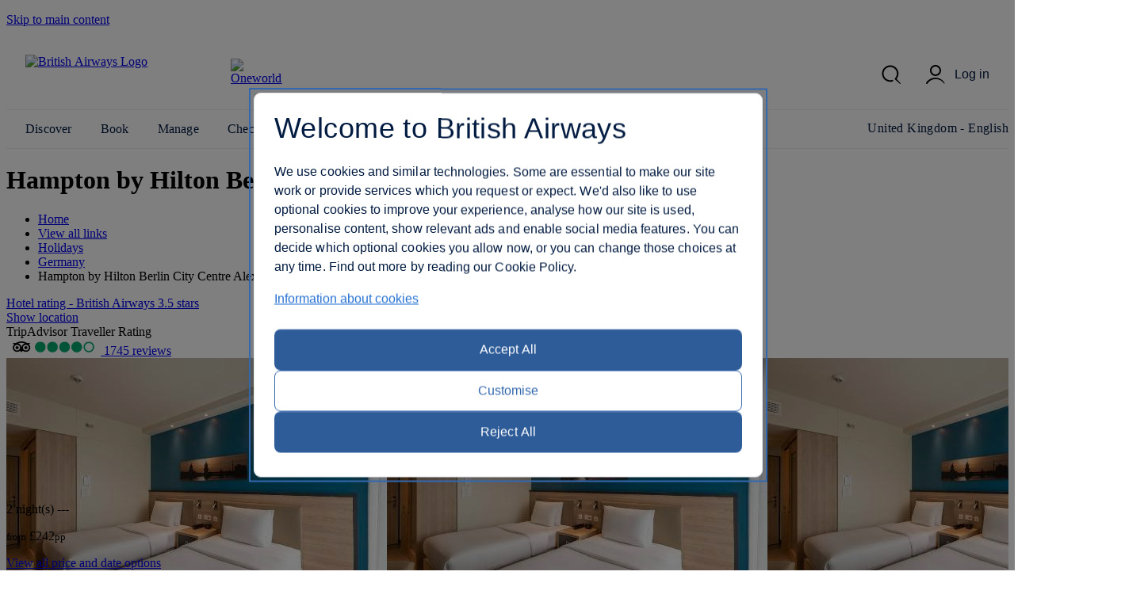

--- FILE ---
content_type: text/html; charset=UTF-8
request_url: https://www.britishairways.com/en-gb/destinations/hotel-information/Berlin/Hampton-by-Hilton-Berlin-City-Centre-Al/DE-BER-3465558
body_size: 17332
content:




    <!DOCTYPE html>
        <html lang="en">
            <head>
		
		<meta charset="utf-8" />
		<meta http-equiv="X-UA-Compatible" content="IE=edge" />
		<meta name="viewport" content="width=device-width, initial-scale=1">
		<meta name="apple-itunes-app" content="app-id=284793089">	
            	<link rel="stylesheet" href="/cms/global/webcomponents/elements/legacy/css/styles.css">
			

			


                








		
		<script nonce="bainlinescript" type="text/javascript">

			var trackingInfo = new Array(),
			tagManTrackingInfo = {};
			var vsHardCodedName = "functional/travelbooking/dpdeeplinks/hotelDetails.xslt";
			var homeServer = "null";
			trackingInfo["GGLMember"] = "false";
			function assignStandardTagManParams() {
				"use strict";

				tagManTrackingInfo.page_name = "HOTELDETAILS";
				tagManTrackingInfo.page_country_code = "GB";
				tagManTrackingInfo.page_language_code = "EN";
				tagManTrackingInfo.platform = "DESKTOP";
			}

			assignStandardTagManParams();
		</script>

		



		<meta name="description" content="null" />
		<meta name="keywords" content="null" />


		







				<title>Hotel Details - British Airways</title>

	
	<script src="/cms/global/ensighten/Bootstrap.js"></script>

	<!-- Debug Finished title -->
		<style>
		@font-face {
			font-family: 'BA-Icon-Font';
			src: url('/cms/global/styles/core/fonts/BA-Icon-Font.eot?v=3');
			src: url('/cms/global/styles/core/fonts/BA-Icon-Font.eot?#iefix?v=3') format('embedded-opentype'),
				 url('/cms/global/styles/core/fonts/BA-Icon-Font.woff?v=3') format('woff'),
				 url('/cms/global/styles/core/fonts/BA-Icon-Font.ttf?v=3') format('truetype'),
				 url('/cms/global/styles/core/fonts/BA-Icon-Font.svg#BA-Icon-Font?v=3') format('svg');
			font-weight: normal;
			font-style: normal;
}

		@font-face {
			font-family:'MyliusModernBold';
			src:url('/cms/global/styles/core/fonts/mylius-Modern-bd.eot');
			src:url('/cms/global/styles/core/fonts/mylius-Modern-bd.eot?#iefix') format('embedded-opentype'),
				url('/cms/global/styles/core/fonts/mylius-Modern-bd.woff') format('woff'),
				url('/cms/global/styles/core/fonts/mylius-Modern-bd.ttf') format('truetype'),
				url('/cms/global/styles/core/fonts/mylius-Modern-bd.svg#MyliusModernBold') format('svg');
			font-weight:normal;
			font-style:normal;
		}

		@font-face {
			font-family:'MyliusModernRegular';
			src:url('/cms/global/styles/core/fonts/mylius-Modern-reg.eot');
			src:url('/cms/global/styles/core/fonts/mylius-Modern-reg.eot?#iefix') format('embedded-opentype'),
				url('/cms/global/styles/core/fonts/mylius-Modern-reg.woff') format('woff'),
				url('/cms/global/styles/core/fonts/mylius-Modern-reg.ttf') format('truetype'),
				url('/cms/global/styles/core/fonts/mylius-Modern-reg.svg#MyliusModernRegular') format('svg');
			font-weight:normal;
			font-style:normal;
		}

		@font-face {
			font-family:'MyliusModernLight';
			src:url('/cms/global/styles/core/fonts/mylius-Modern-lt.eot');
			src:url('/cms/global/styles/core/fonts/mylius-Modern-lt.eot?#iefix') format('embedded-opentype'),
				url('/cms/global/styles/core/fonts/mylius-Modern-lt.woff') format('woff'),
				url('/cms/global/styles/core/fonts/mylius-Modern-lt.ttf') format('truetype'),
				url('/cms/global/styles/core/fonts/mylius-Modern-lt.svg#MyliusModernLight') format('svg');
			font-weight:normal;
			font-style:normal;
		}

		@font-face {
			font-family:'MyliusModernExtLight';
			src:url('/cms/global/styles/core/fonts/mylius-modern-extlig.eot');
			src:url('/cms/global/styles/core/fonts/mylius-modern-extlig.eot?#iefix') format('embedded-opentype'),
				url('/cms/global/styles/core/fonts/mylius-modern-extlig.woff') format('woff'),
				url('/cms/global/styles/core/fonts/mylius-modern-extlig.ttf') format('truetype');
			font-weight:normal;
			font-style:normal;
		}

		
		@font-face {
			font-family: 'OpenSans';
			src: url('/cms/global/styles/core/fonts/open-sans-v15-latin-regular.eot');
			src: url('/cms/global/styles/core/fonts/open-sans-v15-latin-regular.eot?#iefix') format('embedded-opentype'),
				url('/cms/global/styles/core/fonts/open-sans-v15-latin-regular.woff') format('woff'),
				url('/cms/global/styles/core/fonts/open-sans-v15-latin-regular.ttf') format('truetype');
			font-weight: normal;
			font-style: normal;
		}
		@font-face {
			font-family: 'OpenSansLight';
			src: url('/cms/global/styles/core/fonts/open-sans-v15-latin-300.eot');
			src: url('/cms/global/styles/core/fonts/open-sans-v15-latin-300.eot?#iefix') format('embedded-opentype'),
				url('/cms/global/styles/core/fonts/open-sans-v15-latin-300.woff') format('woff'),
				url('/cms/global/styles/core/fonts/open-sans-v15-latin-300.ttf') format('truetype');
			font-weight: normal;
			font-style: normal;
		}
		@font-face {
			font-family: 'OpenSansBold';
			src: url('/cms/global/styles/core/fonts/open-sans-v15-latin-700.eot');
			src: url('/cms/global/styles/core/fonts/open-sans-v15-latin-700?#iefix') format('embedded-opentype'),
				url('/cms/global/styles/core/fonts/open-sans-v15-latin-700') format('woff'),
				url('/cms/global/styles/core/fonts/open-sans-v15-latin-700') format('truetype');
			font-weight: normal;
			font-style: normal;
		}
	</style>

	<script nonce="bainlinescript" type="text/javascript">
		var userCountryName = "United Kingdom";
	</script>

	<script src="/cms/global/scripts/global-navigation/global-nav.js?v=7"></script>

	<link rel="stylesheet" href="/cms/resp/styles/core/layout.css?v=2" />
  <link rel="stylesheet" href="/cms/resp/styles/core/main.css?v=8" />
  <link rel="stylesheet" href="/cms/global/styles/global-navigation/global-nav-min.css?v=7" />


    
    


<script nonce="bainlinescript">
var iVsgGlobalTranslations = (function () {
    "use strict";
// <sl:translate>
var s1 = 'Please complete the following fields';
var s2 = 'Please ensure you have properly completed all fields';
var s3 = 'Please complete this field';
var s4 = 'Please wait...';
var s5 = 'show';
var s6 = 'hide';
var s7 = 'expanded';
var s8 = 'collapsed';
var s9 = 'Please enter your&nbsp;';
var s10 = 'and';
// </sl:translate>
    return {
        mfErrorTrans: s1,
        mfInlineErrorMsgTrans: s2,
        mfInlineErrorTxtTrans: s3,
        pleaseWait: s4,
        show: s5,
        hide: s6,
        expanded: s7,
        collapsed: s8,
        mfErrorTransFocusModal: s9,
        mfErrorTransAnd: s10
    };
}());
</script>

 







<script nonce="bainlinescript">
var iVsgGlobalTranslations = (function () {
    "use strict";
// <sl:translate>
var s1 = 'Please complete the following fields';
var s2 = 'Please ensure you have properly completed all fields';
var s3 = 'Please complete this field';
var s4 = 'Please wait...';
var s5 = 'show';
var s6 = 'hide';
var s7 = 'expanded';
var s8 = 'collapsed';
var s9 = 'Please enter your&nbsp;';
var s10 = 'and';
// </sl:translate>
    return {
        mfErrorTrans: s1,
        mfInlineErrorMsgTrans: s2,
        mfInlineErrorTxtTrans: s3,
        pleaseWait: s4,
        show: s5,
        hide: s6,
        expanded: s7,
        collapsed: s8,
        mfErrorTransFocusModal: s9,
        mfErrorTransAnd: s10
    };
}());
</script>



<script>
	var CALENDAR_PRESETS = {};
	
	
	
		CALENDAR_PRESETS.suppressCalendar = 'N';
		
		CALENDAR_PRESETS.saleOption = 'PAKFH';
		
</script>

<link href="/cms/global/styles/applications/flightselling/hotelDetails.css?v=22" type="text/css" rel="stylesheet" />

<style type="text/css">
.aspirational-bg::before {
	background-image: url("/assets/images/global/site/backgroundImages/DE-BER-BACKGROUND.jpg");
}
</style>










                







   
    
    
		<script nonce="bainlinescript">
			var _gaq = _gaq || [];
			_gaq.push(['_setAccount', 'UA-6698677-2']); 
			_gaq.push(['_trackPageview', 'HOTELDETAILS']); 
	
		</script>




                <script nonce="bainlinescript">
                    var trackingInfo= new Array();
                    trackingInfo["responsive"]="true";
                </script>
				<script nonce="bainlinescript" type="text/javascript">
					var dataLayer = {};					
				</script>
         
		<script src="/cms/global/scripts/applications/tracking/hashing.js"></script>
                
                

		<script type="text/javascript" src="/cms/global/scripts/applications/tracking/tag_man.js"></script> 
            
<script>(window.BOOMR_mq=window.BOOMR_mq||[]).push(["addVar",{"rua.upush":"false","rua.cpush":"true","rua.upre":"false","rua.cpre":"false","rua.uprl":"false","rua.cprl":"false","rua.cprf":"false","rua.trans":"SJ-039e3f23-7868-41b4-8476-d5c6d7785de5","rua.cook":"false","rua.ims":"false","rua.ufprl":"false","rua.cfprl":"false","rua.isuxp":"false","rua.texp":"norulematch","rua.ceh":"false","rua.ueh":"false","rua.ieh.st":"0"}]);</script>
                              <script>!function(e){var n="https://s.go-mpulse.net/boomerang/";if("False"=="True")e.BOOMR_config=e.BOOMR_config||{},e.BOOMR_config.PageParams=e.BOOMR_config.PageParams||{},e.BOOMR_config.PageParams.pci=!0,n="https://s2.go-mpulse.net/boomerang/";if(window.BOOMR_API_key="93U6S-JS5E3-HQLJ8-98G8C-NNRXF",function(){function e(){if(!o){var e=document.createElement("script");e.id="boomr-scr-as",e.src=window.BOOMR.url,e.async=!0,i.parentNode.appendChild(e),o=!0}}function t(e){o=!0;var n,t,a,r,d=document,O=window;if(window.BOOMR.snippetMethod=e?"if":"i",t=function(e,n){var t=d.createElement("script");t.id=n||"boomr-if-as",t.src=window.BOOMR.url,BOOMR_lstart=(new Date).getTime(),e=e||d.body,e.appendChild(t)},!window.addEventListener&&window.attachEvent&&navigator.userAgent.match(/MSIE [67]\./))return window.BOOMR.snippetMethod="s",void t(i.parentNode,"boomr-async");a=document.createElement("IFRAME"),a.src="about:blank",a.title="",a.role="presentation",a.loading="eager",r=(a.frameElement||a).style,r.width=0,r.height=0,r.border=0,r.display="none",i.parentNode.appendChild(a);try{O=a.contentWindow,d=O.document.open()}catch(_){n=document.domain,a.src="javascript:var d=document.open();d.domain='"+n+"';void(0);",O=a.contentWindow,d=O.document.open()}if(n)d._boomrl=function(){this.domain=n,t()},d.write("<bo"+"dy onload='document._boomrl();'>");else if(O._boomrl=function(){t()},O.addEventListener)O.addEventListener("load",O._boomrl,!1);else if(O.attachEvent)O.attachEvent("onload",O._boomrl);d.close()}function a(e){window.BOOMR_onload=e&&e.timeStamp||(new Date).getTime()}if(!window.BOOMR||!window.BOOMR.version&&!window.BOOMR.snippetExecuted){window.BOOMR=window.BOOMR||{},window.BOOMR.snippetStart=(new Date).getTime(),window.BOOMR.snippetExecuted=!0,window.BOOMR.snippetVersion=12,window.BOOMR.url=n+"93U6S-JS5E3-HQLJ8-98G8C-NNRXF";var i=document.currentScript||document.getElementsByTagName("script")[0],o=!1,r=document.createElement("link");if(r.relList&&"function"==typeof r.relList.supports&&r.relList.supports("preload")&&"as"in r)window.BOOMR.snippetMethod="p",r.href=window.BOOMR.url,r.rel="preload",r.as="script",r.addEventListener("load",e),r.addEventListener("error",function(){t(!0)}),setTimeout(function(){if(!o)t(!0)},3e3),BOOMR_lstart=(new Date).getTime(),i.parentNode.appendChild(r);else t(!1);if(window.addEventListener)window.addEventListener("load",a,!1);else if(window.attachEvent)window.attachEvent("onload",a)}}(),"".length>0)if(e&&"performance"in e&&e.performance&&"function"==typeof e.performance.setResourceTimingBufferSize)e.performance.setResourceTimingBufferSize();!function(){if(BOOMR=e.BOOMR||{},BOOMR.plugins=BOOMR.plugins||{},!BOOMR.plugins.AK){var n="true"=="true"?1:0,t="",a="ckvqc6axexcxg2lvi3fq-f-9a640e5d7-clientnsv4-s.akamaihd.net",i="false"=="true"?2:1,o={"ak.v":"39","ak.cp":"1589231","ak.ai":parseInt("221216",10),"ak.ol":"0","ak.cr":2,"ak.ipv":4,"ak.proto":"http/1.1","ak.rid":"30de9364","ak.r":50969,"ak.a2":n,"ak.m":"b","ak.n":"essl","ak.bpcip":"3.129.19.0","ak.cport":45010,"ak.gh":"104.80.195.20","ak.quicv":"","ak.tlsv":"tls1.3","ak.0rtt":"","ak.0rtt.ed":"","ak.csrc":"-","ak.acc":"bbr","ak.t":"1769293515","ak.ak":"hOBiQwZUYzCg5VSAfCLimQ==hvEgjwS6wrz01pAJXcwUqvpuYIlSgQHN9km3VoI6mQvbEMsF7xC3FgdIiB6yw1bMtyjJDQ0oTAflJgseAwFWi3G4au0WS1C71UbTwbw7AkrYvwGZIGoCh108njiFPCLpEcsZ5qMmGZvaknGSvHPS94Rpa9qa1MyUfhhHCK5GKeLsbaAtHg1CoGTB/YiNo3TToRyRPvU4UNc70v/0kqHtOb1SgeDYR+hc/n2kjalGB/tNdwU9x9hOf0ZVFMzb2j6yldTZ3DWdwkAXRLEsk3FLNnWejpet2BRsmnI7dyeUflkBixFtICq65mJBIiPV5qrM4iChD4Svb9tYhygei3P4Tzj6mlvwrdooWhir2biYXJAMW5JXzu5ZHeqbWOj6QxaxDu/UeIAq29R5VwBde+23yAqO2mH83+WMnobjOohOkwU=","ak.pv":"1230","ak.dpoabenc":"","ak.tf":i};if(""!==t)o["ak.ruds"]=t;var r={i:!1,av:function(n){var t="http.initiator";if(n&&(!n[t]||"spa_hard"===n[t]))o["ak.feo"]=void 0!==e.aFeoApplied?1:0,BOOMR.addVar(o)},rv:function(){var e=["ak.bpcip","ak.cport","ak.cr","ak.csrc","ak.gh","ak.ipv","ak.m","ak.n","ak.ol","ak.proto","ak.quicv","ak.tlsv","ak.0rtt","ak.0rtt.ed","ak.r","ak.acc","ak.t","ak.tf"];BOOMR.removeVar(e)}};BOOMR.plugins.AK={akVars:o,akDNSPreFetchDomain:a,init:function(){if(!r.i){var e=BOOMR.subscribe;e("before_beacon",r.av,null,null),e("onbeacon",r.rv,null,null),r.i=!0}return this},is_complete:function(){return!0}}}}()}(window);</script></head>


                <body class="prepin" role="application">


            








		   

	



 

	

	<script nonce="bainlinescript">
		var isVulnerableURL = false;

		if(isVulnerableURL) {
			window.location.replace('/travel/home/public/');
		}
	</script>

	<div id="pageMetaData" style="display:none;"
		data-hostname="www.britishairways.com"
		data-protocol="https"
		data-audience="travel"
		data-pageid="HOTELDETAILS"
		data-logintype="public"
		data-scheme=""
		data-tier=""
		data-language="en"
		data-country="gb"
		data-sessionTimeoutMessage="Sorry, this page has timed out"
		data-text="Please return to the home page to continue."
		data-home="Home"
		data-url="https://www.britishairways.com/travel/home/public/en_gb"		
		data-datalayer-pagename="HOTELDETAILS"
		data-datalayer-logintype="public"		
		data-datalayer-tier=""
		data-datalayer-language="en"
		data-datalayer-country="gb"
		data-datalayer-brand="BA"
		data-datalayer-platform="Desktop site: Responsive"
		data-datalayer-domain="www.britishairways.com"

			data-isMobile = "false"

			data-iosOs = "false"

			data-androidOs = "false"

			data-windowsPhoneOs = "false"

			data-rimOs = "false"

			data-isMobilePhone = "false"

			data-isTablet = "false"



		
		data-deviceManufacturer = "Unknown"
		
		
		data-operatingSystem = "Unknown"
		
		
		data-operatingSystemVersion = "Unknown"
		
		
		data-deviceMarketingName = "Unknown"
		
		
		data-deviceModel = "Unknown"
		
		
		data-datalayer-devicemodel = "Unknown"
		

			data-datalayer-device = "Desktop"

		
		
		data-browserName = "Unknown"
		
		
		data-browserVersion = "Unknown"
		
		
		data-deviceDisplayWidth = "Unknown"
		
		
		data-deviceDisplayHeight = "Unknown"
		
		
		data-deviceScreenSize = "Unknown"
		
		
		data-deviceVendor = "Unknown"
		

	></div>




            <div id="bodyWrapper">
			
                <p class="skip">
                    <a id="skip"
                        tabindex="1"
                        accesskey="1"
                        href="#mainContent">Skip to main content</a>
                </p>

                	
                

                <lib-ba-header-legacy data-from-aem="true"></lib-ba-header-legacy>

<?xml version="1.0" encoding="UTF-8"?><div class="aspirational-bg"> </div><div class="aspirational-bg-gradient"> </div><div id="pageHeader" class="appHeader row"><h1 class="pageTitle">Hampton by Hilton Berlin City Centre Alexanderplatz
                     - Mitte</h1><div id="pageHeaderBar" class="clearFix"><div id="breadcrumb" class="large-9 medium-8 small-12 columns breadcrumb"><nav id="breadcrumbContainer"><ul class="enableViewMore clearFix" itemtype="https://schema.org/BreadcrumbList" itemscope=""><li itemtype="https://schema.org/ListItem" itemscope="" itemprop="itemListElement"><a href="https://www.britishairways.com/travel/home/public/en_gb/" itemprop="item"><span itemprop="name">Home</span></a><span aria-hidden="true" class="chevron"> </span><meta content="1" itemprop="position"/></li><li id="viewMoreBreadcrumbLinks" onclick="showAllBreadCrumblinks()"><a href="#"><span class="accReader">View all links</span><span aria-hidden="true" class="circle"> </span><span aria-hidden="true" class="circle"> </span><span aria-hidden="true" class="circle"> </span></a><span aria-hidden="true" class="chevron"> </span></li><li itemtype="https://schema.org/ListItem" itemscope="" itemprop="itemListElement"><a itemprop="item" href="/content/en/gb/holidays"><span itemprop="name">Holidays</span></a><span aria-hidden="true" class="chevron"> </span><meta content="2" itemprop="position"/></li><li itemtype="https://schema.org/ListItem" itemscope="" itemprop="itemListElement"><a itemprop="item" href="/content/en/gb/holidays/germany"><span itemprop="name">Germany</span></a><span aria-hidden="true" class="chevron"> </span><meta content="3" itemprop="position"/></li><li itemtype="https://schema.org/ListItem" itemscope="" itemprop="itemListElement"><span itemprop="name">Hampton by Hilton Berlin City Centre Alexanderplatz</span><meta content="4" itemprop="position"/></li></ul></nav></div></div></div>

                <section id="mainContent" role="main">
<?xml version="1.0" encoding="UTF-8"?><schema data-sameAs="" data-email="" data-telephone="" data-description="Daily Mandatory Charge includes:  City Tax 7.5% on net logis per room /night.Daily Mandatory Charge includes:  City Tax 7.5% on net logis per room /night.  Right in the heart of the city, surrounded by famous attractions, youll find the Hampton by Hilton Berlin City Centre Alexanderplatz hotel. With the nearest train station just a 5 minute walk from our hotel, its easy to see the sights. Spend a night on the town in the entertainment district. Experience panoramic views of the city at the TV Tower and discover Berlins vibrant nightlife in various bars and restaurants. Shuttle service is available by reservation.  Each day of your stay in Alexanderplatz is off to a great start with our hot breakfast included in your stay, featuring all your favorites including eggs, beans, waffles, fruit and more. Stop by the 24/7 Hub when you have a late night craving.  Unwind in a spacious room with a 40-inch HDTV, free WiFi and an inviting armchair with ottoman. Rest peacefully on a clean and comfy bed. Make tea and coffee right in your own room.  Ask our friendly team about connecting rooms and accessible room options." data-name="Hampton by Hilton Berlin City Centre Alexanderplatz" data-addressLocality="Mitte, Germany" data-streetAddress="Otto-Braun-Strasse 69" data-postalCode="10178" data-image="/badp/static/external/DE-BER-3465558/615_DE-BER-3465558-P61639563972.jpeg"/><input data-datalayer-salesflow="FH" value="FH" id="trackingSalesFlow" name="trackingSalesFlow" type="hidden"/><input data-datalayer-searchContext="DP" value="DP" id="trackingSearchContext" name="trackingSearchContext" type="hidden"/><input data-datalayer-ojhtlcode="DE-BER-3465558" value="DE-BER-3465558" id="ojhtlcode" name="ojhtlcode" type="hidden"/><input data-datalayer-departuredate="DD/MM/YY" value="DD/MM/YY" id="departuredate" name="departuredate" type="hidden"/><input data-datalayer-departuredate="20YY-MM-DD" value="DD/MM/YY" id="departuredate" name="departuredate" type="hidden"/><div id="hotelDetailsInputs"><input value="DE-BER-3465558" id="hotelID" name="hotelID" type="hidden"/><input value="Hampton by Hilton Berlin City Centre Alexanderplatz" name="hotelName" type="hidden"/><input value="Mitte" name="cityName" type="hidden"/><input value="52.524586" name="latitude" type="hidden"/><input value="13.418693" name="longitude" type="hidden"/><script type="text/javascript">
								tagManTrackingInfo.destination = 'Mitte'; 
				</script><input name="txtHelperAgesExplainedLink" type="hidden" value="https://www.britishairways.com/travel/packageagepopwithapdinfo/public/en_gb"/><input name="txtHelperAgesExplained" type="hidden" value="Ages explained"/><input name="txtHelperAgeAdultText" type="hidden" value="18+"/><input name="txtHelperAgeChildText" type="hidden" value="2-17"/><input name="txtHelperAgeInfantText" type="hidden" value="under 2"/><input name="txtHelperRoom" type="hidden" value="Room"/><input name="txtHelperGuests" type="hidden" value="Guests"/><input name="txtHelperAdults" type="hidden" value="Adults"/><input name="txtHelperChildren" type="hidden" value="Children"/><input name="txtHelperChild" type="hidden" value="Child"/><input name="txtHelperChildAges" type="hidden" value="Child ages"/><input name="txtHelperInfants" type="hidden" value="Infants"/><input name="txtHelperPackageAgeText" type="hidden" value="Explanation of age categories."/><input name="txtHelperPopupNext" type="hidden" value="Next"/><input name="txtHelperPopupPrevious" type="hidden" value="Previous"/><input name="txtHelperPopupImage" type="hidden" value="Images"/><input name="txtHelperStars" type="hidden" value="Stars"/><input name="txtHelperCloseWin" type="hidden" value="Close window"/><input name="starRatingCount" type="hidden" value="3.5"/><input name="txtHelperReviews" type="hidden" value="reviews"/></div><div class="row"><div class="column small-12 medium-6 large-7 x-large-8 hotelDetails" id="hotelDetails"><div class="hotelDetailsIntro clearFix"><div class="starRating descriptionModule"><a data-close-option-type="link" data-modal-class="large-modal" data-body-close="true" data-inline-modal="false" data-close-option="button" class="modal-link" data-content-id="main-content" href="https://www.britishairways.com/travel/starratings/public/en_gb" data-close-text="Close"><span class="accReader">Hotel rating - British Airways 3.5 stars</span><span aria-hidden="true" class="star"> </span><span aria-hidden="true" class="star"> </span><span aria-hidden="true" class="star"> </span><span aria-hidden="true" class="star half"> </span><span aria-hidden="true" class="star half blank"> </span><span aria-hidden="true" class="star blank"> </span></a></div><div class="descriptionModule locationModule"><a href="#" id="viewMapLink"><span aria-hidden="true" class="data-icon" data-icon=""> </span><span>Show location</span></a></div><div class="descriptionModule tripAdvisorModule"><div class="tah">TripAdvisor Traveller Rating</div><a data-popupheight="565" data-popupwidth="620" data-popuptype="popup-scrolling" href="https://www.tripadvisor.co.uk/WidgetEmbed-cdspropertydetail?locationId=DE-BER-3465558&amp;partnerId=6E3561B3B1D44430B8B2BDAE04100200&amp;display=true" class="tripAdvisorBasic" id="tripAdvisorRating">TripAdvisor rating</a></div></div><div class="gallery"><div style="background-image: url('/badp/static/external/DE-BER-3465558/615_DE-BER-3465558-P61639563972.jpeg')" class="galleryMain"><img onError="replaceImage(this, false)" class="galleryMainImage" title="Accommodation - Hampton by Hilton Berlin City Centre Alexanderplatz - Guest room - Berlin" alt="Accommodation - Hampton by Hilton Berlin City Centre Alexanderplatz - Guest room - Berlin" src="/badp/static/external/DE-BER-3465558/615_DE-BER-3465558-P61639563972.jpeg"/><span aria-live="assertive" role="alert" style="position: absolute;left: -9999px;" class="galleryAlert">Guest roomExterior viewRestaurantBar/LoungeHealth clubLobby viewGuest roomExterior viewRestaurantBar/LoungeHealth clubLobby viewGuest roomExterior viewRestaurantBar/LoungeLobby viewGuest roomExterior viewRestaurantBar/LoungeLobby viewGuest roomRestaurant</span><nav><button disabled="disabled" class="btnPrev" aria-label="Previous"/><button class="btnNext" aria-label="Next"/></nav></div><div class="galleryCount"><span class="galleryCurrent">1</span> / <span class="count">24</span></div><div class="galleryThumbnails"><div class="galleryThumbnail"><button data-gallery-index="1" tabindex="0" data-image-url="/badp/static/external/DE-BER-3465558/615_DE-BER-3465558-P61639563972.jpeg"><span class="accReader">View image 1</span><div style="background-image: url('/badp/static/external/DE-BER-3465558/615_DE-BER-3465558-P61639563972.jpeg')"><img onError="replaceImage(this, true)" title="Guest room" alt="Guest room" src="/badp/static/external/DE-BER-3465558/615_DE-BER-3465558-P61639563972.jpeg"/></div></button></div><div class="galleryThumbnail"><button data-gallery-index="2" tabindex="0" data-image-url="/badp/static/external/DE-BER-3465558/113_DE-BER-3465558-P12985831126.jpeg"><span class="accReader">View image 2</span><div style="background-image: url('/badp/static/external/DE-BER-3465558/113_DE-BER-3465558-P12985831126.jpeg')"><img onError="replaceImage(this, true)" title="Exterior view" alt="Exterior view" src="/badp/static/external/DE-BER-3465558/113_DE-BER-3465558-P12985831126.jpeg"/></div></button></div><div class="galleryThumbnail"><button data-gallery-index="3" tabindex="0" data-image-url="/badp/static/external/DE-BER-3465558/429_DE-BER-3465558-P41849812231.jpeg"><span class="accReader">View image 3</span><div style="background-image: url('/badp/static/external/DE-BER-3465558/429_DE-BER-3465558-P41849812231.jpeg')"><img onError="replaceImage(this, true)" title="Restaurant" alt="Restaurant" src="/badp/static/external/DE-BER-3465558/429_DE-BER-3465558-P41849812231.jpeg"/></div></button></div><div class="galleryThumbnail"><button data-gallery-index="4" tabindex="0" data-image-url="/badp/static/external/DE-BER-3465558/1325_DE-BER-3465558-PD1023436318.jpeg"><span class="accReader">View image 4</span><div style="background-image: url('/badp/static/external/DE-BER-3465558/1325_DE-BER-3465558-PD1023436318.jpeg')"><img onError="replaceImage(this, true)" title="Bar/Lounge" alt="Bar/Lounge" src="/badp/static/external/DE-BER-3465558/1325_DE-BER-3465558-PD1023436318.jpeg"/></div></button></div><div class="galleryThumbnail"><button data-gallery-index="5" tabindex="0" data-image-url="/badp/static/external/DE-BER-3465558/516_DE-BER-3465558-P53926649853.jpeg"><span class="accReader">View image 5</span><div style="background-image: url('/badp/static/external/DE-BER-3465558/516_DE-BER-3465558-P53926649853.jpeg')"><img onError="replaceImage(this, true)" title="Health club" alt="Health club" src="/badp/static/external/DE-BER-3465558/516_DE-BER-3465558-P53926649853.jpeg"/></div></button></div><div class="galleryThumbnail"><button data-gallery-index="6" tabindex="0" data-image-url="/badp/static/external/DE-BER-3465558/226_DE-BER-3465558-P2583610479.jpeg"><span class="accReader">View image 6</span><div style="background-image: url('/badp/static/external/DE-BER-3465558/226_DE-BER-3465558-P2583610479.jpeg')"><img onError="replaceImage(this, true)" title="Lobby view" alt="Lobby view" src="/badp/static/external/DE-BER-3465558/226_DE-BER-3465558-P2583610479.jpeg"/></div></button></div><div class="galleryThumbnail"><button data-gallery-index="7" tabindex="0" data-image-url="/badp/static/external/DE-BER-3465558/616_DE-BER-3465558-P63857959998.jpeg"><span class="accReader">View image 7</span><div style="background-image: url('/badp/static/external/DE-BER-3465558/616_DE-BER-3465558-P63857959998.jpeg')"><img onError="replaceImage(this, true)" title="Guest room" alt="Guest room" src="/badp/static/external/DE-BER-3465558/616_DE-BER-3465558-P63857959998.jpeg"/></div></button></div><div class="galleryThumbnail"><button data-gallery-index="8" tabindex="0" data-image-url="/badp/static/external/DE-BER-3465558/123_DE-BER-3465558-P11626093330.jpeg"><span class="accReader">View image 8</span><div style="background-image: url('/badp/static/external/DE-BER-3465558/123_DE-BER-3465558-P11626093330.jpeg')"><img onError="replaceImage(this, true)" title="Exterior view" alt="Exterior view" src="/badp/static/external/DE-BER-3465558/123_DE-BER-3465558-P11626093330.jpeg"/></div></button></div><div class="galleryThumbnail"><button data-gallery-index="9" tabindex="0" data-image-url="/badp/static/external/DE-BER-3465558/428_DE-BER-3465558-P43181706930.jpeg"><span class="accReader">View image 9</span><div style="background-image: url('/badp/static/external/DE-BER-3465558/428_DE-BER-3465558-P43181706930.jpeg')"><img onError="replaceImage(this, true)" title="Restaurant" alt="Restaurant" src="/badp/static/external/DE-BER-3465558/428_DE-BER-3465558-P43181706930.jpeg"/></div></button></div><div class="galleryThumbnail"><button data-gallery-index="10" tabindex="0" data-image-url="/badp/static/external/DE-BER-3465558/1321_DE-BER-3465558-PD2922478759.jpeg"><span class="accReader">View image 10</span><div style="background-image: url('/badp/static/external/DE-BER-3465558/1321_DE-BER-3465558-PD2922478759.jpeg')"><img onError="replaceImage(this, true)" title="Bar/Lounge" alt="Bar/Lounge" src="/badp/static/external/DE-BER-3465558/1321_DE-BER-3465558-PD2922478759.jpeg"/></div></button></div><div class="galleryThumbnail"><button data-gallery-index="11" tabindex="0" data-image-url="/badp/static/external/DE-BER-3465558/55_DE-BER-3465558-P5744809082.jpeg"><span class="accReader">View image 11</span><div style="background-image: url('/badp/static/external/DE-BER-3465558/55_DE-BER-3465558-P5744809082.jpeg')"><img onError="replaceImage(this, true)" title="Health club" alt="Health club" src="/badp/static/external/DE-BER-3465558/55_DE-BER-3465558-P5744809082.jpeg"/></div></button></div><div class="galleryThumbnail"><button data-gallery-index="12" tabindex="0" data-image-url="/badp/static/external/DE-BER-3465558/222_DE-BER-3465558-P23836099048.jpeg"><span class="accReader">View image 12</span><div style="background-image: url('/badp/static/external/DE-BER-3465558/222_DE-BER-3465558-P23836099048.jpeg')"><img onError="replaceImage(this, true)" title="Lobby view" alt="Lobby view" src="/badp/static/external/DE-BER-3465558/222_DE-BER-3465558-P23836099048.jpeg"/></div></button></div><div class="galleryThumbnail"><button data-gallery-index="13" tabindex="0" data-image-url="/badp/static/external/DE-BER-3465558/617_DE-BER-3465558-P6437385596.jpeg"><span class="accReader">View image 13</span><div style="background-image: url('/badp/static/external/DE-BER-3465558/617_DE-BER-3465558-P6437385596.jpeg')"><img onError="replaceImage(this, true)" title="Guest room" alt="Guest room" src="/badp/static/external/DE-BER-3465558/617_DE-BER-3465558-P6437385596.jpeg"/></div></button></div><div class="galleryThumbnail"><button data-gallery-index="14" tabindex="0" data-image-url="/badp/static/external/DE-BER-3465558/119_DE-BER-3465558-P1900867116.jpeg"><span class="accReader">View image 14</span><div style="background-image: url('/badp/static/external/DE-BER-3465558/119_DE-BER-3465558-P1900867116.jpeg')"><img onError="replaceImage(this, true)" title="Exterior view" alt="Exterior view" src="/badp/static/external/DE-BER-3465558/119_DE-BER-3465558-P1900867116.jpeg"/></div></button></div><div class="galleryThumbnail"><button data-gallery-index="15" tabindex="0" data-image-url="/badp/static/external/DE-BER-3465558/43_DE-BER-3465558-P43210082499.jpeg"><span class="accReader">View image 15</span><div style="background-image: url('/badp/static/external/DE-BER-3465558/43_DE-BER-3465558-P43210082499.jpeg')"><img onError="replaceImage(this, true)" title="Restaurant" alt="Restaurant" src="/badp/static/external/DE-BER-3465558/43_DE-BER-3465558-P43210082499.jpeg"/></div></button></div><div class="galleryThumbnail"><button data-gallery-index="16" tabindex="0" data-image-url="/badp/static/external/DE-BER-3465558/134_DE-BER-3465558-PD2545696866.jpeg"><span class="accReader">View image 16</span><div style="background-image: url('/badp/static/external/DE-BER-3465558/134_DE-BER-3465558-PD2545696866.jpeg')"><img onError="replaceImage(this, true)" title="Bar/Lounge" alt="Bar/Lounge" src="/badp/static/external/DE-BER-3465558/134_DE-BER-3465558-PD2545696866.jpeg"/></div></button></div><div class="galleryThumbnail"><button data-gallery-index="17" tabindex="0" data-image-url="/badp/static/external/DE-BER-3465558/218_DE-BER-3465558-P22793619093.jpeg"><span class="accReader">View image 17</span><div style="background-image: url('/badp/static/external/DE-BER-3465558/218_DE-BER-3465558-P22793619093.jpeg')"><img onError="replaceImage(this, true)" title="Lobby view" alt="Lobby view" src="/badp/static/external/DE-BER-3465558/218_DE-BER-3465558-P22793619093.jpeg"/></div></button></div><div class="galleryThumbnail"><button data-gallery-index="18" tabindex="0" data-image-url="/badp/static/external/DE-BER-3465558/618_DE-BER-3465558-P62656827270.jpeg"><span class="accReader">View image 18</span><div style="background-image: url('/badp/static/external/DE-BER-3465558/618_DE-BER-3465558-P62656827270.jpeg')"><img onError="replaceImage(this, true)" title="Guest room" alt="Guest room" src="/badp/static/external/DE-BER-3465558/618_DE-BER-3465558-P62656827270.jpeg"/></div></button></div><div class="galleryThumbnail"><button data-gallery-index="19" tabindex="0" data-image-url="/badp/static/external/DE-BER-3465558/12_DE-BER-3465558-P13825038295.jpeg"><span class="accReader">View image 19</span><div style="background-image: url('/badp/static/external/DE-BER-3465558/12_DE-BER-3465558-P13825038295.jpeg')"><img onError="replaceImage(this, true)" title="Exterior view" alt="Exterior view" src="/badp/static/external/DE-BER-3465558/12_DE-BER-3465558-P13825038295.jpeg"/></div></button></div><div class="galleryThumbnail"><button data-gallery-index="20" tabindex="0" data-image-url="/badp/static/external/DE-BER-3465558/414_DE-BER-3465558-P42033905988.jpeg"><span class="accReader">View image 20</span><div style="background-image: url('/badp/static/external/DE-BER-3465558/414_DE-BER-3465558-P42033905988.jpeg')"><img onError="replaceImage(this, true)" title="Restaurant" alt="Restaurant" src="/badp/static/external/DE-BER-3465558/414_DE-BER-3465558-P42033905988.jpeg"/></div></button></div><div class="galleryThumbnail"><button data-gallery-index="21" tabindex="0" data-image-url="/badp/static/external/DE-BER-3465558/1315_DE-BER-3465558-PD1072783471.jpeg"><span class="accReader">View image 21</span><div style="background-image: url('/badp/static/external/DE-BER-3465558/1315_DE-BER-3465558-PD1072783471.jpeg')"><img onError="replaceImage(this, true)" title="Bar/Lounge" alt="Bar/Lounge" src="/badp/static/external/DE-BER-3465558/1315_DE-BER-3465558-PD1072783471.jpeg"/></div></button></div><div class="galleryThumbnail"><button data-gallery-index="22" tabindex="0" data-image-url="/badp/static/external/DE-BER-3465558/26_DE-BER-3465558-P21969628448.jpeg"><span class="accReader">View image 22</span><div style="background-image: url('/badp/static/external/DE-BER-3465558/26_DE-BER-3465558-P21969628448.jpeg')"><img onError="replaceImage(this, true)" title="Lobby view" alt="Lobby view" src="/badp/static/external/DE-BER-3465558/26_DE-BER-3465558-P21969628448.jpeg"/></div></button></div><div class="galleryThumbnail"><button data-gallery-index="23" tabindex="0" data-image-url="/badp/static/external/DE-BER-3465558/620_DE-BER-3465558-P6724469643.jpeg"><span class="accReader">View image 23</span><div style="background-image: url('/badp/static/external/DE-BER-3465558/620_DE-BER-3465558-P6724469643.jpeg')"><img onError="replaceImage(this, true)" title="Guest room" alt="Guest room" src="/badp/static/external/DE-BER-3465558/620_DE-BER-3465558-P6724469643.jpeg"/></div></button></div><div class="galleryThumbnail"><button data-gallery-index="24" tabindex="0" data-image-url="/badp/static/external/DE-BER-3465558/427_DE-BER-3465558-P42821647488.jpeg"><span class="accReader">View image 24</span><div style="background-image: url('/badp/static/external/DE-BER-3465558/427_DE-BER-3465558-P42821647488.jpeg')"><img onError="replaceImage(this, true)" title="Restaurant" alt="Restaurant" src="/badp/static/external/DE-BER-3465558/427_DE-BER-3465558-P42821647488.jpeg"/></div></button></div></div></div><div class="descriptionContainer"><h2>Overview</h2><div class="readMoreContentWrapper" data-overlap="0" data-rehide="true" data-characters="250" data-height="300"><div class="readMoreContent"><p>Daily Mandatory Charge includes:  City Tax 7.5% on net logis per room /night.Daily Mandatory Charge includes:  City Tax 7.5% on net logis per room /night.  Right in the heart of the city, surrounded by famous attractions, youll find the Hampton by Hilton Berlin City Centre Alexanderplatz hotel. With the nearest train station just a 5 minute walk from our hotel, its easy to see the sights. Spend a night on the town in the entertainment district. Experience panoramic views of the city at the TV Tower and discover Berlins vibrant nightlife in various bars and restaurants. Shuttle service is available by reservation.  Each day of your stay in Alexanderplatz is off to a great start with our hot breakfast included in your stay, featuring all your favorites including eggs, beans, waffles, fruit and more. Stop by the 24/7 Hub when you have a late night craving.  Unwind in a spacious room with a 40-inch HDTV, free WiFi and an inviting armchair with ottoman. Rest peacefully on a clean and comfy bed. Make tea and coffee right in your own room.  Ask our friendly team about connecting rooms and accessible room options.</p></div></div><div class="readMoreButton"><div class="readMoreButtonWrapper"><span class="icon iconChevronDown" aria-hidden="true"> </span><button data-alt-label="Show less">Show more</button></div></div></div><div class="hotelLocationDetails descriptionContainer"><h3 class="asHeadingTwo">Accommodation details</h3><div><h4>Address: </h4><p>Otto-Braun-Strasse 69<br/>Mitte<br/>Germany<br/>10178<br/></p></div><div><h4>Check-in Details:</h4><p>Normal Check-in: 15:00<br/>Normal Check-out: 12:00</p></div><div><h4>Location:</h4><p><strong>0.3</strong> mi / <strong>0.5</strong> km from city centre</p></div></div><div class="facilitiesWrapper descriptionContainer"><h3 class="asHeadingTwo">General facilities</h3><div class="generalFacilities"><ul><li>Health club</li><li>Laundry/Valet service</li><li>Business center</li><li>Front desk</li><li>Baby sitting</li><li>Non-smoking rooms (generic)</li><li>Children's nursery</li><li>Complimentary in-room coffee or tea</li><li>Indoor parking</li><li>Concierge desk</li><li>Exercise gym</li><li>Pets allowed</li><li>Security</li><li>On-Site parking</li><li>Hair dryer</li><li>24-hour front desk</li><li>Ironing board</li><li>Gift/News stand</li><li>Parking</li><li>Room service</li><li>ATM/Cash machine</li><li>Room service - limited hours</li></ul></div></div></div><div class="column small-12 medium-6 large-5 x-large-4 package-options" id="calendar"><div class="calendarTabs" id="calendarTabs"><div class="modalClose"><a href="#"><span class="accReader">Close overlay</span></a></div><ul aria-multiselectable="false" class="tabSelector" role="tablist"><li class="activeTab" role="presentation"><a aria-expanded="true" aria-selected="true" aria-controls="calendarSection-flightHotel" role="tab" href="#" id="tab-flightHotel"><span>Flights + Hotel from</span></a></li><li role="presentation"><a aria-expanded="false" aria-selected="false" aria-controls="calendarSection-hotel" role="tab" href="#" id="tab-hotel"><span>Hotel only from</span></a></li></ul><div class="tabContentWrapper"><div aria-hidden="false" data-packageType="flightHotel" aria-labelledby="tab-flightHotel" role="tabpanel" class="clearfix tab" id="calendarSection-flightHotel"><div class="tabContentContainer"><div class="noData"><h3>Plan your holiday</h3><p>To search for prices and availability simply click the button below.</p><p><a class="primary btn openModalForm" href="#">Check availability</a></p></div><div class="data"><h3>Pick a departure date</h3><form class="numberOfHotelNights"><label for="duration-flightHotel">Number of nights</label><div class="styledSelect"><select data-nightstext="nights" name="duration-flightHotel" id="duration-flightHotel"><option value="0">0</option></select></div></form><p style="font-size:1.2rem" class="priceAccuracy">Prices shown are updated every 24 to 48 hours. They exclude taxes/fees that may be payable locally at your accommodation, if applicable these will be displayed in the price breakdown when booking.</p><div class="baCalendar"> </div><div class="key"><span class="lowestPrice">Lowest available price this month</span></div><p class="calendarInfo"><span class="depReplace">Prices shown are based on {0} departures. If you would like to fly from another departure point then </span><a class="openModalForm" href="#">please click here</a></p><div class="totalPrice backgroundActive"><h3>Total price per adult</h3><p><span class="flightsAndHotelType">Flights + Hotel from</span> <span data-defaultText="---" class="priceVal">---</span></p><p class="date"><span class="startDate"> </span> - <span class="endDate"> </span></p><p>Based on 2 adults, <span class="noOfNights"> </span> night(s).</p><p><span class="roomType"> </span> room. <span class="boardType"> </span>.</p><p class="depReplace">Departing from {0}</p><p><a class="primary btn disabled" href="#">Choose & continue</a></p><p><a class="openModalForm btn secondary" href="#">Change search</a></p></div></div></div><div class="whyBA"><h3>Why choose a British Airways Holiday?</h3><p>Enjoy these great benefits:</p><ul class="customImages"><li style="background-image: url('/assets/images/flights-and-holidays/whyBA/royalty-free/icon_combineAndSave_32px.jpg')">Combine and save - book your flight + hotel or flight + car hire together for the best deals</li><li style="background-image:url('/assets/images/flights-and-holidays/whyBA/royalty-free/icon_hotel_darkBlue_32px.jpg')">Over 12,000 hotels</li><li style="background-image:url('/assets/images/flights-and-holidays/whyBA/royalty-free/icon_customerSupport_darkBlue_32px.jpg')">24-hour support helpline</li><li style="background-image:url('https://ba.scene7.com/is/image/ba/avios-logo-plectrumline-dark-blue-rgb-digital:21-9?fmt=png-alpha');background-size: 120px;background-position: -40px;"><a href="https://www.britishairways.com/en-gb/executive-club/collecting-avios/holidays">Collect bonus Avios on holiday package, hotel and car bookings</a></li><li style="background-image:url('/assets/images/flights-and-holidays/whyBA/royalty-free/icon_creditCard_darkBlue_32px.jpg')">Low online deposits</li><li style="background-image:url('/assets/images/flights-and-holidays/whyBA/royalty-free/icon_ATOL_darkBlue_32px.jpg')"><a data-popupheight="630" data-popupwidth="800" data-popuptype="popup-scrolling" href="https://www.britishairways.com/travel/ba6.jsp/atol_pop/public/en_gb">All holidays booked on ba.com are ATOL protected</a></li></ul></div><a class="reevoo" target="_blank" href="https://www.britishairways.com/content/holidays/reviews"><img title="91% of respondents would buy again from British Airways Holidays" src="https://ba.scene7.com/is/image/ba/feefo-buy-again-badge-v2-digital:21-9?fmt=png-alpha" alt="91% of respondents would buy again from British Airways Holidays"/></a></div><div aria-hidden="true" data-packageType="hotel" aria-labelledby="tab-hotel" role="tabpanel" class="clearfix tab" id="calendarSection-hotel"><div class="tabContentContainer"><div class="noData"><h3>Plan your stay</h3><p>To search for prices and availability simply click the button below.</p><p><a class="primary btn openModalForm" href="#">Check availability</a></p></div><div class="data"><h3>Pick a check in date</h3><form class="numberOfHotelNights"><label for="duration-hotel">Number of hotel nights</label><div class="styledSelect"><select name="duration-hotel" id="duration-hotel"><option value="1">1 night</option><option value="2">2 nights</option><option value="3">3 nights</option><option value="4">4 nights</option><option value="5">5 nights</option><option value="6">6 nights</option><option value="7">7 nights</option><option value="8">8 nights</option><option value="9">9 nights</option><option value="10">10 nights</option><option value="11">11 nights</option><option value="12">12 nights</option><option value="13">13 nights</option><option value="14">14 nights</option></select></div></form><div hidden="hidden" class="selectionError"><div class="message critical" role="alert"><h4>Sorry...</h4><p>Unfortunately the hotel is unavailable for your selected date(s)</p></div></div><p style="font-size:1.2rem" class="priceAccuracy">Prices shown are updated every 24 to 48 hours. They exclude taxes/fees that may be payable locally at your accommodation, if applicable these will be displayed in the price breakdown when booking.</p><div class="baCalendar"> </div><div class="key"><span class="lowestPrice">Lowest available price this month</span></div><div class="totalPrice backgroundActive"><h3>Total price per room</h3><p><span class="hotelOnlyType">Hotel only from</span> <span data-defaultText="---" class="priceVal">---</span></p><p class="date"><span class="startDate"> </span> - <span class="endDate"> </span></p><p>Based on 2 adults, <span class="noOfNights"> </span> night(s).</p><p><a class="primary btn disabled" href="#"><span class="arr-right">Choose & continue</span></a></p><p><a class="btn secondary openModalForm" href="#">Change search</a></p></div></div></div><div class="whyBA"><h3>Why BA hotels?</h3><p>Book your hotel with British Airways and enjoy all these great benefits:</p><ul class="custom"><li>Over 10,000 hotels to choose from</li><li>Carefully selected accommodation</li><li>24-hour holiday helpline</li><li>Collect Avios</li><li>Spend Avios</li></ul></div><a class="reevoo" target="_blank" href="https://www.britishairways.com/content/holidays/reviews"><img title="91% of respondents would buy again from British Airways Holidays" height="230" width="221" src="https://ba.scene7.com/is/image/ba/feefo-buy-again-badge-v2-digital:21-9?fmt=png-alpha" alt="91% of respondents would buy again from British Airways Holidays"/></a></div></div><div class="overlayClose skip"><a class="hiddencontent" href="#">Close overlay</a></div></div><div class="carouselCalendarContainer" id="calendarToClone"><div class="carouselCalendarContent"><div class="spinnerComponent"><div class="indicator"><div class="spinnerOuter"> </div><div class="spinnerInner"> </div><img src="/cms/global/assets/images/site/icon/speed.png" alt="" width="150" height="62" class="speedMarkImg"/><span class="accReader">Getting prices</span></div></div><div class="carouselCalendar table-group"><div class="carouselButtons"><button onclick="setCalendarDataLayer()" disabled="disabled" class="carouselCalendarBtn carouselCalendarPrev"><span class="accReader">Previous month</span></button><button onclick="setCalendarDataLayer()" class="carouselCalendarBtn carouselCalendarNext"><span class="accReader">Next Month</span></button></div><div role="alert" hidden="hidden" class="outOfBounds"><div class="message important"><button tabindex="0"><span class="accReader">Close</span></button><h4>Please note</h4><p>For prices beyond this date, follow the link below.</p><p><a class="secondary btn openModalForm" href="#link">Search</a></p></div></div><div class="carouselCalendarViewport"><div class="carouselCalendarTableContainer"><table><caption> </caption><thead><tr><th> </th><th> </th><th> </th><th> </th><th> </th><th> </th><th class="last"> </th></tr></thead><tbody><tr><td aria-selected="false" aria-label="" role="gridcell"><div><p class="holidayDate"> </p><p class="holidayPrice"> </p></div></td><td aria-selected="false" aria-label="" role="gridcell"><div><p class="holidayDate"> </p><p class="holidayPrice"> </p></div></td><td aria-selected="false" aria-label="" role="gridcell"><div><p class="holidayDate"> </p><p class="holidayPrice"> </p></div></td><td aria-selected="false" aria-label="" role="gridcell"><div><p class="holidayDate"> </p><p class="holidayPrice"> </p></div></td><td aria-selected="false" aria-label="" role="gridcell"><div><p class="holidayDate"> </p><p class="holidayPrice"> </p></div></td><td aria-selected="false" aria-label="" role="gridcell"><div><p class="holidayDate"> </p><p class="holidayPrice"> </p></div></td><td aria-selected="false" aria-label="" role="gridcell"><div><p class="holidayDate"> </p><p class="holidayPrice"> </p></div></td></tr><tr><td aria-selected="false" aria-label="" role="gridcell"><div><p class="holidayDate"> </p><p class="holidayPrice"> </p></div></td><td aria-selected="false" aria-label="" role="gridcell"><div><p class="holidayDate"> </p><p class="holidayPrice"> </p></div></td><td aria-selected="false" aria-label="" role="gridcell"><div><p class="holidayDate"> </p><p class="holidayPrice"> </p></div></td><td aria-selected="false" aria-label="" role="gridcell"><div><p class="holidayDate"> </p><p class="holidayPrice"> </p></div></td><td aria-selected="false" aria-label="" role="gridcell"><div><p class="holidayDate"> </p><p class="holidayPrice"> </p></div></td><td aria-selected="false" aria-label="" role="gridcell"><div><p class="holidayDate"> </p><p class="holidayPrice"> </p></div></td><td aria-selected="false" aria-label="" role="gridcell"><div><p class="holidayDate"> </p><p class="holidayPrice"> </p></div></td></tr><tr><td aria-selected="false" aria-label="" role="gridcell"><div><p class="holidayDate"> </p><p class="holidayPrice"> </p></div></td><td aria-selected="false" aria-label="" role="gridcell"><div><p class="holidayDate"> </p><p class="holidayPrice"> </p></div></td><td aria-selected="false" aria-label="" role="gridcell"><div><p class="holidayDate"> </p><p class="holidayPrice"> </p></div></td><td aria-selected="false" aria-label="" role="gridcell"><div><p class="holidayDate"> </p><p class="holidayPrice"> </p></div></td><td aria-selected="false" aria-label="" role="gridcell"><div><p class="holidayDate"> </p><p class="holidayPrice"> </p></div></td><td aria-selected="false" aria-label="" role="gridcell"><div><p class="holidayDate"> </p><p class="holidayPrice"> </p></div></td><td aria-selected="false" aria-label="" role="gridcell"><div><p class="holidayDate"> </p><p class="holidayPrice"> </p></div></td></tr><tr><td aria-selected="false" aria-label="" role="gridcell"><div><p class="holidayDate"> </p><p class="holidayPrice"> </p></div></td><td aria-selected="false" aria-label="" role="gridcell"><div><p class="holidayDate"> </p><p class="holidayPrice"> </p></div></td><td aria-selected="false" aria-label="" role="gridcell"><div><p class="holidayDate"> </p><p class="holidayPrice"> </p></div></td><td aria-selected="false" aria-label="" role="gridcell"><div><p class="holidayDate"> </p><p class="holidayPrice"> </p></div></td><td aria-selected="false" aria-label="" role="gridcell"><div><p class="holidayDate"> </p><p class="holidayPrice"> </p></div></td><td aria-selected="false" aria-label="" role="gridcell"><div><p class="holidayDate"> </p><p class="holidayPrice"> </p></div></td><td aria-selected="false" aria-label="" role="gridcell"><div><p class="holidayDate"> </p><p class="holidayPrice"> </p></div></td></tr><tr><td aria-selected="false" aria-label="" role="gridcell"><div><p class="holidayDate"> </p><p class="holidayPrice"> </p></div></td><td aria-selected="false" aria-label="" role="gridcell"><div><p class="holidayDate"> </p><p class="holidayPrice"> </p></div></td><td aria-selected="false" aria-label="" role="gridcell"><div><p class="holidayDate"> </p><p class="holidayPrice"> </p></div></td><td aria-selected="false" aria-label="" role="gridcell"><div><p class="holidayDate"> </p><p class="holidayPrice"> </p></div></td><td aria-selected="false" aria-label="" role="gridcell"><div><p class="holidayDate"> </p><p class="holidayPrice"> </p></div></td><td aria-selected="false" aria-label="" role="gridcell"><div><p class="holidayDate"> </p><p class="holidayPrice"> </p></div></td><td aria-selected="false" aria-label="" role="gridcell"><div><p class="holidayDate"> </p><p class="holidayPrice"> </p></div></td></tr><tr class="extraDatesRow"><td aria-selected="false" aria-label="" role="gridcell"><div><p class="holidayDate"> </p><p class="holidayPrice"> </p></div></td><td aria-selected="false" aria-label="" role="gridcell"><div><p class="holidayDate"> </p><p class="holidayPrice"> </p></div></td><td aria-selected="false" aria-label="" role="gridcell"><div><p class="holidayDate"> </p><p class="holidayPrice"> </p></div></td><td aria-selected="false" aria-label="" role="gridcell"><div><p class="holidayDate"> </p><p class="holidayPrice"> </p></div></td><td aria-selected="false" aria-label="" role="gridcell"><div><p class="holidayDate"> </p><p class="holidayPrice"> </p></div></td><td aria-selected="false" aria-label="" role="gridcell"><div><p class="holidayDate"> </p><p class="holidayPrice"> </p></div></td><td aria-selected="false" aria-label="" role="gridcell"><div><p class="holidayDate"> </p><p class="holidayPrice"> </p></div></td></tr></tbody></table></div></div></div></div></div></div><script type="text/javascript">
				function setCalendarDataLayer() {
					dataLayer.interaction = "BAHHDCalendar"; 
				}
			</script><script type="text/javascript">
			
			document.addEventListener('DOMContentLoaded', function () {
	
	const tooltipButton = document.getElementById('imageHolder'); 
    const customTooltip = document.getElementById('award-toolTipText_P2d0'); 
    
    
    // Toggle the tooltip visibility on trigger button click
    tooltipButton.addEventListener('click', function (event) {
       customTooltip.style.display = customTooltip.style.display === 'block' ? 'none' : 'block';
       event.stopPropagation();
    });
    
      // Toggle the tooltip visibility on trigger button click
    document.addEventListener('click', function () {
       customTooltip.style.display = 'none';
    });
    
    
    // Toggle the tooltip visibility on trigger button click
    customTooltip.addEventListener('click', function (event) {
       event.stopPropagation();
    });   
    
});
</script><div aria-hidden="true" id="calendarModal"><h2>Customise your holiday</h2><p>Find the perfect holiday to suit you. Change passenger numbers, destination and dates of travel.</p><div class="tabPanel" id="modalTabs"><ul aria-multiselectable="false" role="tablist" class="modalTabSelector"><li class="activeTab" role="presentation"><a aria-expanded="true" aria-selected="true" aria-controls="modalSection-flightHotel" role="tab" href="#" id="modalTab-flightHotel" class="modalTab-flightHotel"><span>Flight + Hotel</span></a></li><li role="presentation"><a aria-expanded="false" aria-selected="false" aria-controls="modalSection-hotel" role="tab" href="#" id="modalTab-hotel" class="modalTab-hotel"><span>Hotel only from</span></a></li></ul><div class="tabContentWrapper"><div aria-hidden="false" data-packageType="flightHotel" aria-labelledby="modalTab-flightHotel" role="tabpanel" class="clearfix tab modalSection-flightHotel" id="modalSection-flightHotel"><div class="tabContentContainer"><form class="form" method="post" action="#" name="flightHotelForm" id="modalSectionForm-flightHotel"><input value="" name="deeplink" type="hidden"/><input value="" name="ojDd" type="hidden"/><input value="" name="ojGw" type="hidden"/><input value="" name="packageTo" type="hidden"/><input value="deeplinks" id="searchOutset" name="searchOutset" type="hidden"/><div id="flightHotelModalErrors" class="message warning calendarModalErrors" role="alert" hidden="hidden"> </div><div class="formPod clearfix"><fieldset class="leftCol" name="Flights"><div class="form-row"><label for="FromLoc" id="FHFromLocLabel">Departure Airport</label><div class="input-xl input-icon"><div class="styledSelect"><select aria-required="true" class="input-primary" name="fromPkg" id="FromLoc"><option value="LON">London (All)</option><option value="QEW">Leicester</option><option value="LHR">London (Heathrow)</option><option value="LGW">London (Gatwick)</option><option value="LCY">London (City Airport)</option><option value="LTN">London (Luton)</option><option value="STN">London (Stansted)</option><option value="ABZ">Aberdeen</option><option value="BHD">Belfast</option><option value="BHX">Birmingham</option><option value="BRS">Bristol</option><option value="EDI">Edinburgh</option><option value="GLA">Glasgow</option><option value="IOM">Isle of Man</option><option value="JER">Jersey</option><option value="LBA">Leeds Bradford</option><option value="MAN">Manchester</option><option value="NCL">Newcastle upon Tyne</option><option value="NWI">Norwich</option><option value="BRR">Barra</option><option value="BEB">Benbecula</option><option value="CAL">Campbeltown</option><option value="DSA">Doncaster</option><option value="DND">Dundee</option><option value="EXT">Exeter</option><option value="GCI">Guernsey</option><option value="HUY">Humberside</option><option value="INV">Inverness</option><option value="ILY">Islay</option><option value="KOI">Kirkwall</option><option value="LPL">Liverpool</option><option value="NQY">Newquay</option><option value="EMA">Nottingham (East Midlands)</option><option value="LSI">Shetland Islands (Sumburgh)</option><option value="SOU">Southampton Airport</option><option value="SYY">Stornoway</option><option value="MME">Teesside</option><option value="TRE">Tiree</option><option value="WIC">Wick (John O'Groats)</option><!----></select></div><div hidden="hidden" aria-describedby="FHFromLocLabel" role="alert" class="mfInlineError"> </div></div></div><div class="form-row"><label for="flightHotelDestinationSearch" id="flightHotelDestinationSearchLabel">Destination</label><div class="input-xl input-icon formRowAutoComplete"><input value="" autocomplete="off" aria-required="true" class="input-primary" id="flightHotelDestinationSearch" name="flightHotelDestination" type="search" placeholder="Type 3 letters"/><div class="ajaxResults" id="flightHotelAutoCompleteResults"><!----></div><div hidden="hidden" aria-describedby="flightHotelDestinationSearchLabel" role="alert" class="mfInlineError"> </div></div></div><div class="datesContainer"><div class="form-row"><label for="depDate" id="depDateLabel">Depart</label><div class="input-xl input-icon calender-icon"><input aria-readonly="false" aria-expanded="true" aria-haspopup="true" aria-required="true" class="planTripDatePicker input-primary" name="depDate" id="depDate" value="" type="text" placeholder="DD/MM/YY"/><div aria-hidden="true" class="picker"> </div><div class="mfInlineError" role="alert" aria-describedby="depDateLabel" hidden="hidden"> </div></div></div><div class="form-row"><label for="retDate" id="retDateLabel">Return</label><div class="input-xl input-icon calender-icon"><input aria-required="true" class="planTripDatePicker input-primary" name="retDate" id="retDate" value="" type="text" placeholder="DD/MM/YY"/><div aria-hidden="true" class="picker"> </div><div class="mfInlineError" role="alert" aria-describedby="retDateLabel" hidden="hidden"> </div></div></div></div><div class="form-row"><label for="cabinClassSelect" id="FHClassLabel">Travel class<a data-popupheight="565" data-popupwidth="620" data-popuptype="popup-scrolling" href="https://www.britishairways.com/travel/pop_cabininfo/public/en_gb" class="infoIcon"><span class="accReader">Explanation of Flight class</span></a></label><div class="input-m input-icon"><div class="styledSelect"><select aria-required="true" class="input-primary" name="cabin" id="cabinClassSelect"><option value="M">Economy</option><option value="W">Premium Economy</option><option value="J">Business/Club</option><option value="F">First</option></select></div><div hidden="hidden" aria-describedby="FHClassLabel" role="alert" class="mfInlineError"> </div></div></div><div class="form-row"><label for="flightHotelPromo">Promotion code</label><div class="input-m input-icon"><input value="" class="input-primary" name="BAHPRESpecialOfferGroup" id="flightHotelPromo" type="text"/></div></div></fieldset><div class="rightCol"><fieldset class="hotels" form="FH" name="Hotels"><div class="form-row"><label for="flightHotelRoomsRequired" id="flightHotelRoomsRequiredLabel">Rooms required</label><div class="input-s input-icon"><div class="styledSelect"><select aria-required="true" name="roomsRqd" id="flightHotelRoomsRequired" class="roomNum xxxs input-primary"><option selected="selected" value="1">1</option><option value="2">2</option><option value="3">3</option><option value="4">4</option></select></div><div hidden="hidden" aria-describedby="hotelDestinationLabel" role="alert" class="mfInlineError"> </div></div></div></fieldset><div class="hotelPaxMix clearfix"> </div></div></div><div class="modalFormButtons"><input name="Continue" class="primary modalSubmitButton" type="submit" value="Choose &amp; continue" title="Choose &amp; continue"/></div></form></div></div><div aria-hidden="true" data-packageType="hotel" aria-labelledby="modalTab-hotel" role="tabpanel" class="clearfix tab modalSection-hotel" id="modalSection-hotel"><div class="tabContentContainer"><form class="form" method="post" action="#" id="modalSectionForm-hotel"><div id="hotelModalErrors" class="message warning calendarModalErrors" role="alert" hidden="hidden"> </div><input value="" name="deeplink" type="hidden"/><input value="" name="hotelGOTo" type="hidden"/><input value="" name="ojDd" type="hidden"/><input value="" name="ojGw" type="hidden"/><input value="" name="numNightsGO" type="hidden"/><div class="form-pod"><fieldset class="hotels" name="Hotels"><div class="form-row"><label for="hotelDestinationSearch" id="hotelDestinationLabel">Destination</label><div class="input-xl input-icon formRowAutoComplete"><input class="input-primary" aria-required="true" value="" autocomplete="off" id="hotelDestinationSearch" name="hotelDestination" type="search" placeholder="Type 3 letters"/><div class="ajaxResults" id="hotelAutoCompleteResults"><!----></div><div hidden="hidden" aria-describedby="hotelDestinationLabel" role="alert" class="mfInlineError"> </div></div></div><div class="datesContainer"><div class="form-row"><label for="checkInGO" class="hide" id="checkInGOLabel">Check-in</label><div class="input-xl input-icon calender-icon"><input aria-required="true" class="planTripDatePicker input-primary" name="checkInGO" id="checkInGO" value="" type="text" placeholder="DD/MM/YY"/><div aria-hidden="true" class="picker"> </div><div hidden="hidden" aria-describedby="checkInGOLabel" role="alert" class="mfInlineError"> </div></div></div><div class="form-row"><label for="checkOutGO" class="hide" id="checkOutGOLabel">Check-out</label><div class="input-xl input-icon calender-icon"><input aria-required="true" class="planTripDatePicker input-primary" name="checkOutGO" id="checkOutGO" value="" type="text" placeholder="DD/MM/YY"/><div aria-hidden="true" class="picker"> </div><div hidden="hidden" aria-describedby="checkOutGOLabel" role="alert" class="mfInlineError"> </div></div></div></div><div class="form-row"><label for="hotelPromo">Promotion code</label><div class="input-m input-icon"><input class="input-primary" value="" name="BAHPRESpecialOfferGroup" id="hotelPromo" type="text"/></div></div><div class="form-row"><label for="hotelRoomsRequired" id="hotelRoomsRequiredLabel">Rooms required</label><div class="input-s input-icon"><div class="styledSelect"><select aria-required="true" name="roomsRqd" id="hotelRoomsRequired" class="roomNum xxxs input-primary"><option selected="selected" value="1">1</option><option value="2">2</option><option value="3">3</option><option value="4">4</option></select></div><div hidden="hidden" aria-describedby="hotelRoomsRequiredLabel" role="alert" class="mfInlineError"> </div></div></div></fieldset><div class="rightCol"><div class="hotelPaxMix clearfix"> </div></div></div><input name="Continue" class="primary modalSubmitButton" type="submit" value="Choose &amp; continue" title="Choose &amp; continue"/></form></div></div></div></div></div><div aria-hidden="true" id="mapModal"><div class="mapModalWrapper"><h2>Hampton by Hilton Berlin City Centre Alexanderplatz</h2><p><strong>Address: </strong> Otto-Braun-Strasse 69, Mitte, Germany, 10178</p><div class="hotelMapContainer"><div class="hotelMap"><!----></div></div></div></div><div aria-hidden="true" id="feedbackModal"><div class="feedbackModalContent"><h2>Send us your feedback</h2><p>Please enter your feedback in the area below (no more than 750 characters) and then click Submit.</p><form method="post" class="form" action="/travel/ba6.jsp/webforms?eId=120002&amp;wfpId=hoteldetailsfeedback" id="feedbackModalForm"><div id="feedbackModalErrors" class="message warning" role="alert" hidden="hidden"> </div><div class="form-row"><label for="commentsField" id="commentsFieldLabel">Your comments</label><textarea aria-required="true" rows="10" id="commentsField" name="commentsField">
</textarea><div hidden="hidden" aria-describedby="commentsFieldLabel" role="alert" class="mfInlineError"> </div></div><input value="Hampton by Hilton Berlin City Centre Alexanderplatz" name="hotelName" type="hidden"/><input value="" name="pageUrl" type="hidden"/><input name="Submit" class="primary submitFeedback modalSubmitButton" type="submit" value="Submit" title="Submit"/></form></div></div><div aria-hidden="true" id="feedbackThankyouModal"><h2>Thank you for your feedback</h2><div class="spinnerComponent"><div class="indicator"><div class="spinnerOuter"> </div><div class="spinnerInner"> </div><img src="/cms/global/assets/images/site/icon/speed.png" alt="" width="150" height="62" class="speedMarkImg"/><span class="accReader">Submitting your feedback</span></div></div><p>Thank you for your feedback.  Whilst we are unable to reply to you personally, we do appreciate your comments which will be used to help us improve our website.  Many thanks</p></div></div><div class="stickyCTA"><div class="viewAllPriceOptions stickyWrapper"><div class="pricing"><p class="basis"><span data-defaultText="#" class="viewAllNights">#</span> night(s) <span data-defaultText="---" class="viewAllType">---</span></p><p class="price"><small>from</small> <span data-defaultText="#,###" class="viewAllPrice">#,###</span><small>pp</small></p></div><a class="btn primary" href="#showTools">View all price and date options</a></div></div>
                </section>


                <lib-ba-footer-legacy data-from-aem="true"></lib-ba-footer-legacy>


            </div> 



            





	<script type="text/javascript" src="/cms/global/scripts/lib/jquery-3.6.0.min.js"></script>

	

    <script src="/cms/global/scripts/lib/JQueryUI/jquery-ui-1.13.2.custom.min.js?v=1"></script>
    <script src="/cms/resp/scripts/core/main.js?v=21"></script>



		<!-- Common Modal HTML Structure -->
		<div id="modal-outer" class="hideIt">
			<div id="modal-content" class="fixed-content">
				<!-- Cross Icon -->
				<div id="close-icon">
					<a href="#" aria-label="Close Modal">
						<svg version="1.1" id="Layer_3" xmlns="http://www.w3.org/2000/svg" xmlns:xlink="http://www.w3.org/1999/xlink" x="0px" y="0px"
					 width="24px" height="24px" viewBox="0 0 73.792 72.833" enable-background="new 0 0 73.792 72.833" xml:space="preserve">
							<line fill="none" stroke="#0272B3" stroke-width="10" stroke-linecap="square" stroke-miterlimit="10" x1="7.905" y1="7.425" x2="65.887" y2="65.408"/>
							<line fill="none" stroke="#0272B3" stroke-width="10" stroke-linecap="square" stroke-miterlimit="10" x1="65.887" y1="7.425" x2="7.905" y2="65.408"/>
						</svg>
						<img src="/cms/global/assets/images/site/icon/header_cross.svg" alt="">
					</a>
				</div>
				<div id="modal-content-inner"></div>
				<!-- Close Button -->
				<div id="modal-close">
					<a href="#" class="button btn-tertiary translate hideIt"><span>link</span></a>
					<a href="#" class="button btn-primary translate hideIt">Close</a>
				</div>
			</div>
			<!-- Overlay Container -->
			<div class="overlay hideIt"></div>
		</div>
    <script nonce="bainlinescript">
        var surveyEnv = 'suppress';
    </script>

 






<script type="text/javascript">
	var GEO_ACTIVE = true;
	var LPBM_ACTIVE = true;
	var HOTELS_ACTIVE = true;
	var HOTELSPKG_ACTIVE = true;
	var CARS_ACTIVE = true;
	var CARSPKG_ACTIVE = true;
	var OFFERS_ACTIVE = true;
	
		

	
	var geoLoc;

			$.ajax({
				type: "GET",
				cache: true,
				dataType: "json",
				url:"/solr/geo/safe?" + "q=startIpNum:[*%20TO%20313196920]AND%20endIpNum:[313196920%20TO%20*]",
				success: function(data){
					storeData(data);
				},
				error: function(XMLHttpRequest, textStatus) {
					//do nothing
				}
			});	
			
		function storeData (data){
			try {
				if(data.response.docs.length > 0){	
					var geo = data.response.docs[0].latLon;						
					if (geo !== ""){
						$.ajax({
							type: "GET",
							cache: false,
							dataType: "json",
							url:"/cms/functional/includes/datastore.jsp?geo=" + geo,
							error: function(XMLHttpRequest, textStatus) {					
								//do nothing
							},
							success: function(data){
								//do nothing
							},
							complete: function (){
								//do nothing
							}
						});
					geoLoc = geo;
					}
				}
			} catch (error) {
				//catch silently
			}	
		}
		


			
	
</script>
<script>
	var timerInterval;
	
	//function to check if cookie exists
	//Pass cookie name as a parameter
	function checkForCookie(cookieName) {
		var cookiesList = document.cookie,
			prefix = cookieName + "=",
			begin = cookiesList.indexOf("; " + prefix);
		if (begin == -1) {
			begin = cookiesList.indexOf(prefix);
			if (begin != 0) return null;
		}
		else
		{
			begin += 2;
			var end = document.cookie.indexOf(";", begin);
			if (end == -1) {
			end = cookiesList.length;
			}
		}
		// because unescape has been deprecated, replaced with decodeURI
		//return unescape(dc.substring(begin + prefix.length, end));
		return decodeURI(cookiesList.substring(begin + prefix.length, end));
	}
	
	//Function to clear the interval after bing script is loaded on page
	function clearTimeInterval() {
		clearInterval(timerInterval);
	}

    $(document).ready(function() {
        // jquery is counter intuitive because it starts at 0, so what we'd count as 1
        // is jQuery's 0. So to get our even containers we need jQuery's odd containers
        $("body").addClass("DE-BER");
		var hotelName = $("[name='hotelName']").val().replace(/\s+/g, '-');
		var cityName = $("[name='cityName']").val().replace(/\s+/g, '-');
		var hotelID = $("[name='hotelID']").val()
		$("link[hreflang]").each(function (i) {
			var link = $(this);
			originalHref = link.attr('href');
			link.attr('href', originalHref + cityName + '/' + hotelName + '/' + hotelID);
		});
		
		timerInterval = setInterval(function() {
			let isCookieExists = checkForCookie("BRITISHAIRWAYS_ENSIGHTEN_PRIVACY_Functional");
			if (isCookieExists === "1") {
				//Appending bing.com script
				var script = document.createElement('script');
				script.src = '//www.bing.com/api/maps/mapcontrol?branch=experimental';
				script.type="text/javascript";
				document.getElementsByTagName('head')[0].appendChild(script);
			} 
			
			if(isCookieExists !== null) {
				clearTimeInterval();
			}
			
		}, 1000);
		
    });
</script>
<script type="text/javascript" src="/cms/global/scripts/xsl_date_conversion_refdata_en.js"></script>
<script type="text/javascript" src="/cms/global/scripts/lib/jQuery_plugins/jquery.ba.calendarwidgetResponsive.1.0.js"></script>
<script type="text/javascript" src="/cms/resp/scripts/mmb/customPickAdate.js"></script>
<script type="text/javascript" src="/cms/global/scripts/applications/flightselling/autocomplete_vsg.js"></script>
<script type="text/javascript" src="/cms/global/scripts/applications/flightselling/hotelPage.js?v=28"></script>






            




	<script nonce="bainlinescript" type="text/javascript">
        	var surveyAdd = "313196920";
		trackingInfo["IPAddress"] = "313196920";
	</script>
	

<!-- Added for Web Browsing Data Provision -->


<!-- Added by EVO team for FD1801 Amex card data project -->
<script nonce="bainlinescript" type="text/javascript">
	trackingInfo["partner_card"] = "false";
</script>

<script type="text/javascript" src="/cms/global/scripts/resp/marketingSegments.js?v=3"></script>

<!-- End -->
	
<div id="t-tracking-fragment"></div> <!--/tracking-->

	<script src="/cms/global/scripts/applications/tracking/rwdAdobeInsights.js?v=2"></script>
	<!-- ANALYTICS DATA-LAYER Starts --->
	<script type="text/javascript" src="/cms/global/scripts/applications/tracking/dataLayer.js?v=1"></script>
	<!-- ANALYTICS DATA-LAYER Ends -->

	 <!-- Page specific additional assignments to TagMan -->
	<script nonce="bainlinescript" type="text/javascript">
		var callTagManTimer;
		var maxAllowedCallsToTagMan = 3;
		var currentNumberOfCallsToTagMan = 0;
		var reinitialiseTagMan = false;
    function assignTagManToDataLayer() {
        "use strict";
        if (typeof tagManTrackingInfo.page_type !== 'undefined' && tagManTrackingInfo.page_type === 'CONFIRMATION') {
            reinitialiseTagMan = true;
        }

        var dataLayerParams = {"depart_airport": "depart_airport",
                               "dest_airport": "destination_airport",
                               "departure_airport_and_city_code": "departure_airport_and_city_code",
                               "destination_airport_and_city_code": "destination_airport_and_city_code",
                               "outbound_airport_codes": "outbound_airport_codes",
                               "inbound_airport_codes": "inbound_airport_codes",
                               "depart_dest_aiports": "depart_dest_aiports",
                               "gross_revenue": "gross_revenue",
                               "levrev": "gross_revenue",
                               "flight_cabin": "flight_cabin",
                               "flight_class": "flight_class",
                               "journey_cabin_and_class": "journey_cabin_and_class",
                               "depature_cabin_and_class": "depature_cabin_and_class",
                               "arrival_cabin_and_class": "arrival_cabin_and_class",
                               "depart_date": "depart_date",
                               "return_date": "return_date",
                               "book_date": "book_date",
                               "psjs": "psjs",
                               "exchange_rate": "exchange_rate",
                               "exec_club_member": "exec_club_member",
                               "currency_code": "currency_code",
                               "sale_event_type": "sale_event_type",
                               "promo_code": "promo_code",
                               "hotel": "hotel",
                               "car": "car",
                               "experience": "experience",
                               "carrier": "carrier",
                               "live_price": "live_price",
                               "num_passengers": "num_passengers",
                               "product_quantity": "product_quantity",
                               "levordref": "ord",
                               "cost": "cost",
                               "page_type": "page_type",
                                "total_discount_amount": "total_discount_amount",
							   "price_discount_amount": "price_discount_amount",
                 "ob_number": "ob_number",
                 "customer_id": "customer_id",
				 "num_adults": "num_adults",
				 "num_youngad": "num_youngad",
				 "num_child": "num_child",
				 "num_infant": "num_infant",
				 "destination": "destination"

                               };


        for (var i in dataLayerParams) {
            if (dataLayerParams.hasOwnProperty(i) && typeof tagManTrackingInfo[dataLayerParams[i]] !== 'undefined') {
                window.tmParam[i] = tagManTrackingInfo[dataLayerParams[i]];
            }
        }

        if (reinitialiseTagMan === true) {
            callTagManTimer = setInterval(function(){callTagManAgain()},1000);
        }
    }

	if($("#pageMetaData").attr("data-pageid") !== "MMBCONCEPT"  || $("#pageMetaData").attr("data-pageid") !== "MMBINTERSTITIAL") {
		assignTagManToDataLayer();
	}

    function callTagManAgain() {

        if (maxAllowedCallsToTagMan === currentNumberOfCallsToTagMan) {
            window.clearInterval(callTagManTimer);
            return;
        }

        if (typeof window.tagman_ready !== 'undefined' && window.tagman_ready === 1) {
            window.clearInterval(callTagManTimer);


            // Recall TagMan onto the page as this page requires the loading when more information is available in the data layer
            if($("#pageMetaData").attr("data-pageid") !== "MMBCONCEPT") {
				(function(d,s){
					var client = 'britishairways';
					var siteId = 3;
					//  do not edit
					var a=d.createElement(s),b=d.getElementsByTagName(s)[0];
					a.async=true;a.type='text/javascript';
					a.src='//sec.levexis.com/clients/'+client+'/'+siteId+'.js';
					a.tagman='st='+(+new Date())+'&c='+client+'&sid='+siteId;
					b.parentNode.insertBefore(a,b);
				})(document,'script');
			}
        }
        currentNumberOfCallsToTagMan++;
    }
</script>

        <script nonce="bainlinescript">
            window.addEventListener('DOMContentLoaded', function() {
                var toastMarkup = '<div id="cookieToast" class="countryCookieToastContainer"></div>',
                    getCookie = function(name) {
                        var match = document.cookie.match(new RegExp('(^| )' + name + '=([^;]+)'));
                        if (match) return match[2];
                    },
                    allowCookie = getCookie('Allow_BA_Cookies'),
                    allowCookieDate = getCookie('Allow_BA_Cookies_Date');

                // If there is no Allow cookie set then add toast to the page
                if (allowCookie !== 'accepted' ||
                allowCookieDate === '' ||
                allowCookieDate === null ||
                typeof allowCookieDate === 'undefined') {
                    var body = document.getElementsByTagName("body"),
                        toastDiv = document.createElement("div");
                    toastDiv.innerHTML = toastMarkup;

                    var xhttp = new XMLHttpRequest();
                    xhttp.onreadystatechange = function() {
                        if (this.readyState == 4 && this.status == 200) {
                            if (this.responseText.indexOf('countryLangModal') < 100) {
                                body[0].insertBefore(toastDiv, body[0].firstChild);
                                document.getElementById("cookieToast").innerHTML = this.responseText;

                                var acceptBtn = document.getElementById("toastAccept");
                                acceptBtn.addEventListener("click", function() {
                                    document.cookie = 'Allow_BA_Cookies=accepted;domain=.britishairways.com;path=/';
                                    document.cookie = "Allow_BA_Cookies_Date=" + new Date().toString() + ";domain=.britishairways.com;path=/";
                                    document.getElementById("cookieToast").outerHTML = "";
                                });
                            }
                        }
                    };
                    xhttp.open("GET", "/main/cookietoast", true);
                    xhttp.send();
                }
            }, false);
        </script>
	




            <script src="/cms/global/webcomponents/elements/legacy/js/polyfills.js" type="module"></script>
            <script src="/cms/global/webcomponents/elements/legacy/js/polyfill-webcomp-es5.js" defer></script>
            <script src="/cms/global/webcomponents/elements/legacy/js/polyfill-webcomp.js" defer></script>
            <script src="/cms/global/webcomponents/elements/legacy/js/main.js" type="module"></script>
        <script type="text/javascript"  src="/SV0ZC/V/jY/sD2V/F8oeDMjH/1Y1XfSaSi5OuQD1hEi/bB8MYypVAQ/Xi/IMNh5IHS0B"></script></body>

        </html>





--- FILE ---
content_type: text/html; charset=UTF-8
request_url: https://www.britishairways.com/main/hoteldetailsproxy?&geoLoc=51.5164,-0.0930&market=GB&durations=DE-BER-3465558&nocache=7725
body_size: 485
content:








{
  "responseHeader":{
    "zkConnected":true,
    "status":0,
    "QTime":12,
    "params":{
      "q":"hotelID:DE-BER-3465558",
      "pt":"51.5164,-0.0930",
      "indent":"on",
      "fl":"depAirportName_1_O,reviewLink,reviewCount,reviewRating,reviewRatingImg,depAirportCityName",
      "fq":["marketCode:GB",
        "flightDepDate_1_O:[NOW/HOUR+6HOURS TO *]"],
      "sort":"geodist() asc,duration asc",
      "sfield":"departure_city_latlon",
      "wt":"json",
      "group.field":"durationString",
      "group":"true"}},
  "grouped":{
    "durationString":{
      "matches":5224,
      "groups":[{
          "groupValue":"2",
          "doclist":{"numFound":1304,"start":0,"numFoundExact":true,"docs":[
              {
                "reviewLink":"https://www.tripadvisor.com/Hotel_Review-g187323-d12239014-Reviews-Hampton_by_Hilton_Berlin_City_Centre_Alexanderplatz-Berlin.html?m=67396",
                "reviewRating":4.2,
                "reviewCount":1745,
                "reviewRatingImg":"http://www.tripadvisor.com/img/cdsi/img2/ratings/traveler/4.0-67396-4.png",
                "depAirportName_1_O":"City Airport",
                "depAirportCityName":"London"}]
          }},
        {
          "groupValue":"3",
          "doclist":{"numFound":1304,"start":0,"numFoundExact":true,"docs":[
              {
                "reviewLink":"https://www.tripadvisor.com/Hotel_Review-g187323-d12239014-Reviews-Hampton_by_Hilton_Berlin_City_Centre_Alexanderplatz-Berlin.html?m=67396",
                "reviewRating":4.2,
                "reviewCount":1745,
                "reviewRatingImg":"http://www.tripadvisor.com/img/cdsi/img2/ratings/traveler/4.0-67396-4.png",
                "depAirportName_1_O":"City Airport",
                "depAirportCityName":"London"}]
          }},
        {
          "groupValue":"4",
          "doclist":{"numFound":1308,"start":0,"numFoundExact":true,"docs":[
              {
                "reviewLink":"https://www.tripadvisor.com/Hotel_Review-g187323-d12239014-Reviews-Hampton_by_Hilton_Berlin_City_Centre_Alexanderplatz-Berlin.html?m=67396",
                "reviewRating":4.2,
                "reviewCount":1745,
                "reviewRatingImg":"http://www.tripadvisor.com/img/cdsi/img2/ratings/traveler/4.0-67396-4.png",
                "depAirportName_1_O":"Heathrow",
                "depAirportCityName":"London"}]
          }},
        {
          "groupValue":"5",
          "doclist":{"numFound":1308,"start":0,"numFoundExact":true,"docs":[
              {
                "reviewLink":"https://www.tripadvisor.com/Hotel_Review-g187323-d12239014-Reviews-Hampton_by_Hilton_Berlin_City_Centre_Alexanderplatz-Berlin.html?m=67396",
                "reviewRating":4.2,
                "reviewCount":1745,
                "reviewRatingImg":"http://www.tripadvisor.com/img/cdsi/img2/ratings/traveler/4.0-67396-4.png",
                "depAirportName_1_O":"City Airport",
                "depAirportCityName":"London"}]
          }}]}}}


--- FILE ---
content_type: text/html; charset=UTF-8
request_url: https://www.britishairways.com/travel/hoteldetailsproxy/public/en_gb?calendar=DE-BER-3465558!1&hotel&market=GB&nocache=4780
body_size: 4542
content:








{
  "responseHeader":{
    "zkConnected":true,
    "status":0,
    "QTime":12,
    "params":{
      "q":"hotelID:DE-BER-3465558",
      "indent":"on",
      "fl":"hotelID,hotelCheckInDate,totalPrice,deepLink,numberOfNights,currencyCode,market",
      "fq":["numberOfNights:1",
        "market:GB"],
      "sort":"hotelCheckInDate asc",
      "rows":"365",
      "wt":"json"}},
  "response":{"numFound":270,"start":0,"numFoundExact":true,"docs":[
      {
        "hotelCheckInDate":"2025-06-19T12:00:00Z",
        "totalPrice":142.0,
        "hotelID":"DE-BER-3465558",
        "numberOfNights":"1",
        "market":"GB",
        "deepLink":"http://www.ba.com/travel/fx/public/en_GB/pCode1-DE-BER-3465558/?saleOption=HO&hotelGOTo=DEC&ojDd=STA_DE_Berlin&ojGw=DEC&checkInGO=19/06/25&checkOutGO=20/06/25&numNightsGO=1&roomsRqd=1&adultsRoom1=2&childrenRoom1=0&infantsRoom1=0&eId=111077&totalPrice=142&currencyCode=GBP",
        "currencyCode":"GBP"},
      {
        "hotelCheckInDate":"2025-06-20T12:00:00Z",
        "totalPrice":161.0,
        "hotelID":"DE-BER-3465558",
        "numberOfNights":"1",
        "market":"GB",
        "deepLink":"http://www.ba.com/travel/fx/public/en_GB/pCode1-DE-BER-3465558/?saleOption=HO&hotelGOTo=DEC&ojDd=STA_DE_Berlin&ojGw=DEC&checkInGO=20/06/25&checkOutGO=21/06/25&numNightsGO=1&roomsRqd=1&adultsRoom1=2&childrenRoom1=0&infantsRoom1=0&eId=111077&totalPrice=161&currencyCode=GBP",
        "currencyCode":"GBP"},
      {
        "hotelCheckInDate":"2025-06-21T12:00:00Z",
        "totalPrice":145.0,
        "hotelID":"DE-BER-3465558",
        "numberOfNights":"1",
        "market":"GB",
        "deepLink":"http://www.ba.com/travel/fx/public/en_GB/pCode1-DE-BER-3465558/?saleOption=HO&hotelGOTo=DEC&ojDd=STA_DE_Berlin&ojGw=DEC&checkInGO=21/06/25&checkOutGO=22/06/25&numNightsGO=1&roomsRqd=1&adultsRoom1=2&childrenRoom1=0&infantsRoom1=0&eId=111077&totalPrice=145&currencyCode=GBP",
        "currencyCode":"GBP"},
      {
        "hotelCheckInDate":"2025-06-22T12:00:00Z",
        "totalPrice":87.0,
        "hotelID":"DE-BER-3465558",
        "numberOfNights":"1",
        "market":"GB",
        "deepLink":"http://www.ba.com/travel/fx/public/en_GB/pCode1-DE-BER-3465558/?saleOption=HO&hotelGOTo=DEC&ojDd=STA_DE_Berlin&ojGw=DEC&checkInGO=22/06/25&checkOutGO=23/06/25&numNightsGO=1&roomsRqd=1&adultsRoom1=2&childrenRoom1=0&infantsRoom1=0&eId=111077&totalPrice=87&currencyCode=GBP",
        "currencyCode":"GBP"},
      {
        "hotelCheckInDate":"2025-06-23T12:00:00Z",
        "totalPrice":122.0,
        "hotelID":"DE-BER-3465558",
        "numberOfNights":"1",
        "market":"GB",
        "deepLink":"http://www.ba.com/travel/fx/public/en_GB/pCode1-DE-BER-3465558/?saleOption=HO&hotelGOTo=DEC&ojDd=STA_DE_Berlin&ojGw=DEC&checkInGO=23/06/25&checkOutGO=24/06/25&numNightsGO=1&roomsRqd=1&adultsRoom1=2&childrenRoom1=0&infantsRoom1=0&eId=111077&totalPrice=122&currencyCode=GBP",
        "currencyCode":"GBP"},
      {
        "hotelCheckInDate":"2025-06-24T12:00:00Z",
        "totalPrice":226.0,
        "hotelID":"DE-BER-3465558",
        "numberOfNights":"1",
        "market":"GB",
        "deepLink":"http://www.ba.com/travel/fx/public/en_GB/pCode1-DE-BER-3465558/?saleOption=HO&hotelGOTo=DEC&ojDd=STA_DE_Berlin&ojGw=DEC&checkInGO=24/06/25&checkOutGO=25/06/25&numNightsGO=1&roomsRqd=1&adultsRoom1=2&childrenRoom1=0&infantsRoom1=0&eId=111077&totalPrice=226&currencyCode=GBP",
        "currencyCode":"GBP"},
      {
        "hotelCheckInDate":"2025-06-25T12:00:00Z",
        "totalPrice":225.0,
        "hotelID":"DE-BER-3465558",
        "numberOfNights":"1",
        "market":"GB",
        "deepLink":"http://www.ba.com/travel/fx/public/en_GB/pCode1-DE-BER-3465558/?saleOption=HO&hotelGOTo=DEC&ojDd=STA_DE_Berlin&ojGw=DEC&checkInGO=25/06/25&checkOutGO=26/06/25&numNightsGO=1&roomsRqd=1&adultsRoom1=2&childrenRoom1=0&infantsRoom1=0&eId=111077&totalPrice=225&currencyCode=GBP",
        "currencyCode":"GBP"},
      {
        "hotelCheckInDate":"2025-06-26T12:00:00Z",
        "totalPrice":158.0,
        "hotelID":"DE-BER-3465558",
        "numberOfNights":"1",
        "market":"GB",
        "deepLink":"http://www.ba.com/travel/fx/public/en_GB/pCode1-DE-BER-3465558/?saleOption=HO&hotelGOTo=DEC&ojDd=STA_DE_Berlin&ojGw=DEC&checkInGO=26/06/25&checkOutGO=27/06/25&numNightsGO=1&roomsRqd=1&adultsRoom1=2&childrenRoom1=0&infantsRoom1=0&eId=111077&totalPrice=158&currencyCode=GBP",
        "currencyCode":"GBP"},
      {
        "hotelCheckInDate":"2025-06-27T12:00:00Z",
        "totalPrice":91.0,
        "hotelID":"DE-BER-3465558",
        "numberOfNights":"1",
        "market":"GB",
        "deepLink":"http://www.ba.com/travel/fx/public/en_GB/pCode1-DE-BER-3465558/?saleOption=HO&hotelGOTo=DEC&ojDd=STA_DE_Berlin&ojGw=DEC&checkInGO=27/06/25&checkOutGO=28/06/25&numNightsGO=1&roomsRqd=1&adultsRoom1=2&childrenRoom1=0&infantsRoom1=0&eId=111077&totalPrice=91&currencyCode=GBP",
        "currencyCode":"GBP"},
      {
        "hotelCheckInDate":"2025-06-28T12:00:00Z",
        "totalPrice":108.0,
        "hotelID":"DE-BER-3465558",
        "numberOfNights":"1",
        "market":"GB",
        "deepLink":"http://www.ba.com/travel/fx/public/en_GB/pCode1-DE-BER-3465558/?saleOption=HO&hotelGOTo=DEC&ojDd=STA_DE_Berlin&ojGw=DEC&checkInGO=28/06/25&checkOutGO=29/06/25&numNightsGO=1&roomsRqd=1&adultsRoom1=2&childrenRoom1=0&infantsRoom1=0&eId=111077&totalPrice=108&currencyCode=GBP",
        "currencyCode":"GBP"},
      {
        "hotelCheckInDate":"2025-06-29T12:00:00Z",
        "totalPrice":75.0,
        "hotelID":"DE-BER-3465558",
        "numberOfNights":"1",
        "market":"GB",
        "deepLink":"http://www.ba.com/travel/fx/public/en_GB/pCode1-DE-BER-3465558/?saleOption=HO&hotelGOTo=DEC&ojDd=STA_DE_Berlin&ojGw=DEC&checkInGO=29/06/25&checkOutGO=30/06/25&numNightsGO=1&roomsRqd=1&adultsRoom1=2&childrenRoom1=0&infantsRoom1=0&eId=111077&totalPrice=75&currencyCode=GBP",
        "currencyCode":"GBP"},
      {
        "hotelCheckInDate":"2025-06-30T12:00:00Z",
        "totalPrice":134.0,
        "hotelID":"DE-BER-3465558",
        "numberOfNights":"1",
        "market":"GB",
        "deepLink":"http://www.ba.com/travel/fx/public/en_GB/pCode1-DE-BER-3465558/?saleOption=HO&hotelGOTo=DEC&ojDd=STA_DE_Berlin&ojGw=DEC&checkInGO=30/06/25&checkOutGO=01/07/25&numNightsGO=1&roomsRqd=1&adultsRoom1=2&childrenRoom1=0&infantsRoom1=0&eId=111077&totalPrice=134&currencyCode=GBP",
        "currencyCode":"GBP"},
      {
        "hotelCheckInDate":"2025-07-01T12:00:00Z",
        "totalPrice":162.0,
        "hotelID":"DE-BER-3465558",
        "numberOfNights":"1",
        "market":"GB",
        "deepLink":"http://www.ba.com/travel/fx/public/en_GB/pCode1-DE-BER-3465558/?saleOption=HO&hotelGOTo=DEC&ojDd=STA_DE_Berlin&ojGw=DEC&checkInGO=01/07/25&checkOutGO=02/07/25&numNightsGO=1&roomsRqd=1&adultsRoom1=2&childrenRoom1=0&infantsRoom1=0&eId=111077&totalPrice=162&currencyCode=GBP",
        "currencyCode":"GBP"},
      {
        "hotelCheckInDate":"2025-07-02T12:00:00Z",
        "totalPrice":154.0,
        "hotelID":"DE-BER-3465558",
        "numberOfNights":"1",
        "market":"GB",
        "deepLink":"http://www.ba.com/travel/fx/public/en_GB/pCode1-DE-BER-3465558/?saleOption=HO&hotelGOTo=DEC&ojDd=STA_DE_Berlin&ojGw=DEC&checkInGO=02/07/25&checkOutGO=03/07/25&numNightsGO=1&roomsRqd=1&adultsRoom1=2&childrenRoom1=0&infantsRoom1=0&eId=111077&totalPrice=154&currencyCode=GBP",
        "currencyCode":"GBP"},
      {
        "hotelCheckInDate":"2025-07-03T12:00:00Z",
        "totalPrice":115.0,
        "hotelID":"DE-BER-3465558",
        "numberOfNights":"1",
        "market":"GB",
        "deepLink":"http://www.ba.com/travel/fx/public/en_GB/pCode1-DE-BER-3465558/?saleOption=HO&hotelGOTo=DEC&ojDd=STA_DE_Berlin&ojGw=DEC&checkInGO=03/07/25&checkOutGO=04/07/25&numNightsGO=1&roomsRqd=1&adultsRoom1=2&childrenRoom1=0&infantsRoom1=0&eId=111077&totalPrice=115&currencyCode=GBP",
        "currencyCode":"GBP"},
      {
        "hotelCheckInDate":"2025-07-04T12:00:00Z",
        "totalPrice":106.0,
        "hotelID":"DE-BER-3465558",
        "numberOfNights":"1",
        "market":"GB",
        "deepLink":"http://www.ba.com/travel/fx/public/en_GB/pCode1-DE-BER-3465558/?saleOption=HO&hotelGOTo=DEC&ojDd=STA_DE_Berlin&ojGw=DEC&checkInGO=04/07/25&checkOutGO=05/07/25&numNightsGO=1&roomsRqd=1&adultsRoom1=2&childrenRoom1=0&infantsRoom1=0&eId=111077&totalPrice=106&currencyCode=GBP",
        "currencyCode":"GBP"},
      {
        "hotelCheckInDate":"2025-07-05T12:00:00Z",
        "totalPrice":115.0,
        "hotelID":"DE-BER-3465558",
        "numberOfNights":"1",
        "market":"GB",
        "deepLink":"http://www.ba.com/travel/fx/public/en_GB/pCode1-DE-BER-3465558/?saleOption=HO&hotelGOTo=DEC&ojDd=STA_DE_Berlin&ojGw=DEC&checkInGO=05/07/25&checkOutGO=06/07/25&numNightsGO=1&roomsRqd=1&adultsRoom1=2&childrenRoom1=0&infantsRoom1=0&eId=111077&totalPrice=115&currencyCode=GBP",
        "currencyCode":"GBP"},
      {
        "hotelCheckInDate":"2025-07-06T12:00:00Z",
        "totalPrice":83.0,
        "hotelID":"DE-BER-3465558",
        "numberOfNights":"1",
        "market":"GB",
        "deepLink":"http://www.ba.com/travel/fx/public/en_GB/pCode1-DE-BER-3465558/?saleOption=HO&hotelGOTo=DEC&ojDd=STA_DE_Berlin&ojGw=DEC&checkInGO=06/07/25&checkOutGO=07/07/25&numNightsGO=1&roomsRqd=1&adultsRoom1=2&childrenRoom1=0&infantsRoom1=0&eId=111077&totalPrice=83&currencyCode=GBP",
        "currencyCode":"GBP"},
      {
        "hotelCheckInDate":"2025-07-07T12:00:00Z",
        "totalPrice":108.0,
        "hotelID":"DE-BER-3465558",
        "numberOfNights":"1",
        "market":"GB",
        "deepLink":"http://www.ba.com/travel/fx/public/en_GB/pCode1-DE-BER-3465558/?saleOption=HO&hotelGOTo=DEC&ojDd=STA_DE_Berlin&ojGw=DEC&checkInGO=07/07/25&checkOutGO=08/07/25&numNightsGO=1&roomsRqd=1&adultsRoom1=2&childrenRoom1=0&infantsRoom1=0&eId=111077&totalPrice=108&currencyCode=GBP",
        "currencyCode":"GBP"},
      {
        "hotelCheckInDate":"2025-07-08T12:00:00Z",
        "totalPrice":154.0,
        "hotelID":"DE-BER-3465558",
        "numberOfNights":"1",
        "market":"GB",
        "deepLink":"http://www.ba.com/travel/fx/public/en_GB/pCode1-DE-BER-3465558/?saleOption=HO&hotelGOTo=DEC&ojDd=STA_DE_Berlin&ojGw=DEC&checkInGO=08/07/25&checkOutGO=09/07/25&numNightsGO=1&roomsRqd=1&adultsRoom1=2&childrenRoom1=0&infantsRoom1=0&eId=111077&totalPrice=154&currencyCode=GBP",
        "currencyCode":"GBP"},
      {
        "hotelCheckInDate":"2025-07-09T12:00:00Z",
        "totalPrice":154.0,
        "hotelID":"DE-BER-3465558",
        "numberOfNights":"1",
        "market":"GB",
        "deepLink":"http://www.ba.com/travel/fx/public/en_GB/pCode1-DE-BER-3465558/?saleOption=HO&hotelGOTo=DEC&ojDd=STA_DE_Berlin&ojGw=DEC&checkInGO=09/07/25&checkOutGO=10/07/25&numNightsGO=1&roomsRqd=1&adultsRoom1=2&childrenRoom1=0&infantsRoom1=0&eId=111077&totalPrice=154&currencyCode=GBP",
        "currencyCode":"GBP"},
      {
        "hotelCheckInDate":"2025-07-10T12:00:00Z",
        "totalPrice":131.0,
        "hotelID":"DE-BER-3465558",
        "numberOfNights":"1",
        "market":"GB",
        "deepLink":"http://www.ba.com/travel/fx/public/en_GB/pCode1-DE-BER-3465558/?saleOption=HO&hotelGOTo=DEC&ojDd=STA_DE_Berlin&ojGw=DEC&checkInGO=10/07/25&checkOutGO=11/07/25&numNightsGO=1&roomsRqd=1&adultsRoom1=2&childrenRoom1=0&infantsRoom1=0&eId=111077&totalPrice=131&currencyCode=GBP",
        "currencyCode":"GBP"},
      {
        "hotelCheckInDate":"2025-07-11T12:00:00Z",
        "totalPrice":146.0,
        "hotelID":"DE-BER-3465558",
        "numberOfNights":"1",
        "market":"GB",
        "deepLink":"http://www.ba.com/travel/fx/public/en_GB/pCode1-DE-BER-3465558/?saleOption=HO&hotelGOTo=DEC&ojDd=STA_DE_Berlin&ojGw=DEC&checkInGO=11/07/25&checkOutGO=12/07/25&numNightsGO=1&roomsRqd=1&adultsRoom1=2&childrenRoom1=0&infantsRoom1=0&eId=111077&totalPrice=146&currencyCode=GBP",
        "currencyCode":"GBP"},
      {
        "hotelCheckInDate":"2025-07-12T12:00:00Z",
        "totalPrice":211.0,
        "hotelID":"DE-BER-3465558",
        "numberOfNights":"1",
        "market":"GB",
        "deepLink":"http://www.ba.com/travel/fx/public/en_GB/pCode1-DE-BER-3465558/?saleOption=HO&hotelGOTo=DEC&ojDd=STA_DE_Berlin&ojGw=DEC&checkInGO=12/07/25&checkOutGO=13/07/25&numNightsGO=1&roomsRqd=1&adultsRoom1=2&childrenRoom1=0&infantsRoom1=0&eId=111077&totalPrice=211&currencyCode=GBP",
        "currencyCode":"GBP"},
      {
        "hotelCheckInDate":"2025-07-13T12:00:00Z",
        "totalPrice":68.0,
        "hotelID":"DE-BER-3465558",
        "numberOfNights":"1",
        "market":"GB",
        "deepLink":"http://www.ba.com/travel/fx/public/en_GB/pCode1-DE-BER-3465558/?saleOption=HO&hotelGOTo=DEC&ojDd=STA_DE_Berlin&ojGw=DEC&checkInGO=13/07/25&checkOutGO=14/07/25&numNightsGO=1&roomsRqd=1&adultsRoom1=2&childrenRoom1=0&infantsRoom1=0&eId=111077&totalPrice=68&currencyCode=GBP",
        "currencyCode":"GBP"},
      {
        "hotelCheckInDate":"2025-07-14T12:00:00Z",
        "totalPrice":113.0,
        "hotelID":"DE-BER-3465558",
        "numberOfNights":"1",
        "market":"GB",
        "deepLink":"http://www.ba.com/travel/fx/public/en_GB/pCode1-DE-BER-3465558/?saleOption=HO&hotelGOTo=DEC&ojDd=STA_DE_Berlin&ojGw=DEC&checkInGO=14/07/25&checkOutGO=15/07/25&numNightsGO=1&roomsRqd=1&adultsRoom1=2&childrenRoom1=0&infantsRoom1=0&eId=111077&totalPrice=113&currencyCode=GBP",
        "currencyCode":"GBP"},
      {
        "hotelCheckInDate":"2025-07-15T12:00:00Z",
        "totalPrice":122.0,
        "hotelID":"DE-BER-3465558",
        "numberOfNights":"1",
        "market":"GB",
        "deepLink":"http://www.ba.com/travel/fx/public/en_GB/pCode1-DE-BER-3465558/?saleOption=HO&hotelGOTo=DEC&ojDd=STA_DE_Berlin&ojGw=DEC&checkInGO=15/07/25&checkOutGO=16/07/25&numNightsGO=1&roomsRqd=1&adultsRoom1=2&childrenRoom1=0&infantsRoom1=0&eId=111077&totalPrice=122&currencyCode=GBP",
        "currencyCode":"GBP"},
      {
        "hotelCheckInDate":"2025-07-16T12:00:00Z",
        "totalPrice":123.0,
        "hotelID":"DE-BER-3465558",
        "numberOfNights":"1",
        "market":"GB",
        "deepLink":"http://www.ba.com/travel/fx/public/en_GB/pCode1-DE-BER-3465558/?saleOption=HO&hotelGOTo=DEC&ojDd=STA_DE_Berlin&ojGw=DEC&checkInGO=16/07/25&checkOutGO=17/07/25&numNightsGO=1&roomsRqd=1&adultsRoom1=2&childrenRoom1=0&infantsRoom1=0&eId=111077&totalPrice=123&currencyCode=GBP",
        "currencyCode":"GBP"},
      {
        "hotelCheckInDate":"2025-07-17T12:00:00Z",
        "totalPrice":114.0,
        "hotelID":"DE-BER-3465558",
        "numberOfNights":"1",
        "market":"GB",
        "deepLink":"http://www.ba.com/travel/fx/public/en_GB/pCode1-DE-BER-3465558/?saleOption=HO&hotelGOTo=DEC&ojDd=STA_DE_Berlin&ojGw=DEC&checkInGO=17/07/25&checkOutGO=18/07/25&numNightsGO=1&roomsRqd=1&adultsRoom1=2&childrenRoom1=0&infantsRoom1=0&eId=111077&totalPrice=114&currencyCode=GBP",
        "currencyCode":"GBP"},
      {
        "hotelCheckInDate":"2025-07-18T12:00:00Z",
        "totalPrice":96.0,
        "hotelID":"DE-BER-3465558",
        "numberOfNights":"1",
        "market":"GB",
        "deepLink":"http://www.ba.com/travel/fx/public/en_GB/pCode1-DE-BER-3465558/?saleOption=HO&hotelGOTo=DEC&ojDd=STA_DE_Berlin&ojGw=DEC&checkInGO=18/07/25&checkOutGO=19/07/25&numNightsGO=1&roomsRqd=1&adultsRoom1=2&childrenRoom1=0&infantsRoom1=0&eId=111077&totalPrice=96&currencyCode=GBP",
        "currencyCode":"GBP"},
      {
        "hotelCheckInDate":"2025-07-19T12:00:00Z",
        "totalPrice":111.0,
        "hotelID":"DE-BER-3465558",
        "numberOfNights":"1",
        "market":"GB",
        "deepLink":"http://www.ba.com/travel/fx/public/en_GB/pCode1-DE-BER-3465558/?saleOption=HO&hotelGOTo=DEC&ojDd=STA_DE_Berlin&ojGw=DEC&checkInGO=19/07/25&checkOutGO=20/07/25&numNightsGO=1&roomsRqd=1&adultsRoom1=2&childrenRoom1=0&infantsRoom1=0&eId=111077&totalPrice=111&currencyCode=GBP",
        "currencyCode":"GBP"},
      {
        "hotelCheckInDate":"2025-07-20T12:00:00Z",
        "totalPrice":79.0,
        "hotelID":"DE-BER-3465558",
        "numberOfNights":"1",
        "market":"GB",
        "deepLink":"http://www.ba.com/travel/fx/public/en_GB/pCode1-DE-BER-3465558/?saleOption=HO&hotelGOTo=DEC&ojDd=STA_DE_Berlin&ojGw=DEC&checkInGO=20/07/25&checkOutGO=21/07/25&numNightsGO=1&roomsRqd=1&adultsRoom1=2&childrenRoom1=0&infantsRoom1=0&eId=111077&totalPrice=79&currencyCode=GBP",
        "currencyCode":"GBP"},
      {
        "hotelCheckInDate":"2025-07-21T12:00:00Z",
        "totalPrice":116.0,
        "hotelID":"DE-BER-3465558",
        "numberOfNights":"1",
        "market":"GB",
        "deepLink":"http://www.ba.com/travel/fx/public/en_GB/pCode1-DE-BER-3465558/?saleOption=HO&hotelGOTo=DEC&ojDd=STA_DE_Berlin&ojGw=DEC&checkInGO=21/07/25&checkOutGO=22/07/25&numNightsGO=1&roomsRqd=1&adultsRoom1=2&childrenRoom1=0&infantsRoom1=0&eId=111077&totalPrice=116&currencyCode=GBP",
        "currencyCode":"GBP"},
      {
        "hotelCheckInDate":"2025-07-22T12:00:00Z",
        "totalPrice":124.0,
        "hotelID":"DE-BER-3465558",
        "numberOfNights":"1",
        "market":"GB",
        "deepLink":"http://www.ba.com/travel/fx/public/en_GB/pCode1-DE-BER-3465558/?saleOption=HO&hotelGOTo=DEC&ojDd=STA_DE_Berlin&ojGw=DEC&checkInGO=22/07/25&checkOutGO=23/07/25&numNightsGO=1&roomsRqd=1&adultsRoom1=2&childrenRoom1=0&infantsRoom1=0&eId=111077&totalPrice=124&currencyCode=GBP",
        "currencyCode":"GBP"},
      {
        "hotelCheckInDate":"2025-07-23T12:00:00Z",
        "totalPrice":116.0,
        "hotelID":"DE-BER-3465558",
        "numberOfNights":"1",
        "market":"GB",
        "deepLink":"http://www.ba.com/travel/fx/public/en_GB/pCode1-DE-BER-3465558/?saleOption=HO&hotelGOTo=DEC&ojDd=STA_DE_Berlin&ojGw=DEC&checkInGO=23/07/25&checkOutGO=24/07/25&numNightsGO=1&roomsRqd=1&adultsRoom1=2&childrenRoom1=0&infantsRoom1=0&eId=111077&totalPrice=116&currencyCode=GBP",
        "currencyCode":"GBP"},
      {
        "hotelCheckInDate":"2025-07-24T12:00:00Z",
        "totalPrice":84.0,
        "hotelID":"DE-BER-3465558",
        "numberOfNights":"1",
        "market":"GB",
        "deepLink":"http://www.ba.com/travel/fx/public/en_GB/pCode1-DE-BER-3465558/?saleOption=HO&hotelGOTo=DEC&ojDd=STA_DE_Berlin&ojGw=DEC&checkInGO=24/07/25&checkOutGO=25/07/25&numNightsGO=1&roomsRqd=1&adultsRoom1=2&childrenRoom1=0&infantsRoom1=0&eId=111077&totalPrice=84&currencyCode=GBP",
        "currencyCode":"GBP"},
      {
        "hotelCheckInDate":"2025-07-25T12:00:00Z",
        "totalPrice":102.0,
        "hotelID":"DE-BER-3465558",
        "numberOfNights":"1",
        "market":"GB",
        "deepLink":"http://www.ba.com/travel/fx/public/en_GB/pCode1-DE-BER-3465558/?saleOption=HO&hotelGOTo=DEC&ojDd=STA_DE_Berlin&ojGw=DEC&checkInGO=25/07/25&checkOutGO=26/07/25&numNightsGO=1&roomsRqd=1&adultsRoom1=2&childrenRoom1=0&infantsRoom1=0&eId=111077&totalPrice=102&currencyCode=GBP",
        "currencyCode":"GBP"},
      {
        "hotelCheckInDate":"2025-07-26T12:00:00Z",
        "totalPrice":122.0,
        "hotelID":"DE-BER-3465558",
        "numberOfNights":"1",
        "market":"GB",
        "deepLink":"http://www.ba.com/travel/fx/public/en_GB/pCode1-DE-BER-3465558/?saleOption=HO&hotelGOTo=DEC&ojDd=STA_DE_Berlin&ojGw=DEC&checkInGO=26/07/25&checkOutGO=27/07/25&numNightsGO=1&roomsRqd=1&adultsRoom1=2&childrenRoom1=0&infantsRoom1=0&eId=111077&totalPrice=122&currencyCode=GBP",
        "currencyCode":"GBP"},
      {
        "hotelCheckInDate":"2025-07-27T12:00:00Z",
        "totalPrice":87.0,
        "hotelID":"DE-BER-3465558",
        "numberOfNights":"1",
        "market":"GB",
        "deepLink":"http://www.ba.com/travel/fx/public/en_GB/pCode1-DE-BER-3465558/?saleOption=HO&hotelGOTo=DEC&ojDd=STA_DE_Berlin&ojGw=DEC&checkInGO=27/07/25&checkOutGO=28/07/25&numNightsGO=1&roomsRqd=1&adultsRoom1=2&childrenRoom1=0&infantsRoom1=0&eId=111077&totalPrice=87&currencyCode=GBP",
        "currencyCode":"GBP"},
      {
        "hotelCheckInDate":"2025-07-28T12:00:00Z",
        "totalPrice":79.0,
        "hotelID":"DE-BER-3465558",
        "numberOfNights":"1",
        "market":"GB",
        "deepLink":"http://www.ba.com/travel/fx/public/en_GB/pCode1-DE-BER-3465558/?saleOption=HO&hotelGOTo=DEC&ojDd=STA_DE_Berlin&ojGw=DEC&checkInGO=28/07/25&checkOutGO=29/07/25&numNightsGO=1&roomsRqd=1&adultsRoom1=2&childrenRoom1=0&infantsRoom1=0&eId=111077&totalPrice=79&currencyCode=GBP",
        "currencyCode":"GBP"},
      {
        "hotelCheckInDate":"2025-07-29T12:00:00Z",
        "totalPrice":106.0,
        "hotelID":"DE-BER-3465558",
        "numberOfNights":"1",
        "market":"GB",
        "deepLink":"http://www.ba.com/travel/fx/public/en_GB/pCode1-DE-BER-3465558/?saleOption=HO&hotelGOTo=DEC&ojDd=STA_DE_Berlin&ojGw=DEC&checkInGO=29/07/25&checkOutGO=30/07/25&numNightsGO=1&roomsRqd=1&adultsRoom1=2&childrenRoom1=0&infantsRoom1=0&eId=111077&totalPrice=106&currencyCode=GBP",
        "currencyCode":"GBP"},
      {
        "hotelCheckInDate":"2025-07-30T12:00:00Z",
        "totalPrice":79.0,
        "hotelID":"DE-BER-3465558",
        "numberOfNights":"1",
        "market":"GB",
        "deepLink":"http://www.ba.com/travel/fx/public/en_GB/pCode1-DE-BER-3465558/?saleOption=HO&hotelGOTo=DEC&ojDd=STA_DE_Berlin&ojGw=DEC&checkInGO=30/07/25&checkOutGO=31/07/25&numNightsGO=1&roomsRqd=1&adultsRoom1=2&childrenRoom1=0&infantsRoom1=0&eId=111077&totalPrice=79&currencyCode=GBP",
        "currencyCode":"GBP"},
      {
        "hotelCheckInDate":"2025-07-31T12:00:00Z",
        "totalPrice":79.0,
        "hotelID":"DE-BER-3465558",
        "numberOfNights":"1",
        "market":"GB",
        "deepLink":"http://www.ba.com/travel/fx/public/en_GB/pCode1-DE-BER-3465558/?saleOption=HO&hotelGOTo=DEC&ojDd=STA_DE_Berlin&ojGw=DEC&checkInGO=31/07/25&checkOutGO=01/08/25&numNightsGO=1&roomsRqd=1&adultsRoom1=2&childrenRoom1=0&infantsRoom1=0&eId=111077&totalPrice=79&currencyCode=GBP",
        "currencyCode":"GBP"},
      {
        "hotelCheckInDate":"2025-08-01T12:00:00Z",
        "totalPrice":100.0,
        "hotelID":"DE-BER-3465558",
        "numberOfNights":"1",
        "market":"GB",
        "deepLink":"http://www.ba.com/travel/fx/public/en_GB/pCode1-DE-BER-3465558/?saleOption=HO&hotelGOTo=DEC&ojDd=STA_DE_Berlin&ojGw=DEC&checkInGO=01/08/25&checkOutGO=02/08/25&numNightsGO=1&roomsRqd=1&adultsRoom1=2&childrenRoom1=0&infantsRoom1=0&eId=111077&totalPrice=100&currencyCode=GBP",
        "currencyCode":"GBP"},
      {
        "hotelCheckInDate":"2025-08-02T12:00:00Z",
        "totalPrice":110.0,
        "hotelID":"DE-BER-3465558",
        "numberOfNights":"1",
        "market":"GB",
        "deepLink":"http://www.ba.com/travel/fx/public/en_GB/pCode1-DE-BER-3465558/?saleOption=HO&hotelGOTo=DEC&ojDd=STA_DE_Berlin&ojGw=DEC&checkInGO=02/08/25&checkOutGO=03/08/25&numNightsGO=1&roomsRqd=1&adultsRoom1=2&childrenRoom1=0&infantsRoom1=0&eId=111077&totalPrice=110&currencyCode=GBP",
        "currencyCode":"GBP"},
      {
        "hotelCheckInDate":"2025-08-03T12:00:00Z",
        "totalPrice":83.0,
        "hotelID":"DE-BER-3465558",
        "numberOfNights":"1",
        "market":"GB",
        "deepLink":"http://www.ba.com/travel/fx/public/en_GB/pCode1-DE-BER-3465558/?saleOption=HO&hotelGOTo=DEC&ojDd=STA_DE_Berlin&ojGw=DEC&checkInGO=03/08/25&checkOutGO=04/08/25&numNightsGO=1&roomsRqd=1&adultsRoom1=2&childrenRoom1=0&infantsRoom1=0&eId=111077&totalPrice=83&currencyCode=GBP",
        "currencyCode":"GBP"},
      {
        "hotelCheckInDate":"2025-08-04T12:00:00Z",
        "totalPrice":92.0,
        "hotelID":"DE-BER-3465558",
        "numberOfNights":"1",
        "market":"GB",
        "deepLink":"http://www.ba.com/travel/fx/public/en_GB/pCode1-DE-BER-3465558/?saleOption=HO&hotelGOTo=DEC&ojDd=STA_DE_Berlin&ojGw=DEC&checkInGO=04/08/25&checkOutGO=05/08/25&numNightsGO=1&roomsRqd=1&adultsRoom1=2&childrenRoom1=0&infantsRoom1=0&eId=111077&totalPrice=92&currencyCode=GBP",
        "currencyCode":"GBP"},
      {
        "hotelCheckInDate":"2025-08-05T12:00:00Z",
        "totalPrice":108.0,
        "hotelID":"DE-BER-3465558",
        "numberOfNights":"1",
        "market":"GB",
        "deepLink":"http://www.ba.com/travel/fx/public/en_GB/pCode1-DE-BER-3465558/?saleOption=HO&hotelGOTo=DEC&ojDd=STA_DE_Berlin&ojGw=DEC&checkInGO=05/08/25&checkOutGO=06/08/25&numNightsGO=1&roomsRqd=1&adultsRoom1=2&childrenRoom1=0&infantsRoom1=0&eId=111077&totalPrice=108&currencyCode=GBP",
        "currencyCode":"GBP"},
      {
        "hotelCheckInDate":"2025-08-06T12:00:00Z",
        "totalPrice":92.0,
        "hotelID":"DE-BER-3465558",
        "numberOfNights":"1",
        "market":"GB",
        "deepLink":"http://www.ba.com/travel/fx/public/en_GB/pCode1-DE-BER-3465558/?saleOption=HO&hotelGOTo=DEC&ojDd=STA_DE_Berlin&ojGw=DEC&checkInGO=06/08/25&checkOutGO=07/08/25&numNightsGO=1&roomsRqd=1&adultsRoom1=2&childrenRoom1=0&infantsRoom1=0&eId=111077&totalPrice=92&currencyCode=GBP",
        "currencyCode":"GBP"},
      {
        "hotelCheckInDate":"2025-08-07T12:00:00Z",
        "totalPrice":93.0,
        "hotelID":"DE-BER-3465558",
        "numberOfNights":"1",
        "market":"GB",
        "deepLink":"http://www.ba.com/travel/fx/public/en_GB/pCode1-DE-BER-3465558/?saleOption=HO&hotelGOTo=DEC&ojDd=STA_DE_Berlin&ojGw=DEC&checkInGO=07/08/25&checkOutGO=08/08/25&numNightsGO=1&roomsRqd=1&adultsRoom1=2&childrenRoom1=0&infantsRoom1=0&eId=111077&totalPrice=93&currencyCode=GBP",
        "currencyCode":"GBP"},
      {
        "hotelCheckInDate":"2025-08-08T12:00:00Z",
        "totalPrice":107.0,
        "hotelID":"DE-BER-3465558",
        "numberOfNights":"1",
        "market":"GB",
        "deepLink":"http://www.ba.com/travel/fx/public/en_GB/pCode1-DE-BER-3465558/?saleOption=HO&hotelGOTo=DEC&ojDd=STA_DE_Berlin&ojGw=DEC&checkInGO=08/08/25&checkOutGO=09/08/25&numNightsGO=1&roomsRqd=1&adultsRoom1=2&childrenRoom1=0&infantsRoom1=0&eId=111077&totalPrice=107&currencyCode=GBP",
        "currencyCode":"GBP"},
      {
        "hotelCheckInDate":"2025-08-09T12:00:00Z",
        "totalPrice":109.0,
        "hotelID":"DE-BER-3465558",
        "numberOfNights":"1",
        "market":"GB",
        "deepLink":"http://www.ba.com/travel/fx/public/en_GB/pCode1-DE-BER-3465558/?saleOption=HO&hotelGOTo=DEC&ojDd=STA_DE_Berlin&ojGw=DEC&checkInGO=09/08/25&checkOutGO=10/08/25&numNightsGO=1&roomsRqd=1&adultsRoom1=2&childrenRoom1=0&infantsRoom1=0&eId=111077&totalPrice=109&currencyCode=GBP",
        "currencyCode":"GBP"},
      {
        "hotelCheckInDate":"2025-08-10T12:00:00Z",
        "totalPrice":85.0,
        "hotelID":"DE-BER-3465558",
        "numberOfNights":"1",
        "market":"GB",
        "deepLink":"http://www.ba.com/travel/fx/public/en_GB/pCode1-DE-BER-3465558/?saleOption=HO&hotelGOTo=DEC&ojDd=STA_DE_Berlin&ojGw=DEC&checkInGO=10/08/25&checkOutGO=11/08/25&numNightsGO=1&roomsRqd=1&adultsRoom1=2&childrenRoom1=0&infantsRoom1=0&eId=111077&totalPrice=85&currencyCode=GBP",
        "currencyCode":"GBP"},
      {
        "hotelCheckInDate":"2025-08-11T12:00:00Z",
        "totalPrice":85.0,
        "hotelID":"DE-BER-3465558",
        "numberOfNights":"1",
        "market":"GB",
        "deepLink":"http://www.ba.com/travel/fx/public/en_GB/pCode1-DE-BER-3465558/?saleOption=HO&hotelGOTo=DEC&ojDd=STA_DE_Berlin&ojGw=DEC&checkInGO=11/08/25&checkOutGO=12/08/25&numNightsGO=1&roomsRqd=1&adultsRoom1=2&childrenRoom1=0&infantsRoom1=0&eId=111077&totalPrice=85&currencyCode=GBP",
        "currencyCode":"GBP"},
      {
        "hotelCheckInDate":"2025-08-12T12:00:00Z",
        "totalPrice":100.0,
        "hotelID":"DE-BER-3465558",
        "numberOfNights":"1",
        "market":"GB",
        "deepLink":"http://www.ba.com/travel/fx/public/en_GB/pCode1-DE-BER-3465558/?saleOption=HO&hotelGOTo=DEC&ojDd=STA_DE_Berlin&ojGw=DEC&checkInGO=12/08/25&checkOutGO=13/08/25&numNightsGO=1&roomsRqd=1&adultsRoom1=2&childrenRoom1=0&infantsRoom1=0&eId=111077&totalPrice=100&currencyCode=GBP",
        "currencyCode":"GBP"},
      {
        "hotelCheckInDate":"2025-08-13T12:00:00Z",
        "totalPrice":92.0,
        "hotelID":"DE-BER-3465558",
        "numberOfNights":"1",
        "market":"GB",
        "deepLink":"http://www.ba.com/travel/fx/public/en_GB/pCode1-DE-BER-3465558/?saleOption=HO&hotelGOTo=DEC&ojDd=STA_DE_Berlin&ojGw=DEC&checkInGO=13/08/25&checkOutGO=14/08/25&numNightsGO=1&roomsRqd=1&adultsRoom1=2&childrenRoom1=0&infantsRoom1=0&eId=111077&totalPrice=92&currencyCode=GBP",
        "currencyCode":"GBP"},
      {
        "hotelCheckInDate":"2025-08-14T12:00:00Z",
        "totalPrice":84.0,
        "hotelID":"DE-BER-3465558",
        "numberOfNights":"1",
        "market":"GB",
        "deepLink":"http://www.ba.com/travel/fx/public/en_GB/pCode1-DE-BER-3465558/?saleOption=HO&hotelGOTo=DEC&ojDd=STA_DE_Berlin&ojGw=DEC&checkInGO=14/08/25&checkOutGO=15/08/25&numNightsGO=1&roomsRqd=1&adultsRoom1=2&childrenRoom1=0&infantsRoom1=0&eId=111077&totalPrice=84&currencyCode=GBP",
        "currencyCode":"GBP"},
      {
        "hotelCheckInDate":"2025-08-15T12:00:00Z",
        "totalPrice":116.0,
        "hotelID":"DE-BER-3465558",
        "numberOfNights":"1",
        "market":"GB",
        "deepLink":"http://www.ba.com/travel/fx/public/en_GB/pCode1-DE-BER-3465558/?saleOption=HO&hotelGOTo=DEC&ojDd=STA_DE_Berlin&ojGw=DEC&checkInGO=15/08/25&checkOutGO=16/08/25&numNightsGO=1&roomsRqd=1&adultsRoom1=2&childrenRoom1=0&infantsRoom1=0&eId=111077&totalPrice=116&currencyCode=GBP",
        "currencyCode":"GBP"},
      {
        "hotelCheckInDate":"2025-08-16T12:00:00Z",
        "totalPrice":124.0,
        "hotelID":"DE-BER-3465558",
        "numberOfNights":"1",
        "market":"GB",
        "deepLink":"http://www.ba.com/travel/fx/public/en_GB/pCode1-DE-BER-3465558/?saleOption=HO&hotelGOTo=DEC&ojDd=STA_DE_Berlin&ojGw=DEC&checkInGO=16/08/25&checkOutGO=17/08/25&numNightsGO=1&roomsRqd=1&adultsRoom1=2&childrenRoom1=0&infantsRoom1=0&eId=111077&totalPrice=124&currencyCode=GBP",
        "currencyCode":"GBP"},
      {
        "hotelCheckInDate":"2025-08-17T12:00:00Z",
        "totalPrice":84.0,
        "hotelID":"DE-BER-3465558",
        "numberOfNights":"1",
        "market":"GB",
        "deepLink":"http://www.ba.com/travel/fx/public/en_GB/pCode1-DE-BER-3465558/?saleOption=HO&hotelGOTo=DEC&ojDd=STA_DE_Berlin&ojGw=DEC&checkInGO=17/08/25&checkOutGO=18/08/25&numNightsGO=1&roomsRqd=1&adultsRoom1=2&childrenRoom1=0&infantsRoom1=0&eId=111077&totalPrice=84&currencyCode=GBP",
        "currencyCode":"GBP"},
      {
        "hotelCheckInDate":"2025-08-18T12:00:00Z",
        "totalPrice":84.0,
        "hotelID":"DE-BER-3465558",
        "numberOfNights":"1",
        "market":"GB",
        "deepLink":"http://www.ba.com/travel/fx/public/en_GB/pCode1-DE-BER-3465558/?saleOption=HO&hotelGOTo=DEC&ojDd=STA_DE_Berlin&ojGw=DEC&checkInGO=18/08/25&checkOutGO=19/08/25&numNightsGO=1&roomsRqd=1&adultsRoom1=2&childrenRoom1=0&infantsRoom1=0&eId=111077&totalPrice=84&currencyCode=GBP",
        "currencyCode":"GBP"},
      {
        "hotelCheckInDate":"2025-08-19T12:00:00Z",
        "totalPrice":100.0,
        "hotelID":"DE-BER-3465558",
        "numberOfNights":"1",
        "market":"GB",
        "deepLink":"http://www.ba.com/travel/fx/public/en_GB/pCode1-DE-BER-3465558/?saleOption=HO&hotelGOTo=DEC&ojDd=STA_DE_Berlin&ojGw=DEC&checkInGO=19/08/25&checkOutGO=20/08/25&numNightsGO=1&roomsRqd=1&adultsRoom1=2&childrenRoom1=0&infantsRoom1=0&eId=111077&totalPrice=100&currencyCode=GBP",
        "currencyCode":"GBP"},
      {
        "hotelCheckInDate":"2025-08-20T12:00:00Z",
        "totalPrice":100.0,
        "hotelID":"DE-BER-3465558",
        "numberOfNights":"1",
        "market":"GB",
        "deepLink":"http://www.ba.com/travel/fx/public/en_GB/pCode1-DE-BER-3465558/?saleOption=HO&hotelGOTo=DEC&ojDd=STA_DE_Berlin&ojGw=DEC&checkInGO=20/08/25&checkOutGO=21/08/25&numNightsGO=1&roomsRqd=1&adultsRoom1=2&childrenRoom1=0&infantsRoom1=0&eId=111077&totalPrice=100&currencyCode=GBP",
        "currencyCode":"GBP"},
      {
        "hotelCheckInDate":"2025-08-21T12:00:00Z",
        "totalPrice":87.0,
        "hotelID":"DE-BER-3465558",
        "numberOfNights":"1",
        "market":"GB",
        "deepLink":"http://www.ba.com/travel/fx/public/en_GB/pCode1-DE-BER-3465558/?saleOption=HO&hotelGOTo=DEC&ojDd=STA_DE_Berlin&ojGw=DEC&checkInGO=21/08/25&checkOutGO=22/08/25&numNightsGO=1&roomsRqd=1&adultsRoom1=2&childrenRoom1=0&infantsRoom1=0&eId=111077&totalPrice=87&currencyCode=GBP",
        "currencyCode":"GBP"},
      {
        "hotelCheckInDate":"2025-08-22T12:00:00Z",
        "totalPrice":114.0,
        "hotelID":"DE-BER-3465558",
        "numberOfNights":"1",
        "market":"GB",
        "deepLink":"http://www.ba.com/travel/fx/public/en_GB/pCode1-DE-BER-3465558/?saleOption=HO&hotelGOTo=DEC&ojDd=STA_DE_Berlin&ojGw=DEC&checkInGO=22/08/25&checkOutGO=23/08/25&numNightsGO=1&roomsRqd=1&adultsRoom1=2&childrenRoom1=0&infantsRoom1=0&eId=111077&totalPrice=114&currencyCode=GBP",
        "currencyCode":"GBP"},
      {
        "hotelCheckInDate":"2025-08-23T12:00:00Z",
        "totalPrice":135.0,
        "hotelID":"DE-BER-3465558",
        "numberOfNights":"1",
        "market":"GB",
        "deepLink":"http://www.ba.com/travel/fx/public/en_GB/pCode1-DE-BER-3465558/?saleOption=HO&hotelGOTo=DEC&ojDd=STA_DE_Berlin&ojGw=DEC&checkInGO=23/08/25&checkOutGO=24/08/25&numNightsGO=1&roomsRqd=1&adultsRoom1=2&childrenRoom1=0&infantsRoom1=0&eId=111077&totalPrice=135&currencyCode=GBP",
        "currencyCode":"GBP"},
      {
        "hotelCheckInDate":"2025-08-24T12:00:00Z",
        "totalPrice":78.0,
        "hotelID":"DE-BER-3465558",
        "numberOfNights":"1",
        "market":"GB",
        "deepLink":"http://www.ba.com/travel/fx/public/en_GB/pCode1-DE-BER-3465558/?saleOption=HO&hotelGOTo=DEC&ojDd=STA_DE_Berlin&ojGw=DEC&checkInGO=24/08/25&checkOutGO=25/08/25&numNightsGO=1&roomsRqd=1&adultsRoom1=2&childrenRoom1=0&infantsRoom1=0&eId=111077&totalPrice=78&currencyCode=GBP",
        "currencyCode":"GBP"},
      {
        "hotelCheckInDate":"2025-08-25T12:00:00Z",
        "totalPrice":78.0,
        "hotelID":"DE-BER-3465558",
        "numberOfNights":"1",
        "market":"GB",
        "deepLink":"http://www.ba.com/travel/fx/public/en_GB/pCode1-DE-BER-3465558/?saleOption=HO&hotelGOTo=DEC&ojDd=STA_DE_Berlin&ojGw=DEC&checkInGO=25/08/25&checkOutGO=26/08/25&numNightsGO=1&roomsRqd=1&adultsRoom1=2&childrenRoom1=0&infantsRoom1=0&eId=111077&totalPrice=78&currencyCode=GBP",
        "currencyCode":"GBP"},
      {
        "hotelCheckInDate":"2025-08-26T12:00:00Z",
        "totalPrice":79.0,
        "hotelID":"DE-BER-3465558",
        "numberOfNights":"1",
        "market":"GB",
        "deepLink":"http://www.ba.com/travel/fx/public/en_GB/pCode1-DE-BER-3465558/?saleOption=HO&hotelGOTo=DEC&ojDd=STA_DE_Berlin&ojGw=DEC&checkInGO=26/08/25&checkOutGO=27/08/25&numNightsGO=1&roomsRqd=1&adultsRoom1=2&childrenRoom1=0&infantsRoom1=0&eId=111077&totalPrice=79&currencyCode=GBP",
        "currencyCode":"GBP"},
      {
        "hotelCheckInDate":"2025-08-27T12:00:00Z",
        "totalPrice":79.0,
        "hotelID":"DE-BER-3465558",
        "numberOfNights":"1",
        "market":"GB",
        "deepLink":"http://www.ba.com/travel/fx/public/en_GB/pCode1-DE-BER-3465558/?saleOption=HO&hotelGOTo=DEC&ojDd=STA_DE_Berlin&ojGw=DEC&checkInGO=27/08/25&checkOutGO=28/08/25&numNightsGO=1&roomsRqd=1&adultsRoom1=2&childrenRoom1=0&infantsRoom1=0&eId=111077&totalPrice=79&currencyCode=GBP",
        "currencyCode":"GBP"},
      {
        "hotelCheckInDate":"2025-08-28T12:00:00Z",
        "totalPrice":79.0,
        "hotelID":"DE-BER-3465558",
        "numberOfNights":"1",
        "market":"GB",
        "deepLink":"http://www.ba.com/travel/fx/public/en_GB/pCode1-DE-BER-3465558/?saleOption=HO&hotelGOTo=DEC&ojDd=STA_DE_Berlin&ojGw=DEC&checkInGO=28/08/25&checkOutGO=29/08/25&numNightsGO=1&roomsRqd=1&adultsRoom1=2&childrenRoom1=0&infantsRoom1=0&eId=111077&totalPrice=79&currencyCode=GBP",
        "currencyCode":"GBP"},
      {
        "hotelCheckInDate":"2025-08-29T12:00:00Z",
        "totalPrice":92.0,
        "hotelID":"DE-BER-3465558",
        "numberOfNights":"1",
        "market":"GB",
        "deepLink":"http://www.ba.com/travel/fx/public/en_GB/pCode1-DE-BER-3465558/?saleOption=HO&hotelGOTo=DEC&ojDd=STA_DE_Berlin&ojGw=DEC&checkInGO=29/08/25&checkOutGO=30/08/25&numNightsGO=1&roomsRqd=1&adultsRoom1=2&childrenRoom1=0&infantsRoom1=0&eId=111077&totalPrice=92&currencyCode=GBP",
        "currencyCode":"GBP"},
      {
        "hotelCheckInDate":"2025-08-30T12:00:00Z",
        "totalPrice":94.0,
        "hotelID":"DE-BER-3465558",
        "numberOfNights":"1",
        "market":"GB",
        "deepLink":"http://www.ba.com/travel/fx/public/en_GB/pCode1-DE-BER-3465558/?saleOption=HO&hotelGOTo=DEC&ojDd=STA_DE_Berlin&ojGw=DEC&checkInGO=30/08/25&checkOutGO=31/08/25&numNightsGO=1&roomsRqd=1&adultsRoom1=2&childrenRoom1=0&infantsRoom1=0&eId=111077&totalPrice=94&currencyCode=GBP",
        "currencyCode":"GBP"},
      {
        "hotelCheckInDate":"2025-08-31T12:00:00Z",
        "totalPrice":78.0,
        "hotelID":"DE-BER-3465558",
        "numberOfNights":"1",
        "market":"GB",
        "deepLink":"http://www.ba.com/travel/fx/public/en_GB/pCode1-DE-BER-3465558/?saleOption=HO&hotelGOTo=DEC&ojDd=STA_DE_Berlin&ojGw=DEC&checkInGO=31/08/25&checkOutGO=01/09/25&numNightsGO=1&roomsRqd=1&adultsRoom1=2&childrenRoom1=0&infantsRoom1=0&eId=111077&totalPrice=78&currencyCode=GBP",
        "currencyCode":"GBP"},
      {
        "hotelCheckInDate":"2025-09-01T12:00:00Z",
        "totalPrice":115.0,
        "hotelID":"DE-BER-3465558",
        "numberOfNights":"1",
        "market":"GB",
        "deepLink":"http://www.ba.com/travel/fx/public/en_GB/pCode1-DE-BER-3465558/?saleOption=HO&hotelGOTo=DEC&ojDd=STA_DE_Berlin&ojGw=DEC&checkInGO=01/09/25&checkOutGO=02/09/25&numNightsGO=1&roomsRqd=1&adultsRoom1=2&childrenRoom1=0&infantsRoom1=0&eId=111077&totalPrice=115&currencyCode=GBP",
        "currencyCode":"GBP"},
      {
        "hotelCheckInDate":"2025-09-02T12:00:00Z",
        "totalPrice":110.0,
        "hotelID":"DE-BER-3465558",
        "numberOfNights":"1",
        "market":"GB",
        "deepLink":"http://www.ba.com/travel/fx/public/en_GB/pCode1-DE-BER-3465558/?saleOption=HO&hotelGOTo=DEC&ojDd=STA_DE_Berlin&ojGw=DEC&checkInGO=02/09/25&checkOutGO=03/09/25&numNightsGO=1&roomsRqd=1&adultsRoom1=2&childrenRoom1=0&infantsRoom1=0&eId=111077&totalPrice=110&currencyCode=GBP",
        "currencyCode":"GBP"},
      {
        "hotelCheckInDate":"2025-09-03T12:00:00Z",
        "totalPrice":110.0,
        "hotelID":"DE-BER-3465558",
        "numberOfNights":"1",
        "market":"GB",
        "deepLink":"http://www.ba.com/travel/fx/public/en_GB/pCode1-DE-BER-3465558/?saleOption=HO&hotelGOTo=DEC&ojDd=STA_DE_Berlin&ojGw=DEC&checkInGO=03/09/25&checkOutGO=04/09/25&numNightsGO=1&roomsRqd=1&adultsRoom1=2&childrenRoom1=0&infantsRoom1=0&eId=111077&totalPrice=110&currencyCode=GBP",
        "currencyCode":"GBP"},
      {
        "hotelCheckInDate":"2025-09-04T12:00:00Z",
        "totalPrice":173.0,
        "hotelID":"DE-BER-3465558",
        "numberOfNights":"1",
        "market":"GB",
        "deepLink":"http://www.ba.com/travel/fx/public/en_GB/pCode1-DE-BER-3465558/?saleOption=HO&hotelGOTo=DEC&ojDd=STA_DE_Berlin&ojGw=DEC&checkInGO=04/09/25&checkOutGO=05/09/25&numNightsGO=1&roomsRqd=1&adultsRoom1=2&childrenRoom1=0&infantsRoom1=0&eId=111077&totalPrice=173&currencyCode=GBP",
        "currencyCode":"GBP"},
      {
        "hotelCheckInDate":"2025-09-05T12:00:00Z",
        "totalPrice":196.0,
        "hotelID":"DE-BER-3465558",
        "numberOfNights":"1",
        "market":"GB",
        "deepLink":"http://www.ba.com/travel/fx/public/en_GB/pCode1-DE-BER-3465558/?saleOption=HO&hotelGOTo=DEC&ojDd=STA_DE_Berlin&ojGw=DEC&checkInGO=05/09/25&checkOutGO=06/09/25&numNightsGO=1&roomsRqd=1&adultsRoom1=2&childrenRoom1=0&infantsRoom1=0&eId=111077&totalPrice=196&currencyCode=GBP",
        "currencyCode":"GBP"},
      {
        "hotelCheckInDate":"2025-09-06T12:00:00Z",
        "totalPrice":204.0,
        "hotelID":"DE-BER-3465558",
        "numberOfNights":"1",
        "market":"GB",
        "deepLink":"http://www.ba.com/travel/fx/public/en_GB/pCode1-DE-BER-3465558/?saleOption=HO&hotelGOTo=DEC&ojDd=STA_DE_Berlin&ojGw=DEC&checkInGO=06/09/25&checkOutGO=07/09/25&numNightsGO=1&roomsRqd=1&adultsRoom1=2&childrenRoom1=0&infantsRoom1=0&eId=111077&totalPrice=204&currencyCode=GBP",
        "currencyCode":"GBP"},
      {
        "hotelCheckInDate":"2025-09-07T12:00:00Z",
        "totalPrice":134.0,
        "hotelID":"DE-BER-3465558",
        "numberOfNights":"1",
        "market":"GB",
        "deepLink":"http://www.ba.com/travel/fx/public/en_GB/pCode1-DE-BER-3465558/?saleOption=HO&hotelGOTo=DEC&ojDd=STA_DE_Berlin&ojGw=DEC&checkInGO=07/09/25&checkOutGO=08/09/25&numNightsGO=1&roomsRqd=1&adultsRoom1=2&childrenRoom1=0&infantsRoom1=0&eId=111077&totalPrice=134&currencyCode=GBP",
        "currencyCode":"GBP"},
      {
        "hotelCheckInDate":"2025-09-08T12:00:00Z",
        "totalPrice":151.0,
        "hotelID":"DE-BER-3465558",
        "numberOfNights":"1",
        "market":"GB",
        "deepLink":"http://www.ba.com/travel/fx/public/en_GB/pCode1-DE-BER-3465558/?saleOption=HO&hotelGOTo=DEC&ojDd=STA_DE_Berlin&ojGw=DEC&checkInGO=08/09/25&checkOutGO=09/09/25&numNightsGO=1&roomsRqd=1&adultsRoom1=2&childrenRoom1=0&infantsRoom1=0&eId=111077&totalPrice=151&currencyCode=GBP",
        "currencyCode":"GBP"},
      {
        "hotelCheckInDate":"2025-09-09T12:00:00Z",
        "totalPrice":182.0,
        "hotelID":"DE-BER-3465558",
        "numberOfNights":"1",
        "market":"GB",
        "deepLink":"http://www.ba.com/travel/fx/public/en_GB/pCode1-DE-BER-3465558/?saleOption=HO&hotelGOTo=DEC&ojDd=STA_DE_Berlin&ojGw=DEC&checkInGO=09/09/25&checkOutGO=10/09/25&numNightsGO=1&roomsRqd=1&adultsRoom1=2&childrenRoom1=0&infantsRoom1=0&eId=111077&totalPrice=182&currencyCode=GBP",
        "currencyCode":"GBP"},
      {
        "hotelCheckInDate":"2025-09-10T12:00:00Z",
        "totalPrice":171.0,
        "hotelID":"DE-BER-3465558",
        "numberOfNights":"1",
        "market":"GB",
        "deepLink":"http://www.ba.com/travel/fx/public/en_GB/pCode1-DE-BER-3465558/?saleOption=HO&hotelGOTo=DEC&ojDd=STA_DE_Berlin&ojGw=DEC&checkInGO=10/09/25&checkOutGO=11/09/25&numNightsGO=1&roomsRqd=1&adultsRoom1=2&childrenRoom1=0&infantsRoom1=0&eId=111077&totalPrice=171&currencyCode=GBP",
        "currencyCode":"GBP"},
      {
        "hotelCheckInDate":"2025-09-11T12:00:00Z",
        "totalPrice":171.0,
        "hotelID":"DE-BER-3465558",
        "numberOfNights":"1",
        "market":"GB",
        "deepLink":"http://www.ba.com/travel/fx/public/en_GB/pCode1-DE-BER-3465558/?saleOption=HO&hotelGOTo=DEC&ojDd=STA_DE_Berlin&ojGw=DEC&checkInGO=11/09/25&checkOutGO=12/09/25&numNightsGO=1&roomsRqd=1&adultsRoom1=2&childrenRoom1=0&infantsRoom1=0&eId=111077&totalPrice=171&currencyCode=GBP",
        "currencyCode":"GBP"},
      {
        "hotelCheckInDate":"2025-09-12T12:00:00Z",
        "totalPrice":162.0,
        "hotelID":"DE-BER-3465558",
        "numberOfNights":"1",
        "market":"GB",
        "deepLink":"http://www.ba.com/travel/fx/public/en_GB/pCode1-DE-BER-3465558/?saleOption=HO&hotelGOTo=DEC&ojDd=STA_DE_Berlin&ojGw=DEC&checkInGO=12/09/25&checkOutGO=13/09/25&numNightsGO=1&roomsRqd=1&adultsRoom1=2&childrenRoom1=0&infantsRoom1=0&eId=111077&totalPrice=162&currencyCode=GBP",
        "currencyCode":"GBP"},
      {
        "hotelCheckInDate":"2025-09-13T12:00:00Z",
        "totalPrice":140.0,
        "hotelID":"DE-BER-3465558",
        "numberOfNights":"1",
        "market":"GB",
        "deepLink":"http://www.ba.com/travel/fx/public/en_GB/pCode1-DE-BER-3465558/?saleOption=HO&hotelGOTo=DEC&ojDd=STA_DE_Berlin&ojGw=DEC&checkInGO=13/09/25&checkOutGO=14/09/25&numNightsGO=1&roomsRqd=1&adultsRoom1=2&childrenRoom1=0&infantsRoom1=0&eId=111077&totalPrice=140&currencyCode=GBP",
        "currencyCode":"GBP"},
      {
        "hotelCheckInDate":"2025-09-14T12:00:00Z",
        "totalPrice":86.0,
        "hotelID":"DE-BER-3465558",
        "numberOfNights":"1",
        "market":"GB",
        "deepLink":"http://www.ba.com/travel/fx/public/en_GB/pCode1-DE-BER-3465558/?saleOption=HO&hotelGOTo=DEC&ojDd=STA_DE_Berlin&ojGw=DEC&checkInGO=14/09/25&checkOutGO=15/09/25&numNightsGO=1&roomsRqd=1&adultsRoom1=2&childrenRoom1=0&infantsRoom1=0&eId=111077&totalPrice=86&currencyCode=GBP",
        "currencyCode":"GBP"},
      {
        "hotelCheckInDate":"2025-09-15T12:00:00Z",
        "totalPrice":128.0,
        "hotelID":"DE-BER-3465558",
        "numberOfNights":"1",
        "market":"GB",
        "deepLink":"http://www.ba.com/travel/fx/public/en_GB/pCode1-DE-BER-3465558/?saleOption=HO&hotelGOTo=DEC&ojDd=STA_DE_Berlin&ojGw=DEC&checkInGO=15/09/25&checkOutGO=16/09/25&numNightsGO=1&roomsRqd=1&adultsRoom1=2&childrenRoom1=0&infantsRoom1=0&eId=111077&totalPrice=128&currencyCode=GBP",
        "currencyCode":"GBP"},
      {
        "hotelCheckInDate":"2025-09-16T12:00:00Z",
        "totalPrice":166.0,
        "hotelID":"DE-BER-3465558",
        "numberOfNights":"1",
        "market":"GB",
        "deepLink":"http://www.ba.com/travel/fx/public/en_GB/pCode1-DE-BER-3465558/?saleOption=HO&hotelGOTo=DEC&ojDd=STA_DE_Berlin&ojGw=DEC&checkInGO=16/09/25&checkOutGO=17/09/25&numNightsGO=1&roomsRqd=1&adultsRoom1=2&childrenRoom1=0&infantsRoom1=0&eId=111077&totalPrice=166&currencyCode=GBP",
        "currencyCode":"GBP"},
      {
        "hotelCheckInDate":"2025-09-17T12:00:00Z",
        "totalPrice":182.0,
        "hotelID":"DE-BER-3465558",
        "numberOfNights":"1",
        "market":"GB",
        "deepLink":"http://www.ba.com/travel/fx/public/en_GB/pCode1-DE-BER-3465558/?saleOption=HO&hotelGOTo=DEC&ojDd=STA_DE_Berlin&ojGw=DEC&checkInGO=17/09/25&checkOutGO=18/09/25&numNightsGO=1&roomsRqd=1&adultsRoom1=2&childrenRoom1=0&infantsRoom1=0&eId=111077&totalPrice=182&currencyCode=GBP",
        "currencyCode":"GBP"},
      {
        "hotelCheckInDate":"2025-09-18T12:00:00Z",
        "totalPrice":156.0,
        "hotelID":"DE-BER-3465558",
        "numberOfNights":"1",
        "market":"GB",
        "deepLink":"http://www.ba.com/travel/fx/public/en_GB/pCode1-DE-BER-3465558/?saleOption=HO&hotelGOTo=DEC&ojDd=STA_DE_Berlin&ojGw=DEC&checkInGO=18/09/25&checkOutGO=19/09/25&numNightsGO=1&roomsRqd=1&adultsRoom1=2&childrenRoom1=0&infantsRoom1=0&eId=111077&totalPrice=156&currencyCode=GBP",
        "currencyCode":"GBP"},
      {
        "hotelCheckInDate":"2025-09-19T12:00:00Z",
        "totalPrice":230.0,
        "hotelID":"DE-BER-3465558",
        "numberOfNights":"1",
        "market":"GB",
        "deepLink":"http://www.ba.com/travel/fx/public/en_GB/pCode1-DE-BER-3465558/?saleOption=HO&hotelGOTo=DEC&ojDd=STA_DE_Berlin&ojGw=DEC&checkInGO=19/09/25&checkOutGO=20/09/25&numNightsGO=1&roomsRqd=1&adultsRoom1=2&childrenRoom1=0&infantsRoom1=0&eId=111077&totalPrice=230&currencyCode=GBP",
        "currencyCode":"GBP"},
      {
        "hotelCheckInDate":"2025-09-20T12:00:00Z",
        "totalPrice":339.0,
        "hotelID":"DE-BER-3465558",
        "numberOfNights":"1",
        "market":"GB",
        "deepLink":"http://www.ba.com/travel/fx/public/en_GB/pCode1-DE-BER-3465558/?saleOption=HO&hotelGOTo=DEC&ojDd=STA_DE_Berlin&ojGw=DEC&checkInGO=20/09/25&checkOutGO=21/09/25&numNightsGO=1&roomsRqd=1&adultsRoom1=2&childrenRoom1=0&infantsRoom1=0&eId=111077&totalPrice=339&currencyCode=GBP",
        "currencyCode":"GBP"},
      {
        "hotelCheckInDate":"2025-09-21T12:00:00Z",
        "totalPrice":160.0,
        "hotelID":"DE-BER-3465558",
        "numberOfNights":"1",
        "market":"GB",
        "deepLink":"http://www.ba.com/travel/fx/public/en_GB/pCode1-DE-BER-3465558/?saleOption=HO&hotelGOTo=DEC&ojDd=STA_DE_Berlin&ojGw=DEC&checkInGO=21/09/25&checkOutGO=22/09/25&numNightsGO=1&roomsRqd=1&adultsRoom1=2&childrenRoom1=0&infantsRoom1=0&eId=111077&totalPrice=160&currencyCode=GBP",
        "currencyCode":"GBP"},
      {
        "hotelCheckInDate":"2025-09-22T12:00:00Z",
        "totalPrice":144.0,
        "hotelID":"DE-BER-3465558",
        "numberOfNights":"1",
        "market":"GB",
        "deepLink":"http://www.ba.com/travel/fx/public/en_GB/pCode1-DE-BER-3465558/?saleOption=HO&hotelGOTo=DEC&ojDd=STA_DE_Berlin&ojGw=DEC&checkInGO=22/09/25&checkOutGO=23/09/25&numNightsGO=1&roomsRqd=1&adultsRoom1=2&childrenRoom1=0&infantsRoom1=0&eId=111077&totalPrice=144&currencyCode=GBP",
        "currencyCode":"GBP"},
      {
        "hotelCheckInDate":"2025-09-23T12:00:00Z",
        "totalPrice":179.0,
        "hotelID":"DE-BER-3465558",
        "numberOfNights":"1",
        "market":"GB",
        "deepLink":"http://www.ba.com/travel/fx/public/en_GB/pCode1-DE-BER-3465558/?saleOption=HO&hotelGOTo=DEC&ojDd=STA_DE_Berlin&ojGw=DEC&checkInGO=23/09/25&checkOutGO=24/09/25&numNightsGO=1&roomsRqd=1&adultsRoom1=2&childrenRoom1=0&infantsRoom1=0&eId=111077&totalPrice=179&currencyCode=GBP",
        "currencyCode":"GBP"},
      {
        "hotelCheckInDate":"2025-09-24T12:00:00Z",
        "totalPrice":233.0,
        "hotelID":"DE-BER-3465558",
        "numberOfNights":"1",
        "market":"GB",
        "deepLink":"http://www.ba.com/travel/fx/public/en_GB/pCode1-DE-BER-3465558/?saleOption=HO&hotelGOTo=DEC&ojDd=STA_DE_Berlin&ojGw=DEC&checkInGO=24/09/25&checkOutGO=25/09/25&numNightsGO=1&roomsRqd=1&adultsRoom1=2&childrenRoom1=0&infantsRoom1=0&eId=111077&totalPrice=233&currencyCode=GBP",
        "currencyCode":"GBP"},
      {
        "hotelCheckInDate":"2025-09-25T12:00:00Z",
        "totalPrice":191.0,
        "hotelID":"DE-BER-3465558",
        "numberOfNights":"1",
        "market":"GB",
        "deepLink":"http://www.ba.com/travel/fx/public/en_GB/pCode1-DE-BER-3465558/?saleOption=HO&hotelGOTo=DEC&ojDd=STA_DE_Berlin&ojGw=DEC&checkInGO=25/09/25&checkOutGO=26/09/25&numNightsGO=1&roomsRqd=1&adultsRoom1=2&childrenRoom1=0&infantsRoom1=0&eId=111077&totalPrice=191&currencyCode=GBP",
        "currencyCode":"GBP"},
      {
        "hotelCheckInDate":"2025-09-26T12:00:00Z",
        "totalPrice":137.0,
        "hotelID":"DE-BER-3465558",
        "numberOfNights":"1",
        "market":"GB",
        "deepLink":"http://www.ba.com/travel/fx/public/en_GB/pCode1-DE-BER-3465558/?saleOption=HO&hotelGOTo=DEC&ojDd=STA_DE_Berlin&ojGw=DEC&checkInGO=26/09/25&checkOutGO=27/09/25&numNightsGO=1&roomsRqd=1&adultsRoom1=2&childrenRoom1=0&infantsRoom1=0&eId=111077&totalPrice=137&currencyCode=GBP",
        "currencyCode":"GBP"},
      {
        "hotelCheckInDate":"2025-09-27T12:00:00Z",
        "totalPrice":149.0,
        "hotelID":"DE-BER-3465558",
        "numberOfNights":"1",
        "market":"GB",
        "deepLink":"http://www.ba.com/travel/fx/public/en_GB/pCode1-DE-BER-3465558/?saleOption=HO&hotelGOTo=DEC&ojDd=STA_DE_Berlin&ojGw=DEC&checkInGO=27/09/25&checkOutGO=28/09/25&numNightsGO=1&roomsRqd=1&adultsRoom1=2&childrenRoom1=0&infantsRoom1=0&eId=111077&totalPrice=149&currencyCode=GBP",
        "currencyCode":"GBP"},
      {
        "hotelCheckInDate":"2025-09-28T12:00:00Z",
        "totalPrice":93.0,
        "hotelID":"DE-BER-3465558",
        "numberOfNights":"1",
        "market":"GB",
        "deepLink":"http://www.ba.com/travel/fx/public/en_GB/pCode1-DE-BER-3465558/?saleOption=HO&hotelGOTo=DEC&ojDd=STA_DE_Berlin&ojGw=DEC&checkInGO=28/09/25&checkOutGO=29/09/25&numNightsGO=1&roomsRqd=1&adultsRoom1=2&childrenRoom1=0&infantsRoom1=0&eId=111077&totalPrice=93&currencyCode=GBP",
        "currencyCode":"GBP"},
      {
        "hotelCheckInDate":"2025-09-29T12:00:00Z",
        "totalPrice":119.0,
        "hotelID":"DE-BER-3465558",
        "numberOfNights":"1",
        "market":"GB",
        "deepLink":"http://www.ba.com/travel/fx/public/en_GB/pCode1-DE-BER-3465558/?saleOption=HO&hotelGOTo=DEC&ojDd=STA_DE_Berlin&ojGw=DEC&checkInGO=29/09/25&checkOutGO=30/09/25&numNightsGO=1&roomsRqd=1&adultsRoom1=2&childrenRoom1=0&infantsRoom1=0&eId=111077&totalPrice=119&currencyCode=GBP",
        "currencyCode":"GBP"},
      {
        "hotelCheckInDate":"2025-09-30T12:00:00Z",
        "totalPrice":144.0,
        "hotelID":"DE-BER-3465558",
        "numberOfNights":"1",
        "market":"GB",
        "deepLink":"http://www.ba.com/travel/fx/public/en_GB/pCode1-DE-BER-3465558/?saleOption=HO&hotelGOTo=DEC&ojDd=STA_DE_Berlin&ojGw=DEC&checkInGO=30/09/25&checkOutGO=01/10/25&numNightsGO=1&roomsRqd=1&adultsRoom1=2&childrenRoom1=0&infantsRoom1=0&eId=111077&totalPrice=144&currencyCode=GBP",
        "currencyCode":"GBP"},
      {
        "hotelCheckInDate":"2025-10-01T12:00:00Z",
        "totalPrice":128.0,
        "hotelID":"DE-BER-3465558",
        "numberOfNights":"1",
        "market":"GB",
        "deepLink":"http://www.ba.com/travel/fx/public/en_GB/pCode1-DE-BER-3465558/?saleOption=HO&hotelGOTo=DEC&ojDd=STA_DE_Berlin&ojGw=DEC&checkInGO=01/10/25&checkOutGO=02/10/25&numNightsGO=1&roomsRqd=1&adultsRoom1=2&childrenRoom1=0&infantsRoom1=0&eId=111077&totalPrice=128&currencyCode=GBP",
        "currencyCode":"GBP"},
      {
        "hotelCheckInDate":"2025-10-02T12:00:00Z",
        "totalPrice":130.0,
        "hotelID":"DE-BER-3465558",
        "numberOfNights":"1",
        "market":"GB",
        "deepLink":"http://www.ba.com/travel/fx/public/en_GB/pCode1-DE-BER-3465558/?saleOption=HO&hotelGOTo=DEC&ojDd=STA_DE_Berlin&ojGw=DEC&checkInGO=02/10/25&checkOutGO=03/10/25&numNightsGO=1&roomsRqd=1&adultsRoom1=2&childrenRoom1=0&infantsRoom1=0&eId=111077&totalPrice=130&currencyCode=GBP",
        "currencyCode":"GBP"},
      {
        "hotelCheckInDate":"2025-10-03T12:00:00Z",
        "totalPrice":173.0,
        "hotelID":"DE-BER-3465558",
        "numberOfNights":"1",
        "market":"GB",
        "deepLink":"http://www.ba.com/travel/fx/public/en_GB/pCode1-DE-BER-3465558/?saleOption=HO&hotelGOTo=DEC&ojDd=STA_DE_Berlin&ojGw=DEC&checkInGO=03/10/25&checkOutGO=04/10/25&numNightsGO=1&roomsRqd=1&adultsRoom1=2&childrenRoom1=0&infantsRoom1=0&eId=111077&totalPrice=173&currencyCode=GBP",
        "currencyCode":"GBP"},
      {
        "hotelCheckInDate":"2025-10-04T12:00:00Z",
        "totalPrice":181.0,
        "hotelID":"DE-BER-3465558",
        "numberOfNights":"1",
        "market":"GB",
        "deepLink":"http://www.ba.com/travel/fx/public/en_GB/pCode1-DE-BER-3465558/?saleOption=HO&hotelGOTo=DEC&ojDd=STA_DE_Berlin&ojGw=DEC&checkInGO=04/10/25&checkOutGO=05/10/25&numNightsGO=1&roomsRqd=1&adultsRoom1=2&childrenRoom1=0&infantsRoom1=0&eId=111077&totalPrice=181&currencyCode=GBP",
        "currencyCode":"GBP"},
      {
        "hotelCheckInDate":"2025-10-05T12:00:00Z",
        "totalPrice":137.0,
        "hotelID":"DE-BER-3465558",
        "numberOfNights":"1",
        "market":"GB",
        "deepLink":"http://www.ba.com/travel/fx/public/en_GB/pCode1-DE-BER-3465558/?saleOption=HO&hotelGOTo=DEC&ojDd=STA_DE_Berlin&ojGw=DEC&checkInGO=05/10/25&checkOutGO=06/10/25&numNightsGO=1&roomsRqd=1&adultsRoom1=2&childrenRoom1=0&infantsRoom1=0&eId=111077&totalPrice=137&currencyCode=GBP",
        "currencyCode":"GBP"},
      {
        "hotelCheckInDate":"2025-10-06T12:00:00Z",
        "totalPrice":222.0,
        "hotelID":"DE-BER-3465558",
        "numberOfNights":"1",
        "market":"GB",
        "deepLink":"http://www.ba.com/travel/fx/public/en_GB/pCode1-DE-BER-3465558/?saleOption=HO&hotelGOTo=DEC&ojDd=STA_DE_Berlin&ojGw=DEC&checkInGO=06/10/25&checkOutGO=07/10/25&numNightsGO=1&roomsRqd=1&adultsRoom1=2&childrenRoom1=0&infantsRoom1=0&eId=111077&totalPrice=222&currencyCode=GBP",
        "currencyCode":"GBP"},
      {
        "hotelCheckInDate":"2025-10-07T12:00:00Z",
        "totalPrice":234.0,
        "hotelID":"DE-BER-3465558",
        "numberOfNights":"1",
        "market":"GB",
        "deepLink":"http://www.ba.com/travel/fx/public/en_GB/pCode1-DE-BER-3465558/?saleOption=HO&hotelGOTo=DEC&ojDd=STA_DE_Berlin&ojGw=DEC&checkInGO=07/10/25&checkOutGO=08/10/25&numNightsGO=1&roomsRqd=1&adultsRoom1=2&childrenRoom1=0&infantsRoom1=0&eId=111077&totalPrice=234&currencyCode=GBP",
        "currencyCode":"GBP"},
      {
        "hotelCheckInDate":"2025-10-08T12:00:00Z",
        "totalPrice":217.0,
        "hotelID":"DE-BER-3465558",
        "numberOfNights":"1",
        "market":"GB",
        "deepLink":"http://www.ba.com/travel/fx/public/en_GB/pCode1-DE-BER-3465558/?saleOption=HO&hotelGOTo=DEC&ojDd=STA_DE_Berlin&ojGw=DEC&checkInGO=08/10/25&checkOutGO=09/10/25&numNightsGO=1&roomsRqd=1&adultsRoom1=2&childrenRoom1=0&infantsRoom1=0&eId=111077&totalPrice=217&currencyCode=GBP",
        "currencyCode":"GBP"},
      {
        "hotelCheckInDate":"2025-10-09T12:00:00Z",
        "totalPrice":178.0,
        "hotelID":"DE-BER-3465558",
        "numberOfNights":"1",
        "market":"GB",
        "deepLink":"http://www.ba.com/travel/fx/public/en_GB/pCode1-DE-BER-3465558/?saleOption=HO&hotelGOTo=DEC&ojDd=STA_DE_Berlin&ojGw=DEC&checkInGO=09/10/25&checkOutGO=10/10/25&numNightsGO=1&roomsRqd=1&adultsRoom1=2&childrenRoom1=0&infantsRoom1=0&eId=111077&totalPrice=178&currencyCode=GBP",
        "currencyCode":"GBP"},
      {
        "hotelCheckInDate":"2025-10-10T12:00:00Z",
        "totalPrice":138.0,
        "hotelID":"DE-BER-3465558",
        "numberOfNights":"1",
        "market":"GB",
        "deepLink":"http://www.ba.com/travel/fx/public/en_GB/pCode1-DE-BER-3465558/?saleOption=HO&hotelGOTo=DEC&ojDd=STA_DE_Berlin&ojGw=DEC&checkInGO=10/10/25&checkOutGO=11/10/25&numNightsGO=1&roomsRqd=1&adultsRoom1=2&childrenRoom1=0&infantsRoom1=0&eId=111077&totalPrice=138&currencyCode=GBP",
        "currencyCode":"GBP"},
      {
        "hotelCheckInDate":"2025-10-11T12:00:00Z",
        "totalPrice":190.0,
        "hotelID":"DE-BER-3465558",
        "numberOfNights":"1",
        "market":"GB",
        "deepLink":"http://www.ba.com/travel/fx/public/en_GB/pCode1-DE-BER-3465558/?saleOption=HO&hotelGOTo=DEC&ojDd=STA_DE_Berlin&ojGw=DEC&checkInGO=11/10/25&checkOutGO=12/10/25&numNightsGO=1&roomsRqd=1&adultsRoom1=2&childrenRoom1=0&infantsRoom1=0&eId=111077&totalPrice=190&currencyCode=GBP",
        "currencyCode":"GBP"},
      {
        "hotelCheckInDate":"2025-10-13T12:00:00Z",
        "totalPrice":144.0,
        "hotelID":"DE-BER-3465558",
        "numberOfNights":"1",
        "market":"GB",
        "deepLink":"http://www.ba.com/travel/fx/public/en_GB/pCode1-DE-BER-3465558/?saleOption=HO&hotelGOTo=DEC&ojDd=STA_DE_Berlin&ojGw=DEC&checkInGO=13/10/25&checkOutGO=14/10/25&numNightsGO=1&roomsRqd=1&adultsRoom1=2&childrenRoom1=0&infantsRoom1=0&eId=111077&totalPrice=144&currencyCode=GBP",
        "currencyCode":"GBP"},
      {
        "hotelCheckInDate":"2025-10-14T12:00:00Z",
        "totalPrice":249.0,
        "hotelID":"DE-BER-3465558",
        "numberOfNights":"1",
        "market":"GB",
        "deepLink":"http://www.ba.com/travel/fx/public/en_GB/pCode1-DE-BER-3465558/?saleOption=HO&hotelGOTo=DEC&ojDd=STA_DE_Berlin&ojGw=DEC&checkInGO=14/10/25&checkOutGO=15/10/25&numNightsGO=1&roomsRqd=1&adultsRoom1=2&childrenRoom1=0&infantsRoom1=0&eId=111077&totalPrice=249&currencyCode=GBP",
        "currencyCode":"GBP"},
      {
        "hotelCheckInDate":"2025-10-15T12:00:00Z",
        "totalPrice":252.0,
        "hotelID":"DE-BER-3465558",
        "numberOfNights":"1",
        "market":"GB",
        "deepLink":"http://www.ba.com/travel/fx/public/en_GB/pCode1-DE-BER-3465558/?saleOption=HO&hotelGOTo=DEC&ojDd=STA_DE_Berlin&ojGw=DEC&checkInGO=15/10/25&checkOutGO=16/10/25&numNightsGO=1&roomsRqd=1&adultsRoom1=2&childrenRoom1=0&infantsRoom1=0&eId=111077&totalPrice=252&currencyCode=GBP",
        "currencyCode":"GBP"},
      {
        "hotelCheckInDate":"2025-10-16T12:00:00Z",
        "totalPrice":243.0,
        "hotelID":"DE-BER-3465558",
        "numberOfNights":"1",
        "market":"GB",
        "deepLink":"http://www.ba.com/travel/fx/public/en_GB/pCode1-DE-BER-3465558/?saleOption=HO&hotelGOTo=DEC&ojDd=STA_DE_Berlin&ojGw=DEC&checkInGO=16/10/25&checkOutGO=17/10/25&numNightsGO=1&roomsRqd=1&adultsRoom1=2&childrenRoom1=0&infantsRoom1=0&eId=111077&totalPrice=243&currencyCode=GBP",
        "currencyCode":"GBP"},
      {
        "hotelCheckInDate":"2025-10-17T12:00:00Z",
        "totalPrice":301.0,
        "hotelID":"DE-BER-3465558",
        "numberOfNights":"1",
        "market":"GB",
        "deepLink":"http://www.ba.com/travel/fx/public/en_GB/pCode1-DE-BER-3465558/?saleOption=HO&hotelGOTo=DEC&ojDd=STA_DE_Berlin&ojGw=DEC&checkInGO=17/10/25&checkOutGO=18/10/25&numNightsGO=1&roomsRqd=1&adultsRoom1=2&childrenRoom1=0&infantsRoom1=0&eId=111077&totalPrice=301&currencyCode=GBP",
        "currencyCode":"GBP"},
      {
        "hotelCheckInDate":"2025-10-17T12:00:00Z",
        "totalPrice":110.0,
        "hotelID":"DE-BER-3465558",
        "numberOfNights":"1",
        "market":"GB",
        "deepLink":"http://www.ba.com/travel/fx/public/en_GB/pCode1-DE-BER-3465558/?saleOption=HO&hotelGOTo=DEC&ojDd=STA_DE_Berlin&ojGw=DEC&checkInGO=12/10/25&checkOutGO=13/10/25&numNightsGO=1&roomsRqd=1&adultsRoom1=2&childrenRoom1=0&infantsRoom1=0&eId=111077&totalPrice=110&currencyCode=GBP",
        "currencyCode":"GBP"},
      {
        "hotelCheckInDate":"2025-10-18T12:00:00Z",
        "totalPrice":243.0,
        "hotelID":"DE-BER-3465558",
        "numberOfNights":"1",
        "market":"GB",
        "deepLink":"http://www.ba.com/travel/fx/public/en_GB/pCode1-DE-BER-3465558/?saleOption=HO&hotelGOTo=DEC&ojDd=STA_DE_Berlin&ojGw=DEC&checkInGO=18/10/25&checkOutGO=19/10/25&numNightsGO=1&roomsRqd=1&adultsRoom1=2&childrenRoom1=0&infantsRoom1=0&eId=111077&totalPrice=243&currencyCode=GBP",
        "currencyCode":"GBP"},
      {
        "hotelCheckInDate":"2025-10-19T12:00:00Z",
        "totalPrice":183.0,
        "hotelID":"DE-BER-3465558",
        "numberOfNights":"1",
        "market":"GB",
        "deepLink":"http://www.ba.com/travel/fx/public/en_GB/pCode1-DE-BER-3465558/?saleOption=HO&hotelGOTo=DEC&ojDd=STA_DE_Berlin&ojGw=DEC&checkInGO=19/10/25&checkOutGO=20/10/25&numNightsGO=1&roomsRqd=1&adultsRoom1=2&childrenRoom1=0&infantsRoom1=0&eId=111077&totalPrice=183&currencyCode=GBP",
        "currencyCode":"GBP"},
      {
        "hotelCheckInDate":"2025-10-20T12:00:00Z",
        "totalPrice":218.0,
        "hotelID":"DE-BER-3465558",
        "numberOfNights":"1",
        "market":"GB",
        "deepLink":"http://www.ba.com/travel/fx/public/en_GB/pCode1-DE-BER-3465558/?saleOption=HO&hotelGOTo=DEC&ojDd=STA_DE_Berlin&ojGw=DEC&checkInGO=20/10/25&checkOutGO=21/10/25&numNightsGO=1&roomsRqd=1&adultsRoom1=2&childrenRoom1=0&infantsRoom1=0&eId=111077&totalPrice=218&currencyCode=GBP",
        "currencyCode":"GBP"},
      {
        "hotelCheckInDate":"2025-10-21T12:00:00Z",
        "totalPrice":130.0,
        "hotelID":"DE-BER-3465558",
        "numberOfNights":"1",
        "market":"GB",
        "deepLink":"http://www.ba.com/travel/fx/public/en_GB/pCode1-DE-BER-3465558/?saleOption=HO&hotelGOTo=DEC&ojDd=STA_DE_Berlin&ojGw=DEC&checkInGO=21/10/25&checkOutGO=22/10/25&numNightsGO=1&roomsRqd=1&adultsRoom1=2&childrenRoom1=0&infantsRoom1=0&eId=111077&totalPrice=130&currencyCode=GBP",
        "currencyCode":"GBP"},
      {
        "hotelCheckInDate":"2025-10-22T12:00:00Z",
        "totalPrice":127.0,
        "hotelID":"DE-BER-3465558",
        "numberOfNights":"1",
        "market":"GB",
        "deepLink":"http://www.ba.com/travel/fx/public/en_GB/pCode1-DE-BER-3465558/?saleOption=HO&hotelGOTo=DEC&ojDd=STA_DE_Berlin&ojGw=DEC&checkInGO=22/10/25&checkOutGO=23/10/25&numNightsGO=1&roomsRqd=1&adultsRoom1=2&childrenRoom1=0&infantsRoom1=0&eId=111077&totalPrice=127&currencyCode=GBP",
        "currencyCode":"GBP"},
      {
        "hotelCheckInDate":"2025-10-23T12:00:00Z",
        "totalPrice":127.0,
        "hotelID":"DE-BER-3465558",
        "numberOfNights":"1",
        "market":"GB",
        "deepLink":"http://www.ba.com/travel/fx/public/en_GB/pCode1-DE-BER-3465558/?saleOption=HO&hotelGOTo=DEC&ojDd=STA_DE_Berlin&ojGw=DEC&checkInGO=23/10/25&checkOutGO=24/10/25&numNightsGO=1&roomsRqd=1&adultsRoom1=2&childrenRoom1=0&infantsRoom1=0&eId=111077&totalPrice=127&currencyCode=GBP",
        "currencyCode":"GBP"},
      {
        "hotelCheckInDate":"2025-10-24T12:00:00Z",
        "totalPrice":134.0,
        "hotelID":"DE-BER-3465558",
        "numberOfNights":"1",
        "market":"GB",
        "deepLink":"http://www.ba.com/travel/fx/public/en_GB/pCode1-DE-BER-3465558/?saleOption=HO&hotelGOTo=DEC&ojDd=STA_DE_Berlin&ojGw=DEC&checkInGO=24/10/25&checkOutGO=25/10/25&numNightsGO=1&roomsRqd=1&adultsRoom1=2&childrenRoom1=0&infantsRoom1=0&eId=111077&totalPrice=134&currencyCode=GBP",
        "currencyCode":"GBP"},
      {
        "hotelCheckInDate":"2025-10-25T12:00:00Z",
        "totalPrice":125.0,
        "hotelID":"DE-BER-3465558",
        "numberOfNights":"1",
        "market":"GB",
        "deepLink":"http://www.ba.com/travel/fx/public/en_GB/pCode1-DE-BER-3465558/?saleOption=HO&hotelGOTo=DEC&ojDd=STA_DE_Berlin&ojGw=DEC&checkInGO=25/10/25&checkOutGO=26/10/25&numNightsGO=1&roomsRqd=1&adultsRoom1=2&childrenRoom1=0&infantsRoom1=0&eId=111077&totalPrice=125&currencyCode=GBP",
        "currencyCode":"GBP"},
      {
        "hotelCheckInDate":"2025-10-26T12:00:00Z",
        "totalPrice":92.0,
        "hotelID":"DE-BER-3465558",
        "numberOfNights":"1",
        "market":"GB",
        "deepLink":"http://www.ba.com/travel/fx/public/en_GB/pCode1-DE-BER-3465558/?saleOption=HO&hotelGOTo=DEC&ojDd=STA_DE_Berlin&ojGw=DEC&checkInGO=26/10/25&checkOutGO=27/10/25&numNightsGO=1&roomsRqd=1&adultsRoom1=2&childrenRoom1=0&infantsRoom1=0&eId=111077&totalPrice=92&currencyCode=GBP",
        "currencyCode":"GBP"},
      {
        "hotelCheckInDate":"2025-10-27T12:00:00Z",
        "totalPrice":108.0,
        "hotelID":"DE-BER-3465558",
        "numberOfNights":"1",
        "market":"GB",
        "deepLink":"http://www.ba.com/travel/fx/public/en_GB/pCode1-DE-BER-3465558/?saleOption=HO&hotelGOTo=DEC&ojDd=STA_DE_Berlin&ojGw=DEC&checkInGO=27/10/25&checkOutGO=28/10/25&numNightsGO=1&roomsRqd=1&adultsRoom1=2&childrenRoom1=0&infantsRoom1=0&eId=111077&totalPrice=108&currencyCode=GBP",
        "currencyCode":"GBP"},
      {
        "hotelCheckInDate":"2025-10-28T12:00:00Z",
        "totalPrice":132.0,
        "hotelID":"DE-BER-3465558",
        "numberOfNights":"1",
        "market":"GB",
        "deepLink":"http://www.ba.com/travel/fx/public/en_GB/pCode1-DE-BER-3465558/?saleOption=HO&hotelGOTo=DEC&ojDd=STA_DE_Berlin&ojGw=DEC&checkInGO=28/10/25&checkOutGO=29/10/25&numNightsGO=1&roomsRqd=1&adultsRoom1=2&childrenRoom1=0&infantsRoom1=0&eId=111077&totalPrice=132&currencyCode=GBP",
        "currencyCode":"GBP"},
      {
        "hotelCheckInDate":"2025-10-29T12:00:00Z",
        "totalPrice":125.0,
        "hotelID":"DE-BER-3465558",
        "numberOfNights":"1",
        "market":"GB",
        "deepLink":"http://www.ba.com/travel/fx/public/en_GB/pCode1-DE-BER-3465558/?saleOption=HO&hotelGOTo=DEC&ojDd=STA_DE_Berlin&ojGw=DEC&checkInGO=29/10/25&checkOutGO=30/10/25&numNightsGO=1&roomsRqd=1&adultsRoom1=2&childrenRoom1=0&infantsRoom1=0&eId=111077&totalPrice=125&currencyCode=GBP",
        "currencyCode":"GBP"},
      {
        "hotelCheckInDate":"2025-10-30T12:00:00Z",
        "totalPrice":113.0,
        "hotelID":"DE-BER-3465558",
        "numberOfNights":"1",
        "market":"GB",
        "deepLink":"http://www.ba.com/travel/fx/public/en_GB/pCode1-DE-BER-3465558/?saleOption=HO&hotelGOTo=DEC&ojDd=STA_DE_Berlin&ojGw=DEC&checkInGO=30/10/25&checkOutGO=31/10/25&numNightsGO=1&roomsRqd=1&adultsRoom1=2&childrenRoom1=0&infantsRoom1=0&eId=111077&totalPrice=113&currencyCode=GBP",
        "currencyCode":"GBP"},
      {
        "hotelCheckInDate":"2025-10-31T12:00:00Z",
        "totalPrice":117.0,
        "hotelID":"DE-BER-3465558",
        "numberOfNights":"1",
        "market":"GB",
        "deepLink":"http://www.ba.com/travel/fx/public/en_GB/pCode1-DE-BER-3465558/?saleOption=HO&hotelGOTo=DEC&ojDd=STA_DE_Berlin&ojGw=DEC&checkInGO=31/10/25&checkOutGO=01/11/25&numNightsGO=1&roomsRqd=1&adultsRoom1=2&childrenRoom1=0&infantsRoom1=0&eId=111077&totalPrice=117&currencyCode=GBP",
        "currencyCode":"GBP"},
      {
        "hotelCheckInDate":"2025-11-01T12:00:00Z",
        "totalPrice":119.0,
        "hotelID":"DE-BER-3465558",
        "numberOfNights":"1",
        "market":"GB",
        "deepLink":"http://www.ba.com/travel/fx/public/en_GB/pCode1-DE-BER-3465558/?saleOption=HO&hotelGOTo=DEC&ojDd=STA_DE_Berlin&ojGw=DEC&checkInGO=01/11/25&checkOutGO=02/11/25&numNightsGO=1&roomsRqd=1&adultsRoom1=2&childrenRoom1=0&infantsRoom1=0&eId=111077&totalPrice=119&currencyCode=GBP",
        "currencyCode":"GBP"},
      {
        "hotelCheckInDate":"2025-11-02T12:00:00Z",
        "totalPrice":93.0,
        "hotelID":"DE-BER-3465558",
        "numberOfNights":"1",
        "market":"GB",
        "deepLink":"http://www.ba.com/travel/fx/public/en_GB/pCode1-DE-BER-3465558/?saleOption=HO&hotelGOTo=DEC&ojDd=STA_DE_Berlin&ojGw=DEC&checkInGO=02/11/25&checkOutGO=03/11/25&numNightsGO=1&roomsRqd=1&adultsRoom1=2&childrenRoom1=0&infantsRoom1=0&eId=111077&totalPrice=93&currencyCode=GBP",
        "currencyCode":"GBP"},
      {
        "hotelCheckInDate":"2025-11-03T12:00:00Z",
        "totalPrice":115.0,
        "hotelID":"DE-BER-3465558",
        "numberOfNights":"1",
        "market":"GB",
        "deepLink":"http://www.ba.com/travel/fx/public/en_GB/pCode1-DE-BER-3465558/?saleOption=HO&hotelGOTo=DEC&ojDd=STA_DE_Berlin&ojGw=DEC&checkInGO=03/11/25&checkOutGO=04/11/25&numNightsGO=1&roomsRqd=1&adultsRoom1=2&childrenRoom1=0&infantsRoom1=0&eId=111077&totalPrice=115&currencyCode=GBP",
        "currencyCode":"GBP"},
      {
        "hotelCheckInDate":"2025-11-04T12:00:00Z",
        "totalPrice":218.0,
        "hotelID":"DE-BER-3465558",
        "numberOfNights":"1",
        "market":"GB",
        "deepLink":"http://www.ba.com/travel/fx/public/en_GB/pCode1-DE-BER-3465558/?saleOption=HO&hotelGOTo=DEC&ojDd=STA_DE_Berlin&ojGw=DEC&checkInGO=04/11/25&checkOutGO=05/11/25&numNightsGO=1&roomsRqd=1&adultsRoom1=2&childrenRoom1=0&infantsRoom1=0&eId=111077&totalPrice=218&currencyCode=GBP",
        "currencyCode":"GBP"},
      {
        "hotelCheckInDate":"2025-11-05T12:00:00Z",
        "totalPrice":246.0,
        "hotelID":"DE-BER-3465558",
        "numberOfNights":"1",
        "market":"GB",
        "deepLink":"http://www.ba.com/travel/fx/public/en_GB/pCode1-DE-BER-3465558/?saleOption=HO&hotelGOTo=DEC&ojDd=STA_DE_Berlin&ojGw=DEC&checkInGO=05/11/25&checkOutGO=06/11/25&numNightsGO=1&roomsRqd=1&adultsRoom1=2&childrenRoom1=0&infantsRoom1=0&eId=111077&totalPrice=246&currencyCode=GBP",
        "currencyCode":"GBP"},
      {
        "hotelCheckInDate":"2025-11-06T12:00:00Z",
        "totalPrice":153.0,
        "hotelID":"DE-BER-3465558",
        "numberOfNights":"1",
        "market":"GB",
        "deepLink":"http://www.ba.com/travel/fx/public/en_GB/pCode1-DE-BER-3465558/?saleOption=HO&hotelGOTo=DEC&ojDd=STA_DE_Berlin&ojGw=DEC&checkInGO=06/11/25&checkOutGO=07/11/25&numNightsGO=1&roomsRqd=1&adultsRoom1=2&childrenRoom1=0&infantsRoom1=0&eId=111077&totalPrice=153&currencyCode=GBP",
        "currencyCode":"GBP"},
      {
        "hotelCheckInDate":"2025-11-07T12:00:00Z",
        "totalPrice":192.0,
        "hotelID":"DE-BER-3465558",
        "numberOfNights":"1",
        "market":"GB",
        "deepLink":"http://www.ba.com/travel/fx/public/en_GB/pCode1-DE-BER-3465558/?saleOption=HO&hotelGOTo=DEC&ojDd=STA_DE_Berlin&ojGw=DEC&checkInGO=07/11/25&checkOutGO=08/11/25&numNightsGO=1&roomsRqd=1&adultsRoom1=2&childrenRoom1=0&infantsRoom1=0&eId=111077&totalPrice=192&currencyCode=GBP",
        "currencyCode":"GBP"},
      {
        "hotelCheckInDate":"2025-11-08T12:00:00Z",
        "totalPrice":221.0,
        "hotelID":"DE-BER-3465558",
        "numberOfNights":"1",
        "market":"GB",
        "deepLink":"http://www.ba.com/travel/fx/public/en_GB/pCode1-DE-BER-3465558/?saleOption=HO&hotelGOTo=DEC&ojDd=STA_DE_Berlin&ojGw=DEC&checkInGO=08/11/25&checkOutGO=09/11/25&numNightsGO=1&roomsRqd=1&adultsRoom1=2&childrenRoom1=0&infantsRoom1=0&eId=111077&totalPrice=221&currencyCode=GBP",
        "currencyCode":"GBP"},
      {
        "hotelCheckInDate":"2025-11-09T12:00:00Z",
        "totalPrice":130.0,
        "hotelID":"DE-BER-3465558",
        "numberOfNights":"1",
        "market":"GB",
        "deepLink":"http://www.ba.com/travel/fx/public/en_GB/pCode1-DE-BER-3465558/?saleOption=HO&hotelGOTo=DEC&ojDd=STA_DE_Berlin&ojGw=DEC&checkInGO=09/11/25&checkOutGO=10/11/25&numNightsGO=1&roomsRqd=1&adultsRoom1=2&childrenRoom1=0&infantsRoom1=0&eId=111077&totalPrice=130&currencyCode=GBP",
        "currencyCode":"GBP"},
      {
        "hotelCheckInDate":"2025-11-10T12:00:00Z",
        "totalPrice":137.0,
        "hotelID":"DE-BER-3465558",
        "numberOfNights":"1",
        "market":"GB",
        "deepLink":"http://www.ba.com/travel/fx/public/en_GB/pCode1-DE-BER-3465558/?saleOption=HO&hotelGOTo=DEC&ojDd=STA_DE_Berlin&ojGw=DEC&checkInGO=10/11/25&checkOutGO=11/11/25&numNightsGO=1&roomsRqd=1&adultsRoom1=2&childrenRoom1=0&infantsRoom1=0&eId=111077&totalPrice=137&currencyCode=GBP",
        "currencyCode":"GBP"},
      {
        "hotelCheckInDate":"2025-11-11T12:00:00Z",
        "totalPrice":147.0,
        "hotelID":"DE-BER-3465558",
        "numberOfNights":"1",
        "market":"GB",
        "deepLink":"http://www.ba.com/travel/fx/public/en_GB/pCode1-DE-BER-3465558/?saleOption=HO&hotelGOTo=DEC&ojDd=STA_DE_Berlin&ojGw=DEC&checkInGO=11/11/25&checkOutGO=12/11/25&numNightsGO=1&roomsRqd=1&adultsRoom1=2&childrenRoom1=0&infantsRoom1=0&eId=111077&totalPrice=147&currencyCode=GBP",
        "currencyCode":"GBP"},
      {
        "hotelCheckInDate":"2025-11-12T12:00:00Z",
        "totalPrice":159.0,
        "hotelID":"DE-BER-3465558",
        "numberOfNights":"1",
        "market":"GB",
        "deepLink":"http://www.ba.com/travel/fx/public/en_GB/pCode1-DE-BER-3465558/?saleOption=HO&hotelGOTo=DEC&ojDd=STA_DE_Berlin&ojGw=DEC&checkInGO=12/11/25&checkOutGO=13/11/25&numNightsGO=1&roomsRqd=1&adultsRoom1=2&childrenRoom1=0&infantsRoom1=0&eId=111077&totalPrice=159&currencyCode=GBP",
        "currencyCode":"GBP"},
      {
        "hotelCheckInDate":"2025-11-13T12:00:00Z",
        "totalPrice":140.0,
        "hotelID":"DE-BER-3465558",
        "numberOfNights":"1",
        "market":"GB",
        "deepLink":"http://www.ba.com/travel/fx/public/en_GB/pCode1-DE-BER-3465558/?saleOption=HO&hotelGOTo=DEC&ojDd=STA_DE_Berlin&ojGw=DEC&checkInGO=13/11/25&checkOutGO=14/11/25&numNightsGO=1&roomsRqd=1&adultsRoom1=2&childrenRoom1=0&infantsRoom1=0&eId=111077&totalPrice=140&currencyCode=GBP",
        "currencyCode":"GBP"},
      {
        "hotelCheckInDate":"2025-11-14T12:00:00Z",
        "totalPrice":137.0,
        "hotelID":"DE-BER-3465558",
        "numberOfNights":"1",
        "market":"GB",
        "deepLink":"http://www.ba.com/travel/fx/public/en_GB/pCode1-DE-BER-3465558/?saleOption=HO&hotelGOTo=DEC&ojDd=STA_DE_Berlin&ojGw=DEC&checkInGO=14/11/25&checkOutGO=15/11/25&numNightsGO=1&roomsRqd=1&adultsRoom1=2&childrenRoom1=0&infantsRoom1=0&eId=111077&totalPrice=137&currencyCode=GBP",
        "currencyCode":"GBP"},
      {
        "hotelCheckInDate":"2025-11-15T12:00:00Z",
        "totalPrice":120.0,
        "hotelID":"DE-BER-3465558",
        "numberOfNights":"1",
        "market":"GB",
        "deepLink":"http://www.ba.com/travel/fx/public/en_GB/pCode1-DE-BER-3465558/?saleOption=HO&hotelGOTo=DEC&ojDd=STA_DE_Berlin&ojGw=DEC&checkInGO=15/11/25&checkOutGO=16/11/25&numNightsGO=1&roomsRqd=1&adultsRoom1=2&childrenRoom1=0&infantsRoom1=0&eId=111077&totalPrice=120&currencyCode=GBP",
        "currencyCode":"GBP"},
      {
        "hotelCheckInDate":"2025-11-16T12:00:00Z",
        "totalPrice":94.0,
        "hotelID":"DE-BER-3465558",
        "numberOfNights":"1",
        "market":"GB",
        "deepLink":"http://www.ba.com/travel/fx/public/en_GB/pCode1-DE-BER-3465558/?saleOption=HO&hotelGOTo=DEC&ojDd=STA_DE_Berlin&ojGw=DEC&checkInGO=16/11/25&checkOutGO=17/11/25&numNightsGO=1&roomsRqd=1&adultsRoom1=2&childrenRoom1=0&infantsRoom1=0&eId=111077&totalPrice=94&currencyCode=GBP",
        "currencyCode":"GBP"},
      {
        "hotelCheckInDate":"2025-11-17T12:00:00Z",
        "totalPrice":111.0,
        "hotelID":"DE-BER-3465558",
        "numberOfNights":"1",
        "market":"GB",
        "deepLink":"http://www.ba.com/travel/fx/public/en_GB/pCode1-DE-BER-3465558/?saleOption=HO&hotelGOTo=DEC&ojDd=STA_DE_Berlin&ojGw=DEC&checkInGO=17/11/25&checkOutGO=18/11/25&numNightsGO=1&roomsRqd=1&adultsRoom1=2&childrenRoom1=0&infantsRoom1=0&eId=111077&totalPrice=111&currencyCode=GBP",
        "currencyCode":"GBP"},
      {
        "hotelCheckInDate":"2025-11-18T12:00:00Z",
        "totalPrice":129.0,
        "hotelID":"DE-BER-3465558",
        "numberOfNights":"1",
        "market":"GB",
        "deepLink":"http://www.ba.com/travel/fx/public/en_GB/pCode1-DE-BER-3465558/?saleOption=HO&hotelGOTo=DEC&ojDd=STA_DE_Berlin&ojGw=DEC&checkInGO=18/11/25&checkOutGO=19/11/25&numNightsGO=1&roomsRqd=1&adultsRoom1=2&childrenRoom1=0&infantsRoom1=0&eId=111077&totalPrice=129&currencyCode=GBP",
        "currencyCode":"GBP"},
      {
        "hotelCheckInDate":"2025-11-19T12:00:00Z",
        "totalPrice":128.0,
        "hotelID":"DE-BER-3465558",
        "numberOfNights":"1",
        "market":"GB",
        "deepLink":"http://www.ba.com/travel/fx/public/en_GB/pCode1-DE-BER-3465558/?saleOption=HO&hotelGOTo=DEC&ojDd=STA_DE_Berlin&ojGw=DEC&checkInGO=19/11/25&checkOutGO=20/11/25&numNightsGO=1&roomsRqd=1&adultsRoom1=2&childrenRoom1=0&infantsRoom1=0&eId=111077&totalPrice=128&currencyCode=GBP",
        "currencyCode":"GBP"},
      {
        "hotelCheckInDate":"2025-11-20T12:00:00Z",
        "totalPrice":136.0,
        "hotelID":"DE-BER-3465558",
        "numberOfNights":"1",
        "market":"GB",
        "deepLink":"http://www.ba.com/travel/fx/public/en_GB/pCode1-DE-BER-3465558/?saleOption=HO&hotelGOTo=DEC&ojDd=STA_DE_Berlin&ojGw=DEC&checkInGO=20/11/25&checkOutGO=21/11/25&numNightsGO=1&roomsRqd=1&adultsRoom1=2&childrenRoom1=0&infantsRoom1=0&eId=111077&totalPrice=136&currencyCode=GBP",
        "currencyCode":"GBP"},
      {
        "hotelCheckInDate":"2025-11-21T12:00:00Z",
        "totalPrice":130.0,
        "hotelID":"DE-BER-3465558",
        "numberOfNights":"1",
        "market":"GB",
        "deepLink":"http://www.ba.com/travel/fx/public/en_GB/pCode1-DE-BER-3465558/?saleOption=HO&hotelGOTo=DEC&ojDd=STA_DE_Berlin&ojGw=DEC&checkInGO=21/11/25&checkOutGO=22/11/25&numNightsGO=1&roomsRqd=1&adultsRoom1=2&childrenRoom1=0&infantsRoom1=0&eId=111077&totalPrice=130&currencyCode=GBP",
        "currencyCode":"GBP"},
      {
        "hotelCheckInDate":"2025-11-22T12:00:00Z",
        "totalPrice":123.0,
        "hotelID":"DE-BER-3465558",
        "numberOfNights":"1",
        "market":"GB",
        "deepLink":"http://www.ba.com/travel/fx/public/en_GB/pCode1-DE-BER-3465558/?saleOption=HO&hotelGOTo=DEC&ojDd=STA_DE_Berlin&ojGw=DEC&checkInGO=22/11/25&checkOutGO=23/11/25&numNightsGO=1&roomsRqd=1&adultsRoom1=2&childrenRoom1=0&infantsRoom1=0&eId=111077&totalPrice=123&currencyCode=GBP",
        "currencyCode":"GBP"},
      {
        "hotelCheckInDate":"2025-11-23T12:00:00Z",
        "totalPrice":103.0,
        "hotelID":"DE-BER-3465558",
        "numberOfNights":"1",
        "market":"GB",
        "deepLink":"http://www.ba.com/travel/fx/public/en_GB/pCode1-DE-BER-3465558/?saleOption=HO&hotelGOTo=DEC&ojDd=STA_DE_Berlin&ojGw=DEC&checkInGO=23/11/25&checkOutGO=24/11/25&numNightsGO=1&roomsRqd=1&adultsRoom1=2&childrenRoom1=0&infantsRoom1=0&eId=111077&totalPrice=103&currencyCode=GBP",
        "currencyCode":"GBP"},
      {
        "hotelCheckInDate":"2025-11-24T12:00:00Z",
        "totalPrice":120.0,
        "hotelID":"DE-BER-3465558",
        "numberOfNights":"1",
        "market":"GB",
        "deepLink":"http://www.ba.com/travel/fx/public/en_GB/pCode1-DE-BER-3465558/?saleOption=HO&hotelGOTo=DEC&ojDd=STA_DE_Berlin&ojGw=DEC&checkInGO=24/11/25&checkOutGO=25/11/25&numNightsGO=1&roomsRqd=1&adultsRoom1=2&childrenRoom1=0&infantsRoom1=0&eId=111077&totalPrice=120&currencyCode=GBP",
        "currencyCode":"GBP"},
      {
        "hotelCheckInDate":"2025-11-25T12:00:00Z",
        "totalPrice":155.0,
        "hotelID":"DE-BER-3465558",
        "numberOfNights":"1",
        "market":"GB",
        "deepLink":"http://www.ba.com/travel/fx/public/en_GB/pCode1-DE-BER-3465558/?saleOption=HO&hotelGOTo=DEC&ojDd=STA_DE_Berlin&ojGw=DEC&checkInGO=25/11/25&checkOutGO=26/11/25&numNightsGO=1&roomsRqd=1&adultsRoom1=2&childrenRoom1=0&infantsRoom1=0&eId=111077&totalPrice=155&currencyCode=GBP",
        "currencyCode":"GBP"},
      {
        "hotelCheckInDate":"2025-11-26T12:00:00Z",
        "totalPrice":199.0,
        "hotelID":"DE-BER-3465558",
        "numberOfNights":"1",
        "market":"GB",
        "deepLink":"http://www.ba.com/travel/fx/public/en_GB/pCode1-DE-BER-3465558/?saleOption=HO&hotelGOTo=DEC&ojDd=STA_DE_Berlin&ojGw=DEC&checkInGO=26/11/25&checkOutGO=27/11/25&numNightsGO=1&roomsRqd=1&adultsRoom1=2&childrenRoom1=0&infantsRoom1=0&eId=111077&totalPrice=199&currencyCode=GBP",
        "currencyCode":"GBP"},
      {
        "hotelCheckInDate":"2025-11-27T12:00:00Z",
        "totalPrice":199.0,
        "hotelID":"DE-BER-3465558",
        "numberOfNights":"1",
        "market":"GB",
        "deepLink":"http://www.ba.com/travel/fx/public/en_GB/pCode1-DE-BER-3465558/?saleOption=HO&hotelGOTo=DEC&ojDd=STA_DE_Berlin&ojGw=DEC&checkInGO=27/11/25&checkOutGO=28/11/25&numNightsGO=1&roomsRqd=1&adultsRoom1=2&childrenRoom1=0&infantsRoom1=0&eId=111077&totalPrice=199&currencyCode=GBP",
        "currencyCode":"GBP"},
      {
        "hotelCheckInDate":"2025-11-28T12:00:00Z",
        "totalPrice":193.0,
        "hotelID":"DE-BER-3465558",
        "numberOfNights":"1",
        "market":"GB",
        "deepLink":"http://www.ba.com/travel/fx/public/en_GB/pCode1-DE-BER-3465558/?saleOption=HO&hotelGOTo=DEC&ojDd=STA_DE_Berlin&ojGw=DEC&checkInGO=28/11/25&checkOutGO=29/11/25&numNightsGO=1&roomsRqd=1&adultsRoom1=2&childrenRoom1=0&infantsRoom1=0&eId=111077&totalPrice=193&currencyCode=GBP",
        "currencyCode":"GBP"},
      {
        "hotelCheckInDate":"2025-11-29T12:00:00Z",
        "totalPrice":157.0,
        "hotelID":"DE-BER-3465558",
        "numberOfNights":"1",
        "market":"GB",
        "deepLink":"http://www.ba.com/travel/fx/public/en_GB/pCode1-DE-BER-3465558/?saleOption=HO&hotelGOTo=DEC&ojDd=STA_DE_Berlin&ojGw=DEC&checkInGO=29/11/25&checkOutGO=30/11/25&numNightsGO=1&roomsRqd=1&adultsRoom1=2&childrenRoom1=0&infantsRoom1=0&eId=111077&totalPrice=157&currencyCode=GBP",
        "currencyCode":"GBP"},
      {
        "hotelCheckInDate":"2025-11-30T12:00:00Z",
        "totalPrice":102.0,
        "hotelID":"DE-BER-3465558",
        "numberOfNights":"1",
        "market":"GB",
        "deepLink":"http://www.ba.com/travel/fx/public/en_GB/pCode1-DE-BER-3465558/?saleOption=HO&hotelGOTo=DEC&ojDd=STA_DE_Berlin&ojGw=DEC&checkInGO=30/11/25&checkOutGO=01/12/25&numNightsGO=1&roomsRqd=1&adultsRoom1=2&childrenRoom1=0&infantsRoom1=0&eId=111077&totalPrice=102&currencyCode=GBP",
        "currencyCode":"GBP"},
      {
        "hotelCheckInDate":"2025-12-01T12:00:00Z",
        "totalPrice":128.0,
        "hotelID":"DE-BER-3465558",
        "numberOfNights":"1",
        "market":"GB",
        "deepLink":"http://www.ba.com/travel/fx/public/en_GB/pCode1-DE-BER-3465558/?saleOption=HO&hotelGOTo=DEC&ojDd=STA_DE_Berlin&ojGw=DEC&checkInGO=01/12/25&checkOutGO=02/12/25&numNightsGO=1&roomsRqd=1&adultsRoom1=2&childrenRoom1=0&infantsRoom1=0&eId=111077&totalPrice=128&currencyCode=GBP",
        "currencyCode":"GBP"},
      {
        "hotelCheckInDate":"2025-12-03T12:00:00Z",
        "totalPrice":174.0,
        "hotelID":"DE-BER-3465558",
        "numberOfNights":"1",
        "market":"GB",
        "deepLink":"http://www.ba.com/travel/fx/public/en_GB/pCode1-DE-BER-3465558/?saleOption=HO&hotelGOTo=DEC&ojDd=STA_DE_Berlin&ojGw=DEC&checkInGO=03/12/25&checkOutGO=04/12/25&numNightsGO=1&roomsRqd=1&adultsRoom1=2&childrenRoom1=0&infantsRoom1=0&eId=111077&totalPrice=174&currencyCode=GBP",
        "currencyCode":"GBP"},
      {
        "hotelCheckInDate":"2025-12-04T12:00:00Z",
        "totalPrice":149.0,
        "hotelID":"DE-BER-3465558",
        "numberOfNights":"1",
        "market":"GB",
        "deepLink":"http://www.ba.com/travel/fx/public/en_GB/pCode1-DE-BER-3465558/?saleOption=HO&hotelGOTo=DEC&ojDd=STA_DE_Berlin&ojGw=DEC&checkInGO=04/12/25&checkOutGO=05/12/25&numNightsGO=1&roomsRqd=1&adultsRoom1=2&childrenRoom1=0&infantsRoom1=0&eId=111077&totalPrice=149&currencyCode=GBP",
        "currencyCode":"GBP"},
      {
        "hotelCheckInDate":"2025-12-05T12:00:00Z",
        "totalPrice":226.0,
        "hotelID":"DE-BER-3465558",
        "numberOfNights":"1",
        "market":"GB",
        "deepLink":"http://www.ba.com/travel/fx/public/en_GB/pCode1-DE-BER-3465558/?saleOption=HO&hotelGOTo=DEC&ojDd=STA_DE_Berlin&ojGw=DEC&checkInGO=05/12/25&checkOutGO=06/12/25&numNightsGO=1&roomsRqd=1&adultsRoom1=2&childrenRoom1=0&infantsRoom1=0&eId=111077&totalPrice=226&currencyCode=GBP",
        "currencyCode":"GBP"},
      {
        "hotelCheckInDate":"2025-12-06T12:00:00Z",
        "totalPrice":217.0,
        "hotelID":"DE-BER-3465558",
        "numberOfNights":"1",
        "market":"GB",
        "deepLink":"http://www.ba.com/travel/fx/public/en_GB/pCode1-DE-BER-3465558/?saleOption=HO&hotelGOTo=DEC&ojDd=STA_DE_Berlin&ojGw=DEC&checkInGO=06/12/25&checkOutGO=07/12/25&numNightsGO=1&roomsRqd=1&adultsRoom1=2&childrenRoom1=0&infantsRoom1=0&eId=111077&totalPrice=217&currencyCode=GBP",
        "currencyCode":"GBP"},
      {
        "hotelCheckInDate":"2025-12-07T12:00:00Z",
        "totalPrice":102.0,
        "hotelID":"DE-BER-3465558",
        "numberOfNights":"1",
        "market":"GB",
        "deepLink":"http://www.ba.com/travel/fx/public/en_GB/pCode1-DE-BER-3465558/?saleOption=HO&hotelGOTo=DEC&ojDd=STA_DE_Berlin&ojGw=DEC&checkInGO=07/12/25&checkOutGO=08/12/25&numNightsGO=1&roomsRqd=1&adultsRoom1=2&childrenRoom1=0&infantsRoom1=0&eId=111077&totalPrice=102&currencyCode=GBP",
        "currencyCode":"GBP"},
      {
        "hotelCheckInDate":"2025-12-08T12:00:00Z",
        "totalPrice":117.0,
        "hotelID":"DE-BER-3465558",
        "numberOfNights":"1",
        "market":"GB",
        "deepLink":"http://www.ba.com/travel/fx/public/en_GB/pCode1-DE-BER-3465558/?saleOption=HO&hotelGOTo=DEC&ojDd=STA_DE_Berlin&ojGw=DEC&checkInGO=08/12/25&checkOutGO=09/12/25&numNightsGO=1&roomsRqd=1&adultsRoom1=2&childrenRoom1=0&infantsRoom1=0&eId=111077&totalPrice=117&currencyCode=GBP",
        "currencyCode":"GBP"},
      {
        "hotelCheckInDate":"2025-12-08T12:00:00Z",
        "totalPrice":165.0,
        "hotelID":"DE-BER-3465558",
        "numberOfNights":"1",
        "market":"GB",
        "deepLink":"http://www.ba.com/travel/fx/public/en_GB/pCode1-DE-BER-3465558/?saleOption=HO&hotelGOTo=DEC&ojDd=STA_DE_Berlin&ojGw=DEC&checkInGO=02/12/25&checkOutGO=03/12/25&numNightsGO=1&roomsRqd=1&adultsRoom1=2&childrenRoom1=0&infantsRoom1=0&eId=111077&totalPrice=165&currencyCode=GBP",
        "currencyCode":"GBP"},
      {
        "hotelCheckInDate":"2025-12-09T12:00:00Z",
        "totalPrice":136.0,
        "hotelID":"DE-BER-3465558",
        "numberOfNights":"1",
        "market":"GB",
        "deepLink":"http://www.ba.com/travel/fx/public/en_GB/pCode1-DE-BER-3465558/?saleOption=HO&hotelGOTo=DEC&ojDd=STA_DE_Berlin&ojGw=DEC&checkInGO=09/12/25&checkOutGO=10/12/25&numNightsGO=1&roomsRqd=1&adultsRoom1=2&childrenRoom1=0&infantsRoom1=0&eId=111077&totalPrice=136&currencyCode=GBP",
        "currencyCode":"GBP"},
      {
        "hotelCheckInDate":"2025-12-10T12:00:00Z",
        "totalPrice":141.0,
        "hotelID":"DE-BER-3465558",
        "numberOfNights":"1",
        "market":"GB",
        "deepLink":"http://www.ba.com/travel/fx/public/en_GB/pCode1-DE-BER-3465558/?saleOption=HO&hotelGOTo=DEC&ojDd=STA_DE_Berlin&ojGw=DEC&checkInGO=10/12/25&checkOutGO=11/12/25&numNightsGO=1&roomsRqd=1&adultsRoom1=2&childrenRoom1=0&infantsRoom1=0&eId=111077&totalPrice=141&currencyCode=GBP",
        "currencyCode":"GBP"},
      {
        "hotelCheckInDate":"2025-12-11T12:00:00Z",
        "totalPrice":151.0,
        "hotelID":"DE-BER-3465558",
        "numberOfNights":"1",
        "market":"GB",
        "deepLink":"http://www.ba.com/travel/fx/public/en_GB/pCode1-DE-BER-3465558/?saleOption=HO&hotelGOTo=DEC&ojDd=STA_DE_Berlin&ojGw=DEC&checkInGO=11/12/25&checkOutGO=12/12/25&numNightsGO=1&roomsRqd=1&adultsRoom1=2&childrenRoom1=0&infantsRoom1=0&eId=111077&totalPrice=151&currencyCode=GBP",
        "currencyCode":"GBP"},
      {
        "hotelCheckInDate":"2025-12-12T12:00:00Z",
        "totalPrice":141.0,
        "hotelID":"DE-BER-3465558",
        "numberOfNights":"1",
        "market":"GB",
        "deepLink":"http://www.ba.com/travel/fx/public/en_GB/pCode1-DE-BER-3465558/?saleOption=HO&hotelGOTo=DEC&ojDd=STA_DE_Berlin&ojGw=DEC&checkInGO=12/12/25&checkOutGO=13/12/25&numNightsGO=1&roomsRqd=1&adultsRoom1=2&childrenRoom1=0&infantsRoom1=0&eId=111077&totalPrice=141&currencyCode=GBP",
        "currencyCode":"GBP"},
      {
        "hotelCheckInDate":"2025-12-13T12:00:00Z",
        "totalPrice":125.0,
        "hotelID":"DE-BER-3465558",
        "numberOfNights":"1",
        "market":"GB",
        "deepLink":"http://www.ba.com/travel/fx/public/en_GB/pCode1-DE-BER-3465558/?saleOption=HO&hotelGOTo=DEC&ojDd=STA_DE_Berlin&ojGw=DEC&checkInGO=13/12/25&checkOutGO=14/12/25&numNightsGO=1&roomsRqd=1&adultsRoom1=2&childrenRoom1=0&infantsRoom1=0&eId=111077&totalPrice=125&currencyCode=GBP",
        "currencyCode":"GBP"},
      {
        "hotelCheckInDate":"2025-12-14T12:00:00Z",
        "totalPrice":85.0,
        "hotelID":"DE-BER-3465558",
        "numberOfNights":"1",
        "market":"GB",
        "deepLink":"http://www.ba.com/travel/fx/public/en_GB/pCode1-DE-BER-3465558/?saleOption=HO&hotelGOTo=DEC&ojDd=STA_DE_Berlin&ojGw=DEC&checkInGO=14/12/25&checkOutGO=15/12/25&numNightsGO=1&roomsRqd=1&adultsRoom1=2&childrenRoom1=0&infantsRoom1=0&eId=111077&totalPrice=85&currencyCode=GBP",
        "currencyCode":"GBP"},
      {
        "hotelCheckInDate":"2025-12-15T12:00:00Z",
        "totalPrice":83.0,
        "hotelID":"DE-BER-3465558",
        "numberOfNights":"1",
        "market":"GB",
        "deepLink":"http://www.ba.com/travel/fx/public/en_GB/pCode1-DE-BER-3465558/?saleOption=HO&hotelGOTo=DEC&ojDd=STA_DE_Berlin&ojGw=DEC&checkInGO=15/12/25&checkOutGO=16/12/25&numNightsGO=1&roomsRqd=1&adultsRoom1=2&childrenRoom1=0&infantsRoom1=0&eId=111077&totalPrice=83&currencyCode=GBP",
        "currencyCode":"GBP"},
      {
        "hotelCheckInDate":"2025-12-16T12:00:00Z",
        "totalPrice":83.0,
        "hotelID":"DE-BER-3465558",
        "numberOfNights":"1",
        "market":"GB",
        "deepLink":"http://www.ba.com/travel/fx/public/en_GB/pCode1-DE-BER-3465558/?saleOption=HO&hotelGOTo=DEC&ojDd=STA_DE_Berlin&ojGw=DEC&checkInGO=16/12/25&checkOutGO=17/12/25&numNightsGO=1&roomsRqd=1&adultsRoom1=2&childrenRoom1=0&infantsRoom1=0&eId=111077&totalPrice=83&currencyCode=GBP",
        "currencyCode":"GBP"},
      {
        "hotelCheckInDate":"2025-12-17T12:00:00Z",
        "totalPrice":83.0,
        "hotelID":"DE-BER-3465558",
        "numberOfNights":"1",
        "market":"GB",
        "deepLink":"http://www.ba.com/travel/fx/public/en_GB/pCode1-DE-BER-3465558/?saleOption=HO&hotelGOTo=DEC&ojDd=STA_DE_Berlin&ojGw=DEC&checkInGO=17/12/25&checkOutGO=18/12/25&numNightsGO=1&roomsRqd=1&adultsRoom1=2&childrenRoom1=0&infantsRoom1=0&eId=111077&totalPrice=83&currencyCode=GBP",
        "currencyCode":"GBP"},
      {
        "hotelCheckInDate":"2025-12-18T12:00:00Z",
        "totalPrice":83.0,
        "hotelID":"DE-BER-3465558",
        "numberOfNights":"1",
        "market":"GB",
        "deepLink":"http://www.ba.com/travel/fx/public/en_GB/pCode1-DE-BER-3465558/?saleOption=HO&hotelGOTo=DEC&ojDd=STA_DE_Berlin&ojGw=DEC&checkInGO=18/12/25&checkOutGO=19/12/25&numNightsGO=1&roomsRqd=1&adultsRoom1=2&childrenRoom1=0&infantsRoom1=0&eId=111077&totalPrice=83&currencyCode=GBP",
        "currencyCode":"GBP"},
      {
        "hotelCheckInDate":"2025-12-19T12:00:00Z",
        "totalPrice":91.0,
        "hotelID":"DE-BER-3465558",
        "numberOfNights":"1",
        "market":"GB",
        "deepLink":"http://www.ba.com/travel/fx/public/en_GB/pCode1-DE-BER-3465558/?saleOption=HO&hotelGOTo=DEC&ojDd=STA_DE_Berlin&ojGw=DEC&checkInGO=19/12/25&checkOutGO=20/12/25&numNightsGO=1&roomsRqd=1&adultsRoom1=2&childrenRoom1=0&infantsRoom1=0&eId=111077&totalPrice=91&currencyCode=GBP",
        "currencyCode":"GBP"},
      {
        "hotelCheckInDate":"2025-12-20T12:00:00Z",
        "totalPrice":115.0,
        "hotelID":"DE-BER-3465558",
        "numberOfNights":"1",
        "market":"GB",
        "deepLink":"http://www.ba.com/travel/fx/public/en_GB/pCode1-DE-BER-3465558/?saleOption=HO&hotelGOTo=DEC&ojDd=STA_DE_Berlin&ojGw=DEC&checkInGO=20/12/25&checkOutGO=21/12/25&numNightsGO=1&roomsRqd=1&adultsRoom1=2&childrenRoom1=0&infantsRoom1=0&eId=111077&totalPrice=115&currencyCode=GBP",
        "currencyCode":"GBP"},
      {
        "hotelCheckInDate":"2025-12-21T12:00:00Z",
        "totalPrice":80.0,
        "hotelID":"DE-BER-3465558",
        "numberOfNights":"1",
        "market":"GB",
        "deepLink":"http://www.ba.com/travel/fx/public/en_GB/pCode1-DE-BER-3465558/?saleOption=HO&hotelGOTo=DEC&ojDd=STA_DE_Berlin&ojGw=DEC&checkInGO=21/12/25&checkOutGO=22/12/25&numNightsGO=1&roomsRqd=1&adultsRoom1=2&childrenRoom1=0&infantsRoom1=0&eId=111077&totalPrice=80&currencyCode=GBP",
        "currencyCode":"GBP"},
      {
        "hotelCheckInDate":"2025-12-22T12:00:00Z",
        "totalPrice":85.0,
        "hotelID":"DE-BER-3465558",
        "numberOfNights":"1",
        "market":"GB",
        "deepLink":"http://www.ba.com/travel/fx/public/en_GB/pCode1-DE-BER-3465558/?saleOption=HO&hotelGOTo=DEC&ojDd=STA_DE_Berlin&ojGw=DEC&checkInGO=22/12/25&checkOutGO=23/12/25&numNightsGO=1&roomsRqd=1&adultsRoom1=2&childrenRoom1=0&infantsRoom1=0&eId=111077&totalPrice=85&currencyCode=GBP",
        "currencyCode":"GBP"},
      {
        "hotelCheckInDate":"2025-12-23T12:00:00Z",
        "totalPrice":85.0,
        "hotelID":"DE-BER-3465558",
        "numberOfNights":"1",
        "market":"GB",
        "deepLink":"http://www.ba.com/travel/fx/public/en_GB/pCode1-DE-BER-3465558/?saleOption=HO&hotelGOTo=DEC&ojDd=STA_DE_Berlin&ojGw=DEC&checkInGO=23/12/25&checkOutGO=24/12/25&numNightsGO=1&roomsRqd=1&adultsRoom1=2&childrenRoom1=0&infantsRoom1=0&eId=111077&totalPrice=85&currencyCode=GBP",
        "currencyCode":"GBP"},
      {
        "hotelCheckInDate":"2025-12-24T12:00:00Z",
        "totalPrice":85.0,
        "hotelID":"DE-BER-3465558",
        "numberOfNights":"1",
        "market":"GB",
        "deepLink":"http://www.ba.com/travel/fx/public/en_GB/pCode1-DE-BER-3465558/?saleOption=HO&hotelGOTo=DEC&ojDd=STA_DE_Berlin&ojGw=DEC&checkInGO=24/12/25&checkOutGO=25/12/25&numNightsGO=1&roomsRqd=1&adultsRoom1=2&childrenRoom1=0&infantsRoom1=0&eId=111077&totalPrice=85&currencyCode=GBP",
        "currencyCode":"GBP"},
      {
        "hotelCheckInDate":"2025-12-25T12:00:00Z",
        "totalPrice":85.0,
        "hotelID":"DE-BER-3465558",
        "numberOfNights":"1",
        "market":"GB",
        "deepLink":"http://www.ba.com/travel/fx/public/en_GB/pCode1-DE-BER-3465558/?saleOption=HO&hotelGOTo=DEC&ojDd=STA_DE_Berlin&ojGw=DEC&checkInGO=25/12/25&checkOutGO=26/12/25&numNightsGO=1&roomsRqd=1&adultsRoom1=2&childrenRoom1=0&infantsRoom1=0&eId=111077&totalPrice=85&currencyCode=GBP",
        "currencyCode":"GBP"},
      {
        "hotelCheckInDate":"2025-12-26T12:00:00Z",
        "totalPrice":93.0,
        "hotelID":"DE-BER-3465558",
        "numberOfNights":"1",
        "market":"GB",
        "deepLink":"http://www.ba.com/travel/fx/public/en_GB/pCode1-DE-BER-3465558/?saleOption=HO&hotelGOTo=DEC&ojDd=STA_DE_Berlin&ojGw=DEC&checkInGO=26/12/25&checkOutGO=27/12/25&numNightsGO=1&roomsRqd=1&adultsRoom1=2&childrenRoom1=0&infantsRoom1=0&eId=111077&totalPrice=93&currencyCode=GBP",
        "currencyCode":"GBP"},
      {
        "hotelCheckInDate":"2025-12-27T12:00:00Z",
        "totalPrice":108.0,
        "hotelID":"DE-BER-3465558",
        "numberOfNights":"1",
        "market":"GB",
        "deepLink":"http://www.ba.com/travel/fx/public/en_GB/pCode1-DE-BER-3465558/?saleOption=HO&hotelGOTo=DEC&ojDd=STA_DE_Berlin&ojGw=DEC&checkInGO=27/12/25&checkOutGO=28/12/25&numNightsGO=1&roomsRqd=1&adultsRoom1=2&childrenRoom1=0&infantsRoom1=0&eId=111077&totalPrice=108&currencyCode=GBP",
        "currencyCode":"GBP"},
      {
        "hotelCheckInDate":"2025-12-28T12:00:00Z",
        "totalPrice":109.0,
        "hotelID":"DE-BER-3465558",
        "numberOfNights":"1",
        "market":"GB",
        "deepLink":"http://www.ba.com/travel/fx/public/en_GB/pCode1-DE-BER-3465558/?saleOption=HO&hotelGOTo=DEC&ojDd=STA_DE_Berlin&ojGw=DEC&checkInGO=28/12/25&checkOutGO=29/12/25&numNightsGO=1&roomsRqd=1&adultsRoom1=2&childrenRoom1=0&infantsRoom1=0&eId=111077&totalPrice=109&currencyCode=GBP",
        "currencyCode":"GBP"},
      {
        "hotelCheckInDate":"2025-12-29T12:00:00Z",
        "totalPrice":135.0,
        "hotelID":"DE-BER-3465558",
        "numberOfNights":"1",
        "market":"GB",
        "deepLink":"http://www.ba.com/travel/fx/public/en_GB/pCode1-DE-BER-3465558/?saleOption=HO&hotelGOTo=DEC&ojDd=STA_DE_Berlin&ojGw=DEC&checkInGO=29/12/25&checkOutGO=30/12/25&numNightsGO=1&roomsRqd=1&adultsRoom1=2&childrenRoom1=0&infantsRoom1=0&eId=111077&totalPrice=135&currencyCode=GBP",
        "currencyCode":"GBP"},
      {
        "hotelCheckInDate":"2025-12-30T12:00:00Z",
        "totalPrice":144.0,
        "hotelID":"DE-BER-3465558",
        "numberOfNights":"1",
        "market":"GB",
        "deepLink":"http://www.ba.com/travel/fx/public/en_GB/pCode1-DE-BER-3465558/?saleOption=HO&hotelGOTo=DEC&ojDd=STA_DE_Berlin&ojGw=DEC&checkInGO=30/12/25&checkOutGO=31/12/25&numNightsGO=1&roomsRqd=1&adultsRoom1=2&childrenRoom1=0&infantsRoom1=0&eId=111077&totalPrice=144&currencyCode=GBP",
        "currencyCode":"GBP"},
      {
        "hotelCheckInDate":"2025-12-31T12:00:00Z",
        "totalPrice":199.0,
        "hotelID":"DE-BER-3465558",
        "numberOfNights":"1",
        "market":"GB",
        "deepLink":"http://www.ba.com/travel/fx/public/en_GB/pCode1-DE-BER-3465558/?saleOption=HO&hotelGOTo=DEC&ojDd=STA_DE_Berlin&ojGw=DEC&checkInGO=31/12/25&checkOutGO=01/01/26&numNightsGO=1&roomsRqd=1&adultsRoom1=2&childrenRoom1=0&infantsRoom1=0&eId=111077&totalPrice=199&currencyCode=GBP",
        "currencyCode":"GBP"},
      {
        "hotelCheckInDate":"2026-01-01T12:00:00Z",
        "totalPrice":117.0,
        "hotelID":"DE-BER-3465558",
        "numberOfNights":"1",
        "market":"GB",
        "deepLink":"http://www.ba.com/travel/fx/public/en_GB/pCode1-DE-BER-3465558/?saleOption=HO&hotelGOTo=DEC&ojDd=STA_DE_Berlin&ojGw=DEC&checkInGO=01/01/26&checkOutGO=02/01/26&numNightsGO=1&roomsRqd=1&adultsRoom1=2&childrenRoom1=0&infantsRoom1=0&eId=111077&totalPrice=117&currencyCode=GBP",
        "currencyCode":"GBP"},
      {
        "hotelCheckInDate":"2026-01-02T12:00:00Z",
        "totalPrice":101.0,
        "hotelID":"DE-BER-3465558",
        "numberOfNights":"1",
        "market":"GB",
        "deepLink":"http://www.ba.com/travel/fx/public/en_GB/pCode1-DE-BER-3465558/?saleOption=HO&hotelGOTo=DEC&ojDd=STA_DE_Berlin&ojGw=DEC&checkInGO=02/01/26&checkOutGO=03/01/26&numNightsGO=1&roomsRqd=1&adultsRoom1=2&childrenRoom1=0&infantsRoom1=0&eId=111077&totalPrice=101&currencyCode=GBP",
        "currencyCode":"GBP"},
      {
        "hotelCheckInDate":"2026-01-03T12:00:00Z",
        "totalPrice":99.0,
        "hotelID":"DE-BER-3465558",
        "numberOfNights":"1",
        "market":"GB",
        "deepLink":"http://www.ba.com/travel/fx/public/en_GB/pCode1-DE-BER-3465558/?saleOption=HO&hotelGOTo=DEC&ojDd=STA_DE_Berlin&ojGw=DEC&checkInGO=03/01/26&checkOutGO=04/01/26&numNightsGO=1&roomsRqd=1&adultsRoom1=2&childrenRoom1=0&infantsRoom1=0&eId=111077&totalPrice=99&currencyCode=GBP",
        "currencyCode":"GBP"},
      {
        "hotelCheckInDate":"2026-01-04T12:00:00Z",
        "totalPrice":85.0,
        "hotelID":"DE-BER-3465558",
        "numberOfNights":"1",
        "market":"GB",
        "deepLink":"http://www.ba.com/travel/fx/public/en_GB/pCode1-DE-BER-3465558/?saleOption=HO&hotelGOTo=DEC&ojDd=STA_DE_Berlin&ojGw=DEC&checkInGO=04/01/26&checkOutGO=05/01/26&numNightsGO=1&roomsRqd=1&adultsRoom1=2&childrenRoom1=0&infantsRoom1=0&eId=111077&totalPrice=85&currencyCode=GBP",
        "currencyCode":"GBP"},
      {
        "hotelCheckInDate":"2026-01-05T12:00:00Z",
        "totalPrice":85.0,
        "hotelID":"DE-BER-3465558",
        "numberOfNights":"1",
        "market":"GB",
        "deepLink":"http://www.ba.com/travel/fx/public/en_GB/pCode1-DE-BER-3465558/?saleOption=HO&hotelGOTo=DEC&ojDd=STA_DE_Berlin&ojGw=DEC&checkInGO=05/01/26&checkOutGO=06/01/26&numNightsGO=1&roomsRqd=1&adultsRoom1=2&childrenRoom1=0&infantsRoom1=0&eId=111077&totalPrice=85&currencyCode=GBP",
        "currencyCode":"GBP"},
      {
        "hotelCheckInDate":"2026-01-06T12:00:00Z",
        "totalPrice":85.0,
        "hotelID":"DE-BER-3465558",
        "numberOfNights":"1",
        "market":"GB",
        "deepLink":"http://www.ba.com/travel/fx/public/en_GB/pCode1-DE-BER-3465558/?saleOption=HO&hotelGOTo=DEC&ojDd=STA_DE_Berlin&ojGw=DEC&checkInGO=06/01/26&checkOutGO=07/01/26&numNightsGO=1&roomsRqd=1&adultsRoom1=2&childrenRoom1=0&infantsRoom1=0&eId=111077&totalPrice=85&currencyCode=GBP",
        "currencyCode":"GBP"},
      {
        "hotelCheckInDate":"2026-01-07T12:00:00Z",
        "totalPrice":85.0,
        "hotelID":"DE-BER-3465558",
        "numberOfNights":"1",
        "market":"GB",
        "deepLink":"http://www.ba.com/travel/fx/public/en_GB/pCode1-DE-BER-3465558/?saleOption=HO&hotelGOTo=DEC&ojDd=STA_DE_Berlin&ojGw=DEC&checkInGO=07/01/26&checkOutGO=08/01/26&numNightsGO=1&roomsRqd=1&adultsRoom1=2&childrenRoom1=0&infantsRoom1=0&eId=111077&totalPrice=85&currencyCode=GBP",
        "currencyCode":"GBP"},
      {
        "hotelCheckInDate":"2026-01-08T12:00:00Z",
        "totalPrice":84.0,
        "hotelID":"DE-BER-3465558",
        "numberOfNights":"1",
        "market":"GB",
        "deepLink":"http://www.ba.com/travel/fx/public/en_GB/pCode1-DE-BER-3465558/?saleOption=HO&hotelGOTo=DEC&ojDd=STA_DE_Berlin&ojGw=DEC&checkInGO=08/01/26&checkOutGO=09/01/26&numNightsGO=1&roomsRqd=1&adultsRoom1=2&childrenRoom1=0&infantsRoom1=0&eId=111077&totalPrice=84&currencyCode=GBP",
        "currencyCode":"GBP"},
      {
        "hotelCheckInDate":"2026-01-09T12:00:00Z",
        "totalPrice":81.0,
        "hotelID":"DE-BER-3465558",
        "numberOfNights":"1",
        "market":"GB",
        "deepLink":"http://www.ba.com/travel/fx/public/en_GB/pCode1-DE-BER-3465558/?saleOption=HO&hotelGOTo=DEC&ojDd=STA_DE_Berlin&ojGw=DEC&checkInGO=09/01/26&checkOutGO=10/01/26&numNightsGO=1&roomsRqd=1&adultsRoom1=2&childrenRoom1=0&infantsRoom1=0&eId=111077&totalPrice=81&currencyCode=GBP",
        "currencyCode":"GBP"},
      {
        "hotelCheckInDate":"2026-01-10T12:00:00Z",
        "totalPrice":101.0,
        "hotelID":"DE-BER-3465558",
        "numberOfNights":"1",
        "market":"GB",
        "deepLink":"http://www.ba.com/travel/fx/public/en_GB/pCode1-DE-BER-3465558/?saleOption=HO&hotelGOTo=DEC&ojDd=STA_DE_Berlin&ojGw=DEC&checkInGO=10/01/26&checkOutGO=11/01/26&numNightsGO=1&roomsRqd=1&adultsRoom1=2&childrenRoom1=0&infantsRoom1=0&eId=111077&totalPrice=101&currencyCode=GBP",
        "currencyCode":"GBP"},
      {
        "hotelCheckInDate":"2026-01-11T12:00:00Z",
        "totalPrice":80.0,
        "hotelID":"DE-BER-3465558",
        "numberOfNights":"1",
        "market":"GB",
        "deepLink":"http://www.ba.com/travel/fx/public/en_GB/pCode1-DE-BER-3465558/?saleOption=HO&hotelGOTo=DEC&ojDd=STA_DE_Berlin&ojGw=DEC&checkInGO=11/01/26&checkOutGO=12/01/26&numNightsGO=1&roomsRqd=1&adultsRoom1=2&childrenRoom1=0&infantsRoom1=0&eId=111077&totalPrice=80&currencyCode=GBP",
        "currencyCode":"GBP"},
      {
        "hotelCheckInDate":"2026-01-12T12:00:00Z",
        "totalPrice":84.0,
        "hotelID":"DE-BER-3465558",
        "numberOfNights":"1",
        "market":"GB",
        "deepLink":"http://www.ba.com/travel/fx/public/en_GB/pCode1-DE-BER-3465558/?saleOption=HO&hotelGOTo=DEC&ojDd=STA_DE_Berlin&ojGw=DEC&checkInGO=12/01/26&checkOutGO=13/01/26&numNightsGO=1&roomsRqd=1&adultsRoom1=2&childrenRoom1=0&infantsRoom1=0&eId=111077&totalPrice=84&currencyCode=GBP",
        "currencyCode":"GBP"},
      {
        "hotelCheckInDate":"2026-01-13T12:00:00Z",
        "totalPrice":85.0,
        "hotelID":"DE-BER-3465558",
        "numberOfNights":"1",
        "market":"GB",
        "deepLink":"http://www.ba.com/travel/fx/public/en_GB/pCode1-DE-BER-3465558/?saleOption=HO&hotelGOTo=DEC&ojDd=STA_DE_Berlin&ojGw=DEC&checkInGO=13/01/26&checkOutGO=14/01/26&numNightsGO=1&roomsRqd=1&adultsRoom1=2&childrenRoom1=0&infantsRoom1=0&eId=111077&totalPrice=85&currencyCode=GBP",
        "currencyCode":"GBP"},
      {
        "hotelCheckInDate":"2026-01-14T12:00:00Z",
        "totalPrice":85.0,
        "hotelID":"DE-BER-3465558",
        "numberOfNights":"1",
        "market":"GB",
        "deepLink":"http://www.ba.com/travel/fx/public/en_GB/pCode1-DE-BER-3465558/?saleOption=HO&hotelGOTo=DEC&ojDd=STA_DE_Berlin&ojGw=DEC&checkInGO=14/01/26&checkOutGO=15/01/26&numNightsGO=1&roomsRqd=1&adultsRoom1=2&childrenRoom1=0&infantsRoom1=0&eId=111077&totalPrice=85&currencyCode=GBP",
        "currencyCode":"GBP"},
      {
        "hotelCheckInDate":"2026-01-15T12:00:00Z",
        "totalPrice":84.0,
        "hotelID":"DE-BER-3465558",
        "numberOfNights":"1",
        "market":"GB",
        "deepLink":"http://www.ba.com/travel/fx/public/en_GB/pCode1-DE-BER-3465558/?saleOption=HO&hotelGOTo=DEC&ojDd=STA_DE_Berlin&ojGw=DEC&checkInGO=15/01/26&checkOutGO=16/01/26&numNightsGO=1&roomsRqd=1&adultsRoom1=2&childrenRoom1=0&infantsRoom1=0&eId=111077&totalPrice=84&currencyCode=GBP",
        "currencyCode":"GBP"},
      {
        "hotelCheckInDate":"2026-01-16T12:00:00Z",
        "totalPrice":109.0,
        "hotelID":"DE-BER-3465558",
        "numberOfNights":"1",
        "market":"GB",
        "deepLink":"http://www.ba.com/travel/fx/public/en_GB/pCode1-DE-BER-3465558/?saleOption=HO&hotelGOTo=DEC&ojDd=STA_DE_Berlin&ojGw=DEC&checkInGO=16/01/26&checkOutGO=17/01/26&numNightsGO=1&roomsRqd=1&adultsRoom1=2&childrenRoom1=0&infantsRoom1=0&eId=111077&totalPrice=109&currencyCode=GBP",
        "currencyCode":"GBP"},
      {
        "hotelCheckInDate":"2026-01-17T12:00:00Z",
        "totalPrice":117.0,
        "hotelID":"DE-BER-3465558",
        "numberOfNights":"1",
        "market":"GB",
        "deepLink":"http://www.ba.com/travel/fx/public/en_GB/pCode1-DE-BER-3465558/?saleOption=HO&hotelGOTo=DEC&ojDd=STA_DE_Berlin&ojGw=DEC&checkInGO=17/01/26&checkOutGO=18/01/26&numNightsGO=1&roomsRqd=1&adultsRoom1=2&childrenRoom1=0&infantsRoom1=0&eId=111077&totalPrice=117&currencyCode=GBP",
        "currencyCode":"GBP"},
      {
        "hotelCheckInDate":"2026-01-18T12:00:00Z",
        "totalPrice":80.0,
        "hotelID":"DE-BER-3465558",
        "numberOfNights":"1",
        "market":"GB",
        "deepLink":"http://www.ba.com/travel/fx/public/en_GB/pCode1-DE-BER-3465558/?saleOption=HO&hotelGOTo=DEC&ojDd=STA_DE_Berlin&ojGw=DEC&checkInGO=18/01/26&checkOutGO=19/01/26&numNightsGO=1&roomsRqd=1&adultsRoom1=2&childrenRoom1=0&infantsRoom1=0&eId=111077&totalPrice=80&currencyCode=GBP",
        "currencyCode":"GBP"},
      {
        "hotelCheckInDate":"2026-01-19T12:00:00Z",
        "totalPrice":84.0,
        "hotelID":"DE-BER-3465558",
        "numberOfNights":"1",
        "market":"GB",
        "deepLink":"http://www.ba.com/travel/fx/public/en_GB/pCode1-DE-BER-3465558/?saleOption=HO&hotelGOTo=DEC&ojDd=STA_DE_Berlin&ojGw=DEC&checkInGO=19/01/26&checkOutGO=20/01/26&numNightsGO=1&roomsRqd=1&adultsRoom1=2&childrenRoom1=0&infantsRoom1=0&eId=111077&totalPrice=84&currencyCode=GBP",
        "currencyCode":"GBP"},
      {
        "hotelCheckInDate":"2026-01-20T12:00:00Z",
        "totalPrice":101.0,
        "hotelID":"DE-BER-3465558",
        "numberOfNights":"1",
        "market":"GB",
        "deepLink":"http://www.ba.com/travel/fx/public/en_GB/pCode1-DE-BER-3465558/?saleOption=HO&hotelGOTo=DEC&ojDd=STA_DE_Berlin&ojGw=DEC&checkInGO=20/01/26&checkOutGO=21/01/26&numNightsGO=1&roomsRqd=1&adultsRoom1=2&childrenRoom1=0&infantsRoom1=0&eId=111077&totalPrice=101&currencyCode=GBP",
        "currencyCode":"GBP"},
      {
        "hotelCheckInDate":"2026-01-21T12:00:00Z",
        "totalPrice":101.0,
        "hotelID":"DE-BER-3465558",
        "numberOfNights":"1",
        "market":"GB",
        "deepLink":"http://www.ba.com/travel/fx/public/en_GB/pCode1-DE-BER-3465558/?saleOption=HO&hotelGOTo=DEC&ojDd=STA_DE_Berlin&ojGw=DEC&checkInGO=21/01/26&checkOutGO=22/01/26&numNightsGO=1&roomsRqd=1&adultsRoom1=2&childrenRoom1=0&infantsRoom1=0&eId=111077&totalPrice=101&currencyCode=GBP",
        "currencyCode":"GBP"},
      {
        "hotelCheckInDate":"2026-01-22T12:00:00Z",
        "totalPrice":93.0,
        "hotelID":"DE-BER-3465558",
        "numberOfNights":"1",
        "market":"GB",
        "deepLink":"http://www.ba.com/travel/fx/public/en_GB/pCode1-DE-BER-3465558/?saleOption=HO&hotelGOTo=DEC&ojDd=STA_DE_Berlin&ojGw=DEC&checkInGO=22/01/26&checkOutGO=23/01/26&numNightsGO=1&roomsRqd=1&adultsRoom1=2&childrenRoom1=0&infantsRoom1=0&eId=111077&totalPrice=93&currencyCode=GBP",
        "currencyCode":"GBP"},
      {
        "hotelCheckInDate":"2026-01-23T12:00:00Z",
        "totalPrice":109.0,
        "hotelID":"DE-BER-3465558",
        "numberOfNights":"1",
        "market":"GB",
        "deepLink":"http://www.ba.com/travel/fx/public/en_GB/pCode1-DE-BER-3465558/?saleOption=HO&hotelGOTo=DEC&ojDd=STA_DE_Berlin&ojGw=DEC&checkInGO=23/01/26&checkOutGO=24/01/26&numNightsGO=1&roomsRqd=1&adultsRoom1=2&childrenRoom1=0&infantsRoom1=0&eId=111077&totalPrice=109&currencyCode=GBP",
        "currencyCode":"GBP"},
      {
        "hotelCheckInDate":"2026-01-24T12:00:00Z",
        "totalPrice":101.0,
        "hotelID":"DE-BER-3465558",
        "numberOfNights":"1",
        "market":"GB",
        "deepLink":"http://www.ba.com/travel/fx/public/en_GB/pCode1-DE-BER-3465558/?saleOption=HO&hotelGOTo=DEC&ojDd=STA_DE_Berlin&ojGw=DEC&checkInGO=24/01/26&checkOutGO=25/01/26&numNightsGO=1&roomsRqd=1&adultsRoom1=2&childrenRoom1=0&infantsRoom1=0&eId=111077&totalPrice=101&currencyCode=GBP",
        "currencyCode":"GBP"},
      {
        "hotelCheckInDate":"2026-01-25T12:00:00Z",
        "totalPrice":80.0,
        "hotelID":"DE-BER-3465558",
        "numberOfNights":"1",
        "market":"GB",
        "deepLink":"http://www.ba.com/travel/fx/public/en_GB/pCode1-DE-BER-3465558/?saleOption=HO&hotelGOTo=DEC&ojDd=STA_DE_Berlin&ojGw=DEC&checkInGO=25/01/26&checkOutGO=26/01/26&numNightsGO=1&roomsRqd=1&adultsRoom1=2&childrenRoom1=0&infantsRoom1=0&eId=111077&totalPrice=80&currencyCode=GBP",
        "currencyCode":"GBP"},
      {
        "hotelCheckInDate":"2026-01-26T12:00:00Z",
        "totalPrice":84.0,
        "hotelID":"DE-BER-3465558",
        "numberOfNights":"1",
        "market":"GB",
        "deepLink":"http://www.ba.com/travel/fx/public/en_GB/pCode1-DE-BER-3465558/?saleOption=HO&hotelGOTo=DEC&ojDd=STA_DE_Berlin&ojGw=DEC&checkInGO=26/01/26&checkOutGO=27/01/26&numNightsGO=1&roomsRqd=1&adultsRoom1=2&childrenRoom1=0&infantsRoom1=0&eId=111077&totalPrice=84&currencyCode=GBP",
        "currencyCode":"GBP"},
      {
        "hotelCheckInDate":"2026-01-27T12:00:00Z",
        "totalPrice":93.0,
        "hotelID":"DE-BER-3465558",
        "numberOfNights":"1",
        "market":"GB",
        "deepLink":"http://www.ba.com/travel/fx/public/en_GB/pCode1-DE-BER-3465558/?saleOption=HO&hotelGOTo=DEC&ojDd=STA_DE_Berlin&ojGw=DEC&checkInGO=27/01/26&checkOutGO=28/01/26&numNightsGO=1&roomsRqd=1&adultsRoom1=2&childrenRoom1=0&infantsRoom1=0&eId=111077&totalPrice=93&currencyCode=GBP",
        "currencyCode":"GBP"},
      {
        "hotelCheckInDate":"2026-01-28T12:00:00Z",
        "totalPrice":93.0,
        "hotelID":"DE-BER-3465558",
        "numberOfNights":"1",
        "market":"GB",
        "deepLink":"http://www.ba.com/travel/fx/public/en_GB/pCode1-DE-BER-3465558/?saleOption=HO&hotelGOTo=DEC&ojDd=STA_DE_Berlin&ojGw=DEC&checkInGO=28/01/26&checkOutGO=29/01/26&numNightsGO=1&roomsRqd=1&adultsRoom1=2&childrenRoom1=0&infantsRoom1=0&eId=111077&totalPrice=93&currencyCode=GBP",
        "currencyCode":"GBP"},
      {
        "hotelCheckInDate":"2026-01-29T12:00:00Z",
        "totalPrice":84.0,
        "hotelID":"DE-BER-3465558",
        "numberOfNights":"1",
        "market":"GB",
        "deepLink":"http://www.ba.com/travel/fx/public/en_GB/pCode1-DE-BER-3465558/?saleOption=HO&hotelGOTo=DEC&ojDd=STA_DE_Berlin&ojGw=DEC&checkInGO=29/01/26&checkOutGO=30/01/26&numNightsGO=1&roomsRqd=1&adultsRoom1=2&childrenRoom1=0&infantsRoom1=0&eId=111077&totalPrice=84&currencyCode=GBP",
        "currencyCode":"GBP"},
      {
        "hotelCheckInDate":"2026-01-30T12:00:00Z",
        "totalPrice":93.0,
        "hotelID":"DE-BER-3465558",
        "numberOfNights":"1",
        "market":"GB",
        "deepLink":"http://www.ba.com/travel/fx/public/en_GB/pCode1-DE-BER-3465558/?saleOption=HO&hotelGOTo=DEC&ojDd=STA_DE_Berlin&ojGw=DEC&checkInGO=30/01/26&checkOutGO=31/01/26&numNightsGO=1&roomsRqd=1&adultsRoom1=2&childrenRoom1=0&infantsRoom1=0&eId=111077&totalPrice=93&currencyCode=GBP",
        "currencyCode":"GBP"},
      {
        "hotelCheckInDate":"2026-01-31T12:00:00Z",
        "totalPrice":93.0,
        "hotelID":"DE-BER-3465558",
        "numberOfNights":"1",
        "market":"GB",
        "deepLink":"http://www.ba.com/travel/fx/public/en_GB/pCode1-DE-BER-3465558/?saleOption=HO&hotelGOTo=DEC&ojDd=STA_DE_Berlin&ojGw=DEC&checkInGO=31/01/26&checkOutGO=01/02/26&numNightsGO=1&roomsRqd=1&adultsRoom1=2&childrenRoom1=0&infantsRoom1=0&eId=111077&totalPrice=93&currencyCode=GBP",
        "currencyCode":"GBP"},
      {
        "hotelCheckInDate":"2026-02-01T12:00:00Z",
        "totalPrice":93.0,
        "hotelID":"DE-BER-3465558",
        "numberOfNights":"1",
        "market":"GB",
        "deepLink":"http://www.ba.com/travel/fx/public/en_GB/pCode1-DE-BER-3465558/?saleOption=HO&hotelGOTo=DEC&ojDd=STA_DE_Berlin&ojGw=DEC&checkInGO=01/02/26&checkOutGO=02/02/26&numNightsGO=1&roomsRqd=1&adultsRoom1=2&childrenRoom1=0&infantsRoom1=0&eId=111077&totalPrice=93&currencyCode=GBP",
        "currencyCode":"GBP"},
      {
        "hotelCheckInDate":"2026-02-02T12:00:00Z",
        "totalPrice":93.0,
        "hotelID":"DE-BER-3465558",
        "numberOfNights":"1",
        "market":"GB",
        "deepLink":"http://www.ba.com/travel/fx/public/en_GB/pCode1-DE-BER-3465558/?saleOption=HO&hotelGOTo=DEC&ojDd=STA_DE_Berlin&ojGw=DEC&checkInGO=02/02/26&checkOutGO=03/02/26&numNightsGO=1&roomsRqd=1&adultsRoom1=2&childrenRoom1=0&infantsRoom1=0&eId=111077&totalPrice=93&currencyCode=GBP",
        "currencyCode":"GBP"},
      {
        "hotelCheckInDate":"2026-02-03T12:00:00Z",
        "totalPrice":188.0,
        "hotelID":"DE-BER-3465558",
        "numberOfNights":"1",
        "market":"GB",
        "deepLink":"http://www.ba.com/travel/fx/public/en_GB/pCode1-DE-BER-3465558/?saleOption=HO&hotelGOTo=DEC&ojDd=STA_DE_Berlin&ojGw=DEC&checkInGO=03/02/26&checkOutGO=04/02/26&numNightsGO=1&roomsRqd=1&adultsRoom1=2&childrenRoom1=0&infantsRoom1=0&eId=111077&totalPrice=188&currencyCode=GBP",
        "currencyCode":"GBP"},
      {
        "hotelCheckInDate":"2026-02-04T12:00:00Z",
        "totalPrice":228.0,
        "hotelID":"DE-BER-3465558",
        "numberOfNights":"1",
        "market":"GB",
        "deepLink":"http://www.ba.com/travel/fx/public/en_GB/pCode1-DE-BER-3465558/?saleOption=HO&hotelGOTo=DEC&ojDd=STA_DE_Berlin&ojGw=DEC&checkInGO=04/02/26&checkOutGO=05/02/26&numNightsGO=1&roomsRqd=1&adultsRoom1=2&childrenRoom1=0&infantsRoom1=0&eId=111077&totalPrice=228&currencyCode=GBP",
        "currencyCode":"GBP"},
      {
        "hotelCheckInDate":"2026-02-05T12:00:00Z",
        "totalPrice":190.0,
        "hotelID":"DE-BER-3465558",
        "numberOfNights":"1",
        "market":"GB",
        "deepLink":"http://www.ba.com/travel/fx/public/en_GB/pCode1-DE-BER-3465558/?saleOption=HO&hotelGOTo=DEC&ojDd=STA_DE_Berlin&ojGw=DEC&checkInGO=05/02/26&checkOutGO=06/02/26&numNightsGO=1&roomsRqd=1&adultsRoom1=2&childrenRoom1=0&infantsRoom1=0&eId=111077&totalPrice=190&currencyCode=GBP",
        "currencyCode":"GBP"},
      {
        "hotelCheckInDate":"2026-02-06T12:00:00Z",
        "totalPrice":104.0,
        "hotelID":"DE-BER-3465558",
        "numberOfNights":"1",
        "market":"GB",
        "deepLink":"http://www.ba.com/travel/fx/public/en_GB/pCode1-DE-BER-3465558/?saleOption=HO&hotelGOTo=DEC&ojDd=STA_DE_Berlin&ojGw=DEC&checkInGO=06/02/26&checkOutGO=07/02/26&numNightsGO=1&roomsRqd=1&adultsRoom1=2&childrenRoom1=0&infantsRoom1=0&eId=111077&totalPrice=104&currencyCode=GBP",
        "currencyCode":"GBP"},
      {
        "hotelCheckInDate":"2026-02-07T12:00:00Z",
        "totalPrice":85.0,
        "hotelID":"DE-BER-3465558",
        "numberOfNights":"1",
        "market":"GB",
        "deepLink":"http://www.ba.com/travel/fx/public/en_GB/pCode1-DE-BER-3465558/?saleOption=HO&hotelGOTo=DEC&ojDd=STA_DE_Berlin&ojGw=DEC&checkInGO=07/02/26&checkOutGO=08/02/26&numNightsGO=1&roomsRqd=1&adultsRoom1=2&childrenRoom1=0&infantsRoom1=0&eId=111077&totalPrice=85&currencyCode=GBP",
        "currencyCode":"GBP"},
      {
        "hotelCheckInDate":"2026-02-08T12:00:00Z",
        "totalPrice":85.0,
        "hotelID":"DE-BER-3465558",
        "numberOfNights":"1",
        "market":"GB",
        "deepLink":"http://www.ba.com/travel/fx/public/en_GB/pCode1-DE-BER-3465558/?saleOption=HO&hotelGOTo=DEC&ojDd=STA_DE_Berlin&ojGw=DEC&checkInGO=08/02/26&checkOutGO=09/02/26&numNightsGO=1&roomsRqd=1&adultsRoom1=2&childrenRoom1=0&infantsRoom1=0&eId=111077&totalPrice=85&currencyCode=GBP",
        "currencyCode":"GBP"},
      {
        "hotelCheckInDate":"2026-02-09T12:00:00Z",
        "totalPrice":85.0,
        "hotelID":"DE-BER-3465558",
        "numberOfNights":"1",
        "market":"GB",
        "deepLink":"http://www.ba.com/travel/fx/public/en_GB/pCode1-DE-BER-3465558/?saleOption=HO&hotelGOTo=DEC&ojDd=STA_DE_Berlin&ojGw=DEC&checkInGO=09/02/26&checkOutGO=10/02/26&numNightsGO=1&roomsRqd=1&adultsRoom1=2&childrenRoom1=0&infantsRoom1=0&eId=111077&totalPrice=85&currencyCode=GBP",
        "currencyCode":"GBP"},
      {
        "hotelCheckInDate":"2026-02-10T12:00:00Z",
        "totalPrice":85.0,
        "hotelID":"DE-BER-3465558",
        "numberOfNights":"1",
        "market":"GB",
        "deepLink":"http://www.ba.com/travel/fx/public/en_GB/pCode1-DE-BER-3465558/?saleOption=HO&hotelGOTo=DEC&ojDd=STA_DE_Berlin&ojGw=DEC&checkInGO=10/02/26&checkOutGO=11/02/26&numNightsGO=1&roomsRqd=1&adultsRoom1=2&childrenRoom1=0&infantsRoom1=0&eId=111077&totalPrice=85&currencyCode=GBP",
        "currencyCode":"GBP"},
      {
        "hotelCheckInDate":"2026-02-11T12:00:00Z",
        "totalPrice":85.0,
        "hotelID":"DE-BER-3465558",
        "numberOfNights":"1",
        "market":"GB",
        "deepLink":"http://www.ba.com/travel/fx/public/en_GB/pCode1-DE-BER-3465558/?saleOption=HO&hotelGOTo=DEC&ojDd=STA_DE_Berlin&ojGw=DEC&checkInGO=11/02/26&checkOutGO=12/02/26&numNightsGO=1&roomsRqd=1&adultsRoom1=2&childrenRoom1=0&infantsRoom1=0&eId=111077&totalPrice=85&currencyCode=GBP",
        "currencyCode":"GBP"},
      {
        "hotelCheckInDate":"2026-02-12T12:00:00Z",
        "totalPrice":85.0,
        "hotelID":"DE-BER-3465558",
        "numberOfNights":"1",
        "market":"GB",
        "deepLink":"http://www.ba.com/travel/fx/public/en_GB/pCode1-DE-BER-3465558/?saleOption=HO&hotelGOTo=DEC&ojDd=STA_DE_Berlin&ojGw=DEC&checkInGO=12/02/26&checkOutGO=13/02/26&numNightsGO=1&roomsRqd=1&adultsRoom1=2&childrenRoom1=0&infantsRoom1=0&eId=111077&totalPrice=85&currencyCode=GBP",
        "currencyCode":"GBP"},
      {
        "hotelCheckInDate":"2026-02-13T12:00:00Z",
        "totalPrice":134.0,
        "hotelID":"DE-BER-3465558",
        "numberOfNights":"1",
        "market":"GB",
        "deepLink":"http://www.ba.com/travel/fx/public/en_GB/pCode1-DE-BER-3465558/?saleOption=HO&hotelGOTo=DEC&ojDd=STA_DE_Berlin&ojGw=DEC&checkInGO=13/02/26&checkOutGO=14/02/26&numNightsGO=1&roomsRqd=1&adultsRoom1=2&childrenRoom1=0&infantsRoom1=0&eId=111077&totalPrice=134&currencyCode=GBP",
        "currencyCode":"GBP"},
      {
        "hotelCheckInDate":"2026-02-14T12:00:00Z",
        "totalPrice":138.0,
        "hotelID":"DE-BER-3465558",
        "numberOfNights":"1",
        "market":"GB",
        "deepLink":"http://www.ba.com/travel/fx/public/en_GB/pCode1-DE-BER-3465558/?saleOption=HO&hotelGOTo=DEC&ojDd=STA_DE_Berlin&ojGw=DEC&checkInGO=14/02/26&checkOutGO=15/02/26&numNightsGO=1&roomsRqd=1&adultsRoom1=2&childrenRoom1=0&infantsRoom1=0&eId=111077&totalPrice=138&currencyCode=GBP",
        "currencyCode":"GBP"},
      {
        "hotelCheckInDate":"2026-02-15T12:00:00Z",
        "totalPrice":85.0,
        "hotelID":"DE-BER-3465558",
        "numberOfNights":"1",
        "market":"GB",
        "deepLink":"http://www.ba.com/travel/fx/public/en_GB/pCode1-DE-BER-3465558/?saleOption=HO&hotelGOTo=DEC&ojDd=STA_DE_Berlin&ojGw=DEC&checkInGO=15/02/26&checkOutGO=16/02/26&numNightsGO=1&roomsRqd=1&adultsRoom1=2&childrenRoom1=0&infantsRoom1=0&eId=111077&totalPrice=85&currencyCode=GBP",
        "currencyCode":"GBP"},
      {
        "hotelCheckInDate":"2026-02-16T12:00:00Z",
        "totalPrice":104.0,
        "hotelID":"DE-BER-3465558",
        "numberOfNights":"1",
        "market":"GB",
        "deepLink":"http://www.ba.com/travel/fx/public/en_GB/pCode1-DE-BER-3465558/?saleOption=HO&hotelGOTo=DEC&ojDd=STA_DE_Berlin&ojGw=DEC&checkInGO=16/02/26&checkOutGO=17/02/26&numNightsGO=1&roomsRqd=1&adultsRoom1=2&childrenRoom1=0&infantsRoom1=0&eId=111077&totalPrice=104&currencyCode=GBP",
        "currencyCode":"GBP"},
      {
        "hotelCheckInDate":"2026-02-17T12:00:00Z",
        "totalPrice":124.0,
        "hotelID":"DE-BER-3465558",
        "numberOfNights":"1",
        "market":"GB",
        "deepLink":"http://www.ba.com/travel/fx/public/en_GB/pCode1-DE-BER-3465558/?saleOption=HO&hotelGOTo=DEC&ojDd=STA_DE_Berlin&ojGw=DEC&checkInGO=17/02/26&checkOutGO=18/02/26&numNightsGO=1&roomsRqd=1&adultsRoom1=2&childrenRoom1=0&infantsRoom1=0&eId=111077&totalPrice=124&currencyCode=GBP",
        "currencyCode":"GBP"},
      {
        "hotelCheckInDate":"2026-02-18T12:00:00Z",
        "totalPrice":134.0,
        "hotelID":"DE-BER-3465558",
        "numberOfNights":"1",
        "market":"GB",
        "deepLink":"http://www.ba.com/travel/fx/public/en_GB/pCode1-DE-BER-3465558/?saleOption=HO&hotelGOTo=DEC&ojDd=STA_DE_Berlin&ojGw=DEC&checkInGO=18/02/26&checkOutGO=19/02/26&numNightsGO=1&roomsRqd=1&adultsRoom1=2&childrenRoom1=0&infantsRoom1=0&eId=111077&totalPrice=134&currencyCode=GBP",
        "currencyCode":"GBP"},
      {
        "hotelCheckInDate":"2026-02-19T12:00:00Z",
        "totalPrice":134.0,
        "hotelID":"DE-BER-3465558",
        "numberOfNights":"1",
        "market":"GB",
        "deepLink":"http://www.ba.com/travel/fx/public/en_GB/pCode1-DE-BER-3465558/?saleOption=HO&hotelGOTo=DEC&ojDd=STA_DE_Berlin&ojGw=DEC&checkInGO=19/02/26&checkOutGO=20/02/26&numNightsGO=1&roomsRqd=1&adultsRoom1=2&childrenRoom1=0&infantsRoom1=0&eId=111077&totalPrice=134&currencyCode=GBP",
        "currencyCode":"GBP"},
      {
        "hotelCheckInDate":"2026-02-20T12:00:00Z",
        "totalPrice":136.0,
        "hotelID":"DE-BER-3465558",
        "numberOfNights":"1",
        "market":"GB",
        "deepLink":"http://www.ba.com/travel/fx/public/en_GB/pCode1-DE-BER-3465558/?saleOption=HO&hotelGOTo=DEC&ojDd=STA_DE_Berlin&ojGw=DEC&checkInGO=20/02/26&checkOutGO=21/02/26&numNightsGO=1&roomsRqd=1&adultsRoom1=2&childrenRoom1=0&infantsRoom1=0&eId=111077&totalPrice=136&currencyCode=GBP",
        "currencyCode":"GBP"},
      {
        "hotelCheckInDate":"2026-02-21T12:00:00Z",
        "totalPrice":107.0,
        "hotelID":"DE-BER-3465558",
        "numberOfNights":"1",
        "market":"GB",
        "deepLink":"http://www.ba.com/travel/fx/public/en_GB/pCode1-DE-BER-3465558/?saleOption=HO&hotelGOTo=DEC&ojDd=STA_DE_Berlin&ojGw=DEC&checkInGO=21/02/26&checkOutGO=22/02/26&numNightsGO=1&roomsRqd=1&adultsRoom1=2&childrenRoom1=0&infantsRoom1=0&eId=111077&totalPrice=107&currencyCode=GBP",
        "currencyCode":"GBP"},
      {
        "hotelCheckInDate":"2026-02-22T12:00:00Z",
        "totalPrice":85.0,
        "hotelID":"DE-BER-3465558",
        "numberOfNights":"1",
        "market":"GB",
        "deepLink":"http://www.ba.com/travel/fx/public/en_GB/pCode1-DE-BER-3465558/?saleOption=HO&hotelGOTo=DEC&ojDd=STA_DE_Berlin&ojGw=DEC&checkInGO=22/02/26&checkOutGO=23/02/26&numNightsGO=1&roomsRqd=1&adultsRoom1=2&childrenRoom1=0&infantsRoom1=0&eId=111077&totalPrice=85&currencyCode=GBP",
        "currencyCode":"GBP"},
      {
        "hotelCheckInDate":"2026-02-23T12:00:00Z",
        "totalPrice":85.0,
        "hotelID":"DE-BER-3465558",
        "numberOfNights":"1",
        "market":"GB",
        "deepLink":"http://www.ba.com/travel/fx/public/en_GB/pCode1-DE-BER-3465558/?saleOption=HO&hotelGOTo=DEC&ojDd=STA_DE_Berlin&ojGw=DEC&checkInGO=23/02/26&checkOutGO=24/02/26&numNightsGO=1&roomsRqd=1&adultsRoom1=2&childrenRoom1=0&infantsRoom1=0&eId=111077&totalPrice=85&currencyCode=GBP",
        "currencyCode":"GBP"},
      {
        "hotelCheckInDate":"2026-02-24T12:00:00Z",
        "totalPrice":104.0,
        "hotelID":"DE-BER-3465558",
        "numberOfNights":"1",
        "market":"GB",
        "deepLink":"http://www.ba.com/travel/fx/public/en_GB/pCode1-DE-BER-3465558/?saleOption=HO&hotelGOTo=DEC&ojDd=STA_DE_Berlin&ojGw=DEC&checkInGO=24/02/26&checkOutGO=25/02/26&numNightsGO=1&roomsRqd=1&adultsRoom1=2&childrenRoom1=0&infantsRoom1=0&eId=111077&totalPrice=104&currencyCode=GBP",
        "currencyCode":"GBP"},
      {
        "hotelCheckInDate":"2026-02-25T12:00:00Z",
        "totalPrice":93.0,
        "hotelID":"DE-BER-3465558",
        "numberOfNights":"1",
        "market":"GB",
        "deepLink":"http://www.ba.com/travel/fx/public/en_GB/pCode1-DE-BER-3465558/?saleOption=HO&hotelGOTo=DEC&ojDd=STA_DE_Berlin&ojGw=DEC&checkInGO=25/02/26&checkOutGO=26/02/26&numNightsGO=1&roomsRqd=1&adultsRoom1=2&childrenRoom1=0&infantsRoom1=0&eId=111077&totalPrice=93&currencyCode=GBP",
        "currencyCode":"GBP"},
      {
        "hotelCheckInDate":"2026-02-26T12:00:00Z",
        "totalPrice":85.0,
        "hotelID":"DE-BER-3465558",
        "numberOfNights":"1",
        "market":"GB",
        "deepLink":"http://www.ba.com/travel/fx/public/en_GB/pCode1-DE-BER-3465558/?saleOption=HO&hotelGOTo=DEC&ojDd=STA_DE_Berlin&ojGw=DEC&checkInGO=26/02/26&checkOutGO=27/02/26&numNightsGO=1&roomsRqd=1&adultsRoom1=2&childrenRoom1=0&infantsRoom1=0&eId=111077&totalPrice=85&currencyCode=GBP",
        "currencyCode":"GBP"},
      {
        "hotelCheckInDate":"2026-02-27T12:00:00Z",
        "totalPrice":90.0,
        "hotelID":"DE-BER-3465558",
        "numberOfNights":"1",
        "market":"GB",
        "deepLink":"http://www.ba.com/travel/fx/public/en_GB/pCode1-DE-BER-3465558/?saleOption=HO&hotelGOTo=DEC&ojDd=STA_DE_Berlin&ojGw=DEC&checkInGO=27/02/26&checkOutGO=28/02/26&numNightsGO=1&roomsRqd=1&adultsRoom1=2&childrenRoom1=0&infantsRoom1=0&eId=111077&totalPrice=90&currencyCode=GBP",
        "currencyCode":"GBP"},
      {
        "hotelCheckInDate":"2026-02-28T12:00:00Z",
        "totalPrice":97.0,
        "hotelID":"DE-BER-3465558",
        "numberOfNights":"1",
        "market":"GB",
        "deepLink":"http://www.ba.com/travel/fx/public/en_GB/pCode1-DE-BER-3465558/?saleOption=HO&hotelGOTo=DEC&ojDd=STA_DE_Berlin&ojGw=DEC&checkInGO=28/02/26&checkOutGO=01/03/26&numNightsGO=1&roomsRqd=1&adultsRoom1=2&childrenRoom1=0&infantsRoom1=0&eId=111077&totalPrice=97&currencyCode=GBP",
        "currencyCode":"GBP"},
      {
        "hotelCheckInDate":"2026-03-01T12:00:00Z",
        "totalPrice":93.0,
        "hotelID":"DE-BER-3465558",
        "numberOfNights":"1",
        "market":"GB",
        "deepLink":"http://www.ba.com/travel/fx/public/en_GB/pCode1-DE-BER-3465558/?saleOption=HO&hotelGOTo=DEC&ojDd=STA_DE_Berlin&ojGw=DEC&checkInGO=01/03/26&checkOutGO=02/03/26&numNightsGO=1&roomsRqd=1&adultsRoom1=2&childrenRoom1=0&infantsRoom1=0&eId=111077&totalPrice=93&currencyCode=GBP",
        "currencyCode":"GBP"},
      {
        "hotelCheckInDate":"2026-03-02T12:00:00Z",
        "totalPrice":182.0,
        "hotelID":"DE-BER-3465558",
        "numberOfNights":"1",
        "market":"GB",
        "deepLink":"http://www.ba.com/travel/fx/public/en_GB/pCode1-DE-BER-3465558/?saleOption=HO&hotelGOTo=DEC&ojDd=STA_DE_Berlin&ojGw=DEC&checkInGO=02/03/26&checkOutGO=03/03/26&numNightsGO=1&roomsRqd=1&adultsRoom1=2&childrenRoom1=0&infantsRoom1=0&eId=111077&totalPrice=182&currencyCode=GBP",
        "currencyCode":"GBP"},
      {
        "hotelCheckInDate":"2026-03-03T12:00:00Z",
        "totalPrice":238.0,
        "hotelID":"DE-BER-3465558",
        "numberOfNights":"1",
        "market":"GB",
        "deepLink":"http://www.ba.com/travel/fx/public/en_GB/pCode1-DE-BER-3465558/?saleOption=HO&hotelGOTo=DEC&ojDd=STA_DE_Berlin&ojGw=DEC&checkInGO=03/03/26&checkOutGO=04/03/26&numNightsGO=1&roomsRqd=1&adultsRoom1=2&childrenRoom1=0&infantsRoom1=0&eId=111077&totalPrice=238&currencyCode=GBP",
        "currencyCode":"GBP"},
      {
        "hotelCheckInDate":"2026-03-04T12:00:00Z",
        "totalPrice":238.0,
        "hotelID":"DE-BER-3465558",
        "numberOfNights":"1",
        "market":"GB",
        "deepLink":"http://www.ba.com/travel/fx/public/en_GB/pCode1-DE-BER-3465558/?saleOption=HO&hotelGOTo=DEC&ojDd=STA_DE_Berlin&ojGw=DEC&checkInGO=04/03/26&checkOutGO=05/03/26&numNightsGO=1&roomsRqd=1&adultsRoom1=2&childrenRoom1=0&infantsRoom1=0&eId=111077&totalPrice=238&currencyCode=GBP",
        "currencyCode":"GBP"},
      {
        "hotelCheckInDate":"2026-03-05T12:00:00Z",
        "totalPrice":134.0,
        "hotelID":"DE-BER-3465558",
        "numberOfNights":"1",
        "market":"GB",
        "deepLink":"http://www.ba.com/travel/fx/public/en_GB/pCode1-DE-BER-3465558/?saleOption=HO&hotelGOTo=DEC&ojDd=STA_DE_Berlin&ojGw=DEC&checkInGO=05/03/26&checkOutGO=06/03/26&numNightsGO=1&roomsRqd=1&adultsRoom1=2&childrenRoom1=0&infantsRoom1=0&eId=111077&totalPrice=134&currencyCode=GBP",
        "currencyCode":"GBP"},
      {
        "hotelCheckInDate":"2026-03-06T12:00:00Z",
        "totalPrice":104.0,
        "hotelID":"DE-BER-3465558",
        "numberOfNights":"1",
        "market":"GB",
        "deepLink":"http://www.ba.com/travel/fx/public/en_GB/pCode1-DE-BER-3465558/?saleOption=HO&hotelGOTo=DEC&ojDd=STA_DE_Berlin&ojGw=DEC&checkInGO=06/03/26&checkOutGO=07/03/26&numNightsGO=1&roomsRqd=1&adultsRoom1=2&childrenRoom1=0&infantsRoom1=0&eId=111077&totalPrice=104&currencyCode=GBP",
        "currencyCode":"GBP"},
      {
        "hotelCheckInDate":"2026-03-07T12:00:00Z",
        "totalPrice":112.0,
        "hotelID":"DE-BER-3465558",
        "numberOfNights":"1",
        "market":"GB",
        "deepLink":"http://www.ba.com/travel/fx/public/en_GB/pCode1-DE-BER-3465558/?saleOption=HO&hotelGOTo=DEC&ojDd=STA_DE_Berlin&ojGw=DEC&checkInGO=07/03/26&checkOutGO=08/03/26&numNightsGO=1&roomsRqd=1&adultsRoom1=2&childrenRoom1=0&infantsRoom1=0&eId=111077&totalPrice=112&currencyCode=GBP",
        "currencyCode":"GBP"},
      {
        "hotelCheckInDate":"2026-03-08T12:00:00Z",
        "totalPrice":101.0,
        "hotelID":"DE-BER-3465558",
        "numberOfNights":"1",
        "market":"GB",
        "deepLink":"http://www.ba.com/travel/fx/public/en_GB/pCode1-DE-BER-3465558/?saleOption=HO&hotelGOTo=DEC&ojDd=STA_DE_Berlin&ojGw=DEC&checkInGO=08/03/26&checkOutGO=09/03/26&numNightsGO=1&roomsRqd=1&adultsRoom1=2&childrenRoom1=0&infantsRoom1=0&eId=111077&totalPrice=101&currencyCode=GBP",
        "currencyCode":"GBP"},
      {
        "hotelCheckInDate":"2026-03-09T12:00:00Z",
        "totalPrice":112.0,
        "hotelID":"DE-BER-3465558",
        "numberOfNights":"1",
        "market":"GB",
        "deepLink":"http://www.ba.com/travel/fx/public/en_GB/pCode1-DE-BER-3465558/?saleOption=HO&hotelGOTo=DEC&ojDd=STA_DE_Berlin&ojGw=DEC&checkInGO=09/03/26&checkOutGO=10/03/26&numNightsGO=1&roomsRqd=1&adultsRoom1=2&childrenRoom1=0&infantsRoom1=0&eId=111077&totalPrice=112&currencyCode=GBP",
        "currencyCode":"GBP"},
      {
        "hotelCheckInDate":"2026-03-10T12:00:00Z",
        "totalPrice":120.0,
        "hotelID":"DE-BER-3465558",
        "numberOfNights":"1",
        "market":"GB",
        "deepLink":"http://www.ba.com/travel/fx/public/en_GB/pCode1-DE-BER-3465558/?saleOption=HO&hotelGOTo=DEC&ojDd=STA_DE_Berlin&ojGw=DEC&checkInGO=10/03/26&checkOutGO=11/03/26&numNightsGO=1&roomsRqd=1&adultsRoom1=2&childrenRoom1=0&infantsRoom1=0&eId=111077&totalPrice=120&currencyCode=GBP",
        "currencyCode":"GBP"},
      {
        "hotelCheckInDate":"2026-03-11T12:00:00Z",
        "totalPrice":120.0,
        "hotelID":"DE-BER-3465558",
        "numberOfNights":"1",
        "market":"GB",
        "deepLink":"http://www.ba.com/travel/fx/public/en_GB/pCode1-DE-BER-3465558/?saleOption=HO&hotelGOTo=DEC&ojDd=STA_DE_Berlin&ojGw=DEC&checkInGO=11/03/26&checkOutGO=12/03/26&numNightsGO=1&roomsRqd=1&adultsRoom1=2&childrenRoom1=0&infantsRoom1=0&eId=111077&totalPrice=120&currencyCode=GBP",
        "currencyCode":"GBP"},
      {
        "hotelCheckInDate":"2026-03-12T12:00:00Z",
        "totalPrice":109.0,
        "hotelID":"DE-BER-3465558",
        "numberOfNights":"1",
        "market":"GB",
        "deepLink":"http://www.ba.com/travel/fx/public/en_GB/pCode1-DE-BER-3465558/?saleOption=HO&hotelGOTo=DEC&ojDd=STA_DE_Berlin&ojGw=DEC&checkInGO=12/03/26&checkOutGO=13/03/26&numNightsGO=1&roomsRqd=1&adultsRoom1=2&childrenRoom1=0&infantsRoom1=0&eId=111077&totalPrice=109&currencyCode=GBP",
        "currencyCode":"GBP"},
      {
        "hotelCheckInDate":"2026-03-13T12:00:00Z",
        "totalPrice":112.0,
        "hotelID":"DE-BER-3465558",
        "numberOfNights":"1",
        "market":"GB",
        "deepLink":"http://www.ba.com/travel/fx/public/en_GB/pCode1-DE-BER-3465558/?saleOption=HO&hotelGOTo=DEC&ojDd=STA_DE_Berlin&ojGw=DEC&checkInGO=13/03/26&checkOutGO=14/03/26&numNightsGO=1&roomsRqd=1&adultsRoom1=2&childrenRoom1=0&infantsRoom1=0&eId=111077&totalPrice=112&currencyCode=GBP",
        "currencyCode":"GBP"},
      {
        "hotelCheckInDate":"2026-03-14T12:00:00Z",
        "totalPrice":125.0,
        "hotelID":"DE-BER-3465558",
        "numberOfNights":"1",
        "market":"GB",
        "deepLink":"http://www.ba.com/travel/fx/public/en_GB/pCode1-DE-BER-3465558/?saleOption=HO&hotelGOTo=DEC&ojDd=STA_DE_Berlin&ojGw=DEC&checkInGO=14/03/26&checkOutGO=15/03/26&numNightsGO=1&roomsRqd=1&adultsRoom1=2&childrenRoom1=0&infantsRoom1=0&eId=111077&totalPrice=125&currencyCode=GBP",
        "currencyCode":"GBP"},
      {
        "hotelCheckInDate":"2026-03-15T12:00:00Z",
        "totalPrice":93.0,
        "hotelID":"DE-BER-3465558",
        "numberOfNights":"1",
        "market":"GB",
        "deepLink":"http://www.ba.com/travel/fx/public/en_GB/pCode1-DE-BER-3465558/?saleOption=HO&hotelGOTo=DEC&ojDd=STA_DE_Berlin&ojGw=DEC&checkInGO=15/03/26&checkOutGO=16/03/26&numNightsGO=1&roomsRqd=1&adultsRoom1=2&childrenRoom1=0&infantsRoom1=0&eId=111077&totalPrice=93&currencyCode=GBP",
        "currencyCode":"GBP"}]
  }}


--- FILE ---
content_type: text/html; charset=UTF-8
request_url: https://www.britishairways.com/travel/hoteldetailsproxy/public/en_gb?&geoLoc=51.5164,-0.0930&market=GB&calendar=DE-BER-3465558!2&flightHotel&nocache=6127
body_size: 11322
content:








{
  "responseHeader":{
    "zkConnected":true,
    "status":0,
    "QTime":89,
    "params":{
      "pt":"51.5164,-0.0930",
      "indent":"on",
      "group.limit":"1",
      "fl":"depAirportName_1_O,hotelID,depDate,pricePP,deepLink,checkInDate,checkOutDate,duration,roomType,currencyCode,depAirportCityName,boardBasis",
      "fq":["flightDepDate_1_O:[NOW/HOUR+6HOURS TO *]",
        "duration:2",
        "marketCode:GB"],
      "sort":"duration asc",
      "sfield":"departure_city_latlon",
      "rows":"365",
      "q":"hotelID:DE-BER-3465558",
      "group.sort":"geodist() asc,pricePP asc",
      "group.format":"simple",
      "wt":"json",
      "group.field":"depDateString",
      "group":"true"}},
  "grouped":{
    "depDateString":{
      "matches":1304,
      "doclist":{"numFound":1304,"start":0,"numFoundExact":true,"docs":[
          {
            "checkOutDate":"2026-04-18T12:00:00Z",
            "roomType":"TWIN ROOM WITH CITY VIEW FREE WI-FI/HOT BREAKFAST INCLUDED/HDTV/SAFE WORK AREA/COFFEE-TEA FACILITIES/WALKIN SHOWER",
            "pricePP":246,
            "hotelID":"DE-BER-3465558",
            "checkInDate":"2026-04-16T12:00:00Z",
            "depDate":"2026-04-16T12:00:00Z",
            "duration":2,
            "depAirportName_1_O":"Heathrow",
            "boardBasis":"Full breakfast",
            "deepLink":"http://www.ba.com/travel/fx/public/en_GB/pCode1-DE-BER-3465558/?&saleOption=PAKFH&depCountryPkg=GB&fromPkg=LHR&packageTo=STA_DE_Berlin&ojDd=STA_DE_Berlin&ojGw=STA_DE_Berlin&roomsRqd=1&adultsRoom1=2&childrenRoom1=0&infantsRoom1=0&flightHotelDate=Y&eId=111077&cabin=M&restrictionType=Restricted&totalPrice=491.0&currencyCode=GBP&depDate=16/04/26&retDate=18/04/26",
            "depAirportCityName":"London",
            "currencyCode":"GBP"},
          {
            "checkOutDate":"2026-11-23T12:00:00Z",
            "roomType":"TWIN ROOM WITH CITY VIEW FREE WI-FI/HOT BREAKFAST INCLUDED/HDTV/SAFE WORK AREA/COFFEE-TEA FACILITIES/WALKIN SHOWER",
            "pricePP":231,
            "hotelID":"DE-BER-3465558",
            "checkInDate":"2026-11-21T12:00:00Z",
            "depDate":"2026-11-21T12:00:00Z",
            "duration":2,
            "depAirportName_1_O":"Heathrow",
            "boardBasis":"Full breakfast",
            "deepLink":"http://www.ba.com/travel/fx/public/en_GB/pCode1-DE-BER-3465558/?&saleOption=PAKFH&depCountryPkg=GB&fromPkg=LHR&packageTo=STA_DE_Berlin&ojDd=STA_DE_Berlin&ojGw=STA_DE_Berlin&roomsRqd=1&adultsRoom1=2&childrenRoom1=0&infantsRoom1=0&flightHotelDate=Y&eId=111077&cabin=M&restrictionType=Restricted&totalPrice=462.0&currencyCode=GBP&depDate=21/11/26&retDate=23/11/26",
            "depAirportCityName":"London",
            "currencyCode":"GBP"},
          {
            "checkOutDate":"2026-10-06T12:00:00Z",
            "roomType":"Queen Accessible Room",
            "pricePP":263,
            "hotelID":"DE-BER-3465558",
            "checkInDate":"2026-10-04T12:00:00Z",
            "depDate":"2026-10-04T12:00:00Z",
            "duration":2,
            "depAirportName_1_O":"Heathrow",
            "boardBasis":"Continental breakfast",
            "deepLink":"http://www.ba.com/travel/fx/public/en_GB/pCode1-DE-BER-3465558/?&saleOption=PAKFH&depCountryPkg=GB&fromPkg=LHR&packageTo=STA_DE_Berlin&ojDd=STA_DE_Berlin&ojGw=STA_DE_Berlin&roomsRqd=1&adultsRoom1=2&childrenRoom1=0&infantsRoom1=0&flightHotelDate=Y&eId=111077&cabin=M&restrictionType=Restricted&totalPrice=525.0&currencyCode=GBP&depDate=04/10/26&retDate=06/10/26",
            "depAirportCityName":"London",
            "currencyCode":"GBP"},
          {
            "checkOutDate":"2026-10-04T12:00:00Z",
            "roomType":"TWIN ROOM WITH CITY VIEW FREE WI-FI/HOT BREAKFAST INCLUDED/HDTV/SAFE WORK AREA/COFFEE-TEA FACILITIES/WALKIN SHOWER",
            "pricePP":294,
            "hotelID":"DE-BER-3465558",
            "checkInDate":"2026-10-02T12:00:00Z",
            "depDate":"2026-10-02T12:00:00Z",
            "duration":2,
            "depAirportName_1_O":"Heathrow",
            "boardBasis":"Full breakfast",
            "deepLink":"http://www.ba.com/travel/fx/public/en_GB/pCode1-DE-BER-3465558/?&saleOption=PAKFH&depCountryPkg=GB&fromPkg=LHR&packageTo=STA_DE_Berlin&ojDd=STA_DE_Berlin&ojGw=STA_DE_Berlin&roomsRqd=1&adultsRoom1=2&childrenRoom1=0&infantsRoom1=0&flightHotelDate=Y&eId=111077&cabin=M&restrictionType=Restricted&totalPrice=587.0&currencyCode=GBP&depDate=02/10/26&retDate=04/10/26",
            "depAirportCityName":"London",
            "currencyCode":"GBP"},
          {
            "checkOutDate":"2026-07-18T12:00:00Z",
            "roomType":"Queen Accessible Room",
            "pricePP":262,
            "hotelID":"DE-BER-3465558",
            "checkInDate":"2026-07-16T12:00:00Z",
            "depDate":"2026-07-16T12:00:00Z",
            "duration":2,
            "depAirportName_1_O":"Heathrow",
            "boardBasis":"Continental breakfast",
            "deepLink":"http://www.ba.com/travel/fx/public/en_GB/pCode1-DE-BER-3465558/?&saleOption=PAKFH&depCountryPkg=GB&fromPkg=LHR&packageTo=STA_DE_Berlin&ojDd=STA_DE_Berlin&ojGw=STA_DE_Berlin&roomsRqd=1&adultsRoom1=2&childrenRoom1=0&infantsRoom1=0&flightHotelDate=Y&eId=111077&cabin=M&restrictionType=Restricted&totalPrice=523.0&currencyCode=GBP&depDate=16/07/26&retDate=18/07/26",
            "depAirportCityName":"London",
            "currencyCode":"GBP"},
          {
            "checkOutDate":"2026-05-27T12:00:00Z",
            "roomType":"TWIN ROOM WITH CITY VIEW FREE WI-FI/HOT BREAKFAST INCLUDED/HDTV/SAFE WORK AREA/COFFEE-TEA FACILITIES/WALKIN SHOWER",
            "pricePP":325,
            "hotelID":"DE-BER-3465558",
            "checkInDate":"2026-05-25T12:00:00Z",
            "depDate":"2026-05-25T12:00:00Z",
            "duration":2,
            "depAirportName_1_O":"Heathrow",
            "boardBasis":"Full breakfast",
            "deepLink":"http://www.ba.com/travel/fx/public/en_GB/pCode1-DE-BER-3465558/?&saleOption=PAKFH&depCountryPkg=GB&fromPkg=LHR&packageTo=STA_DE_Berlin&ojDd=STA_DE_Berlin&ojGw=STA_DE_Berlin&roomsRqd=1&adultsRoom1=2&childrenRoom1=0&infantsRoom1=0&flightHotelDate=Y&eId=111077&cabin=M&restrictionType=Restricted&totalPrice=650.0&currencyCode=GBP&depDate=25/05/26&retDate=27/05/26",
            "depAirportCityName":"London",
            "currencyCode":"GBP"},
          {
            "checkOutDate":"2026-06-18T12:00:00Z",
            "roomType":"Queen Accessible Room",
            "pricePP":298,
            "hotelID":"DE-BER-3465558",
            "checkInDate":"2026-06-16T12:00:00Z",
            "depDate":"2026-06-16T12:00:00Z",
            "duration":2,
            "depAirportName_1_O":"Heathrow",
            "boardBasis":"Continental breakfast",
            "deepLink":"http://www.ba.com/travel/fx/public/en_GB/pCode1-DE-BER-3465558/?&saleOption=PAKFH&depCountryPkg=GB&fromPkg=LHR&packageTo=STA_DE_Berlin&ojDd=STA_DE_Berlin&ojGw=STA_DE_Berlin&roomsRqd=1&adultsRoom1=2&childrenRoom1=0&infantsRoom1=0&flightHotelDate=Y&eId=111077&cabin=M&restrictionType=Restricted&totalPrice=596.0&currencyCode=GBP&depDate=16/06/26&retDate=18/06/26",
            "depAirportCityName":"London",
            "currencyCode":"GBP"},
          {
            "checkOutDate":"2026-09-08T12:00:00Z",
            "roomType":"Queen Accessible Room",
            "pricePP":357,
            "hotelID":"DE-BER-3465558",
            "checkInDate":"2026-09-06T12:00:00Z",
            "depDate":"2026-09-06T12:00:00Z",
            "duration":2,
            "depAirportName_1_O":"Heathrow",
            "boardBasis":"Continental breakfast",
            "deepLink":"http://www.ba.com/travel/fx/public/en_GB/pCode1-DE-BER-3465558/?&saleOption=PAKFH&depCountryPkg=GB&fromPkg=LHR&packageTo=STA_DE_Berlin&ojDd=STA_DE_Berlin&ojGw=STA_DE_Berlin&roomsRqd=1&adultsRoom1=2&childrenRoom1=0&infantsRoom1=0&flightHotelDate=Y&eId=111077&cabin=M&restrictionType=Restricted&totalPrice=714.0&currencyCode=GBP&depDate=06/09/26&retDate=08/09/26",
            "depAirportCityName":"London",
            "currencyCode":"GBP"},
          {
            "checkOutDate":"2026-07-19T12:00:00Z",
            "roomType":"Queen Accessible Room",
            "pricePP":280,
            "hotelID":"DE-BER-3465558",
            "checkInDate":"2026-07-17T12:00:00Z",
            "depDate":"2026-07-17T12:00:00Z",
            "duration":2,
            "depAirportName_1_O":"Heathrow",
            "boardBasis":"Continental breakfast",
            "deepLink":"http://www.ba.com/travel/fx/public/en_GB/pCode1-DE-BER-3465558/?&saleOption=PAKFH&depCountryPkg=GB&fromPkg=LHR&packageTo=STA_DE_Berlin&ojDd=STA_DE_Berlin&ojGw=STA_DE_Berlin&roomsRqd=1&adultsRoom1=2&childrenRoom1=0&infantsRoom1=0&flightHotelDate=Y&eId=111077&cabin=M&restrictionType=Restricted&totalPrice=559.0&currencyCode=GBP&depDate=17/07/26&retDate=19/07/26",
            "depAirportCityName":"London",
            "currencyCode":"GBP"},
          {
            "checkOutDate":"2026-02-15T12:00:00Z",
            "roomType":"TWIN ROOM WITH CITY VIEW FREE WI-FI/HOT BREAKFAST INCLUDED/HDTV/SAFE WORK AREA/COFFEE-TEA FACILITIES/WALKIN SHOWER",
            "pricePP":218,
            "hotelID":"DE-BER-3465558",
            "checkInDate":"2026-02-13T12:00:00Z",
            "depDate":"2026-02-13T12:00:00Z",
            "duration":2,
            "depAirportName_1_O":"Heathrow",
            "boardBasis":"Full breakfast",
            "deepLink":"http://www.ba.com/travel/fx/public/en_GB/pCode1-DE-BER-3465558/?&saleOption=PAKFH&depCountryPkg=GB&fromPkg=LHR&packageTo=STA_DE_Berlin&ojDd=STA_DE_Berlin&ojGw=STA_DE_Berlin&roomsRqd=1&adultsRoom1=2&childrenRoom1=0&infantsRoom1=0&flightHotelDate=Y&eId=111077&cabin=M&restrictionType=Restricted&totalPrice=435.0&currencyCode=GBP&depDate=13/02/26&retDate=15/02/26",
            "depAirportCityName":"London",
            "currencyCode":"GBP"},
          {
            "checkOutDate":"2026-02-11T12:00:00Z",
            "roomType":"TWIN ROOM WITH CITY VIEW FREE WI-FI/HOT BREAKFAST INCLUDED/HDTV/SAFE WORK AREA/COFFEE-TEA FACILITIES/WALKIN SHOWER",
            "pricePP":257,
            "hotelID":"DE-BER-3465558",
            "checkInDate":"2026-02-09T12:00:00Z",
            "depDate":"2026-02-09T12:00:00Z",
            "duration":2,
            "depAirportName_1_O":"City Airport",
            "boardBasis":"Full breakfast",
            "deepLink":"http://www.ba.com/travel/fx/public/en_GB/pCode1-DE-BER-3465558/?&saleOption=PAKFH&depCountryPkg=GB&fromPkg=LCY&packageTo=STA_DE_Berlin&ojDd=STA_DE_Berlin&ojGw=STA_DE_Berlin&roomsRqd=1&adultsRoom1=2&childrenRoom1=0&infantsRoom1=0&flightHotelDate=Y&eId=111077&cabin=M&restrictionType=Restricted&totalPrice=514.0&currencyCode=GBP&depDate=09/02/26&retDate=11/02/26",
            "depAirportCityName":"London",
            "currencyCode":"GBP"},
          {
            "checkOutDate":"2026-05-04T12:00:00Z",
            "roomType":"TWIN ROOM WITH CITY VIEW FREE WI-FI/HOT BREAKFAST INCLUDED/HDTV/SAFE WORK AREA/COFFEE-TEA FACILITIES/WALKIN SHOWER",
            "pricePP":330,
            "hotelID":"DE-BER-3465558",
            "checkInDate":"2026-05-02T12:00:00Z",
            "depDate":"2026-05-02T12:00:00Z",
            "duration":2,
            "depAirportName_1_O":"Heathrow",
            "boardBasis":"Full breakfast",
            "deepLink":"http://www.ba.com/travel/fx/public/en_GB/pCode1-DE-BER-3465558/?&saleOption=PAKFH&depCountryPkg=GB&fromPkg=LHR&packageTo=STA_DE_Berlin&ojDd=STA_DE_Berlin&ojGw=STA_DE_Berlin&roomsRqd=1&adultsRoom1=2&childrenRoom1=0&infantsRoom1=0&flightHotelDate=Y&eId=111077&cabin=M&restrictionType=Restricted&totalPrice=659.0&currencyCode=GBP&depDate=02/05/26&retDate=04/05/26",
            "depAirportCityName":"London",
            "currencyCode":"GBP"},
          {
            "checkOutDate":"2026-10-30T12:00:00Z",
            "roomType":"Queen Accessible Room",
            "pricePP":294,
            "hotelID":"DE-BER-3465558",
            "checkInDate":"2026-10-28T12:00:00Z",
            "depDate":"2026-10-28T12:00:00Z",
            "duration":2,
            "depAirportName_1_O":"City Airport",
            "boardBasis":"Continental breakfast",
            "deepLink":"http://www.ba.com/travel/fx/public/en_GB/pCode1-DE-BER-3465558/?&saleOption=PAKFH&depCountryPkg=GB&fromPkg=LCY&packageTo=STA_DE_Berlin&ojDd=STA_DE_Berlin&ojGw=STA_DE_Berlin&roomsRqd=1&adultsRoom1=2&childrenRoom1=0&infantsRoom1=0&flightHotelDate=Y&eId=111077&cabin=M&restrictionType=Restricted&totalPrice=587.0&currencyCode=GBP&depDate=28/10/26&retDate=30/10/26",
            "depAirportCityName":"London",
            "currencyCode":"GBP"},
          {
            "checkOutDate":"2026-08-09T12:00:00Z",
            "roomType":"Queen Accessible Room",
            "pricePP":303,
            "hotelID":"DE-BER-3465558",
            "checkInDate":"2026-08-07T12:00:00Z",
            "depDate":"2026-08-07T12:00:00Z",
            "duration":2,
            "depAirportName_1_O":"Heathrow",
            "boardBasis":"Continental breakfast",
            "deepLink":"http://www.ba.com/travel/fx/public/en_GB/pCode1-DE-BER-3465558/?&saleOption=PAKFH&depCountryPkg=GB&fromPkg=LHR&packageTo=STA_DE_Berlin&ojDd=STA_DE_Berlin&ojGw=STA_DE_Berlin&roomsRqd=1&adultsRoom1=2&childrenRoom1=0&infantsRoom1=0&flightHotelDate=Y&eId=111077&cabin=M&restrictionType=Restricted&totalPrice=606.0&currencyCode=GBP&depDate=07/08/26&retDate=09/08/26",
            "depAirportCityName":"London",
            "currencyCode":"GBP"},
          {
            "checkOutDate":"2026-06-04T12:00:00Z",
            "roomType":"Queen Accessible Room",
            "pricePP":263,
            "hotelID":"DE-BER-3465558",
            "checkInDate":"2026-06-02T12:00:00Z",
            "depDate":"2026-06-02T12:00:00Z",
            "duration":2,
            "depAirportName_1_O":"Heathrow",
            "boardBasis":"Continental breakfast",
            "deepLink":"http://www.ba.com/travel/fx/public/en_GB/pCode1-DE-BER-3465558/?&saleOption=PAKFH&depCountryPkg=GB&fromPkg=LHR&packageTo=STA_DE_Berlin&ojDd=STA_DE_Berlin&ojGw=STA_DE_Berlin&roomsRqd=1&adultsRoom1=2&childrenRoom1=0&infantsRoom1=0&flightHotelDate=Y&eId=111077&cabin=M&restrictionType=Restricted&totalPrice=526.0&currencyCode=GBP&depDate=02/06/26&retDate=04/06/26",
            "depAirportCityName":"London",
            "currencyCode":"GBP"},
          {
            "checkOutDate":"2026-06-10T12:00:00Z",
            "roomType":"Queen Accessible Room",
            "pricePP":425,
            "hotelID":"DE-BER-3465558",
            "checkInDate":"2026-06-08T12:00:00Z",
            "depDate":"2026-06-08T12:00:00Z",
            "duration":2,
            "depAirportName_1_O":"Heathrow",
            "boardBasis":"Continental breakfast",
            "deepLink":"http://www.ba.com/travel/fx/public/en_GB/pCode1-DE-BER-3465558/?&saleOption=PAKFH&depCountryPkg=GB&fromPkg=LHR&packageTo=STA_DE_Berlin&ojDd=STA_DE_Berlin&ojGw=STA_DE_Berlin&roomsRqd=1&adultsRoom1=2&childrenRoom1=0&infantsRoom1=0&flightHotelDate=Y&eId=111077&cabin=M&restrictionType=Restricted&totalPrice=850.0&currencyCode=GBP&depDate=08/06/26&retDate=10/06/26",
            "depAirportCityName":"London",
            "currencyCode":"GBP"},
          {
            "checkOutDate":"2026-04-03T12:00:00Z",
            "roomType":"TWIN ROOM WITH CITY VIEW FREE WI-FI/HOT BREAKFAST INCLUDED/HDTV/SAFE WORK AREA/COFFEE-TEA FACILITIES/WALKIN SHOWER",
            "pricePP":220,
            "hotelID":"DE-BER-3465558",
            "checkInDate":"2026-04-01T12:00:00Z",
            "depDate":"2026-04-01T12:00:00Z",
            "duration":2,
            "depAirportName_1_O":"Heathrow",
            "boardBasis":"Full breakfast",
            "deepLink":"http://www.ba.com/travel/fx/public/en_GB/pCode1-DE-BER-3465558/?&saleOption=PAKFH&depCountryPkg=GB&fromPkg=LHR&packageTo=STA_DE_Berlin&ojDd=STA_DE_Berlin&ojGw=STA_DE_Berlin&roomsRqd=1&adultsRoom1=2&childrenRoom1=0&infantsRoom1=0&flightHotelDate=Y&eId=111077&cabin=M&restrictionType=Restricted&totalPrice=440.0&currencyCode=GBP&depDate=01/04/26&retDate=03/04/26",
            "depAirportCityName":"London",
            "currencyCode":"GBP"},
          {
            "checkOutDate":"2026-10-28T12:00:00Z",
            "roomType":"Queen Accessible Room",
            "pricePP":317,
            "hotelID":"DE-BER-3465558",
            "checkInDate":"2026-10-26T12:00:00Z",
            "depDate":"2026-10-26T12:00:00Z",
            "duration":2,
            "depAirportName_1_O":"Heathrow",
            "boardBasis":"Continental breakfast",
            "deepLink":"http://www.ba.com/travel/fx/public/en_GB/pCode1-DE-BER-3465558/?&saleOption=PAKFH&depCountryPkg=GB&fromPkg=LHR&packageTo=STA_DE_Berlin&ojDd=STA_DE_Berlin&ojGw=STA_DE_Berlin&roomsRqd=1&adultsRoom1=2&childrenRoom1=0&infantsRoom1=0&flightHotelDate=Y&eId=111077&cabin=M&restrictionType=Restricted&totalPrice=633.0&currencyCode=GBP&depDate=26/10/26&retDate=28/10/26",
            "depAirportCityName":"London",
            "currencyCode":"GBP"},
          {
            "checkOutDate":"2026-07-26T12:00:00Z",
            "roomType":"Queen Accessible Room",
            "pricePP":288,
            "hotelID":"DE-BER-3465558",
            "checkInDate":"2026-07-24T12:00:00Z",
            "depDate":"2026-07-24T12:00:00Z",
            "duration":2,
            "depAirportName_1_O":"Heathrow",
            "boardBasis":"Continental breakfast",
            "deepLink":"http://www.ba.com/travel/fx/public/en_GB/pCode1-DE-BER-3465558/?&saleOption=PAKFH&depCountryPkg=GB&fromPkg=LHR&packageTo=STA_DE_Berlin&ojDd=STA_DE_Berlin&ojGw=STA_DE_Berlin&roomsRqd=1&adultsRoom1=2&childrenRoom1=0&infantsRoom1=0&flightHotelDate=Y&eId=111077&cabin=M&restrictionType=Restricted&totalPrice=576.0&currencyCode=GBP&depDate=24/07/26&retDate=26/07/26",
            "depAirportCityName":"London",
            "currencyCode":"GBP"},
          {
            "checkOutDate":"2026-10-09T12:00:00Z",
            "roomType":"Queen Accessible Room",
            "pricePP":286,
            "hotelID":"DE-BER-3465558",
            "checkInDate":"2026-10-07T12:00:00Z",
            "depDate":"2026-10-07T12:00:00Z",
            "duration":2,
            "depAirportName_1_O":"Heathrow",
            "boardBasis":"Continental breakfast",
            "deepLink":"http://www.ba.com/travel/fx/public/en_GB/pCode1-DE-BER-3465558/?&saleOption=PAKFH&depCountryPkg=GB&fromPkg=LHR&packageTo=STA_DE_Berlin&ojDd=STA_DE_Berlin&ojGw=STA_DE_Berlin&roomsRqd=1&adultsRoom1=2&childrenRoom1=0&infantsRoom1=0&flightHotelDate=Y&eId=111077&cabin=M&restrictionType=Restricted&totalPrice=572.0&currencyCode=GBP&depDate=07/10/26&retDate=09/10/26",
            "depAirportCityName":"London",
            "currencyCode":"GBP"},
          {
            "checkOutDate":"2026-11-17T12:00:00Z",
            "roomType":"Queen Accessible Room",
            "pricePP":250,
            "hotelID":"DE-BER-3465558",
            "checkInDate":"2026-11-15T12:00:00Z",
            "depDate":"2026-11-15T12:00:00Z",
            "duration":2,
            "depAirportName_1_O":"Heathrow",
            "boardBasis":"Continental breakfast",
            "deepLink":"http://www.ba.com/travel/fx/public/en_GB/pCode1-DE-BER-3465558/?&saleOption=PAKFH&depCountryPkg=GB&fromPkg=LHR&packageTo=STA_DE_Berlin&ojDd=STA_DE_Berlin&ojGw=STA_DE_Berlin&roomsRqd=1&adultsRoom1=2&childrenRoom1=0&infantsRoom1=0&flightHotelDate=Y&eId=111077&cabin=M&restrictionType=Restricted&totalPrice=499.0&currencyCode=GBP&depDate=15/11/26&retDate=17/11/26",
            "depAirportCityName":"London",
            "currencyCode":"GBP"},
          {
            "checkOutDate":"2026-04-26T12:00:00Z",
            "roomType":"TWIN ROOM WITH CITY VIEW FREE WI-FI/HOT BREAKFAST INCLUDED/HDTV/SAFE WORK AREA/COFFEE-TEA FACILITIES/WALKIN SHOWER",
            "pricePP":253,
            "hotelID":"DE-BER-3465558",
            "checkInDate":"2026-04-24T12:00:00Z",
            "depDate":"2026-04-24T12:00:00Z",
            "duration":2,
            "depAirportName_1_O":"Heathrow",
            "boardBasis":"Full breakfast",
            "deepLink":"http://www.ba.com/travel/fx/public/en_GB/pCode1-DE-BER-3465558/?&saleOption=PAKFH&depCountryPkg=GB&fromPkg=LHR&packageTo=STA_DE_Berlin&ojDd=STA_DE_Berlin&ojGw=STA_DE_Berlin&roomsRqd=1&adultsRoom1=2&childrenRoom1=0&infantsRoom1=0&flightHotelDate=Y&eId=111077&cabin=M&restrictionType=Restricted&totalPrice=505.0&currencyCode=GBP&depDate=24/04/26&retDate=26/04/26",
            "depAirportCityName":"London",
            "currencyCode":"GBP"},
          {
            "checkOutDate":"2026-05-25T12:00:00Z",
            "roomType":"TWIN ROOM WITH CITY VIEW FREE WI-FI/HOT BREAKFAST INCLUDED/HDTV/SAFE WORK AREA/COFFEE-TEA FACILITIES/WALKIN SHOWER",
            "pricePP":364,
            "hotelID":"DE-BER-3465558",
            "checkInDate":"2026-05-23T12:00:00Z",
            "depDate":"2026-05-23T12:00:00Z",
            "duration":2,
            "depAirportName_1_O":"Heathrow",
            "boardBasis":"Full breakfast",
            "deepLink":"http://www.ba.com/travel/fx/public/en_GB/pCode1-DE-BER-3465558/?&saleOption=PAKFH&depCountryPkg=GB&fromPkg=LCY&packageTo=STA_DE_Berlin&ojDd=STA_DE_Berlin&ojGw=STA_DE_Berlin&roomsRqd=1&adultsRoom1=2&childrenRoom1=0&infantsRoom1=0&flightHotelDate=Y&eId=111077&cabin=M&restrictionType=Restricted&totalPrice=727.0&currencyCode=GBP&depDate=23/05/26&retDate=25/05/26",
            "depAirportCityName":"London",
            "currencyCode":"GBP"},
          {
            "checkOutDate":"2026-06-06T12:00:00Z",
            "roomType":"TWIN ROOM WITH CITY VIEW FREE WI-FI/HOT BREAKFAST INCLUDED/HDTV/SAFE WORK AREA/COFFEE-TEA FACILITIES/WALKIN SHOWER",
            "pricePP":274,
            "hotelID":"DE-BER-3465558",
            "checkInDate":"2026-06-04T12:00:00Z",
            "depDate":"2026-06-04T12:00:00Z",
            "duration":2,
            "depAirportName_1_O":"Heathrow",
            "boardBasis":"Full breakfast",
            "deepLink":"http://www.ba.com/travel/fx/public/en_GB/pCode1-DE-BER-3465558/?&saleOption=PAKFH&depCountryPkg=GB&fromPkg=LHR&packageTo=STA_DE_Berlin&ojDd=STA_DE_Berlin&ojGw=STA_DE_Berlin&roomsRqd=1&adultsRoom1=2&childrenRoom1=0&infantsRoom1=0&flightHotelDate=Y&eId=111077&cabin=M&restrictionType=Restricted&totalPrice=547.0&currencyCode=GBP&depDate=04/06/26&retDate=06/06/26",
            "depAirportCityName":"London",
            "currencyCode":"GBP"},
          {
            "checkOutDate":"2026-02-13T12:00:00Z",
            "roomType":"TWIN ROOM WITH CITY VIEW FREE WI-FI/HOT BREAKFAST INCLUDED/HDTV/SAFE WORK AREA/COFFEE-TEA FACILITIES/WALKIN SHOWER",
            "pricePP":283,
            "hotelID":"DE-BER-3465558",
            "checkInDate":"2026-02-11T12:00:00Z",
            "depDate":"2026-02-11T12:00:00Z",
            "duration":2,
            "depAirportName_1_O":"City Airport",
            "boardBasis":"Full breakfast",
            "deepLink":"http://www.ba.com/travel/fx/public/en_GB/pCode1-DE-BER-3465558/?&saleOption=PAKFH&depCountryPkg=GB&fromPkg=LCY&packageTo=STA_DE_Berlin&ojDd=STA_DE_Berlin&ojGw=STA_DE_Berlin&roomsRqd=1&adultsRoom1=2&childrenRoom1=0&infantsRoom1=0&flightHotelDate=Y&eId=111077&cabin=M&restrictionType=Restricted&totalPrice=566.0&currencyCode=GBP&depDate=11/02/26&retDate=13/02/26",
            "depAirportCityName":"London",
            "currencyCode":"GBP"},
          {
            "checkOutDate":"2026-09-01T12:00:00Z",
            "roomType":"Queen Accessible Room",
            "pricePP":223,
            "hotelID":"DE-BER-3465558",
            "checkInDate":"2026-08-30T12:00:00Z",
            "depDate":"2026-08-30T12:00:00Z",
            "duration":2,
            "depAirportName_1_O":"Heathrow",
            "boardBasis":"Continental breakfast",
            "deepLink":"http://www.ba.com/travel/fx/public/en_GB/pCode1-DE-BER-3465558/?&saleOption=PAKFH&depCountryPkg=GB&fromPkg=LHR&packageTo=STA_DE_Berlin&ojDd=STA_DE_Berlin&ojGw=STA_DE_Berlin&roomsRqd=1&adultsRoom1=2&childrenRoom1=0&infantsRoom1=0&flightHotelDate=Y&eId=111077&cabin=M&restrictionType=Restricted&totalPrice=446.0&currencyCode=GBP&depDate=30/08/26&retDate=01/09/26",
            "depAirportCityName":"London",
            "currencyCode":"GBP"},
          {
            "checkOutDate":"2026-10-14T12:00:00Z",
            "roomType":"Queen Accessible Room",
            "pricePP":353,
            "hotelID":"DE-BER-3465558",
            "checkInDate":"2026-10-12T12:00:00Z",
            "depDate":"2026-10-12T12:00:00Z",
            "duration":2,
            "depAirportName_1_O":"Heathrow",
            "boardBasis":"Continental breakfast",
            "deepLink":"http://www.ba.com/travel/fx/public/en_GB/pCode1-DE-BER-3465558/?&saleOption=PAKFH&depCountryPkg=GB&fromPkg=LHR&packageTo=STA_DE_Berlin&ojDd=STA_DE_Berlin&ojGw=STA_DE_Berlin&roomsRqd=1&adultsRoom1=2&childrenRoom1=0&infantsRoom1=0&flightHotelDate=Y&eId=111077&cabin=M&restrictionType=Restricted&totalPrice=706.0&currencyCode=GBP&depDate=12/10/26&retDate=14/10/26",
            "depAirportCityName":"London",
            "currencyCode":"GBP"},
          {
            "checkOutDate":"2026-09-07T12:00:00Z",
            "roomType":"Queen Accessible Room",
            "pricePP":343,
            "hotelID":"DE-BER-3465558",
            "checkInDate":"2026-09-05T12:00:00Z",
            "depDate":"2026-09-05T12:00:00Z",
            "duration":2,
            "depAirportName_1_O":"Heathrow",
            "boardBasis":"Continental breakfast",
            "deepLink":"http://www.ba.com/travel/fx/public/en_GB/pCode1-DE-BER-3465558/?&saleOption=PAKFH&depCountryPkg=GB&fromPkg=LHR&packageTo=STA_DE_Berlin&ojDd=STA_DE_Berlin&ojGw=STA_DE_Berlin&roomsRqd=1&adultsRoom1=2&childrenRoom1=0&infantsRoom1=0&flightHotelDate=Y&eId=111077&cabin=M&restrictionType=Restricted&totalPrice=685.0&currencyCode=GBP&depDate=05/09/26&retDate=07/09/26",
            "depAirportCityName":"London",
            "currencyCode":"GBP"},
          {
            "checkOutDate":"2026-12-14T12:00:00Z",
            "roomType":"TWIN ROOM WITH CITY VIEW FREE WI-FI/HOT BREAKFAST INCLUDED/HDTV/SAFE WORK AREA/COFFEE-TEA FACILITIES/WALKIN SHOWER",
            "pricePP":235,
            "hotelID":"DE-BER-3465558",
            "checkInDate":"2026-12-12T12:00:00Z",
            "depDate":"2026-12-12T12:00:00Z",
            "duration":2,
            "depAirportName_1_O":"Heathrow",
            "boardBasis":"Full breakfast",
            "deepLink":"http://www.ba.com/travel/fx/public/en_GB/pCode1-DE-BER-3465558/?&saleOption=PAKFH&depCountryPkg=GB&fromPkg=LHR&packageTo=STA_DE_Berlin&ojDd=STA_DE_Berlin&ojGw=STA_DE_Berlin&roomsRqd=1&adultsRoom1=2&childrenRoom1=0&infantsRoom1=0&flightHotelDate=Y&eId=111077&cabin=M&restrictionType=Restricted&totalPrice=470.0&currencyCode=GBP&depDate=12/12/26&retDate=14/12/26",
            "depAirportCityName":"London",
            "currencyCode":"GBP"},
          {
            "checkOutDate":"2026-07-30T12:00:00Z",
            "roomType":"Queen Accessible Room",
            "pricePP":258,
            "hotelID":"DE-BER-3465558",
            "checkInDate":"2026-07-28T12:00:00Z",
            "depDate":"2026-07-28T12:00:00Z",
            "duration":2,
            "depAirportName_1_O":"Heathrow",
            "boardBasis":"Continental breakfast",
            "deepLink":"http://www.ba.com/travel/fx/public/en_GB/pCode1-DE-BER-3465558/?&saleOption=PAKFH&depCountryPkg=GB&fromPkg=LHR&packageTo=STA_DE_Berlin&ojDd=STA_DE_Berlin&ojGw=STA_DE_Berlin&roomsRqd=1&adultsRoom1=2&childrenRoom1=0&infantsRoom1=0&flightHotelDate=Y&eId=111077&cabin=M&restrictionType=Restricted&totalPrice=515.0&currencyCode=GBP&depDate=28/07/26&retDate=30/07/26",
            "depAirportCityName":"London",
            "currencyCode":"GBP"},
          {
            "checkOutDate":"2026-02-24T12:00:00Z",
            "roomType":"TWIN ROOM WITH CITY VIEW FREE WI-FI/HOT BREAKFAST INCLUDED/HDTV/SAFE WORK AREA/COFFEE-TEA FACILITIES/WALKIN SHOWER",
            "pricePP":192,
            "hotelID":"DE-BER-3465558",
            "checkInDate":"2026-02-22T12:00:00Z",
            "depDate":"2026-02-22T12:00:00Z",
            "duration":2,
            "depAirportName_1_O":"Heathrow",
            "boardBasis":"Full breakfast",
            "deepLink":"http://www.ba.com/travel/fx/public/en_GB/pCode1-DE-BER-3465558/?&saleOption=PAKFH&depCountryPkg=GB&fromPkg=LHR&packageTo=STA_DE_Berlin&ojDd=STA_DE_Berlin&ojGw=STA_DE_Berlin&roomsRqd=1&adultsRoom1=2&childrenRoom1=0&infantsRoom1=0&flightHotelDate=Y&eId=111077&cabin=M&restrictionType=Restricted&totalPrice=383.0&currencyCode=GBP&depDate=22/02/26&retDate=24/02/26",
            "depAirportCityName":"London",
            "currencyCode":"GBP"},
          {
            "checkOutDate":"2026-10-03T12:00:00Z",
            "roomType":"TWIN ROOM WITH CITY VIEW FREE WI-FI/HOT BREAKFAST INCLUDED/HDTV/SAFE WORK AREA/COFFEE-TEA FACILITIES/WALKIN SHOWER",
            "pricePP":265,
            "hotelID":"DE-BER-3465558",
            "checkInDate":"2026-10-01T12:00:00Z",
            "depDate":"2026-10-01T12:00:00Z",
            "duration":2,
            "depAirportName_1_O":"Heathrow",
            "boardBasis":"Full breakfast",
            "deepLink":"http://www.ba.com/travel/fx/public/en_GB/pCode1-DE-BER-3465558/?&saleOption=PAKFH&depCountryPkg=GB&fromPkg=LHR&packageTo=STA_DE_Berlin&ojDd=STA_DE_Berlin&ojGw=STA_DE_Berlin&roomsRqd=1&adultsRoom1=2&childrenRoom1=0&infantsRoom1=0&flightHotelDate=Y&eId=111077&cabin=M&restrictionType=Restricted&totalPrice=530.0&currencyCode=GBP&depDate=01/10/26&retDate=03/10/26",
            "depAirportCityName":"London",
            "currencyCode":"GBP"},
          {
            "checkOutDate":"2026-07-20T12:00:00Z",
            "roomType":"Queen Accessible Room",
            "pricePP":260,
            "hotelID":"DE-BER-3465558",
            "checkInDate":"2026-07-18T12:00:00Z",
            "depDate":"2026-07-18T12:00:00Z",
            "duration":2,
            "depAirportName_1_O":"Heathrow",
            "boardBasis":"Continental breakfast",
            "deepLink":"http://www.ba.com/travel/fx/public/en_GB/pCode1-DE-BER-3465558/?&saleOption=PAKFH&depCountryPkg=GB&fromPkg=LCY&packageTo=STA_DE_Berlin&ojDd=STA_DE_Berlin&ojGw=STA_DE_Berlin&roomsRqd=1&adultsRoom1=2&childrenRoom1=0&infantsRoom1=0&flightHotelDate=Y&eId=111077&cabin=M&restrictionType=Restricted&totalPrice=520.0&currencyCode=GBP&depDate=18/07/26&retDate=20/07/26",
            "depAirportCityName":"London",
            "currencyCode":"GBP"},
          {
            "checkOutDate":"2026-09-29T12:00:00Z",
            "roomType":"TWIN ROOM WITH CITY VIEW FREE WI-FI/HOT BREAKFAST INCLUDED/HDTV/SAFE WORK AREA/COFFEE-TEA FACILITIES/WALKIN SHOWER",
            "pricePP":432,
            "hotelID":"DE-BER-3465558",
            "checkInDate":"2026-09-27T12:00:00Z",
            "depDate":"2026-09-27T12:00:00Z",
            "duration":2,
            "depAirportName_1_O":"Heathrow",
            "boardBasis":"Full breakfast",
            "deepLink":"http://www.ba.com/travel/fx/public/en_GB/pCode1-DE-BER-3465558/?&saleOption=PAKFH&depCountryPkg=GB&fromPkg=LHR&packageTo=STA_DE_Berlin&ojDd=STA_DE_Berlin&ojGw=STA_DE_Berlin&roomsRqd=1&adultsRoom1=2&childrenRoom1=0&infantsRoom1=0&flightHotelDate=Y&eId=111077&cabin=M&restrictionType=Restricted&totalPrice=864.0&currencyCode=GBP&depDate=27/09/26&retDate=29/09/26",
            "depAirportCityName":"London",
            "currencyCode":"GBP"},
          {
            "checkOutDate":"2026-07-13T12:00:00Z",
            "roomType":"TWIN ROOM WITH CITY VIEW FREE WI-FI/HOT BREAKFAST INCLUDED/HDTV/SAFE WORK AREA/COFFEE-TEA FACILITIES/WALKIN SHOWER",
            "pricePP":278,
            "hotelID":"DE-BER-3465558",
            "checkInDate":"2026-07-11T12:00:00Z",
            "depDate":"2026-07-11T12:00:00Z",
            "duration":2,
            "depAirportName_1_O":"Heathrow",
            "boardBasis":"Full breakfast",
            "deepLink":"http://www.ba.com/travel/fx/public/en_GB/pCode1-DE-BER-3465558/?&saleOption=PAKFH&depCountryPkg=GB&fromPkg=LCY&packageTo=STA_DE_Berlin&ojDd=STA_DE_Berlin&ojGw=STA_DE_Berlin&roomsRqd=1&adultsRoom1=2&childrenRoom1=0&infantsRoom1=0&flightHotelDate=Y&eId=111077&cabin=M&restrictionType=Restricted&totalPrice=555.0&currencyCode=GBP&depDate=11/07/26&retDate=13/07/26",
            "depAirportCityName":"London",
            "currencyCode":"GBP"},
          {
            "checkOutDate":"2026-10-02T12:00:00Z",
            "roomType":"Queen Accessible Room",
            "pricePP":267,
            "hotelID":"DE-BER-3465558",
            "checkInDate":"2026-09-30T12:00:00Z",
            "depDate":"2026-09-30T12:00:00Z",
            "duration":2,
            "depAirportName_1_O":"Heathrow",
            "boardBasis":"Continental breakfast",
            "deepLink":"http://www.ba.com/travel/fx/public/en_GB/pCode1-DE-BER-3465558/?&saleOption=PAKFH&depCountryPkg=GB&fromPkg=LHR&packageTo=STA_DE_Berlin&ojDd=STA_DE_Berlin&ojGw=STA_DE_Berlin&roomsRqd=1&adultsRoom1=2&childrenRoom1=0&infantsRoom1=0&flightHotelDate=Y&eId=111077&cabin=M&restrictionType=Restricted&totalPrice=534.0&currencyCode=GBP&depDate=30/09/26&retDate=02/10/26",
            "depAirportCityName":"London",
            "currencyCode":"GBP"},
          {
            "checkOutDate":"2026-05-24T12:00:00Z",
            "roomType":"TWIN ROOM WITH CITY VIEW FREE WI-FI/HOT BREAKFAST INCLUDED/HDTV/SAFE WORK AREA/COFFEE-TEA FACILITIES/WALKIN SHOWER",
            "pricePP":378,
            "hotelID":"DE-BER-3465558",
            "checkInDate":"2026-05-22T12:00:00Z",
            "depDate":"2026-05-22T12:00:00Z",
            "duration":2,
            "depAirportName_1_O":"Heathrow",
            "boardBasis":"Full breakfast",
            "deepLink":"http://www.ba.com/travel/fx/public/en_GB/pCode1-DE-BER-3465558/?&saleOption=PAKFH&depCountryPkg=GB&fromPkg=LHR&packageTo=STA_DE_Berlin&ojDd=STA_DE_Berlin&ojGw=STA_DE_Berlin&roomsRqd=1&adultsRoom1=2&childrenRoom1=0&infantsRoom1=0&flightHotelDate=Y&eId=111077&cabin=M&restrictionType=Restricted&totalPrice=756.0&currencyCode=GBP&depDate=22/05/26&retDate=24/05/26",
            "depAirportCityName":"London",
            "currencyCode":"GBP"},
          {
            "checkOutDate":"2026-12-13T12:00:00Z",
            "roomType":"TWIN ROOM WITH CITY VIEW FREE WI-FI/HOT BREAKFAST INCLUDED/HDTV/SAFE WORK AREA/COFFEE-TEA FACILITIES/WALKIN SHOWER",
            "pricePP":256,
            "hotelID":"DE-BER-3465558",
            "checkInDate":"2026-12-11T12:00:00Z",
            "depDate":"2026-12-11T12:00:00Z",
            "duration":2,
            "depAirportName_1_O":"Heathrow",
            "boardBasis":"Full breakfast",
            "deepLink":"http://www.ba.com/travel/fx/public/en_GB/pCode1-DE-BER-3465558/?&saleOption=PAKFH&depCountryPkg=GB&fromPkg=LHR&packageTo=STA_DE_Berlin&ojDd=STA_DE_Berlin&ojGw=STA_DE_Berlin&roomsRqd=1&adultsRoom1=2&childrenRoom1=0&infantsRoom1=0&flightHotelDate=Y&eId=111077&cabin=M&restrictionType=Restricted&totalPrice=512.0&currencyCode=GBP&depDate=11/12/26&retDate=13/12/26",
            "depAirportCityName":"London",
            "currencyCode":"GBP"},
          {
            "checkOutDate":"2026-04-30T12:00:00Z",
            "roomType":"TWIN ROOM WITH CITY VIEW FREE WI-FI/HOT BREAKFAST INCLUDED/HDTV/SAFE WORK AREA/COFFEE-TEA FACILITIES/WALKIN SHOWER",
            "pricePP":247,
            "hotelID":"DE-BER-3465558",
            "checkInDate":"2026-04-28T12:00:00Z",
            "depDate":"2026-04-28T12:00:00Z",
            "duration":2,
            "depAirportName_1_O":"Heathrow",
            "boardBasis":"Full breakfast",
            "deepLink":"http://www.ba.com/travel/fx/public/en_GB/pCode1-DE-BER-3465558/?&saleOption=PAKFH&depCountryPkg=GB&fromPkg=LHR&packageTo=STA_DE_Berlin&ojDd=STA_DE_Berlin&ojGw=STA_DE_Berlin&roomsRqd=1&adultsRoom1=2&childrenRoom1=0&infantsRoom1=0&flightHotelDate=Y&eId=111077&cabin=M&restrictionType=Restricted&totalPrice=493.0&currencyCode=GBP&depDate=28/04/26&retDate=30/04/26",
            "depAirportCityName":"London",
            "currencyCode":"GBP"},
          {
            "checkOutDate":"2026-08-17T12:00:00Z",
            "roomType":"Queen Accessible Room",
            "pricePP":263,
            "hotelID":"DE-BER-3465558",
            "checkInDate":"2026-08-15T12:00:00Z",
            "depDate":"2026-08-15T12:00:00Z",
            "duration":2,
            "depAirportName_1_O":"Heathrow",
            "boardBasis":"Continental breakfast",
            "deepLink":"http://www.ba.com/travel/fx/public/en_GB/pCode1-DE-BER-3465558/?&saleOption=PAKFH&depCountryPkg=GB&fromPkg=LHR&packageTo=STA_DE_Berlin&ojDd=STA_DE_Berlin&ojGw=STA_DE_Berlin&roomsRqd=1&adultsRoom1=2&childrenRoom1=0&infantsRoom1=0&flightHotelDate=Y&eId=111077&cabin=M&restrictionType=Restricted&totalPrice=525.0&currencyCode=GBP&depDate=15/08/26&retDate=17/08/26",
            "depAirportCityName":"London",
            "currencyCode":"GBP"},
          {
            "checkOutDate":"2026-08-31T12:00:00Z",
            "roomType":"Queen Accessible Room",
            "pricePP":242,
            "hotelID":"DE-BER-3465558",
            "checkInDate":"2026-08-29T12:00:00Z",
            "depDate":"2026-08-29T12:00:00Z",
            "duration":2,
            "depAirportName_1_O":"Heathrow",
            "boardBasis":"Continental breakfast",
            "deepLink":"http://www.ba.com/travel/fx/public/en_GB/pCode1-DE-BER-3465558/?&saleOption=PAKFH&depCountryPkg=GB&fromPkg=LCY&packageTo=STA_DE_Berlin&ojDd=STA_DE_Berlin&ojGw=STA_DE_Berlin&roomsRqd=1&adultsRoom1=2&childrenRoom1=0&infantsRoom1=0&flightHotelDate=Y&eId=111077&cabin=M&restrictionType=Restricted&totalPrice=484.0&currencyCode=GBP&depDate=29/08/26&retDate=31/08/26",
            "depAirportCityName":"London",
            "currencyCode":"GBP"},
          {
            "checkOutDate":"2026-04-25T12:00:00Z",
            "roomType":"TWIN ROOM WITH CITY VIEW FREE WI-FI/HOT BREAKFAST INCLUDED/HDTV/SAFE WORK AREA/COFFEE-TEA FACILITIES/WALKIN SHOWER",
            "pricePP":284,
            "hotelID":"DE-BER-3465558",
            "checkInDate":"2026-04-23T12:00:00Z",
            "depDate":"2026-04-23T12:00:00Z",
            "duration":2,
            "depAirportName_1_O":"Heathrow",
            "boardBasis":"Full breakfast",
            "deepLink":"http://www.ba.com/travel/fx/public/en_GB/pCode1-DE-BER-3465558/?&saleOption=PAKFH&depCountryPkg=GB&fromPkg=LHR&packageTo=STA_DE_Berlin&ojDd=STA_DE_Berlin&ojGw=STA_DE_Berlin&roomsRqd=1&adultsRoom1=2&childrenRoom1=0&infantsRoom1=0&flightHotelDate=Y&eId=111077&cabin=M&restrictionType=Restricted&totalPrice=567.0&currencyCode=GBP&depDate=23/04/26&retDate=25/04/26",
            "depAirportCityName":"London",
            "currencyCode":"GBP"},
          {
            "checkOutDate":"2026-08-18T12:00:00Z",
            "roomType":"Queen Accessible Room",
            "pricePP":227,
            "hotelID":"DE-BER-3465558",
            "checkInDate":"2026-08-16T12:00:00Z",
            "depDate":"2026-08-16T12:00:00Z",
            "duration":2,
            "depAirportName_1_O":"Heathrow",
            "boardBasis":"Continental breakfast",
            "deepLink":"http://www.ba.com/travel/fx/public/en_GB/pCode1-DE-BER-3465558/?&saleOption=PAKFH&depCountryPkg=GB&fromPkg=LHR&packageTo=STA_DE_Berlin&ojDd=STA_DE_Berlin&ojGw=STA_DE_Berlin&roomsRqd=1&adultsRoom1=2&childrenRoom1=0&infantsRoom1=0&flightHotelDate=Y&eId=111077&cabin=M&restrictionType=Restricted&totalPrice=454.0&currencyCode=GBP&depDate=16/08/26&retDate=18/08/26",
            "depAirportCityName":"London",
            "currencyCode":"GBP"},
          {
            "checkOutDate":"2026-07-02T12:00:00Z",
            "roomType":"Queen Accessible Room",
            "pricePP":319,
            "hotelID":"DE-BER-3465558",
            "checkInDate":"2026-06-30T12:00:00Z",
            "depDate":"2026-06-30T12:00:00Z",
            "duration":2,
            "depAirportName_1_O":"Heathrow",
            "boardBasis":"Continental breakfast",
            "deepLink":"http://www.ba.com/travel/fx/public/en_GB/pCode1-DE-BER-3465558/?&saleOption=PAKFH&depCountryPkg=GB&fromPkg=LHR&packageTo=STA_DE_Berlin&ojDd=STA_DE_Berlin&ojGw=STA_DE_Berlin&roomsRqd=1&adultsRoom1=2&childrenRoom1=0&infantsRoom1=0&flightHotelDate=Y&eId=111077&cabin=M&restrictionType=Restricted&totalPrice=637.0&currencyCode=GBP&depDate=30/06/26&retDate=02/07/26",
            "depAirportCityName":"London",
            "currencyCode":"GBP"},
          {
            "checkOutDate":"2026-07-25T12:00:00Z",
            "roomType":"Queen Accessible Room",
            "pricePP":255,
            "hotelID":"DE-BER-3465558",
            "checkInDate":"2026-07-23T12:00:00Z",
            "depDate":"2026-07-23T12:00:00Z",
            "duration":2,
            "depAirportName_1_O":"Heathrow",
            "boardBasis":"Continental breakfast",
            "deepLink":"http://www.ba.com/travel/fx/public/en_GB/pCode1-DE-BER-3465558/?&saleOption=PAKFH&depCountryPkg=GB&fromPkg=LHR&packageTo=STA_DE_Berlin&ojDd=STA_DE_Berlin&ojGw=STA_DE_Berlin&roomsRqd=1&adultsRoom1=2&childrenRoom1=0&infantsRoom1=0&flightHotelDate=Y&eId=111077&cabin=M&restrictionType=Restricted&totalPrice=510.0&currencyCode=GBP&depDate=23/07/26&retDate=25/07/26",
            "depAirportCityName":"London",
            "currencyCode":"GBP"},
          {
            "checkOutDate":"2026-10-18T12:00:00Z",
            "roomType":"Twin Room With City View",
            "pricePP":330,
            "hotelID":"DE-BER-3465558",
            "checkInDate":"2026-10-16T12:00:00Z",
            "depDate":"2026-10-16T12:00:00Z",
            "duration":2,
            "depAirportName_1_O":"Heathrow",
            "boardBasis":"Continental breakfast",
            "deepLink":"http://www.ba.com/travel/fx/public/en_GB/pCode1-DE-BER-3465558/?&saleOption=PAKFH&depCountryPkg=GB&fromPkg=LHR&packageTo=STA_DE_Berlin&ojDd=STA_DE_Berlin&ojGw=STA_DE_Berlin&roomsRqd=1&adultsRoom1=2&childrenRoom1=0&infantsRoom1=0&flightHotelDate=Y&eId=111077&cabin=M&restrictionType=Restricted&totalPrice=659.0&currencyCode=GBP&depDate=16/10/26&retDate=18/10/26",
            "depAirportCityName":"London",
            "currencyCode":"GBP"},
          {
            "checkOutDate":"2026-08-12T12:00:00Z",
            "roomType":"Queen Accessible Room",
            "pricePP":234,
            "hotelID":"DE-BER-3465558",
            "checkInDate":"2026-08-10T12:00:00Z",
            "depDate":"2026-08-10T12:00:00Z",
            "duration":2,
            "depAirportName_1_O":"Heathrow",
            "boardBasis":"Continental breakfast",
            "deepLink":"http://www.ba.com/travel/fx/public/en_GB/pCode1-DE-BER-3465558/?&saleOption=PAKFH&depCountryPkg=GB&fromPkg=LHR&packageTo=STA_DE_Berlin&ojDd=STA_DE_Berlin&ojGw=STA_DE_Berlin&roomsRqd=1&adultsRoom1=2&childrenRoom1=0&infantsRoom1=0&flightHotelDate=Y&eId=111077&cabin=M&restrictionType=Restricted&totalPrice=467.0&currencyCode=GBP&depDate=10/08/26&retDate=12/08/26",
            "depAirportCityName":"London",
            "currencyCode":"GBP"},
          {
            "checkOutDate":"2026-03-05T12:00:00Z",
            "roomType":"TWIN ROOM WITH CITY VIEW FREE WI-FI/HOT BREAKFAST INCLUDED/HDTV/SAFE WORK AREA/COFFEE-TEA FACILITIES/WALKIN SHOWER",
            "pricePP":319,
            "hotelID":"DE-BER-3465558",
            "checkInDate":"2026-03-03T12:00:00Z",
            "depDate":"2026-03-03T12:00:00Z",
            "duration":2,
            "depAirportName_1_O":"Heathrow",
            "boardBasis":"Full breakfast",
            "deepLink":"http://www.ba.com/travel/fx/public/en_GB/pCode1-DE-BER-3465558/?&saleOption=PAKFH&depCountryPkg=GB&fromPkg=LHR&packageTo=STA_DE_Berlin&ojDd=STA_DE_Berlin&ojGw=STA_DE_Berlin&roomsRqd=1&adultsRoom1=2&childrenRoom1=0&infantsRoom1=0&flightHotelDate=Y&eId=111077&cabin=M&restrictionType=Restricted&totalPrice=638.0&currencyCode=GBP&depDate=03/03/26&retDate=05/03/26",
            "depAirportCityName":"London",
            "currencyCode":"GBP"},
          {
            "checkOutDate":"2026-05-23T12:00:00Z",
            "roomType":"TWIN ROOM WITH CITY VIEW FREE WI-FI/HOT BREAKFAST INCLUDED/HDTV/SAFE WORK AREA/COFFEE-TEA FACILITIES/WALKIN SHOWER",
            "pricePP":318,
            "hotelID":"DE-BER-3465558",
            "checkInDate":"2026-05-21T12:00:00Z",
            "depDate":"2026-05-21T12:00:00Z",
            "duration":2,
            "depAirportName_1_O":"Heathrow",
            "boardBasis":"Full breakfast",
            "deepLink":"http://www.ba.com/travel/fx/public/en_GB/pCode1-DE-BER-3465558/?&saleOption=PAKFH&depCountryPkg=GB&fromPkg=LHR&packageTo=STA_DE_Berlin&ojDd=STA_DE_Berlin&ojGw=STA_DE_Berlin&roomsRqd=1&adultsRoom1=2&childrenRoom1=0&infantsRoom1=0&flightHotelDate=Y&eId=111077&cabin=M&restrictionType=Restricted&totalPrice=635.0&currencyCode=GBP&depDate=21/05/26&retDate=23/05/26",
            "depAirportCityName":"London",
            "currencyCode":"GBP"},
          {
            "checkOutDate":"2026-07-24T12:00:00Z",
            "roomType":"Queen Accessible Room",
            "pricePP":247,
            "hotelID":"DE-BER-3465558",
            "checkInDate":"2026-07-22T12:00:00Z",
            "depDate":"2026-07-22T12:00:00Z",
            "duration":2,
            "depAirportName_1_O":"Heathrow",
            "boardBasis":"Continental breakfast",
            "deepLink":"http://www.ba.com/travel/fx/public/en_GB/pCode1-DE-BER-3465558/?&saleOption=PAKFH&depCountryPkg=GB&fromPkg=LHR&packageTo=STA_DE_Berlin&ojDd=STA_DE_Berlin&ojGw=STA_DE_Berlin&roomsRqd=1&adultsRoom1=2&childrenRoom1=0&infantsRoom1=0&flightHotelDate=Y&eId=111077&cabin=M&restrictionType=Restricted&totalPrice=493.0&currencyCode=GBP&depDate=22/07/26&retDate=24/07/26",
            "depAirportCityName":"London",
            "currencyCode":"GBP"},
          {
            "checkOutDate":"2026-12-19T12:00:00Z",
            "roomType":"TWIN ROOM WITH CITY VIEW FREE WI-FI/HOT BREAKFAST INCLUDED/HDTV/SAFE WORK AREA/COFFEE-TEA FACILITIES/WALKIN SHOWER",
            "pricePP":323,
            "hotelID":"DE-BER-3465558",
            "checkInDate":"2026-12-17T12:00:00Z",
            "depDate":"2026-12-17T12:00:00Z",
            "duration":2,
            "depAirportName_1_O":"City Airport",
            "boardBasis":"Full breakfast",
            "deepLink":"http://www.ba.com/travel/fx/public/en_GB/pCode1-DE-BER-3465558/?&saleOption=PAKFH&depCountryPkg=GB&fromPkg=LCY&packageTo=STA_DE_Berlin&ojDd=STA_DE_Berlin&ojGw=STA_DE_Berlin&roomsRqd=1&adultsRoom1=2&childrenRoom1=0&infantsRoom1=0&flightHotelDate=Y&eId=111077&cabin=M&restrictionType=Restricted&totalPrice=645.0&currencyCode=GBP&depDate=17/12/26&retDate=19/12/26",
            "depAirportCityName":"London",
            "currencyCode":"GBP"},
          {
            "checkOutDate":"2026-07-03T12:00:00Z",
            "roomType":"Queen Accessible Room",
            "pricePP":301,
            "hotelID":"DE-BER-3465558",
            "checkInDate":"2026-07-01T12:00:00Z",
            "depDate":"2026-07-01T12:00:00Z",
            "duration":2,
            "depAirportName_1_O":"Heathrow",
            "boardBasis":"Continental breakfast",
            "deepLink":"http://www.ba.com/travel/fx/public/en_GB/pCode1-DE-BER-3465558/?&saleOption=PAKFH&depCountryPkg=GB&fromPkg=LHR&packageTo=STA_DE_Berlin&ojDd=STA_DE_Berlin&ojGw=STA_DE_Berlin&roomsRqd=1&adultsRoom1=2&childrenRoom1=0&infantsRoom1=0&flightHotelDate=Y&eId=111077&cabin=M&restrictionType=Restricted&totalPrice=601.0&currencyCode=GBP&depDate=01/07/26&retDate=03/07/26",
            "depAirportCityName":"London",
            "currencyCode":"GBP"},
          {
            "checkOutDate":"2026-08-13T12:00:00Z",
            "roomType":"Queen Accessible Room",
            "pricePP":232,
            "hotelID":"DE-BER-3465558",
            "checkInDate":"2026-08-11T12:00:00Z",
            "depDate":"2026-08-11T12:00:00Z",
            "duration":2,
            "depAirportName_1_O":"Heathrow",
            "boardBasis":"Continental breakfast",
            "deepLink":"http://www.ba.com/travel/fx/public/en_GB/pCode1-DE-BER-3465558/?&saleOption=PAKFH&depCountryPkg=GB&fromPkg=LHR&packageTo=STA_DE_Berlin&ojDd=STA_DE_Berlin&ojGw=STA_DE_Berlin&roomsRqd=1&adultsRoom1=2&childrenRoom1=0&infantsRoom1=0&flightHotelDate=Y&eId=111077&cabin=M&restrictionType=Restricted&totalPrice=463.0&currencyCode=GBP&depDate=11/08/26&retDate=13/08/26",
            "depAirportCityName":"London",
            "currencyCode":"GBP"},
          {
            "checkOutDate":"2026-02-26T12:00:00Z",
            "roomType":"TWIN ROOM WITH CITY VIEW FREE WI-FI/HOT BREAKFAST INCLUDED/HDTV/SAFE WORK AREA/COFFEE-TEA FACILITIES/WALKIN SHOWER",
            "pricePP":198,
            "hotelID":"DE-BER-3465558",
            "checkInDate":"2026-02-24T12:00:00Z",
            "depDate":"2026-02-24T12:00:00Z",
            "duration":2,
            "depAirportName_1_O":"Heathrow",
            "boardBasis":"Full breakfast",
            "deepLink":"http://www.ba.com/travel/fx/public/en_GB/pCode1-DE-BER-3465558/?&saleOption=PAKFH&depCountryPkg=GB&fromPkg=LHR&packageTo=STA_DE_Berlin&ojDd=STA_DE_Berlin&ojGw=STA_DE_Berlin&roomsRqd=1&adultsRoom1=2&childrenRoom1=0&infantsRoom1=0&flightHotelDate=Y&eId=111077&cabin=M&restrictionType=Restricted&totalPrice=396.0&currencyCode=GBP&depDate=24/02/26&retDate=26/02/26",
            "depAirportCityName":"London",
            "currencyCode":"GBP"},
          {
            "checkOutDate":"2026-02-28T12:00:00Z",
            "roomType":"TWIN ROOM WITH CITY VIEW FREE WI-FI/HOT BREAKFAST INCLUDED/HDTV/SAFE WORK AREA/COFFEE-TEA FACILITIES/WALKIN SHOWER",
            "pricePP":196,
            "hotelID":"DE-BER-3465558",
            "checkInDate":"2026-02-26T12:00:00Z",
            "depDate":"2026-02-26T12:00:00Z",
            "duration":2,
            "depAirportName_1_O":"Heathrow",
            "boardBasis":"Full breakfast",
            "deepLink":"http://www.ba.com/travel/fx/public/en_GB/pCode1-DE-BER-3465558/?&saleOption=PAKFH&depCountryPkg=GB&fromPkg=LHR&packageTo=STA_DE_Berlin&ojDd=STA_DE_Berlin&ojGw=STA_DE_Berlin&roomsRqd=1&adultsRoom1=2&childrenRoom1=0&infantsRoom1=0&flightHotelDate=Y&eId=111077&cabin=M&restrictionType=Restricted&totalPrice=392.0&currencyCode=GBP&depDate=26/02/26&retDate=28/02/26",
            "depAirportCityName":"London",
            "currencyCode":"GBP"},
          {
            "checkOutDate":"2026-03-01T12:00:00Z",
            "roomType":"TWIN ROOM WITH CITY VIEW FREE WI-FI/HOT BREAKFAST INCLUDED/HDTV/SAFE WORK AREA/COFFEE-TEA FACILITIES/WALKIN SHOWER",
            "pricePP":215,
            "hotelID":"DE-BER-3465558",
            "checkInDate":"2026-02-27T12:00:00Z",
            "depDate":"2026-02-27T12:00:00Z",
            "duration":2,
            "depAirportName_1_O":"Heathrow",
            "boardBasis":"Full breakfast",
            "deepLink":"http://www.ba.com/travel/fx/public/en_GB/pCode1-DE-BER-3465558/?&saleOption=PAKFH&depCountryPkg=GB&fromPkg=LHR&packageTo=STA_DE_Berlin&ojDd=STA_DE_Berlin&ojGw=STA_DE_Berlin&roomsRqd=1&adultsRoom1=2&childrenRoom1=0&infantsRoom1=0&flightHotelDate=Y&eId=111077&cabin=M&restrictionType=Restricted&totalPrice=430.0&currencyCode=GBP&depDate=27/02/26&retDate=01/03/26",
            "depAirportCityName":"London",
            "currencyCode":"GBP"},
          {
            "checkOutDate":"2026-11-12T12:00:00Z",
            "roomType":"Queen Accessible Room",
            "pricePP":302,
            "hotelID":"DE-BER-3465558",
            "checkInDate":"2026-11-10T12:00:00Z",
            "depDate":"2026-11-10T12:00:00Z",
            "duration":2,
            "depAirportName_1_O":"Heathrow",
            "boardBasis":"Continental breakfast",
            "deepLink":"http://www.ba.com/travel/fx/public/en_GB/pCode1-DE-BER-3465558/?&saleOption=PAKFH&depCountryPkg=GB&fromPkg=LHR&packageTo=STA_DE_Berlin&ojDd=STA_DE_Berlin&ojGw=STA_DE_Berlin&roomsRqd=1&adultsRoom1=2&childrenRoom1=0&infantsRoom1=0&flightHotelDate=Y&eId=111077&cabin=M&restrictionType=Restricted&totalPrice=604.0&currencyCode=GBP&depDate=10/11/26&retDate=12/11/26",
            "depAirportCityName":"London",
            "currencyCode":"GBP"},
          {
            "checkOutDate":"2026-09-26T12:00:00Z",
            "roomType":"TWIN ROOM WITH CITY VIEW FREE WI-FI/HOT BREAKFAST INCLUDED/HDTV/SAFE WORK AREA/COFFEE-TEA FACILITIES/WALKIN SHOWER",
            "pricePP":792,
            "hotelID":"DE-BER-3465558",
            "checkInDate":"2026-09-24T12:00:00Z",
            "depDate":"2026-09-24T12:00:00Z",
            "duration":2,
            "depAirportName_1_O":"Heathrow",
            "boardBasis":"Full breakfast",
            "deepLink":"http://www.ba.com/travel/fx/public/en_GB/pCode1-DE-BER-3465558/?&saleOption=PAKFH&depCountryPkg=GB&fromPkg=LHR&packageTo=STA_DE_Berlin&ojDd=STA_DE_Berlin&ojGw=STA_DE_Berlin&roomsRqd=1&adultsRoom1=2&childrenRoom1=0&infantsRoom1=0&flightHotelDate=Y&eId=111077&cabin=M&restrictionType=Restricted&totalPrice=1583.0&currencyCode=GBP&depDate=24/09/26&retDate=26/09/26",
            "depAirportCityName":"London",
            "currencyCode":"GBP"},
          {
            "checkOutDate":"2026-06-25T12:00:00Z",
            "roomType":"Queen Accessible Room",
            "pricePP":333,
            "hotelID":"DE-BER-3465558",
            "checkInDate":"2026-06-23T12:00:00Z",
            "depDate":"2026-06-23T12:00:00Z",
            "duration":2,
            "depAirportName_1_O":"Heathrow",
            "boardBasis":"Continental breakfast",
            "deepLink":"http://www.ba.com/travel/fx/public/en_GB/pCode1-DE-BER-3465558/?&saleOption=PAKFH&depCountryPkg=GB&fromPkg=LHR&packageTo=STA_DE_Berlin&ojDd=STA_DE_Berlin&ojGw=STA_DE_Berlin&roomsRqd=1&adultsRoom1=2&childrenRoom1=0&infantsRoom1=0&flightHotelDate=Y&eId=111077&cabin=M&restrictionType=Restricted&totalPrice=666.0&currencyCode=GBP&depDate=23/06/26&retDate=25/06/26",
            "depAirportCityName":"London",
            "currencyCode":"GBP"},
          {
            "checkOutDate":"2026-04-16T12:00:00Z",
            "roomType":"TWIN ROOM WITH CITY VIEW FREE WI-FI/HOT BREAKFAST INCLUDED/HDTV/SAFE WORK AREA/COFFEE-TEA FACILITIES/WALKIN SHOWER",
            "pricePP":237,
            "hotelID":"DE-BER-3465558",
            "checkInDate":"2026-04-14T12:00:00Z",
            "depDate":"2026-04-14T12:00:00Z",
            "duration":2,
            "depAirportName_1_O":"Heathrow",
            "boardBasis":"Full breakfast",
            "deepLink":"http://www.ba.com/travel/fx/public/en_GB/pCode1-DE-BER-3465558/?&saleOption=PAKFH&depCountryPkg=GB&fromPkg=LHR&packageTo=STA_DE_Berlin&ojDd=STA_DE_Berlin&ojGw=STA_DE_Berlin&roomsRqd=1&adultsRoom1=2&childrenRoom1=0&infantsRoom1=0&flightHotelDate=Y&eId=111077&cabin=M&restrictionType=Restricted&totalPrice=474.0&currencyCode=GBP&depDate=14/04/26&retDate=16/04/26",
            "depAirportCityName":"London",
            "currencyCode":"GBP"},
          {
            "checkOutDate":"2026-11-04T12:00:00Z",
            "roomType":"Queen Accessible Room",
            "pricePP":306,
            "hotelID":"DE-BER-3465558",
            "checkInDate":"2026-11-02T12:00:00Z",
            "depDate":"2026-11-02T12:00:00Z",
            "duration":2,
            "depAirportName_1_O":"Heathrow",
            "boardBasis":"Continental breakfast",
            "deepLink":"http://www.ba.com/travel/fx/public/en_GB/pCode1-DE-BER-3465558/?&saleOption=PAKFH&depCountryPkg=GB&fromPkg=LHR&packageTo=STA_DE_Berlin&ojDd=STA_DE_Berlin&ojGw=STA_DE_Berlin&roomsRqd=1&adultsRoom1=2&childrenRoom1=0&infantsRoom1=0&flightHotelDate=Y&eId=111077&cabin=M&restrictionType=Restricted&totalPrice=612.0&currencyCode=GBP&depDate=02/11/26&retDate=04/11/26",
            "depAirportCityName":"London",
            "currencyCode":"GBP"},
          {
            "checkOutDate":"2026-06-29T12:00:00Z",
            "roomType":"Queen Accessible Room",
            "pricePP":345,
            "hotelID":"DE-BER-3465558",
            "checkInDate":"2026-06-27T12:00:00Z",
            "depDate":"2026-06-27T12:00:00Z",
            "duration":2,
            "depAirportName_1_O":"Heathrow",
            "boardBasis":"Continental breakfast",
            "deepLink":"http://www.ba.com/travel/fx/public/en_GB/pCode1-DE-BER-3465558/?&saleOption=PAKFH&depCountryPkg=GB&fromPkg=LCY&packageTo=STA_DE_Berlin&ojDd=STA_DE_Berlin&ojGw=STA_DE_Berlin&roomsRqd=1&adultsRoom1=2&childrenRoom1=0&infantsRoom1=0&flightHotelDate=Y&eId=111077&cabin=M&restrictionType=Restricted&totalPrice=690.0&currencyCode=GBP&depDate=27/06/26&retDate=29/06/26",
            "depAirportCityName":"London",
            "currencyCode":"GBP"},
          {
            "checkOutDate":"2026-03-07T12:00:00Z",
            "roomType":"TWIN ROOM WITH CITY VIEW FREE WI-FI/HOT BREAKFAST INCLUDED/HDTV/SAFE WORK AREA/COFFEE-TEA FACILITIES/WALKIN SHOWER",
            "pricePP":215,
            "hotelID":"DE-BER-3465558",
            "checkInDate":"2026-03-05T12:00:00Z",
            "depDate":"2026-03-05T12:00:00Z",
            "duration":2,
            "depAirportName_1_O":"Heathrow",
            "boardBasis":"Full breakfast",
            "deepLink":"http://www.ba.com/travel/fx/public/en_GB/pCode1-DE-BER-3465558/?&saleOption=PAKFH&depCountryPkg=GB&fromPkg=LHR&packageTo=STA_DE_Berlin&ojDd=STA_DE_Berlin&ojGw=STA_DE_Berlin&roomsRqd=1&adultsRoom1=2&childrenRoom1=0&infantsRoom1=0&flightHotelDate=Y&eId=111077&cabin=M&restrictionType=Restricted&totalPrice=430.0&currencyCode=GBP&depDate=05/03/26&retDate=07/03/26",
            "depAirportCityName":"London",
            "currencyCode":"GBP"},
          {
            "checkOutDate":"2026-10-15T12:00:00Z",
            "roomType":"Queen Accessible Room",
            "pricePP":348,
            "hotelID":"DE-BER-3465558",
            "checkInDate":"2026-10-13T12:00:00Z",
            "depDate":"2026-10-13T12:00:00Z",
            "duration":2,
            "depAirportName_1_O":"Heathrow",
            "boardBasis":"Continental breakfast",
            "deepLink":"http://www.ba.com/travel/fx/public/en_GB/pCode1-DE-BER-3465558/?&saleOption=PAKFH&depCountryPkg=GB&fromPkg=LHR&packageTo=STA_DE_Berlin&ojDd=STA_DE_Berlin&ojGw=STA_DE_Berlin&roomsRqd=1&adultsRoom1=2&childrenRoom1=0&infantsRoom1=0&flightHotelDate=Y&eId=111077&cabin=M&restrictionType=Restricted&totalPrice=696.0&currencyCode=GBP&depDate=13/10/26&retDate=15/10/26",
            "depAirportCityName":"London",
            "currencyCode":"GBP"},
          {
            "checkOutDate":"2026-05-16T12:00:00Z",
            "roomType":"TWIN ROOM WITH CITY VIEW FREE WI-FI/HOT BREAKFAST INCLUDED/HDTV/SAFE WORK AREA/COFFEE-TEA FACILITIES/WALKIN SHOWER",
            "pricePP":279,
            "hotelID":"DE-BER-3465558",
            "checkInDate":"2026-05-14T12:00:00Z",
            "depDate":"2026-05-14T12:00:00Z",
            "duration":2,
            "depAirportName_1_O":"Heathrow",
            "boardBasis":"Full breakfast",
            "deepLink":"http://www.ba.com/travel/fx/public/en_GB/pCode1-DE-BER-3465558/?&saleOption=PAKFH&depCountryPkg=GB&fromPkg=LHR&packageTo=STA_DE_Berlin&ojDd=STA_DE_Berlin&ojGw=STA_DE_Berlin&roomsRqd=1&adultsRoom1=2&childrenRoom1=0&infantsRoom1=0&flightHotelDate=Y&eId=111077&cabin=M&restrictionType=Restricted&totalPrice=558.0&currencyCode=GBP&depDate=14/05/26&retDate=16/05/26",
            "depAirportCityName":"London",
            "currencyCode":"GBP"},
          {
            "checkOutDate":"2026-08-19T12:00:00Z",
            "roomType":"Queen Accessible Room",
            "pricePP":253,
            "hotelID":"DE-BER-3465558",
            "checkInDate":"2026-08-17T12:00:00Z",
            "depDate":"2026-08-17T12:00:00Z",
            "duration":2,
            "depAirportName_1_O":"Heathrow",
            "boardBasis":"Continental breakfast",
            "deepLink":"http://www.ba.com/travel/fx/public/en_GB/pCode1-DE-BER-3465558/?&saleOption=PAKFH&depCountryPkg=GB&fromPkg=LHR&packageTo=STA_DE_Berlin&ojDd=STA_DE_Berlin&ojGw=STA_DE_Berlin&roomsRqd=1&adultsRoom1=2&childrenRoom1=0&infantsRoom1=0&flightHotelDate=Y&eId=111077&cabin=M&restrictionType=Restricted&totalPrice=505.0&currencyCode=GBP&depDate=17/08/26&retDate=19/08/26",
            "depAirportCityName":"London",
            "currencyCode":"GBP"},
          {
            "checkOutDate":"2026-04-08T12:00:00Z",
            "roomType":"TWIN ROOM WITH CITY VIEW FREE WI-FI/HOT BREAKFAST INCLUDED/HDTV/SAFE WORK AREA/COFFEE-TEA FACILITIES/WALKIN SHOWER",
            "pricePP":206,
            "hotelID":"DE-BER-3465558",
            "checkInDate":"2026-04-06T12:00:00Z",
            "depDate":"2026-04-06T12:00:00Z",
            "duration":2,
            "depAirportName_1_O":"Heathrow",
            "boardBasis":"Full breakfast",
            "deepLink":"http://www.ba.com/travel/fx/public/en_GB/pCode1-DE-BER-3465558/?&saleOption=PAKFH&depCountryPkg=GB&fromPkg=LHR&packageTo=STA_DE_Berlin&ojDd=STA_DE_Berlin&ojGw=STA_DE_Berlin&roomsRqd=1&adultsRoom1=2&childrenRoom1=0&infantsRoom1=0&flightHotelDate=Y&eId=111077&cabin=M&restrictionType=Restricted&totalPrice=412.0&currencyCode=GBP&depDate=06/04/26&retDate=08/04/26",
            "depAirportCityName":"London",
            "currencyCode":"GBP"},
          {
            "checkOutDate":"2026-04-13T12:00:00Z",
            "roomType":"TWIN ROOM WITH CITY VIEW FREE WI-FI/HOT BREAKFAST INCLUDED/HDTV/SAFE WORK AREA/COFFEE-TEA FACILITIES/WALKIN SHOWER",
            "pricePP":346,
            "hotelID":"DE-BER-3465558",
            "checkInDate":"2026-04-11T12:00:00Z",
            "depDate":"2026-04-11T12:00:00Z",
            "duration":2,
            "depAirportName_1_O":"Heathrow",
            "boardBasis":"Full breakfast",
            "deepLink":"http://www.ba.com/travel/fx/public/en_GB/pCode1-DE-BER-3465558/?&saleOption=PAKFH&depCountryPkg=GB&fromPkg=LHR&packageTo=STA_DE_Berlin&ojDd=STA_DE_Berlin&ojGw=STA_DE_Berlin&roomsRqd=1&adultsRoom1=2&childrenRoom1=0&infantsRoom1=0&flightHotelDate=Y&eId=111077&cabin=M&restrictionType=Restricted&totalPrice=692.0&currencyCode=GBP&depDate=11/04/26&retDate=13/04/26",
            "depAirportCityName":"London",
            "currencyCode":"GBP"},
          {
            "checkOutDate":"2026-03-21T12:00:00Z",
            "roomType":"TWIN ROOM WITH CITY VIEW FREE WI-FI/HOT BREAKFAST INCLUDED/HDTV/SAFE WORK AREA/COFFEE-TEA FACILITIES/WALKIN SHOWER",
            "pricePP":215,
            "hotelID":"DE-BER-3465558",
            "checkInDate":"2026-03-19T12:00:00Z",
            "depDate":"2026-03-19T12:00:00Z",
            "duration":2,
            "depAirportName_1_O":"Heathrow",
            "boardBasis":"Full breakfast",
            "deepLink":"http://www.ba.com/travel/fx/public/en_GB/pCode1-DE-BER-3465558/?&saleOption=PAKFH&depCountryPkg=GB&fromPkg=LHR&packageTo=STA_DE_Berlin&ojDd=STA_DE_Berlin&ojGw=STA_DE_Berlin&roomsRqd=1&adultsRoom1=2&childrenRoom1=0&infantsRoom1=0&flightHotelDate=Y&eId=111077&cabin=M&restrictionType=Restricted&totalPrice=430.0&currencyCode=GBP&depDate=19/03/26&retDate=21/03/26",
            "depAirportCityName":"London",
            "currencyCode":"GBP"},
          {
            "checkOutDate":"2026-05-08T12:00:00Z",
            "roomType":"TWIN ROOM WITH CITY VIEW FREE WI-FI/HOT BREAKFAST INCLUDED/HDTV/SAFE WORK AREA/COFFEE-TEA FACILITIES/WALKIN SHOWER",
            "pricePP":274,
            "hotelID":"DE-BER-3465558",
            "checkInDate":"2026-05-06T12:00:00Z",
            "depDate":"2026-05-06T12:00:00Z",
            "duration":2,
            "depAirportName_1_O":"Heathrow",
            "boardBasis":"Full breakfast",
            "deepLink":"http://www.ba.com/travel/fx/public/en_GB/pCode1-DE-BER-3465558/?&saleOption=PAKFH&depCountryPkg=GB&fromPkg=LHR&packageTo=STA_DE_Berlin&ojDd=STA_DE_Berlin&ojGw=STA_DE_Berlin&roomsRqd=1&adultsRoom1=2&childrenRoom1=0&infantsRoom1=0&flightHotelDate=Y&eId=111077&cabin=M&restrictionType=Restricted&totalPrice=548.0&currencyCode=GBP&depDate=06/05/26&retDate=08/05/26",
            "depAirportCityName":"London",
            "currencyCode":"GBP"},
          {
            "checkOutDate":"2026-12-01T12:00:00Z",
            "roomType":"Queen Accessible Room",
            "pricePP":256,
            "hotelID":"DE-BER-3465558",
            "checkInDate":"2026-11-29T12:00:00Z",
            "depDate":"2026-11-29T12:00:00Z",
            "duration":2,
            "depAirportName_1_O":"Heathrow",
            "boardBasis":"Continental breakfast",
            "deepLink":"http://www.ba.com/travel/fx/public/en_GB/pCode1-DE-BER-3465558/?&saleOption=PAKFH&depCountryPkg=GB&fromPkg=LHR&packageTo=STA_DE_Berlin&ojDd=STA_DE_Berlin&ojGw=STA_DE_Berlin&roomsRqd=1&adultsRoom1=2&childrenRoom1=0&infantsRoom1=0&flightHotelDate=Y&eId=111077&cabin=M&restrictionType=Restricted&totalPrice=511.0&currencyCode=GBP&depDate=29/11/26&retDate=01/12/26",
            "depAirportCityName":"London",
            "currencyCode":"GBP"},
          {
            "checkOutDate":"2026-09-03T12:00:00Z",
            "roomType":"Queen Accessible Room",
            "pricePP":263,
            "hotelID":"DE-BER-3465558",
            "checkInDate":"2026-09-01T12:00:00Z",
            "depDate":"2026-09-01T12:00:00Z",
            "duration":2,
            "depAirportName_1_O":"Heathrow",
            "boardBasis":"Continental breakfast",
            "deepLink":"http://www.ba.com/travel/fx/public/en_GB/pCode1-DE-BER-3465558/?&saleOption=PAKFH&depCountryPkg=GB&fromPkg=LHR&packageTo=STA_DE_Berlin&ojDd=STA_DE_Berlin&ojGw=STA_DE_Berlin&roomsRqd=1&adultsRoom1=2&childrenRoom1=0&infantsRoom1=0&flightHotelDate=Y&eId=111077&cabin=M&restrictionType=Restricted&totalPrice=526.0&currencyCode=GBP&depDate=01/09/26&retDate=03/09/26",
            "depAirportCityName":"London",
            "currencyCode":"GBP"},
          {
            "checkOutDate":"2026-05-02T12:00:00Z",
            "roomType":"TWIN ROOM WITH CITY VIEW FREE WI-FI/HOT BREAKFAST INCLUDED/HDTV/SAFE WORK AREA/COFFEE-TEA FACILITIES/WALKIN SHOWER",
            "pricePP":272,
            "hotelID":"DE-BER-3465558",
            "checkInDate":"2026-04-30T12:00:00Z",
            "depDate":"2026-04-30T12:00:00Z",
            "duration":2,
            "depAirportName_1_O":"Heathrow",
            "boardBasis":"Full breakfast",
            "deepLink":"http://www.ba.com/travel/fx/public/en_GB/pCode1-DE-BER-3465558/?&saleOption=PAKFH&depCountryPkg=GB&fromPkg=LHR&packageTo=STA_DE_Berlin&ojDd=STA_DE_Berlin&ojGw=STA_DE_Berlin&roomsRqd=1&adultsRoom1=2&childrenRoom1=0&infantsRoom1=0&flightHotelDate=Y&eId=111077&cabin=M&restrictionType=Restricted&totalPrice=544.0&currencyCode=GBP&depDate=30/04/26&retDate=02/05/26",
            "depAirportCityName":"London",
            "currencyCode":"GBP"},
          {
            "checkOutDate":"2026-07-16T12:00:00Z",
            "roomType":"Queen Accessible Room",
            "pricePP":254,
            "hotelID":"DE-BER-3465558",
            "checkInDate":"2026-07-14T12:00:00Z",
            "depDate":"2026-07-14T12:00:00Z",
            "duration":2,
            "depAirportName_1_O":"Heathrow",
            "boardBasis":"Continental breakfast",
            "deepLink":"http://www.ba.com/travel/fx/public/en_GB/pCode1-DE-BER-3465558/?&saleOption=PAKFH&depCountryPkg=GB&fromPkg=LHR&packageTo=STA_DE_Berlin&ojDd=STA_DE_Berlin&ojGw=STA_DE_Berlin&roomsRqd=1&adultsRoom1=2&childrenRoom1=0&infantsRoom1=0&flightHotelDate=Y&eId=111077&cabin=M&restrictionType=Restricted&totalPrice=508.0&currencyCode=GBP&depDate=14/07/26&retDate=16/07/26",
            "depAirportCityName":"London",
            "currencyCode":"GBP"},
          {
            "checkOutDate":"2026-12-21T12:00:00Z",
            "roomType":"TWIN ROOM WITH CITY VIEW FREE WI-FI/HOT BREAKFAST INCLUDED/HDTV/SAFE WORK AREA/COFFEE-TEA FACILITIES/WALKIN SHOWER",
            "pricePP":367,
            "hotelID":"DE-BER-3465558",
            "checkInDate":"2026-12-19T12:00:00Z",
            "depDate":"2026-12-19T12:00:00Z",
            "duration":2,
            "depAirportName_1_O":"City Airport",
            "boardBasis":"Full breakfast",
            "deepLink":"http://www.ba.com/travel/fx/public/en_GB/pCode1-DE-BER-3465558/?&saleOption=PAKFH&depCountryPkg=GB&fromPkg=LCY&packageTo=STA_DE_Berlin&ojDd=STA_DE_Berlin&ojGw=STA_DE_Berlin&roomsRqd=1&adultsRoom1=2&childrenRoom1=0&infantsRoom1=0&flightHotelDate=Y&eId=111077&cabin=M&restrictionType=Restricted&totalPrice=733.0&currencyCode=GBP&depDate=19/12/26&retDate=21/12/26",
            "depAirportCityName":"London",
            "currencyCode":"GBP"},
          {
            "checkOutDate":"2026-06-16T12:00:00Z",
            "roomType":"Queen Accessible Room",
            "pricePP":274,
            "hotelID":"DE-BER-3465558",
            "checkInDate":"2026-06-14T12:00:00Z",
            "depDate":"2026-06-14T12:00:00Z",
            "duration":2,
            "depAirportName_1_O":"Heathrow",
            "boardBasis":"Continental breakfast",
            "deepLink":"http://www.ba.com/travel/fx/public/en_GB/pCode1-DE-BER-3465558/?&saleOption=PAKFH&depCountryPkg=GB&fromPkg=LHR&packageTo=STA_DE_Berlin&ojDd=STA_DE_Berlin&ojGw=STA_DE_Berlin&roomsRqd=1&adultsRoom1=2&childrenRoom1=0&infantsRoom1=0&flightHotelDate=Y&eId=111077&cabin=M&restrictionType=Restricted&totalPrice=547.0&currencyCode=GBP&depDate=14/06/26&retDate=16/06/26",
            "depAirportCityName":"London",
            "currencyCode":"GBP"},
          {
            "checkOutDate":"2026-10-19T12:00:00Z",
            "roomType":"TWIN ROOM WITH CITY VIEW FREE WI-FI/HOT BREAKFAST INCLUDED/HDTV/SAFE WORK AREA/COFFEE-TEA FACILITIES/WALKIN SHOWER",
            "pricePP":285,
            "hotelID":"DE-BER-3465558",
            "checkInDate":"2026-10-17T12:00:00Z",
            "depDate":"2026-10-17T12:00:00Z",
            "duration":2,
            "depAirportName_1_O":"Heathrow",
            "boardBasis":"Full breakfast",
            "deepLink":"http://www.ba.com/travel/fx/public/en_GB/pCode1-DE-BER-3465558/?&saleOption=PAKFH&depCountryPkg=GB&fromPkg=LCY&packageTo=STA_DE_Berlin&ojDd=STA_DE_Berlin&ojGw=STA_DE_Berlin&roomsRqd=1&adultsRoom1=2&childrenRoom1=0&infantsRoom1=0&flightHotelDate=Y&eId=111077&cabin=M&restrictionType=Restricted&totalPrice=569.0&currencyCode=GBP&depDate=17/10/26&retDate=19/10/26",
            "depAirportCityName":"London",
            "currencyCode":"GBP"},
          {
            "checkOutDate":"2026-09-27T12:00:00Z",
            "roomType":"TWIN ROOM WITH CITY VIEW FREE WI-FI/HOT BREAKFAST INCLUDED/HDTV/SAFE WORK AREA/COFFEE-TEA FACILITIES/WALKIN SHOWER",
            "pricePP":805,
            "hotelID":"DE-BER-3465558",
            "checkInDate":"2026-09-25T12:00:00Z",
            "depDate":"2026-09-25T12:00:00Z",
            "duration":2,
            "depAirportName_1_O":"Heathrow",
            "boardBasis":"Full breakfast",
            "deepLink":"http://www.ba.com/travel/fx/public/en_GB/pCode1-DE-BER-3465558/?&saleOption=PAKFH&depCountryPkg=GB&fromPkg=LHR&packageTo=STA_DE_Berlin&ojDd=STA_DE_Berlin&ojGw=STA_DE_Berlin&roomsRqd=1&adultsRoom1=2&childrenRoom1=0&infantsRoom1=0&flightHotelDate=Y&eId=111077&cabin=M&restrictionType=Restricted&totalPrice=1609.0&currencyCode=GBP&depDate=25/09/26&retDate=27/09/26",
            "depAirportCityName":"London",
            "currencyCode":"GBP"},
          {
            "checkOutDate":"2026-11-01T12:00:00Z",
            "roomType":"Queen Accessible Room",
            "pricePP":255,
            "hotelID":"DE-BER-3465558",
            "checkInDate":"2026-10-30T12:00:00Z",
            "depDate":"2026-10-30T12:00:00Z",
            "duration":2,
            "depAirportName_1_O":"Heathrow",
            "boardBasis":"Continental breakfast",
            "deepLink":"http://www.ba.com/travel/fx/public/en_GB/pCode1-DE-BER-3465558/?&saleOption=PAKFH&depCountryPkg=GB&fromPkg=LHR&packageTo=STA_DE_Berlin&ojDd=STA_DE_Berlin&ojGw=STA_DE_Berlin&roomsRqd=1&adultsRoom1=2&childrenRoom1=0&infantsRoom1=0&flightHotelDate=Y&eId=111077&cabin=M&restrictionType=Restricted&totalPrice=509.0&currencyCode=GBP&depDate=30/10/26&retDate=01/11/26",
            "depAirportCityName":"London",
            "currencyCode":"GBP"},
          {
            "checkOutDate":"2026-10-17T12:00:00Z",
            "roomType":"TWIN ROOM WITH CITY VIEW FREE WI-FI/HOT BREAKFAST INCLUDED/HDTV/SAFE WORK AREA/COFFEE-TEA FACILITIES/WALKIN SHOWER",
            "pricePP":318,
            "hotelID":"DE-BER-3465558",
            "checkInDate":"2026-10-15T12:00:00Z",
            "depDate":"2026-10-15T12:00:00Z",
            "duration":2,
            "depAirportName_1_O":"Heathrow",
            "boardBasis":"Full breakfast",
            "deepLink":"http://www.ba.com/travel/fx/public/en_GB/pCode1-DE-BER-3465558/?&saleOption=PAKFH&depCountryPkg=GB&fromPkg=LHR&packageTo=STA_DE_Berlin&ojDd=STA_DE_Berlin&ojGw=STA_DE_Berlin&roomsRqd=1&adultsRoom1=2&childrenRoom1=0&infantsRoom1=0&flightHotelDate=Y&eId=111077&cabin=M&restrictionType=Restricted&totalPrice=636.0&currencyCode=GBP&depDate=15/10/26&retDate=17/10/26",
            "depAirportCityName":"London",
            "currencyCode":"GBP"},
          {
            "checkOutDate":"2026-07-09T12:00:00Z",
            "roomType":"Queen Accessible Room",
            "pricePP":317,
            "hotelID":"DE-BER-3465558",
            "checkInDate":"2026-07-07T12:00:00Z",
            "depDate":"2026-07-07T12:00:00Z",
            "duration":2,
            "depAirportName_1_O":"Heathrow",
            "boardBasis":"Continental breakfast",
            "deepLink":"http://www.ba.com/travel/fx/public/en_GB/pCode1-DE-BER-3465558/?&saleOption=PAKFH&depCountryPkg=GB&fromPkg=LHR&packageTo=STA_DE_Berlin&ojDd=STA_DE_Berlin&ojGw=STA_DE_Berlin&roomsRqd=1&adultsRoom1=2&childrenRoom1=0&infantsRoom1=0&flightHotelDate=Y&eId=111077&cabin=M&restrictionType=Restricted&totalPrice=634.0&currencyCode=GBP&depDate=07/07/26&retDate=09/07/26",
            "depAirportCityName":"London",
            "currencyCode":"GBP"},
          {
            "checkOutDate":"2026-03-24T12:00:00Z",
            "roomType":"TWIN ROOM WITH CITY VIEW FREE WI-FI/HOT BREAKFAST INCLUDED/HDTV/SAFE WORK AREA/COFFEE-TEA FACILITIES/WALKIN SHOWER",
            "pricePP":258,
            "hotelID":"DE-BER-3465558",
            "checkInDate":"2026-03-22T12:00:00Z",
            "depDate":"2026-03-22T12:00:00Z",
            "duration":2,
            "depAirportName_1_O":"Heathrow",
            "boardBasis":"Full breakfast",
            "deepLink":"http://www.ba.com/travel/fx/public/en_GB/pCode1-DE-BER-3465558/?&saleOption=PAKFH&depCountryPkg=GB&fromPkg=LHR&packageTo=STA_DE_Berlin&ojDd=STA_DE_Berlin&ojGw=STA_DE_Berlin&roomsRqd=1&adultsRoom1=2&childrenRoom1=0&infantsRoom1=0&flightHotelDate=Y&eId=111077&cabin=M&restrictionType=Restricted&totalPrice=515.0&currencyCode=GBP&depDate=22/03/26&retDate=24/03/26",
            "depAirportCityName":"London",
            "currencyCode":"GBP"},
          {
            "checkOutDate":"2026-09-21T12:00:00Z",
            "roomType":"Queen Accessible Room",
            "pricePP":264,
            "hotelID":"DE-BER-3465558",
            "checkInDate":"2026-09-19T12:00:00Z",
            "depDate":"2026-09-19T12:00:00Z",
            "duration":2,
            "depAirportName_1_O":"Heathrow",
            "boardBasis":"Continental breakfast",
            "deepLink":"http://www.ba.com/travel/fx/public/en_GB/pCode1-DE-BER-3465558/?&saleOption=PAKFH&depCountryPkg=GB&fromPkg=LCY&packageTo=STA_DE_Berlin&ojDd=STA_DE_Berlin&ojGw=STA_DE_Berlin&roomsRqd=1&adultsRoom1=2&childrenRoom1=0&infantsRoom1=0&flightHotelDate=Y&eId=111077&cabin=M&restrictionType=Restricted&totalPrice=528.0&currencyCode=GBP&depDate=19/09/26&retDate=21/09/26",
            "depAirportCityName":"London",
            "currencyCode":"GBP"},
          {
            "checkOutDate":"2026-08-02T12:00:00Z",
            "roomType":"Queen Accessible Room",
            "pricePP":285,
            "hotelID":"DE-BER-3465558",
            "checkInDate":"2026-07-31T12:00:00Z",
            "depDate":"2026-07-31T12:00:00Z",
            "duration":2,
            "depAirportName_1_O":"Heathrow",
            "boardBasis":"Continental breakfast",
            "deepLink":"http://www.ba.com/travel/fx/public/en_GB/pCode1-DE-BER-3465558/?&saleOption=PAKFH&depCountryPkg=GB&fromPkg=LHR&packageTo=STA_DE_Berlin&ojDd=STA_DE_Berlin&ojGw=STA_DE_Berlin&roomsRqd=1&adultsRoom1=2&childrenRoom1=0&infantsRoom1=0&flightHotelDate=Y&eId=111077&cabin=M&restrictionType=Restricted&totalPrice=569.0&currencyCode=GBP&depDate=31/07/26&retDate=02/08/26",
            "depAirportCityName":"London",
            "currencyCode":"GBP"},
          {
            "checkOutDate":"2026-04-04T12:00:00Z",
            "roomType":"TWIN ROOM WITH CITY VIEW FREE WI-FI/HOT BREAKFAST INCLUDED/HDTV/SAFE WORK AREA/COFFEE-TEA FACILITIES/WALKIN SHOWER",
            "pricePP":275,
            "hotelID":"DE-BER-3465558",
            "checkInDate":"2026-04-02T12:00:00Z",
            "depDate":"2026-04-02T12:00:00Z",
            "duration":2,
            "depAirportName_1_O":"Heathrow",
            "boardBasis":"Full breakfast",
            "deepLink":"http://www.ba.com/travel/fx/public/en_GB/pCode1-DE-BER-3465558/?&saleOption=PAKFH&depCountryPkg=GB&fromPkg=LHR&packageTo=STA_DE_Berlin&ojDd=STA_DE_Berlin&ojGw=STA_DE_Berlin&roomsRqd=1&adultsRoom1=2&childrenRoom1=0&infantsRoom1=0&flightHotelDate=Y&eId=111077&cabin=M&restrictionType=Restricted&totalPrice=549.0&currencyCode=GBP&depDate=02/04/26&retDate=04/04/26",
            "depAirportCityName":"London",
            "currencyCode":"GBP"},
          {
            "checkOutDate":"2026-03-26T12:00:00Z",
            "roomType":"TWIN ROOM WITH CITY VIEW FREE WI-FI/HOT BREAKFAST INCLUDED/HDTV/SAFE WORK AREA/COFFEE-TEA FACILITIES/WALKIN SHOWER",
            "pricePP":269,
            "hotelID":"DE-BER-3465558",
            "checkInDate":"2026-03-24T12:00:00Z",
            "depDate":"2026-03-24T12:00:00Z",
            "duration":2,
            "depAirportName_1_O":"Heathrow",
            "boardBasis":"Full breakfast",
            "deepLink":"http://www.ba.com/travel/fx/public/en_GB/pCode1-DE-BER-3465558/?&saleOption=PAKFH&depCountryPkg=GB&fromPkg=LHR&packageTo=STA_DE_Berlin&ojDd=STA_DE_Berlin&ojGw=STA_DE_Berlin&roomsRqd=1&adultsRoom1=2&childrenRoom1=0&infantsRoom1=0&flightHotelDate=Y&eId=111077&cabin=M&restrictionType=Restricted&totalPrice=537.0&currencyCode=GBP&depDate=24/03/26&retDate=26/03/26",
            "depAirportCityName":"London",
            "currencyCode":"GBP"},
          {
            "checkOutDate":"2026-07-01T12:00:00Z",
            "roomType":"Queen Accessible Room",
            "pricePP":316,
            "hotelID":"DE-BER-3465558",
            "checkInDate":"2026-06-29T12:00:00Z",
            "depDate":"2026-06-29T12:00:00Z",
            "duration":2,
            "depAirportName_1_O":"Heathrow",
            "boardBasis":"Continental breakfast",
            "deepLink":"http://www.ba.com/travel/fx/public/en_GB/pCode1-DE-BER-3465558/?&saleOption=PAKFH&depCountryPkg=GB&fromPkg=LHR&packageTo=STA_DE_Berlin&ojDd=STA_DE_Berlin&ojGw=STA_DE_Berlin&roomsRqd=1&adultsRoom1=2&childrenRoom1=0&infantsRoom1=0&flightHotelDate=Y&eId=111077&cabin=M&restrictionType=Restricted&totalPrice=632.0&currencyCode=GBP&depDate=29/06/26&retDate=01/07/26",
            "depAirportCityName":"London",
            "currencyCode":"GBP"},
          {
            "checkOutDate":"2026-12-09T12:00:00Z",
            "roomType":"Queen Accessible Room",
            "pricePP":280,
            "hotelID":"DE-BER-3465558",
            "checkInDate":"2026-12-07T12:00:00Z",
            "depDate":"2026-12-07T12:00:00Z",
            "duration":2,
            "depAirportName_1_O":"Heathrow",
            "boardBasis":"Continental breakfast",
            "deepLink":"http://www.ba.com/travel/fx/public/en_GB/pCode1-DE-BER-3465558/?&saleOption=PAKFH&depCountryPkg=GB&fromPkg=LHR&packageTo=STA_DE_Berlin&ojDd=STA_DE_Berlin&ojGw=STA_DE_Berlin&roomsRqd=1&adultsRoom1=2&childrenRoom1=0&infantsRoom1=0&flightHotelDate=Y&eId=111077&cabin=M&restrictionType=Restricted&totalPrice=560.0&currencyCode=GBP&depDate=07/12/26&retDate=09/12/26",
            "depAirportCityName":"London",
            "currencyCode":"GBP"},
          {
            "checkOutDate":"2026-02-27T12:00:00Z",
            "roomType":"TWIN ROOM WITH CITY VIEW FREE WI-FI/HOT BREAKFAST INCLUDED/HDTV/SAFE WORK AREA/COFFEE-TEA FACILITIES/WALKIN SHOWER",
            "pricePP":196,
            "hotelID":"DE-BER-3465558",
            "checkInDate":"2026-02-25T12:00:00Z",
            "depDate":"2026-02-25T12:00:00Z",
            "duration":2,
            "depAirportName_1_O":"Heathrow",
            "boardBasis":"Full breakfast",
            "deepLink":"http://www.ba.com/travel/fx/public/en_GB/pCode1-DE-BER-3465558/?&saleOption=PAKFH&depCountryPkg=GB&fromPkg=LHR&packageTo=STA_DE_Berlin&ojDd=STA_DE_Berlin&ojGw=STA_DE_Berlin&roomsRqd=1&adultsRoom1=2&childrenRoom1=0&infantsRoom1=0&flightHotelDate=Y&eId=111077&cabin=M&restrictionType=Restricted&totalPrice=392.0&currencyCode=GBP&depDate=25/02/26&retDate=27/02/26",
            "depAirportCityName":"London",
            "currencyCode":"GBP"},
          {
            "checkOutDate":"2026-02-14T12:00:00Z",
            "roomType":"TWIN ROOM WITH CITY VIEW FREE WI-FI/HOT BREAKFAST INCLUDED/HDTV/SAFE WORK AREA/COFFEE-TEA FACILITIES/WALKIN SHOWER",
            "pricePP":218,
            "hotelID":"DE-BER-3465558",
            "checkInDate":"2026-02-12T12:00:00Z",
            "depDate":"2026-02-12T12:00:00Z",
            "duration":2,
            "depAirportName_1_O":"Heathrow",
            "boardBasis":"Full breakfast",
            "deepLink":"http://www.ba.com/travel/fx/public/en_GB/pCode1-DE-BER-3465558/?&saleOption=PAKFH&depCountryPkg=GB&fromPkg=LHR&packageTo=STA_DE_Berlin&ojDd=STA_DE_Berlin&ojGw=STA_DE_Berlin&roomsRqd=1&adultsRoom1=2&childrenRoom1=0&infantsRoom1=0&flightHotelDate=Y&eId=111077&cabin=M&restrictionType=Restricted&totalPrice=435.0&currencyCode=GBP&depDate=12/02/26&retDate=14/02/26",
            "depAirportCityName":"London",
            "currencyCode":"GBP"},
          {
            "checkOutDate":"2026-09-16T12:00:00Z",
            "roomType":"Queen Accessible Room",
            "pricePP":330,
            "hotelID":"DE-BER-3465558",
            "checkInDate":"2026-09-14T12:00:00Z",
            "depDate":"2026-09-14T12:00:00Z",
            "duration":2,
            "depAirportName_1_O":"Heathrow",
            "boardBasis":"Continental breakfast",
            "deepLink":"http://www.ba.com/travel/fx/public/en_GB/pCode1-DE-BER-3465558/?&saleOption=PAKFH&depCountryPkg=GB&fromPkg=LHR&packageTo=STA_DE_Berlin&ojDd=STA_DE_Berlin&ojGw=STA_DE_Berlin&roomsRqd=1&adultsRoom1=2&childrenRoom1=0&infantsRoom1=0&flightHotelDate=Y&eId=111077&cabin=M&restrictionType=Restricted&totalPrice=659.0&currencyCode=GBP&depDate=14/09/26&retDate=16/09/26",
            "depAirportCityName":"London",
            "currencyCode":"GBP"},
          {
            "checkOutDate":"2026-04-21T12:00:00Z",
            "roomType":"TWIN ROOM WITH CITY VIEW FREE WI-FI/HOT BREAKFAST INCLUDED/HDTV/SAFE WORK AREA/COFFEE-TEA FACILITIES/WALKIN SHOWER",
            "pricePP":225,
            "hotelID":"DE-BER-3465558",
            "checkInDate":"2026-04-19T12:00:00Z",
            "depDate":"2026-04-19T12:00:00Z",
            "duration":2,
            "depAirportName_1_O":"Heathrow",
            "boardBasis":"Full breakfast",
            "deepLink":"http://www.ba.com/travel/fx/public/en_GB/pCode1-DE-BER-3465558/?&saleOption=PAKFH&depCountryPkg=GB&fromPkg=LHR&packageTo=STA_DE_Berlin&ojDd=STA_DE_Berlin&ojGw=STA_DE_Berlin&roomsRqd=1&adultsRoom1=2&childrenRoom1=0&infantsRoom1=0&flightHotelDate=Y&eId=111077&cabin=M&restrictionType=Restricted&totalPrice=450.0&currencyCode=GBP&depDate=19/04/26&retDate=21/04/26",
            "depAirportCityName":"London",
            "currencyCode":"GBP"},
          {
            "checkOutDate":"2026-08-30T12:00:00Z",
            "roomType":"TWIN ROOM WITH CITY VIEW FREE WI-FI/HOT BREAKFAST INCLUDED/HDTV/SAFE WORK AREA/COFFEE-TEA FACILITIES/WALKIN SHOWER",
            "pricePP":281,
            "hotelID":"DE-BER-3465558",
            "checkInDate":"2026-08-28T12:00:00Z",
            "depDate":"2026-08-28T12:00:00Z",
            "duration":2,
            "depAirportName_1_O":"Heathrow",
            "boardBasis":"Full breakfast",
            "deepLink":"http://www.ba.com/travel/fx/public/en_GB/pCode1-DE-BER-3465558/?&saleOption=PAKFH&depCountryPkg=GB&fromPkg=LHR&packageTo=STA_DE_Berlin&ojDd=STA_DE_Berlin&ojGw=STA_DE_Berlin&roomsRqd=1&adultsRoom1=2&childrenRoom1=0&infantsRoom1=0&flightHotelDate=Y&eId=111077&cabin=M&restrictionType=Restricted&totalPrice=562.0&currencyCode=GBP&depDate=28/08/26&retDate=30/08/26",
            "depAirportCityName":"London",
            "currencyCode":"GBP"},
          {
            "checkOutDate":"2026-01-31T12:00:00Z",
            "roomType":"QUEEN ROOM WITH COURTYARD VIEW FREE WI-FI/HOT BREAKFAST INCLUDED/HDTV/SAFE WORK AREA/COFFEE-TEA FACILITIES/WALKIN SHOWER",
            "pricePP":522,
            "hotelID":"DE-BER-3465558",
            "checkInDate":"2026-01-29T12:00:00Z",
            "depDate":"2026-01-29T12:00:00Z",
            "duration":2,
            "depAirportName_1_O":"Heathrow",
            "boardBasis":"Full breakfast",
            "deepLink":"http://www.ba.com/travel/fx/public/en_GB/pCode1-DE-BER-3465558/?&saleOption=PAKFH&depCountryPkg=GB&fromPkg=LHR&packageTo=STA_DE_Berlin&ojDd=STA_DE_Berlin&ojGw=STA_DE_Berlin&roomsRqd=1&adultsRoom1=2&childrenRoom1=0&infantsRoom1=0&flightHotelDate=Y&eId=111077&cabin=M&restrictionType=Restricted&totalPrice=1043.0&currencyCode=GBP&depDate=29/01/26&retDate=31/01/26",
            "depAirportCityName":"London",
            "currencyCode":"GBP"},
          {
            "checkOutDate":"2026-03-25T12:00:00Z",
            "roomType":"TWIN ROOM WITH CITY VIEW FREE WI-FI/HOT BREAKFAST INCLUDED/HDTV/SAFE WORK AREA/COFFEE-TEA FACILITIES/WALKIN SHOWER",
            "pricePP":243,
            "hotelID":"DE-BER-3465558",
            "checkInDate":"2026-03-23T12:00:00Z",
            "depDate":"2026-03-23T12:00:00Z",
            "duration":2,
            "depAirportName_1_O":"Heathrow",
            "boardBasis":"Full breakfast",
            "deepLink":"http://www.ba.com/travel/fx/public/en_GB/pCode1-DE-BER-3465558/?&saleOption=PAKFH&depCountryPkg=GB&fromPkg=LHR&packageTo=STA_DE_Berlin&ojDd=STA_DE_Berlin&ojGw=STA_DE_Berlin&roomsRqd=1&adultsRoom1=2&childrenRoom1=0&infantsRoom1=0&flightHotelDate=Y&eId=111077&cabin=M&restrictionType=Restricted&totalPrice=485.0&currencyCode=GBP&depDate=23/03/26&retDate=25/03/26",
            "depAirportCityName":"London",
            "currencyCode":"GBP"},
          {
            "checkOutDate":"2026-11-08T12:00:00Z",
            "roomType":"Queen Accessible Room",
            "pricePP":254,
            "hotelID":"DE-BER-3465558",
            "checkInDate":"2026-11-06T12:00:00Z",
            "depDate":"2026-11-06T12:00:00Z",
            "duration":2,
            "depAirportName_1_O":"Heathrow",
            "boardBasis":"Continental breakfast",
            "deepLink":"http://www.ba.com/travel/fx/public/en_GB/pCode1-DE-BER-3465558/?&saleOption=PAKFH&depCountryPkg=GB&fromPkg=LHR&packageTo=STA_DE_Berlin&ojDd=STA_DE_Berlin&ojGw=STA_DE_Berlin&roomsRqd=1&adultsRoom1=2&childrenRoom1=0&infantsRoom1=0&flightHotelDate=Y&eId=111077&cabin=M&restrictionType=Restricted&totalPrice=508.0&currencyCode=GBP&depDate=06/11/26&retDate=08/11/26",
            "depAirportCityName":"London",
            "currencyCode":"GBP"},
          {
            "checkOutDate":"2026-07-10T12:00:00Z",
            "roomType":"Queen Accessible Room",
            "pricePP":298,
            "hotelID":"DE-BER-3465558",
            "checkInDate":"2026-07-08T12:00:00Z",
            "depDate":"2026-07-08T12:00:00Z",
            "duration":2,
            "depAirportName_1_O":"Heathrow",
            "boardBasis":"Continental breakfast",
            "deepLink":"http://www.ba.com/travel/fx/public/en_GB/pCode1-DE-BER-3465558/?&saleOption=PAKFH&depCountryPkg=GB&fromPkg=LHR&packageTo=STA_DE_Berlin&ojDd=STA_DE_Berlin&ojGw=STA_DE_Berlin&roomsRqd=1&adultsRoom1=2&childrenRoom1=0&infantsRoom1=0&flightHotelDate=Y&eId=111077&cabin=M&restrictionType=Restricted&totalPrice=596.0&currencyCode=GBP&depDate=08/07/26&retDate=10/07/26",
            "depAirportCityName":"London",
            "currencyCode":"GBP"},
          {
            "checkOutDate":"2026-11-03T12:00:00Z",
            "roomType":"Queen Accessible Room",
            "pricePP":273,
            "hotelID":"DE-BER-3465558",
            "checkInDate":"2026-11-01T12:00:00Z",
            "depDate":"2026-11-01T12:00:00Z",
            "duration":2,
            "depAirportName_1_O":"Heathrow",
            "boardBasis":"Continental breakfast",
            "deepLink":"http://www.ba.com/travel/fx/public/en_GB/pCode1-DE-BER-3465558/?&saleOption=PAKFH&depCountryPkg=GB&fromPkg=LHR&packageTo=STA_DE_Berlin&ojDd=STA_DE_Berlin&ojGw=STA_DE_Berlin&roomsRqd=1&adultsRoom1=2&childrenRoom1=0&infantsRoom1=0&flightHotelDate=Y&eId=111077&cabin=M&restrictionType=Restricted&totalPrice=545.0&currencyCode=GBP&depDate=01/11/26&retDate=03/11/26",
            "depAirportCityName":"London",
            "currencyCode":"GBP"},
          {
            "checkOutDate":"2026-04-22T12:00:00Z",
            "roomType":"TWIN ROOM WITH CITY VIEW FREE WI-FI/HOT BREAKFAST INCLUDED/HDTV/SAFE WORK AREA/COFFEE-TEA FACILITIES/WALKIN SHOWER",
            "pricePP":266,
            "hotelID":"DE-BER-3465558",
            "checkInDate":"2026-04-20T12:00:00Z",
            "depDate":"2026-04-20T12:00:00Z",
            "duration":2,
            "depAirportName_1_O":"Heathrow",
            "boardBasis":"Full breakfast",
            "deepLink":"http://www.ba.com/travel/fx/public/en_GB/pCode1-DE-BER-3465558/?&saleOption=PAKFH&depCountryPkg=GB&fromPkg=LHR&packageTo=STA_DE_Berlin&ojDd=STA_DE_Berlin&ojGw=STA_DE_Berlin&roomsRqd=1&adultsRoom1=2&childrenRoom1=0&infantsRoom1=0&flightHotelDate=Y&eId=111077&cabin=M&restrictionType=Restricted&totalPrice=532.0&currencyCode=GBP&depDate=20/04/26&retDate=22/04/26",
            "depAirportCityName":"London",
            "currencyCode":"GBP"},
          {
            "checkOutDate":"2026-07-11T12:00:00Z",
            "roomType":"Queen Accessible Room",
            "pricePP":315,
            "hotelID":"DE-BER-3465558",
            "checkInDate":"2026-07-09T12:00:00Z",
            "depDate":"2026-07-09T12:00:00Z",
            "duration":2,
            "depAirportName_1_O":"Heathrow",
            "boardBasis":"Continental breakfast",
            "deepLink":"http://www.ba.com/travel/fx/public/en_GB/pCode1-DE-BER-3465558/?&saleOption=PAKFH&depCountryPkg=GB&fromPkg=LHR&packageTo=STA_DE_Berlin&ojDd=STA_DE_Berlin&ojGw=STA_DE_Berlin&roomsRqd=1&adultsRoom1=2&childrenRoom1=0&infantsRoom1=0&flightHotelDate=Y&eId=111077&cabin=M&restrictionType=Restricted&totalPrice=630.0&currencyCode=GBP&depDate=09/07/26&retDate=11/07/26",
            "depAirportCityName":"London",
            "currencyCode":"GBP"},
          {
            "checkOutDate":"2026-10-23T12:00:00Z",
            "roomType":"Queen Accessible Room",
            "pricePP":279,
            "hotelID":"DE-BER-3465558",
            "checkInDate":"2026-10-21T12:00:00Z",
            "depDate":"2026-10-21T12:00:00Z",
            "duration":2,
            "depAirportName_1_O":"Heathrow",
            "boardBasis":"Continental breakfast",
            "deepLink":"http://www.ba.com/travel/fx/public/en_GB/pCode1-DE-BER-3465558/?&saleOption=PAKFH&depCountryPkg=GB&fromPkg=LHR&packageTo=STA_DE_Berlin&ojDd=STA_DE_Berlin&ojGw=STA_DE_Berlin&roomsRqd=1&adultsRoom1=2&childrenRoom1=0&infantsRoom1=0&flightHotelDate=Y&eId=111077&cabin=M&restrictionType=Restricted&totalPrice=558.0&currencyCode=GBP&depDate=21/10/26&retDate=23/10/26",
            "depAirportCityName":"London",
            "currencyCode":"GBP"},
          {
            "checkOutDate":"2026-10-05T12:00:00Z",
            "roomType":"TWIN ROOM WITH CITY VIEW FREE WI-FI/HOT BREAKFAST INCLUDED/HDTV/SAFE WORK AREA/COFFEE-TEA FACILITIES/WALKIN SHOWER",
            "pricePP":243,
            "hotelID":"DE-BER-3465558",
            "checkInDate":"2026-10-03T12:00:00Z",
            "depDate":"2026-10-03T12:00:00Z",
            "duration":2,
            "depAirportName_1_O":"Heathrow",
            "boardBasis":"Full breakfast",
            "deepLink":"http://www.ba.com/travel/fx/public/en_GB/pCode1-DE-BER-3465558/?&saleOption=PAKFH&depCountryPkg=GB&fromPkg=LCY&packageTo=STA_DE_Berlin&ojDd=STA_DE_Berlin&ojGw=STA_DE_Berlin&roomsRqd=1&adultsRoom1=2&childrenRoom1=0&infantsRoom1=0&flightHotelDate=Y&eId=111077&cabin=M&restrictionType=Restricted&totalPrice=486.0&currencyCode=GBP&depDate=03/10/26&retDate=05/10/26",
            "depAirportCityName":"London",
            "currencyCode":"GBP"},
          {
            "checkOutDate":"2026-08-08T12:00:00Z",
            "roomType":"Queen Accessible Room",
            "pricePP":259,
            "hotelID":"DE-BER-3465558",
            "checkInDate":"2026-08-06T12:00:00Z",
            "depDate":"2026-08-06T12:00:00Z",
            "duration":2,
            "depAirportName_1_O":"Heathrow",
            "boardBasis":"Continental breakfast",
            "deepLink":"http://www.ba.com/travel/fx/public/en_GB/pCode1-DE-BER-3465558/?&saleOption=PAKFH&depCountryPkg=GB&fromPkg=LHR&packageTo=STA_DE_Berlin&ojDd=STA_DE_Berlin&ojGw=STA_DE_Berlin&roomsRqd=1&adultsRoom1=2&childrenRoom1=0&infantsRoom1=0&flightHotelDate=Y&eId=111077&cabin=M&restrictionType=Restricted&totalPrice=518.0&currencyCode=GBP&depDate=06/08/26&retDate=08/08/26",
            "depAirportCityName":"London",
            "currencyCode":"GBP"},
          {
            "checkOutDate":"2026-09-22T12:00:00Z",
            "roomType":"TWIN ROOM WITH CITY VIEW FREE WI-FI/HOT BREAKFAST INCLUDED/HDTV/SAFE WORK AREA/COFFEE-TEA FACILITIES/WALKIN SHOWER",
            "pricePP":418,
            "hotelID":"DE-BER-3465558",
            "checkInDate":"2026-09-20T12:00:00Z",
            "depDate":"2026-09-20T12:00:00Z",
            "duration":2,
            "depAirportName_1_O":"Heathrow",
            "boardBasis":"Full breakfast",
            "deepLink":"http://www.ba.com/travel/fx/public/en_GB/pCode1-DE-BER-3465558/?&saleOption=PAKFH&depCountryPkg=GB&fromPkg=LHR&packageTo=STA_DE_Berlin&ojDd=STA_DE_Berlin&ojGw=STA_DE_Berlin&roomsRqd=1&adultsRoom1=2&childrenRoom1=0&infantsRoom1=0&flightHotelDate=Y&eId=111077&cabin=M&restrictionType=Restricted&totalPrice=836.0&currencyCode=GBP&depDate=20/09/26&retDate=22/09/26",
            "depAirportCityName":"London",
            "currencyCode":"GBP"},
          {
            "checkOutDate":"2026-08-01T12:00:00Z",
            "roomType":"Queen Accessible Room",
            "pricePP":279,
            "hotelID":"DE-BER-3465558",
            "checkInDate":"2026-07-30T12:00:00Z",
            "depDate":"2026-07-30T12:00:00Z",
            "duration":2,
            "depAirportName_1_O":"City Airport",
            "boardBasis":"Continental breakfast",
            "deepLink":"http://www.ba.com/travel/fx/public/en_GB/pCode1-DE-BER-3465558/?&saleOption=PAKFH&depCountryPkg=GB&fromPkg=LCY&packageTo=STA_DE_Berlin&ojDd=STA_DE_Berlin&ojGw=STA_DE_Berlin&roomsRqd=1&adultsRoom1=2&childrenRoom1=0&infantsRoom1=0&flightHotelDate=Y&eId=111077&cabin=M&restrictionType=Restricted&totalPrice=557.0&currencyCode=GBP&depDate=30/07/26&retDate=01/08/26",
            "depAirportCityName":"London",
            "currencyCode":"GBP"},
          {
            "checkOutDate":"2026-02-22T12:00:00Z",
            "roomType":"TWIN ROOM WITH CITY VIEW FREE WI-FI/HOT BREAKFAST INCLUDED/HDTV/SAFE WORK AREA/COFFEE-TEA FACILITIES/WALKIN SHOWER",
            "pricePP":258,
            "hotelID":"DE-BER-3465558",
            "checkInDate":"2026-02-20T12:00:00Z",
            "depDate":"2026-02-20T12:00:00Z",
            "duration":2,
            "depAirportName_1_O":"Heathrow",
            "boardBasis":"Full breakfast",
            "deepLink":"http://www.ba.com/travel/fx/public/en_GB/pCode1-DE-BER-3465558/?&saleOption=PAKFH&depCountryPkg=GB&fromPkg=LHR&packageTo=STA_DE_Berlin&ojDd=STA_DE_Berlin&ojGw=STA_DE_Berlin&roomsRqd=1&adultsRoom1=2&childrenRoom1=0&infantsRoom1=0&flightHotelDate=Y&eId=111077&cabin=M&restrictionType=Restricted&totalPrice=515.0&currencyCode=GBP&depDate=20/02/26&retDate=22/02/26",
            "depAirportCityName":"London",
            "currencyCode":"GBP"},
          {
            "checkOutDate":"2026-02-02T12:00:00Z",
            "roomType":"TWIN ROOM WITH CITY VIEW FREE WI-FI/HOT BREAKFAST INCLUDED/HDTV/SAFE WORK AREA/COFFEE-TEA FACILITIES/WALKIN SHOWER",
            "pricePP":242,
            "hotelID":"DE-BER-3465558",
            "checkInDate":"2026-01-31T12:00:00Z",
            "depDate":"2026-01-31T12:00:00Z",
            "duration":2,
            "depAirportName_1_O":"Heathrow",
            "boardBasis":"Full breakfast",
            "deepLink":"http://www.ba.com/travel/fx/public/en_GB/pCode1-DE-BER-3465558/?&saleOption=PAKFH&depCountryPkg=GB&fromPkg=LHR&packageTo=STA_DE_Berlin&ojDd=STA_DE_Berlin&ojGw=STA_DE_Berlin&roomsRqd=1&adultsRoom1=2&childrenRoom1=0&infantsRoom1=0&flightHotelDate=Y&eId=111077&cabin=M&restrictionType=Restricted&totalPrice=484.0&currencyCode=GBP&depDate=31/01/26&retDate=02/02/26",
            "depAirportCityName":"London",
            "currencyCode":"GBP"},
          {
            "checkOutDate":"2026-06-07T12:00:00Z",
            "roomType":"Queen Accessible Room",
            "pricePP":288,
            "hotelID":"DE-BER-3465558",
            "checkInDate":"2026-06-05T12:00:00Z",
            "depDate":"2026-06-05T12:00:00Z",
            "duration":2,
            "depAirportName_1_O":"Heathrow",
            "boardBasis":"Continental breakfast",
            "deepLink":"http://www.ba.com/travel/fx/public/en_GB/pCode1-DE-BER-3465558/?&saleOption=PAKFH&depCountryPkg=GB&fromPkg=LHR&packageTo=STA_DE_Berlin&ojDd=STA_DE_Berlin&ojGw=STA_DE_Berlin&roomsRqd=1&adultsRoom1=2&childrenRoom1=0&infantsRoom1=0&flightHotelDate=Y&eId=111077&cabin=M&restrictionType=Restricted&totalPrice=576.0&currencyCode=GBP&depDate=05/06/26&retDate=07/06/26",
            "depAirportCityName":"London",
            "currencyCode":"GBP"},
          {
            "checkOutDate":"2026-06-13T12:00:00Z",
            "roomType":"TWIN ROOM WITH CITY VIEW FREE WI-FI/HOT BREAKFAST INCLUDED/HDTV/SAFE WORK AREA/COFFEE-TEA FACILITIES/WALKIN SHOWER",
            "pricePP":381,
            "hotelID":"DE-BER-3465558",
            "checkInDate":"2026-06-11T12:00:00Z",
            "depDate":"2026-06-11T12:00:00Z",
            "duration":2,
            "depAirportName_1_O":"Heathrow",
            "boardBasis":"Full breakfast",
            "deepLink":"http://www.ba.com/travel/fx/public/en_GB/pCode1-DE-BER-3465558/?&saleOption=PAKFH&depCountryPkg=GB&fromPkg=LHR&packageTo=STA_DE_Berlin&ojDd=STA_DE_Berlin&ojGw=STA_DE_Berlin&roomsRqd=1&adultsRoom1=2&childrenRoom1=0&infantsRoom1=0&flightHotelDate=Y&eId=111077&cabin=M&restrictionType=Restricted&totalPrice=762.0&currencyCode=GBP&depDate=11/06/26&retDate=13/06/26",
            "depAirportCityName":"London",
            "currencyCode":"GBP"},
          {
            "checkOutDate":"2026-08-20T12:00:00Z",
            "roomType":"Queen Accessible Room",
            "pricePP":240,
            "hotelID":"DE-BER-3465558",
            "checkInDate":"2026-08-18T12:00:00Z",
            "depDate":"2026-08-18T12:00:00Z",
            "duration":2,
            "depAirportName_1_O":"Heathrow",
            "boardBasis":"Continental breakfast",
            "deepLink":"http://www.ba.com/travel/fx/public/en_GB/pCode1-DE-BER-3465558/?&saleOption=PAKFH&depCountryPkg=GB&fromPkg=LHR&packageTo=STA_DE_Berlin&ojDd=STA_DE_Berlin&ojGw=STA_DE_Berlin&roomsRqd=1&adultsRoom1=2&childrenRoom1=0&infantsRoom1=0&flightHotelDate=Y&eId=111077&cabin=M&restrictionType=Restricted&totalPrice=480.0&currencyCode=GBP&depDate=18/08/26&retDate=20/08/26",
            "depAirportCityName":"London",
            "currencyCode":"GBP"},
          {
            "checkOutDate":"2026-07-08T12:00:00Z",
            "roomType":"Queen Accessible Room",
            "pricePP":276,
            "hotelID":"DE-BER-3465558",
            "checkInDate":"2026-07-06T12:00:00Z",
            "depDate":"2026-07-06T12:00:00Z",
            "duration":2,
            "depAirportName_1_O":"Heathrow",
            "boardBasis":"Continental breakfast",
            "deepLink":"http://www.ba.com/travel/fx/public/en_GB/pCode1-DE-BER-3465558/?&saleOption=PAKFH&depCountryPkg=GB&fromPkg=LHR&packageTo=STA_DE_Berlin&ojDd=STA_DE_Berlin&ojGw=STA_DE_Berlin&roomsRqd=1&adultsRoom1=2&childrenRoom1=0&infantsRoom1=0&flightHotelDate=Y&eId=111077&cabin=M&restrictionType=Restricted&totalPrice=552.0&currencyCode=GBP&depDate=06/07/26&retDate=08/07/26",
            "depAirportCityName":"London",
            "currencyCode":"GBP"},
          {
            "checkOutDate":"2026-06-09T12:00:00Z",
            "roomType":"Queen Accessible Room",
            "pricePP":295,
            "hotelID":"DE-BER-3465558",
            "checkInDate":"2026-06-07T12:00:00Z",
            "depDate":"2026-06-07T12:00:00Z",
            "duration":2,
            "depAirportName_1_O":"Heathrow",
            "boardBasis":"Continental breakfast",
            "deepLink":"http://www.ba.com/travel/fx/public/en_GB/pCode1-DE-BER-3465558/?&saleOption=PAKFH&depCountryPkg=GB&fromPkg=LHR&packageTo=STA_DE_Berlin&ojDd=STA_DE_Berlin&ojGw=STA_DE_Berlin&roomsRqd=1&adultsRoom1=2&childrenRoom1=0&infantsRoom1=0&flightHotelDate=Y&eId=111077&cabin=M&restrictionType=Restricted&totalPrice=590.0&currencyCode=GBP&depDate=07/06/26&retDate=09/06/26",
            "depAirportCityName":"London",
            "currencyCode":"GBP"},
          {
            "checkOutDate":"2026-02-21T12:00:00Z",
            "roomType":"TWIN ROOM WITH CITY VIEW FREE WI-FI/HOT BREAKFAST INCLUDED/HDTV/SAFE WORK AREA/COFFEE-TEA FACILITIES/WALKIN SHOWER",
            "pricePP":241,
            "hotelID":"DE-BER-3465558",
            "checkInDate":"2026-02-19T12:00:00Z",
            "depDate":"2026-02-19T12:00:00Z",
            "duration":2,
            "depAirportName_1_O":"Heathrow",
            "boardBasis":"Full breakfast",
            "deepLink":"http://www.ba.com/travel/fx/public/en_GB/pCode1-DE-BER-3465558/?&saleOption=PAKFH&depCountryPkg=GB&fromPkg=LHR&packageTo=STA_DE_Berlin&ojDd=STA_DE_Berlin&ojGw=STA_DE_Berlin&roomsRqd=1&adultsRoom1=2&childrenRoom1=0&infantsRoom1=0&flightHotelDate=Y&eId=111077&cabin=M&restrictionType=Restricted&totalPrice=482.0&currencyCode=GBP&depDate=19/02/26&retDate=21/02/26",
            "depAirportCityName":"London",
            "currencyCode":"GBP"},
          {
            "checkOutDate":"2026-05-15T12:00:00Z",
            "roomType":"TWIN ROOM WITH CITY VIEW FREE WI-FI/HOT BREAKFAST INCLUDED/HDTV/SAFE WORK AREA/COFFEE-TEA FACILITIES/WALKIN SHOWER",
            "pricePP":257,
            "hotelID":"DE-BER-3465558",
            "checkInDate":"2026-05-13T12:00:00Z",
            "depDate":"2026-05-13T12:00:00Z",
            "duration":2,
            "depAirportName_1_O":"Heathrow",
            "boardBasis":"Full breakfast",
            "deepLink":"http://www.ba.com/travel/fx/public/en_GB/pCode1-DE-BER-3465558/?&saleOption=PAKFH&depCountryPkg=GB&fromPkg=LHR&packageTo=STA_DE_Berlin&ojDd=STA_DE_Berlin&ojGw=STA_DE_Berlin&roomsRqd=1&adultsRoom1=2&childrenRoom1=0&infantsRoom1=0&flightHotelDate=Y&eId=111077&cabin=M&restrictionType=Restricted&totalPrice=514.0&currencyCode=GBP&depDate=13/05/26&retDate=15/05/26",
            "depAirportCityName":"London",
            "currencyCode":"GBP"},
          {
            "checkOutDate":"2026-05-06T12:00:00Z",
            "roomType":"TWIN ROOM WITH CITY VIEW FREE WI-FI/HOT BREAKFAST INCLUDED/HDTV/SAFE WORK AREA/COFFEE-TEA FACILITIES/WALKIN SHOWER",
            "pricePP":241,
            "hotelID":"DE-BER-3465558",
            "checkInDate":"2026-05-04T12:00:00Z",
            "depDate":"2026-05-04T12:00:00Z",
            "duration":2,
            "depAirportName_1_O":"Heathrow",
            "boardBasis":"Full breakfast",
            "deepLink":"http://www.ba.com/travel/fx/public/en_GB/pCode1-DE-BER-3465558/?&saleOption=PAKFH&depCountryPkg=GB&fromPkg=LHR&packageTo=STA_DE_Berlin&ojDd=STA_DE_Berlin&ojGw=STA_DE_Berlin&roomsRqd=1&adultsRoom1=2&childrenRoom1=0&infantsRoom1=0&flightHotelDate=Y&eId=111077&cabin=M&restrictionType=Restricted&totalPrice=482.0&currencyCode=GBP&depDate=04/05/26&retDate=06/05/26",
            "depAirportCityName":"London",
            "currencyCode":"GBP"},
          {
            "checkOutDate":"2026-06-28T12:00:00Z",
            "roomType":"Queen Accessible Room",
            "pricePP":361,
            "hotelID":"DE-BER-3465558",
            "checkInDate":"2026-06-26T12:00:00Z",
            "depDate":"2026-06-26T12:00:00Z",
            "duration":2,
            "depAirportName_1_O":"Heathrow",
            "boardBasis":"Continental breakfast",
            "deepLink":"http://www.ba.com/travel/fx/public/en_GB/pCode1-DE-BER-3465558/?&saleOption=PAKFH&depCountryPkg=GB&fromPkg=LHR&packageTo=STA_DE_Berlin&ojDd=STA_DE_Berlin&ojGw=STA_DE_Berlin&roomsRqd=1&adultsRoom1=2&childrenRoom1=0&infantsRoom1=0&flightHotelDate=Y&eId=111077&cabin=M&restrictionType=Restricted&totalPrice=721.0&currencyCode=GBP&depDate=26/06/26&retDate=28/06/26",
            "depAirportCityName":"London",
            "currencyCode":"GBP"},
          {
            "checkOutDate":"2026-07-06T12:00:00Z",
            "roomType":"Queen Accessible Room",
            "pricePP":261,
            "hotelID":"DE-BER-3465558",
            "checkInDate":"2026-07-04T12:00:00Z",
            "depDate":"2026-07-04T12:00:00Z",
            "duration":2,
            "depAirportName_1_O":"Heathrow",
            "boardBasis":"Continental breakfast",
            "deepLink":"http://www.ba.com/travel/fx/public/en_GB/pCode1-DE-BER-3465558/?&saleOption=PAKFH&depCountryPkg=GB&fromPkg=LCY&packageTo=STA_DE_Berlin&ojDd=STA_DE_Berlin&ojGw=STA_DE_Berlin&roomsRqd=1&adultsRoom1=2&childrenRoom1=0&infantsRoom1=0&flightHotelDate=Y&eId=111077&cabin=M&restrictionType=Restricted&totalPrice=522.0&currencyCode=GBP&depDate=04/07/26&retDate=06/07/26",
            "depAirportCityName":"London",
            "currencyCode":"GBP"},
          {
            "checkOutDate":"2026-07-21T12:00:00Z",
            "roomType":"Queen Accessible Room",
            "pricePP":238,
            "hotelID":"DE-BER-3465558",
            "checkInDate":"2026-07-19T12:00:00Z",
            "depDate":"2026-07-19T12:00:00Z",
            "duration":2,
            "depAirportName_1_O":"Heathrow",
            "boardBasis":"Continental breakfast",
            "deepLink":"http://www.ba.com/travel/fx/public/en_GB/pCode1-DE-BER-3465558/?&saleOption=PAKFH&depCountryPkg=GB&fromPkg=LHR&packageTo=STA_DE_Berlin&ojDd=STA_DE_Berlin&ojGw=STA_DE_Berlin&roomsRqd=1&adultsRoom1=2&childrenRoom1=0&infantsRoom1=0&flightHotelDate=Y&eId=111077&cabin=M&restrictionType=Restricted&totalPrice=475.0&currencyCode=GBP&depDate=19/07/26&retDate=21/07/26",
            "depAirportCityName":"London",
            "currencyCode":"GBP"},
          {
            "checkOutDate":"2026-09-12T12:00:00Z",
            "roomType":"TWIN ROOM WITH CITY VIEW FREE WI-FI/HOT BREAKFAST INCLUDED/HDTV/SAFE WORK AREA/COFFEE-TEA FACILITIES/WALKIN SHOWER",
            "pricePP":312,
            "hotelID":"DE-BER-3465558",
            "checkInDate":"2026-09-10T12:00:00Z",
            "depDate":"2026-09-10T12:00:00Z",
            "duration":2,
            "depAirportName_1_O":"Heathrow",
            "boardBasis":"Full breakfast",
            "deepLink":"http://www.ba.com/travel/fx/public/en_GB/pCode1-DE-BER-3465558/?&saleOption=PAKFH&depCountryPkg=GB&fromPkg=LHR&packageTo=STA_DE_Berlin&ojDd=STA_DE_Berlin&ojGw=STA_DE_Berlin&roomsRqd=1&adultsRoom1=2&childrenRoom1=0&infantsRoom1=0&flightHotelDate=Y&eId=111077&cabin=M&restrictionType=Restricted&totalPrice=623.0&currencyCode=GBP&depDate=10/09/26&retDate=12/09/26",
            "depAirportCityName":"London",
            "currencyCode":"GBP"},
          {
            "checkOutDate":"2026-07-22T12:00:00Z",
            "roomType":"Queen Accessible Room",
            "pricePP":251,
            "hotelID":"DE-BER-3465558",
            "checkInDate":"2026-07-20T12:00:00Z",
            "depDate":"2026-07-20T12:00:00Z",
            "duration":2,
            "depAirportName_1_O":"Heathrow",
            "boardBasis":"Continental breakfast",
            "deepLink":"http://www.ba.com/travel/fx/public/en_GB/pCode1-DE-BER-3465558/?&saleOption=PAKFH&depCountryPkg=GB&fromPkg=LHR&packageTo=STA_DE_Berlin&ojDd=STA_DE_Berlin&ojGw=STA_DE_Berlin&roomsRqd=1&adultsRoom1=2&childrenRoom1=0&infantsRoom1=0&flightHotelDate=Y&eId=111077&cabin=M&restrictionType=Restricted&totalPrice=501.0&currencyCode=GBP&depDate=20/07/26&retDate=22/07/26",
            "depAirportCityName":"London",
            "currencyCode":"GBP"},
          {
            "checkOutDate":"2026-05-26T12:00:00Z",
            "roomType":"TWIN ROOM WITH CITY VIEW FREE WI-FI/HOT BREAKFAST INCLUDED/HDTV/SAFE WORK AREA/COFFEE-TEA FACILITIES/WALKIN SHOWER",
            "pricePP":290,
            "hotelID":"DE-BER-3465558",
            "checkInDate":"2026-05-24T12:00:00Z",
            "depDate":"2026-05-24T12:00:00Z",
            "duration":2,
            "depAirportName_1_O":"Heathrow",
            "boardBasis":"Full breakfast",
            "deepLink":"http://www.ba.com/travel/fx/public/en_GB/pCode1-DE-BER-3465558/?&saleOption=PAKFH&depCountryPkg=GB&fromPkg=LHR&packageTo=STA_DE_Berlin&ojDd=STA_DE_Berlin&ojGw=STA_DE_Berlin&roomsRqd=1&adultsRoom1=2&childrenRoom1=0&infantsRoom1=0&flightHotelDate=Y&eId=111077&cabin=M&restrictionType=Restricted&totalPrice=579.0&currencyCode=GBP&depDate=24/05/26&retDate=26/05/26",
            "depAirportCityName":"London",
            "currencyCode":"GBP"},
          {
            "checkOutDate":"2026-04-19T12:00:00Z",
            "roomType":"TWIN ROOM WITH CITY VIEW FREE WI-FI/HOT BREAKFAST INCLUDED/HDTV/SAFE WORK AREA/COFFEE-TEA FACILITIES/WALKIN SHOWER",
            "pricePP":254,
            "hotelID":"DE-BER-3465558",
            "checkInDate":"2026-04-17T12:00:00Z",
            "depDate":"2026-04-17T12:00:00Z",
            "duration":2,
            "depAirportName_1_O":"Heathrow",
            "boardBasis":"Full breakfast",
            "deepLink":"http://www.ba.com/travel/fx/public/en_GB/pCode1-DE-BER-3465558/?&saleOption=PAKFH&depCountryPkg=GB&fromPkg=LHR&packageTo=STA_DE_Berlin&ojDd=STA_DE_Berlin&ojGw=STA_DE_Berlin&roomsRqd=1&adultsRoom1=2&childrenRoom1=0&infantsRoom1=0&flightHotelDate=Y&eId=111077&cabin=M&restrictionType=Restricted&totalPrice=507.0&currencyCode=GBP&depDate=17/04/26&retDate=19/04/26",
            "depAirportCityName":"London",
            "currencyCode":"GBP"},
          {
            "checkOutDate":"2026-08-05T12:00:00Z",
            "roomType":"Queen Accessible Room",
            "pricePP":234,
            "hotelID":"DE-BER-3465558",
            "checkInDate":"2026-08-03T12:00:00Z",
            "depDate":"2026-08-03T12:00:00Z",
            "duration":2,
            "depAirportName_1_O":"Heathrow",
            "boardBasis":"Continental breakfast",
            "deepLink":"http://www.ba.com/travel/fx/public/en_GB/pCode1-DE-BER-3465558/?&saleOption=PAKFH&depCountryPkg=GB&fromPkg=LHR&packageTo=STA_DE_Berlin&ojDd=STA_DE_Berlin&ojGw=STA_DE_Berlin&roomsRqd=1&adultsRoom1=2&childrenRoom1=0&infantsRoom1=0&flightHotelDate=Y&eId=111077&cabin=M&restrictionType=Restricted&totalPrice=467.0&currencyCode=GBP&depDate=03/08/26&retDate=05/08/26",
            "depAirportCityName":"London",
            "currencyCode":"GBP"},
          {
            "checkOutDate":"2026-10-08T12:00:00Z",
            "roomType":"Queen Accessible Room",
            "pricePP":322,
            "hotelID":"DE-BER-3465558",
            "checkInDate":"2026-10-06T12:00:00Z",
            "depDate":"2026-10-06T12:00:00Z",
            "duration":2,
            "depAirportName_1_O":"Heathrow",
            "boardBasis":"Continental breakfast",
            "deepLink":"http://www.ba.com/travel/fx/public/en_GB/pCode1-DE-BER-3465558/?&saleOption=PAKFH&depCountryPkg=GB&fromPkg=LHR&packageTo=STA_DE_Berlin&ojDd=STA_DE_Berlin&ojGw=STA_DE_Berlin&roomsRqd=1&adultsRoom1=2&childrenRoom1=0&infantsRoom1=0&flightHotelDate=Y&eId=111077&cabin=M&restrictionType=Restricted&totalPrice=643.0&currencyCode=GBP&depDate=06/10/26&retDate=08/10/26",
            "depAirportCityName":"London",
            "currencyCode":"GBP"},
          {
            "checkOutDate":"2026-09-05T12:00:00Z",
            "roomType":"Queen Accessible Room",
            "pricePP":319,
            "hotelID":"DE-BER-3465558",
            "checkInDate":"2026-09-03T12:00:00Z",
            "depDate":"2026-09-03T12:00:00Z",
            "duration":2,
            "depAirportName_1_O":"Heathrow",
            "boardBasis":"Continental breakfast",
            "deepLink":"http://www.ba.com/travel/fx/public/en_GB/pCode1-DE-BER-3465558/?&saleOption=PAKFH&depCountryPkg=GB&fromPkg=LHR&packageTo=STA_DE_Berlin&ojDd=STA_DE_Berlin&ojGw=STA_DE_Berlin&roomsRqd=1&adultsRoom1=2&childrenRoom1=0&infantsRoom1=0&flightHotelDate=Y&eId=111077&cabin=M&restrictionType=Restricted&totalPrice=637.0&currencyCode=GBP&depDate=03/09/26&retDate=05/09/26",
            "depAirportCityName":"London",
            "currencyCode":"GBP"},
          {
            "checkOutDate":"2026-06-03T12:00:00Z",
            "roomType":"Queen Accessible Room",
            "pricePP":280,
            "hotelID":"DE-BER-3465558",
            "checkInDate":"2026-06-01T12:00:00Z",
            "depDate":"2026-06-01T12:00:00Z",
            "duration":2,
            "depAirportName_1_O":"Heathrow",
            "boardBasis":"Continental breakfast",
            "deepLink":"http://www.ba.com/travel/fx/public/en_GB/pCode1-DE-BER-3465558/?&saleOption=PAKFH&depCountryPkg=GB&fromPkg=LHR&packageTo=STA_DE_Berlin&ojDd=STA_DE_Berlin&ojGw=STA_DE_Berlin&roomsRqd=1&adultsRoom1=2&childrenRoom1=0&infantsRoom1=0&flightHotelDate=Y&eId=111077&cabin=M&restrictionType=Restricted&totalPrice=559.0&currencyCode=GBP&depDate=01/06/26&retDate=03/06/26",
            "depAirportCityName":"London",
            "currencyCode":"GBP"},
          {
            "checkOutDate":"2026-03-12T12:00:00Z",
            "roomType":"TWIN ROOM WITH CITY VIEW FREE WI-FI/HOT BREAKFAST INCLUDED/HDTV/SAFE WORK AREA/COFFEE-TEA FACILITIES/WALKIN SHOWER",
            "pricePP":242,
            "hotelID":"DE-BER-3465558",
            "checkInDate":"2026-03-10T12:00:00Z",
            "depDate":"2026-03-10T12:00:00Z",
            "duration":2,
            "depAirportName_1_O":"Heathrow",
            "boardBasis":"Full breakfast",
            "deepLink":"http://www.ba.com/travel/fx/public/en_GB/pCode1-DE-BER-3465558/?&saleOption=PAKFH&depCountryPkg=GB&fromPkg=LHR&packageTo=STA_DE_Berlin&ojDd=STA_DE_Berlin&ojGw=STA_DE_Berlin&roomsRqd=1&adultsRoom1=2&childrenRoom1=0&infantsRoom1=0&flightHotelDate=Y&eId=111077&cabin=M&restrictionType=Restricted&totalPrice=484.0&currencyCode=GBP&depDate=10/03/26&retDate=12/03/26",
            "depAirportCityName":"London",
            "currencyCode":"GBP"},
          {
            "checkOutDate":"2026-03-09T12:00:00Z",
            "roomType":"TWIN ROOM WITH CITY VIEW FREE WI-FI/HOT BREAKFAST INCLUDED/HDTV/SAFE WORK AREA/COFFEE-TEA FACILITIES/WALKIN SHOWER",
            "pricePP":201,
            "hotelID":"DE-BER-3465558",
            "checkInDate":"2026-03-07T12:00:00Z",
            "depDate":"2026-03-07T12:00:00Z",
            "duration":2,
            "depAirportName_1_O":"Heathrow",
            "boardBasis":"Full breakfast",
            "deepLink":"http://www.ba.com/travel/fx/public/en_GB/pCode1-DE-BER-3465558/?&saleOption=PAKFH&depCountryPkg=GB&fromPkg=LHR&packageTo=STA_DE_Berlin&ojDd=STA_DE_Berlin&ojGw=STA_DE_Berlin&roomsRqd=1&adultsRoom1=2&childrenRoom1=0&infantsRoom1=0&flightHotelDate=Y&eId=111077&cabin=M&restrictionType=Restricted&totalPrice=401.0&currencyCode=GBP&depDate=07/03/26&retDate=09/03/26",
            "depAirportCityName":"London",
            "currencyCode":"GBP"},
          {
            "checkOutDate":"2026-08-25T12:00:00Z",
            "roomType":"Queen Accessible Room",
            "pricePP":225,
            "hotelID":"DE-BER-3465558",
            "checkInDate":"2026-08-23T12:00:00Z",
            "depDate":"2026-08-23T12:00:00Z",
            "duration":2,
            "depAirportName_1_O":"Heathrow",
            "boardBasis":"Continental breakfast",
            "deepLink":"http://www.ba.com/travel/fx/public/en_GB/pCode1-DE-BER-3465558/?&saleOption=PAKFH&depCountryPkg=GB&fromPkg=LHR&packageTo=STA_DE_Berlin&ojDd=STA_DE_Berlin&ojGw=STA_DE_Berlin&roomsRqd=1&adultsRoom1=2&childrenRoom1=0&infantsRoom1=0&flightHotelDate=Y&eId=111077&cabin=M&restrictionType=Restricted&totalPrice=450.0&currencyCode=GBP&depDate=23/08/26&retDate=25/08/26",
            "depAirportCityName":"London",
            "currencyCode":"GBP"},
          {
            "checkOutDate":"2026-02-17T12:00:00Z",
            "roomType":"TWIN ROOM WITH CITY VIEW FREE WI-FI/HOT BREAKFAST INCLUDED/HDTV/SAFE WORK AREA/COFFEE-TEA FACILITIES/WALKIN SHOWER",
            "pricePP":280,
            "hotelID":"DE-BER-3465558",
            "checkInDate":"2026-02-15T12:00:00Z",
            "depDate":"2026-02-15T12:00:00Z",
            "duration":2,
            "depAirportName_1_O":"Heathrow",
            "boardBasis":"Full breakfast",
            "deepLink":"http://www.ba.com/travel/fx/public/en_GB/pCode1-DE-BER-3465558/?&saleOption=PAKFH&depCountryPkg=GB&fromPkg=LHR&packageTo=STA_DE_Berlin&ojDd=STA_DE_Berlin&ojGw=STA_DE_Berlin&roomsRqd=1&adultsRoom1=2&childrenRoom1=0&infantsRoom1=0&flightHotelDate=Y&eId=111077&cabin=M&restrictionType=Restricted&totalPrice=560.0&currencyCode=GBP&depDate=15/02/26&retDate=17/02/26",
            "depAirportCityName":"London",
            "currencyCode":"GBP"},
          {
            "checkOutDate":"2026-11-28T12:00:00Z",
            "roomType":"Queen Accessible Room",
            "pricePP":268,
            "hotelID":"DE-BER-3465558",
            "checkInDate":"2026-11-26T12:00:00Z",
            "depDate":"2026-11-26T12:00:00Z",
            "duration":2,
            "depAirportName_1_O":"Heathrow",
            "boardBasis":"Continental breakfast",
            "deepLink":"http://www.ba.com/travel/fx/public/en_GB/pCode1-DE-BER-3465558/?&saleOption=PAKFH&depCountryPkg=GB&fromPkg=LHR&packageTo=STA_DE_Berlin&ojDd=STA_DE_Berlin&ojGw=STA_DE_Berlin&roomsRqd=1&adultsRoom1=2&childrenRoom1=0&infantsRoom1=0&flightHotelDate=Y&eId=111077&cabin=M&restrictionType=Restricted&totalPrice=535.0&currencyCode=GBP&depDate=26/11/26&retDate=28/11/26",
            "depAirportCityName":"London",
            "currencyCode":"GBP"},
          {
            "checkOutDate":"2026-09-06T12:00:00Z",
            "roomType":"Queen Accessible Room",
            "pricePP":325,
            "hotelID":"DE-BER-3465558",
            "checkInDate":"2026-09-04T12:00:00Z",
            "depDate":"2026-09-04T12:00:00Z",
            "duration":2,
            "depAirportName_1_O":"Heathrow",
            "boardBasis":"Continental breakfast",
            "deepLink":"http://www.ba.com/travel/fx/public/en_GB/pCode1-DE-BER-3465558/?&saleOption=PAKFH&depCountryPkg=GB&fromPkg=LHR&packageTo=STA_DE_Berlin&ojDd=STA_DE_Berlin&ojGw=STA_DE_Berlin&roomsRqd=1&adultsRoom1=2&childrenRoom1=0&infantsRoom1=0&flightHotelDate=Y&eId=111077&cabin=M&restrictionType=Restricted&totalPrice=650.0&currencyCode=GBP&depDate=04/09/26&retDate=06/09/26",
            "depAirportCityName":"London",
            "currencyCode":"GBP"},
          {
            "checkOutDate":"2026-05-05T12:00:00Z",
            "roomType":"TWIN ROOM WITH CITY VIEW FREE WI-FI/HOT BREAKFAST INCLUDED/HDTV/SAFE WORK AREA/COFFEE-TEA FACILITIES/WALKIN SHOWER",
            "pricePP":238,
            "hotelID":"DE-BER-3465558",
            "checkInDate":"2026-05-03T12:00:00Z",
            "depDate":"2026-05-03T12:00:00Z",
            "duration":2,
            "depAirportName_1_O":"Heathrow",
            "boardBasis":"Full breakfast",
            "deepLink":"http://www.ba.com/travel/fx/public/en_GB/pCode1-DE-BER-3465558/?&saleOption=PAKFH&depCountryPkg=GB&fromPkg=LHR&packageTo=STA_DE_Berlin&ojDd=STA_DE_Berlin&ojGw=STA_DE_Berlin&roomsRqd=1&adultsRoom1=2&childrenRoom1=0&infantsRoom1=0&flightHotelDate=Y&eId=111077&cabin=M&restrictionType=Restricted&totalPrice=475.0&currencyCode=GBP&depDate=03/05/26&retDate=05/05/26",
            "depAirportCityName":"London",
            "currencyCode":"GBP"},
          {
            "checkOutDate":"2026-04-17T12:00:00Z",
            "roomType":"TWIN ROOM WITH CITY VIEW FREE WI-FI/HOT BREAKFAST INCLUDED/HDTV/SAFE WORK AREA/COFFEE-TEA FACILITIES/WALKIN SHOWER",
            "pricePP":226,
            "hotelID":"DE-BER-3465558",
            "checkInDate":"2026-04-15T12:00:00Z",
            "depDate":"2026-04-15T12:00:00Z",
            "duration":2,
            "depAirportName_1_O":"Heathrow",
            "boardBasis":"Full breakfast",
            "deepLink":"http://www.ba.com/travel/fx/public/en_GB/pCode1-DE-BER-3465558/?&saleOption=PAKFH&depCountryPkg=GB&fromPkg=LHR&packageTo=STA_DE_Berlin&ojDd=STA_DE_Berlin&ojGw=STA_DE_Berlin&roomsRqd=1&adultsRoom1=2&childrenRoom1=0&infantsRoom1=0&flightHotelDate=Y&eId=111077&cabin=M&restrictionType=Restricted&totalPrice=452.0&currencyCode=GBP&depDate=15/04/26&retDate=17/04/26",
            "depAirportCityName":"London",
            "currencyCode":"GBP"},
          {
            "checkOutDate":"2026-03-22T12:00:00Z",
            "roomType":"TWIN ROOM WITH CITY VIEW FREE WI-FI/HOT BREAKFAST INCLUDED/HDTV/SAFE WORK AREA/COFFEE-TEA FACILITIES/WALKIN SHOWER",
            "pricePP":221,
            "hotelID":"DE-BER-3465558",
            "checkInDate":"2026-03-20T12:00:00Z",
            "depDate":"2026-03-20T12:00:00Z",
            "duration":2,
            "depAirportName_1_O":"Heathrow",
            "boardBasis":"Full breakfast",
            "deepLink":"http://www.ba.com/travel/fx/public/en_GB/pCode1-DE-BER-3465558/?&saleOption=PAKFH&depCountryPkg=GB&fromPkg=LHR&packageTo=STA_DE_Berlin&ojDd=STA_DE_Berlin&ojGw=STA_DE_Berlin&roomsRqd=1&adultsRoom1=2&childrenRoom1=0&infantsRoom1=0&flightHotelDate=Y&eId=111077&cabin=M&restrictionType=Restricted&totalPrice=442.0&currencyCode=GBP&depDate=20/03/26&retDate=22/03/26",
            "depAirportCityName":"London",
            "currencyCode":"GBP"},
          {
            "checkOutDate":"2026-08-27T12:00:00Z",
            "roomType":"Queen Accessible Room",
            "pricePP":249,
            "hotelID":"DE-BER-3465558",
            "checkInDate":"2026-08-25T12:00:00Z",
            "depDate":"2026-08-25T12:00:00Z",
            "duration":2,
            "depAirportName_1_O":"Heathrow",
            "boardBasis":"Continental breakfast",
            "deepLink":"http://www.ba.com/travel/fx/public/en_GB/pCode1-DE-BER-3465558/?&saleOption=PAKFH&depCountryPkg=GB&fromPkg=LHR&packageTo=STA_DE_Berlin&ojDd=STA_DE_Berlin&ojGw=STA_DE_Berlin&roomsRqd=1&adultsRoom1=2&childrenRoom1=0&infantsRoom1=0&flightHotelDate=Y&eId=111077&cabin=M&restrictionType=Restricted&totalPrice=498.0&currencyCode=GBP&depDate=25/08/26&retDate=27/08/26",
            "depAirportCityName":"London",
            "currencyCode":"GBP"},
          {
            "checkOutDate":"2026-09-14T12:00:00Z",
            "roomType":"TWIN ROOM WITH CITY VIEW FREE WI-FI/HOT BREAKFAST INCLUDED/HDTV/SAFE WORK AREA/COFFEE-TEA FACILITIES/WALKIN SHOWER",
            "pricePP":283,
            "hotelID":"DE-BER-3465558",
            "checkInDate":"2026-09-12T12:00:00Z",
            "depDate":"2026-09-12T12:00:00Z",
            "duration":2,
            "depAirportName_1_O":"Heathrow",
            "boardBasis":"Full breakfast",
            "deepLink":"http://www.ba.com/travel/fx/public/en_GB/pCode1-DE-BER-3465558/?&saleOption=PAKFH&depCountryPkg=GB&fromPkg=LHR&packageTo=STA_DE_Berlin&ojDd=STA_DE_Berlin&ojGw=STA_DE_Berlin&roomsRqd=1&adultsRoom1=2&childrenRoom1=0&infantsRoom1=0&flightHotelDate=Y&eId=111077&cabin=M&restrictionType=Restricted&totalPrice=566.0&currencyCode=GBP&depDate=12/09/26&retDate=14/09/26",
            "depAirportCityName":"London",
            "currencyCode":"GBP"},
          {
            "checkOutDate":"2026-05-31T12:00:00Z",
            "roomType":"TWIN ROOM WITH CITY VIEW FREE WI-FI/HOT BREAKFAST INCLUDED/HDTV/SAFE WORK AREA/COFFEE-TEA FACILITIES/WALKIN SHOWER",
            "pricePP":332,
            "hotelID":"DE-BER-3465558",
            "checkInDate":"2026-05-29T12:00:00Z",
            "depDate":"2026-05-29T12:00:00Z",
            "duration":2,
            "depAirportName_1_O":"Heathrow",
            "boardBasis":"Full breakfast",
            "deepLink":"http://www.ba.com/travel/fx/public/en_GB/pCode1-DE-BER-3465558/?&saleOption=PAKFH&depCountryPkg=GB&fromPkg=LHR&packageTo=STA_DE_Berlin&ojDd=STA_DE_Berlin&ojGw=STA_DE_Berlin&roomsRqd=1&adultsRoom1=2&childrenRoom1=0&infantsRoom1=0&flightHotelDate=Y&eId=111077&cabin=M&restrictionType=Restricted&totalPrice=663.0&currencyCode=GBP&depDate=29/05/26&retDate=31/05/26",
            "depAirportCityName":"London",
            "currencyCode":"GBP"},
          {
            "checkOutDate":"2026-06-26T12:00:00Z",
            "roomType":"Queen Accessible Room",
            "pricePP":298,
            "hotelID":"DE-BER-3465558",
            "checkInDate":"2026-06-24T12:00:00Z",
            "depDate":"2026-06-24T12:00:00Z",
            "duration":2,
            "depAirportName_1_O":"Heathrow",
            "boardBasis":"Continental breakfast",
            "deepLink":"http://www.ba.com/travel/fx/public/en_GB/pCode1-DE-BER-3465558/?&saleOption=PAKFH&depCountryPkg=GB&fromPkg=LHR&packageTo=STA_DE_Berlin&ojDd=STA_DE_Berlin&ojGw=STA_DE_Berlin&roomsRqd=1&adultsRoom1=2&childrenRoom1=0&infantsRoom1=0&flightHotelDate=Y&eId=111077&cabin=M&restrictionType=Restricted&totalPrice=595.0&currencyCode=GBP&depDate=24/06/26&retDate=26/06/26",
            "depAirportCityName":"London",
            "currencyCode":"GBP"},
          {
            "checkOutDate":"2026-09-28T12:00:00Z",
            "roomType":"TWIN ROOM WITH CITY VIEW FREE WI-FI/HOT BREAKFAST INCLUDED/HDTV/SAFE WORK AREA/COFFEE-TEA FACILITIES/WALKIN SHOWER",
            "pricePP":790,
            "hotelID":"DE-BER-3465558",
            "checkInDate":"2026-09-26T12:00:00Z",
            "depDate":"2026-09-26T12:00:00Z",
            "duration":2,
            "depAirportName_1_O":"Heathrow",
            "boardBasis":"Full breakfast",
            "deepLink":"http://www.ba.com/travel/fx/public/en_GB/pCode1-DE-BER-3465558/?&saleOption=PAKFH&depCountryPkg=GB&fromPkg=LCY&packageTo=STA_DE_Berlin&ojDd=STA_DE_Berlin&ojGw=STA_DE_Berlin&roomsRqd=1&adultsRoom1=2&childrenRoom1=0&infantsRoom1=0&flightHotelDate=Y&eId=111077&cabin=M&restrictionType=Restricted&totalPrice=1580.0&currencyCode=GBP&depDate=26/09/26&retDate=28/09/26",
            "depAirportCityName":"London",
            "currencyCode":"GBP"},
          {
            "checkOutDate":"2026-08-04T12:00:00Z",
            "roomType":"Queen Accessible Room",
            "pricePP":254,
            "hotelID":"DE-BER-3465558",
            "checkInDate":"2026-08-02T12:00:00Z",
            "depDate":"2026-08-02T12:00:00Z",
            "duration":2,
            "depAirportName_1_O":"Heathrow",
            "boardBasis":"Continental breakfast",
            "deepLink":"http://www.ba.com/travel/fx/public/en_GB/pCode1-DE-BER-3465558/?&saleOption=PAKFH&depCountryPkg=GB&fromPkg=LHR&packageTo=STA_DE_Berlin&ojDd=STA_DE_Berlin&ojGw=STA_DE_Berlin&roomsRqd=1&adultsRoom1=2&childrenRoom1=0&infantsRoom1=0&flightHotelDate=Y&eId=111077&cabin=M&restrictionType=Restricted&totalPrice=508.0&currencyCode=GBP&depDate=02/08/26&retDate=04/08/26",
            "depAirportCityName":"London",
            "currencyCode":"GBP"},
          {
            "checkOutDate":"2026-06-15T12:00:00Z",
            "roomType":"Queen Accessible Room",
            "pricePP":273,
            "hotelID":"DE-BER-3465558",
            "checkInDate":"2026-06-13T12:00:00Z",
            "depDate":"2026-06-13T12:00:00Z",
            "duration":2,
            "depAirportName_1_O":"Heathrow",
            "boardBasis":"Continental breakfast",
            "deepLink":"http://www.ba.com/travel/fx/public/en_GB/pCode1-DE-BER-3465558/?&saleOption=PAKFH&depCountryPkg=GB&fromPkg=LHR&packageTo=STA_DE_Berlin&ojDd=STA_DE_Berlin&ojGw=STA_DE_Berlin&roomsRqd=1&adultsRoom1=2&childrenRoom1=0&infantsRoom1=0&flightHotelDate=Y&eId=111077&cabin=M&restrictionType=Restricted&totalPrice=545.0&currencyCode=GBP&depDate=13/06/26&retDate=15/06/26",
            "depAirportCityName":"London",
            "currencyCode":"GBP"},
          {
            "checkOutDate":"2026-05-01T12:00:00Z",
            "roomType":"TWIN ROOM WITH CITY VIEW FREE WI-FI/HOT BREAKFAST INCLUDED/HDTV/SAFE WORK AREA/COFFEE-TEA FACILITIES/WALKIN SHOWER",
            "pricePP":260,
            "hotelID":"DE-BER-3465558",
            "checkInDate":"2026-04-29T12:00:00Z",
            "depDate":"2026-04-29T12:00:00Z",
            "duration":2,
            "depAirportName_1_O":"Heathrow",
            "boardBasis":"Full breakfast",
            "deepLink":"http://www.ba.com/travel/fx/public/en_GB/pCode1-DE-BER-3465558/?&saleOption=PAKFH&depCountryPkg=GB&fromPkg=LHR&packageTo=STA_DE_Berlin&ojDd=STA_DE_Berlin&ojGw=STA_DE_Berlin&roomsRqd=1&adultsRoom1=2&childrenRoom1=0&infantsRoom1=0&flightHotelDate=Y&eId=111077&cabin=M&restrictionType=Restricted&totalPrice=519.0&currencyCode=GBP&depDate=29/04/26&retDate=01/05/26",
            "depAirportCityName":"London",
            "currencyCode":"GBP"},
          {
            "checkOutDate":"2026-08-29T12:00:00Z",
            "roomType":"Queen Accessible Room",
            "pricePP":256,
            "hotelID":"DE-BER-3465558",
            "checkInDate":"2026-08-27T12:00:00Z",
            "depDate":"2026-08-27T12:00:00Z",
            "duration":2,
            "depAirportName_1_O":"Heathrow",
            "boardBasis":"Continental breakfast",
            "deepLink":"http://www.ba.com/travel/fx/public/en_GB/pCode1-DE-BER-3465558/?&saleOption=PAKFH&depCountryPkg=GB&fromPkg=LHR&packageTo=STA_DE_Berlin&ojDd=STA_DE_Berlin&ojGw=STA_DE_Berlin&roomsRqd=1&adultsRoom1=2&childrenRoom1=0&infantsRoom1=0&flightHotelDate=Y&eId=111077&cabin=M&restrictionType=Restricted&totalPrice=511.0&currencyCode=GBP&depDate=27/08/26&retDate=29/08/26",
            "depAirportCityName":"London",
            "currencyCode":"GBP"},
          {
            "checkOutDate":"2026-12-03T12:00:00Z",
            "roomType":"Queen Accessible Room",
            "pricePP":299,
            "hotelID":"DE-BER-3465558",
            "checkInDate":"2026-12-01T12:00:00Z",
            "depDate":"2026-12-01T12:00:00Z",
            "duration":2,
            "depAirportName_1_O":"Heathrow",
            "boardBasis":"Continental breakfast",
            "deepLink":"http://www.ba.com/travel/fx/public/en_GB/pCode1-DE-BER-3465558/?&saleOption=PAKFH&depCountryPkg=GB&fromPkg=LHR&packageTo=STA_DE_Berlin&ojDd=STA_DE_Berlin&ojGw=STA_DE_Berlin&roomsRqd=1&adultsRoom1=2&childrenRoom1=0&infantsRoom1=0&flightHotelDate=Y&eId=111077&cabin=M&restrictionType=Restricted&totalPrice=598.0&currencyCode=GBP&depDate=01/12/26&retDate=03/12/26",
            "depAirportCityName":"London",
            "currencyCode":"GBP"},
          {
            "checkOutDate":"2026-05-09T12:00:00Z",
            "roomType":"TWIN ROOM WITH CITY VIEW FREE WI-FI/HOT BREAKFAST INCLUDED/HDTV/SAFE WORK AREA/COFFEE-TEA FACILITIES/WALKIN SHOWER",
            "pricePP":282,
            "hotelID":"DE-BER-3465558",
            "checkInDate":"2026-05-07T12:00:00Z",
            "depDate":"2026-05-07T12:00:00Z",
            "duration":2,
            "depAirportName_1_O":"Heathrow",
            "boardBasis":"Full breakfast",
            "deepLink":"http://www.ba.com/travel/fx/public/en_GB/pCode1-DE-BER-3465558/?&saleOption=PAKFH&depCountryPkg=GB&fromPkg=LHR&packageTo=STA_DE_Berlin&ojDd=STA_DE_Berlin&ojGw=STA_DE_Berlin&roomsRqd=1&adultsRoom1=2&childrenRoom1=0&infantsRoom1=0&flightHotelDate=Y&eId=111077&cabin=M&restrictionType=Restricted&totalPrice=563.0&currencyCode=GBP&depDate=07/05/26&retDate=09/05/26",
            "depAirportCityName":"London",
            "currencyCode":"GBP"},
          {
            "checkOutDate":"2026-02-10T12:00:00Z",
            "roomType":"TWIN ROOM WITH CITY VIEW FREE WI-FI/HOT BREAKFAST INCLUDED/HDTV/SAFE WORK AREA/COFFEE-TEA FACILITIES/WALKIN SHOWER",
            "pricePP":290,
            "hotelID":"DE-BER-3465558",
            "checkInDate":"2026-02-08T12:00:00Z",
            "depDate":"2026-02-08T12:00:00Z",
            "duration":2,
            "depAirportName_1_O":"City Airport",
            "boardBasis":"Full breakfast",
            "deepLink":"http://www.ba.com/travel/fx/public/en_GB/pCode1-DE-BER-3465558/?&saleOption=PAKFH&depCountryPkg=GB&fromPkg=LCY&packageTo=STA_DE_Berlin&ojDd=STA_DE_Berlin&ojGw=STA_DE_Berlin&roomsRqd=1&adultsRoom1=2&childrenRoom1=0&infantsRoom1=0&flightHotelDate=Y&eId=111077&cabin=M&restrictionType=Restricted&totalPrice=579.0&currencyCode=GBP&depDate=08/02/26&retDate=10/02/26",
            "depAirportCityName":"London",
            "currencyCode":"GBP"},
          {
            "checkOutDate":"2026-12-10T12:00:00Z",
            "roomType":"Queen Accessible Room",
            "pricePP":276,
            "hotelID":"DE-BER-3465558",
            "checkInDate":"2026-12-08T12:00:00Z",
            "depDate":"2026-12-08T12:00:00Z",
            "duration":2,
            "depAirportName_1_O":"Heathrow",
            "boardBasis":"Continental breakfast",
            "deepLink":"http://www.ba.com/travel/fx/public/en_GB/pCode1-DE-BER-3465558/?&saleOption=PAKFH&depCountryPkg=GB&fromPkg=LHR&packageTo=STA_DE_Berlin&ojDd=STA_DE_Berlin&ojGw=STA_DE_Berlin&roomsRqd=1&adultsRoom1=2&childrenRoom1=0&infantsRoom1=0&flightHotelDate=Y&eId=111077&cabin=M&restrictionType=Restricted&totalPrice=551.0&currencyCode=GBP&depDate=08/12/26&retDate=10/12/26",
            "depAirportCityName":"London",
            "currencyCode":"GBP"},
          {
            "checkOutDate":"2026-08-24T12:00:00Z",
            "roomType":"TWIN ROOM WITH CITY VIEW FREE WI-FI/HOT BREAKFAST INCLUDED/HDTV/SAFE WORK AREA/COFFEE-TEA FACILITIES/WALKIN SHOWER",
            "pricePP":258,
            "hotelID":"DE-BER-3465558",
            "checkInDate":"2026-08-22T12:00:00Z",
            "depDate":"2026-08-22T12:00:00Z",
            "duration":2,
            "depAirportName_1_O":"Heathrow",
            "boardBasis":"Full breakfast",
            "deepLink":"http://www.ba.com/travel/fx/public/en_GB/pCode1-DE-BER-3465558/?&saleOption=PAKFH&depCountryPkg=GB&fromPkg=LHR&packageTo=STA_DE_Berlin&ojDd=STA_DE_Berlin&ojGw=STA_DE_Berlin&roomsRqd=1&adultsRoom1=2&childrenRoom1=0&infantsRoom1=0&flightHotelDate=Y&eId=111077&cabin=M&restrictionType=Restricted&totalPrice=515.0&currencyCode=GBP&depDate=22/08/26&retDate=24/08/26",
            "depAirportCityName":"London",
            "currencyCode":"GBP"},
          {
            "checkOutDate":"2026-03-14T12:00:00Z",
            "roomType":"TWIN ROOM WITH CITY VIEW FREE WI-FI/HOT BREAKFAST INCLUDED/HDTV/SAFE WORK AREA/COFFEE-TEA FACILITIES/WALKIN SHOWER",
            "pricePP":218,
            "hotelID":"DE-BER-3465558",
            "checkInDate":"2026-03-12T12:00:00Z",
            "depDate":"2026-03-12T12:00:00Z",
            "duration":2,
            "depAirportName_1_O":"Heathrow",
            "boardBasis":"Full breakfast",
            "deepLink":"http://www.ba.com/travel/fx/public/en_GB/pCode1-DE-BER-3465558/?&saleOption=PAKFH&depCountryPkg=GB&fromPkg=LHR&packageTo=STA_DE_Berlin&ojDd=STA_DE_Berlin&ojGw=STA_DE_Berlin&roomsRqd=1&adultsRoom1=2&childrenRoom1=0&infantsRoom1=0&flightHotelDate=Y&eId=111077&cabin=M&restrictionType=Restricted&totalPrice=436.0&currencyCode=GBP&depDate=12/03/26&retDate=14/03/26",
            "depAirportCityName":"London",
            "currencyCode":"GBP"},
          {
            "checkOutDate":"2026-11-30T12:00:00Z",
            "roomType":"TWIN ROOM WITH CITY VIEW FREE WI-FI/HOT BREAKFAST INCLUDED/HDTV/SAFE WORK AREA/COFFEE-TEA FACILITIES/WALKIN SHOWER",
            "pricePP":230,
            "hotelID":"DE-BER-3465558",
            "checkInDate":"2026-11-28T12:00:00Z",
            "depDate":"2026-11-28T12:00:00Z",
            "duration":2,
            "depAirportName_1_O":"Heathrow",
            "boardBasis":"Full breakfast",
            "deepLink":"http://www.ba.com/travel/fx/public/en_GB/pCode1-DE-BER-3465558/?&saleOption=PAKFH&depCountryPkg=GB&fromPkg=LHR&packageTo=STA_DE_Berlin&ojDd=STA_DE_Berlin&ojGw=STA_DE_Berlin&roomsRqd=1&adultsRoom1=2&childrenRoom1=0&infantsRoom1=0&flightHotelDate=Y&eId=111077&cabin=M&restrictionType=Restricted&totalPrice=460.0&currencyCode=GBP&depDate=28/11/26&retDate=30/11/26",
            "depAirportCityName":"London",
            "currencyCode":"GBP"},
          {
            "checkOutDate":"2026-11-18T12:00:00Z",
            "roomType":"Queen Accessible Room",
            "pricePP":310,
            "hotelID":"DE-BER-3465558",
            "checkInDate":"2026-11-16T12:00:00Z",
            "depDate":"2026-11-16T12:00:00Z",
            "duration":2,
            "depAirportName_1_O":"Heathrow",
            "boardBasis":"Continental breakfast",
            "deepLink":"http://www.ba.com/travel/fx/public/en_GB/pCode1-DE-BER-3465558/?&saleOption=PAKFH&depCountryPkg=GB&fromPkg=LHR&packageTo=STA_DE_Berlin&ojDd=STA_DE_Berlin&ojGw=STA_DE_Berlin&roomsRqd=1&adultsRoom1=2&childrenRoom1=0&infantsRoom1=0&flightHotelDate=Y&eId=111077&cabin=M&restrictionType=Restricted&totalPrice=619.0&currencyCode=GBP&depDate=16/11/26&retDate=18/11/26",
            "depAirportCityName":"London",
            "currencyCode":"GBP"},
          {
            "checkOutDate":"2026-08-28T12:00:00Z",
            "roomType":"Queen Accessible Room",
            "pricePP":244,
            "hotelID":"DE-BER-3465558",
            "checkInDate":"2026-08-26T12:00:00Z",
            "depDate":"2026-08-26T12:00:00Z",
            "duration":2,
            "depAirportName_1_O":"Heathrow",
            "boardBasis":"Continental breakfast",
            "deepLink":"http://www.ba.com/travel/fx/public/en_GB/pCode1-DE-BER-3465558/?&saleOption=PAKFH&depCountryPkg=GB&fromPkg=LHR&packageTo=STA_DE_Berlin&ojDd=STA_DE_Berlin&ojGw=STA_DE_Berlin&roomsRqd=1&adultsRoom1=2&childrenRoom1=0&infantsRoom1=0&flightHotelDate=Y&eId=111077&cabin=M&restrictionType=Restricted&totalPrice=488.0&currencyCode=GBP&depDate=26/08/26&retDate=28/08/26",
            "depAirportCityName":"London",
            "currencyCode":"GBP"},
          {
            "checkOutDate":"2026-11-21T12:00:00Z",
            "roomType":"TWIN ROOM WITH CITY VIEW FREE WI-FI/HOT BREAKFAST INCLUDED/HDTV/SAFE WORK AREA/COFFEE-TEA FACILITIES/WALKIN SHOWER",
            "pricePP":247,
            "hotelID":"DE-BER-3465558",
            "checkInDate":"2026-11-19T12:00:00Z",
            "depDate":"2026-11-19T12:00:00Z",
            "duration":2,
            "depAirportName_1_O":"Heathrow",
            "boardBasis":"Full breakfast",
            "deepLink":"http://www.ba.com/travel/fx/public/en_GB/pCode1-DE-BER-3465558/?&saleOption=PAKFH&depCountryPkg=GB&fromPkg=LHR&packageTo=STA_DE_Berlin&ojDd=STA_DE_Berlin&ojGw=STA_DE_Berlin&roomsRqd=1&adultsRoom1=2&childrenRoom1=0&infantsRoom1=0&flightHotelDate=Y&eId=111077&cabin=M&restrictionType=Restricted&totalPrice=494.0&currencyCode=GBP&depDate=19/11/26&retDate=21/11/26",
            "depAirportCityName":"London",
            "currencyCode":"GBP"},
          {
            "checkOutDate":"2026-03-06T12:00:00Z",
            "roomType":"TWIN ROOM WITH CITY VIEW FREE WI-FI/HOT BREAKFAST INCLUDED/HDTV/SAFE WORK AREA/COFFEE-TEA FACILITIES/WALKIN SHOWER",
            "pricePP":270,
            "hotelID":"DE-BER-3465558",
            "checkInDate":"2026-03-04T12:00:00Z",
            "depDate":"2026-03-04T12:00:00Z",
            "duration":2,
            "depAirportName_1_O":"Heathrow",
            "boardBasis":"Full breakfast",
            "deepLink":"http://www.ba.com/travel/fx/public/en_GB/pCode1-DE-BER-3465558/?&saleOption=PAKFH&depCountryPkg=GB&fromPkg=LHR&packageTo=STA_DE_Berlin&ojDd=STA_DE_Berlin&ojGw=STA_DE_Berlin&roomsRqd=1&adultsRoom1=2&childrenRoom1=0&infantsRoom1=0&flightHotelDate=Y&eId=111077&cabin=M&restrictionType=Restricted&totalPrice=540.0&currencyCode=GBP&depDate=04/03/26&retDate=06/03/26",
            "depAirportCityName":"London",
            "currencyCode":"GBP"},
          {
            "checkOutDate":"2026-08-26T12:00:00Z",
            "roomType":"Queen Accessible Room",
            "pricePP":258,
            "hotelID":"DE-BER-3465558",
            "checkInDate":"2026-08-24T12:00:00Z",
            "depDate":"2026-08-24T12:00:00Z",
            "duration":2,
            "depAirportName_1_O":"Heathrow",
            "boardBasis":"Continental breakfast",
            "deepLink":"http://www.ba.com/travel/fx/public/en_GB/pCode1-DE-BER-3465558/?&saleOption=PAKFH&depCountryPkg=GB&fromPkg=LHR&packageTo=STA_DE_Berlin&ojDd=STA_DE_Berlin&ojGw=STA_DE_Berlin&roomsRqd=1&adultsRoom1=2&childrenRoom1=0&infantsRoom1=0&flightHotelDate=Y&eId=111077&cabin=M&restrictionType=Restricted&totalPrice=515.0&currencyCode=GBP&depDate=24/08/26&retDate=26/08/26",
            "depAirportCityName":"London",
            "currencyCode":"GBP"},
          {
            "checkOutDate":"2026-09-30T12:00:00Z",
            "roomType":"Queen Accessible Room",
            "pricePP":318,
            "hotelID":"DE-BER-3465558",
            "checkInDate":"2026-09-28T12:00:00Z",
            "depDate":"2026-09-28T12:00:00Z",
            "duration":2,
            "depAirportName_1_O":"Heathrow",
            "boardBasis":"Continental breakfast",
            "deepLink":"http://www.ba.com/travel/fx/public/en_GB/pCode1-DE-BER-3465558/?&saleOption=PAKFH&depCountryPkg=GB&fromPkg=LHR&packageTo=STA_DE_Berlin&ojDd=STA_DE_Berlin&ojGw=STA_DE_Berlin&roomsRqd=1&adultsRoom1=2&childrenRoom1=0&infantsRoom1=0&flightHotelDate=Y&eId=111077&cabin=M&restrictionType=Restricted&totalPrice=636.0&currencyCode=GBP&depDate=28/09/26&retDate=30/09/26",
            "depAirportCityName":"London",
            "currencyCode":"GBP"},
          {
            "checkOutDate":"2026-08-21T12:00:00Z",
            "roomType":"Queen Accessible Room",
            "pricePP":253,
            "hotelID":"DE-BER-3465558",
            "checkInDate":"2026-08-19T12:00:00Z",
            "depDate":"2026-08-19T12:00:00Z",
            "duration":2,
            "depAirportName_1_O":"Heathrow",
            "boardBasis":"Continental breakfast",
            "deepLink":"http://www.ba.com/travel/fx/public/en_GB/pCode1-DE-BER-3465558/?&saleOption=PAKFH&depCountryPkg=GB&fromPkg=LHR&packageTo=STA_DE_Berlin&ojDd=STA_DE_Berlin&ojGw=STA_DE_Berlin&roomsRqd=1&adultsRoom1=2&childrenRoom1=0&infantsRoom1=0&flightHotelDate=Y&eId=111077&cabin=M&restrictionType=Restricted&totalPrice=505.0&currencyCode=GBP&depDate=19/08/26&retDate=21/08/26",
            "depAirportCityName":"London",
            "currencyCode":"GBP"},
          {
            "checkOutDate":"2026-12-17T12:00:00Z",
            "roomType":"Queen Accessible Room",
            "pricePP":296,
            "hotelID":"DE-BER-3465558",
            "checkInDate":"2026-12-15T12:00:00Z",
            "depDate":"2026-12-15T12:00:00Z",
            "duration":2,
            "depAirportName_1_O":"City Airport",
            "boardBasis":"Continental breakfast",
            "deepLink":"http://www.ba.com/travel/fx/public/en_GB/pCode1-DE-BER-3465558/?&saleOption=PAKFH&depCountryPkg=GB&fromPkg=LCY&packageTo=STA_DE_Berlin&ojDd=STA_DE_Berlin&ojGw=STA_DE_Berlin&roomsRqd=1&adultsRoom1=2&childrenRoom1=0&infantsRoom1=0&flightHotelDate=Y&eId=111077&cabin=M&restrictionType=Restricted&totalPrice=592.0&currencyCode=GBP&depDate=15/12/26&retDate=17/12/26",
            "depAirportCityName":"London",
            "currencyCode":"GBP"},
          {
            "checkOutDate":"2026-06-23T12:00:00Z",
            "roomType":"Queen Accessible Room",
            "pricePP":256,
            "hotelID":"DE-BER-3465558",
            "checkInDate":"2026-06-21T12:00:00Z",
            "depDate":"2026-06-21T12:00:00Z",
            "duration":2,
            "depAirportName_1_O":"Heathrow",
            "boardBasis":"Continental breakfast",
            "deepLink":"http://www.ba.com/travel/fx/public/en_GB/pCode1-DE-BER-3465558/?&saleOption=PAKFH&depCountryPkg=GB&fromPkg=LHR&packageTo=STA_DE_Berlin&ojDd=STA_DE_Berlin&ojGw=STA_DE_Berlin&roomsRqd=1&adultsRoom1=2&childrenRoom1=0&infantsRoom1=0&flightHotelDate=Y&eId=111077&cabin=M&restrictionType=Restricted&totalPrice=511.0&currencyCode=GBP&depDate=21/06/26&retDate=23/06/26",
            "depAirportCityName":"London",
            "currencyCode":"GBP"},
          {
            "checkOutDate":"2026-02-04T12:00:00Z",
            "roomType":"TWIN ROOM WITH CITY VIEW FREE WI-FI/HOT BREAKFAST INCLUDED/HDTV/SAFE WORK AREA/COFFEE-TEA FACILITIES/WALKIN SHOWER",
            "pricePP":316,
            "hotelID":"DE-BER-3465558",
            "checkInDate":"2026-02-02T12:00:00Z",
            "depDate":"2026-02-02T12:00:00Z",
            "duration":2,
            "depAirportName_1_O":"City Airport",
            "boardBasis":"Full breakfast",
            "deepLink":"http://www.ba.com/travel/fx/public/en_GB/pCode1-DE-BER-3465558/?&saleOption=PAKFH&depCountryPkg=GB&fromPkg=LCY&packageTo=STA_DE_Berlin&ojDd=STA_DE_Berlin&ojGw=STA_DE_Berlin&roomsRqd=1&adultsRoom1=2&childrenRoom1=0&infantsRoom1=0&flightHotelDate=Y&eId=111077&cabin=M&restrictionType=Restricted&totalPrice=631.0&currencyCode=GBP&depDate=02/02/26&retDate=04/02/26",
            "depAirportCityName":"London",
            "currencyCode":"GBP"},
          {
            "checkOutDate":"2026-06-20T12:00:00Z",
            "roomType":"Queen Accessible Room",
            "pricePP":268,
            "hotelID":"DE-BER-3465558",
            "checkInDate":"2026-06-18T12:00:00Z",
            "depDate":"2026-06-18T12:00:00Z",
            "duration":2,
            "depAirportName_1_O":"Heathrow",
            "boardBasis":"Continental breakfast",
            "deepLink":"http://www.ba.com/travel/fx/public/en_GB/pCode1-DE-BER-3465558/?&saleOption=PAKFH&depCountryPkg=GB&fromPkg=LHR&packageTo=STA_DE_Berlin&ojDd=STA_DE_Berlin&ojGw=STA_DE_Berlin&roomsRqd=1&adultsRoom1=2&childrenRoom1=0&infantsRoom1=0&flightHotelDate=Y&eId=111077&cabin=M&restrictionType=Restricted&totalPrice=536.0&currencyCode=GBP&depDate=18/06/26&retDate=20/06/26",
            "depAirportCityName":"London",
            "currencyCode":"GBP"},
          {
            "checkOutDate":"2026-06-05T12:00:00Z",
            "roomType":"Queen Accessible Room",
            "pricePP":271,
            "hotelID":"DE-BER-3465558",
            "checkInDate":"2026-06-03T12:00:00Z",
            "depDate":"2026-06-03T12:00:00Z",
            "duration":2,
            "depAirportName_1_O":"Heathrow",
            "boardBasis":"Continental breakfast",
            "deepLink":"http://www.ba.com/travel/fx/public/en_GB/pCode1-DE-BER-3465558/?&saleOption=PAKFH&depCountryPkg=GB&fromPkg=LHR&packageTo=STA_DE_Berlin&ojDd=STA_DE_Berlin&ojGw=STA_DE_Berlin&roomsRqd=1&adultsRoom1=2&childrenRoom1=0&infantsRoom1=0&flightHotelDate=Y&eId=111077&cabin=M&restrictionType=Restricted&totalPrice=542.0&currencyCode=GBP&depDate=03/06/26&retDate=05/06/26",
            "depAirportCityName":"London",
            "currencyCode":"GBP"},
          {
            "checkOutDate":"2026-02-06T12:00:00Z",
            "roomType":"TWIN ROOM WITH CITY VIEW FREE WI-FI/HOT BREAKFAST INCLUDED/HDTV/SAFE WORK AREA/COFFEE-TEA FACILITIES/WALKIN SHOWER",
            "pricePP":341,
            "hotelID":"DE-BER-3465558",
            "checkInDate":"2026-02-04T12:00:00Z",
            "depDate":"2026-02-04T12:00:00Z",
            "duration":2,
            "depAirportName_1_O":"City Airport",
            "boardBasis":"Full breakfast",
            "deepLink":"http://www.ba.com/travel/fx/public/en_GB/pCode1-DE-BER-3465558/?&saleOption=PAKFH&depCountryPkg=GB&fromPkg=LCY&packageTo=STA_DE_Berlin&ojDd=STA_DE_Berlin&ojGw=STA_DE_Berlin&roomsRqd=1&adultsRoom1=2&childrenRoom1=0&infantsRoom1=0&flightHotelDate=Y&eId=111077&cabin=M&restrictionType=Restricted&totalPrice=681.0&currencyCode=GBP&depDate=04/02/26&retDate=06/02/26",
            "depAirportCityName":"London",
            "currencyCode":"GBP"},
          {
            "checkOutDate":"2026-05-21T12:00:00Z",
            "roomType":"TWIN ROOM WITH CITY VIEW FREE WI-FI/HOT BREAKFAST INCLUDED/HDTV/SAFE WORK AREA/COFFEE-TEA FACILITIES/WALKIN SHOWER",
            "pricePP":291,
            "hotelID":"DE-BER-3465558",
            "checkInDate":"2026-05-19T12:00:00Z",
            "depDate":"2026-05-19T12:00:00Z",
            "duration":2,
            "depAirportName_1_O":"Heathrow",
            "boardBasis":"Full breakfast",
            "deepLink":"http://www.ba.com/travel/fx/public/en_GB/pCode1-DE-BER-3465558/?&saleOption=PAKFH&depCountryPkg=GB&fromPkg=LHR&packageTo=STA_DE_Berlin&ojDd=STA_DE_Berlin&ojGw=STA_DE_Berlin&roomsRqd=1&adultsRoom1=2&childrenRoom1=0&infantsRoom1=0&flightHotelDate=Y&eId=111077&cabin=M&restrictionType=Restricted&totalPrice=582.0&currencyCode=GBP&depDate=19/05/26&retDate=21/05/26",
            "depAirportCityName":"London",
            "currencyCode":"GBP"},
          {
            "checkOutDate":"2026-11-22T12:00:00Z",
            "roomType":"TWIN ROOM WITH CITY VIEW FREE WI-FI/HOT BREAKFAST INCLUDED/HDTV/SAFE WORK AREA/COFFEE-TEA FACILITIES/WALKIN SHOWER",
            "pricePP":241,
            "hotelID":"DE-BER-3465558",
            "checkInDate":"2026-11-20T12:00:00Z",
            "depDate":"2026-11-20T12:00:00Z",
            "duration":2,
            "depAirportName_1_O":"Heathrow",
            "boardBasis":"Full breakfast",
            "deepLink":"http://www.ba.com/travel/fx/public/en_GB/pCode1-DE-BER-3465558/?&saleOption=PAKFH&depCountryPkg=GB&fromPkg=LHR&packageTo=STA_DE_Berlin&ojDd=STA_DE_Berlin&ojGw=STA_DE_Berlin&roomsRqd=1&adultsRoom1=2&childrenRoom1=0&infantsRoom1=0&flightHotelDate=Y&eId=111077&cabin=M&restrictionType=Restricted&totalPrice=482.0&currencyCode=GBP&depDate=20/11/26&retDate=22/11/26",
            "depAirportCityName":"London",
            "currencyCode":"GBP"},
          {
            "checkOutDate":"2026-02-20T12:00:00Z",
            "roomType":"TWIN ROOM WITH CITY VIEW FREE WI-FI/HOT BREAKFAST INCLUDED/HDTV/SAFE WORK AREA/COFFEE-TEA FACILITIES/WALKIN SHOWER",
            "pricePP":246,
            "hotelID":"DE-BER-3465558",
            "checkInDate":"2026-02-18T12:00:00Z",
            "depDate":"2026-02-18T12:00:00Z",
            "duration":2,
            "depAirportName_1_O":"Heathrow",
            "boardBasis":"Full breakfast",
            "deepLink":"http://www.ba.com/travel/fx/public/en_GB/pCode1-DE-BER-3465558/?&saleOption=PAKFH&depCountryPkg=GB&fromPkg=LHR&packageTo=STA_DE_Berlin&ojDd=STA_DE_Berlin&ojGw=STA_DE_Berlin&roomsRqd=1&adultsRoom1=2&childrenRoom1=0&infantsRoom1=0&flightHotelDate=Y&eId=111077&cabin=M&restrictionType=Restricted&totalPrice=491.0&currencyCode=GBP&depDate=18/02/26&retDate=20/02/26",
            "depAirportCityName":"London",
            "currencyCode":"GBP"},
          {
            "checkOutDate":"2026-05-30T12:00:00Z",
            "roomType":"TWIN ROOM WITH CITY VIEW FREE WI-FI/HOT BREAKFAST INCLUDED/HDTV/SAFE WORK AREA/COFFEE-TEA FACILITIES/WALKIN SHOWER",
            "pricePP":275,
            "hotelID":"DE-BER-3465558",
            "checkInDate":"2026-05-28T12:00:00Z",
            "depDate":"2026-05-28T12:00:00Z",
            "duration":2,
            "depAirportName_1_O":"Heathrow",
            "boardBasis":"Full breakfast",
            "deepLink":"http://www.ba.com/travel/fx/public/en_GB/pCode1-DE-BER-3465558/?&saleOption=PAKFH&depCountryPkg=GB&fromPkg=LHR&packageTo=STA_DE_Berlin&ojDd=STA_DE_Berlin&ojGw=STA_DE_Berlin&roomsRqd=1&adultsRoom1=2&childrenRoom1=0&infantsRoom1=0&flightHotelDate=Y&eId=111077&cabin=M&restrictionType=Restricted&totalPrice=549.0&currencyCode=GBP&depDate=28/05/26&retDate=30/05/26",
            "depAirportCityName":"London",
            "currencyCode":"GBP"},
          {
            "checkOutDate":"2026-11-15T12:00:00Z",
            "roomType":"Queen Accessible Room",
            "pricePP":246,
            "hotelID":"DE-BER-3465558",
            "checkInDate":"2026-11-13T12:00:00Z",
            "depDate":"2026-11-13T12:00:00Z",
            "duration":2,
            "depAirportName_1_O":"Heathrow",
            "boardBasis":"Continental breakfast",
            "deepLink":"http://www.ba.com/travel/fx/public/en_GB/pCode1-DE-BER-3465558/?&saleOption=PAKFH&depCountryPkg=GB&fromPkg=LHR&packageTo=STA_DE_Berlin&ojDd=STA_DE_Berlin&ojGw=STA_DE_Berlin&roomsRqd=1&adultsRoom1=2&childrenRoom1=0&infantsRoom1=0&flightHotelDate=Y&eId=111077&cabin=M&restrictionType=Restricted&totalPrice=491.0&currencyCode=GBP&depDate=13/11/26&retDate=15/11/26",
            "depAirportCityName":"London",
            "currencyCode":"GBP"},
          {
            "checkOutDate":"2026-06-24T12:00:00Z",
            "roomType":"Queen Accessible Room",
            "pricePP":320,
            "hotelID":"DE-BER-3465558",
            "checkInDate":"2026-06-22T12:00:00Z",
            "depDate":"2026-06-22T12:00:00Z",
            "duration":2,
            "depAirportName_1_O":"Heathrow",
            "boardBasis":"Continental breakfast",
            "deepLink":"http://www.ba.com/travel/fx/public/en_GB/pCode1-DE-BER-3465558/?&saleOption=PAKFH&depCountryPkg=GB&fromPkg=LHR&packageTo=STA_DE_Berlin&ojDd=STA_DE_Berlin&ojGw=STA_DE_Berlin&roomsRqd=1&adultsRoom1=2&childrenRoom1=0&infantsRoom1=0&flightHotelDate=Y&eId=111077&cabin=M&restrictionType=Restricted&totalPrice=639.0&currencyCode=GBP&depDate=22/06/26&retDate=24/06/26",
            "depAirportCityName":"London",
            "currencyCode":"GBP"},
          {
            "checkOutDate":"2026-10-27T12:00:00Z",
            "roomType":"Queen Accessible Room",
            "pricePP":279,
            "hotelID":"DE-BER-3465558",
            "checkInDate":"2026-10-25T12:00:00Z",
            "depDate":"2026-10-25T12:00:00Z",
            "duration":2,
            "depAirportName_1_O":"Heathrow",
            "boardBasis":"Continental breakfast",
            "deepLink":"http://www.ba.com/travel/fx/public/en_GB/pCode1-DE-BER-3465558/?&saleOption=PAKFH&depCountryPkg=GB&fromPkg=LHR&packageTo=STA_DE_Berlin&ojDd=STA_DE_Berlin&ojGw=STA_DE_Berlin&roomsRqd=1&adultsRoom1=2&childrenRoom1=0&infantsRoom1=0&flightHotelDate=Y&eId=111077&cabin=M&restrictionType=Restricted&totalPrice=558.0&currencyCode=GBP&depDate=25/10/26&retDate=27/10/26",
            "depAirportCityName":"London",
            "currencyCode":"GBP"},
          {
            "checkOutDate":"2026-09-04T12:00:00Z",
            "roomType":"Queen Accessible Room",
            "pricePP":285,
            "hotelID":"DE-BER-3465558",
            "checkInDate":"2026-09-02T12:00:00Z",
            "depDate":"2026-09-02T12:00:00Z",
            "duration":2,
            "depAirportName_1_O":"Heathrow",
            "boardBasis":"Continental breakfast",
            "deepLink":"http://www.ba.com/travel/fx/public/en_GB/pCode1-DE-BER-3465558/?&saleOption=PAKFH&depCountryPkg=GB&fromPkg=LHR&packageTo=STA_DE_Berlin&ojDd=STA_DE_Berlin&ojGw=STA_DE_Berlin&roomsRqd=1&adultsRoom1=2&childrenRoom1=0&infantsRoom1=0&flightHotelDate=Y&eId=111077&cabin=M&restrictionType=Restricted&totalPrice=570.0&currencyCode=GBP&depDate=02/09/26&retDate=04/09/26",
            "depAirportCityName":"London",
            "currencyCode":"GBP"},
          {
            "checkOutDate":"2026-06-11T12:00:00Z",
            "roomType":"TWIN ROOM WITH CITY VIEW FREE WI-FI/HOT BREAKFAST INCLUDED/HDTV/SAFE WORK AREA/COFFEE-TEA FACILITIES/WALKIN SHOWER",
            "pricePP":454,
            "hotelID":"DE-BER-3465558",
            "checkInDate":"2026-06-09T12:00:00Z",
            "depDate":"2026-06-09T12:00:00Z",
            "duration":2,
            "depAirportName_1_O":"Heathrow",
            "boardBasis":"Full breakfast",
            "deepLink":"http://www.ba.com/travel/fx/public/en_GB/pCode1-DE-BER-3465558/?&saleOption=PAKFH&depCountryPkg=GB&fromPkg=LHR&packageTo=STA_DE_Berlin&ojDd=STA_DE_Berlin&ojGw=STA_DE_Berlin&roomsRqd=1&adultsRoom1=2&childrenRoom1=0&infantsRoom1=0&flightHotelDate=Y&eId=111077&cabin=M&restrictionType=Restricted&totalPrice=907.0&currencyCode=GBP&depDate=09/06/26&retDate=11/06/26",
            "depAirportCityName":"London",
            "currencyCode":"GBP"},
          {
            "checkOutDate":"2026-03-11T12:00:00Z",
            "roomType":"TWIN ROOM WITH CITY VIEW FREE WI-FI/HOT BREAKFAST INCLUDED/HDTV/SAFE WORK AREA/COFFEE-TEA FACILITIES/WALKIN SHOWER",
            "pricePP":233,
            "hotelID":"DE-BER-3465558",
            "checkInDate":"2026-03-09T12:00:00Z",
            "depDate":"2026-03-09T12:00:00Z",
            "duration":2,
            "depAirportName_1_O":"Heathrow",
            "boardBasis":"Full breakfast",
            "deepLink":"http://www.ba.com/travel/fx/public/en_GB/pCode1-DE-BER-3465558/?&saleOption=PAKFH&depCountryPkg=GB&fromPkg=LHR&packageTo=STA_DE_Berlin&ojDd=STA_DE_Berlin&ojGw=STA_DE_Berlin&roomsRqd=1&adultsRoom1=2&childrenRoom1=0&infantsRoom1=0&flightHotelDate=Y&eId=111077&cabin=M&restrictionType=Restricted&totalPrice=465.0&currencyCode=GBP&depDate=09/03/26&retDate=11/03/26",
            "depAirportCityName":"London",
            "currencyCode":"GBP"},
          {
            "checkOutDate":"2026-08-16T12:00:00Z",
            "roomType":"Queen Accessible Room",
            "pricePP":276,
            "hotelID":"DE-BER-3465558",
            "checkInDate":"2026-08-14T12:00:00Z",
            "depDate":"2026-08-14T12:00:00Z",
            "duration":2,
            "depAirportName_1_O":"Heathrow",
            "boardBasis":"Continental breakfast",
            "deepLink":"http://www.ba.com/travel/fx/public/en_GB/pCode1-DE-BER-3465558/?&saleOption=PAKFH&depCountryPkg=GB&fromPkg=LHR&packageTo=STA_DE_Berlin&ojDd=STA_DE_Berlin&ojGw=STA_DE_Berlin&roomsRqd=1&adultsRoom1=2&childrenRoom1=0&infantsRoom1=0&flightHotelDate=Y&eId=111077&cabin=M&restrictionType=Restricted&totalPrice=552.0&currencyCode=GBP&depDate=14/08/26&retDate=16/08/26",
            "depAirportCityName":"London",
            "currencyCode":"GBP"},
          {
            "checkOutDate":"2026-04-20T12:00:00Z",
            "roomType":"TWIN ROOM WITH CITY VIEW FREE WI-FI/HOT BREAKFAST INCLUDED/HDTV/SAFE WORK AREA/COFFEE-TEA FACILITIES/WALKIN SHOWER",
            "pricePP":215,
            "hotelID":"DE-BER-3465558",
            "checkInDate":"2026-04-18T12:00:00Z",
            "depDate":"2026-04-18T12:00:00Z",
            "duration":2,
            "depAirportName_1_O":"Heathrow",
            "boardBasis":"Full breakfast",
            "deepLink":"http://www.ba.com/travel/fx/public/en_GB/pCode1-DE-BER-3465558/?&saleOption=PAKFH&depCountryPkg=GB&fromPkg=LHR&packageTo=STA_DE_Berlin&ojDd=STA_DE_Berlin&ojGw=STA_DE_Berlin&roomsRqd=1&adultsRoom1=2&childrenRoom1=0&infantsRoom1=0&flightHotelDate=Y&eId=111077&cabin=M&restrictionType=Restricted&totalPrice=430.0&currencyCode=GBP&depDate=18/04/26&retDate=20/04/26",
            "depAirportCityName":"London",
            "currencyCode":"GBP"},
          {
            "checkOutDate":"2026-05-12T12:00:00Z",
            "roomType":"TWIN ROOM WITH CITY VIEW FREE WI-FI/HOT BREAKFAST INCLUDED/HDTV/SAFE WORK AREA/COFFEE-TEA FACILITIES/WALKIN SHOWER",
            "pricePP":224,
            "hotelID":"DE-BER-3465558",
            "checkInDate":"2026-05-10T12:00:00Z",
            "depDate":"2026-05-10T12:00:00Z",
            "duration":2,
            "depAirportName_1_O":"Heathrow",
            "boardBasis":"Full breakfast",
            "deepLink":"http://www.ba.com/travel/fx/public/en_GB/pCode1-DE-BER-3465558/?&saleOption=PAKFH&depCountryPkg=GB&fromPkg=LHR&packageTo=STA_DE_Berlin&ojDd=STA_DE_Berlin&ojGw=STA_DE_Berlin&roomsRqd=1&adultsRoom1=2&childrenRoom1=0&infantsRoom1=0&flightHotelDate=Y&eId=111077&cabin=M&restrictionType=Restricted&totalPrice=448.0&currencyCode=GBP&depDate=10/05/26&retDate=12/05/26",
            "depAirportCityName":"London",
            "currencyCode":"GBP"},
          {
            "checkOutDate":"2026-04-06T12:00:00Z",
            "roomType":"TWIN ROOM WITH CITY VIEW FREE WI-FI/HOT BREAKFAST INCLUDED/HDTV/SAFE WORK AREA/COFFEE-TEA FACILITIES/WALKIN SHOWER",
            "pricePP":344,
            "hotelID":"DE-BER-3465558",
            "checkInDate":"2026-04-04T12:00:00Z",
            "depDate":"2026-04-04T12:00:00Z",
            "duration":2,
            "depAirportName_1_O":"Heathrow",
            "boardBasis":"Full breakfast",
            "deepLink":"http://www.ba.com/travel/fx/public/en_GB/pCode1-DE-BER-3465558/?&saleOption=PAKFH&depCountryPkg=GB&fromPkg=LHR&packageTo=STA_DE_Berlin&ojDd=STA_DE_Berlin&ojGw=STA_DE_Berlin&roomsRqd=1&adultsRoom1=2&childrenRoom1=0&infantsRoom1=0&flightHotelDate=Y&eId=111077&cabin=M&restrictionType=Restricted&totalPrice=688.0&currencyCode=GBP&depDate=04/04/26&retDate=06/04/26",
            "depAirportCityName":"London",
            "currencyCode":"GBP"},
          {
            "checkOutDate":"2026-10-07T12:00:00Z",
            "roomType":"Queen Accessible Room",
            "pricePP":322,
            "hotelID":"DE-BER-3465558",
            "checkInDate":"2026-10-05T12:00:00Z",
            "depDate":"2026-10-05T12:00:00Z",
            "duration":2,
            "depAirportName_1_O":"Heathrow",
            "boardBasis":"Continental breakfast",
            "deepLink":"http://www.ba.com/travel/fx/public/en_GB/pCode1-DE-BER-3465558/?&saleOption=PAKFH&depCountryPkg=GB&fromPkg=LHR&packageTo=STA_DE_Berlin&ojDd=STA_DE_Berlin&ojGw=STA_DE_Berlin&roomsRqd=1&adultsRoom1=2&childrenRoom1=0&infantsRoom1=0&flightHotelDate=Y&eId=111077&cabin=M&restrictionType=Restricted&totalPrice=644.0&currencyCode=GBP&depDate=05/10/26&retDate=07/10/26",
            "depAirportCityName":"London",
            "currencyCode":"GBP"},
          {
            "checkOutDate":"2026-06-30T12:00:00Z",
            "roomType":"Queen Accessible Room",
            "pricePP":318,
            "hotelID":"DE-BER-3465558",
            "checkInDate":"2026-06-28T12:00:00Z",
            "depDate":"2026-06-28T12:00:00Z",
            "duration":2,
            "depAirportName_1_O":"Heathrow",
            "boardBasis":"Continental breakfast",
            "deepLink":"http://www.ba.com/travel/fx/public/en_GB/pCode1-DE-BER-3465558/?&saleOption=PAKFH&depCountryPkg=GB&fromPkg=LHR&packageTo=STA_DE_Berlin&ojDd=STA_DE_Berlin&ojGw=STA_DE_Berlin&roomsRqd=1&adultsRoom1=2&childrenRoom1=0&infantsRoom1=0&flightHotelDate=Y&eId=111077&cabin=M&restrictionType=Restricted&totalPrice=635.0&currencyCode=GBP&depDate=28/06/26&retDate=30/06/26",
            "depAirportCityName":"London",
            "currencyCode":"GBP"},
          {
            "checkOutDate":"2026-02-09T12:00:00Z",
            "roomType":"TWIN ROOM WITH CITY VIEW FREE WI-FI/HOT BREAKFAST INCLUDED/HDTV/SAFE WORK AREA/COFFEE-TEA FACILITIES/WALKIN SHOWER",
            "pricePP":229,
            "hotelID":"DE-BER-3465558",
            "checkInDate":"2026-02-07T12:00:00Z",
            "depDate":"2026-02-07T12:00:00Z",
            "duration":2,
            "depAirportName_1_O":"Heathrow",
            "boardBasis":"Full breakfast",
            "deepLink":"http://www.ba.com/travel/fx/public/en_GB/pCode1-DE-BER-3465558/?&saleOption=PAKFH&depCountryPkg=GB&fromPkg=LHR&packageTo=STA_DE_Berlin&ojDd=STA_DE_Berlin&ojGw=STA_DE_Berlin&roomsRqd=1&adultsRoom1=2&childrenRoom1=0&infantsRoom1=0&flightHotelDate=Y&eId=111077&cabin=M&restrictionType=Restricted&totalPrice=457.0&currencyCode=GBP&depDate=07/02/26&retDate=09/02/26",
            "depAirportCityName":"London",
            "currencyCode":"GBP"},
          {
            "checkOutDate":"2026-02-08T12:00:00Z",
            "roomType":"TWIN ROOM WITH CITY VIEW FREE WI-FI/HOT BREAKFAST INCLUDED/HDTV/SAFE WORK AREA/COFFEE-TEA FACILITIES/WALKIN SHOWER",
            "pricePP":201,
            "hotelID":"DE-BER-3465558",
            "checkInDate":"2026-02-06T12:00:00Z",
            "depDate":"2026-02-06T12:00:00Z",
            "duration":2,
            "depAirportName_1_O":"Heathrow",
            "boardBasis":"Full breakfast",
            "deepLink":"http://www.ba.com/travel/fx/public/en_GB/pCode1-DE-BER-3465558/?&saleOption=PAKFH&depCountryPkg=GB&fromPkg=LHR&packageTo=STA_DE_Berlin&ojDd=STA_DE_Berlin&ojGw=STA_DE_Berlin&roomsRqd=1&adultsRoom1=2&childrenRoom1=0&infantsRoom1=0&flightHotelDate=Y&eId=111077&cabin=M&restrictionType=Restricted&totalPrice=402.0&currencyCode=GBP&depDate=06/02/26&retDate=08/02/26",
            "depAirportCityName":"London",
            "currencyCode":"GBP"},
          {
            "checkOutDate":"2026-04-29T12:00:00Z",
            "roomType":"TWIN ROOM WITH CITY VIEW FREE WI-FI/HOT BREAKFAST INCLUDED/HDTV/SAFE WORK AREA/COFFEE-TEA FACILITIES/WALKIN SHOWER",
            "pricePP":230,
            "hotelID":"DE-BER-3465558",
            "checkInDate":"2026-04-27T12:00:00Z",
            "depDate":"2026-04-27T12:00:00Z",
            "duration":2,
            "depAirportName_1_O":"Heathrow",
            "boardBasis":"Full breakfast",
            "deepLink":"http://www.ba.com/travel/fx/public/en_GB/pCode1-DE-BER-3465558/?&saleOption=PAKFH&depCountryPkg=GB&fromPkg=LHR&packageTo=STA_DE_Berlin&ojDd=STA_DE_Berlin&ojGw=STA_DE_Berlin&roomsRqd=1&adultsRoom1=2&childrenRoom1=0&infantsRoom1=0&flightHotelDate=Y&eId=111077&cabin=M&restrictionType=Restricted&totalPrice=460.0&currencyCode=GBP&depDate=27/04/26&retDate=29/04/26",
            "depAirportCityName":"London",
            "currencyCode":"GBP"},
          {
            "checkOutDate":"2026-10-24T12:00:00Z",
            "roomType":"TWIN ROOM WITH CITY VIEW FREE WI-FI/HOT BREAKFAST INCLUDED/HDTV/SAFE WORK AREA/COFFEE-TEA FACILITIES/WALKIN SHOWER",
            "pricePP":256,
            "hotelID":"DE-BER-3465558",
            "checkInDate":"2026-10-22T12:00:00Z",
            "depDate":"2026-10-22T12:00:00Z",
            "duration":2,
            "depAirportName_1_O":"Heathrow",
            "boardBasis":"Full breakfast",
            "deepLink":"http://www.ba.com/travel/fx/public/en_GB/pCode1-DE-BER-3465558/?&saleOption=PAKFH&depCountryPkg=GB&fromPkg=LHR&packageTo=STA_DE_Berlin&ojDd=STA_DE_Berlin&ojGw=STA_DE_Berlin&roomsRqd=1&adultsRoom1=2&childrenRoom1=0&infantsRoom1=0&flightHotelDate=Y&eId=111077&cabin=M&restrictionType=Restricted&totalPrice=512.0&currencyCode=GBP&depDate=22/10/26&retDate=24/10/26",
            "depAirportCityName":"London",
            "currencyCode":"GBP"},
          {
            "checkOutDate":"2026-12-15T12:00:00Z",
            "roomType":"Queen Accessible Room",
            "pricePP":230,
            "hotelID":"DE-BER-3465558",
            "checkInDate":"2026-12-13T12:00:00Z",
            "depDate":"2026-12-13T12:00:00Z",
            "duration":2,
            "depAirportName_1_O":"Heathrow",
            "boardBasis":"Continental breakfast",
            "deepLink":"http://www.ba.com/travel/fx/public/en_GB/pCode1-DE-BER-3465558/?&saleOption=PAKFH&depCountryPkg=GB&fromPkg=LHR&packageTo=STA_DE_Berlin&ojDd=STA_DE_Berlin&ojGw=STA_DE_Berlin&roomsRqd=1&adultsRoom1=2&childrenRoom1=0&infantsRoom1=0&flightHotelDate=Y&eId=111077&cabin=M&restrictionType=Restricted&totalPrice=460.0&currencyCode=GBP&depDate=13/12/26&retDate=15/12/26",
            "depAirportCityName":"London",
            "currencyCode":"GBP"},
          {
            "checkOutDate":"2026-01-27T12:00:00Z",
            "roomType":"Twin Room With City View",
            "pricePP":347,
            "hotelID":"DE-BER-3465558",
            "checkInDate":"2026-01-25T12:00:00Z",
            "depDate":"2026-01-25T12:00:00Z",
            "duration":2,
            "depAirportName_1_O":"City Airport",
            "boardBasis":"Continental breakfast",
            "deepLink":"http://www.ba.com/travel/fx/public/en_GB/pCode1-DE-BER-3465558/?&saleOption=PAKFH&depCountryPkg=GB&fromPkg=LCY&packageTo=STA_DE_Berlin&ojDd=STA_DE_Berlin&ojGw=STA_DE_Berlin&roomsRqd=1&adultsRoom1=2&childrenRoom1=0&infantsRoom1=0&flightHotelDate=Y&eId=111077&cabin=M&restrictionType=Restricted&totalPrice=694.0&currencyCode=GBP&depDate=25/01/26&retDate=27/01/26",
            "depAirportCityName":"London",
            "currencyCode":"GBP"},
          {
            "checkOutDate":"2026-10-26T12:00:00Z",
            "roomType":"TWIN ROOM WITH CITY VIEW FREE WI-FI/HOT BREAKFAST INCLUDED/HDTV/SAFE WORK AREA/COFFEE-TEA FACILITIES/WALKIN SHOWER",
            "pricePP":308,
            "hotelID":"DE-BER-3465558",
            "checkInDate":"2026-10-24T12:00:00Z",
            "depDate":"2026-10-24T12:00:00Z",
            "duration":2,
            "depAirportName_1_O":"Heathrow",
            "boardBasis":"Full breakfast",
            "deepLink":"http://www.ba.com/travel/fx/public/en_GB/pCode1-DE-BER-3465558/?&saleOption=PAKFH&depCountryPkg=GB&fromPkg=LHR&packageTo=STA_DE_Berlin&ojDd=STA_DE_Berlin&ojGw=STA_DE_Berlin&roomsRqd=1&adultsRoom1=2&childrenRoom1=0&infantsRoom1=0&flightHotelDate=Y&eId=111077&cabin=M&restrictionType=Restricted&totalPrice=616.0&currencyCode=GBP&depDate=24/10/26&retDate=26/10/26",
            "depAirportCityName":"London",
            "currencyCode":"GBP"},
          {
            "checkOutDate":"2026-10-13T12:00:00Z",
            "roomType":"Queen Accessible Room",
            "pricePP":271,
            "hotelID":"DE-BER-3465558",
            "checkInDate":"2026-10-11T12:00:00Z",
            "depDate":"2026-10-11T12:00:00Z",
            "duration":2,
            "depAirportName_1_O":"Heathrow",
            "boardBasis":"Continental breakfast",
            "deepLink":"http://www.ba.com/travel/fx/public/en_GB/pCode1-DE-BER-3465558/?&saleOption=PAKFH&depCountryPkg=GB&fromPkg=LHR&packageTo=STA_DE_Berlin&ojDd=STA_DE_Berlin&ojGw=STA_DE_Berlin&roomsRqd=1&adultsRoom1=2&childrenRoom1=0&infantsRoom1=0&flightHotelDate=Y&eId=111077&cabin=M&restrictionType=Restricted&totalPrice=541.0&currencyCode=GBP&depDate=11/10/26&retDate=13/10/26",
            "depAirportCityName":"London",
            "currencyCode":"GBP"},
          {
            "checkOutDate":"2026-07-28T12:00:00Z",
            "roomType":"Queen Accessible Room",
            "pricePP":282,
            "hotelID":"DE-BER-3465558",
            "checkInDate":"2026-07-26T12:00:00Z",
            "depDate":"2026-07-26T12:00:00Z",
            "duration":2,
            "depAirportName_1_O":"Heathrow",
            "boardBasis":"Continental breakfast",
            "deepLink":"http://www.ba.com/travel/fx/public/en_GB/pCode1-DE-BER-3465558/?&saleOption=PAKFH&depCountryPkg=GB&fromPkg=LHR&packageTo=STA_DE_Berlin&ojDd=STA_DE_Berlin&ojGw=STA_DE_Berlin&roomsRqd=1&adultsRoom1=2&childrenRoom1=0&infantsRoom1=0&flightHotelDate=Y&eId=111077&cabin=M&restrictionType=Restricted&totalPrice=563.0&currencyCode=GBP&depDate=26/07/26&retDate=28/07/26",
            "depAirportCityName":"London",
            "currencyCode":"GBP"},
          {
            "checkOutDate":"2026-11-06T12:00:00Z",
            "roomType":"Queen Accessible Room",
            "pricePP":281,
            "hotelID":"DE-BER-3465558",
            "checkInDate":"2026-11-04T12:00:00Z",
            "depDate":"2026-11-04T12:00:00Z",
            "duration":2,
            "depAirportName_1_O":"Heathrow",
            "boardBasis":"Continental breakfast",
            "deepLink":"http://www.ba.com/travel/fx/public/en_GB/pCode1-DE-BER-3465558/?&saleOption=PAKFH&depCountryPkg=GB&fromPkg=LHR&packageTo=STA_DE_Berlin&ojDd=STA_DE_Berlin&ojGw=STA_DE_Berlin&roomsRqd=1&adultsRoom1=2&childrenRoom1=0&infantsRoom1=0&flightHotelDate=Y&eId=111077&cabin=M&restrictionType=Restricted&totalPrice=562.0&currencyCode=GBP&depDate=04/11/26&retDate=06/11/26",
            "depAirportCityName":"London",
            "currencyCode":"GBP"},
          {
            "checkOutDate":"2026-03-29T12:00:00Z",
            "roomType":"TWIN ROOM WITH CITY VIEW FREE WI-FI/HOT BREAKFAST INCLUDED/HDTV/SAFE WORK AREA/COFFEE-TEA FACILITIES/WALKIN SHOWER",
            "pricePP":525,
            "hotelID":"DE-BER-3465558",
            "checkInDate":"2026-03-27T12:00:00Z",
            "depDate":"2026-03-27T12:00:00Z",
            "duration":2,
            "depAirportName_1_O":"Heathrow",
            "boardBasis":"Full breakfast",
            "deepLink":"http://www.ba.com/travel/fx/public/en_GB/pCode1-DE-BER-3465558/?&saleOption=PAKFH&depCountryPkg=GB&fromPkg=LHR&packageTo=STA_DE_Berlin&ojDd=STA_DE_Berlin&ojGw=STA_DE_Berlin&roomsRqd=1&adultsRoom1=2&childrenRoom1=0&infantsRoom1=0&flightHotelDate=Y&eId=111077&cabin=M&restrictionType=Restricted&totalPrice=1049.0&currencyCode=GBP&depDate=27/03/26&retDate=29/03/26",
            "depAirportCityName":"London",
            "currencyCode":"GBP"},
          {
            "checkOutDate":"2026-03-04T12:00:00Z",
            "roomType":"TWIN ROOM WITH CITY VIEW FREE WI-FI/HOT BREAKFAST INCLUDED/HDTV/SAFE WORK AREA/COFFEE-TEA FACILITIES/WALKIN SHOWER",
            "pricePP":296,
            "hotelID":"DE-BER-3465558",
            "checkInDate":"2026-03-02T12:00:00Z",
            "depDate":"2026-03-02T12:00:00Z",
            "duration":2,
            "depAirportName_1_O":"Heathrow",
            "boardBasis":"Full breakfast",
            "deepLink":"http://www.ba.com/travel/fx/public/en_GB/pCode1-DE-BER-3465558/?&saleOption=PAKFH&depCountryPkg=GB&fromPkg=LHR&packageTo=STA_DE_Berlin&ojDd=STA_DE_Berlin&ojGw=STA_DE_Berlin&roomsRqd=1&adultsRoom1=2&childrenRoom1=0&infantsRoom1=0&flightHotelDate=Y&eId=111077&cabin=M&restrictionType=Restricted&totalPrice=591.0&currencyCode=GBP&depDate=02/03/26&retDate=04/03/26",
            "depAirportCityName":"London",
            "currencyCode":"GBP"},
          {
            "checkOutDate":"2026-04-23T12:00:00Z",
            "roomType":"TWIN ROOM WITH CITY VIEW FREE WI-FI/HOT BREAKFAST INCLUDED/HDTV/SAFE WORK AREA/COFFEE-TEA FACILITIES/WALKIN SHOWER",
            "pricePP":280,
            "hotelID":"DE-BER-3465558",
            "checkInDate":"2026-04-21T12:00:00Z",
            "depDate":"2026-04-21T12:00:00Z",
            "duration":2,
            "depAirportName_1_O":"Heathrow",
            "boardBasis":"Full breakfast",
            "deepLink":"http://www.ba.com/travel/fx/public/en_GB/pCode1-DE-BER-3465558/?&saleOption=PAKFH&depCountryPkg=GB&fromPkg=LHR&packageTo=STA_DE_Berlin&ojDd=STA_DE_Berlin&ojGw=STA_DE_Berlin&roomsRqd=1&adultsRoom1=2&childrenRoom1=0&infantsRoom1=0&flightHotelDate=Y&eId=111077&cabin=M&restrictionType=Restricted&totalPrice=559.0&currencyCode=GBP&depDate=21/04/26&retDate=23/04/26",
            "depAirportCityName":"London",
            "currencyCode":"GBP"},
          {
            "checkOutDate":"2026-10-25T12:00:00Z",
            "roomType":"Queen Accessible Room",
            "pricePP":330,
            "hotelID":"DE-BER-3465558",
            "checkInDate":"2026-10-23T12:00:00Z",
            "depDate":"2026-10-23T12:00:00Z",
            "duration":2,
            "depAirportName_1_O":"Heathrow",
            "boardBasis":"Continental breakfast",
            "deepLink":"http://www.ba.com/travel/fx/public/en_GB/pCode1-DE-BER-3465558/?&saleOption=PAKFH&depCountryPkg=GB&fromPkg=LHR&packageTo=STA_DE_Berlin&ojDd=STA_DE_Berlin&ojGw=STA_DE_Berlin&roomsRqd=1&adultsRoom1=2&childrenRoom1=0&infantsRoom1=0&flightHotelDate=Y&eId=111077&cabin=M&restrictionType=Restricted&totalPrice=660.0&currencyCode=GBP&depDate=23/10/26&retDate=25/10/26",
            "depAirportCityName":"London",
            "currencyCode":"GBP"},
          {
            "checkOutDate":"2026-03-23T12:00:00Z",
            "roomType":"TWIN ROOM WITH CITY VIEW FREE WI-FI/HOT BREAKFAST INCLUDED/HDTV/SAFE WORK AREA/COFFEE-TEA FACILITIES/WALKIN SHOWER",
            "pricePP":206,
            "hotelID":"DE-BER-3465558",
            "checkInDate":"2026-03-21T12:00:00Z",
            "depDate":"2026-03-21T12:00:00Z",
            "duration":2,
            "depAirportName_1_O":"Heathrow",
            "boardBasis":"Full breakfast",
            "deepLink":"http://www.ba.com/travel/fx/public/en_GB/pCode1-DE-BER-3465558/?&saleOption=PAKFH&depCountryPkg=GB&fromPkg=LHR&packageTo=STA_DE_Berlin&ojDd=STA_DE_Berlin&ojGw=STA_DE_Berlin&roomsRqd=1&adultsRoom1=2&childrenRoom1=0&infantsRoom1=0&flightHotelDate=Y&eId=111077&cabin=M&restrictionType=Restricted&totalPrice=412.0&currencyCode=GBP&depDate=21/03/26&retDate=23/03/26",
            "depAirportCityName":"London",
            "currencyCode":"GBP"},
          {
            "checkOutDate":"2026-05-22T12:00:00Z",
            "roomType":"TWIN ROOM WITH CITY VIEW FREE WI-FI/HOT BREAKFAST INCLUDED/HDTV/SAFE WORK AREA/COFFEE-TEA FACILITIES/WALKIN SHOWER",
            "pricePP":292,
            "hotelID":"DE-BER-3465558",
            "checkInDate":"2026-05-20T12:00:00Z",
            "depDate":"2026-05-20T12:00:00Z",
            "duration":2,
            "depAirportName_1_O":"Heathrow",
            "boardBasis":"Full breakfast",
            "deepLink":"http://www.ba.com/travel/fx/public/en_GB/pCode1-DE-BER-3465558/?&saleOption=PAKFH&depCountryPkg=GB&fromPkg=LHR&packageTo=STA_DE_Berlin&ojDd=STA_DE_Berlin&ojGw=STA_DE_Berlin&roomsRqd=1&adultsRoom1=2&childrenRoom1=0&infantsRoom1=0&flightHotelDate=Y&eId=111077&cabin=M&restrictionType=Restricted&totalPrice=583.0&currencyCode=GBP&depDate=20/05/26&retDate=22/05/26",
            "depAirportCityName":"London",
            "currencyCode":"GBP"},
          {
            "checkOutDate":"2026-11-14T12:00:00Z",
            "roomType":"TWIN ROOM WITH CITY VIEW FREE WI-FI/HOT BREAKFAST INCLUDED/HDTV/SAFE WORK AREA/COFFEE-TEA FACILITIES/WALKIN SHOWER",
            "pricePP":247,
            "hotelID":"DE-BER-3465558",
            "checkInDate":"2026-11-12T12:00:00Z",
            "depDate":"2026-11-12T12:00:00Z",
            "duration":2,
            "depAirportName_1_O":"Heathrow",
            "boardBasis":"Full breakfast",
            "deepLink":"http://www.ba.com/travel/fx/public/en_GB/pCode1-DE-BER-3465558/?&saleOption=PAKFH&depCountryPkg=GB&fromPkg=LHR&packageTo=STA_DE_Berlin&ojDd=STA_DE_Berlin&ojGw=STA_DE_Berlin&roomsRqd=1&adultsRoom1=2&childrenRoom1=0&infantsRoom1=0&flightHotelDate=Y&eId=111077&cabin=M&restrictionType=Restricted&totalPrice=493.0&currencyCode=GBP&depDate=12/11/26&retDate=14/11/26",
            "depAirportCityName":"London",
            "currencyCode":"GBP"},
          {
            "checkOutDate":"2026-07-31T12:00:00Z",
            "roomType":"Queen Accessible Room",
            "pricePP":229,
            "hotelID":"DE-BER-3465558",
            "checkInDate":"2026-07-29T12:00:00Z",
            "depDate":"2026-07-29T12:00:00Z",
            "duration":2,
            "depAirportName_1_O":"Heathrow",
            "boardBasis":"Continental breakfast",
            "deepLink":"http://www.ba.com/travel/fx/public/en_GB/pCode1-DE-BER-3465558/?&saleOption=PAKFH&depCountryPkg=GB&fromPkg=LHR&packageTo=STA_DE_Berlin&ojDd=STA_DE_Berlin&ojGw=STA_DE_Berlin&roomsRqd=1&adultsRoom1=2&childrenRoom1=0&infantsRoom1=0&flightHotelDate=Y&eId=111077&cabin=M&restrictionType=Restricted&totalPrice=457.0&currencyCode=GBP&depDate=29/07/26&retDate=31/07/26",
            "depAirportCityName":"London",
            "currencyCode":"GBP"},
          {
            "checkOutDate":"2026-08-03T12:00:00Z",
            "roomType":"Queen Accessible Room",
            "pricePP":253,
            "hotelID":"DE-BER-3465558",
            "checkInDate":"2026-08-01T12:00:00Z",
            "depDate":"2026-08-01T12:00:00Z",
            "duration":2,
            "depAirportName_1_O":"Heathrow",
            "boardBasis":"Continental breakfast",
            "deepLink":"http://www.ba.com/travel/fx/public/en_GB/pCode1-DE-BER-3465558/?&saleOption=PAKFH&depCountryPkg=GB&fromPkg=LHR&packageTo=STA_DE_Berlin&ojDd=STA_DE_Berlin&ojGw=STA_DE_Berlin&roomsRqd=1&adultsRoom1=2&childrenRoom1=0&infantsRoom1=0&flightHotelDate=Y&eId=111077&cabin=M&restrictionType=Restricted&totalPrice=506.0&currencyCode=GBP&depDate=01/08/26&retDate=03/08/26",
            "depAirportCityName":"London",
            "currencyCode":"GBP"},
          {
            "checkOutDate":"2026-02-03T12:00:00Z",
            "roomType":"TWIN ROOM WITH CITY VIEW FREE WI-FI/HOT BREAKFAST INCLUDED/HDTV/SAFE WORK AREA/COFFEE-TEA FACILITIES/WALKIN SHOWER",
            "pricePP":285,
            "hotelID":"DE-BER-3465558",
            "checkInDate":"2026-02-01T12:00:00Z",
            "depDate":"2026-02-01T12:00:00Z",
            "duration":2,
            "depAirportName_1_O":"City Airport",
            "boardBasis":"Full breakfast",
            "deepLink":"http://www.ba.com/travel/fx/public/en_GB/pCode1-DE-BER-3465558/?&saleOption=PAKFH&depCountryPkg=GB&fromPkg=LCY&packageTo=STA_DE_Berlin&ojDd=STA_DE_Berlin&ojGw=STA_DE_Berlin&roomsRqd=1&adultsRoom1=2&childrenRoom1=0&infantsRoom1=0&flightHotelDate=Y&eId=111077&cabin=M&restrictionType=Restricted&totalPrice=569.0&currencyCode=GBP&depDate=01/02/26&retDate=03/02/26",
            "depAirportCityName":"London",
            "currencyCode":"GBP"},
          {
            "checkOutDate":"2026-10-16T12:00:00Z",
            "roomType":"Queen Accessible Room",
            "pricePP":305,
            "hotelID":"DE-BER-3465558",
            "checkInDate":"2026-10-14T12:00:00Z",
            "depDate":"2026-10-14T12:00:00Z",
            "duration":2,
            "depAirportName_1_O":"Heathrow",
            "boardBasis":"Continental breakfast",
            "deepLink":"http://www.ba.com/travel/fx/public/en_GB/pCode1-DE-BER-3465558/?&saleOption=PAKFH&depCountryPkg=GB&fromPkg=LHR&packageTo=STA_DE_Berlin&ojDd=STA_DE_Berlin&ojGw=STA_DE_Berlin&roomsRqd=1&adultsRoom1=2&childrenRoom1=0&infantsRoom1=0&flightHotelDate=Y&eId=111077&cabin=M&restrictionType=Restricted&totalPrice=610.0&currencyCode=GBP&depDate=14/10/26&retDate=16/10/26",
            "depAirportCityName":"London",
            "currencyCode":"GBP"},
          {
            "checkOutDate":"2026-08-14T12:00:00Z",
            "roomType":"Queen Accessible Room",
            "pricePP":236,
            "hotelID":"DE-BER-3465558",
            "checkInDate":"2026-08-12T12:00:00Z",
            "depDate":"2026-08-12T12:00:00Z",
            "duration":2,
            "depAirportName_1_O":"Heathrow",
            "boardBasis":"Continental breakfast",
            "deepLink":"http://www.ba.com/travel/fx/public/en_GB/pCode1-DE-BER-3465558/?&saleOption=PAKFH&depCountryPkg=GB&fromPkg=LHR&packageTo=STA_DE_Berlin&ojDd=STA_DE_Berlin&ojGw=STA_DE_Berlin&roomsRqd=1&adultsRoom1=2&childrenRoom1=0&infantsRoom1=0&flightHotelDate=Y&eId=111077&cabin=M&restrictionType=Restricted&totalPrice=471.0&currencyCode=GBP&depDate=12/08/26&retDate=14/08/26",
            "depAirportCityName":"London",
            "currencyCode":"GBP"},
          {
            "checkOutDate":"2026-04-01T12:00:00Z",
            "roomType":"TWIN ROOM WITH CITY VIEW FREE WI-FI/HOT BREAKFAST INCLUDED/HDTV/SAFE WORK AREA/COFFEE-TEA FACILITIES/WALKIN SHOWER",
            "pricePP":254,
            "hotelID":"DE-BER-3465558",
            "checkInDate":"2026-03-30T12:00:00Z",
            "depDate":"2026-03-30T12:00:00Z",
            "duration":2,
            "depAirportName_1_O":"Heathrow",
            "boardBasis":"Full breakfast",
            "deepLink":"http://www.ba.com/travel/fx/public/en_GB/pCode1-DE-BER-3465558/?&saleOption=PAKFH&depCountryPkg=GB&fromPkg=LHR&packageTo=STA_DE_Berlin&ojDd=STA_DE_Berlin&ojGw=STA_DE_Berlin&roomsRqd=1&adultsRoom1=2&childrenRoom1=0&infantsRoom1=0&flightHotelDate=Y&eId=111077&cabin=M&restrictionType=Restricted&totalPrice=507.0&currencyCode=GBP&depDate=30/03/26&retDate=01/04/26",
            "depAirportCityName":"London",
            "currencyCode":"GBP"},
          {
            "checkOutDate":"2026-11-16T12:00:00Z",
            "roomType":"TWIN ROOM WITH CITY VIEW FREE WI-FI/HOT BREAKFAST INCLUDED/HDTV/SAFE WORK AREA/COFFEE-TEA FACILITIES/WALKIN SHOWER",
            "pricePP":231,
            "hotelID":"DE-BER-3465558",
            "checkInDate":"2026-11-14T12:00:00Z",
            "depDate":"2026-11-14T12:00:00Z",
            "duration":2,
            "depAirportName_1_O":"Heathrow",
            "boardBasis":"Full breakfast",
            "deepLink":"http://www.ba.com/travel/fx/public/en_GB/pCode1-DE-BER-3465558/?&saleOption=PAKFH&depCountryPkg=GB&fromPkg=LHR&packageTo=STA_DE_Berlin&ojDd=STA_DE_Berlin&ojGw=STA_DE_Berlin&roomsRqd=1&adultsRoom1=2&childrenRoom1=0&infantsRoom1=0&flightHotelDate=Y&eId=111077&cabin=M&restrictionType=Restricted&totalPrice=462.0&currencyCode=GBP&depDate=14/11/26&retDate=16/11/26",
            "depAirportCityName":"London",
            "currencyCode":"GBP"},
          {
            "checkOutDate":"2026-09-15T12:00:00Z",
            "roomType":"Queen Accessible Room",
            "pricePP":262,
            "hotelID":"DE-BER-3465558",
            "checkInDate":"2026-09-13T12:00:00Z",
            "depDate":"2026-09-13T12:00:00Z",
            "duration":2,
            "depAirportName_1_O":"Heathrow",
            "boardBasis":"Continental breakfast",
            "deepLink":"http://www.ba.com/travel/fx/public/en_GB/pCode1-DE-BER-3465558/?&saleOption=PAKFH&depCountryPkg=GB&fromPkg=LHR&packageTo=STA_DE_Berlin&ojDd=STA_DE_Berlin&ojGw=STA_DE_Berlin&roomsRqd=1&adultsRoom1=2&childrenRoom1=0&infantsRoom1=0&flightHotelDate=Y&eId=111077&cabin=M&restrictionType=Restricted&totalPrice=524.0&currencyCode=GBP&depDate=13/09/26&retDate=15/09/26",
            "depAirportCityName":"London",
            "currencyCode":"GBP"},
          {
            "checkOutDate":"2026-06-19T12:00:00Z",
            "roomType":"Queen Accessible Room",
            "pricePP":288,
            "hotelID":"DE-BER-3465558",
            "checkInDate":"2026-06-17T12:00:00Z",
            "depDate":"2026-06-17T12:00:00Z",
            "duration":2,
            "depAirportName_1_O":"Heathrow",
            "boardBasis":"Continental breakfast",
            "deepLink":"http://www.ba.com/travel/fx/public/en_GB/pCode1-DE-BER-3465558/?&saleOption=PAKFH&depCountryPkg=GB&fromPkg=LHR&packageTo=STA_DE_Berlin&ojDd=STA_DE_Berlin&ojGw=STA_DE_Berlin&roomsRqd=1&adultsRoom1=2&childrenRoom1=0&infantsRoom1=0&flightHotelDate=Y&eId=111077&cabin=M&restrictionType=Restricted&totalPrice=575.0&currencyCode=GBP&depDate=17/06/26&retDate=19/06/26",
            "depAirportCityName":"London",
            "currencyCode":"GBP"},
          {
            "checkOutDate":"2026-05-29T12:00:00Z",
            "roomType":"TWIN ROOM WITH CITY VIEW FREE WI-FI/HOT BREAKFAST INCLUDED/HDTV/SAFE WORK AREA/COFFEE-TEA FACILITIES/WALKIN SHOWER",
            "pricePP":254,
            "hotelID":"DE-BER-3465558",
            "checkInDate":"2026-05-27T12:00:00Z",
            "depDate":"2026-05-27T12:00:00Z",
            "duration":2,
            "depAirportName_1_O":"Heathrow",
            "boardBasis":"Full breakfast",
            "deepLink":"http://www.ba.com/travel/fx/public/en_GB/pCode1-DE-BER-3465558/?&saleOption=PAKFH&depCountryPkg=GB&fromPkg=LHR&packageTo=STA_DE_Berlin&ojDd=STA_DE_Berlin&ojGw=STA_DE_Berlin&roomsRqd=1&adultsRoom1=2&childrenRoom1=0&infantsRoom1=0&flightHotelDate=Y&eId=111077&cabin=M&restrictionType=Restricted&totalPrice=507.0&currencyCode=GBP&depDate=27/05/26&retDate=29/05/26",
            "depAirportCityName":"London",
            "currencyCode":"GBP"},
          {
            "checkOutDate":"2026-02-12T12:00:00Z",
            "roomType":"TWIN ROOM WITH CITY VIEW FREE WI-FI/HOT BREAKFAST INCLUDED/HDTV/SAFE WORK AREA/COFFEE-TEA FACILITIES/WALKIN SHOWER",
            "pricePP":231,
            "hotelID":"DE-BER-3465558",
            "checkInDate":"2026-02-10T12:00:00Z",
            "depDate":"2026-02-10T12:00:00Z",
            "duration":2,
            "depAirportName_1_O":"City Airport",
            "boardBasis":"Full breakfast",
            "deepLink":"http://www.ba.com/travel/fx/public/en_GB/pCode1-DE-BER-3465558/?&saleOption=PAKFH&depCountryPkg=GB&fromPkg=LCY&packageTo=STA_DE_Berlin&ojDd=STA_DE_Berlin&ojGw=STA_DE_Berlin&roomsRqd=1&adultsRoom1=2&childrenRoom1=0&infantsRoom1=0&flightHotelDate=Y&eId=111077&cabin=M&restrictionType=Restricted&totalPrice=462.0&currencyCode=GBP&depDate=10/02/26&retDate=12/02/26",
            "depAirportCityName":"London",
            "currencyCode":"GBP"},
          {
            "checkOutDate":"2026-09-19T12:00:00Z",
            "roomType":"Queen Accessible Room",
            "pricePP":312,
            "hotelID":"DE-BER-3465558",
            "checkInDate":"2026-09-17T12:00:00Z",
            "depDate":"2026-09-17T12:00:00Z",
            "duration":2,
            "depAirportName_1_O":"Heathrow",
            "boardBasis":"Continental breakfast",
            "deepLink":"http://www.ba.com/travel/fx/public/en_GB/pCode1-DE-BER-3465558/?&saleOption=PAKFH&depCountryPkg=GB&fromPkg=LHR&packageTo=STA_DE_Berlin&ojDd=STA_DE_Berlin&ojGw=STA_DE_Berlin&roomsRqd=1&adultsRoom1=2&childrenRoom1=0&infantsRoom1=0&flightHotelDate=Y&eId=111077&cabin=M&restrictionType=Restricted&totalPrice=624.0&currencyCode=GBP&depDate=17/09/26&retDate=19/09/26",
            "depAirportCityName":"London",
            "currencyCode":"GBP"},
          {
            "checkOutDate":"2026-10-12T12:00:00Z",
            "roomType":"TWIN ROOM WITH CITY VIEW FREE WI-FI/HOT BREAKFAST INCLUDED/HDTV/SAFE WORK AREA/COFFEE-TEA FACILITIES/WALKIN SHOWER",
            "pricePP":252,
            "hotelID":"DE-BER-3465558",
            "checkInDate":"2026-10-10T12:00:00Z",
            "depDate":"2026-10-10T12:00:00Z",
            "duration":2,
            "depAirportName_1_O":"Heathrow",
            "boardBasis":"Full breakfast",
            "deepLink":"http://www.ba.com/travel/fx/public/en_GB/pCode1-DE-BER-3465558/?&saleOption=PAKFH&depCountryPkg=GB&fromPkg=LCY&packageTo=STA_DE_Berlin&ojDd=STA_DE_Berlin&ojGw=STA_DE_Berlin&roomsRqd=1&adultsRoom1=2&childrenRoom1=0&infantsRoom1=0&flightHotelDate=Y&eId=111077&cabin=M&restrictionType=Restricted&totalPrice=503.0&currencyCode=GBP&depDate=10/10/26&retDate=12/10/26",
            "depAirportCityName":"London",
            "currencyCode":"GBP"},
          {
            "checkOutDate":"2026-11-10T12:00:00Z",
            "roomType":"Queen Accessible Room",
            "pricePP":244,
            "hotelID":"DE-BER-3465558",
            "checkInDate":"2026-11-08T12:00:00Z",
            "depDate":"2026-11-08T12:00:00Z",
            "duration":2,
            "depAirportName_1_O":"Heathrow",
            "boardBasis":"Continental breakfast",
            "deepLink":"http://www.ba.com/travel/fx/public/en_GB/pCode1-DE-BER-3465558/?&saleOption=PAKFH&depCountryPkg=GB&fromPkg=LHR&packageTo=STA_DE_Berlin&ojDd=STA_DE_Berlin&ojGw=STA_DE_Berlin&roomsRqd=1&adultsRoom1=2&childrenRoom1=0&infantsRoom1=0&flightHotelDate=Y&eId=111077&cabin=M&restrictionType=Restricted&totalPrice=488.0&currencyCode=GBP&depDate=08/11/26&retDate=10/11/26",
            "depAirportCityName":"London",
            "currencyCode":"GBP"},
          {
            "checkOutDate":"2026-04-15T12:00:00Z",
            "roomType":"TWIN ROOM WITH CITY VIEW FREE WI-FI/HOT BREAKFAST INCLUDED/HDTV/SAFE WORK AREA/COFFEE-TEA FACILITIES/WALKIN SHOWER",
            "pricePP":241,
            "hotelID":"DE-BER-3465558",
            "checkInDate":"2026-04-13T12:00:00Z",
            "depDate":"2026-04-13T12:00:00Z",
            "duration":2,
            "depAirportName_1_O":"Heathrow",
            "boardBasis":"Full breakfast",
            "deepLink":"http://www.ba.com/travel/fx/public/en_GB/pCode1-DE-BER-3465558/?&saleOption=PAKFH&depCountryPkg=GB&fromPkg=LHR&packageTo=STA_DE_Berlin&ojDd=STA_DE_Berlin&ojGw=STA_DE_Berlin&roomsRqd=1&adultsRoom1=2&childrenRoom1=0&infantsRoom1=0&flightHotelDate=Y&eId=111077&cabin=M&restrictionType=Restricted&totalPrice=482.0&currencyCode=GBP&depDate=13/04/26&retDate=15/04/26",
            "depAirportCityName":"London",
            "currencyCode":"GBP"},
          {
            "checkOutDate":"2026-11-27T12:00:00Z",
            "roomType":"Queen Accessible Room",
            "pricePP":282,
            "hotelID":"DE-BER-3465558",
            "checkInDate":"2026-11-25T12:00:00Z",
            "depDate":"2026-11-25T12:00:00Z",
            "duration":2,
            "depAirportName_1_O":"Heathrow",
            "boardBasis":"Continental breakfast",
            "deepLink":"http://www.ba.com/travel/fx/public/en_GB/pCode1-DE-BER-3465558/?&saleOption=PAKFH&depCountryPkg=GB&fromPkg=LHR&packageTo=STA_DE_Berlin&ojDd=STA_DE_Berlin&ojGw=STA_DE_Berlin&roomsRqd=1&adultsRoom1=2&childrenRoom1=0&infantsRoom1=0&flightHotelDate=Y&eId=111077&cabin=M&restrictionType=Restricted&totalPrice=564.0&currencyCode=GBP&depDate=25/11/26&retDate=27/11/26",
            "depAirportCityName":"London",
            "currencyCode":"GBP"},
          {
            "checkOutDate":"2026-02-01T12:00:00Z",
            "roomType":"QUEEN ROOM WITH COURTYARD VIEW FREE WI-FI/HOT BREAKFAST INCLUDED/HDTV/SAFE WORK AREA/COFFEE-TEA FACILITIES/WALKIN SHOWER",
            "pricePP":365,
            "hotelID":"DE-BER-3465558",
            "checkInDate":"2026-01-30T12:00:00Z",
            "depDate":"2026-01-30T12:00:00Z",
            "duration":2,
            "depAirportName_1_O":"Heathrow",
            "boardBasis":"Full breakfast",
            "deepLink":"http://www.ba.com/travel/fx/public/en_GB/pCode1-DE-BER-3465558/?&saleOption=PAKFH&depCountryPkg=GB&fromPkg=LHR&packageTo=STA_DE_Berlin&ojDd=STA_DE_Berlin&ojGw=STA_DE_Berlin&roomsRqd=1&adultsRoom1=2&childrenRoom1=0&infantsRoom1=0&flightHotelDate=Y&eId=111077&cabin=M&restrictionType=Restricted&totalPrice=729.0&currencyCode=GBP&depDate=30/01/26&retDate=01/02/26",
            "depAirportCityName":"London",
            "currencyCode":"GBP"},
          {
            "checkOutDate":"2026-05-13T12:00:00Z",
            "roomType":"TWIN ROOM WITH CITY VIEW FREE WI-FI/HOT BREAKFAST INCLUDED/HDTV/SAFE WORK AREA/COFFEE-TEA FACILITIES/WALKIN SHOWER",
            "pricePP":253,
            "hotelID":"DE-BER-3465558",
            "checkInDate":"2026-05-11T12:00:00Z",
            "depDate":"2026-05-11T12:00:00Z",
            "duration":2,
            "depAirportName_1_O":"Heathrow",
            "boardBasis":"Full breakfast",
            "deepLink":"http://www.ba.com/travel/fx/public/en_GB/pCode1-DE-BER-3465558/?&saleOption=PAKFH&depCountryPkg=GB&fromPkg=LHR&packageTo=STA_DE_Berlin&ojDd=STA_DE_Berlin&ojGw=STA_DE_Berlin&roomsRqd=1&adultsRoom1=2&childrenRoom1=0&infantsRoom1=0&flightHotelDate=Y&eId=111077&cabin=M&restrictionType=Restricted&totalPrice=505.0&currencyCode=GBP&depDate=11/05/26&retDate=13/05/26",
            "depAirportCityName":"London",
            "currencyCode":"GBP"},
          {
            "checkOutDate":"2026-05-03T12:00:00Z",
            "roomType":"TWIN ROOM WITH CITY VIEW FREE WI-FI/HOT BREAKFAST INCLUDED/HDTV/SAFE WORK AREA/COFFEE-TEA FACILITIES/WALKIN SHOWER",
            "pricePP":274,
            "hotelID":"DE-BER-3465558",
            "checkInDate":"2026-05-01T12:00:00Z",
            "depDate":"2026-05-01T12:00:00Z",
            "duration":2,
            "depAirportName_1_O":"Heathrow",
            "boardBasis":"Full breakfast",
            "deepLink":"http://www.ba.com/travel/fx/public/en_GB/pCode1-DE-BER-3465558/?&saleOption=PAKFH&depCountryPkg=GB&fromPkg=LHR&packageTo=STA_DE_Berlin&ojDd=STA_DE_Berlin&ojGw=STA_DE_Berlin&roomsRqd=1&adultsRoom1=2&childrenRoom1=0&infantsRoom1=0&flightHotelDate=Y&eId=111077&cabin=M&restrictionType=Restricted&totalPrice=547.0&currencyCode=GBP&depDate=01/05/26&retDate=03/05/26",
            "depAirportCityName":"London",
            "currencyCode":"GBP"},
          {
            "checkOutDate":"2026-07-04T12:00:00Z",
            "roomType":"Queen Accessible Room",
            "pricePP":259,
            "hotelID":"DE-BER-3465558",
            "checkInDate":"2026-07-02T12:00:00Z",
            "depDate":"2026-07-02T12:00:00Z",
            "duration":2,
            "depAirportName_1_O":"Heathrow",
            "boardBasis":"Continental breakfast",
            "deepLink":"http://www.ba.com/travel/fx/public/en_GB/pCode1-DE-BER-3465558/?&saleOption=PAKFH&depCountryPkg=GB&fromPkg=LHR&packageTo=STA_DE_Berlin&ojDd=STA_DE_Berlin&ojGw=STA_DE_Berlin&roomsRqd=1&adultsRoom1=2&childrenRoom1=0&infantsRoom1=0&flightHotelDate=Y&eId=111077&cabin=M&restrictionType=Restricted&totalPrice=518.0&currencyCode=GBP&depDate=02/07/26&retDate=04/07/26",
            "depAirportCityName":"London",
            "currencyCode":"GBP"},
          {
            "checkOutDate":"2026-04-14T12:00:00Z",
            "roomType":"TWIN ROOM WITH CITY VIEW FREE WI-FI/HOT BREAKFAST INCLUDED/HDTV/SAFE WORK AREA/COFFEE-TEA FACILITIES/WALKIN SHOWER",
            "pricePP":230,
            "hotelID":"DE-BER-3465558",
            "checkInDate":"2026-04-12T12:00:00Z",
            "depDate":"2026-04-12T12:00:00Z",
            "duration":2,
            "depAirportName_1_O":"Heathrow",
            "boardBasis":"Full breakfast",
            "deepLink":"http://www.ba.com/travel/fx/public/en_GB/pCode1-DE-BER-3465558/?&saleOption=PAKFH&depCountryPkg=GB&fromPkg=LHR&packageTo=STA_DE_Berlin&ojDd=STA_DE_Berlin&ojGw=STA_DE_Berlin&roomsRqd=1&adultsRoom1=2&childrenRoom1=0&infantsRoom1=0&flightHotelDate=Y&eId=111077&cabin=M&restrictionType=Restricted&totalPrice=460.0&currencyCode=GBP&depDate=12/04/26&retDate=14/04/26",
            "depAirportCityName":"London",
            "currencyCode":"GBP"},
          {
            "checkOutDate":"2026-09-10T12:00:00Z",
            "roomType":"Queen Accessible Room",
            "pricePP":328,
            "hotelID":"DE-BER-3465558",
            "checkInDate":"2026-09-08T12:00:00Z",
            "depDate":"2026-09-08T12:00:00Z",
            "duration":2,
            "depAirportName_1_O":"Heathrow",
            "boardBasis":"Continental breakfast",
            "deepLink":"http://www.ba.com/travel/fx/public/en_GB/pCode1-DE-BER-3465558/?&saleOption=PAKFH&depCountryPkg=GB&fromPkg=LHR&packageTo=STA_DE_Berlin&ojDd=STA_DE_Berlin&ojGw=STA_DE_Berlin&roomsRqd=1&adultsRoom1=2&childrenRoom1=0&infantsRoom1=0&flightHotelDate=Y&eId=111077&cabin=M&restrictionType=Restricted&totalPrice=656.0&currencyCode=GBP&depDate=08/09/26&retDate=10/09/26",
            "depAirportCityName":"London",
            "currencyCode":"GBP"},
          {
            "checkOutDate":"2026-09-09T12:00:00Z",
            "roomType":"Queen Accessible Room",
            "pricePP":356,
            "hotelID":"DE-BER-3465558",
            "checkInDate":"2026-09-07T12:00:00Z",
            "depDate":"2026-09-07T12:00:00Z",
            "duration":2,
            "depAirportName_1_O":"Heathrow",
            "boardBasis":"Continental breakfast",
            "deepLink":"http://www.ba.com/travel/fx/public/en_GB/pCode1-DE-BER-3465558/?&saleOption=PAKFH&depCountryPkg=GB&fromPkg=LHR&packageTo=STA_DE_Berlin&ojDd=STA_DE_Berlin&ojGw=STA_DE_Berlin&roomsRqd=1&adultsRoom1=2&childrenRoom1=0&infantsRoom1=0&flightHotelDate=Y&eId=111077&cabin=M&restrictionType=Restricted&totalPrice=712.0&currencyCode=GBP&depDate=07/09/26&retDate=09/09/26",
            "depAirportCityName":"London",
            "currencyCode":"GBP"},
          {
            "checkOutDate":"2026-03-28T12:00:00Z",
            "roomType":"TWIN ROOM WITH CITY VIEW FREE WI-FI/HOT BREAKFAST INCLUDED/HDTV/SAFE WORK AREA/COFFEE-TEA FACILITIES/WALKIN SHOWER",
            "pricePP":334,
            "hotelID":"DE-BER-3465558",
            "checkInDate":"2026-03-26T12:00:00Z",
            "depDate":"2026-03-26T12:00:00Z",
            "duration":2,
            "depAirportName_1_O":"Heathrow",
            "boardBasis":"Full breakfast",
            "deepLink":"http://www.ba.com/travel/fx/public/en_GB/pCode1-DE-BER-3465558/?&saleOption=PAKFH&depCountryPkg=GB&fromPkg=LHR&packageTo=STA_DE_Berlin&ojDd=STA_DE_Berlin&ojGw=STA_DE_Berlin&roomsRqd=1&adultsRoom1=2&childrenRoom1=0&infantsRoom1=0&flightHotelDate=Y&eId=111077&cabin=M&restrictionType=Restricted&totalPrice=667.0&currencyCode=GBP&depDate=26/03/26&retDate=28/03/26",
            "depAirportCityName":"London",
            "currencyCode":"GBP"},
          {
            "checkOutDate":"2026-08-10T12:00:00Z",
            "roomType":"Queen Accessible Room",
            "pricePP":247,
            "hotelID":"DE-BER-3465558",
            "checkInDate":"2026-08-08T12:00:00Z",
            "depDate":"2026-08-08T12:00:00Z",
            "duration":2,
            "depAirportName_1_O":"Heathrow",
            "boardBasis":"Continental breakfast",
            "deepLink":"http://www.ba.com/travel/fx/public/en_GB/pCode1-DE-BER-3465558/?&saleOption=PAKFH&depCountryPkg=GB&fromPkg=LCY&packageTo=STA_DE_Berlin&ojDd=STA_DE_Berlin&ojGw=STA_DE_Berlin&roomsRqd=1&adultsRoom1=2&childrenRoom1=0&infantsRoom1=0&flightHotelDate=Y&eId=111077&cabin=M&restrictionType=Restricted&totalPrice=493.0&currencyCode=GBP&depDate=08/08/26&retDate=10/08/26",
            "depAirportCityName":"London",
            "currencyCode":"GBP"},
          {
            "checkOutDate":"2026-02-16T12:00:00Z",
            "roomType":"TWIN ROOM WITH CITY VIEW FREE WI-FI/HOT BREAKFAST INCLUDED/HDTV/SAFE WORK AREA/COFFEE-TEA FACILITIES/WALKIN SHOWER",
            "pricePP":270,
            "hotelID":"DE-BER-3465558",
            "checkInDate":"2026-02-14T12:00:00Z",
            "depDate":"2026-02-14T12:00:00Z",
            "duration":2,
            "depAirportName_1_O":"Heathrow",
            "boardBasis":"Full breakfast",
            "deepLink":"http://www.ba.com/travel/fx/public/en_GB/pCode1-DE-BER-3465558/?&saleOption=PAKFH&depCountryPkg=GB&fromPkg=LHR&packageTo=STA_DE_Berlin&ojDd=STA_DE_Berlin&ojGw=STA_DE_Berlin&roomsRqd=1&adultsRoom1=2&childrenRoom1=0&infantsRoom1=0&flightHotelDate=Y&eId=111077&cabin=M&restrictionType=Restricted&totalPrice=540.0&currencyCode=GBP&depDate=14/02/26&retDate=16/02/26",
            "depAirportCityName":"London",
            "currencyCode":"GBP"},
          {
            "checkOutDate":"2026-08-07T12:00:00Z",
            "roomType":"Queen Accessible Room",
            "pricePP":228,
            "hotelID":"DE-BER-3465558",
            "checkInDate":"2026-08-05T12:00:00Z",
            "depDate":"2026-08-05T12:00:00Z",
            "duration":2,
            "depAirportName_1_O":"Heathrow",
            "boardBasis":"Continental breakfast",
            "deepLink":"http://www.ba.com/travel/fx/public/en_GB/pCode1-DE-BER-3465558/?&saleOption=PAKFH&depCountryPkg=GB&fromPkg=LHR&packageTo=STA_DE_Berlin&ojDd=STA_DE_Berlin&ojGw=STA_DE_Berlin&roomsRqd=1&adultsRoom1=2&childrenRoom1=0&infantsRoom1=0&flightHotelDate=Y&eId=111077&cabin=M&restrictionType=Restricted&totalPrice=456.0&currencyCode=GBP&depDate=05/08/26&retDate=07/08/26",
            "depAirportCityName":"London",
            "currencyCode":"GBP"},
          {
            "checkOutDate":"2026-09-13T12:00:00Z",
            "roomType":"TWIN ROOM WITH CITY VIEW FREE WI-FI/HOT BREAKFAST INCLUDED/HDTV/SAFE WORK AREA/COFFEE-TEA FACILITIES/WALKIN SHOWER",
            "pricePP":292,
            "hotelID":"DE-BER-3465558",
            "checkInDate":"2026-09-11T12:00:00Z",
            "depDate":"2026-09-11T12:00:00Z",
            "duration":2,
            "depAirportName_1_O":"Heathrow",
            "boardBasis":"Full breakfast",
            "deepLink":"http://www.ba.com/travel/fx/public/en_GB/pCode1-DE-BER-3465558/?&saleOption=PAKFH&depCountryPkg=GB&fromPkg=LHR&packageTo=STA_DE_Berlin&ojDd=STA_DE_Berlin&ojGw=STA_DE_Berlin&roomsRqd=1&adultsRoom1=2&childrenRoom1=0&infantsRoom1=0&flightHotelDate=Y&eId=111077&cabin=M&restrictionType=Restricted&totalPrice=583.0&currencyCode=GBP&depDate=11/09/26&retDate=13/09/26",
            "depAirportCityName":"London",
            "currencyCode":"GBP"},
          {
            "checkOutDate":"2026-03-19T12:00:00Z",
            "roomType":"TWIN ROOM WITH CITY VIEW FREE WI-FI/HOT BREAKFAST INCLUDED/HDTV/SAFE WORK AREA/COFFEE-TEA FACILITIES/WALKIN SHOWER",
            "pricePP":210,
            "hotelID":"DE-BER-3465558",
            "checkInDate":"2026-03-17T12:00:00Z",
            "depDate":"2026-03-17T12:00:00Z",
            "duration":2,
            "depAirportName_1_O":"Heathrow",
            "boardBasis":"Full breakfast",
            "deepLink":"http://www.ba.com/travel/fx/public/en_GB/pCode1-DE-BER-3465558/?&saleOption=PAKFH&depCountryPkg=GB&fromPkg=LHR&packageTo=STA_DE_Berlin&ojDd=STA_DE_Berlin&ojGw=STA_DE_Berlin&roomsRqd=1&adultsRoom1=2&childrenRoom1=0&infantsRoom1=0&flightHotelDate=Y&eId=111077&cabin=M&restrictionType=Restricted&totalPrice=419.0&currencyCode=GBP&depDate=17/03/26&retDate=19/03/26",
            "depAirportCityName":"London",
            "currencyCode":"GBP"},
          {
            "checkOutDate":"2026-06-14T12:00:00Z",
            "roomType":"Queen Accessible Room",
            "pricePP":366,
            "hotelID":"DE-BER-3465558",
            "checkInDate":"2026-06-12T12:00:00Z",
            "depDate":"2026-06-12T12:00:00Z",
            "duration":2,
            "depAirportName_1_O":"Heathrow",
            "boardBasis":"Continental breakfast",
            "deepLink":"http://www.ba.com/travel/fx/public/en_GB/pCode1-DE-BER-3465558/?&saleOption=PAKFH&depCountryPkg=GB&fromPkg=LHR&packageTo=STA_DE_Berlin&ojDd=STA_DE_Berlin&ojGw=STA_DE_Berlin&roomsRqd=1&adultsRoom1=2&childrenRoom1=0&infantsRoom1=0&flightHotelDate=Y&eId=111077&cabin=M&restrictionType=Restricted&totalPrice=732.0&currencyCode=GBP&depDate=12/06/26&retDate=14/06/26",
            "depAirportCityName":"London",
            "currencyCode":"GBP"},
          {
            "checkOutDate":"2026-07-29T12:00:00Z",
            "roomType":"Queen Accessible Room",
            "pricePP":250,
            "hotelID":"DE-BER-3465558",
            "checkInDate":"2026-07-27T12:00:00Z",
            "depDate":"2026-07-27T12:00:00Z",
            "duration":2,
            "depAirportName_1_O":"Heathrow",
            "boardBasis":"Continental breakfast",
            "deepLink":"http://www.ba.com/travel/fx/public/en_GB/pCode1-DE-BER-3465558/?&saleOption=PAKFH&depCountryPkg=GB&fromPkg=LHR&packageTo=STA_DE_Berlin&ojDd=STA_DE_Berlin&ojGw=STA_DE_Berlin&roomsRqd=1&adultsRoom1=2&childrenRoom1=0&infantsRoom1=0&flightHotelDate=Y&eId=111077&cabin=M&restrictionType=Restricted&totalPrice=499.0&currencyCode=GBP&depDate=27/07/26&retDate=29/07/26",
            "depAirportCityName":"London",
            "currencyCode":"GBP"},
          {
            "checkOutDate":"2026-04-10T12:00:00Z",
            "roomType":"TWIN ROOM WITH CITY VIEW FREE WI-FI/HOT BREAKFAST INCLUDED/HDTV/SAFE WORK AREA/COFFEE-TEA FACILITIES/WALKIN SHOWER",
            "pricePP":213,
            "hotelID":"DE-BER-3465558",
            "checkInDate":"2026-04-08T12:00:00Z",
            "depDate":"2026-04-08T12:00:00Z",
            "duration":2,
            "depAirportName_1_O":"Heathrow",
            "boardBasis":"Full breakfast",
            "deepLink":"http://www.ba.com/travel/fx/public/en_GB/pCode1-DE-BER-3465558/?&saleOption=PAKFH&depCountryPkg=GB&fromPkg=LHR&packageTo=STA_DE_Berlin&ojDd=STA_DE_Berlin&ojGw=STA_DE_Berlin&roomsRqd=1&adultsRoom1=2&childrenRoom1=0&infantsRoom1=0&flightHotelDate=Y&eId=111077&cabin=M&restrictionType=Restricted&totalPrice=426.0&currencyCode=GBP&depDate=08/04/26&retDate=10/04/26",
            "depAirportCityName":"London",
            "currencyCode":"GBP"},
          {
            "checkOutDate":"2026-04-11T12:00:00Z",
            "roomType":"TWIN ROOM WITH CITY VIEW FREE WI-FI/HOT BREAKFAST INCLUDED/HDTV/SAFE WORK AREA/COFFEE-TEA FACILITIES/WALKIN SHOWER",
            "pricePP":239,
            "hotelID":"DE-BER-3465558",
            "checkInDate":"2026-04-09T12:00:00Z",
            "depDate":"2026-04-09T12:00:00Z",
            "duration":2,
            "depAirportName_1_O":"Heathrow",
            "boardBasis":"Full breakfast",
            "deepLink":"http://www.ba.com/travel/fx/public/en_GB/pCode1-DE-BER-3465558/?&saleOption=PAKFH&depCountryPkg=GB&fromPkg=LHR&packageTo=STA_DE_Berlin&ojDd=STA_DE_Berlin&ojGw=STA_DE_Berlin&roomsRqd=1&adultsRoom1=2&childrenRoom1=0&infantsRoom1=0&flightHotelDate=Y&eId=111077&cabin=M&restrictionType=Restricted&totalPrice=478.0&currencyCode=GBP&depDate=09/04/26&retDate=11/04/26",
            "depAirportCityName":"London",
            "currencyCode":"GBP"},
          {
            "checkOutDate":"2026-09-18T12:00:00Z",
            "roomType":"TWIN ROOM WITH CITY VIEW FREE WI-FI/HOT BREAKFAST INCLUDED/HDTV/SAFE WORK AREA/COFFEE-TEA FACILITIES/WALKIN SHOWER",
            "pricePP":346,
            "hotelID":"DE-BER-3465558",
            "checkInDate":"2026-09-16T12:00:00Z",
            "depDate":"2026-09-16T12:00:00Z",
            "duration":2,
            "depAirportName_1_O":"Heathrow",
            "boardBasis":"Full breakfast",
            "deepLink":"http://www.ba.com/travel/fx/public/en_GB/pCode1-DE-BER-3465558/?&saleOption=PAKFH&depCountryPkg=GB&fromPkg=LHR&packageTo=STA_DE_Berlin&ojDd=STA_DE_Berlin&ojGw=STA_DE_Berlin&roomsRqd=1&adultsRoom1=2&childrenRoom1=0&infantsRoom1=0&flightHotelDate=Y&eId=111077&cabin=M&restrictionType=Restricted&totalPrice=691.0&currencyCode=GBP&depDate=16/09/26&retDate=18/09/26",
            "depAirportCityName":"London",
            "currencyCode":"GBP"},
          {
            "checkOutDate":"2026-04-05T12:00:00Z",
            "roomType":"TWIN ROOM WITH CITY VIEW FREE WI-FI/HOT BREAKFAST INCLUDED/HDTV/SAFE WORK AREA/COFFEE-TEA FACILITIES/WALKIN SHOWER",
            "pricePP":312,
            "hotelID":"DE-BER-3465558",
            "checkInDate":"2026-04-03T12:00:00Z",
            "depDate":"2026-04-03T12:00:00Z",
            "duration":2,
            "depAirportName_1_O":"Heathrow",
            "boardBasis":"Full breakfast",
            "deepLink":"http://www.ba.com/travel/fx/public/en_GB/pCode1-DE-BER-3465558/?&saleOption=PAKFH&depCountryPkg=GB&fromPkg=LHR&packageTo=STA_DE_Berlin&ojDd=STA_DE_Berlin&ojGw=STA_DE_Berlin&roomsRqd=1&adultsRoom1=2&childrenRoom1=0&infantsRoom1=0&flightHotelDate=Y&eId=111077&cabin=M&restrictionType=Restricted&totalPrice=624.0&currencyCode=GBP&depDate=03/04/26&retDate=05/04/26",
            "depAirportCityName":"London",
            "currencyCode":"GBP"},
          {
            "checkOutDate":"2026-04-02T12:00:00Z",
            "roomType":"TWIN ROOM WITH CITY VIEW FREE WI-FI/HOT BREAKFAST INCLUDED/HDTV/SAFE WORK AREA/COFFEE-TEA FACILITIES/WALKIN SHOWER",
            "pricePP":212,
            "hotelID":"DE-BER-3465558",
            "checkInDate":"2026-03-31T12:00:00Z",
            "depDate":"2026-03-31T12:00:00Z",
            "duration":2,
            "depAirportName_1_O":"Heathrow",
            "boardBasis":"Full breakfast",
            "deepLink":"http://www.ba.com/travel/fx/public/en_GB/pCode1-DE-BER-3465558/?&saleOption=PAKFH&depCountryPkg=GB&fromPkg=LHR&packageTo=STA_DE_Berlin&ojDd=STA_DE_Berlin&ojGw=STA_DE_Berlin&roomsRqd=1&adultsRoom1=2&childrenRoom1=0&infantsRoom1=0&flightHotelDate=Y&eId=111077&cabin=M&restrictionType=Restricted&totalPrice=423.0&currencyCode=GBP&depDate=31/03/26&retDate=02/04/26",
            "depAirportCityName":"London",
            "currencyCode":"GBP"},
          {
            "checkOutDate":"2026-03-27T12:00:00Z",
            "roomType":"TWIN ROOM WITH CITY VIEW FREE WI-FI/HOT BREAKFAST INCLUDED/HDTV/SAFE WORK AREA/COFFEE-TEA FACILITIES/WALKIN SHOWER",
            "pricePP":296,
            "hotelID":"DE-BER-3465558",
            "checkInDate":"2026-03-25T12:00:00Z",
            "depDate":"2026-03-25T12:00:00Z",
            "duration":2,
            "depAirportName_1_O":"Heathrow",
            "boardBasis":"Full breakfast",
            "deepLink":"http://www.ba.com/travel/fx/public/en_GB/pCode1-DE-BER-3465558/?&saleOption=PAKFH&depCountryPkg=GB&fromPkg=LHR&packageTo=STA_DE_Berlin&ojDd=STA_DE_Berlin&ojGw=STA_DE_Berlin&roomsRqd=1&adultsRoom1=2&childrenRoom1=0&infantsRoom1=0&flightHotelDate=Y&eId=111077&cabin=M&restrictionType=Restricted&totalPrice=591.0&currencyCode=GBP&depDate=25/03/26&retDate=27/03/26",
            "depAirportCityName":"London",
            "currencyCode":"GBP"},
          {
            "checkOutDate":"2026-11-09T12:00:00Z",
            "roomType":"TWIN ROOM WITH CITY VIEW FREE WI-FI/HOT BREAKFAST INCLUDED/HDTV/SAFE WORK AREA/COFFEE-TEA FACILITIES/WALKIN SHOWER",
            "pricePP":234,
            "hotelID":"DE-BER-3465558",
            "checkInDate":"2026-11-07T12:00:00Z",
            "depDate":"2026-11-07T12:00:00Z",
            "duration":2,
            "depAirportName_1_O":"Heathrow",
            "boardBasis":"Full breakfast",
            "deepLink":"http://www.ba.com/travel/fx/public/en_GB/pCode1-DE-BER-3465558/?&saleOption=PAKFH&depCountryPkg=GB&fromPkg=LHR&packageTo=STA_DE_Berlin&ojDd=STA_DE_Berlin&ojGw=STA_DE_Berlin&roomsRqd=1&adultsRoom1=2&childrenRoom1=0&infantsRoom1=0&flightHotelDate=Y&eId=111077&cabin=M&restrictionType=Restricted&totalPrice=468.0&currencyCode=GBP&depDate=07/11/26&retDate=09/11/26",
            "depAirportCityName":"London",
            "currencyCode":"GBP"},
          {
            "checkOutDate":"2026-06-02T12:00:00Z",
            "roomType":"Queen Accessible Room",
            "pricePP":258,
            "hotelID":"DE-BER-3465558",
            "checkInDate":"2026-05-31T12:00:00Z",
            "depDate":"2026-05-31T12:00:00Z",
            "duration":2,
            "depAirportName_1_O":"Heathrow",
            "boardBasis":"Continental breakfast",
            "deepLink":"http://www.ba.com/travel/fx/public/en_GB/pCode1-DE-BER-3465558/?&saleOption=PAKFH&depCountryPkg=GB&fromPkg=LHR&packageTo=STA_DE_Berlin&ojDd=STA_DE_Berlin&ojGw=STA_DE_Berlin&roomsRqd=1&adultsRoom1=2&childrenRoom1=0&infantsRoom1=0&flightHotelDate=Y&eId=111077&cabin=M&restrictionType=Restricted&totalPrice=515.0&currencyCode=GBP&depDate=31/05/26&retDate=02/06/26",
            "depAirportCityName":"London",
            "currencyCode":"GBP"},
          {
            "checkOutDate":"2026-01-28T12:00:00Z",
            "roomType":"Twin Room With City View",
            "pricePP":498,
            "hotelID":"DE-BER-3465558",
            "checkInDate":"2026-01-26T12:00:00Z",
            "depDate":"2026-01-26T12:00:00Z",
            "duration":2,
            "depAirportName_1_O":"City Airport",
            "boardBasis":"Continental breakfast",
            "deepLink":"http://www.ba.com/travel/fx/public/en_GB/pCode1-DE-BER-3465558/?&saleOption=PAKFH&depCountryPkg=GB&fromPkg=LCY&packageTo=STA_DE_Berlin&ojDd=STA_DE_Berlin&ojGw=STA_DE_Berlin&roomsRqd=1&adultsRoom1=2&childrenRoom1=0&infantsRoom1=0&flightHotelDate=Y&eId=111077&cabin=M&restrictionType=Restricted&totalPrice=995.0&currencyCode=GBP&depDate=26/01/26&retDate=28/01/26",
            "depAirportCityName":"London",
            "currencyCode":"GBP"},
          {
            "checkOutDate":"2026-03-10T12:00:00Z",
            "roomType":"TWIN ROOM WITH CITY VIEW FREE WI-FI/HOT BREAKFAST INCLUDED/HDTV/SAFE WORK AREA/COFFEE-TEA FACILITIES/WALKIN SHOWER",
            "pricePP":220,
            "hotelID":"DE-BER-3465558",
            "checkInDate":"2026-03-08T12:00:00Z",
            "depDate":"2026-03-08T12:00:00Z",
            "duration":2,
            "depAirportName_1_O":"Heathrow",
            "boardBasis":"Full breakfast",
            "deepLink":"http://www.ba.com/travel/fx/public/en_GB/pCode1-DE-BER-3465558/?&saleOption=PAKFH&depCountryPkg=GB&fromPkg=LHR&packageTo=STA_DE_Berlin&ojDd=STA_DE_Berlin&ojGw=STA_DE_Berlin&roomsRqd=1&adultsRoom1=2&childrenRoom1=0&infantsRoom1=0&flightHotelDate=Y&eId=111077&cabin=M&restrictionType=Restricted&totalPrice=439.0&currencyCode=GBP&depDate=08/03/26&retDate=10/03/26",
            "depAirportCityName":"London",
            "currencyCode":"GBP"},
          {
            "checkOutDate":"2026-08-23T12:00:00Z",
            "roomType":"TWIN ROOM WITH CITY VIEW FREE WI-FI/HOT BREAKFAST INCLUDED/HDTV/SAFE WORK AREA/COFFEE-TEA FACILITIES/WALKIN SHOWER",
            "pricePP":322,
            "hotelID":"DE-BER-3465558",
            "checkInDate":"2026-08-21T12:00:00Z",
            "depDate":"2026-08-21T12:00:00Z",
            "duration":2,
            "depAirportName_1_O":"Heathrow",
            "boardBasis":"Full breakfast",
            "deepLink":"http://www.ba.com/travel/fx/public/en_GB/pCode1-DE-BER-3465558/?&saleOption=PAKFH&depCountryPkg=GB&fromPkg=LHR&packageTo=STA_DE_Berlin&ojDd=STA_DE_Berlin&ojGw=STA_DE_Berlin&roomsRqd=1&adultsRoom1=2&childrenRoom1=0&infantsRoom1=0&flightHotelDate=Y&eId=111077&cabin=M&restrictionType=Restricted&totalPrice=643.0&currencyCode=GBP&depDate=21/08/26&retDate=23/08/26",
            "depAirportCityName":"London",
            "currencyCode":"GBP"},
          {
            "checkOutDate":"2026-03-16T12:00:00Z",
            "roomType":"TWIN ROOM WITH CITY VIEW FREE WI-FI/HOT BREAKFAST INCLUDED/HDTV/SAFE WORK AREA/COFFEE-TEA FACILITIES/WALKIN SHOWER",
            "pricePP":207,
            "hotelID":"DE-BER-3465558",
            "checkInDate":"2026-03-14T12:00:00Z",
            "depDate":"2026-03-14T12:00:00Z",
            "duration":2,
            "depAirportName_1_O":"Heathrow",
            "boardBasis":"Full breakfast",
            "deepLink":"http://www.ba.com/travel/fx/public/en_GB/pCode1-DE-BER-3465558/?&saleOption=PAKFH&depCountryPkg=GB&fromPkg=LHR&packageTo=STA_DE_Berlin&ojDd=STA_DE_Berlin&ojGw=STA_DE_Berlin&roomsRqd=1&adultsRoom1=2&childrenRoom1=0&infantsRoom1=0&flightHotelDate=Y&eId=111077&cabin=M&restrictionType=Restricted&totalPrice=414.0&currencyCode=GBP&depDate=14/03/26&retDate=16/03/26",
            "depAirportCityName":"London",
            "currencyCode":"GBP"},
          {
            "checkOutDate":"2026-06-27T12:00:00Z",
            "roomType":"Queen Accessible Room",
            "pricePP":320,
            "hotelID":"DE-BER-3465558",
            "checkInDate":"2026-06-25T12:00:00Z",
            "depDate":"2026-06-25T12:00:00Z",
            "duration":2,
            "depAirportName_1_O":"Heathrow",
            "boardBasis":"Continental breakfast",
            "deepLink":"http://www.ba.com/travel/fx/public/en_GB/pCode1-DE-BER-3465558/?&saleOption=PAKFH&depCountryPkg=GB&fromPkg=LHR&packageTo=STA_DE_Berlin&ojDd=STA_DE_Berlin&ojGw=STA_DE_Berlin&roomsRqd=1&adultsRoom1=2&childrenRoom1=0&infantsRoom1=0&flightHotelDate=Y&eId=111077&cabin=M&restrictionType=Restricted&totalPrice=640.0&currencyCode=GBP&depDate=25/06/26&retDate=27/06/26",
            "depAirportCityName":"London",
            "currencyCode":"GBP"},
          {
            "checkOutDate":"2026-03-30T12:00:00Z",
            "roomType":"TWIN ROOM WITH CITY VIEW FREE WI-FI/HOT BREAKFAST INCLUDED/HDTV/SAFE WORK AREA/COFFEE-TEA FACILITIES/WALKIN SHOWER",
            "pricePP":453,
            "hotelID":"DE-BER-3465558",
            "checkInDate":"2026-03-28T12:00:00Z",
            "depDate":"2026-03-28T12:00:00Z",
            "duration":2,
            "depAirportName_1_O":"Heathrow",
            "boardBasis":"Full breakfast",
            "deepLink":"http://www.ba.com/travel/fx/public/en_GB/pCode1-DE-BER-3465558/?&saleOption=PAKFH&depCountryPkg=GB&fromPkg=LHR&packageTo=STA_DE_Berlin&ojDd=STA_DE_Berlin&ojGw=STA_DE_Berlin&roomsRqd=1&adultsRoom1=2&childrenRoom1=0&infantsRoom1=0&flightHotelDate=Y&eId=111077&cabin=M&restrictionType=Restricted&totalPrice=906.0&currencyCode=GBP&depDate=28/03/26&retDate=30/03/26",
            "depAirportCityName":"London",
            "currencyCode":"GBP"},
          {
            "checkOutDate":"2026-07-05T12:00:00Z",
            "roomType":"TWIN ROOM WITH CITY VIEW FREE WI-FI/HOT BREAKFAST INCLUDED/HDTV/SAFE WORK AREA/COFFEE-TEA FACILITIES/WALKIN SHOWER",
            "pricePP":288,
            "hotelID":"DE-BER-3465558",
            "checkInDate":"2026-07-03T12:00:00Z",
            "depDate":"2026-07-03T12:00:00Z",
            "duration":2,
            "depAirportName_1_O":"Heathrow",
            "boardBasis":"Full breakfast",
            "deepLink":"http://www.ba.com/travel/fx/public/en_GB/pCode1-DE-BER-3465558/?&saleOption=PAKFH&depCountryPkg=GB&fromPkg=LHR&packageTo=STA_DE_Berlin&ojDd=STA_DE_Berlin&ojGw=STA_DE_Berlin&roomsRqd=1&adultsRoom1=2&childrenRoom1=0&infantsRoom1=0&flightHotelDate=Y&eId=111077&cabin=M&restrictionType=Restricted&totalPrice=576.0&currencyCode=GBP&depDate=03/07/26&retDate=05/07/26",
            "depAirportCityName":"London",
            "currencyCode":"GBP"},
          {
            "checkOutDate":"2026-04-28T12:00:00Z",
            "roomType":"TWIN ROOM WITH CITY VIEW FREE WI-FI/HOT BREAKFAST INCLUDED/HDTV/SAFE WORK AREA/COFFEE-TEA FACILITIES/WALKIN SHOWER",
            "pricePP":208,
            "hotelID":"DE-BER-3465558",
            "checkInDate":"2026-04-26T12:00:00Z",
            "depDate":"2026-04-26T12:00:00Z",
            "duration":2,
            "depAirportName_1_O":"Heathrow",
            "boardBasis":"Full breakfast",
            "deepLink":"http://www.ba.com/travel/fx/public/en_GB/pCode1-DE-BER-3465558/?&saleOption=PAKFH&depCountryPkg=GB&fromPkg=LHR&packageTo=STA_DE_Berlin&ojDd=STA_DE_Berlin&ojGw=STA_DE_Berlin&roomsRqd=1&adultsRoom1=2&childrenRoom1=0&infantsRoom1=0&flightHotelDate=Y&eId=111077&cabin=M&restrictionType=Restricted&totalPrice=416.0&currencyCode=GBP&depDate=26/04/26&retDate=28/04/26",
            "depAirportCityName":"London",
            "currencyCode":"GBP"},
          {
            "checkOutDate":"2026-01-29T12:00:00Z",
            "roomType":"TWIN ROOM WITH CITY VIEW FREE WI-FI/HOT BREAKFAST INCLUDED/HDTV/SAFE WORK AREA/COFFEE-TEA FACILITIES/WALKIN SHOWER",
            "pricePP":737,
            "hotelID":"DE-BER-3465558",
            "checkInDate":"2026-01-27T12:00:00Z",
            "depDate":"2026-01-27T12:00:00Z",
            "duration":2,
            "depAirportName_1_O":"City Airport",
            "boardBasis":"Full breakfast",
            "deepLink":"http://www.ba.com/travel/fx/public/en_GB/pCode1-DE-BER-3465558/?&saleOption=PAKFH&depCountryPkg=GB&fromPkg=LCY&packageTo=STA_DE_Berlin&ojDd=STA_DE_Berlin&ojGw=STA_DE_Berlin&roomsRqd=1&adultsRoom1=2&childrenRoom1=0&infantsRoom1=0&flightHotelDate=Y&eId=111077&cabin=M&restrictionType=Restricted&totalPrice=1473.0&currencyCode=GBP&depDate=27/01/26&retDate=29/01/26",
            "depAirportCityName":"London",
            "currencyCode":"GBP"},
          {
            "checkOutDate":"2026-11-02T12:00:00Z",
            "roomType":"TWIN ROOM WITH CITY VIEW FREE WI-FI/HOT BREAKFAST INCLUDED/HDTV/SAFE WORK AREA/COFFEE-TEA FACILITIES/WALKIN SHOWER",
            "pricePP":245,
            "hotelID":"DE-BER-3465558",
            "checkInDate":"2026-10-31T12:00:00Z",
            "depDate":"2026-10-31T12:00:00Z",
            "duration":2,
            "depAirportName_1_O":"Heathrow",
            "boardBasis":"Full breakfast",
            "deepLink":"http://www.ba.com/travel/fx/public/en_GB/pCode1-DE-BER-3465558/?&saleOption=PAKFH&depCountryPkg=GB&fromPkg=LHR&packageTo=STA_DE_Berlin&ojDd=STA_DE_Berlin&ojGw=STA_DE_Berlin&roomsRqd=1&adultsRoom1=2&childrenRoom1=0&infantsRoom1=0&flightHotelDate=Y&eId=111077&cabin=M&restrictionType=Restricted&totalPrice=490.0&currencyCode=GBP&depDate=31/10/26&retDate=02/11/26",
            "depAirportCityName":"London",
            "currencyCode":"GBP"},
          {
            "checkOutDate":"2026-11-11T12:00:00Z",
            "roomType":"Queen Accessible Room",
            "pricePP":304,
            "hotelID":"DE-BER-3465558",
            "checkInDate":"2026-11-09T12:00:00Z",
            "depDate":"2026-11-09T12:00:00Z",
            "duration":2,
            "depAirportName_1_O":"Heathrow",
            "boardBasis":"Continental breakfast",
            "deepLink":"http://www.ba.com/travel/fx/public/en_GB/pCode1-DE-BER-3465558/?&saleOption=PAKFH&depCountryPkg=GB&fromPkg=LHR&packageTo=STA_DE_Berlin&ojDd=STA_DE_Berlin&ojGw=STA_DE_Berlin&roomsRqd=1&adultsRoom1=2&childrenRoom1=0&infantsRoom1=0&flightHotelDate=Y&eId=111077&cabin=M&restrictionType=Restricted&totalPrice=607.0&currencyCode=GBP&depDate=09/11/26&retDate=11/11/26",
            "depAirportCityName":"London",
            "currencyCode":"GBP"},
          {
            "checkOutDate":"2026-03-02T12:00:00Z",
            "roomType":"TWIN ROOM WITH CITY VIEW FREE WI-FI/HOT BREAKFAST INCLUDED/HDTV/SAFE WORK AREA/COFFEE-TEA FACILITIES/WALKIN SHOWER",
            "pricePP":195,
            "hotelID":"DE-BER-3465558",
            "checkInDate":"2026-02-28T12:00:00Z",
            "depDate":"2026-02-28T12:00:00Z",
            "duration":2,
            "depAirportName_1_O":"Heathrow",
            "boardBasis":"Full breakfast",
            "deepLink":"http://www.ba.com/travel/fx/public/en_GB/pCode1-DE-BER-3465558/?&saleOption=PAKFH&depCountryPkg=GB&fromPkg=LHR&packageTo=STA_DE_Berlin&ojDd=STA_DE_Berlin&ojGw=STA_DE_Berlin&roomsRqd=1&adultsRoom1=2&childrenRoom1=0&infantsRoom1=0&flightHotelDate=Y&eId=111077&cabin=M&restrictionType=Restricted&totalPrice=390.0&currencyCode=GBP&depDate=28/02/26&retDate=02/03/26",
            "depAirportCityName":"London",
            "currencyCode":"GBP"},
          {
            "checkOutDate":"2026-08-11T12:00:00Z",
            "roomType":"Queen Accessible Room",
            "pricePP":249,
            "hotelID":"DE-BER-3465558",
            "checkInDate":"2026-08-09T12:00:00Z",
            "depDate":"2026-08-09T12:00:00Z",
            "duration":2,
            "depAirportName_1_O":"Heathrow",
            "boardBasis":"Continental breakfast",
            "deepLink":"http://www.ba.com/travel/fx/public/en_GB/pCode1-DE-BER-3465558/?&saleOption=PAKFH&depCountryPkg=GB&fromPkg=LHR&packageTo=STA_DE_Berlin&ojDd=STA_DE_Berlin&ojGw=STA_DE_Berlin&roomsRqd=1&adultsRoom1=2&childrenRoom1=0&infantsRoom1=0&flightHotelDate=Y&eId=111077&cabin=M&restrictionType=Restricted&totalPrice=497.0&currencyCode=GBP&depDate=09/08/26&retDate=11/08/26",
            "depAirportCityName":"London",
            "currencyCode":"GBP"},
          {
            "checkOutDate":"2026-12-07T12:00:00Z",
            "roomType":"TWIN ROOM WITH CITY VIEW FREE WI-FI/HOT BREAKFAST INCLUDED/HDTV/SAFE WORK AREA/COFFEE-TEA FACILITIES/WALKIN SHOWER",
            "pricePP":241,
            "hotelID":"DE-BER-3465558",
            "checkInDate":"2026-12-05T12:00:00Z",
            "depDate":"2026-12-05T12:00:00Z",
            "duration":2,
            "depAirportName_1_O":"Heathrow",
            "boardBasis":"Full breakfast",
            "deepLink":"http://www.ba.com/travel/fx/public/en_GB/pCode1-DE-BER-3465558/?&saleOption=PAKFH&depCountryPkg=GB&fromPkg=LHR&packageTo=STA_DE_Berlin&ojDd=STA_DE_Berlin&ojGw=STA_DE_Berlin&roomsRqd=1&adultsRoom1=2&childrenRoom1=0&infantsRoom1=0&flightHotelDate=Y&eId=111077&cabin=M&restrictionType=Restricted&totalPrice=481.0&currencyCode=GBP&depDate=05/12/26&retDate=07/12/26",
            "depAirportCityName":"London",
            "currencyCode":"GBP"},
          {
            "checkOutDate":"2026-12-12T12:00:00Z",
            "roomType":"TWIN ROOM WITH CITY VIEW FREE WI-FI/HOT BREAKFAST INCLUDED/HDTV/SAFE WORK AREA/COFFEE-TEA FACILITIES/WALKIN SHOWER",
            "pricePP":239,
            "hotelID":"DE-BER-3465558",
            "checkInDate":"2026-12-10T12:00:00Z",
            "depDate":"2026-12-10T12:00:00Z",
            "duration":2,
            "depAirportName_1_O":"Heathrow",
            "boardBasis":"Full breakfast",
            "deepLink":"http://www.ba.com/travel/fx/public/en_GB/pCode1-DE-BER-3465558/?&saleOption=PAKFH&depCountryPkg=GB&fromPkg=LHR&packageTo=STA_DE_Berlin&ojDd=STA_DE_Berlin&ojGw=STA_DE_Berlin&roomsRqd=1&adultsRoom1=2&childrenRoom1=0&infantsRoom1=0&flightHotelDate=Y&eId=111077&cabin=M&restrictionType=Restricted&totalPrice=478.0&currencyCode=GBP&depDate=10/12/26&retDate=12/12/26",
            "depAirportCityName":"London",
            "currencyCode":"GBP"},
          {
            "checkOutDate":"2026-07-14T12:00:00Z",
            "roomType":"Queen Accessible Room",
            "pricePP":235,
            "hotelID":"DE-BER-3465558",
            "checkInDate":"2026-07-12T12:00:00Z",
            "depDate":"2026-07-12T12:00:00Z",
            "duration":2,
            "depAirportName_1_O":"Heathrow",
            "boardBasis":"Continental breakfast",
            "deepLink":"http://www.ba.com/travel/fx/public/en_GB/pCode1-DE-BER-3465558/?&saleOption=PAKFH&depCountryPkg=GB&fromPkg=LHR&packageTo=STA_DE_Berlin&ojDd=STA_DE_Berlin&ojGw=STA_DE_Berlin&roomsRqd=1&adultsRoom1=2&childrenRoom1=0&infantsRoom1=0&flightHotelDate=Y&eId=111077&cabin=M&restrictionType=Restricted&totalPrice=469.0&currencyCode=GBP&depDate=12/07/26&retDate=14/07/26",
            "depAirportCityName":"London",
            "currencyCode":"GBP"},
          {
            "checkOutDate":"2026-08-06T12:00:00Z",
            "roomType":"Queen Accessible Room",
            "pricePP":239,
            "hotelID":"DE-BER-3465558",
            "checkInDate":"2026-08-04T12:00:00Z",
            "depDate":"2026-08-04T12:00:00Z",
            "duration":2,
            "depAirportName_1_O":"Heathrow",
            "boardBasis":"Continental breakfast",
            "deepLink":"http://www.ba.com/travel/fx/public/en_GB/pCode1-DE-BER-3465558/?&saleOption=PAKFH&depCountryPkg=GB&fromPkg=LHR&packageTo=STA_DE_Berlin&ojDd=STA_DE_Berlin&ojGw=STA_DE_Berlin&roomsRqd=1&adultsRoom1=2&childrenRoom1=0&infantsRoom1=0&flightHotelDate=Y&eId=111077&cabin=M&restrictionType=Restricted&totalPrice=478.0&currencyCode=GBP&depDate=04/08/26&retDate=06/08/26",
            "depAirportCityName":"London",
            "currencyCode":"GBP"},
          {
            "checkOutDate":"2026-02-05T12:00:00Z",
            "roomType":"TWIN ROOM WITH CITY VIEW FREE WI-FI/HOT BREAKFAST INCLUDED/HDTV/SAFE WORK AREA/COFFEE-TEA FACILITIES/WALKIN SHOWER",
            "pricePP":449,
            "hotelID":"DE-BER-3465558",
            "checkInDate":"2026-02-03T12:00:00Z",
            "depDate":"2026-02-03T12:00:00Z",
            "duration":2,
            "depAirportName_1_O":"Heathrow",
            "boardBasis":"Full breakfast",
            "deepLink":"http://www.ba.com/travel/fx/public/en_GB/pCode1-DE-BER-3465558/?&saleOption=PAKFH&depCountryPkg=GB&fromPkg=LHR&packageTo=STA_DE_Berlin&ojDd=STA_DE_Berlin&ojGw=STA_DE_Berlin&roomsRqd=1&adultsRoom1=2&childrenRoom1=0&infantsRoom1=0&flightHotelDate=Y&eId=111077&cabin=M&restrictionType=Restricted&totalPrice=897.0&currencyCode=GBP&depDate=03/02/26&retDate=05/02/26",
            "depAirportCityName":"London",
            "currencyCode":"GBP"},
          {
            "checkOutDate":"2026-10-01T12:00:00Z",
            "roomType":"Queen Accessible Room",
            "pricePP":317,
            "hotelID":"DE-BER-3465558",
            "checkInDate":"2026-09-29T12:00:00Z",
            "depDate":"2026-09-29T12:00:00Z",
            "duration":2,
            "depAirportName_1_O":"Heathrow",
            "boardBasis":"Continental breakfast",
            "deepLink":"http://www.ba.com/travel/fx/public/en_GB/pCode1-DE-BER-3465558/?&saleOption=PAKFH&depCountryPkg=GB&fromPkg=LHR&packageTo=STA_DE_Berlin&ojDd=STA_DE_Berlin&ojGw=STA_DE_Berlin&roomsRqd=1&adultsRoom1=2&childrenRoom1=0&infantsRoom1=0&flightHotelDate=Y&eId=111077&cabin=M&restrictionType=Restricted&totalPrice=633.0&currencyCode=GBP&depDate=29/09/26&retDate=01/10/26",
            "depAirportCityName":"London",
            "currencyCode":"GBP"},
          {
            "checkOutDate":"2026-05-14T12:00:00Z",
            "roomType":"TWIN ROOM WITH CITY VIEW FREE WI-FI/HOT BREAKFAST INCLUDED/HDTV/SAFE WORK AREA/COFFEE-TEA FACILITIES/WALKIN SHOWER",
            "pricePP":241,
            "hotelID":"DE-BER-3465558",
            "checkInDate":"2026-05-12T12:00:00Z",
            "depDate":"2026-05-12T12:00:00Z",
            "duration":2,
            "depAirportName_1_O":"Heathrow",
            "boardBasis":"Full breakfast",
            "deepLink":"http://www.ba.com/travel/fx/public/en_GB/pCode1-DE-BER-3465558/?&saleOption=PAKFH&depCountryPkg=GB&fromPkg=LHR&packageTo=STA_DE_Berlin&ojDd=STA_DE_Berlin&ojGw=STA_DE_Berlin&roomsRqd=1&adultsRoom1=2&childrenRoom1=0&infantsRoom1=0&flightHotelDate=Y&eId=111077&cabin=M&restrictionType=Restricted&totalPrice=482.0&currencyCode=GBP&depDate=12/05/26&retDate=14/05/26",
            "depAirportCityName":"London",
            "currencyCode":"GBP"},
          {
            "checkOutDate":"2026-12-18T12:00:00Z",
            "roomType":"Queen Accessible Room",
            "pricePP":322,
            "hotelID":"DE-BER-3465558",
            "checkInDate":"2026-12-16T12:00:00Z",
            "depDate":"2026-12-16T12:00:00Z",
            "duration":2,
            "depAirportName_1_O":"City Airport",
            "boardBasis":"Continental breakfast",
            "deepLink":"http://www.ba.com/travel/fx/public/en_GB/pCode1-DE-BER-3465558/?&saleOption=PAKFH&depCountryPkg=GB&fromPkg=LCY&packageTo=STA_DE_Berlin&ojDd=STA_DE_Berlin&ojGw=STA_DE_Berlin&roomsRqd=1&adultsRoom1=2&childrenRoom1=0&infantsRoom1=0&flightHotelDate=Y&eId=111077&cabin=M&restrictionType=Restricted&totalPrice=643.0&currencyCode=GBP&depDate=16/12/26&retDate=18/12/26",
            "depAirportCityName":"London",
            "currencyCode":"GBP"},
          {
            "checkOutDate":"2026-11-05T12:00:00Z",
            "roomType":"Queen Accessible Room",
            "pricePP":319,
            "hotelID":"DE-BER-3465558",
            "checkInDate":"2026-11-03T12:00:00Z",
            "depDate":"2026-11-03T12:00:00Z",
            "duration":2,
            "depAirportName_1_O":"Heathrow",
            "boardBasis":"Continental breakfast",
            "deepLink":"http://www.ba.com/travel/fx/public/en_GB/pCode1-DE-BER-3465558/?&saleOption=PAKFH&depCountryPkg=GB&fromPkg=LHR&packageTo=STA_DE_Berlin&ojDd=STA_DE_Berlin&ojGw=STA_DE_Berlin&roomsRqd=1&adultsRoom1=2&childrenRoom1=0&infantsRoom1=0&flightHotelDate=Y&eId=111077&cabin=M&restrictionType=Restricted&totalPrice=637.0&currencyCode=GBP&depDate=03/11/26&retDate=05/11/26",
            "depAirportCityName":"London",
            "currencyCode":"GBP"},
          {
            "checkOutDate":"2026-07-12T12:00:00Z",
            "roomType":"Queen Accessible Room",
            "pricePP":372,
            "hotelID":"DE-BER-3465558",
            "checkInDate":"2026-07-10T12:00:00Z",
            "depDate":"2026-07-10T12:00:00Z",
            "duration":2,
            "depAirportName_1_O":"Heathrow",
            "boardBasis":"Continental breakfast",
            "deepLink":"http://www.ba.com/travel/fx/public/en_GB/pCode1-DE-BER-3465558/?&saleOption=PAKFH&depCountryPkg=GB&fromPkg=LHR&packageTo=STA_DE_Berlin&ojDd=STA_DE_Berlin&ojGw=STA_DE_Berlin&roomsRqd=1&adultsRoom1=2&childrenRoom1=0&infantsRoom1=0&flightHotelDate=Y&eId=111077&cabin=M&restrictionType=Restricted&totalPrice=744.0&currencyCode=GBP&depDate=10/07/26&retDate=12/07/26",
            "depAirportCityName":"London",
            "currencyCode":"GBP"},
          {
            "checkOutDate":"2026-08-22T12:00:00Z",
            "roomType":"TWIN ROOM WITH CITY VIEW FREE WI-FI/HOT BREAKFAST INCLUDED/HDTV/SAFE WORK AREA/COFFEE-TEA FACILITIES/WALKIN SHOWER",
            "pricePP":278,
            "hotelID":"DE-BER-3465558",
            "checkInDate":"2026-08-20T12:00:00Z",
            "depDate":"2026-08-20T12:00:00Z",
            "duration":2,
            "depAirportName_1_O":"Heathrow",
            "boardBasis":"Full breakfast",
            "deepLink":"http://www.ba.com/travel/fx/public/en_GB/pCode1-DE-BER-3465558/?&saleOption=PAKFH&depCountryPkg=GB&fromPkg=LHR&packageTo=STA_DE_Berlin&ojDd=STA_DE_Berlin&ojGw=STA_DE_Berlin&roomsRqd=1&adultsRoom1=2&childrenRoom1=0&infantsRoom1=0&flightHotelDate=Y&eId=111077&cabin=M&restrictionType=Restricted&totalPrice=555.0&currencyCode=GBP&depDate=20/08/26&retDate=22/08/26",
            "depAirportCityName":"London",
            "currencyCode":"GBP"},
          {
            "checkOutDate":"2026-04-12T12:00:00Z",
            "roomType":"TWIN ROOM WITH CITY VIEW FREE WI-FI/HOT BREAKFAST INCLUDED/HDTV/SAFE WORK AREA/COFFEE-TEA FACILITIES/WALKIN SHOWER",
            "pricePP":263,
            "hotelID":"DE-BER-3465558",
            "checkInDate":"2026-04-10T12:00:00Z",
            "depDate":"2026-04-10T12:00:00Z",
            "duration":2,
            "depAirportName_1_O":"Heathrow",
            "boardBasis":"Full breakfast",
            "deepLink":"http://www.ba.com/travel/fx/public/en_GB/pCode1-DE-BER-3465558/?&saleOption=PAKFH&depCountryPkg=GB&fromPkg=LHR&packageTo=STA_DE_Berlin&ojDd=STA_DE_Berlin&ojGw=STA_DE_Berlin&roomsRqd=1&adultsRoom1=2&childrenRoom1=0&infantsRoom1=0&flightHotelDate=Y&eId=111077&cabin=M&restrictionType=Restricted&totalPrice=525.0&currencyCode=GBP&depDate=10/04/26&retDate=12/04/26",
            "depAirportCityName":"London",
            "currencyCode":"GBP"},
          {
            "checkOutDate":"2026-02-18T12:00:00Z",
            "roomType":"TWIN ROOM WITH CITY VIEW FREE WI-FI/HOT BREAKFAST INCLUDED/HDTV/SAFE WORK AREA/COFFEE-TEA FACILITIES/WALKIN SHOWER",
            "pricePP":285,
            "hotelID":"DE-BER-3465558",
            "checkInDate":"2026-02-16T12:00:00Z",
            "depDate":"2026-02-16T12:00:00Z",
            "duration":2,
            "depAirportName_1_O":"Heathrow",
            "boardBasis":"Full breakfast",
            "deepLink":"http://www.ba.com/travel/fx/public/en_GB/pCode1-DE-BER-3465558/?&saleOption=PAKFH&depCountryPkg=GB&fromPkg=LHR&packageTo=STA_DE_Berlin&ojDd=STA_DE_Berlin&ojGw=STA_DE_Berlin&roomsRqd=1&adultsRoom1=2&childrenRoom1=0&infantsRoom1=0&flightHotelDate=Y&eId=111077&cabin=M&restrictionType=Restricted&totalPrice=569.0&currencyCode=GBP&depDate=16/02/26&retDate=18/02/26",
            "depAirportCityName":"London",
            "currencyCode":"GBP"},
          {
            "checkOutDate":"2026-07-17T12:00:00Z",
            "roomType":"Queen Accessible Room",
            "pricePP":239,
            "hotelID":"DE-BER-3465558",
            "checkInDate":"2026-07-15T12:00:00Z",
            "depDate":"2026-07-15T12:00:00Z",
            "duration":2,
            "depAirportName_1_O":"Heathrow",
            "boardBasis":"Continental breakfast",
            "deepLink":"http://www.ba.com/travel/fx/public/en_GB/pCode1-DE-BER-3465558/?&saleOption=PAKFH&depCountryPkg=GB&fromPkg=LHR&packageTo=STA_DE_Berlin&ojDd=STA_DE_Berlin&ojGw=STA_DE_Berlin&roomsRqd=1&adultsRoom1=2&childrenRoom1=0&infantsRoom1=0&flightHotelDate=Y&eId=111077&cabin=M&restrictionType=Restricted&totalPrice=478.0&currencyCode=GBP&depDate=15/07/26&retDate=17/07/26",
            "depAirportCityName":"London",
            "currencyCode":"GBP"},
          {
            "checkOutDate":"2026-12-08T12:00:00Z",
            "roomType":"Queen Accessible Room",
            "pricePP":244,
            "hotelID":"DE-BER-3465558",
            "checkInDate":"2026-12-06T12:00:00Z",
            "depDate":"2026-12-06T12:00:00Z",
            "duration":2,
            "depAirportName_1_O":"Heathrow",
            "boardBasis":"Continental breakfast",
            "deepLink":"http://www.ba.com/travel/fx/public/en_GB/pCode1-DE-BER-3465558/?&saleOption=PAKFH&depCountryPkg=GB&fromPkg=LHR&packageTo=STA_DE_Berlin&ojDd=STA_DE_Berlin&ojGw=STA_DE_Berlin&roomsRqd=1&adultsRoom1=2&childrenRoom1=0&infantsRoom1=0&flightHotelDate=Y&eId=111077&cabin=M&restrictionType=Restricted&totalPrice=488.0&currencyCode=GBP&depDate=06/12/26&retDate=08/12/26",
            "depAirportCityName":"London",
            "currencyCode":"GBP"},
          {
            "checkOutDate":"2026-02-25T12:00:00Z",
            "roomType":"TWIN ROOM WITH CITY VIEW FREE WI-FI/HOT BREAKFAST INCLUDED/HDTV/SAFE WORK AREA/COFFEE-TEA FACILITIES/WALKIN SHOWER",
            "pricePP":197,
            "hotelID":"DE-BER-3465558",
            "checkInDate":"2026-02-23T12:00:00Z",
            "depDate":"2026-02-23T12:00:00Z",
            "duration":2,
            "depAirportName_1_O":"Heathrow",
            "boardBasis":"Full breakfast",
            "deepLink":"http://www.ba.com/travel/fx/public/en_GB/pCode1-DE-BER-3465558/?&saleOption=PAKFH&depCountryPkg=GB&fromPkg=LHR&packageTo=STA_DE_Berlin&ojDd=STA_DE_Berlin&ojGw=STA_DE_Berlin&roomsRqd=1&adultsRoom1=2&childrenRoom1=0&infantsRoom1=0&flightHotelDate=Y&eId=111077&cabin=M&restrictionType=Restricted&totalPrice=393.0&currencyCode=GBP&depDate=23/02/26&retDate=25/02/26",
            "depAirportCityName":"London",
            "currencyCode":"GBP"},
          {
            "checkOutDate":"2026-03-31T12:00:00Z",
            "roomType":"TWIN ROOM WITH CITY VIEW FREE WI-FI/HOT BREAKFAST INCLUDED/HDTV/SAFE WORK AREA/COFFEE-TEA FACILITIES/WALKIN SHOWER",
            "pricePP":248,
            "hotelID":"DE-BER-3465558",
            "checkInDate":"2026-03-29T12:00:00Z",
            "depDate":"2026-03-29T12:00:00Z",
            "duration":2,
            "depAirportName_1_O":"Heathrow",
            "boardBasis":"Full breakfast",
            "deepLink":"http://www.ba.com/travel/fx/public/en_GB/pCode1-DE-BER-3465558/?&saleOption=PAKFH&depCountryPkg=GB&fromPkg=LHR&packageTo=STA_DE_Berlin&ojDd=STA_DE_Berlin&ojGw=STA_DE_Berlin&roomsRqd=1&adultsRoom1=2&childrenRoom1=0&infantsRoom1=0&flightHotelDate=Y&eId=111077&cabin=M&restrictionType=Restricted&totalPrice=496.0&currencyCode=GBP&depDate=29/03/26&retDate=31/03/26",
            "depAirportCityName":"London",
            "currencyCode":"GBP"},
          {
            "checkOutDate":"2026-11-07T12:00:00Z",
            "roomType":"TWIN ROOM WITH CITY VIEW FREE WI-FI/HOT BREAKFAST INCLUDED/HDTV/SAFE WORK AREA/COFFEE-TEA FACILITIES/WALKIN SHOWER",
            "pricePP":261,
            "hotelID":"DE-BER-3465558",
            "checkInDate":"2026-11-05T12:00:00Z",
            "depDate":"2026-11-05T12:00:00Z",
            "duration":2,
            "depAirportName_1_O":"Heathrow",
            "boardBasis":"Full breakfast",
            "deepLink":"http://www.ba.com/travel/fx/public/en_GB/pCode1-DE-BER-3465558/?&saleOption=PAKFH&depCountryPkg=GB&fromPkg=LHR&packageTo=STA_DE_Berlin&ojDd=STA_DE_Berlin&ojGw=STA_DE_Berlin&roomsRqd=1&adultsRoom1=2&childrenRoom1=0&infantsRoom1=0&flightHotelDate=Y&eId=111077&cabin=M&restrictionType=Restricted&totalPrice=522.0&currencyCode=GBP&depDate=05/11/26&retDate=07/11/26",
            "depAirportCityName":"London",
            "currencyCode":"GBP"},
          {
            "checkOutDate":"2026-09-02T12:00:00Z",
            "roomType":"Queen Accessible Room",
            "pricePP":244,
            "hotelID":"DE-BER-3465558",
            "checkInDate":"2026-08-31T12:00:00Z",
            "depDate":"2026-08-31T12:00:00Z",
            "duration":2,
            "depAirportName_1_O":"Heathrow",
            "boardBasis":"Continental breakfast",
            "deepLink":"http://www.ba.com/travel/fx/public/en_GB/pCode1-DE-BER-3465558/?&saleOption=PAKFH&depCountryPkg=GB&fromPkg=LHR&packageTo=STA_DE_Berlin&ojDd=STA_DE_Berlin&ojGw=STA_DE_Berlin&roomsRqd=1&adultsRoom1=2&childrenRoom1=0&infantsRoom1=0&flightHotelDate=Y&eId=111077&cabin=M&restrictionType=Restricted&totalPrice=487.0&currencyCode=GBP&depDate=31/08/26&retDate=02/09/26",
            "depAirportCityName":"London",
            "currencyCode":"GBP"},
          {
            "checkOutDate":"2026-06-22T12:00:00Z",
            "roomType":"Queen Accessible Room",
            "pricePP":246,
            "hotelID":"DE-BER-3465558",
            "checkInDate":"2026-06-20T12:00:00Z",
            "depDate":"2026-06-20T12:00:00Z",
            "duration":2,
            "depAirportName_1_O":"Heathrow",
            "boardBasis":"Continental breakfast",
            "deepLink":"http://www.ba.com/travel/fx/public/en_GB/pCode1-DE-BER-3465558/?&saleOption=PAKFH&depCountryPkg=GB&fromPkg=LCY&packageTo=STA_DE_Berlin&ojDd=STA_DE_Berlin&ojGw=STA_DE_Berlin&roomsRqd=1&adultsRoom1=2&childrenRoom1=0&infantsRoom1=0&flightHotelDate=Y&eId=111077&cabin=M&restrictionType=Restricted&totalPrice=492.0&currencyCode=GBP&depDate=20/06/26&retDate=22/06/26",
            "depAirportCityName":"London",
            "currencyCode":"GBP"},
          {
            "checkOutDate":"2026-07-15T12:00:00Z",
            "roomType":"Queen Accessible Room",
            "pricePP":256,
            "hotelID":"DE-BER-3465558",
            "checkInDate":"2026-07-13T12:00:00Z",
            "depDate":"2026-07-13T12:00:00Z",
            "duration":2,
            "depAirportName_1_O":"Heathrow",
            "boardBasis":"Continental breakfast",
            "deepLink":"http://www.ba.com/travel/fx/public/en_GB/pCode1-DE-BER-3465558/?&saleOption=PAKFH&depCountryPkg=GB&fromPkg=LHR&packageTo=STA_DE_Berlin&ojDd=STA_DE_Berlin&ojGw=STA_DE_Berlin&roomsRqd=1&adultsRoom1=2&childrenRoom1=0&infantsRoom1=0&flightHotelDate=Y&eId=111077&cabin=M&restrictionType=Restricted&totalPrice=511.0&currencyCode=GBP&depDate=13/07/26&retDate=15/07/26",
            "depAirportCityName":"London",
            "currencyCode":"GBP"},
          {
            "checkOutDate":"2026-05-28T12:00:00Z",
            "roomType":"TWIN ROOM WITH CITY VIEW FREE WI-FI/HOT BREAKFAST INCLUDED/HDTV/SAFE WORK AREA/COFFEE-TEA FACILITIES/WALKIN SHOWER",
            "pricePP":268,
            "hotelID":"DE-BER-3465558",
            "checkInDate":"2026-05-26T12:00:00Z",
            "depDate":"2026-05-26T12:00:00Z",
            "duration":2,
            "depAirportName_1_O":"Heathrow",
            "boardBasis":"Full breakfast",
            "deepLink":"http://www.ba.com/travel/fx/public/en_GB/pCode1-DE-BER-3465558/?&saleOption=PAKFH&depCountryPkg=GB&fromPkg=LHR&packageTo=STA_DE_Berlin&ojDd=STA_DE_Berlin&ojGw=STA_DE_Berlin&roomsRqd=1&adultsRoom1=2&childrenRoom1=0&infantsRoom1=0&flightHotelDate=Y&eId=111077&cabin=M&restrictionType=Restricted&totalPrice=536.0&currencyCode=GBP&depDate=26/05/26&retDate=28/05/26",
            "depAirportCityName":"London",
            "currencyCode":"GBP"},
          {
            "checkOutDate":"2026-10-11T12:00:00Z",
            "roomType":"Queen Accessible Room",
            "pricePP":314,
            "hotelID":"DE-BER-3465558",
            "checkInDate":"2026-10-09T12:00:00Z",
            "depDate":"2026-10-09T12:00:00Z",
            "duration":2,
            "depAirportName_1_O":"Heathrow",
            "boardBasis":"Continental breakfast",
            "deepLink":"http://www.ba.com/travel/fx/public/en_GB/pCode1-DE-BER-3465558/?&saleOption=PAKFH&depCountryPkg=GB&fromPkg=LHR&packageTo=STA_DE_Berlin&ojDd=STA_DE_Berlin&ojGw=STA_DE_Berlin&roomsRqd=1&adultsRoom1=2&childrenRoom1=0&infantsRoom1=0&flightHotelDate=Y&eId=111077&cabin=M&restrictionType=Restricted&totalPrice=627.0&currencyCode=GBP&depDate=09/10/26&retDate=11/10/26",
            "depAirportCityName":"London",
            "currencyCode":"GBP"},
          {
            "checkOutDate":"2026-05-17T12:00:00Z",
            "roomType":"TWIN ROOM WITH CITY VIEW FREE WI-FI/HOT BREAKFAST INCLUDED/HDTV/SAFE WORK AREA/COFFEE-TEA FACILITIES/WALKIN SHOWER",
            "pricePP":292,
            "hotelID":"DE-BER-3465558",
            "checkInDate":"2026-05-15T12:00:00Z",
            "depDate":"2026-05-15T12:00:00Z",
            "duration":2,
            "depAirportName_1_O":"Heathrow",
            "boardBasis":"Full breakfast",
            "deepLink":"http://www.ba.com/travel/fx/public/en_GB/pCode1-DE-BER-3465558/?&saleOption=PAKFH&depCountryPkg=GB&fromPkg=LHR&packageTo=STA_DE_Berlin&ojDd=STA_DE_Berlin&ojGw=STA_DE_Berlin&roomsRqd=1&adultsRoom1=2&childrenRoom1=0&infantsRoom1=0&flightHotelDate=Y&eId=111077&cabin=M&restrictionType=Restricted&totalPrice=584.0&currencyCode=GBP&depDate=15/05/26&retDate=17/05/26",
            "depAirportCityName":"London",
            "currencyCode":"GBP"},
          {
            "checkOutDate":"2026-11-19T12:00:00Z",
            "roomType":"Queen Accessible Room",
            "pricePP":302,
            "hotelID":"DE-BER-3465558",
            "checkInDate":"2026-11-17T12:00:00Z",
            "depDate":"2026-11-17T12:00:00Z",
            "duration":2,
            "depAirportName_1_O":"Heathrow",
            "boardBasis":"Continental breakfast",
            "deepLink":"http://www.ba.com/travel/fx/public/en_GB/pCode1-DE-BER-3465558/?&saleOption=PAKFH&depCountryPkg=GB&fromPkg=LHR&packageTo=STA_DE_Berlin&ojDd=STA_DE_Berlin&ojGw=STA_DE_Berlin&roomsRqd=1&adultsRoom1=2&childrenRoom1=0&infantsRoom1=0&flightHotelDate=Y&eId=111077&cabin=M&restrictionType=Restricted&totalPrice=604.0&currencyCode=GBP&depDate=17/11/26&retDate=19/11/26",
            "depAirportCityName":"London",
            "currencyCode":"GBP"},
          {
            "checkOutDate":"2026-12-05T12:00:00Z",
            "roomType":"TWIN ROOM WITH CITY VIEW FREE WI-FI/HOT BREAKFAST INCLUDED/HDTV/SAFE WORK AREA/COFFEE-TEA FACILITIES/WALKIN SHOWER",
            "pricePP":258,
            "hotelID":"DE-BER-3465558",
            "checkInDate":"2026-12-03T12:00:00Z",
            "depDate":"2026-12-03T12:00:00Z",
            "duration":2,
            "depAirportName_1_O":"Heathrow",
            "boardBasis":"Full breakfast",
            "deepLink":"http://www.ba.com/travel/fx/public/en_GB/pCode1-DE-BER-3465558/?&saleOption=PAKFH&depCountryPkg=GB&fromPkg=LHR&packageTo=STA_DE_Berlin&ojDd=STA_DE_Berlin&ojGw=STA_DE_Berlin&roomsRqd=1&adultsRoom1=2&childrenRoom1=0&infantsRoom1=0&flightHotelDate=Y&eId=111077&cabin=M&restrictionType=Restricted&totalPrice=516.0&currencyCode=GBP&depDate=03/12/26&retDate=05/12/26",
            "depAirportCityName":"London",
            "currencyCode":"GBP"},
          {
            "checkOutDate":"2026-01-30T12:00:00Z",
            "roomType":"TWIN ROOM WITH CITY VIEW FREE WI-FI/HOT BREAKFAST INCLUDED/HDTV/SAFE WORK AREA/COFFEE-TEA FACILITIES/WALKIN SHOWER",
            "pricePP":302,
            "hotelID":"DE-BER-3465558",
            "checkInDate":"2026-01-28T12:00:00Z",
            "depDate":"2026-01-28T12:00:00Z",
            "duration":2,
            "depAirportName_1_O":"City Airport",
            "boardBasis":"Full breakfast",
            "deepLink":"http://www.ba.com/travel/fx/public/en_GB/pCode1-DE-BER-3465558/?&saleOption=PAKFH&depCountryPkg=GB&fromPkg=LCY&packageTo=STA_DE_Berlin&ojDd=STA_DE_Berlin&ojGw=STA_DE_Berlin&roomsRqd=1&adultsRoom1=2&childrenRoom1=0&infantsRoom1=0&flightHotelDate=Y&eId=111077&cabin=M&restrictionType=Restricted&totalPrice=604.0&currencyCode=GBP&depDate=28/01/26&retDate=30/01/26",
            "depAirportCityName":"London",
            "currencyCode":"GBP"},
          {
            "checkOutDate":"2026-04-24T12:00:00Z",
            "roomType":"TWIN ROOM WITH CITY VIEW FREE WI-FI/HOT BREAKFAST INCLUDED/HDTV/SAFE WORK AREA/COFFEE-TEA FACILITIES/WALKIN SHOWER",
            "pricePP":296,
            "hotelID":"DE-BER-3465558",
            "checkInDate":"2026-04-22T12:00:00Z",
            "depDate":"2026-04-22T12:00:00Z",
            "duration":2,
            "depAirportName_1_O":"Heathrow",
            "boardBasis":"Full breakfast",
            "deepLink":"http://www.ba.com/travel/fx/public/en_GB/pCode1-DE-BER-3465558/?&saleOption=PAKFH&depCountryPkg=GB&fromPkg=LHR&packageTo=STA_DE_Berlin&ojDd=STA_DE_Berlin&ojGw=STA_DE_Berlin&roomsRqd=1&adultsRoom1=2&childrenRoom1=0&infantsRoom1=0&flightHotelDate=Y&eId=111077&cabin=M&restrictionType=Restricted&totalPrice=591.0&currencyCode=GBP&depDate=22/04/26&retDate=24/04/26",
            "depAirportCityName":"London",
            "currencyCode":"GBP"},
          {
            "checkOutDate":"2026-08-15T12:00:00Z",
            "roomType":"Queen Accessible Room",
            "pricePP":260,
            "hotelID":"DE-BER-3465558",
            "checkInDate":"2026-08-13T12:00:00Z",
            "depDate":"2026-08-13T12:00:00Z",
            "duration":2,
            "depAirportName_1_O":"Heathrow",
            "boardBasis":"Continental breakfast",
            "deepLink":"http://www.ba.com/travel/fx/public/en_GB/pCode1-DE-BER-3465558/?&saleOption=PAKFH&depCountryPkg=GB&fromPkg=LHR&packageTo=STA_DE_Berlin&ojDd=STA_DE_Berlin&ojGw=STA_DE_Berlin&roomsRqd=1&adultsRoom1=2&childrenRoom1=0&infantsRoom1=0&flightHotelDate=Y&eId=111077&cabin=M&restrictionType=Restricted&totalPrice=519.0&currencyCode=GBP&depDate=13/08/26&retDate=15/08/26",
            "depAirportCityName":"London",
            "currencyCode":"GBP"},
          {
            "checkOutDate":"2026-02-07T12:00:00Z",
            "roomType":"TWIN ROOM WITH CITY VIEW FREE WI-FI/HOT BREAKFAST INCLUDED/HDTV/SAFE WORK AREA/COFFEE-TEA FACILITIES/WALKIN SHOWER",
            "pricePP":288,
            "hotelID":"DE-BER-3465558",
            "checkInDate":"2026-02-05T12:00:00Z",
            "depDate":"2026-02-05T12:00:00Z",
            "duration":2,
            "depAirportName_1_O":"City Airport",
            "boardBasis":"Full breakfast",
            "deepLink":"http://www.ba.com/travel/fx/public/en_GB/pCode1-DE-BER-3465558/?&saleOption=PAKFH&depCountryPkg=GB&fromPkg=LCY&packageTo=STA_DE_Berlin&ojDd=STA_DE_Berlin&ojGw=STA_DE_Berlin&roomsRqd=1&adultsRoom1=2&childrenRoom1=0&infantsRoom1=0&flightHotelDate=Y&eId=111077&cabin=M&restrictionType=Restricted&totalPrice=575.0&currencyCode=GBP&depDate=05/02/26&retDate=07/02/26",
            "depAirportCityName":"London",
            "currencyCode":"GBP"},
          {
            "checkOutDate":"2026-05-20T12:00:00Z",
            "roomType":"TWIN ROOM WITH CITY VIEW FREE WI-FI/HOT BREAKFAST INCLUDED/HDTV/SAFE WORK AREA/COFFEE-TEA FACILITIES/WALKIN SHOWER",
            "pricePP":266,
            "hotelID":"DE-BER-3465558",
            "checkInDate":"2026-05-18T12:00:00Z",
            "depDate":"2026-05-18T12:00:00Z",
            "duration":2,
            "depAirportName_1_O":"Heathrow",
            "boardBasis":"Full breakfast",
            "deepLink":"http://www.ba.com/travel/fx/public/en_GB/pCode1-DE-BER-3465558/?&saleOption=PAKFH&depCountryPkg=GB&fromPkg=LHR&packageTo=STA_DE_Berlin&ojDd=STA_DE_Berlin&ojGw=STA_DE_Berlin&roomsRqd=1&adultsRoom1=2&childrenRoom1=0&infantsRoom1=0&flightHotelDate=Y&eId=111077&cabin=M&restrictionType=Restricted&totalPrice=532.0&currencyCode=GBP&depDate=18/05/26&retDate=20/05/26",
            "depAirportCityName":"London",
            "currencyCode":"GBP"},
          {
            "checkOutDate":"2026-09-11T12:00:00Z",
            "roomType":"Queen Accessible Room",
            "pricePP":309,
            "hotelID":"DE-BER-3465558",
            "checkInDate":"2026-09-09T12:00:00Z",
            "depDate":"2026-09-09T12:00:00Z",
            "duration":2,
            "depAirportName_1_O":"Heathrow",
            "boardBasis":"Continental breakfast",
            "deepLink":"http://www.ba.com/travel/fx/public/en_GB/pCode1-DE-BER-3465558/?&saleOption=PAKFH&depCountryPkg=GB&fromPkg=LHR&packageTo=STA_DE_Berlin&ojDd=STA_DE_Berlin&ojGw=STA_DE_Berlin&roomsRqd=1&adultsRoom1=2&childrenRoom1=0&infantsRoom1=0&flightHotelDate=Y&eId=111077&cabin=M&restrictionType=Restricted&totalPrice=618.0&currencyCode=GBP&depDate=09/09/26&retDate=11/09/26",
            "depAirportCityName":"London",
            "currencyCode":"GBP"},
          {
            "checkOutDate":"2026-03-03T12:00:00Z",
            "roomType":"TWIN ROOM WITH CITY VIEW FREE WI-FI/HOT BREAKFAST INCLUDED/HDTV/SAFE WORK AREA/COFFEE-TEA FACILITIES/WALKIN SHOWER",
            "pricePP":298,
            "hotelID":"DE-BER-3465558",
            "checkInDate":"2026-03-01T12:00:00Z",
            "depDate":"2026-03-01T12:00:00Z",
            "duration":2,
            "depAirportName_1_O":"City Airport",
            "boardBasis":"Full breakfast",
            "deepLink":"http://www.ba.com/travel/fx/public/en_GB/pCode1-DE-BER-3465558/?&saleOption=PAKFH&depCountryPkg=GB&fromPkg=LCY&packageTo=STA_DE_Berlin&ojDd=STA_DE_Berlin&ojGw=STA_DE_Berlin&roomsRqd=1&adultsRoom1=2&childrenRoom1=0&infantsRoom1=0&flightHotelDate=Y&eId=111077&cabin=M&restrictionType=Restricted&totalPrice=595.0&currencyCode=GBP&depDate=01/03/26&retDate=03/03/26",
            "depAirportCityName":"London",
            "currencyCode":"GBP"},
          {
            "checkOutDate":"2026-03-08T12:00:00Z",
            "roomType":"TWIN ROOM WITH CITY VIEW FREE WI-FI/HOT BREAKFAST INCLUDED/HDTV/SAFE WORK AREA/COFFEE-TEA FACILITIES/WALKIN SHOWER",
            "pricePP":208,
            "hotelID":"DE-BER-3465558",
            "checkInDate":"2026-03-06T12:00:00Z",
            "depDate":"2026-03-06T12:00:00Z",
            "duration":2,
            "depAirportName_1_O":"Heathrow",
            "boardBasis":"Full breakfast",
            "deepLink":"http://www.ba.com/travel/fx/public/en_GB/pCode1-DE-BER-3465558/?&saleOption=PAKFH&depCountryPkg=GB&fromPkg=LHR&packageTo=STA_DE_Berlin&ojDd=STA_DE_Berlin&ojGw=STA_DE_Berlin&roomsRqd=1&adultsRoom1=2&childrenRoom1=0&infantsRoom1=0&flightHotelDate=Y&eId=111077&cabin=M&restrictionType=Restricted&totalPrice=415.0&currencyCode=GBP&depDate=06/03/26&retDate=08/03/26",
            "depAirportCityName":"London",
            "currencyCode":"GBP"},
          {
            "checkOutDate":"2026-10-20T12:00:00Z",
            "roomType":"Twin Room With City View",
            "pricePP":282,
            "hotelID":"DE-BER-3465558",
            "checkInDate":"2026-10-18T12:00:00Z",
            "depDate":"2026-10-18T12:00:00Z",
            "duration":2,
            "depAirportName_1_O":"Heathrow",
            "boardBasis":"Continental breakfast",
            "deepLink":"http://www.ba.com/travel/fx/public/en_GB/pCode1-DE-BER-3465558/?&saleOption=PAKFH&depCountryPkg=GB&fromPkg=LHR&packageTo=STA_DE_Berlin&ojDd=STA_DE_Berlin&ojGw=STA_DE_Berlin&roomsRqd=1&adultsRoom1=2&childrenRoom1=0&infantsRoom1=0&flightHotelDate=Y&eId=111077&cabin=M&restrictionType=Restricted&totalPrice=564.0&currencyCode=GBP&depDate=18/10/26&retDate=20/10/26",
            "depAirportCityName":"London",
            "currencyCode":"GBP"},
          {
            "checkOutDate":"2026-07-07T12:00:00Z",
            "roomType":"Queen Accessible Room",
            "pricePP":269,
            "hotelID":"DE-BER-3465558",
            "checkInDate":"2026-07-05T12:00:00Z",
            "depDate":"2026-07-05T12:00:00Z",
            "duration":2,
            "depAirportName_1_O":"Heathrow",
            "boardBasis":"Continental breakfast",
            "deepLink":"http://www.ba.com/travel/fx/public/en_GB/pCode1-DE-BER-3465558/?&saleOption=PAKFH&depCountryPkg=GB&fromPkg=LHR&packageTo=STA_DE_Berlin&ojDd=STA_DE_Berlin&ojGw=STA_DE_Berlin&roomsRqd=1&adultsRoom1=2&childrenRoom1=0&infantsRoom1=0&flightHotelDate=Y&eId=111077&cabin=M&restrictionType=Restricted&totalPrice=538.0&currencyCode=GBP&depDate=05/07/26&retDate=07/07/26",
            "depAirportCityName":"London",
            "currencyCode":"GBP"},
          {
            "checkOutDate":"2026-06-21T12:00:00Z",
            "roomType":"Queen Accessible Room",
            "pricePP":285,
            "hotelID":"DE-BER-3465558",
            "checkInDate":"2026-06-19T12:00:00Z",
            "depDate":"2026-06-19T12:00:00Z",
            "duration":2,
            "depAirportName_1_O":"Heathrow",
            "boardBasis":"Continental breakfast",
            "deepLink":"http://www.ba.com/travel/fx/public/en_GB/pCode1-DE-BER-3465558/?&saleOption=PAKFH&depCountryPkg=GB&fromPkg=LHR&packageTo=STA_DE_Berlin&ojDd=STA_DE_Berlin&ojGw=STA_DE_Berlin&roomsRqd=1&adultsRoom1=2&childrenRoom1=0&infantsRoom1=0&flightHotelDate=Y&eId=111077&cabin=M&restrictionType=Restricted&totalPrice=570.0&currencyCode=GBP&depDate=19/06/26&retDate=21/06/26",
            "depAirportCityName":"London",
            "currencyCode":"GBP"},
          {
            "checkOutDate":"2026-12-16T12:00:00Z",
            "roomType":"Queen Accessible Room",
            "pricePP":246,
            "hotelID":"DE-BER-3465558",
            "checkInDate":"2026-12-14T12:00:00Z",
            "depDate":"2026-12-14T12:00:00Z",
            "duration":2,
            "depAirportName_1_O":"Heathrow",
            "boardBasis":"Continental breakfast",
            "deepLink":"http://www.ba.com/travel/fx/public/en_GB/pCode1-DE-BER-3465558/?&saleOption=PAKFH&depCountryPkg=GB&fromPkg=LHR&packageTo=STA_DE_Berlin&ojDd=STA_DE_Berlin&ojGw=STA_DE_Berlin&roomsRqd=1&adultsRoom1=2&childrenRoom1=0&infantsRoom1=0&flightHotelDate=Y&eId=111077&cabin=M&restrictionType=Restricted&totalPrice=492.0&currencyCode=GBP&depDate=14/12/26&retDate=16/12/26",
            "depAirportCityName":"London",
            "currencyCode":"GBP"},
          {
            "checkOutDate":"2026-11-13T12:00:00Z",
            "roomType":"Queen Accessible Room",
            "pricePP":255,
            "hotelID":"DE-BER-3465558",
            "checkInDate":"2026-11-11T12:00:00Z",
            "depDate":"2026-11-11T12:00:00Z",
            "duration":2,
            "depAirportName_1_O":"Heathrow",
            "boardBasis":"Continental breakfast",
            "deepLink":"http://www.ba.com/travel/fx/public/en_GB/pCode1-DE-BER-3465558/?&saleOption=PAKFH&depCountryPkg=GB&fromPkg=LHR&packageTo=STA_DE_Berlin&ojDd=STA_DE_Berlin&ojGw=STA_DE_Berlin&roomsRqd=1&adultsRoom1=2&childrenRoom1=0&infantsRoom1=0&flightHotelDate=Y&eId=111077&cabin=M&restrictionType=Restricted&totalPrice=510.0&currencyCode=GBP&depDate=11/11/26&retDate=13/11/26",
            "depAirportCityName":"London",
            "currencyCode":"GBP"},
          {
            "checkOutDate":"2026-03-15T12:00:00Z",
            "roomType":"TWIN ROOM WITH CITY VIEW FREE WI-FI/HOT BREAKFAST INCLUDED/HDTV/SAFE WORK AREA/COFFEE-TEA FACILITIES/WALKIN SHOWER",
            "pricePP":240,
            "hotelID":"DE-BER-3465558",
            "checkInDate":"2026-03-13T12:00:00Z",
            "depDate":"2026-03-13T12:00:00Z",
            "duration":2,
            "depAirportName_1_O":"Heathrow",
            "boardBasis":"Full breakfast",
            "deepLink":"http://www.ba.com/travel/fx/public/en_GB/pCode1-DE-BER-3465558/?&saleOption=PAKFH&depCountryPkg=GB&fromPkg=LHR&packageTo=STA_DE_Berlin&ojDd=STA_DE_Berlin&ojGw=STA_DE_Berlin&roomsRqd=1&adultsRoom1=2&childrenRoom1=0&infantsRoom1=0&flightHotelDate=Y&eId=111077&cabin=M&restrictionType=Restricted&totalPrice=479.0&currencyCode=GBP&depDate=13/03/26&retDate=15/03/26",
            "depAirportCityName":"London",
            "currencyCode":"GBP"},
          {
            "checkOutDate":"2026-04-07T12:00:00Z",
            "roomType":"TWIN ROOM WITH CITY VIEW FREE WI-FI/HOT BREAKFAST INCLUDED/HDTV/SAFE WORK AREA/COFFEE-TEA FACILITIES/WALKIN SHOWER",
            "pricePP":206,
            "hotelID":"DE-BER-3465558",
            "checkInDate":"2026-04-05T12:00:00Z",
            "depDate":"2026-04-05T12:00:00Z",
            "duration":2,
            "depAirportName_1_O":"Heathrow",
            "boardBasis":"Full breakfast",
            "deepLink":"http://www.ba.com/travel/fx/public/en_GB/pCode1-DE-BER-3465558/?&saleOption=PAKFH&depCountryPkg=GB&fromPkg=LHR&packageTo=STA_DE_Berlin&ojDd=STA_DE_Berlin&ojGw=STA_DE_Berlin&roomsRqd=1&adultsRoom1=2&childrenRoom1=0&infantsRoom1=0&flightHotelDate=Y&eId=111077&cabin=M&restrictionType=Restricted&totalPrice=411.0&currencyCode=GBP&depDate=05/04/26&retDate=07/04/26",
            "depAirportCityName":"London",
            "currencyCode":"GBP"},
          {
            "checkOutDate":"2026-03-17T12:00:00Z",
            "roomType":"TWIN ROOM WITH CITY VIEW FREE WI-FI/HOT BREAKFAST INCLUDED/HDTV/SAFE WORK AREA/COFFEE-TEA FACILITIES/WALKIN SHOWER",
            "pricePP":235,
            "hotelID":"DE-BER-3465558",
            "checkInDate":"2026-03-15T12:00:00Z",
            "depDate":"2026-03-15T12:00:00Z",
            "duration":2,
            "depAirportName_1_O":"Heathrow",
            "boardBasis":"Full breakfast",
            "deepLink":"http://www.ba.com/travel/fx/public/en_GB/pCode1-DE-BER-3465558/?&saleOption=PAKFH&depCountryPkg=GB&fromPkg=LHR&packageTo=STA_DE_Berlin&ojDd=STA_DE_Berlin&ojGw=STA_DE_Berlin&roomsRqd=1&adultsRoom1=2&childrenRoom1=0&infantsRoom1=0&flightHotelDate=Y&eId=111077&cabin=M&restrictionType=Restricted&totalPrice=469.0&currencyCode=GBP&depDate=15/03/26&retDate=17/03/26",
            "depAirportCityName":"London",
            "currencyCode":"GBP"},
          {
            "checkOutDate":"2026-12-20T12:00:00Z",
            "roomType":"TWIN ROOM WITH CITY VIEW FREE WI-FI/HOT BREAKFAST INCLUDED/HDTV/SAFE WORK AREA/COFFEE-TEA FACILITIES/WALKIN SHOWER",
            "pricePP":367,
            "hotelID":"DE-BER-3465558",
            "checkInDate":"2026-12-18T12:00:00Z",
            "depDate":"2026-12-18T12:00:00Z",
            "duration":2,
            "depAirportName_1_O":"City Airport",
            "boardBasis":"Full breakfast",
            "deepLink":"http://www.ba.com/travel/fx/public/en_GB/pCode1-DE-BER-3465558/?&saleOption=PAKFH&depCountryPkg=GB&fromPkg=LCY&packageTo=STA_DE_Berlin&ojDd=STA_DE_Berlin&ojGw=STA_DE_Berlin&roomsRqd=1&adultsRoom1=2&childrenRoom1=0&infantsRoom1=0&flightHotelDate=Y&eId=111077&cabin=M&restrictionType=Restricted&totalPrice=733.0&currencyCode=GBP&depDate=18/12/26&retDate=20/12/26",
            "depAirportCityName":"London",
            "currencyCode":"GBP"},
          {
            "checkOutDate":"2026-10-31T12:00:00Z",
            "roomType":"TWIN ROOM WITH CITY VIEW FREE WI-FI/HOT BREAKFAST INCLUDED/HDTV/SAFE WORK AREA/COFFEE-TEA FACILITIES/WALKIN SHOWER",
            "pricePP":278,
            "hotelID":"DE-BER-3465558",
            "checkInDate":"2026-10-29T12:00:00Z",
            "depDate":"2026-10-29T12:00:00Z",
            "duration":2,
            "depAirportName_1_O":"Heathrow",
            "boardBasis":"Full breakfast",
            "deepLink":"http://www.ba.com/travel/fx/public/en_GB/pCode1-DE-BER-3465558/?&saleOption=PAKFH&depCountryPkg=GB&fromPkg=LHR&packageTo=STA_DE_Berlin&ojDd=STA_DE_Berlin&ojGw=STA_DE_Berlin&roomsRqd=1&adultsRoom1=2&childrenRoom1=0&infantsRoom1=0&flightHotelDate=Y&eId=111077&cabin=M&restrictionType=Restricted&totalPrice=556.0&currencyCode=GBP&depDate=29/10/26&retDate=31/10/26",
            "depAirportCityName":"London",
            "currencyCode":"GBP"},
          {
            "checkOutDate":"2026-11-24T12:00:00Z",
            "roomType":"Queen Accessible Room",
            "pricePP":254,
            "hotelID":"DE-BER-3465558",
            "checkInDate":"2026-11-22T12:00:00Z",
            "depDate":"2026-11-22T12:00:00Z",
            "duration":2,
            "depAirportName_1_O":"Heathrow",
            "boardBasis":"Continental breakfast",
            "deepLink":"http://www.ba.com/travel/fx/public/en_GB/pCode1-DE-BER-3465558/?&saleOption=PAKFH&depCountryPkg=GB&fromPkg=LHR&packageTo=STA_DE_Berlin&ojDd=STA_DE_Berlin&ojGw=STA_DE_Berlin&roomsRqd=1&adultsRoom1=2&childrenRoom1=0&infantsRoom1=0&flightHotelDate=Y&eId=111077&cabin=M&restrictionType=Restricted&totalPrice=507.0&currencyCode=GBP&depDate=22/11/26&retDate=24/11/26",
            "depAirportCityName":"London",
            "currencyCode":"GBP"},
          {
            "checkOutDate":"2026-12-04T12:00:00Z",
            "roomType":"Queen Accessible Room",
            "pricePP":262,
            "hotelID":"DE-BER-3465558",
            "checkInDate":"2026-12-02T12:00:00Z",
            "depDate":"2026-12-02T12:00:00Z",
            "duration":2,
            "depAirportName_1_O":"Heathrow",
            "boardBasis":"Continental breakfast",
            "deepLink":"http://www.ba.com/travel/fx/public/en_GB/pCode1-DE-BER-3465558/?&saleOption=PAKFH&depCountryPkg=GB&fromPkg=LHR&packageTo=STA_DE_Berlin&ojDd=STA_DE_Berlin&ojGw=STA_DE_Berlin&roomsRqd=1&adultsRoom1=2&childrenRoom1=0&infantsRoom1=0&flightHotelDate=Y&eId=111077&cabin=M&restrictionType=Restricted&totalPrice=523.0&currencyCode=GBP&depDate=02/12/26&retDate=04/12/26",
            "depAirportCityName":"London",
            "currencyCode":"GBP"},
          {
            "checkOutDate":"2026-12-02T12:00:00Z",
            "roomType":"Queen Accessible Room",
            "pricePP":310,
            "hotelID":"DE-BER-3465558",
            "checkInDate":"2026-11-30T12:00:00Z",
            "depDate":"2026-11-30T12:00:00Z",
            "duration":2,
            "depAirportName_1_O":"Heathrow",
            "boardBasis":"Continental breakfast",
            "deepLink":"http://www.ba.com/travel/fx/public/en_GB/pCode1-DE-BER-3465558/?&saleOption=PAKFH&depCountryPkg=GB&fromPkg=LHR&packageTo=STA_DE_Berlin&ojDd=STA_DE_Berlin&ojGw=STA_DE_Berlin&roomsRqd=1&adultsRoom1=2&childrenRoom1=0&infantsRoom1=0&flightHotelDate=Y&eId=111077&cabin=M&restrictionType=Restricted&totalPrice=620.0&currencyCode=GBP&depDate=30/11/26&retDate=02/12/26",
            "depAirportCityName":"London",
            "currencyCode":"GBP"},
          {
            "checkOutDate":"2026-09-20T12:00:00Z",
            "roomType":"TWIN ROOM WITH CITY VIEW FREE WI-FI/HOT BREAKFAST INCLUDED/HDTV/SAFE WORK AREA/COFFEE-TEA FACILITIES/WALKIN SHOWER",
            "pricePP":292,
            "hotelID":"DE-BER-3465558",
            "checkInDate":"2026-09-18T12:00:00Z",
            "depDate":"2026-09-18T12:00:00Z",
            "duration":2,
            "depAirportName_1_O":"Heathrow",
            "boardBasis":"Full breakfast",
            "deepLink":"http://www.ba.com/travel/fx/public/en_GB/pCode1-DE-BER-3465558/?&saleOption=PAKFH&depCountryPkg=GB&fromPkg=LHR&packageTo=STA_DE_Berlin&ojDd=STA_DE_Berlin&ojGw=STA_DE_Berlin&roomsRqd=1&adultsRoom1=2&childrenRoom1=0&infantsRoom1=0&flightHotelDate=Y&eId=111077&cabin=M&restrictionType=Restricted&totalPrice=583.0&currencyCode=GBP&depDate=18/09/26&retDate=20/09/26",
            "depAirportCityName":"London",
            "currencyCode":"GBP"},
          {
            "checkOutDate":"2026-10-21T12:00:00Z",
            "roomType":"Twin Room With City View",
            "pricePP":345,
            "hotelID":"DE-BER-3465558",
            "checkInDate":"2026-10-19T12:00:00Z",
            "depDate":"2026-10-19T12:00:00Z",
            "duration":2,
            "depAirportName_1_O":"Heathrow",
            "boardBasis":"Continental breakfast",
            "deepLink":"http://www.ba.com/travel/fx/public/en_GB/pCode1-DE-BER-3465558/?&saleOption=PAKFH&depCountryPkg=GB&fromPkg=LHR&packageTo=STA_DE_Berlin&ojDd=STA_DE_Berlin&ojGw=STA_DE_Berlin&roomsRqd=1&adultsRoom1=2&childrenRoom1=0&infantsRoom1=0&flightHotelDate=Y&eId=111077&cabin=M&restrictionType=Restricted&totalPrice=689.0&currencyCode=GBP&depDate=19/10/26&retDate=21/10/26",
            "depAirportCityName":"London",
            "currencyCode":"GBP"},
          {
            "checkOutDate":"2026-11-26T12:00:00Z",
            "roomType":"Queen Accessible Room",
            "pricePP":320,
            "hotelID":"DE-BER-3465558",
            "checkInDate":"2026-11-24T12:00:00Z",
            "depDate":"2026-11-24T12:00:00Z",
            "duration":2,
            "depAirportName_1_O":"Heathrow",
            "boardBasis":"Continental breakfast",
            "deepLink":"http://www.ba.com/travel/fx/public/en_GB/pCode1-DE-BER-3465558/?&saleOption=PAKFH&depCountryPkg=GB&fromPkg=LHR&packageTo=STA_DE_Berlin&ojDd=STA_DE_Berlin&ojGw=STA_DE_Berlin&roomsRqd=1&adultsRoom1=2&childrenRoom1=0&infantsRoom1=0&flightHotelDate=Y&eId=111077&cabin=M&restrictionType=Restricted&totalPrice=640.0&currencyCode=GBP&depDate=24/11/26&retDate=26/11/26",
            "depAirportCityName":"London",
            "currencyCode":"GBP"},
          {
            "checkOutDate":"2026-05-07T12:00:00Z",
            "roomType":"TWIN ROOM WITH CITY VIEW FREE WI-FI/HOT BREAKFAST INCLUDED/HDTV/SAFE WORK AREA/COFFEE-TEA FACILITIES/WALKIN SHOWER",
            "pricePP":260,
            "hotelID":"DE-BER-3465558",
            "checkInDate":"2026-05-05T12:00:00Z",
            "depDate":"2026-05-05T12:00:00Z",
            "duration":2,
            "depAirportName_1_O":"Heathrow",
            "boardBasis":"Full breakfast",
            "deepLink":"http://www.ba.com/travel/fx/public/en_GB/pCode1-DE-BER-3465558/?&saleOption=PAKFH&depCountryPkg=GB&fromPkg=LHR&packageTo=STA_DE_Berlin&ojDd=STA_DE_Berlin&ojGw=STA_DE_Berlin&roomsRqd=1&adultsRoom1=2&childrenRoom1=0&infantsRoom1=0&flightHotelDate=Y&eId=111077&cabin=M&restrictionType=Restricted&totalPrice=519.0&currencyCode=GBP&depDate=05/05/26&retDate=07/05/26",
            "depAirportCityName":"London",
            "currencyCode":"GBP"},
          {
            "checkOutDate":"2026-11-25T12:00:00Z",
            "roomType":"Queen Accessible Room",
            "pricePP":313,
            "hotelID":"DE-BER-3465558",
            "checkInDate":"2026-11-23T12:00:00Z",
            "depDate":"2026-11-23T12:00:00Z",
            "duration":2,
            "depAirportName_1_O":"Heathrow",
            "boardBasis":"Continental breakfast",
            "deepLink":"http://www.ba.com/travel/fx/public/en_GB/pCode1-DE-BER-3465558/?&saleOption=PAKFH&depCountryPkg=GB&fromPkg=LHR&packageTo=STA_DE_Berlin&ojDd=STA_DE_Berlin&ojGw=STA_DE_Berlin&roomsRqd=1&adultsRoom1=2&childrenRoom1=0&infantsRoom1=0&flightHotelDate=Y&eId=111077&cabin=M&restrictionType=Restricted&totalPrice=626.0&currencyCode=GBP&depDate=23/11/26&retDate=25/11/26",
            "depAirportCityName":"London",
            "currencyCode":"GBP"},
          {
            "checkOutDate":"2026-11-20T12:00:00Z",
            "roomType":"Queen Accessible Room",
            "pricePP":256,
            "hotelID":"DE-BER-3465558",
            "checkInDate":"2026-11-18T12:00:00Z",
            "depDate":"2026-11-18T12:00:00Z",
            "duration":2,
            "depAirportName_1_O":"Heathrow",
            "boardBasis":"Continental breakfast",
            "deepLink":"http://www.ba.com/travel/fx/public/en_GB/pCode1-DE-BER-3465558/?&saleOption=PAKFH&depCountryPkg=GB&fromPkg=LHR&packageTo=STA_DE_Berlin&ojDd=STA_DE_Berlin&ojGw=STA_DE_Berlin&roomsRqd=1&adultsRoom1=2&childrenRoom1=0&infantsRoom1=0&flightHotelDate=Y&eId=111077&cabin=M&restrictionType=Restricted&totalPrice=512.0&currencyCode=GBP&depDate=18/11/26&retDate=20/11/26",
            "depAirportCityName":"London",
            "currencyCode":"GBP"},
          {
            "checkOutDate":"2026-05-18T12:00:00Z",
            "roomType":"TWIN ROOM WITH CITY VIEW FREE WI-FI/HOT BREAKFAST INCLUDED/HDTV/SAFE WORK AREA/COFFEE-TEA FACILITIES/WALKIN SHOWER",
            "pricePP":248,
            "hotelID":"DE-BER-3465558",
            "checkInDate":"2026-05-16T12:00:00Z",
            "depDate":"2026-05-16T12:00:00Z",
            "duration":2,
            "depAirportName_1_O":"Heathrow",
            "boardBasis":"Full breakfast",
            "deepLink":"http://www.ba.com/travel/fx/public/en_GB/pCode1-DE-BER-3465558/?&saleOption=PAKFH&depCountryPkg=GB&fromPkg=LCY&packageTo=STA_DE_Berlin&ojDd=STA_DE_Berlin&ojGw=STA_DE_Berlin&roomsRqd=1&adultsRoom1=2&childrenRoom1=0&infantsRoom1=0&flightHotelDate=Y&eId=111077&cabin=M&restrictionType=Restricted&totalPrice=496.0&currencyCode=GBP&depDate=16/05/26&retDate=18/05/26",
            "depAirportCityName":"London",
            "currencyCode":"GBP"},
          {
            "checkOutDate":"2026-12-11T12:00:00Z",
            "roomType":"Queen Accessible Room",
            "pricePP":242,
            "hotelID":"DE-BER-3465558",
            "checkInDate":"2026-12-09T12:00:00Z",
            "depDate":"2026-12-09T12:00:00Z",
            "duration":2,
            "depAirportName_1_O":"Heathrow",
            "boardBasis":"Continental breakfast",
            "deepLink":"http://www.ba.com/travel/fx/public/en_GB/pCode1-DE-BER-3465558/?&saleOption=PAKFH&depCountryPkg=GB&fromPkg=LHR&packageTo=STA_DE_Berlin&ojDd=STA_DE_Berlin&ojGw=STA_DE_Berlin&roomsRqd=1&adultsRoom1=2&childrenRoom1=0&infantsRoom1=0&flightHotelDate=Y&eId=111077&cabin=M&restrictionType=Restricted&totalPrice=484.0&currencyCode=GBP&depDate=09/12/26&retDate=11/12/26",
            "depAirportCityName":"London",
            "currencyCode":"GBP"},
          {
            "checkOutDate":"2026-06-01T12:00:00Z",
            "roomType":"TWIN ROOM WITH CITY VIEW FREE WI-FI/HOT BREAKFAST INCLUDED/HDTV/SAFE WORK AREA/COFFEE-TEA FACILITIES/WALKIN SHOWER",
            "pricePP":271,
            "hotelID":"DE-BER-3465558",
            "checkInDate":"2026-05-30T12:00:00Z",
            "depDate":"2026-05-30T12:00:00Z",
            "duration":2,
            "depAirportName_1_O":"Heathrow",
            "boardBasis":"Full breakfast",
            "deepLink":"http://www.ba.com/travel/fx/public/en_GB/pCode1-DE-BER-3465558/?&saleOption=PAKFH&depCountryPkg=GB&fromPkg=LCY&packageTo=STA_DE_Berlin&ojDd=STA_DE_Berlin&ojGw=STA_DE_Berlin&roomsRqd=1&adultsRoom1=2&childrenRoom1=0&infantsRoom1=0&flightHotelDate=Y&eId=111077&cabin=M&restrictionType=Restricted&totalPrice=541.0&currencyCode=GBP&depDate=30/05/26&retDate=01/06/26",
            "depAirportCityName":"London",
            "currencyCode":"GBP"},
          {
            "checkOutDate":"2026-09-17T12:00:00Z",
            "roomType":"Queen Accessible Room",
            "pricePP":361,
            "hotelID":"DE-BER-3465558",
            "checkInDate":"2026-09-15T12:00:00Z",
            "depDate":"2026-09-15T12:00:00Z",
            "duration":2,
            "depAirportName_1_O":"Heathrow",
            "boardBasis":"Continental breakfast",
            "deepLink":"http://www.ba.com/travel/fx/public/en_GB/pCode1-DE-BER-3465558/?&saleOption=PAKFH&depCountryPkg=GB&fromPkg=LHR&packageTo=STA_DE_Berlin&ojDd=STA_DE_Berlin&ojGw=STA_DE_Berlin&roomsRqd=1&adultsRoom1=2&childrenRoom1=0&infantsRoom1=0&flightHotelDate=Y&eId=111077&cabin=M&restrictionType=Restricted&totalPrice=721.0&currencyCode=GBP&depDate=15/09/26&retDate=17/09/26",
            "depAirportCityName":"London",
            "currencyCode":"GBP"},
          {
            "checkOutDate":"2026-06-08T12:00:00Z",
            "roomType":"Queen Accessible Room",
            "pricePP":264,
            "hotelID":"DE-BER-3465558",
            "checkInDate":"2026-06-06T12:00:00Z",
            "depDate":"2026-06-06T12:00:00Z",
            "duration":2,
            "depAirportName_1_O":"Heathrow",
            "boardBasis":"Continental breakfast",
            "deepLink":"http://www.ba.com/travel/fx/public/en_GB/pCode1-DE-BER-3465558/?&saleOption=PAKFH&depCountryPkg=GB&fromPkg=LCY&packageTo=STA_DE_Berlin&ojDd=STA_DE_Berlin&ojGw=STA_DE_Berlin&roomsRqd=1&adultsRoom1=2&childrenRoom1=0&infantsRoom1=0&flightHotelDate=Y&eId=111077&cabin=M&restrictionType=Restricted&totalPrice=528.0&currencyCode=GBP&depDate=06/06/26&retDate=08/06/26",
            "depAirportCityName":"London",
            "currencyCode":"GBP"},
          {
            "checkOutDate":"2026-07-23T12:00:00Z",
            "roomType":"Queen Accessible Room",
            "pricePP":260,
            "hotelID":"DE-BER-3465558",
            "checkInDate":"2026-07-21T12:00:00Z",
            "depDate":"2026-07-21T12:00:00Z",
            "duration":2,
            "depAirportName_1_O":"Heathrow",
            "boardBasis":"Continental breakfast",
            "deepLink":"http://www.ba.com/travel/fx/public/en_GB/pCode1-DE-BER-3465558/?&saleOption=PAKFH&depCountryPkg=GB&fromPkg=LHR&packageTo=STA_DE_Berlin&ojDd=STA_DE_Berlin&ojGw=STA_DE_Berlin&roomsRqd=1&adultsRoom1=2&childrenRoom1=0&infantsRoom1=0&flightHotelDate=Y&eId=111077&cabin=M&restrictionType=Restricted&totalPrice=519.0&currencyCode=GBP&depDate=21/07/26&retDate=23/07/26",
            "depAirportCityName":"London",
            "currencyCode":"GBP"},
          {
            "checkOutDate":"2026-06-17T12:00:00Z",
            "roomType":"Queen Accessible Room",
            "pricePP":307,
            "hotelID":"DE-BER-3465558",
            "checkInDate":"2026-06-15T12:00:00Z",
            "depDate":"2026-06-15T12:00:00Z",
            "duration":2,
            "depAirportName_1_O":"Heathrow",
            "boardBasis":"Continental breakfast",
            "deepLink":"http://www.ba.com/travel/fx/public/en_GB/pCode1-DE-BER-3465558/?&saleOption=PAKFH&depCountryPkg=GB&fromPkg=LHR&packageTo=STA_DE_Berlin&ojDd=STA_DE_Berlin&ojGw=STA_DE_Berlin&roomsRqd=1&adultsRoom1=2&childrenRoom1=0&infantsRoom1=0&flightHotelDate=Y&eId=111077&cabin=M&restrictionType=Restricted&totalPrice=613.0&currencyCode=GBP&depDate=15/06/26&retDate=17/06/26",
            "depAirportCityName":"London",
            "currencyCode":"GBP"},
          {
            "checkOutDate":"2026-02-19T12:00:00Z",
            "roomType":"TWIN ROOM WITH CITY VIEW FREE WI-FI/HOT BREAKFAST INCLUDED/HDTV/SAFE WORK AREA/COFFEE-TEA FACILITIES/WALKIN SHOWER",
            "pricePP":266,
            "hotelID":"DE-BER-3465558",
            "checkInDate":"2026-02-17T12:00:00Z",
            "depDate":"2026-02-17T12:00:00Z",
            "duration":2,
            "depAirportName_1_O":"City Airport",
            "boardBasis":"Full breakfast",
            "deepLink":"http://www.ba.com/travel/fx/public/en_GB/pCode1-DE-BER-3465558/?&saleOption=PAKFH&depCountryPkg=GB&fromPkg=LCY&packageTo=STA_DE_Berlin&ojDd=STA_DE_Berlin&ojGw=STA_DE_Berlin&roomsRqd=1&adultsRoom1=2&childrenRoom1=0&infantsRoom1=0&flightHotelDate=Y&eId=111077&cabin=M&restrictionType=Restricted&totalPrice=531.0&currencyCode=GBP&depDate=17/02/26&retDate=19/02/26",
            "depAirportCityName":"London",
            "currencyCode":"GBP"},
          {
            "checkOutDate":"2026-05-10T12:00:00Z",
            "roomType":"TWIN ROOM WITH CITY VIEW FREE WI-FI/HOT BREAKFAST INCLUDED/HDTV/SAFE WORK AREA/COFFEE-TEA FACILITIES/WALKIN SHOWER",
            "pricePP":308,
            "hotelID":"DE-BER-3465558",
            "checkInDate":"2026-05-08T12:00:00Z",
            "depDate":"2026-05-08T12:00:00Z",
            "duration":2,
            "depAirportName_1_O":"Heathrow",
            "boardBasis":"Full breakfast",
            "deepLink":"http://www.ba.com/travel/fx/public/en_GB/pCode1-DE-BER-3465558/?&saleOption=PAKFH&depCountryPkg=GB&fromPkg=LHR&packageTo=STA_DE_Berlin&ojDd=STA_DE_Berlin&ojGw=STA_DE_Berlin&roomsRqd=1&adultsRoom1=2&childrenRoom1=0&infantsRoom1=0&flightHotelDate=Y&eId=111077&cabin=M&restrictionType=Restricted&totalPrice=616.0&currencyCode=GBP&depDate=08/05/26&retDate=10/05/26",
            "depAirportCityName":"London",
            "currencyCode":"GBP"},
          {
            "checkOutDate":"2026-10-22T12:00:00Z",
            "roomType":"Twin Room With City View",
            "pricePP":346,
            "hotelID":"DE-BER-3465558",
            "checkInDate":"2026-10-20T12:00:00Z",
            "depDate":"2026-10-20T12:00:00Z",
            "duration":2,
            "depAirportName_1_O":"Heathrow",
            "boardBasis":"Continental breakfast",
            "deepLink":"http://www.ba.com/travel/fx/public/en_GB/pCode1-DE-BER-3465558/?&saleOption=PAKFH&depCountryPkg=GB&fromPkg=LHR&packageTo=STA_DE_Berlin&ojDd=STA_DE_Berlin&ojGw=STA_DE_Berlin&roomsRqd=1&adultsRoom1=2&childrenRoom1=0&infantsRoom1=0&flightHotelDate=Y&eId=111077&cabin=M&restrictionType=Restricted&totalPrice=691.0&currencyCode=GBP&depDate=20/10/26&retDate=22/10/26",
            "depAirportCityName":"London",
            "currencyCode":"GBP"},
          {
            "checkOutDate":"2026-03-20T12:00:00Z",
            "roomType":"TWIN ROOM WITH CITY VIEW FREE WI-FI/HOT BREAKFAST INCLUDED/HDTV/SAFE WORK AREA/COFFEE-TEA FACILITIES/WALKIN SHOWER",
            "pricePP":213,
            "hotelID":"DE-BER-3465558",
            "checkInDate":"2026-03-18T12:00:00Z",
            "depDate":"2026-03-18T12:00:00Z",
            "duration":2,
            "depAirportName_1_O":"Heathrow",
            "boardBasis":"Full breakfast",
            "deepLink":"http://www.ba.com/travel/fx/public/en_GB/pCode1-DE-BER-3465558/?&saleOption=PAKFH&depCountryPkg=GB&fromPkg=LHR&packageTo=STA_DE_Berlin&ojDd=STA_DE_Berlin&ojGw=STA_DE_Berlin&roomsRqd=1&adultsRoom1=2&childrenRoom1=0&infantsRoom1=0&flightHotelDate=Y&eId=111077&cabin=M&restrictionType=Restricted&totalPrice=426.0&currencyCode=GBP&depDate=18/03/26&retDate=20/03/26",
            "depAirportCityName":"London",
            "currencyCode":"GBP"},
          {
            "checkOutDate":"2026-03-13T12:00:00Z",
            "roomType":"TWIN ROOM WITH CITY VIEW FREE WI-FI/HOT BREAKFAST INCLUDED/HDTV/SAFE WORK AREA/COFFEE-TEA FACILITIES/WALKIN SHOWER",
            "pricePP":246,
            "hotelID":"DE-BER-3465558",
            "checkInDate":"2026-03-11T12:00:00Z",
            "depDate":"2026-03-11T12:00:00Z",
            "duration":2,
            "depAirportName_1_O":"Heathrow",
            "boardBasis":"Full breakfast",
            "deepLink":"http://www.ba.com/travel/fx/public/en_GB/pCode1-DE-BER-3465558/?&saleOption=PAKFH&depCountryPkg=GB&fromPkg=LHR&packageTo=STA_DE_Berlin&ojDd=STA_DE_Berlin&ojGw=STA_DE_Berlin&roomsRqd=1&adultsRoom1=2&childrenRoom1=0&infantsRoom1=0&flightHotelDate=Y&eId=111077&cabin=M&restrictionType=Restricted&totalPrice=492.0&currencyCode=GBP&depDate=11/03/26&retDate=13/03/26",
            "depAirportCityName":"London",
            "currencyCode":"GBP"},
          {
            "checkOutDate":"2026-10-29T12:00:00Z",
            "roomType":"Queen Accessible Room",
            "pricePP":340,
            "hotelID":"DE-BER-3465558",
            "checkInDate":"2026-10-27T12:00:00Z",
            "depDate":"2026-10-27T12:00:00Z",
            "duration":2,
            "depAirportName_1_O":"City Airport",
            "boardBasis":"Continental breakfast",
            "deepLink":"http://www.ba.com/travel/fx/public/en_GB/pCode1-DE-BER-3465558/?&saleOption=PAKFH&depCountryPkg=GB&fromPkg=LCY&packageTo=STA_DE_Berlin&ojDd=STA_DE_Berlin&ojGw=STA_DE_Berlin&roomsRqd=1&adultsRoom1=2&childrenRoom1=0&infantsRoom1=0&flightHotelDate=Y&eId=111077&cabin=M&restrictionType=Restricted&totalPrice=680.0&currencyCode=GBP&depDate=27/10/26&retDate=29/10/26",
            "depAirportCityName":"London",
            "currencyCode":"GBP"},
          {
            "checkOutDate":"2026-06-12T12:00:00Z",
            "roomType":"TWIN ROOM WITH CITY VIEW FREE WI-FI/HOT BREAKFAST INCLUDED/HDTV/SAFE WORK AREA/COFFEE-TEA FACILITIES/WALKIN SHOWER",
            "pricePP":420,
            "hotelID":"DE-BER-3465558",
            "checkInDate":"2026-06-10T12:00:00Z",
            "depDate":"2026-06-10T12:00:00Z",
            "duration":2,
            "depAirportName_1_O":"Heathrow",
            "boardBasis":"Full breakfast",
            "deepLink":"http://www.ba.com/travel/fx/public/en_GB/pCode1-DE-BER-3465558/?&saleOption=PAKFH&depCountryPkg=GB&fromPkg=LHR&packageTo=STA_DE_Berlin&ojDd=STA_DE_Berlin&ojGw=STA_DE_Berlin&roomsRqd=1&adultsRoom1=2&childrenRoom1=0&infantsRoom1=0&flightHotelDate=Y&eId=111077&cabin=M&restrictionType=Restricted&totalPrice=839.0&currencyCode=GBP&depDate=10/06/26&retDate=12/06/26",
            "depAirportCityName":"London",
            "currencyCode":"GBP"},
          {
            "checkOutDate":"2026-04-27T12:00:00Z",
            "roomType":"TWIN ROOM WITH CITY VIEW FREE WI-FI/HOT BREAKFAST INCLUDED/HDTV/SAFE WORK AREA/COFFEE-TEA FACILITIES/WALKIN SHOWER",
            "pricePP":220,
            "hotelID":"DE-BER-3465558",
            "checkInDate":"2026-04-25T12:00:00Z",
            "depDate":"2026-04-25T12:00:00Z",
            "duration":2,
            "depAirportName_1_O":"Heathrow",
            "boardBasis":"Full breakfast",
            "deepLink":"http://www.ba.com/travel/fx/public/en_GB/pCode1-DE-BER-3465558/?&saleOption=PAKFH&depCountryPkg=GB&fromPkg=LHR&packageTo=STA_DE_Berlin&ojDd=STA_DE_Berlin&ojGw=STA_DE_Berlin&roomsRqd=1&adultsRoom1=2&childrenRoom1=0&infantsRoom1=0&flightHotelDate=Y&eId=111077&cabin=M&restrictionType=Restricted&totalPrice=440.0&currencyCode=GBP&depDate=25/04/26&retDate=27/04/26",
            "depAirportCityName":"London",
            "currencyCode":"GBP"},
          {
            "checkOutDate":"2026-04-09T12:00:00Z",
            "roomType":"TWIN ROOM WITH CITY VIEW FREE WI-FI/HOT BREAKFAST INCLUDED/HDTV/SAFE WORK AREA/COFFEE-TEA FACILITIES/WALKIN SHOWER",
            "pricePP":209,
            "hotelID":"DE-BER-3465558",
            "checkInDate":"2026-04-07T12:00:00Z",
            "depDate":"2026-04-07T12:00:00Z",
            "duration":2,
            "depAirportName_1_O":"Heathrow",
            "boardBasis":"Full breakfast",
            "deepLink":"http://www.ba.com/travel/fx/public/en_GB/pCode1-DE-BER-3465558/?&saleOption=PAKFH&depCountryPkg=GB&fromPkg=LHR&packageTo=STA_DE_Berlin&ojDd=STA_DE_Berlin&ojGw=STA_DE_Berlin&roomsRqd=1&adultsRoom1=2&childrenRoom1=0&infantsRoom1=0&flightHotelDate=Y&eId=111077&cabin=M&restrictionType=Restricted&totalPrice=417.0&currencyCode=GBP&depDate=07/04/26&retDate=09/04/26",
            "depAirportCityName":"London",
            "currencyCode":"GBP"},
          {
            "checkOutDate":"2026-02-23T12:00:00Z",
            "roomType":"TWIN ROOM WITH CITY VIEW FREE WI-FI/HOT BREAKFAST INCLUDED/HDTV/SAFE WORK AREA/COFFEE-TEA FACILITIES/WALKIN SHOWER",
            "pricePP":198,
            "hotelID":"DE-BER-3465558",
            "checkInDate":"2026-02-21T12:00:00Z",
            "depDate":"2026-02-21T12:00:00Z",
            "duration":2,
            "depAirportName_1_O":"Heathrow",
            "boardBasis":"Full breakfast",
            "deepLink":"http://www.ba.com/travel/fx/public/en_GB/pCode1-DE-BER-3465558/?&saleOption=PAKFH&depCountryPkg=GB&fromPkg=LHR&packageTo=STA_DE_Berlin&ojDd=STA_DE_Berlin&ojGw=STA_DE_Berlin&roomsRqd=1&adultsRoom1=2&childrenRoom1=0&infantsRoom1=0&flightHotelDate=Y&eId=111077&cabin=M&restrictionType=Restricted&totalPrice=396.0&currencyCode=GBP&depDate=21/02/26&retDate=23/02/26",
            "depAirportCityName":"London",
            "currencyCode":"GBP"},
          {
            "checkOutDate":"2026-05-11T12:00:00Z",
            "roomType":"TWIN ROOM WITH CITY VIEW FREE WI-FI/HOT BREAKFAST INCLUDED/HDTV/SAFE WORK AREA/COFFEE-TEA FACILITIES/WALKIN SHOWER",
            "pricePP":238,
            "hotelID":"DE-BER-3465558",
            "checkInDate":"2026-05-09T12:00:00Z",
            "depDate":"2026-05-09T12:00:00Z",
            "duration":2,
            "depAirportName_1_O":"Heathrow",
            "boardBasis":"Full breakfast",
            "deepLink":"http://www.ba.com/travel/fx/public/en_GB/pCode1-DE-BER-3465558/?&saleOption=PAKFH&depCountryPkg=GB&fromPkg=LCY&packageTo=STA_DE_Berlin&ojDd=STA_DE_Berlin&ojGw=STA_DE_Berlin&roomsRqd=1&adultsRoom1=2&childrenRoom1=0&infantsRoom1=0&flightHotelDate=Y&eId=111077&cabin=M&restrictionType=Restricted&totalPrice=475.0&currencyCode=GBP&depDate=09/05/26&retDate=11/05/26",
            "depAirportCityName":"London",
            "currencyCode":"GBP"},
          {
            "checkOutDate":"2026-03-18T12:00:00Z",
            "roomType":"TWIN ROOM WITH CITY VIEW FREE WI-FI/HOT BREAKFAST INCLUDED/HDTV/SAFE WORK AREA/COFFEE-TEA FACILITIES/WALKIN SHOWER",
            "pricePP":229,
            "hotelID":"DE-BER-3465558",
            "checkInDate":"2026-03-16T12:00:00Z",
            "depDate":"2026-03-16T12:00:00Z",
            "duration":2,
            "depAirportName_1_O":"Heathrow",
            "boardBasis":"Full breakfast",
            "deepLink":"http://www.ba.com/travel/fx/public/en_GB/pCode1-DE-BER-3465558/?&saleOption=PAKFH&depCountryPkg=GB&fromPkg=LHR&packageTo=STA_DE_Berlin&ojDd=STA_DE_Berlin&ojGw=STA_DE_Berlin&roomsRqd=1&adultsRoom1=2&childrenRoom1=0&infantsRoom1=0&flightHotelDate=Y&eId=111077&cabin=M&restrictionType=Restricted&totalPrice=458.0&currencyCode=GBP&depDate=16/03/26&retDate=18/03/26",
            "depAirportCityName":"London",
            "currencyCode":"GBP"},
          {
            "checkOutDate":"2026-10-10T12:00:00Z",
            "roomType":"Queen Accessible Room",
            "pricePP":271,
            "hotelID":"DE-BER-3465558",
            "checkInDate":"2026-10-08T12:00:00Z",
            "depDate":"2026-10-08T12:00:00Z",
            "duration":2,
            "depAirportName_1_O":"Heathrow",
            "boardBasis":"Continental breakfast",
            "deepLink":"http://www.ba.com/travel/fx/public/en_GB/pCode1-DE-BER-3465558/?&saleOption=PAKFH&depCountryPkg=GB&fromPkg=LHR&packageTo=STA_DE_Berlin&ojDd=STA_DE_Berlin&ojGw=STA_DE_Berlin&roomsRqd=1&adultsRoom1=2&childrenRoom1=0&infantsRoom1=0&flightHotelDate=Y&eId=111077&cabin=M&restrictionType=Restricted&totalPrice=541.0&currencyCode=GBP&depDate=08/10/26&retDate=10/10/26",
            "depAirportCityName":"London",
            "currencyCode":"GBP"},
          {
            "checkOutDate":"2026-11-29T12:00:00Z",
            "roomType":"TWIN ROOM WITH CITY VIEW FREE WI-FI/HOT BREAKFAST INCLUDED/HDTV/SAFE WORK AREA/COFFEE-TEA FACILITIES/WALKIN SHOWER",
            "pricePP":247,
            "hotelID":"DE-BER-3465558",
            "checkInDate":"2026-11-27T12:00:00Z",
            "depDate":"2026-11-27T12:00:00Z",
            "duration":2,
            "depAirportName_1_O":"Heathrow",
            "boardBasis":"Full breakfast",
            "deepLink":"http://www.ba.com/travel/fx/public/en_GB/pCode1-DE-BER-3465558/?&saleOption=PAKFH&depCountryPkg=GB&fromPkg=LHR&packageTo=STA_DE_Berlin&ojDd=STA_DE_Berlin&ojGw=STA_DE_Berlin&roomsRqd=1&adultsRoom1=2&childrenRoom1=0&infantsRoom1=0&flightHotelDate=Y&eId=111077&cabin=M&restrictionType=Restricted&totalPrice=493.0&currencyCode=GBP&depDate=27/11/26&retDate=29/11/26",
            "depAirportCityName":"London",
            "currencyCode":"GBP"},
          {
            "checkOutDate":"2026-12-06T12:00:00Z",
            "roomType":"TWIN ROOM WITH CITY VIEW FREE WI-FI/HOT BREAKFAST INCLUDED/HDTV/SAFE WORK AREA/COFFEE-TEA FACILITIES/WALKIN SHOWER",
            "pricePP":259,
            "hotelID":"DE-BER-3465558",
            "checkInDate":"2026-12-04T12:00:00Z",
            "depDate":"2026-12-04T12:00:00Z",
            "duration":2,
            "depAirportName_1_O":"Heathrow",
            "boardBasis":"Full breakfast",
            "deepLink":"http://www.ba.com/travel/fx/public/en_GB/pCode1-DE-BER-3465558/?&saleOption=PAKFH&depCountryPkg=GB&fromPkg=LHR&packageTo=STA_DE_Berlin&ojDd=STA_DE_Berlin&ojGw=STA_DE_Berlin&roomsRqd=1&adultsRoom1=2&childrenRoom1=0&infantsRoom1=0&flightHotelDate=Y&eId=111077&cabin=M&restrictionType=Restricted&totalPrice=517.0&currencyCode=GBP&depDate=04/12/26&retDate=06/12/26",
            "depAirportCityName":"London",
            "currencyCode":"GBP"},
          {
            "checkOutDate":"2026-07-27T12:00:00Z",
            "roomType":"Queen Accessible Room",
            "pricePP":262,
            "hotelID":"DE-BER-3465558",
            "checkInDate":"2026-07-25T12:00:00Z",
            "depDate":"2026-07-25T12:00:00Z",
            "duration":2,
            "depAirportName_1_O":"Heathrow",
            "boardBasis":"Continental breakfast",
            "deepLink":"http://www.ba.com/travel/fx/public/en_GB/pCode1-DE-BER-3465558/?&saleOption=PAKFH&depCountryPkg=GB&fromPkg=LHR&packageTo=STA_DE_Berlin&ojDd=STA_DE_Berlin&ojGw=STA_DE_Berlin&roomsRqd=1&adultsRoom1=2&childrenRoom1=0&infantsRoom1=0&flightHotelDate=Y&eId=111077&cabin=M&restrictionType=Restricted&totalPrice=524.0&currencyCode=GBP&depDate=25/07/26&retDate=27/07/26",
            "depAirportCityName":"London",
            "currencyCode":"GBP"},
          {
            "checkOutDate":"2026-05-19T12:00:00Z",
            "roomType":"TWIN ROOM WITH CITY VIEW FREE WI-FI/HOT BREAKFAST INCLUDED/HDTV/SAFE WORK AREA/COFFEE-TEA FACILITIES/WALKIN SHOWER",
            "pricePP":256,
            "hotelID":"DE-BER-3465558",
            "checkInDate":"2026-05-17T12:00:00Z",
            "depDate":"2026-05-17T12:00:00Z",
            "duration":2,
            "depAirportName_1_O":"Heathrow",
            "boardBasis":"Full breakfast",
            "deepLink":"http://www.ba.com/travel/fx/public/en_GB/pCode1-DE-BER-3465558/?&saleOption=PAKFH&depCountryPkg=GB&fromPkg=LHR&packageTo=STA_DE_Berlin&ojDd=STA_DE_Berlin&ojGw=STA_DE_Berlin&roomsRqd=1&adultsRoom1=2&childrenRoom1=0&infantsRoom1=0&flightHotelDate=Y&eId=111077&cabin=M&restrictionType=Restricted&totalPrice=511.0&currencyCode=GBP&depDate=17/05/26&retDate=19/05/26",
            "depAirportCityName":"London",
            "currencyCode":"GBP"}]
      }}}}


--- FILE ---
content_type: application/javascript
request_url: https://www.britishairways.com/cms/global/scripts/applications/tracking/hashing.js
body_size: 267
content:

var Hashing = {};

Hashing.stringToHexConv = function(buffer) {
    var data_view = new DataView(buffer);
    var i, len, hex = "", val;
    for (i = 0; i < data_view.byteLength; i += 1) {
      val = data_view.getUint8(i).toString(16);
      if (val.length < 2) val = "0" + val;
      hex += val;
      }
     return hex;
}
Hashing.textEncode = function(str) {
    var buffer = new Uint8Array(str.length);
    for (var i = 0; i < str.length; i++)
      buffer[i] = str.charCodeAt(i);
    return buffer;
}

Hashing.result = function(str) {
    var self = this;
    Hashing.buffer = this.textEncode(str);
    if(typeof window.msCrypto=='object'){
        var res = window.msCrypto.subtle.digest('SHA-256', this.buffer)
        return {
            then: function(crypt){
                if(typeof crypt == 'function'){
                    res.oncomplete = function(e){
                        crypt(self.stringToHexConv(e.target.result))
                    }
                }
            }
        }
    } else{
        return crypto.subtle.digest('SHA-256',self.buffer).then(self.stringToHexConv)
    }
}

--- FILE ---
content_type: application/javascript
request_url: https://www.britishairways.com/SV0ZC/V/jY/sD2V/F8oeDMjH/1Y1XfSaSi5OuQD1hEi/bB8MYypVAQ/Xi/IMNh5IHS0B
body_size: 170024
content:
(function(){if(typeof Array.prototype.entries!=='function'){Object.defineProperty(Array.prototype,'entries',{value:function(){var index=0;const array=this;return {next:function(){if(index<array.length){return {value:[index,array[index++]],done:false};}else{return {done:true};}},[Symbol.iterator]:function(){return this;}};},writable:true,configurable:true});}}());(function(){Xt();pIM();RrM();var vr=function(){return kk.apply(this,[nR,arguments]);};var zh=function(){return ["\x6c\x65\x6e\x67\x74\x68","\x41\x72\x72\x61\x79","\x63\x6f\x6e\x73\x74\x72\x75\x63\x74\x6f\x72","\x6e\x75\x6d\x62\x65\x72"];};var nQ=function(UE,dr){return UE!=dr;};var Nf=function(){BF=["7>Ws\fEXU","\x40IT]]V\bB","LK","}w\"K9HASE^:A\tWyP|5]>","A\r\rZ\fA[=D^ZVDT1J78","\x00AA\nSVQZ\x00",",<\rkE\bD","H\\","MOX$","\fg8","i","\'","JIK","LJM\\pG\x0082\x40","[O\\O","5`kx)n+/v0","Fv",">5 ","0>\r\x40VN[S","ON\tP\v",":\r5`H\x00LIS","|","P=KP5J","EI","JJ\x00JZ\t","<(\r\x40JHCS","%","8gg!djz>a.\'o.q4ry}%!$\b E\x07BHXO\fI\bSLG _\x07,&]]EQZ[T\t","BL","\rUXMKC","P^Id5\x40","A\nVkRM","JGVMK\b\"\x00BW","\x40Xc[4AK","JZ/[X5]","M\b\tM\nJ","NI","O)\\\x076 ","AKuDO\\\x00F5^",".++\x3f\rJ{:","NKiM)","\'^G","\bAZ5K","^VI3F47$","LLKZ-\x3f\v","","5\vWK","O1C","k:`wj","_PP\tG","\x40\x00UMT","W","tyEM1Z\nWM#Z","^R\x401","=5QE(NHX","L","f\tNN","B^",".i-p","w;F[\tK^5\\.8<\fDP\x00","\bVM1B\"5%LJ(\x40BT]\b\rW\nP","H\x40C9Z61\x40TE_","55Wm\vUIO\x00I\b","\x40U\n]A","<$)WKNXDM+\n","O \fKG","HB","I","7Qp\fLIR\\%W\nI`A$]","<A\n$WED","\x07R7\x3f\rEEWMQLD\tMR[TI<[T\x3fp\r\\T\x00|XE\rP\nPlI=K","g\nO_I]\x07L","`]6H","\x40UM","UIQ"," O-AA","-K","7[\x40*KPI$A","UV","I\x007!$KW\fNB","^Vc5W","KZ",".+<2WMD^bFBOF","\v\x40I\nWI|D!F\rK7K[$K\x00*","E","* LP","^\r"," \\\x00-)\t\x40","\\\tM[#a0>0VK\t\x40XX","C","K\t[d\x3fM","H\x40C9Z# 1\t5Wg\nOBX\\\rM","IAT\n[JpGC!y","ELIIG\x00","Z\r","^AT]K\\}O\x00\x3f9I","V\x40\"A","GM*[","}{5B,=&l` ~~XG\bF","\fG","EN5IVZ(WX A\x00=BJM","_\f\x40\v","","B\x40TC","[XO\b^","PMG\\J*#","z{VMT","G\f\\OM>Z","*(","EM$o\x00\x0002\fQA","\nMY"," \tEJV\b\\<\"YmA\tQIO","=5DQ\tU","-1TGIJQI\x00AW\nR","\x40SqM<K\x074","G\r\x40^~L","56\x3fIAEdMO\x40D<OXVKF","\x07ZVI\t","]F\r[Fq9K","OI9B0+5\nV","\n","nRD\rM","qM\"X\x3f\vNAbCSI\rF","!<fp","|UG_","RD","M\\8K","RII7\\JJG","BX\\","Y\x007UV\x00R_TF6\tPS","3IH\x00EXM\nV","PnA>K","xZ\vGPI3Zy\x3fCQBMIG\nLHF\b\f","QTx5\\","YNDJ","\f\\","E8KPVD5x","TM\rW\fM",")GI<~\v<\"YsARER\b4\x00VV","2\fQP\nO",":FG2K05\x3f5\r\x40G","JM_","M\bZWX","]\x07","^\tEM$","[$O\x00&+1NM\vF","LI&G6\")\x40V\bH_NG\n","\x07;NLXVw O*o\r\\T\x00","EI","&A>f","^X\x07]W4^Gd\x3fM","$,BFAa$K6\"","P","-\"s6k","DJ-GF4A","A",")5FL6XBIMP","[TA3K<6\"\x00","G>E\r+5\nV","","T","JO|19w","%",")w\x00JZ\t}]>Y)5","\x40\x0704YDPDAM\bO\tGI4t9\r\x40VC\x40XVA\nWQGZgT+4WN\f_\b\rF^NM|t1\vWEC_M\x07PCRQ\\pFy1Y~wLNR\rF^MZ\rXT<$J\x40K","[M1\\","MO","8>\fUc\tNN\\{\rW","JZ","\rPMpM B45Qp\x00YX","KS","q\x40\x3fM/5YCKhTM\x07L","IX","\'G.","XT\ty\vDP\fWIG\x00\t~CB","ORC\r\t","K1\x4082\x40","9L","M8FZG\\\"W9=5\vcK`YIX\vW","GV\nV_X","JOZaK.w}{$","M","\\\\M\x40L","RG\\Z<$\n","\tY+VFM>","K\vM\\","BX","QgYQ~P\nP","P^W[","",";<At\tTKT","g\rSCP\b6\tN\fKl5]\x00)p/LAD^","N\vN<L\x40E9Z","+5N","sY(}se-<lQz\x40>dnhtoM68(%h{ *7","OWO9\x40","==","SLq\\1Z","\'Gc)hB[","M^M\b\tQ\fRVM\"","O*#GM\tHXD[M\tML","D_R^\blKMF#","t","4V","NI","PI&K","\x40\fR\\QQ*\rN","5V:$8GGiI\\\\\tBkOM#Z","8#","U\n]\tC\\5","pj(`v3l;:f-{4pw\x07k33>","<$:JJDTI","^\tQM\x40","XM\nKT","\\LK1Z","","(","EUIO:G\x07","G:F","-%\v\x40","F\rK7KE9Z345\rWM`YIX\vW","L\x00We","JP\f","MYZP","DQ","\x40F\vVG","X%L1","\nT)71\rLR\x00ORM9L^","\nQGP5J56","R\bE","QDRM*NZ\t","O\v","WOA","5,=KP","\x409J","z{D\x40XA|IN]1Z","~XD4\x00BZ\t\n\\=\x07Q3\x40ySA&NBSKAf\r^NM4!\x07>}0KMAE","QRTM[7$*FV\fQX{G\t(l.","AI<B\"11QK\b","|","[\t\x40\n^a\x401\\2\x077$","D\vJ\r{VI","G\\Y$\x006 WPeINZ\rW\fM","#\rJV\x00vI_!A\x00\tw^IA>I4\f< \rLK\v","2HBY_Ln[C\b\x00B\r+p)IQ\fESVlBVd9\x40T>02\vDV","U","`\bG\\\x00A\'8$","RXK\x076>","QK7MI4","E\fM>CK8","\x40R\fBImP\x00qKM","GKKP\\","42-\x3f*QV\fOKiO","0>","O[","PW\x00SmZF","2\fGF\tD_",")%\n","K\f\rQ PGi$","R[|7i,\bT6cic0%0Ki$p[|7K.g\"~=AK\'j53crCY2i%\x00V:g!RrbhAA8pi$btk\fr<&a9\r-WL{3%f\x40tn0i,)a\"~=fi|\x00\x405%tf`}|4y-e\x00\f9QI\b}75:8db!`mo\x07JV\x00V\vn9Zio3!8de$`m|0y-`\x07S7ic053)VT~!`mw!zKb\x00H1XiI05(Re,Ek\"L,&SRdik353 V`a$`}|7i-]g\"~1iz\x00M0\x078pNQGp7i\n*aZH9qy\'o2\'%c8da$`nh0%-`0h7ic0%(NhV`cZ7i\n*a2H:eJx.A\v\x3ftl\n`mw5y\r(\f\"~:cizZB3(Nn`cZ7i\n*a2H:iqbF&#br\'Eeh7K5)b\"g6Jo2\'%\t\x40C$`GQ/SU~:ay;g5\x008d`B[yi%&i:RPR\x07k05#8hr!`mw}KbH:ck1bZ8NnU[2i%&z1ocy\'o27jc8`i$`Gk5.p2H:a\x07HB578r\n`mw,rKbH:ck\t\\Z!8K\x40U[%y-`9Rid553\x00+uG$tGp7i:fZH9qy\'o2\rc8cn!`mw}b6T6ci=\"M\x3f8dnWtBx4i%(L\"~1L\x00M0%6 qj{hQr\t\bLiSIbV:\x40`\'}nltkDLU*j1e%I05>\x40R`\n`mwB|<!bU~:e}c|\b%l>ta$`tpN<!bU~:aLc|553*bH{uh7K5)b\"Zcj>J\v&i$ckwq3e\"j6cjc`A-*`/mk#`dp7%-d6\f)[I\x07#8\x40C$`Gk5K(L\"~!vLd=(8te\'inJ%-`7/iI05`R`\n`mw}W)a\"~3Mid7&\":Ode&syo\fi+\vb\"T\vgKk05>8HT [2i%.Y\"pci=t%f\x40tn0i,)a\"~3Mid!:R`\n`mw}b\x00H9fid%:Ode&{AY2i%6P9hNLLG75>8Hn&h|7i%-gIMXio5\x3f\"n\x3f8dn\ntYZ7i\t&`\vn9XiI05h(Re Bdk\fI-9b\x00n:ci1C\v53pi$`xui%&R1pci=^4%br{o\x405$L\"~1Ky&[7578de$`[z\fi%-goLMid!\x07>8Hn&I}\fi+\vb\"RJqy\'o4:*lq$B}|7iY\"~:fB\bc0\t\x3f8dn\fpZKG%-b\"~5tY5I051to`m|5S!b\"~u\x07<d553`-\nG$tGp7i\n\"pZH9qy\'o24c8cn!`mw>|4b6T6ci=JM(Re&wEi\"&g\"~1o~6M0!8IH1[%y-`5jTid553\b6CG$tGp7i\bmZH9qy\'o2\rc8cn!`mw9yb2H:co27vc8`i$`oL\n!bU~:kr%h<Kv!`m\fK\t:K\x07x-dJx.%l`tf`}|4%-`\x007ic7`*;}i!fnJ%-`y#iI067h8bL!`mw\'{=9b\x00H\x3fMi|\x3f-*\v\x3f(Re!x\f\x405.[\"n:`o2&B#c8mi&m|5rV\n\"w6`K\'^\v3\x00+\x3f8dv+xtoy-d\x00R=Wr#(8te$fdp7%-f7h=Ic06%#I}i5-a+pci<J\x3fM*:}i$m|3|3*z6cj`\t\n8ma\'`m{\fi\n!b\x00H1XiI067h8bL!`msJW\te\"w>`igB3c|B[\fk\n!bU~:kKh\b\x40Kv`}|5%-`y#ic3>8N\x40(fcZ7i\bnZH8Xio7;>8KL3R[|7j3\bpU~:aKad550\v>#}v#Ckkr3Y\x001~h $#|q\'Y|7i%-e/\f6oio05rfOde&ujeEi(!b\"~-o2&B *8de#N\x40qi%&Y6T6cl;h$\"4(Ir0sz9|T>e\vn3o053*R\\COi%&y6c[\'o06n\x3f8dn=uIZ7i\t\bM+s6civ+!\x07>8Kj6p[|>q\t*Y9i-q{\t{3M\x078de#SBp%-`5jTiI051R`\n`mg\"L,&SRZio3B3.`v`cZ7j\b\"\x00RWrck353\x3f8dn&Edp7%-d6\f)[I\x07#8wSm|5~\"pci<MD\x3f8dntx4i%$L\"~1dzT53+uG$m|5z1>Y\"pci;^4#8\x40C$`GY8.Y!Jci;J\x3f%br{o\x405)DLH:ciO:[8q`\n`mw>|6L\"~1j|6M08d~\x3fB[2i%&M:IcK\'L53> L`J`m|7k!\b6T6ci<|!M(Re&Ck[Ei\"&g\"~1q&M0!8Nv [%y-`4h7id553=7\nG$m|5zT_L\"~1Lq\x3f{3B3/`\vV`cZ7i\t]pU~:aJd553##r\vEkT0i\vb\"RKd{3% L\rBGs\x00r#:a\x07v.cKk05=>8H\\\v[yi%&v7\f6cK\'^\v5=>:mf\rBBs{3Y\x00n>ci%I05!>)\x40C$`GE %-`xMI05)9\x40R`\n`mw,}O\vb\"RLoI05\v\x00RfbBp7%-j\x00x=[Kbx;\v(8te&B[p/%-`xM]%I05\v\x40R`\n`mw.|\vb\"S-r]%I05!>1jC$`\x40o&K.Y Q6co85)r/CBoi5-`\x00H{P5I0559\x40R`\n`mw}!b!RNJ=JA;\fOde&v{qi%&f1pci>^3>)*8jC$ci\fL#g\"~5Jq>a75:8dlRm|5r\n\"pci=\"B3#O\x40`dp=K(L\"~Uq\bd\v.\'5%ma\'`mw\fi+\vb!zJJLF5538 Kk#`dx4i%+e\"Zci>|!<=>8Kv5[~%-`9\r2Fi\"c0538(Re$m|5M\n8\"pci;dAB3H{kEy-f:RJJId{3%v\rBBo#KP9a+w6co6!A\v)r\vB}x7i\vb\"QlK\'j53mnCAYi5-a+pci;2M*8`i$`GC(L\"~1my;c06!<H\x40U\x40eh4%-`7EE\x07\'o0532{VIn!`mw.qbU~:aJd553##r\vEkT0i\vb\"TCK\'j53(Ni$cAsq<&a\x07v.cKk05*RT`cZ7k,.K\x00Q5N{\x07A#8SR\n`mw.qbU~:aJb53\b Jq\'m|5M\n=\x40U~:aM>zB597\x3f8dn5n~\r5[-b t\rMidA Y>8KTUicZ7i\b\x00MZH8R[\'o07*\x3f8d~V\x40{\bJW\bg\"~Wq\bt.\x40`om|7i%#EY\ty\'o2\"6\x3fc8`i$`{ei%&y9cY6TI5#:|O\'`m|<L%)b\"~<zI7j53\n#J]p}|3i%-a:j6ci<x\"M&","!\x3f\r","KPGg2D","A","Y\tCE5]","rU\\VLcT","[\b\x40","LU\\NL","G\tBZ:IA4","CD3}\b15\nLW6QIX\x40,\rP\v","TlEF1B#<9\x40\x40","QzVZ9K","","\rZ\fjI>J\x00wlJITXXD7BRX<W,","=]p\nTOU&G\rW"," WP","OQ\\5","F","wau","\v7>W{EHTA\vB`Qw<A=","","DXbM\b\tNK\t[","A4LP+JG$A-","X\rF{R\\8","\x07PG","R^[D","C \r)\x40AbCSM\x07J\fQ","Ow5\x40","WIK","e","\vS\r-GF4A","\x40Y"];};var Mf=function(sF){return mO["unescape"](mO["encodeURIComponent"](sF));};var tp=function(){return kk.apply(this,[KU,arguments]);};var nC=function(kf,JF){return kf<=JF;};var Rk=function(){return ["ZYHeN2\x40VMOR&LLO;v^0F!","\\%^","!IIN","-+Tt.9~f3^vlnx\x404","N\fX:O_XC","P3^UH","I\\!D","\x3f^HMU\x00$O\rO\x40NvDN\f\x00TRR4\x40YX","YHeY9{UMT\\a\\O;v^0F!iU\fXQ","2E{YU\\\"CToTO9F_^","T%^8OBNR8Y","RMuSXJIN\v","H\bT","]IX;ON_#C&\\1dWI","O1","OM3D_H2NO\"","VM\\O;|H_\bU","MNd[\x00I4ONx\bWN\"KJ","N\x00T8M",">PO","_X5SX,E_c\x07\\X\"","~#Y\nUA$LS\"","_\x3fE_XS|c\\\x40\b]I","CLIVZ>^^j\x40]_t8","E^EL","LIO_SKLM","MBC\fl","0CS_\t","5X[X","BH\\:","!SBUX","U9Y\nTM\f_","\x07J[","_R:\\","KO","/","_J\bTm$E_^C","S","_^\x07{I$","GXE\r_","%N\t","\tGY~JO$h","^z","_WR:","\"C_vT","YS0C\fW","J","_Q","UBR","a_<ON\f1V\x07Z\x3fD#","^9D\rN^YR$","a_<ON\f&_X$K\nU^<","zlU\"O\x3fGNE_RP#Y\n^N\x07O8\n\\ST\"C\b_\f[H3","\rvNg","HC\f","^I[U\\TX","_HT5O)U^\n_\x00","Y7^N\f[$OUM","\vTH\\S3N","VM","_I","IIXNCCXL","M>E_",".L\x00","y[^^%R$AH","YS0C\fWi\f[QNHII","\r\vQ","7]IC\fS\x07P","\"ON\v[\\%I\fS\\","n7ek,m","KnU_0T\"GIG","\bY","\tHs[\\","8S\x40","H","\"E+J\\H1\\%O","\\\x00]_:_\f","IZ\bI_\x3fFNURS1O","\x00X\x00H&^","\x3fY*HYNY","_$K\b_\b]\\:","MKi\"A<","&X.^;TO^O","U\\\"CT~\x00N","\f[\x00V","UnXO\f[et","\\\x07\tN(NePQoE7Vj\"mFT~CUT;s2B8Jh#\tBG","_U","\rY","N$IUO","W","[U","HI\fUXBVH","NVX\x00b","+","e","MY\"B","\tuBHSX$u\vT[[M3N","TP3","~5y\"X3X=UB_I\x3fE","\\%^7THB=[","UV3SU[","U^&_","_B\b_","3SOUR0^^uJ\x07SXvfLIAjH1\x07T","R,c\rvC[Q/k\b[E\r[Q3","6X C_cSS\"K\nSCX8^"," KOI-_Z\"B","S_/[<","NZK_"," [oAN^\x00JAg\tHM\x07FW\\^[X\f[UE","NC_CNF|5^LI","\\\x07S5^UB","_[3I\nSZn\vM3","HP9\\","IX\x00Hi\x3fGIX\x00W","Z\x00V\x07XL","VYSNO\rN","X;C\n","~ZSB_\x00\x075EH_","_\"E","NO7M","H$XTX2Y\x00T&^","5]T","tCST5K\nSC","XOU3Y","SH:","e-Q7Y\nmMS\x00m$EJX","Z\x40AJTI\x3fEXIH[F$O\nO^\x00tL\vTOSStCNU_[vy\x07WNVTtY\x07WNVP\x00k^\x07JI\\Rn/GU\x40OSX$K\nU^^\\\x07S5^UBIN[F$O\nO^D&O\\\fGH[#DNETZIQ\f_XH\"\fXJTI\x3fE\\N\vM3EWR:\fXNUN\"X\vYXHO\x00ky\x07WNVT\"\vC\x07WR:HCUD&OA_WR:\bDNU_[v^XIH[\x400_YX\bU$WAI%^\fSOIOkL\vTOSS~HIO\x00SvOZ\x00HRXkQB\\uW3I\n\\UR\"S_\x00\x07>K\ru[j\x00R&O\fNUMSOr4\x40YXO^[\x3fDj^JO\"SFJTI\x3fEXMH^XQ\na^<\x07 KOI\x00tL\vTOSStCNU_[vy\x07WNVMn/GU\x40[A#E_\x00\\\"E\fFPCz2T\"O\f[XHP5MC^^HMU\x00A*\b>zMC^^HMU\x00zFC[U!I$C]x\x00]Atj>NC2N\x00T8M*[KCH8I\nSC\"\fIHA\x00X\"_\fT\f.XX5^P^I\x07SXXJIN\v\"\fW[H3IOX$KVI[B5E\\EO\x00\\4F\x00\rQO\x3f^X\x40\x00S\r+RNwgI$S\\G^tYMY\"\\\x07O^\"CT\x003HIO\x00Sv^%Hq\\_\x400_YX\bU%\n^M_^SQ\b[^AUOOp\f\f\\UR\"S_\f\bTI7D_C\x07$\bM\\uW3I\nO_I3\\UR\"S_MOOS3]^PFf\vEHIO\x00SvCV[\x00CeS E_MA\\:_\x00`IN^Xz_WGM[[#DNETRU~^RH\x00\tI$SHIO\x00S-^\x07JI[R$GVM[\x00Zl^PYM\rVZOzOWGQ[^>\nW_H$DNU_H\"B\fU[CO1\nGQ_\\J$K\x07_ZLOvZCAQZ\\\x07S5^UBALZ-WOBNR8\n\x07GH8I\nSCQLM\x00-WE\\\x07~L\vTOSS~HIO\x00Sv^S_[ K\fA\\uW3I\nKN\"O9^NU_=[z]CW\nGWZP~dVaqH[!\fXM\r\\\x07pEPYM\rVZJz_W\nI]OJ\b[^AXOYxZ\fUXN\vM3\b\\UR\"S_.XX5^PY^[X~MWJTI\x3fEiIN[F\r\b_T^\"B\fU[CPO3^\vHBCg\\[9X;[O\tZ[#DNETZOQXMH^0_YX\bU\"HIO\x00Sv^S_OeS E_+WGHGH8I\nSC\n$W\x07O^\"CT\f7\vOHA\\$\n\x07DIH)T\v\fMH[~\b\nR^MPkXJ-\\H\f\x07\x077X_\\\\\\K7F\v__H$D^I\nG_<ON\\\x07%XCOYQ:\r>eJ7C\n^_\\O3YVZ\tuMM\bN[\"BTI\\\x07S5^UBIN[F8\\TINP\"\vOHG[~L\vTOSS~^WABIU$E\t\x00\x075[_\\O3YVZx^_BIH8I\nSC-LPLM\rO\x00\"\vJHG[~L\vTOSS~^WA^N\x07O8\nR\x00R!\bRN\x00+WGOIV\\\\$MWGZ\x00HR\\mCVND\bI^\tCLC\n_P-\\VY\x00H8I\nSC$\\YYT9D^UHA\x00X\"_\fT\f_3V\\YYT9DV_\x00\tS~^RH\x00+WG^N\x07O8\n\x07M^[\\I>OCMU[\x079WGQHGH8I\nSC>\"\fIHA\\$\n\x07OM3D_H2NO\"\bEHIO\x00SvL\vTOSS~ERSStO_ONS1\bC\x07U$E\tBMRx$XHC}S3XNCNvKHI\x00^\v$_TE]PmCUM:O\n_HC\x07O\x008SJIU$E\t\\\x07\"B\fU[ASIO3^\vHBLQ#ODLC\b^R\rzNTI[B\x40+LHX\"B^7X\x07EZ[F K\fM\\_\\Y3F]M_IT0W[\x00#!MM_[\x3fLVOS#C\x07\\HYS\"COIZHI#XYG[~\b_TO\x00kOPWIRYOPIINOXxu\r_B\x077XI\rI\x3fLVX\tHJtC\x07IOWI>EW\b\\Z%_\rJI^Y^HXC\x07O\x008\nR^MRSk\bUAVI3N\\IO[\x00ZmOP^EJI5B;BOJT9DV_\x00H+OIICHI#X\\\x07;O\nRCTXxKHYNZ$O\nO^^XxK\f]ZTO3RYYSZt\b[^AYOU~^RH\x00IT0\\TCWQtC\x07OON\vM3SJITOXxNTI^R;Z_X^P\x07tY\vI\\TX2s_\x40^^xK\f]\\\x075ENEO$O\nO^A\\:_\x00OO[\x00ZzNTI[_\\Y9DGQCNO9]\\\x07\\Y\\I/Z\nITO5EJ\x40NYtANR2\\NDUzOP[^\x077XQGH8I\nSC-\"\fW[\x003\fANR2\x07XOSX$K\nU^:_/\x3fLVLC\b^R\rkCT_H$D^H_X1K\n_OQz\b\nR^MP\x00k\nI3XNC\x00X\"_\fT\nG\x00;O\nRC\x07PO3^\vHBC\x007X\x07ZSf!XMH[t^HCO\x00kXPWIRYV^N\x07O8\b_\x07T$_X\tU\x00t^HC^OxK\f]_S_iHO~\b*RIASX$K\nU^A^X%\nUXAJ\x00R C_\f\x00U}OU\vAWI>EH K\fC\\RZSz^PSXHI9XRH\x00HmCR\x00R!\bC\x07D&OWHIO\x00SvXPWIRYk\b\nR^MP$HK\\U\\\\$MRH_X1K\n_OQzZELM\x009HKZHI#XE^S\\Y9Da$O\rO\x40tP3wCS[H3\fBB\x00\"_Tv^z\b\f_XHwCH\f_U9NXX\"B^CTE\"\bRH\x00H\x00 E^\fQ^OxNVI[XkD\vV\x40MJ[\x07\x3fVH\f_U9NCX\tHJt\fM]OS3]^nU_7O$E\f\bNO7^H\f_H:^^S_ATIvKCP^\"\bW^O^Q3MNI\\T\x07Q:Q\x07O^\"CT\f.-\\H\f\x07\tI$S2UO[N)\r\vWE\v\f\bTRIp\fVH[^>fYaC`LEp\fJ\bTQ:S2UO\\N)\v\fM\x07NOE\x07X:\t/z^S_ON\x00DD\nHEI\\M#Y^HGH8I\nSC!\"LM\x00\x00\"UAVI\x3fEFPGIOx^\x07JI\\R$GVM^Q3^^O[\x00Zz^PYC\fJX\"CTGH8I\nSC\"ND\bI\\I$S;TXSNkqN^v^l\b\fUC`z^P\\C^>1X\tSz^S_OHN3^VHGH8I\nSC<\"SJIN[F K\f^\\N)H\v\\\x00X\"_\fT\f\\:FVNZStL\vTOSStCNU_[v^PTIN[O3^\vHBANIT0_S_/[<\"_BNQ\b[^A_Og\x07JTI\x3fE^I\t[9XV\x07J_NIxFTKRI\x3fLVU[Q~^R_HHI#X^OLQ#OCNwg^OxNTI\\C$\f_XH$\b[\x40_OK9CMH\\Y9D\x07\rQ\x00\x40mXNYTRSxDBX\\T\x40$O\nO^AX.^D{Q\\\x07S5^UBA{Z-XNYT\tK7F\v_UYvR^C_HfWHIO\x00SvSPJ^NI/Z\x07HMSZ_z\bUBN\x00H5^HMA\\:_\x00HMYS0CO^\x00XXl\vNGMSZYz\bUBN\x00H5^HMA\\:_\x00UMYS0CO^\x00XXl\vNGMC\\Y\x3fYVMtP3HMV^O_^\x00NO_YX\bUE}S3XNC|\x07S5^UB\\\\\x07S5^UBIN[F K\f^\\H8I\nSCO\x00\"S_C\x07p^PYCIO#I\nU^ZHI#X\rT$C\x07UFPz3DHMU\x00{#DNETP\x00kVHSM:K\x07tM\f_A$[A[\x40zOPWMQO[#DNETZIQ\f_XHH_OX\"z\fUXN\vM3ecP^\"\r_X1HI9^\x07JI.\\ZIzNW\x00-b&XNC>eOYzLVN\x00\rPz3DHMU\x00{#DNETP\n\\UR\"S_.XX5^PY^[X~HWX7]\f[\\\\\\\x07S5^UBIN[F$O\nO^A-b7]SX[N\x40zoVBHI9^\x07JIH.HCUD&ORY\x00I\\\x07S5^UBI\tO3^\vHBANT%WW\x003N/DsXHI9XCB\x00N/D\x07JTI\x3fEXMH^SzERSLT2\nN\x07\\ST~CCj^WN3ELM\x008O\tTIIZIzXRT\x00^T\f_XH3IkTO7^HjTI\x3fE^H\x077_T[\"BTI\\\x07S5^UBIN[F$O\nO^2E_\\:_\x00MOTE\"WGHG^x~HWJIX^Qz\b9_BHI9X\\\x00\x07#V\\YYT9DVW_H$D^ND\bINMR^\fSB^0_YX\bUQ\f_XH\rEPINRz3DHMU\x00`tWW\x00X/YC\\YYT9DVNLOvXCuN\v_I~^WI\\a/0E\fZ\x00HRSvC^H_\\M#YBH\x00X\"_\fT\f\x00X O\fIII^[#DNETRI~\\CIXxFTKRI-\\H\f\x07&EZS8\nT\f\x00X\"_\fT\f\\:_\x07BMN\\Y9D\x07\rP\x40$O\nO^2E_\x40\n^I+WR_[H3YCt\x00\vO9^NU_OF5EIXOI9XDP\x00_X\"OBNR8\nW\b\\ZI>C\r\\_\x00f\nREX.^C\n\x00RNxYTX\\NT%!IINOK9CMNT%UB\x07S\fz^S_O^Q3MNI\\T\x07Q:\nREX\"B^CTE\"\bRND\bI\\\\$MCLC\b^R\rz^S_ON\x00DD\nHEI\\[9X;[O\t!z\v\nJHZK7X^H\f\bTRI>C\rO\x00kXPYD\x00H3I~W\n\\:FVND\bI^O\fXEts~\f_\rSX~W\nGU\x3fY%Hq\\LT2\nNQMIR&OBNR8WAX\tS2E_\x40\nIK7X^NRNx^\fCiN\x00T3Y%\nqOYP&FNETIT0\\NDUkCNCX^HC7X^N\x07O8\n\nRE\x00K7FH\bI\\\"IT_I\x3fE\x00JTI\x3fEXHA[~^S_O^S3\nR^MRIm\\H\f\x07U\x3fYE\\YYT9D^_-XNYTR\\x^\x07JI\\U$E\t\x00\x00O1\n^OTE\"BGZOxGND^O8ONMH\\\\$MCLC\b^R\r_B\\O~\\H\f\x07U\x3fYPN^I$CI\r_Z\"BS\vO\rm\x07STLOvCCND\bI\\I$S;TXSN\rD#M\\S\\^9GVISSmCUItC\x07EON\x00DE^N\x07O8\nT\\\bO/fY\\NT%HI\tK7X^O\\:FVS\x00CYI5B2UOC^^kEPYM\rVZTz\bSB\x00VDEZS#\fXYS\"BIHKjCPYMYq9IWHIO\x00SvOVS[^>fY\x00\x40\n[\x3fLVND\bI\\M$O\bEO\\S7FC`Y[O3^\vHBA_ZTxLTM\rV\vq9IWGI\rI\x3fLVOS\"BIHKjCPYMYq9IWHIO\x00SvOVS[^>fY\x00\x40\n[\x403F\r_W\b\\Z5\nR^MRS3]^^U\x00t^\fC\fNI3GTXAMI>E\vN\f[^>\nH\f\x07S\\:F\x07ZS\"BIHKjCP\\E[Q/fY_H$D^_\bT8KVU-U+WG\x00\x00X\x00H&^D\\YYT9DVN\x00\t[9XVLM\x00\"BIH\vx8^\fSIX8M\nRPkE\tK7X^TRNx^\fCiN\x00T3Y%_qZS8\nHU-Uk^S_OJ\x00X \fXU[Q~DRJ\bTQ:S2UOCT\"BIHKjDP\\E[Q/fYLOvCCTH\\=WS\nGP_$OQ\\\x07OI*V\\YCNS#O\\\x07\\N[pCPN^v^j\f\nOTxLTM\rV\vq9IX\b\x07H:FWZ\x00HR\\kCASUM:O\nSC\x00\t\x40mXNYTR\\x^\x07JI\\N^\\xK\f]~^S_OWI>E\x07_\nIt\nREX.^CS\x07S\\:F\x07vCl^S_OYP&FNII[[\x40zIW\\\r_XlL\vTOSS~^RHSt^HCO\x00k^PNU_[I>XM\fO1\f_XH4X[GC\x07O\x00\"\nC\\F5ENEOkCNCXi^S_OTE\"\nM]H$O\nO^O\x00k^PNU_M\"BILQk^S_O[\x00Zk^P[^U\x3fYPWIRYk\b\f_XHz^S_OTE\"\\_B[\x07tDHA\x00VP\x00k\nXJpXXRNxDBX\\H[&WR\\ESUlL\vTOSS~^WAJHZK7X^HRNx^\fCiN\x00T3YPVI]U{EH\\\nI{XWAZ\x00HRXk^S_ON\x00DD\nHEI)O\v\\T8KVU-U\x00k\n^N\x07O8\n\nRER;Z_X5EJ\x40NR8M\x07NOE\x002zZG\x00[^>OBNR8\nW\x07U\x00 K\f^\\NT%\nHU$TO\x3fO\r\x40TI>\x07O^_\x07B{\x07\fW[\x003\nREO/oN^\b_f$wESJI_\\I$S2UO\\\x07OIQ\b[^ATOXxIW\\\r_T9DESJIU$E\t\\\x07\"S_LOvECT\x00HQ_H$D^UQNO9]^TI7O$E\f\bVX1KO\x00NUvK\nNI\fJWR^I\r_\\\"O\'SI\r^H[#DNETZIzXR_HI#XX\tS2O_K\x00N\x00-C\n_^\x00NOldVNMHN#F\ntM\f_HOzDBX-U\x073WRBBkCND\bI\\P3^UHGZI>C\rM]OK9CH\x40+GJTI\x3fEIIN^OQVTY\rVO\x00$VHX8M\nRGZOk^PVI]UU^ILOvOC\n\x00\x07X!\n\x3fH^\x00CZO^Z_YD%_q\\N)X\v\f_XH8WOBNR8\nXMH^XzDRU\x00\b-^\fCW[\x00#\naE<zICO[H3W[XRZIQ\f_XH E^\f+_P^C_MO~IW\x00|UT%OPHIUK3RS~DRU\\\x07S5^UBAUZIQ\f_XH0_YX\bUQ\b[^AHOI>C\rI\\[\x00Z#GTX\x00X\"_\fT\f_XWE_Z0_YX\bU9W[\x007\nMJD~XR_Z\\\x07S5^UBAOZIQMMU^Tz_RY\x00CTE\"\bRN\\\x07S5^UBAYZIQMMU^Tz_RY\x00CNO9]\\XHG\x07 E^\fQWUBUS3I\n\x07JTI\x3fELOv^CU[;K\fQI\\\x07S5^UBANZSQ\b[^ASIO3^\vHBAHZx]\f[\\IH8I\nSC-LHZ[N!C\nYDIN\\M$O\b\x07XOTE\"YM_R\rlXNYTRTkDPJCNffwRN\nOTz^PTINO\tzL\vTOSS~LM\x009\fOWO=V\\YYT9D^NHA\\$\nEM[^HzIRV\x00\x07>ZMC^YzMRW\x00`ZHI#X^I\\J$K\x07O^\"CT\t[9XVHIT\"IXOJ\x00X \nBB-IIIA\nHO3^\vHBAOO[#DNETZ-C\rIR8DYX\bU\x3fD^TMS\\\"E\f_H$D^TY\rVIK7X^N[T1K\nU^OYS8ONET^Ok^P_J\x07_I\x3f\\nU_^Xk^PHX\x00X\"_\fTwB\x00k[_L\ri\x07O\x00S\"S_PH:F\\gQM[O[#DNETZ-XNYTZ\\kEVHH\\$AVJTI\x3fEXI\tO3^\vHBAHZx]\f[\\IH8I\nSC-LHZ[N!C\nYDIN\\M$O\b\x07XOTE\"YM_R\rlCIOMTX%[\\tCB\x00LZ7^HN\\S3R\n\x07ZX\x00X7AHIO\x00Sv^P[NOI~\b\f_XHzD\vV\x40H\\%O^\b_H$D^N\x00X\x00H&^V^N\x07O8\bRTMS\\\"E\fY_\x00|1ONh\x00N1O\nrER7S\"XJU7[H3YVaHS2Y\\\fUT:O\\\x00HU\x3f^YXHz\bSX_Nt\\WC_z\bVM\\O;\bR\\\r[[9XlIIR8\bRY\x00|\x07Q:|H_\bUz\b\tU[WPtL\vV\x407_\x00N\x3fEvENP`EYM_RlIIIC_Yt\f_XH\"\rNC[\x40+RN[J\\\rCZI>C\rM]\x07P3D\nI\x000_YX\bUQ\f_XH7J\\\rCZI>C\rM]\x07P3D\nI\x000_YX\bUQ\b[^ANOF+\f\x07WO/Q\b[^A_OS3]^uJ\x07IO3OyMLN~R\nO]IENINZ!O]\x40C^SkOP]I\nI3D\rSCPjh9vs_H1u\f_B_\x00X$uTJ[\"LI^OlOP]IjO7GNId3{*6b\x00o0~c3e%xm2\x00_Y3XHX\"zHM\f_X$y/w3no:e~$t6xo,e{$x5qWELM\x008O\tc\x07\\^$OTo\x00T\\%NHX\"iTXBt]XK\r\bPzCCU_x.^T_\bUt};xk-eX4_e^TX$O\feE\\\f\x07W_Y9XL\x00CO]IK\f[ANO~CPob,{!vn!li/~=o\t};xk-^O3D_^H\x40\x079_X1[\x00\\;O\n_^IS\\hg\x3fig$~-od:~$h-jh9vGT8KVUHI#XAKO$X8NHX8NHPT\x07Q:JY3_Y3XH\x00X8NHIFS#FKO\x40k3DU^[H\\K3DU^SFS#FKO\x40o3D_^HHOxXTHHOdVTY\rV\x40+\nBB\x00`.HC\fSXxKV:SZzDVqH\\\"I\x07O^\"CTHA\x00X\"_\fTw<G[mIIIA\fHO3^\vHBAYOIxYTXMuOzFC\\YYT9DVNSX\f[UOS|$XC[O3^\vHBAN\tP\\\x07S5^UBIN^OQ\b[^A_OS#F\x07H:FDY^[\x3fD^\x40\x07D&O\\\f2C_9FXX:i\vP4EE_\x00\\\"E\fgPN)jNI[R$\b#E\x07H:F_\x07IHA\\$\nCMS^\\z_CaqMYOf\x07\rPO/Q\\\b\x07ZXkOPYM\rVZIPTIN^\rkCHSH_OwC__H$DEY\x40\vX:YJHZw\x07\x075KV[2E_GZHxZ\vIDIT\\K7F\v_MO\\Q3DND\x40\x07OO\x07\rQI\x405K\nYDIN[F:_\n\x00\x07\x400C[\x40\rC\tI$SSJIpD\vV\x40\x40\x07$O\nO^T7^N\x07O8WcP^\"\r\\\x07XNYT[\x3fDV\x40A[~FWNDU9WHIO\x00Sv_G>=*VOBNR8\n^HA[~^WAE\x07PN\"XTKC\x07OI/ZUJAN[O3^\vHBA_ZIzXWZ\x00HRSkePIN\\M$E\nUXJ\"E-N^\bT5KV\\N:C_Y_\f\f_XHH_OO\x00kDXXOYS%^\fOOU\x00p\x07XOYS%^\fOOU\x008K_M\x3f\\&\bC\x07FO\n\\\x07X\f[UO\\\x00R;\nC{\x00Z#GTXO\x00kDF\x3fM\x07CsNZl\v\t\x40~Dy\x40\x00WX2A{^[\vy\n__iOVN\x00HK9CGZbzeWFP\x07O^\"CTHAU$E\tBMRi/Z^U\x00tcLM\rS7^\n_ANRI9\n__H\x07^\"_\f_\fU\x3f^HMV\x3fD\rNMY\nD7T\fHX$\n\nU\f_RT\"O\f[N\r_^8EMHDvEPIN;_\rN\f\t[XvK^aWR:NI[R$wV\f\f_U9NP[0a<\x00:qOg\x00\t\x07\x07\x07eNK\n_x\bW{9X[XI\\O3YVZ^=M\"CT_I\\I\x3fG`C_^Kk_[A~I3PNC2N\x00T8MV\x00\x07\\ C[XH^YkSPU_J\x071\x07HL^3gWCC^PkSPRM^\\$O=UBO\x00O3DC\x00\x07\v:K]Y\x00]4\x07\x40\x00TH7MI\x00$\x07\v&FNJH.\x07Y_\x00|1ON\x00-\x07\v7ZlIIR8\nMH\x07M\"\\HIO\x00StN_[L^R%IOFS#FX\x00:KDM\x00\r[\x074WFS#FD\x008O\n\x00DMO\x07.L-QloROM\x001Z\v\x00_I^7YT\x00\\%O\\_BHO3^\vHBAN\\N\"ELOvuRuQH+W_H$D^\\YYT9DVW_H$D^N\x00JQ/\nREO1__BI[\x40+WZYN3\nJ\x00XONC\x00\"\r_B\"PJCN\x3fX%Y]IOYQ:\nXQ\"W_V5FIIII^7Y[YN3\bTHC\x00\x00X\"_\fT\fI9ZVQ^IWWZHI#XJTI\x3fE^HA\x00X\"_\fT\fM&F\x07X\tS7XOATNWZm",".K","JYShS2O\f_^","MIQIOJC[\x00D^HM_","P9_\r_Y",">eNEO\x40","IUY","I_I","&h","\nUYRS2","SX\"Q7SH","\rRI","_\nS","N\x00X3^","\vUS","R","d","\tx~&","W%b[\\2S\bXCSX","\bI&T;OOXS{I\x3f\\","9O\b","\fS","\x07OQ\x00O\fIET>T%^","u!MI^\x00T O\fesR\x00","RO3N)U^\n_\x00t8FTI$H\x00R$","3Y\nSA\x00N","YP&FNI","4ic/","_ER","\x00","JYR","|YYT9D","H\\:","a^\x07Q3","M#CO","\\\x40U\x00","YHeY9{UMT\\a\\O;v^0F!{^[\v","JS","!X","O7DI","\f","!X$\\YI6U\x00V3X,_K\bIO7^UB","V\x07O","_\b\x40","\fU\x07N3gLI%[\\","O\x40\r","_A\x00S","GPO","V\\$oS_SZC_^","98","kUQ3\n*[\x40\n\"Q#MT\f7SX9\n,_B_\x00X$","\f","^9D\n_BmS2E\t","[9I\vI","Q3^\n_^\"U\x07S\"","_\x00P\x3fY\rSC","JC\bTX$~\x07JI","\\5IVI[T9D","I[","_u3KVII0O9]\r_^%[\\","x$XH","]Gy5H","_Y\x00X\"","N\x00NH","\vI\x00[g","_","MNhL^3nNM","J^L","M_f,_B_\x00X$","]\t","2_\x00K\x3fImCQO","MJ","\\EVN","ZH_|R7^","ImHD","Y\x3fY[XR7E5ONET","X8YHh\x00N","k\x07T5A*SA\"Q#MSSB","{^OX8^\r","\x00HU\x3f^YXH","]R","_[\x00IY","+R#~\vXIAjH1\x07T","|&Z_|\x00C!X\"_","NL|\bBQK\nSC",".S","VM]\x07\\1O","4O\n[","X4\x07IX","SJW3I\"X","","U\vb"," ","nNI5SXE\fWM","XTHW","NWmNP7^UB","1O\n}M\f_\\2Y","T1DV_","%D","]G~n%~\x00hg^+oy4o\'","\n","\bTQ#NI","H\\H:^([\x40_","^7FjD\x00TR;","H","rx,v;{$K_i\r_X8^","Y\x40I","\"E\bV","^Q3MNI","[\v_^","X4m2lI^O","H^U","(TI7Fn^\b]X$","OM",">e\\%^)[X\bH3Q3X\n","V\\$~WIO","$OVM_","S_5SX9_\n\vmNK3","xOU\\TX","MO~TX$O\f","Y_","_","^EJI5B;LIN","Y3F\n","_HS1CC","=O\b","[YUR;Z_X","S;E\vII\fUX","","3[X\t","]U\\","HE_\x00","N>CN","MS^l","%Y","NSYE\rNh\x00N","\vG\f","\fU\bt8DHHX8s","IB","GCR!D","\\IY/mN|\x00HP%kS","b\tD]DWO3"];};var Ch=function(){if(mO["Date"]["now"]&&typeof mO["Date"]["now"]()==='number'){return mO["Date"]["now"]();}else{return +new (mO["Date"])();}};var m0=function Y4(hf,IQ){'use strict';var hH=Y4;switch(hf){case XS:{var n0=IQ[NO];var mp=IQ[PM];var G4=IQ[OR];return n0[mp]=G4;}break;case WK:{var Mh=IQ[NO];var YQ=IQ[PM];var kH=IQ[OR];K0.push(wV);try{var Rj=K0.length;var Zr=HQ({});var gh;return gh=qj(tG,[qH(typeof Wj()[rf(FV)],Zh('',[][[]]))?Wj()[rf(Lh)](KF,Ec):Wj()[rf(nH)](lp,D4),S4()[sQ(Dp)](Yr,J5),S4()[sQ(fp)].apply(null,[pk,St]),Mh.call(YQ,kH)]),K0.pop(),gh;}catch(g1){K0.splice(zx(Rj,Hn),Infinity,wV);var c2;return c2=qj(tG,[Wj()[rf(nH)](lp,D4),f1()[JW(fp)].call(null,kI,HQ({}),ll,GT),S4()[sQ(fp)](pk,St),g1]),K0.pop(),c2;}K0.pop();}break;case SL:{var lJ=IQ[NO];K0.push(vT);var wP=new (mO[S4()[sQ(BP)](xl,R2)])();var cT=wP[Wj()[rf(sm)].call(null,Mw,dJ)](lJ);var rP=Wj()[rf(Rn)].call(null,g4,Wq);cT[f1()[JW(Pd)](qk,HQ(HQ(cP)),Kl,rw)](function(UT){K0.push(AW);rP+=mO[Wj()[rf(pw)](Tk,Aq)][Wj()[rf(cW)](CE,Kd)](UT);K0.pop();});var f6;return f6=mO[S4()[sQ(Tn)].apply(null,[MX,Xj])](rP),K0.pop(),f6;}break;case WR:{var HX=IQ[NO];K0.push(Kw);var xq=mO[Wj()[rf(FT)](hn,FX)](HX);var Sn=[];for(var Qx in xq)Sn[S4()[sQ(Y1)](lX,w1)](Qx);Sn[Wj()[rf(kP)](Yk,Sd)]();var Wx;return Wx=function gP(){K0.push(Jk);for(;Sn[Wj()[rf(cP)].call(null,F4,rN)];){var xn=Sn[qH(typeof Wj()[rf(Gl)],'undefined')?Wj()[rf(Lh)].apply(null,[sn,fP]):Wj()[rf(Fd)].apply(null,[lV,wx])]();if(qX(xn,xq)){var tm;return gP[qH(typeof V6()[Od(Im)],Zh(Wj()[rf(Rn)].call(null,Og,Wq),[][[]]))?V6()[Od(Lh)](LW,Wl,rJ,VW):V6()[Od(cP)].apply(null,[R1,Om,Vl,Zm])]=xn,gP[Cz(typeof f1()[JW(pT)],Zh('',[][[]]))?f1()[JW(M8)](DX,Gq,pq,Dq):f1()[JW(Wq)].apply(null,[q8,xl,xX,LX])]=HQ(Hn),K0.pop(),tm=gP,tm;}}gP[Cz(typeof f1()[JW(GW)],'undefined')?f1()[JW(M8)](DX,GT,pq,ll):f1()[JW(Wq)](dw,HQ(HQ(cP)),rl,pw)]=HQ(cP);var Qn;return K0.pop(),Qn=gP,Qn;},K0.pop(),Wx;}break;case Z9:{return this;}break;case fO:{K0.push(UW);var gn;return gn=S4()[sQ(jw)].call(null,nH,QV),K0.pop(),gn;}break;case jG:{var zz;K0.push(QP);return zz=mO[Wj()[rf(qJ)].apply(null,[k4,OW])][Wj()[rf(SX)].call(null,kE,Mx)],K0.pop(),zz;}break;case QO:{var OP=IQ[NO];K0.push(w1);var JX;return JX=qj(tG,[f1()[JW(nH)](Fj,Vz,v6,Rn),OP]),K0.pop(),JX;}break;case LG:{var KJ;K0.push(Wm);return KJ=new (mO[f1()[JW(BP)](DJ,Wm,lw,HQ(HQ({})))])()[S4()[sQ(Xd)].apply(null,[FT,fx])](),K0.pop(),KJ;}break;case GR:{K0.push(hJ);this[f1()[JW(M8)](gT,HQ(HQ({})),pq,HQ(HQ([])))]=HQ(cP);var W1=this[f1()[JW(Cq)](Bf,HQ(HQ([])),jP,Wz)][cP][Wj()[rf(BP)].call(null,Tl,cW)];if(qH(f1()[JW(fp)](Pj,Wq,ll,jw),W1[Wj()[rf(nH)].call(null,dq,D4)]))throw W1[S4()[sQ(fp)].apply(null,[pk,Ax])];var hm;return hm=this[S4()[sQ(Kd)](Q2,nx)],K0.pop(),hm;}break;case IS:{var lN=IQ[NO];K0.push(j1);var rx=mO[Wj()[rf(FT)].apply(null,[lX,FX])](lN);var Kq=[];for(var dn in rx)Kq[S4()[sQ(Y1)].call(null,lX,Yd)](dn);Kq[Wj()[rf(kP)].call(null,WV,Sd)]();var lx;return lx=function hX(){K0.push(cw);for(;Kq[Cz(typeof Wj()[rf(Wn)],Zh('',[][[]]))?Wj()[rf(cP)](R5,rN):Wj()[rf(Lh)](Lz,Bw)];){var mJ=Kq[qH(typeof Wj()[rf(ld)],'undefined')?Wj()[rf(Lh)].apply(null,[s8,K2]):Wj()[rf(Fd)].apply(null,[RY,wx])]();if(qX(mJ,rx)){var p6;return hX[qH(typeof V6()[Od(Rn)],'undefined')?V6()[Od(Lh)].call(null,Xl,KX,Wz,CT):V6()[Od(cP)].call(null,Rh,Om,t8,Zm)]=mJ,hX[f1()[JW(M8)].apply(null,[kh,R8,pq,bq])]=HQ(Hn),K0.pop(),p6=hX,p6;}}hX[f1()[JW(M8)](kh,HQ(HQ(cP)),pq,CP)]=HQ(cP);var jl;return K0.pop(),jl=hX,jl;},K0.pop(),lx;}break;case pM:{var QN=IQ[NO];var d1=IQ[PM];var Ll;var Yn;var QJ;var c6;K0.push(MP);var nN=Wj()[rf(VT)](Bm,GW);var LP=QN[f1()[JW(TT)].apply(null,[ET,HQ(cP),Dq,HQ(HQ([]))])](nN);for(c6=cP;A8(c6,LP[Wj()[rf(cP)](XP,rN)]);c6++){Ll=tX(A6(RW(d1,t8),vL[f1()[JW(FT)](Y6,Im,mq,BJ)]()),LP[Wj()[rf(cP)](XP,rN)]);d1*=YP[Zm];d1&=YP[Sz];d1+=YP[wd];d1&=YP[t8];Yn=tX(A6(RW(d1,t8),YP[Lh]),LP[Cz(typeof Wj()[rf(V8)],Zh([],[][[]]))?Wj()[rf(cP)](XP,rN):Wj()[rf(Lh)](gJ,C1)]);d1*=YP[Zm];d1&=YP[Sz];d1+=YP[wd];d1&=YP[t8];QJ=LP[Ll];LP[Ll]=LP[Yn];LP[Yn]=QJ;}var Ew;return Ew=LP[S4()[sQ(V8)].apply(null,[Fn,Q6])](nN),K0.pop(),Ew;}break;case I9:{var G1=IQ[NO];var AX=IQ[PM];K0.push(Hz);var Hd;return Hd=Zh(mO[S4()[sQ(FP)](Lx,Pr)][S4()[sQ(pT)](VP,HI)](gX(mO[S4()[sQ(FP)](Lx,Pr)][S4()[sQ(CJ)].apply(null,[MJ,Ff])](),Zh(zx(AX,G1),Hn))),G1),K0.pop(),Hd;}break;case w7:{var ln=IQ[NO];K0.push(Cl);if(Cz(typeof ln,Cz(typeof S4()[sQ(Xd)],Zh([],[][[]]))?S4()[sQ(TT)].apply(null,[nd,LC]):S4()[sQ(Hn)](BN,LT))){var hW;return hW=Wj()[rf(Rn)].apply(null,[Kt,Wq]),K0.pop(),hW;}var H8;return H8=ln[S4()[sQ(O2)].apply(null,[cl,lf])](new (mO[Wj()[rf(Wn)].apply(null,[dp,Rz])])(qH(typeof S4()[sQ(SJ)],Zh('',[][[]]))?S4()[sQ(Hn)](Id,dW):S4()[sQ(fX)].apply(null,[WP,ZV]),Wj()[rf(bq)].call(null,UY,Gq)),Wj()[rf(Wz)].call(null,wI,wm))[S4()[sQ(O2)].call(null,cl,lf)](new (mO[Wj()[rf(Wn)].apply(null,[dp,Rz])])(f1()[JW(bz)](LY,SP,vk,p8),qH(typeof Wj()[rf(Im)],'undefined')?Wj()[rf(Lh)](n6,K8):Wj()[rf(bq)].apply(null,[UY,Gq])),S4()[sQ(IN)](PT,gC))[S4()[sQ(O2)](cl,lf)](new (mO[Wj()[rf(Wn)](dp,Rz)])(f1()[JW(O2)](DH,FP,gJ,Gl),Cz(typeof Wj()[rf(In)],'undefined')?Wj()[rf(bq)](UY,Gq):Wj()[rf(Lh)].call(null,Sq,XN)),f1()[JW(fX)](nF,M8,bm,HQ({})))[S4()[sQ(O2)].apply(null,[cl,lf])](new (mO[Cz(typeof Wj()[rf(V8)],'undefined')?Wj()[rf(Wn)](dp,Rz):Wj()[rf(Lh)].call(null,bW,Il)])(Ld()[vz(pw)](Z0,Lh,TT,xm,Yd),Wj()[rf(bq)](UY,Gq)),Wj()[rf(WX)].call(null,GJ,JT))[S4()[sQ(O2)].apply(null,[cl,lf])](new (mO[Wj()[rf(Wn)].call(null,dp,Rz)])(qH(typeof SN()[lq(cP)],Zh(Cz(typeof Wj()[rf(FP)],'undefined')?Wj()[rf(Rn)](Kt,Wq):Wj()[rf(Lh)](Ow,Yd),[][[]]))?SN()[lq(Hn)](Rx,Pd,ll,n6,Y2,GX):SN()[lq(FP)].call(null,Z0,UP,CJ,Lh,Lq,qw),Wj()[rf(bq)](UY,Gq)),f1()[JW(IN)].call(null,DI,HQ(Hn),U8,gd))[S4()[sQ(O2)](cl,lf)](new (mO[Wj()[rf(Wn)](dp,Rz)])(S4()[sQ(jd)].apply(null,[j1,GE]),Wj()[rf(bq)](UY,Gq)),f1()[JW(jd)].apply(null,[pI,Tn,C6,In]))[S4()[sQ(O2)].call(null,cl,lf)](new (mO[Wj()[rf(Wn)](dp,Rz)])(qH(typeof Wj()[rf(rJ)],Zh('',[][[]]))?Wj()[rf(Lh)](Xm,gz):Wj()[rf(Tq)].call(null,PH,JJ),Wj()[rf(bq)].call(null,UY,Gq)),Cz(typeof SN()[lq(Wq)],Zh(qH(typeof Wj()[rf(Lh)],Zh('',[][[]]))?Wj()[rf(Lh)].apply(null,[Zm,An]):Wj()[rf(Rn)](Kt,Wq),[][[]]))?SN()[lq(wm)](E0,wd,CP,Lh,TW,Bn):SN()[lq(Hn)].apply(null,[LJ,pn,mw,O6,kW,Ul]))[S4()[sQ(O2)](cl,lf)](new (mO[Wj()[rf(Wn)].apply(null,[dp,Rz])])(f1()[JW(pT)].call(null,W5,Yr,Rn,wm),Cz(typeof Wj()[rf(Dq)],'undefined')?Wj()[rf(bq)](UY,Gq):Wj()[rf(Lh)](h8,Il)),Wj()[rf(Y2)](CV,Eq))[f1()[JW(Kd)].apply(null,[CF,rN,Un,Kd])](cP,El),K0.pop(),H8;}break;case Pb:{return this;}break;case nR:{return this;}break;case WG:{var BX=IQ[NO];K0.push(R8);var DP;return DP=BX&&T6(S4()[sQ(L8)](Mz,OJ),typeof mO[g8()[TJ(Wq)](Sz,HQ(HQ(Hn)),SX,EW,SP)])&&qH(BX[S4()[sQ(t8)].apply(null,[Pd,r6])],mO[g8()[TJ(Wq)](Sz,SJ,SX,EW,CJ)])&&Cz(BX,mO[Cz(typeof g8()[TJ(cW)],Zh(qH(typeof Wj()[rf(Hn)],Zh([],[][[]]))?Wj()[rf(Lh)](ZP,Lh):Wj()[rf(Rn)](bA,Wq),[][[]]))?g8()[TJ(Wq)](Sz,BJ,SX,EW,fX):g8()[TJ(Rn)](nz,Tn,bP,N6,xm)][f1()[JW(t8)](zN,ZJ,Wn,p8)])?Cz(typeof S4()[sQ(F2)],'undefined')?S4()[sQ(p8)].apply(null,[p8,lW]):S4()[sQ(Hn)](r8,R6):typeof BX,K0.pop(),DP;}break;case m7:{var l6=IQ[NO];return typeof l6;}break;case GG:{K0.push(TT);this[f1()[JW(M8)](dd,BP,pq,pn)]=HQ(vL[f1()[JW(pn)](KX,Wq,U6,HQ(HQ(Hn)))]());var rz=this[qH(typeof f1()[JW(Tw)],Zh('',[][[]]))?f1()[JW(Wq)](vl,Y2,TN,Wq):f1()[JW(Cq)].call(null,kq,FT,jP,HQ({}))][vL[Cz(typeof f1()[JW(kT)],Zh('',[][[]]))?f1()[JW(pn)](KX,sx,U6,In):f1()[JW(Wq)].call(null,zT,Fd,tq,HQ({}))]()][Wj()[rf(BP)](lW,cW)];if(qH(f1()[JW(fp)].call(null,Q8,HQ(Hn),ll,FP),rz[Cz(typeof Wj()[rf(WX)],Zh([],[][[]]))?Wj()[rf(nH)](vq,D4):Wj()[rf(Lh)](Fq,p8)]))throw rz[S4()[sQ(fp)](pk,hT)];var VN;return VN=this[S4()[sQ(Kd)](Q2,Dx)],K0.pop(),VN;}break;case YD:{var Ed=IQ[NO];var pP=IQ[PM];var bd=IQ[OR];K0.push(q6);Ed[pP]=bd[V6()[Od(cP)].apply(null,[Bx,Om,Y2,Zm])];K0.pop();}break;}};var LN=function(Xn,fm){return Xn>fm;};var UN=function(Rw){if(mO["document"]["cookie"]){try{var g2=mO["document"]["cookie"]["split"]('; ');var JN=null;var Vm=null;for(var mN=0;mN<g2["length"];mN++){var Iq=g2[mN];if(Iq["indexOf"](""["concat"](Rw,"="))===0){var Nn=Iq["substring"](""["concat"](Rw,"=")["length"]);if(Nn["indexOf"]('~')!==-1||mO["decodeURIComponent"](Nn)["indexOf"]('~')!==-1){JN=Nn;}}else if(Iq["startsWith"](""["concat"](Rw,"_"))){var tJ=Iq["indexOf"]('=');if(tJ!==-1){var nq=Iq["substring"](tJ+1);if(nq["indexOf"]('~')!==-1||mO["decodeURIComponent"](nq)["indexOf"]('~')!==-1){Vm=nq;}}}}if(Vm!==null){return Vm;}if(JN!==null){return JN;}}catch(vm){return false;}}return false;};var mX=function(PW,n8){return PW/n8;};var K6=function PX(S2,mP){'use strict';var T1=PX;switch(S2){case hU:{var s6=mP[NO];K0.push(k1);var Vd=qH(typeof c8()[G6(Lh)],Zh(Wj()[rf(Rn)](k7,Wq),[][[]]))?c8()[G6(Zm)].apply(null,[YJ,H2,Cw,xm,cP]):c8()[G6(pk)].apply(null,[SW,nz,Wq,fp,kW]);var KW=c8()[G6(pk)](SW,nz,Wq,Yr,Aq);var S6=new (mO[Wj()[rf(Wn)](tE,Rz)])(new (mO[Wj()[rf(Wn)](tE,Rz)])(Wj()[rf(Z2)].apply(null,[j5,P1])));try{var jq=K0.length;var L1=HQ([]);if(HQ(HQ(mO[f1()[JW(FP)].apply(null,[Sf,WN,mz,Y1])][Wj()[rf(FT)].apply(null,[IW,FX])]))&&HQ(HQ(mO[f1()[JW(FP)](Sf,Rz,mz,Wz)][Wj()[rf(FT)].apply(null,[IW,FX])][Cz(typeof f1()[JW(kT)],Zh('',[][[]]))?f1()[JW(YX)](IE,SP,I6,rN):f1()[JW(Wq)](zk,HQ({}),Ow,SX)]))){var r1=mO[Cz(typeof Wj()[rf(bz)],Zh('',[][[]]))?Wj()[rf(FT)].apply(null,[IW,FX]):Wj()[rf(Lh)].call(null,Jw,M1)][f1()[JW(YX)](IE,xl,I6,nd)](mO[S4()[sQ(fl)](Qw,En)][f1()[JW(t8)](R6,Y2,Wn,Xd)],S4()[sQ(XX)].call(null,mq,w6));if(r1){Vd=S6[Wj()[rf(MP)](r0,Lh)](r1[Wj()[rf(L8)].call(null,TE,Pd)][Ld()[vz(FP)](Oz,t8,Kd,HQ(cP),CJ)]());}}KW=Cz(mO[f1()[JW(FP)](Sf,HQ(HQ([])),mz,sx)],s6);}catch(S1){K0.splice(zx(jq,Hn),Infinity,k1);Vd=S4()[sQ(r2)].call(null,V1,F5);KW=S4()[sQ(r2)](V1,F5);}var dl=Zh(Vd,tW(KW,Hn))[Cz(typeof Ld()[vz(L8)],Zh(Wj()[rf(Rn)](k7,Wq),[][[]]))?Ld()[vz(FP)].apply(null,[Oz,t8,vX,Y1,CJ]):Ld()[vz(Sz)](Wk,fw,UP,TP,Mm)]();var tn;return K0.pop(),tn=dl,tn;}break;case rR:{K0.push(Nx);var gW=mO[Wj()[rf(FT)](cX,FX)][Wj()[rf(lX)](Mk,Il)]?mO[Wj()[rf(FT)](cX,FX)][S4()[sQ(SP)].apply(null,[Wn,Ph])](mO[Wj()[rf(FT)](cX,FX)][Wj()[rf(lX)].call(null,Mk,Il)](mO[c8()[G6(FP)](lX,KP,Rn,FP,Bl)]))[qH(typeof S4()[sQ(Nm)],Zh([],[][[]]))?S4()[sQ(Hn)](jn,Dz):S4()[sQ(V8)].apply(null,[Fn,E5])](Wj()[rf(D1)](F5,M8)):Wj()[rf(Rn)](mH,Wq);var Bd;return K0.pop(),Bd=gW,Bd;}break;case tG:{K0.push(Mz);var F1=c8()[G6(pk)].apply(null,[SW,Z2,Wq,Fd,Y1]);try{var sX=K0.length;var Zd=HQ(HQ(NO));if(mO[c8()[G6(FP)](lX,MJ,Rn,UP,HQ(HQ(cP)))]&&mO[c8()[G6(FP)](lX,MJ,Rn,Gl,jN)][Wj()[rf(vq)](wN,jP)]&&mO[c8()[G6(FP)](lX,MJ,Rn,fX,rN)][Wj()[rf(vq)](wN,jP)][Wj()[rf(b1)](AT,xl)]){var rW=mO[c8()[G6(FP)].apply(null,[lX,MJ,Rn,Lh,Hn])][Wj()[rf(vq)].apply(null,[wN,jP])][Wj()[rf(b1)](AT,xl)][Ld()[vz(FP)](Bz,t8,rl,HQ(HQ({})),CJ)]();var NP;return K0.pop(),NP=rW,NP;}else{var EJ;return K0.pop(),EJ=F1,EJ;}}catch(HP){K0.splice(zx(sX,Hn),Infinity,Mz);var dT;return K0.pop(),dT=F1,dT;}K0.pop();}break;case FO:{K0.push(vJ);var JP=c8()[G6(pk)](SW,Q1,Wq,FP,ZJ);try{var dk=K0.length;var Ex=HQ([]);if(mO[qH(typeof c8()[G6(Tn)],Zh(Wj()[rf(Rn)](tb,Wq),[][[]]))?c8()[G6(Zm)](hP,jW,Mx,fp,HQ(HQ({}))):c8()[G6(FP)].call(null,lX,DW,Rn,r2,Rn)][f1()[JW(bq)].call(null,Fc,bz,gx,HQ(cP))]&&mO[c8()[G6(FP)].call(null,lX,DW,Rn,Wz,SP)][f1()[JW(bq)].apply(null,[Fc,fX,gx,Xd])][YP[L8]]&&mO[c8()[G6(FP)].call(null,lX,DW,Rn,rl,Dp)][f1()[JW(bq)](Fc,cP,gx,jw)][cP][cP]&&mO[Cz(typeof c8()[G6(TT)],Zh([],[][[]]))?c8()[G6(FP)](lX,DW,Rn,Tn,Tn):c8()[G6(Zm)](WW,xW,Fx,kP,rN)][f1()[JW(bq)](Fc,Xd,gx,Pd)][cP][YP[L8]][Cz(typeof f1()[JW(jd)],'undefined')?f1()[JW(V1)](lC,R8,F2,pn):f1()[JW(Wq)](J1,Y1,Vq,Wz)]){var D2=qH(mO[qH(typeof c8()[G6(Xx)],Zh(qH(typeof Wj()[rf(FP)],Zh([],[][[]]))?Wj()[rf(Lh)](W8,c1):Wj()[rf(Rn)].apply(null,[tb,Wq]),[][[]]))?c8()[G6(Zm)](v8,cx,CN,Wn,kW):c8()[G6(FP)](lX,DW,Rn,Tq,HQ(HQ(Hn)))][f1()[JW(bq)].apply(null,[Fc,Dp,gx,Yr])][YP[L8]][cP][f1()[JW(V1)].apply(null,[lC,qJ,F2,Fd])],mO[c8()[G6(FP)](lX,DW,Rn,Hn,Rn)][f1()[JW(bq)](Fc,pn,gx,Im)][YP[L8]]);var f8=D2?f1()[JW(Sz)].apply(null,[jF,Fd,HW,VT]):S4()[sQ(Sz)](Bz,J4);var Rm;return K0.pop(),Rm=f8,Rm;}else{var Z8;return K0.pop(),Z8=JP,Z8;}}catch(I2){K0.splice(zx(dk,Hn),Infinity,vJ);var U1;return K0.pop(),U1=JP,U1;}K0.pop();}break;case NO:{K0.push(fp);var B8=c8()[G6(pk)](SW,Tq,Wq,zT,Dq);if(mO[c8()[G6(FP)](lX,TN,Rn,Pd,SJ)]&&mO[c8()[G6(FP)](lX,TN,Rn,lw,WX)][f1()[JW(bq)](px,YJ,gx,mw)]&&mO[c8()[G6(FP)].apply(null,[lX,TN,Rn,GT,Tq])][f1()[JW(bq)].apply(null,[px,p2,gx,jw])][f1()[JW(wx)].call(null,XT,sm,TT,HQ(HQ(Hn)))]){var Dw=mO[c8()[G6(FP)].call(null,lX,TN,Rn,Gl,HQ(HQ({})))][f1()[JW(bq)](px,Pd,gx,Dp)][f1()[JW(wx)].call(null,XT,Wn,TT,CJ)];try{var Yq=K0.length;var X6=HQ([]);var PN=mO[S4()[sQ(FP)](Lx,rq)][S4()[sQ(pT)].call(null,VP,TX)](gX(mO[S4()[sQ(FP)](Lx,rq)][S4()[sQ(CJ)].apply(null,[MJ,Px])](),YP[cW]))[Ld()[vz(FP)](C6,t8,Fd,sx,CJ)]();mO[c8()[G6(FP)].apply(null,[lX,TN,Rn,YJ,WN])][f1()[JW(bq)](px,HQ(HQ(cP)),gx,nd)][f1()[JW(wx)](XT,HQ(HQ(Hn)),TT,HQ(HQ({})))]=PN;var Aw=qH(mO[c8()[G6(FP)](lX,TN,Rn,Aq,HQ(HQ(Hn)))][f1()[JW(bq)].call(null,px,LX,gx,BP)][f1()[JW(wx)](XT,HQ(HQ(cP)),TT,VT)],PN);var ZT=Aw?f1()[JW(Sz)](Gw,jN,HW,kP):S4()[sQ(Sz)].apply(null,[Bz,Uw]);mO[Cz(typeof c8()[G6(TT)],Zh(Cz(typeof Wj()[rf(wd)],Zh('',[][[]]))?Wj()[rf(Rn)].call(null,MR,Wq):Wj()[rf(Lh)](dz,Ml),[][[]]))?c8()[G6(FP)](lX,TN,Rn,Aq,TP):c8()[G6(Zm)](Oz,Eq,HN,xl,ll)][f1()[JW(bq)](px,CP,gx,HQ(HQ({})))][f1()[JW(wx)](XT,rN,TT,HQ({}))]=Dw;var NJ;return K0.pop(),NJ=ZT,NJ;}catch(wn){K0.splice(zx(Yq,Hn),Infinity,fp);if(Cz(mO[qH(typeof c8()[G6(Tn)],'undefined')?c8()[G6(Zm)](Dm,Rn,Uq,Wz,xl):c8()[G6(FP)](lX,TN,Rn,Fd,HQ(HQ(Hn)))][Cz(typeof f1()[JW(jd)],'undefined')?f1()[JW(bq)].call(null,px,Zm,gx,GP):f1()[JW(Wq)].call(null,Gm,HQ(HQ([])),C6,Tq)][qH(typeof f1()[JW(Xd)],'undefined')?f1()[JW(Wq)](hP,Bl,Pq,SX):f1()[JW(wx)](XT,HQ({}),TT,wm)],Dw)){mO[c8()[G6(FP)](lX,TN,Rn,Rn,Yr)][f1()[JW(bq)](px,Yr,gx,sm)][f1()[JW(wx)](XT,fX,TT,jN)]=Dw;}var kn;return K0.pop(),kn=B8,kn;}}else{var Xw;return K0.pop(),Xw=B8,Xw;}K0.pop();}break;case zS:{K0.push(Id);var Vx=Cz(typeof c8()[G6(WN)],Zh([],[][[]]))?c8()[G6(pk)](SW,lp,Wq,BP,CJ):c8()[G6(Zm)](HJ,x1,GN,Vz,HQ({}));try{var MT=K0.length;var Ol=HQ([]);if(mO[c8()[G6(FP)].call(null,lX,E1,Rn,SX,cW)][f1()[JW(bq)].call(null,hz,t8,gx,UP)]&&mO[c8()[G6(FP)].call(null,lX,E1,Rn,Tn,rl)][f1()[JW(bq)](hz,HQ(cP),gx,FT)][cP]){var qT=qH(mO[c8()[G6(FP)](lX,E1,Rn,FP,r2)][f1()[JW(bq)].call(null,hz,qJ,gx,CJ)][f1()[JW(hl)].call(null,P0,UP,Sd,p8)](YP[In]),mO[c8()[G6(FP)].call(null,lX,E1,Rn,fp,HQ([]))][qH(typeof f1()[JW(zJ)],Zh([],[][[]]))?f1()[JW(Wq)](FP,p8,nk,Hn):f1()[JW(bq)](hz,Vz,gx,YJ)][cP]);var I8=qT?f1()[JW(Sz)](fj,pT,HW,mw):S4()[sQ(Sz)](Bz,QH);var Hw;return K0.pop(),Hw=I8,Hw;}else{var xJ;return K0.pop(),xJ=Vx,xJ;}}catch(vx){K0.splice(zx(MT,Hn),Infinity,Id);var bn;return K0.pop(),bn=Vx,bn;}K0.pop();}break;case GG:{K0.push(EP);try{var hN=K0.length;var X8=HQ({});var ww=cP;var fW=mO[Wj()[rf(FT)](Zq,FX)][f1()[JW(YX)](rI,HQ([]),I6,Dp)](mO[S4()[sQ(kw)].call(null,Wm,Kx)][f1()[JW(t8)].call(null,Zz,cP,Wn,Hn)],g8()[TJ(Tn)](Lh,HQ(HQ([])),vN,YJ,Bl));if(fW){ww++;HQ(HQ(fW[Cz(typeof Wj()[rf(Nm)],Zh('',[][[]]))?Wj()[rf(L8)].apply(null,[qQ,Pd]):Wj()[rf(Lh)].call(null,N1,L2)]))&&LN(fW[qH(typeof Wj()[rf(T8)],Zh('',[][[]]))?Wj()[rf(Lh)](Xz,kX):Wj()[rf(L8)].call(null,qQ,Pd)][Ld()[vz(FP)].apply(null,[ET,t8,wm,Aq,CJ])]()[Cz(typeof S4()[sQ(kx)],'undefined')?S4()[sQ(D1)].apply(null,[EN,nl]):S4()[sQ(Hn)](sT,wW)](qH(typeof f1()[JW(SJ)],Zh('',[][[]]))?f1()[JW(Wq)](rT,L8,U8,fp):f1()[JW(EW)](zq,pT,Mq,qJ)),WT(Hn))&&ww++;}var CW=ww[Ld()[vz(FP)](ET,t8,CJ,Aq,CJ)]();var EX;return K0.pop(),EX=CW,EX;}catch(Cx){K0.splice(zx(hN,Hn),Infinity,EP);var z6;return z6=c8()[G6(pk)](SW,zl,Wq,Fd,HQ(HQ(Hn))),K0.pop(),z6;}K0.pop();}break;case xD:{K0.push(pW);if(mO[f1()[JW(FP)](G2,Rz,mz,pT)][S4()[sQ(fl)](Qw,bX)]){if(mO[Wj()[rf(FT)](gq,FX)][f1()[JW(YX)](Ic,xl,I6,jd)](mO[Cz(typeof f1()[JW(tN)],Zh([],[][[]]))?f1()[JW(FP)].apply(null,[G2,Hn,mz,TW]):f1()[JW(Wq)](wl,rw,Oq,HQ([]))][S4()[sQ(fl)](Qw,bX)][f1()[JW(t8)].call(null,BW,GT,Wn,FP)],V6()[Od(EN)](IT,Nm,V8,wd))){var RP;return RP=f1()[JW(Sz)](tx,Tn,HW,Lq),K0.pop(),RP;}var Sw;return Sw=S4()[sQ(r2)](V1,hx),K0.pop(),Sw;}var mT;return mT=Cz(typeof c8()[G6(Xx)],'undefined')?c8()[G6(pk)].call(null,SW,Hm,Wq,Lh,M8):c8()[G6(Zm)](jx,mw,Lw,Wn,cP),K0.pop(),mT;}break;case vs:{K0.push(jd);var q1;return q1=HQ(qX(f1()[JW(t8)].apply(null,[fT,sm,Wn,Vz]),mO[f1()[JW(FP)](zW,V8,mz,Lq)][Wj()[rf(EW)](R0,On)][Ld()[vz(L8)](jx,wd,Hn,In,Wk)][Cz(typeof Wj()[rf(SW)],Zh('',[][[]]))?Wj()[rf(Tx)].call(null,Fz,vn):Wj()[rf(Lh)](w6,kX)])||qX(Cz(typeof f1()[JW(WX)],'undefined')?f1()[JW(t8)].call(null,fT,nd,Wn,jd):f1()[JW(Wq)](dN,zT,Rn,jw),mO[f1()[JW(FP)](zW,FT,mz,p2)][Wj()[rf(EW)](R0,On)][Ld()[vz(L8)].apply(null,[jx,wd,pT,t8,Wk])][f1()[JW(Gx)](Iz,BJ,Bn,WN)])),K0.pop(),q1;}break;case rs:{K0.push(zd);try{var f2=K0.length;var Z6=HQ([]);var Vw=new (mO[f1()[JW(FP)](hk,HQ(HQ(cP)),mz,GT)][Cz(typeof Wj()[rf(sz)],Zh('',[][[]]))?Wj()[rf(EW)](wY,On):Wj()[rf(Lh)](E6,qJ)][Cz(typeof Ld()[vz(TT)],Zh([],[][[]]))?Ld()[vz(L8)](jm,wd,WX,rN,Wk):Ld()[vz(Sz)](tN,dz,nd,rN,YX)][Wj()[rf(Tx)].call(null,TQ,vn)])();var qW=new (mO[f1()[JW(FP)].call(null,hk,pw,mz,YJ)][Wj()[rf(EW)].apply(null,[wY,On])][Ld()[vz(L8)].apply(null,[jm,wd,nH,Xx,Wk])][f1()[JW(Gx)].call(null,Ak,HQ(HQ(Hn)),Bn,L8)])();var Tz;return K0.pop(),Tz=HQ({}),Tz;}catch(rd){K0.splice(zx(f2,Hn),Infinity,zd);var NX;return NX=qH(rd[Cz(typeof S4()[sQ(tN)],'undefined')?S4()[sQ(t8)].apply(null,[Pd,Pp]):S4()[sQ(Hn)].call(null,rn,sm)][S4()[sQ(Im)](SX,Er)],Wj()[rf(Aq)].call(null,hz,Wn)),K0.pop(),NX;}K0.pop();}break;case D9:{K0.push(j2);if(HQ(mO[f1()[JW(FP)](N8,bq,mz,pn)][Cz(typeof f1()[JW(Fn)],Zh([],[][[]]))?f1()[JW(AT)].call(null,vB,GP,bq,Im):f1()[JW(Wq)].apply(null,[l1,O2,In,jN])])){var dP=qH(typeof mO[f1()[JW(FP)](N8,r2,mz,Gq)][c8()[G6(nd)](Wm,gl,pn,Tn,YJ)],S4()[sQ(R8)].apply(null,[vX,KT]))?f1()[JW(Sz)](qx,bz,HW,M8):Cz(typeof S4()[sQ(sx)],Zh([],[][[]]))?S4()[sQ(r2)].apply(null,[V1,Km]):S4()[sQ(Hn)](tN,qP);var m1;return K0.pop(),m1=dP,m1;}var bl;return bl=c8()[G6(pk)].apply(null,[SW,HJ,Wq,Wn,Zm]),K0.pop(),bl;}break;case bG:{K0.push(S8);var Jd=f1()[JW(R8)](Nz,WN,ZJ,rN);var Az=HQ([]);try{var sW=K0.length;var FN=HQ(HQ(NO));var Cn=cP;try{var IX=mO[S4()[sQ(FV)](HW,P4)][f1()[JW(t8)](dN,Kd,Wn,R8)][Ld()[vz(FP)].apply(null,[zm,t8,p8,vX,CJ])];mO[Wj()[rf(FT)].apply(null,[xx,FX])][S4()[sQ(nd)](V8,R4)](IX)[Ld()[vz(FP)](zm,t8,jN,O2,CJ)]();}catch(mn){K0.splice(zx(sW,Hn),Infinity,S8);if(mn[Ld()[vz(Tn)](B2,Zm,Tq,Wq,Tw)]&&qH(typeof mn[qH(typeof Ld()[vz(EN)],Zh([],[][[]]))?Ld()[vz(Sz)](M2,lT,cP,lw,BW):Ld()[vz(Tn)](B2,Zm,Fd,Vz,Tw)],S4()[sQ(TT)].call(null,nd,MI))){mn[Ld()[vz(Tn)].call(null,B2,Zm,Hn,Hn,Tw)][f1()[JW(TT)](Yx,SX,Dq,Hn)](S4()[sQ(U8)](XT,hk))[f1()[JW(Pd)](Tm,HQ(HQ({})),Kl,vX)](function(XW){K0.push(Yz);if(XW[S4()[sQ(tl)](ZN,Ph)](Wj()[rf(pN)](h8,mq))){Az=HQ(HQ({}));}if(XW[S4()[sQ(tl)](ZN,Ph)](qH(typeof f1()[JW(nX)],Zh([],[][[]]))?f1()[JW(Wq)].call(null,IT,HQ(HQ(Hn)),Jq,TP):f1()[JW(zJ)](hd,fX,zN,Im))){Cn++;}K0.pop();});}}Jd=qH(Cn,Lh)||Az?f1()[JW(Sz)](Bq,SJ,HW,Xd):S4()[sQ(Sz)](Bz,Hj);}catch(gm){K0.splice(zx(sW,Hn),Infinity,S8);Jd=f1()[JW(L8)].call(null,Sx,wX,H6,HQ({}));}var Pl;return K0.pop(),Pl=Jd,Pl;}break;case bs:{K0.push(ON);var HT=c8()[G6(pk)](SW,vN,Wq,BP,nH);try{var Ql=K0.length;var IJ=HQ({});HT=Cz(typeof mO[Cz(typeof Wj()[rf(TT)],Zh([],[][[]]))?Wj()[rf(Sd)](gf,Vn):Wj()[rf(Lh)].call(null,bT,LX)],S4()[sQ(R8)](vX,qm))?f1()[JW(Sz)].apply(null,[MW,HQ(HQ(Hn)),HW,nd]):S4()[sQ(Sz)].call(null,Bz,xk);}catch(ml){K0.splice(zx(Ql,Hn),Infinity,ON);HT=f1()[JW(L8)].call(null,Em,Rn,H6,ll);}var kl;return K0.pop(),kl=HT,kl;}break;case Ps:{K0.push(FJ);var hw=c8()[G6(pk)](SW,l8,Wq,Rz,Y2);try{var ZW=K0.length;var Td=HQ(HQ(NO));hw=mO[f1()[JW(Ym)](PJ,Fd,Qw,pn)][qH(typeof f1()[JW(rJ)],Zh([],[][[]]))?f1()[JW(Wq)](Q1,VT,s8,wX):f1()[JW(t8)].call(null,Dd,HQ(cP),Wn,Fd)][S4()[sQ(FT)].apply(null,[FP,Fm])](Wj()[rf(bN)].apply(null,[cJ,Zw]))?f1()[JW(Sz)](Jw,nH,HW,Rz):S4()[sQ(Sz)](Bz,MR);}catch(AJ){K0.splice(zx(ZW,Hn),Infinity,FJ);hw=f1()[JW(L8)](Bx,r2,H6,Xx);}var wq;return K0.pop(),wq=hw,wq;}break;case OR:{K0.push(wm);var jJ=Cz(typeof c8()[G6(pn)],'undefined')?c8()[G6(pk)](SW,Cq,Wq,YJ,HQ(Hn)):c8()[G6(Zm)](xd,bX,B1,r2,bq);try{var sd=K0.length;var t6=HQ([]);jJ=Cz(typeof mO[S4()[sQ(U2)].apply(null,[SW,Mz])],qH(typeof S4()[sQ(U8)],'undefined')?S4()[sQ(Hn)](Ud,H6):S4()[sQ(R8)].apply(null,[vX,fJ]))?f1()[JW(Sz)].call(null,wJ,IN,HW,HQ(HQ(Hn))):S4()[sQ(Sz)](Bz,Id);}catch(Dn){K0.splice(zx(sd,Hn),Infinity,wm);jJ=f1()[JW(L8)].call(null,S8,nH,H6,p8);}var Z1;return K0.pop(),Z1=jJ,Z1;}break;case BU:{K0.push(SX);var sN=qX(cq()[E8(Gl)](wm,hJ,rN,[jw,Hn]),mO[Cz(typeof f1()[JW(Hn)],Zh('',[][[]]))?f1()[JW(FP)].apply(null,[sJ,Wm,mz,vX]):f1()[JW(Wq)](zw,rJ,b1,HQ(Hn))])||LN(mO[qH(typeof c8()[G6(Rn)],Zh([],[][[]]))?c8()[G6(Zm)].apply(null,[Ww,kd,A2,Dp,cP]):c8()[G6(FP)].apply(null,[lX,Yw,Rn,WX,HQ(cP)])][Cz(typeof f1()[JW(rl)],'undefined')?f1()[JW(T8)](Fw,cW,lk,p2):f1()[JW(Wq)](tP,Gl,wk,rl)],vL[f1()[JW(pn)].apply(null,[k6,wm,U6,pT])]())||LN(mO[c8()[G6(FP)].apply(null,[lX,Yw,Rn,GT,cP])][Wj()[rf(Dz)](bx,Bn)],cP);var ST=mO[f1()[JW(FP)](sJ,TT,mz,Gl)][Wj()[rf(ql)].call(null,Nd,bN)](S4()[sQ(ZP)](Yl,lP))[Wj()[rf(Pm)](wl,Rn)];var Qm=mO[f1()[JW(FP)].call(null,sJ,p8,mz,UP)][Wj()[rf(ql)](Nd,bN)](f1()[JW(ld)](Dl,HQ({}),Y2,pw))[Wj()[rf(Pm)](wl,Rn)];var O1=mO[f1()[JW(FP)].apply(null,[sJ,Yr,mz,YJ])][Wj()[rf(ql)].call(null,Nd,bN)](g8()[TJ(EN)].call(null,Tn,WX,dx,Jl,Gq))[Wj()[rf(Pm)](wl,Rn)];var B6;return B6=(qH(typeof Wj()[rf(TP)],Zh('',[][[]]))?Wj()[rf(Lh)](cx,cn):Wj()[rf(Rn)].call(null,Bh,Wq))[f1()[JW(Im)].call(null,A1,HQ(cP),P8,Pd)](sN?f1()[JW(Sz)].apply(null,[Nz,HQ([]),HW,SJ]):S4()[sQ(Sz)](Bz,bw),Wj()[rf(D1)].apply(null,[Lw,M8]))[f1()[JW(Im)].call(null,A1,Tq,P8,rN)](ST?f1()[JW(Sz)].apply(null,[Nz,sx,HW,SP]):S4()[sQ(Sz)](Bz,bw),Wj()[rf(D1)].call(null,Lw,M8))[f1()[JW(Im)](A1,Wz,P8,TW)](Qm?f1()[JW(Sz)].apply(null,[Nz,HQ([]),HW,wd]):S4()[sQ(Sz)](Bz,bw),Wj()[rf(D1)](Lw,M8))[f1()[JW(Im)](A1,Gq,P8,ll)](O1?f1()[JW(Sz)](Nz,Yr,HW,Wm):Cz(typeof S4()[sQ(HW)],Zh([],[][[]]))?S4()[sQ(Sz)](Bz,bw):S4()[sQ(Hn)](Rl,Bz)),K0.pop(),B6;}break;case Q7:{K0.push(x6);try{var md=K0.length;var YT=HQ([]);var RJ=YP[L8];var vW=mO[Wj()[rf(FT)].apply(null,[FW,FX])][Cz(typeof f1()[JW(Tx)],Zh([],[][[]]))?f1()[JW(YX)](zj,HQ(HQ(cP)),I6,L8):f1()[JW(Wq)].apply(null,[Jx,Zm,Bn,xl])](mO[f1()[JW(Y1)].call(null,NN,HQ({}),GW,pk)],Wj()[rf(Fn)](GB,mW));if(vW){RJ++;if(vW[qH(typeof V6()[Od(Gl)],Zh(Wj()[rf(Rn)](Vs,Wq),[][[]]))?V6()[Od(Lh)](W6,Ln,Y1,D1):V6()[Od(cP)](Em,Om,Gl,Zm)]){vW=vW[V6()[Od(cP)].apply(null,[Em,Om,wm,Zm])];RJ+=Zh(tW(vW[Wj()[rf(cP)](A5,rN)]&&qH(vW[Wj()[rf(cP)](A5,rN)],Hn),YP[Hn]),tW(vW[Cz(typeof S4()[sQ(M8)],Zh('',[][[]]))?S4()[sQ(Im)](SX,tV):S4()[sQ(Hn)](xT,Qq)]&&qH(vW[S4()[sQ(Im)](SX,tV)],qH(typeof Wj()[rf(TT)],'undefined')?Wj()[rf(Lh)](J8,sw):Wj()[rf(Fn)](GB,mW)),Wq));}}var UJ;return UJ=RJ[Ld()[vz(FP)](qq,t8,Lq,pT,CJ)](),K0.pop(),UJ;}catch(Nq){K0.splice(zx(md,Hn),Infinity,x6);var jX;return jX=Cz(typeof c8()[G6(Sz)],'undefined')?c8()[G6(pk)](SW,nw,Wq,pk,cP):c8()[G6(Zm)].apply(null,[Ad,nk,Gz,V8,HQ(HQ([]))]),K0.pop(),jX;}K0.pop();}break;case bM:{var Hx=mP[NO];K0.push(D1);var YW;return YW=mO[Wj()[rf(FT)].apply(null,[hJ,FX])][f1()[JW(YX)](Pr,SJ,I6,FP)](mO[c8()[G6(FP)].apply(null,[lX,P8,Rn,Sz,fp])][f1()[JW(SP)](On,ZJ,Vl,Xx)],Hx),K0.pop(),YW;}break;case Db:{K0.push(Qd);var Rq=function(Hx){return PX.apply(this,[bM,arguments]);};var Sm=[f1()[JW(bq)](f4,UP,gx,L8),f1()[JW(TN)].apply(null,[BV,Vl,rw,HQ(HQ({}))])];var qn=Sm[g8()[TJ(Im)].call(null,WN,Vz,NV,Wz,ZJ)](function(XJ){var Fl=Rq(XJ);K0.push(Q1);if(HQ(HQ(Fl))&&HQ(HQ(Fl[Wj()[rf(L8)](dF,Pd)]))&&HQ(HQ(Fl[Wj()[rf(L8)](dF,Pd)][Ld()[vz(FP)].call(null,tA,t8,fX,Wq,CJ)]))){Fl=Fl[Wj()[rf(L8)](dF,Pd)][Ld()[vz(FP)].apply(null,[tA,t8,fp,pw,CJ])]();var pz=Zh(qH(Fl[S4()[sQ(D1)](EN,d6)](f1()[JW(Z2)].call(null,Ij,nd,Gd,mw)),WT(Hn)),tW(mO[qH(typeof f1()[JW(kW)],Zh('',[][[]]))?f1()[JW(Wq)](qd,O2,pX,SX):f1()[JW(r2)](QY,GP,n1,Wm)](LN(Fl[S4()[sQ(D1)].call(null,EN,d6)](Wj()[rf(jd)](WY,XX)),WT(Hn))),Hn));var nJ;return K0.pop(),nJ=pz,nJ;}else{var sl;return sl=c8()[G6(pk)](SW,Ln,Wq,Gq,Y1),K0.pop(),sl;}K0.pop();});var j6;return j6=qn[S4()[sQ(V8)].apply(null,[Fn,Kk])](Wj()[rf(Rn)].apply(null,[BC,Wq])),K0.pop(),j6;}break;case MA:{K0.push(ET);throw new (mO[Wj()[rf(Aq)](fz,Wn)])(qH(typeof V6()[Od(Im)],Zh([],[][[]]))?V6()[Od(Lh)](WJ,Fd,Hn,dd):V6()[Od(Im)](AP,GN,O2,U2));}break;}};var sq=function(){return OX.apply(this,[ks,arguments]);};var O8=function(x8){var rm='';for(var CX=0;CX<x8["length"];CX++){rm+=x8[CX]["toString"](16)["length"]===2?x8[CX]["toString"](16):"0"["concat"](x8[CX]["toString"](16));}return rm;};var g6=function(Mn){return ~Mn;};var Pw=function zX(kN,Kz){'use strict';var Hl=zX;switch(kN){case fs:{var PP=function(K1,C8){K0.push(Fw);if(HQ(IP)){for(var nm=cP;A8(nm,tN);++nm){if(A8(nm,In)||qH(nm,YP[WN])||qH(nm,rw)||qH(nm,Y2)){mm[nm]=WT(Hn);}else{mm[nm]=IP[Wj()[rf(cP)].apply(null,[U4,rN])];IP+=mO[Wj()[rf(pw)].apply(null,[tY,Aq])][Wj()[rf(cW)](lC,Kd)](nm);}}}var Am=Wj()[rf(Rn)](qM,Wq);for(var xP=cP;A8(xP,K1[Wj()[rf(cP)].apply(null,[U4,rN])]);xP++){var d8=K1[Wj()[rf(Y1)](Lk,OT)](xP);var Jz=A6(RW(C8,t8),YP[Lh]);C8*=YP[Zm];C8&=YP[Sz];C8+=vL[S4()[sQ(GP)].apply(null,[lw,LJ])]();C8&=vL[qH(typeof S4()[sQ(Gl)],Zh([],[][[]]))?S4()[sQ(Hn)](KN,tN):S4()[sQ(Aq)].apply(null,[Gd,x4])]();var dX=mm[K1[f1()[JW(nd)].call(null,Wd,TP,pm,Im)](xP)];if(qH(typeof d8[Wj()[rf(In)](WC,Dp)],S4()[sQ(L8)](Mz,Rd))){var fd=d8[Wj()[rf(In)](WC,Dp)](cP);if(H1(fd,In)&&A8(fd,tN)){dX=mm[fd];}}if(H1(dX,cP)){var Al=tX(Jz,IP[Wj()[rf(cP)](U4,rN)]);dX+=Al;dX%=IP[qH(typeof Wj()[rf(Im)],Zh('',[][[]]))?Wj()[rf(Lh)](zP,gw):Wj()[rf(cP)](U4,rN)];d8=IP[dX];}Am+=d8;}var Sl;return K0.pop(),Sl=Am,Sl;};var VJ=function(rX){var nW=[0x428a2f98,0x71374491,0xb5c0fbcf,0xe9b5dba5,0x3956c25b,0x59f111f1,0x923f82a4,0xab1c5ed5,0xd807aa98,0x12835b01,0x243185be,0x550c7dc3,0x72be5d74,0x80deb1fe,0x9bdc06a7,0xc19bf174,0xe49b69c1,0xefbe4786,0x0fc19dc6,0x240ca1cc,0x2de92c6f,0x4a7484aa,0x5cb0a9dc,0x76f988da,0x983e5152,0xa831c66d,0xb00327c8,0xbf597fc7,0xc6e00bf3,0xd5a79147,0x06ca6351,0x14292967,0x27b70a85,0x2e1b2138,0x4d2c6dfc,0x53380d13,0x650a7354,0x766a0abb,0x81c2c92e,0x92722c85,0xa2bfe8a1,0xa81a664b,0xc24b8b70,0xc76c51a3,0xd192e819,0xd6990624,0xf40e3585,0x106aa070,0x19a4c116,0x1e376c08,0x2748774c,0x34b0bcb5,0x391c0cb3,0x4ed8aa4a,0x5b9cca4f,0x682e6ff3,0x748f82ee,0x78a5636f,0x84c87814,0x8cc70208,0x90befffa,0xa4506ceb,0xbef9a3f7,0xc67178f2];var YN=0x6a09e667;var zn=0xbb67ae85;var cN=0x3c6ef372;var RN=0xa54ff53a;var Cm=0x510e527f;var bJ=0x9b05688c;var J6=0x1f83d9ab;var nT=0x5be0cd19;var fN=Mf(rX);var fq=fN["length"]*8;fN+=mO["String"]["fromCharCode"](0x80);var Pz=fN["length"]/4+2;var s2=mO["Math"]["ceil"](Pz/16);var Zn=new (mO["Array"])(s2);for(var hq=0;hq<s2;hq++){Zn[hq]=new (mO["Array"])(16);for(var xN=0;xN<16;xN++){Zn[hq][xN]=fN["charCodeAt"](hq*64+xN*4)<<24|fN["charCodeAt"](hq*64+xN*4+1)<<16|fN["charCodeAt"](hq*64+xN*4+2)<<8|fN["charCodeAt"](hq*64+xN*4+3)<<0;}}var sP=fq/mO["Math"]["pow"](2,32);Zn[s2-1][14]=mO["Math"]["floor"](sP);Zn[s2-1][15]=fq;for(var P6=0;P6<s2;P6++){var z8=new (mO["Array"])(64);var xz=YN;var m8=zn;var Hq=cN;var F6=RN;var lz=Cm;var j8=bJ;var QW=J6;var RT=nT;for(var Gn=0;Gn<64;Gn++){var jT=void 0,MN=void 0,Uz=void 0,pJ=void 0,M6=void 0,Jn=void 0;if(Gn<16)z8[Gn]=Zn[P6][Gn];else{jT=Nw(z8[Gn-15],7)^Nw(z8[Gn-15],18)^z8[Gn-15]>>>3;MN=Nw(z8[Gn-2],17)^Nw(z8[Gn-2],19)^z8[Gn-2]>>>10;z8[Gn]=z8[Gn-16]+jT+z8[Gn-7]+MN;}MN=Nw(lz,6)^Nw(lz,11)^Nw(lz,25);Uz=lz&j8^~lz&QW;pJ=RT+MN+Uz+nW[Gn]+z8[Gn];jT=Nw(xz,2)^Nw(xz,13)^Nw(xz,22);M6=xz&m8^xz&Hq^m8&Hq;Jn=jT+M6;RT=QW;QW=j8;j8=lz;lz=F6+pJ>>>0;F6=Hq;Hq=m8;m8=xz;xz=pJ+Jn>>>0;}YN=YN+xz;zn=zn+m8;cN=cN+Hq;RN=RN+F6;Cm=Cm+lz;bJ=bJ+j8;J6=J6+QW;nT=nT+RT;}return [YN>>24&0xff,YN>>16&0xff,YN>>8&0xff,YN&0xff,zn>>24&0xff,zn>>16&0xff,zn>>8&0xff,zn&0xff,cN>>24&0xff,cN>>16&0xff,cN>>8&0xff,cN&0xff,RN>>24&0xff,RN>>16&0xff,RN>>8&0xff,RN&0xff,Cm>>24&0xff,Cm>>16&0xff,Cm>>8&0xff,Cm&0xff,bJ>>24&0xff,bJ>>16&0xff,bJ>>8&0xff,bJ&0xff,J6>>24&0xff,J6>>16&0xff,J6>>8&0xff,J6&0xff,nT>>24&0xff,nT>>16&0xff,nT>>8&0xff,nT&0xff];};var NW=function(){var Iw=vw();var VX=-1;if(Iw["indexOf"]('Trident/7.0')>-1)VX=11;else if(Iw["indexOf"]('Trident/6.0')>-1)VX=10;else if(Iw["indexOf"]('Trident/5.0')>-1)VX=9;else VX=0;return VX>=9;};var BT=function(){var b6=DT();var xw=mO["Object"]["prototype"]["hasOwnProperty"].call(mO["Navigator"]["prototype"],'mediaDevices');var ZX=mO["Object"]["prototype"]["hasOwnProperty"].call(mO["Navigator"]["prototype"],'serviceWorker');var m6=! !mO["window"]["browser"];var qz=typeof mO["ServiceWorker"]==='function';var NT=typeof mO["ServiceWorkerContainer"]==='function';var Cd=typeof mO["frames"]["ServiceWorkerRegistration"]==='function';var X1=mO["window"]["location"]&&mO["window"]["location"]["protocol"]==='http:';var vd=b6&&(!xw||!ZX||!qz||!m6||!NT||!Cd)&&!X1;return vd;};var DT=function(){var D8=vw();var Jm=/(iPhone|iPad).*AppleWebKit(?!.*(Version|CriOS))/i["test"](D8);var mx=mO["navigator"]["platform"]==='MacIntel'&&mO["navigator"]["maxTouchPoints"]>1&&/(Safari)/["test"](D8)&&!mO["window"]["MSStream"]&&typeof mO["navigator"]["standalone"]!=='undefined';return Jm||mx;};var Y8=function(wz){var F8=mO["Math"]["floor"](mO["Math"]["random"]()*100000+10000);var b8=mO["String"](wz*F8);var L6=0;var kJ=[];var nP=b8["length"]>=18?true:false;while(kJ["length"]<6){kJ["push"](mO["parseInt"](b8["slice"](L6,L6+2),10));L6=nP?L6+3:L6+2;}var p1=Zl(kJ);return [F8,p1];};var nn=function(G8){if(G8===null||G8===undefined){return 0;}var AN=function Ux(cz){return G8["toLowerCase"]()["includes"](cz["toLowerCase"]());};var Zx=0;(Xq&&Xq["fields"]||[])["some"](function(Kn){var Xk=Kn["type"];var Qz=Kn["labels"];if(Qz["some"](AN)){Zx=Ox[Xk];if(Kn["extensions"]&&Kn["extensions"]["labels"]&&Kn["extensions"]["labels"]["some"](function(QX){return G8["toLowerCase"]()["includes"](QX["toLowerCase"]());})){Zx=Ox[Kn["extensions"]["type"]];}return true;}return false;});return Zx;};var cm=function(km){if(km===undefined||km==null){return false;}var tw=function QT(tT){return km["toLowerCase"]()===tT["toLowerCase"]();};return k8["some"](tw);};var UX=function(Pn){try{var Ix=new (mO["Set"])(mO["Object"]["values"](Ox));return Pn["split"](';')["some"](function(gN){var wT=gN["split"](',');var kz=mO["Number"](wT[wT["length"]-1]);return Ix["has"](kz);});}catch(vP){return false;}};var lm=function(D6){var I1='';var RX=0;if(D6==null||mO["document"]["activeElement"]==null){return qj(tG,["elementFullId",I1,"elementIdType",RX]);}var qN=['id','name','for','placeholder','aria-label','aria-labelledby'];qN["forEach"](function(Lm){if(!D6["hasAttribute"](Lm)||I1!==''&&RX!==0){return;}var jz=D6["getAttribute"](Lm);if(I1===''&&(jz!==null||jz!==undefined)){I1=jz;}if(RX===0){RX=nn(jz);}});return qj(tG,["elementFullId",I1,"elementIdType",RX]);};var DN=function(Md){var Um;if(Md==null){Um=mO["document"]["activeElement"];}else Um=Md;if(mO["document"]["activeElement"]==null)return -1;var Ez=Um["getAttribute"]('name');if(Ez==null){var Pk=Um["getAttribute"]('id');if(Pk==null)return -1;else return Nl(Pk);}return Nl(Ez);};var CR9=function(dG9){var LS9=-1;var Cb9=[];if(! !dG9&&typeof dG9==='string'&&dG9["length"]>0){var Zb9=dG9["split"](';');if(Zb9["length"]>1&&Zb9[Zb9["length"]-1]===''){Zb9["pop"]();}LS9=mO["Math"]["floor"](mO["Math"]["random"]()*Zb9["length"]);var qg9=Zb9[LS9]["split"](',');for(var Yb9 in qg9){if(!mO["isNaN"](qg9[Yb9])&&!mO["isNaN"](mO["parseInt"](qg9[Yb9],10))){Cb9["push"](qg9[Yb9]);}}}else{var nG9=mO["String"](gM9(1,5));var qb9='1';var lS9=mO["String"](gM9(20,70));var w3=mO["String"](gM9(100,300));var gU9=mO["String"](gM9(100,300));Cb9=[nG9,qb9,lS9,w3,gU9];}return [LS9,Cb9];};var Vg9=function(ct9,Lt9){var Pb9=typeof ct9==='string'&&ct9["length"]>0;var bL9=!mO["isNaN"](Lt9)&&(mO["Number"](Lt9)===-1||YK9()<mO["Number"](Lt9));if(!(Pb9&&bL9)){return false;}var Gb9='^([a-fA-F0-9]{31,32})$';return ct9["search"](Gb9)!==-1;};var A3=function(XG9,xg9,CZ9){var vv;do{vv=m0(I9,[XG9,xg9]);}while(qH(tX(vv,CZ9),cP));return vv;};var K99=function(ZD9){K0.push(AZ9);var Yv=DT(ZD9);var TR9=mO[Wj()[rf(FT)](VG9,FX)][f1()[JW(t8)](Yx,FT,Wn,r2)][S4()[sQ(FT)].call(null,FP,Y3)].call(mO[Wj()[rf(r2)](Ij,ZN)][f1()[JW(t8)](Yx,nH,Wn,j1)],Wj()[rf(Gq)].call(null,k6,OD9));var gD9=mO[Wj()[rf(FT)](VG9,FX)][Cz(typeof f1()[JW(mw)],Zh([],[][[]]))?f1()[JW(t8)].apply(null,[Yx,HQ(HQ(Hn)),Wn,j1]):f1()[JW(Wq)](HZ9,TT,E1,Dq)][S4()[sQ(FT)](FP,Y3)].call(mO[Wj()[rf(r2)](Ij,ZN)][f1()[JW(t8)].apply(null,[Yx,EN,Wn,kP])],qH(typeof S4()[sQ(In)],'undefined')?S4()[sQ(Hn)](gv,WU9):S4()[sQ(kW)].apply(null,[Vz,pC]));var cv=HQ(HQ(mO[f1()[JW(FP)](Jb9,ZJ,mz,p2)][f1()[JW(CJ)].apply(null,[HD9,HQ(HQ(Hn)),OW,vX])]));var mM9=qH(typeof mO[S4()[sQ(rN)](zt9,jV)],S4()[sQ(L8)](Mz,Kw));var Uv=qH(typeof mO[f1()[JW(kW)].apply(null,[BL9,Wz,XX,qJ])],S4()[sQ(L8)](Mz,Kw));var bM9=qH(typeof mO[f1()[JW(rN)](QS9,mw,mg9,pn)][S4()[sQ(Wm)].apply(null,[bN,BD9])],S4()[sQ(L8)](Mz,Kw));var WG9=mO[f1()[JW(FP)](Jb9,WX,mz,R8)][Wj()[rf(qJ)](V79,OW)]&&qH(mO[Cz(typeof f1()[JW(Gl)],Zh('',[][[]]))?f1()[JW(FP)](Jb9,L8,mz,HQ(HQ(Hn))):f1()[JW(Wq)].apply(null,[Pm,Yr,FP,wX])][Cz(typeof Wj()[rf(rJ)],Zh([],[][[]]))?Wj()[rf(qJ)].call(null,V79,OW):Wj()[rf(Lh)].apply(null,[sv,cX])][Wj()[rf(ll)].call(null,Nj,HG9)],f1()[JW(Wm)].apply(null,[JC,Lh,PA9,CP]));var GA9=Yv&&(HQ(TR9)||HQ(gD9)||HQ(mM9)||HQ(cv)||HQ(Uv)||HQ(bM9))&&HQ(WG9);var v3;return K0.pop(),v3=GA9,v3;};var Dv=function(Ev){var rb9;K0.push(pS9);return rb9=VU9()[S4()[sQ(vX)](FV,Xg9)](function UZ9(h99){K0.push(Jw);while(YP[Hn])switch(h99[qH(typeof S4()[sQ(pn)],'undefined')?S4()[sQ(Hn)].call(null,Vt9,ws9):S4()[sQ(SJ)].apply(null,[gx,rh])]=h99[f1()[JW(xm)](OH,Gl,Il,HQ([]))]){case cP:if(qX(g8()[TJ(wm)](pw,nd,mC,M8,kW),mO[c8()[G6(FP)].call(null,lX,k0,Rn,rJ,qJ)])){h99[f1()[JW(xm)].apply(null,[OH,SP,Il,Vz])]=Wq;break;}{var Eg9;return Eg9=h99[S4()[sQ(j1)](TW,UV)](Wj()[rf(jd)](RY,XX),null),K0.pop(),Eg9;}case YP[Tn]:{var qS9;return qS9=h99[qH(typeof S4()[sQ(Fd)],Zh([],[][[]]))?S4()[sQ(Hn)](jL9,Vq):S4()[sQ(j1)].apply(null,[TW,UV])](Wj()[rf(jd)](RY,XX),mO[c8()[G6(FP)](lX,k0,Rn,vX,zT)][g8()[TJ(wm)](pw,ZJ,mC,M8,SJ)][V6()[Od(Y1)].call(null,vf,OJ,cP,FT)](Ev)),K0.pop(),qS9;}case YP[Wq]:case Wj()[rf(rJ)](L4,pN):{var cM9;return cM9=h99[Wj()[rf(LX)](pp,LX)](),K0.pop(),cM9;}}K0.pop();},null,null,null,mO[Wj()[rf(TW)](J4,LD9)]),K0.pop(),rb9;};var SZ9=function(){if(HQ(HQ(NO))){}else if(HQ({})){}else if(HQ(HQ(NO))){}else if(HQ(NO)){return function Mv(gb9){K0.push(sR9);var D79=mO[S4()[sQ(Tn)](MX,EC)](vw());var OM9=mO[S4()[sQ(Tn)](MX,EC)](gb9[S4()[sQ(UP)].apply(null,[sz,EZ9])]);var PU9;return PU9=Bt9(Zh(D79,OM9))[Ld()[vz(FP)](HN,t8,jw,nd,CJ)](),K0.pop(),PU9;};}else{}};var bG9=function(){K0.push(Rd);try{var S99=K0.length;var Us9=HQ([]);var OG9=Ch();var LL9=S3()[S4()[sQ(O2)].call(null,cl,LY)](new (mO[Cz(typeof Wj()[rf(O2)],Zh([],[][[]]))?Wj()[rf(Wn)].call(null,R6,Rz):Wj()[rf(Lh)].apply(null,[OJ,b3])])(S4()[sQ(fX)](WP,W99),qH(typeof Wj()[rf(M8)],Zh([],[][[]]))?Wj()[rf(Lh)](k3,zT):Wj()[rf(bq)](Hk,Gq)),Wj()[rf(Lq)](VW,bq));var Ng9=Ch();var Sb9=zx(Ng9,OG9);var pv;return pv=qj(tG,[Wj()[rf(El)].call(null,Ek,CJ),LL9,g8()[TJ(pw)].apply(null,[Wq,kW,wl,Yl,Y1]),Sb9]),K0.pop(),pv;}catch(EL9){K0.splice(zx(S99,Hn),Infinity,Rd);var KA9;return K0.pop(),KA9={},KA9;}K0.pop();};var S3=function(){K0.push(A79);var rA9=mO[f1()[JW(UP)](Q1,TP,CP,vX)][g8()[TJ(pk)](Y1,Wq,QZ9,bz,pn)]?mO[f1()[JW(UP)].apply(null,[Q1,HQ([]),CP,Zm])][g8()[TJ(pk)].call(null,Y1,SX,QZ9,bz,SJ)]:WT(YP[Hn]);var xv=mO[f1()[JW(UP)].apply(null,[Q1,ZJ,CP,t8])][f1()[JW(Xd)].apply(null,[r8,IN,E79,p8])]?mO[f1()[JW(UP)](Q1,Wq,CP,rJ)][f1()[JW(Xd)](r8,wX,E79,Sz)]:WT(Hn);var Zg9=mO[c8()[G6(FP)].call(null,lX,DZ9,Rn,Rz,jN)][g8()[TJ(R8)].apply(null,[pw,Dp,QZ9,Tb9,Vz])]?mO[Cz(typeof c8()[G6(wm)],Zh([],[][[]]))?c8()[G6(FP)](lX,DZ9,Rn,V8,LX):c8()[G6(Zm)].call(null,Zw,AZ9,LT,wd,kW)][g8()[TJ(R8)].apply(null,[pw,R8,QZ9,Tb9,sm])]:WT(vL[Wj()[rf(kT)](wk,Bz)]());var Nb9=mO[c8()[G6(FP)].call(null,lX,DZ9,Rn,j1,pn)][Ld()[vz(pk)](VS9,FP,Y1,Rn,jx)]?mO[c8()[G6(FP)](lX,DZ9,Rn,wX,HQ(Hn))][Ld()[vz(pk)].apply(null,[VS9,FP,CJ,jN,jx])]():WT(YP[Hn]);var hG9=mO[c8()[G6(FP)](lX,DZ9,Rn,Rn,wm)][cq()[E8(wm)](Y1,zW,rw,YX)]?mO[c8()[G6(FP)].call(null,lX,DZ9,Rn,p2,BJ)][cq()[E8(wm)](Y1,zW,zT,YX)]:WT(Hn);var QM9=WT(Hn);var H99=[Wj()[rf(Rn)](YH,Wq),QM9,f1()[JW(rl)].apply(null,[Uw,HQ(HQ(cP)),gg9,HQ(HQ([]))]),FK9(GR,[]),FK9(W7,[]),FK9(PR,[]),FK9(m7,[]),m0(LG,[]),FK9(GG,[]),rA9,xv,Zg9,Nb9,hG9];var x3;return x3=H99[S4()[sQ(V8)].apply(null,[Fn,MW])](Cz(typeof V6()[Od(wm)],'undefined')?V6()[Od(Wq)].call(null,hM9,U79,Vl,Hn):V6()[Od(Lh)](W2,W79,jN,ds9)),K0.pop(),x3;};var IM9=function(){var XS9;K0.push(MS9);return XS9=FK9(JS,[mO[f1()[JW(FP)](Gg9,rN,mz,SJ)]]),K0.pop(),XS9;};var FL9=function(){var ZR9=[sb9,G99];K0.push(N79);var gA9=UN(w2);if(Cz(gA9,HQ([]))){try{var T3=K0.length;var wb9=HQ([]);var cR9=mO[SN()[lq(nd)].apply(null,[cJ,Aq,rl,nd,fp,bz])](gA9)[f1()[JW(TT)].call(null,UL9,WN,Dq,HQ(HQ([])))](S4()[sQ(Gq)].call(null,YX,Bb9));if(H1(cR9[Wj()[rf(cP)](Ar,rN)],Lh)){var Ms9=mO[f1()[JW(Rn)](xf,nH,FX,rl)](cR9[Wq],YP[Yr]);Ms9=mO[S4()[sQ(ZJ)].call(null,gJ,P79)](Ms9)?sb9:Ms9;ZR9[cP]=Ms9;}}catch(qs9){K0.splice(zx(T3,Hn),Infinity,N79);}}var wS9;return K0.pop(),wS9=ZR9,wS9;};var Ns9=function(){K0.push(XU9);var sg9=[WT(vL[Cz(typeof Wj()[rf(dZ9)],Zh('',[][[]]))?Wj()[rf(kT)].apply(null,[Rg9,Bz]):Wj()[rf(Lh)].call(null,NG9,qt9)]()),WT(Hn)];var wK9=UN(hA9);if(Cz(wK9,HQ(PM))){try{var Pg9=K0.length;var Yg9=HQ(HQ(NO));var OK9=mO[SN()[lq(nd)].call(null,US9,BP,pT,nd,YJ,bz)](wK9)[f1()[JW(TT)].call(null,Fv,pn,Dq,wX)](S4()[sQ(Gq)].apply(null,[YX,ZS9]));if(H1(OK9[qH(typeof Wj()[rf(bz)],Zh([],[][[]]))?Wj()[rf(Lh)](zT,R6):Wj()[rf(cP)].apply(null,[js,rN])],Lh)){var Qt9=mO[f1()[JW(Rn)](qB,nH,FX,HQ(HQ({})))](OK9[Hn],Y1);var qZ9=mO[f1()[JW(Rn)].call(null,qB,HQ([]),FX,HQ(HQ({})))](OK9[WN],Y1);Qt9=mO[S4()[sQ(ZJ)](gJ,DL9)](Qt9)?WT(Hn):Qt9;qZ9=mO[Cz(typeof S4()[sQ(Lq)],Zh([],[][[]]))?S4()[sQ(ZJ)](gJ,DL9):S4()[sQ(Hn)](Xd,jP)](qZ9)?WT(Hn):qZ9;sg9=[qZ9,Qt9];}}catch(JK9){K0.splice(zx(Pg9,Hn),Infinity,XU9);}}var FR9;return K0.pop(),FR9=sg9,FR9;};var sA9=function(){K0.push(W8);var gt9=Wj()[rf(Rn)](rj,Wq);var vg9=UN(hA9);if(vg9){try{var KD9=K0.length;var QL9=HQ([]);var PS9=mO[SN()[lq(nd)].call(null,Bv,fp,UP,nd,SP,bz)](vg9)[f1()[JW(TT)](UD9,GP,Dq,gd)](S4()[sQ(Gq)](YX,cs9));gt9=PS9[cP];}catch(DD9){K0.splice(zx(KD9,Hn),Infinity,W8);}}var B79;return K0.pop(),B79=gt9,B79;};var Fs9=function(){var DU9=UN(hA9);K0.push(wN);if(DU9){try{var FU9=K0.length;var xU9=HQ([]);var rR9=mO[SN()[lq(nd)](jr,EN,HQ(HQ({})),nd,In,bz)](DU9)[f1()[JW(TT)].call(null,gC,Dp,Dq,Cq)](S4()[sQ(Gq)].apply(null,[YX,lM]));if(H1(rR9[Wj()[rf(cP)](W5,rN)],YP[FP])){var Ps9=mO[f1()[JW(Rn)](QI,IN,FX,Zm)](rR9[wd],Y1);var Mg9;return Mg9=mO[S4()[sQ(ZJ)].call(null,gJ,G7)](Ps9)||qH(Ps9,WT(Hn))?WT(Hn):Ps9,K0.pop(),Mg9;}}catch(zR9){K0.splice(zx(FU9,Hn),Infinity,wN);var SD9;return K0.pop(),SD9=WT(Hn),SD9;}}var ER9;return K0.pop(),ER9=WT(Hn),ER9;};var VM9=function(){K0.push(YL9);var nM9=UN(hA9);if(nM9){try{var sL9=K0.length;var vU9=HQ(PM);var CK9=mO[SN()[lq(nd)].apply(null,[Rc,YJ,Lq,nd,Im,bz])](nM9)[f1()[JW(TT)].call(null,wh,V8,Dq,In)](S4()[sQ(Gq)](YX,sH));if(qH(CK9[Wj()[rf(cP)].apply(null,[Th,rN])],t8)){var hb9;return K0.pop(),hb9=CK9[Sz],hb9;}}catch(ng9){K0.splice(zx(sL9,Hn),Infinity,YL9);var tU9;return K0.pop(),tU9=null,tU9;}}var sD9;return K0.pop(),sD9=null,sD9;};var Vs9=function(xt9,pG9){K0.push(Ln);for(var nt9=cP;A8(nt9,pG9[Cz(typeof Wj()[rf(BJ)],Zh([],[][[]]))?Wj()[rf(cP)](rE,rN):Wj()[rf(Lh)](vt9,Gq)]);nt9++){var BU9=pG9[nt9];BU9[Wj()[rf(Gl)](n5,Vl)]=BU9[Wj()[rf(Gl)](n5,Vl)]||HQ([]);BU9[Cz(typeof Ld()[vz(TT)],Zh([],[][[]]))?Ld()[vz(Wq)](qF,wm,rN,fX,Qs9):Ld()[vz(Sz)](Gg9,YJ,Xd,TT,DJ)]=HQ(HQ({}));if(qX(V6()[Od(cP)](tE,Om,Aq,Zm),BU9))BU9[f1()[JW(Xx)].apply(null,[ZE,TP,pk,kP])]=HQ(HQ(PM));mO[Wj()[rf(FT)].call(null,Ph,FX)][qH(typeof S4()[sQ(p2)],'undefined')?S4()[sQ(Hn)].call(null,n99,ZN):S4()[sQ(pw)](GT,Sk)](xt9,RR9(BU9[Wj()[rf(xd)].call(null,Qc,mw)]),BU9);}K0.pop();};var sZ9=function(ZZ9,Lv,B99){K0.push(vk);if(Lv)Vs9(ZZ9[f1()[JW(t8)](wM9,TT,Wn,HQ([]))],Lv);if(B99)Vs9(ZZ9,B99);mO[Wj()[rf(FT)](bU9,FX)][S4()[sQ(pw)](GT,dj)](ZZ9,f1()[JW(t8)](wM9,pn,Wn,TT),qj(tG,[f1()[JW(Xx)].call(null,kU9,Wq,pk,gd),HQ(HQ(NO))]));var rL9;return K0.pop(),rL9=ZZ9,rL9;};var RR9=function(JM9){K0.push(l2);var PZ9=UA9(JM9,S4()[sQ(TT)].apply(null,[nd,XE]));var vL9;return vL9=T6(qH(typeof S4()[sQ(xd)],Zh('',[][[]]))?S4()[sQ(Hn)](UW,Nv):S4()[sQ(p8)](p8,K4),c79(PZ9))?PZ9:mO[qH(typeof Wj()[rf(r2)],'undefined')?Wj()[rf(Lh)].call(null,Wt9,hx):Wj()[rf(pw)].call(null,v0,Aq)](PZ9),K0.pop(),vL9;};var UA9=function(sK9,rZ9){K0.push(N79);if(nQ(Wj()[rf(EN)](xk,Qw),c79(sK9))||HQ(sK9)){var IL9;return K0.pop(),IL9=sK9,IL9;}var QK9=sK9[mO[qH(typeof g8()[TJ(FP)],'undefined')?g8()[TJ(Rn)].apply(null,[k3,EN,N3,sU9,Rn]):g8()[TJ(Wq)](Sz,TW,HN,EW,FP)][SN()[lq(TT)](Is9,GT,Dq,FP,SP,xX)]];if(Cz(n3(YP[L8]),QK9)){var Bg9=QK9.call(sK9,rZ9||f1()[JW(pk)].apply(null,[Z0,Dq,Mz,ZJ]));if(nQ(Wj()[rf(EN)].apply(null,[xk,Qw]),c79(Bg9))){var EU9;return K0.pop(),EU9=Bg9,EU9;}throw new (mO[qH(typeof Wj()[rf(lw)],Zh([],[][[]]))?Wj()[rf(Lh)].call(null,jL9,zA9):Wj()[rf(Aq)](pg9,Wn)])(S4()[sQ(qJ)](M8,hz));}var SM9;return SM9=(qH(S4()[sQ(TT)].apply(null,[nd,pI]),rZ9)?mO[Wj()[rf(pw)](Y0,Aq)]:mO[Wj()[rf(wX)].apply(null,[lP,rl])])(sK9),K0.pop(),SM9;};var wv=function(WR9){if(HQ(WR9)){LU9=YP[mw];Db9=El;st9=Im;k2=FT;c3=FT;pU9=FT;N99=FT;RA9=FT;ML9=FT;}};var sG9=function(){K0.push(kg9);Wb9=Cz(typeof Wj()[rf(VT)],'undefined')?Wj()[rf(Rn)].call(null,Sc,Wq):Wj()[rf(Lh)](bZ9,p99);AD9=cP;PK9=YP[L8];OL9=YP[L8];t3=Wj()[rf(Rn)].apply(null,[Sc,Wq]);RL9=cP;AA9=YP[L8];kb9=vL[f1()[JW(pn)](lr,pk,U6,pT)]();xK9=Wj()[rf(Rn)].call(null,Sc,Wq);bv=cP;OU9=cP;VK9=cP;zL9=YP[L8];K0.pop();fR9=cP;w99=cP;};var RU9=function(){ZK9=cP;K0.push(SJ);GU9=Wj()[rf(Rn)].call(null,Cf,Wq);cL9={};jZ9=Wj()[rf(Rn)].call(null,Cf,Wq);K0.pop();HL9=cP;V3=cP;};var s3=function(Q3,s99,WA9){K0.push(vs9);try{var LA9=K0.length;var UK9=HQ({});var FS9=cP;var m3=HQ(PM);if(Cz(s99,Hn)&&H1(PK9,st9)){if(HQ(Hg9[S4()[sQ(SX)].apply(null,[L8,CF])])){m3=HQ(NO);Hg9[S4()[sQ(SX)](L8,CF)]=HQ(HQ(PM));}var Og9;return Og9=qj(tG,[V6()[Od(pn)].call(null,lW,VT,j1,Wq),FS9,f1()[JW(gJ)].apply(null,[YF,cW,XT,sx]),m3,SN()[lq(Gl)].call(null,bZ9,xm,r2,Sz,pw,WP),AD9]),K0.pop(),Og9;}if(qH(s99,Hn)&&A8(AD9,Db9)||Cz(s99,Hn)&&A8(PK9,st9)){var vZ9=Q3?Q3:mO[f1()[JW(FP)].call(null,Qd,Wm,mz,VT)][S4()[sQ(Lq)].apply(null,[U8,hx])];var lG9=WT(Hn);var C2=WT(Hn);if(vZ9&&vZ9[Wj()[rf(WL9)](Uk,Y79)]&&vZ9[f1()[JW(dZ9)].call(null,Lc,jw,pn,HQ(cP))]){lG9=mO[S4()[sQ(FP)](Lx,NC)][S4()[sQ(pT)](VP,Nr)](vZ9[Wj()[rf(WL9)](Uk,Y79)]);C2=mO[qH(typeof S4()[sQ(dJ)],'undefined')?S4()[sQ(Hn)](r99,Qb9):S4()[sQ(FP)](Lx,NC)][S4()[sQ(pT)].call(null,VP,Nr)](vZ9[Cz(typeof f1()[JW(Y2)],'undefined')?f1()[JW(dZ9)](Lc,Xd,pn,jN):f1()[JW(Wq)](f79,HQ({}),HD9,rJ)]);}else if(vZ9&&vZ9[Wj()[rf(b79)].call(null,GQ,YM9)]&&vZ9[qH(typeof V6()[Od(FT)],Zh(Cz(typeof Wj()[rf(Lh)],Zh([],[][[]]))?Wj()[rf(Rn)](TU,Wq):Wj()[rf(Lh)].apply(null,[qG9,gL9]),[][[]]))?V6()[Od(Lh)].call(null,Fq,CP,xl,KX):V6()[Od(nd)](Kw,SW,FT,wd)]){lG9=mO[S4()[sQ(FP)].call(null,Lx,NC)][S4()[sQ(pT)].apply(null,[VP,Nr])](vZ9[Wj()[rf(b79)].call(null,GQ,YM9)]);C2=mO[S4()[sQ(FP)].apply(null,[Lx,NC])][S4()[sQ(pT)](VP,Nr)](vZ9[V6()[Od(nd)].apply(null,[Kw,SW,FT,wd])]);}var vR9=vZ9[Wj()[rf(Yl)].call(null,R99,kT)];if(T6(vR9,null))vR9=vZ9[f1()[JW(Nm)](rI,pk,V1,Rn)];var lt9=DN(vR9);FS9=zx(Ch(),WA9);var jt9=Wj()[rf(Rn)](TU,Wq)[f1()[JW(Im)](w1,O2,P8,HQ(Hn))](zL9,Wj()[rf(D1)].apply(null,[X2,M8]))[f1()[JW(Im)](w1,Bl,P8,sm)](s99,Wj()[rf(D1)].call(null,X2,M8))[f1()[JW(Im)].call(null,w1,pn,P8,vX)](FS9,Wj()[rf(D1)](X2,M8))[f1()[JW(Im)](w1,Kd,P8,bz)](lG9,Wj()[rf(D1)].call(null,X2,M8))[f1()[JW(Im)](w1,mw,P8,Dp)](C2);if(Cz(s99,Hn)){jt9=Wj()[rf(Rn)](TU,Wq)[qH(typeof f1()[JW(SJ)],Zh('',[][[]]))?f1()[JW(Wq)].apply(null,[qR9,M8,CP,Lh]):f1()[JW(Im)].apply(null,[w1,HQ(HQ([])),P8,BP])](jt9,qH(typeof Wj()[rf(fX)],Zh('',[][[]]))?Wj()[rf(Lh)].call(null,F99,JS9):Wj()[rf(D1)](X2,M8))[f1()[JW(Im)](w1,HQ(Hn),P8,fp)](lt9);var dg9=nQ(typeof vZ9[f1()[JW(kx)](Kt9,VT,kT,Gq)],Cz(typeof S4()[sQ(Xx)],'undefined')?S4()[sQ(R8)](vX,RC):S4()[sQ(Hn)].apply(null,[vX,R79]))?vZ9[qH(typeof f1()[JW(b79)],'undefined')?f1()[JW(Wq)].call(null,p2,jw,Yz,HQ(HQ([]))):f1()[JW(kx)].apply(null,[Kt9,wm,kT,Bl])]:vZ9[f1()[JW(Mz)].call(null,WY,HQ(HQ(Hn)),Mx,sm)];if(nQ(dg9,null)&&Cz(dg9,Hn))jt9=Wj()[rf(Rn)](TU,Wq)[f1()[JW(Im)].call(null,w1,Im,P8,HQ(Hn))](jt9,Wj()[rf(D1)](X2,M8))[f1()[JW(Im)](w1,jw,P8,Xd)](dg9);}if(nQ(typeof vZ9[Cz(typeof S4()[sQ(R8)],Zh([],[][[]]))?S4()[sQ(El)].apply(null,[p2,Jw]):S4()[sQ(Hn)](Zq,kS9)],S4()[sQ(R8)](vX,RC))&&qH(vZ9[S4()[sQ(El)](p2,Jw)],HQ(PM)))jt9=Wj()[rf(Rn)](TU,Wq)[f1()[JW(Im)](w1,HQ(Hn),P8,vX)](jt9,V6()[Od(TT)].apply(null,[Bs9,fl,jw,Lh]));jt9=Wj()[rf(Rn)](TU,Wq)[f1()[JW(Im)].call(null,w1,Zm,P8,wm)](jt9,V6()[Od(Wq)].call(null,Os9,U79,CP,Hn));OL9=Zh(Zh(Zh(Zh(Zh(OL9,zL9),s99),FS9),lG9),C2);Wb9=Zh(Wb9,jt9);}if(qH(s99,Hn))AD9++;else PK9++;zL9++;var tS9;return tS9=qj(tG,[V6()[Od(pn)].apply(null,[lW,VT,p2,Wq]),FS9,f1()[JW(gJ)].apply(null,[YF,bq,XT,wd]),m3,SN()[lq(Gl)].call(null,bZ9,HQ(HQ({})),CP,Sz,vX,WP),AD9]),K0.pop(),tS9;}catch(x79){K0.splice(zx(LA9,Hn),Infinity,vs9);}K0.pop();};var PG9=function(X3,mK9,dS9){K0.push(L2);try{var lU9=K0.length;var hR9=HQ(HQ(NO));var A99=X3?X3:mO[f1()[JW(FP)](dv,SX,mz,wd)][S4()[sQ(Lq)].apply(null,[U8,n99])];var Zt9=cP;var WM9=WT(Hn);var rG9=Hn;var KZ9=HQ(PM);if(H1(HL9,LU9)){if(HQ(Hg9[S4()[sQ(SX)](L8,AC)])){KZ9=HQ(HQ({}));Hg9[S4()[sQ(SX)].apply(null,[L8,AC])]=HQ(HQ({}));}var LR9;return LR9=qj(tG,[V6()[Od(pn)](BG9,VT,Aq,Wq),Zt9,f1()[JW(WW)](hz,HQ(HQ(Hn)),nH,SP),WM9,qH(typeof f1()[JW(bq)],Zh([],[][[]]))?f1()[JW(Wq)](dZ9,BJ,HS9,LX):f1()[JW(gJ)].apply(null,[bA,Rz,XT,Cq]),KZ9]),K0.pop(),LR9;}if(A8(HL9,LU9)&&A99&&Cz(A99[Wj()[rf(MX)](Hj,GN)],undefined)){WM9=A99[Wj()[rf(MX)](Hj,GN)];var cb9=A99[f1()[JW(xd)].apply(null,[SC,rl,sz,YJ])];var UR9=A99[Wj()[rf(n1)].call(null,xx,TT)]?Hn:cP;var Ds9=A99[qH(typeof c8()[G6(R8)],Zh(Wj()[rf(Rn)].call(null,IL,Wq),[][[]]))?c8()[G6(Zm)].apply(null,[MJ,Y6,vs9,R8,SJ]):c8()[G6(R8)](Tx,bX,wd,xm,rN)]?Hn:cP;var qU9=A99[f1()[JW(sz)](AE,jd,wX,Kd)]?Hn:cP;var QG9=A99[f1()[JW(T2)](pK9,gd,kP,Bl)]?Hn:cP;var DS9=Zh(Zh(Zh(gX(UR9,t8),gX(Ds9,Lh)),gX(qU9,Wq)),QG9);Zt9=zx(Ch(),dS9);var mv=DN(null);var L79=cP;if(cb9&&WM9){if(Cz(cb9,cP)&&Cz(WM9,vL[f1()[JW(pn)](Jc,HQ(cP),U6,wX)]())&&Cz(cb9,WM9))WM9=WT(Hn);else WM9=Cz(WM9,cP)?WM9:cb9;}if(qH(Ds9,cP)&&qH(qU9,cP)&&qH(QG9,cP)&&LN(WM9,In)){if(qH(mK9,WN)&&H1(WM9,In)&&nC(WM9,As9))WM9=WT(Wq);else if(H1(WM9,VT)&&nC(WM9,Rz))WM9=WT(WN);else if(H1(WM9,Mz)&&nC(WM9,lR9))WM9=WT(Lh);else WM9=WT(Wq);}if(Cz(mv,Ob9)){z99=cP;Ob9=mv;}else z99=Zh(z99,Hn);var E2=tA9(WM9);if(qH(E2,cP)){var vM9=Wj()[rf(Rn)](IL,Wq)[f1()[JW(Im)].call(null,d99,Wq,P8,wX)](HL9,Wj()[rf(D1)](xL9,M8))[qH(typeof f1()[JW(nd)],Zh('',[][[]]))?f1()[JW(Wq)](T99,HQ({}),Z3,fX):f1()[JW(Im)].call(null,d99,L8,P8,HQ(cP))](mK9,Wj()[rf(D1)](xL9,M8))[Cz(typeof f1()[JW(Gl)],Zh('',[][[]]))?f1()[JW(Im)].apply(null,[d99,HQ(cP),P8,HQ([])]):f1()[JW(Wq)](Yt9,HQ(HQ(cP)),d99,HQ(HQ(Hn)))](Zt9,Wj()[rf(D1)](xL9,M8))[f1()[JW(Im)](d99,R8,P8,nH)](WM9,Wj()[rf(D1)](xL9,M8))[qH(typeof f1()[JW(pk)],'undefined')?f1()[JW(Wq)].call(null,Nz,VT,VL9,Tn):f1()[JW(Im)].call(null,d99,Tn,P8,Tn)](L79,qH(typeof Wj()[rf(pw)],'undefined')?Wj()[rf(Lh)](D99,HK9):Wj()[rf(D1)].apply(null,[xL9,M8]))[f1()[JW(Im)](d99,FP,P8,cP)](DS9,Wj()[rf(D1)](xL9,M8))[f1()[JW(Im)](d99,HQ(HQ({})),P8,HQ(HQ({})))](mv);if(Cz(typeof A99[S4()[sQ(El)].apply(null,[p2,W99])],S4()[sQ(R8)].call(null,vX,BA9))&&qH(A99[S4()[sQ(El)].apply(null,[p2,W99])],HQ(PM)))vM9=(qH(typeof Wj()[rf(SP)],Zh([],[][[]]))?Wj()[rf(Lh)].call(null,ks9,xL9):Wj()[rf(Rn)](IL,Wq))[f1()[JW(Im)].call(null,d99,nd,P8,vX)](vM9,Cz(typeof f1()[JW(Nm)],Zh('',[][[]]))?f1()[JW(WL9)](GM9,wd,tq,HQ(HQ([]))):f1()[JW(Wq)].apply(null,[zs9,Vz,R79,Wm]));vM9=Wj()[rf(Rn)](IL,Wq)[f1()[JW(Im)](d99,rN,P8,Wq)](vM9,V6()[Od(Wq)](Ml,U79,p2,Hn));jZ9=Zh(jZ9,vM9);V3=Zh(Zh(Zh(Zh(Zh(Zh(V3,HL9),mK9),Zt9),WM9),DS9),mv);}else rG9=cP;}if(rG9&&A99&&A99[Wj()[rf(MX)].call(null,Hj,GN)]){HL9++;}var cU9;return cU9=qj(tG,[V6()[Od(pn)](BG9,VT,YJ,Wq),Zt9,f1()[JW(WW)].call(null,hz,SX,nH,Bl),WM9,f1()[JW(gJ)].call(null,bA,BP,XT,HQ(HQ(cP))),KZ9]),K0.pop(),cU9;}catch(ZU9){K0.splice(zx(lU9,Hn),Infinity,L2);}K0.pop();};var HR9=function(IU9,vG9,KG9,tg9,L3){K0.push(p99);try{var g3=K0.length;var KL9=HQ([]);var jv=HQ(HQ(NO));var DK9=YP[L8];var Ig9=S4()[sQ(Sz)](Bz,bA9);var p79=KG9;var f3=tg9;if(qH(vG9,Hn)&&A8(bv,pU9)||Cz(vG9,YP[Hn])&&A8(OU9,N99)){var NK9=IU9?IU9:mO[f1()[JW(FP)](bw,xm,mz,HQ(HQ({})))][S4()[sQ(Lq)](U8,MR9)];var Tg9=WT(Hn),ts9=WT(Hn);if(NK9&&NK9[Wj()[rf(WL9)](qx,Y79)]&&NK9[Cz(typeof f1()[JW(Kd)],'undefined')?f1()[JW(dZ9)].call(null,nL9,SJ,pn,Vz):f1()[JW(Wq)](E3,Rn,Vl,TT)]){Tg9=mO[S4()[sQ(FP)].apply(null,[Lx,rD9])][S4()[sQ(pT)].call(null,VP,cV)](NK9[Wj()[rf(WL9)].call(null,qx,Y79)]);ts9=mO[S4()[sQ(FP)].apply(null,[Lx,rD9])][S4()[sQ(pT)](VP,cV)](NK9[Cz(typeof f1()[JW(Gl)],Zh([],[][[]]))?f1()[JW(dZ9)](nL9,sx,pn,FP):f1()[JW(Wq)].apply(null,[tL9,Vl,b1,R8])]);}else if(NK9&&NK9[Wj()[rf(b79)](Ks9,YM9)]&&NK9[qH(typeof V6()[Od(wm)],'undefined')?V6()[Od(Lh)](xl,TN,Cq,R1):V6()[Od(nd)].call(null,NS9,SW,kP,wd)]){Tg9=mO[S4()[sQ(FP)].apply(null,[Lx,rD9])][S4()[sQ(pT)](VP,cV)](NK9[Wj()[rf(b79)].apply(null,[Ks9,YM9])]);ts9=mO[Cz(typeof S4()[sQ(fp)],'undefined')?S4()[sQ(FP)].call(null,Lx,rD9):S4()[sQ(Hn)](ld,Nt9)][S4()[sQ(pT)](VP,cV)](NK9[qH(typeof V6()[Od(pk)],Zh([],[][[]]))?V6()[Od(Lh)].apply(null,[G2,OW,vX,Y1]):V6()[Od(nd)](NS9,SW,SP,wd)]);}else if(NK9&&NK9[S4()[sQ(kT)].call(null,ms9,qd)]&&qH(RZ9(NK9[S4()[sQ(kT)].call(null,ms9,qd)]),qH(typeof Wj()[rf(L8)],'undefined')?Wj()[rf(Lh)](LW,kS9):Wj()[rf(EN)](KT,Qw))){if(LN(NK9[S4()[sQ(kT)].call(null,ms9,qd)][Cz(typeof Wj()[rf(SX)],'undefined')?Wj()[rf(cP)](BY,rN):Wj()[rf(Lh)].apply(null,[Bx,Nm])],cP)){var M79=NK9[S4()[sQ(kT)].call(null,ms9,qd)][cP];if(M79&&M79[Wj()[rf(WL9)](qx,Y79)]&&M79[f1()[JW(dZ9)].apply(null,[nL9,Wz,pn,kW])]){Tg9=mO[S4()[sQ(FP)].apply(null,[Lx,rD9])][Cz(typeof S4()[sQ(p8)],Zh('',[][[]]))?S4()[sQ(pT)](VP,cV):S4()[sQ(Hn)](rw,dK9)](M79[Wj()[rf(WL9)].apply(null,[qx,Y79])]);ts9=mO[S4()[sQ(FP)](Lx,rD9)][Cz(typeof S4()[sQ(Yr)],Zh('',[][[]]))?S4()[sQ(pT)](VP,cV):S4()[sQ(Hn)](Ks9,HK9)](M79[f1()[JW(dZ9)].call(null,nL9,Tq,pn,p2)]);}else if(M79&&M79[Wj()[rf(b79)].call(null,Ks9,YM9)]&&M79[V6()[Od(nd)](NS9,SW,sm,wd)]){Tg9=mO[S4()[sQ(FP)](Lx,rD9)][S4()[sQ(pT)].apply(null,[VP,cV])](M79[Wj()[rf(b79)].call(null,Ks9,YM9)]);ts9=mO[S4()[sQ(FP)].apply(null,[Lx,rD9])][S4()[sQ(pT)].apply(null,[VP,cV])](M79[V6()[Od(nd)].call(null,NS9,SW,V8,wd)]);}Ig9=f1()[JW(Sz)](Jx,rw,HW,vX);}else{jv=HQ(HQ([]));}}if(HQ(jv)){DK9=zx(Ch(),L3);var fU9=(Cz(typeof Wj()[rf(V8)],Zh('',[][[]]))?Wj()[rf(Rn)](p0,Wq):Wj()[rf(Lh)](p3,vN))[f1()[JW(Im)].call(null,XU9,sx,P8,Fd)](w99,Wj()[rf(D1)].call(null,AW,M8))[f1()[JW(Im)].call(null,XU9,FT,P8,Im)](vG9,qH(typeof Wj()[rf(cP)],Zh('',[][[]]))?Wj()[rf(Lh)](Ws9,Vb9):Wj()[rf(D1)](AW,M8))[qH(typeof f1()[JW(WN)],Zh([],[][[]]))?f1()[JW(Wq)].apply(null,[WS9,Aq,h8,Yr]):f1()[JW(Im)].apply(null,[XU9,Aq,P8,lw])](DK9,Wj()[rf(D1)](AW,M8))[f1()[JW(Im)].call(null,XU9,HQ(Hn),P8,FP)](Tg9,Wj()[rf(D1)](AW,M8))[f1()[JW(Im)](XU9,cP,P8,V8)](ts9,Wj()[rf(D1)](AW,M8))[f1()[JW(Im)](XU9,HQ(Hn),P8,HQ({}))](Ig9);if(nQ(typeof NK9[S4()[sQ(El)].call(null,p2,fL9)],S4()[sQ(R8)](vX,En))&&qH(NK9[S4()[sQ(El)](p2,fL9)],HQ(HQ(NO))))fU9=Wj()[rf(Rn)](p0,Wq)[f1()[JW(Im)](XU9,HQ({}),P8,Im)](fU9,f1()[JW(WL9)](rt9,HQ([]),tq,In));xK9=Wj()[rf(Rn)](p0,Wq)[f1()[JW(Im)].apply(null,[XU9,CJ,P8,wd])](Zh(xK9,fU9),V6()[Od(Wq)].apply(null,[Lw,U79,Wq,Hn]));VK9=Zh(Zh(Zh(Zh(Zh(VK9,w99),vG9),DK9),Tg9),ts9);if(qH(vG9,Hn))bv++;else OU9++;w99++;p79=YP[L8];f3=YP[L8];}}var It9;return It9=qj(tG,[V6()[Od(pn)](JA9,VT,ZJ,Wq),DK9,f1()[JW(b79)].apply(null,[AE,rN,zT,xl]),p79,f1()[JW(Yl)](jb9,HQ(Hn),U2,Gq),f3,S4()[sQ(J8)].call(null,MP,G3),jv]),K0.pop(),It9;}catch(kv){K0.splice(zx(g3,Hn),Infinity,p99);}K0.pop();};var v79=function(Qv,Lb9,YR9){K0.push(qP);try{var EG9=K0.length;var PL9=HQ(HQ(NO));var Q79=vL[f1()[JW(pn)](cf,SX,U6,EN)]();var Xb9=HQ(PM);if(qH(Lb9,Hn)&&A8(RL9,k2)||Cz(Lb9,Hn)&&A8(AA9,c3)){var bg9=Qv?Qv:mO[f1()[JW(FP)](UD,Xd,mz,Sz)][S4()[sQ(Lq)](U8,TL9)];if(bg9&&Cz(bg9[S4()[sQ(dJ)].call(null,Rb9,R79)],Wj()[rf(XX)](jA9,UP))){Xb9=HQ(HQ(PM));var tG9=WT(YP[Hn]);var zG9=WT(YP[Hn]);if(bg9&&bg9[Wj()[rf(WL9)](Tr,Y79)]&&bg9[f1()[JW(dZ9)].call(null,qB,Wn,pn,pT)]){tG9=mO[S4()[sQ(FP)](Lx,Ip)][S4()[sQ(pT)].call(null,VP,Yf)](bg9[Cz(typeof Wj()[rf(Lh)],Zh([],[][[]]))?Wj()[rf(WL9)](Tr,Y79):Wj()[rf(Lh)](Zs9,sM9)]);zG9=mO[S4()[sQ(FP)].apply(null,[Lx,Ip])][S4()[sQ(pT)](VP,Yf)](bg9[f1()[JW(dZ9)](qB,L8,pn,HQ(HQ({})))]);}else if(bg9&&bg9[Wj()[rf(b79)](Zf,YM9)]&&bg9[V6()[Od(nd)](I99,SW,CP,wd)]){tG9=mO[S4()[sQ(FP)](Lx,Ip)][S4()[sQ(pT)](VP,Yf)](bg9[Cz(typeof Wj()[rf(EN)],'undefined')?Wj()[rf(b79)](Zf,YM9):Wj()[rf(Lh)](vN,wm)]);zG9=mO[S4()[sQ(FP)](Lx,Ip)][S4()[sQ(pT)](VP,Yf)](bg9[V6()[Od(nd)].call(null,I99,SW,bq,wd)]);}Q79=zx(Ch(),YR9);var kL9=Wj()[rf(Rn)](pQ,Wq)[f1()[JW(Im)](r0,Y1,P8,UP)](fR9,Wj()[rf(D1)](IV,M8))[f1()[JW(Im)].apply(null,[r0,Lq,P8,O2])](Lb9,Cz(typeof Wj()[rf(Wz)],Zh([],[][[]]))?Wj()[rf(D1)].apply(null,[IV,M8]):Wj()[rf(Lh)](KF,sw))[f1()[JW(Im)].apply(null,[r0,vX,P8,In])](Q79,Wj()[rf(D1)].call(null,IV,M8))[Cz(typeof f1()[JW(fp)],'undefined')?f1()[JW(Im)](r0,WX,P8,HQ(HQ({}))):f1()[JW(Wq)](AS9,Rz,GJ,SJ)](tG9,qH(typeof Wj()[rf(n1)],Zh('',[][[]]))?Wj()[rf(Lh)].call(null,nU9,wU9):Wj()[rf(D1)].call(null,IV,M8))[f1()[JW(Im)].apply(null,[r0,HQ(HQ([])),P8,CJ])](zG9);if(Cz(typeof bg9[qH(typeof S4()[sQ(V8)],Zh('',[][[]]))?S4()[sQ(Hn)](GG9,Mb9):S4()[sQ(El)](p2,AQ)],S4()[sQ(R8)](vX,kI))&&qH(bg9[S4()[sQ(El)](p2,AQ)],HQ([])))kL9=(Cz(typeof Wj()[rf(VT)],'undefined')?Wj()[rf(Rn)](pQ,Wq):Wj()[rf(Lh)](tx,PR9))[f1()[JW(Im)](r0,bq,P8,Xd)](kL9,f1()[JW(WL9)].apply(null,[Qd,rl,tq,cW]));kb9=Zh(Zh(Zh(Zh(Zh(kb9,fR9),Lb9),Q79),tG9),zG9);t3=Wj()[rf(Rn)].apply(null,[pQ,Wq])[f1()[JW(Im)](r0,fp,P8,Aq)](Zh(t3,kL9),V6()[Od(Wq)].call(null,j3,U79,t8,Hn));if(qH(Lb9,Hn))RL9++;else AA9++;}}if(qH(Lb9,Hn))RL9++;else AA9++;fR9++;var SG9;return SG9=qj(tG,[V6()[Od(pn)](HS9,VT,EN,Wq),Q79,Wj()[rf(lR9)](TX,hl),Xb9]),K0.pop(),SG9;}catch(YA9){K0.splice(zx(EG9,Hn),Infinity,qP);}K0.pop();};var VZ9=function(wt9,hg9,nS9){K0.push(Ud);try{var X79=K0.length;var fK9=HQ(PM);var GK9=cP;var Rs9=HQ(HQ(NO));if(H1(ZK9,RA9)){if(HQ(Hg9[S4()[sQ(SX)].apply(null,[L8,Hj])])){Rs9=HQ(HQ(PM));Hg9[qH(typeof S4()[sQ(Lh)],Zh([],[][[]]))?S4()[sQ(Hn)].call(null,AL9,qq):S4()[sQ(SX)](L8,Hj)]=HQ(HQ(PM));}var hv;return hv=qj(tG,[qH(typeof V6()[Od(FP)],'undefined')?V6()[Od(Lh)](E99,dA9,pw,MZ9):V6()[Od(pn)].apply(null,[W3,VT,In,Wq]),GK9,f1()[JW(gJ)].call(null,r5,Dq,XT,HQ(HQ(Hn))),Rs9]),K0.pop(),hv;}var dt9=wt9?wt9:mO[f1()[JW(FP)].call(null,k1,CJ,mz,rl)][S4()[sQ(Lq)].call(null,U8,Ib9)];var db9=dt9[Wj()[rf(Yl)](ls9,kT)];if(T6(db9,null))db9=dt9[Cz(typeof f1()[JW(pw)],Zh([],[][[]]))?f1()[JW(Nm)].apply(null,[tA,HQ([]),V1,ZJ]):f1()[JW(Wq)](Tw,Lq,Zs9,HQ([]))];var Ag9=cm(db9[Wj()[rf(nH)].call(null,KS9,D4)]);var Ov=Cz(FA9[S4()[sQ(D1)].apply(null,[EN,hS9])](wt9&&wt9[Wj()[rf(nH)](KS9,D4)]),WT(Hn));if(HQ(Ag9)&&HQ(Ov)){var gs9;return gs9=qj(tG,[V6()[Od(pn)](W3,VT,L8,Wq),GK9,Cz(typeof f1()[JW(nH)],Zh('',[][[]]))?f1()[JW(gJ)](r5,HQ(HQ(cP)),XT,pn):f1()[JW(Wq)](AW,FP,vN,p2),Rs9]),K0.pop(),gs9;}var G79=DN(db9);var bs9=Wj()[rf(Rn)](II,Wq);var j79=Wj()[rf(Rn)].call(null,II,Wq);var YG9=Wj()[rf(Rn)](II,Wq);var CL9=Wj()[rf(Rn)](II,Wq);if(qH(hg9,Zm)){bs9=dt9[S4()[sQ(nX)](r2,q79)];j79=dt9[f1()[JW(MX)](f79,Lq,WL9,Gl)];YG9=dt9[f1()[JW(n1)](Iv,ll,sv,Dp)];CL9=dt9[f1()[JW(XX)](M4,nH,gd,rl)];}GK9=zx(Ch(),nS9);var QU9=Wj()[rf(Rn)].call(null,II,Wq)[f1()[JW(Im)](XM9,kW,P8,Tq)](ZK9,Wj()[rf(D1)].apply(null,[XZ9,M8]))[f1()[JW(Im)].call(null,XM9,Gl,P8,Im)](hg9,Wj()[rf(D1)](XZ9,M8))[Cz(typeof f1()[JW(GW)],Zh([],[][[]]))?f1()[JW(Im)](XM9,rN,P8,qJ):f1()[JW(Wq)](Ug9,nd,J1,HQ(HQ(Hn)))](bs9,Wj()[rf(D1)].call(null,XZ9,M8))[f1()[JW(Im)].call(null,XM9,ll,P8,xm)](j79,Wj()[rf(D1)](XZ9,M8))[Cz(typeof f1()[JW(Nm)],Zh('',[][[]]))?f1()[JW(Im)](XM9,VT,P8,Wz):f1()[JW(Wq)](Vn,Rz,BP,HQ(HQ({})))](YG9,Wj()[rf(D1)].apply(null,[XZ9,M8]))[qH(typeof f1()[JW(lR9)],Zh([],[][[]]))?f1()[JW(Wq)](hd,nH,JS9,HQ([])):f1()[JW(Im)](XM9,gd,P8,xm)](CL9,Wj()[rf(D1)](XZ9,M8))[f1()[JW(Im)](XM9,xm,P8,Xd)](GK9,Wj()[rf(D1)](XZ9,M8))[f1()[JW(Im)](XM9,CP,P8,Gl)](G79);GU9=Wj()[rf(Rn)].call(null,II,Wq)[f1()[JW(Im)].apply(null,[XM9,xm,P8,O2])](Zh(GU9,QU9),V6()[Od(Wq)].apply(null,[E99,U79,FP,Hn]));ZK9++;var ns9;return ns9=qj(tG,[qH(typeof V6()[Od(FP)],'undefined')?V6()[Od(Lh)].apply(null,[NA9,tK9,wd,E99]):V6()[Od(pn)].apply(null,[W3,VT,jd,Wq]),GK9,f1()[JW(gJ)](r5,HQ(HQ(cP)),XT,GP),Rs9]),K0.pop(),ns9;}catch(lZ9){K0.splice(zx(X79,Hn),Infinity,Ud);}K0.pop();};var zM9=function(pD9,Hb9){K0.push(f79);try{var xR9=K0.length;var hL9=HQ({});var L99=cP;var wR9=HQ({});if(H1(mO[qH(typeof Wj()[rf(BJ)],Zh('',[][[]]))?Wj()[rf(Lh)].call(null,pn,Dt9):Wj()[rf(FT)].call(null,wG9,FX)][S4()[sQ(SP)](Wn,Yx)](cL9)[Cz(typeof Wj()[rf(Y2)],Zh('',[][[]]))?Wj()[rf(cP)].call(null,UV,rN):Wj()[rf(Lh)](NR9,Gz)],ML9)){var AG9;return AG9=qj(tG,[V6()[Od(pn)].call(null,Xm,VT,Vz,Wq),L99,f1()[JW(gJ)].apply(null,[AQ,CJ,XT,HQ(cP)]),wR9]),K0.pop(),AG9;}var tv=pD9?pD9:mO[f1()[JW(FP)].call(null,YZ9,SJ,mz,Tn)][S4()[sQ(Lq)](U8,dU9)];var n2=tv[Wj()[rf(Yl)](BL9,kT)];if(T6(n2,null))n2=tv[qH(typeof f1()[JW(Cq)],Zh('',[][[]]))?f1()[JW(Wq)](UL9,lw,s8,HQ([])):f1()[JW(Nm)].apply(null,[XF,Wq,V1,EN])];if(n2[S4()[sQ(v6)].apply(null,[dZ9,tC])]&&Cz(n2[S4()[sQ(v6)](dZ9,tC)][S4()[sQ(GW)].call(null,UP,BR9)](),f1()[JW(lR9)].call(null,wG9,jd,T8,Yr))){var hD9;return hD9=qj(tG,[V6()[Od(pn)](Xm,VT,In,Wq),L99,f1()[JW(gJ)](AQ,kW,XT,Y1),wR9]),K0.pop(),hD9;}var vS9=lm(n2);var w79=vS9[qH(typeof cq()[E8(t8)],'undefined')?cq()[E8(Xx)](x99,ps9,WX,VA9):cq()[E8(R8)](pw,vt9,nd,TT)];var fS9=vS9[Wj()[rf(SW)](kj,b1)];var tZ9=DN(n2);var Gs9=YP[L8];var GS9=vL[qH(typeof f1()[JW(Kd)],Zh('',[][[]]))?f1()[JW(Wq)](MW,rw,Wm,xl):f1()[JW(pn)](II,rJ,U6,FP)]();var pt9=cP;var fs9=cP;if(Cz(fS9,Wq)&&Cz(fS9,Xx)){Gs9=qH(n2[V6()[Od(cP)](dN,Om,rl,Zm)],undefined)?cP:n2[V6()[Od(cP)].call(null,dN,Om,sx,Zm)][Wj()[rf(cP)].call(null,UV,rN)];GS9=SU9(n2[V6()[Od(cP)](dN,Om,YJ,Zm)]);pt9=F3(n2[V6()[Od(cP)].apply(null,[dN,Om,Y2,Zm])]);fs9=Kg9(n2[V6()[Od(cP)](dN,Om,CJ,Zm)]);}if(fS9){if(HQ(mU9[fS9])){mU9[fS9]=w79;}else if(Cz(mU9[fS9],w79)){fS9=Ox[qH(typeof f1()[JW(nX)],Zh('',[][[]]))?f1()[JW(Wq)](Jb9,Y2,W2,BP):f1()[JW(rw)].apply(null,[KX,LX,As9,HQ(HQ([]))])];}}L99=zx(Ch(),Hb9);if(n2[V6()[Od(cP)](dN,Om,sm,Zm)]&&n2[V6()[Od(cP)].call(null,dN,Om,TP,Zm)][Wj()[rf(cP)](UV,rN)]){cL9[w79]=qj(tG,[V6()[Od(FT)](Ft9,cW,V8,WN),tZ9,f1()[JW(SW)](TI,HQ([]),FV,kP),w79,S4()[sQ(gJ)].call(null,GW,l3),Gs9,f1()[JW(ms9)](fC,Dq,X99,M8),GS9,Cz(typeof S4()[sQ(Sz)],Zh([],[][[]]))?S4()[sQ(dZ9)].call(null,jx,Cj):S4()[sQ(Hn)].apply(null,[CU9,jm]),pt9,Wj()[rf(ms9)](C3,Gt9),fs9,V6()[Od(pn)].apply(null,[Xm,VT,LX,Wq]),L99,V6()[Od(Gl)].apply(null,[Ft9,FZ9,Xd,R8]),fS9]);}else{delete cL9[w79];}var EM9;return EM9=qj(tG,[Cz(typeof V6()[Od(Sz)],'undefined')?V6()[Od(pn)].call(null,Xm,VT,LX,Wq):V6()[Od(Lh)].call(null,U8,wU9,wX,k99),L99,f1()[JW(gJ)](AQ,zT,XT,SP),wR9]),K0.pop(),EM9;}catch(Tv){K0.splice(zx(xR9,Hn),Infinity,f79);}K0.pop();};var pA9=function(){return [V3,OL9,VK9,kb9];};var Kv=function(){return [HL9,zL9,w99,fR9];};var cg9=function(){K0.push(Vl);var Kb9=mO[Wj()[rf(FT)](V1,FX)][Cz(typeof Wj()[rf(Hn)],'undefined')?Wj()[rf(xl)](JR9,xs9):Wj()[rf(Lh)].apply(null,[wx,MR9])](cL9)[cq()[E8(pn)](Sz,T8,sx,ZJ)](function(ZG9,hs9){return FK9.apply(this,[WL,arguments]);},qH(typeof Wj()[rf(p2)],'undefined')?Wj()[rf(Lh)].apply(null,[kw,gS9]):Wj()[rf(Rn)](nE,Wq));var mR9;return K0.pop(),mR9=[jZ9,Wb9,xK9,t3,GU9,Kb9],mR9;};var tA9=function(qv){K0.push(XZ9);var d79=mO[f1()[JW(Y1)](tt9,BP,GW,Sz)][Wj()[rf(As9)](Vp,z79)];if(T6(mO[f1()[JW(Y1)](tt9,Xd,GW,GT)][qH(typeof Wj()[rf(bq)],Zh([],[][[]]))?Wj()[rf(Lh)](FJ,Jv):Wj()[rf(As9)].apply(null,[Vp,z79])],null)){var Rv;return K0.pop(),Rv=cP,Rv;}var mA9=d79[f1()[JW(As9)](jR9,vX,dZ9,Im)](qH(typeof Wj()[rf(Wn)],Zh([],[][[]]))?Wj()[rf(Lh)](AL9,nR9):Wj()[rf(nH)].apply(null,[St9,D4]));var OA9=T6(mA9,null)?WT(Hn):dM9(mA9);if(qH(OA9,Hn)&&LN(z99,wm)&&qH(qv,WT(YP[Tn]))){var cK9;return K0.pop(),cK9=YP[Hn],cK9;}else{var NU9;return K0.pop(),NU9=cP,NU9;}K0.pop();};var KM9=function(HU9){var HM9=HQ([]);var fb9=sb9;var Hv=G99;var GD9=cP;var U3=Hn;var ZL9=FK9(bG,[]);var LG9=HQ(PM);K0.push(Gq);var qK9=UN(w2);if(HU9||qK9){var x2;return x2=qj(tG,[S4()[sQ(SP)](Wn,Un),FL9(),f1()[JW(L8)].apply(null,[BK9,cP,H6,WX]),qK9||ZL9,Wj()[rf(tN)](q99,T79),HM9,S4()[sQ(Nm)](RD9,Xs9),LG9]),K0.pop(),x2;}if(FK9(rs,[])){var rK9=mO[f1()[JW(FP)](cA9,HQ(HQ(cP)),mz,HQ(HQ(Hn)))][f1()[JW(Tq)].apply(null,[qM9,Wn,pT,GT])][Wj()[rf(Il)](sz,Kl)](Zh(P99,bb9));var JL9=mO[f1()[JW(FP)](cA9,pw,mz,Tn)][f1()[JW(Tq)](qM9,HQ(Hn),pT,HQ(HQ(cP)))][Wj()[rf(Il)].call(null,sz,Kl)](Zh(P99,DA9));var j99=mO[f1()[JW(FP)](cA9,L8,mz,HQ(HQ(cP)))][f1()[JW(Tq)](qM9,SJ,pT,xl)][Wj()[rf(Il)](sz,Kl)](Zh(P99,xG9));if(HQ(rK9)&&HQ(JL9)&&HQ(j99)){LG9=HQ(HQ(PM));var pM9;return pM9=qj(tG,[S4()[sQ(SP)](Wn,Un),[fb9,Hv],f1()[JW(L8)](BK9,Y1,H6,In),ZL9,Wj()[rf(tN)].call(null,q99,T79),HM9,S4()[sQ(Nm)](RD9,Xs9),LG9]),K0.pop(),pM9;}else{if(rK9&&Cz(rK9[S4()[sQ(D1)].apply(null,[EN,lR9])](qH(typeof S4()[sQ(qJ)],Zh([],[][[]]))?S4()[sQ(Hn)].call(null,MG9,pk):S4()[sQ(Gq)](YX,S8)),WT(Hn))&&HQ(mO[S4()[sQ(ZJ)](gJ,AT)](mO[f1()[JW(Rn)].apply(null,[Hj,HQ(HQ([])),FX,HQ({})])](rK9[Cz(typeof f1()[JW(In)],'undefined')?f1()[JW(TT)](hM9,pk,Dq,HQ(Hn)):f1()[JW(Wq)](Gz,Hn,nw,HQ({}))](S4()[sQ(Gq)](YX,S8))[cP],Y1)))&&HQ(mO[Cz(typeof S4()[sQ(pw)],'undefined')?S4()[sQ(ZJ)].apply(null,[gJ,AT]):S4()[sQ(Hn)](c99,jG9)](mO[f1()[JW(Rn)](Hj,wX,FX,HQ(cP))](rK9[qH(typeof f1()[JW(r2)],Zh('',[][[]]))?f1()[JW(Wq)](PM9,LX,qk,Vl):f1()[JW(TT)].apply(null,[hM9,kP,Dq,wd])](S4()[sQ(Gq)].apply(null,[YX,S8]))[Hn],vL[S4()[sQ(kx)].apply(null,[U2,NL9])]())))){GD9=mO[f1()[JW(Rn)].call(null,Hj,Y1,FX,sm)](rK9[qH(typeof f1()[JW(v6)],Zh('',[][[]]))?f1()[JW(Wq)].apply(null,[QS9,HQ(HQ([])),Tb9,Wq]):f1()[JW(TT)](hM9,HQ({}),Dq,gd)](S4()[sQ(Gq)].apply(null,[YX,S8]))[cP],Y1);U3=mO[f1()[JW(Rn)].apply(null,[Hj,jN,FX,WN])](rK9[f1()[JW(TT)](hM9,jd,Dq,SJ)](S4()[sQ(Gq)](YX,S8))[Hn],vL[S4()[sQ(kx)](U2,NL9)]());}else{HM9=HQ(HQ([]));}if(JL9&&Cz(JL9[S4()[sQ(D1)].call(null,EN,lR9)](S4()[sQ(Gq)].apply(null,[YX,S8])),WT(Hn))&&HQ(mO[S4()[sQ(ZJ)].call(null,gJ,AT)](mO[f1()[JW(Rn)](Hj,Lq,FX,CP)](JL9[f1()[JW(TT)].apply(null,[hM9,GP,Dq,qJ])](S4()[sQ(Gq)](YX,S8))[cP],Y1)))&&HQ(mO[S4()[sQ(ZJ)](gJ,AT)](mO[qH(typeof f1()[JW(b79)],Zh('',[][[]]))?f1()[JW(Wq)](dA9,vX,WZ9,Gq):f1()[JW(Rn)].call(null,Hj,UP,FX,HQ(HQ({})))](JL9[f1()[JW(TT)](hM9,xl,Dq,Wq)](S4()[sQ(Gq)].apply(null,[YX,S8]))[Hn],Y1)))){fb9=mO[f1()[JW(Rn)](Hj,L8,FX,Xd)](JL9[f1()[JW(TT)].apply(null,[hM9,HQ({}),Dq,GP])](S4()[sQ(Gq)](YX,S8))[cP],YP[Yr]);}else{HM9=HQ(HQ({}));}if(j99&&qH(typeof j99,S4()[sQ(TT)].apply(null,[nd,bD9]))){ZL9=j99;}else{HM9=HQ(NO);ZL9=j99||ZL9;}}}else{GD9=V99;U3=FD9;fb9=rM9;Hv=NM9;ZL9=rs9;}if(HQ(HM9)){if(LN(Ch(),gX(GD9,KP))){LG9=HQ(HQ([]));var JZ9;return JZ9=qj(tG,[S4()[sQ(SP)].apply(null,[Wn,Un]),[sb9,G99],f1()[JW(L8)](BK9,Dp,H6,Bl),FK9(bG,[]),Wj()[rf(tN)].apply(null,[q99,T79]),HM9,S4()[sQ(Nm)](RD9,Xs9),LG9]),K0.pop(),JZ9;}else{if(LN(Ch(),zx(gX(GD9,YP[cW]),mX(gX(gX(YP[Yr],U3),KP),El)))){LG9=HQ(HQ([]));}var ft9;return ft9=qj(tG,[S4()[sQ(SP)](Wn,Un),[fb9,Hv],f1()[JW(L8)].call(null,BK9,Aq,H6,rN),ZL9,Cz(typeof Wj()[rf(TW)],Zh([],[][[]]))?Wj()[rf(tN)](q99,T79):Wj()[rf(Lh)].call(null,cA9,ql),HM9,S4()[sQ(Nm)](RD9,Xs9),LG9]),K0.pop(),ft9;}}var h79;return h79=qj(tG,[S4()[sQ(SP)](Wn,Un),[fb9,Hv],f1()[JW(L8)](BK9,In,H6,In),ZL9,Wj()[rf(tN)](q99,T79),HM9,qH(typeof S4()[sQ(Zm)],'undefined')?S4()[sQ(Hn)](S8,MW):S4()[sQ(Nm)](RD9,Xs9),LG9]),K0.pop(),h79;};var mG9=function(){K0.push(E1);var Ys9=LN(arguments[Wj()[rf(cP)](WE,rN)],cP)&&Cz(arguments[cP],undefined)?arguments[cP]:HQ([]);I3=Wj()[rf(Rn)](OY,Wq);Lg9=WT(YP[Hn]);var O3=FK9(rs,[]);if(HQ(Ys9)){if(O3){mO[f1()[JW(FP)](Bh,zT,mz,cP)][f1()[JW(Tq)].apply(null,[MC,Sz,pT,HQ(Hn)])][Wj()[rf(tl)].apply(null,[tA,dZ9])](DM9);mO[f1()[JW(FP)].apply(null,[Bh,t8,mz,HQ({})])][f1()[JW(Tq)](MC,BP,pT,HQ(HQ(cP)))][qH(typeof Wj()[rf(sm)],Zh([],[][[]]))?Wj()[rf(Lh)].call(null,Js9,Bm):Wj()[rf(tl)](tA,dZ9)](GL9);}var XA9;return K0.pop(),XA9=HQ({}),XA9;}var TS9=sA9();if(TS9){if(Vg9(TS9,c8()[G6(pk)](SW,hT,Wq,p8,wd))){I3=TS9;Lg9=WT(YP[Hn]);if(O3){var P3=mO[f1()[JW(FP)].call(null,Bh,Kd,mz,HQ(HQ(cP)))][f1()[JW(Tq)](MC,Hn,pT,HQ(Hn))][Wj()[rf(Il)].call(null,Px,Kl)](DM9);var gK9=mO[f1()[JW(FP)](Bh,ZJ,mz,HQ([]))][f1()[JW(Tq)].apply(null,[MC,cW,pT,rJ])][Wj()[rf(Il)].apply(null,[Px,Kl])](GL9);if(Cz(I3,P3)||HQ(Vg9(P3,gK9))){mO[f1()[JW(FP)](Bh,HQ([]),mz,r2)][f1()[JW(Tq)](MC,Lq,pT,wd)][Wj()[rf(fl)].call(null,fE,C6)](DM9,I3);mO[f1()[JW(FP)](Bh,p2,mz,wX)][f1()[JW(Tq)](MC,Yr,pT,pn)][Wj()[rf(fl)](fE,C6)](GL9,Lg9);}}}else if(O3){var m2=mO[f1()[JW(FP)](Bh,Tq,mz,HQ(HQ(cP)))][f1()[JW(Tq)](MC,Xd,pT,nH)][Wj()[rf(Il)](Px,Kl)](GL9);if(m2&&qH(m2,qH(typeof c8()[G6(Sz)],'undefined')?c8()[G6(Zm)](sS9,gJ,tx,Xd,qJ):c8()[G6(pk)](SW,hT,Wq,qJ,HQ({})))){mO[f1()[JW(FP)](Bh,R8,mz,rl)][f1()[JW(Tq)](MC,mw,pT,HQ(HQ({})))][Wj()[rf(tl)].call(null,tA,dZ9)](DM9);mO[qH(typeof f1()[JW(r2)],Zh('',[][[]]))?f1()[JW(Wq)].call(null,xd,xm,Xt9,CJ):f1()[JW(FP)](Bh,nd,mz,cP)][f1()[JW(Tq)](MC,cP,pT,HQ(HQ([])))][Wj()[rf(tl)](tA,dZ9)](GL9);I3=Wj()[rf(Rn)].apply(null,[OY,Wq]);Lg9=WT(Hn);}}}if(O3){I3=mO[f1()[JW(FP)](Bh,BP,mz,HQ({}))][f1()[JW(Tq)].apply(null,[MC,Wn,pT,Rn])][Wj()[rf(Il)](Px,Kl)](DM9);Lg9=mO[qH(typeof f1()[JW(YJ)],Zh('',[][[]]))?f1()[JW(Wq)].call(null,D3,Wz,WN,mw):f1()[JW(FP)](Bh,wd,mz,sx)][f1()[JW(Tq)](MC,jw,pT,Y1)][Wj()[rf(Il)].call(null,Px,Kl)](GL9);if(HQ(Vg9(I3,Lg9))){mO[f1()[JW(FP)](Bh,rl,mz,HQ(cP))][f1()[JW(Tq)](MC,qJ,pT,Kd)][Wj()[rf(tl)](tA,dZ9)](DM9);mO[f1()[JW(FP)].apply(null,[Bh,wm,mz,SX])][f1()[JW(Tq)](MC,HQ(Hn),pT,HQ(cP))][Wj()[rf(tl)](tA,dZ9)](GL9);I3=Wj()[rf(Rn)](OY,Wq);Lg9=WT(Hn);}}var KR9;return K0.pop(),KR9=Vg9(I3,Lg9),KR9;};var hK9=function(nb9){K0.push(dK9);if(nb9[S4()[sQ(FT)](FP,Dl)](l79)){var gG9=nb9[l79];if(HQ(gG9)){K0.pop();return;}var TG9=gG9[qH(typeof f1()[JW(Im)],Zh([],[][[]]))?f1()[JW(Wq)](Rn,HQ(HQ({})),U8,HQ(HQ(Hn))):f1()[JW(TT)](Ph,wm,Dq,kW)](S4()[sQ(Gq)](YX,hr));if(H1(TG9[Wj()[rf(cP)](CV,rN)],Wq)){I3=TG9[vL[f1()[JW(pn)](c4,Wn,U6,ll)]()];Lg9=TG9[YP[Hn]];if(FK9(rs,[])){try{var Pt9=K0.length;var WK9=HQ({});mO[f1()[JW(FP)](TV,O2,mz,fp)][qH(typeof f1()[JW(CP)],Zh('',[][[]]))?f1()[JW(Wq)](CU9,YJ,FG9,FT):f1()[JW(Tq)].call(null,T0,TW,pT,Gq)][Wj()[rf(fl)].apply(null,[OV,C6])](DM9,I3);mO[f1()[JW(FP)](TV,Gq,mz,TW)][f1()[JW(Tq)].apply(null,[T0,sx,pT,R8])][Wj()[rf(fl)](OV,C6)](GL9,Lg9);}catch(Cv){K0.splice(zx(Pt9,Hn),Infinity,dK9);}}}}K0.pop();};var z2=function(Q99,SR9){var TZ9=tD9;var tR9=RK9(SR9);K0.push(rv);var Rt9=Wj()[rf(Rn)].apply(null,[H4,Wq])[f1()[JW(Im)](Hs9,Tq,P8,jw)](mO[f1()[JW(Y1)](pb9,HQ(HQ(Hn)),GW,YJ)][Wj()[rf(qJ)](PR9,OW)][Wj()[rf(ll)](UY,HG9)],Wj()[rf(kw)](Ht9,fX))[f1()[JW(Im)](Hs9,Hn,P8,HQ(cP))](mO[f1()[JW(Y1)](pb9,Vz,GW,HQ(HQ([])))][Wj()[rf(qJ)].call(null,PR9,OW)][qH(typeof S4()[sQ(kT)],Zh([],[][[]]))?S4()[sQ(Hn)].call(null,Mb9,t99):S4()[sQ(WW)].call(null,cW,IK9)],f1()[JW(Il)].apply(null,[jA9,HQ(cP),EW,Wz]))[f1()[JW(Im)](Hs9,IN,P8,HQ(Hn))](Q99,Wj()[rf(Om)].apply(null,[Qd,Lx]))[f1()[JW(Im)](Hs9,HQ(cP),P8,lw)](TZ9);if(tR9){Rt9+=S4()[sQ(xd)].apply(null,[HG9,hd])[qH(typeof f1()[JW(kT)],'undefined')?f1()[JW(Wq)](TL9,fX,wU9,sx):f1()[JW(Im)].call(null,Hs9,Wq,P8,WN)](tR9);}var kA9=GZ9();kA9[qH(typeof cq()[E8(Zm)],Zh([],[][[]]))?cq()[E8(Xx)].apply(null,[Wg9,xm,Zm,lL9]):cq()[E8(nd)](Lh,q6,rJ,bP)](Ld()[vz(FT)].call(null,W99,WN,In,CJ,x99),Rt9,HQ(HQ({})));kA9[Wj()[rf(FV)](Aj,MJ)]=function(){K0.push(XU9);LN(kA9[Cz(typeof V6()[Od(L8)],'undefined')?V6()[Od(L8)](jR9,Tn,Pd,Y1):V6()[Od(Lh)](xA9,Gz,sx,mt9)],WN)&&pR9&&pR9(kA9);K0.pop();};kA9[Wj()[rf(U8)](cV,CT)]();K0.pop();};var I79=function(IA9){K0.push(GJ);var MD9=LN(arguments[Wj()[rf(cP)](N5,rN)],YP[Hn])&&Cz(arguments[Hn],undefined)?arguments[Hn]:HQ(HQ(NO));var mS9=LN(arguments[Wj()[rf(cP)](N5,rN)],YP[Tn])&&Cz(arguments[Wq],undefined)?arguments[Wq]:HQ({});var fM9=new (mO[Wj()[rf(U2)](E,EN)])();if(MD9){fM9[Wj()[rf(ZP)](OE,fp)](S4()[sQ(sz)](OD9,Th));}if(mS9){fM9[qH(typeof Wj()[rf(dZ9)],Zh([],[][[]]))?Wj()[rf(Lh)].apply(null,[JU9,Aq]):Wj()[rf(ZP)].call(null,OE,fp)](Wj()[rf(dx)](Ur,H6));}if(LN(fM9[S4()[sQ(T2)].apply(null,[ql,bY])],cP)){try{var Sg9=K0.length;var tM9=HQ([]);z2(mO[qH(typeof Wj()[rf(V8)],'undefined')?Wj()[rf(Lh)](Eb9,Bz):Wj()[rf(pk)].call(null,f0,V8)][S4()[sQ(WL9)].apply(null,[gd,Sr])](fM9)[qH(typeof S4()[sQ(FV)],Zh([],[][[]]))?S4()[sQ(Hn)].call(null,Tb9,Ow):S4()[sQ(V8)].call(null,Fn,Tb)](Wj()[rf(D1)](YF,M8)),IA9);}catch(Zv){K0.splice(zx(Sg9,Hn),Infinity,GJ);}}K0.pop();};var js9=function(){return I3;};var RK9=function(Vv){K0.push(zg9);var JG9=null;try{var dR9=K0.length;var At9=HQ([]);if(Vv){JG9=VM9();}if(HQ(JG9)&&FK9(rs,[])){JG9=mO[f1()[JW(FP)](Ax,rJ,mz,wm)][f1()[JW(Tq)].call(null,kr,EN,pT,p2)][qH(typeof Wj()[rf(lw)],Zh('',[][[]]))?Wj()[rf(Lh)].apply(null,[Eb9,W6]):Wj()[rf(Il)](Gw,Kl)](Zh(P99,K79));}}catch(LM9){K0.splice(zx(dR9,Hn),Infinity,zg9);var CA9;return K0.pop(),CA9=null,CA9;}var fg9;return K0.pop(),fg9=JG9,fg9;};var k79=function(pZ9){K0.push(kw);var lK9=qj(tG,[SN()[lq(L8)].apply(null,[lT,HQ(HQ(cP)),HQ(HQ({})),TT,r2,mW]),FK9(Mt,[pZ9]),SN()[lq(Tn)](cl,HQ({}),j1,pw,L8,cl),pZ9[c8()[G6(FP)](lX,I6,Rn,Xx,Zm)]&&pZ9[c8()[G6(FP)](lX,I6,Rn,r2,HQ(HQ(Hn)))][qH(typeof f1()[JW(XX)],Zh('',[][[]]))?f1()[JW(Wq)].apply(null,[sT,FT,l3,sm]):f1()[JW(bq)].call(null,BW,kW,gx,GP)]?pZ9[c8()[G6(FP)].call(null,lX,I6,Rn,bq,HQ([]))][Cz(typeof f1()[JW(cP)],Zh('',[][[]]))?f1()[JW(bq)].call(null,BW,V8,gx,jN):f1()[JW(Wq)].apply(null,[k3,TT,bU9,SJ])][Wj()[rf(cP)](Fv,rN)]:WT(Hn),S4()[sQ(MX)].apply(null,[WL9,Zz]),FK9(ES,[pZ9]),f1()[JW(U8)](Tx,BP,j2,xm),qH(mZ9(pZ9[Wj()[rf(EW)](Uk,On)]),qH(typeof Wj()[rf(SJ)],Zh([],[][[]]))?Wj()[rf(Lh)](lM9,Y99):Wj()[rf(EN)](Nt9,Qw))?Hn:cP,f1()[JW(ws9)].apply(null,[ZE,bz,Z2,HQ(HQ(Hn))]),FK9(hU,[pZ9]),f1()[JW(U2)].apply(null,[MU9,Tq,zt9,HQ({})]),FK9(bM,[pZ9])]);var YD9;return K0.pop(),YD9=lK9,YD9;};var hU9=function(TM9){K0.push(fL9);if(HQ(TM9)||HQ(TM9[S4()[sQ(XX)](mq,jU9)])){var bS9;return K0.pop(),bS9=[],bS9;}var rU9=TM9[S4()[sQ(XX)](mq,jU9)];var Wv=FK9(JS,[rU9]);var Jg9=k79(rU9);var Fg9=k79(mO[f1()[JW(FP)].apply(null,[Hp,Y1,mz,Zm])]);var bK9=Jg9[f1()[JW(U2)](I4,HQ(HQ({})),zt9,HQ(HQ(cP)))];var U99=Fg9[Cz(typeof f1()[JW(kx)],Zh('',[][[]]))?f1()[JW(U2)].apply(null,[I4,Yr,zt9,wm]):f1()[JW(Wq)].apply(null,[MG9,HQ({}),zb9,vX])];var DG9=(Cz(typeof Wj()[rf(Gq)],'undefined')?Wj()[rf(Rn)](fF,Wq):Wj()[rf(Lh)](OJ,SX))[f1()[JW(Im)].call(null,YZ9,Vl,P8,jw)](Jg9[SN()[lq(L8)].call(null,MG9,lw,mw,TT,Y1,mW)],qH(typeof Wj()[rf(kw)],Zh('',[][[]]))?Wj()[rf(Lh)](Ut9,KF):Wj()[rf(D1)](xk,M8))[f1()[JW(Im)].apply(null,[YZ9,FT,P8,sm])](Jg9[qH(typeof SN()[lq(pk)],'undefined')?SN()[lq(Hn)](lW,zT,ll,Qd,pT,QR9):SN()[lq(Tn)](xb9,jw,LX,pw,FP,cl)],Wj()[rf(D1)](xk,M8))[f1()[JW(Im)](YZ9,pn,P8,FT)](Jg9[f1()[JW(U8)].apply(null,[hT,Bl,j2,HQ(Hn)])][Ld()[vz(FP)].call(null,Jq,t8,ll,Bl,CJ)](),Wj()[rf(D1)].call(null,xk,M8))[qH(typeof f1()[JW(pw)],Zh('',[][[]]))?f1()[JW(Wq)](gZ9,WN,zP,Wm):f1()[JW(Im)](YZ9,UP,P8,Cq)](Jg9[S4()[sQ(MX)].call(null,WL9,mk)],qH(typeof Wj()[rf(j1)],Zh('',[][[]]))?Wj()[rf(Lh)](vt9,gS9):Wj()[rf(D1)].apply(null,[xk,M8]))[f1()[JW(Im)].call(null,YZ9,cP,P8,kP)](Jg9[f1()[JW(ws9)](TE,lw,Z2,Fd)]);var SL9=Wj()[rf(Rn)].call(null,fF,Wq)[f1()[JW(Im)].apply(null,[YZ9,Kd,P8,Gl])](Fg9[SN()[lq(L8)](MG9,Kd,Dp,TT,Lh,mW)],Wj()[rf(D1)].apply(null,[xk,M8]))[f1()[JW(Im)](YZ9,UP,P8,sm)](Fg9[Cz(typeof SN()[lq(cP)],Zh([],[][[]]))?SN()[lq(Tn)].call(null,xb9,WX,p8,pw,t8,cl):SN()[lq(Hn)].apply(null,[Zq,Bl,cP,tl,GT,Im])],Wj()[rf(D1)](xk,M8))[f1()[JW(Im)](YZ9,Fd,P8,Yr)](Fg9[f1()[JW(U8)](hT,HQ(HQ(cP)),j2,bq)][Ld()[vz(FP)].apply(null,[Jq,t8,rJ,L8,CJ])](),Cz(typeof Wj()[rf(sx)],Zh([],[][[]]))?Wj()[rf(D1)](xk,M8):Wj()[rf(Lh)].call(null,NN,Jl))[f1()[JW(Im)].apply(null,[YZ9,HQ(HQ([])),P8,WN])](Fg9[S4()[sQ(MX)](WL9,mk)],Wj()[rf(D1)].apply(null,[xk,M8]))[f1()[JW(Im)](YZ9,wd,P8,Gl)](Fg9[f1()[JW(ws9)](TE,Cq,Z2,HQ(HQ({})))]);var FM9=bK9[S4()[sQ(b79)](KF,kZ9)];var XL9=U99[S4()[sQ(b79)](KF,kZ9)];var Ot9=bK9[S4()[sQ(b79)](KF,kZ9)];var KK9=U99[S4()[sQ(b79)](KF,kZ9)];var Gv=Wj()[rf(Rn)].apply(null,[fF,Wq])[f1()[JW(Im)].call(null,YZ9,HQ(HQ({})),P8,VT)](Ot9,cq()[E8(TT)].call(null,Zm,dA9,V8,VP))[f1()[JW(Im)](YZ9,HQ({}),P8,TW)](XL9);var cS9=Wj()[rf(Rn)].apply(null,[fF,Wq])[f1()[JW(Im)].call(null,YZ9,lw,P8,pn)](FM9,f1()[JW(ZP)](NI,HQ([]),U79,nH))[f1()[JW(Im)](YZ9,Wz,P8,wX)](KK9);var IS9;return IS9=[qj(tG,[Wj()[rf(Gx)](bD9,El),DG9]),qj(tG,[qH(typeof f1()[JW(Lh)],Zh([],[][[]]))?f1()[JW(Wq)].call(null,wM9,GT,bU9,Y1):f1()[JW(dx)].call(null,kK9,HQ(HQ([])),r3,BP),SL9]),qj(tG,[Cz(typeof f1()[JW(cP)],Zh('',[][[]]))?f1()[JW(Mx)].call(null,b99,HQ([]),Vn,Cq):f1()[JW(Wq)].apply(null,[dA9,Rn,gz,VT]),Gv]),qj(tG,[S4()[sQ(lR9)].apply(null,[Tx,SQ]),cS9]),qj(tG,[Wj()[rf(AT)](TV,U6),Wv])],K0.pop(),IS9;};var g79=function(LZ9){return UU9(LZ9)||FK9(lb,[LZ9])||TK9(LZ9)||FK9(TM,[]);};var TK9=function(mb9,KU9){K0.push(jK9);if(HQ(mb9)){K0.pop();return;}if(qH(typeof mb9,Cz(typeof S4()[sQ(r2)],'undefined')?S4()[sQ(TT)].call(null,nd,R4):S4()[sQ(Hn)](x6,lL9))){var J3;return K0.pop(),J3=FK9(vG,[mb9,KU9]),J3;}var m99=mO[qH(typeof Wj()[rf(U79)],Zh([],[][[]]))?Wj()[rf(Lh)].apply(null,[MK9,ds9]):Wj()[rf(FT)](Fw,FX)][Cz(typeof f1()[JW(n1)],'undefined')?f1()[JW(t8)](QR9,vX,Wn,SJ):f1()[JW(Wq)](ps9,pT,fA9,V8)][Cz(typeof Ld()[vz(Tn)],Zh([],[][[]]))?Ld()[vz(FP)](UG9,t8,nd,vX,CJ):Ld()[vz(Sz)](XR9,z3,kP,p2,TP)].call(mb9)[f1()[JW(Kd)](vt9,HQ(HQ(cP)),Un,cP)](t8,WT(Hn));if(qH(m99,Cz(typeof Wj()[rf(GW)],Zh('',[][[]]))?Wj()[rf(FT)](Fw,FX):Wj()[rf(Lh)](sn,OW))&&mb9[S4()[sQ(t8)].apply(null,[Pd,AF])])m99=mb9[S4()[sQ(t8)](Pd,AF)][S4()[sQ(Im)](SX,g99)];if(qH(m99,qH(typeof Wj()[rf(Mz)],Zh('',[][[]]))?Wj()[rf(Lh)](kU9,N6):Wj()[rf(zJ)].apply(null,[TX,Dz]))||qH(m99,Wj()[rf(U2)](C79,EN))){var zU9;return zU9=mO[Wj()[rf(pk)](g5,V8)][S4()[sQ(WL9)].apply(null,[gd,bZ9])](mb9),K0.pop(),zU9;}if(qH(m99,S4()[sQ(SW)](P1,q3))||new (mO[Wj()[rf(Wn)](fw,Rz)])(S4()[sQ(ms9)](Nm,zZ9))[Cz(typeof Wj()[rf(FP)],'undefined')?Wj()[rf(MP)].call(null,SA9,Lh):Wj()[rf(Lh)](Z2,zs9)](m99)){var AM9;return K0.pop(),AM9=FK9(vG,[mb9,KU9]),AM9;}K0.pop();};var UU9=function(IG9){K0.push(LW);if(mO[Wj()[rf(pk)](bE,V8)][S4()[sQ(As9)].apply(null,[bm,fh])](IG9)){var P2;return K0.pop(),P2=FK9(vG,[IG9]),P2;}K0.pop();};var kR9=function(){K0.push(cn);try{var MA9=K0.length;var kt9=HQ(PM);if(NW()||BT()){var Z79;return K0.pop(),Z79=[],Z79;}var MM9=mO[f1()[JW(FP)].apply(null,[Gj,t8,mz,TW])][f1()[JW(Y1)](N2,cP,GW,bz)][Wj()[rf(Fn)](RE,mW)](c8()[G6(pn)].call(null,D1,Dg9,Sz,Wq,V8));MM9[Cz(typeof Wj()[rf(cP)],Zh('',[][[]]))?Wj()[rf(dd)](lQ,r99):Wj()[rf(Lh)].call(null,QZ9,sw)][Ld()[vz(Gl)].call(null,Em,wd,BJ,xl,SJ)]=Cz(typeof Wj()[rf(kT)],'undefined')?Wj()[rf(Ym)](EC,rw):Wj()[rf(Lh)](nx,xS9);mO[f1()[JW(FP)].call(null,Gj,SJ,mz,BP)][f1()[JW(Y1)](N2,HQ(HQ([])),GW,t8)][V6()[Od(Tn)].apply(null,[IR9,cG9,Wm,Lh])][Wj()[rf(T8)](HF,Z2)](MM9);var nA9=MM9[S4()[sQ(XX)].apply(null,[mq,wA9])];var ht9=FK9(zG,[MM9]);var CG9=nK9(nA9);var tb9=K6(hU,[nA9]);MM9[SN()[lq(EN)].call(null,Eb9,Dq,HQ(HQ(Hn)),WN,Xd,Zw)]=f1()[JW(U79)](TC,YJ,Yr,pw);var RG9=hU9(MM9);MM9[Cz(typeof S4()[sQ(nX)],'undefined')?S4()[sQ(ll)](xd,TU9):S4()[sQ(Hn)](Xx,Xl)]();var SS9=[][f1()[JW(Im)](lg9,Wz,P8,lw)](g79(ht9),[qj(tG,[S4()[sQ(tN)](kW,AK9),CG9]),qj(tG,[Wj()[rf(ld)](v4,M99),tb9])],g79(RG9),[qj(tG,[Wj()[rf(B3)](Jq,kS9),qH(typeof Wj()[rf(Lh)],'undefined')?Wj()[rf(Lh)].apply(null,[fZ9,AW]):Wj()[rf(Rn)].apply(null,[RQ,Wq])])]);var xM9;return K0.pop(),xM9=SS9,xM9;}catch(zv){K0.splice(zx(MA9,Hn),Infinity,cn);var S79;return K0.pop(),S79=[],S79;}K0.pop();};var nK9=function(Ss9){K0.push(C3);if(Ss9[Wj()[rf(EW)](Ih,On)]&&LN(mO[Wj()[rf(FT)](k0,FX)][S4()[sQ(SP)](Wn,np)](Ss9[Wj()[rf(EW)].call(null,Ih,On)])[Wj()[rf(cP)].call(null,Yj,rN)],cP)){var AU9=[];for(var IZ9 in Ss9[Wj()[rf(EW)].apply(null,[Ih,On])]){if(mO[Wj()[rf(FT)](k0,FX)][f1()[JW(t8)].apply(null,[TQ,wm,Wn,HQ(Hn)])][S4()[sQ(FT)](FP,vB)].call(Ss9[Wj()[rf(EW)](Ih,On)],IZ9)){AU9[S4()[sQ(Y1)](lX,OV)](IZ9);}}var Sv=O8(VJ(AU9[S4()[sQ(V8)](Fn,HE)](qH(typeof Wj()[rf(FV)],Zh('',[][[]]))?Wj()[rf(Lh)](GG9,p99):Wj()[rf(D1)](ff,M8))));var t79;return K0.pop(),t79=Sv,t79;}else{var OZ9;return OZ9=qH(typeof S4()[sQ(tl)],Zh([],[][[]]))?S4()[sQ(Hn)].call(null,sv,FX):S4()[sQ(r2)](V1,vQ),K0.pop(),OZ9;}K0.pop();};var gR9=function(){K0.push(QA9);var kM9=Wj()[rf(HW)].apply(null,[R4,AS9]);try{var hZ9=K0.length;var K3=HQ([]);var ES9=K6(tG,[]);var zK9=Wj()[rf(Q2)](Qt,sz);if(mO[f1()[JW(FP)].call(null,I0,mw,mz,SJ)][Wj()[rf(T79)].call(null,Sr,j2)]&&mO[f1()[JW(FP)](I0,ZJ,mz,HQ([]))][Wj()[rf(T79)](Sr,j2)][Wj()[rf(C6)](kr,jg9)]){var XK9=mO[f1()[JW(FP)](I0,HQ(cP),mz,cW)][Cz(typeof Wj()[rf(v6)],Zh([],[][[]]))?Wj()[rf(T79)].apply(null,[Sr,j2]):Wj()[rf(Lh)].apply(null,[l99,xT])][Wj()[rf(C6)].call(null,kr,jg9)];zK9=(qH(typeof Wj()[rf(lR9)],Zh([],[][[]]))?Wj()[rf(Lh)](H79,w1):Wj()[rf(Rn)].call(null,jp,Wq))[f1()[JW(Im)](Q0,jw,P8,Sz)](XK9[S4()[sQ(ws9)](hl,Cc)],Wj()[rf(D1)].apply(null,[cI,M8]))[f1()[JW(Im)](Q0,HQ(Hn),P8,t8)](XK9[Wj()[rf(VP)].apply(null,[DV,v6])],Wj()[rf(D1)].call(null,cI,M8))[f1()[JW(Im)](Q0,kW,P8,VT)](XK9[cq()[E8(FT)].apply(null,[pk,lg9,bz,WX])]);}var bR9=Wj()[rf(Rn)].call(null,jp,Wq)[f1()[JW(Im)](Q0,Gq,P8,rN)](zK9,Wj()[rf(D1)].call(null,cI,M8))[f1()[JW(Im)].apply(null,[Q0,Im,P8,HQ(HQ([]))])](ES9);var v99;return K0.pop(),v99=bR9,v99;}catch(J79){K0.splice(zx(hZ9,Hn),Infinity,QA9);var Et9;return K0.pop(),Et9=kM9,Et9;}K0.pop();};var Qg9=function(){var Z99=K6(FO,[]);var pL9=K6(NO,[]);K0.push(tK9);var vA9=K6(zS,[]);var fv=Wj()[rf(Rn)](nI,Wq)[f1()[JW(Im)](n6,FP,P8,Vz)](Z99,Wj()[rf(D1)].call(null,VW,M8))[f1()[JW(Im)].call(null,n6,pn,P8,WX)](pL9,Wj()[rf(D1)](VW,M8))[qH(typeof f1()[JW(Tq)],'undefined')?f1()[JW(Wq)](IN,UP,LJ,Dq):f1()[JW(Im)].call(null,n6,wX,P8,Gq)](vA9);var SK9;return K0.pop(),SK9=fv,SK9;};var s79=function(){K0.push(n99);var ZA9=function(){return K6.apply(this,[vs,arguments]);};var Es9=function(){return K6.apply(this,[rs,arguments]);};var dL9=function lb9(){K0.push(J99);var rS9=[];for(var RS9 in mO[f1()[JW(FP)].apply(null,[ss9,pT,mz,Lh])][qH(typeof Wj()[rf(TP)],Zh([],[][[]]))?Wj()[rf(Lh)].apply(null,[cJ,wU9]):Wj()[rf(EW)](v4,On)][Ld()[vz(L8)](BZ9,wd,Dq,Rn,Wk)]){if(mO[qH(typeof Wj()[rf(El)],Zh([],[][[]]))?Wj()[rf(Lh)](U6,bU9):Wj()[rf(FT)](GR9,FX)][f1()[JW(t8)].apply(null,[AR9,t8,Wn,EN])][S4()[sQ(FT)](FP,qR9)].call(mO[f1()[JW(FP)](ss9,TT,mz,HQ([]))][Wj()[rf(EW)].call(null,v4,On)][Ld()[vz(L8)](BZ9,wd,GT,Wz,Wk)],RS9)){rS9[S4()[sQ(Y1)](lX,wL9)](RS9);for(var kG9 in mO[f1()[JW(FP)](ss9,EN,mz,V8)][Wj()[rf(EW)].call(null,v4,On)][Ld()[vz(L8)].apply(null,[BZ9,wd,Yr,LX,Wk])][RS9]){if(mO[Wj()[rf(FT)](GR9,FX)][f1()[JW(t8)](AR9,TW,Wn,Zm)][S4()[sQ(FT)].call(null,FP,qR9)].call(mO[f1()[JW(FP)].call(null,ss9,Vz,mz,GT)][Wj()[rf(EW)].call(null,v4,On)][Cz(typeof Ld()[vz(Zm)],'undefined')?Ld()[vz(L8)](BZ9,wd,EN,HQ(HQ(Hn)),Wk):Ld()[vz(Sz)](GT,YL9,rw,In,bt9)][RS9],kG9)){rS9[S4()[sQ(Y1)].apply(null,[lX,wL9])](kG9);}}}}var DR9;return DR9=O8(VJ(mO[S4()[sQ(Mz)].call(null,B3,q3)][S4()[sQ(Om)].apply(null,[YM9,hI])](rS9))),K0.pop(),DR9;};if(HQ(HQ(mO[qH(typeof f1()[JW(Il)],Zh('',[][[]]))?f1()[JW(Wq)](r79,xl,Ub9,vX):f1()[JW(FP)].apply(null,[qL9,Im,mz,HQ(Hn)])][qH(typeof Wj()[rf(Rz)],Zh([],[][[]]))?Wj()[rf(Lh)](bX,Jk):Wj()[rf(EW)](BQ,On)]))&&HQ(HQ(mO[f1()[JW(FP)](qL9,rJ,mz,EN)][Wj()[rf(EW)].call(null,BQ,On)][Ld()[vz(L8)].apply(null,[jS9,wd,pn,zT,Wk])]))){if(HQ(HQ(mO[f1()[JW(FP)].call(null,qL9,HQ({}),mz,HQ([]))][Wj()[rf(EW)](BQ,On)][Ld()[vz(L8)](jS9,wd,GP,zT,Wk)][Wj()[rf(Tx)](F99,vn)]))&&HQ(HQ(mO[Cz(typeof f1()[JW(Im)],'undefined')?f1()[JW(FP)](qL9,YJ,mz,pk):f1()[JW(Wq)].call(null,Yl,V8,Fx,xm)][Wj()[rf(EW)].apply(null,[BQ,On])][Ld()[vz(L8)].call(null,jS9,wd,Rz,cW,Wk)][f1()[JW(Gx)].apply(null,[E,Pd,Bn,Lq])]))){if(qH(typeof mO[f1()[JW(FP)](qL9,BP,mz,HQ(HQ(cP)))][Wj()[rf(EW)].apply(null,[BQ,On])][Ld()[vz(L8)](jS9,wd,GT,rl,Wk)][Wj()[rf(Tx)](F99,vn)],qH(typeof S4()[sQ(SP)],Zh([],[][[]]))?S4()[sQ(Hn)].apply(null,[kK9,Gg9]):S4()[sQ(L8)](Mz,fJ))&&qH(typeof mO[f1()[JW(FP)](qL9,HQ(Hn),mz,qJ)][Cz(typeof Wj()[rf(ZJ)],Zh([],[][[]]))?Wj()[rf(EW)](BQ,On):Wj()[rf(Lh)](mW,hJ)][Ld()[vz(L8)].call(null,jS9,wd,Vz,Zm,Wk)][Wj()[rf(Tx)](F99,vn)],Cz(typeof S4()[sQ(UP)],'undefined')?S4()[sQ(L8)](Mz,fJ):S4()[sQ(Hn)].call(null,XZ9,M3))){var Cs9=ZA9()&&Es9()?dL9():S4()[sQ(Sz)](Bz,zV);var O79=Cs9[Ld()[vz(FP)](Xv,t8,Gq,Lq,CJ)]();var Av;return K0.pop(),Av=O79,Av;}}}var BS9;return BS9=c8()[G6(pk)].apply(null,[SW,Mw,Wq,fX,bq]),K0.pop(),BS9;};var O99=function(Mt9){K0.push(w1);try{var V2=K0.length;var YS9=HQ({});Mt9();throw mO[S4()[sQ(EN)].call(null,mW,LK9)](wZ9);}catch(Ct9){K0.splice(zx(V2,Hn),Infinity,w1);var BM9=Ct9[S4()[sQ(Im)](SX,Bj)],OS9=Ct9[qH(typeof SN()[lq(Sz)],Zh([],[][[]]))?SN()[lq(Hn)].apply(null,[b3,fX,Wz,mL9,Xd,bz]):SN()[lq(Wq)](EK9,SP,rJ,wd,TP,U2)],UM9=Ct9[Ld()[vz(Tn)](lv,Zm,cP,j1,Tw)];var rg9;return rg9=qj(tG,[qH(typeof f1()[JW(pn)],Zh('',[][[]]))?f1()[JW(Wq)](Kt9,Gl,H3,Vz):f1()[JW(dd)].apply(null,[Lp,j1,mw,Dq]),UM9[f1()[JW(TT)](fj,xl,Dq,HQ(HQ({})))](S4()[sQ(U8)].apply(null,[XT,QF]))[Wj()[rf(cP)].apply(null,[OE,rN])],S4()[sQ(Im)].call(null,SX,Bj),BM9,SN()[lq(Wq)].call(null,EK9,HQ(cP),Wq,wd,O2,U2),OS9]),K0.pop(),rg9;}K0.pop();};var Ab9=function(){var f99;K0.push(vK9);try{var YU9=K0.length;var C99=HQ([]);f99=qX(qH(typeof c8()[G6(L8)],Zh(Wj()[rf(Rn)](T9,Wq),[][[]]))?c8()[G6(Zm)](R3,p2,AS9,rN,FT):c8()[G6(TT)].apply(null,[wd,m79,Tn,BJ,HQ({})]),mO[f1()[JW(FP)].call(null,wG9,SX,mz,HQ(HQ(Hn)))]);f99=m0(I9,[f99?vL[f1()[JW(B3)](Sf,ll,T79,jd)]():YP[VT],f99?YP[Bl]:YP[rw]]);}catch(n79){K0.splice(zx(YU9,Hn),Infinity,vK9);f99=qH(typeof f1()[JW(GT)],Zh('',[][[]]))?f1()[JW(Wq)](vk,IN,v6,HQ(HQ([]))):f1()[JW(L8)](OR9,HQ(HQ({})),H6,IN);}var Jt9;return Jt9=f99[Cz(typeof Ld()[vz(wm)],Zh(qH(typeof Wj()[rf(Lh)],'undefined')?Wj()[rf(Lh)](Cw,P79):Wj()[rf(Rn)](T9,Wq),[][[]]))?Ld()[vz(FP)].call(null,Zq,t8,ZJ,Gq,CJ):Ld()[vz(Sz)](M99,HA9,Lh,HQ(HQ(Hn)),Hz)](),K0.pop(),Jt9;};var RM9=function(){var vb9;K0.push(TA9);try{var zS9=K0.length;var VR9=HQ(HQ(NO));vb9=HQ(HQ(mO[f1()[JW(FP)].apply(null,[Q4,wd,mz,rN])][S4()[sQ(U2)](SW,pK9)]))&&qH(mO[f1()[JW(FP)](Q4,CP,mz,Tn)][S4()[sQ(U2)](SW,pK9)][S4()[sQ(dx)].call(null,Fx,GH)],S4()[sQ(Mx)](dJ,DV));vb9=vb9?gX(YP[pw],m0(I9,[Hn,Lq])):A3(Hn,YP[GT],YP[pw]);}catch(CM9){K0.splice(zx(zS9,Hn),Infinity,TA9);vb9=f1()[JW(L8)].call(null,sV,HQ(cP),H6,HQ({}));}var Pv;return Pv=vb9[Ld()[vz(FP)].call(null,TL9,t8,Fd,Tn,CJ)](),K0.pop(),Pv;};var J2=function(){var Tt9;K0.push(A1);try{var xZ9=K0.length;var CS9=HQ(HQ(NO));Tt9=HQ(HQ(mO[f1()[JW(FP)].call(null,cZ9,rl,mz,jw)][cq()[E8(L8)].call(null,pw,Fb9,rl,wX)]))||HQ(HQ(mO[f1()[JW(FP)](cZ9,fp,mz,xm)][qH(typeof Wj()[rf(V1)],Zh([],[][[]]))?Wj()[rf(Lh)](F79,Rn):Wj()[rf(mz)](Hp,pm)]))||HQ(HQ(mO[f1()[JW(FP)](cZ9,Xx,mz,p8)][S4()[sQ(MP)](pX,lj)]))||HQ(HQ(mO[f1()[JW(FP)].call(null,cZ9,HQ([]),mz,Cq)][Wj()[rf(Mq)](Fc,Cg9)]));Tt9=m0(I9,[Tt9?Hn:Ts9,Tt9?wg9:fG9]);}catch(q2){K0.splice(zx(xZ9,Hn),Infinity,A1);Tt9=f1()[JW(L8)](hP,kP,H6,Tn);}var qA9;return qA9=Tt9[Ld()[vz(FP)](ZM9,t8,LX,O2,CJ)](),K0.pop(),qA9;};var jM9=function(){K0.push(Jx);var Ls9;try{var lA9=K0.length;var nv=HQ([]);var EA9=mO[f1()[JW(Y1)](Rh,VT,GW,UP)][Wj()[rf(Fn)](LE,mW)](Wj()[rf(HG9)].apply(null,[w4,Zm]));EA9[f1()[JW(lX)](nB,jN,tN,CP)](Wj()[rf(nH)](C3,D4),Cz(typeof Wj()[rf(Aq)],Zh([],[][[]]))?Wj()[rf(cG9)].apply(null,[E4,zt9]):Wj()[rf(Lh)].call(null,CP,nZ9));EA9[f1()[JW(lX)](nB,Rn,tN,HQ(HQ(cP)))](f1()[JW(HW)](AI,Bl,bx,jw),c8()[G6(wd)](cP,NZ9,Lh,Pd,Wn));Ls9=Cz(EA9[f1()[JW(HW)](AI,rw,bx,Gl)],undefined);Ls9=Ls9?gX(Dt9,m0(I9,[Hn,Lq])):A3(Hn,YP[GT],Dt9);}catch(v49){K0.splice(zx(lA9,Hn),Infinity,Jx);Ls9=f1()[JW(L8)].apply(null,[dI,LX,H6,HQ(HQ([]))]);}var xO9;return xO9=Ls9[Ld()[vz(FP)](Iz,t8,p2,BP,CJ)](),K0.pop(),xO9;};var AQ9=function(){var bf9;var FF9;K0.push(Bw);var Lr9;var QE9;return QE9=t09()[S4()[sQ(vX)].apply(null,[FV,gz])](function wr9(K49){K0.push(Ln);while(Hn)switch(K49[S4()[sQ(SJ)].apply(null,[gx,pp])]=K49[f1()[JW(xm)].call(null,LF,HQ({}),Il,FP)]){case cP:if(HQ(qX(S4()[sQ(U79)].apply(null,[n1,Mj]),mO[c8()[G6(FP)].call(null,lX,vB,Rn,Rn,cP)])&&qX(qH(typeof S4()[sQ(jN)],Zh([],[][[]]))?S4()[sQ(Hn)](dK9,cl):S4()[sQ(Fn)].call(null,T8,TH),mO[c8()[G6(FP)](lX,vB,Rn,SX,HQ(HQ(Hn)))][S4()[sQ(U79)].call(null,n1,Mj)]))){K49[Cz(typeof f1()[JW(Rn)],Zh('',[][[]]))?f1()[JW(xm)](LF,HQ(HQ(Hn)),Il,gd):f1()[JW(Wq)].call(null,F2,Tq,r2,Rn)]=YP[BJ];break;}K49[S4()[sQ(SJ)].call(null,gx,pp)]=YP[Hn];K49[f1()[JW(xm)](LF,HQ(HQ([])),Il,Dq)]=YP[zT];{var Yc9;return Yc9=t09()[Ld()[vz(Y1)].call(null,k4,Zm,Rn,UP,Cq)](mO[c8()[G6(FP)](lX,vB,Rn,In,jd)][S4()[sQ(U79)](n1,Mj)][S4()[sQ(Fn)](T8,TH)]()),K0.pop(),Yc9;}case Lh:bf9=K49[c8()[G6(t8)](Tq,Uk,Lh,Gq,HQ({}))];FF9=bf9[Cz(typeof Wj()[rf(FV)],'undefined')?Wj()[rf(zj9)](sC,jN):Wj()[rf(Lh)](ss9,qx)];Lr9=bf9[Cz(typeof S4()[sQ(gd)],Zh('',[][[]]))?S4()[sQ(YX)].apply(null,[pm,VE]):S4()[sQ(Hn)](Dz,j1)];{var PD9;return PD9=K49[S4()[sQ(j1)].call(null,TW,MC)](Wj()[rf(jd)].call(null,V5,XX),mX(Lr9,gX(gX(YP[pw],YP[pw]),vL[f1()[JW(Q2)](IY,wd,vX,cP)]()))[f1()[JW(T79)](N0,jw,L8,mw)](Wq)),K0.pop(),PD9;}case Y1:K49[S4()[sQ(SJ)].call(null,gx,pp)]=YP[Yr];K49[Wj()[rf(Tw)].call(null,tY,ms9)]=K49[Ld()[vz(wm)](qF,Zm,CJ,Wz,pY9)](Hn);{var vQ9;return vQ9=K49[S4()[sQ(j1)].apply(null,[TW,MC])](Wj()[rf(jd)].call(null,V5,XX),f1()[JW(L8)].apply(null,[lr,GT,H6,FT])),K0.pop(),vQ9;}case pw:K49[f1()[JW(xm)](LF,V8,Il,rl)]=Xx;break;case YP[BJ]:{var fB9;return fB9=K49[S4()[sQ(j1)].call(null,TW,MC)](Cz(typeof Wj()[rf(GP)],Zh([],[][[]]))?Wj()[rf(jd)].apply(null,[V5,XX]):Wj()[rf(Lh)].call(null,kU9,BK9),S4()[sQ(r2)](V1,Ej)),K0.pop(),fB9;}case Xx:case Wj()[rf(rJ)](zr,pN):{var Dr9;return Dr9=K49[Wj()[rf(LX)](ZC,LX)](),K0.pop(),Dr9;}}K0.pop();},null,null,[[Hn,Y1]],mO[Wj()[rf(TW)].apply(null,[kE,LD9])]),K0.pop(),QE9;};var vI9=function(Y49,Op9){return m09(AG,[Y49])||m09(OM,[Y49,Op9])||jI9(Y49,Op9)||K6(MA,[]);};var jI9=function(zr9,mB9){K0.push(cZ9);if(HQ(zr9)){K0.pop();return;}if(qH(typeof zr9,S4()[sQ(TT)](nd,VC))){var dQ9;return K0.pop(),dQ9=m09(IS,[zr9,mB9]),dQ9;}var nQ9=mO[qH(typeof Wj()[rf(UP)],'undefined')?Wj()[rf(Lh)].call(null,nH9,KN):Wj()[rf(FT)].apply(null,[k6,FX])][f1()[JW(t8)](SI9,pk,Wn,HQ([]))][Ld()[vz(FP)].apply(null,[X2,t8,rJ,bz,CJ])].call(zr9)[f1()[JW(Kd)].call(null,Dh,sm,Un,HQ(HQ({})))](t8,WT(Hn));if(qH(nQ9,Cz(typeof Wj()[rf(WN)],Zh('',[][[]]))?Wj()[rf(FT)](k6,FX):Wj()[rf(Lh)].apply(null,[lk,cj9]))&&zr9[S4()[sQ(t8)](Pd,MH)])nQ9=zr9[qH(typeof S4()[sQ(SW)],Zh('',[][[]]))?S4()[sQ(Hn)].apply(null,[NA9,lT]):S4()[sQ(t8)](Pd,MH)][S4()[sQ(Im)](SX,jj)];if(qH(nQ9,Wj()[rf(zJ)].apply(null,[UF,Dz]))||qH(nQ9,Wj()[rf(U2)](vB,EN))){var DF9;return DF9=mO[Wj()[rf(pk)].call(null,f5,V8)][S4()[sQ(WL9)](gd,Ph)](zr9),K0.pop(),DF9;}if(qH(nQ9,S4()[sQ(SW)](P1,KQ))||new (mO[Wj()[rf(Wn)](CC,Rz)])(Cz(typeof S4()[sQ(ZJ)],Zh([],[][[]]))?S4()[sQ(ms9)](Nm,Oz):S4()[sQ(Hn)](zm,lg9))[Wj()[rf(MP)](N4,Lh)](nQ9)){var tc9;return K0.pop(),tc9=m09(IS,[zr9,mB9]),tc9;}K0.pop();};var WD9=function(){var BE9;var AE9;var Zr9;var sF9;var hj9;var Vc9;var Pc9;var vh9;var ph9;K0.push(Oz);var f09;var VH9;return VH9=bc9()[S4()[sQ(vX)](FV,Qd)](function Nh9(WF9){K0.push(bU9);while(Hn)switch(WF9[S4()[sQ(SJ)](gx,th)]=WF9[f1()[JW(xm)](lI,sx,Il,pk)]){case cP:hj9=function qO9(Xc9,OF9){K0.push(sR9);var n49=[V6()[Od(pn)](HN,VT,Y2,Wq),S4()[sQ(V1)].apply(null,[J8,MU9]),f1()[JW(C6)](K4,Im,TW,Tq),f1()[JW(VP)].call(null,Ct,In,hh9,O2),Cz(typeof S4()[sQ(kT)],'undefined')?S4()[sQ(wx)].apply(null,[jw,mh]):S4()[sQ(Hn)](DH9,QA9),qH(typeof S4()[sQ(Q2)],Zh('',[][[]]))?S4()[sQ(Hn)].call(null,p99,pj9):S4()[sQ(hl)](WX,VL9),f1()[JW(vq)].call(null,hj,HQ([]),Oq,HQ(Hn)),S4()[sQ(EW)](Kl,XQ9),Wj()[rf(OW)](Ks9,Tn),Cz(typeof f1()[JW(FP)],'undefined')?f1()[JW(b1)].call(null,wc9,wm,YJ,sx):f1()[JW(Wq)](Bq,p2,KS9,Gl),qH(typeof f1()[JW(D1)],Zh('',[][[]]))?f1()[JW(Wq)](qq,BJ,EP,Pd):f1()[JW(tl)](NY,HQ(cP),OJ,HQ(HQ(Hn)))];var p49=[Cz(typeof f1()[JW(Y1)],'undefined')?f1()[JW(Tx)].call(null,xA9,SP,ld,HQ(Hn)):f1()[JW(Wq)].apply(null,[Ep9,Gl,ZM9,ll]),S4()[sQ(Gx)](r79,Px),f1()[JW(pN)].call(null,dN,HQ(HQ({})),fx,BJ),S4()[sQ(AT)].apply(null,[fl,ZF])];var jE9={};var jD9=Im;if(Cz(typeof OF9[Ld()[vz(L8)].apply(null,[h8,wd,Zm,Wm,Wk])],S4()[sQ(R8)].apply(null,[vX,KP]))){jE9[Cz(typeof Wj()[rf(U2)],Zh('',[][[]]))?Wj()[rf(mq)].call(null,FO9,VT):Wj()[rf(Lh)].call(null,zD9,PF9)]=OF9[Ld()[vz(L8)].apply(null,[h8,wd,Tq,HQ(HQ([])),Wk])];}if(Xc9[qH(typeof Ld()[vz(pk)],Zh([],[][[]]))?Ld()[vz(Sz)](LT,T2,mw,jw,Kx):Ld()[vz(L8)].apply(null,[h8,wd,cW,r2,Wk])]){jE9[Cz(typeof Wj()[rf(UP)],Zh('',[][[]]))?Wj()[rf(OJ)].apply(null,[Nv,Bl]):Wj()[rf(Lh)].call(null,gJ,Aq)]=Xc9[Ld()[vz(L8)].apply(null,[h8,wd,Fd,wX,Wk])];}if(qH(Xc9[qH(typeof f1()[JW(O2)],'undefined')?f1()[JW(Wq)].call(null,Lq,jd,Q1,SP):f1()[JW(Sd)](Fr9,HQ(Hn),mW,wd)],vL[f1()[JW(pn)](AF,j1,U6,HQ(HQ([])))]())){for(var Hc9 in n49){jE9[S4()[sQ(zJ)](bt9,lr)[Cz(typeof f1()[JW(U79)],'undefined')?f1()[JW(Im)].apply(null,[IK9,M8,P8,HQ(HQ(cP))]):f1()[JW(Wq)].apply(null,[sS9,nd,lw,HQ(HQ([]))])](jD9)]=sF9(Xc9[Cz(typeof f1()[JW(mz)],Zh('',[][[]]))?f1()[JW(bN)].apply(null,[Wd,Lq,Wm,rw]):f1()[JW(Wq)](N2,GP,tt9,Xd)][n49[Hc9]]);jD9+=Hn;if(qH(OF9[f1()[JW(Sd)].call(null,Fr9,Bl,mW,GP)],cP)){jE9[S4()[sQ(zJ)](bt9,lr)[f1()[JW(Im)].call(null,IK9,Tq,P8,zT)](jD9)]=sF9(OF9[f1()[JW(bN)].call(null,Wd,kP,Wm,pw)][n49[Hc9]]);}jD9+=Hn;}jD9=Rz;var HB9=Xc9[f1()[JW(bN)](Wd,IN,Wm,HQ(HQ([])))][S4()[sQ(dd)].call(null,Y79,Gw)];var fc9=OF9[f1()[JW(bN)](Wd,Gl,Wm,HQ(HQ({})))][S4()[sQ(dd)].call(null,Y79,Gw)];for(var Ff9 in BE9){if(HB9){jE9[S4()[sQ(zJ)].apply(null,[bt9,lr])[f1()[JW(Im)](IK9,Aq,P8,Fd)](jD9)]=sF9(HB9[BE9[Ff9]]);}jD9+=Hn;if(qH(OF9[qH(typeof f1()[JW(Wn)],'undefined')?f1()[JW(Wq)](nZ9,Tq,Cw,wm):f1()[JW(Sd)](Fr9,pT,mW,Y2)],cP)&&fc9){jE9[S4()[sQ(zJ)].apply(null,[bt9,lr])[f1()[JW(Im)](IK9,HQ(HQ([])),P8,t8)](jD9)]=sF9(fc9[BE9[Ff9]]);}jD9+=Hn;}jD9=IN;for(var wp9 in p49){jE9[S4()[sQ(zJ)](bt9,lr)[f1()[JW(Im)](IK9,HQ(cP),P8,BP)](jD9)]=sF9(Xc9[f1()[JW(bN)](Wd,p8,Wm,Wz)][S4()[sQ(Ym)](rw,wE9)][p49[wp9]]);jD9+=Hn;if(qH(OF9[qH(typeof f1()[JW(kW)],Zh('',[][[]]))?f1()[JW(Wq)].call(null,Cq,BP,vN,jw):f1()[JW(Sd)](Fr9,jw,mW,TW)],cP)){jE9[S4()[sQ(zJ)].call(null,bt9,lr)[f1()[JW(Im)].call(null,IK9,rN,P8,fX)](jD9)]=sF9(OF9[f1()[JW(bN)](Wd,M8,Wm,wm)][S4()[sQ(Ym)](rw,wE9)][p49[wp9]]);}jD9+=YP[Hn];}}if(Xc9[f1()[JW(bN)](Wd,rl,Wm,fX)]&&Xc9[f1()[JW(bN)](Wd,Gl,Wm,R8)][f1()[JW(Dz)](lB9,Wn,fp,HQ(HQ(cP)))]){jE9[SN()[lq(Im)](wM9,Gl,HQ(cP),Xx,qJ,P1)]=Xc9[f1()[JW(bN)](Wd,Wm,Wm,pn)][f1()[JW(Dz)](lB9,VT,fp,r2)];}if(OF9[f1()[JW(bN)](Wd,jw,Wm,VT)]&&OF9[f1()[JW(bN)].apply(null,[Wd,sm,Wm,wd])][f1()[JW(Dz)](lB9,pw,fp,Lq)]){jE9[S4()[sQ(T8)](Ym,qt9)]=OF9[f1()[JW(bN)](Wd,HQ({}),Wm,Hn)][f1()[JW(Dz)].apply(null,[lB9,HQ({}),fp,YJ])];}var v09;return v09=qj(tG,[f1()[JW(Sd)](Fr9,cP,mW,BP),Xc9[f1()[JW(Sd)](Fr9,Bl,mW,Y2)]||OF9[Cz(typeof f1()[JW(kx)],'undefined')?f1()[JW(Sd)](Fr9,HQ(HQ([])),mW,Lq):f1()[JW(Wq)].apply(null,[hd,sm,Zm,Yr])],f1()[JW(bN)](Wd,HQ(HQ([])),Wm,HQ(HQ(cP))),jE9]),K0.pop(),v09;};sF9=function(gc9){return m09.apply(this,[WR,arguments]);};Zr9=function Vp9(FB9,Qh9){var bB9;K0.push(nI9);return bB9=new (mO[Wj()[rf(TW)].call(null,HF,LD9)])(function(Wc9){K0.push(Nm);try{var DC9=K0.length;var Cc9=HQ({});var Bc9=cP;var ZE9;var OY9=FB9?FB9[S4()[sQ(ld)](bz,jh)]:mO[S4()[sQ(ld)].apply(null,[bz,jh])];if(HQ(OY9)||Cz(OY9[f1()[JW(t8)](jY9,HQ(Hn),Wn,r2)][Cz(typeof S4()[sQ(U8)],Zh('',[][[]]))?S4()[sQ(t8)].call(null,Pd,BL9):S4()[sQ(Hn)](fL9,Gz)][S4()[sQ(Im)](SX,l2)],S4()[sQ(ld)](bz,jh))){var Nc9;return Nc9=Wc9(qj(tG,[f1()[JW(Sd)](Y79,Rn,mW,cW),r3,f1()[JW(bN)](z79,R8,Wm,jN),{},Ld()[vz(L8)].apply(null,[AS9,wd,pT,bq,Wk]),WT(YP[Hn])])),K0.pop(),Nc9;}var Sc9=Ch();if(qH(Qh9,Wj()[rf(jx)](hd,X99))){ZE9=new OY9(mO[Cz(typeof V6()[Od(nd)],'undefined')?V6()[Od(GP)](gx,Gl,vX,WN):V6()[Od(Lh)](wI9,IW,xl,N6)][qH(typeof Wj()[rf(dx)],Zh('',[][[]]))?Wj()[rf(Lh)](XR9,DH9):Wj()[rf(Fx)](Qr9,D1)](new (mO[f1()[JW(ql)].call(null,cI9,fX,Vz,Kd)])([S4()[sQ(B3)].apply(null,[Il,R99])],qj(tG,[Wj()[rf(nH)](W8,D4),Wj()[rf(Rb9)].apply(null,[ZN,qJ])]))));}else{ZE9=new OY9(Qh9);}ZE9[f1()[JW(Pm)](ds9,Cq,g49,TW)][c8()[G6(FT)](Dp,pY9,Zm,Gl,wX)]();Bc9=zx(Ch(),Sc9);ZE9[f1()[JW(Pm)](ds9,R8,g49,wm)][Wj()[rf(Bn)](kw,Lq)]=function(hI9){K0.push(h49);ZE9[f1()[JW(Pm)](Bw,qJ,g49,UP)][Cz(typeof S4()[sQ(cG9)],'undefined')?S4()[sQ(TN)](Jl,nF):S4()[sQ(Hn)](FX,pT)]();Wc9(qj(tG,[f1()[JW(Sd)](xI9,mw,mW,FT),cP,f1()[JW(bN)].call(null,kd,xm,Wm,pn),hI9[f1()[JW(bN)](kd,rw,Wm,HQ(HQ(Hn)))],Ld()[vz(L8)](LE9,wd,Lh,cW,Wk),Bc9]));K0.pop();};mO[c8()[G6(Gl)].call(null,tN,pY9,Y1,jd,HQ(HQ(cP)))](function(){K0.push(qR9);var g59;return g59=Wc9(qj(tG,[f1()[JW(Sd)](WH9,mw,mW,Wn),z79,qH(typeof f1()[JW(Fn)],'undefined')?f1()[JW(Wq)].call(null,rn,mw,Xm,GT):f1()[JW(bN)].call(null,TF9,Gq,Wm,O2),{},Cz(typeof Ld()[vz(Y1)],Zh([],[][[]]))?Ld()[vz(L8)](QS9,wd,LX,V8,Wk):Ld()[vz(Sz)](XX,Rz,Sz,HQ(cP),zY9),Bc9])),K0.pop(),g59;},YP[Vl]);}catch(B59){K0.splice(zx(DC9,Hn),Infinity,Nm);var cf9;return cf9=Wc9(qj(tG,[f1()[JW(Sd)](Y79,M8,mW,TT),CT,qH(typeof f1()[JW(dJ)],Zh('',[][[]]))?f1()[JW(Wq)].apply(null,[Qr9,Wz,CO9,j1]):f1()[JW(bN)].call(null,z79,wd,Wm,HQ(cP)),qj(tG,[f1()[JW(Dz)](xL9,j1,fp,cW),m0(w7,[B59&&B59[Ld()[vz(Tn)](pY9,Zm,wd,HQ([]),Tw)]?B59[qH(typeof Ld()[vz(nd)],Zh([],[][[]]))?Ld()[vz(Sz)](VT,Kx,Y2,HQ(Hn),pX):Ld()[vz(Tn)](pY9,Zm,jd,t8,Tw)]:mO[Wj()[rf(pw)].apply(null,[CC,Aq])](B59)])]),Ld()[vz(L8)](AS9,wd,Y1,WX,Wk),WT(Hn)])),K0.pop(),cf9;}K0.pop();}),K0.pop(),bB9;};AE9=function K09(){var nY9;var Kc9;var F49;var NF9;var mD9;var GC9;var rc9;var Sh9;var XF9;var Jr9;var fH9;var EQ9;var th9;var hQ9;var QD9;var pr9;var rh9;var sO9;var d49;var CB9;var cO9;var Nj9;K0.push(Os9);return Nj9=bc9()[S4()[sQ(vX)](FV,wD9)](function OQ9(qI9){K0.push(wh9);while(Hn)switch(qI9[S4()[sQ(SJ)].apply(null,[gx,lV])]=qI9[Cz(typeof f1()[JW(LX)],'undefined')?f1()[JW(xm)](cC,jN,Il,HQ({})):f1()[JW(Wq)].call(null,UW,CP,CP,Rn)]){case YP[L8]:Kc9=function(){return m09.apply(this,[B9,arguments]);};nY9=function(){return m09.apply(this,[GR,arguments]);};qI9[S4()[sQ(SJ)](gx,lV)]=Wq;F49=mO[Wj()[rf(T79)](HF9,j2)][Ld()[vz(EN)](jS9,WN,CJ,Pd,V1)]();qI9[f1()[JW(xm)](cC,SP,Il,Gq)]=Sz;{var dY9;return dY9=bc9()[Cz(typeof Ld()[vz(Hn)],Zh(Wj()[rf(Rn)](hs,Wq),[][[]]))?Ld()[vz(Y1)](Qr9,Zm,R8,R8,Cq):Ld()[vz(Sz)].apply(null,[Wm,vn,Im,cP,tN])](mO[qH(typeof Wj()[rf(tN)],Zh('',[][[]]))?Wj()[rf(Lh)].apply(null,[ON,BJ]):Wj()[rf(TW)](cr,LD9)][c8()[G6(L8)].call(null,ms9,Qr9,WN,BJ,Tq)]([Dv(BE9),nY9()])),K0.pop(),dY9;}case Sz:NF9=qI9[c8()[G6(t8)](Tq,Ug9,Lh,Vz,HQ(HQ({})))];mD9=vI9(NF9,Wq);GC9=mD9[cP];rc9=mD9[Hn];Sh9=Kc9();XF9=mO[SN()[lq(GP)](VQ9,Xd,rN,Lh,Rn,IT)][S4()[sQ(Q2)].call(null,sv,cQ)]()[f1()[JW(Mq)](R3,wd,Rp9,SJ)]()[S4()[sQ(T79)].apply(null,[TP,H59])];Jr9=new (mO[f1()[JW(BP)](QQ,L8,lw,rl)])()[Ld()[vz(FP)](XI9,t8,R8,Dp,CJ)]();fH9=mO[c8()[G6(FP)].call(null,lX,jS9,Rn,j1,rN)],EQ9=fH9[Cz(typeof S4()[sQ(Il)],'undefined')?S4()[sQ(V1)](J8,Ad):S4()[sQ(Hn)](Mb9,V59)],th9=fH9[f1()[JW(ws9)].apply(null,[j5,HQ({}),Z2,HQ([])])],hQ9=fH9[Cz(typeof SN()[lq(pw)],Zh(Wj()[rf(Rn)](hs,Wq),[][[]]))?SN()[lq(L8)](tj9,TP,rw,TT,Yr,mW):SN()[lq(Hn)](WW,Bl,Pd,dU9,rl,j3)],QD9=fH9[S4()[sQ(C6)](P8,xH)],pr9=fH9[V6()[Od(V8)].call(null,Iv,T2,ll,Rn)],rh9=fH9[Cz(typeof Wj()[rf(sx)],'undefined')?Wj()[rf(mW)](TH,Y2):Wj()[rf(Lh)](MU9,lP)],sO9=fH9[f1()[JW(HG9)](VQ9,Tq,W8,HQ([]))],d49=fH9[f1()[JW(cG9)](HF,p8,r79,lw)];CB9=mO[Wj()[rf(T79)](HF9,j2)][Ld()[vz(EN)].apply(null,[jS9,WN,jw,HQ([]),V1])]();cO9=mO[S4()[sQ(FP)](Lx,sS9)][Wj()[rf(H6)](qm,bI9)](zx(CB9,F49));{var Vj9;return Vj9=qI9[Cz(typeof S4()[sQ(nd)],Zh('',[][[]]))?S4()[sQ(j1)](TW,hn):S4()[sQ(Hn)](ks9,sM9)](Wj()[rf(jd)](I99,XX),qj(tG,[f1()[JW(Sd)].call(null,zg9,LX,mW,BP),cP,Cz(typeof f1()[JW(T8)],Zh([],[][[]]))?f1()[JW(bN)](YI9,bq,Wm,GP):f1()[JW(Wq)](H59,Im,zW,HQ({})),qj(tG,[V6()[Od(pn)](XI9,VT,Kd,Wq),Jr9,S4()[sQ(V1)](J8,Ad),EQ9?EQ9:null,f1()[JW(C6)].call(null,O5,Wm,TW,lw),XF9,Cz(typeof f1()[JW(pk)],'undefined')?f1()[JW(VP)](k0,Wn,hh9,Dp):f1()[JW(Wq)](w6,Rz,Zz,Xx),QD9,S4()[sQ(wx)](jw,ME),pr9,S4()[sQ(hl)].apply(null,[WX,wL9]),th9?th9:null,f1()[JW(vq)](AF,pT,Oq,HQ(cP)),hQ9,qH(typeof S4()[sQ(TP)],'undefined')?S4()[sQ(Hn)].apply(null,[cW,zJ]):S4()[sQ(EW)](Kl,Oh9),Sh9,Wj()[rf(OW)].call(null,R6,Tn),sO9,qH(typeof f1()[JW(Aq)],'undefined')?f1()[JW(Wq)](XT,HQ([]),tF9,vX):f1()[JW(b1)](YL9,nd,YJ,pn),d49,qH(typeof f1()[JW(SJ)],Zh([],[][[]]))?f1()[JW(Wq)](AT,sx,x1,UP):f1()[JW(tl)](P0,HQ(HQ({})),OJ,Xx),rh9,qH(typeof S4()[sQ(bN)],Zh([],[][[]]))?S4()[sQ(Hn)].call(null,TB9,SJ):S4()[sQ(dd)](Y79,Z59),GC9,S4()[sQ(Ym)](rw,TO9),rc9]),Cz(typeof Ld()[vz(Aq)],Zh([],[][[]]))?Ld()[vz(L8)](Cw,wd,Y2,bq,Wk):Ld()[vz(Sz)].call(null,Ul,rJ,Kd,Im,wD9),cO9])),K0.pop(),Vj9;}case TT:qI9[S4()[sQ(SJ)].apply(null,[gx,lV])]=TT;qI9[Wj()[rf(Tw)].call(null,BL9,ms9)]=qI9[Ld()[vz(wm)].call(null,wM9,Zm,Zm,IN,pY9)](YP[Tn]);{var Q09;return Q09=qI9[S4()[sQ(j1)](TW,hn)](qH(typeof Wj()[rf(Gl)],Zh('',[][[]]))?Wj()[rf(Lh)].call(null,zY9,bm):Wj()[rf(jd)].apply(null,[I99,XX]),qj(tG,[Cz(typeof f1()[JW(Dp)],Zh([],[][[]]))?f1()[JW(Sd)](zg9,L8,mW,lw):f1()[JW(Wq)](sw,Dp,b49,CJ),Hr9,Cz(typeof f1()[JW(TT)],Zh('',[][[]]))?f1()[JW(bN)](YI9,WX,Wm,nH):f1()[JW(Wq)](s8,cW,Rb9,HQ(HQ({}))),qj(tG,[qH(typeof f1()[JW(XX)],Zh('',[][[]]))?f1()[JW(Wq)](XZ9,p2,wE9,Cq):f1()[JW(Dz)](QF9,p8,fp,LX),m0(w7,[qI9[Wj()[rf(Tw)](BL9,ms9)]&&qI9[Wj()[rf(Tw)].apply(null,[BL9,ms9])][Ld()[vz(Tn)].apply(null,[Ug9,Zm,Pd,zT,Tw])]?qI9[Cz(typeof Wj()[rf(kT)],'undefined')?Wj()[rf(Tw)].apply(null,[BL9,ms9]):Wj()[rf(Lh)](U6,Uj9)][Cz(typeof Ld()[vz(Aq)],Zh(Wj()[rf(Rn)](hs,Wq),[][[]]))?Ld()[vz(Tn)](Ug9,Zm,Yr,Lq,Tw):Ld()[vz(Sz)](pY9,Rx,Yr,Wm,Kt9)]:mO[Wj()[rf(pw)](jF,Aq)](qI9[Wj()[rf(Tw)].apply(null,[BL9,ms9])])])])])),K0.pop(),Q09;}case L8:case Wj()[rf(rJ)].call(null,T9,pN):{var dE9;return dE9=qI9[Wj()[rf(LX)](Fp,LX)](),K0.pop(),dE9;}}K0.pop();},null,null,[[Wq,TT]],mO[Wj()[rf(TW)].call(null,ZQ,LD9)]),K0.pop(),Nj9;};BE9=[Cz(typeof S4()[sQ(FT)],Zh([],[][[]]))?S4()[sQ(VP)].apply(null,[pN,YZ9]):S4()[sQ(Hn)](Xz,AP),S4()[sQ(Vl)](Vl,rH),S4()[sQ(vq)](Yd,Fw),Cz(typeof SN()[lq(Y1)],Zh([],[][[]]))?SN()[lq(Aq)].call(null,rn,Rn,wX,wd,p8,Wz):SN()[lq(Hn)](zw,Vl,xm,GT,Vl,BL9),SN()[lq(V8)](AY9,FP,HQ(HQ(cP)),Zm,Gl,vK9),Wj()[rf(mW)](xT,Y2),S4()[sQ(b1)](Xx,tI),f1()[JW(zj9)].call(null,LY,Gl,v8,Xx),Cz(typeof S4()[sQ(BP)],Zh([],[][[]]))?S4()[sQ(Tx)](bx,r5):S4()[sQ(Hn)](OW,tF9),qH(typeof S4()[sQ(zJ)],'undefined')?S4()[sQ(Hn)](Zz,BZ9):S4()[sQ(pN)].call(null,zJ,Rf9)];WF9[S4()[sQ(SJ)](gx,th)]=Zm;if(HQ(K99(HQ(HQ(PM))))){WF9[qH(typeof f1()[JW(Rz)],'undefined')?f1()[JW(Wq)](Cl,jd,nH9,Y2):f1()[JW(xm)](lI,Wz,Il,wd)]=t8;break;}{var Lc9;return Lc9=WF9[Cz(typeof S4()[sQ(kw)],Zh([],[][[]]))?S4()[sQ(j1)].call(null,TW,x6):S4()[sQ(Hn)].apply(null,[Dd,q3])](Cz(typeof Wj()[rf(Vl)],'undefined')?Wj()[rf(jd)](R79,XX):Wj()[rf(Lh)].apply(null,[TW,Bn]),qj(tG,[qH(typeof f1()[JW(Y1)],Zh([],[][[]]))?f1()[JW(Wq)](CO9,HQ([]),gE9,vX):f1()[JW(Sd)].call(null,wI9,nH,mW,p2),JJ,qH(typeof f1()[JW(Yr)],Zh('',[][[]]))?f1()[JW(Wq)].call(null,Mm,LX,jc9,HQ([])):f1()[JW(bN)](qR9,O2,Wm,R8),{}])),K0.pop(),Lc9;}case YP[FP]:WF9[f1()[JW(xm)].apply(null,[lI,HQ(cP),Il,HQ(Hn)])]=YP[Yr];{var kQ9;return kQ9=bc9()[Ld()[vz(Y1)].apply(null,[J99,Zm,zT,SX,Cq])](mO[Wj()[rf(TW)](g5,LD9)][c8()[G6(L8)](ms9,J99,WN,M8,fX)]([AE9(),Zr9(mO[f1()[JW(FP)](R2,FP,mz,jN)],Wj()[rf(jx)](qp,X99))])),K0.pop(),kQ9;}case Y1:Vc9=WF9[c8()[G6(t8)].call(null,Tq,A2,Lh,Lq,Xd)];Pc9=vI9(Vc9,Wq);vh9=Pc9[YP[L8]];ph9=Pc9[Hn];f09=hj9(vh9,ph9);{var q09;return q09=WF9[S4()[sQ(j1)].apply(null,[TW,x6])](Wj()[rf(jd)].call(null,R79,XX),f09),K0.pop(),q09;}case nd:WF9[S4()[sQ(SJ)](gx,th)]=nd;WF9[Wj()[rf(Tw)].apply(null,[Er9,ms9])]=WF9[Ld()[vz(wm)](XQ9,Zm,R8,SP,pY9)](Zm);{var Hh9;return Hh9=WF9[Cz(typeof S4()[sQ(Om)],Zh('',[][[]]))?S4()[sQ(j1)](TW,x6):S4()[sQ(Hn)].call(null,tq,F09)](qH(typeof Wj()[rf(Wm)],Zh('',[][[]]))?Wj()[rf(Lh)](cs9,Js9):Wj()[rf(jd)].apply(null,[R79,XX]),qj(tG,[f1()[JW(Sd)](wI9,CJ,mW,UP),CT,f1()[JW(bN)](qR9,Hn,Wm,pk),qj(tG,[f1()[JW(Dz)].apply(null,[Ip9,CJ,fp,Hn]),m0(w7,[WF9[Wj()[rf(Tw)](Er9,ms9)]&&WF9[qH(typeof Wj()[rf(p8)],Zh('',[][[]]))?Wj()[rf(Lh)].apply(null,[Y1,Rf9]):Wj()[rf(Tw)].apply(null,[Er9,ms9])][Ld()[vz(Tn)](A2,Zm,pT,Dq,Tw)]?WF9[Wj()[rf(Tw)](Er9,ms9)][Ld()[vz(Tn)](A2,Zm,YJ,L8,Tw)]:mO[qH(typeof Wj()[rf(cG9)],Zh([],[][[]]))?Wj()[rf(Lh)](BN,BJ):Wj()[rf(pw)].apply(null,[xI,Aq])](WF9[Wj()[rf(Tw)](Er9,ms9)])])])])),K0.pop(),Hh9;}case Gl:case Wj()[rf(rJ)](YF,pN):{var rO9;return rO9=WF9[Wj()[rf(LX)](W4,LX)](),K0.pop(),rO9;}}K0.pop();},null,null,[[Zm,nd]],mO[Wj()[rf(TW)](Ap,LD9)]),K0.pop(),VH9;};var wY9=function(){K0.push(IR9);if(Hp9){K0.pop();return;}Hp9=function(qF9){return m09.apply(this,[vs,arguments]);};mO[f1()[JW(Y1)].call(null,GC,Gl,GW,zT)][SN()[lq(Yr)](Gg9,pn,Wq,Xx,EN,Rn)](Wj()[rf(HG9)](fj,Zm),Hp9);K0.pop();};var Qf9=function(){K0.push(GN);if(Hp9){mO[f1()[JW(Y1)].call(null,bE9,Gl,GW,ZJ)][Wj()[rf(Ic9)].apply(null,[GR9,hJ])](Wj()[rf(HG9)](Hz,Zm),Hp9);Hp9=null;}K0.pop();};var Hf9=function(tI9,CQ9){return m09(HG,[tI9])||m09(WG,[tI9,CQ9])||d59(tI9,CQ9)||m09(zS,[]);};var d59=function(LB9,lI9){K0.push(v8);if(HQ(LB9)){K0.pop();return;}if(qH(typeof LB9,S4()[sQ(TT)].call(null,nd,R79))){var bC9;return K0.pop(),bC9=m09(cS,[LB9,lI9]),bC9;}var Tj9=mO[Wj()[rf(FT)](WU9,FX)][f1()[JW(t8)].call(null,QZ9,p2,Wn,WN)][Ld()[vz(FP)].call(null,Hj9,t8,CP,Vz,CJ)].call(LB9)[qH(typeof f1()[JW(SW)],Zh([],[][[]]))?f1()[JW(Wq)].call(null,lB9,HQ(HQ(cP)),z09,LX):f1()[JW(Kd)](HN,HQ(HQ({})),Un,SJ)](t8,WT(Hn));if(qH(Tj9,qH(typeof Wj()[rf(SW)],'undefined')?Wj()[rf(Lh)](bw,B49):Wj()[rf(FT)](WU9,FX))&&LB9[Cz(typeof S4()[sQ(fl)],Zh('',[][[]]))?S4()[sQ(t8)](Pd,SI9):S4()[sQ(Hn)](ql,Xr9)])Tj9=LB9[S4()[sQ(t8)](Pd,SI9)][S4()[sQ(Im)](SX,UW)];if(qH(Tj9,Cz(typeof Wj()[rf(gx)],Zh('',[][[]]))?Wj()[rf(zJ)](Q6,Dz):Wj()[rf(Lh)](El,nU9))||qH(Tj9,qH(typeof Wj()[rf(D1)],'undefined')?Wj()[rf(Lh)](j3,sS9):Wj()[rf(U2)].apply(null,[jn,EN]))){var Gr9;return Gr9=mO[Wj()[rf(pk)](qC,V8)][S4()[sQ(WL9)](gd,Fm)](LB9),K0.pop(),Gr9;}if(qH(Tj9,S4()[sQ(SW)](P1,jR9))||new (mO[Wj()[rf(Wn)].apply(null,[ZC9,Rz])])(S4()[sQ(ms9)].call(null,Nm,Tf9))[Cz(typeof Wj()[rf(mW)],Zh([],[][[]]))?Wj()[rf(MP)](GR9,Lh):Wj()[rf(Lh)](LD9,b99)](Tj9)){var Fh9;return K0.pop(),Fh9=m09(cS,[LB9,lI9]),Fh9;}K0.pop();};var PO9=function(CF9,MC9){K0.push(gd);var gF9=HR9(CF9,MC9,Yh9,C49,mO[Cz(typeof f1()[JW(zJ)],Zh([],[][[]]))?f1()[JW(FP)](n99,Xx,mz,HQ(Hn)):f1()[JW(Wq)].call(null,hS9,HQ(HQ([])),s09,CP)].bmak[S4()[sQ(D4)].apply(null,[hJ,B3])]);if(gF9&&HQ(gF9[S4()[sQ(J8)].call(null,MP,hJ)])){Yh9=gF9[f1()[JW(b79)].call(null,lQ9,HQ(Hn),zT,Xx)];C49=gF9[f1()[JW(Yl)](LT,p2,U2,wm)];kc9+=gF9[qH(typeof V6()[Od(L8)],'undefined')?V6()[Od(Lh)](gE9,zq,WX,LX):V6()[Od(pn)](Dz,VT,Xd,Wq)];if(WE9&&qH(MC9,Wq)&&A8(qj9,YP[Hn])){x49=Zm;Wj9(HQ({}));qj9++;}}K0.pop();};var Vh9=function(dH9,pE9){K0.push(Rx);var d09=s3(dH9,pE9,mO[f1()[JW(FP)].apply(null,[CQ,LX,mz,kW])].bmak[S4()[sQ(D4)].call(null,hJ,tA)]);if(d09){kc9+=d09[V6()[Od(pn)].apply(null,[Hj,VT,zT,Wq])];if(WE9&&d09[qH(typeof f1()[JW(Wq)],Zh([],[][[]]))?f1()[JW(Wq)](lW,jd,bm,Wz):f1()[JW(gJ)](vj,HQ({}),XT,jd)]){x49=Lh;Wj9(HQ(HQ(NO)),d09[qH(typeof f1()[JW(GN)],Zh([],[][[]]))?f1()[JW(Wq)](wd,In,vr9,CP):f1()[JW(gJ)].call(null,vj,Vl,XT,pn)]);}else if(WE9&&qH(pE9,WN)){x49=vL[Wj()[rf(kT)].call(null,Q8,Bz)]();rf9=HQ(HQ(PM));Wj9(HQ([]));}if(WE9&&HQ(rf9)&&qH(d09[SN()[lq(Gl)](BV,HQ(HQ({})),HQ({}),Sz,sx,WP)],Gl)){x49=FP;Wj9(HQ(PM));}}K0.pop();};var mQ9=function(UI9,S09){K0.push(gv);var gr9=VZ9(UI9,S09,mO[f1()[JW(FP)](Ok,Wn,mz,jN)].bmak[Cz(typeof S4()[sQ(Tn)],Zh('',[][[]]))?S4()[sQ(D4)](hJ,Aj):S4()[sQ(Hn)](RD9,dN)]);if(gr9){kc9+=gr9[V6()[Od(pn)](ZF,VT,kP,Wq)];if(WE9&&gr9[f1()[JW(gJ)](dQ,EN,XT,Gl)]){x49=YP[zT];Wj9(HQ(PM),gr9[f1()[JW(gJ)].apply(null,[dQ,Zm,XT,HQ(HQ([]))])]);}}K0.pop();};var Qp9=function(tH9){K0.push(g09);var BI9=zM9(tH9,mO[qH(typeof f1()[JW(Wq)],'undefined')?f1()[JW(Wq)](Y99,ll,hP,HQ(HQ(cP))):f1()[JW(FP)].apply(null,[lv,bq,mz,nH])].bmak[S4()[sQ(D4)](hJ,IK9)]);if(BI9){kc9+=BI9[V6()[Od(pn)](WH9,VT,Wm,Wq)];if(WE9&&BI9[f1()[JW(gJ)](z5,jw,XT,BP)]){x49=YP[zT];Wj9(HQ({}),BI9[f1()[JW(gJ)].call(null,z5,p2,XT,HQ(HQ({})))]);}}K0.pop();};var UO9=function(VD9,vE9){K0.push(lT);var mp9=PG9(VD9,vE9,mO[f1()[JW(FP)].apply(null,[VL9,HQ(HQ([])),mz,HQ(HQ(Hn))])].bmak[qH(typeof S4()[sQ(WL9)],'undefined')?S4()[sQ(Hn)](j2,jF9):S4()[sQ(D4)](hJ,wU9)]);if(mp9){kc9+=mp9[V6()[Od(pn)](jK9,VT,Dq,Wq)];if(WE9&&mp9[f1()[JW(gJ)](kq,kW,XT,IN)]){x49=Lh;Wj9(HQ({}),mp9[qH(typeof f1()[JW(SJ)],'undefined')?f1()[JW(Wq)](K2,cW,Aq,FP):f1()[JW(gJ)](kq,WN,XT,GP)]);}else if(WE9&&qH(vE9,Hn)&&(qH(mp9[Cz(typeof f1()[JW(Xd)],Zh([],[][[]]))?f1()[JW(WW)](Jb9,Xx,nH,Lq):f1()[JW(Wq)](PA9,TT,BD9,HQ(cP))],pw)||qH(mp9[f1()[JW(WW)](Jb9,GP,nH,BP)],Rn))){x49=vL[Wj()[rf(Wm)](qP,b79)]();Wj9(HQ({}));}}K0.pop();};var xj9=function(j59,SQ9){K0.push(pw);var D49=v79(j59,SQ9,mO[f1()[JW(FP)].call(null,tP,fp,mz,mw)].bmak[S4()[sQ(D4)].apply(null,[hJ,xd])]);if(D49){kc9+=D49[V6()[Od(pn)].call(null,tl,VT,jN,Wq)];if(WE9&&qH(SQ9,WN)&&D49[Cz(typeof Wj()[rf(fX)],Zh('',[][[]]))?Wj()[rf(lR9)](nH,hl):Wj()[rf(Lh)](gE9,hn)]){x49=Wq;Wj9(HQ([]));}}K0.pop();};var lO9=function(RQ9){var BO9=wj9[RQ9];if(Cz(zh9,BO9)){if(qH(BO9,r59)){Ur9();}else if(qH(BO9,IH9)){mc9();}zh9=BO9;}};var mj9=function(R59){lO9(R59);K0.push(gZ9);try{var wf9=K0.length;var GH9=HQ(HQ(NO));var X59=WE9?El:FT;if(A8(Nf9,X59)){var N09=zx(Ch(),mO[f1()[JW(FP)](qC,GT,mz,WN)].bmak[S4()[sQ(D4)].call(null,hJ,TD9)]);var xH9=Wj()[rf(Rn)].apply(null,[E4,Wq])[f1()[JW(Im)].apply(null,[jr,HQ(HQ([])),P8,HQ([])])](R59,Wj()[rf(D1)].call(null,tE,M8))[f1()[JW(Im)](jr,Wm,P8,wd)](N09,V6()[Od(Wq)](pb9,U79,SP,Hn));dc9=Zh(dc9,xH9);}Nf9++;}catch(LF9){K0.splice(zx(wf9,Hn),Infinity,gZ9);}K0.pop();};var mc9=function(){K0.push(fZ9);if(BY9){var V49=qj(tG,[Wj()[rf(nH)](LY,D4),f1()[JW(Aq)](gc,fp,jx,Lq),Wj()[rf(Yl)](r4,kT),mO[f1()[JW(Y1)].apply(null,[vB,cW,GW,HQ(HQ(Hn))])][S4()[sQ(hJ)](tq,mC)],f1()[JW(Nm)](Tk,FT,V1,pw),mO[f1()[JW(Y1)].apply(null,[vB,Fd,GW,Bl])][qH(typeof Wj()[rf(SX)],'undefined')?Wj()[rf(Lh)].apply(null,[kx,xL9]):Wj()[rf(Kl)].call(null,Jh,As9)]]);mQ9(V49,wd);}K0.pop();};var Ur9=function(){K0.push(gT);if(BY9){var AH9=qj(tG,[Wj()[rf(nH)].call(null,pS9,D4),qH(typeof S4()[sQ(As9)],'undefined')?S4()[sQ(Hn)](zt9,qP):S4()[sQ(In)].apply(null,[Xd,BY]),Cz(typeof Wj()[rf(Y2)],Zh([],[][[]]))?Wj()[rf(Yl)].call(null,l2,kT):Wj()[rf(Lh)].call(null,PE9,lp),mO[f1()[JW(Y1)].call(null,xI9,HQ(HQ(Hn)),GW,WN)][S4()[sQ(hJ)](tq,kd)],f1()[JW(Nm)].apply(null,[sE,pw,V1,HQ(HQ([]))]),mO[f1()[JW(Y1)](xI9,fp,GW,mw)][Wj()[rf(Kl)](JC,As9)]]);mQ9(AH9,t8);}K0.pop();};var RF9=function(){K0.push(l8);if(HQ(SC9)){try{var Dj9=K0.length;var A59=HQ(PM);IY9=Zh(IY9,V6()[Od(zT)].apply(null,[cx,cP,TP,Hn]));var df9=mO[Cz(typeof f1()[JW(zT)],Zh('',[][[]]))?f1()[JW(Y1)](fz,jd,GW,Bl):f1()[JW(Wq)](pg9,p2,LW,gd)][Wj()[rf(Fn)](gC,mW)](S4()[sQ(Wk)].apply(null,[b1,EE9]));if(Cz(df9[Cz(typeof Wj()[rf(gx)],'undefined')?Wj()[rf(dd)](N6,r99):Wj()[rf(Lh)](rT,Ht9)],undefined)){IY9=Zh(IY9,f1()[JW(gg9)](Ec,p2,Ar9,Sz));Wp9=mO[S4()[sQ(FP)].call(null,Lx,Ah)][c8()[G6(V8)](WN,Zz,Lh,t8,HQ(HQ([])))](mX(Wp9,YP[Dp]));}else{IY9=Zh(IY9,f1()[JW(hh9)](gf,kP,Gl,GP));Wp9=mO[S4()[sQ(FP)].call(null,Lx,Ah)][c8()[G6(V8)](WN,Zz,Lh,ll,HQ([]))](mX(Wp9,YP[fp]));}}catch(gB9){K0.splice(zx(Dj9,Hn),Infinity,l8);IY9=Zh(IY9,f1()[JW(Rc9)].apply(null,[VH,HQ({}),MX,HQ(Hn)]));Wp9=mO[qH(typeof S4()[sQ(H6)],Zh([],[][[]]))?S4()[sQ(Hn)](EI9,Gt9):S4()[sQ(FP)].call(null,Lx,Ah)][c8()[G6(V8)].apply(null,[WN,Zz,Lh,SP,Zm])](mX(Wp9,vL[qH(typeof S4()[sQ(SP)],Zh('',[][[]]))?S4()[sQ(Hn)].call(null,TB9,TN):S4()[sQ(pX)].call(null,Fd,w1)]()));}SC9=HQ(HQ([]));}var NO9=Cz(typeof Wj()[rf(Hn)],Zh([],[][[]]))?Wj()[rf(Rn)](Ss,Wq):Wj()[rf(Lh)].call(null,L8,YZ9);var Qj9=Wj()[rf(JU9)].apply(null,[Jx,bm]);if(Cz(typeof mO[f1()[JW(Y1)](fz,HQ(HQ({})),GW,HQ(HQ([])))][qH(typeof f1()[JW(TT)],'undefined')?f1()[JW(Wq)].apply(null,[pN,sx,Np9,rJ]):f1()[JW(vn)].apply(null,[Bw,FP,Jl,Yr])],S4()[sQ(R8)](vX,Sp))){Qj9=f1()[JW(vn)](Bw,EN,Jl,GT);NO9=g8()[TJ(cW)](Xx,Gl,PJ,MX,sx);}else if(Cz(typeof mO[f1()[JW(Y1)](fz,BJ,GW,Rz)][f1()[JW(lT)].call(null,t5,HQ([]),Rb9,Tq)],S4()[sQ(R8)](vX,Sp))){Qj9=f1()[JW(lT)](t5,HQ(HQ(Hn)),Rb9,HQ(HQ({})));NO9=Wj()[rf(YM9)](zE,Mq);}else if(Cz(typeof mO[f1()[JW(Y1)].call(null,fz,wd,GW,HQ(HQ(cP)))][Wj()[rf(GQ9)].apply(null,[DX,KF])],Cz(typeof S4()[sQ(XT)],'undefined')?S4()[sQ(R8)](vX,Sp):S4()[sQ(Hn)].apply(null,[fw,W8]))){Qj9=Wj()[rf(GQ9)](DX,KF);NO9=S4()[sQ(FX)](rl,zA9);}else if(Cz(typeof mO[f1()[JW(Y1)].call(null,fz,FT,GW,Tq)][Wj()[rf(Tb9)](SI9,cP)],S4()[sQ(R8)](vX,Sp))){Qj9=Wj()[rf(Tb9)].call(null,SI9,cP);NO9=Cz(typeof Wj()[rf(sv)],Zh([],[][[]]))?Wj()[rf(W8)](DL9,zJ):Wj()[rf(Lh)].call(null,DW,XU9);}if(mO[qH(typeof f1()[JW(GT)],'undefined')?f1()[JW(Wq)].call(null,tl,rw,hT,WN):f1()[JW(Y1)](fz,HQ(cP),GW,HQ(HQ(cP)))][SN()[lq(Yr)](xL9,HQ({}),HQ(HQ(cP)),Xx,cP,Rn)]&&Cz(Qj9,Wj()[rf(JU9)](Jx,bm))){UQ9=Ih9.bind(null,Qj9);m59=LI9.bind(null,Wq);q59=LI9.bind(null,WN);mO[f1()[JW(Y1)](fz,Wn,GW,HQ({}))][SN()[lq(Yr)](xL9,fX,BP,Xx,SP,Rn)](NO9,UQ9,HQ(NO));mO[f1()[JW(FP)].apply(null,[s8,Wz,mz,O2])][SN()[lq(Yr)].apply(null,[xL9,UP,pw,Xx,rw,Rn])](Cz(typeof S4()[sQ(Bz)],'undefined')?S4()[sQ(PT)](Dz,gf):S4()[sQ(Hn)](TB9,YM9),m59,HQ(HQ(PM)));mO[qH(typeof f1()[JW(jN)],Zh('',[][[]]))?f1()[JW(Wq)](nI9,qJ,NL9,Zm):f1()[JW(FP)](s8,HQ([]),mz,t8)][Cz(typeof SN()[lq(Wq)],Zh(Wj()[rf(Rn)].apply(null,[Ss,Wq]),[][[]]))?SN()[lq(Yr)].apply(null,[xL9,R8,Wq,Xx,Y1,Rn]):SN()[lq(Hn)].call(null,wl,HQ(HQ(Hn)),UP,GT,cW,YB9)](S4()[sQ(P8)](OJ,HA9),q59,HQ(HQ([])));}K0.pop();};var HI9=function(){K0.push(EP);if(qH(II9,cP)&&mO[f1()[JW(FP)].apply(null,[Xm,bq,mz,gd])][Cz(typeof SN()[lq(wm)],Zh(Wj()[rf(Rn)].call(null,lM,Wq),[][[]]))?SN()[lq(Yr)].call(null,n99,pT,nd,Xx,Sz,Rn):SN()[lq(Hn)].call(null,wd,EN,VT,CU9,GT,V79)]){mO[f1()[JW(FP)].apply(null,[Xm,pn,mz,bz])][SN()[lq(Yr)](n99,YJ,Lq,Xx,j1,Rn)](qH(typeof Wj()[rf(Tw)],Zh([],[][[]]))?Wj()[rf(Lh)].apply(null,[Q2,Bm]):Wj()[rf(pm)](KQ,bP),tr9,HQ(HQ({})));mO[f1()[JW(FP)](Xm,jw,mz,IN)][SN()[lq(Yr)](n99,j1,Lh,Xx,Tn,Rn)](SN()[lq(GT)](Y99,Gq,HQ(Hn),wm,Yr,j2),tO9,HQ(HQ([])));II9=Hn;}Yh9=cP;C49=vL[f1()[JW(pn)](dj,Tn,U6,Hn)]();K0.pop();};var Yj9=function(){K0.push(Y1);if(HQ(qB9)){try{var OE9=K0.length;var fQ9=HQ(HQ(NO));IY9=Zh(IY9,f1()[JW(L8)](JR9,HQ([]),H6,pk));var nj9=mO[f1()[JW(Y1)](PT,Wn,GW,Tq)][Cz(typeof Wj()[rf(Yr)],Zh('',[][[]]))?Wj()[rf(Fn)](qt9,mW):Wj()[rf(Lh)](kd,HJ)](S4()[sQ(Wk)](b1,Un));if(Cz(nj9[cq()[E8(In)].apply(null,[t8,MX,kW,bx])],undefined)){IY9=Zh(IY9,f1()[JW(gg9)].call(null,GT,sx,Ar9,fX));Wp9=mO[S4()[sQ(FP)].call(null,Lx,Ug9)][c8()[G6(V8)](WN,dZ9,Lh,YJ,LX)](mX(Wp9,Wq));}else{IY9=Zh(IY9,f1()[JW(hh9)].call(null,gz,Bl,Gl,TW));Wp9=mO[S4()[sQ(FP)](Lx,Ug9)][c8()[G6(V8)].apply(null,[WN,dZ9,Lh,CP,p2])](mX(Wp9,YP[jN]));}}catch(bH9){K0.splice(zx(OE9,Hn),Infinity,Y1);IY9=Zh(IY9,f1()[JW(Rc9)](ZE,Gq,MX,HQ(HQ([]))));Wp9=mO[S4()[sQ(FP)](Lx,Ug9)][c8()[G6(V8)](WN,dZ9,Lh,IN,wm)](mX(Wp9,vL[S4()[sQ(AS9)](wx,GQ9)]()));}qB9=HQ(NO);}var NY9=Wj()[rf(Rn)].call(null,Bq,Wq);var Up9=WT(Hn);var bp9=mO[f1()[JW(Y1)](PT,Xx,GW,rl)][S4()[sQ(pY9)](pw,bA9)](Wj()[rf(HG9)].call(null,CT,Zm));for(var kD9=cP;A8(kD9,bp9[Wj()[rf(cP)].call(null,AK9,rN)]);kD9++){var Jp9=bp9[kD9];var TY9=Nl(Jp9[f1()[JW(As9)](Wm,Cq,dZ9,p8)](S4()[sQ(Im)](SX,SE9)));var xf9=Nl(Jp9[f1()[JW(As9)](Wm,HQ(HQ([])),dZ9,HQ([]))](Wj()[rf(Kd)](w49,zT)));var Ch9=Jp9[f1()[JW(As9)](Wm,HQ(HQ(cP)),dZ9,Y2)](Wj()[rf(bt9)].call(null,gZ9,WU9));var V09=T6(Ch9,null)?cP:YP[Hn];var dI9=Jp9[f1()[JW(As9)].apply(null,[Wm,R8,dZ9,HQ({})])](Wj()[rf(nH)](B3,D4));var l09=T6(dI9,null)?WT(YP[Hn]):dM9(dI9);var xh9=Jp9[f1()[JW(As9)].call(null,Wm,kW,dZ9,xl)](S4()[sQ(bP)].apply(null,[Tb9,fO9]));if(T6(xh9,null))Up9=WT(Hn);else{xh9=xh9[V6()[Od(BJ)](As9,cP,Y1,FP)]();if(qH(xh9,SN()[lq(wX)].apply(null,[n1,Vl,jw,WN,Gq,UC9])))Up9=cP;else if(qH(xh9,cq()[E8(VT)].call(null,Wq,n1,ll,rw)))Up9=Hn;else Up9=Wq;}var cY9=Jp9[S4()[sQ(Gd)].apply(null,[MB9,wL9])];var mH9=Jp9[V6()[Od(cP)](Il,Om,Wm,Zm)];var bj9=cP;var cD9=cP;if(cY9&&Cz(cY9[Wj()[rf(cP)].call(null,AK9,rN)],vL[f1()[JW(pn)](cn,M8,U6,HQ(HQ(Hn)))]())){cD9=Hn;}if(mH9&&Cz(mH9[Wj()[rf(cP)].apply(null,[AK9,rN])],cP)&&(HQ(cD9)||Cz(mH9,cY9))){bj9=Hn;}if(Cz(l09,Wq)){NY9=(Cz(typeof Wj()[rf(xm)],Zh('',[][[]]))?Wj()[rf(Rn)](Bq,Wq):Wj()[rf(Lh)].call(null,LX,Lh))[f1()[JW(Im)](mg9,SP,P8,rN)](Zh(NY9,l09),qH(typeof Wj()[rf(SP)],Zh([],[][[]]))?Wj()[rf(Lh)](x6,Xg9):Wj()[rf(D1)].call(null,Eq,M8))[f1()[JW(Im)](mg9,HQ(HQ(cP)),P8,Dq)](Up9,Wj()[rf(D1)].apply(null,[Eq,M8]))[f1()[JW(Im)](mg9,BJ,P8,wd)](bj9,Wj()[rf(D1)].call(null,Eq,M8))[f1()[JW(Im)](mg9,nd,P8,HQ(HQ([])))](V09,Cz(typeof Wj()[rf(cP)],'undefined')?Wj()[rf(D1)].apply(null,[Eq,M8]):Wj()[rf(Lh)].apply(null,[Dq,VP]))[f1()[JW(Im)].call(null,mg9,HQ(cP),P8,HQ(HQ(Hn)))](xf9,Wj()[rf(D1)](Eq,M8))[f1()[JW(Im)](mg9,HQ(HQ(cP)),P8,EN)](TY9,Wj()[rf(D1)](Eq,M8))[f1()[JW(Im)].apply(null,[mg9,Bl,P8,HQ(HQ(Hn))])](cD9,V6()[Od(Wq)].apply(null,[pT,U79,ll,Hn]));}}var vB9;return K0.pop(),vB9=NY9,vB9;};var pH9=function(){K0.push(Aq);if(HQ(CY9)){try{var Xf9=K0.length;var T09=HQ([]);IY9=Zh(IY9,Wj()[rf(bq)](EE9,Gq));var ND9=mO[f1()[JW(Y1)](MB9,pw,GW,TP)][Wj()[rf(Fn)].call(null,W2,mW)](S4()[sQ(wm)].apply(null,[WP,St9]));if(Cz(ND9[Wj()[rf(zP)](FG9,Ym)],undefined)){IY9=Zh(IY9,qH(typeof f1()[JW(r2)],Zh('',[][[]]))?f1()[JW(Wq)](JS9,rJ,Dl,SX):f1()[JW(gg9)].call(null,j1,L8,Ar9,cP));Wp9*=YP[xm];}else{IY9=Zh(IY9,f1()[JW(hh9)](NN,Y2,Gl,Xd));Wp9*=SA9;}}catch(kh9){K0.splice(zx(Xf9,Hn),Infinity,Aq);IY9=Zh(IY9,f1()[JW(Rc9)](nE,Vz,MX,Wm));Wp9*=SA9;}CY9=HQ(HQ(PM));}var J49=mO[f1()[JW(FP)](hM9,pk,mz,CP)][S4()[sQ(pW)].apply(null,[lL9,S49])]?Hn:cP;var wO9=mO[f1()[JW(FP)].call(null,hM9,TP,mz,CP)][c8()[G6(rw)](VT,Y2,pw,SX,HQ(Hn))]&&qX(c8()[G6(rw)](VT,Y2,pw,wm,bz),mO[f1()[JW(FP)](hM9,O2,mz,fX)])?Hn:cP;var XH9=T6(typeof mO[f1()[JW(Y1)](MB9,jd,GW,IN)][Wj()[rf(CT)].apply(null,[CP,vk])],SN()[lq(wd)](ZP,Kd,YJ,Sz,TW,Xs9))?Hn:cP;var nD9=mO[f1()[JW(FP)].call(null,hM9,SX,mz,Gq)][Wj()[rf(EW)].call(null,c99,On)]&&mO[qH(typeof f1()[JW(JB9)],Zh([],[][[]]))?f1()[JW(Wq)](jG9,Tq,E6,HQ(Hn)):f1()[JW(FP)].call(null,hM9,qJ,mz,YJ)][Wj()[rf(EW)].apply(null,[c99,On])][f1()[JW(jP)](dW,HQ(HQ([])),xm,qJ)]?Hn:cP;var GB9=mO[c8()[G6(FP)](lX,ZP,Rn,xm,pn)][f1()[JW(Oq)](q49,Vz,ws9,Lh)]?Hn:YP[L8];var QY9=mO[Cz(typeof f1()[JW(Gx)],Zh([],[][[]]))?f1()[JW(FP)](hM9,nH,mz,HQ(HQ(cP))):f1()[JW(Wq)].apply(null,[Xz,mw,sU9,SX])][Wj()[rf(rF9)](Gg9,fl)]?Hn:cP;var rQ9=Cz(typeof mO[S4()[sQ(Kl)](X99,qd)],S4()[sQ(R8)].call(null,vX,Ah9))?Hn:cP;var dB9=mO[qH(typeof f1()[JW(FP)],Zh([],[][[]]))?f1()[JW(Wq)].apply(null,[gJ,HQ({}),EW,TW]):f1()[JW(FP)](hM9,nH,mz,j1)][f1()[JW(zN)].call(null,rN,CP,FT,SP)]&&LN(mO[Wj()[rf(FT)].call(null,kw,FX)][Cz(typeof f1()[JW(vn)],Zh('',[][[]]))?f1()[JW(t8)](Cg9,HQ(cP),Wn,jd):f1()[JW(Wq)](l1,Y1,cW,HQ(HQ(cP)))][qH(typeof Ld()[vz(WN)],'undefined')?Ld()[vz(Sz)](OJ,xQ9,UP,HQ({}),SJ):Ld()[vz(FP)](YX,t8,SX,Im,CJ)].call(mO[qH(typeof f1()[JW(FT)],Zh([],[][[]]))?f1()[JW(Wq)](M59,TP,Ph9,HQ(HQ([]))):f1()[JW(FP)](hM9,L8,mz,GT)][f1()[JW(zN)].call(null,rN,t8,FT,Kd)])[S4()[sQ(D1)](EN,Vz)](f1()[JW(lk)].apply(null,[ms9,LX,kW,wm])),cP)?YP[Hn]:cP;var Y09=qH(typeof mO[f1()[JW(FP)].call(null,hM9,wm,mz,HQ(HQ({})))][S4()[sQ(LX)](Lq,ZP)],qH(typeof S4()[sQ(Bl)],Zh('',[][[]]))?S4()[sQ(Hn)].call(null,Gw,Mw):S4()[sQ(L8)].call(null,Mz,Ic9))||qH(typeof mO[f1()[JW(FP)].apply(null,[hM9,Lq,mz,HQ(cP)])][Cz(typeof f1()[JW(Kd)],'undefined')?f1()[JW(Wz)].call(null,w49,HQ(HQ([])),H79,vX):f1()[JW(Wq)].call(null,VP,Sz,sx,cW)],S4()[sQ(L8)].call(null,Mz,Ic9))||qH(typeof mO[Cz(typeof f1()[JW(B49)],Zh([],[][[]]))?f1()[JW(FP)](hM9,Fd,mz,Kd):f1()[JW(Wq)].call(null,gx,Gq,gg9,j1)][f1()[JW(WX)](xI9,HQ({}),Tq,Wq)],S4()[sQ(L8)].apply(null,[Mz,Ic9]))?Hn:cP;var PI9=qX(qH(typeof S4()[sQ(OD9)],Zh([],[][[]]))?S4()[sQ(Hn)].apply(null,[Nz,Nx]):S4()[sQ(JJ)](Un,Qs9),mO[f1()[JW(FP)].apply(null,[hM9,SJ,mz,cP])])?mO[f1()[JW(FP)](hM9,HQ(cP),mz,FT)][S4()[sQ(JJ)](Un,Qs9)]:vL[f1()[JW(pn)](Z3,EN,U6,HQ([]))]();var FQ9=qH(typeof mO[c8()[G6(FP)](lX,ZP,Rn,Xd,HQ(HQ(cP)))][f1()[JW(g49)](hx,ll,hJ,Tq)],S4()[sQ(L8)](Mz,Ic9))?Hn:cP;var Zh9=qH(typeof mO[c8()[G6(FP)].apply(null,[lX,ZP,Rn,Yr,CP])][qH(typeof SN()[lq(pw)],'undefined')?SN()[lq(Hn)].call(null,Ln,jd,HQ([]),Z3,bz,JA9):SN()[lq(TP)](fl,HQ(cP),p8,Y1,jw,cP)],S4()[sQ(L8)](Mz,Ic9))?Hn:cP;var UF9=HQ(mO[Wj()[rf(pk)](E0,V8)][f1()[JW(t8)].apply(null,[Cg9,bz,Wn,pn])][f1()[JW(Pd)].call(null,hY9,CP,Kl,SX)])?Hn:cP;var gp9=qX(Cz(typeof c8()[G6(L8)],'undefined')?c8()[G6(Bl)](Fq,sm,Y1,pw,pw):c8()[G6(Zm)].apply(null,[GQ9,Em,TN,VT,cW]),mO[f1()[JW(FP)](hM9,gd,mz,lw)])?Hn:cP;var N59=Wj()[rf(vl)].call(null,xd,vq)[f1()[JW(Im)].call(null,z79,pk,P8,In)](J49,Wj()[rf(Hj9)].apply(null,[FV,pw]))[f1()[JW(Im)](z79,VT,P8,IN)](wO9,f1()[JW(Wr9)](fG9,TW,Tb9,HQ({})))[f1()[JW(Im)](z79,V8,P8,HQ(HQ(Hn)))](XH9,S4()[sQ(JU9)](lR9,S8))[f1()[JW(Im)](z79,HQ(Hn),P8,In)](nD9,f1()[JW(Vn)].apply(null,[MU9,GP,Nm,pn]))[f1()[JW(Im)](z79,Vl,P8,Dp)](GB9,f1()[JW(vk)](jF9,pw,SW,rN))[f1()[JW(Im)](z79,Wz,P8,fp)](QY9,Cz(typeof Wj()[rf(Yr)],'undefined')?Wj()[rf(zE9)].call(null,Vz,rJ):Wj()[rf(Lh)].call(null,Wn,Gm))[f1()[JW(Im)](z79,R8,P8,IN)](rQ9,S4()[sQ(YM9)](bq,AW))[f1()[JW(Im)].apply(null,[z79,Lh,P8,FT])](dB9,f1()[JW(Eq)].apply(null,[UW,Y1,Hr9,Wz]))[f1()[JW(Im)](z79,cW,P8,Xd)](Y09,S4()[sQ(GQ9)].apply(null,[j2,Xj9]))[f1()[JW(Im)].call(null,z79,WX,P8,t8)](PI9,f1()[JW(Xl)](ZC9,wd,sx,lw))[qH(typeof f1()[JW(r99)],Zh([],[][[]]))?f1()[JW(Wq)].call(null,Kt9,TW,zN,pT):f1()[JW(Im)](z79,R8,P8,Xd)](FQ9,S4()[sQ(Tb9)](Tc9,sQ9))[f1()[JW(Im)](z79,Cq,P8,FP)](Zh9,S4()[sQ(W8)].call(null,GP,jp9))[f1()[JW(Im)].call(null,z79,UP,P8,M8)](UF9,S4()[sQ(WP)](sx,gx))[f1()[JW(Im)](z79,Yr,P8,YJ)](gp9);var nc9;return K0.pop(),nc9=N59,nc9;};var mI9=function(){K0.push(kj9);var C59;var pI9;return pI9=dj9()[S4()[sQ(vX)].call(null,FV,vN)](function X09(LC9){K0.push(Jw);while(Hn)switch(LC9[S4()[sQ(SJ)].call(null,gx,rh)]=LC9[f1()[JW(xm)](OH,HQ(Hn),Il,rJ)]){case cP:LC9[Cz(typeof S4()[sQ(EN)],Zh([],[][[]]))?S4()[sQ(SJ)](gx,rh):S4()[sQ(Hn)](N79,t99)]=cP;LC9[f1()[JW(xm)](OH,nd,Il,HQ(HQ([])))]=WN;{var CD9;return CD9=dj9()[Ld()[vz(Y1)](Bh,Zm,Wz,lw,Cq)](WD9()),K0.pop(),CD9;}case WN:C59=LC9[c8()[G6(t8)](Tq,hk,Lh,Zm,M8)];mO[Wj()[rf(FT)](Aj,FX)][Wj()[rf(GP)](Gc,lk)](Oc9,C59[f1()[JW(bN)].call(null,F5,HQ([]),Wm,Wq)],qj(tG,[f1()[JW(bm)](Sf,pk,Wq,HQ(HQ(cP))),C59[f1()[JW(Sd)].call(null,zQ,cP,mW,Wq)]]));LC9[f1()[JW(xm)](OH,HQ([]),Il,R8)]=vL[S4()[sQ(pm)].apply(null,[Sd,jj])]();break;case wd:LC9[Cz(typeof S4()[sQ(Sz)],Zh('',[][[]]))?S4()[sQ(SJ)](gx,rh):S4()[sQ(Hn)](pb9,T79)]=wd;LC9[Wj()[rf(Tw)].apply(null,[Vp,ms9])]=LC9[Ld()[vz(wm)](X4,Zm,wX,L8,pY9)](cP);case Rn:case Wj()[rf(rJ)].call(null,L4,pN):{var XO9;return XO9=LC9[Wj()[rf(LX)](pp,LX)](),K0.pop(),XO9;}}K0.pop();},null,null,[[cP,wd]],mO[Wj()[rf(TW)](l5,LD9)]),K0.pop(),pI9;};var L49=function(){K0.push(lW);var tB9=Fs9();if(Cz(tB9,WT(YP[Hn]))&&Cz(tB9,mO[Wj()[rf(wX)].call(null,X2,rl)][Wj()[rf(p99)].call(null,Cp9,ql)])&&LN(tB9,s49)){s49=tB9;var dD9=YK9();var m49=gX(zx(tB9,dD9),YP[cW]);rp9(m49);}K0.pop();};var x59=function(qr9){K0.push(Qr9);var H49=LN(arguments[Wj()[rf(cP)](Er,rN)],Hn)&&Cz(arguments[Hn],undefined)?arguments[Hn]:HQ(PM);if(HQ(H49)||T6(qr9,null)){K0.pop();return;}Hg9[S4()[sQ(SX)](L8,pH)]=HQ([]);ED9=HQ(PM);var ch9=qr9[f1()[JW(Sd)](qY9,bz,mW,Tq)];var AC9=qr9[SN()[lq(Dp)](Sr9,O2,HQ(Hn),wm,Gq,WW)];var LO9;if(Cz(AC9,undefined)&&LN(AC9[qH(typeof Wj()[rf(zP)],Zh('',[][[]]))?Wj()[rf(Lh)](n6,rN):Wj()[rf(cP)](Er,rN)],vL[f1()[JW(pn)](Rp,lw,U6,HQ(HQ(cP)))]())){try{var OO9=K0.length;var z59=HQ({});LO9=mO[S4()[sQ(Mz)].apply(null,[B3,En])][f1()[JW(tN)](mV,rl,V8,HQ(cP))](AC9);}catch(dO9){K0.splice(zx(OO9,Hn),Infinity,Qr9);}}if(Cz(ch9,undefined)&&qH(ch9,Rp9)&&Cz(LO9,undefined)&&LO9[Wj()[rf(Nd)](TF9,Xd)]&&qH(LO9[qH(typeof Wj()[rf(wm)],Zh([],[][[]]))?Wj()[rf(Lh)](tE9,XN):Wj()[rf(Nd)].call(null,TF9,Xd)],HQ(NO))){ED9=HQ(NO);var Ef9=wB9(UN(hA9));var jf9=mO[f1()[JW(Rn)](pE,BP,FX,CJ)](mX(Ch(),KP),Y1);if(Cz(Ef9,undefined)&&HQ(mO[qH(typeof S4()[sQ(Bn)],Zh([],[][[]]))?S4()[sQ(Hn)](Y3,JI9):S4()[sQ(ZJ)](gJ,Gw)](Ef9))&&LN(Ef9,cP)){if(Cz(Bp9[V6()[Od(R8)](l3,kT,BP,Y1)],undefined)){mO[S4()[sQ(Yw)](jg9,q0)](Bp9[V6()[Od(R8)].apply(null,[l3,kT,GT,Y1])]);}if(LN(jf9,cP)&&LN(Ef9,jf9)){Bp9[V6()[Od(R8)](l3,kT,EN,Y1)]=mO[f1()[JW(FP)](VY9,HQ([]),mz,Gl)][qH(typeof c8()[G6(V8)],Zh([],[][[]]))?c8()[G6(Zm)].apply(null,[PT,U6,O2,r2,rl]):c8()[G6(Gl)](tN,BR9,Y1,Vl,WX)](function(){Zj9();},gX(zx(Ef9,jf9),KP));}else{Bp9[qH(typeof V6()[Od(Im)],Zh(Wj()[rf(Rn)](rS,Wq),[][[]]))?V6()[Od(Lh)].call(null,z79,l49,xm,E3):V6()[Od(R8)](l3,kT,sx,Y1)]=mO[f1()[JW(FP)].call(null,VY9,HQ(Hn),mz,BJ)][c8()[G6(Gl)](tN,BR9,Y1,cP,HQ(HQ({})))](function(){Zj9();},gX(zO9,KP));}}}K0.pop();if(ED9){sG9();}};var Sj9=function(){K0.push(Em);var sB9=LN(A6(Bp9[S4()[sQ(sm)](CJ,KH)],h59),cP)||LN(A6(Bp9[S4()[sQ(sm)](CJ,KH)],Wf9),cP)||LN(A6(Bp9[S4()[sQ(sm)].apply(null,[CJ,KH])],vj9),cP)||LN(A6(Bp9[S4()[sQ(sm)](CJ,KH)],RE9),cP);var UH9;return K0.pop(),UH9=sB9,UH9;};var jj9=function(){K0.push(Ir9);var j49=LN(A6(Bp9[S4()[sQ(sm)].apply(null,[CJ,CH])],PY9),cP);var VI9;return K0.pop(),VI9=j49,VI9;};var YF9=function(){var Dp9=HQ([]);K0.push(d99);var JF9=Sj9();var qD9=jj9();if(qH(Bp9[Cz(typeof Wj()[rf(Lh)],'undefined')?Wj()[rf(sz)](Y5,Yw):Wj()[rf(Lh)](MK9,z49)],HQ(HQ(NO)))&&qD9){Bp9[Wj()[rf(sz)](Y5,Yw)]=HQ(HQ({}));Dp9=HQ(NO);}Bp9[S4()[sQ(sm)].apply(null,[CJ,CF])]=cP;var nB9=GZ9();nB9[cq()[E8(nd)].call(null,Lh,bZ9,Xx,bP)](Wj()[rf(Pf9)](lC,In),Rh9,HQ(NO));nB9[Cz(typeof SN()[lq(Tn)],Zh(Wj()[rf(Rn)](BO,Wq),[][[]]))?SN()[lq(fp)](bZ9,xl,FP,Rn,EN,Fd):SN()[lq(Hn)](Jb9,HQ(Hn),Gl,bD9,pT,OB9)]=function(){KQ9&&KQ9(nB9,Dp9,JF9);};var Q59=mO[S4()[sQ(Mz)](B3,F09)][S4()[sQ(Om)].apply(null,[YM9,KQ])](fF9);var Sp9=Wj()[rf(fP)](mC,SX)[f1()[JW(Im)](XE9,rw,P8,pn)](Q59,S4()[sQ(LD9)].call(null,Gq,EQ));nB9[Cz(typeof Wj()[rf(Tq)],Zh([],[][[]]))?Wj()[rf(U8)](R4,CT):Wj()[rf(Lh)].apply(null,[j2,xm])](Sp9);K0.pop();};var D59=function(GI9){if(GI9)return HQ(HQ([]));var gC9=cg9();var LH9=gC9&&gC9[YP[nH]];return LH9&&UX(LH9);};var Zj9=function(){K0.push(Dd);Bp9[Wj()[rf(T2)].call(null,Kc,C1)]=HQ([]);K0.pop();Wj9(HQ(HQ({})));};var tp9=Kz[NO];var p59=Kz[PM];var E49=Kz[OR];var HE9=function(fj9){"@babel/helpers - typeof";K0.push(WH9);HE9=T6(Cz(typeof S4()[sQ(SP)],Zh('',[][[]]))?S4()[sQ(L8)].call(null,Mz,IR9):S4()[sQ(Hn)](H3,r8),typeof mO[g8()[TJ(Wq)](Sz,Dq,Yx,EW,ZJ)])&&T6(Cz(typeof S4()[sQ(Yr)],'undefined')?S4()[sQ(p8)](p8,hY):S4()[sQ(Hn)].apply(null,[Jq,zN]),typeof mO[g8()[TJ(Wq)](Sz,xm,Yx,EW,Dp)][f1()[JW(CP)](H4,rN,ZP,jN)])?function(Yf9){return TH9.apply(this,[WG,arguments]);}:function(JE9){return TH9.apply(this,[FO,arguments]);};var vp9;return K0.pop(),vp9=HE9(fj9),vp9;};var VU9=function(){"use strict";var kY9=function(Xh9,XB9,Jf9){return qj.apply(this,[wS,arguments]);};var s59=function(W49,EF9,Q49,hB9){K0.push(lp);var E09=EF9&&MQ9(EF9[f1()[JW(t8)].call(null,Sx,cW,Wn,Rn)],Mc9)?EF9:Mc9;var Pj9=mO[Wj()[rf(FT)].apply(null,[AK9,FX])][qH(typeof S4()[sQ(Cq)],Zh([],[][[]]))?S4()[sQ(Hn)].call(null,YI9,sT):S4()[sQ(nd)](V8,fI)](E09[f1()[JW(t8)].call(null,Sx,cW,Wn,Hn)]);var ZF9=new R09(hB9||[]);jQ9(Pj9,S4()[sQ(TP)](mw,C5),qj(tG,[V6()[Od(cP)](sU9,Om,L8,Zm),QI9(W49,Q49,ZF9)]));var v59;return K0.pop(),v59=Pj9,v59;};var Mc9=function(){};var DQ9=function(){};var A49=function(){};var rj9=function(rE9,Z49){function Cr9(Gh9,dp9,xE9,vO9){var A09=TH9(rs,[rE9[Gh9],rE9,dp9]);K0.push(Xz);if(Cz(f1()[JW(fp)].call(null,Wr,HQ([]),ll,HQ([])),A09[Wj()[rf(nH)](vJ,D4)])){var k59=A09[Cz(typeof S4()[sQ(Yr)],'undefined')?S4()[sQ(fp)](pk,Ir):S4()[sQ(Hn)](xD9,XX)],D09=k59[V6()[Od(cP)].call(null,q3,Om,jw,Zm)];var VF9;return VF9=D09&&T6(Wj()[rf(EN)].call(null,rI,Qw),HE9(D09))&&IO9.call(D09,f1()[JW(nH)](sp,lw,v6,R8))?Z49[S4()[sQ(jN)](VT,UQ)](D09[f1()[JW(nH)](sp,TP,v6,EN)])[Wj()[rf(pT)](MC,nX)](function(I59){K0.push(Bw);Cr9(f1()[JW(xm)](wY,fp,Il,Fd),I59,xE9,vO9);K0.pop();},function(qH9){K0.push(tq);Cr9(qH(typeof f1()[JW(jd)],Zh([],[][[]]))?f1()[JW(Wq)](GQ9,Y2,Gg9,Zm):f1()[JW(fp)](xQ,zT,ll,HQ(HQ([]))),qH9,xE9,vO9);K0.pop();}):Z49[Cz(typeof S4()[sQ(rw)],Zh([],[][[]]))?S4()[sQ(jN)](VT,UQ):S4()[sQ(Hn)](Iv,xL9)](D09)[Wj()[rf(pT)](MC,nX)](function(AO9){K0.push(lD9);k59[V6()[Od(cP)].call(null,VY9,Om,bq,Zm)]=AO9,xE9(k59);K0.pop();},function(cH9){K0.push(Zw);var RC9;return RC9=Cr9(Cz(typeof f1()[JW(rw)],Zh([],[][[]]))?f1()[JW(fp)](fI,Y2,ll,Dp):f1()[JW(Wq)](mg9,Bl,bN,FP),cH9,xE9,vO9),K0.pop(),RC9;}),K0.pop(),VF9;}vO9(A09[S4()[sQ(fp)](pk,Ir)]);K0.pop();}var gf9;K0.push(sR9);jQ9(this,qH(typeof S4()[sQ(In)],'undefined')?S4()[sQ(Hn)](Er9,Is9):S4()[sQ(TP)](mw,jh),qj(tG,[V6()[Od(cP)](hH9,Om,pn,Zm),function Gf9(Fj9,kF9){var J59=function(){return new Z49(function(vD9,H09){Cr9(Fj9,kF9,vD9,H09);});};K0.push(OB9);var gI9;return gI9=gf9=gf9?gf9[qH(typeof Wj()[rf(Vz)],Zh('',[][[]]))?Wj()[rf(Lh)].call(null,NZ9,JA9):Wj()[rf(pT)](mF,nX)](J59,J59):J59(),K0.pop(),gI9;}]));K0.pop();};var Mf9=function(UY9){return Lh9.apply(this,[hU,arguments]);};var JD9=function(If9){return Lh9.apply(this,[WR,arguments]);};var R09=function(EO9){K0.push(M49);this[Cz(typeof f1()[JW(rw)],Zh('',[][[]]))?f1()[JW(Cq)].call(null,KQ,Tn,jP,wm):f1()[JW(Wq)](R3,HQ(cP),M3,rJ)]=[qj(tG,[f1()[JW(ZJ)].call(null,tE,HQ(HQ(Hn)),WX,TT),g8()[TJ(FP)].apply(null,[Lh,cW,n99,xd,SX])])],EO9[qH(typeof f1()[JW(Vl)],Zh('',[][[]]))?f1()[JW(Wq)](pW,HQ(HQ({})),Lz,HQ(HQ(cP))):f1()[JW(Pd)].call(null,kZ9,Hn,Kl,HQ(cP))](Mf9,this),this[Wj()[rf(UP)](NG9,Sz)](HQ(cP));K0.pop();};var NH9=function(CH9){K0.push(pj9);if(CH9||qH(Wj()[rf(Rn)](PC,Wq),CH9)){var YE9=CH9[DI9];if(YE9){var O59;return K0.pop(),O59=YE9.call(CH9),O59;}if(T6(S4()[sQ(L8)].call(null,Mz,QA9),typeof CH9[f1()[JW(xm)](XQ,HQ(Hn),Il,CP)])){var Rj9;return K0.pop(),Rj9=CH9,Rj9;}if(HQ(mO[S4()[sQ(ZJ)](gJ,Ph9)](CH9[Cz(typeof Wj()[rf(Hn)],'undefined')?Wj()[rf(cP)](cE,rN):Wj()[rf(Lh)](xD9,pq)]))){var f59=WT(Hn),S59=function rY9(){K0.push(Gg9);for(;A8(++f59,CH9[Wj()[rf(cP)].apply(null,[Xc,rN])]);)if(IO9.call(CH9,f59)){var mE9;return rY9[V6()[Od(cP)](lE,Om,Tq,Zm)]=CH9[f59],rY9[f1()[JW(M8)](Ct,CJ,pq,vX)]=HQ(Hn),K0.pop(),mE9=rY9,mE9;}rY9[V6()[Od(cP)].apply(null,[lE,Om,xl,Zm])]=r49;rY9[qH(typeof f1()[JW(SJ)],'undefined')?f1()[JW(Wq)](Ul,HQ(HQ({})),xQ9,cP):f1()[JW(M8)].apply(null,[Ct,HQ(cP),pq,nd])]=HQ(cP);var wH9;return K0.pop(),wH9=rY9,wH9;};var ID9;return ID9=S59[f1()[JW(xm)].call(null,XQ,TT,Il,HQ(cP))]=S59,K0.pop(),ID9;}}throw new (mO[Wj()[rf(Aq)](gE9,Wn)])(Zh(HE9(CH9),qH(typeof f1()[JW(Hn)],Zh('',[][[]]))?f1()[JW(Wq)].call(null,UC9,HQ([]),A79,Wm):f1()[JW(vX)](CY,BP,pw,BJ)));};K0.push(Y99);VU9=function sp9(){return Mj9;};var r49;var Mj9={};var gO9=mO[Wj()[rf(FT)](tj9,FX)][Cz(typeof f1()[JW(Yr)],Zh([],[][[]]))?f1()[JW(t8)](W6,xm,Wn,HQ(HQ(Hn))):f1()[JW(Wq)].call(null,Sr9,HQ(HQ(cP)),jK9,cW)];var IO9=gO9[qH(typeof S4()[sQ(nd)],Zh([],[][[]]))?S4()[sQ(Hn)](k1,H59):S4()[sQ(FT)].call(null,FP,fI9)];var jQ9=mO[Wj()[rf(FT)].call(null,tj9,FX)][qH(typeof S4()[sQ(In)],Zh([],[][[]]))?S4()[sQ(Hn)].apply(null,[Lq,O09]):S4()[sQ(pw)].call(null,GT,GQ)]||function(lE9,Jc9,Zf9){return TH9.apply(this,[QO,arguments]);};var nO9=T6(S4()[sQ(L8)](Mz,lP),typeof mO[g8()[TJ(Wq)](Sz,FP,Bj9,EW,Y1)])?mO[Cz(typeof g8()[TJ(cP)],Zh([],[][[]]))?g8()[TJ(Wq)].apply(null,[Sz,TW,Bj9,EW,pk]):g8()[TJ(Rn)](CP,jd,bA9,SA9,cW)]:{};var DI9=nO9[f1()[JW(CP)](lr,rJ,ZP,bz)]||(Cz(typeof Wj()[rf(wm)],Zh([],[][[]]))?Wj()[rf(O2)](A2,kx):Wj()[rf(Lh)].call(null,Jw,cX));var kH9=nO9[f1()[JW(p8)](TL9,mw,TP,FT)]||f1()[JW(TP)](JH,Vl,dd,vX);var BF9=nO9[Wj()[rf(Tn)](KB9,IN)]||f1()[JW(Dp)].call(null,Pr,pn,YM9,t8);try{var HY9=K0.length;var CE9=HQ(HQ(NO));kY9({},Wj()[rf(Rn)].apply(null,[FA,Wq]));}catch(QQ9){K0.splice(zx(HY9,Hn),Infinity,Y99);kY9=function(NB9,wF9,YQ9){return TH9.apply(this,[WU,arguments]);};}Mj9[qH(typeof V6()[Od(Wq)],Zh([],[][[]]))?V6()[Od(Lh)](Un,gL9,Rn,Ft9):V6()[Od(wd)](wJ,pc9,CP,Lh)]=s59;var RI9=S4()[sQ(Rz)].apply(null,[R8,WS9]);var Or9=f1()[JW(Rz)](sE9,fX,b79,gd);var MO9=Wj()[rf(fX)](W09,Hr9);var Bf9=Wj()[rf(IN)](ff9,kW);var sf9={};var GO9={};kY9(GO9,DI9,function(){return TH9.apply(this,[nR,arguments]);});var x09=mO[Wj()[rf(FT)].call(null,tj9,FX)][f1()[JW(jN)](MQ,fp,bz,HQ(HQ([])))];var Yr9=x09&&x09(x09(NH9([])));Yr9&&Cz(Yr9,gO9)&&IO9.call(Yr9,DI9)&&(GO9=Yr9);var kp9=A49[f1()[JW(t8)].call(null,W6,HQ({}),Wn,HQ(cP))]=Mc9[f1()[JW(t8)](W6,TT,Wn,Kd)]=mO[Wj()[rf(FT)](tj9,FX)][S4()[sQ(nd)].call(null,V8,k4)](GO9);function RO9(AF9){K0.push(dA9);[f1()[JW(xm)](nh,Wz,Il,HQ(HQ(Hn))),Cz(typeof f1()[JW(p8)],Zh('',[][[]]))?f1()[JW(fp)].call(null,Nc,Xx,ll,wX):f1()[JW(Wq)].apply(null,[GW,Vz,Pq,CP]),Wj()[rf(jd)].call(null,bj,XX)][f1()[JW(Pd)](lC,HQ(HQ(Hn)),Kl,Vl)](function(Zc9){kY9(AF9,Zc9,function(c49){K0.push(UW);var cc9;return cc9=this[S4()[sQ(TP)](mw,kC)](Zc9,c49),K0.pop(),cc9;});});K0.pop();}function QI9(TQ9,np9,U59){var Kj9=RI9;return function(jO9,MY9){K0.push(xT);if(qH(Kj9,MO9))throw new (mO[S4()[sQ(EN)](mW,Ct)])(Wj()[rf(CJ)](qQ,WW));if(qH(Kj9,Bf9)){if(qH(f1()[JW(fp)](M5,HQ(Hn),ll,rN),jO9))throw MY9;var Vr9;return Vr9=qj(tG,[V6()[Od(cP)](Xh,Om,xl,Zm),r49,f1()[JW(M8)].call(null,W0,BP,pq,bz),HQ(cP)]),K0.pop(),Vr9;}for(U59[S4()[sQ(xm)](Zm,HS)]=jO9,U59[S4()[sQ(fp)](pk,Cp)]=MY9;;){var qE9=U59[S4()[sQ(Pd)](lT,qI)];if(qE9){var dh9=kB9(qE9,U59);if(dh9){if(qH(dh9,sf9))continue;var KC9;return K0.pop(),KC9=dh9,KC9;}}if(qH(f1()[JW(xm)].apply(null,[rV,HQ(HQ(Hn)),Il,Lh]),U59[Cz(typeof S4()[sQ(Pd)],Zh([],[][[]]))?S4()[sQ(xm)](Zm,HS):S4()[sQ(Hn)](qm,Kw)]))U59[c8()[G6(t8)].apply(null,[Tq,SH,Lh,t8,Dq])]=U59[qH(typeof S4()[sQ(wm)],'undefined')?S4()[sQ(Hn)].apply(null,[EK9,nx]):S4()[sQ(nH)].call(null,Wq,Nr)]=U59[S4()[sQ(fp)].call(null,pk,Cp)];else if(qH(f1()[JW(fp)].call(null,M5,M8,ll,Tq),U59[S4()[sQ(xm)](Zm,HS)])){if(qH(Kj9,RI9))throw Kj9=Bf9,U59[S4()[sQ(fp)].apply(null,[pk,Cp])];U59[Cz(typeof S4()[sQ(Tn)],Zh('',[][[]]))?S4()[sQ(M8)].apply(null,[gg9,JQ]):S4()[sQ(Hn)].call(null,rD9,pq)](U59[S4()[sQ(fp)].apply(null,[pk,Cp])]);}else qH(Wj()[rf(jd)].call(null,rS,XX),U59[S4()[sQ(xm)].apply(null,[Zm,HS])])&&U59[S4()[sQ(j1)](TW,B4)](Wj()[rf(jd)](rS,XX),U59[S4()[sQ(fp)].call(null,pk,Cp)]);Kj9=MO9;var nh9=TH9(rs,[TQ9,np9,U59]);if(qH(Cz(typeof S4()[sQ(V8)],Zh('',[][[]]))?S4()[sQ(Dp)](Yr,Jr):S4()[sQ(Hn)](O2,dz),nh9[Wj()[rf(nH)].apply(null,[JE,D4])])){if(Kj9=U59[f1()[JW(M8)](W0,ZJ,pq,fX)]?Bf9:Or9,qH(nh9[S4()[sQ(fp)].apply(null,[pk,Cp])],sf9))continue;var Cf9;return Cf9=qj(tG,[qH(typeof V6()[Od(Hn)],'undefined')?V6()[Od(Lh)](vn,HQ9,vX,Ws9):V6()[Od(cP)].call(null,Xh,Om,Vz,Zm),nh9[S4()[sQ(fp)].apply(null,[pk,Cp])],f1()[JW(M8)](W0,L8,pq,pn),U59[f1()[JW(M8)](W0,GT,pq,UP)]]),K0.pop(),Cf9;}qH(f1()[JW(fp)](M5,HQ(HQ(Hn)),ll,cP),nh9[Wj()[rf(nH)].apply(null,[JE,D4])])&&(Kj9=Bf9,U59[S4()[sQ(xm)](Zm,HS)]=f1()[JW(fp)](M5,pT,ll,p2),U59[S4()[sQ(fp)](pk,Cp)]=nh9[S4()[sQ(fp)].apply(null,[pk,Cp])]);}K0.pop();};}function kB9(Dc9,AI9){K0.push(FZ9);var WQ9=AI9[Cz(typeof S4()[sQ(Tn)],Zh('',[][[]]))?S4()[sQ(xm)].apply(null,[Zm,dp]):S4()[sQ(Hn)](Xt9,dZ9)];var KO9=Dc9[f1()[JW(CP)](PF,zT,ZP,sx)][WQ9];if(qH(KO9,r49)){var nr9;return AI9[S4()[sQ(Pd)].call(null,lT,dI)]=null,qH(f1()[JW(fp)](Rp,HQ([]),ll,Wn),WQ9)&&Dc9[Cz(typeof f1()[JW(gd)],'undefined')?f1()[JW(CP)].call(null,PF,TW,ZP,SJ):f1()[JW(Wq)](WH9,HQ(Hn),gg9,nd)][Cz(typeof Wj()[rf(jw)],'undefined')?Wj()[rf(jd)](X2,XX):Wj()[rf(Lh)].apply(null,[jW,VY9])]&&(AI9[Cz(typeof S4()[sQ(Hn)],Zh([],[][[]]))?S4()[sQ(xm)].call(null,Zm,dp):S4()[sQ(Hn)].call(null,Tp9,nd)]=Wj()[rf(jd)](X2,XX),AI9[S4()[sQ(fp)](pk,Ij)]=r49,kB9(Dc9,AI9),qH(f1()[JW(fp)].call(null,Rp,HQ(HQ(Hn)),ll,GT),AI9[Cz(typeof S4()[sQ(wd)],Zh('',[][[]]))?S4()[sQ(xm)](Zm,dp):S4()[sQ(Hn)].call(null,Wm,L2)]))||Cz(Cz(typeof Wj()[rf(p8)],Zh('',[][[]]))?Wj()[rf(jd)](X2,XX):Wj()[rf(Lh)](cI9,rv),WQ9)&&(AI9[S4()[sQ(xm)](Zm,dp)]=f1()[JW(fp)](Rp,Vl,ll,vX),AI9[S4()[sQ(fp)].apply(null,[pk,Ij])]=new (mO[Wj()[rf(Aq)](xx,Wn)])(Zh(Zh(Ld()[vz(t8)](cI9,VT,Pd,HQ(HQ([])),Im),WQ9),f1()[JW(j1)](pS9,fX,r2,TT)))),K0.pop(),nr9=sf9,nr9;}var fY9=TH9(rs,[KO9,Dc9[Cz(typeof f1()[JW(lw)],Zh('',[][[]]))?f1()[JW(CP)](PF,HQ(HQ([])),ZP,TP):f1()[JW(Wq)].call(null,pj9,WN,pS9,IN)],AI9[S4()[sQ(fp)].apply(null,[pk,Ij])]]);if(qH(f1()[JW(fp)].apply(null,[Rp,Fd,ll,Bl]),fY9[Cz(typeof Wj()[rf(Vz)],Zh('',[][[]]))?Wj()[rf(nH)](E3,D4):Wj()[rf(Lh)].call(null,Em,I99)])){var ZY9;return AI9[S4()[sQ(xm)](Zm,dp)]=f1()[JW(fp)](Rp,HQ(HQ(cP)),ll,p8),AI9[S4()[sQ(fp)](pk,Ij)]=fY9[Cz(typeof S4()[sQ(Vl)],'undefined')?S4()[sQ(fp)](pk,Ij):S4()[sQ(Hn)](pW,M59)],AI9[S4()[sQ(Pd)](lT,dI)]=null,K0.pop(),ZY9=sf9,ZY9;}var w09=fY9[S4()[sQ(fp)](pk,Ij)];var Aj9;return Aj9=w09?w09[Cz(typeof f1()[JW(Vl)],Zh([],[][[]]))?f1()[JW(M8)](N79,HQ(Hn),pq,BJ):f1()[JW(Wq)].apply(null,[pq,GP,JO9,HQ(Hn)])]?(AI9[Dc9[f1()[JW(gd)].apply(null,[LE9,qJ,Sz,BP])]]=w09[V6()[Od(cP)](Y99,Om,rN,Zm)],AI9[f1()[JW(xm)](L5,Rz,Il,HQ(HQ(Hn)))]=Dc9[c8()[G6(Y1)].call(null,b79,zY9,wd,Wn,Y2)],Cz(Wj()[rf(jd)](X2,XX),AI9[S4()[sQ(xm)].apply(null,[Zm,dp])])&&(AI9[S4()[sQ(xm)].apply(null,[Zm,dp])]=qH(typeof f1()[JW(TT)],Zh('',[][[]]))?f1()[JW(Wq)](M3,HQ(HQ(cP)),Gx,HQ(HQ([]))):f1()[JW(xm)](L5,In,Il,vX),AI9[S4()[sQ(fp)](pk,Ij)]=r49),AI9[S4()[sQ(Pd)].apply(null,[lT,dI])]=null,sf9):w09:(AI9[S4()[sQ(xm)](Zm,dp)]=f1()[JW(fp)].call(null,Rp,xl,ll,M8),AI9[S4()[sQ(fp)].apply(null,[pk,Ij])]=new (mO[Wj()[rf(Aq)].apply(null,[xx,Wn])])(S4()[sQ(gd)].call(null,wd,l5)),AI9[qH(typeof S4()[sQ(FP)],Zh('',[][[]]))?S4()[sQ(Hn)](xD9,QR9):S4()[sQ(Pd)](lT,dI)]=null,sf9),K0.pop(),Aj9;}DQ9[qH(typeof f1()[JW(gd)],Zh([],[][[]]))?f1()[JW(Wq)](Zz,Vl,Tb9,jN):f1()[JW(t8)](W6,HQ([]),Wn,rl)]=A49;jQ9(kp9,S4()[sQ(t8)](Pd,St),qj(tG,[Cz(typeof V6()[Od(t8)],Zh(Wj()[rf(Rn)](FA,Wq),[][[]]))?V6()[Od(cP)](qR9,Om,M8,Zm):V6()[Od(Lh)](Xm,Yd,In,wI9),A49,Ld()[vz(Wq)].call(null,hH9,wm,qJ,R8,Qs9),HQ(cP)]));jQ9(A49,S4()[sQ(t8)].apply(null,[Pd,St]),qj(tG,[V6()[Od(cP)](qR9,Om,gd,Zm),DQ9,Ld()[vz(Wq)](hH9,wm,Xd,HQ(Hn),Qs9),HQ(cP)]));DQ9[Cz(typeof f1()[JW(nd)],Zh([],[][[]]))?f1()[JW(jw)](X2,Vl,P1,wm):f1()[JW(Wq)](Zq,Wz,wX,GT)]=kY9(A49,BF9,Wj()[rf(Xd)].call(null,Jq,bz));Mj9[Wj()[rf(rl)](rH,pX)]=function(cp9){K0.push(cj9);var NI9=T6(qH(typeof S4()[sQ(vX)],'undefined')?S4()[sQ(Hn)](Tb9,HD9):S4()[sQ(L8)](Mz,D99),typeof cp9)&&cp9[S4()[sQ(t8)].call(null,Pd,hs)];var cF9;return cF9=HQ(HQ(NI9))&&(qH(NI9,DQ9)||qH(Wj()[rf(Xd)](sE,bz),NI9[f1()[JW(jw)].apply(null,[Qp,p8,P1,rw])]||NI9[Cz(typeof S4()[sQ(vX)],Zh('',[][[]]))?S4()[sQ(Im)](SX,IH):S4()[sQ(Hn)](JH9,QF9)])),K0.pop(),cF9;};Mj9[qH(typeof S4()[sQ(FP)],Zh([],[][[]]))?S4()[sQ(Hn)](EP,Rb9):S4()[sQ(Vz)].apply(null,[rJ,lH9])]=function(DO9){K0.push(rq);mO[Wj()[rf(FT)](W6,FX)][Cz(typeof S4()[sQ(Gl)],Zh('',[][[]]))?S4()[sQ(Cq)].call(null,SJ,TO9):S4()[sQ(Hn)](MW,V59)]?mO[Wj()[rf(FT)](W6,FX)][Cz(typeof S4()[sQ(lw)],'undefined')?S4()[sQ(Cq)](SJ,TO9):S4()[sQ(Hn)](Lh,Om)](DO9,A49):(DO9[f1()[JW(SP)].call(null,Cp9,O2,Vl,HQ(cP))]=A49,kY9(DO9,BF9,Wj()[rf(Xd)](xk,bz)));DO9[qH(typeof f1()[JW(nd)],'undefined')?f1()[JW(Wq)].call(null,Xr9,HQ({}),Ad,Y2):f1()[JW(t8)].apply(null,[qq,jd,Wn,Aq])]=mO[qH(typeof Wj()[rf(fX)],Zh([],[][[]]))?Wj()[rf(Lh)].call(null,r79,TB9):Wj()[rf(FT)].call(null,W6,FX)][S4()[sQ(nd)](V8,zI)](kp9);var BQ9;return K0.pop(),BQ9=DO9,BQ9;};Mj9[Ld()[vz(Y1)](HN,Zm,SP,Gl,Cq)]=function(vf9){return TH9.apply(this,[WL,arguments]);};RO9(rj9[Cz(typeof f1()[JW(BJ)],Zh('',[][[]]))?f1()[JW(t8)].apply(null,[W6,R8,Wn,rl]):f1()[JW(Wq)](j2,wX,pX,bq)]);kY9(rj9[f1()[JW(t8)].call(null,W6,HQ([]),Wn,wm)],kH9,function(){return TH9.apply(this,[vs,arguments]);});Mj9[f1()[JW(SJ)](P0,HQ({}),rl,Rn)]=rj9;Mj9[S4()[sQ(vX)](FV,XI9)]=function(Fp9,b59,WY9,qc9,w59){K0.push(kK9);qH(n3(cP),w59)&&(w59=mO[Wj()[rf(TW)].apply(null,[j0,LD9])]);var cB9=new rj9(s59(Fp9,b59,WY9,qc9),w59);var vc9;return vc9=Mj9[Wj()[rf(rl)](qV,pX)](b59)?cB9:cB9[f1()[JW(xm)].apply(null,[fF,YJ,Il,V8])]()[Wj()[rf(pT)](g4,nX)](function(k49){var n59;K0.push(wk);return n59=k49[f1()[JW(M8)].apply(null,[c59,fp,pq,HQ(HQ(cP))])]?k49[V6()[Od(cP)](fI9,Om,Wm,Zm)]:cB9[f1()[JW(xm)].call(null,I0,Y2,Il,fp)](),K0.pop(),n59;}),K0.pop(),vc9;};RO9(kp9);kY9(kp9,BF9,Wj()[rf(p2)].apply(null,[O5,Xl]));kY9(kp9,DI9,function(){return TH9.apply(this,[XS,arguments]);});kY9(kp9,Ld()[vz(FP)].apply(null,[Ug9,t8,Wm,Aq,CJ]),function(){return TH9.apply(this,[FD,arguments]);});Mj9[S4()[sQ(SP)].apply(null,[Wn,YI9])]=function(FY9){return TH9.apply(this,[lU,arguments]);};Mj9[qH(typeof Wj()[rf(Bl)],Zh([],[][[]]))?Wj()[rf(Lh)](wV,Em):Wj()[rf(xl)].call(null,IR9,xs9)]=NH9;R09[qH(typeof f1()[JW(nd)],'undefined')?f1()[JW(Wq)].apply(null,[zk,Bl,nz,rw]):f1()[JW(t8)](W6,Wq,Wn,Gl)]=qj(tG,[Cz(typeof S4()[sQ(jN)],Zh('',[][[]]))?S4()[sQ(t8)].call(null,Pd,St):S4()[sQ(Hn)](zP,pm),R09,Wj()[rf(UP)](KX,Sz),function ME9(Fc9){K0.push(Ax);if(this[S4()[sQ(SJ)].call(null,gx,Kf)]=YP[L8],this[f1()[JW(xm)](Ik,TP,Il,Wq)]=cP,this[c8()[G6(t8)](Tq,AY,Lh,xm,sm)]=this[S4()[sQ(nH)].apply(null,[Wq,Gk])]=r49,this[f1()[JW(M8)].call(null,R4,HQ(cP),pq,Lh)]=HQ(Hn),this[S4()[sQ(Pd)](lT,tH)]=null,this[S4()[sQ(xm)].apply(null,[Zm,Wf])]=f1()[JW(xm)](Ik,p2,Il,Aq),this[S4()[sQ(fp)](pk,QC)]=r49,this[f1()[JW(Cq)].apply(null,[FE,L8,jP,HQ(HQ({}))])][f1()[JW(Pd)](xY,Gl,Kl,HQ(Hn))](JD9),HQ(Fc9))for(var FI9 in this)qH(qH(typeof f1()[JW(M8)],Zh([],[][[]]))?f1()[JW(Wq)](HS9,HQ(Hn),XE9,p2):f1()[JW(pw)].call(null,KI,rJ,Ym,HQ(cP)),FI9[Cz(typeof Wj()[rf(Xd)],Zh('',[][[]]))?Wj()[rf(Y1)](m4,OT):Wj()[rf(Lh)](T8,Xl)](cP))&&IO9.call(this,FI9)&&HQ(mO[S4()[sQ(ZJ)](gJ,lg9)](Jj9(FI9[f1()[JW(Kd)](L0,rw,Un,Pd)](Hn))))&&(this[FI9]=r49);K0.pop();},Cz(typeof Wj()[rf(jN)],Zh('',[][[]]))?Wj()[rf(LX)](Cj,LX):Wj()[rf(Lh)](XM9,nx),function(){return TH9.apply(this,[NR,arguments]);},S4()[sQ(M8)](gg9,Oz),function nF9(lp9){K0.push(ZB9);if(this[f1()[JW(M8)](Of9,YJ,pq,Cq)])throw lp9;var MF9=this;function pp9(W59,kf9){K0.push(CI9);n09[Cz(typeof Wj()[rf(Y1)],Zh([],[][[]]))?Wj()[rf(nH)].call(null,EY9,D4):Wj()[rf(Lh)](Mm,r2)]=qH(typeof f1()[JW(In)],'undefined')?f1()[JW(Wq)](Q1,Xd,fJ,HQ(Hn)):f1()[JW(fp)].apply(null,[wc,VT,ll,rw]);n09[S4()[sQ(fp)](pk,cF)]=lp9;MF9[f1()[JW(xm)](vY,L8,Il,Xd)]=W59;kf9&&(MF9[S4()[sQ(xm)](Zm,sV)]=f1()[JW(xm)](vY,O2,Il,ZJ),MF9[S4()[sQ(fp)](pk,cF)]=r49);var lc9;return K0.pop(),lc9=HQ(HQ(kf9)),lc9;}for(var Ap9=zx(this[Cz(typeof f1()[JW(kW)],Zh('',[][[]]))?f1()[JW(Cq)](gV,Gl,jP,Wn):f1()[JW(Wq)].call(null,p8,HQ({}),AZ9,jN)][qH(typeof Wj()[rf(nd)],'undefined')?Wj()[rf(Lh)](Tq,c99):Wj()[rf(cP)](Fr,rN)],Hn);H1(Ap9,cP);--Ap9){var mh9=this[f1()[JW(Cq)](gV,kW,jP,Fd)][Ap9],n09=mh9[Wj()[rf(BP)](A4,cW)];if(qH(g8()[TJ(FP)](Lh,Pd,F09,xd,WN),mh9[Cz(typeof f1()[JW(Pd)],Zh([],[][[]]))?f1()[JW(ZJ)](qr,nd,WX,HQ(HQ(Hn))):f1()[JW(Wq)](A2,Hn,gw,Wz)])){var P59;return P59=pp9(Wj()[rf(rJ)].apply(null,[OY,pN])),K0.pop(),P59;}if(nC(mh9[qH(typeof f1()[JW(Hn)],'undefined')?f1()[JW(Wq)](gL9,pn,Gw,Wn):f1()[JW(ZJ)].call(null,qr,jd,WX,Y2)],this[Cz(typeof S4()[sQ(M8)],'undefined')?S4()[sQ(SJ)](gx,Fk):S4()[sQ(Hn)](B3,kw)])){var FH9=IO9.call(mh9,Wj()[rf(kW)](sV,O2)),qQ9=IO9.call(mh9,Wj()[rf(rN)](WF,GQ9));if(FH9&&qQ9){if(A8(this[qH(typeof S4()[sQ(lw)],'undefined')?S4()[sQ(Hn)](LK9,Ar9):S4()[sQ(SJ)](gx,Fk)],mh9[Wj()[rf(kW)](sV,O2)])){var WB9;return WB9=pp9(mh9[Wj()[rf(kW)](sV,O2)],HQ(cP)),K0.pop(),WB9;}if(A8(this[S4()[sQ(SJ)](gx,Fk)],mh9[Cz(typeof Wj()[rf(fX)],Zh('',[][[]]))?Wj()[rf(rN)](WF,GQ9):Wj()[rf(Lh)](lD9,C09)])){var xr9;return xr9=pp9(mh9[Wj()[rf(rN)].call(null,WF,GQ9)]),K0.pop(),xr9;}}else if(FH9){if(A8(this[S4()[sQ(SJ)](gx,Fk)],mh9[Wj()[rf(kW)](sV,O2)])){var G59;return G59=pp9(mh9[Wj()[rf(kW)].call(null,sV,O2)],HQ(cP)),K0.pop(),G59;}}else{if(HQ(qQ9))throw new (mO[S4()[sQ(EN)](mW,TD9)])(cq()[E8(FP)].apply(null,[zT,PE9,sx,GW]));if(A8(this[qH(typeof S4()[sQ(pw)],Zh([],[][[]]))?S4()[sQ(Hn)](UG9,XD9):S4()[sQ(SJ)](gx,Fk)],mh9[Wj()[rf(rN)](WF,GQ9)])){var dr9;return dr9=pp9(mh9[qH(typeof Wj()[rf(jd)],Zh([],[][[]]))?Wj()[rf(Lh)](OI9,t99):Wj()[rf(rN)](WF,GQ9)]),K0.pop(),dr9;}}}}K0.pop();},S4()[sQ(j1)](TW,TB9),function pF9(UE9,vH9){K0.push(p99);for(var lF9=zx(this[f1()[JW(Cq)].apply(null,[zI,Hn,jP,Pd])][qH(typeof Wj()[rf(Sz)],'undefined')?Wj()[rf(Lh)](Rf9,Mx):Wj()[rf(cP)](BY,rN)],Hn);H1(lF9,YP[L8]);--lF9){var zf9=this[f1()[JW(Cq)](zI,EN,jP,kW)][lF9];if(nC(zf9[f1()[JW(ZJ)].apply(null,[lE,rw,WX,Pd])],this[S4()[sQ(SJ)].call(null,gx,fI)])&&IO9.call(zf9,Wj()[rf(rN)](AW,GQ9))&&A8(this[S4()[sQ(SJ)](gx,fI)],zf9[qH(typeof Wj()[rf(wd)],Zh('',[][[]]))?Wj()[rf(Lh)](GE9,lX):Wj()[rf(rN)](AW,GQ9)])){var ZI9=zf9;break;}}ZI9&&(qH(f1()[JW(sx)].apply(null,[FW,HQ(HQ({})),Ic9,Gl]),UE9)||qH(Wj()[rf(Dq)].apply(null,[Ck,rF9]),UE9))&&nC(ZI9[f1()[JW(ZJ)].apply(null,[lE,wd,WX,Y2])],vH9)&&nC(vH9,ZI9[Wj()[rf(rN)](AW,GQ9)])&&(ZI9=null);var Ac9=ZI9?ZI9[Wj()[rf(BP)].call(null,HS9,cW)]:{};Ac9[Wj()[rf(nH)](AL9,D4)]=UE9;Ac9[S4()[sQ(fp)].apply(null,[pk,ZV])]=vH9;var qp9;return qp9=ZI9?(this[S4()[sQ(xm)](Zm,AQ)]=f1()[JW(xm)](r4,Cq,Il,HQ(HQ({}))),this[f1()[JW(xm)](r4,HQ(HQ(cP)),Il,Gq)]=ZI9[Wj()[rf(rN)](AW,GQ9)],sf9):this[S4()[sQ(sx)](ld,PM9)](Ac9),K0.pop(),qp9;},S4()[sQ(sx)](ld,qq),function EH9(sh9,IQ9){K0.push(fZ9);if(qH(f1()[JW(fp)](mj,xl,ll,pT),sh9[Wj()[rf(nH)].call(null,LY,D4)]))throw sh9[S4()[sQ(fp)](pk,Z4)];qH(f1()[JW(sx)](gr,GP,Ic9,sx),sh9[qH(typeof Wj()[rf(sx)],'undefined')?Wj()[rf(Lh)](JH9,Eh9):Wj()[rf(nH)](LY,D4)])||qH(Wj()[rf(Dq)](hQ,rF9),sh9[Wj()[rf(nH)](LY,D4)])?this[f1()[JW(xm)].call(null,RQ,HQ(HQ(Hn)),Il,Vz)]=sh9[Cz(typeof S4()[sQ(j1)],Zh('',[][[]]))?S4()[sQ(fp)].apply(null,[pk,Z4]):S4()[sQ(Hn)].apply(null,[Tb9,Vn])]:qH(Cz(typeof Wj()[rf(FP)],Zh('',[][[]]))?Wj()[rf(jd)].apply(null,[HC,XX]):Wj()[rf(Lh)](hH9,GP),sh9[Wj()[rf(nH)].apply(null,[LY,D4])])?(this[S4()[sQ(Kd)].call(null,Q2,tF)]=this[S4()[sQ(fp)].apply(null,[pk,Z4])]=sh9[S4()[sQ(fp)](pk,Z4)],this[Cz(typeof S4()[sQ(R8)],'undefined')?S4()[sQ(xm)](Zm,Yc):S4()[sQ(Hn)](t99,SE9)]=Wj()[rf(jd)](HC,XX),this[f1()[JW(xm)](RQ,Wz,Il,HQ([]))]=Wj()[rf(rJ)].call(null,qV,pN)):qH(S4()[sQ(Dp)].call(null,Yr,Zs9),sh9[Wj()[rf(nH)].call(null,LY,D4)])&&IQ9&&(this[f1()[JW(xm)](RQ,HQ({}),Il,GT)]=IQ9);var Oj9;return K0.pop(),Oj9=sf9,Oj9;},S4()[sQ(bz)].call(null,Aq,RV),function UB9(Wh9){K0.push(Km);for(var Lp9=zx(this[f1()[JW(Cq)].call(null,Z4,xl,jP,vX)][Wj()[rf(cP)](FC,rN)],Hn);H1(Lp9,cP);--Lp9){var zB9=this[f1()[JW(Cq)].call(null,Z4,rw,jP,p2)][Lp9];if(qH(zB9[Wj()[rf(rN)].apply(null,[T99,GQ9])],Wh9)){var Gj9;return this[S4()[sQ(sx)].apply(null,[ld,ZF])](zB9[Wj()[rf(BP)](BI,cW)],zB9[f1()[JW(Vz)](JY,HQ(HQ({})),vr9,O2)]),K0.pop(),JD9(zB9),Gj9=sf9,Gj9;}}K0.pop();},Ld()[vz(wm)](hH9,Zm,Rz,Aq,pY9),function RH9(kO9){K0.push(bm);for(var br9=zx(this[Cz(typeof f1()[JW(Kd)],Zh([],[][[]]))?f1()[JW(Cq)](Uf,zT,jP,Lh):f1()[JW(Wq)](Rl,Pd,lT,HQ(HQ({})))][Wj()[rf(cP)](d6,rN)],YP[Hn]);H1(br9,cP);--br9){var KH9=this[qH(typeof f1()[JW(M8)],Zh([],[][[]]))?f1()[JW(Wq)].call(null,Pr9,ZJ,UD9,wm):f1()[JW(Cq)](Uf,WN,jP,lw)][br9];if(qH(KH9[f1()[JW(ZJ)](wN,cP,WX,Dp)],kO9)){var gj9=KH9[Wj()[rf(BP)](fO9,cW)];if(qH(f1()[JW(fp)].call(null,Oj,Xd,ll,nd),gj9[qH(typeof Wj()[rf(fX)],Zh([],[][[]]))?Wj()[rf(Lh)].call(null,b1,xm):Wj()[rf(nH)](nI9,D4)])){var xY9=gj9[S4()[sQ(fp)].apply(null,[pk,PE9])];JD9(KH9);}var Mh9;return K0.pop(),Mh9=xY9,Mh9;}}throw new (mO[S4()[sQ(EN)].call(null,mW,fx)])(Wj()[rf(YJ)].apply(null,[Xv,vl]));},Cz(typeof V6()[Od(FP)],'undefined')?V6()[Od(t8)].call(null,wM9,rw,rJ,pw):V6()[Od(Lh)](Kf9,RD9,Rn,jA9),function VB9(YH9,bQ9,gQ9){K0.push(ff9);this[S4()[sQ(Pd)](lT,GF)]=qj(tG,[f1()[JW(CP)].apply(null,[ZY,Pd,ZP,V8]),NH9(YH9),Cz(typeof f1()[JW(Y1)],Zh('',[][[]]))?f1()[JW(gd)].call(null,RC,Fd,Sz,xl):f1()[JW(Wq)](Iv,HQ(HQ(cP)),Yl,Vl),bQ9,c8()[G6(Y1)](b79,pC,wd,Xd,YJ),gQ9]);qH(f1()[JW(xm)].call(null,Dr,TP,Il,jw),this[S4()[sQ(xm)](Zm,tH)])&&(this[S4()[sQ(fp)](pk,Xc)]=r49);var TE9;return K0.pop(),TE9=sf9,TE9;}]);var hr9;return K0.pop(),hr9=Mj9,hr9;};var c79=function(sr9){"@babel/helpers - typeof";K0.push(Yt9);c79=T6(S4()[sQ(L8)].call(null,Mz,sY),typeof mO[Cz(typeof g8()[TJ(nd)],'undefined')?g8()[TJ(Wq)](Sz,ZJ,Ah,EW,Pd):g8()[TJ(Rn)](B09,Kd,Xg9,GT,pT)])&&T6(S4()[sQ(p8)].call(null,p8,v0),typeof mO[g8()[TJ(Wq)](Sz,j1,Ah,EW,fX)][f1()[JW(CP)].apply(null,[d0,Im,ZP,YJ])])?function(LQ9){return TH9.apply(this,[NG,arguments]);}:function(rr9){return TH9.apply(this,[Ps,arguments]);};var hF9;return K0.pop(),hF9=c79(sr9),hF9;};var RZ9=function(Kp9){"@babel/helpers - typeof";K0.push(OW);RZ9=T6(S4()[sQ(L8)].call(null,Mz,A79),typeof mO[g8()[TJ(Wq)](Sz,Dq,LY9,EW,wd)])&&T6(Cz(typeof S4()[sQ(kT)],Zh([],[][[]]))?S4()[sQ(p8)](p8,ss9):S4()[sQ(Hn)].call(null,GQ9,xc9),typeof mO[g8()[TJ(Wq)](Sz,Kd,LY9,EW,jd)][f1()[JW(CP)](vI,LX,ZP,HQ(HQ(Hn)))])?function(IB9){return TH9.apply(this,[Ng,arguments]);}:function(M09){return TH9.apply(this,[m7,arguments]);};var Kh9;return K0.pop(),Kh9=RZ9(Kp9),Kh9;};var pR9=function(Df9){K0.push(B2);if(Df9[Wj()[rf(ws9)](d4,Tc9)]){var Mr9=mO[S4()[sQ(Mz)](B3,Cl)][f1()[JW(tN)](p5,sx,V8,Fd)](Df9[Wj()[rf(ws9)].apply(null,[d4,Tc9])]);if(Mr9[Cz(typeof S4()[sQ(gd)],Zh([],[][[]]))?S4()[sQ(FT)](FP,x1):S4()[sQ(Hn)](WS9,Lj9)](DA9)&&Mr9[S4()[sQ(FT)](FP,x1)](bb9)&&Mr9[S4()[sQ(FT)](FP,x1)](xG9)){var DE9=Mr9[DA9][qH(typeof f1()[JW(rw)],Zh([],[][[]]))?f1()[JW(Wq)](Np9,sx,Vq,mw):f1()[JW(TT)].apply(null,[QA9,Tq,Dq,p2])](S4()[sQ(Gq)](YX,cw));var lf9=Mr9[bb9][f1()[JW(TT)](QA9,VT,Dq,vX)](S4()[sQ(Gq)].call(null,YX,cw));rM9=mO[f1()[JW(Rn)].call(null,rS,L8,FX,HQ(HQ({})))](DE9[vL[f1()[JW(pn)](bj,r2,U6,Im)]()],Y1);V99=mO[f1()[JW(Rn)](rS,EN,FX,TP)](lf9[cP],Y1);FD9=mO[f1()[JW(Rn)](rS,TW,FX,bq)](lf9[YP[Hn]],Y1);rs9=Mr9[xG9];if(FK9(rs,[])){try{var pQ9=K0.length;var hc9=HQ(PM);mO[f1()[JW(FP)](N2,WN,mz,LX)][f1()[JW(Tq)](np,ZJ,pT,GP)][Wj()[rf(fl)](T99,C6)](Zh(P99,DA9),Mr9[DA9]);mO[Cz(typeof f1()[JW(ms9)],Zh('',[][[]]))?f1()[JW(FP)].call(null,N2,Im,mz,IN):f1()[JW(Wq)](Mw,GP,YI9,Yr)][Cz(typeof f1()[JW(jd)],Zh([],[][[]]))?f1()[JW(Tq)](np,BJ,pT,jw):f1()[JW(Wq)].call(null,l59,Im,x1,Wn)][Wj()[rf(fl)].call(null,T99,C6)](Zh(P99,bb9),Mr9[bb9]);mO[f1()[JW(FP)](N2,HQ(Hn),mz,mw)][f1()[JW(Tq)](np,LX,pT,HQ(HQ([])))][Cz(typeof Wj()[rf(Y2)],Zh([],[][[]]))?Wj()[rf(fl)](T99,C6):Wj()[rf(Lh)].apply(null,[pc9,pc9])](Zh(P99,xG9),Mr9[xG9]);}catch(nf9){K0.splice(zx(pQ9,Hn),Infinity,B2);}}}if(Mr9[S4()[sQ(FT)](FP,x1)](K79)){var VE9=Mr9[K79];if(FK9(rs,[])){try{var P09=K0.length;var L59=HQ({});mO[f1()[JW(FP)].call(null,N2,Zm,mz,Tn)][f1()[JW(Tq)](np,HQ(HQ(Hn)),pT,FT)][qH(typeof Wj()[rf(WL9)],Zh([],[][[]]))?Wj()[rf(Lh)](HF9,lg9):Wj()[rf(fl)](T99,C6)](Zh(P99,K79),VE9);}catch(qf9){K0.splice(zx(P09,Hn),Infinity,B2);}}}hK9(Mr9);}K0.pop();};var mZ9=function(lh9){"@babel/helpers - typeof";K0.push(DX);mZ9=T6(S4()[sQ(L8)].apply(null,[Mz,mC]),typeof mO[g8()[TJ(Wq)](Sz,GT,Z0,EW,jN)])&&T6(S4()[sQ(p8)].call(null,p8,pf),typeof mO[g8()[TJ(Wq)].apply(null,[Sz,HQ({}),Z0,EW,Vz])][f1()[JW(CP)](zc,GT,ZP,O2)])?function(Vf9){return TH9.apply(this,[G7,arguments]);}:function(SY9){return TH9.apply(this,[Xb,arguments]);};var kI9;return K0.pop(),kI9=mZ9(lh9),kI9;};var hE9=function(mf9){"@babel/helpers - typeof";K0.push(KE9);hE9=T6(S4()[sQ(L8)].call(null,Mz,Nx),typeof mO[g8()[TJ(Wq)](Sz,EN,Jk,EW,rN)])&&T6(S4()[sQ(p8)](p8,cr),typeof mO[g8()[TJ(Wq)](Sz,V8,Jk,EW,VT)][f1()[JW(CP)](Hc,Pd,ZP,Zm)])?function(Rr9){return TH9.apply(this,[KK,arguments]);}:function(Ij9){return TH9.apply(this,[VD,arguments]);};var pf9;return K0.pop(),pf9=hE9(mf9),pf9;};var t09=function(){"use strict";var p09=function(xB9,vY9,GY9){return Lh9.apply(this,[OM,arguments]);};var Ej9=function(SO9,rH9,ZQ9,QH9){K0.push(gx);var jB9=rH9&&MQ9(rH9[f1()[JW(t8)].call(null,AL9,t8,Wn,qJ)],KY9)?rH9:KY9;var F59=mO[Wj()[rf(FT)](CT,FX)][S4()[sQ(nd)](V8,tt9)](jB9[f1()[JW(t8)].call(null,AL9,Cq,Wn,pw)]);var I49=new R49(QH9||[]);HH9(F59,S4()[sQ(TP)].apply(null,[mw,sY9]),qj(tG,[qH(typeof V6()[Od(Y1)],'undefined')?V6()[Od(Lh)](wN,jg9,rl,ll):V6()[Od(cP)].apply(null,[xX,Om,V8,Zm]),P49(SO9,ZQ9,I49)]));var SB9;return K0.pop(),SB9=F59,SB9;};var KY9=function(){};var Z09=function(){};var XY9=function(){};var f49=function(YY9,WI9){function DY9(Jh9,EB9,DB9,Uf9){var J09=I09(Kg,[YY9[Jh9],YY9,EB9]);K0.push(P79);if(Cz(f1()[JW(fp)].apply(null,[EQ,ll,ll,kP]),J09[Wj()[rf(nH)](q99,D4)])){var Sf9=J09[S4()[sQ(fp)](pk,nf)],gY9=Sf9[V6()[Od(cP)](JY9,Om,ZJ,Zm)];var mr9;return mr9=gY9&&T6(qH(typeof Wj()[rf(sm)],Zh([],[][[]]))?Wj()[rf(Lh)](wd,pm):Wj()[rf(EN)](Hj,Qw),hE9(gY9))&&MH9.call(gY9,f1()[JW(nH)].apply(null,[Jc,Y2,v6,ll]))?WI9[Cz(typeof S4()[sQ(Gq)],Zh([],[][[]]))?S4()[sQ(jN)].call(null,VT,lf):S4()[sQ(Hn)](Wr9,zZ9)](gY9[f1()[JW(nH)](Jc,pk,v6,fX)])[Wj()[rf(pT)](U5,nX)](function(fE9){K0.push(WH9);DY9(f1()[JW(xm)].apply(null,[Qf,Cq,Il,cW]),fE9,DB9,Uf9);K0.pop();},function(fh9){K0.push(Sq);DY9(f1()[JW(fp)](Zj,LX,ll,HQ(cP)),fh9,DB9,Uf9);K0.pop();}):WI9[S4()[sQ(jN)].apply(null,[VT,lf])](gY9)[Cz(typeof Wj()[rf(t8)],Zh('',[][[]]))?Wj()[rf(pT)].call(null,U5,nX):Wj()[rf(Lh)].call(null,Ul,hY9)](function(Y59){K0.push(HQ9);Sf9[V6()[Od(cP)].call(null,kq,Om,UP,Zm)]=Y59,DB9(Sf9);K0.pop();},function(xp9){K0.push(St9);var Br9;return Br9=DY9(f1()[JW(fp)](k7,kW,ll,Lq),xp9,DB9,Uf9),K0.pop(),Br9;}),K0.pop(),mr9;}Uf9(J09[S4()[sQ(fp)].call(null,pk,nf)]);K0.pop();}var bh9;K0.push(pN);HH9(this,S4()[sQ(TP)](mw,Ph9),qj(tG,[V6()[Od(cP)].call(null,H79,Om,mw,Zm),function sH9(r09,sj9){var Zp9=function(){return new WI9(function(dF9,IF9){DY9(r09,sj9,dF9,IF9);});};var qh9;K0.push(H59);return qh9=bh9=bh9?bh9[qH(typeof Wj()[rf(Dq)],'undefined')?Wj()[rf(Lh)](MR9,jU9):Wj()[rf(pT)].apply(null,[tC,nX])](Zp9,Zp9):Zp9(),K0.pop(),qh9;}]));K0.pop();};var ZO9=function(Bh9){return Lh9.apply(this,[WU,arguments]);};var Yp9=function(L09){return Lh9.apply(this,[ML,arguments]);};var R49=function(zp9){K0.push(wL9);this[qH(typeof f1()[JW(jd)],'undefined')?f1()[JW(Wq)].call(null,gH9,kP,rB9,bz):f1()[JW(Cq)](Zp,pw,jP,HQ(HQ(cP)))]=[qj(tG,[f1()[JW(ZJ)](lV,Xx,WX,EN),g8()[TJ(FP)].apply(null,[Lh,HQ(HQ({})),EE9,xd,Tq])])],zp9[Cz(typeof f1()[JW(j1)],Zh('',[][[]]))?f1()[JW(Pd)].apply(null,[df,HQ({}),Kl,Xx]):f1()[JW(Wq)](OJ,jd,jA9,jd)](ZO9,this),this[Wj()[rf(UP)](Qd,Sz)](HQ(YP[L8]));K0.pop();};var fD9=function(bF9){K0.push(Ic9);if(bF9||qH(Wj()[rf(Rn)].call(null,EH,Wq),bF9)){var zH9=bF9[lj9];if(zH9){var FE9;return K0.pop(),FE9=zH9.call(bF9),FE9;}if(T6(S4()[sQ(L8)].apply(null,[Mz,kr9]),typeof bF9[qH(typeof f1()[JW(V8)],Zh([],[][[]]))?f1()[JW(Wq)].apply(null,[XD9,HQ({}),XN,L8]):f1()[JW(xm)](NV,kP,Il,HQ(Hn))])){var cQ9;return K0.pop(),cQ9=bF9,cQ9;}if(HQ(mO[S4()[sQ(ZJ)](gJ,pW)](bF9[Wj()[rf(cP)](Cl,rN)]))){var cE9=WT(Hn),PH9=function PB9(){K0.push(CU9);for(;A8(++cE9,bF9[Wj()[rf(cP)](cc,rN)]);)if(MH9.call(bF9,cE9)){var Ec9;return PB9[V6()[Od(cP)](wN,Om,sx,Zm)]=bF9[cE9],PB9[qH(typeof f1()[JW(sm)],Zh([],[][[]]))?f1()[JW(Wq)].apply(null,[g99,GT,jd,mw]):f1()[JW(M8)].call(null,zb9,HQ(Hn),pq,HQ({}))]=HQ(Hn),K0.pop(),Ec9=PB9,Ec9;}PB9[qH(typeof V6()[Od(t8)],Zh(Cz(typeof Wj()[rf(cP)],Zh([],[][[]]))?Wj()[rf(Rn)](ER,Wq):Wj()[rf(Lh)](DJ,bN),[][[]]))?V6()[Od(Lh)].apply(null,[l2,b3,Pd,NS9]):V6()[Od(cP)].apply(null,[wN,Om,Tq,Zm])]=bO9;PB9[f1()[JW(M8)](zb9,Rz,pq,Dq)]=HQ(cP);var fr9;return K0.pop(),fr9=PB9,fr9;};var sI9;return sI9=PH9[f1()[JW(xm)](NV,bq,Il,BJ)]=PH9,K0.pop(),sI9;}}throw new (mO[qH(typeof Wj()[rf(Sz)],Zh('',[][[]]))?Wj()[rf(Lh)](pS9,Yx):Wj()[rf(Aq)].apply(null,[R3,Wn])])(Zh(hE9(bF9),f1()[JW(vX)](Os9,FP,pw,Cq)));};K0.push(Q8);t09=function KF9(){return KI9;};var bO9;var KI9={};var jh9=mO[Wj()[rf(FT)](R4,FX)][f1()[JW(t8)].apply(null,[n5,HQ(cP),Wn,mw])];var MH9=jh9[Cz(typeof S4()[sQ(CP)],'undefined')?S4()[sQ(FT)](FP,gQ):S4()[sQ(Hn)](bW,jG9)];var HH9=mO[Wj()[rf(FT)](R4,FX)][S4()[sQ(pw)].call(null,GT,kE)]||function(zc9,vF9,K59){return I09.apply(this,[bM,arguments]);};var G49=T6(S4()[sQ(L8)](Mz,JE),typeof mO[g8()[TJ(Wq)](Sz,zT,k4,EW,FT)])?mO[g8()[TJ(Wq)].apply(null,[Sz,zT,k4,EW,Wm])]:{};var lj9=G49[f1()[JW(CP)](Fh,Rz,ZP,jw)]||(qH(typeof Wj()[rf(EN)],'undefined')?Wj()[rf(Lh)](cZ9,vr9):Wj()[rf(O2)](MR,kx));var IE9=G49[f1()[JW(p8)](nV,GT,TP,rJ)]||f1()[JW(TP)](Vh,HQ(HQ(Hn)),dd,wX);var fp9=G49[qH(typeof Wj()[rf(V8)],Zh([],[][[]]))?Wj()[rf(Lh)](UL9,sw):Wj()[rf(Tn)].call(null,rS,IN)]||f1()[JW(Dp)](tQ,Pd,YM9,Xd);try{var sc9=K0.length;var T59=HQ(HQ(NO));p09({},Wj()[rf(Rn)].call(null,K5,Wq));}catch(QB9){K0.splice(zx(sc9,Hn),Infinity,Q8);p09=function(VO9,hp9,Uh9){return I09.apply(this,[OR,arguments]);};}KI9[V6()[Od(wd)].call(null,T4,pc9,Hn,Lh)]=Ej9;var tf9=S4()[sQ(Rz)](R8,FF);var RB9=f1()[JW(Rz)](th,UP,b79,HQ(Hn));var T49=Wj()[rf(fX)].apply(null,[x5,Hr9]);var PQ9=Wj()[rf(IN)](c4,kW);var Pp9={};var nE9={};p09(nE9,lj9,function(){return I09.apply(this,[ES,arguments]);});var E59=mO[Wj()[rf(FT)].apply(null,[R4,FX])][f1()[JW(jN)](XC,BJ,bz,HQ(HQ({})))];var Nr9=E59&&E59(E59(fD9([])));Nr9&&Cz(Nr9,jh9)&&MH9.call(Nr9,lj9)&&(nE9=Nr9);var SH9=XY9[f1()[JW(t8)].call(null,n5,Y1,Wn,pw)]=KY9[f1()[JW(t8)](n5,pn,Wn,HQ(HQ({})))]=mO[Wj()[rf(FT)].call(null,R4,FX)][qH(typeof S4()[sQ(dd)],'undefined')?S4()[sQ(Hn)].call(null,Gc9,UC9):S4()[sQ(nd)](V8,RH)](nE9);function BB9(pB9){K0.push(bZ9);[f1()[JW(xm)](vV,HQ([]),Il,SJ),f1()[JW(fp)](KE,SX,ll,HQ(Hn)),Wj()[rf(jd)](vF,XX)][f1()[JW(Pd)].call(null,TV,Gq,Kl,rJ)](function(U49){p09(pB9,U49,function(BH9){var k09;K0.push(OB9);return k09=this[qH(typeof S4()[sQ(Rz)],'undefined')?S4()[sQ(Hn)](zT,hY9):S4()[sQ(TP)].call(null,mw,AV)](U49,BH9),K0.pop(),k09;});});K0.pop();}function P49(Dh9,tQ9,mF9){var RY9=tf9;return function(pO9,gh9){K0.push(jH9);if(qH(RY9,T49))throw new (mO[S4()[sQ(EN)](mW,fz)])(Wj()[rf(CJ)](XE9,WW));if(qH(RY9,PQ9)){if(qH(f1()[JW(fp)](Vr,Tq,ll,HQ(HQ(Hn))),pO9))throw gh9;var c09;return c09=qj(tG,[V6()[Od(cP)](zd,Om,kP,Zm),bO9,f1()[JW(M8)].apply(null,[CO9,wX,pq,jw]),HQ(YP[L8])]),K0.pop(),c09;}for(mF9[S4()[sQ(xm)](Zm,qr)]=pO9,mF9[S4()[sQ(fp)].call(null,pk,xV)]=gh9;;){var kE9=mF9[S4()[sQ(Pd)](lT,XQ)];if(kE9){var O49=Uc9(kE9,mF9);if(O49){if(qH(O49,Pp9))continue;var NQ9;return K0.pop(),NQ9=O49,NQ9;}}if(qH(Cz(typeof f1()[JW(lw)],Zh('',[][[]]))?f1()[JW(xm)].call(null,PY,Zm,Il,Aq):f1()[JW(Wq)](MR9,HQ([]),CN,EN),mF9[S4()[sQ(xm)](Zm,qr)]))mF9[c8()[G6(t8)](Tq,bW,Lh,xl,WN)]=mF9[S4()[sQ(nH)].call(null,Wq,Ep)]=mF9[S4()[sQ(fp)].apply(null,[pk,xV])];else if(qH(f1()[JW(fp)](Vr,Pd,ll,xm),mF9[S4()[sQ(xm)].call(null,Zm,qr)])){if(qH(RY9,tf9))throw RY9=PQ9,mF9[S4()[sQ(fp)](pk,xV)];mF9[S4()[sQ(M8)].call(null,gg9,gF)](mF9[S4()[sQ(fp)](pk,xV)]);}else qH(Wj()[rf(jd)](JE,XX),mF9[S4()[sQ(xm)](Zm,qr)])&&mF9[Cz(typeof S4()[sQ(dZ9)],Zh('',[][[]]))?S4()[sQ(j1)](TW,Qd):S4()[sQ(Hn)].call(null,Bl,bq)](Wj()[rf(jd)](JE,XX),mF9[S4()[sQ(fp)](pk,xV)]);RY9=T49;var hO9=I09(Kg,[Dh9,tQ9,mF9]);if(qH(S4()[sQ(Dp)](Yr,Sr9),hO9[Wj()[rf(nH)].call(null,hT,D4)])){if(RY9=mF9[f1()[JW(M8)].call(null,CO9,Wn,pq,WN)]?PQ9:RB9,qH(hO9[S4()[sQ(fp)](pk,xV)],Pp9))continue;var X49;return X49=qj(tG,[V6()[Od(cP)](zd,Om,In,Zm),hO9[qH(typeof S4()[sQ(Rn)],Zh('',[][[]]))?S4()[sQ(Hn)](zA9,fL9):S4()[sQ(fp)](pk,xV)],f1()[JW(M8)].apply(null,[CO9,Yr,pq,Dp]),mF9[f1()[JW(M8)](CO9,Dp,pq,sx)]]),K0.pop(),X49;}qH(f1()[JW(fp)](Vr,rl,ll,WX),hO9[Wj()[rf(nH)].call(null,hT,D4)])&&(RY9=PQ9,mF9[qH(typeof S4()[sQ(B3)],Zh('',[][[]]))?S4()[sQ(Hn)](C3,Wk):S4()[sQ(xm)](Zm,qr)]=f1()[JW(fp)](Vr,Cq,ll,HQ(HQ(Hn))),mF9[S4()[sQ(fp)].call(null,pk,xV)]=hO9[S4()[sQ(fp)].apply(null,[pk,xV])]);}K0.pop();};}function Uc9(JQ9,MI9){K0.push(wV);var b09=MI9[S4()[sQ(xm)](Zm,IC)];var Lf9=JQ9[f1()[JW(CP)].call(null,Jf,HQ(HQ(Hn)),ZP,HQ({}))][b09];if(qH(Lf9,bO9)){var SF9;return MI9[S4()[sQ(Pd)].apply(null,[lT,mY])]=null,qH(f1()[JW(fp)].apply(null,[kI,Yr,ll,Wz]),b09)&&JQ9[f1()[JW(CP)](Jf,Y2,ZP,EN)][Cz(typeof Wj()[rf(Rn)],Zh([],[][[]]))?Wj()[rf(jd)].call(null,nE,XX):Wj()[rf(Lh)].call(null,Ks9,FZ9)]&&(MI9[Cz(typeof S4()[sQ(Wm)],Zh([],[][[]]))?S4()[sQ(xm)](Zm,IC):S4()[sQ(Hn)].call(null,IN,ps9)]=Wj()[rf(jd)](nE,XX),MI9[qH(typeof S4()[sQ(dJ)],'undefined')?S4()[sQ(Hn)](lR9,Lw):S4()[sQ(fp)](pk,St)]=bO9,Uc9(JQ9,MI9),qH(f1()[JW(fp)](kI,ll,ll,FT),MI9[S4()[sQ(xm)](Zm,IC)]))||Cz(Wj()[rf(jd)].apply(null,[nE,XX]),b09)&&(MI9[S4()[sQ(xm)].call(null,Zm,IC)]=Cz(typeof f1()[JW(rl)],'undefined')?f1()[JW(fp)](kI,fp,ll,R8):f1()[JW(Wq)].apply(null,[Uw,pw,MG9,HQ({})]),MI9[S4()[sQ(fp)](pk,St)]=new (mO[Wj()[rf(Aq)](Th9,Wn)])(Zh(Zh(Ld()[vz(t8)].apply(null,[Y3,VT,nd,gd,Im]),b09),f1()[JW(j1)](IK9,sm,r2,ll)))),K0.pop(),SF9=Pp9,SF9;}var QO9=I09(Kg,[Lf9,JQ9[f1()[JW(CP)](Jf,M8,ZP,CJ)],MI9[S4()[sQ(fp)].call(null,pk,St)]]);if(qH(f1()[JW(fp)](kI,SP,ll,zT),QO9[Wj()[rf(nH)](lp,D4)])){var t49;return MI9[Cz(typeof S4()[sQ(bz)],Zh('',[][[]]))?S4()[sQ(xm)](Zm,IC):S4()[sQ(Hn)](h49,zF9)]=f1()[JW(fp)](kI,bq,ll,rw),MI9[S4()[sQ(fp)](pk,St)]=QO9[S4()[sQ(fp)](pk,St)],MI9[S4()[sQ(Pd)](lT,mY)]=null,K0.pop(),t49=Pp9,t49;}var N49=QO9[S4()[sQ(fp)](pk,St)];var rI9;return rI9=N49?N49[qH(typeof f1()[JW(ld)],'undefined')?f1()[JW(Wq)](lW,nH,M8,SX):f1()[JW(M8)](XN,xl,pq,Sz)]?(MI9[JQ9[f1()[JW(gd)].apply(null,[jc9,GT,Sz,Dq])]]=N49[V6()[Od(cP)](OB9,Om,Im,Zm)],MI9[Cz(typeof f1()[JW(mw)],Zh([],[][[]]))?f1()[JW(xm)](Wh,Im,Il,IN):f1()[JW(Wq)].apply(null,[nX,HQ(Hn),HJ,bz])]=JQ9[c8()[G6(Y1)].apply(null,[b79,jH9,wd,Tn,HQ(HQ({}))])],Cz(Cz(typeof Wj()[rf(Gx)],Zh('',[][[]]))?Wj()[rf(jd)](nE,XX):Wj()[rf(Lh)].apply(null,[jR9,AZ9]),MI9[S4()[sQ(xm)](Zm,IC)])&&(MI9[S4()[sQ(xm)](Zm,IC)]=f1()[JW(xm)].call(null,Wh,mw,Il,HQ(HQ(cP))),MI9[S4()[sQ(fp)].call(null,pk,St)]=bO9),MI9[S4()[sQ(Pd)](lT,mY)]=null,Pp9):N49:(MI9[S4()[sQ(xm)].call(null,Zm,IC)]=Cz(typeof f1()[JW(Im)],'undefined')?f1()[JW(fp)](kI,Wz,ll,xm):f1()[JW(Wq)].apply(null,[T99,M8,zJ,FT]),MI9[Cz(typeof S4()[sQ(Wm)],Zh([],[][[]]))?S4()[sQ(fp)](pk,St):S4()[sQ(Hn)](MS9,xA9)]=new (mO[Wj()[rf(Aq)](Th9,Wn)])(S4()[sQ(gd)](wd,PY)),MI9[S4()[sQ(Pd)].call(null,lT,mY)]=null,Pp9),K0.pop(),rI9;}Z09[f1()[JW(t8)].call(null,n5,Dp,Wn,HQ(HQ([])))]=XY9;HH9(SH9,qH(typeof S4()[sQ(O2)],Zh('',[][[]]))?S4()[sQ(Hn)].apply(null,[Mp9,rJ]):S4()[sQ(t8)](Pd,Xf),qj(tG,[Cz(typeof V6()[Od(Lh)],Zh([],[][[]]))?V6()[Od(cP)](WF,Om,SJ,Zm):V6()[Od(Lh)](Rl,ql,R8,Qd),XY9,Ld()[vz(Wq)](dj,wm,lw,HQ(HQ(Hn)),Qs9),HQ(cP)]));HH9(XY9,S4()[sQ(t8)](Pd,Xf),qj(tG,[V6()[Od(cP)].apply(null,[WF,Om,Xx,Zm]),Z09,Cz(typeof Ld()[vz(Y1)],'undefined')?Ld()[vz(Wq)](dj,wm,Lq,Tq,Qs9):Ld()[vz(Sz)].call(null,Eq,V79,Pd,bq,RD9),HQ(cP)]));Z09[f1()[JW(jw)](bH,Lq,P1,Dp)]=p09(XY9,fp9,Wj()[rf(Xd)].call(null,nr,bz));KI9[Wj()[rf(rl)].call(null,z0,pX)]=function(GF9){K0.push(jA9);var OH9=T6(Cz(typeof S4()[sQ(Fn)],Zh([],[][[]]))?S4()[sQ(L8)](Mz,X5):S4()[sQ(Hn)](vs9,Nm),typeof GF9)&&GF9[S4()[sQ(t8)].call(null,Pd,H0)];var j09;return j09=HQ(HQ(OH9))&&(qH(OH9,Z09)||qH(Cz(typeof Wj()[rf(fp)],Zh([],[][[]]))?Wj()[rf(Xd)].apply(null,[If,bz]):Wj()[rf(Lh)](kx,Pm),OH9[f1()[JW(jw)](lh,UP,P1,HQ(HQ({})))]||OH9[S4()[sQ(Im)](SX,MH)])),K0.pop(),j09;};KI9[S4()[sQ(Vz)].call(null,rJ,JV)]=function(U09){K0.push(v8);mO[Wj()[rf(FT)](WU9,FX)][S4()[sQ(Cq)](SJ,s09)]?mO[Wj()[rf(FT)](WU9,FX)][qH(typeof S4()[sQ(Cq)],Zh('',[][[]]))?S4()[sQ(Hn)](xF9,sx):S4()[sQ(Cq)].apply(null,[SJ,s09])](U09,XY9):(U09[f1()[JW(SP)](Gp9,Dq,Vl,HQ(HQ(cP)))]=XY9,p09(U09,fp9,Wj()[rf(Xd)](qd,bz)));U09[qH(typeof f1()[JW(dJ)],'undefined')?f1()[JW(Wq)](bY9,HQ(cP),sQ9,nd):f1()[JW(t8)](QZ9,Wz,Wn,xl)]=mO[Wj()[rf(FT)](WU9,FX)][S4()[sQ(nd)].apply(null,[V8,gZ9])](SH9);var cr9;return K0.pop(),cr9=U09,cr9;};KI9[Ld()[vz(Y1)].call(null,cF,Zm,rJ,nH,Cq)]=function(tY9){return I09.apply(this,[NR,arguments]);};BB9(f49[f1()[JW(t8)].call(null,n5,Bl,Wn,HQ(HQ({})))]);p09(f49[qH(typeof f1()[JW(Rz)],Zh('',[][[]]))?f1()[JW(Wq)].call(null,g49,Sz,zt9,sx):f1()[JW(t8)].call(null,n5,wm,Wn,Cq)],IE9,function(){return I09.apply(this,[WG,arguments]);});KI9[f1()[JW(SJ)](pF,Sz,rl,HQ({}))]=f49;KI9[S4()[sQ(vX)].call(null,FV,X4)]=function(Af9,TI9,G09,Tr9,mY9){K0.push(QS9);qH(n3(cP),mY9)&&(mY9=mO[Wj()[rf(TW)](Tf,LD9)]);var tC9=new f49(Ej9(Af9,TI9,G09,Tr9),mY9);var lr9;return lr9=KI9[Wj()[rf(rl)](OE,pX)](TI9)?tC9:tC9[Cz(typeof f1()[JW(FT)],'undefined')?f1()[JW(xm)].call(null,Cc,rl,Il,HQ(cP)):f1()[JW(Wq)].apply(null,[lw,nH,Bx,TP])]()[Wj()[rf(pT)].apply(null,[C5,nX])](function(hf9){var Xp9;K0.push(fJ);return Xp9=hf9[f1()[JW(M8)](Px,kW,pq,Wn)]?hf9[V6()[Od(cP)].apply(null,[pj9,Om,t8,Zm])]:tC9[f1()[JW(xm)].apply(null,[C0,vX,Il,HQ(HQ({}))])](),K0.pop(),Xp9;}),K0.pop(),lr9;};BB9(SH9);p09(SH9,fp9,Wj()[rf(p2)](EF,Xl));p09(SH9,lj9,function(){return I09.apply(this,[sg,arguments]);});p09(SH9,Ld()[vz(FP)].apply(null,[cp,t8,bz,rl,CJ]),function(){return I09.apply(this,[rR,arguments]);});KI9[S4()[sQ(SP)].call(null,Wn,p4)]=function(lY9){return I09.apply(this,[GU,arguments]);};KI9[Wj()[rf(xl)].call(null,BE,xs9)]=fD9;R49[f1()[JW(t8)].call(null,n5,BJ,Wn,GP)]=qj(tG,[S4()[sQ(t8)](Pd,Xf),R49,Wj()[rf(UP)](H5,Sz),function WO9(HO9){K0.push(Cp9);if(this[S4()[sQ(SJ)].call(null,gx,G5)]=cP,this[f1()[JW(xm)](hh,HQ(HQ([])),Il,Lq)]=cP,this[c8()[G6(t8)].call(null,Tq,Xr9,Lh,BP,vX)]=this[S4()[sQ(nH)](Wq,SM)]=bO9,this[f1()[JW(M8)](Kf9,Vz,pq,HQ(HQ(cP)))]=HQ(Hn),this[S4()[sQ(Pd)].call(null,lT,B5)]=null,this[S4()[sQ(xm)].call(null,Zm,DF)]=f1()[JW(xm)](hh,HQ(HQ(Hn)),Il,Tq),this[S4()[sQ(fp)](pk,Zp)]=bO9,this[f1()[JW(Cq)](OY,t8,jP,lw)][f1()[JW(Pd)].apply(null,[l4,Hn,Kl,HQ([])])](Yp9),HQ(HO9))for(var wQ9 in this)qH(Cz(typeof f1()[JW(Aq)],'undefined')?f1()[JW(pw)](X4,zT,Ym,Bl):f1()[JW(Wq)](jK9,In,F99,SX),wQ9[Cz(typeof Wj()[rf(pn)],Zh('',[][[]]))?Wj()[rf(Y1)].call(null,gc,OT):Wj()[rf(Lh)].call(null,JY9,NL9)](cP))&&MH9.call(this,wQ9)&&HQ(mO[S4()[sQ(ZJ)].apply(null,[gJ,gL9])](Jj9(wQ9[f1()[JW(Kd)].call(null,p4,fX,Un,cW)](Hn))))&&(this[wQ9]=bO9);K0.pop();},Wj()[rf(LX)].apply(null,[b5,LX]),function(){return I09.apply(this,[WR,arguments]);},Cz(typeof S4()[sQ(SP)],Zh('',[][[]]))?S4()[sQ(M8)].call(null,gg9,BI):S4()[sQ(Hn)](Tq,HS9),function YO9(zQ9){K0.push(xc9);if(this[f1()[JW(M8)].call(null,Bj9,kW,pq,jN)])throw zQ9;var zI9=this;function jr9(Qc9,h09){K0.push(AY9);mO9[Wj()[rf(nH)](S49,D4)]=f1()[JW(fp)](xE,wd,ll,sm);mO9[S4()[sQ(fp)].apply(null,[pk,YC])]=zQ9;zI9[f1()[JW(xm)].apply(null,[hY,Pd,Il,fX])]=Qc9;h09&&(zI9[S4()[sQ(xm)].call(null,Zm,X0)]=f1()[JW(xm)].apply(null,[hY,ZJ,Il,Vl]),zI9[S4()[sQ(fp)](pk,YC)]=bO9);var NE9;return K0.pop(),NE9=HQ(HQ(h09)),NE9;}for(var Cj9=zx(this[f1()[JW(Cq)](WC,j1,jP,jN)][Wj()[rf(cP)](W0,rN)],Hn);H1(Cj9,cP);--Cj9){var Kr9=this[f1()[JW(Cq)](WC,TP,jP,pw)][Cj9],mO9=Kr9[Wj()[rf(BP)].apply(null,[AY,cW])];if(qH(qH(typeof g8()[TJ(WN)],Zh([],[][[]]))?g8()[TJ(Rn)].apply(null,[MZ9,Yr,lX,Xx,GT]):g8()[TJ(FP)].call(null,Lh,UP,wg9,xd,LX),Kr9[f1()[JW(ZJ)](dE,Tq,WX,HQ(HQ([])))])){var t59;return t59=jr9(Wj()[rf(rJ)](rI,pN)),K0.pop(),t59;}if(nC(Kr9[f1()[JW(ZJ)](dE,V8,WX,Lh)],this[S4()[sQ(SJ)](gx,bC)])){var sC9=MH9.call(Kr9,Wj()[rf(kW)](sT,O2)),AB9=MH9.call(Kr9,Wj()[rf(rN)](lH9,GQ9));if(sC9&&AB9){if(A8(this[S4()[sQ(SJ)].apply(null,[gx,bC])],Kr9[Wj()[rf(kW)].call(null,sT,O2)])){var ZH9;return ZH9=jr9(Kr9[Cz(typeof Wj()[rf(vX)],Zh('',[][[]]))?Wj()[rf(kW)].apply(null,[sT,O2]):Wj()[rf(Lh)](NN,Rg9)],HQ(cP)),K0.pop(),ZH9;}if(A8(this[S4()[sQ(SJ)].apply(null,[gx,bC])],Kr9[Wj()[rf(rN)](lH9,GQ9)])){var p69;return p69=jr9(Kr9[Wj()[rf(rN)].call(null,lH9,GQ9)]),K0.pop(),p69;}}else if(sC9){if(A8(this[S4()[sQ(SJ)].apply(null,[gx,bC])],Kr9[Wj()[rf(kW)].apply(null,[sT,O2])])){var r69;return r69=jr9(Kr9[Wj()[rf(kW)].call(null,sT,O2)],HQ(cP)),K0.pop(),r69;}}else{if(HQ(AB9))throw new (mO[S4()[sQ(EN)](mW,zq)])(cq()[E8(FP)](zT,Oh9,wm,GW));if(A8(this[S4()[sQ(SJ)](gx,bC)],Kr9[Wj()[rf(rN)].call(null,lH9,GQ9)])){var rP9;return rP9=jr9(Kr9[Wj()[rf(rN)].call(null,lH9,GQ9)]),K0.pop(),rP9;}}}}K0.pop();},S4()[sQ(j1)].apply(null,[TW,tr]),function OV9(rC9,G69){K0.push(vn);for(var Tl9=zx(this[f1()[JW(Cq)].apply(null,[RI,jw,jP,cP])][Wj()[rf(cP)](zb9,rN)],Hn);H1(Tl9,cP);--Tl9){var TP9=this[Cz(typeof f1()[JW(Gl)],Zh('',[][[]]))?f1()[JW(Cq)].call(null,RI,bz,jP,HQ(HQ(cP))):f1()[JW(Wq)](B2,xl,vJ,Im)][Tl9];if(nC(TP9[f1()[JW(ZJ)](gv,EN,WX,GT)],this[S4()[sQ(SJ)](gx,xQ)])&&MH9.call(TP9,Wj()[rf(rN)](P79,GQ9))&&A8(this[S4()[sQ(SJ)](gx,xQ)],TP9[Wj()[rf(rN)].apply(null,[P79,GQ9])])){var VC9=TP9;break;}}VC9&&(qH(f1()[JW(sx)](kZ9,M8,Ic9,Pd),rC9)||qH(qH(typeof Wj()[rf(YX)],Zh('',[][[]]))?Wj()[rf(Lh)](Lz,EY9):Wj()[rf(Dq)].apply(null,[d6,rF9]),rC9))&&nC(VC9[f1()[JW(ZJ)].call(null,gv,r2,WX,HQ([]))],G69)&&nC(G69,VC9[qH(typeof Wj()[rf(WW)],'undefined')?Wj()[rf(Lh)].apply(null,[zk,R8]):Wj()[rf(rN)](P79,GQ9)])&&(VC9=null);var pP9=VC9?VC9[Cz(typeof Wj()[rf(sm)],Zh([],[][[]]))?Wj()[rf(BP)].apply(null,[BL9,cW]):Wj()[rf(Lh)](Nz,Fw)]:{};pP9[Wj()[rf(nH)].apply(null,[Ml,D4])]=rC9;pP9[S4()[sQ(fp)](pk,w6)]=G69;var Fz9;return Fz9=VC9?(this[S4()[sQ(xm)].call(null,Zm,J0)]=f1()[JW(xm)].apply(null,[fE,jN,Il,HQ(cP)]),this[f1()[JW(xm)](fE,cP,Il,Tq)]=VC9[Cz(typeof Wj()[rf(MP)],Zh([],[][[]]))?Wj()[rf(rN)](P79,GQ9):Wj()[rf(Lh)](jF9,v8)],Pp9):this[S4()[sQ(sx)](ld,x1)](pP9),K0.pop(),Fz9;},S4()[sQ(sx)](ld,Tp),function nV9(M19,K19){K0.push(Yl);if(qH(f1()[JW(fp)].call(null,Ef,Rz,ll,xm),M19[Wj()[rf(nH)].call(null,C1,D4)]))throw M19[S4()[sQ(fp)](pk,VT9)];qH(qH(typeof f1()[JW(M8)],Zh([],[][[]]))?f1()[JW(Wq)](gg9,Pd,Ar9,YJ):f1()[JW(sx)].call(null,x1,p8,Ic9,HQ(Hn)),M19[qH(typeof Wj()[rf(TT)],'undefined')?Wj()[rf(Lh)](sX9,Ax):Wj()[rf(nH)](C1,D4)])||qH(Wj()[rf(Dq)].call(null,Dl,rF9),M19[Wj()[rf(nH)](C1,D4)])?this[f1()[JW(xm)](Jw,HQ([]),Il,HQ(HQ(Hn)))]=M19[Cz(typeof S4()[sQ(dJ)],Zh('',[][[]]))?S4()[sQ(fp)](pk,VT9):S4()[sQ(Hn)](Bs9,Cx9)]:qH(Wj()[rf(jd)](BR9,XX),M19[Wj()[rf(nH)](C1,D4)])?(this[S4()[sQ(Kd)].call(null,Q2,xA9)]=this[S4()[sQ(fp)](pk,VT9)]=M19[qH(typeof S4()[sQ(b79)],'undefined')?S4()[sQ(Hn)].apply(null,[lQ9,g09]):S4()[sQ(fp)].apply(null,[pk,VT9])],this[S4()[sQ(xm)].apply(null,[Zm,WF])]=Cz(typeof Wj()[rf(Y2)],Zh([],[][[]]))?Wj()[rf(jd)](BR9,XX):Wj()[rf(Lh)](kT,tK9),this[f1()[JW(xm)].apply(null,[Jw,Sz,Il,GT])]=Wj()[rf(rJ)](wA9,pN)):qH(S4()[sQ(Dp)](Yr,Z2),M19[Wj()[rf(nH)](C1,D4)])&&K19&&(this[Cz(typeof f1()[JW(Rz)],Zh([],[][[]]))?f1()[JW(xm)](Jw,HQ(HQ(cP)),Il,HQ(Hn)):f1()[JW(Wq)](Lh,mw,Lq,BJ)]=K19);var mz9;return K0.pop(),mz9=Pp9,mz9;},Cz(typeof S4()[sQ(In)],Zh('',[][[]]))?S4()[sQ(bz)](Aq,xB):S4()[sQ(Hn)].call(null,YJ,Um9),function l89(Td9){K0.push(Mx);for(var Wm9=zx(this[f1()[JW(Cq)].call(null,mQ,zT,jP,jw)][qH(typeof Wj()[rf(Wq)],'undefined')?Wj()[rf(Lh)](CP,RD9):Wj()[rf(cP)].call(null,Pr9,rN)],YP[Hn]);H1(Wm9,cP);--Wm9){var UV9=this[f1()[JW(Cq)](mQ,HQ(Hn),jP,VT)][Wm9];if(qH(UV9[Wj()[rf(rN)].call(null,O69,GQ9)],Td9)){var Kk9;return this[S4()[sQ(sx)](ld,cJ)](UV9[Wj()[rf(BP)](EZ9,cW)],UV9[f1()[JW(Vz)](fr,jw,vr9,HQ([]))]),K0.pop(),Yp9(UV9),Kk9=Pp9,Kk9;}}K0.pop();},Ld()[vz(wm)](dj,Zm,V8,sm,pY9),function VP9(RW9){K0.push(dz);for(var EX9=zx(this[f1()[JW(Cq)](jf,jw,jP,HQ(HQ([])))][Wj()[rf(cP)](tE,rN)],Hn);H1(EX9,cP);--EX9){var MP9=this[f1()[JW(Cq)](jf,UP,jP,kP)][EX9];if(qH(MP9[f1()[JW(ZJ)](Aj,Y2,WX,Y2)],RW9)){var q89=MP9[Cz(typeof Wj()[rf(UP)],'undefined')?Wj()[rf(BP)].call(null,ZE,cW):Wj()[rf(Lh)].call(null,Y79,cl)];if(qH(f1()[JW(fp)].apply(null,[L0,pk,ll,p8]),q89[Wj()[rf(nH)](XQ9,D4)])){var sl9=q89[S4()[sQ(fp)](pk,Ef)];Yp9(MP9);}var Xn9;return K0.pop(),Xn9=sl9,Xn9;}}throw new (mO[S4()[sQ(EN)](mW,JA9)])(Wj()[rf(YJ)](Js9,vl));},V6()[Od(t8)].call(null,Ef,rw,pn,pw),function Tx9(ln9,Ud9,W69){K0.push(k3);this[S4()[sQ(Pd)].apply(null,[lT,V4])]=qj(tG,[f1()[JW(CP)](sh,fp,ZP,HQ([])),fD9(ln9),f1()[JW(gd)](Vc,Yr,Sz,HQ({})),Ud9,c8()[G6(Y1)].call(null,b79,C3,wd,zT,jw),W69]);qH(f1()[JW(xm)](G5,Im,Il,xl),this[S4()[sQ(xm)](Zm,xG)])&&(this[S4()[sQ(fp)](pk,hV)]=bO9);var LW9;return K0.pop(),LW9=Pp9,LW9;}]);var Ll9;return K0.pop(),Ll9=KI9,Ll9;};var Zz9=function(rN9){"@babel/helpers - typeof";K0.push(xd);Zz9=T6(S4()[sQ(L8)](Mz,z79),typeof mO[g8()[TJ(Wq)](Sz,HQ(HQ({})),JB9,EW,BJ)])&&T6(S4()[sQ(p8)].apply(null,[p8,lD9]),typeof mO[g8()[TJ(Wq)].apply(null,[Sz,wm,JB9,EW,rN])][f1()[JW(CP)].call(null,rY,j1,ZP,CP)])?function(B69){return I09.apply(this,[QO,arguments]);}:function(nC9){return I09.apply(this,[rs,arguments]);};var Hx9;return K0.pop(),Hx9=Zz9(rN9),Hx9;};var bc9=function(){"use strict";var NJ9=function(N69,j89,qX9){return Lh9.apply(this,[NO,arguments]);};var zw9=function(Dx9,XJ9,NV9,Jm9){K0.push(Cm9);var qd9=XJ9&&MQ9(XJ9[qH(typeof f1()[JW(wm)],Zh('',[][[]]))?f1()[JW(Wq)].apply(null,[lD9,GT,ZJ,ZJ]):f1()[JW(t8)](Lj,HQ(cP),Wn,Lq)],U89)?XJ9:U89;var FW9=mO[Cz(typeof Wj()[rf(ll)],'undefined')?Wj()[rf(FT)](s8,FX):Wj()[rf(Lh)](HZ9,vr9)][Cz(typeof S4()[sQ(r2)],Zh([],[][[]]))?S4()[sQ(nd)].apply(null,[V8,If]):S4()[sQ(Hn)].call(null,Dt9,sx)](qd9[qH(typeof f1()[JW(Rz)],Zh('',[][[]]))?f1()[JW(Wq)].apply(null,[vT,HQ({}),Xs9,jw]):f1()[JW(t8)].apply(null,[Lj,TP,Wn,In])]);var Mn9=new EJ9(Jm9||[]);Lx9(FW9,S4()[sQ(TP)](mw,Wh),qj(tG,[V6()[Od(cP)](Tl,Om,wd,Zm),HP9(Dx9,NV9,Mn9)]));var Tz9;return K0.pop(),Tz9=FW9,Tz9;};var U89=function(){};var lN9=function(){};var rT9=function(){};var JP9=function(vm9,vP9){function hn9(vC9,Xz9,D89,bW9){var O89=I09(kK,[vm9[vC9],vm9,Xz9]);K0.push(EE9);if(Cz(f1()[JW(fp)](vc,VT,ll,rJ),O89[Wj()[rf(nH)](En,D4)])){var dx9=O89[S4()[sQ(fp)](pk,G0)],kN9=dx9[V6()[Od(cP)].apply(null,[pb9,Om,Aq,Zm])];var PX9;return PX9=kN9&&T6(Wj()[rf(EN)].apply(null,[Wc,Qw]),Zz9(kN9))&&SX9.call(kN9,f1()[JW(nH)].call(null,sC,bz,v6,pk))?vP9[qH(typeof S4()[sQ(Wz)],Zh('',[][[]]))?S4()[sQ(Hn)](I6,P8):S4()[sQ(jN)](VT,Lp)](kN9[f1()[JW(nH)](sC,wX,v6,kP)])[Cz(typeof Wj()[rf(kP)],Zh([],[][[]]))?Wj()[rf(pT)](E,nX):Wj()[rf(Lh)].apply(null,[Hn,KT])](function(Tk9){K0.push(qk);hn9(f1()[JW(xm)].call(null,YE,zT,Il,sm),Tk9,D89,bW9);K0.pop();},function(fJ9){K0.push(KN9);hn9(f1()[JW(fp)].apply(null,[Af,Wm,ll,rJ]),fJ9,D89,bW9);K0.pop();}):vP9[S4()[sQ(jN)].call(null,VT,Lp)](kN9)[Cz(typeof Wj()[rf(fp)],Zh([],[][[]]))?Wj()[rf(pT)](E,nX):Wj()[rf(Lh)].apply(null,[Jk,qm])](function(En9){K0.push(p2);dx9[V6()[Od(cP)].call(null,JB9,Om,rw,Zm)]=En9,D89(dx9);K0.pop();},function(Zn9){var Wx9;K0.push(HK9);return Wx9=hn9(f1()[JW(fp)](Vs,kW,ll,bz),Zn9,D89,bW9),K0.pop(),Wx9;}),K0.pop(),PX9;}bW9(O89[S4()[sQ(fp)](pk,G0)]);K0.pop();}var zn9;K0.push(cA9);Lx9(this,S4()[sQ(TP)].call(null,mw,tE),qj(tG,[V6()[Od(cP)](xL9,Om,nH,Zm),function Ak9(Kn9,WN9){var IP9=function(){return new vP9(function(Rz9,tT9){hn9(Kn9,WN9,Rz9,tT9);});};var NT9;K0.push(kr9);return NT9=zn9=zn9?zn9[Wj()[rf(pT)](DX,nX)](IP9,IP9):IP9(),K0.pop(),NT9;}]));K0.pop();};var jm9=function(Nn9){return Lh9.apply(this,[bM,arguments]);};var gT9=function(ww9){return Lh9.apply(this,[vD,arguments]);};var EJ9=function(XX9){K0.push(dU9);this[f1()[JW(Cq)].apply(null,[rF,Zm,jP,Dq])]=[qj(tG,[f1()[JW(ZJ)].apply(null,[q0,wX,WX,cW]),g8()[TJ(FP)].call(null,Lh,Wm,HZ9,xd,Wm)])],XX9[f1()[JW(Pd)].call(null,X5,zT,Kl,Zm)](jm9,this),this[Wj()[rf(UP)].apply(null,[sE,Sz])](HQ(cP));K0.pop();};var tn9=function(Vz9){K0.push(xS9);if(Vz9||qH(Wj()[rf(Rn)](cr,Wq),Vz9)){var BV9=Vz9[cW9];if(BV9){var Vk9;return K0.pop(),Vk9=BV9.call(Vz9),Vk9;}if(T6(S4()[sQ(L8)].apply(null,[Mz,FO9]),typeof Vz9[f1()[JW(xm)](WC,sm,Il,HQ(HQ({})))])){var sJ9;return K0.pop(),sJ9=Vz9,sJ9;}if(HQ(mO[S4()[sQ(ZJ)](gJ,sQ9)](Vz9[qH(typeof Wj()[rf(Sz)],Zh('',[][[]]))?Wj()[rf(Lh)](F2,Qr9):Wj()[rf(cP)](gj,rN)]))){var DX9=WT(Hn),UJ9=function wz9(){K0.push(O6);for(;A8(++DX9,Vz9[Wj()[rf(cP)].call(null,wF,rN)]);)if(SX9.call(Vz9,DX9)){var LV9;return wz9[V6()[Od(cP)].call(null,cn,Om,zT,Zm)]=Vz9[DX9],wz9[f1()[JW(M8)](R2,Rn,pq,WN)]=HQ(Hn),K0.pop(),LV9=wz9,LV9;}wz9[V6()[Od(cP)](cn,Om,fX,Zm)]=OW9;wz9[Cz(typeof f1()[JW(HW)],Zh('',[][[]]))?f1()[JW(M8)](R2,HQ(Hn),pq,HQ(HQ({}))):f1()[JW(Wq)](s8,t8,In,In)]=HQ(YP[L8]);var mW9;return K0.pop(),mW9=wz9,mW9;};var hw9;return hw9=UJ9[f1()[JW(xm)](WC,ZJ,Il,Lh)]=UJ9,K0.pop(),hw9;}}throw new (mO[Wj()[rf(Aq)](kT9,Wn)])(Zh(Zz9(Vz9),f1()[JW(vX)].apply(null,[ss9,zT,pw,YJ])));};K0.push(Zm);bc9=function zx9(){return gX9;};var OW9;var gX9={};var FC9=mO[Wj()[rf(FT)](Nm,FX)][f1()[JW(t8)](LY9,TT,Wn,rN)];var SX9=FC9[qH(typeof S4()[sQ(Im)],'undefined')?S4()[sQ(Hn)].call(null,A79,kU9):S4()[sQ(FT)](FP,TW)];var Lx9=mO[qH(typeof Wj()[rf(Lh)],Zh([],[][[]]))?Wj()[rf(Lh)].call(null,N79,sQ9):Wj()[rf(FT)](Nm,FX)][S4()[sQ(pw)](GT,Cp9)]||function(ET9,bl9,Mz9){return I09.apply(this,[pM,arguments]);};var Ad9=T6(S4()[sQ(L8)].call(null,Mz,ql),typeof mO[g8()[TJ(Wq)].call(null,Sz,Kd,bq,EW,Hn)])?mO[g8()[TJ(Wq)](Sz,fX,bq,EW,M8)]:{};var cW9=Ad9[f1()[JW(CP)](hz,O2,ZP,wm)]||Wj()[rf(O2)](jd,kx);var ql9=Ad9[f1()[JW(p8)](jS9,sx,TP,xl)]||f1()[JW(TP)](TL9,jd,dd,gd);var OJ9=Ad9[Wj()[rf(Tn)](SE9,IN)]||f1()[JW(Dp)](lM9,HQ(HQ({})),YM9,p2);try{var Zl9=K0.length;var JJ9=HQ(HQ(NO));NJ9({},Wj()[rf(Rn)](gv,Wq));}catch(jP9){K0.splice(zx(Zl9,Hn),Infinity,Zm);NJ9=function(GJ9,t69,QN9){return I09.apply(this,[tK,arguments]);};}gX9[V6()[Od(wd)].apply(null,[SW,pc9,kP,Lh])]=zw9;var Zw9=S4()[sQ(Rz)](R8,JB9);var DJ9=f1()[JW(Rz)](hS9,Wm,b79,jw);var mV9=Wj()[rf(fX)](vn,Hr9);var Rn9=Wj()[rf(IN)].apply(null,[c59,kW]);var Gd9={};var FP9={};NJ9(FP9,cW9,function(){return I09.apply(this,[BA,arguments]);});var cx9=mO[Wj()[rf(FT)].apply(null,[Nm,FX])][f1()[JW(jN)](Nx,CJ,bz,HQ({}))];var ml9=cx9&&cx9(cx9(tn9([])));ml9&&Cz(ml9,FC9)&&SX9.call(ml9,cW9)&&(FP9=ml9);var Mw9=rT9[f1()[JW(t8)].call(null,LY9,BP,Wn,t8)]=U89[Cz(typeof f1()[JW(XX)],Zh([],[][[]]))?f1()[JW(t8)](LY9,Sz,Wn,jN):f1()[JW(Wq)].call(null,AK9,HQ(Hn),Mq,pk)]=mO[Wj()[rf(FT)].call(null,Nm,FX)][S4()[sQ(nd)](V8,cj9)](FP9);function BP9(Ex9){K0.push(MW);[f1()[JW(xm)].apply(null,[ZI,HQ(HQ(cP)),Il,CJ]),f1()[JW(fp)].call(null,b5,WX,ll,R8),Cz(typeof Wj()[rf(Wq)],Zh('',[][[]]))?Wj()[rf(jd)].call(null,KV,XX):Wj()[rf(Lh)](Mx,nL9)][f1()[JW(Pd)].apply(null,[BE,HQ([]),Kl,HQ(Hn)])](function(Ol9){NJ9(Ex9,Ol9,function(fN9){var xX9;K0.push(pj9);return xX9=this[S4()[sQ(TP)](mw,Jp)](Ol9,fN9),K0.pop(),xX9;});});K0.pop();}function HP9(YT9,xz9,Cn9){var cN9=Zw9;return function(nk9,zz9){K0.push(Aq);if(qH(cN9,mV9))throw new (mO[S4()[sQ(EN)].call(null,mW,xd)])(Wj()[rf(CJ)].apply(null,[Qs9,WW]));if(qH(cN9,Rn9)){if(qH(f1()[JW(fp)](XR9,Cq,ll,Gl),nk9))throw zz9;var SV9;return SV9=qj(tG,[V6()[Od(cP)].apply(null,[wx,Om,rl,Zm]),OW9,f1()[JW(M8)](HW,jw,pq,Tq),HQ(YP[L8])]),K0.pop(),SV9;}for(Cn9[S4()[sQ(xm)](Zm,N6)]=nk9,Cn9[S4()[sQ(fp)](pk,sU9)]=zz9;;){var b89=Cn9[S4()[sQ(Pd)].apply(null,[lT,Pc])];if(b89){var RN9=HC9(b89,Cn9);if(RN9){if(qH(RN9,Gd9))continue;var g89;return K0.pop(),g89=RN9,g89;}}if(qH(f1()[JW(xm)].call(null,g99,GP,Il,r2),Cn9[S4()[sQ(xm)](Zm,N6)]))Cn9[c8()[G6(t8)].apply(null,[Tq,Fn,Lh,SJ,HQ(HQ({}))])]=Cn9[S4()[sQ(nH)](Wq,UG9)]=Cn9[S4()[sQ(fp)].call(null,pk,sU9)];else if(qH(Cz(typeof f1()[JW(ll)],Zh([],[][[]]))?f1()[JW(fp)](XR9,j1,ll,bq):f1()[JW(Wq)](lw,Y1,ZB9,YJ),Cn9[Cz(typeof S4()[sQ(El)],Zh('',[][[]]))?S4()[sQ(xm)](Zm,N6):S4()[sQ(Hn)].call(null,cJ,bm)])){if(qH(cN9,Zw9))throw cN9=Rn9,Cn9[S4()[sQ(fp)].apply(null,[pk,sU9])];Cn9[S4()[sQ(M8)].call(null,gg9,w49)](Cn9[qH(typeof S4()[sQ(jw)],Zh([],[][[]]))?S4()[sQ(Hn)](R6,JO9):S4()[sQ(fp)](pk,sU9)]);}else qH(Cz(typeof Wj()[rf(wm)],Zh('',[][[]]))?Wj()[rf(jd)](Um9,XX):Wj()[rf(Lh)].call(null,xA9,qY9),Cn9[S4()[sQ(xm)].apply(null,[Zm,N6])])&&Cn9[S4()[sQ(j1)](TW,hS9)](Wj()[rf(jd)](Um9,XX),Cn9[S4()[sQ(fp)](pk,sU9)]);cN9=mV9;var td9=I09(kK,[YT9,xz9,Cn9]);if(qH(S4()[sQ(Dp)](Yr,O2),td9[Wj()[rf(nH)].apply(null,[Pm,D4])])){if(cN9=Cn9[f1()[JW(M8)](HW,bq,pq,kP)]?Rn9:DJ9,qH(td9[S4()[sQ(fp)](pk,sU9)],Gd9))continue;var Ux9;return Ux9=qj(tG,[V6()[Od(cP)].call(null,wx,Om,TW,Zm),td9[S4()[sQ(fp)].call(null,pk,sU9)],Cz(typeof f1()[JW(Nm)],'undefined')?f1()[JW(M8)](HW,xm,pq,HQ(HQ(Hn))):f1()[JW(Wq)].call(null,ZC9,GP,SW,pk),Cn9[f1()[JW(M8)].apply(null,[HW,Vl,pq,HQ([])])]]),K0.pop(),Ux9;}qH(f1()[JW(fp)].apply(null,[XR9,HQ(HQ([])),ll,HQ({})]),td9[Wj()[rf(nH)](Pm,D4)])&&(cN9=Rn9,Cn9[Cz(typeof S4()[sQ(gd)],'undefined')?S4()[sQ(xm)](Zm,N6):S4()[sQ(Hn)](xW,OW)]=f1()[JW(fp)](XR9,M8,ll,FT),Cn9[qH(typeof S4()[sQ(ZJ)],Zh('',[][[]]))?S4()[sQ(Hn)](Ul,V8):S4()[sQ(fp)].call(null,pk,sU9)]=td9[qH(typeof S4()[sQ(HG9)],Zh('',[][[]]))?S4()[sQ(Hn)](hJ,PM9):S4()[sQ(fp)].apply(null,[pk,sU9])]);}K0.pop();};}function HC9(Bw9,HX9){K0.push(Lx);var qn9=HX9[S4()[sQ(xm)].call(null,Zm,GQ)];var X89=Bw9[f1()[JW(CP)].call(null,XH,ZJ,ZP,CJ)][qn9];if(qH(X89,OW9)){var Jz9;return HX9[S4()[sQ(Pd)](lT,KI)]=null,qH(f1()[JW(fp)](Y5,pn,ll,HQ(HQ(cP))),qn9)&&Bw9[f1()[JW(CP)].apply(null,[XH,TP,ZP,Vz])][Wj()[rf(jd)].call(null,KN9,XX)]&&(HX9[S4()[sQ(xm)].call(null,Zm,GQ)]=Wj()[rf(jd)](KN9,XX),HX9[Cz(typeof S4()[sQ(dZ9)],Zh([],[][[]]))?S4()[sQ(fp)](pk,xT):S4()[sQ(Hn)](SX,jw9)]=OW9,HC9(Bw9,HX9),qH(f1()[JW(fp)](Y5,Y1,ll,Aq),HX9[S4()[sQ(xm)](Zm,GQ)]))||Cz(Wj()[rf(jd)](KN9,XX),qn9)&&(HX9[S4()[sQ(xm)].call(null,Zm,GQ)]=qH(typeof f1()[JW(Gl)],Zh([],[][[]]))?f1()[JW(Wq)].apply(null,[Oh9,r2,ON,Im]):f1()[JW(fp)](Y5,sx,ll,FP),HX9[Cz(typeof S4()[sQ(pN)],Zh([],[][[]]))?S4()[sQ(fp)].apply(null,[pk,xT]):S4()[sQ(Hn)].apply(null,[ZM9,M59])]=new (mO[Wj()[rf(Aq)].call(null,Mp9,Wn)])(Zh(Zh(Cz(typeof Ld()[vz(FP)],'undefined')?Ld()[vz(t8)](gT,VT,Cq,t8,Im):Ld()[vz(Sz)](GT,zk,UP,BP,Fq),qn9),Cz(typeof f1()[JW(AT)],Zh([],[][[]]))?f1()[JW(j1)].call(null,Pq,Cq,r2,ZJ):f1()[JW(Wq)].call(null,kS9,pn,BG9,TP)))),K0.pop(),Jz9=Gd9,Jz9;}var qT9=I09(kK,[X89,Bw9[f1()[JW(CP)].call(null,XH,HQ(HQ(Hn)),ZP,HQ([]))],HX9[S4()[sQ(fp)].call(null,pk,xT)]]);if(qH(f1()[JW(fp)].call(null,Y5,SP,ll,ZJ),qT9[qH(typeof Wj()[rf(b79)],Zh([],[][[]]))?Wj()[rf(Lh)].call(null,F09,X99):Wj()[rf(nH)](E99,D4)])){var lX9;return HX9[S4()[sQ(xm)](Zm,GQ)]=f1()[JW(fp)](Y5,HQ(Hn),ll,HQ({})),HX9[qH(typeof S4()[sQ(D1)],Zh('',[][[]]))?S4()[sQ(Hn)](Hr9,HA9):S4()[sQ(fp)](pk,xT)]=qT9[S4()[sQ(fp)].apply(null,[pk,xT])],HX9[S4()[sQ(Pd)](lT,KI)]=null,K0.pop(),lX9=Gd9,lX9;}var mn9=qT9[S4()[sQ(fp)](pk,xT)];var kk9;return kk9=mn9?mn9[f1()[JW(M8)].apply(null,[wk,HQ(cP),pq,HQ(HQ(Hn))])]?(HX9[Bw9[Cz(typeof f1()[JW(GP)],Zh('',[][[]]))?f1()[JW(gd)].call(null,UG9,fp,Sz,BJ):f1()[JW(Wq)].apply(null,[NG9,TP,El,HQ({})])]]=mn9[V6()[Od(cP)](V59,Om,Hn,Zm)],HX9[f1()[JW(xm)].apply(null,[Bp,HQ(HQ(Hn)),Il,mw])]=Bw9[c8()[G6(Y1)].apply(null,[b79,jY9,wd,Tn,HQ(cP)])],Cz(Cz(typeof Wj()[rf(GW)],'undefined')?Wj()[rf(jd)](KN9,XX):Wj()[rf(Lh)](h8,sS9),HX9[S4()[sQ(xm)].call(null,Zm,GQ)])&&(HX9[S4()[sQ(xm)](Zm,GQ)]=f1()[JW(xm)].call(null,Bp,Lq,Il,Pd),HX9[qH(typeof S4()[sQ(Z2)],Zh('',[][[]]))?S4()[sQ(Hn)].apply(null,[zs9,kZ9]):S4()[sQ(fp)].call(null,pk,xT)]=OW9),HX9[S4()[sQ(Pd)](lT,KI)]=null,Gd9):mn9:(HX9[S4()[sQ(xm)].apply(null,[Zm,GQ])]=f1()[JW(fp)].call(null,Y5,L8,ll,Kd),HX9[S4()[sQ(fp)].apply(null,[pk,xT])]=new (mO[Cz(typeof Wj()[rf(Mq)],'undefined')?Wj()[rf(Aq)](Mp9,Wn):Wj()[rf(Lh)](lv,Rg9)])(S4()[sQ(gd)].call(null,wd,v5)),HX9[S4()[sQ(Pd)](lT,KI)]=null,Gd9),K0.pop(),kk9;}lN9[qH(typeof f1()[JW(L8)],Zh('',[][[]]))?f1()[JW(Wq)].apply(null,[dd,ll,Q6,HQ([])]):f1()[JW(t8)](LY9,p8,Wn,HQ(HQ(Hn)))]=rT9;Lx9(Mw9,S4()[sQ(t8)].call(null,Pd,B09),qj(tG,[V6()[Od(cP)].call(null,lR9,Om,O2,Zm),rT9,Ld()[vz(Wq)](D1,wm,Dp,Zm,Qs9),HQ(cP)]));Lx9(rT9,S4()[sQ(t8)](Pd,B09),qj(tG,[V6()[Od(cP)].apply(null,[lR9,Om,jd,Zm]),lN9,Ld()[vz(Wq)].apply(null,[D1,wm,Wz,pT,Qs9]),HQ(YP[L8])]));lN9[qH(typeof f1()[JW(xm)],Zh([],[][[]]))?f1()[JW(Wq)](Gl,Fd,Bz,xl):f1()[JW(jw)](sR9,Lq,P1,UP)]=NJ9(rT9,OJ9,Wj()[rf(Xd)](NS9,bz));gX9[Wj()[rf(rl)](BA9,pX)]=function(vl9){K0.push(MU9);var EC9=T6(S4()[sQ(L8)](Mz,zV),typeof vl9)&&vl9[S4()[sQ(t8)](Pd,H4)];var bw9;return bw9=HQ(HQ(EC9))&&(qH(EC9,lN9)||qH(Wj()[rf(Xd)].call(null,NI,bz),EC9[f1()[JW(jw)](ff,VT,P1,HQ([]))]||EC9[S4()[sQ(Im)](SX,gf)])),K0.pop(),bw9;};gX9[S4()[sQ(Vz)](rJ,AS9)]=function(qN9){K0.push(zg9);mO[Wj()[rf(FT)].call(null,Nt9,FX)][Cz(typeof S4()[sQ(Gl)],Zh('',[][[]]))?S4()[sQ(Cq)].call(null,SJ,wE9):S4()[sQ(Hn)].apply(null,[qC9,r2])]?mO[Wj()[rf(FT)](Nt9,FX)][S4()[sQ(Cq)](SJ,wE9)](qN9,rT9):(qN9[f1()[JW(SP)](Wl9,Vl,Vl,kW)]=rT9,NJ9(qN9,OJ9,Wj()[rf(Xd)].call(null,T99,bz)));qN9[f1()[JW(t8)](MG9,L8,Wn,rJ)]=mO[qH(typeof Wj()[rf(fl)],Zh([],[][[]]))?Wj()[rf(Lh)].call(null,SE9,bE9):Wj()[rf(FT)].apply(null,[Nt9,FX])][S4()[sQ(nd)].call(null,V8,L5)](Mw9);var Cd9;return K0.pop(),Cd9=qN9,Cd9;};gX9[Ld()[vz(Y1)].call(null,J8,Zm,rl,Kd,Cq)]=function(mx9){return I09.apply(this,[Zg,arguments]);};BP9(JP9[f1()[JW(t8)](LY9,HQ(HQ([])),Wn,Im)]);NJ9(JP9[f1()[JW(t8)](LY9,R8,Wn,FP)],ql9,function(){return I09.apply(this,[A7,arguments]);});gX9[f1()[JW(SJ)].call(null,N6,HQ(Hn),rl,SX)]=JP9;gX9[S4()[sQ(vX)].apply(null,[FV,XX])]=function(Em9,qP9,N89,dk9,LX9){K0.push(CU9);qH(n3(cP),LX9)&&(LX9=mO[Wj()[rf(TW)](VQ,LD9)]);var tV9=new JP9(zw9(Em9,qP9,N89,dk9),LX9);var XC9;return XC9=gX9[Wj()[rf(rl)](YE,pX)](qP9)?tV9:tV9[f1()[JW(xm)].apply(null,[D0,Dp,Il,R8])]()[Wj()[rf(pT)](FA,nX)](function(CJ9){var lJ9;K0.push(pk9);return lJ9=CJ9[f1()[JW(M8)].call(null,QF9,EN,pq,Dp)]?CJ9[V6()[Od(cP)].apply(null,[Sx,Om,ZJ,Zm])]:tV9[f1()[JW(xm)].apply(null,[UY,Wq,Il,gd])](),K0.pop(),lJ9;}),K0.pop(),XC9;};BP9(Mw9);NJ9(Mw9,OJ9,Wj()[rf(p2)](ZS9,Xl));NJ9(Mw9,cW9,function(){return I09.apply(this,[HG,arguments]);});NJ9(Mw9,Ld()[vz(FP)].call(null,n1,t8,qJ,YJ,CJ),function(){return I09.apply(this,[qs,arguments]);});gX9[S4()[sQ(SP)].apply(null,[Wn,cG9])]=function(HX){return m0.apply(this,[WR,arguments]);};gX9[Wj()[rf(xl)](bX,xs9)]=tn9;EJ9[f1()[JW(t8)](LY9,vX,Wn,rw)]=qj(tG,[S4()[sQ(t8)].apply(null,[Pd,B09]),EJ9,Wj()[rf(UP)](fT,Sz),function YV9(S89){K0.push(Ft9);if(this[S4()[sQ(SJ)](gx,Sc)]=YP[L8],this[f1()[JW(xm)].apply(null,[tQ,SP,Il,Dp])]=cP,this[c8()[G6(t8)](Tq,EZ9,Lh,FT,Wm)]=this[S4()[sQ(nH)](Wq,w4)]=OW9,this[f1()[JW(M8)](w1,HQ([]),pq,Fd)]=HQ(Hn),this[Cz(typeof S4()[sQ(Dz)],'undefined')?S4()[sQ(Pd)].apply(null,[lT,dQ]):S4()[sQ(Hn)](Dx,Tn)]=null,this[S4()[sQ(xm)].apply(null,[Zm,hh])]=Cz(typeof f1()[JW(cW)],Zh('',[][[]]))?f1()[JW(xm)](tQ,rN,Il,SJ):f1()[JW(Wq)](Mp9,IN,Gc9,V8),this[S4()[sQ(fp)].call(null,pk,vQ)]=OW9,this[f1()[JW(Cq)].call(null,Pf,LX,jP,Gl)][f1()[JW(Pd)](w5,CJ,Kl,CJ)](gT9),HQ(S89))for(var md9 in this)qH(f1()[JW(pw)](xk,WX,Ym,HQ([])),md9[Wj()[rf(Y1)](AH,OT)](YP[L8]))&&SX9.call(this,md9)&&HQ(mO[S4()[sQ(ZJ)](gJ,wD9)](Jj9(md9[f1()[JW(Kd)].call(null,ZV,Vz,Un,Fd)](Hn))))&&(this[md9]=OW9);K0.pop();},Wj()[rf(LX)].call(null,b3,LX),function(){return m0.apply(this,[GG,arguments]);},S4()[sQ(M8)](gg9,O69),function Bm9(jN9){K0.push(b79);if(this[f1()[JW(M8)].apply(null,[JJ,HQ(Hn),pq,rw])])throw jN9;var gm9=this;function nX9(Zm9,TC9){K0.push(ss9);Ox9[Wj()[rf(nH)](ck,D4)]=f1()[JW(fp)](VQ,CJ,ll,Im);Ox9[Cz(typeof S4()[sQ(b79)],'undefined')?S4()[sQ(fp)](pk,HE):S4()[sQ(Hn)](j1,KT)]=jN9;gm9[f1()[JW(xm)].call(null,Cp,FP,Il,HQ([]))]=Zm9;TC9&&(gm9[S4()[sQ(xm)].apply(null,[Zm,LF])]=f1()[JW(xm)].apply(null,[Cp,HQ(HQ({})),Il,pk]),gm9[S4()[sQ(fp)](pk,HE)]=OW9);var Cl9;return K0.pop(),Cl9=HQ(HQ(TC9)),Cl9;}for(var Lw9=zx(this[Cz(typeof f1()[JW(b79)],Zh([],[][[]]))?f1()[JW(Cq)].apply(null,[Tj,Wm,jP,pn]):f1()[JW(Wq)](N79,Wq,UP,HQ(cP))][Wj()[rf(cP)](ss9,rN)],YP[Hn]);H1(Lw9,cP);--Lw9){var Nx9=this[Cz(typeof f1()[JW(vq)],Zh([],[][[]]))?f1()[JW(Cq)](Tj,pw,jP,xm):f1()[JW(Wq)](Nz,HQ(HQ({})),sT,VT)][Lw9],Ox9=Nx9[Wj()[rf(BP)].apply(null,[lD9,cW])];if(qH(g8()[TJ(FP)].call(null,Lh,t8,PA9,xd,fX),Nx9[f1()[JW(ZJ)].apply(null,[fO9,nH,WX,HQ(cP)])])){var nd9;return nd9=nX9(Cz(typeof Wj()[rf(vq)],Zh([],[][[]]))?Wj()[rf(rJ)].apply(null,[C3,pN]):Wj()[rf(Lh)](Ym,Ah9)),K0.pop(),nd9;}if(nC(Nx9[f1()[JW(ZJ)].call(null,fO9,WX,WX,xm)],this[S4()[sQ(SJ)].call(null,gx,cQ)])){var E89=SX9.call(Nx9,qH(typeof Wj()[rf(SJ)],'undefined')?Wj()[rf(Lh)](I99,lD9):Wj()[rf(kW)](lP,O2)),dC9=SX9.call(Nx9,Wj()[rf(rN)](jF9,GQ9));if(E89&&dC9){if(A8(this[S4()[sQ(SJ)](gx,cQ)],Nx9[Wj()[rf(kW)](lP,O2)])){var Az9;return Az9=nX9(Nx9[Wj()[rf(kW)](lP,O2)],HQ(cP)),K0.pop(),Az9;}if(A8(this[S4()[sQ(SJ)](gx,cQ)],Nx9[Wj()[rf(rN)].call(null,jF9,GQ9)])){var mw9;return mw9=nX9(Nx9[qH(typeof Wj()[rf(xd)],'undefined')?Wj()[rf(Lh)].apply(null,[hl,HF9]):Wj()[rf(rN)].call(null,jF9,GQ9)]),K0.pop(),mw9;}}else if(E89){if(A8(this[S4()[sQ(SJ)](gx,cQ)],Nx9[Wj()[rf(kW)](lP,O2)])){var zN9;return zN9=nX9(Nx9[Wj()[rf(kW)].apply(null,[lP,O2])],HQ(cP)),K0.pop(),zN9;}}else{if(HQ(dC9))throw new (mO[S4()[sQ(EN)](mW,Rc9)])(cq()[E8(FP)].apply(null,[zT,Jl,cW,GW]));if(A8(this[S4()[sQ(SJ)].call(null,gx,cQ)],Nx9[Wj()[rf(rN)](jF9,GQ9)])){var z69;return z69=nX9(Nx9[Wj()[rf(rN)].apply(null,[jF9,GQ9])]),K0.pop(),z69;}}}}K0.pop();},S4()[sQ(j1)](TW,dw),function Jk9(QV9,k89){K0.push(Ip9);for(var vz9=zx(this[f1()[JW(Cq)](Qr,r2,jP,Dp)][Wj()[rf(cP)].apply(null,[cf,rN])],Hn);H1(vz9,cP);--vz9){var zP9=this[f1()[JW(Cq)](Qr,pT,jP,Gl)][vz9];if(nC(zP9[Cz(typeof f1()[JW(T2)],Zh([],[][[]]))?f1()[JW(ZJ)].apply(null,[XY,Fd,WX,pn]):f1()[JW(Wq)](jP,CJ,H6,jd)],this[S4()[sQ(SJ)](gx,gp)])&&SX9.call(zP9,Wj()[rf(rN)](NF,GQ9))&&A8(this[qH(typeof S4()[sQ(Z2)],Zh('',[][[]]))?S4()[sQ(Hn)](M99,kT9):S4()[sQ(SJ)](gx,gp)],zP9[Wj()[rf(rN)](NF,GQ9)])){var tx9=zP9;break;}}tx9&&(qH(f1()[JW(sx)].apply(null,[xY,qJ,Ic9,ZJ]),QV9)||qH(Wj()[rf(Dq)](tQ,rF9),QV9))&&nC(tx9[f1()[JW(ZJ)](XY,HQ({}),WX,HQ({}))],k89)&&nC(k89,tx9[Cz(typeof Wj()[rf(V8)],Zh('',[][[]]))?Wj()[rf(rN)](NF,GQ9):Wj()[rf(Lh)](rw,J8)])&&(tx9=null);var Vm9=tx9?tx9[Wj()[rf(BP)].call(null,UQ,cW)]:{};Vm9[Wj()[rf(nH)](bF,D4)]=QV9;Vm9[qH(typeof S4()[sQ(MP)],Zh([],[][[]]))?S4()[sQ(Hn)].call(null,BG9,bN):S4()[sQ(fp)](pk,Pf)]=k89;var VJ9;return VJ9=tx9?(this[S4()[sQ(xm)].call(null,Zm,SV)]=Cz(typeof f1()[JW(pw)],Zh('',[][[]]))?f1()[JW(xm)](Lf,HQ(HQ([])),Il,zT):f1()[JW(Wq)](qY9,HQ([]),Gp9,HQ(cP)),this[f1()[JW(xm)](Lf,HQ(HQ([])),Il,HQ(HQ({})))]=tx9[Wj()[rf(rN)](NF,GQ9)],Gd9):this[qH(typeof S4()[sQ(Tw)],'undefined')?S4()[sQ(Hn)].call(null,YX,Mq):S4()[sQ(sx)](ld,Er)](Vm9),K0.pop(),VJ9;},S4()[sQ(sx)].call(null,ld,xS9),function MX9(wC9,T69){K0.push(GN9);if(qH(f1()[JW(fp)](JY,Im,ll,mw),wC9[qH(typeof Wj()[rf(UP)],Zh([],[][[]]))?Wj()[rf(Lh)].apply(null,[VT9,B49]):Wj()[rf(nH)](Er9,D4)]))throw wC9[S4()[sQ(fp)].apply(null,[pk,qM])];qH(f1()[JW(sx)].apply(null,[Q4,wm,Ic9,Tn]),wC9[Wj()[rf(nH)](Er9,D4)])||qH(Wj()[rf(Dq)].apply(null,[bQ,rF9]),wC9[Wj()[rf(nH)](Er9,D4)])?this[f1()[JW(xm)].apply(null,[cc,nH,Il,In])]=wC9[S4()[sQ(fp)](pk,qM)]:qH(Wj()[rf(jd)].call(null,SM,XX),wC9[Wj()[rf(nH)](Er9,D4)])?(this[S4()[sQ(Kd)](Q2,P0)]=this[S4()[sQ(fp)](pk,qM)]=wC9[S4()[sQ(fp)].call(null,pk,qM)],this[Cz(typeof S4()[sQ(Fn)],'undefined')?S4()[sQ(xm)](Zm,I5):S4()[sQ(Hn)].call(null,DL9,Vl9)]=Wj()[rf(jd)](SM,XX),this[f1()[JW(xm)](cc,HQ([]),Il,SJ)]=Wj()[rf(rJ)].call(null,YI,pN)):qH(S4()[sQ(Dp)].call(null,Yr,AK9),wC9[Wj()[rf(nH)].apply(null,[Er9,D4])])&&T69&&(this[f1()[JW(xm)](cc,jN,Il,HQ(cP))]=T69);var Uw9;return K0.pop(),Uw9=Gd9,Uw9;},S4()[sQ(bz)].call(null,Aq,Qb9),function xC9(Xx9){K0.push(jw9);for(var n69=zx(this[f1()[JW(Cq)](UI,Lq,jP,SX)][Cz(typeof Wj()[rf(ql)],Zh('',[][[]]))?Wj()[rf(cP)](rp,rN):Wj()[rf(Lh)].apply(null,[c1,Ph9])],YP[Hn]);H1(n69,YP[L8]);--n69){var rm9=this[f1()[JW(Cq)](UI,Wn,jP,Zm)][n69];if(qH(rm9[Wj()[rf(rN)].apply(null,[Xj9,GQ9])],Xx9)){var EP9;return this[S4()[sQ(sx)].call(null,ld,Ok9)](rm9[Wj()[rf(BP)](Jc,cW)],rm9[f1()[JW(Vz)](Eh,Gl,vr9,GP)]),gT9(rm9),K0.pop(),EP9=Gd9,EP9;}}K0.pop();},Ld()[vz(wm)](D1,Zm,R8,FT,pY9),function UN9(xm9){K0.push(ss9);for(var wd9=zx(this[Cz(typeof f1()[JW(Tw)],Zh('',[][[]]))?f1()[JW(Cq)].apply(null,[M0,kW,jP,Tq]):f1()[JW(Wq)].apply(null,[l99,HQ({}),Os9,HQ(cP)])][qH(typeof Wj()[rf(Mz)],'undefined')?Wj()[rf(Lh)].apply(null,[xs9,OT]):Wj()[rf(cP)](br,rN)],YP[Hn]);H1(wd9,cP);--wd9){var Od9=this[f1()[JW(Cq)](M0,fX,jP,HQ(cP))][wd9];if(qH(Od9[f1()[JW(ZJ)].apply(null,[P5,HQ(HQ(Hn)),WX,HQ(HQ({}))])],xm9)){var dV9=Od9[Wj()[rf(BP)].call(null,WI,cW)];if(qH(f1()[JW(fp)](VQ,IN,ll,Aq),dV9[Cz(typeof Wj()[rf(Zm)],Zh([],[][[]]))?Wj()[rf(nH)].apply(null,[ck,D4]):Wj()[rf(Lh)].apply(null,[Sw9,pY9])])){var vw9=dV9[S4()[sQ(fp)](pk,HE)];gT9(Od9);}var m89;return K0.pop(),m89=vw9,m89;}}throw new (mO[S4()[sQ(EN)](mW,Ax)])(Wj()[rf(YJ)].apply(null,[ME,vl]));},qH(typeof V6()[Od(Im)],Zh([],[][[]]))?V6()[Od(Lh)].call(null,cV9,IN,Im,lk):V6()[Od(t8)](nX,rw,YJ,pw),function R69(gx9,Cz9,rx9){K0.push(bY9);this[qH(typeof S4()[sQ(tl)],'undefined')?S4()[sQ(Hn)](TU9,qG9):S4()[sQ(Pd)].apply(null,[lT,T0])]=qj(tG,[f1()[JW(CP)](kC,In,ZP,zT),tn9(gx9),f1()[JW(gd)].apply(null,[mL9,In,Sz,Wn]),Cz9,c8()[G6(Y1)](b79,EY9,wd,Tq,HQ(cP)),rx9]);qH(f1()[JW(xm)].call(null,nf,qJ,Il,bz),this[S4()[sQ(xm)].apply(null,[Zm,th])])&&(this[S4()[sQ(fp)].call(null,pk,vC)]=OW9);var Ax9;return K0.pop(),Ax9=Gd9,Ax9;}]);var bk9;return K0.pop(),bk9=gX9,bk9;};var Bd9=function(px9){"@babel/helpers - typeof";K0.push(SE9);Bd9=T6(S4()[sQ(L8)].apply(null,[Mz,k1]),typeof mO[Cz(typeof g8()[TJ(In)],Zh([],[][[]]))?g8()[TJ(Wq)](Sz,SP,NG9,EW,Wz):g8()[TJ(Rn)](IK9,HQ(HQ(cP)),dU9,Vl9,Cq)])&&T6(S4()[sQ(p8)].apply(null,[p8,pH]),typeof mO[g8()[TJ(Wq)](Sz,wd,NG9,EW,gd)][f1()[JW(CP)](LI,Gq,ZP,Lh)])?function(l6){return m0.apply(this,[m7,arguments]);}:function(BX){return m0.apply(this,[WG,arguments]);};var CV9;return K0.pop(),CV9=Bd9(px9),CV9;};var dj9=function(){"use strict";var H89=function(vk9,Pk9,AP9){return Lh9.apply(this,[bs,arguments]);};var F89=function(gk9,TJ9,x89,cJ9){K0.push(Tn);var rX9=TJ9&&MQ9(TJ9[f1()[JW(t8)](z79,gd,Wn,HQ(HQ({})))],lx9)?TJ9:lx9;var vW9=mO[Wj()[rf(FT)](Il,FX)][S4()[sQ(nd)](V8,Qm9)](rX9[qH(typeof f1()[JW(zj9)],Zh('',[][[]]))?f1()[JW(Wq)](pN,Y1,qM9,O2):f1()[JW(t8)](z79,Kd,Wn,sx)]);var Om9=new BC9(cJ9||[]);BJ9(vW9,S4()[sQ(TP)].apply(null,[mw,WS9]),qj(tG,[V6()[Od(cP)](U79,Om,sm,Zm),vN9(gk9,x89,Om9)]));var BX9;return K0.pop(),BX9=vW9,BX9;};var lx9=function(){};var Qd9=function(){};var Bn9=function(){};var PC9=function(gd9,XT9){function j69(xk9,fn9,Bx9,Mx9){K0.push(Rc9);var Wn9=m0(WK,[gd9[xk9],gd9,fn9]);if(Cz(f1()[JW(fp)](kj,Rn,ll,GP),Wn9[Wj()[rf(nH)].call(null,dw,D4)])){var Qn9=Wn9[S4()[sQ(fp)].call(null,pk,DX)],Gn9=Qn9[V6()[Od(cP)](vK9,Om,Xx,Zm)];var Q69;return Q69=Gn9&&T6(Wj()[rf(EN)].apply(null,[q8,Qw]),Bd9(Gn9))&&cz9.call(Gn9,f1()[JW(nH)](UL9,HQ(HQ(Hn)),v6,M8))?XT9[Cz(typeof S4()[sQ(ll)],'undefined')?S4()[sQ(jN)](VT,jh):S4()[sQ(Hn)].apply(null,[MZ9,MX])](Gn9[f1()[JW(nH)].call(null,UL9,pw,v6,HQ(Hn))])[Wj()[rf(pT)](KN9,nX)](function(jz9){K0.push(nZ9);j69(f1()[JW(xm)](x5,Wz,Il,HQ(HQ(cP))),jz9,Bx9,Mx9);K0.pop();},function(QX9){K0.push(HS9);j69(f1()[JW(fp)].call(null,OI,mw,ll,HQ(HQ({}))),QX9,Bx9,Mx9);K0.pop();}):XT9[S4()[sQ(jN)].call(null,VT,jh)](Gn9)[Wj()[rf(pT)](KN9,nX)](function(hT9){K0.push(Ax);Qn9[V6()[Od(cP)](Ph,Om,Sz,Zm)]=hT9,Bx9(Qn9);K0.pop();},function(bx9){K0.push(Nd);var pT9;return pT9=j69(Cz(typeof f1()[JW(GN)],Zh([],[][[]]))?f1()[JW(fp)].call(null,NH,VT,ll,HQ({})):f1()[JW(Wq)](Dl,fp,Pr9,Cq),bx9,Bx9,Mx9),K0.pop(),pT9;}),K0.pop(),Q69;}Mx9(Wn9[S4()[sQ(fp)](pk,DX)]);K0.pop();}var vJ9;K0.push(XR9);BJ9(this,qH(typeof S4()[sQ(Kd)],Zh('',[][[]]))?S4()[sQ(Hn)](sm,YZ9):S4()[sQ(TP)].apply(null,[mw,Yp]),qj(tG,[V6()[Od(cP)](Hp,Om,gd,Zm),function Nw9(RV9,bT9){var Nk9=function(){return new XT9(function(G19,TW9){j69(RV9,bT9,G19,TW9);});};K0.push(HS9);var Ck9;return Ck9=vJ9=vJ9?vJ9[Wj()[rf(pT)].apply(null,[Lp,nX])](Nk9,Nk9):Nk9(),K0.pop(),Ck9;}]));K0.pop();};var g69=function(nP9){return Lh9.apply(this,[GG,arguments]);};var Xl9=function(R89){return Lh9.apply(this,[fs,arguments]);};var BC9=function(ZJ9){K0.push(n99);this[f1()[JW(Cq)].apply(null,[KY,HQ(HQ(cP)),jP,Vz])]=[qj(tG,[f1()[JW(ZJ)].apply(null,[OF,cW,WX,HQ(cP)]),g8()[TJ(FP)](Lh,Tn,jS9,xd,nd)])],ZJ9[f1()[JW(Pd)](Qq,HQ(HQ(cP)),Kl,M8)](g69,this),this[Cz(typeof Wj()[rf(U2)],Zh('',[][[]]))?Wj()[rf(UP)].call(null,dK9,Sz):Wj()[rf(Lh)](Xd,w6)](HQ(cP));K0.pop();};var RT9=function(vd9){K0.push(WJ);if(vd9||qH(Wj()[rf(Rn)](gc,Wq),vd9)){var wl9=vd9[Px9];if(wl9){var Mm9;return K0.pop(),Mm9=wl9.call(vd9),Mm9;}if(T6(S4()[sQ(L8)](Mz,FV9),typeof vd9[f1()[JW(xm)](DE,VT,Il,HQ(HQ({})))])){var U19;return K0.pop(),U19=vd9,U19;}if(HQ(mO[S4()[sQ(ZJ)].call(null,gJ,Dl)](vd9[Wj()[rf(cP)](nY,rN)]))){var nw9=WT(Hn),Ww9=function r89(){K0.push(OT9);for(;A8(++nw9,vd9[Wj()[rf(cP)](hQ,rN)]);)if(cz9.call(vd9,nw9)){var fC9;return r89[qH(typeof V6()[Od(cW)],'undefined')?V6()[Od(Lh)].apply(null,[x6,bx,Rz,zb9]):V6()[Od(cP)].call(null,N2,Om,FT,Zm)]=vd9[nw9],r89[f1()[JW(M8)](sM9,pT,pq,HQ(cP))]=HQ(Hn),K0.pop(),fC9=r89,fC9;}r89[V6()[Od(cP)].apply(null,[N2,Om,R8,Zm])]=hm9;r89[f1()[JW(M8)](sM9,VT,pq,xm)]=HQ(cP);var Pn9;return K0.pop(),Pn9=r89,Pn9;};var SJ9;return SJ9=Ww9[f1()[JW(xm)](DE,GT,Il,cW)]=Ww9,K0.pop(),SJ9;}}throw new (mO[Wj()[rf(Aq)](G7,Wn)])(Zh(Bd9(vd9),f1()[JW(vX)].call(null,tk,Zm,pw,Pd)));};K0.push(bD9);dj9=function tl9(){return tW9;};var hm9;var tW9={};var GX9=mO[Wj()[rf(FT)].apply(null,[ZS9,FX])][f1()[JW(t8)](tE,zT,Wn,kP)];var cz9=GX9[S4()[sQ(FT)].apply(null,[FP,Nx])];var BJ9=mO[Wj()[rf(FT)].call(null,ZS9,FX)][S4()[sQ(pw)](GT,c5)]||function(Ed,pP,bd){return m0.apply(this,[YD,arguments]);};var kl9=T6(Cz(typeof S4()[sQ(Dz)],Zh('',[][[]]))?S4()[sQ(L8)](Mz,KB9):S4()[sQ(Hn)](PE9,l59),typeof mO[g8()[TJ(Wq)].call(null,Sz,M8,Sx,EW,Wz)])?mO[g8()[TJ(Wq)](Sz,Zm,Sx,EW,sx)]:{};var Px9=kl9[f1()[JW(CP)](Jj,fX,ZP,HQ({}))]||Wj()[rf(O2)](jG9,kx);var sV9=kl9[f1()[JW(p8)](Cj,Y2,TP,HQ(Hn))]||(qH(typeof f1()[JW(hh9)],Zh('',[][[]]))?f1()[JW(Wq)](V79,TW,S8,Dp):f1()[JW(TP)](Gc,HQ(Hn),dd,t8));var WT9=kl9[Wj()[rf(Tn)].apply(null,[XV,IN])]||f1()[JW(Dp)].call(null,Tc,V8,YM9,Xx);try{var PT9=K0.length;var dz9=HQ(HQ(NO));H89({},Cz(typeof Wj()[rf(Ic9)],Zh('',[][[]]))?Wj()[rf(Rn)].call(null,gI,Wq):Wj()[rf(Lh)].call(null,gE9,Ts9));}catch(Xm9){K0.splice(zx(PT9,Hn),Infinity,bD9);H89=function(n0,mp,G4){return m0.apply(this,[XS,arguments]);};}tW9[V6()[Od(wd)](PE9,pc9,Gl,Lh)]=F89;var Qz9=S4()[sQ(Rz)].call(null,R8,ZE);var Pm9=f1()[JW(Rz)].call(null,QH,Xx,b79,Dq);var Jx9=Wj()[rf(fX)](Oh,Hr9);var pC9=qH(typeof Wj()[rf(Vz)],Zh([],[][[]]))?Wj()[rf(Lh)].apply(null,[D4,A89]):Wj()[rf(IN)](UV,kW);var lz9={};var nm9={};H89(nm9,Px9,function(){return m0.apply(this,[Pb,arguments]);});var pl9=mO[Wj()[rf(FT)].call(null,ZS9,FX)][Cz(typeof f1()[JW(GT)],Zh([],[][[]]))?f1()[JW(jN)](PC,p2,bz,BP):f1()[JW(Wq)].apply(null,[wl,nH,cl,R8])];var Aw9=pl9&&pl9(pl9(RT9([])));Aw9&&Cz(Aw9,GX9)&&cz9.call(Aw9,Px9)&&(nm9=Aw9);var OX9=Bn9[f1()[JW(t8)](tE,xl,Wn,LX)]=lx9[f1()[JW(t8)].call(null,tE,HQ(cP),Wn,HQ(HQ({})))]=mO[Wj()[rf(FT)].apply(null,[ZS9,FX])][S4()[sQ(nd)](V8,rr)](nm9);function mk9(XN9){K0.push(S8);[f1()[JW(xm)].call(null,WQ,HQ(HQ({})),Il,gd),f1()[JW(fp)].apply(null,[jF,VT,ll,ll]),Wj()[rf(jd)](QJ9,XX)][Cz(typeof f1()[JW(fX)],Zh([],[][[]]))?f1()[JW(Pd)](Tm,Bl,Kl,Rn):f1()[JW(Wq)](AS9,Im,M59,HQ(HQ({})))](function(On9){H89(XN9,On9,function(AV9){K0.push(pm);var Al9;return Al9=this[S4()[sQ(TP)](mw,Ip9)](On9,AV9),K0.pop(),Al9;});});K0.pop();}function vN9(gP9,Tm9,DP9){var kW9=Qz9;return function(z89,Jn9){K0.push(S8);if(qH(kW9,Jx9))throw new (mO[S4()[sQ(EN)](mW,Iv)])(Wj()[rf(CJ)].apply(null,[Kw,WW]));if(qH(kW9,pC9)){if(qH(f1()[JW(fp)].apply(null,[jF,mw,ll,vX]),z89))throw Jn9;var Jd9;return Jd9=qj(tG,[V6()[Od(cP)](d99,Om,ZJ,Zm),hm9,f1()[JW(M8)](qd,FT,pq,V8),HQ(cP)]),K0.pop(),Jd9;}for(DP9[S4()[sQ(xm)](Zm,P0)]=z89,DP9[S4()[sQ(fp)](pk,xQ)]=Jn9;;){var HV9=DP9[S4()[sQ(Pd)](lT,Nr)];if(HV9){var c89=Fk9(HV9,DP9);if(c89){if(qH(c89,lz9))continue;var dW9;return K0.pop(),dW9=c89,dW9;}}if(qH(Cz(typeof f1()[JW(fl)],Zh([],[][[]]))?f1()[JW(xm)](WQ,Zm,Il,WX):f1()[JW(Wq)].apply(null,[Th9,Wm,xx,Rz]),DP9[S4()[sQ(xm)](Zm,P0)]))DP9[c8()[G6(t8)](Tq,B2,Lh,Rz,gd)]=DP9[S4()[sQ(nH)].call(null,Wq,nU9)]=DP9[S4()[sQ(fp)](pk,xQ)];else if(qH(qH(typeof f1()[JW(zT)],'undefined')?f1()[JW(Wq)].call(null,Yw,ZJ,jG9,HQ(HQ(cP))):f1()[JW(fp)].apply(null,[jF,LX,ll,SP]),DP9[S4()[sQ(xm)](Zm,P0)])){if(qH(kW9,Qz9))throw kW9=pC9,DP9[S4()[sQ(fp)](pk,xQ)];DP9[S4()[sQ(M8)](gg9,TA9)](DP9[qH(typeof S4()[sQ(MX)],'undefined')?S4()[sQ(Hn)](kd,Lk9):S4()[sQ(fp)](pk,xQ)]);}else qH(Wj()[rf(jd)](QJ9,XX),DP9[S4()[sQ(xm)](Zm,P0)])&&DP9[Cz(typeof S4()[sQ(hl)],Zh([],[][[]]))?S4()[sQ(j1)](TW,sE9):S4()[sQ(Hn)](Lh,D1)](Wj()[rf(jd)](QJ9,XX),DP9[S4()[sQ(fp)].call(null,pk,xQ)]);kW9=Jx9;var PP9=m0(WK,[gP9,Tm9,DP9]);if(qH(S4()[sQ(Dp)].call(null,Yr,Ow),PP9[Wj()[rf(nH)].apply(null,[lM9,D4])])){if(kW9=DP9[f1()[JW(M8)].call(null,qd,ll,pq,kW)]?pC9:Pm9,qH(PP9[S4()[sQ(fp)](pk,xQ)],lz9))continue;var BT9;return BT9=qj(tG,[V6()[Od(cP)].apply(null,[d99,Om,V8,Zm]),PP9[S4()[sQ(fp)].call(null,pk,xQ)],f1()[JW(M8)](qd,Y1,pq,LX),DP9[f1()[JW(M8)](qd,pT,pq,jw)]]),K0.pop(),BT9;}qH(f1()[JW(fp)](jF,HQ(HQ(cP)),ll,SX),PP9[Wj()[rf(nH)].call(null,lM9,D4)])&&(kW9=pC9,DP9[S4()[sQ(xm)](Zm,P0)]=f1()[JW(fp)].apply(null,[jF,HQ(HQ([])),ll,vX]),DP9[qH(typeof S4()[sQ(cW)],Zh('',[][[]]))?S4()[sQ(Hn)].call(null,J1,UL9):S4()[sQ(fp)].apply(null,[pk,xQ])]=PP9[S4()[sQ(fp)].call(null,pk,xQ)]);}K0.pop();};}function Fk9(Fx9,M69){K0.push(SW);var xw9=M69[qH(typeof S4()[sQ(ms9)],Zh([],[][[]]))?S4()[sQ(Hn)].call(null,ST9,sQ9):S4()[sQ(xm)](Zm,Aj)];var Dn9=Fx9[f1()[JW(CP)].apply(null,[qp,jd,ZP,p8])][xw9];if(qH(Dn9,hm9)){var Ln9;return M69[S4()[sQ(Pd)](lT,Uf)]=null,qH(f1()[JW(fp)].call(null,R4,Rn,ll,HQ([])),xw9)&&Fx9[Cz(typeof f1()[JW(kx)],Zh('',[][[]]))?f1()[JW(CP)](qp,Rn,ZP,HQ(HQ(cP))):f1()[JW(Wq)](TU9,Tq,Rk9,ll)][Wj()[rf(jd)].apply(null,[A69,XX])]&&(M69[S4()[sQ(xm)](Zm,Aj)]=Wj()[rf(jd)](A69,XX),M69[S4()[sQ(fp)].apply(null,[pk,TA9])]=hm9,Fk9(Fx9,M69),qH(f1()[JW(fp)](R4,In,ll,HQ([])),M69[S4()[sQ(xm)].apply(null,[Zm,Aj])]))||Cz(Wj()[rf(jd)].call(null,A69,XX),xw9)&&(M69[S4()[sQ(xm)].call(null,Zm,Aj)]=f1()[JW(fp)].call(null,R4,fp,ll,jd),M69[S4()[sQ(fp)](pk,TA9)]=new (mO[Wj()[rf(Aq)](NR9,Wn)])(Zh(Zh(Ld()[vz(t8)].call(null,Yw,VT,Tq,EN,Im),xw9),Cz(typeof f1()[JW(Bn)],'undefined')?f1()[JW(j1)].call(null,kx9,sm,r2,HQ(HQ({}))):f1()[JW(Wq)](lg9,L8,Nz,rJ)))),K0.pop(),Ln9=lz9,Ln9;}var lP9=m0(WK,[Dn9,Fx9[f1()[JW(CP)](qp,xl,ZP,wX)],M69[S4()[sQ(fp)](pk,TA9)]]);if(qH(f1()[JW(fp)](R4,HQ(Hn),ll,R8),lP9[Cz(typeof Wj()[rf(IN)],'undefined')?Wj()[rf(nH)].call(null,hX9,D4):Wj()[rf(Lh)](O2,Nt9)])){var kP9;return M69[S4()[sQ(xm)](Zm,Aj)]=f1()[JW(fp)](R4,bq,ll,EN),M69[S4()[sQ(fp)].apply(null,[pk,TA9])]=lP9[S4()[sQ(fp)](pk,TA9)],M69[S4()[sQ(Pd)](lT,Uf)]=null,K0.pop(),kP9=lz9,kP9;}var hz9=lP9[S4()[sQ(fp)].call(null,pk,TA9)];var lV9;return lV9=hz9?hz9[f1()[JW(M8)](WP,Bl,pq,FP)]?(M69[Fx9[Cz(typeof f1()[JW(Tx)],'undefined')?f1()[JW(gd)].call(null,qw,SP,Sz,HQ(cP)):f1()[JW(Wq)](Er9,Wn,zl,sx)]]=hz9[V6()[Od(cP)](I6,Om,In,Zm)],M69[f1()[JW(xm)](C3,pn,Il,HQ([]))]=Fx9[qH(typeof c8()[G6(L8)],'undefined')?c8()[G6(Zm)](O2,OR9,bW,j1,Hn):c8()[G6(Y1)].call(null,b79,Jl,wd,Y2,Wn)],Cz(Cz(typeof Wj()[rf(cP)],Zh([],[][[]]))?Wj()[rf(jd)].call(null,A69,XX):Wj()[rf(Lh)](Nm9,Yw),M69[S4()[sQ(xm)].apply(null,[Zm,Aj])])&&(M69[S4()[sQ(xm)].apply(null,[Zm,Aj])]=f1()[JW(xm)].call(null,C3,HQ(HQ([])),Il,j1),M69[S4()[sQ(fp)](pk,TA9)]=hm9),M69[S4()[sQ(Pd)](lT,Uf)]=null,lz9):hz9:(M69[qH(typeof S4()[sQ(Bn)],'undefined')?S4()[sQ(Hn)](Hm,l3):S4()[sQ(xm)](Zm,Aj)]=f1()[JW(fp)].call(null,R4,HQ(Hn),ll,HQ(HQ(cP))),M69[S4()[sQ(fp)](pk,TA9)]=new (mO[Cz(typeof Wj()[rf(zt9)],Zh([],[][[]]))?Wj()[rf(Aq)](NR9,Wn):Wj()[rf(Lh)].apply(null,[lk,M3])])(S4()[sQ(gd)].apply(null,[wd,hk])),M69[qH(typeof S4()[sQ(GP)],'undefined')?S4()[sQ(Hn)].apply(null,[Ah9,Uq]):S4()[sQ(Pd)](lT,Uf)]=null,lz9),K0.pop(),lV9;}Qd9[f1()[JW(t8)].apply(null,[tE,ZJ,Wn,wX])]=Bn9;BJ9(OX9,S4()[sQ(t8)](Pd,YV),qj(tG,[V6()[Od(cP)](FV9,Om,Tq,Zm),Bn9,Cz(typeof Ld()[vz(t8)],Zh([],[][[]]))?Ld()[vz(Wq)](LK9,wm,xm,Lq,Qs9):Ld()[vz(Sz)](kx9,I99,cW,HQ(cP),xD9),HQ(cP)]));BJ9(Bn9,Cz(typeof S4()[sQ(TW)],Zh('',[][[]]))?S4()[sQ(t8)](Pd,YV):S4()[sQ(Hn)].apply(null,[Ic9,pY9]),qj(tG,[V6()[Od(cP)](FV9,Om,p8,Zm),Qd9,Ld()[vz(Wq)](LK9,wm,Wm,HQ(Hn),Qs9),HQ(cP)]));Qd9[f1()[JW(jw)](n5,HQ({}),P1,Gl)]=H89(Bn9,WT9,Wj()[rf(Xd)](dC,bz));tW9[Wj()[rf(rl)].call(null,gV,pX)]=function(hx9){K0.push(NN);var nx9=T6(S4()[sQ(L8)](Mz,Hp),typeof hx9)&&hx9[S4()[sQ(t8)].call(null,Pd,Mr)];var CW9;return CW9=HQ(HQ(nx9))&&(qH(nx9,Qd9)||qH(Wj()[rf(Xd)].apply(null,[K4,bz]),nx9[f1()[JW(jw)].call(null,bC,HQ([]),P1,Tn)]||nx9[S4()[sQ(Im)](SX,mY)])),K0.pop(),CW9;};tW9[S4()[sQ(Vz)].apply(null,[rJ,WV])]=function(Wk9){K0.push(zN);mO[Cz(typeof Wj()[rf(gJ)],'undefined')?Wj()[rf(FT)](Rl,FX):Wj()[rf(Lh)](ZJ,BN9)][S4()[sQ(Cq)].call(null,SJ,Lz)]?mO[Wj()[rf(FT)](Rl,FX)][S4()[sQ(Cq)].apply(null,[SJ,Lz])](Wk9,Bn9):(Wk9[f1()[JW(SP)].apply(null,[Cx9,nH,Vl,Tq])]=Bn9,H89(Wk9,WT9,Wj()[rf(Xd)](Rf9,bz)));Wk9[f1()[JW(t8)](h8,r2,Wn,jN)]=mO[Wj()[rf(FT)].apply(null,[Rl,FX])][S4()[sQ(nd)].call(null,V8,Bx)](OX9);var Sx9;return K0.pop(),Sx9=Wk9,Sx9;};tW9[Ld()[vz(Y1)](QF9,Zm,R8,t8,Cq)]=function(OP){return m0.apply(this,[QO,arguments]);};mk9(PC9[f1()[JW(t8)](tE,Zm,Wn,jw)]);H89(PC9[Cz(typeof f1()[JW(sz)],Zh('',[][[]]))?f1()[JW(t8)](tE,Gl,Wn,rN):f1()[JW(Wq)].apply(null,[Pq,SP,xl,GP])],sV9,function(){return m0.apply(this,[nR,arguments]);});tW9[Cz(typeof f1()[JW(xs9)],Zh('',[][[]]))?f1()[JW(SJ)](NQ,HQ({}),rl,rl):f1()[JW(Wq)].apply(null,[zF9,IN,HS9,Im])]=PC9;tW9[S4()[sQ(vX)].call(null,FV,F09)]=function(CX9,kX9,xW9,L69,zd9){K0.push(VT);qH(n3(YP[L8]),zd9)&&(zd9=mO[Wj()[rf(TW)].apply(null,[fG9,LD9])]);var v69=new PC9(F89(CX9,kX9,xW9,L69),zd9);var kJ9;return kJ9=tW9[Cz(typeof Wj()[rf(Yr)],'undefined')?Wj()[rf(rl)](F09,pX):Wj()[rf(Lh)](JI9,bD9)](kX9)?v69:v69[f1()[JW(xm)](TX,HQ(HQ(cP)),Il,Y2)]()[Wj()[rf(pT)](VL9,nX)](function(VV9){var PW9;K0.push(bW);return PW9=VV9[f1()[JW(M8)](Er9,bq,pq,HQ(Hn))]?VV9[V6()[Od(cP)].apply(null,[CU9,Om,wX,Zm])]:v69[f1()[JW(xm)](sr,kW,Il,HQ([]))](),K0.pop(),PW9;}),K0.pop(),kJ9;};mk9(OX9);H89(OX9,WT9,Wj()[rf(p2)](qf,Xl));H89(OX9,Px9,function(){return m0.apply(this,[Z9,arguments]);});H89(OX9,Ld()[vz(FP)].call(null,cw,t8,p2,HQ(HQ(Hn)),CJ),function(){return m0.apply(this,[fO,arguments]);});tW9[S4()[sQ(SP)](Wn,Jw)]=function(lN){return m0.apply(this,[IS,arguments]);};tW9[Wj()[rf(xl)](St,xs9)]=RT9;BC9[f1()[JW(t8)].apply(null,[tE,wd,Wn,Rz])]=qj(tG,[S4()[sQ(t8)](Pd,YV),BC9,qH(typeof Wj()[rf(Rc9)],Zh([],[][[]]))?Wj()[rf(Lh)].call(null,kq,M99):Wj()[rf(UP)](MY,Sz),function x69(wP9){K0.push(rv);if(this[S4()[sQ(SJ)](gx,hV)]=cP,this[Cz(typeof f1()[JW(t8)],Zh('',[][[]]))?f1()[JW(xm)].apply(null,[Zp,Rn,Il,Aq]):f1()[JW(Wq)](Bv,zT,Eh9,Fd)]=cP,this[Cz(typeof c8()[G6(Xx)],Zh([],[][[]]))?c8()[G6(t8)](Tq,Wl9,Lh,lw,TP):c8()[G6(Zm)].call(null,zF9,Q8,Sr9,t8,BP)]=this[S4()[sQ(nH)](Wq,hk)]=hm9,this[f1()[JW(M8)](rB9,vX,pq,HQ(Hn))]=HQ(Hn),this[S4()[sQ(Pd)](lT,DE)]=null,this[Cz(typeof S4()[sQ(Dz)],Zh('',[][[]]))?S4()[sQ(xm)](Zm,Mp):S4()[sQ(Hn)].call(null,fL9,YJ9)]=f1()[JW(xm)](Zp,BP,Il,HQ({})),this[S4()[sQ(fp)](pk,xf)]=hm9,this[Cz(typeof f1()[JW(r99)],Zh('',[][[]]))?f1()[JW(Cq)](Lp,bq,jP,V8):f1()[JW(Wq)].apply(null,[R2,Cq,Ah9,gd])][f1()[JW(Pd)].apply(null,[mC,HQ({}),Kl,FP])](Xl9),HQ(wP9))for(var Bk9 in this)qH(f1()[JW(pw)](Of9,Pd,Ym,HQ(cP)),Bk9[Wj()[rf(Y1)](t4,OT)](cP))&&cz9.call(this,Bk9)&&HQ(mO[S4()[sQ(ZJ)](gJ,Bm)](Jj9(Bk9[f1()[JW(Kd)].apply(null,[bF,TT,Un,HQ(HQ([]))])](Hn))))&&(this[Bk9]=hm9);K0.pop();},Wj()[rf(LX)](tf,LX),function(){return m0.apply(this,[GR,arguments]);},S4()[sQ(M8)].call(null,gg9,AV),function Wz9(Yk9){K0.push(FV9);if(this[qH(typeof f1()[JW(jw)],'undefined')?f1()[JW(Wq)](IV9,HQ({}),zd,Wm):f1()[JW(M8)].apply(null,[cF,VT,pq,TP])])throw Yk9;var vT9=this;function CP9(Ek9,Xk9){K0.push(Oz);qV9[Wj()[rf(nH)].call(null,fd9,D4)]=f1()[JW(fp)](dF,wd,ll,kW);qV9[S4()[sQ(fp)](pk,Kp)]=Yk9;vT9[f1()[JW(xm)](SI,CP,Il,CJ)]=Ek9;Xk9&&(vT9[S4()[sQ(xm)](Zm,DY)]=f1()[JW(xm)](SI,Im,Il,HQ([])),vT9[Cz(typeof S4()[sQ(fl)],Zh([],[][[]]))?S4()[sQ(fp)].apply(null,[pk,Kp]):S4()[sQ(Hn)](sT,VT9)]=hm9);var Cw9;return K0.pop(),Cw9=HQ(HQ(Xk9)),Cw9;}for(var GW9=zx(this[f1()[JW(Cq)].call(null,hE,Y2,jP,BP)][Wj()[rf(cP)](dQ,rN)],Hn);H1(GW9,cP);--GW9){var V69=this[Cz(typeof f1()[JW(bq)],'undefined')?f1()[JW(Cq)].call(null,hE,HQ(Hn),jP,Wq):f1()[JW(Wq)].call(null,Vb9,HQ({}),cX,Vl)][GW9],qV9=V69[Wj()[rf(BP)](bV,cW)];if(qH(g8()[TJ(FP)](Lh,SX,Ep,xd,rJ),V69[f1()[JW(ZJ)](mE,HQ(Hn),WX,bq)])){var dm9;return dm9=CP9(Wj()[rf(rJ)].call(null,c0,pN)),K0.pop(),dm9;}if(nC(V69[f1()[JW(ZJ)](mE,Dp,WX,HQ([]))],this[S4()[sQ(SJ)].apply(null,[gx,XI])])){var fm9=cz9.call(V69,Wj()[rf(kW)].apply(null,[g4,O2])),Sn9=cz9.call(V69,Wj()[rf(rN)](lj,GQ9));if(fm9&&Sn9){if(A8(this[S4()[sQ(SJ)].apply(null,[gx,XI])],V69[Wj()[rf(kW)](g4,O2)])){var mT9;return mT9=CP9(V69[qH(typeof Wj()[rf(bz)],'undefined')?Wj()[rf(Lh)].apply(null,[WN,wJ]):Wj()[rf(kW)](g4,O2)],HQ(YP[L8])),K0.pop(),mT9;}if(A8(this[Cz(typeof S4()[sQ(vq)],Zh([],[][[]]))?S4()[sQ(SJ)].apply(null,[gx,XI]):S4()[sQ(Hn)].call(null,JA9,dJ)],V69[Wj()[rf(rN)](lj,GQ9)])){var PV9;return PV9=CP9(V69[Wj()[rf(rN)](lj,GQ9)]),K0.pop(),PV9;}}else if(fm9){if(A8(this[Cz(typeof S4()[sQ(sm)],Zh([],[][[]]))?S4()[sQ(SJ)](gx,XI):S4()[sQ(Hn)](KX,UP)],V69[qH(typeof Wj()[rf(Ym)],Zh([],[][[]]))?Wj()[rf(Lh)].apply(null,[ms9,n6]):Wj()[rf(kW)].call(null,g4,O2)])){var OP9;return OP9=CP9(V69[Wj()[rf(kW)](g4,O2)],HQ(cP)),K0.pop(),OP9;}}else{if(HQ(Sn9))throw new (mO[S4()[sQ(EN)](mW,Z0)])(cq()[E8(FP)](zT,Rh,pw,GW));if(A8(this[Cz(typeof S4()[sQ(sx)],Zh('',[][[]]))?S4()[sQ(SJ)].apply(null,[gx,XI]):S4()[sQ(Hn)].call(null,U8,Cm9)],V69[qH(typeof Wj()[rf(bm)],'undefined')?Wj()[rf(Lh)].call(null,cn,Wl):Wj()[rf(rN)](lj,GQ9)])){var jd9;return jd9=CP9(V69[Wj()[rf(rN)].call(null,lj,GQ9)]),K0.pop(),jd9;}}}}K0.pop();},Cz(typeof S4()[sQ(xs9)],Zh('',[][[]]))?S4()[sQ(j1)].apply(null,[TW,FF]):S4()[sQ(Hn)](kd,jd),function jJ9(K69,EW9){K0.push(kU9);for(var TX9=zx(this[f1()[JW(Cq)].apply(null,[xH,ll,jP,Lq])][Wj()[rf(cP)](Qt,rN)],Hn);H1(TX9,cP);--TX9){var wx9=this[Cz(typeof f1()[JW(b1)],Zh([],[][[]]))?f1()[JW(Cq)].apply(null,[xH,cW,jP,cW]):f1()[JW(Wq)](A79,Wm,YJ,HQ({}))][TX9];if(nC(wx9[f1()[JW(ZJ)].call(null,X4,jN,WX,jw)],this[S4()[sQ(SJ)](gx,dp)])&&cz9.call(wx9,Wj()[rf(rN)](Id,GQ9))&&A8(this[Cz(typeof S4()[sQ(Ym)],Zh('',[][[]]))?S4()[sQ(SJ)].apply(null,[gx,dp]):S4()[sQ(Hn)](Uq,Iv)],wx9[Cz(typeof Wj()[rf(cP)],Zh('',[][[]]))?Wj()[rf(rN)](Id,GQ9):Wj()[rf(Lh)](mw,cs9)])){var t89=wx9;break;}}t89&&(qH(f1()[JW(sx)](Er9,TW,Ic9,GT),K69)||qH(Wj()[rf(Dq)](BV,rF9),K69))&&nC(t89[f1()[JW(ZJ)](X4,pk,WX,kP)],EW9)&&nC(EW9,t89[Wj()[rf(rN)](Id,GQ9)])&&(t89=null);var wn9=t89?t89[Wj()[rf(BP)](Pc,cW)]:{};wn9[Wj()[rf(nH)].call(null,sJ,D4)]=K69;wn9[S4()[sQ(fp)].apply(null,[pk,lE])]=EW9;var TN9;return TN9=t89?(this[S4()[sQ(xm)](Zm,fC)]=f1()[JW(xm)](zY,HQ({}),Il,wd),this[f1()[JW(xm)](zY,EN,Il,HQ(Hn))]=t89[Wj()[rf(rN)].apply(null,[Id,GQ9])],lz9):this[Cz(typeof S4()[sQ(wX)],Zh([],[][[]]))?S4()[sQ(sx)](ld,wl):S4()[sQ(Hn)].call(null,fX,AS9)](wn9),K0.pop(),TN9;},S4()[sQ(sx)].call(null,ld,GQ),function Yn9(cw9,hV9){K0.push(sT);if(qH(f1()[JW(fp)].call(null,IY,TP,ll,TT),cw9[Wj()[rf(nH)].call(null,Ck,D4)]))throw cw9[S4()[sQ(fp)].apply(null,[pk,ZQ])];qH(f1()[JW(sx)](lh,cP,Ic9,pw),cw9[Wj()[rf(nH)].call(null,Ck,D4)])||qH(Cz(typeof Wj()[rf(wd)],'undefined')?Wj()[rf(Dq)](d5,rF9):Wj()[rf(Lh)](Pr9,Px),cw9[Wj()[rf(nH)](Ck,D4)])?this[f1()[JW(xm)](Af,YJ,Il,jw)]=cw9[S4()[sQ(fp)](pk,ZQ)]:qH(qH(typeof Wj()[rf(TP)],Zh('',[][[]]))?Wj()[rf(Lh)].apply(null,[F09,pc9]):Wj()[rf(jd)].call(null,gf,XX),cw9[Wj()[rf(nH)].apply(null,[Ck,D4])])?(this[S4()[sQ(Kd)](Q2,hF)]=this[S4()[sQ(fp)](pk,ZQ)]=cw9[S4()[sQ(fp)](pk,ZQ)],this[S4()[sQ(xm)](Zm,fk)]=Wj()[rf(jd)].apply(null,[gf,XX]),this[f1()[JW(xm)](Af,Pd,Il,Yr)]=Wj()[rf(rJ)](YE,pN)):qH(S4()[sQ(Dp)](Yr,gH9),cw9[Wj()[rf(nH)].call(null,Ck,D4)])&&hV9&&(this[f1()[JW(xm)](Af,xm,Il,LX)]=hV9);var hJ9;return K0.pop(),hJ9=lz9,hJ9;},Cz(typeof S4()[sQ(T79)],Zh('',[][[]]))?S4()[sQ(bz)].apply(null,[Aq,Dk]):S4()[sQ(Hn)].apply(null,[px,qw]),function ZN9(dl9){K0.push(DJ);for(var Dw9=zx(this[qH(typeof f1()[JW(GN)],Zh('',[][[]]))?f1()[JW(Wq)].call(null,v89,YJ,Xm,HQ(HQ([]))):f1()[JW(Cq)](Oc,rw,jP,BP)][Wj()[rf(cP)].apply(null,[w0,rN])],Hn);H1(Dw9,cP);--Dw9){var J69=this[f1()[JW(Cq)].call(null,Oc,YJ,jP,Aq)][Dw9];if(qH(J69[Wj()[rf(rN)].apply(null,[cQ,GQ9])],dl9)){var hk9;return this[Cz(typeof S4()[sQ(ql)],'undefined')?S4()[sQ(sx)].apply(null,[ld,wh]):S4()[sQ(Hn)].apply(null,[sE9,w89])](J69[Wj()[rf(BP)](mV,cW)],J69[f1()[JW(Vz)].call(null,DC,r2,vr9,vX)]),K0.pop(),Xl9(J69),hk9=lz9,hk9;}}K0.pop();},Ld()[vz(wm)].call(null,LK9,Zm,TT,sx,pY9),function cn9(f89){K0.push(Jw);for(var S69=zx(this[f1()[JW(Cq)].call(null,xB,Pd,jP,HQ({}))][qH(typeof Wj()[rf(bm)],'undefined')?Wj()[rf(Lh)](kq,nz):Wj()[rf(cP)].apply(null,[q4,rN])],Hn);H1(S69,cP);--S69){var JX9=this[f1()[JW(Cq)].call(null,xB,R8,jP,qJ)][S69];if(qH(JX9[f1()[JW(ZJ)].apply(null,[DQ,fp,WX,lw])],f89)){var Lz9=JX9[qH(typeof Wj()[rf(gx)],'undefined')?Wj()[rf(Lh)](gq,dU9):Wj()[rf(BP)](JY,cW)];if(qH(f1()[JW(fp)](Vh,Cq,ll,Vl),Lz9[qH(typeof Wj()[rf(Dp)],'undefined')?Wj()[rf(Lh)].call(null,ks9,VP):Wj()[rf(nH)](RI,D4)])){var wJ9=Lz9[S4()[sQ(fp)](pk,DV)];Xl9(JX9);}var nT9;return K0.pop(),nT9=wJ9,nT9;}}throw new (mO[S4()[sQ(EN)].apply(null,[mW,R4])])(Cz(typeof Wj()[rf(FV)],Zh([],[][[]]))?Wj()[rf(YJ)](UV,vl):Wj()[rf(Lh)].call(null,U2,F09));},V6()[Od(t8)](kq,rw,ZJ,pw),function dJ9(gw9,Tw9,EV9){K0.push(nx);this[Cz(typeof S4()[sQ(lX)],'undefined')?S4()[sQ(Pd)](lT,Wp):S4()[sQ(Hn)](sR9,Tn)]=qj(tG,[f1()[JW(CP)](XI,sx,ZP,R8),RT9(gw9),qH(typeof f1()[JW(SP)],'undefined')?f1()[JW(Wq)].apply(null,[Gt9,Xd,R79,HQ([])]):f1()[JW(gd)].apply(null,[GI,CJ,Sz,Lh]),Tw9,Cz(typeof c8()[G6(Y1)],'undefined')?c8()[G6(Y1)](b79,Qp,wd,UP,kP):c8()[G6(Zm)].call(null,Rc9,DZ9,U2,rw,Rz),EV9]);qH(qH(typeof f1()[JW(bz)],'undefined')?f1()[JW(Wq)](zt9,HQ(Hn),A79,HQ(HQ({}))):f1()[JW(xm)](E4,HQ(cP),Il,jw),this[S4()[sQ(xm)].call(null,Zm,b5)])&&(this[S4()[sQ(fp)](pk,Yk)]=hm9);var Am9;return K0.pop(),Am9=lz9,Am9;}]);var G89;return K0.pop(),G89=tW9,G89;};var CC9=function(){var TV9=YP[L8];if(kd9)TV9|=Hn;if(jk9)TV9|=YP[Tn];if(Lm9)TV9|=Lh;if(jl9)TV9|=t8;return TV9;};var xl9=function(Il9){K0.push(IR9);var Km9=LN(arguments[Wj()[rf(cP)].call(null,wQ,rN)],Hn)&&Cz(arguments[Hn],undefined)?arguments[YP[Hn]]:HQ(HQ({}));if(Cz(typeof Il9,S4()[sQ(TT)](nd,d5))){var Uk9;return Uk9=qj(tG,[S4()[sQ(v8)].apply(null,[AT,k7]),cP,f1()[JW(P1)].call(null,lh,BJ,Tx,rw),Wj()[rf(pX)].apply(null,[qp,L8])]),K0.pop(),Uk9;}var HN9=cP;var tk9=Cz(typeof Wj()[rf(Fn)],'undefined')?Wj()[rf(pX)](qp,L8):Wj()[rf(Lh)](hX9,pX);if(Km9&&Cz(sP9,Wj()[rf(Rn)].apply(null,[fk,Wq]))){if(Cz(Il9,sP9)){HN9=Hn;tk9=sP9;}}if(Km9){sP9=Il9;}var cT9;return cT9=qj(tG,[S4()[sQ(v8)](AT,k7),HN9,f1()[JW(P1)](lh,fX,Tx,Cq),tk9]),K0.pop(),cT9;};var dw9=function(m69,bm9){K0.push(Mb9);Ml9(c8()[G6(EN)](MB9,cI9,Zm,xm,Rz));var In9=cP;var Zx9={};try{var Ik9=K0.length;var Z19=HQ([]);In9=Ch();var sW9=zx(Ch(),mO[f1()[JW(FP)](Bm,WX,mz,HQ(HQ({})))].bmak[S4()[sQ(D4)].apply(null,[hJ,bT])]);var I69=mO[f1()[JW(FP)](Bm,xl,mz,Y2)][Cz(typeof S4()[sQ(ll)],'undefined')?S4()[sQ(mW)](v6,np):S4()[sQ(Hn)].call(null,Wg9,rN)]?cq()[E8(GP)].apply(null,[Zm,K8,Zm,dJ]):g8()[TJ(V8)](Sz,WX,K8,Dp,CJ);var QC9=mO[f1()[JW(FP)](Bm,rw,mz,xl)][Wj()[rf(FX)].apply(null,[Er,Nd])]?f1()[JW(Yd)](TA9,nH,Gt9,Rn):Wj()[rf(PT)].call(null,tV,TN);var zJ9=mO[f1()[JW(FP)](Bm,rw,mz,ZJ)][S4()[sQ(H6)](Qs9,NV)]?f1()[JW(Yw)](js,Wn,Xd,BJ):Wj()[rf(P8)].call(null,sI,F2);var KV9=(Cz(typeof Wj()[rf(bz)],'undefined')?Wj()[rf(Rn)](E,Wq):Wj()[rf(Lh)](Jk,kx9))[Cz(typeof f1()[JW(O2)],Zh([],[][[]]))?f1()[JW(Im)](BZ9,FT,P8,Fd):f1()[JW(Wq)](sY9,Tq,G2,fp)](I69,qH(typeof Wj()[rf(Ym)],Zh('',[][[]]))?Wj()[rf(Lh)].apply(null,[XZ9,WL9]):Wj()[rf(D1)](jH9,M8))[f1()[JW(Im)].apply(null,[BZ9,Y2,P8,j1])](QC9,Wj()[rf(D1)].apply(null,[jH9,M8]))[f1()[JW(Im)](BZ9,p8,P8,HQ(HQ(cP)))](zJ9);var jW9=Yj9();var rw9=mO[f1()[JW(Y1)].call(null,Iv,Sz,GW,HQ(HQ({})))][V6()[Od(GP)].apply(null,[gw,Gl,Hn,WN])][S4()[sQ(O2)](cl,Wl)](new (mO[Wj()[rf(Wn)](Xt9,Rz)])(Wj()[rf(Ar9)](PV,Wz),Wj()[rf(bq)](pC,Gq)),Wj()[rf(Rn)](E,Wq));var zC9=Wj()[rf(Rn)](E,Wq)[f1()[JW(Im)](BZ9,LX,P8,mw)](x49,Wj()[rf(D1)](jH9,M8))[f1()[JW(Im)].call(null,BZ9,cW,P8,HQ(HQ(Hn)))](IX9);if(HQ(tP9[Cz(typeof Ld()[vz(Rn)],Zh(Wj()[rf(Rn)](E,Wq),[][[]]))?Ld()[vz(Aq)](b69,R8,rl,FT,cP):Ld()[vz(Sz)](M49,wW,pw,Zm,f79)])&&(qH(WE9,HQ(PM))||H1(IX9,cP))){tP9=mO[Wj()[rf(FT)](zW,FX)][qH(typeof Wj()[rf(T2)],'undefined')?Wj()[rf(Lh)].call(null,Pf9,tm9):Wj()[rf(GP)](w4,lk)](tP9,bG9(),qj(tG,[Ld()[vz(Aq)].apply(null,[b69,R8,rN,EN,cP]),HQ(HQ([]))]));}var lT9=pA9(),ll9=Hf9(lT9,Lh),RP9=ll9[cP],VX9=ll9[YP[Hn]],bX9=ll9[Wq],cl9=ll9[WN];var Sm9=Kv(),Rx9=Hf9(Sm9,Lh),XP9=Rx9[cP],dd9=Rx9[Hn],QW9=Rx9[Wq],Rl9=Rx9[WN];var Gw9=cg9(),JW9=Hf9(Gw9,Sz),YW9=JW9[cP],QP9=JW9[Hn],Y69=JW9[Wq],TT9=JW9[WN],Hn9=JW9[vL[Wj()[rf(OD9)].apply(null,[c1,YJ9])]()],rd9=JW9[vL[qH(typeof SN()[lq(In)],Zh([],[][[]]))?SN()[lq(Hn)](Ub9,Xx,SP,wk,sm,kP):SN()[lq(VT)](W3,L8,CJ,WN,Bl,mz)]()];RU9();var Pd9=Zh(Zh(Zh(Zh(Zh(RP9,VX9),NC9),pw9),bX9),cl9);var rk9=f1()[JW(hJ)].apply(null,[j3,EN,AT,HQ(cP)]);var zm9=Y8(mO[f1()[JW(FP)].apply(null,[Bm,Xx,mz,xm])].bmak[S4()[sQ(D4)](hJ,bT)]);var F69=zx(Ch(),mO[f1()[JW(FP)](Bm,GT,mz,nH)].bmak[S4()[sQ(D4)](hJ,bT)]);var bP9=mO[f1()[JW(Rn)](Ug,Vl,FX,VT)](mX(qJ9,Sz),Y1);var NX9=m09(tK,[]);var KT9=Ch();var Hw9=Wj()[rf(Rn)](E,Wq)[Cz(typeof f1()[JW(ms9)],'undefined')?f1()[JW(Im)](BZ9,CP,P8,TW):f1()[JW(Wq)].call(null,QA9,HQ(HQ(Hn)),NG9,vX)](Nl(tP9[qH(typeof Wj()[rf(t8)],Zh([],[][[]]))?Wj()[rf(Lh)](EN,Jl):Wj()[rf(El)](Eb9,CJ)]));var Sz9=sA9();var Kw9=xl9(Sz9,WE9);if(mO[qH(typeof f1()[JW(LX)],Zh('',[][[]]))?f1()[JW(Wq)](ZM9,rw,Sd,HQ(cP)):f1()[JW(FP)](Bm,HQ(cP),mz,HQ(HQ(Hn)))].bmak[f1()[JW(Wk)](jc9,pk,pW,Wq)]){zl9();XV9();pX9=K6(bG,[]);nz9=K6(bs,[]);MJ9=K6(OR,[]);Vx9=K6(Ps,[]);}var El9=YX9();var wX9=SZ9()(qj(tG,[S4()[sQ(UP)](sz,Q6),mO[f1()[JW(FP)].call(null,Bm,jw,mz,Vz)].bmak[S4()[sQ(D4)](hJ,bT)],c8()[G6(Im)].call(null,Yd,K8,Y1,pk,Yr),m09(JS,[El9]),S4()[sQ(F2)].apply(null,[Pm,Q89]),QP9,f1()[JW(pX)](WH9,HQ(HQ(cP)),OT,Gl),Pd9,cq()[E8(Aq)](pk,K8,cW,Ym),sW9]));dN9=UR(sW9,wX9,IX9,Pd9);var NW9=zx(Ch(),KT9);var JC9=[qj(tG,[f1()[JW(FX)](Dd,FP,wm,BP),Zh(RP9,YP[Hn])]),qj(tG,[Wj()[rf(vr9)](rv,AT),Zh(VX9,In)]),qj(tG,[V6()[Od(VT)](S8,ql,FP,Lh),Zh(bX9,YP[lw])]),qj(tG,[qH(typeof cq()[E8(mw)],'undefined')?cq()[E8(Xx)].call(null,ps9,pN,Wm,l49):cq()[E8(V8)].apply(null,[Lh,K8,pk,M8]),NC9]),qj(tG,[Wj()[rf(OT)](QR9,xF9),pw9]),qj(tG,[S4()[sQ(Tc9)].call(null,Rz,BD9),cl9]),qj(tG,[S4()[sQ(x99)].apply(null,[vn,wN]),Pd9]),qj(tG,[Cz(typeof S4()[sQ(pk)],Zh('',[][[]]))?S4()[sQ(Ic9)](JU9,fw):S4()[sQ(Hn)].apply(null,[R79,nI9]),sW9]),qj(tG,[Wj()[rf(bx)](BL9,GP),lW9]),qj(tG,[f1()[JW(PT)](JI9,sx,YX,Hn),mO[Cz(typeof f1()[JW(BP)],'undefined')?f1()[JW(FP)](Bm,Rn,mz,Xd):f1()[JW(Wq)](b99,sm,hz,YJ)].bmak[S4()[sQ(D4)](hJ,bT)]]),qj(tG,[Cz(typeof f1()[JW(Sz)],'undefined')?f1()[JW(P8)](CI,fp,D4,HQ(HQ(cP))):f1()[JW(Wq)](w1,jd,C6,pn),tP9[g8()[TJ(pw)](Wq,pw,S8,Yl,Yr)]]),qj(tG,[Wj()[rf(XT)](EZ9,B3),qJ9]),qj(tG,[f1()[JW(Ar9)](gH9,bz,Q2,bq),XP9]),qj(tG,[f1()[JW(OD9)].call(null,ST9,Lh,B3,Y2),dd9]),qj(tG,[S4()[sQ(xs9)](JB9,l8),bP9]),qj(tG,[Wj()[rf(sv)](z49,Wr9),Rl9]),qj(tG,[Wj()[rf(MJ)].call(null,HA9,ws9),QW9]),qj(tG,[Wj()[rf(M99)].call(null,sY9,xX),F69]),qj(tG,[Wj()[rf(AS9)].apply(null,[gv,xd]),kc9]),qj(tG,[S4()[sQ(Kd)].call(null,Q2,qF),tP9[Wj()[rf(hJ)](N4,E79)]]),qj(tG,[Wj()[rf(pY9)].apply(null,[g0,FZ9]),tP9[Ld()[vz(GP)](JR9,Lh,lw,SJ,L8)]]),qj(tG,[Cz(typeof f1()[JW(As9)],Zh('',[][[]]))?f1()[JW(vr9)](vt9,HQ(Hn),Yw,Pd):f1()[JW(Wq)].call(null,VL9,Aq,Fm,Tq),NX9]),qj(tG,[qH(typeof Wj()[rf(HG9)],Zh('',[][[]]))?Wj()[rf(Lh)](jw9,OD9):Wj()[rf(bP)](zq,H79),rk9]),qj(tG,[S4()[sQ(gx)].call(null,x99,Mk9),zm9[cP]]),qj(tG,[f1()[JW(OT)].call(null,qC,Zm,Cg9,p2),zm9[Hn]]),qj(tG,[S4()[sQ(Fq)](pY9,kh),FK9(Ps,[])]),qj(tG,[V6()[Od(rw)](ZX9,ZJ,sx,WN),IM9()]),qj(tG,[Cz(typeof cq()[E8(R8)],Zh(Wj()[rf(Rn)](E,Wq),[][[]]))?cq()[E8(Yr)](WN,QZ9,rN,U79):cq()[E8(Xx)](Mb9,jP,Tq,Tw),Wj()[rf(Rn)](E,Wq)]),qj(tG,[Wj()[rf(Gd)].apply(null,[Ic,pq]),Wj()[rf(Rn)](E,Wq)[f1()[JW(Im)](BZ9,Pd,P8,zT)](dN9,Wj()[rf(D1)].apply(null,[jH9,M8]))[f1()[JW(Im)].apply(null,[BZ9,nH,P8,qJ])](NW9,Wj()[rf(D1)].call(null,jH9,M8))[f1()[JW(Im)](BZ9,Wz,P8,Lh)](IY9)]),qj(tG,[S4()[sQ(JB9)].call(null,PA9,b3),pX9])];if(mO[g8()[TJ(nd)].apply(null,[pk,Gl,DZ9,Wm,Pd])]){JC9[S4()[sQ(Y1)](lX,Ow)](qj(tG,[Wj()[rf(Bz)](l1,I6),mO[g8()[TJ(nd)](pk,SP,DZ9,Wm,R8)][Wj()[rf(Il)].apply(null,[Vb9,Kl])](pd9)||Wj()[rf(Rn)](E,Wq)]));}if(HQ(Jw9)&&(qH(WE9,HQ([]))||LN(IX9,cP))){HJ9();Jw9=HQ(HQ({}));}var Iw9=Vw9();var bJ9=UT9();var xN9,mC9,SP9;if(D69){xN9=[][f1()[JW(Im)].call(null,BZ9,fp,P8,Lq)](RJ9)[f1()[JW(Im)](BZ9,p8,P8,Tq)]([qj(tG,[Wj()[rf(ZN)].apply(null,[zp,mz]),fl9]),qj(tG,[Cz(typeof Wj()[rf(kx)],Zh('',[][[]]))?Wj()[rf(MB9)].apply(null,[tP,fx]):Wj()[rf(Lh)](fW9,Ww),Wj()[rf(Rn)](E,Wq)])]);mC9=Wj()[rf(Rn)](E,Wq)[f1()[JW(Im)](BZ9,Im,P8,Vz)](GT9,qH(typeof Wj()[rf(kP)],'undefined')?Wj()[rf(Lh)](GT,Xg9):Wj()[rf(D1)].call(null,jH9,M8))[qH(typeof f1()[JW(BJ)],Zh('',[][[]]))?f1()[JW(Wq)](Um9,xl,Jv,R8):f1()[JW(Im)](BZ9,t8,P8,rl)](Fm9,Wj()[rf(D1)].call(null,jH9,M8))[Cz(typeof f1()[JW(kP)],'undefined')?f1()[JW(Im)].apply(null,[BZ9,mw,P8,Dq]):f1()[JW(Wq)].apply(null,[Um9,wX,Dg9,wd])](Fn9,Wj()[rf(D1)](jH9,M8))[f1()[JW(Im)].call(null,BZ9,BJ,P8,Vl)](qm9,V6()[Od(Bl)](UC9,Mq,Wz,Rn))[Cz(typeof f1()[JW(mW)],Zh([],[][[]]))?f1()[JW(Im)].apply(null,[BZ9,gd,P8,TP]):f1()[JW(Wq)](V59,In,Wd,sx)](nz9,Wj()[rf(D1)].call(null,jH9,M8))[f1()[JW(Im)].apply(null,[BZ9,Wz,P8,HQ(cP)])](MJ9);SP9=Wj()[rf(Rn)].call(null,E,Wq)[f1()[JW(Im)].apply(null,[BZ9,Y1,P8,gd])](jV9,S4()[sQ(zt9)].apply(null,[CP,QZ9]))[f1()[JW(Im)](BZ9,LX,P8,IN)](Vx9,Wj()[rf(D1)](jH9,M8));}Zx9=qj(tG,[qH(typeof f1()[JW(xs9)],Zh([],[][[]]))?f1()[JW(Wq)](LY9,CJ,Rb9,Lq):f1()[JW(bx)].call(null,KX,r2,Fd,Rn),tD9,qH(typeof Wj()[rf(V1)],'undefined')?Wj()[rf(Lh)](q3,bY9):Wj()[rf(lL9)].apply(null,[PM9,Q2]),tP9[Cz(typeof Wj()[rf(lR9)],'undefined')?Wj()[rf(El)](Eb9,CJ):Wj()[rf(Lh)].call(null,Zq,gw)],Wj()[rf(PA9)](VA9,kx9),Hw9,Wj()[rf(Qw)](cs9,nH),wX9,S4()[sQ(r99)].apply(null,[wm,M1]),El9,f1()[JW(XT)](RC,Y1,Pm,vX),KV9,Wj()[rf(Jl)].apply(null,[qY,Fx]),jW9,f1()[JW(sv)](lE,bz,hd9,HQ(HQ([]))),dc9,Wj()[rf(vn)](FF,Y1),fT9,f1()[JW(MJ)](E99,rl,wd,HQ(HQ({}))),zC9,S4()[sQ(GN)](GQ9,wN),YW9,f1()[JW(M99)].call(null,gF,Kd,Fq,xm),Nd9,Cz(typeof SN()[lq(Wq)],Zh(Wj()[rf(Rn)](E,Wq),[][[]]))?SN()[lq(rw)](ZX9,gd,Pd,WN,jd,Yr):SN()[lq(Hn)](Oz,sx,Bl,zD9,Yr,H59),QP9,f1()[JW(AS9)](sn9,HQ(Hn),GT,GT),JT9,c8()[G6(GP)](Rc9,AL9,WN,SJ,In),rw9,f1()[JW(pY9)](OB9,Cq,Gq,pT),TT9,Wj()[rf(lT)](Q89,U79),JC9,g8()[TJ(Yr)](Wq,kP,VS9,Qw,LX),p89,Wj()[rf(JT)].call(null,PE,WP),Y69,f1()[JW(bP)](dK9,lw,Gx,mw),bJ9,cq()[E8(mw)](WN,AL9,bz,bq),rJ9,Wj()[rf(KF)](Q4,r3),xN9,qH(typeof Wj()[rf(U79)],Zh('',[][[]]))?Wj()[rf(Lh)](WN,ps9):Wj()[rf(tq)](QY,FP),mC9,f1()[JW(Gd)](NP9,HQ(Hn),AS9,nd),SP9,f1()[JW(Bz)].apply(null,[E,xm,Tn,CP]),Sd9,Cz(typeof S4()[sQ(wm)],Zh('',[][[]]))?S4()[sQ(Rp9)](Gx,tF9):S4()[sQ(Hn)](W09,ff9),Hn9,f1()[JW(ZN)](dK9,HQ({}),Lq,xm),rd9,f1()[JW(MB9)](Y6,GP,Lx,Wq),l69,Cz(typeof Wj()[rf(hl)],Zh('',[][[]]))?Wj()[rf(X99)](XU9,U2):Wj()[rf(Lh)](tt9,WX),Rd9,qH(typeof g8()[TJ(rw)],Zh([],[][[]]))?g8()[TJ(Rn)](Yd9,Gq,Wz,SE9,sx):g8()[TJ(mw)].call(null,WN,Dq,DZ9,dx,pn),Oc9,Wj()[rf(Y79)](tA,gg9),h69,Cz(typeof S4()[sQ(vX)],Zh('',[][[]]))?S4()[sQ(bm)].call(null,D4,lW):S4()[sQ(Hn)].call(null,pN,fp),Ez9?YP[Hn]:cP,S4()[sQ(v8)](AT,VF),Kw9[S4()[sQ(v8)](AT,VF)],f1()[JW(P1)].apply(null,[k3,O2,Tx,Xd]),Kw9[f1()[JW(P1)](k3,Vl,Tx,R8)]]);if((Sj9()||jj9())&&HQ(BY9)){Zx9[SN()[lq(rw)](ZX9,M8,Vz,WN,SJ,Yr)]=Wj()[rf(Rn)](E,Wq);}if(D69){Zx9[Wj()[rf(I6)](lI,tq)]=Kd9;Zx9[Ld()[vz(V8)](DZ9,Lh,Tn,HQ(HQ([])),IN)]=vV9;Zx9[S4()[sQ(gg9)](C1,Ud)]=LJ9;Zx9[f1()[JW(lL9)](QH,Pd,ZN,Wm)]=UW9;Zx9[qH(typeof S4()[sQ(YX)],'undefined')?S4()[sQ(Hn)](J5,hh9):S4()[sQ(hh9)](wX,cs9)]=xT9;Zx9[Wj()[rf(jg9)].call(null,NV,Tf9)]=B89;Zx9[S4()[sQ(Rc9)](fX,p4)]=bn9;Zx9[Cz(typeof Ld()[vz(Sz)],Zh(Wj()[rf(Rn)](E,Wq),[][[]]))?Ld()[vz(Yr)].call(null,DZ9,Lh,t8,Dq,pk):Ld()[vz(Sz)](vq,Ln,qJ,HQ([]),wX)]=tN9;}if(Sl9){Zx9[S4()[sQ(P1)].apply(null,[pW,Ul])]=f1()[JW(Sz)](QA9,Tn,HW,lw);}else{Zx9[Wj()[rf(cl)].call(null,XD9,v8)]=Iw9;}}catch(nW9){K0.splice(zx(Ik9,Hn),Infinity,Mb9);var Qx9=Wj()[rf(Rn)].apply(null,[E,Wq]);try{if(nW9[Ld()[vz(Tn)].apply(null,[DZ9,Zm,Vl,HQ({}),Tw])]&&T6(typeof nW9[Ld()[vz(Tn)].call(null,DZ9,Zm,LX,HQ(cP),Tw)],S4()[sQ(TT)](nd,CI))){Qx9=nW9[Ld()[vz(Tn)](DZ9,Zm,jd,CP,Tw)];}else if(qH(typeof nW9,S4()[sQ(TT)].apply(null,[nd,CI]))){Qx9=nW9;}else if(MQ9(nW9,mO[S4()[sQ(EN)](mW,Pq)])&&T6(typeof nW9[SN()[lq(Wq)](ZX9,p2,Pd,wd,UP,U2)],qH(typeof S4()[sQ(mw)],'undefined')?S4()[sQ(Hn)].call(null,zW,rl):S4()[sQ(TT)](nd,CI))){Qx9=nW9[SN()[lq(Wq)].call(null,ZX9,ll,ZJ,wd,jN,U2)];}Qx9=m0(w7,[Qx9]);Ml9(c8()[G6(Aq)].apply(null,[Pm,UC9,Lh,Bl,WN])[f1()[JW(Im)].call(null,BZ9,HQ(HQ({})),P8,R8)](Qx9));Zx9=qj(tG,[S4()[sQ(r99)](wm,M1),vw(),qH(typeof Wj()[rf(Pm)],Zh('',[][[]]))?Wj()[rf(Lh)].apply(null,[N8,XZ9]):Wj()[rf(U6)](Ff,vX),Qx9]);}catch(Hd9){K0.splice(zx(Ik9,Hn),Infinity,Mb9);if(Hd9[Ld()[vz(Tn)].apply(null,[DZ9,Zm,R8,BP,Tw])]&&T6(typeof Hd9[Ld()[vz(Tn)](DZ9,Zm,vX,rl,Tw)],S4()[sQ(TT)](nd,CI))){Qx9=Hd9[Ld()[vz(Tn)].apply(null,[DZ9,Zm,YJ,HQ(cP),Tw])];}else if(qH(typeof Hd9,S4()[sQ(TT)](nd,CI))){Qx9=Hd9;}Qx9=m0(w7,[Qx9]);Ml9(S4()[sQ(Yd)](bP,PF)[f1()[JW(Im)].apply(null,[BZ9,L8,P8,rN])](Qx9));Zx9[Wj()[rf(U6)].apply(null,[Ff,vX])]=Qx9;}}try{var tJ9=K0.length;var wk9=HQ({});var pJ9=cP;var nJ9=m69||FL9();if(qH(nJ9[YP[L8]],sb9)){var mP9=qH(typeof f1()[JW(KF)],Zh([],[][[]]))?f1()[JW(Wq)].apply(null,[kT9,Vl,G2,gd]):f1()[JW(PA9)].call(null,Hj,BP,kw,bz);Zx9[Wj()[rf(U6)](Ff,vX)]=mP9;}fF9=mO[S4()[sQ(Mz)](B3,wG9)][S4()[sQ(Om)].call(null,YM9,fd9)](Zx9);var Un9=Ch();fF9=m0(pM,[fF9,nJ9[Hn]]);Un9=zx(Ch(),Un9);var Fd9=Ch();fF9=PP(fF9,nJ9[cP]);Fd9=zx(Ch(),Fd9);var IC9=Wj()[rf(Rn)].call(null,E,Wq)[qH(typeof f1()[JW(R8)],Zh([],[][[]]))?f1()[JW(Wq)](Wt9,sm,Wm,TP):f1()[JW(Im)](BZ9,Bl,P8,jd)](zx(Ch(),In9),Wj()[rf(D1)](jH9,M8))[f1()[JW(Im)](BZ9,Kd,P8,fp)](d69,Wj()[rf(D1)].apply(null,[jH9,M8]))[f1()[JW(Im)].call(null,BZ9,HQ(cP),P8,Sz)](pJ9,Wj()[rf(D1)](jH9,M8))[f1()[JW(Im)](BZ9,vX,P8,zT)](Un9,Wj()[rf(D1)](jH9,M8))[f1()[JW(Im)].call(null,BZ9,nH,P8,xl)](Fd9,qH(typeof Wj()[rf(xs9)],Zh([],[][[]]))?Wj()[rf(Lh)](jL9,XI9):Wj()[rf(D1)](jH9,M8))[f1()[JW(Im)](BZ9,HQ({}),P8,Wz)](fw9);var xd9=Cz(bm9,undefined)&&qH(bm9,HQ(HQ({})))?AX9(nJ9):Tn9(nJ9);fF9=Wj()[rf(Rn)](E,Wq)[f1()[JW(Im)](BZ9,wm,P8,HQ([]))](xd9,V6()[Od(Wq)].apply(null,[UP9,U79,M8,Hn]))[f1()[JW(Im)](BZ9,Y1,P8,jN)](IC9,V6()[Od(Wq)](UP9,U79,lw,Hn))[Cz(typeof f1()[JW(WN)],Zh([],[][[]]))?f1()[JW(Im)](BZ9,mw,P8,nd):f1()[JW(Wq)](cW,Aq,gq,TP)](fF9);}catch(q69){K0.splice(zx(tJ9,Hn),Infinity,Mb9);}Ml9(Wj()[rf(Qs9)](Dd9,PA9));K0.pop();};var AN9=function(){K0.push(Tp9);var rz9=LN(arguments[Wj()[rf(cP)](sC,rN)],cP)&&Cz(arguments[cP],undefined)?arguments[vL[qH(typeof f1()[JW(Yl)],Zh('',[][[]]))?f1()[JW(Wq)].apply(null,[VY9,fX,Jl9,Y2]):f1()[JW(pn)](fV,cP,U6,HQ(HQ({})))]()]:HQ({});var Kl9=LN(arguments[Wj()[rf(cP)].call(null,sC,rN)],Hn)&&Cz(arguments[Hn],undefined)?arguments[Hn]:rn9;h69=cP;if(kd9){mO[S4()[sQ(Yw)](jg9,Zc)](EN9);kd9=HQ(PM);h69|=YP[Hn];}if(jk9){mO[S4()[sQ(Yw)](jg9,Zc)](rl9);jk9=HQ(PM);h69|=Wq;}if(Lm9){mO[S4()[sQ(Yw)].apply(null,[jg9,Zc])](mX9);Lm9=HQ(HQ(NO));h69|=YP[zT];}if(jl9){mO[S4()[sQ(Yw)](jg9,Zc)](LP9);jl9=HQ([]);h69|=t8;}if(gn9){mO[qH(typeof S4()[sQ(kW)],'undefined')?S4()[sQ(Hn)](J5,bT):S4()[sQ(Yw)](jg9,Zc)](gn9);}if(HQ(dT9)){try{var MT9=K0.length;var PJ9=HQ(PM);IY9=Zh(IY9,Cz(typeof f1()[JW(xd)],Zh([],[][[]]))?f1()[JW(Gl)](Y0,HQ(HQ(Hn)),rJ,Vz):f1()[JW(Wq)](Fx,t8,FP,pn));if(HQ(HQ(mO[qH(typeof f1()[JW(L8)],Zh([],[][[]]))?f1()[JW(Wq)].apply(null,[b3,cW,fW9,ll]):f1()[JW(Y1)].apply(null,[nz,TP,GW,Cq])][SN()[lq(Yr)].call(null,kT9,t8,HQ([]),Xx,R8,Rn)]||mO[f1()[JW(Y1)].apply(null,[nz,pT,GW,cW])][f1()[JW(Qw)].apply(null,[lD9,HQ(cP),p8,xm])]))){IY9=Zh(IY9,f1()[JW(gg9)](qd,Lq,Ar9,SP));Wp9=mO[S4()[sQ(FP)](Lx,vC)][c8()[G6(V8)](WN,JO9,Lh,nH,O2)](mX(Wp9,vL[Wj()[rf(r79)].call(null,Em,MB9)]()));}else{IY9=Zh(IY9,f1()[JW(hh9)](A5,Pd,Gl,SX));Wp9=mO[S4()[sQ(FP)](Lx,vC)][c8()[G6(V8)](WN,JO9,Lh,jd,HQ([]))](mX(Wp9,vL[SN()[lq(Bl)](Js9,cP,p8,Sz,BJ,EN)]()));}}catch(Vd9){K0.splice(zx(MT9,Hn),Infinity,Tp9);IY9=Zh(IY9,f1()[JW(Rc9)].apply(null,[BO,BP,MX,bq]));Wp9=mO[Cz(typeof S4()[sQ(Gx)],Zh([],[][[]]))?S4()[sQ(FP)](Lx,vC):S4()[sQ(Hn)].call(null,wd,GE9)][c8()[G6(V8)](WN,JO9,Lh,lw,ZJ)](mX(Wp9,YP[CP]));}dT9=HQ(HQ([]));}mO[f1()[JW(FP)].apply(null,[DX,HQ(Hn),mz,HQ(cP)])].bmak[S4()[sQ(D4)].call(null,hJ,qY9)]=Ch();JT9=Wj()[rf(Rn)](xj,Wq);sk9=cP;NC9=cP;Nd9=Wj()[rf(Rn)](xj,Wq);Ld9=cP;pw9=cP;dc9=Wj()[rf(Rn)](xj,Wq);Nf9=cP;IX9=cP;mN9=cP;Bp9[Cz(typeof S4()[sQ(rw)],'undefined')?S4()[sQ(sm)].apply(null,[CJ,Sj]):S4()[sQ(Hn)](rD9,qM9)]=cP;sw9=cP;fx9=cP;rJ9=Wj()[rf(Rn)](xj,Wq);Jw9=HQ(PM);sz9=Wj()[rf(Rn)].call(null,xj,Wq);kn9=Wj()[rf(Rn)](xj,Wq);FN9=WT(Hn);RJ9=[];GT9=Wj()[rf(Rn)].apply(null,[xj,Wq]);Sd9=Wj()[rf(Rn)].call(null,xj,Wq);Fm9=Wj()[rf(Rn)](xj,Wq);Fn9=Wj()[rf(Rn)](xj,Wq);fl9=Cz(typeof Wj()[rf(WN)],Zh([],[][[]]))?Wj()[rf(Rn)](xj,Wq):Wj()[rf(Lh)](rJ,St9);jV9=Wj()[rf(Rn)].apply(null,[xj,Wq]);qm9=Wj()[rf(Rn)].apply(null,[xj,Wq]);Kd9=Wj()[rf(Rn)].call(null,xj,Wq);vV9=Wj()[rf(Rn)].call(null,xj,Wq);B89=Wj()[rf(Rn)].call(null,xj,Wq);D69=HQ(PM);l69=cP;LJ9=Wj()[rf(Rn)](xj,Wq);UW9=Wj()[rf(Rn)].call(null,xj,Wq);xT9=Wj()[rf(Rn)].call(null,xj,Wq);bn9=Wj()[rf(Rn)](xj,Wq);tN9=Wj()[rf(Rn)].apply(null,[xj,Wq]);s49=WT(Hn);Dk9=HQ(HQ(NO));sG9();rf9=HQ({});Oc9=qj(tG,[Cz(typeof f1()[JW(b79)],Zh('',[][[]]))?f1()[JW(bm)](Nt9,xl,Wq,Yr):f1()[JW(Wq)](pW,HQ(Hn),jw,HQ(Hn)),WT(Hn)]);Ez9=HQ(HQ(NO));mO[c8()[G6(Gl)](tN,MK9,Y1,BJ,ZJ)](function(){Kl9();},KP);K0.pop();if(rz9){x49=WT(Hn);}else{x49=cP;}};var rp9=function(pn9){K0.push(wl);if(gn9){mO[S4()[sQ(Yw)](jg9,vh)](gn9);}if(A8(pn9,cP)){pn9=cP;}gn9=mO[c8()[G6(Gl)].apply(null,[tN,sw,Y1,SX,FT])](function(){var rW9=Fs9();if(Cz(rW9,WT(Hn))){x49=wm;cX9=HQ(HQ([]));Wj9(HQ(PM));}},pn9);K0.pop();};var Tn9=function(VN9){K0.push(rT);var AW9=f1()[JW(WN)](rH,kW,LY9,TW);var Yz9=qH(typeof S4()[sQ(jd)],Zh('',[][[]]))?S4()[sQ(Hn)].call(null,dw,x99):S4()[sQ(Sz)](Bz,Iz);var kC9=Hn;var rV9=Bp9[Cz(typeof S4()[sQ(j1)],Zh('',[][[]]))?S4()[sQ(sm)](CJ,HH):S4()[sQ(Hn)](mg9,YZ9)];var Yl9=tD9;var Pw9=[AW9,Yz9,kC9,rV9,VN9[cP],Yl9];var f69=Pw9[qH(typeof S4()[sQ(dx)],'undefined')?S4()[sQ(Hn)].apply(null,[hl,VT9]):S4()[sQ(V8)](Fn,sS9)](HW9);var pz9;return K0.pop(),pz9=f69,pz9;};var AX9=function(xV9){K0.push(rB9);var A19=f1()[JW(WN)](l0,HQ(HQ({})),LY9,HQ(cP));var gl9=f1()[JW(Sz)].apply(null,[rH,HQ(HQ(Hn)),HW,FP]);var nl9=Wj()[rf(Zm)](UF,GW);var fX9=Bp9[S4()[sQ(sm)](CJ,wE)];var KJ9=tD9;var Yx9=[A19,gl9,nl9,fX9,xV9[cP],KJ9];var JV9=Yx9[S4()[sQ(V8)](Fn,HC)](HW9);var pV9;return K0.pop(),pV9=JV9,pV9;};var Ml9=function(Nz9){K0.push(kT9);if(WE9){K0.pop();return;}var k69=Nz9;if(qH(typeof mO[f1()[JW(FP)].call(null,WV,Zm,mz,j1)][c8()[G6(Yr)](kx,KX,t8,IN,HQ(cP))],S4()[sQ(TT)](nd,Fj))){mO[f1()[JW(FP)].apply(null,[WV,HQ(Hn),mz,WN])][Cz(typeof c8()[G6(cW)],'undefined')?c8()[G6(Yr)](kx,KX,t8,fX,M8):c8()[G6(Zm)].call(null,k6,qC9,Rl,Wm,ZJ)]=Zh(mO[f1()[JW(FP)](WV,WX,mz,HQ(cP))][c8()[G6(Yr)].call(null,kx,KX,t8,nH,Aq)],k69);}else{mO[f1()[JW(FP)](WV,SP,mz,HQ(HQ([])))][c8()[G6(Yr)](kx,KX,t8,Lh,HQ([]))]=k69;}K0.pop();};var jC9=function(sx9){PO9(sx9,Hn);};var qk9=function(hP9){PO9(hP9,YP[Tn]);};var YN9=function(nn9){PO9(nn9,WN);};var fP9=function(FX9){PO9(FX9,Lh);};var VW9=function(Ew9){Vh9(Ew9,Hn);};var fV9=function(E69){Vh9(E69,Wq);};var Hm9=function(sN9){Vh9(sN9,WN);};var Yw9=function(DV9){Vh9(DV9,Lh);};var AT9=function(wW9){xj9(wW9,YP[Wq]);};var mJ9=function(wT9){xj9(wT9,Lh);};var Gl9=function(wN9){K0.push(pk9);UO9(wN9,vL[Wj()[rf(kT)](t99,Bz)]());if(wV9&&WE9&&(qH(wN9[Wj()[rf(xd)].call(null,s5,mw)],qH(typeof Wj()[rf(p2)],'undefined')?Wj()[rf(Lh)](nx,p3):Wj()[rf(pW)](R4,hh9))||qH(wN9[Wj()[rf(MX)](q7,GN)],YP[Im]))){Wj9(HQ(HQ(NO)),HQ([]),HQ({}),HQ([]),HQ(HQ([])));}K0.pop();};var OC9=function(SN9){UO9(SN9,Wq);};var IN9=function(qx9){K0.push(Ln);UO9(qx9,vL[Wj()[rf(Wm)].apply(null,[XQ,b79])]());K0.pop();};var Ih9=function(dP9){K0.push(BL9);try{var sT9=K0.length;var xn9=HQ([]);var RX9=Hn;if(mO[f1()[JW(Y1)](dc,WN,GW,nd)][dP9]){RX9=cP;Dk9=HQ(HQ([]));}else if(Dk9){Dk9=HQ([]);L49();}mj9(RX9);}catch(DT9){K0.splice(zx(sT9,Hn),Infinity,BL9);}K0.pop();};var LI9=function(Oz9,AJ9){K0.push(hx);try{var WC9=K0.length;var Ql9=HQ(PM);if(qH(AJ9[f1()[JW(Nm)](BQ,Hn,V1,ZJ)],mO[f1()[JW(FP)].apply(null,[CI,Kd,mz,GP])])){if(qH(Oz9,Wq)){Dk9=HQ(HQ({}));}else if(qH(Oz9,WN)){if(qH(mO[f1()[JW(Y1)](R99,HQ(cP),GW,WN)][f1()[JW(Jl)](kK9,Im,Zm,Wm)],V6()[Od(GT)](W2,lX,Aq,wd))&&Dk9){Dk9=HQ([]);L49();}}mj9(Oz9);}}catch(YP9){K0.splice(zx(WC9,Hn),Infinity,hx);}K0.pop();};var IW9=function(kV9){mQ9(kV9,Hn);};var lm9=function(WP9){mQ9(WP9,Wq);};var DW9=function(dX9){mQ9(dX9,WN);};var MV9=function(tz9){K0.push(FJ);mQ9(tz9,vL[Wj()[rf(OD9)](HA9,YJ9)]());K0.pop();};var lk9=function(dn9){mQ9(dn9,YP[p8]);};var KW9=function(zk9){mQ9(zk9,Zm);};var zV9=function(IJ9){K0.push(rT);var YC9=IJ9&&IJ9[f1()[JW(Nm)](NV,Aq,V1,HQ(HQ([])))]&&IJ9[qH(typeof f1()[JW(Xd)],'undefined')?f1()[JW(Wq)](GW,nH,gw,Wn):f1()[JW(Nm)](NV,Kd,V1,Xd)][S4()[sQ(v6)].apply(null,[dZ9,Ck])];var gN9=YC9&&(qH(YC9[V6()[Od(BJ)](Ow,cP,fp,FP)](),Wj()[rf(HG9)](IK9,Zm))||qH(YC9[V6()[Od(BJ)].apply(null,[Ow,cP,nd,FP])](),Cz(typeof Wj()[rf(gx)],'undefined')?Wj()[rf(JJ)].call(null,rq,BJ):Wj()[rf(Lh)](Vl,Vb9)));K0.pop();if(wV9&&WE9&&gN9){Wj9(HQ([]),HQ(PM),HQ(PM),HQ(HQ({})));}};var NN9=function(Nl9){Qp9(Nl9);};var Fl9=function(Dz9){mQ9(Dz9,YP[TP]);if(WE9){x49=Lh;Wj9(HQ({}),HQ([]),HQ(HQ(PM)));I89=R8;}};var tO9=function(Gk9){K0.push(Fw);try{var WX9=K0.length;var FJ9=HQ({});if(A8(Ld9,YP[Yr])&&A8(C49,Wq)&&Gk9){var LT9=zx(Ch(),mO[qH(typeof f1()[JW(GP)],Zh([],[][[]]))?f1()[JW(Wq)](ck9,VT,Tp9,Lh):f1()[JW(FP)](xA9,WX,mz,jd)].bmak[S4()[sQ(D4)](hJ,v89)]);var ZV9=WT(Hn),ld9=WT(YP[Hn]),vX9=WT(YP[Hn]);if(Gk9[S4()[sQ(Ar9)].apply(null,[Bn,vn9])]){ZV9=kz9(Gk9[S4()[sQ(Ar9)].call(null,Bn,vn9)][f1()[JW(JT)](Z3,Wm,OD9,Vz)]);ld9=kz9(Gk9[S4()[sQ(Ar9)].apply(null,[Bn,vn9])][S4()[sQ(OD9)](BJ,hn)]);vX9=kz9(Gk9[S4()[sQ(Ar9)](Bn,vn9)][Wj()[rf(WP)](rv,sX9)]);}var tX9=WT(Hn),jx9=WT(Hn),bd9=WT(YP[Hn]);if(Gk9[Wj()[rf(Lx)].apply(null,[Ek,CP])]){tX9=kz9(Gk9[Wj()[rf(Lx)](Ek,CP)][f1()[JW(JT)](Z3,HQ(cP),OD9,jd)]);jx9=kz9(Gk9[Wj()[rf(Lx)].apply(null,[Ek,CP])][S4()[sQ(OD9)].call(null,BJ,hn)]);bd9=kz9(Gk9[Wj()[rf(Lx)](Ek,CP)][Wj()[rf(WP)](rv,sX9)]);}var qw9=WT(Hn),gV9=WT(Hn),MW9=Hn;if(Gk9[S4()[sQ(vr9)].apply(null,[LX,BW])]){qw9=kz9(Gk9[Cz(typeof S4()[sQ(L8)],'undefined')?S4()[sQ(vr9)](LX,BW):S4()[sQ(Hn)](Hr9,N2)][f1()[JW(KF)](JI,Gq,j1,Xd)]);gV9=kz9(Gk9[S4()[sQ(vr9)](LX,BW)][S4()[sQ(OT)](Ar9,v4)]);MW9=kz9(Gk9[qH(typeof S4()[sQ(kw)],'undefined')?S4()[sQ(Hn)].apply(null,[UC9,zP]):S4()[sQ(vr9)](LX,BW)][f1()[JW(tq)](h89,t8,Rz,UP)]);}var hW9=Wj()[rf(Rn)].apply(null,[qM,Wq])[f1()[JW(Im)](GN9,FT,P8,Cq)](Ld9,Wj()[rf(D1)].call(null,Wl,M8))[f1()[JW(Im)].apply(null,[GN9,Lq,P8,pw])](LT9,Wj()[rf(D1)].apply(null,[Wl,M8]))[qH(typeof f1()[JW(Bn)],Zh([],[][[]]))?f1()[JW(Wq)].call(null,p99,Gq,tL9,Dp):f1()[JW(Im)](GN9,r2,P8,HQ(Hn))](ZV9,Wj()[rf(D1)].apply(null,[Wl,M8]))[Cz(typeof f1()[JW(b1)],Zh('',[][[]]))?f1()[JW(Im)](GN9,sx,P8,SJ):f1()[JW(Wq)](O2,FP,Bl,pw)](ld9,Wj()[rf(D1)].apply(null,[Wl,M8]))[f1()[JW(Im)].apply(null,[GN9,r2,P8,O2])](vX9,Wj()[rf(D1)](Wl,M8))[f1()[JW(Im)].apply(null,[GN9,vX,P8,sx])](tX9,Wj()[rf(D1)].call(null,Wl,M8))[f1()[JW(Im)](GN9,BJ,P8,rl)](jx9,Wj()[rf(D1)](Wl,M8))[f1()[JW(Im)](GN9,TW,P8,HQ(Hn))](bd9,Wj()[rf(D1)](Wl,M8))[f1()[JW(Im)].call(null,GN9,Lq,P8,Xd)](qw9,Wj()[rf(D1)].apply(null,[Wl,M8]))[f1()[JW(Im)](GN9,wX,P8,bq)](gV9,qH(typeof Wj()[rf(r2)],'undefined')?Wj()[rf(Lh)](zJ,gx):Wj()[rf(D1)](Wl,M8))[f1()[JW(Im)](GN9,ll,P8,L8)](MW9);if(nQ(typeof Gk9[S4()[sQ(El)](p2,s8)],S4()[sQ(R8)].call(null,vX,Hj))&&qH(Gk9[S4()[sQ(El)](p2,s8)],HQ({})))hW9=Wj()[rf(Rn)](qM,Wq)[f1()[JW(Im)](GN9,cP,P8,Wz)](hW9,f1()[JW(WL9)].call(null,Fr9,In,tq,pk));Nd9=Wj()[rf(Rn)](qM,Wq)[f1()[JW(Im)](GN9,rJ,P8,vX)](Zh(Nd9,hW9),V6()[Od(Wq)](Gz,U79,pn,Hn));kc9+=LT9;pw9=Zh(Zh(pw9,Ld9),LT9);Ld9++;}if(WE9&&LN(Ld9,Hn)&&A8(fx9,Hn)){x49=vL[qH(typeof V6()[Od(nd)],Zh(Wj()[rf(Rn)](qM,Wq),[][[]]))?V6()[Od(Lh)](Rd,N2,TP,Kw):V6()[Od(Vl)](vs9,OW,kP,WN)]();Wj9(HQ([]));fx9++;}C49++;}catch(d89){K0.splice(zx(WX9,Hn),Infinity,Fw);}K0.pop();};var tr9=function(X69){K0.push(Mk9);try{var WJ9=K0.length;var bV9=HQ({});if(A8(sk9,cC9)&&A8(Yh9,YP[Tn])&&X69){var Gz9=zx(Ch(),mO[f1()[JW(FP)].call(null,QP,zT,mz,cW)].bmak[S4()[sQ(D4)](hJ,wV)]);var GP9=kz9(X69[f1()[JW(KF)].apply(null,[qm,Y1,j1,GT])]);var Z69=kz9(X69[S4()[sQ(OT)].call(null,Ar9,Fp)]);var W89=kz9(X69[f1()[JW(tq)](l3,pk,Rz,HQ(HQ(cP)))]);var CN9=Wj()[rf(Rn)](Gk,Wq)[f1()[JW(Im)](N3,Wq,P8,rJ)](sk9,Wj()[rf(D1)](kg9,M8))[qH(typeof f1()[JW(lw)],Zh([],[][[]]))?f1()[JW(Wq)](N3,WN,Kt9,Vz):f1()[JW(Im)](N3,bq,P8,Cq)](Gz9,Wj()[rf(D1)].apply(null,[kg9,M8]))[f1()[JW(Im)](N3,HQ(HQ([])),P8,HQ([]))](GP9,Wj()[rf(D1)](kg9,M8))[qH(typeof f1()[JW(In)],Zh([],[][[]]))?f1()[JW(Wq)].apply(null,[Bl,j1,XD9,rN]):f1()[JW(Im)].apply(null,[N3,HQ(cP),P8,fp])](Z69,Wj()[rf(D1)].call(null,kg9,M8))[f1()[JW(Im)](N3,kW,P8,GP)](W89);if(Cz(typeof X69[S4()[sQ(El)](p2,tE9)],S4()[sQ(R8)].call(null,vX,jA9))&&qH(X69[S4()[sQ(El)].apply(null,[p2,tE9])],HQ(HQ(NO))))CN9=(Cz(typeof Wj()[rf(wX)],Zh([],[][[]]))?Wj()[rf(Rn)].call(null,Gk,Wq):Wj()[rf(Lh)](d99,pN))[f1()[JW(Im)](N3,ll,P8,TT)](CN9,f1()[JW(WL9)](pS9,HQ(HQ(cP)),tq,FP));JT9=Wj()[rf(Rn)](Gk,Wq)[f1()[JW(Im)](N3,p8,P8,ll)](Zh(JT9,CN9),V6()[Od(Wq)](S8,U79,bq,Hn));kc9+=Gz9;NC9=Zh(Zh(NC9,sk9),Gz9);sk9++;}if(WE9&&LN(sk9,Hn)&&A8(sw9,Hn)){x49=YP[TP];Wj9(HQ([]));sw9++;}Yh9++;}catch(Kz9){K0.splice(zx(WJ9,Hn),Infinity,Mk9);}K0.pop();};var Rm9=function(MN9){K0.push(Ks9);try{var km9=K0.length;var SW9=HQ(PM);Oc9=MN9[f1()[JW(X99)].call(null,tH,Vz,Pd,Sz)]||Wj()[rf(Rn)](nc,Wq);if(Cz(Oc9,Wj()[rf(Rn)].call(null,nc,Wq))){Oc9=mO[S4()[sQ(Mz)](B3,zf)][Cz(typeof f1()[JW(OT)],Zh('',[][[]]))?f1()[JW(tN)](Qk,p2,V8,HQ({})):f1()[JW(Wq)](Lx,HQ(cP),gv,Kd)](Oc9);}Ez9=HQ(HQ([]));var Hl9=cP;var jT9=YP[zT];var qW9=mO[Wj()[rf(LD9)](JM,Tb9)](function(){K0.push(Zw);var hl9=new (mO[qH(typeof S4()[sQ(YM9)],Zh([],[][[]]))?S4()[sQ(Hn)].apply(null,[gL9,ET]):S4()[sQ(Dz)].call(null,Gl,MS9)])(g8()[TJ(In)].call(null,WN,HQ(Hn),O09,qJ,mw),qj(tG,[f1()[JW(X99)].apply(null,[Gf,Dp,Pd,vX]),qH(typeof g8()[TJ(R8)],Zh(Wj()[rf(Rn)](js,Wq),[][[]]))?g8()[TJ(Rn)](DJ,TP,DJ,JA9,Xx):g8()[TJ(In)].apply(null,[WN,UP,O09,qJ,vX])]));mO[f1()[JW(FP)].call(null,vn9,CP,mz,HQ(HQ(Hn)))][S4()[sQ(bN)](JJ,E99)](hl9);Hl9++;if(H1(Hl9,jT9)){mO[f1()[JW(Y79)](PM9,Wm,Kd,Aq)](qW9);}K0.pop();},JJ);}catch(bN9){K0.splice(zx(km9,Hn),Infinity,Ks9);Ez9=HQ([]);Oc9=f1()[JW(L8)](cr,UP,H6,VT);}K0.pop();};var t19=function(){K0.push(Tq);if(HQ(KP9)){try{var mm9=K0.length;var P89=HQ([]);IY9=Zh(IY9,Ld()[vz(cP)].call(null,mW,Hn,In,fX,pk));if(HQ(HQ(mO[Cz(typeof f1()[JW(Rz)],Zh([],[][[]]))?f1()[JW(FP)](UG9,HQ(HQ([])),mz,j1):f1()[JW(Wq)](Iz,Rn,C1,cW)]))){IY9=Zh(IY9,f1()[JW(gg9)].apply(null,[WL9,HQ(Hn),Ar9,HQ(HQ([]))]));Wp9=Zh(Wp9,pn);}else{IY9=Zh(IY9,Cz(typeof f1()[JW(vn)],'undefined')?f1()[JW(hh9)](wA9,FT,Gl,HQ(HQ(Hn))):f1()[JW(Wq)](pk,GP,q8,jN));Wp9=Zh(Wp9,Xd);}}catch(PN9){K0.splice(zx(mm9,Hn),Infinity,Tq);IY9=Zh(IY9,qH(typeof f1()[JW(lL9)],Zh('',[][[]]))?f1()[JW(Wq)].call(null,MW,pk,rD9,WX):f1()[JW(Rc9)].call(null,qp,Gl,MX,LX));Wp9=Zh(Wp9,YP[Rz]);}KP9=HQ(HQ([]));}HI9();Uz9=mO[Wj()[rf(LD9)](TL9,Tb9)](function(){HI9();},YP[VT]);if(xx9&&mO[f1()[JW(FP)](UG9,Xd,mz,r2)][qH(typeof SN()[lq(WN)],'undefined')?SN()[lq(Hn)](VA9,pn,SJ,VW,UP,Dp):SN()[lq(Yr)](mW,HQ({}),Lq,Xx,GP,Rn)]){mO[f1()[JW(FP)].apply(null,[UG9,VT,mz,wX])][SN()[lq(Yr)](mW,UP,TT,Xx,WN,Rn)](Wj()[rf(r3)].call(null,dJ,Hn),Rm9,HQ(NO));}if(mO[f1()[JW(Y1)](kx9,pw,GW,Vz)][SN()[lq(Yr)].call(null,mW,rJ,p2,Xx,wm,Rn)]){mO[Cz(typeof f1()[JW(mW)],Zh([],[][[]]))?f1()[JW(Y1)](kx9,kW,GW,BJ):f1()[JW(Wq)].apply(null,[jw9,BJ,kU9,WN])][SN()[lq(Yr)].call(null,mW,Wq,Rz,Xx,Pd,Rn)](Cz(typeof Ld()[vz(Sz)],Zh(Wj()[rf(Rn)](Ct,Wq),[][[]]))?Ld()[vz(mw)](Yd,Rn,t8,YJ,U2):Ld()[vz(Sz)].apply(null,[SE9,DJ,FP,Wz,BZ9]),jC9,HQ(HQ([])));mO[f1()[JW(Y1)](kx9,FT,GW,HQ({}))][SN()[lq(Yr)].apply(null,[mW,sx,HQ(cP),Xx,Cq,Rn])](f1()[JW(I6)](SE9,IN,JU9,bq),qk9,HQ(HQ(PM)));mO[f1()[JW(Y1)](kx9,Wm,GW,Vz)][SN()[lq(Yr)](mW,HQ(cP),HQ(cP),Xx,wX,Rn)](S4()[sQ(bx)](ZP,XD9),YN9,HQ(NO));mO[f1()[JW(Y1)](kx9,YJ,GW,mw)][SN()[lq(Yr)](mW,Aq,LX,Xx,pw,Rn)](Wj()[rf(j2)](Hj9,dx),fP9,HQ(NO));mO[f1()[JW(Y1)].apply(null,[kx9,HQ(HQ(cP)),GW,TT])][qH(typeof SN()[lq(BJ)],Zh(Wj()[rf(Rn)](Ct,Wq),[][[]]))?SN()[lq(Hn)](wU9,sm,WN,qk,Rz,TL9):SN()[lq(Yr)](mW,HQ(HQ({})),Tn,Xx,Vz,Rn)](V6()[Od(wX)].apply(null,[GN,U79,GP,Rn]),VW9,HQ(HQ([])));mO[f1()[JW(Y1)].call(null,kx9,Wn,GW,L8)][SN()[lq(Yr)].apply(null,[mW,SJ,xm,Xx,xm,Rn])](f1()[JW(jg9)](Ar9,bz,dJ,HQ(HQ({}))),fV9,HQ(HQ(PM)));mO[f1()[JW(Y1)].call(null,kx9,xm,GW,HQ([]))][SN()[lq(Yr)](mW,rl,Wn,Xx,In,Rn)](Wj()[rf(LY9)](lD9,nd),Hm9,HQ(HQ({})));mO[f1()[JW(Y1)](kx9,fp,GW,HQ([]))][SN()[lq(Yr)].apply(null,[mW,Wm,TP,Xx,Bl,Rn])](S4()[sQ(XT)].apply(null,[kw,P8]),Yw9,HQ(HQ(PM)));mO[f1()[JW(Y1)](kx9,Kd,GW,HQ(HQ([])))][SN()[lq(Yr)](mW,qJ,p8,Xx,rN,Rn)](Cz(typeof f1()[JW(Jl)],'undefined')?f1()[JW(cl)].call(null,UP9,VT,nd,wd):f1()[JW(Wq)](A79,r2,SW,rJ),AT9,HQ(HQ({})));mO[Cz(typeof f1()[JW(BP)],Zh([],[][[]]))?f1()[JW(Y1)](kx9,HQ(cP),GW,Xx):f1()[JW(Wq)](VY9,pT,Fv,Tn)][SN()[lq(Yr)](mW,kP,HQ(HQ(cP)),Xx,qJ,Rn)](qH(typeof Wj()[rf(nd)],Zh('',[][[]]))?Wj()[rf(Lh)](b3,Zk9):Wj()[rf(mg9)].apply(null,[Hj,n1]),mJ9,HQ(HQ({})));mO[f1()[JW(Y1)].apply(null,[kx9,cP,GW,TW])][SN()[lq(Yr)].call(null,mW,Wz,HQ(HQ([])),Xx,LX,Rn)](S4()[sQ(sv)](xF9,r6),Gl9,HQ(NO));mO[f1()[JW(Y1)].call(null,kx9,TT,GW,BP)][SN()[lq(Yr)](mW,Y2,UP,Xx,Lq,Rn)](Wj()[rf(C1)](EP,Wm),OC9,HQ(HQ([])));mO[f1()[JW(Y1)](kx9,HQ(HQ(Hn)),GW,HQ(HQ({})))][qH(typeof SN()[lq(Gl)],'undefined')?SN()[lq(Hn)](Yx,O2,nH,r2,Sz,Bz):SN()[lq(Yr)].call(null,mW,sx,Dp,Xx,j1,Rn)](SN()[lq(BJ)](zt9,xm,HQ([]),t8,Hn,cW),IN9,HQ(HQ([])));if(wV9){mO[f1()[JW(Y1)](kx9,FP,GW,CJ)][SN()[lq(Yr)](mW,CP,bz,Xx,j1,Rn)](S4()[sQ(P8)].apply(null,[OJ,Mb9]),IW9,HQ(NO));mO[Cz(typeof f1()[JW(Cq)],'undefined')?f1()[JW(Y1)](kx9,kP,GW,HQ({})):f1()[JW(Wq)](Wn,ll,Ib9,Xx)][Cz(typeof SN()[lq(GP)],Zh([],[][[]]))?SN()[lq(Yr)].apply(null,[mW,j1,CP,Xx,YJ,Rn]):SN()[lq(Hn)](T2,Tq,SJ,mq,In,KN9)](f1()[JW(U6)](b49,HQ([]),Wr9,Vz),DW9,HQ(HQ([])));mO[f1()[JW(Y1)].apply(null,[kx9,Rz,GW,Vz])][SN()[lq(Yr)](mW,HQ(HQ(Hn)),HQ([]),Xx,SJ,Rn)](qH(typeof S4()[sQ(H6)],Zh('',[][[]]))?S4()[sQ(Hn)].call(null,dJ,bw):S4()[sQ(PT)].call(null,Dz,wA9),zV9,HQ(HQ(PM)));mO[qH(typeof f1()[JW(HG9)],Zh([],[][[]]))?f1()[JW(Wq)](pb9,Fd,Gm,V8):f1()[JW(Y1)](kx9,cP,GW,Wm)][SN()[lq(Yr)](mW,BP,pw,Xx,EN,Rn)](Wj()[rf(HG9)](Gc9,Zm),NN9,HQ(NO));wY9();mO[f1()[JW(Y1)](kx9,kW,GW,wX)][qH(typeof SN()[lq(Sz)],Zh(Wj()[rf(Rn)](Ct,Wq),[][[]]))?SN()[lq(Hn)].apply(null,[bm,Kd,pw,n99,wm,dU9]):SN()[lq(Yr)](mW,TP,Dq,Xx,YJ,Rn)](Wj()[rf(x99)](QA9,p99),MV9,HQ(NO));mO[f1()[JW(Y1)].call(null,kx9,rw,GW,In)][SN()[lq(Yr)].call(null,mW,Y2,In,Xx,Xd,Rn)](qH(typeof V6()[Od(mw)],Zh(qH(typeof Wj()[rf(WN)],Zh([],[][[]]))?Wj()[rf(Lh)](qL9,r8):Wj()[rf(Rn)].call(null,Ct,Wq),[][[]]))?V6()[Od(Lh)](xI9,wN,Lh,Y79):V6()[Od(Yr)](Yw,Ym,xm,wd),lk9,HQ(HQ({})));if(mO[qH(typeof g8()[TJ(Sz)],Zh(Cz(typeof Wj()[rf(Sz)],'undefined')?Wj()[rf(Rn)](Ct,Wq):Wj()[rf(Lh)].apply(null,[wc9,NP9]),[][[]]))?g8()[TJ(Rn)].apply(null,[Tc9,HQ(HQ({})),R1,HA9,FP]):g8()[TJ(nd)].apply(null,[pk,L8,P1,Wm,BJ])]&&mO[qH(typeof f1()[JW(CP)],'undefined')?f1()[JW(Wq)].call(null,Ft9,HQ(cP),pm,fp):f1()[JW(Qs9)](VW,wm,pY9,SP)]&&mO[f1()[JW(Qs9)](VW,Cq,pY9,Vl)][SN()[lq(zT)].apply(null,[Rc9,rJ,xm,Y1,kP,PA9])]){var Y89=mO[g8()[TJ(nd)].apply(null,[pk,rw,P1,Wm,YJ])][Wj()[rf(Il)].call(null,Mz,Kl)](pd9);if(HQ(Y89)){Y89=mO[f1()[JW(Qs9)].call(null,VW,Vl,pY9,Rn)][Cz(typeof SN()[lq(WN)],Zh([],[][[]]))?SN()[lq(zT)].apply(null,[Rc9,HQ(Hn),Cq,Y1,LX,PA9]):SN()[lq(Hn)](XE9,L8,Dp,ZW9,Wn,Qq)]();mO[Cz(typeof g8()[TJ(zT)],'undefined')?g8()[TJ(nd)](pk,YJ,P1,Wm,wX):g8()[TJ(Rn)](D3,Wm,KE9,Gd,R8)][Wj()[rf(fl)](fW9,C6)](pd9,Y89);}}}if(BY9){mO[qH(typeof f1()[JW(Fx)],Zh('',[][[]]))?f1()[JW(Wq)](nl,WX,Im,EN):f1()[JW(Y1)](kx9,SP,GW,HQ({}))][SN()[lq(Yr)](mW,Y2,jw,Xx,Zm,Rn)](Wj()[rf(Un)](zs9,Yr),KW9,HQ(HQ({})));mO[f1()[JW(Y1)].apply(null,[kx9,UP,GW,VT])][SN()[lq(Yr)](mW,rJ,TW,Xx,Hn,Rn)](g8()[TJ(VT)](Sz,pn,F2,pY9,L8),lm9,HQ(HQ(PM)));mO[f1()[JW(Y1)](kx9,HQ(Hn),GW,IN)][Cz(typeof SN()[lq(Yr)],Zh(Wj()[rf(Rn)].call(null,Ct,Wq),[][[]]))?SN()[lq(Yr)](mW,nH,R8,Xx,VT,Rn):SN()[lq(Hn)](W09,HQ(cP),WN,Cg9,fp,sm9)](Ld()[vz(WN)].call(null,P1,Sz,Wn,TT,pn),Fl9,HQ(NO));}}else if(mO[f1()[JW(Y1)](kx9,HQ({}),GW,ZJ)][f1()[JW(Qw)](XW9,Y1,p8,Gl)]){mO[f1()[JW(Y1)].call(null,kx9,rw,GW,Tn)][f1()[JW(Qw)](XW9,Wn,p8,Gl)](Cz(typeof S4()[sQ(xd)],'undefined')?S4()[sQ(MJ)].call(null,W8,V59):S4()[sQ(Hn)].apply(null,[d99,k1]),VW9);mO[f1()[JW(Y1)].apply(null,[kx9,BJ,GW,rw])][Cz(typeof f1()[JW(V8)],Zh([],[][[]]))?f1()[JW(Qw)].call(null,XW9,p2,p8,Hn):f1()[JW(Wq)](jb9,HQ(HQ({})),ZJ,V8)](cq()[E8(cW)](wd,bm,UP,cP),fV9);mO[f1()[JW(Y1)](kx9,zT,GW,jN)][f1()[JW(Qw)](XW9,Gl,p8,Dq)](SN()[lq(Vl)](bm,kW,HQ(HQ([])),FP,kP,HG9),Hm9);mO[f1()[JW(Y1)].call(null,kx9,gd,GW,WN)][f1()[JW(Qw)](XW9,rl,p8,HQ(HQ(Hn)))](V6()[Od(lw)](bm,kP,CP,Rn),Yw9);mO[f1()[JW(Y1)](kx9,p8,GW,Zm)][f1()[JW(Qw)].call(null,XW9,VT,p8,Im)](S4()[sQ(M99)].apply(null,[kT,DZ9]),Gl9);mO[f1()[JW(Y1)](kx9,cP,GW,HQ(HQ([])))][f1()[JW(Qw)](XW9,bq,p8,Tn)](f1()[JW(r79)].apply(null,[GJ,TW,Fn,IN]),OC9);mO[Cz(typeof f1()[JW(BJ)],Zh([],[][[]]))?f1()[JW(Y1)].apply(null,[kx9,pk,GW,CP]):f1()[JW(Wq)].call(null,Zm,mw,vX,Gq)][f1()[JW(Qw)](XW9,GP,p8,Y2)](qH(typeof f1()[JW(El)],Zh([],[][[]]))?f1()[JW(Wq)](Rk9,wd,Yd9,zT):f1()[JW(pW)](ZM9,UP,lX,rw),IN9);if(wV9){mO[f1()[JW(Y1)](kx9,TW,GW,O2)][f1()[JW(Qw)].call(null,XW9,IN,p8,zT)](Wj()[rf(Un)].apply(null,[zs9,Yr]),KW9);mO[f1()[JW(Y1)].apply(null,[kx9,HQ(HQ(cP)),GW,Rz])][f1()[JW(Qw)].call(null,XW9,BP,p8,HQ(cP))](S4()[sQ(P8)](OJ,Mb9),IW9);mO[f1()[JW(Y1)](kx9,bq,GW,Wm)][f1()[JW(Qw)](XW9,Yr,p8,R8)](g8()[TJ(VT)](Sz,FT,F2,pY9,jN),lm9);mO[f1()[JW(Y1)].apply(null,[kx9,xm,GW,pn])][qH(typeof f1()[JW(WP)],Zh([],[][[]]))?f1()[JW(Wq)](b79,HQ(HQ(Hn)),b69,Gl):f1()[JW(Qw)].apply(null,[XW9,Kd,p8,TW])](f1()[JW(U6)](b49,TP,Wr9,ll),DW9);mO[f1()[JW(Y1)].apply(null,[kx9,BJ,GW,gd])][f1()[JW(Qw)](XW9,HQ([]),p8,HQ(HQ({})))](S4()[sQ(PT)].apply(null,[Dz,wA9]),zV9);mO[f1()[JW(Y1)](kx9,bz,GW,Wn)][f1()[JW(Qw)](XW9,TT,p8,pk)](Ld()[vz(WN)](P1,Sz,vX,EN,pn),Fl9);}}RF9();fT9=Yj9();if(WE9){x49=cP;Wj9(HQ([]));}mO[f1()[JW(FP)](UG9,HQ(HQ([])),mz,GP)].bmak[qH(typeof f1()[JW(ZJ)],'undefined')?f1()[JW(Wq)].apply(null,[EY9,Wz,Ln,WX]):f1()[JW(Wk)].call(null,zZ9,HQ(HQ(cP)),pW,Hn)]=HQ({});K0.pop();};var XV9=function(){K0.push(Ep9);if(HQ(HQ(mO[f1()[JW(FP)](VV,Cq,mz,HQ(HQ(Hn)))][f1()[JW(Kl)](jk,nd,TN,CJ)]))&&HQ(HQ(mO[f1()[JW(FP)].apply(null,[VV,lw,mz,HQ(HQ(Hn))])][f1()[JW(Kl)](jk,SX,TN,HQ(HQ(Hn)))][qH(typeof SN()[lq(wd)],'undefined')?SN()[lq(Hn)](kT9,j1,HQ(HQ(cP)),Ud,wm,YX):SN()[lq(lw)].apply(null,[M59,Aq,VT,Rn,Tn,EI9])]))){Qk9();if(Cz(mO[qH(typeof f1()[JW(Wk)],'undefined')?f1()[JW(Wq)].apply(null,[H2,kW,ZS9,HQ(HQ([]))]):f1()[JW(FP)](VV,r2,mz,vX)][f1()[JW(Kl)](jk,Rz,TN,mw)][Wj()[rf(xF9)].call(null,gE,gd)],undefined)){mO[f1()[JW(FP)].call(null,VV,ll,mz,V8)][f1()[JW(Kl)](jk,GP,TN,HQ(HQ({})))][qH(typeof Wj()[rf(Dz)],Zh([],[][[]]))?Wj()[rf(Lh)](Ib9,Y6):Wj()[rf(xF9)](gE,gd)]=Qk9;}}else{kn9=f1()[JW(R8)].apply(null,[Ef,HQ(HQ({})),ZJ,HQ(HQ(Hn))]);}K0.pop();};var Qk9=function(){K0.push(fw);var jn9=mO[Cz(typeof f1()[JW(nH)],Zh([],[][[]]))?f1()[JW(FP)](U5,FT,mz,qJ):f1()[JW(Wq)](l59,HQ(cP),TF9,Hn)][Cz(typeof f1()[JW(JT)],'undefined')?f1()[JW(Kl)](sf,wm,TN,Gl):f1()[JW(Wq)](bX,HQ({}),kS9,HQ(HQ(cP)))][qH(typeof SN()[lq(wm)],Zh([],[][[]]))?SN()[lq(Hn)].call(null,Yr,Wz,jd,h89,jd,fX):SN()[lq(lw)].apply(null,[tE9,Cq,j1,Rn,nH,EI9])]();if(LN(jn9[Wj()[rf(cP)].apply(null,[qM,rN])],vL[f1()[JW(pn)](xc,rN,U6,p8)]())){var s89=qH(typeof Wj()[rf(dx)],'undefined')?Wj()[rf(Lh)].call(null,E1,Tn):Wj()[rf(Rn)](ph,Wq);for(var Xw9=cP;A8(Xw9,jn9[qH(typeof Wj()[rf(p2)],Zh([],[][[]]))?Wj()[rf(Lh)].apply(null,[rB9,Pl9]):Wj()[rf(cP)](qM,rN)]);Xw9++){s89+=(Cz(typeof Wj()[rf(GQ9)],Zh('',[][[]]))?Wj()[rf(Rn)].call(null,ph,Wq):Wj()[rf(Lh)](Xt9,bz))[f1()[JW(Im)](wN,vX,P8,TW)](jn9[Xw9][Wj()[rf(RD9)](H5,SW)],S4()[sQ(Bz)].apply(null,[qJ,SH]))[f1()[JW(Im)].call(null,wN,Xd,P8,rl)](jn9[Xw9][Wj()[rf(hX9)](TO9,tl)]);}FN9=jn9[Wj()[rf(cP)].call(null,qM,rN)];kn9=O8(VJ(s89));}else{kn9=S4()[sQ(Sz)](Bz,dI);}K0.pop();};var HJ9=function(){K0.push(Nm);try{var tw9=K0.length;var qz9=HQ(PM);sz9=qX(qH(typeof f1()[JW(jN)],'undefined')?f1()[JW(Wq)](Wd9,jw,Gd,HQ(Hn)):f1()[JW(JJ)].apply(null,[Rx,Lq,JJ,nd]),mO[f1()[JW(FP)](fW9,cW,mz,HQ({}))])&&Cz(typeof mO[f1()[JW(FP)](fW9,Hn,mz,SX)][f1()[JW(JJ)](Rx,jN,JJ,sx)],Cz(typeof S4()[sQ(Fx)],Zh('',[][[]]))?S4()[sQ(R8)](vX,fz):S4()[sQ(Hn)].call(null,HG9,Y99))?mO[qH(typeof f1()[JW(rJ)],'undefined')?f1()[JW(Wq)].call(null,vt9,L8,cV9,Lh):f1()[JW(FP)](fW9,R8,mz,Gq)][f1()[JW(JJ)].apply(null,[Rx,HQ(cP),JJ,Rz])]:WT(Hn);}catch(pm9){K0.splice(zx(tw9,Hn),Infinity,Nm);sz9=WT(Hn);}K0.pop();};var zl9=function(){K0.push(lD9);var cP9=[];var Hz9=[Wj()[rf(jP)](IE,bt9),Cz(typeof Wj()[rf(El)],Zh('',[][[]]))?Wj()[rf(Oq)](gz,cl):Wj()[rf(Lh)](U8,xQ9),Wj()[rf(zN)].call(null,lg9,lT),Wj()[rf(lk)](wH,Gl),f1()[JW(JU9)].call(null,WV,pk,r99,UP),qH(typeof f1()[JW(vX)],Zh('',[][[]]))?f1()[JW(Wq)](O2,qJ,zb9,fp):f1()[JW(YM9)](zQ,jN,BJ,TW),Wj()[rf(g49)](ph,Wt9),Cz(typeof Wj()[rf(hJ)],Zh([],[][[]]))?Wj()[rf(Wr9)](SF,FT):Wj()[rf(Lh)](M8,ET),Cz(typeof f1()[JW(bz)],'undefined')?f1()[JW(GQ9)](DQ,Fd,GN,Im):f1()[JW(Wq)](Dt9,bz,ZP9,HQ(HQ(Hn)))];try{var bz9=K0.length;var vx9=HQ([]);if(HQ(mO[c8()[G6(FP)].apply(null,[lX,Zs9,Rn,kP,V8])][Ld()[vz(cW)](M3,FP,mw,wm,Nm)])){rJ9=Cz(typeof S4()[sQ(U79)],Zh([],[][[]]))?S4()[sQ(wd)](OW,jC):S4()[sQ(Hn)].call(null,OT,zj9);K0.pop();return;}rJ9=f1()[JW(Zm)].call(null,ph,Sz,Wz,Y1);var Ed9=function QT9(T89,xP9){K0.push(Hk9);var KX9;return KX9=mO[c8()[G6(FP)](lX,Iv,Rn,Lh,Lh)][Ld()[vz(cW)](jS9,FP,WX,fX,Nm)][S4()[sQ(ZN)].call(null,JT,k0)](qj(tG,[S4()[sQ(Im)].call(null,SX,R6),T89]))[Wj()[rf(pT)](jc,nX)](function(pW9){K0.push(fA9);switch(pW9[Wj()[rf(Vn)](qM,Ar9)]){case f1()[JW(Tb9)](bc,qJ,t8,pk):cP9[xP9]=YP[Hn];break;case Wj()[rf(vk)](hj,r2):cP9[xP9]=Wq;break;case S4()[sQ(Mx)].call(null,dJ,UH):cP9[xP9]=cP;break;default:cP9[xP9]=Zm;}K0.pop();})[Ld()[vz(wm)].apply(null,[Qr9,Zm,CJ,LX,pY9])](function(Bz9){K0.push(VT9);cP9[xP9]=Cz(Bz9[Cz(typeof SN()[lq(TT)],Zh(Wj()[rf(Rn)](JM,Wq),[][[]]))?SN()[lq(Wq)](sM9,TW,HQ(Hn),wd,TW,U2):SN()[lq(Hn)].call(null,MK9,Zm,Tq,wc9,IN,sS9)][qH(typeof S4()[sQ(BJ)],'undefined')?S4()[sQ(Hn)](Jq,Fw):S4()[sQ(D1)](EN,Tl)](qH(typeof f1()[JW(FV)],'undefined')?f1()[JW(Wq)].apply(null,[jn,zT,Zq,xl]):f1()[JW(W8)](Kt9,nd,CJ,HQ(cP))),WT(Hn))?Lh:WN;K0.pop();}),K0.pop(),KX9;};var Zd9=Hz9[g8()[TJ(Im)](WN,zT,Sx,Wz,xl)](function(Ul9,An9){return Ed9(Ul9,An9);});mO[Wj()[rf(TW)].call(null,Vj,LD9)][c8()[G6(L8)].call(null,ms9,ZW9,WN,FT,HQ(cP))](Zd9)[Wj()[rf(pT)].call(null,nr,nX)](function(){K0.push(BP);rJ9=Wj()[rf(Eq)](jc9,SP)[Cz(typeof f1()[JW(fl)],Zh('',[][[]]))?f1()[JW(Im)](EI9,Bl,P8,t8):f1()[JW(Wq)].call(null,Jx,HQ(HQ(Hn)),JB9,HQ([]))](cP9[f1()[JW(Kd)](m79,ll,Un,Hn)](YP[L8],Wq)[S4()[sQ(V8)](Fn,Nt9)](Wj()[rf(Rn)](Ph,Wq)),Wj()[rf(Sz)].apply(null,[gz9,Hj9]))[Cz(typeof f1()[JW(CP)],'undefined')?f1()[JW(Im)].call(null,EI9,Vl,P8,pw):f1()[JW(Wq)](kw,r2,Mq,TW)](cP9[YP[Tn]],Wj()[rf(Sz)](gz9,Hj9))[f1()[JW(Im)].apply(null,[EI9,nd,P8,fX])](cP9[f1()[JW(Kd)](m79,Yr,Un,M8)](WN)[S4()[sQ(V8)](Fn,Nt9)](Wj()[rf(Rn)].call(null,Ph,Wq)),f1()[JW(WP)](ZP,LX,Y1,Y2));K0.pop();});}catch(Qw9){K0.splice(zx(bz9,Hn),Infinity,lD9);rJ9=S4()[sQ(Zm)].call(null,OT,bD9);}K0.pop();};var H69=function(){K0.push(lH9);if(mO[c8()[G6(FP)].call(null,lX,HK9,Rn,Xd,Fd)][f1()[JW(Lx)].call(null,kF,Wq,Rc9,HQ(HQ({})))]){mO[c8()[G6(FP)].call(null,lX,HK9,Rn,L8,nH)][f1()[JW(Lx)].apply(null,[kF,In,Rc9,HQ(Hn)])][c8()[G6(mw)](IN,UL9,wd,V8,HQ([]))]()[Wj()[rf(pT)](KI,nX)](function(cd9){K0.push(On);JN9=cd9?Hn:vL[f1()[JW(pn)].apply(null,[Ij,HQ(HQ(cP)),U6,kP])]();K0.pop();})[qH(typeof Ld()[vz(cP)],Zh([],[][[]]))?Ld()[vz(Sz)](BZ9,gE9,sm,HQ(cP),Q1):Ld()[vz(wm)](wD9,Zm,Dp,nd,pY9)](function(Md9){JN9=cP;});}K0.pop();};var UT9=function(){return Lh9.apply(this,[zS,arguments]);};var YX9=function(){K0.push(zb9);if(HQ(lw9)){try{var Ix9=K0.length;var Iz9=HQ([]);IY9=Zh(IY9,Cz(typeof Wj()[rf(R8)],'undefined')?Wj()[rf(pn)].apply(null,[rc,JB9]):Wj()[rf(Lh)].apply(null,[Xv,jw9]));if(HQ(HQ(mO[c8()[G6(FP)](lX,U5,Rn,Kd,Dp)]))){IY9=Zh(IY9,qH(typeof f1()[JW(IN)],'undefined')?f1()[JW(Wq)](BW,kW,v89,HQ(Hn)):f1()[JW(gg9)](fG9,Cq,Ar9,p2));Wp9*=lR9;}else{IY9=Zh(IY9,Cz(typeof f1()[JW(MJ)],'undefined')?f1()[JW(hh9)](Bc,Wq,Gl,HQ(HQ({}))):f1()[JW(Wq)].apply(null,[XQ9,R8,tq,Yr]));Wp9*=Zm;}}catch(K89){K0.splice(zx(Ix9,Hn),Infinity,zb9);IY9=Zh(IY9,f1()[JW(Rc9)](VI,Vl,MX,rl));Wp9*=Zm;}lw9=HQ(NO);}var Pz9=vw();var Rw9=Wj()[rf(Rn)](HS,Wq)[f1()[JW(Im)].apply(null,[GQ,Vl,P8,Xx])](Nl(Pz9));var n89=mX(mO[f1()[JW(FP)].call(null,RV,Tq,mz,Wq)].bmak[qH(typeof S4()[sQ(ql)],Zh([],[][[]]))?S4()[sQ(Hn)].call(null,zw,p99):S4()[sQ(D4)](hJ,tE)],Wq);var jX9=WT(Hn);var LN9=WT(Hn);var nN9=WT(Hn);var xJ9=WT(Hn);var BW9=WT(Hn);var Xd9=WT(Hn);var ON9=WT(Hn);var WV9=WT(Hn);try{var lC9=K0.length;var c69=HQ({});WV9=mO[Wj()[rf(wX)](N4,rl)](qX(Cz(typeof cq()[E8(Xx)],Zh(Wj()[rf(Rn)](HS,Wq),[][[]]))?cq()[E8(Gl)].apply(null,[wm,FI,Gl,[jw,Hn]]):cq()[E8(Xx)](dw,Xr9,gd,AW),mO[f1()[JW(FP)].apply(null,[RV,rw,mz,FP])])||LN(mO[c8()[G6(FP)].call(null,lX,U5,Rn,R8,kW)][f1()[JW(T8)].apply(null,[YH,Gl,lk,r2])],cP)||LN(mO[qH(typeof c8()[G6(GP)],'undefined')?c8()[G6(Zm)](Kx9,UC9,GM9,rw,WN):c8()[G6(FP)](lX,U5,Rn,Wq,jN)][Wj()[rf(Dz)](Vc,Bn)],cP));}catch(wm9){K0.splice(zx(lC9,Hn),Infinity,zb9);WV9=WT(YP[Hn]);}try{var DN9=K0.length;var gJ9=HQ(PM);jX9=mO[f1()[JW(FP)].call(null,RV,Y1,mz,Wq)][Cz(typeof f1()[JW(p2)],Zh([],[][[]]))?f1()[JW(UP)].apply(null,[mI,jw,CP,cW]):f1()[JW(Wq)](qm,HQ(Hn),pX,kW)]?mO[f1()[JW(FP)].call(null,RV,gd,mz,UP)][f1()[JW(UP)].call(null,mI,HQ([]),CP,jN)][Wj()[rf(H79)](KH,dd)]:WT(Hn);}catch(Gm9){K0.splice(zx(DN9,Hn),Infinity,zb9);jX9=WT(Hn);}try{var fz9=K0.length;var zT9=HQ(HQ(NO));LN9=mO[f1()[JW(FP)](RV,HQ(HQ(Hn)),mz,Yr)][f1()[JW(UP)].apply(null,[mI,HQ({}),CP,ZJ])]?mO[f1()[JW(FP)](RV,bq,mz,p2)][f1()[JW(UP)](mI,BP,CP,LX)][Wj()[rf(Gt9)](b5,ZJ)]:WT(Hn);}catch(zW9){K0.splice(zx(fz9,Hn),Infinity,zb9);LN9=WT(Hn);}try{var HT9=K0.length;var fk9=HQ({});nN9=mO[f1()[JW(FP)].call(null,RV,Cq,mz,fp)][f1()[JW(UP)](mI,Xd,CP,mw)]?mO[f1()[JW(FP)].apply(null,[RV,LX,mz,TP])][f1()[JW(UP)].call(null,mI,sx,CP,Bl)][S4()[sQ(lT)](ll,kY)]:WT(YP[Hn]);}catch(U69){K0.splice(zx(HT9,Hn),Infinity,zb9);nN9=WT(YP[Hn]);}try{var UX9=K0.length;var Z89=HQ({});xJ9=mO[f1()[JW(FP)].call(null,RV,HQ([]),mz,rN)][f1()[JW(UP)].call(null,mI,Hn,CP,fp)]?mO[qH(typeof f1()[JW(Vl)],'undefined')?f1()[JW(Wq)](lX,TW,M49,GP):f1()[JW(FP)](RV,FP,mz,HQ(HQ([])))][f1()[JW(UP)](mI,wX,CP,HQ(HQ([])))][S4()[sQ(JT)](TN,Kr)]:WT(Hn);}catch(M89){K0.splice(zx(UX9,Hn),Infinity,zb9);xJ9=WT(Hn);}try{var Bl9=K0.length;var kw9=HQ({});BW9=mO[f1()[JW(FP)](RV,TW,mz,vX)][Wj()[rf(hd9)].call(null,GV,zN)]||(mO[Cz(typeof f1()[JW(Bn)],'undefined')?f1()[JW(Y1)].call(null,r4,L8,GW,kP):f1()[JW(Wq)].apply(null,[gv,HQ(HQ(Hn)),LD9,jd])][S4()[sQ(hJ)].call(null,tq,KQ)]&&qX(Wj()[rf(bI9)](ZH,VP),mO[f1()[JW(Y1)].apply(null,[r4,Zm,GW,p2])][S4()[sQ(hJ)](tq,KQ)])?mO[f1()[JW(Y1)](r4,GT,GW,p8)][Cz(typeof S4()[sQ(Bl)],Zh('',[][[]]))?S4()[sQ(hJ)](tq,KQ):S4()[sQ(Hn)](c99,LJ)][Wj()[rf(bI9)].apply(null,[ZH,VP])]:mO[f1()[JW(Y1)](r4,rJ,GW,L8)][Wj()[rf(Kl)].call(null,Zj,As9)]&&qX(Wj()[rf(bI9)].apply(null,[ZH,VP]),mO[f1()[JW(Y1)](r4,Xx,GW,M8)][Cz(typeof Wj()[rf(W8)],'undefined')?Wj()[rf(Kl)].apply(null,[Zj,As9]):Wj()[rf(Lh)].call(null,zN,lB9)])?mO[qH(typeof f1()[JW(Rp9)],Zh('',[][[]]))?f1()[JW(Wq)](pj9,Lq,M99,L8):f1()[JW(Y1)](r4,p2,GW,mw)][Wj()[rf(Kl)](Zj,As9)][Wj()[rf(bI9)](ZH,VP)]:WT(Hn));}catch(gW9){K0.splice(zx(Bl9,Hn),Infinity,zb9);BW9=WT(Hn);}try{var Ow9=K0.length;var zX9=HQ(PM);Xd9=mO[f1()[JW(FP)](RV,HQ(HQ([])),mz,r2)][qH(typeof f1()[JW(Yl)],'undefined')?f1()[JW(Wq)](Kd,O2,Yl,HQ(HQ({}))):f1()[JW(LY9)].call(null,qp,CP,cP,Fd)]||(mO[f1()[JW(Y1)](r4,fX,GW,ll)][S4()[sQ(hJ)].call(null,tq,KQ)]&&qX(Cz(typeof Wj()[rf(Bn)],'undefined')?Wj()[rf(fx)].call(null,cH,xm):Wj()[rf(Lh)].call(null,Ul,Sq),mO[f1()[JW(Y1)].apply(null,[r4,Wn,GW,cW])][qH(typeof S4()[sQ(Tx)],Zh([],[][[]]))?S4()[sQ(Hn)](l49,qR9):S4()[sQ(hJ)].call(null,tq,KQ)])?mO[f1()[JW(Y1)](r4,HQ([]),GW,Aq)][S4()[sQ(hJ)].call(null,tq,KQ)][Wj()[rf(fx)](cH,xm)]:mO[qH(typeof f1()[JW(rl)],Zh([],[][[]]))?f1()[JW(Wq)](Ym9,Xx,m79,rl):f1()[JW(Y1)].call(null,r4,M8,GW,Pd)][Wj()[rf(Kl)].apply(null,[Zj,As9])]&&qX(Wj()[rf(fx)].call(null,cH,xm),mO[f1()[JW(Y1)](r4,pk,GW,HQ(cP))][Cz(typeof Wj()[rf(gg9)],'undefined')?Wj()[rf(Kl)].call(null,Zj,As9):Wj()[rf(Lh)](fw,kW)])?mO[f1()[JW(Y1)](r4,In,GW,cP)][qH(typeof Wj()[rf(t8)],'undefined')?Wj()[rf(Lh)].apply(null,[Tx,Gt9]):Wj()[rf(Kl)].apply(null,[Zj,As9])][Wj()[rf(fx)](cH,xm)]:WT(Hn));}catch(s69){K0.splice(zx(Ow9,Hn),Infinity,zb9);Xd9=WT(Hn);}try{var Gx9=K0.length;var pN9=HQ(HQ(NO));ON9=qX(qH(typeof Wj()[rf(SJ)],Zh([],[][[]]))?Wj()[rf(Lh)].call(null,wA9,Id):Wj()[rf(Hr9)](pp,Mz),mO[Cz(typeof f1()[JW(GQ9)],Zh([],[][[]]))?f1()[JW(FP)](RV,BJ,mz,HQ({})):f1()[JW(Wq)](bN,pn,v6,HQ(HQ(cP)))])&&Cz(typeof mO[f1()[JW(FP)](RV,Yr,mz,p8)][Cz(typeof Wj()[rf(SX)],Zh([],[][[]]))?Wj()[rf(Hr9)](pp,Mz):Wj()[rf(Lh)](sx,XZ9)],S4()[sQ(R8)](vX,Fr))?mO[f1()[JW(FP)].apply(null,[RV,wm,mz,CJ])][Wj()[rf(Hr9)].apply(null,[pp,Mz])]:WT(vL[qH(typeof Wj()[rf(pn)],Zh([],[][[]]))?Wj()[rf(Lh)].apply(null,[S49,VT9]):Wj()[rf(kT)](zV,Bz)]());}catch(IT9){K0.splice(zx(Gx9,Hn),Infinity,zb9);ON9=WT(Hn);}L89=mO[f1()[JW(Rn)](vH,HQ(Hn),FX,EN)](mX(mO[f1()[JW(FP)](RV,LX,mz,BJ)].bmak[S4()[sQ(D4)](hJ,tE)],gX(Fw9,Fw9)),Y1);qJ9=mO[f1()[JW(Rn)].apply(null,[vH,zT,FX,UP])](mX(L89,Tn),YP[Yr]);var hC9=mO[Cz(typeof S4()[sQ(LY9)],'undefined')?S4()[sQ(FP)].call(null,Lx,zC):S4()[sQ(Hn)](B2,jb9)][S4()[sQ(CJ)].apply(null,[MJ,AH])]();var w69=mO[f1()[JW(Rn)](vH,FT,FX,CP)](mX(gX(hC9,KP),Wq),YP[Yr]);var V89=Wj()[rf(Rn)].apply(null,[HS,Wq])[f1()[JW(Im)](GQ,M8,P8,HQ(HQ([])))](hC9);V89=Zh(V89[f1()[JW(Kd)](zf,Lq,Un,VT)](cP,FP),w69);H69();var Id9=Sk9();var WW9=Hf9(Id9,Lh);var CT9=WW9[cP];var C89=WW9[Hn];var sd9=WW9[Wq];var P69=WW9[WN];var ZT9=mO[f1()[JW(FP)](RV,Vz,mz,HQ(HQ([])))][Wj()[rf(Wd9)](Kr,gx)]?Hn:YP[L8];var FT9=mO[qH(typeof f1()[JW(MP)],Zh('',[][[]]))?f1()[JW(Wq)](sx,jw,s09,sm):f1()[JW(FP)](RV,HQ(Hn),mz,Bl)][f1()[JW(nX)](tj,HQ(HQ(cP)),EN,FT)]?vL[Wj()[rf(kT)].apply(null,[zV,Bz])]():cP;var Vn9=mO[f1()[JW(FP)](RV,sm,mz,SX)][S4()[sQ(KF)](M99,wC)]?Hn:cP;var GV9=[qj(tG,[Wj()[rf(OW)](F0,Tn),Pz9]),qj(tG,[S4()[sQ(tq)].apply(null,[tl,HS9]),m09(XS,[])]),qj(tG,[qH(typeof S4()[sQ(jP)],Zh([],[][[]]))?S4()[sQ(Hn)].call(null,VG9,Bm):S4()[sQ(X99)].call(null,fp,qQ),CT9]),qj(tG,[qH(typeof g8()[TJ(mw)],'undefined')?g8()[TJ(Rn)](EN,HQ(HQ(cP)),lB9,MW,Y2):g8()[TJ(Bl)].apply(null,[WN,FP,U5,Kd,jw]),C89]),qj(tG,[Wj()[rf(WU9)](IF,jw),sd9]),qj(tG,[Wj()[rf(Hm)].apply(null,[fG9,Wk]),P69]),qj(tG,[Wj()[rf(kx9)](lY,jx),ZT9]),qj(tG,[Wj()[rf(AT)](Fj,U6),FT9]),qj(tG,[Wj()[rf(Tf9)](rC,bx),Vn9]),qj(tG,[S4()[sQ(Y79)](TT,mk),L89]),qj(tG,[Wj()[rf(sX9)](zc,YX),Dl9]),qj(tG,[f1()[JW(mg9)](wC,HQ(HQ(Hn)),IN,pn),jX9]),qj(tG,[f1()[JW(C1)].call(null,GB,HQ(cP),ms9,TW),LN9]),qj(tG,[c8()[G6(VT)](Wz,WF,WN,Y2,HQ(Hn)),nN9]),qj(tG,[S4()[sQ(I6)].apply(null,[Mx,jA9]),xJ9]),qj(tG,[V6()[Od(CP)].call(null,nB,Yr,rJ,WN),Xd9]),qj(tG,[S4()[sQ(jg9)](Yw,xY),BW9]),qj(tG,[qH(typeof g8()[TJ(Yr)],'undefined')?g8()[TJ(Rn)].call(null,WW,Lq,lD9,qt9,TP):g8()[TJ(GT)](WN,rw,nB,WL9,j1),ON9]),qj(tG,[qH(typeof S4()[sQ(mz)],Zh([],[][[]]))?S4()[sQ(Hn)].apply(null,[Nz,xL9]):S4()[sQ(cl)].call(null,r99,fH),pH9()]),qj(tG,[S4()[sQ(U6)].apply(null,[SP,IC]),Rw9]),qj(tG,[Wj()[rf(CN)].apply(null,[Nh,Gd]),V89]),qj(tG,[f1()[JW(Un)].call(null,Ah,Bl,Dz,HQ({})),n89]),qj(tG,[f1()[JW(bt9)].call(null,jY,fX,zj9,ll),JN9])];var Dm9=BK(GV9,Wp9);var cm9;return K0.pop(),cm9=Dm9,cm9;};var Sk9=function(){return Lh9.apply(this,[B9,arguments]);};var Vw9=function(){var Im9;K0.push(sn);return Im9=[qj(tG,[Cz(typeof Wj()[rf(Lx)],Zh([],[][[]]))?Wj()[rf(Eh9)](Zf,pY9):Wj()[rf(Lh)].call(null,Pd,IK9),Wj()[rf(Rn)].apply(null,[wp,Wq])]),qj(tG,[f1()[JW(z79)].call(null,O4,rJ,MJ,SX),sz9?sz9[Ld()[vz(FP)](qY,t8,ll,O2,CJ)]():Wj()[rf(Rn)].call(null,wp,Wq)]),qj(tG,[S4()[sQ(Lx)].call(null,LY9,jp),kn9||Wj()[rf(Rn)](wp,Wq)])],K0.pop(),Im9;};var C69=function(){K0.push(Lx);if(tP9&&HQ(tP9[Cz(typeof Ld()[vz(Hn)],'undefined')?Ld()[vz(Aq)](kr9,R8,p8,Hn,cP):Ld()[vz(Sz)](B49,SJ,bz,Bl,kw)])){tP9=mO[Wj()[rf(FT)].apply(null,[Ub9,FX])][Wj()[rf(GP)].apply(null,[qF,lk])](tP9,bG9(),qj(tG,[Ld()[vz(Aq)](kr9,R8,nH,bz,cP),HQ(NO)]));}K0.pop();};var rn9=function(){K0.push(gE9);D69=HQ(HQ({}));var J89=Ch();EN9=mO[c8()[G6(Gl)](tN,R4,Y1,vX,qJ)](function(){RJ9=kR9();K0.push(Th9);Kd9=K6(BU,[]);vV9=Ab9();rl9=mO[c8()[G6(Gl)](tN,TA9,Y1,WX,HQ(HQ([])))](function hN9(){K0.push(Qr9);var g39;return g39=dj9()[S4()[sQ(vX)].call(null,FV,H59)](function NKM(jtM){K0.push(Fd);while(Hn)switch(jtM[S4()[sQ(SJ)](gx,WV)]=jtM[f1()[JW(xm)].call(null,ff9,vX,Il,Xx)]){case cP:fl9=K6(xD,[]);B89=K6(Db,[]);GT9=Wj()[rf(Rn)].call(null,Qt,Wq)[f1()[JW(Im)](EP,HQ(cP),P8,HQ({}))](gR9(),Wj()[rf(D1)].apply(null,[LT,M8]))[f1()[JW(Im)](EP,HQ(cP),P8,Pd)](FN9);Fm9=Qg9();Fn9=K6(GG,[]);LJ9=RM9();UW9=J2();bn9=jM9();jtM[f1()[JW(xm)](ff9,rN,Il,FP)]=Y1;{var Wv9;return Wv9=dj9()[Ld()[vz(Y1)](Tw,Zm,Rn,HQ(cP),Cq)](AQ9()),K0.pop(),Wv9;}case Y1:tN9=jtM[c8()[G6(t8)].call(null,Tq,Fq,Lh,fp,sm)];mX9=mO[Cz(typeof c8()[G6(L8)],Zh(qH(typeof Wj()[rf(Wq)],Zh('',[][[]]))?Wj()[rf(Lh)].call(null,vJ,VT):Wj()[rf(Rn)].call(null,Qt,Wq),[][[]]))?c8()[G6(Gl)].apply(null,[tN,Fq,Y1,WN,M8]):c8()[G6(Zm)](dx,Il,Fw,BJ,rw)](function(){K0.push(fZ9);qm9=K6(D9,[]);jV9=s79();Sd9=K6(rR,[]);xT9=K6(Q7,[]);LP9=mO[c8()[G6(Gl)].call(null,tN,XR9,Y1,vX,wm)](function Zv9(){var z29;K0.push(lk);var MGM;return MGM=dj9()[S4()[sQ(vX)](FV,tP)](function lRM(PRM){K0.push(AW);while(Hn)switch(PRM[S4()[sQ(SJ)].call(null,gx,OC)]=PRM[f1()[JW(xm)](qM,HQ(cP),Il,pw)]){case cP:if(Ez9){PRM[f1()[JW(xm)](qM,jN,Il,WN)]=YP[Wq];break;}PRM[f1()[JW(xm)].call(null,qM,VT,Il,rw)]=WN;{var cAM;return cAM=dj9()[Ld()[vz(Y1)].call(null,ZP9,Zm,Bl,VT,Cq)](mI9()),K0.pop(),cAM;}case WN:z29=Ch();fw9=zx(z29,J89);if(WE9){x49=Y1;Wj9(HQ(PM));}jl9=HQ([]);case wd:case Wj()[rf(rJ)](d4,pN):{var s7M;return s7M=PRM[qH(typeof Wj()[rf(KF)],Zh('',[][[]]))?Wj()[rf(Lh)](Aq,sm9):Wj()[rf(LX)](Nj,LX)](),K0.pop(),s7M;}}K0.pop();},null,null,null,mO[Wj()[rf(TW)](Fc,LD9)]),K0.pop(),MGM;},cP);K0.pop();jl9=HQ(HQ({}));Lm9=HQ(HQ(NO));},cP);Lm9=HQ(HQ({}));jk9=HQ({});case pk:case Wj()[rf(rJ)].apply(null,[Ln,pN]):{var hAM;return hAM=jtM[qH(typeof Wj()[rf(U8)],Zh('',[][[]]))?Wj()[rf(Lh)].apply(null,[UG9,OR9]):Wj()[rf(LX)](Rc,LX)](),K0.pop(),hAM;}}K0.pop();},null,null,null,mO[Wj()[rf(TW)](Nj,LD9)]),K0.pop(),g39;},cP);jk9=HQ(HQ([]));K0.pop();kd9=HQ([]);},cP);K0.pop();kd9=HQ(HQ({}));};var Uq9=function(){K0.push(FW);var W9M=Ns9();var B29=W9M[cP];var jSM=W9M[vL[Wj()[rf(kT)].call(null,HF9,Bz)]()];if(HQ(ED9)&&(LN(B29,WT(Hn))||LN(IX9,vL[Wj()[rf(HJ)].call(null,SM,Eh9)]()))){AN9();ED9=HQ(HQ({}));}if(qH(jSM,WT(YP[Hn]))||A8(mN9,jSM)||cX9){cX9=HQ({});var IGM;return K0.pop(),IGM=HQ(HQ({})),IGM;}var T29;return K0.pop(),T29=HQ({}),T29;};var KQ9=function(cRM,FUM){K0.push(pb9);var G7M=LN(arguments[Cz(typeof Wj()[rf(M99)],Zh([],[][[]]))?Wj()[rf(cP)](rF,rN):Wj()[rf(Lh)](Xr9,hJ)],Wq)&&Cz(arguments[Wq],undefined)?arguments[Wq]:HQ(HQ(NO));mN9++;ED9=HQ([]);L49();if(qH(FUM,HQ(NO))){Bp9[Wj()[rf(sz)].apply(null,[Dj,Yw])]=HQ(PM);var W39=HQ(PM);var sUM=cRM[f1()[JW(Sd)].apply(null,[N6,L8,mW,HQ(Hn)])];var Hv9=cRM[SN()[lq(Dp)](sn,fX,VT,wm,Fd,WW)];var zMM;if(Cz(Hv9,undefined)&&LN(Hv9[Wj()[rf(cP)](rF,rN)],vL[f1()[JW(pn)](Qc,HQ({}),U6,nd)]())){try{var AAM=K0.length;var Q39=HQ(HQ(NO));zMM=mO[S4()[sQ(Mz)](B3,YC)][f1()[JW(tN)](ZI,HQ(cP),V8,pn)](Hv9);}catch(TSM){K0.splice(zx(AAM,Hn),Infinity,pb9);}}if(Cz(sUM,undefined)&&qH(sUM,Rp9)&&Cz(zMM,undefined)&&zMM[qH(typeof Wj()[rf(VP)],Zh('',[][[]]))?Wj()[rf(Lh)](As9,hx):Wj()[rf(Nd)].apply(null,[qF,Xd])]&&qH(zMM[Wj()[rf(Nd)](qF,Xd)],HQ(HQ({})))){W39=HQ(NO);Bp9[Ld()[vz(TT)].apply(null,[T99,pk,TT,CJ,xs9])]=cP;var wRM=wB9(UN(hA9));var vAM=mO[f1()[JW(Rn)](EI,VT,FX,HQ(cP))](mX(Ch(),vL[qH(typeof g8()[TJ(WN)],'undefined')?g8()[TJ(Rn)](bA9,jd,tK9,lW,BJ):g8()[TJ(BJ)].call(null,Sz,Y1,QJ9,Bz,Sz)]()),Y1);Bp9[qH(typeof SN()[lq(Gl)],Zh([],[][[]]))?SN()[lq(Hn)].apply(null,[AS9,jw,BJ,Iz,pT,Pq]):SN()[lq(FT)].call(null,zb9,HQ(HQ(Hn)),wm,pn,pT,Tf9)]=vAM;if(Cz(wRM,undefined)&&HQ(mO[S4()[sQ(ZJ)].apply(null,[gJ,Kt9])](wRM))&&LN(wRM,YP[L8])){if(LN(vAM,cP)&&LN(wRM,vAM)){Bp9[V6()[Od(R8)].apply(null,[sM9,kT,rJ,Y1])]=mO[f1()[JW(FP)].call(null,rj,jw,mz,fX)][c8()[G6(Gl)](tN,HS9,Y1,Dp,Sz)](function(){Zj9();},gX(zx(wRM,vAM),KP));}else{Bp9[V6()[Od(R8)].apply(null,[sM9,kT,Vl,Y1])]=mO[f1()[JW(FP)](rj,rN,mz,Wq)][c8()[G6(Gl)](tN,HS9,Y1,Bl,BJ)](function(){Zj9();},gX(zO9,KP));}}else{Bp9[V6()[Od(R8)](sM9,kT,Yr,Y1)]=mO[f1()[JW(FP)].call(null,rj,Im,mz,vX)][c8()[G6(Gl)](tN,HS9,Y1,Tn,gd)](function(){Zj9();},gX(zO9,KP));}}if(qH(W39,HQ([]))){Bp9[Cz(typeof Ld()[vz(CP)],Zh(qH(typeof Wj()[rf(Wq)],Zh('',[][[]]))?Wj()[rf(Lh)](qG9,qRM):Wj()[rf(Rn)].call(null,xG,Wq),[][[]]))?Ld()[vz(TT)].apply(null,[T99,pk,Hn,rl,xs9]):Ld()[vz(Sz)](BK9,TU9,BP,kP,G3)]++;if(A8(Bp9[Ld()[vz(TT)](T99,pk,bq,zT,xs9)],WN)){Bp9[V6()[Od(R8)](sM9,kT,SP,Y1)]=mO[qH(typeof f1()[JW(VP)],'undefined')?f1()[JW(Wq)](Ym9,IN,VT,Kd):f1()[JW(FP)](rj,fX,mz,HQ({}))][c8()[G6(Gl)].apply(null,[tN,HS9,Y1,jN,FT])](function(){Zj9();},KP);}else{Bp9[V6()[Od(R8)](sM9,kT,bz,Y1)]=mO[f1()[JW(FP)].apply(null,[rj,HQ(HQ({})),mz,GT])][Cz(typeof c8()[G6(pw)],'undefined')?c8()[G6(Gl)](tN,HS9,Y1,vX,wm):c8()[G6(Zm)].apply(null,[J99,HS9,KN,CJ,Y2])](function(){Zj9();},YP[Pd]);Bp9[qH(typeof Wj()[rf(lw)],Zh('',[][[]]))?Wj()[rf(Lh)](J8,Dq):Wj()[rf(T2)](tY,C1)]=HQ(HQ({}));Bp9[Ld()[vz(TT)].apply(null,[T99,pk,lw,HQ(HQ(cP)),xs9])]=cP;}}}else if(G7M){x59(cRM,G7M);}K0.pop();};var Wj9=function(cq9){K0.push(ZP9);var XZM=LN(arguments[Wj()[rf(cP)](Kj,rN)],YP[Hn])&&Cz(arguments[Hn],undefined)?arguments[Hn]:HQ(PM);var U29=LN(arguments[qH(typeof Wj()[rf(Cg9)],Zh([],[][[]]))?Wj()[rf(Lh)].call(null,mW,Nv):Wj()[rf(cP)](Kj,rN)],Wq)&&Cz(arguments[Wq],undefined)?arguments[Wq]:HQ(PM);var RRM=LN(arguments[Wj()[rf(cP)](Kj,rN)],WN)&&Cz(arguments[WN],undefined)?arguments[WN]:HQ(PM);var dRM=LN(arguments[Wj()[rf(cP)].apply(null,[Kj,rN])],Lh)&&Cz(arguments[Lh],undefined)?arguments[Lh]:HQ([]);var DUM=HQ([]);var pv9=wV9&&ORM(XZM,U29,RRM,dRM);var Iq9=HQ(pv9)&&ztM(cq9);var w9M=Uq9();if(dRM&&HQ(pv9)){K0.pop();return;}if(pv9){dw9();YF9();IX9=Zh(IX9,YP[Hn]);DUM=HQ(HQ({}));mgM--;I89--;}else if(Cz(cq9,undefined)&&qH(cq9,HQ(HQ({})))){if(Iq9){dw9();YF9();IX9=Zh(IX9,Hn);DUM=HQ(HQ(PM));}}else if(Iq9||w9M){dw9();YF9();IX9=Zh(IX9,Hn);DUM=HQ(HQ(PM));}K0.pop();if(zUM){if(HQ(DUM)){dw9();YF9();}}};var ztM=function(m29){K0.push(JS9);var VgM=WT(YP[Hn]);var G9M=WT(Hn);var TKM=HQ({});if(IgM){try{var GZM=K0.length;var W19=HQ({});if(qH(Bp9[Wj()[rf(sz)].call(null,lc,Yw)],HQ({}))&&qH(Bp9[Wj()[rf(T2)].call(null,U4,C1)],HQ(HQ(NO)))){VgM=mO[f1()[JW(Rn)](cc,SX,FX,GP)](mX(Ch(),KP),Y1);var MRM=zx(VgM,Bp9[SN()[lq(FT)].apply(null,[wl,Dp,Bl,pn,BP,Tf9])]);G9M=l29();var BUM=HQ([]);if(qH(G9M,mO[Wj()[rf(wX)](zZM,rl)][Cz(typeof Wj()[rf(TW)],Zh('',[][[]]))?Wj()[rf(p99)](AR9,ql):Wj()[rf(Lh)](p3,HD9)])||LN(G9M,cP)&&nC(G9M,Zh(VgM,vsM))){BUM=HQ(NO);}if(qH(m29,HQ(HQ([])))){if(qH(BUM,HQ(PM))){if(Cz(Bp9[V6()[Od(R8)](cZ9,kT,O2,Y1)],undefined)&&Cz(Bp9[V6()[Od(R8)](cZ9,kT,SJ,Y1)],null)){mO[f1()[JW(FP)](LY,fX,mz,HQ(HQ([])))][Cz(typeof S4()[sQ(Aq)],'undefined')?S4()[sQ(Yw)].apply(null,[jg9,BO]):S4()[sQ(Hn)].call(null,xd,KF)](Bp9[V6()[Od(R8)](cZ9,kT,WN,Y1)]);}Bp9[V6()[Od(R8)](cZ9,kT,In,Y1)]=mO[f1()[JW(FP)].apply(null,[LY,SX,mz,BJ])][c8()[G6(Gl)].call(null,tN,tL9,Y1,UP,qJ)](function(){Zj9();},gX(zx(G9M,VgM),KP));Bp9[Ld()[vz(TT)].call(null,W99,pk,Lq,cW,xs9)]=vL[f1()[JW(pn)](XV,pT,U6,HQ(HQ(Hn)))]();}else{TKM=HQ(HQ([]));}}else{var xAM=HQ({});if(LN(Bp9[SN()[lq(FT)](wl,HQ(HQ(Hn)),nd,pn,Yr,Tf9)],YP[L8])&&A8(MRM,zx(zO9,vsM))){xAM=HQ(HQ([]));}if(qH(BUM,HQ(HQ(NO)))){var j7M=gX(zx(G9M,VgM),KP);if(Cz(Bp9[V6()[Od(R8)].apply(null,[cZ9,kT,BJ,Y1])],undefined)&&Cz(Bp9[V6()[Od(R8)](cZ9,kT,Rn,Y1)],null)){mO[qH(typeof f1()[JW(ws9)],Zh([],[][[]]))?f1()[JW(Wq)](lv,lw,Mb9,HQ(HQ(Hn))):f1()[JW(FP)].call(null,LY,j1,mz,nH)][Cz(typeof S4()[sQ(x99)],Zh([],[][[]]))?S4()[sQ(Yw)](jg9,BO):S4()[sQ(Hn)].call(null,V79,jS9)](Bp9[V6()[Od(R8)](cZ9,kT,Xx,Y1)]);}Bp9[V6()[Od(R8)](cZ9,kT,GP,Y1)]=mO[f1()[JW(FP)](LY,nH,mz,HQ(HQ([])))][c8()[G6(Gl)].call(null,tN,tL9,Y1,CP,Gq)](function(){Zj9();},gX(zx(G9M,VgM),KP));}else if((qH(Bp9[SN()[lq(FT)].call(null,wl,Bl,zT,pn,pk,Tf9)],WT(Hn))||qH(xAM,HQ([])))&&(qH(G9M,WT(Hn))||BUM)){if(Cz(Bp9[V6()[Od(R8)](cZ9,kT,CJ,Y1)],undefined)&&Cz(Bp9[V6()[Od(R8)](cZ9,kT,SP,Y1)],null)){mO[f1()[JW(FP)].apply(null,[LY,nH,mz,HQ(HQ({}))])][S4()[sQ(Yw)](jg9,BO)](Bp9[V6()[Od(R8)].call(null,cZ9,kT,Vl,Y1)]);}TKM=HQ(HQ({}));}}}}catch(GAM){K0.splice(zx(GZM,Hn),Infinity,JS9);}}if(qH(TKM,HQ(HQ(PM)))){Bp9[S4()[sQ(sm)].call(null,CJ,YH)]|=PY9;}var qv9;return K0.pop(),qv9=TKM,qv9;};var ORM=function(vRM,tsM,tgM,RMM){K0.push(gw);var d7M=HQ([]);var fsM=LN(I89,cP);var ngM=LN(mgM,cP);var AKM=vRM||tgM||RMM;var fZM=AKM?fsM&&ngM:ngM;var CtM=AKM||tsM;if(IgM&&CtM&&fZM&&D59(tsM)){d7M=HQ(HQ(PM));if(tsM){Bp9[qH(typeof S4()[sQ(Z2)],Zh([],[][[]]))?S4()[sQ(Hn)](R1,w89):S4()[sQ(sm)].call(null,CJ,Bp)]|=Wf9;}else if(vRM){Bp9[S4()[sQ(sm)](CJ,Bp)]|=h59;}else if(tgM){Bp9[qH(typeof S4()[sQ(jx)],Zh('',[][[]]))?S4()[sQ(Hn)](H79,MJ):S4()[sQ(sm)].apply(null,[CJ,Bp])]|=vj9;}else if(RMM){Bp9[Cz(typeof S4()[sQ(Ic9)],Zh('',[][[]]))?S4()[sQ(sm)](CJ,Bp):S4()[sQ(Hn)](W2,O6)]|=RE9;}}var r7M;return K0.pop(),r7M=d7M,r7M;};var l29=function(){var kMM=wB9(UN(hA9));K0.push(sm);kMM=qH(kMM,undefined)||mO[Cz(typeof S4()[sQ(hX9)],'undefined')?S4()[sQ(ZJ)].apply(null,[gJ,Ym]):S4()[sQ(Hn)].apply(null,[JU9,k3])](kMM)||qH(kMM,WT(Hn))?mO[Wj()[rf(wX)](Kl,rl)][Wj()[rf(p99)].call(null,bm,ql)]:kMM;var kRM;return K0.pop(),kRM=kMM,kRM;};var wB9=function(dsM){return Lh9.apply(this,[WG,arguments]);};var LZM=function(){var f39=YP[j1];K0.push(NR9);mO[c8()[G6(Gl)](tN,gz9,Y1,FP,Vl)](function(){WsM();},f39);K0.pop();};var WsM=function(){K0.push(rF9);try{var LSM=K0.length;var Sv9=HQ([]);var cZM=Wj()[rf(Rn)].apply(null,[Ug,Wq]);var Q9M;if(mO[f1()[JW(Y1)](Uj9,r2,GW,Gq)][S4()[sQ(Un)](XX,C09)])Q9M=mO[f1()[JW(Y1)].apply(null,[Uj9,p2,GW,TP])][S4()[sQ(Un)](XX,C09)];if(HQ(Q9M)){var BGM=mO[f1()[JW(Y1)](Uj9,GT,GW,CP)][S4()[sQ(pY9)](pw,QH)](c8()[G6(GT)].call(null,Sz,Fb9,Sz,Vl,IN));if(BGM[Wj()[rf(cP)](wI,rN)])Q9M=BGM[zx(BGM[Wj()[rf(cP)].call(null,wI,rN)],Hn)];}if(Q9M&&Q9M[SN()[lq(EN)].call(null,Fb9,HQ(HQ(Hn)),zT,WN,Vz,Zw)]){cZM=Q9M[SN()[lq(EN)](Fb9,GT,HQ(Hn),WN,Sz,Zw)];}else if(Rh9&&Cz(Rh9,Wj()[rf(Yw)].call(null,BL9,lR9))&&Cz(Rh9,f1()[JW(U79)](r5,wX,Yr,HQ(HQ({}))))){cZM=Rh9;}else{mO[c8()[G6(Gl)](tN,Fb9,Y1,Bl,TT)](function(){WsM();},YP[Pd]);K0.pop();return;}var cSM=GZ9();cSM[cq()[E8(nd)](Lh,Vt9,rl,bP)](Cz(typeof Ld()[vz(Y1)],Zh([],[][[]]))?Ld()[vz(FT)](hS9,WN,sx,Bl,x99):Ld()[vz(Sz)](Pq,BN,sx,zT,SE9),Wj()[rf(Rn)].call(null,Ug,Wq)[f1()[JW(Im)].apply(null,[SE9,kW,P8,Y2])](cZM,S4()[sQ(bt9)](Z2,XH))[f1()[JW(Im)].call(null,SE9,HQ(cP),P8,Im)](mO[f1()[JW(BP)](MR,rl,lw,cP)][Cz(typeof Ld()[vz(CP)],Zh(Wj()[rf(Rn)](Ug,Wq),[][[]]))?Ld()[vz(EN)].call(null,Jv,WN,Vl,Yr,V1):Ld()[vz(Sz)](XP,ST9,V8,HQ(HQ(cP)),Zm)]()),HQ(NO));cSM[Wj()[rf(FV)](VA9,MJ)]=function(){K0.push(z79);if(qH(cSM[V6()[Od(L8)].call(null,NL9,Tn,Bl,Y1)],Lh)){if(qH(cSM[f1()[JW(Sd)].call(null,Jv,GP,mW,HQ(Hn))],GN)){try{var sKM=K0.length;var V29=HQ([]);c9M();q9M();wZM();pAM();mO[c8()[G6(Gl)].call(null,tN,N1,Y1,TT,Sz)](function(){K0.push(Lj9);var rq9=mO[f1()[JW(Y1)].apply(null,[np,HQ(HQ([])),GW,jd])][Wj()[rf(Fn)].apply(null,[qV,mW])](c8()[G6(GT)](Sz,df,Sz,Fd,HQ(cP)));rq9[Cz(typeof Wj()[rf(xs9)],'undefined')?Wj()[rf(nH)].apply(null,[SH,D4]):Wj()[rf(Lh)].apply(null,[pq,Zw])]=S4()[sQ(xF9)](jd,Z0);rq9[Wj()[rf(CP)](Vp,gJ)]=cSM[SN()[lq(Dp)](R4,R8,Vl,wm,Pd,WW)];rq9[f1()[JW(lX)].call(null,zI,sx,tN,nH)](S4()[sQ(RD9)].apply(null,[Cq,PQ]),Wj()[rf(FZ9)].apply(null,[rV,x99]));rq9[f1()[JW(lX)](zI,kP,tN,Sz)](f1()[JW(fx)].call(null,k4,Im,WW,t8),mO[f1()[JW(BP)](ph,kP,lw,sm)][Ld()[vz(EN)].apply(null,[Uk,WN,Pd,L8,V1])]());mO[f1()[JW(Y1)](np,HQ([]),GW,kW)][V6()[Od(Tn)].apply(null,[kh,cG9,Wz,Lh])][Wj()[rf(T8)](WI,Z2)](rq9);K0.pop();},El);}catch(C39){K0.splice(zx(sKM,Hn),Infinity,z79);mO[c8()[G6(Gl)].apply(null,[tN,N1,Y1,cP,HQ(cP)])](function(){WsM();},YP[Pd]);}}else{mO[c8()[G6(Gl)](tN,N1,Y1,Xx,Wm)](function(){WsM();},YP[Pd]);}}K0.pop();};cSM[Wj()[rf(U8)](qx,CT)]();}catch(Bv9){K0.splice(zx(LSM,Hn),Infinity,rF9);mO[c8()[G6(Gl)].apply(null,[tN,Fb9,Y1,Zm,Dq])](function(){WsM();},YP[Pd]);}K0.pop();};var c9M=function(){K0.push(Rg9);try{var A39=K0.length;var FtM=HQ([]);if(HQ(mO[f1()[JW(Y1)](Jk,pn,GW,Aq)][Wj()[rf(Ic9)](Jw,hJ)])){K0.pop();return;}mO[f1()[JW(Y1)](Jk,pw,GW,wd)][Wj()[rf(Ic9)](Jw,hJ)](Ld()[vz(mw)](k1,Rn,FT,HQ(HQ({})),U2),jC9,HQ(HQ({})));mO[f1()[JW(Y1)](Jk,HQ(HQ(cP)),GW,HQ(HQ([])))][Wj()[rf(Ic9)].call(null,Jw,hJ)](f1()[JW(I6)](cF,HQ(HQ(cP)),JU9,HQ(HQ(Hn))),qk9,HQ(HQ({})));mO[f1()[JW(Y1)].apply(null,[Jk,BJ,GW,nH])][Wj()[rf(Ic9)](Jw,hJ)](Cz(typeof S4()[sQ(cl)],'undefined')?S4()[sQ(bx)](ZP,Dm):S4()[sQ(Hn)](E6,Bq),YN9,HQ(HQ([])));mO[qH(typeof f1()[JW(ZP)],'undefined')?f1()[JW(Wq)](Rl,Y2,Lh,qJ):f1()[JW(Y1)](Jk,pk,GW,FP)][Wj()[rf(Ic9)].apply(null,[Jw,hJ])](Wj()[rf(j2)](BN,dx),fP9,HQ(NO));mO[qH(typeof f1()[JW(Zm)],Zh('',[][[]]))?f1()[JW(Wq)].call(null,An,Bl,Nd,Tn):f1()[JW(Y1)](Jk,BJ,GW,BP)][Wj()[rf(Ic9)](Jw,hJ)](V6()[Od(wX)](dN,U79,vX,Rn),VW9,HQ(NO));mO[f1()[JW(Y1)](Jk,HQ(HQ([])),GW,ll)][Wj()[rf(Ic9)](Jw,hJ)](f1()[JW(jg9)](cZ9,wm,dJ,CJ),fV9,HQ(HQ({})));mO[qH(typeof f1()[JW(zJ)],Zh([],[][[]]))?f1()[JW(Wq)](bz,CP,In,R8):f1()[JW(Y1)].apply(null,[Jk,fX,GW,p2])][Wj()[rf(Ic9)].call(null,Jw,hJ)](Wj()[rf(LY9)](cC,nd),Hm9,HQ(HQ(PM)));mO[f1()[JW(Y1)](Jk,bq,GW,BP)][Wj()[rf(Ic9)].call(null,Jw,hJ)](S4()[sQ(XT)](kw,x6),Yw9,HQ(NO));mO[f1()[JW(Y1)].apply(null,[Jk,HQ(HQ([])),GW,Zm])][Wj()[rf(Ic9)].apply(null,[Jw,hJ])](f1()[JW(cl)](Xr9,HQ(HQ(Hn)),nd,Bl),AT9,HQ(HQ({})));mO[f1()[JW(Y1)](Jk,gd,GW,Sz)][Wj()[rf(Ic9)].call(null,Jw,hJ)](Wj()[rf(mg9)](LH,n1),mJ9,HQ(HQ({})));mO[f1()[JW(Y1)](Jk,rN,GW,p8)][qH(typeof Wj()[rf(Rb9)],Zh([],[][[]]))?Wj()[rf(Lh)](WH9,Fv):Wj()[rf(Ic9)](Jw,hJ)](S4()[sQ(sv)].apply(null,[xF9,f4]),Gl9,HQ(HQ(PM)));mO[f1()[JW(Y1)](Jk,ZJ,GW,R8)][Wj()[rf(Ic9)](Jw,hJ)](Wj()[rf(C1)].apply(null,[rD9,Wm]),OC9,HQ(HQ([])));mO[f1()[JW(Y1)](Jk,LX,GW,HQ(cP))][Wj()[rf(Ic9)](Jw,hJ)](SN()[lq(BJ)](Xm,Hn,SX,t8,jw,cW),IN9,HQ(NO));if(wV9){mO[f1()[JW(Y1)].call(null,Jk,rJ,GW,HQ({}))][Wj()[rf(Ic9)].apply(null,[Jw,hJ])](S4()[sQ(P8)](OJ,VT9),IW9,HQ(HQ([])));mO[qH(typeof f1()[JW(pn)],Zh('',[][[]]))?f1()[JW(Wq)](Sr9,Hn,bP,SX):f1()[JW(Y1)](Jk,cW,GW,wm)][Wj()[rf(Ic9)].apply(null,[Jw,hJ])](Cz(typeof f1()[JW(AS9)],Zh('',[][[]]))?f1()[JW(U6)].apply(null,[sE,wm,Wr9,HQ(cP)]):f1()[JW(Wq)].call(null,vl,sx,Dd9,Vl),DW9,HQ(HQ([])));mO[f1()[JW(Y1)](Jk,HQ(cP),GW,Y1)][Wj()[rf(Ic9)](Jw,hJ)](S4()[sQ(PT)](Dz,nY),zV9,HQ(HQ({})));mO[f1()[JW(Y1)](Jk,jw,GW,qJ)][Wj()[rf(Ic9)](Jw,hJ)](Wj()[rf(HG9)](lB9,Zm),NN9,HQ(NO));mO[f1()[JW(Y1)](Jk,HQ(HQ(Hn)),GW,Rz)][Cz(typeof Wj()[rf(Tw)],Zh([],[][[]]))?Wj()[rf(Ic9)].call(null,Jw,hJ):Wj()[rf(Lh)](TL9,tj9)](Wj()[rf(x99)](Ej,p99),MV9,HQ(HQ({})));mO[f1()[JW(Y1)](Jk,CJ,GW,HQ(cP))][Wj()[rf(Ic9)].apply(null,[Jw,hJ])](Cz(typeof V6()[Od(Bl)],'undefined')?V6()[Od(Yr)].apply(null,[Xz,Ym,IN,wd]):V6()[Od(Lh)].apply(null,[M49,cG9,j1,nX]),lk9,HQ(HQ({})));}if(BY9){mO[f1()[JW(Y1)](Jk,Im,GW,jw)][Wj()[rf(Ic9)].apply(null,[Jw,hJ])](Cz(typeof Wj()[rf(Mq)],Zh('',[][[]]))?Wj()[rf(Un)](xk,Yr):Wj()[rf(Lh)](vn9,fZ9),KW9,HQ(HQ(PM)));mO[f1()[JW(Y1)](Jk,Wz,GW,Rz)][Wj()[rf(Ic9)](Jw,hJ)](qH(typeof g8()[TJ(Im)],'undefined')?g8()[TJ(Rn)](fp,ZJ,Sd,TA9,rw):g8()[TJ(VT)](Sz,CJ,Kx,pY9,Im),lm9,HQ(NO));mO[f1()[JW(Y1)].apply(null,[Jk,p2,GW,wm])][Wj()[rf(Ic9)](Jw,hJ)](Cz(typeof Ld()[vz(rw)],Zh(Wj()[rf(Rn)].call(null,ZS,Wq),[][[]]))?Ld()[vz(WN)].apply(null,[fL9,Sz,M8,Dq,pn]):Ld()[vz(Sz)].call(null,XX,LJ,cW,BP,pX),Fl9,HQ(HQ(PM)));}if(mO[f1()[JW(FP)].apply(null,[fd9,Vz,mz,p8])][Wj()[rf(Ic9)].call(null,Jw,hJ)]){mO[f1()[JW(FP)].apply(null,[fd9,V8,mz,O2])][Cz(typeof Wj()[rf(Zw)],Zh('',[][[]]))?Wj()[rf(Ic9)](Jw,hJ):Wj()[rf(Lh)](sT,Bv)](Wj()[rf(pm)](t5,bP),tr9,HQ(NO));mO[f1()[JW(FP)].call(null,fd9,gd,mz,fp)][Wj()[rf(Ic9)].call(null,Jw,hJ)](Cz(typeof SN()[lq(FT)],'undefined')?SN()[lq(GT)](Dd,HQ(cP),L8,wm,CP,j2):SN()[lq(Hn)].call(null,AT,Wq,GP,fx,pk,qP),tO9,HQ(HQ(PM)));if(m59){mO[f1()[JW(FP)].apply(null,[fd9,GT,mz,Im])][Wj()[rf(Ic9)].call(null,Jw,hJ)](S4()[sQ(PT)](Dz,nY),m59,HQ(HQ({})));}if(q59){mO[f1()[JW(FP)].apply(null,[fd9,gd,mz,CP])][Wj()[rf(Ic9)](Jw,hJ)](S4()[sQ(P8)].call(null,OJ,VT9),q59,HQ(HQ(PM)));}if(xx9){mO[f1()[JW(FP)](fd9,HQ(HQ(Hn)),mz,pT)][Wj()[rf(Ic9)](Jw,hJ)](Wj()[rf(r3)].apply(null,[OB9,Hn]),Rm9,HQ(HQ(PM)));}}if(UQ9){mO[f1()[JW(Y1)](Jk,UP,GW,cW)][Wj()[rf(Ic9)](Jw,hJ)](g8()[TJ(cW)].apply(null,[Xx,qJ,TF9,MX,wm]),UQ9,HQ(HQ([])));mO[f1()[JW(Y1)](Jk,jw,GW,HQ(HQ(cP)))][Wj()[rf(Ic9)](Jw,hJ)](Wj()[rf(YM9)](Cj,Mq),UQ9,HQ(NO));mO[Cz(typeof f1()[JW(vX)],Zh([],[][[]]))?f1()[JW(Y1)](Jk,Yr,GW,gd):f1()[JW(Wq)](jd,HQ(HQ({})),XW9,HQ({}))][Wj()[rf(Ic9)](Jw,hJ)](S4()[sQ(FX)].apply(null,[rl,xT]),UQ9,HQ(HQ(PM)));mO[f1()[JW(Y1)](Jk,nH,GW,rJ)][Wj()[rf(Ic9)](Jw,hJ)](Wj()[rf(W8)](x6,zJ),UQ9,HQ(HQ([])));}if(mO[f1()[JW(Y1)](Jk,nH,GW,vX)][Cz(typeof S4()[sQ(ld)],'undefined')?S4()[sQ(hX9)].apply(null,[ZJ,Rd]):S4()[sQ(Hn)](Oz,Dx)]){mO[f1()[JW(Y1)].call(null,Jk,HQ(HQ(cP)),GW,HQ(Hn))][S4()[sQ(hX9)](ZJ,Rd)](S4()[sQ(MJ)](W8,ZW9),VW9);mO[f1()[JW(Y1)].apply(null,[Jk,r2,GW,HQ(HQ([]))])][qH(typeof S4()[sQ(VT)],Zh([],[][[]]))?S4()[sQ(Hn)](BA9,Mz):S4()[sQ(hX9)](ZJ,Rd)](cq()[E8(cW)].call(null,wd,pj9,mw,cP),fV9);mO[f1()[JW(Y1)].call(null,Jk,SJ,GW,bq)][S4()[sQ(hX9)](ZJ,Rd)](Cz(typeof SN()[lq(Bl)],Zh(Wj()[rf(Rn)](ZS,Wq),[][[]]))?SN()[lq(Vl)](pj9,HQ(HQ(cP)),lw,FP,Xx,HG9):SN()[lq(Hn)].call(null,xD9,Dp,p8,EI9,xm,Em),Hm9);mO[f1()[JW(Y1)].call(null,Jk,Pd,GW,Wm)][Cz(typeof S4()[sQ(Wd9)],'undefined')?S4()[sQ(hX9)](ZJ,Rd):S4()[sQ(Hn)](tK9,Ph9)](V6()[Od(lw)](pj9,kP,bq,Rn),Yw9);mO[f1()[JW(Y1)].call(null,Jk,M8,GW,HQ(HQ(cP)))][S4()[sQ(hX9)](ZJ,Rd)](S4()[sQ(M99)](kT,jU9),Gl9);mO[Cz(typeof f1()[JW(EW)],'undefined')?f1()[JW(Y1)](Jk,In,GW,SJ):f1()[JW(Wq)](Lj9,In,qd,BP)][S4()[sQ(hX9)].call(null,ZJ,Rd)](Cz(typeof f1()[JW(JB9)],'undefined')?f1()[JW(r79)](pr,pk,Fn,xl):f1()[JW(Wq)](cW,HQ({}),JH9,Kd),OC9);mO[f1()[JW(Y1)].apply(null,[Jk,wX,GW,xl])][qH(typeof S4()[sQ(T2)],'undefined')?S4()[sQ(Hn)].apply(null,[lg9,mL9]):S4()[sQ(hX9)].call(null,ZJ,Rd)](qH(typeof f1()[JW(Sd)],Zh('',[][[]]))?f1()[JW(Wq)](cw,BJ,Vn,ZJ):f1()[JW(pW)](HS9,L8,lX,O2),IN9);if(wV9){mO[f1()[JW(Y1)](Jk,cW,GW,fX)][qH(typeof S4()[sQ(JT)],'undefined')?S4()[sQ(Hn)](lL9,QA9):S4()[sQ(hX9)](ZJ,Rd)](qH(typeof Wj()[rf(sz)],'undefined')?Wj()[rf(Lh)](FX,wm):Wj()[rf(Un)](xk,Yr),KW9);mO[f1()[JW(Y1)].apply(null,[Jk,HQ(HQ(Hn)),GW,SP])][qH(typeof S4()[sQ(Aq)],Zh('',[][[]]))?S4()[sQ(Hn)](sn9,Cg9):S4()[sQ(hX9)].apply(null,[ZJ,Rd])](S4()[sQ(P8)](OJ,VT9),IW9);mO[Cz(typeof f1()[JW(gg9)],'undefined')?f1()[JW(Y1)](Jk,FP,GW,YJ):f1()[JW(Wq)](rB9,Gq,zZ9,HQ(Hn))][S4()[sQ(hX9)](ZJ,Rd)](g8()[TJ(VT)](Sz,Bl,Kx,pY9,ll),lm9);mO[f1()[JW(Y1)](Jk,HQ(cP),GW,ZJ)][S4()[sQ(hX9)](ZJ,Rd)](f1()[JW(U6)](sE,rl,Wr9,FP),DW9);mO[qH(typeof f1()[JW(r99)],Zh('',[][[]]))?f1()[JW(Wq)](hY9,nd,JR9,wX):f1()[JW(Y1)].apply(null,[Jk,Y2,GW,HQ(HQ(cP))])][S4()[sQ(hX9)](ZJ,Rd)](Cz(typeof S4()[sQ(Il)],Zh('',[][[]]))?S4()[sQ(PT)](Dz,nY):S4()[sQ(Hn)].call(null,t99,Om),zV9);mO[f1()[JW(Y1)](Jk,Sz,GW,TW)][S4()[sQ(hX9)].call(null,ZJ,Rd)](Ld()[vz(WN)](fL9,Sz,Pd,HQ(Hn),pn),Fl9);}}Qf9();}catch(x7M){K0.splice(zx(A39,Hn),Infinity,Rg9);}K0.pop();};var q9M=function(){K0.push(Qw);try{var R29=K0.length;var QZM=HQ([]);if(Bp9&&Bp9[V6()[Od(R8)].call(null,kU9,kT,lw,Y1)]){mO[S4()[sQ(Yw)](jg9,cV)](Bp9[qH(typeof V6()[Od(fp)],Zh([],[][[]]))?V6()[Od(Lh)].call(null,FT,E3,Xx,sJ):V6()[Od(R8)](kU9,kT,O2,Y1)]);}if(Cz(typeof EN9,S4()[sQ(R8)].call(null,vX,hd))){mO[S4()[sQ(Yw)](jg9,cV)](EN9);}if(Cz(typeof rl9,S4()[sQ(R8)](vX,hd))){mO[S4()[sQ(Yw)](jg9,cV)](rl9);}if(Cz(typeof mX9,S4()[sQ(R8)].call(null,vX,hd))){mO[S4()[sQ(Yw)](jg9,cV)](mX9);}if(Cz(typeof LP9,S4()[sQ(R8)](vX,hd))){mO[S4()[sQ(Yw)](jg9,cV)](LP9);}if(Cz(typeof gn9,S4()[sQ(R8)].call(null,vX,hd))){mO[S4()[sQ(Yw)].apply(null,[jg9,cV])](gn9);}if(Cz(Uz9,null)){mO[f1()[JW(Y79)].call(null,N8,HQ(HQ([])),Kd,j1)](Uz9);Uz9=null;}if(Cz(CKM,null)){mO[f1()[JW(Y79)](N8,Aq,Kd,nH)](CKM);CKM=null;}}catch(DMM){K0.splice(zx(R29,Hn),Infinity,Qw);}K0.pop();};var wZM=function(){K0.push(pw);try{var pgM=K0.length;var BtM=HQ([]);var gZM;if(mO[f1()[JW(Y1)](OD9,jd,GW,CP)][S4()[sQ(Un)].call(null,XX,GT)]){gZM=mO[qH(typeof f1()[JW(mz)],Zh('',[][[]]))?f1()[JW(Wq)].call(null,Sz,gd,Id,Vz):f1()[JW(Y1)](OD9,CP,GW,GT)][S4()[sQ(Un)].call(null,XX,GT)];}else{var GMM=mO[f1()[JW(Y1)](OD9,HQ(HQ({})),GW,TP)][S4()[sQ(pY9)].call(null,pw,g99)](Cz(typeof c8()[G6(Y1)],Zh([],[][[]]))?c8()[G6(GT)](Sz,Il,Sz,FT,lw):c8()[G6(Zm)](zq,EP,FG9,rl,WN));for(var YGM=zx(GMM[Wj()[rf(cP)](dK9,rN)],Hn);H1(YGM,YP[L8]);YGM--){var D29=GMM[YGM][SN()[lq(EN)](Il,SJ,Vz,WN,Tq,Zw)];if(D29&&(D29[S4()[sQ(tl)].call(null,ZN,lM9)](Rh9)||D29[Cz(typeof S4()[sQ(Mx)],Zh('',[][[]]))?S4()[sQ(tl)].apply(null,[ZN,lM9]):S4()[sQ(Hn)].call(null,fP,ss9)](S4()[sQ(LY9)](rN,tN))||qH(D29,Rh9))){gZM=GMM[YGM];break;}}}if(gZM&&gZM[Cz(typeof f1()[JW(hd9)],Zh('',[][[]]))?f1()[JW(Hr9)].apply(null,[gd,HQ(HQ(cP)),UP,HQ(HQ(Hn))]):f1()[JW(Wq)].call(null,JH9,rw,jR9,wd)]){gZM[f1()[JW(Hr9)](gd,Pd,UP,WN)][S4()[sQ(jP)](Y2,Ep9)](gZM);}}catch(Cv9){K0.splice(zx(pgM,Hn),Infinity,pw);}K0.pop();};var pAM=function(){K0.push(Ic9);try{var n19=K0.length;var V9M=HQ(HQ(NO));delete mO[f1()[JW(11)](570,40,173,HQ(HQ([])))].bmak;delete mO[f1()[JW(11)].apply(null,[570,8,173,62])]._cf;delete mO[f1()[JW(11)].apply(null,[570,86,173,85])][c8()[G6(29)](111,288,8,41,HQ(HQ([])))];if(Cz(typeof FG,S4()[sQ(R8)](vX,dA9))&&FG[SN()[lq(Rz)](WU9,HQ(HQ([])),HQ(HQ(Hn)),WN,Vl,jP)]){delete FG[qH(typeof SN()[lq(25)],Zh([],[][[]]))?SN()[lq(1)](103,52,71,752,21,551):SN()[lq(47)](292,94,8,3,26,270)];}if(j39&&qH(typeof j39[S4()[sQ(ll)](xd,AS9)],S4()[sQ(L8)].call(null,Mz,kr9))){j39[S4()[sQ(ll)](xd,AS9)]();j39=null;}}catch(L19){K0.splice(zx(n19,Hn),Infinity,Ic9);}K0.pop();};var htM=function(){mgM=Hn;I89=R8;};var jAM=function(){var OSM=m0(jG,[]);if(Cz(OSM,MUM)){AN9();Wj9(HQ(HQ(NO)));MUM=OSM;}};K0.push(U6);E49[S4()[sQ(pk)].call(null,BP,l2)](p59);var Y19=E49(cP);var mm=new (mO[Wj()[rf(pk)].call(null,UD,V8)])(tN);var IP=Cz(typeof Wj()[rf(R8)],Zh([],[][[]]))?Wj()[rf(Rn)](St,Wq):Wj()[rf(Lh)](vJ,gL9);var sb9=YP[Rn];var DA9=f1()[JW(Gl)].call(null,hk,p2,rJ,Cq);var bb9=f1()[JW(pw)].apply(null,[Np9,TT,Ym,HQ(HQ(Hn))]);var xG9=f1()[JW(L8)](h89,Aq,H6,HQ(HQ({})));var K79=Cz(typeof Wj()[rf(Y1)],Zh('',[][[]]))?Wj()[rf(rw)](Bw,Fd):Wj()[rf(Lh)](qC9,pX);var P99=qH(typeof Wj()[rf(Aq)],'undefined')?Wj()[rf(Lh)].call(null,NS9,HD9):Wj()[rf(Bl)](Lc,sv);var w2=Wj()[rf(GT)](Yx,TW);var hA9=c8()[G6(Wq)](Yr,Mb9,Zm,jN,WX);var UgM=WN;var HW9=Cz(typeof V6()[Od(Lh)],Zh(Cz(typeof Wj()[rf(Y1)],'undefined')?Wj()[rf(Rn)].call(null,St,Wq):Wj()[rf(Lh)](Cw,sS9),[][[]]))?V6()[Od(Wq)].apply(null,[zE9,U79,qJ,Hn]):V6()[Od(Lh)].apply(null,[zk,N8,pn,Wd]);var wZ9=Wj()[rf(BJ)].call(null,mF,Om);var rsM=qH(typeof c8()[G6(Zm)],'undefined')?c8()[G6(Zm)](Z3,QZ9,l49,Lh,UP):c8()[G6(WN)](dZ9,pc9,WN,gd,wd);var l79=Cz(typeof Ld()[vz(Zm)],'undefined')?Ld()[vz(cP)](pc9,Hn,rN,Wz,pk):Ld()[vz(Sz)](T8,H59,cW,wd,b1);var f29=Wj()[rf(zT)].apply(null,[TD9,hd9]);var pd9=f1()[JW(Tn)](Gj,HQ(HQ(Hn)),jN,bz);var IH9=f1()[JW(EN)].apply(null,[Pj,GT,R8,HQ(cP)]);var r59=Cz(typeof Wj()[rf(nd)],Zh('',[][[]]))?Wj()[rf(Vl)](TF,Tx):Wj()[rf(Lh)].call(null,bz,z79);var DM9=Zh(rsM,l79);var GL9=Zh(rsM,f29);var G99=mO[Wj()[rf(wX)](Mk9,rl)](Wj()[rf(Rn)].apply(null,[St,Wq])[qH(typeof f1()[JW(Zm)],'undefined')?f1()[JW(Wq)](JB9,HQ({}),dq,xm):f1()[JW(Im)](wV,In,P8,pn)](YP[Y1]));var tD9=Wj()[rf(Rn)](St,Wq)[f1()[JW(Im)](wV,nd,P8,HQ({}))](S4()[sQ(Yr)].apply(null,[YJ,O09]));var stM=Hn;var KKM=Wq;var r9M=Lh;var z9M=YP[FP];var hq9=vL[Wj()[rf(lw)].apply(null,[Z59,cG9])]();var rtM=YP[wm];var f19=Il;var F29=b49;var HRM=YP[pw];var PY9=YP[pk];var zO9=YP[R8];var vsM=SP;var Wf9=YP[Xx];var h59=YP[pn];var vj9=vL[SN()[lq(WN)](K2,xl,VT,wd,vX,kr9)]();var RE9=vL[S4()[sQ(mw)].apply(null,[C6,cA9])]();var k8=[Wj()[rf(CP)](cn,gJ),Wj()[rf(p8)](QZ9,p8),SN()[lq(wd)](Bv,lw,YJ,Sz,FP,Xs9),S4()[sQ(cW)].apply(null,[Mq,bA]),qH(typeof f1()[JW(Rn)],'undefined')?f1()[JW(Wq)](Hk9,YJ,bN,pT):f1()[JW(GP)].call(null,nU9,mw,BP,Wq),Cz(typeof Wj()[rf(Bl)],Zh('',[][[]]))?Wj()[rf(TP)].call(null,bh,pT):Wj()[rf(Lh)](Os9,Xx),Ld()[vz(WN)](zw,Sz,Dp,FT,pn)];var FA9=[f1()[JW(Aq)](w4,p2,jx,Yr),S4()[sQ(In)](Xd,Yt9),Ld()[vz(WN)](zw,Sz,Xx,WX,pn)];var Ox=qj(tG,[g8()[TJ(wd)].apply(null,[t8,GT,Ub9,Om,qJ]),YP[Hn],Wj()[rf(p8)].apply(null,[QZ9,p8]),Wq,f1()[JW(V8)](AV,Lh,Yl,R8),WN,Wj()[rf(Dp)](hn,TP),Lh,Ld()[vz(wd)](gq,t8,Wm,Dq,MX),Zm,f1()[JW(Yr)].call(null,qk,HQ([]),MB9,vX),Sz,f1()[JW(mw)](zq,ll,nX,gd),YP[nd],Wj()[rf(fp)](UC9,HW),t8,SN()[lq(t8)].call(null,gl,Cq,Xx,Lh,CP,Y79),Rn,Wj()[rf(Rz)](hH9,wX),Y1,qH(typeof Wj()[rf(nd)],Zh([],[][[]]))?Wj()[rf(Lh)](TU9,Rg9):Wj()[rf(jN)].call(null,R2,HJ),FP,cq()[E8(Wq)].call(null,wm,dq,O2,ZN),wm,f1()[JW(cW)](JS9,Im,VT,Tn),pw,f1()[JW(In)].apply(null,[Uw,zT,fX,IN]),YP[TT],S4()[sQ(VT)].call(null,O2,R3),R8,Cz(typeof V6()[Od(Hn)],Zh([],[][[]]))?V6()[Od(WN)].call(null,gl,mt9,wd,R8):V6()[Od(Lh)].call(null,PUM,Cp9,L8,XM9),Xx,qH(typeof Wj()[rf(nd)],Zh('',[][[]]))?Wj()[rf(Lh)](X99,Mz):Wj()[rf(xm)](BR9,Vz),YP[FT],qH(typeof Ld()[vz(Lh)],Zh([],[][[]]))?Ld()[vz(Sz)](Fb9,gw,zT,HQ(HQ([])),p2):Ld()[vz(WN)](zw,Sz,TT,Y2,pn),YP[Gl],f1()[JW(VT)].apply(null,[qQ,p8,M99,Lh]),vL[qH(typeof Wj()[rf(Aq)],Zh([],[][[]]))?Wj()[rf(Lh)].call(null,BK9,lW):Wj()[rf(Pd)].call(null,QA9,Yl)](),f1()[JW(rw)](hM9,Y1,As9,HQ(HQ(cP))),FT]);var xx9=HQ([]);var Xq=qj(tG,[S4()[sQ(rw)](GN,Qb9),[qj(tG,[Wj()[rf(nH)](tP,D4),g8()[TJ(wd)].call(null,t8,nd,Ub9,Om,Hn),Wj()[rf(M8)](EP,P8),[Cz(typeof g8()[TJ(Rn)],Zh([],[][[]]))?g8()[TJ(wd)].apply(null,[t8,Rn,Ub9,Om,TW]):g8()[TJ(Rn)].call(null,pw,zT,EY9,l3,Dp),f1()[JW(Bl)](H2,WX,Xx,sx),c8()[G6(wd)].apply(null,[cP,Ub9,Lh,Dp,LX]),f1()[JW(GT)](M2,r2,GQ9,Aq),f1()[JW(BJ)](QZ9,cP,sm,Y1)]]),qj(tG,[Wj()[rf(nH)](tP,D4),Wj()[rf(p8)](QZ9,p8),Wj()[rf(M8)](EP,P8),[Wj()[rf(p8)](QZ9,p8),S4()[sQ(Bl)](F2,wA9)],f1()[JW(zT)](On,Tn,Im,HQ([])),qj(tG,[Wj()[rf(nH)](tP,D4),Cz(typeof V6()[Od(WN)],Zh([],[][[]]))?V6()[Od(WN)](gl,mt9,TP,R8):V6()[Od(Lh)].call(null,Z3,fO9,VT,VY9),Wj()[rf(M8)](EP,P8),[S4()[sQ(GT)].call(null,Dp,l99),Wj()[rf(j1)].apply(null,[VA9,ZP])]])]),qj(tG,[Wj()[rf(nH)](tP,D4),Cz(typeof f1()[JW(FT)],'undefined')?f1()[JW(V8)](AV,cW,Yl,Lh):f1()[JW(Wq)](W09,sm,Ip9,In),Wj()[rf(M8)](EP,P8),[Cz(typeof S4()[sQ(zT)],Zh('',[][[]]))?S4()[sQ(cW)].apply(null,[Mq,bA]):S4()[sQ(Hn)](Un,HZ9)],f1()[JW(zT)](On,HQ({}),Im,Cq),qj(tG,[Wj()[rf(nH)](tP,D4),S4()[sQ(VT)](O2,R3),Wj()[rf(M8)].call(null,EP,P8),[S4()[sQ(GT)].call(null,Dp,l99),qH(typeof Wj()[rf(VT)],Zh([],[][[]]))?Wj()[rf(Lh)](QJ9,Ad):Wj()[rf(j1)](VA9,ZP)]])]),qj(tG,[Wj()[rf(nH)](tP,D4),Wj()[rf(Dp)].call(null,hn,TP),Wj()[rf(M8)](EP,P8),[Wj()[rf(gd)](wI,W8),Wj()[rf(ZJ)](rt9,Cq),cq()[E8(WN)].call(null,Zm,Ym9,Yr,Pm),cq()[E8(wd)](Sz,Bv,Zm,Bl)]]),qj(tG,[qH(typeof Wj()[rf(p8)],Zh([],[][[]]))?Wj()[rf(Lh)].apply(null,[Xx,w89]):Wj()[rf(nH)](tP,D4),Ld()[vz(wd)](gq,t8,cW,Tq,MX),Wj()[rf(M8)](EP,P8),[S4()[sQ(BJ)].apply(null,[Hn,Vt9]),Wj()[rf(Vz)](W0,lL9),Wj()[rf(Cq)](W0,Nm),cq()[E8(t8)](Sz,nI9,M8,cG9),qH(typeof g8()[TJ(Zm)],Zh([],[][[]]))?g8()[TJ(Rn)](h89,HQ([]),pK9,Z59,Wm):g8()[TJ(t8)].call(null,t8,CP,pc9,cP,rw)]]),qj(tG,[Wj()[rf(nH)].call(null,tP,D4),f1()[JW(Yr)](qk,TT,MB9,cP),Wj()[rf(M8)].apply(null,[EP,P8]),[S4()[sQ(zT)].call(null,Kd,GJ),S4()[sQ(Vl)](Vl,VF),SN()[lq(Y1)](OI9,Y1,HQ(HQ({})),Wq,nH,jF9),f1()[JW(GP)].apply(null,[nU9,Wn,BP,zT])]]),qj(tG,[Wj()[rf(nH)](tP,D4),Wj()[rf(fp)](UC9,HW),Wj()[rf(M8)](EP,P8),[Wj()[rf(fp)](UC9,HW),Wj()[rf(vX)].call(null,Z59,Un)]]),qj(tG,[Wj()[rf(nH)](tP,D4),SN()[lq(t8)](gl,Aq,Wm,Lh,Aq,Y79),Cz(typeof Wj()[rf(Vl)],Zh([],[][[]]))?Wj()[rf(M8)](EP,P8):Wj()[rf(Lh)](H2,Dl),[SN()[lq(t8)](gl,Hn,rJ,Lh,TT,Y79),cq()[E8(Y1)](Sz,kr9,wd,pN)]]),qj(tG,[Wj()[rf(nH)](tP,D4),Wj()[rf(Rz)](hH9,wX),Cz(typeof Wj()[rf(Bl)],'undefined')?Wj()[rf(M8)](EP,P8):Wj()[rf(Lh)](sQ9,As9),[Cz(typeof g8()[TJ(Y1)],Zh([],[][[]]))?g8()[TJ(Y1)](WN,xl,jY9,sm,Tq):g8()[TJ(Rn)].call(null,vk,HQ(HQ({})),xs9,v8,t8),Wj()[rf(jw)].call(null,cp,ll)]]),qj(tG,[Wj()[rf(nH)](tP,D4),f1()[JW(mw)](zq,zT,nX,HQ({})),Wj()[rf(M8)].apply(null,[EP,P8]),[S4()[sQ(wX)](U79,xW)]]),qj(tG,[Wj()[rf(nH)](tP,D4),Wj()[rf(jN)](R2,HJ),Wj()[rf(M8)](EP,P8),[Cz(typeof f1()[JW(Yr)],Zh('',[][[]]))?f1()[JW(Vl)](HS9,HQ(Hn),b1,rJ):f1()[JW(Wq)].apply(null,[EE9,Rn,sR9,Dp])]]),qj(tG,[Wj()[rf(nH)](tP,D4),cq()[E8(Wq)].call(null,wm,dq,BJ,ZN),Wj()[rf(M8)].call(null,EP,P8),[S4()[sQ(lw)](jN,YI9)]]),qj(tG,[Wj()[rf(nH)].call(null,tP,D4),qH(typeof f1()[JW(Y1)],Zh('',[][[]]))?f1()[JW(Wq)].apply(null,[Q89,LX,JO9,HQ([])]):f1()[JW(cW)](JS9,jN,VT,Tn),Wj()[rf(M8)](EP,P8),[Cz(typeof Wj()[rf(Wq)],Zh([],[][[]]))?Wj()[rf(TP)](bh,pT):Wj()[rf(Lh)](r99,Rb9),S4()[sQ(CP)](Tq,Fb9)]]),qj(tG,[Wj()[rf(nH)].call(null,tP,D4),Wj()[rf(xm)](BR9,Vz),Wj()[rf(M8)](EP,P8),[Wj()[rf(xm)](BR9,Vz),qH(typeof Wj()[rf(xm)],Zh('',[][[]]))?Wj()[rf(Lh)](IT,SA9):Wj()[rf(SP)].call(null,z3,ld),qH(typeof Wj()[rf(wX)],Zh('',[][[]]))?Wj()[rf(Lh)](Zs9,Kl):Wj()[rf(SJ)](OV,BP)]]),qj(tG,[Wj()[rf(nH)].apply(null,[tP,D4]),Ld()[vz(WN)].apply(null,[zw,Sz,Wz,Wz,pn]),Wj()[rf(M8)](EP,P8),[Ld()[vz(WN)](zw,Sz,VT,HQ(HQ(Hn)),pn),qH(typeof f1()[JW(pw)],Zh('',[][[]]))?f1()[JW(Wq)].apply(null,[Iv,FT,sT,gd]):f1()[JW(wX)](ZC9,O2,lL9,rN)]]),qj(tG,[qH(typeof Wj()[rf(mw)],Zh([],[][[]]))?Wj()[rf(Lh)](wc9,xs9):Wj()[rf(nH)](tP,D4),g8()[TJ(wd)].call(null,t8,fp,Ub9,Om,Wq),Wj()[rf(M8)](EP,P8),[f1()[JW(lw)](l49,YJ,GP,lw),Cz(typeof Wj()[rf(nd)],Zh('',[][[]]))?Wj()[rf(Kd)](W09,zT):Wj()[rf(Lh)](Ul,KF)]]),qj(tG,[Wj()[rf(nH)].call(null,tP,D4),Wj()[rf(p8)](QZ9,p8),Wj()[rf(M8)](EP,P8),[Wj()[rf(sx)](vE,vr9),Cz(typeof Wj()[rf(Gl)],'undefined')?Wj()[rf(bz)].call(null,Ht9,lX):Wj()[rf(Lh)](JA9,gT)]]),qj(tG,[qH(typeof Wj()[rf(WN)],'undefined')?Wj()[rf(Lh)](vk,ST9):Wj()[rf(nH)](tP,D4),f1()[JW(VT)](qQ,In,M99,kP),Wj()[rf(M8)].apply(null,[EP,P8]),[Cz(typeof f1()[JW(jw)],'undefined')?f1()[JW(VT)].apply(null,[qQ,mw,M99,GP]):f1()[JW(Wq)](fP,HQ(HQ(Hn)),wc9,Dq)]])]]);var B7M={};var QRM=B7M[qH(typeof S4()[sQ(UP)],'undefined')?S4()[sQ(Hn)].apply(null,[US9,Ud]):S4()[sQ(FT)].call(null,FP,nR9)];var T39=function(){var RSM=function(){FK9(NR,[this,RSM]);};K0.push(Y3);sZ9(RSM,[qj(tG,[Wj()[rf(xd)].apply(null,[GQ,mw]),g8()[TJ(Gl)].apply(null,[Rn,Sz,Ft9,vr9,Aq]),V6()[Od(cP)](wG9,Om,jw,Zm),function NsM(M39,R39){if(HQ(QRM.call(B7M,M39)))B7M[M39]=[];K0.push(xx);var lMM=zx(B7M[M39][qH(typeof S4()[sQ(jd)],Zh([],[][[]]))?S4()[sQ(Hn)](Fn,s8):S4()[sQ(Y1)].apply(null,[lX,pj9])](R39),Hn);var J7M;return J7M=qj(tG,[Cz(typeof S4()[sQ(lw)],Zh([],[][[]]))?S4()[sQ(ll)](xd,Fz):S4()[sQ(Hn)].apply(null,[vk,CT]),function RKM(){delete B7M[M39][lMM];}]),K0.pop(),J7M;}]),qj(tG,[Wj()[rf(xd)](GQ,mw),f1()[JW(GW)].apply(null,[Xt9,HQ(Hn),bP,R8]),V6()[Od(cP)](wG9,Om,kP,Zm),function SsM(FZM,JUM){K0.push(Yd);if(HQ(QRM.call(B7M,FZM))){K0.pop();return;}B7M[FZM][f1()[JW(Pd)].apply(null,[N3,EN,Kl,Kd])](function(vSM){vSM(Cz(JUM,undefined)?JUM:{});});K0.pop();}])]);var wUM;return K0.pop(),wUM=RSM,wUM;}();var Bp9=qj(tG,[S4()[sQ(sm)](CJ,Gg9),cP,SN()[lq(FT)](gq,TT,Lq,pn,Cq,Tf9),WT(Hn),qH(typeof Wj()[rf(sm)],Zh('',[][[]]))?Wj()[rf(Lh)].call(null,Mp9,C1):Wj()[rf(sz)](zA9,Yw),HQ(HQ(NO)),V6()[Od(R8)](pc9,kT,R8,Y1),undefined,Ld()[vz(TT)].call(null,nI9,pk,Vz,O2,xs9),cP,Wj()[rf(T2)](tE9,C1),HQ({})]);var Hg9=qj(tG,[qH(typeof S4()[sQ(bz)],'undefined')?S4()[sQ(Hn)](kS9,Eh9):S4()[sQ(SX)](L8,lv),HQ([])]);var jZ9=Cz(typeof Wj()[rf(WX)],Zh([],[][[]]))?Wj()[rf(Rn)].call(null,St,Wq):Wj()[rf(Lh)](qG9,M8);var HL9=cP;var V3=YP[L8];var Wb9=Wj()[rf(Rn)](St,Wq);var AD9=cP;var PK9=cP;var OL9=cP;var t3=Wj()[rf(Rn)](St,Wq);var RL9=cP;var AA9=cP;var kb9=cP;var xK9=Wj()[rf(Rn)].apply(null,[St,Wq]);var bv=cP;var OU9=cP;var VK9=cP;var zL9=cP;var fR9=cP;var w99=cP;var LU9=zJ;var Db9=El;var st9=UP;var k2=Im;var c3=Im;var pU9=Im;var N99=Im;var Ob9=WT(Hn);var z99=cP;var GU9=Wj()[rf(Rn)](St,Wq);var RA9=Im;var ZK9=cP;var cL9={};var ML9=Im;var mU9={};var rM9=sb9;var NM9=G99;var V99=cP;var FD9=Hn;var rs9=Cz(typeof S4()[sQ(LX)],'undefined')?S4()[sQ(Sz)](Bz,xb9):S4()[sQ(Hn)].call(null,wA9,kK9);var I3=Wj()[rf(Rn)](St,Wq);var Lg9=WT(Hn);var Tv9=qj(tG,[qH(typeof Wj()[rf(Hn)],'undefined')?Wj()[rf(Lh)].call(null,Ft9,D4):Wj()[rf(pw)].call(null,jU,Aq),function(){return Lh9.apply(this,[fO,arguments]);},f1()[JW(Rn)](fS,rN,FX,Wm),function(){return Lh9.apply(this,[Hb,arguments]);},S4()[sQ(FP)](Lx,KN9),Math,f1()[JW(Y1)].apply(null,[N79,HQ(HQ(Hn)),GW,GP]),document,f1()[JW(FP)](PKM,ll,mz,mw),window]);var ZAM=new g7();var JD,vR,UR,pS;ZAM[S4()[sQ(wm)](WP,TL9)](Tv9,f1()[JW(wm)].apply(null,[bT,R8,LD9,pn]),cP);({JD:JD,vR:vR,UR:UR,pS:pS}=Tv9);var Hp9=null;E49[Wj()[rf(nd)](GI,FV)](p59,Wj()[rf(UP)](UD9,Sz),function(){return ED9;});E49[Wj()[rf(nd)](GI,FV)](p59,f1()[JW(Rb9)].call(null,XR9,FP,Om,Hn),function(){return rJ9;});E49[Wj()[rf(nd)].apply(null,[GI,FV])](p59,S4()[sQ(ql)](vr9,fr),function(){return RJ9;});E49[Wj()[rf(nd)](GI,FV)](p59,Cz(typeof S4()[sQ(cP)],Zh([],[][[]]))?S4()[sQ(Pm)].call(null,zT,wr):S4()[sQ(Hn)](Lw,bN),function(){return GT9;});E49[Wj()[rf(nd)](GI,FV)](p59,f1()[JW(Bn)](rt9,pn,Y79,O2),function(){return Fm9;});E49[Wj()[rf(nd)](GI,FV)](p59,g8()[TJ(GP)](t8,M8,nI9,MP,SP),function(){return Fn9;});E49[Wj()[rf(nd)].call(null,GI,FV)](p59,Wj()[rf(xs9)](Ij,CN),function(){return fl9;});E49[Wj()[rf(nd)].call(null,GI,FV)](p59,Cz(typeof f1()[JW(Q2)],'undefined')?f1()[JW(D4)].call(null,F99,HQ(HQ(Hn)),SP,BP):f1()[JW(Wq)](tt9,pk,ZC9,HQ(HQ({}))),function(){return B89;});E49[Wj()[rf(nd)].apply(null,[GI,FV])](p59,Wj()[rf(gx)].apply(null,[Wr9,tN]),function(){return jV9;});E49[Wj()[rf(nd)].apply(null,[GI,FV])](p59,Wj()[rf(Fq)](b99,kw),function(){return qm9;});E49[Wj()[rf(nd)].apply(null,[GI,FV])](p59,S4()[sQ(mz)].apply(null,[FX,zZ9]),function(){return sz9;});E49[Wj()[rf(nd)].call(null,GI,FV)](p59,Wj()[rf(JB9)](qRM,Rc9),function(){return kn9;});E49[Wj()[rf(nd)](GI,FV)](p59,V6()[Od(mw)](pc9,Y1,Sz,Sz),function(){return x49;});E49[Wj()[rf(nd)].call(null,GI,FV)](p59,S4()[sQ(Mq)](hh9,LD9),function(){return fF9;});E49[Wj()[rf(nd)](GI,FV)](p59,S4()[sQ(HG9)].call(null,In,QH),function(){return tP9;});E49[Cz(typeof Wj()[rf(YJ)],'undefined')?Wj()[rf(nd)](GI,FV):Wj()[rf(Lh)](p8,OB9)](p59,f1()[JW(v8)].apply(null,[g49,xl,El,jN]),function(){return bn9;});E49[Wj()[rf(nd)].call(null,GI,FV)](p59,Cz(typeof SN()[lq(Im)],Zh([],[][[]]))?SN()[lq(mw)](gl,ll,gd,Tn,SP,qJ):SN()[lq(Hn)].call(null,lX,Wm,qJ,Yx,FT,YM9),function(){return tN9;});E49[Wj()[rf(nd)](GI,FV)](p59,S4()[sQ(cG9)].apply(null,[U6,R2]),function(){return kd9;});E49[Wj()[rf(nd)](GI,FV)](p59,S4()[sQ(zj9)](EW,LsM),function(){return jk9;});E49[qH(typeof Wj()[rf(x99)],Zh([],[][[]]))?Wj()[rf(Lh)](jp9,Xt9):Wj()[rf(nd)](GI,FV)](p59,cq()[E8(EN)].call(null,Xx,dw,qJ,Sz),function(){return Lm9;});E49[Wj()[rf(nd)](GI,FV)](p59,S4()[sQ(Tw)](kx,Xv),function(){return jl9;});E49[Wj()[rf(nd)](GI,FV)](p59,qH(typeof f1()[JW(BJ)],Zh([],[][[]]))?f1()[JW(Wq)](X99,Zm,t99,IN):f1()[JW(mW)](wh,CP,hX9,Wn),function(){return Ez9;});E49[Wj()[rf(nd)].call(null,GI,FV)](p59,Cz(typeof f1()[JW(D1)],Zh([],[][[]]))?f1()[JW(H6)](LJ,M8,jd,Xd):f1()[JW(Wq)].apply(null,[ps9,TT,HF9,kP]),function(){return CC9;});E49[Wj()[rf(nd)].call(null,GI,FV)](p59,f1()[JW(F2)](N2,EN,xF9,Gl),function(){return xl9;});E49[Wj()[rf(nd)].apply(null,[GI,FV])](p59,S4()[sQ(OW)](mg9,Xj),function(){return dw9;});E49[qH(typeof Wj()[rf(FV)],Zh([],[][[]]))?Wj()[rf(Lh)].apply(null,[Wm,TN]):Wj()[rf(nd)](GI,FV)](p59,g8()[TJ(Aq)](Sz,r2,dw,Lq,Y1),function(){return AN9;});E49[Wj()[rf(nd)].apply(null,[GI,FV])](p59,SN()[lq(cW)].apply(null,[gl,xm,fX,EN,fX,p3]),function(){return rp9;});E49[Wj()[rf(nd)](GI,FV)](p59,f1()[JW(Tc9)].call(null,YZ9,HQ(HQ(Hn)),Tw,Vl),function(){return Tn9;});E49[Wj()[rf(nd)](GI,FV)](p59,Wj()[rf(zt9)](Uk,GT),function(){return AX9;});E49[Wj()[rf(nd)](GI,FV)](p59,f1()[JW(x99)].call(null,z3,EN,wx,qJ),function(){return t19;});E49[Wj()[rf(nd)].apply(null,[GI,FV])](p59,f1()[JW(Ic9)].apply(null,[OV,IN,RD9,SX]),function(){return XV9;});E49[Wj()[rf(nd)](GI,FV)](p59,c8()[G6(Tn)](OD9,gl,R8,bz,HQ(HQ({}))),function(){return HJ9;});E49[Cz(typeof Wj()[rf(VP)],Zh([],[][[]]))?Wj()[rf(nd)](GI,FV):Wj()[rf(Lh)](MX,Nd)](p59,f1()[JW(xs9)].call(null,GC,rw,hl,LX),function(){return zl9;});E49[Cz(typeof Wj()[rf(kP)],Zh('',[][[]]))?Wj()[rf(nd)](GI,FV):Wj()[rf(Lh)].apply(null,[TL9,kg9])](p59,S4()[sQ(mq)].call(null,kP,IT),function(){return H69;});E49[Wj()[rf(nd)](GI,FV)](p59,Wj()[rf(r99)](Qd,sm),function(){return UT9;});E49[Wj()[rf(nd)](GI,FV)](p59,S4()[sQ(OJ)](xs9,bh),function(){return YX9;});E49[qH(typeof Wj()[rf(b1)],Zh('',[][[]]))?Wj()[rf(Lh)].call(null,Sx,Ug9):Wj()[rf(nd)](GI,FV)](p59,qH(typeof Ld()[vz(Hn)],'undefined')?Ld()[vz(Sz)](C1,U6,SJ,ll,BL9):Ld()[vz(Im)](Ym9,Y1,fp,HQ({}),OD9),function(){return Sk9;});E49[Wj()[rf(nd)](GI,FV)](p59,qH(typeof S4()[sQ(ll)],Zh('',[][[]]))?S4()[sQ(Hn)].apply(null,[xk,Dq]):S4()[sQ(jx)](v8,Ts9),function(){return Vw9;});E49[Wj()[rf(nd)].apply(null,[GI,FV])](p59,Cz(typeof cq()[E8(Sz)],'undefined')?cq()[E8(Im)](FP,gl,BJ,pT):cq()[E8(Xx)](W79,b79,O2,Pm),function(){return C69;});E49[Wj()[rf(nd)](GI,FV)](p59,qH(typeof SN()[lq(pw)],'undefined')?SN()[lq(Hn)](lD9,HQ(HQ({})),Aq,X2,jw,Wn):SN()[lq(In)](gl,HQ(HQ(cP)),Vl,L8,L8,Eq),function(){return rn9;});E49[Wj()[rf(nd)](GI,FV)](p59,V6()[Od(cW)](gl,Dq,wd,pn),function(){return Uq9;});E49[Wj()[rf(nd)](GI,FV)](p59,Wj()[rf(GN)].call(null,dY,LY9),function(){return KQ9;});E49[Wj()[rf(nd)](GI,FV)](p59,Wj()[rf(Rp9)](JU9,pn),function(){return Wj9;});E49[Wj()[rf(nd)].apply(null,[GI,FV])](p59,Cz(typeof Wj()[rf(D4)],Zh('',[][[]]))?Wj()[rf(bm)].call(null,Bh,WN):Wj()[rf(Lh)].call(null,Qq,dN),function(){return ztM;});E49[qH(typeof Wj()[rf(Wm)],Zh('',[][[]]))?Wj()[rf(Lh)](rN,wm):Wj()[rf(nd)](GI,FV)](p59,Wj()[rf(gg9)](HF9,t8),function(){return ORM;});E49[Wj()[rf(nd)].apply(null,[GI,FV])](p59,S4()[sQ(Fx)].apply(null,[pn,b3]),function(){return l29;});E49[Wj()[rf(nd)](GI,FV)](p59,qH(typeof f1()[JW(kW)],'undefined')?f1()[JW(Wq)](M3,rw,Dg9,HQ({})):f1()[JW(gx)].call(null,Yx,Gq,Yd,FP),function(){return wB9;});E49[Wj()[rf(nd)](GI,FV)](p59,Wj()[rf(hh9)].call(null,hn,lw),function(){return LZM;});E49[Wj()[rf(nd)].call(null,GI,FV)](p59,qH(typeof Wj()[rf(FP)],Zh([],[][[]]))?Wj()[rf(Lh)](Qs9,wM9):Wj()[rf(Rc9)](r6,JU9),function(){return WsM;});E49[Wj()[rf(nd)](GI,FV)](p59,qH(typeof f1()[JW(WN)],Zh('',[][[]]))?f1()[JW(Wq)](NL9,HQ(HQ(cP)),zE9,FT):f1()[JW(Fq)].apply(null,[l3,jw,LX,CJ]),function(){return c9M;});E49[Wj()[rf(nd)](GI,FV)](p59,Cz(typeof S4()[sQ(Rz)],Zh('',[][[]]))?S4()[sQ(Rb9)].call(null,cG9,px):S4()[sQ(Hn)].apply(null,[fI9,k99]),function(){return q9M;});E49[Wj()[rf(nd)](GI,FV)](p59,f1()[JW(JB9)](mt9,WN,JT,HQ(HQ(Hn))),function(){return wZM;});E49[Wj()[rf(nd)].apply(null,[GI,FV])](p59,qH(typeof f1()[JW(IN)],Zh([],[][[]]))?f1()[JW(Wq)](hd,sx,pb9,GP):f1()[JW(zt9)].apply(null,[ZP9,Fd,pN,HQ(HQ(cP))]),function(){return pAM;});E49[Wj()[rf(nd)].call(null,GI,FV)](p59,f1()[JW(r99)].call(null,zm,p2,WN,Lh),function(){return htM;});E49[Wj()[rf(nd)].call(null,GI,FV)](p59,Wj()[rf(P1)](dW,MP),function(){return jAM;});var M29=mO[Wj()[rf(Yd)].call(null,Z0,Tw)];var AgM=M29[f1()[JW(GN)](b3,L8,JB9,FP)];var ktM=M29[V6()[Od(In)](kr9,pw,jN,wm)];var IsM=new T39();var Fw9=vL[S4()[sQ(Bn)](H6,PKM)]();var lW9=YP[L8];var d69=YP[L8];var fw9=cP;var Rh9=qH(mO[Cz(typeof f1()[JW(FT)],Zh('',[][[]]))?f1()[JW(Y1)].call(null,N79,Pd,GW,Yr):f1()[JW(Wq)](Ul,Y1,tP,WX)][Wj()[rf(qJ)](jMM,OW)][Wj()[rf(ll)].apply(null,[jf,HG9])],f1()[JW(Rp9)](lQ9,HQ(Hn),bt9,BP))?f1()[JW(U79)](jU9,HQ([]),Yr,pn):qH(typeof Wj()[rf(b1)],Zh([],[][[]]))?Wj()[rf(Lh)](S49,X99):Wj()[rf(Yw)].apply(null,[gL9,lR9]);var NMM=HQ(PM);var XtM=HQ(PM);var ED9=HQ(PM);var II9=cP;var rJ9=Wj()[rf(Rn)](St,Wq);var FN9=WT(Hn);var RJ9=[];var GT9=Cz(typeof Wj()[rf(lR9)],Zh('',[][[]]))?Wj()[rf(Rn)].apply(null,[St,Wq]):Wj()[rf(Lh)].apply(null,[Um9,rn]);var Fm9=Wj()[rf(Rn)].call(null,St,Wq);var Fn9=Wj()[rf(Rn)](St,Wq);var fl9=Wj()[rf(Rn)].apply(null,[St,Wq]);var B89=Wj()[rf(Rn)].call(null,St,Wq);var jV9=Wj()[rf(Rn)].call(null,St,Wq);var qm9=Cz(typeof Wj()[rf(p8)],Zh('',[][[]]))?Wj()[rf(Rn)](St,Wq):Wj()[rf(Lh)](X2,bgM);var Sd9=qH(typeof Wj()[rf(ZJ)],Zh('',[][[]]))?Wj()[rf(Lh)](H2,Yw):Wj()[rf(Rn)].apply(null,[St,Wq]);var sz9=Wj()[rf(Rn)](St,Wq);var Jw9=HQ([]);var kn9=Wj()[rf(Rn)](St,Wq);var fT9=Wj()[rf(Rn)].call(null,St,Wq);var Rd9=Wj()[rf(Rn)](St,Wq);var sk9=cP;var Ld9=cP;var cC9=Y1;var JT9=qH(typeof Wj()[rf(U8)],Zh([],[][[]]))?Wj()[rf(Lh)](YJ,g99):Wj()[rf(Rn)](St,Wq);var Nd9=Cz(typeof Wj()[rf(VT)],'undefined')?Wj()[rf(Rn)].apply(null,[St,Wq]):Wj()[rf(Lh)].apply(null,[Qm9,zs9]);var Yh9=cP;var C49=cP;var fx9=YP[L8];var sw9=cP;var qj9=cP;var pw9=YP[L8];var NC9=cP;var dc9=Wj()[rf(Rn)].call(null,St,Wq);var Nf9=cP;var IX9=cP;var x49=WT(Hn);var Dl9=cP;var p89=cP;var mN9=cP;var WE9=HQ({});var fF9=Wj()[rf(Rn)].apply(null,[St,Wq]);var kc9=cP;var qJ9=cP;var L89=cP;var tP9=qj(tG,[Wj()[rf(El)](nz,CJ),qH(typeof c8()[G6(Lh)],Zh([],[][[]]))?c8()[G6(Zm)](HS9,Kt9,wl,Kd,HQ([])):c8()[G6(pk)](SW,Hr9,Wq,FP,HQ(Hn)),Wj()[rf(hJ)].apply(null,[Pr,E79]),Cz(typeof c8()[G6(pw)],Zh([],[][[]]))?c8()[G6(pk)](SW,Hr9,Wq,wd,Lh):c8()[G6(Zm)](f79,zA9,Il,vX,nH),Ld()[vz(GP)].call(null,kr9,Lh,Sz,VT,L8),c8()[G6(pk)].apply(null,[SW,Hr9,Wq,Aq,TW]),g8()[TJ(pw)].apply(null,[Wq,bz,Vb9,Yl,Y1]),WT(YP[wX])]);var bn9=Wj()[rf(Rn)](St,Wq);var tN9=Cz(typeof Wj()[rf(CP)],Zh('',[][[]]))?Wj()[rf(Rn)](St,Wq):Wj()[rf(Lh)].apply(null,[D99,Ad]);var Sl9=HQ(PM);var zUM=HQ(HQ(NO));var IgM=HQ({});var JN9=cP;var sP9=Wj()[rf(Rn)](St,Wq);var tGM=HQ([]);var A9M=HQ(PM);var JGM=HQ({});var D69=HQ({});var pX9=Wj()[rf(Rn)].call(null,St,Wq);var EN9;var rl9;var mX9;var LP9;var kd9=HQ([]);var jk9=HQ({});var Lm9=HQ([]);var jl9=HQ(HQ(NO));var nz9=Wj()[rf(Rn)](St,Wq);var MJ9=Wj()[rf(Rn)](St,Wq);var Vx9=Wj()[rf(Rn)](St,Wq);var dN9=Wj()[rf(Rn)].apply(null,[St,Wq]);var wV9=HQ(HQ(NO));var Kd9=Wj()[rf(Rn)](St,Wq);var vV9=Wj()[rf(Rn)].apply(null,[St,Wq]);var LJ9=Wj()[rf(Rn)].apply(null,[St,Wq]);var UW9=Cz(typeof Wj()[rf(C6)],Zh([],[][[]]))?Wj()[rf(Rn)](St,Wq):Wj()[rf(Lh)](XU9,Gz);var BY9=HQ(HQ(NO));var p39=HQ(HQ(NO));var t29=HQ([]);var t9M=HQ({});var pRM=HQ(HQ(NO));var x19=HQ(HQ(NO));var Eq9=HQ({});var dT9=HQ({});var KP9=HQ(HQ(NO));var SC9=HQ(HQ(NO));var qB9=HQ({});var lw9=HQ({});var CY9=HQ(PM);var Wp9=Hn;var IY9=Wj()[rf(Rn)](St,Wq);var l69=cP;var xT9=Wj()[rf(Rn)](St,Wq);var rf9=HQ([]);var zh9=r59;var s49=WT(YP[Hn]);var Dk9=HQ({});var cX9=HQ({});var gn9;var Oc9=qj(tG,[f1()[JW(bm)](dq,Dq,Wq,GT),WT(vL[Wj()[rf(kT)](fx,Bz)]())]);var MUM=m0(jG,[]);var Ez9=HQ({});var wj9=qj(tG,[cP,r59,Hn,IH9,YP[Tn],r59,WN,IH9]);var h69=vL[Cz(typeof f1()[JW(nH)],'undefined')?f1()[JW(pn)](HS9,rN,U6,GP):f1()[JW(Wq)].call(null,B3,IN,MS9,bz)]();if(HQ(p39)){try{var BAM=K0.length;var ggM=HQ([]);IY9=Zh(IY9,Wj()[rf(Wk)](Jx,Dq));if(HQ(HQ(mO[qH(typeof f1()[JW(ZJ)],Zh('',[][[]]))?f1()[JW(Wq)](xT,Gl,FW,t8):f1()[JW(Y1)](N79,Gl,GW,HQ(HQ({})))]))){IY9=Zh(IY9,f1()[JW(gg9)](Oq,pn,Ar9,M8));Wp9*=rl;}else{IY9=Zh(IY9,f1()[JW(hh9)](X5,CP,Gl,L8));Wp9*=TO9;}}catch(VSM){K0.splice(zx(BAM,Hn),Infinity,U6);IY9=Zh(IY9,f1()[JW(Rc9)](g0,IN,MX,kW));Wp9*=TO9;}p39=HQ(HQ({}));}var mgM=Hn;var I89=R8;var UQ9=null;var m59=null;var q59=null;var Uz9=null;var CKM=null;var j39=null;var kSM=qj(tG,[Wj()[rf(pk)](UD,V8),Array]);var vv9=new g7();var BK;vv9[S4()[sQ(wm)](WP,TL9)](kSM,qH(typeof Wj()[rf(FP)],Zh('',[][[]]))?Wj()[rf(Lh)].apply(null,[cP,Eq]):Wj()[rf(R8)](fW9,pk),MX);({BK:BK}=kSM);if(HQ(t29)){try{var k9M=K0.length;var n9M=HQ({});IY9=Zh(IY9,Wj()[rf(Xx)](TF,Hj9));if(Cz(mO[f1()[JW(Y1)](N79,wd,GW,j1)][Wj()[rf(qJ)].call(null,jMM,OW)],undefined)){IY9=Zh(IY9,f1()[JW(gg9)].apply(null,[Oq,Wq,Ar9,p8]));Wp9-=Um9;}else{IY9=Zh(IY9,f1()[JW(hh9)].call(null,X5,HQ(cP),Gl,xm));Wp9-=jA9;}}catch(n39){K0.splice(zx(k9M,Hn),Infinity,U6);IY9=Zh(IY9,qH(typeof f1()[JW(EW)],Zh('',[][[]]))?f1()[JW(Wq)](XT,WN,IK9,pw):f1()[JW(Rc9)](g0,HQ(HQ(cP)),MX,rl));Wp9-=jA9;}t29=HQ(HQ([]));}mO[f1()[JW(FP)](PKM,xl,mz,Fd)]._cf=mO[f1()[JW(FP)](PKM,Y1,mz,VT)]._cf||[];if(HQ(t9M)){try{var L7M=K0.length;var RGM=HQ(HQ(NO));IY9=Zh(IY9,qH(typeof Wj()[rf(ms9)],Zh('',[][[]]))?Wj()[rf(Lh)](R8,WU9):Wj()[rf(nd)](GI,FV));if(Cz(mO[qH(typeof f1()[JW(jd)],'undefined')?f1()[JW(Wq)].apply(null,[qR9,CJ,sv9,VT]):f1()[JW(Y1)](N79,mw,GW,HQ(Hn))][qH(typeof Wj()[rf(fP)],'undefined')?Wj()[rf(Lh)](r2,VP):Wj()[rf(Zw)](Wl9,kP)],undefined)){IY9=Zh(IY9,f1()[JW(gg9)](Oq,Wn,Ar9,jw));Wp9*=YP[nH];}else{IY9=Zh(IY9,f1()[JW(hh9)](X5,Gl,Gl,Rn));Wp9*=Wn;}}catch(x39){K0.splice(zx(L7M,Hn),Infinity,U6);IY9=Zh(IY9,f1()[JW(Rc9)].call(null,g0,HQ(Hn),MX,mw));Wp9*=YP[M8];}t9M=HQ(NO);}mO[f1()[JW(FP)](PKM,HQ({}),mz,rN)].bmak=mO[f1()[JW(FP)](PKM,Tq,mz,rl)].bmak&&mO[f1()[JW(FP)].call(null,PKM,bq,mz,nH)].bmak[S4()[sQ(FT)](FP,nR9)](Cz(typeof f1()[JW(rF9)],'undefined')?f1()[JW(E79)](gl,HQ(Hn),z79,pw):f1()[JW(Wq)].call(null,px,SP,bt9,O2))&&mO[f1()[JW(FP)].call(null,PKM,Wq,mz,GP)].bmak[S4()[sQ(FT)].call(null,FP,nR9)](f1()[JW(Wk)](VG9,Lq,pW,HQ([])))?mO[f1()[JW(FP)](PKM,p8,mz,SX)].bmak:function(){var I39;K0.push(C1);return I39=qj(tG,[f1()[JW(Wk)].apply(null,[wL9,jd,pW,CJ]),HQ(HQ(PM)),f1()[JW(pq)](Pj,sx,x99,j1),function PsM(){K0.push(HN);try{var HKM=K0.length;var OMM=HQ(HQ(NO));var d39=HQ(mG9(tGM));var KgM=KM9(WE9);var X9M=KgM[S4()[sQ(Nm)].apply(null,[RD9,lQ9])];I79(X9M,tGM&&d39);dw9(KgM[S4()[sQ(SP)](Wn,W79)],HQ(HQ([])));var l9M=RK9(WE9);var j29=m0(SL,[fF9]);var vMM=Cz(typeof Wj()[rf(SP)],'undefined')?Wj()[rf(Rn)](GY,Wq):Wj()[rf(Lh)].apply(null,[NG9,Bn]);if(l9M){vMM=f1()[JW(Cg9)](T9,CP,Cq,V8)[qH(typeof f1()[JW(dJ)],Zh([],[][[]]))?f1()[JW(Wq)](l2,CP,IW,jw):f1()[JW(Im)](h29,GP,P8,TT)](js9(),Wj()[rf(YJ9)](xL9,Hm))[f1()[JW(Im)](h29,sx,P8,WN)](m0(SL,[KgM[f1()[JW(L8)](sS9,HQ({}),H6,HQ({}))]]),Wj()[rf(xX)](BD9,Rb9))[f1()[JW(Im)](h29,ll,P8,sx)](j29,g8()[TJ(zT)](Zm,mw,MS9,Tq,Gl))[Cz(typeof f1()[JW(r79)],Zh([],[][[]]))?f1()[JW(Im)](h29,HQ(HQ(Hn)),P8,HQ([])):f1()[JW(Wq)].call(null,Xv,Wq,Rz,In)](l9M);}else{vMM=f1()[JW(Cg9)].apply(null,[T9,HQ(HQ(Hn)),Cq,UP])[qH(typeof f1()[JW(Oq)],'undefined')?f1()[JW(Wq)].call(null,b99,wm,AW,Vl):f1()[JW(Im)](h29,YJ,P8,pw)](js9(),Wj()[rf(YJ9)].apply(null,[xL9,Hm]))[f1()[JW(Im)](h29,Cq,P8,Xx)](m0(SL,[KgM[f1()[JW(L8)].apply(null,[sS9,rw,H6,Tn])]]),Wj()[rf(xX)].call(null,BD9,Rb9))[Cz(typeof f1()[JW(PA9)],Zh([],[][[]]))?f1()[JW(Im)](h29,HQ(HQ([])),P8,VT):f1()[JW(Wq)].call(null,sJ,HQ(Hn),zSM,Bl)](j29);}if(mO[f1()[JW(Y1)].apply(null,[Dx,bz,GW,HQ(HQ({}))])][Wj()[rf(Zw)].call(null,CI,kP)](S4()[sQ(r3)](Lh,Uf))){mO[f1()[JW(Y1)](Dx,HQ(HQ(Hn)),GW,TT)][Wj()[rf(Zw)].call(null,CI,kP)](S4()[sQ(r3)](Lh,Uf))[V6()[Od(cP)](H59,Om,r2,Zm)]=vMM;}if(Cz(typeof mO[f1()[JW(Y1)](Dx,VT,GW,HQ(cP))][Wj()[rf(kS9)](Kc,SJ)](S4()[sQ(r3)](Lh,Uf)),S4()[sQ(R8)].apply(null,[vX,NC]))){var VsM=mO[qH(typeof f1()[JW(bx)],Zh('',[][[]]))?f1()[JW(Wq)](GN9,SX,mt9,vX):f1()[JW(Y1)](Dx,Vz,GW,GT)][Wj()[rf(kS9)](Kc,SJ)](S4()[sQ(r3)](Lh,Uf));for(var Mq9=cP;A8(Mq9,VsM[Wj()[rf(cP)](gC,rN)]);Mq9++){VsM[Mq9][V6()[Od(cP)].call(null,H59,Om,Vl,Zm)]=vMM;}}}catch(gtM){K0.splice(zx(HKM,Hn),Infinity,HN);Ml9(Wj()[rf(On)](JH9,hX9)[f1()[JW(Im)](h29,SP,P8,HQ([]))](gtM,Wj()[rf(D1)](HQ9,M8))[f1()[JW(Im)](h29,pT,P8,WX)](fF9));}K0.pop();},f1()[JW(E79)](nl,Wm,z79,Vl),function kv9(){var lq9=HQ(mG9(tGM));var zv9=KM9(WE9);K0.push(Rz);var Aq9=zv9[S4()[sQ(Nm)].apply(null,[RD9,Wd9])];I79(Aq9,tGM&&lq9);dw9(zv9[Cz(typeof S4()[sQ(lw)],Zh('',[][[]]))?S4()[sQ(SP)](Wn,OT):S4()[sQ(Hn)].call(null,kw,Tf9)],HQ(NO));AN9(HQ(NO));var t39=m0(SL,[fF9]);var wKM=RK9(WE9);if(wKM){var mSM;return mSM=f1()[JW(Cg9)](t99,rl,Cq,r2)[f1()[JW(Im)](CT,vX,P8,UP)](js9(),Cz(typeof Wj()[rf(M8)],'undefined')?Wj()[rf(YJ9)](nX,Hm):Wj()[rf(Lh)].apply(null,[Zw,X99]))[f1()[JW(Im)].apply(null,[CT,fX,P8,sx])](zv9[f1()[JW(L8)].call(null,AY9,SP,H6,SX)],Wj()[rf(xX)](r2,Rb9))[f1()[JW(Im)].apply(null,[CT,kW,P8,nd])](t39,g8()[TJ(zT)].call(null,Zm,Lh,Dq,Tq,WX))[f1()[JW(Im)](CT,ZJ,P8,TP)](wKM),K0.pop(),mSM;}var OAM;return OAM=(Cz(typeof f1()[JW(GT)],'undefined')?f1()[JW(Cg9)].apply(null,[t99,nd,Cq,WN]):f1()[JW(Wq)](Wt9,CJ,nw,BP))[f1()[JW(Im)](CT,rl,P8,HQ(cP))](js9(),Wj()[rf(YJ9)].apply(null,[nX,Hm]))[f1()[JW(Im)].apply(null,[CT,pk,P8,HQ([])])](zv9[f1()[JW(L8)].apply(null,[AY9,rJ,H6,mw])],qH(typeof Wj()[rf(cl)],'undefined')?Wj()[rf(Lh)](Vn,P8):Wj()[rf(xX)].call(null,r2,Rb9))[f1()[JW(Im)](CT,WN,P8,mw)](t39),K0.pop(),OAM;},S4()[sQ(j2)].call(null,Y1,NH),qj(tG,["_setFsp",function _setFsp(UGM){NMM=UGM;K0.push(O6);if(NMM){Rh9=Rh9[S4()[sQ(O2)].call(null,cl,Ck)](new (mO[Wj()[rf(Wn)].apply(null,[fd9,Rz])])(f1()[JW(H79)].call(null,TU9,HQ([]),C1,LX),qH(typeof cq()[E8(R8)],'undefined')?cq()[E8(Xx)](fL9,qR9,ll,Rx):cq()[E8(cP)](Hn,VA9,Hn,Ym)),f1()[JW(U79)].call(null,RV,jd,Yr,WN));}K0.pop();},"_setBm",function _setBm(hMM){XtM=hMM;K0.push(Ul);if(XtM){Rh9=Wj()[rf(Rn)](YE,Wq)[f1()[JW(Im)](LY,GP,P8,SJ)](NMM?f1()[JW(Rp9)](dp,HQ(Hn),bt9,YJ):mO[f1()[JW(Y1)].call(null,pK9,kP,GW,Dp)][Wj()[rf(qJ)].apply(null,[Qp,OW])][Cz(typeof Wj()[rf(kx9)],'undefined')?Wj()[rf(ll)](Mk,HG9):Wj()[rf(Lh)](Jb9,XX)],Wj()[rf(kw)](Of9,fX))[f1()[JW(Im)](LY,FT,P8,HQ(Hn))](mO[f1()[JW(Y1)].apply(null,[pK9,UP,GW,HQ([])])][qH(typeof Wj()[rf(pY9)],'undefined')?Wj()[rf(Lh)](LD9,Fv):Wj()[rf(qJ)].call(null,Qp,OW)][Cz(typeof S4()[sQ(WN)],Zh('',[][[]]))?S4()[sQ(WW)](cW,sU9):S4()[sQ(Hn)].apply(null,[Bq,MW])],S4()[sQ(LY9)](rN,s8));WE9=HQ(HQ([]));}else{var hKM=KM9(WE9);A9M=hKM[Cz(typeof S4()[sQ(zt9)],Zh('',[][[]]))?S4()[sQ(Nm)].apply(null,[RD9,fG9]):S4()[sQ(Hn)].apply(null,[JI9,b3])];}K0.pop();wv(WE9);},"_setAu",function _setAu(FSM){K0.push(Tb9);if(qH(typeof FSM,S4()[sQ(TT)].apply(null,[nd,R6]))){if(qH(FSM[S4()[sQ(mg9)].call(null,El,W6)](f1()[JW(Gt9)].apply(null,[f79,Y1,Dp,GT]),cP),cP)){Rh9=(qH(typeof Wj()[rf(Yw)],'undefined')?Wj()[rf(Lh)](r6,ZW9):Wj()[rf(Rn)].apply(null,[UD,Wq]))[Cz(typeof f1()[JW(Kl)],Zh('',[][[]]))?f1()[JW(Im)](fI9,fp,P8,Pd):f1()[JW(Wq)](rv,LX,zE9,Kd)](NMM?qH(typeof f1()[JW(Hm)],Zh('',[][[]]))?f1()[JW(Wq)](Gd,FT,Rk9,Lq):f1()[JW(Rp9)].call(null,h29,Xx,bt9,HQ(HQ([]))):mO[qH(typeof f1()[JW(mg9)],'undefined')?f1()[JW(Wq)](Tq,xl,PKM,TW):f1()[JW(Y1)].apply(null,[Fw,cW,GW,HQ(cP)])][Wj()[rf(qJ)](hH9,OW)][Wj()[rf(ll)](Gr,HG9)],Cz(typeof Wj()[rf(On)],Zh([],[][[]]))?Wj()[rf(kw)].apply(null,[VS9,fX]):Wj()[rf(Lh)](d6,Zm))[f1()[JW(Im)](fI9,TP,P8,rN)](mO[f1()[JW(Y1)].apply(null,[Fw,In,GW,HQ([])])][Wj()[rf(qJ)](hH9,OW)][S4()[sQ(WW)].call(null,cW,r3)])[qH(typeof f1()[JW(gx)],'undefined')?f1()[JW(Wq)](Hn,bq,On,SX):f1()[JW(Im)].call(null,fI9,HQ([]),P8,HQ({}))](FSM);}else{Rh9=FSM;}}K0.pop();},f1()[JW(hd9)](JO9,BP,Qs9,Y2),function Zq9(n7M){l69+=YP[Hn];},"_setIpr",function _setIpr(cMM){IgM=cMM;},"_setAkid",function _setAkid(SSM){tGM=SSM;JGM=HQ(mG9(tGM));},"_enableBiometricEvent",function _enableBiometricEvent(ERM){wV9=ERM;},"_enableBiometricResearch",function _enableBiometricResearch(SAM){BY9=SAM;},"_fetchParams",function _fetchParams(b7M){I79(A9M,tGM&&JGM);}]),Cz(typeof f1()[JW(ld)],'undefined')?f1()[JW(bI9)](Mm,V8,O2,p8):f1()[JW(Wq)].apply(null,[PF9,cP,Pf9,M8]),function(){return m09.apply(this,[qR,arguments]);}]),K0.pop(),I39;}();if(HQ(pRM)){try{var v39=K0.length;var bZM=HQ(HQ(NO));IY9=Zh(IY9,Wj()[rf(rw)].call(null,Bw,Fd));if(Cz(mO[f1()[JW(Y1)](N79,HQ(Hn),GW,Sz)][V6()[Od(Tn)](LT,cG9,wm,Lh)],undefined)){IY9=Zh(IY9,qH(typeof f1()[JW(zN)],Zh([],[][[]]))?f1()[JW(Wq)](b99,HQ(HQ(cP)),R8,Hn):f1()[JW(gg9)].call(null,Oq,zT,Ar9,r2));Wp9*=CI9;}else{IY9=Zh(IY9,f1()[JW(hh9)].apply(null,[X5,WN,Gl,rJ]));Wp9*=fO9;}}catch(wGM){K0.splice(zx(v39,Hn),Infinity,U6);IY9=Zh(IY9,qH(typeof f1()[JW(Yr)],Zh('',[][[]]))?f1()[JW(Wq)](Hj9,CJ,Jl,lw):f1()[JW(Rc9)].apply(null,[g0,V8,MX,HQ(HQ({}))]));Wp9*=fO9;}pRM=HQ(HQ([]));}FG[Cz(typeof SN()[lq(VT)],Zh(Wj()[rf(Rn)](St,Wq),[][[]]))?SN()[lq(Rz)](gl,HQ(Hn),nd,WN,pT,jP):SN()[lq(Hn)](l59,nd,Bl,qt9,TT,T8)]=function(Gq9){if(qH(Gq9,Rh9)){Sl9=HQ(HQ([]));}};if(mO[f1()[JW(FP)].apply(null,[PKM,bz,mz,nd])].bmak[f1()[JW(Wk)](VG9,r2,pW,Rn)]){if(HQ(x19)){try{var EMM=K0.length;var XsM=HQ(HQ(NO));IY9=Zh(IY9,Cz(typeof cq()[E8(Vl)],Zh([],[][[]]))?cq()[E8(cP)](Hn,dw,Gq,Ym):cq()[E8(Xx)](LD9,j2,r2,LX));if(Cz(mO[qH(typeof f1()[JW(zj9)],Zh([],[][[]]))?f1()[JW(Wq)].call(null,FV,bz,Id,Hn):f1()[JW(Y1)](N79,HQ(Hn),GW,xm)][Wj()[rf(T8)].apply(null,[r6,Z2])],undefined)){IY9=Zh(IY9,f1()[JW(gg9)](Oq,kW,Ar9,HQ(HQ([]))));Wp9-=fG9;}else{IY9=Zh(IY9,qH(typeof f1()[JW(pX)],'undefined')?f1()[JW(Wq)](QS9,Y2,Lh,fX):f1()[JW(hh9)](X5,HQ(HQ(Hn)),Gl,Aq));Wp9-=In;}}catch(F7M){K0.splice(zx(EMM,Hn),Infinity,U6);IY9=Zh(IY9,qH(typeof f1()[JW(dd)],'undefined')?f1()[JW(Wq)].call(null,QJ9,Tn,Z3,Y1):f1()[JW(Rc9)](g0,Zm,MX,HQ(HQ(cP))));Wp9-=In;}x19=HQ(HQ(PM));}j39=IsM[g8()[TJ(Gl)](Rn,O2,zw,vr9,FP)](Wj()[rf(M49)].apply(null,[zk,zj9]),Ml9);Ml9(f1()[JW(Wd9)].call(null,OT9,cP,PT,bz));if(LN(mO[f1()[JW(FP)](PKM,Zm,mz,In)]._cf[Wj()[rf(cP)].call(null,KB9,rN)],cP)){for(var dgM=cP;A8(dgM,mO[f1()[JW(FP)].call(null,PKM,p8,mz,wd)]._cf[Wj()[rf(cP)](KB9,rN)]);dgM++){mO[f1()[JW(FP)](PKM,bq,mz,HQ(HQ(Hn)))].bmak[f1()[JW(bI9)].call(null,FV9,IN,O2,HQ(Hn))](mO[f1()[JW(FP)](PKM,HQ([]),mz,HQ(cP))]._cf[dgM]);}mO[f1()[JW(FP)].call(null,PKM,HQ(cP),mz,qJ)]._cf=qj(tG,[S4()[sQ(Y1)].call(null,lX,UP9),mO[Cz(typeof f1()[JW(hJ)],Zh('',[][[]]))?f1()[JW(FP)](PKM,Kd,mz,kP):f1()[JW(Wq)].apply(null,[T99,cW,WP,R8])].bmak[f1()[JW(bI9)](FV9,Vz,O2,FP)]]);}else{var P29;if(mO[qH(typeof f1()[JW(xF9)],Zh([],[][[]]))?f1()[JW(Wq)](cl,cW,tK9,HQ(HQ({}))):f1()[JW(Y1)].apply(null,[N79,Rz,GW,Tq])][S4()[sQ(Un)].call(null,XX,RD9)])P29=mO[f1()[JW(Y1)](N79,HQ(HQ({})),GW,Fd)][S4()[sQ(Un)](XX,RD9)];if(HQ(P29)){var JsM=mO[f1()[JW(Y1)](N79,Zm,GW,BJ)][S4()[sQ(pY9)](pw,TV)](c8()[G6(GT)](Sz,zw,Sz,p8,HQ(HQ([]))));if(JsM[Wj()[rf(cP)](KB9,rN)])P29=JsM[zx(JsM[Wj()[rf(cP)].apply(null,[KB9,rN])],Hn)];}if(P29[SN()[lq(EN)](zw,Tq,kW,WN,kW,Zw)]){var WUM=P29[qH(typeof SN()[lq(Gl)],'undefined')?SN()[lq(Hn)](cW,TW,Dp,sQ9,CP,k1):SN()[lq(EN)].call(null,zw,L8,Yr,WN,L8,Zw)];var E9M=WUM[f1()[JW(TT)](Um9,jN,Dq,Sz)](f1()[JW(Gt9)](rq,kP,Dp,HQ(HQ(cP))));if(H1(E9M[Wj()[rf(cP)].call(null,KB9,rN)],Lh))Rd9=WUM[f1()[JW(TT)].apply(null,[Um9,mw,Dq,Dp])](f1()[JW(Gt9)](rq,GT,Dp,R8))[Cz(typeof f1()[JW(r99)],'undefined')?f1()[JW(Kd)].apply(null,[xL9,In,Un,HQ(cP)]):f1()[JW(Wq)](EI9,SJ,hl,Wq)](WT(Lh))[cP];if(Rd9&&qH(tX(Rd9[Wj()[rf(cP)](KB9,rN)],Wq),YP[L8])){var YRM=m09(QO,[Rd9]);if(LN(YRM[Cz(typeof Wj()[rf(HG9)],'undefined')?Wj()[rf(cP)].apply(null,[KB9,rN]):Wj()[rf(Lh)](BN,Ub9)],WN)){mO[f1()[JW(FP)].apply(null,[PKM,HQ([]),mz,R8])].bmak[qH(typeof S4()[sQ(Fx)],Zh([],[][[]]))?S4()[sQ(Hn)](PJ,FO9):S4()[sQ(j2)].apply(null,[Y1,l4])]._setFsp(qH(YRM[Wj()[rf(Y1)].apply(null,[J0,OT])](cP),f1()[JW(Sz)](ST9,nd,HW,IN)));mO[f1()[JW(FP)](PKM,SP,mz,Aq)].bmak[qH(typeof S4()[sQ(SP)],Zh([],[][[]]))?S4()[sQ(Hn)].call(null,Id,p3):S4()[sQ(j2)].apply(null,[Y1,l4])]._setBm(qH(YRM[Wj()[rf(Y1)].call(null,J0,OT)](Hn),f1()[JW(Sz)](ST9,fp,HW,cW)));mO[qH(typeof f1()[JW(Tq)],Zh('',[][[]]))?f1()[JW(Wq)](tE9,HQ(cP),Pf9,M8):f1()[JW(FP)](PKM,rw,mz,HQ({}))].bmak[S4()[sQ(j2)].apply(null,[Y1,l4])]._setIpr(qH(YRM[qH(typeof Wj()[rf(gJ)],Zh('',[][[]]))?Wj()[rf(Lh)].apply(null,[xI9,Cp9]):Wj()[rf(Y1)].apply(null,[J0,OT])](WN),f1()[JW(Sz)](ST9,Wz,HW,FP)));mO[f1()[JW(FP)](PKM,TT,mz,R8)].bmak[S4()[sQ(j2)].apply(null,[Y1,l4])]._setAkid(qH(YRM[qH(typeof Wj()[rf(Lx)],Zh('',[][[]]))?Wj()[rf(Lh)].call(null,S49,P1):Wj()[rf(Y1)](J0,OT)](YP[zT]),f1()[JW(Sz)](ST9,kP,HW,Wn)));if(LN(YRM[Wj()[rf(cP)](KB9,rN)],Zm)){mO[f1()[JW(FP)](PKM,GP,mz,p8)].bmak[Cz(typeof S4()[sQ(OT)],'undefined')?S4()[sQ(j2)](Y1,l4):S4()[sQ(Hn)](kx,rgM)]._enableBiometricEvent(qH(YRM[Wj()[rf(Y1)](J0,OT)](Zm),f1()[JW(Sz)](ST9,Aq,HW,UP)));}if(LN(YRM[Wj()[rf(cP)](KB9,rN)],Sz)){mO[f1()[JW(FP)](PKM,GT,mz,HQ(HQ({})))].bmak[S4()[sQ(j2)](Y1,l4)]._enableBiometricResearch(qH(YRM[qH(typeof Wj()[rf(Lx)],Zh('',[][[]]))?Wj()[rf(Lh)](FX,dv):Wj()[rf(Y1)](J0,OT)](Sz),f1()[JW(Sz)](ST9,Dp,HW,pw)));}mO[f1()[JW(FP)].apply(null,[PKM,FT,mz,ZJ])].bmak[S4()[sQ(j2)](Y1,l4)]._fetchParams(HQ(HQ([])));mO[f1()[JW(FP)](PKM,HQ(HQ(cP)),mz,HQ(HQ(cP)))].bmak[Cz(typeof S4()[sQ(R8)],'undefined')?S4()[sQ(j2)](Y1,l4):S4()[sQ(Hn)].apply(null,[CP,H79])]._setAu(WUM);}}}}try{var Nq9=K0.length;var w39=HQ(PM);if(HQ(Eq9)){try{IY9=Zh(IY9,Wj()[rf(nR9)](Uq,T2));if(HQ(HQ(mO[f1()[JW(FP)](PKM,Gl,mz,TP)][SN()[lq(p8)].call(null,CI9,rJ,V8,pk,wX,Ud)]||mO[f1()[JW(FP)](PKM,jN,mz,IN)][f1()[JW(RD9)](PJ,sm,M8,LX)]||mO[f1()[JW(FP)].call(null,PKM,HQ(HQ(Hn)),mz,V8)][c8()[G6(rw)](VT,fP,pw,Aq,Rn)]))){IY9=Zh(IY9,f1()[JW(gg9)](Oq,rw,Ar9,Xd));Wp9+=YP[gd];}else{IY9=Zh(IY9,Cz(typeof f1()[JW(TW)],Zh([],[][[]]))?f1()[JW(hh9)](X5,CP,Gl,HQ(cP)):f1()[JW(Wq)](hn,Wz,n99,zT));Wp9+=bx;}}catch(lgM){K0.splice(zx(Nq9,Hn),Infinity,U6);IY9=Zh(IY9,qH(typeof f1()[JW(jw)],'undefined')?f1()[JW(Wq)](HF9,HQ(HQ({})),rB9,Wn):f1()[JW(Rc9)](g0,UP,MX,sm));Wp9+=bx;}Eq9=HQ(NO);}AN9(HQ(HQ(PM)));var C7M=Ch();t19();d69=zx(Ch(),C7M);CKM=mO[Wj()[rf(LD9)].apply(null,[TV,Tb9])](function(){mgM=Hn;},KP);mO[Cz(typeof Wj()[rf(p2)],Zh([],[][[]]))?Wj()[rf(Yd)](Z0,Tw):Wj()[rf(Lh)](Wq,dw)][Cz(typeof f1()[JW(vX)],Zh('',[][[]]))?f1()[JW(GN)](b3,EN,JB9,HQ(HQ(cP))):f1()[JW(Wq)](hn,rw,Yw,Sz)]=function(){K0.push(kZ9);for(var FRM=arguments[Wj()[rf(cP)](Nj,rN)],n29=new (mO[Wj()[rf(pk)](gc,V8)])(FRM),PtM=cP;A8(PtM,FRM);PtM++){n29[PtM]=arguments[PtM];}var TgM=AgM.apply(this,n29);jAM();var ZGM;return K0.pop(),ZGM=TgM,ZGM;};mO[Wj()[rf(Yd)].call(null,Z0,Tw)][V6()[Od(In)].apply(null,[kr9,pw,FP,wm])]=function(){K0.push(NS9);for(var v9M=arguments[Wj()[rf(cP)](lF,rN)],DSM=new (mO[Wj()[rf(pk)](fQ,V8)])(v9M),EAM=cP;A8(EAM,v9M);EAM++){DSM[EAM]=arguments[EAM];}var JAM=ktM.apply(this,DSM);jAM();var gGM;return K0.pop(),gGM=JAM,gGM;};}catch(rSM){K0.splice(zx(Nq9,Hn),Infinity,U6);}LZM();}K0.pop();}break;}};var VtM=function(){return mO["Math"]["floor"](mO["Math"]["random"]()*100000+10000);};var PGM=function(OsM,MMM){return OsM|MMM;};var zx=function(AsM,qZM){return AsM-qZM;};var SU9=function(OGM){if(OGM===undefined||OGM==null){return 0;}var gMM=OGM["replace"](/[\w\s]/gi,'');return gMM["length"];};var VUM=function(){return kk.apply(this,[OM,arguments]);};var vw=function(){return mO["window"]["navigator"]["userAgent"]["replace"](/\\|"/g,'');};function Xt(){vL={};if(typeof window!==''+[][[]]){mO=window;}else if(typeof global!==[]+[][[]]){mO=global;}else{mO=this;}}var Jj9=function(X29){return +X29;};var E7M=function(){return kk.apply(this,[FD,arguments]);};var m7M=function(){return kk.apply(this,[EK,arguments]);};var A8=function(M7M,EUM){return M7M<EUM;};var YK9=function(){if(mO["Date"]["now"]&&typeof mO["Date"]["now"]()==='number'){return mO["Math"]["round"](mO["Date"]["now"]()/1000);}else{return mO["Math"]["round"](+new (mO["Date"])()/1000);}};var Lh9=function ZSM(XRM,VGM){var S29=ZSM;var DtM=Pq9(new Number(PS),Av9);var HUM=DtM;DtM.set(XRM+PM);do{switch(HUM+XRM){case zg:{var vKM;return K0.pop(),vKM=c29,vKM;}break;case RM:{mO[qH(typeof Wj()[rf(bN)],'undefined')?Wj()[rf(Lh)].apply(null,[jG9,N6]):Wj()[rf(FT)](T8,FX)][S4()[sQ(pw)].call(null,GT,jm)](N69,j89,qj(tG,[V6()[Od(cP)](Tx,Om,cW,Zm),qX9,Wj()[rf(Gl)].apply(null,[Rv9,Vl]),HQ(cP),Ld()[vz(Wq)].apply(null,[EW,wm,pw,xl,Qs9]),HQ(cP),f1()[JW(Xx)](kT,xm,pk,IN),HQ(cP)]));var w19;return K0.pop(),w19=N69[j89],w19;}break;case Jt:{var UY9=VGM[NO];K0.push(hz);XRM-=tS;var fq9=qj(tG,[f1()[JW(ZJ)](Mr,cP,WX,Kd),UY9[cP]]);qX(Hn,UY9)&&(fq9[Wj()[rf(kW)].apply(null,[cE,O2])]=UY9[Hn]),qX(Wq,UY9)&&(fq9[Wj()[rf(rN)](Fc,GQ9)]=UY9[YP[Tn]],fq9[f1()[JW(Vz)].apply(null,[Uh,Sz,vr9,Tq])]=UY9[vL[Wj()[rf(Wm)](cf,b79)]()]),this[Cz(typeof f1()[JW(vX)],Zh('',[][[]]))?f1()[JW(Cq)](lH,bq,jP,pT):f1()[JW(Wq)](Jk,Kd,Bb9,SX)][S4()[sQ(Y1)](lX,N4)](fq9);K0.pop();}break;case QA:{var If9=VGM[NO];XRM-=Bg;K0.push(Yt9);var q7M=If9[Wj()[rf(BP)](Ak,cW)]||{};q7M[Wj()[rf(nH)].apply(null,[Vc,D4])]=S4()[sQ(Dp)].call(null,Yr,xk),delete q7M[S4()[sQ(46)](14,1683)],If9[Wj()[rf(BP)](Ak,cW)]=q7M;K0.pop();}break;case Eg:{var xB9=VGM[NO];XRM-=Ls;var vY9=VGM[PM];var GY9=VGM[OR];K0.push(MB9);mO[Wj()[rf(FT)](qw,FX)][S4()[sQ(pw)].apply(null,[GT,Z0])](xB9,vY9,qj(tG,[V6()[Od(cP)](Ym9,Om,FP,Zm),GY9,Wj()[rf(Gl)].apply(null,[Oh9,Vl]),HQ(cP),Ld()[vz(Wq)](kj9,wm,TW,lw,Qs9),HQ(cP),Cz(typeof f1()[JW(SX)],Zh([],[][[]]))?f1()[JW(Xx)](pq,p8,pk,HQ(HQ({}))):f1()[JW(Wq)](w49,IN,bU9,CJ),HQ(cP)]));var gsM;return K0.pop(),gsM=xB9[vY9],gsM;}break;case JK:{var Bh9=VGM[NO];K0.push(z79);var s19=qj(tG,[f1()[JW(ZJ)].apply(null,[mQ,HQ(cP),WX,jN]),Bh9[cP]]);qX(YP[Hn],Bh9)&&(s19[Wj()[rf(kW)](Z3,O2)]=Bh9[Hn]),qX(Wq,Bh9)&&(s19[Wj()[rf(rN)](cJ,GQ9)]=Bh9[Wq],s19[f1()[JW(Vz)].call(null,rj,HQ(HQ([])),vr9,Sz)]=Bh9[WN]),this[qH(typeof f1()[JW(GT)],Zh('',[][[]]))?f1()[JW(Wq)](s8,Tq,H59,jw):f1()[JW(Cq)](mk,HQ(HQ(Hn)),jP,Vz)][S4()[sQ(Y1)](lX,Y99)](s19);XRM-=H7;K0.pop();}break;case rs:{var L09=VGM[NO];XRM-=FO;K0.push(Tb9);var PMM=L09[Wj()[rf(BP)](An,cW)]||{};PMM[Wj()[rf(nH)].call(null,UP9,D4)]=S4()[sQ(Dp)](Yr,WU9),delete PMM[S4()[sQ(46)](14,988)],L09[Wj()[rf(BP)](An,cW)]=PMM;K0.pop();}break;case ML:{var N69=VGM[NO];var j89=VGM[PM];XRM+=VA;var qX9=VGM[OR];K0.push(jN);}break;case Bb:{var R9M=Cz(typeof mO[f1()[JW(FP)](DW,HQ(cP),mz,rN)][qH(typeof Wj()[rf(UP)],Zh([],[][[]]))?Wj()[rf(Lh)](wG9,m79):Wj()[rf(Cg9)](kT9,wd)],S4()[sQ(R8)].call(null,vX,QH))||Cz(typeof mO[f1()[JW(Y1)].apply(null,[qx,HQ(HQ({})),GW,xm])][Wj()[rf(Cg9)](kT9,wd)],qH(typeof S4()[sQ(rJ)],'undefined')?S4()[sQ(Hn)](mg9,jw9):S4()[sQ(R8)].apply(null,[vX,QH]))?f1()[JW(Sz)].call(null,w5,p2,HW,wX):S4()[sQ(Sz)](Bz,L5);var LUM=nQ(mO[f1()[JW(FP)].call(null,DW,V8,mz,HQ({}))][f1()[JW(Y1)](qx,VT,GW,sx)][Cz(typeof Wj()[rf(bt9)],'undefined')?Wj()[rf(Kl)].apply(null,[kI,As9]):Wj()[rf(Lh)](z09,AS9)][f1()[JW(As9)].apply(null,[rv,GP,dZ9,HQ(cP)])](S4()[sQ(vn)].apply(null,[LD9,sp])),null)?Cz(typeof f1()[JW(pk)],'undefined')?f1()[JW(Sz)].apply(null,[w5,GT,HW,Y1]):f1()[JW(Wq)](hT,Wn,QA9,ZJ):S4()[sQ(Sz)].apply(null,[Bz,L5]);var YKM=nQ(mO[f1()[JW(FP)](DW,pT,mz,sx)][Cz(typeof f1()[JW(b79)],'undefined')?f1()[JW(Y1)](qx,EN,GW,xl):f1()[JW(Wq)](dv,HQ(cP),Gd,fp)][Wj()[rf(Kl)].apply(null,[kI,As9])][f1()[JW(As9)](rv,rJ,dZ9,FP)](f1()[JW(j2)](Kh,wm,Bl,Wn)),null)?qH(typeof f1()[JW(Kd)],Zh([],[][[]]))?f1()[JW(Wq)](k6,HQ({}),Yl,vX):f1()[JW(Sz)](w5,IN,HW,zT):S4()[sQ(Sz)](Bz,L5);var DRM=[XMM,WRM,DKM,AGM,R9M,LUM,YKM];var c29=DRM[S4()[sQ(V8)](Fn,mF)](Wj()[rf(D1)](sT,M8));XRM+=Wg;}break;case dO:{var Nn9=VGM[NO];K0.push(c1);var Wq9=qj(tG,[f1()[JW(ZJ)](HC,vX,WX,Rn),Nn9[cP]]);qX(Hn,Nn9)&&(Wq9[Wj()[rf(kW)](NC,O2)]=Nn9[Hn]),qX(Wq,Nn9)&&(Wq9[Wj()[rf(rN)](TX,GQ9)]=Nn9[Wq],Wq9[f1()[JW(Vz)](TE,bq,vr9,O2)]=Nn9[WN]),this[f1()[JW(Cq)].apply(null,[Ac,Kd,jP,HQ([])])][qH(typeof S4()[sQ(Tx)],Zh([],[][[]]))?S4()[sQ(Hn)](U2,Wt9):S4()[sQ(Y1)](lX,V79)](Wq9);K0.pop();XRM-=IU;}break;case sM:{var ww9=VGM[NO];K0.push(Tb9);var UUM=ww9[Wj()[rf(BP)](An,cW)]||{};UUM[Wj()[rf(nH)](UP9,D4)]=S4()[sQ(Dp)](Yr,WU9),delete UUM[S4()[sQ(46)].apply(null,[14,988])],ww9[Wj()[rf(BP)].call(null,An,cW)]=UUM;XRM-=AL;K0.pop();}break;case ls:{var vk9=VGM[NO];var Pk9=VGM[PM];var AP9=VGM[OR];K0.push(A1);mO[Wj()[rf(FT)](S8,FX)][S4()[sQ(pw)](GT,Ek)](vk9,Pk9,qj(tG,[V6()[Od(cP)].call(null,sQ9,Om,Sz,Zm),AP9,Wj()[rf(Gl)](PKM,Vl),HQ(cP),Ld()[vz(Wq)].call(null,ET,wm,p2,vX,Qs9),HQ(cP),f1()[JW(Xx)].apply(null,[hM9,Xx,pk,Xx]),HQ(cP)]));var WZM;return K0.pop(),WZM=vk9[Pk9],WZM;}break;case SG:{if(Cz(dsM,undefined)&&Cz(dsM,null)&&LN(dsM[Wj()[rf(cP)](MG9,rN)],cP)){try{var Yq9=K0.length;var PZM=HQ({});var J19=mO[SN()[lq(nd)](Bn,cW,wX,nd,Vz,bz)](dsM)[f1()[JW(TT)](N1,Tn,Dq,Tn)](S4()[sQ(Gq)].apply(null,[YX,FJ]));if(LN(J19[Wj()[rf(cP)].call(null,MG9,rN)],Zm)){DZM=mO[f1()[JW(Rn)](MR,Bl,FX,HQ(cP))](J19[YP[nH]],Y1);}}catch(B39){K0.splice(zx(Yq9,Hn),Infinity,Dq);}}XRM-=NL;}break;case qL:{var sMM;return K0.pop(),sMM=DZM,sMM;}break;case V7:{var nP9=VGM[NO];K0.push(pY9);var Fv9=qj(tG,[qH(typeof f1()[JW(H6)],'undefined')?f1()[JW(Wq)].call(null,cs9,HQ(HQ([])),JR9,HQ(HQ(cP))):f1()[JW(ZJ)].call(null,jA9,Zm,WX,HQ(HQ(cP))),nP9[cP]]);qX(Hn,nP9)&&(Fv9[Cz(typeof Wj()[rf(kx)],'undefined')?Wj()[rf(kW)](FG9,O2):Wj()[rf(Lh)](CO9,VT)]=nP9[YP[Hn]]),qX(YP[Tn],nP9)&&(Fv9[Wj()[rf(rN)](ds9,GQ9)]=nP9[Wq],Fv9[f1()[JW(Vz)].call(null,SC,CJ,vr9,p8)]=nP9[YP[Wq]]),this[f1()[JW(Cq)].call(null,W0,HQ(cP),jP,HQ(HQ(cP)))][S4()[sQ(Y1)].call(null,lX,zl)](Fv9);K0.pop();XRM-=L9;}break;case Et:{var R89=VGM[NO];K0.push(rB9);XRM-=dU;var FKM=R89[Wj()[rf(BP)].call(null,IC,cW)]||{};FKM[Wj()[rf(nH)].apply(null,[DX,D4])]=S4()[sQ(Dp)](Yr,FW),delete FKM[qH(typeof S4()[sQ(161)],Zh([],[][[]]))?S4()[sQ(1)].apply(null,[859,354]):S4()[sQ(46)](14,1528)],R89[Wj()[rf(BP)](IC,cW)]=FKM;K0.pop();}break;case cA:{K0.push(gS9);XRM-=dR;var XMM=mO[f1()[JW(FP)].apply(null,[DW,jw,mz,TW])][S4()[sQ(Jl)].call(null,cP,HY)]||mO[qH(typeof f1()[JW(D1)],'undefined')?f1()[JW(Wq)].call(null,kd,WN,XX,HQ({})):f1()[JW(Y1)].call(null,qx,xm,GW,fp)][qH(typeof S4()[sQ(b1)],'undefined')?S4()[sQ(Hn)].call(null,PT,H6):S4()[sQ(Jl)].apply(null,[cP,HY])]?f1()[JW(Sz)].call(null,w5,ZJ,HW,HQ(Hn)):S4()[sQ(Sz)](Bz,L5);var WRM=nQ(mO[f1()[JW(FP)].call(null,DW,HQ({}),mz,Lh)][f1()[JW(Y1)].call(null,qx,nH,GW,M8)][Wj()[rf(Kl)].apply(null,[kI,As9])][f1()[JW(As9)](rv,IN,dZ9,rN)](qH(typeof f1()[JW(E79)],'undefined')?f1()[JW(Wq)].apply(null,[lW,cP,Nz,Wn]):f1()[JW(nX)](jc,kW,EN,jN)),null)?f1()[JW(Sz)].apply(null,[w5,sm,HW,UP]):S4()[sQ(Sz)](Bz,L5);var DKM=nQ(typeof mO[Cz(typeof c8()[G6(cP)],Zh(Wj()[rf(Rn)](Tb,Wq),[][[]]))?c8()[G6(FP)](lX,jc9,Rn,Kd,HQ(Hn)):c8()[G6(Zm)](Js9,YM9,Dt9,Kd,HQ(HQ({})))][qH(typeof f1()[JW(kw)],Zh('',[][[]]))?f1()[JW(Wq)](mt9,lw,wI9,Y2):f1()[JW(nX)](jc,Dp,EN,Lq)],S4()[sQ(R8)].apply(null,[vX,QH]))&&mO[c8()[G6(FP)](lX,jc9,Rn,p8,pk)][f1()[JW(nX)](jc,SP,EN,EN)]?qH(typeof f1()[JW(JT)],Zh([],[][[]]))?f1()[JW(Wq)](dN,SP,Vn,Cq):f1()[JW(Sz)](w5,fX,HW,Bl):S4()[sQ(Sz)](Bz,L5);var AGM=nQ(typeof mO[Cz(typeof f1()[JW(Vn)],Zh([],[][[]]))?f1()[JW(FP)](DW,TT,mz,nd):f1()[JW(Wq)](Y3,HQ([]),nZ9,HQ(cP))][f1()[JW(nX)].call(null,jc,HQ(cP),EN,rJ)],Cz(typeof S4()[sQ(Kl)],Zh([],[][[]]))?S4()[sQ(R8)](vX,QH):S4()[sQ(Hn)].call(null,xx,fO9))?qH(typeof f1()[JW(Tw)],'undefined')?f1()[JW(Wq)](jN,p2,LW,xm):f1()[JW(Sz)].call(null,w5,Wz,HW,xm):S4()[sQ(Sz)](Bz,L5);}break;case g9:{var sAM;XRM-=RK;K0.push(Y3);return sAM=[mO[c8()[G6(FP)].call(null,lX,lW,Rn,Xx,BP)][cq()[E8(Bl)](Y1,Xt9,t8,p2)]?mO[c8()[G6(FP)](lX,lW,Rn,sm,r2)][qH(typeof cq()[E8(Hn)],Zh(qH(typeof Wj()[rf(cP)],Zh([],[][[]]))?Wj()[rf(Lh)].apply(null,[MS9,kd]):Wj()[rf(Rn)](IG,Wq),[][[]]))?cq()[E8(Xx)](d99,CgM,Tn,nX):cq()[E8(Bl)].call(null,Y1,Xt9,Lh,p2)]:f1()[JW(xF9)].apply(null,[Dt9,M8,J8,Gl]),mO[c8()[G6(FP)].call(null,lX,lW,Rn,Zm,sx)][S4()[sQ(C6)](P8,P4)]?mO[c8()[G6(FP)](lX,lW,Rn,jw,HQ(Hn))][S4()[sQ(C6)].call(null,P8,P4)]:Cz(typeof f1()[JW(tN)],Zh([],[][[]]))?f1()[JW(xF9)].apply(null,[Dt9,V8,J8,ZJ]):f1()[JW(Wq)](Qs9,SP,XQ9,Sz),mO[c8()[G6(FP)].call(null,lX,lW,Rn,Aq,qJ)][SN()[lq(CP)](Xt9,rw,WX,wd,kW,bP)]?mO[c8()[G6(FP)](lX,lW,Rn,Dq,Lh)][SN()[lq(CP)].call(null,Xt9,jw,HQ(HQ(cP)),wd,jw,bP)]:f1()[JW(xF9)](Dt9,SX,J8,Cq),nQ(typeof mO[c8()[G6(FP)].apply(null,[lX,lW,Rn,rJ,HQ({})])][f1()[JW(bq)](F99,HQ(HQ({})),gx,Gl)],S4()[sQ(R8)].apply(null,[vX,QQ]))?mO[c8()[G6(FP)].call(null,lX,lW,Rn,Y2,HQ(HQ({})))][Cz(typeof f1()[JW(rl)],Zh([],[][[]]))?f1()[JW(bq)].apply(null,[F99,wm,gx,kW]):f1()[JW(Wq)].call(null,k99,rw,Hj9,p2)][Wj()[rf(cP)].call(null,PE,rN)]:WT(Hn)],K0.pop(),sAM;}break;case Dg:{XRM+=Fb;var dsM=VGM[NO];K0.push(Dq);var DZM;}break;case RU:{return String(...VGM);}break;case Us:{XRM-=QK;return parseInt(...VGM);}break;}}while(HUM+XRM!=IS);};var RW=function(tv9,sRM){return tv9>>sRM;};var ksM=function PgM(XUM,UKM){var QAM=PgM;do{switch(XUM){case fO:{N1=Lh*El-wd-t8+Y1;ds9=VT*WN*Zm-Wq;nz=El*t8-wd*Zm*Hn;KX=El*t8-Rn*Zm-Hn;XE9=Wq*El*Lh+Rn*WN;lg9=Hn+Y1*El-Zm+Wq;XUM+=Nb;}break;case ls:{dZ9=VT+El-Lh*Sz;tE9=t8*El+Wq+wd;MX=Y1+Rn+wd+El-Sz;Np9=VT-t8+Zm*El+Y1;cV9=VT*WN*Sz+Zm-Rn;XUM+=jM;T2=Lh*Sz+El-WN-Zm;}break;case xS:{XUM+=Vt;AW=wd*t8*Y1+Sz+Rn;QP=Y1-WN+El*t8-VT;SX=Lh*wd-Wq+t8*Rn;Rd=El*Sz-wd-WN+VT;}break;case cD:{pY9=Rn*WN+VT*Sz;rB9=t8*WN*VT-Lh+Sz;WJ=Rn*Lh+wd*El+VT;OT9=t8*El+Lh-wd+VT;XUM-=m7;NN=Sz+wd*VT*Lh;bW=t8*Rn*Y1+WN*Hn;cw=Rn*El+VT*Hn;}break;case mL:{C1=Hn*t8*VT;Mx=WN+Lh*Rn+El;VT9=Hn+Rn*El-Sz*t8;zg9=Y1*t8*wd+Wq+Lh;DX=WN*Zm+VT*wd*Lh;bA9=VT-t8*Zm+Rn*El;XUM=S;}break;case nG:{Dz=WN+El*Wq-VT;vK9=Rn+t8*Y1*Lh-Sz;TA9=El*Rn-Sz-WN-VT;A1=Zm*Rn*t8-wd-Wq;mz=Y1*WN*Sz-wd;XUM-=Gg;Mq=El-Hn+WN+t8*Rn;}break;case Ns:{gZ9=Y1+Lh+WN*t8*VT;XUM=mB;BL9=El*t8+WN*VT+Rn;hx=Rn+El*wd-VT+Y1;Kl=t8*Hn*Y1*WN+Rn;}break;case xD:{WH9=El*wd+Hn-Wq*Rn;BN9=Rn+Wq*VT*Y1;Lz=Lh*wd+El*Zm;XUM+=FU;sU9=WN*Rn*Lh*wd+Zm;Y99=Rn*Sz*t8+Lh-Wq;lp=El*Sz+Y1+VT;}break;case bM:{Qs9=El*Wq-t8+Sz*Rn;r79=VT+El*Wq+Sz+t8;wl=VT-Wq+t8+El*wd;NA9=El*wd-VT*Lh;rT=Hn+Rn*VT+t8*Y1;XUM=Ns;kT9=El*wd-VT-t8*Hn;}break;case ds:{P8=Y1+Lh+El*Wq;Ar9=Lh+Wq*El+Zm+Sz;vr9=Rn-Wq+Zm*wd*Sz;bx=Hn*wd*VT-Wq-Y1;XT=Wq-t8+VT*wd-Zm;XUM-=bL;sv=Sz*Rn+Wq+Zm*VT;}break;case mA:{Lq=Wq*wd+Y1*t8+Zm;XUM-=nR;A79=VT*Y1+wd+Wq+Sz;kT=Zm*Y1*Wq-wd+t8;dJ=Hn+Sz-Lh+El;D1=Zm+El+Lh-Sz+Hn;fG9=Hn-Wq+El*Y1;VY9=Y1-Hn+El*Rn;nw=El*t8+Rn-VT-Lh;}break;case CB:{zY9=El-Lh+Y1*VT*Hn;M3=Lh+Sz+El*Rn-wd;Bb9=Y1+t8+Sz*Lh*VT;XUM=Lg;xk=Zm*Sz*VT-Wq-Hn;NG9=Rn*Y1*wd+WN+Lh;Ph9=t8*El-Y1*WN;}break;case Ng:{Jv=Y1+Zm+Wq*Sz*VT;QJ9=El*Y1-Rn-wd;Rp9=Hn+El*Wq;NZ9=Hn*Y1*El-Zm*wd;WP=Sz+VT*t8-Wq*wd;zN=wd+Zm-Lh+t8*VT;XUM=VB;J8=El+t8-WN*Lh+Sz;}break;case VA:{dw=Y1*Zm*Hn*wd;tL9=VT+Rn*Y1*t8-wd;k99=wd*Y1*Zm-Lh;dv=Sz+wd*El+Hn-Rn;US9=VT*Zm*Lh;Dx=El*wd+VT-t8+Rn;bE9=Wq+Lh+El+VT*Rn;XUM=JA;}break;case Rb:{XUM+=KO;fx=wd*Zm*t8+Rn;Hr9=WN*El-Y1*Hn;Hm=wd*VT+t8*Rn-Y1;kx9=Hn*t8*Rn*Lh+Sz;}break;case mK:{XUM-=YD;if(H1(p29,cP)){do{FMM+=xUM[p29];p29--;}while(H1(p29,cP));}return FMM;}break;case KB:{return psM;}break;case ZR:{SJ=Y1-Hn+Rn*Zm+wd;jd=Rn-WN+Wq*VT-Lh;cW=wd-Zm+Lh*t8-WN;pn=Y1*Wq+Sz-Rn;BJ=Sz+Wq+VT-t8+Lh;Kd=Zm+Sz*Rn+Y1-wd;TP=VT+t8-Rn+Zm+wd;XUM=wU;}break;case IK:{XUM=Ng;jn=VT-Y1+El*Zm+Wq;wI9=VT+Y1*t8*WN*Wq;lW=El*wd-Lh+Zm-Rn;Xg9=VT*Wq*Rn-Hn+Y1;Mk9=Sz-Rn+Lh*El;Wd9=Hn+Wq+t8*Rn*Lh;}break;case P7:{XUM+=hG;cZ9=Zm+WN+Y1*t8*Rn;qG9=El*Rn-WN-Wq;MS9=WN*Sz*t8*Lh-wd;W8=Rn*wd*Lh-Zm+t8;b99=wd*WN*Rn*Zm;WW=t8-Hn+Y1+El-Lh;wN=Zm*VT+El*t8-Sz;YL9=Rn*El-Lh+t8;}break;case JG:{XUM-=tB;G3=Zm*El-WN-VT-Wq;j3=El*Rn-wd+VT-WN;W3=Rn*Zm*t8+El-Hn;E99=El*Lh-t8+Wq*Zm;}break;case sG:{var xUM=UKM[NO];XUM=mK;var FMM=Zh([],[]);var p29=zx(xUM.length,Hn);}break;case Lt:{sn=Y1*El-wd*WN;R99=Rn*El-Zm-Sz;Q1=El*Rn+Sz+Hn+Lh;Pm=Lh+El+wd*Zm+VT;F99=Y1*El*Hn-Rn*Zm;Qd=Zm+Rn*El+t8*Sz;XUM=rR;}break;case GO:{Rx=Hn*VT+El*Rn-wd;gv=Zm*VT*Sz-wd+Rn;g09=El*Zm+Y1*wd-WN;lT=wd*Y1+Hn+Zm*VT;pX=Sz*VT+Rn+Lh*Hn;XUM=ds;Mb9=Lh+VT*wd+Zm+El;PT=Y1-WN+Wq*El+Sz;}break;case jG:{XUM-=Et;if(A8(EgM,mZM.length)){do{f1()[mZM[EgM]]=HQ(zx(EgM,Wq))?function(){return qj.apply(this,[rs,arguments]);}:function(){var VRM=mZM[EgM];return function(IKM,P39,FsM,XGM){var ASM=sq(IKM,WX,FsM,Vz);f1()[VRM]=function(){return ASM;};return ASM;};}();++EgM;}while(A8(EgM,mZM.length));}}break;case Ys:{HF9=t8+Hn+Rn*El-VT;KP=WN+Hn-Lh+El*Y1;Tp9=Wq+wd*t8*Y1;sJ=Lh*El+Y1*wd+Zm;VA9=Hn*t8*Lh+El*wd;VL9=Zm+El*Sz*Hn+t8;XUM-=Cg;U8=Lh*Zm+El+Rn+Sz;}break;case mU:{Rg9=El*Sz+Zm+WN-Lh;nR9=Zm*Rn*wd*Hn+WN;kZ9=El*t8*Hn-Y1*Lh;NS9=Wq-Zm+Lh*El+Rn;YZ9=El*Hn*Y1+Zm-VT;DW=wd+El*Y1+Wq-VT;XUM=QM;}break;case w:{Ib9=El*Lh+t8*Sz+Zm;ls9=El*wd+Lh-Sz*t8;KS9=El+Y1+Sz*Rn*wd;hS9=Lh*Rn*WN+t8*VT;q79=Zm+Lh*El-Wq*Rn;J1=El*wd+Rn+t8*Sz;XUM=dR;dN=Hn*wd*El+Zm+t8;}break;case N7:{Y6=Zm*Y1+VT*t8*Wq;Cm9=El*t8-VT-WN;XUM=RB;MW=Y1+El*Rn+Lh*t8;EE9=Sz*Rn+wd*VT*WN;HK9=Y1*Sz+WN+wd*El;qk=El*Rn-VT+Sz;}break;case cL:{WX=VT+Rn*Sz+WN;Y1=Wq+Hn+Rn+Zm-wd;XUM+=D9;Vz=Wq*Zm+Y1+WN+VT;xs9=Lh+Rn*Y1*Hn+El;}break;case KG:{return U9M;}break;case w7:{lD9=El*t8*Hn-Lh-Zm;Zw=Lh*t8*Y1-Rn;Bw=VT*WN*t8+Lh;tq=wd*VT+Lh+Rn-Zm;sR9=wd+Lh*El-Hn+Rn;XUM=qK;OB9=Sz+Wq*El*WN+Y1;}break;case AD:{Bq=Wq+Y1*El-Zm;g99=Wq+El*Rn-Y1+Lh;UL9=El*t8-wd*Sz;qt9=VT*WN*t8-Y1+Zm;XUM=vD;Fv=Rn*El-VT+WN*Hn;ZS9=El*Sz-t8+Y1*VT;}break;case wg:{XUM=kL;px=Wq*wd*Zm*Sz-Hn;Dm=Rn*El*Hn+Lh+VT;Uq=WN*Sz*Lh*Rn+Y1;Kx=Hn-Sz*VT+Rn*El;kX=Hn+wd*Y1*Zm*Wq;zl=Sz*t8*Y1-El-Hn;Iz=El*wd+VT*t8*Hn;}break;case QM:{Nm9=Lh-VT+El*t8*Hn;jp9=t8-Y1-Rn+Zm*El;A69=El*wd-t8*Wq*WN;XUM=c7;W09=wd-WN+VT*Zm*Lh;Ww=El*Sz-Wq-t8*wd;UG9=Rn+El*Zm-VT-t8;}break;case Lg:{xQ9=Y1*Hn+Rn+Sz*El;Xm=Y1+VT*WN*wd+t8;XUM=RK;Zq=Wq+El+wd+Y1*VT;D99=El*t8-Zm*Wq;QF9=Rn*El+Y1-WN+wd;V59=Hn+El+VT*t8+Y1;qq=WN+Wq*wd*Sz*Y1;}break;case pL:{Jb9=El*Rn-Hn-wd-Sz;BD9=Sz*El-Y1-t8-Zm;V79=t8*El-Wq*Sz;XUM=UK;jL9=Y1+Rn*El+Wq*Lh;Vq=VT*Wq*Y1-Zm;}break;case S:{U79=El-Wq+VT+Y1;Fn=VT+Wq+El+wd;YX=VT*Hn*Lh+Zm+Sz;V1=Rn+El+wd*Zm;wx=Rn-wd+VT+El+Y1;hl=WN+Y1*t8+wd*Rn;XUM=Ps;}break;case Ig:{C6=VT*Lh+Wq*WN*Zm;VP=VT*Zm+Lh*Hn-Sz;XUM=I7;vq=El-Hn+wd*Y1-Zm;b1=Y1*wd-WN+El-Wq;vJ=Wq+t8*Rn*Lh*WN;c1=VT+El*Sz-Rn+Y1;}break;case UB:{hJ=Y1-Wq+WN+Sz*VT;XUM=L;kU9=Y1*VT-Sz-Wq+t8;sT=El*Y1-Lh*VT-Hn;nx=El*Rn+VT-t8-Hn;}break;case FO:{var Lq9=UKM[NO];XUM+=Zt;ZUM.CL=PgM(sG,[Lq9]);while(A8(ZUM.CL.length,jt))ZUM.CL+=ZUM.CL;}break;case A7:{Q8=Y1*El-t8*WN-Sz;w6=Y1*wd-Hn+Rn*El;MB9=Rn*Wq*wd+Lh+El;XUM=Ag;gx=VT*Hn*WN-Lh+El;}break;case NG:{K0.push(HQ9);WgM=function(WMM){return PgM.apply(this,[FO,arguments]);};XUM=NL;kk.apply(null,[ls,[Dq,l59]]);K0.pop();}break;case QR:{AR9=wd*El+Wq*WN*Sz;XUM+=wb;Ah9=wd+Wq*WN*El+Zm;nH9=t8*Sz*wd*Wq-Zm;Of9=Ug9+Ah9-nH9-vT+Y6+Pf9;Mm=Lh+Rn*El+Y1*Zm;F09=VT-Sz+wd+El*Rn;Gw=Wq+El*Sz-WN*Zm;}break;case FS:{r2=VT+WN*Zm*Lh;LY9=wd*VT+WN*Rn+Lh;HW=Hn-Lh*Y1+Sz*VT;Bz=El*Wq-Rn+Lh+VT;Hj9=WN+wd+Rn*VT-Lh;Fq=WN+t8*Lh*Sz+Hn;XUM=Lt;}break;case s7:{kj9=VT*Y1+wd-Wq-Sz;Fz=Hn-Rn+Sz*El;N79=t8+wd+VT+Lh*El;FV9=VT-Hn+WN+El*Rn;XUM+=OR;}break;case DU:{XUM=xD;U6=WN+Zm+wd*VT+Sz;Fw=VT*wd*Wq-Sz+Hn;MP=VT+t8+El+WN-Lh;sS9=Wq-VT+Sz+Y1*El;}break;case MB:{XUM-=mD;NL9=Y1*VT+Wq*Lh*t8;WZ9=wd*El+WN*Zm*Wq;Js9=t8*Sz*Wq*wd+Rn;D3=Lh+Hn-Y1+El*Zm;}break;case Ag:{R3=wd*Sz*t8+El+Wq;bZ9=wd*El+WN-Rn*Wq;P79=Sz+Lh+El*Zm-wd;Sq=El*Rn-VT-Wq+wd;pN=Hn+VT*Wq+El;H59=El*Sz+Rn+Y1*Lh;XUM=xt;}break;case vD:{DL9=Sz*El+VT-Wq*Rn;XUM+=sM;cs9=El*Sz+Hn+wd+Rn;KT=WN*Y1*wd*Lh+Sz;CgM=Wq+Sz*El-t8*Rn;B09=Wq+Zm+t8*El-Lh;}break;case Ut:{Rc9=WN+Zm*Lh*Y1+Wq;XUM+=ss;P1=t8-Hn+VT*WN+El;SE9=Hn*Zm*El+Rn*Sz;bD9=Sz+Y1+Hn+t8*El;}break;case PM:{var z7M=UKM[NO];var psM=Zh([],[]);var cgM=zx(z7M.length,Hn);while(H1(cgM,cP)){psM+=z7M[cgM];cgM--;}XUM+=bU;}break;case k9:{XUM=JG;Bx=Rn*El-Y1+Hn;p3=Wq+El+t8*VT-Hn;vN=Lh+Zm*Y1*Rn-t8;En=Wq+Sz*Zm*VT-El;Lw=Lh*Rn+Y1*VT;}break;case kL:{E6=Zm-Sz+Rn*El+VT;rn=Zm*Sz*t8*Wq;XUM+=mg;BZ9=El*t8-VT*Sz-Rn;GR9=Sz*El-Y1-WN*Wq;}break;case TK:{vn9=WN+wd*El-Y1-Zm;XW9=Zm*wd*t8+Lh*Y1;gz9=Wq*Sz*Lh*t8+El;Kx9=WN*VT*Rn+wd*Lh;q49=Lh*El+t8-VT+Hn;h29=El*t8-Wq*Sz-Lh;zSM=Wq*t8+VT*Lh*Zm;XUM=NL;}break;case QB:{XUM=V9;zZM=t8*Y1+wd*El+WN;LsM=Rn+Y1*VT+Zm*wd;Qm9=Hn+t8+El*Sz+VT;Ec=Y1+El*Zm+t8*Hn;A89=El*Sz-wd-Zm*VT;Lk9=Y1*WN*t8+El+VT;Rk9=Lh*El*Hn-Y1-Wq;}break;case lA:{UD9=El*Sz-wd*Zm;Xv=Zm*Rn*Wq*Sz+wd;XUM=f9;wM9=Hn+Y1*Rn*Sz-wd;BN=t8*El-Hn+Y1+wd;LT=t8+Zm+VT*Y1+Sz;dW=El*Zm+Rn*wd;n6=VT-Lh+wd*El+Sz;K8=VT+wd+t8*Zm*Y1;}break;case nU:{XZ9=WN+Sz*El+wd+Hn;As9=WN*VT+Lh*t8-Zm;XUM-=mB;tN=wd*Zm+Rn*Y1+Wq;Il=Sz*Rn+Wq*VT+t8;}break;case YD:{PF9=Wq-VT*t8+Y1*El;xI9=Rn+Zm*El+VT+Wq;TF9=Sz*Lh*VT-wd*Y1;OUM=Sz*Zm-Wq+El*t8;sv9=Lh*Rn*Y1-wd+Zm;XUM+=t9;Uj9=wd*t8*Rn;ZX9=Wq+Zm*Rn*Y1-WN;}break;case UK:{Mw=t8+Zm*El+Hn-VT;b3=Lh*Hn*wd+Rn*El;R6=wd+WN+El*Y1-VT;W99=Zm*Y1*Wq*wd+VT;VW=El*t8-Y1*Zm;DZ9=WN+Zm*El-t8*Sz;VS9=wd*Sz+Lh*El+Rn;zW=Lh*Hn*El+Zm*Rn;XUM-=MK;}break;case LG:{q6=Hn*t8*El-VT+Sz;pm=Y1*t8*WN+Wq*Rn;Nd=VT*Rn+Hn+Sz+Lh;nZ9=VT*Y1+Wq-Lh+WN;XUM=cD;HS9=Y1*El+Rn+Lh-VT;XR9=t8+Y1*El+WN-VT;}break;case pD:{sQ9=Wq+Zm*El*Hn-VT;XUM=CO;jY9=El+Wq+Hn+VT*t8;xW=Hn+Y1*t8+Zm*El;YI9=Hn*El*Sz-Wq+wd;JO9=Rn+Lh*Zm*VT-t8;}break;case RB:{XUM=lt;KN9=Sz*Lh*VT-wd;cA9=Zm*El-WN*Rn-Wq;kr9=WN*t8+Y1*VT+Zm;Lx=VT*wd-Lh+Sz*Zm;dU9=Zm+wd*El;xS9=Sz*Hn+t8+Lh*El;}break;case j9:{J99=El*Zm+Rn+WN-VT;j2=WN*El-VT*Hn-Sz;S8=Zm*Rn*Hn*Y1+Sz;Yz=Hn+Zm*El-Lh*wd;w1=Wq*Y1+t8*El+Rn;ON=El*Lh-Hn+wd-Zm;XUM-=LL;Sd=t8+El-Sz+VT*Wq;FJ=Zm*WN*Y1+VT*Rn;}break;case CO:{z3=El*Rn+VT-t8*Sz;IT=Rn*Sz+Wq+WN*El;XUM-=fL;Zs9=WN*Zm*Y1*Sz+Hn;ZC9=wd+Sz*El-VT*Wq;Iv=VT+t8*wd*Rn+Sz;}break;case tK:{var ARM=UKM[NO];x9M.nD=PgM(PM,[ARM]);while(A8(x9M.nD.length,js))x9M.nD+=x9M.nD;XUM+=fB;}break;case ft:{XUM=j7;YJ=Rn+VT*Wq+Sz+Zm;ff9=Lh*Zm*t8*Sz-Y1;Cl=Sz+VT-t8+Rn*El;bq=VT*WN-wd-Zm+Hn;}break;case AK:{B3=t8*VT-Zm-Lh-El;Gz=El*Zm*Hn+wd+Rn;TN=wd*Wq*Rn+Sz*Zm;C3=t8*El-Zm+Sz*VT;k1=Sz*Y1*Lh*WN*Hn;XUM=A7;Z2=Hn*Y1*Rn-VT+El;KE9=Sz*t8*Zm*WN+Lh;}break;case W7:{ZM9=wd*Rn*t8-VT-Lh;XUM=CA;R79=Sz+El*Rn+Lh;Bs9=El*Sz+Zm*Hn*Lh;BG9=VT+Rn-Zm+El*Lh;bX=VT*Y1+Sz*WN*Zm;}break;case FK:{LW=wd*El-Lh*Zm;fz=wd*El-WN+Sz-t8;cn=VT+Rn+El*wd+WN;dd=Y1+Rn+VT*Lh;T8=Zm+Y1+Lh*VT+Sz;XUM=AK;ld=t8*Wq*wd+Rn+VT;}break;case DO:{mW=Hn*Rn*Lh*Zm+t8;H6=El-Zm*Wq+VT*WN;XUM-=cb;FX=WN+Rn+Y1*Lh*Zm;PKM=Sz*WN*wd*Zm-t8;}break;case WD:{gS9=VT*Sz*WN-Lh+Rn;Cg9=Rn*VT+Wq-t8-wd;zb9=Zm-VT+El*Y1+Hn;H79=Zm*Lh+Hn+t8*VT;Gt9=t8*VT+Y1+Lh*WN;XUM=Rb;hd9=Rn+Sz*VT+t8*Y1;}break;case qR:{IN=Zm*Rn+Sz*WN+Lh;Xd=Y1+Sz+Lh+t8*wd;XUM=Tt;kW=t8*Y1+Wq-Sz-Zm;BP=Hn*wd*Y1+t8-Lh;kP=Wq*Zm*t8;UP=Hn*Lh*WN*Rn-VT;}break;case LK:{VQ9=t8*wd*Rn-Wq+Sz;S49=WN+Sz*El+VT;XUM+=vM;wg9=Sz+Wq+Zm*El-Rn;lQ9=WN+Zm-VT+El*t8;cx=Sz*Hn*WN*VT;}break;case PU:{XUM-=vD;l1=Lh+t8*Rn*wd+Sz;mL9=Sz*El-t8-Y1-WN;Fm=VT*Wq*t8-Rn+Hn;HA9=VT+t8+El*Hn*wd;Ts9=wd*El-Lh*Zm*Y1;q8=Lh*Rn+wd*El+t8;Rv9=VT+Zm*wd*t8+Sz;}break;case KR:{Dt9=Y1*wd+Sz*Lh*VT;JH9=t8*El+Y1+VT-Zm;nl=Rn*Y1*Lh+WN*Hn;UC9=Zm*Lh*Sz+t8*VT;sw=Rn*Sz+Lh*Wq*El;WS9=Sz*El-Lh+WN*Y1;XUM+=fO;}break;case NM:{Wd=Hn-wd+El*Sz-Rn;Bm=wd*El+t8+Lh+Zm;XP=Rn*VT*WN-wd-Sz;Q6=wd*El+Zm*t8-WN;XUM-=Fg;h89=wd*El-Sz*Hn-Zm;qC9=Y1+WN+wd*Rn*Sz;HD9=wd*El+WN-VT+t8;Yx=Wq*Hn*VT+wd*El;}break;case Hg:{HN=El*Zm+Y1+wd*WN;xX=Y1+Sz+Rn*VT;kS9=Sz*Wq*Rn*WN-Y1;XUM+=K7;Ul=El*t8-Sz*Wq-VT;NR9=WN*Sz*Lh*Zm+Rn;Lj9=Wq-t8-VT+El*Y1;}break;case VR:{XUM=KG;if(A8(v7M,X7M.length)){do{var kKM=c7M(X7M,v7M);var lsM=c7M(ZUM.CL,mtM++);U9M+=kk(h9,[A6(PGM(g6(kKM),g6(lsM)),PGM(kKM,lsM))]);v7M++;}while(A8(v7M,X7M.length));}}break;case RK:{Xr9=wd+Zm*Hn+El*Rn;TB9=Zm-VT+wd+t8*El;XUM=fO;XI9=Zm*El+t8*Sz+WN;Ug9=WN*El*Wq-Y1*Zm;J5=Rn*t8*wd-Hn+VT;lv=VT+wd+Lh+Rn*El;}break;case wM:{DJ=VT+wd*El+Rn*t8;XUM+=sS;bN=Wq+wd*Rn+El+Lh;jA9=Y1*El-WN*Sz*Hn;v8=WN*Rn*wd*Hn-Wq;QS9=Sz+t8*Y1*wd+El;ql=El-Rn+Y1*Hn*t8;}break;case QS:{qY9=VT+Y1*Rn*wd*Hn;Wl9=WN*Zm*Sz*Rn-VT;Wl=t8*Rn*Y1+Zm;Vl9=t8*wd*Y1-Zm+Lh;Xj9=VT*Y1*Wq-Rn;XUM=YD;Ok9=Sz-Rn-Zm+El*t8;AP=Zm*El-t8+VT-Wq;zD9=El*Sz-WN*Y1;}break;case zU:{nU9=Sz+Rn*Hn*WN*VT;zw=t8*Rn*Hn*Zm;Ub9=Hn*El-Wq+VT*t8;hn=Sz*El+Zm*Lh*Rn;gq=Y1*Wq+VT+El*WN;zq=VT*Wq*Hn*wd+Y1;XUM=fR;}break;case M7:{GN9=Sz+WN+Hn+El*wd;jw9=Wq+Rn*Sz*wd+WN;bY9=wd*Rn*Sz*Hn-Y1;XUM=J9;ET=El*Lh+Zm*Hn*Y1;F79=Sz+Rn*wd*t8+Zm;wE9=Zm+wd+Y1+El*t8;Oz=Rn*Lh*Hn+El*t8;bU9=Sz*WN+VT*t8+El;}break;case tL:{lw=Zm+VT-Rn+Lh*WN;rw=t8+Y1+Hn+WN*Zm;XUM=ZR;jN=Rn+Lh-Hn+VT+WN;EN=Rn+Y1-WN+Hn+wd;In=WN+Zm*wd*Hn-Sz;xm=Rn+Zm*Lh*Wq;V8=Sz-Hn+wd+t8*Wq;Aq=Zm+WN*Lh+Y1;}break;case rt:{XUM+=J7;bw=El*wd-t8*Wq;MR9=El-Zm-t8+VT*Y1;qx=El*t8-Lh-WN+Rn;nL9=Sz+wd*WN*Zm*Rn;R1=El*Rn+WN*Sz+wd;G2=VT*Y1+El*WN-Zm;}break;case Cg:{St9=Sz*Rn*Wq*wd;XUM-=lt;Cw=Zm+El*Sz-t8*wd;tx=Lh+El*t8-Y1-Zm;QR9=Zm+Sz*El+Lh*Hn;Q89=t8*Wq*Zm*Y1-wd;Kt9=t8*WN-Lh+El*Rn;}break;case RM:{x1=Sz*El-Hn+Zm*Rn;N2=Sz*Wq*Lh+Rn*El;FG9=El*wd-Hn+Zm+WN;IK9=VT*Lh*Zm-Hn+Rn;XUM+=pL;Wg9=Y1*Wq*VT-wd-t8;}break;case qK:{xT=Wq-Hn+Zm*Sz*VT;FZ9=Lh*Rn*Sz*Hn+El;hz=VT*Wq+Zm+Rn*El;XUM+=nL;Yt9=Sz+Rn*El+VT+Y1;M49=El*WN+Wq*Zm+wd;pj9=Sz+El*wd+Zm+Lh;cj9=WN*t8+El*Sz;rq=Wq*Rn*VT-t8;}break;case G9:{XUM=NL;if(A8(QGM,QsM.length)){do{Wj()[QsM[QGM]]=HQ(zx(QGM,Lh))?function(){return qj.apply(this,[Ms,arguments]);}:function(){var lv9=QsM[QGM];return function(gq9,bsM){var NAM=x9M.call(null,gq9,bsM);Wj()[lv9]=function(){return NAM;};return NAM;};}();++QGM;}while(A8(QGM,QsM.length));}}break;case hU:{wX=Rn+Y1*WN+Hn;XUM+=Hs;Dp=Hn+Wq+Sz*wd;Vl=Hn*Sz+t8*Zm-wd;Im=WN-Wq*Hn+Lh*Sz;p8=VT+Y1-WN-Lh+wd;}break;case Cb:{XUM=MM;Eb9=El*Rn-Lh*Hn*Y1;Dd9=Y1*Sz-WN+El*t8;Um9=wd*Rn-t8+El*Zm;Zk9=Hn*Rn+El*wd+VT;m79=t8+Wq*Zm+Lh*El;BW=El*Zm-Rn+Y1+Lh;}break;case xt:{jH9=El*Wq*Hn*WN+t8;XUM=wM;z79=Hn*Zm*wd*t8;Tb9=Zm*WN+VT*wd+t8;wL9=WN*El*Wq*Hn+VT;Ic9=Y1*Hn*Lh*Zm-wd;CU9=t8*El+wd+VT+Hn;}break;case Wt:{rD9=El*t8+VT+wd*Wq;XUM=KR;OR9=Hn+Wq*VT+wd*El;Tm=WN-t8+Lh+Rn*El;w89=Lh*Sz*Wq*wd+WN;q99=t8*Sz+WN*El*Wq;Qq=Y1+Sz*Rn*Wq*t8;Gm=Y1+t8*El+Lh-VT;SA9=Hn+t8*Sz+wd*El;}break;case KL:{bt9=El*WN-Y1+Rn-VT;Ep9=Rn*El-wd-Y1+Lh;xF9=Rn*wd+El*Wq+Lh;fw=Rn-Lh+El*wd+Hn;RD9=Zm*t8-WN+VT*wd;hX9=VT*Sz+Hn+wd*Y1;XUM=TS;jP=VT*Lh*Wq+Hn+Zm;}break;case N9:{x6=El*wd+VT-Sz;XUM=N7;Jx=Y1*Wq*Sz*wd+t8;HG9=Rn-El+t8*VT+Wq;cG9=Lh*Zm*Y1-VT+Rn;zj9=Rn*Zm*Lh+WN-Sz;Tw=VT-WN+El+Sz*t8;}break;case mB:{gT=Sz+Zm+Y1*VT*Hn;JJ=El*Wq+wd*Sz+t8;l8=Zm*VT*WN-Wq-Hn;YM9=Hn*wd*Rn*Lh;GQ9=Sz*Lh*Zm+VT+El;Ks9=Rn*El+Zm*Y1+wd;r3=WN*El-wd*Sz+Wq;XUM=QD;}break;case WA:{E1=Y1+VT*Sz+Zm*El;tl=Lh-t8+El+VT*Hn;fl=El+VT+t8-Zm-Sz;XUM-=xA;B2=Rn+El*Sz-Zm-VT;ws9=El+VT+wd-Rn;}break;case d9:{Y2=t8*Zm*Wq+WN+Rn;XUM+=vs;WU9=WN+Rn+t8*Zm*wd;YJ9=Hn*VT*Rn+Y1+Zm;AZ9=Lh+Rn*t8*wd+Hn;Gg9=Sz+t8*Zm+Rn*El;Jk=El*t8+Lh-Sz+Rn;XU9=Hn*Y1*wd*t8;}break;case Db:{xL9=El*Hn*Sz-Lh-wd;Er9=Sz*Rn+Hn+El*t8;Is9=Zm*El+Lh*Wq*t8;XUM=mb;qm=Zm*VT*Wq*WN-Lh;}break;case Ps:{EW=El*Wq-Sz*Rn+Hn;jb9=Y1-t8+Wq*WN*El;fL9=wd*El+Rn+Y1;XUM=FK;Gx=Lh*Y1+Rn+El-Hn;AT=El*Wq-Sz*Rn+WN;jK9=t8+Zm+Y1*VT+Rn;zJ=Sz+Rn+VT*Lh+WN;}break;case QG:{XUM=Bg;LK9=Wq+Lh+Rn*El+Y1;PE9=Hn+Zm*wd+El*Rn;XD9=Lh+Sz*Zm*wd*Wq;t99=El*t8-Rn+VT+Wq;}break;case m7:{XUM=NL;K0.push(WP);bGM=function(GRM){return PgM.apply(this,[tK,arguments]);};OX(Ms,[zN,J8]);K0.pop();}break;case TS:{Oq=VT*t8-Zm+WN*Lh;lk=El*WN-t8-Y1-Rn;g49=t8-Lh+Zm*Sz*Rn;Wr9=Lh+Wq+t8*VT+Zm;XUM=PG;Hk9=VT*Y1+El+Sz-WN;}break;case kM:{Vt9=Rn+Wq+Hn+Lh*El;XUM=pD;pK9=El*Rn-t8+Wq*VT;OI9=Hn*WN*Rn+Y1*VT;jF9=t8+Rn*wd*Sz;}break;case sK:{kK9=El*t8+Zm*wd+Wq;wk=Y1*VT-Lh+Rn*wd;Bj9=Zm*El+Sz+wd+Lh;XUM=cK;Vb9=Zm*Rn*t8+Hn;Fd=Y1*wd+t8+WN;Ax=Y1+Rn*El*Hn+VT;Zz=Zm*Sz*Y1*Wq-Rn;ZB9=El*t8+Wq*Zm+Y1;}break;case P:{zk=Rn*WN*Lh*Zm+El;N8=Rn-Lh+Sz*El+VT;pc9=Lh*El+Zm-Rn*wd;Z3=Wq+El*t8-Lh*Y1;QZ9=t8+VT*Y1+Sz+El;l49=El+Sz+VT*Zm*Wq;TD9=Y1-Lh+El*Rn+Hn;XUM+=nG;dq=Rn*Zm*t8+Lh-Y1;}break;case WL:{XUM=hU;jw=wd*Y1-Zm-Sz;j1=Zm*t8+Y1+Wq+Hn;gd=Sz*Y1-Wq-Zm+Hn;Yr=Y1+Sz*Lh-Zm;vX=WN+wd*Zm+Y1*Wq;Tn=Hn+Y1+WN+Rn;WL9=Y1*Rn+WN*wd+Sz;Pd=VT+Rn+Lh+wd-WN;}break;case Et:{KF=Wq-Lh+Sz*Zm*t8;X99=VT*wd-Lh+WN+Y1;Y79=El+Rn+Lh*VT;I6=WN*El-Wq-t8*wd;jg9=VT*wd-Wq+Lh+Y1;XUM-=Eg;cl=Rn+Hn+WN+wd*VT;}break;case WR:{var P19=UKM[NO];var RZM=Zh([],[]);var TAM=zx(P19.length,Hn);while(H1(TAM,cP)){RZM+=P19[TAM];TAM--;}return RZM;}break;case nS:{qJ=t8*Y1+Rn+wd-Hn;XUM=xS;ll=Sz*t8+Zm*Y1-Wq;pS9=t8*Sz*Y1-Hn+wd;Jw=Y1*El-WN*Lh;vT=Zm+VT-t8+Lh*El;sm=Sz-Rn+Y1*Wq*Zm;}break;case wU:{O2=VT-Rn+wd*Sz-Hn;pT=Wq*VT-Hn+Lh;XUM=RG;SP=t8*Zm+Y1*Wq;Wm=VT+Rn+t8*WN+wd;ZJ=Wq+wd+VT+Lh+Rn;GT=VT-Rn-t8+Y1*Wq;sx=wd*t8+Rn+Wq-Lh;p2=Lh*Rn+Sz*t8-Zm;}break;case O7:{jc9=t8+Y1-Rn+El*wd;UP9=Hn+El*Lh+t8-Y1;gH9=Wq*Hn+El*Rn+WN;s09=wd+Sz+VT*Y1+El;Gp9=Wq*El+VT*Sz;XUM=LK;fT=VT*Y1-Hn-t8+Lh;}break;case H9:{MJ=Y1+WN*Rn*t8-Lh;AS9=t8*Sz*Zm-Rn-wd;bP=Sz*Rn*Lh+Y1*Hn;Gd=Hn*VT*wd-t8+Lh;ZN=WN+Wq*El+VT-wd;lL9=Sz-El-Zm+VT*Y1;XUM-=Qb;}break;case GR:{Pf9=Sz+El*WN+Y1-wd;XUM=Hg;fP=Zm*WN*wd*Wq+El;ZP9=wd*WN*Lh*t8;JS9=Hn+Zm*wd*Sz*WN;gw=Rn*t8*Sz-wd;Dd=WN+wd*El+Sz-Zm;}break;case JA:{cJ=Lh*WN*Rn*Sz-El;PR9=VT+Wq+El*Rn+Sz;JR9=Wq*El-Y1+VT*t8;Pl9=WN+t8*Wq+El*Zm;XUM+=wU;tF9=Rn*VT-Hn+El-Lh;}break;case DR:{for(var EtM=cP;A8(EtM,pSM.length);EtM++){var OZM=c7M(pSM,EtM);var gRM=c7M(x9M.nD,HGM++);dUM+=kk(h9,[A6(PGM(g6(OZM),g6(gRM)),PGM(OZM,gRM))]);}return dUM;}break;case C7:{XUM=mL;dK9=Zm*Y1+El*wd+Hn;rv=Sz*t8*Wq*wd-Y1;kw=Lh*VT-Hn+Rn-t8;Om=Rn+Lh+t8*WN*Zm;FV=El+t8+VT-wd;GJ=Zm*Sz*VT+Rn-Y1;U2=WN-Hn+Wq+VT*Lh;ZP=Sz*VT+Rn-wd*Y1;}break;case V9:{v89=Y1+El*Zm+t8*Sz;bgM=t8*VT+Lh+Sz*El;XUM=kt;tm9=VT+t8*Sz*Rn;sn9=El*wd+Y1+Wq-VT;}break;case I7:{Ml=Wq*Y1+Rn*t8*Zm;Id=Sz*El-WN+Hn;tK9=VT+Y1*Zm*Rn-Hn;XUM-=kG;EP=El+Y1+t8*Lh*wd;pW=VT*wd+WN+Zm+Rn;n99=wd*VT+El*Wq;Tx=Rn*t8-Zm-Hn+El;zd=wd*El+Lh*Rn-Y1;}break;case CA:{Nz=VT+Rn-WN+El*Sz;BA9=Wq+Rn*El+wd-WN;ks9=Rn-t8+VT*Wq*wd;XUM+=F;zs9=Sz*Rn*Y1-Wq*VT;GM9=t8*Y1*Zm+Sz+Lh;}break;case wK:{AK9=Y1+VT+Zm+wd*El;XUM=Db;CO9=Y1*Sz*Rn+El*Wq;c99=Y1*El-Hn-VT;wJ=t8+Zm+Rn*Y1*Sz;sE9=Wq*Zm-Rn+El*t8;Pq=Y1*VT+El+Zm-t8;}break;case AU:{zt9=WN*Sz*Zm+El+t8;r99=Sz-WN+Wq*El-Lh;gg9=t8-Y1+Wq*El+Zm;hh9=t8+VT*Sz+Wq-Lh;XUM=Ut;}break;case QU:{XUM-=Pg;BR9=El*wd-VT-Wq*Y1;Fb9=Sz*wd*Wq*Zm-Lh;BK9=Hn*Y1+t8*VT*Wq;Qb9=Wq*Y1+Hn+El*Rn;tP=Wq-wd+Lh*El-Zm;EY9=t8*Y1*Sz-Wq*Hn;l3=WN*t8+Sz*El+Zm;H2=wd*VT*Wq-Lh*Y1;}break;case lt:{O6=El-VT+wd*t8*Y1;MU9=t8*El+Rn+wd*Sz;pk9=t8*El+Wq-Lh*Zm;hP=Hn+Sz*Lh*VT+Wq;Kw=wd*El+Sz-VT+Wq;XUM=M7;Ft9=wd*El-WN;ss9=Y1*El-t8*WN*Sz;Ip9=t8*El-Zm+Wq*VT;}break;case hB:{z09=Wq+El*Lh+t8-Zm;XUM=VA;lM9=Rn*Wq*VT+Sz+Hn;XQ9=El*Zm-wd-Y1-Wq;rgM=Sz*El-Y1*t8-Rn;B1=Zm+Lh+El*wd+WN;hT=Hn*Y1*Rn*t8+VT;wW=Y1*Lh+wd*VT+El;}break;case jL:{bI9=Y1*Rn*Wq+El+t8;jU9=Y1*El+wd-Sz-VT;Ln=Lh-t8*Sz+Y1*El;xd=WN*Hn*VT+Rn+Sz;XUM=ML;vk=Lh-Hn+VT*t8+Y1;l2=El*Sz-Wq+wd*t8;Y3=t8*Lh*Wq*Rn+Sz;}break;case ct:{f79=VT*WN*Zm+El;SW=Zm*wd*Lh-t8*Wq;ms9=El-wd*Hn+Lh*t8;JI9=t8-Zm+wd*El-VT;XUM+=XU;}break;case Is:{FW=VT*Lh*Sz+Zm*t8;HJ=Zm+Y1-Rn+El*WN;XUM-=SU;pb9=Rn*El-VT-Y1+t8;qRM=El+VT*Zm*Lh+t8;Em=Wq+t8*El+VT+Y1;Ir9=Rn+Zm*Y1*t8;d99=WN*VT*Sz-Y1*Wq;}break;case fR:{XUM+=m7;gl=Rn-Hn+Sz*wd*t8;hH9=Hn+Lh*t8+Zm*El;TU9=VT*WN*t8-wd-Rn;Uw=El*Sz+VT-WN+Wq;PUM=WN-Wq+Hn+VT*Y1;XM9=El*Sz-Wq-Zm+WN;mt9=Hn+Sz-Rn+VT*Y1;}break;case D9:{W79=WN*Wq+wd*El-Lh;Sw9=VT*Wq-Rn+El*Zm;jMM=El*Zm+VT-WN-Sz;XUM=hB;zm=Wq+wd*Y1+Zm*El;GG9=Hn+wd-Y1+El*Rn;sM9=El*Y1+Wq-Zm*t8;Cx9=WN*Zm*VT-Lh-t8;}break;case Y9:{rF9=Rn*VT+Zm-Lh+WN;vl=Lh+Wq-Hn+VT*Rn;XUM-=r9;zE9=WN*Lh+VT*Rn-Zm;Eh9=t8*Hn+VT*Rn;gE9=Zm*Lh*WN*t8*Wq;Th9=El*wd+Zm*Wq+VT;Qr9=El+Sz*Rn*t8*Hn;}break;case Ab:{O09=Lh*El+Rn+Wq-WN;Z59=WN+Lh+El*Sz;b49=Zm*Hn*El+Sz*Wq;XUM=zU;K2=wd+VT*Y1+WN*Rn;Bv=El*WN-Zm+Y1*Sz;Xs9=Rn*Sz*wd-Zm*t8;}break;case OU:{Dg9=WN*Zm*Y1+El*wd;DH9=Sz*El-VT+Rn-WN;XUM=OK;IV9=Zm*Rn*Y1+t8*wd;IW=Y1+Rn+t8*El+Sz;M1=Wq*t8*Zm*Sz-WN;Oh9=Sz*El-WN*VT;w49=VT*Y1+El+Lh-Zm;}break;case RG:{fX=VT+Rn*Lh-WN;XUM=WL;Cq=t8*Zm+wd+Y1;M8=Rn*Lh+wd-Hn+Y1;Wz=Hn*Rn*Y1-Sz+Zm;LX=Wq+Zm+Lh+t8*Rn;rl=wd*t8+Lh*Sz-WN;rN=Lh*wd-Y1+Rn*Sz;}break;case VB:{r6=VT+Y1*t8+wd*El;OT=Y1*Lh*t8-El-Wq;q3=WN*Y1*Lh*wd-Hn;GW=t8*Rn+Wq+VT;Dl=VT-Wq-wd+El*t8;XUM=FS;}break;case MM:{Ut9=El*Sz+Rn+Hn+t8;MK9=Y1+Lh*VT*Zm+wd;N6=El*Y1-Rn+WN+Wq;C79=VT*Zm*Sz-WN*El;zZ9=El+VT*Y1+Sz*Zm;z49=wd*WN+Y1*t8*Zm;XUM=OU;}break;case ZA:{rt9=Y1*Rn+El*WN+Sz;JU9=Lh*Wq*VT-t8-Zm;nX=Hn-Sz+El+wd+WN;XUM=UM;v6=El-t8+Y1+Lh;}break;case cS:{XUM=NL;var O7M=UKM[NO];sq.sB=PgM(WR,[O7M]);while(A8(sq.sB.length,Xs))sq.sB+=sq.sB;}break;case L9:{h49=t8-Wq+wd+Lh*El;qR9=Zm*El-t8+Y1*Sz;Os9=wd+El+t8*VT*Wq;wh9=VT*Y1+El-WN+t8;ps9=wd*El-Zm-Y1+VT;D4=Zm*Rn*Lh-Wq+t8;XUM+=MU;}break;case WU:{K0.push(WU9);XUM=NL;KGM=function(MsM){return PgM.apply(this,[cS,arguments]);};OX(ks,[YJ9,HQ(HQ([])),Lh,Zm]);K0.pop();}break;case RL:{XUM-=GD;hM9=t8+Sz*Wq*VT;B49=Hn-Y1-wd+Rn*VT;E79=t8*VT+Zm+WN+Y1;pq=VT*Rn-wd*Wq*Hn;}break;case rR:{OW=Hn*wd+t8*Rn+El;Xl=Sz*Rn*Zm+t8+Hn;dx=VT*Lh-Wq+WN+Zm;fJ=Zm-t8+El*Sz;XUM+=B;gz=El*Rn+wd-Wq+t8;}break;case PG:{fA9=El*wd-VT-Y1;Vn=Rn+WN+t8*VT;Eq=Hn+Y1*Lh*wd-WN;XUM=RL;lH9=VT+El*wd-t8*Y1;On=Sz*Lh+WN*El-Rn;}break;case sA:{XUM=AU;F2=Y1+El+Wq*Zm*t8;Tc9=Sz*VT-Zm-Lh+Wq;x99=VT*Sz-wd+Hn;GN=Hn+WN*VT+El;JB9=VT*Wq*WN-t8+wd;}break;case FB:{fI9=Y1+Wq+Zm*VT*WN;lP=Zm-wd+Wq+El*Sz;cX=El*Y1-Wq+WN-Sz;A2=VT*Sz-Hn+WN*El;XUM-=nA;KB9=WN+VT*Sz*Zm-Y1;Nv=Lh*El-Rn+VT*Zm;tUM=Sz+Lh+El*Zm;Sx=Wq-wd+Zm+El*Rn;}break;case DA:{jS9=Zm+Y1*Rn*Sz*Hn;FO9=Sz*El-Zm*Lh;hd=Zm+WN+El*t8+Y1;XUM+=nM;vt9=wd*El*Hn+Sz-Y1;N3=VT*Y1*Wq-Rn-Hn;}break;case Es:{JA9=El*Hn-wd+VT*Y1;XUM+=OR;Ht9=t8*Lh*Rn*WN-Zm;ST9=El*Hn*t8-Zm-Rn;H3=Lh+t8*Y1*wd-El;wD9=VT+Y1+El*wd+Rn;}break;case f9:{XN=Rn*wd*Hn*Y1;GX=t8*El+Zm+wd+WN;h8=El*Zm+t8*Lh-WN;XUM+=JK;VG9=Y1+Zm-Hn+El*Sz;k6=El*t8+WN*Rn+Sz;}break;case NR:{var mZM=UKM[NO];XUM=jG;KGM(mZM[cP]);var EgM=cP;}break;case SR:{wU9=Zm+Wq+Y1*VT;SI9=Hn+Y1*El-wd-Rn;PJ=wd+El*Sz+Wq+Hn;Jq=Zm+t8*El-WN+VT;fd9=VT*Sz*Zm-Rn;XUM+=DS;LJ=Y1*WN+El*Sz-Wq;KN=Lh*El+Y1*Zm+t8;}break;case cg:{mw=Hn*wd*Zm+WN-t8;pk=Sz+wd*Hn-Lh+Zm;L8=Y1*WN-Lh+Hn-Zm;FT=Sz*WN+Zm-Wq-Hn;FP=Wq+t8-Zm+Sz;R8=WN-Hn+Zm+Lh*Wq;XUM=Ht;}break;case cK:{CI9=Zm+VT*Y1+Lh-Sz;XUM=ft;p99=Rn-Wq+Y1*Zm*Sz;fZ9=Sz*Wq*t8*Rn-Hn;Km=t8*Y1*Rn-WN*wd;bm=Rn-wd+El*Hn*Wq;}break;case YO:{Sz=Wq*Hn+Lh;Rn=t8+Sz-wd+Wq;VT=wd+Rn*Lh-Wq-t8;El=VT-Sz+Rn*t8+Hn;Wt9=El*Hn*WN+Zm-wd;cP=+[];XUM=cL;}break;case xO:{XUM-=AG;PA9=VT*Rn-El+Zm*wd;Qw=VT*Lh-Hn+Wq+El;Jl=wd*WN*Y1+VT-Rn;JT=VT*wd-t8+Zm+Rn;}break;case dR:{jm=Hn*wd+El*t8+VT;Hs9=Lh*wd*VT-Rn;tt9=Lh*Wq+Sz+El*t8;XUM=MB;jR9=VT*WN*Sz+t8*Y1;xb9=VT-Wq+El*t8;qM9=wd*VT*WN+Lh-Y1;MG9=El*t8+Rn*Wq+Zm;jG9=Y1*Lh*wd+Sz*El;}break;case mb:{EK9=WN+Rn*El+VT+Wq;Ws9=Sz+Zm*El+Wq*Y1;Xt9=El*wd-Lh-Wq;jW=Lh-wd+Rn+Sz*El;X2=t8*El+VT+Y1+Hn;XUM=Gs;cI9=El+Zm*Wq*Y1*WN;}break;case j7:{Ow=Zm*VT*WN-Y1+Rn;Yd=WN*VT+t8+El;XUM=nS;Tq=wd*Rn+Y1+Sz*WN;An=Lh*wd-Hn+El*Rn;Hz=Y1+Sz*Zm*t8*Wq;Gq=Lh*WN*Rn-Sz-t8;}break;case Bg:{XUM=lA;Rf9=wd*El*Hn-WN*Rn;GE9=Lh*Zm+Wq+El*WN;AL9=Y1*Rn*Lh+El-t8;PM9=Lh+Rn+WN+El*wd;T99=El*Wq*Zm-VT;Rl=wd+El+Sz*Zm*Rn;d6=Hn*Rn*El+Y1*Lh;Pr9=Rn*El+Y1-VT;}break;case Gs:{I99=Hn-VT-Zm+Y1*El;E3=El*Zm-t8*Rn+VT;M59=Sz*Zm*VT;XUM=CB;LE9=Sz+wd*WN+Zm*El;}break;case zD:{Yl=Wq+El+Hn+Sz+Y1;L2=Sz*Rn+t8*VT+WN;n1=Y1-Lh+WN*Zm+El;XUM=ct;qP=Lh*WN*t8*Rn;XX=El+Sz-Lh+Y1*Wq;lR9=Hn+Wq*wd+El+t8;Ud=Y1*VT-t8+WN*wd;}break;case Ht:{Gl=Sz+t8-wd+Lh+Y1;XUM=B7;zT=Hn-Lh+Sz+Zm*wd;TT=Lh+Wq*Y1-Zm;wm=Y1+Wq*Zm-t8;}break;case ML:{xx=Hn-t8*Zm+Sz*El;sz=Rn+Y1*wd+WN+VT;C09=Rn-Zm+Y1*Lh*t8;kg9=Sz-Hn+VT*Wq*Y1;vs9=Lh*Wq*Rn*t8;b79=Lh+El+Rn+Y1-Zm;gL9=t8*El+Sz*wd+Y1;XUM+=gG;}break;case st:{var Z29=UKM[NO];XUM=DR;var msM=UKM[PM];var dUM=Zh([],[]);var HGM=tX(zx(Z29,K0[zx(K0.length,Hn)]),nd);var pSM=bUM[msM];}break;case Tt:{HQ9=Hn*Lh-Zm+t8*El;XUM=IK;Dq=Rn-Lh+t8*Y1*Hn;l59=Sz+Wq+t8*WN*VT;CP=Zm+Y1-Sz+VT;wV=El*Hn*Zm-Wq;}break;case CK:{pg9=wd*El+t8-Rn-Sz;zA9=WN-Sz*Lh+El*Rn;wG9=WN+El*wd+Hn-Lh;XUM=W7;s8=Zm+Lh*WN*Rn*t8;Mp9=Rn+WN+Zm*El-Y1;O69=t8*wd*Rn-El+WN;}break;case tG:{var KtM=UKM[NO];x9M=function(vUM,TGM){return PgM.apply(this,[st,arguments]);};XUM=NL;return bGM(KtM);}break;case OK:{XUM-=NR;sY9=Y1-Lh+VT*WN*t8;Gc9=Zm-VT+El*Lh+Rn;hY9=wd*Y1+El*Lh;JY9=Wq+Sz*El+Rn+Y1;kq=Y1+Rn*El+wd;zF9=Y1+Rn+VT*t8*WN;}break;case NO:{return [WT(Zm),WT(Bl),Bl,t8,WT(nd),pw,WT(Rz),mw,nd,WT(pk),Rn,WT(L8),[FT],WT(pw),FP,WT(Lh),WT(FP),Wq,Wq,WT(nd),[R8],WT(WN),WT(Sz),WT(pw),WT(Lh),WN,Gl,WT(zT),[R8],WT(pk),pk,WN,WT(Zm),WT(Hn),Hn,wd,WT(wd),Wq,WT(Sz),TT,WT(R8),WT(wm),Xx,WT(Lh),wd,WT(t8),[pk],VT,Rz,cP,WT(Lh),WT(wd),R8,WT(rJ),[Zm],Y1,WT(TT),[pk],[Zm],WT(TW),nd,WT(nd),CJ,Rn,WN,WT(xl),fp,Wq,WT(R8),R8,WT(wd),WT(lw),rw,jN,WT(WN),t8,WT(Lh),WT(pk),pw,Hn,WT(Hn),WT(Hn),[pw],Xx,WT(Zm),Zm,WT(WN),WT(Wq),t8,WT(EN),VT,WT(Zm),Hn,WT(In),rw,WT(WN),Zm,WT(Zm),WT(wm),wm,WT(WN),R8,Wq,WT(xm),Rz,WT(V8),Gl,Lh,WT(t8),pw,WN,WT(pk),WN,Zm,Zm,WT(wd),WT(FP),pw,WT(wd),pk,WT(FT),Sz,WT(Wq),pk,Rn,WT(WN),WT(Lh),Rn,Sz,WT(Aq),SJ,FP,WT(jd),WT(Gl),FP,Rn,WT(Xx),cW,WN,WT(Wq),[Hn],[pw],t8,Wq,wd,WT(pn),BJ,Y1,WT(WN),WT(Wq),WT(t8),[Hn],WT(wd),WT(WN),WN,Hn,t8,WT(Rn),WT(pw),Y1,WT(Y1),WT(wd),Y1,WT(wd),WT(pw),Rn,WT(Y1),Hn,pw,WT(pw),pw,WT(R8),pn,WT(Y1),[cP],[cP],WT(WN),WT(Lh),WN,WT(Kd),WT(t8),WT(Wq),R8,WT(TP),VT,WT(Wq),Hn,WT(Bl),lw,Sz,WT(Wq),WT(WN),Hn,Rn,WT(Bl),FP,FP,Rn,WT(Xx),pk,BJ,t8,WT(Gl),FP,WT(WN),WT(Zm),WT(jd),O2,TT,cP,WT(R8),t8,WN,Lh,WT(rJ),[Gl],jd,Hn,pk,Hn,WT(Wq),WN,WT(nd),pn,Hn,WT(WN),WT(pw),WT(pT),[Xx],SP,[Lh],Hn,Y1,WT(wd),WT(pT),Wm,Zm,Zm,Hn,WT(TT),pw,WT(FP),Wq,WT(ZJ),WT(GT),sx,BJ,WT(TW),p2,WN,WT(pk),Hn,pw,WT(xl),[Gl],fX,WN,WT(pT),Wm,[Lh],Hn,Y1,WT(wd),WT(Cq),WT(wm),[Xx],M8,pn,cP,WT(pn),EN,WT(Wz),p2,WT(pw),t8,WT(Zm),WT(Wq),pn,WT(Hn),WT(LX),rl,t8,WT(Wq),Hn,WT(rJ),rN,WT(wd),Gl,WT(pn),WT(pT),O2,WT(O2),jw,WT(t8),zT,WT(wm),WT(FP),pw,WT(WN),WT(Kd),jw,[Lh],TT,WT(Zm),WN,WT(Gl),WT(j1),Hn,WT(Rn),rl,WT(t8),R8,WT(wm),wd,WT(FP),WT(gd),R8,WT(Rn),cP,WT(Bl),Aq,WT(Aq),BJ,Wq,Zm,WT(Hn),WT(In),[FT],wm,WT(Hn),WT(t8),WN,Rn,WT(Zm),WT(Yr),pn,nd,cP,Lh,WT(t8),WN,WT(pk),WT(Zm),WT(pn),R8];}break;case Q9:{XUM+=h9;sm9=t8*El+Y1+Lh+wd;dA9=Hn-VT+El*t8+Y1;UW=El+wd*Rn*Y1+Hn;Xz=Zm-Lh+Rn*t8*Y1;}break;case QD:{mg9=Lh*t8+VT*wd;qL9=Wq*wd-Sz+t8*El;r8=VT+El*Sz+WN+Zm;wc9=El+Sz*VT*Lh-t8;XUM+=QS;NP9=VT+wd*Sz*WN*Lh;Un=Hn*Y1+t8*VT-Rn;}break;case LA:{dz=t8-Wq*Hn+Y1*VT;k3=Rn*El-Wq-Zm-Y1;Nx=Hn+Rn*El-wd-Lh;XUM=Ig;QA9=Rn*El-Hn-t8-Y1;Q2=Zm*VT+WN-Hn-wd;T79=wd-Rn-Wq+VT*Zm;}break;case L:{R2=Rn*t8*Y1+VT+Sz;Tl=WN*VT*t8+Y1*Rn;Nt9=wd*Rn+Sz*El+t8;Yw=El+t8+Hn+WN*VT;XUM-=cO;Wk=t8*VT-Rn*Sz;}break;case rs:{var wAM=UKM[NO];var HtM=UKM[PM];var U9M=Zh([],[]);var mtM=tX(zx(HtM,K0[zx(K0.length,Hn)]),Rn);var X7M=CSM[wAM];XUM+=rM;var v7M=cP;}break;case kt:{Yd9=LY9+Gt9-Xd+xW+kZ9-vJ;Jl9=Lh+wd*Wq*VT;EI9=Zm*VT*Wq-WN;YB9=Rn*Zm*Hn*Lh*WN;ck9=WN*Y1-t8+El*Zm;XUM-=E9;}break;case UM:{gJ=Hn*WN*Rn*Lh;Nm=El-WN+Sz*Hn+wd;XUM+=bM;kx=t8*Y1+VT-Wq;Mz=wd+Sz-Rn+El+t8;}break;case At:{XUM+=Ng;qw=Rn*VT+Lh*t8+Sz;lX=Y1*t8*Wq+Hn-WN;M99=Hn*wd*VT-t8;Ym=Sz*Y1+El-Rn+Hn;Ad=Rn*El-t8-WN*wd;Px=Sz*El+VT*Lh-WN;}break;case GS:{Tf9=wd*VT+Wq*Lh*t8;sX9=Sz*Zm*Y1-wd+WN;CN=Y1+Rn*VT-wd-WN;fW9=Y1*Wq*t8*WN+wd;XUM=Y9;kd=wd*WN*VT-Y1-El;zP=Hn+El+VT*Wq*WN;CT=WN*El-Hn-wd+t8;}break;case TG:{c59=WN*Y1+Zm*El-Rn;tj9=Hn+Y1*Sz*Rn-Wq;XUM+=FD;Sr9=Lh*VT*Zm-wd*Wq;W6=Lh-VT+Y1*t8*Rn;}break;case gK:{nH=VT+Sz-Hn+Rn+Lh;bz=VT*Wq-t8+Zm+Hn;GP=t8*WN+Hn+Zm-Lh;Wn=t8+Y1*wd+Rn*Hn;XUM-=Gb;}break;case B7:{Xx=Hn*t8+WN+Zm;rJ=VT*WN-t8-Sz-Hn;TW=Lh*VT-WN*Wq*Rn;XUM+=C7;CJ=Wq*VT-WN+wd;xl=Y1*wd-Wq+Sz+t8;fp=Rn+VT+Lh;}break;case fb:{Kf9=Rn*El+Hn+VT-Zm;nk=WN*Wq+wd*El+t8;xD9=El*wd+Y1+Zm-VT;Fr9=VT*Y1+Lh*Sz*Rn;TO9=VT+t8*El+Rn*Hn;XUM-=zO;TX=Rn*El+Wq;}break;case c7:{lB9=wd*El-Lh+VT*Sz;b69=Y1*Hn+t8*Sz*Rn;MZ9=El*Zm-Hn-WN;W2=Lh+El*t8*Hn;ZW9=Zm*VT*Sz-Wq-El;XUM+=ng;EZ9=WN+Rn+t8*El;xA9=wd-Sz+VT+El*t8;}break;case qD:{XUM-=lt;M2=t8*Rn*Sz;wA9=Y1*El*Hn-WN*Wq;fO9=wd*El+VT*Zm+Y1;l99=VT*Rn+Wq*Sz*t8;HZ9=Zm*WN+Lh+El*t8;Ym9=El+t8*VT-Rn-wd;}break;case J9:{XUM+=GG;mq=Hn*Wq*Sz*WN*Zm;OJ=Hn+Wq*WN*Sz*Zm;nI9=Y1*Lh*t8+Rn*WN;jx=Wq*Y1+VT*Zm-WN;Fx=El*Wq-wd-Y1*Hn;Rb9=VT*WN+Zm+Y1*t8;Bn=Sz*Y1+El+VT-t8;}break;case zM:{XUM-=PU;TL9=t8+Wq*VT+El*Rn;bT=Lh*El+WN+VT+Zm;LD9=Lh*VT*Wq+Zm-Y1;IR9=Rn+VT+El*t8+wd;}break;case P9:{nd=Hn+wd+t8+Wq;Bl=Sz*Y1-WN*t8-Hn;pw=Hn*wd+Wq*WN;Rz=Zm+Wq*t8+VT-wd;XUM=cg;}break;case dL:{XUM=LA;qd=Sz*El-wd+Lh-Rn;Cp9=Sz-Rn+Lh*Wq*El;OD9=WN*Wq*Lh*Rn;xc9=Y1+Rn*Sz*wd-WN;AY9=El*Hn*Zm-Rn;vn=t8*WN*Y1-Zm;}break;case bG:{var cv9=UKM[NO];ZUM=function(bq9,rKM){return PgM.apply(this,[rs,arguments]);};return WgM(cv9);}break;case jO:{return [[cP,cP,cP,cP],[WT(pT),jN,WT(wm),Wq,WT(zT),gd,TT,WT(Lh),nd,WT(nd),pw],[],[],[FP,WT(R8),pw,WT(pn)],[jN,V8,Rn,WT(pk),WT(vX),SP,Zm],[],[],[],[],[],[],[],[Wq,Sz,WT(Wq),WT(pk)],[Tn,Gl,WT(Gl),WT(O2)],[VT,WT(TT),TT,WT(R8)],[TW,Hn,WT(Hn),WT(O2)],[],[],[],[BJ,WT(Rn),WT(FP)],[rJ,WT(Zm),WT(p2)]];}break;case Us:{Hn=+ ! ![];Wq=Hn+Hn;WN=Hn+Wq;Lh=Wq+WN-Hn;Zm=Lh*Wq-WN;XUM-=KL;wd=Wq*Lh-Zm+Hn+WN;t8=WN+Lh+Hn;}break;case nL:{XUM+=kL;var QsM=UKM[NO];bGM(QsM[cP]);var QGM=cP;}break;case hS:{return [WT(Wq),R8,WT(Pd),cW,TT,cP,WT(R8),pw,wd,WN,cP,WT(cW),xm,WT(pn),Rn,Sz,WT(wX),Yr,Y1,Hn,WT(R8),Rn,WT(Rn),pw,WT(Kd),WT(Hn),SP,WT(In),cP,WT(t8),pn,WT(Sz),FT,WT(Rn),Wq,WT(pw),pk,cP,cP,EN,WT(nd),WT(WN),Wq,pk,WT(Rn),pw,WT(pn),pw,WT(TT),FT,WT(Xx),R8,WT(Rn),wd,Lh,WT(Gl),wd,R8,WT(wd),WT(FP),pn,WT(FP),Sz,WT(Hn),Hn,WT(Wq),wm,WT(FP),Hn,WT(Xx),WT(WN),WT(Rn),WT(Sz),TP,WT(Wq),WN,WT(Hn),WT(Hn),WT(Rn),Rn,Sz,WT(Hn),WT(Wq),WN,WT(pk),WN,Hn,Rn,WT(Y1),wd,FP,WT(Sz),WT(Rn),pk,cP,Zm,WT(WN),WT(Wq),t8,WT(EN),VT,WT(Zm),WN,WT(pn),Sz,WT(Wq),WT(FT),GT,WT(Sz),Zm,WT(TT),WT(pk),[cP],WT(pw),pk,WT(WN),WT(Hn),WT(Hn),Zm,WT(pk),WT(pn),pn,TT,WT(Lh),TT,TT,WT(FP),pw,WT(pn),WT(pT),Bl,lw,WT(WN),WT(Lh),Rn,Sz,WT(t8),pk,cP,WT(nd),Sz,WT(Wq),nd,WT(Zm),[Wq],Zm,WT(Rn),WT(pT),Bl,TP,WT(Hn),Sz,WT(R8),Rn,Sz,WT(rJ),GT,VT,WT(Wq),R8,wd,WT(Rn),Lh,WT(FP),Sz,WT(Hn),WT(TW),Dp,rw,WT(FP),pn,WT(Rn),WT(wd),WT(Kd),lw,WT(Hn),WT(Hn),Wq,Sz,WT(Wq),WT(pk),WT(Hn),FP,t8,WT(Rn),V8,WT(rN),nd,WT(wd),pn,WT(pk),TT,WT(L8),pn,WT(pw),WT(rw),TP,WT(Hn),WT(FP),nd,WT(WN),cP,WT(pw),Rn,WT(FP),L8,WT(pk),Zm,WT(Y1),FP,t8,WT(GT),Xx,wm,Hn,WT(FP),WT(In),Dp,cP,WT(WN),WN,Lh,WT(Sz),WT(WN),WT(Hn),WT(WN),Wq,WT(WN),WT(FP),pn,WT(nd),pn,WT(pn),pw,WT(Y1),FP,WT(Wq),WT(EN),cP,WT(wm),WT(Zm),Sz,FP,Zm,WT(Lh),Rn,WT(pk),Wq,Zm,Zm,WT(Vl),Im,Rn,WT(wd),pw,WT(wm),cP,WT(t8),WT(rw),p8,Sz,[Wq],WT(Sz),Wq,t8,Wq,Zm,WT(FP),Sz,WT(Hn),WT(R8),R8,TT,WT(t8),WT(Hn),WN,Wq,WT(Hn),wm,WT(WN),cP,WT(wd),WT(Wq),pn,WT(TP),Yr,WT(Lh),WN,t8,WT(wd),pk,cP,WT(In),[cP],wd,WT(FP),nd,Hn,WT(nH),Rz,Wq,WT(xm),M8,WT(Hn),WT(Zm),Hn,WT(Hn),Lh,Hn,WT(In),WT(Hn),WT(Hn),WT(R8),WT(Zm),WT(cW),rw,WT(Rn),Lh,WT(Lh),FP,WT(FP),pw,WT(pn),Wq,WT(FP),Hn,wd,WT(Wq),R8,WT(mw),Im,WT(Sz),WT(Sz),Wq,pk,Hn,L8,WT(Gl),wd,WT(t8),WT(FP),WN,pw,WT(FP),WT(Hn),WT(Lh),TP,cP,WT(Lh),WT(mw),TT,wm,Lh,WT(Xx),pk,Hn,BJ,Sz,WT(t8),WT(Kd),Aq,mw,WT(jN),Wq,Vl,R8,WT(pw),WT(Lh),TT,WT(R8),WT(TT),TT,pk,WT(pk),R8,WT(VT),[cP],WT(EN),Gl,Lh,WT(t8),Y1,Sz,WT(Hn),WT(Rn),cP,WT(Wq)];}break;case tU:{XUM-=HA;return [[L8,WT(Wq),wd,WT(pw),FP],[],[Hn,pn,WT(pw)]];}break;}}while(XUM!=NL);};var sgM=function(){return ["\x6c\x65\x6e\x67\x74\x68","\x41\x72\x72\x61\x79","\x63\x6f\x6e\x73\x74\x72\x75\x63\x74\x6f\x72","\x6e\x75\x6d\x62\x65\x72"];};var mO;var Kg9=function(xq9){if(xq9===undefined||xq9==null){return 0;}var Yv9=xq9["toLowerCase"]()["replace"](/[^0-9]+/gi,'');return Yv9["length"];};var w7M=function(){return OX.apply(this,[D9,arguments]);};var kAM=function(h19){var Y29=1;var kq9=[];var nKM=mO["Math"]["sqrt"](h19);while(Y29<=nKM&&kq9["length"]<6){if(h19%Y29===0){if(h19/Y29===Y29){kq9["push"](Y29);}else{kq9["push"](Y29,h19/Y29);}}Y29=Y29+1;}return kq9;};var YtM=function(){return ["\x61\x70\x70\x6c\x79","\x66\x72\x6f\x6d\x43\x68\x61\x72\x43\x6f\x64\x65","\x53\x74\x72\x69\x6e\x67","\x63\x68\x61\x72\x43\x6f\x64\x65\x41\x74"];};var dM9=function(MtM){var jUM=['text','search','url','email','tel','number'];MtM=MtM["toLowerCase"]();if(jUM["indexOf"](MtM)!==-1)return 0;else if(MtM==='password')return 1;else return 2;};var qX=function(Q29,H7M){return Q29 in H7M;};var Zl=function(PAM){var QgM=PAM[0]-PAM[1];var kgM=PAM[2]-PAM[3];var SGM=PAM[4]-PAM[5];var Cq9=mO["Math"]["sqrt"](QgM*QgM+kgM*kgM+SGM*SGM);return mO["Math"]["floor"](Cq9);};var kz9=function(VAM){try{if(VAM!=null&&!mO["isNaN"](VAM)){var BSM=mO["parseFloat"](VAM);if(!mO["isNaN"](BSM)){return BSM["toFixed"](2);}}}catch(MSM){}return -1;};var GZ9=function(){var HZM;if(typeof mO["window"]["XMLHttpRequest"]!=='undefined'){HZM=new (mO["window"]["XMLHttpRequest"])();}else if(typeof mO["window"]["XDomainRequest"]!=='undefined'){HZM=new (mO["window"]["XDomainRequest"])();HZM["onload"]=function(){this["readyState"]=4;if(this["onreadystatechange"] instanceof mO["Function"])this["onreadystatechange"]();};}else{HZM=new (mO["window"]["ActiveXObject"])('Microsoft.XMLHTTP');}if(typeof HZM["withCredentials"]!=='undefined'){HZM["withCredentials"]=true;}return HZM;};var WT=function(N29){return -N29;};var HQ=function(VKM){return !VKM;};var N7M=function(){return OX.apply(this,[OM,arguments]);};var FK9=function CRM(qq9,tZM){'use strict';var R19=CRM;switch(qq9){case GR:{K0.push(Bz);var KUM=[qH(typeof cq()[E8(R8)],Zh([],[][[]]))?cq()[E8(Xx)](Bv,Fw,t8,EW):cq()[E8(pw)](In,On,Pd,KF),Cz(typeof S4()[sQ(Wq)],'undefined')?S4()[sQ(rl)](Wk,Sw9):S4()[sQ(Hn)].apply(null,[sm9,FV9]),V6()[Od(FP)](vl,fp,L8,TT),qH(typeof f1()[JW(LX)],'undefined')?f1()[JW(Wq)](bZ9,bz,jMM,pn):f1()[JW(TW)](fj,Sz,In,Tn),f1()[JW(p2)](df,Tn,B49,HQ({})),g8()[TJ(pn)].apply(null,[GP,M8,Zw,x99,pk]),f1()[JW(kP)](wh,HQ(HQ(cP)),Tc9,kP),Cz(typeof V6()[Od(wd)],Zh([],[][[]]))?V6()[Od(wm)](Tf9,hl,Lh,pn):V6()[Od(Lh)](zm,GG9,Dq,LE9),SN()[lq(pw)].apply(null,[HJ,Wm,R8,pw,wd,SW]),qH(typeof S4()[sQ(nd)],Zh([],[][[]]))?S4()[sQ(Hn)].call(null,sm9,TA9):S4()[sQ(TW)].apply(null,[dx,gv]),c8()[G6(wm)](HG9,On,L8,TP,Xx),qH(typeof S4()[sQ(R8)],'undefined')?S4()[sQ(Hn)](qw,dK9):S4()[sQ(p2)](Rc9,NG9),qH(typeof f1()[JW(Hn)],'undefined')?f1()[JW(Wq)](fW9,CJ,YZ9,Wz):f1()[JW(Fd)](Nx,HQ(HQ([])),dx,HQ(HQ([]))),f1()[JW(xl)](ON,HQ(Hn),lT,rl),Cz(typeof Wj()[rf(Yr)],'undefined')?Wj()[rf(J8)].call(null,dW,Im):Wj()[rf(Lh)].apply(null,[sM9,wk]),Wj()[rf(dJ)].call(null,r0,Tq),f1()[JW(LX)](jb9,HQ(Hn),MP,zT),f1()[JW(rJ)](wL9,cP,T2,HQ(HQ({}))),V6()[Od(pw)].apply(null,[vl,Cq,FP,VT]),Cz(typeof SN()[lq(Zm)],Zh([],[][[]]))?SN()[lq(pk)].call(null,On,p2,p8,rw,TP,Fn):SN()[lq(Hn)].call(null,Eh9,vX,GT,Hz,WN,Rx),S4()[sQ(kP)].apply(null,[D1,nB]),f1()[JW(Dq)].apply(null,[Er9,CJ,cl,CP]),S4()[sQ(Fd)](Tw,AZ9),V6()[Od(pk)].call(null,CN,ZP,rN,R8),f1()[JW(YJ)](Cx9,HQ(HQ({})),ql,SJ),f1()[JW(Wn)].call(null,z09,FT,kx,cW),S4()[sQ(xl)](Tn,wl)];if(T6(typeof mO[c8()[G6(FP)](lX,Xs9,Rn,TT,wX)][f1()[JW(bq)](lM9,L8,gx,EN)],S4()[sQ(R8)](vX,r6))){var sq9;return K0.pop(),sq9=null,sq9;}var MAM=KUM[Wj()[rf(cP)](c99,rN)];var xv9=Wj()[rf(Rn)].call(null,KQ,Wq);for(var U39=cP;A8(U39,MAM);U39++){var Xq9=KUM[U39];if(Cz(mO[c8()[G6(FP)].apply(null,[lX,Xs9,Rn,jd,wm])][f1()[JW(bq)].call(null,lM9,HQ(HQ(Hn)),gx,pw)][Xq9],undefined)){xv9=Wj()[rf(Rn)].apply(null,[KQ,Wq])[f1()[JW(Im)](XQ9,Zm,P8,pn)](xv9,Wj()[rf(D1)].call(null,MZ9,M8))[f1()[JW(Im)](XQ9,fX,P8,Wq)](U39);}}var Kv9;return K0.pop(),Kv9=xv9,Kv9;}break;case GG:{var dMM;K0.push(fG9);return dMM=qH(typeof mO[f1()[JW(FP)](fY,HQ(HQ([])),mz,bz)][S4()[sQ(LX)].call(null,Lq,Xh)],S4()[sQ(L8)].call(null,Mz,dh))||qH(typeof mO[f1()[JW(FP)].call(null,fY,HQ([]),mz,qJ)][f1()[JW(Wz)](cr,HQ(cP),H79,jw)],Cz(typeof S4()[sQ(fX)],Zh('',[][[]]))?S4()[sQ(L8)](Mz,dh):S4()[sQ(Hn)].call(null,fW9,rgM))||qH(typeof mO[f1()[JW(FP)](fY,fp,mz,HQ(HQ([])))][f1()[JW(WX)](RY,HQ(HQ(cP)),Tq,Dq)],qH(typeof S4()[sQ(TT)],Zh('',[][[]]))?S4()[sQ(Hn)](B1,K8):S4()[sQ(L8)].apply(null,[Mz,dh])),K0.pop(),dMM;}break;case W7:{K0.push(VY9);try{var ZRM=K0.length;var xSM=HQ(HQ(NO));var tKM;return tKM=HQ(HQ(mO[qH(typeof f1()[JW(rJ)],'undefined')?f1()[JW(Wq)].call(null,WW,ZJ,SX,Lh):f1()[JW(FP)](Wc,HQ({}),mz,wm)][qH(typeof g8()[TJ(Y1)],Zh(Wj()[rf(Rn)](rK,Wq),[][[]]))?g8()[TJ(Rn)].call(null,cG9,cW,qR9,Xz,R8):g8()[TJ(nd)](pk,fp,r5,Wm,lw)])),K0.pop(),tKM;}catch(WGM){K0.splice(zx(ZRM,Hn),Infinity,VY9);var BKM;return K0.pop(),BKM=HQ(PM),BKM;}K0.pop();}break;case PR:{K0.push(nw);try{var fAM=K0.length;var vZM=HQ([]);var zq9;return zq9=HQ(HQ(mO[f1()[JW(FP)](cI,HQ(cP),mz,bq)][f1()[JW(Tq)](wF,r2,pT,rN)])),K0.pop(),zq9;}catch(R7M){K0.splice(zx(fAM,Hn),Infinity,nw);var c19;return K0.pop(),c19=HQ([]),c19;}K0.pop();}break;case m7:{var J29;K0.push(rt9);return J29=HQ(HQ(mO[f1()[JW(FP)](q6,HQ(HQ({})),mz,L8)][f1()[JW(Y2)](ZP9,Bl,Bz,Tq)])),K0.pop(),J29;}break;case Ps:{K0.push(JU9);try{var lUM=K0.length;var c39=HQ(HQ(NO));var hZM=Zh(mO[f1()[JW(r2)].call(null,W09,mw,n1,Tq)](mO[qH(typeof f1()[JW(Dp)],Zh([],[][[]]))?f1()[JW(Wq)](cW,HQ(cP),tN,UP):f1()[JW(FP)](LJ,SP,mz,Rz)][Cz(typeof S4()[sQ(FP)],Zh('',[][[]]))?S4()[sQ(rJ)](hX9,Mj):S4()[sQ(Hn)].call(null,lH9,tP)]),tW(mO[qH(typeof f1()[JW(cP)],Zh('',[][[]]))?f1()[JW(Wq)](hT,HQ(cP),Q8,TP):f1()[JW(r2)](W09,pw,n1,sx)](mO[qH(typeof f1()[JW(rJ)],'undefined')?f1()[JW(Wq)].call(null,rw,p2,wW,Rz):f1()[JW(FP)].apply(null,[LJ,O2,mz,Hn])][S4()[sQ(Dq)](vq,jL9)]),Hn));hZM+=Zh(tW(mO[f1()[JW(r2)].apply(null,[W09,Rn,n1,EN])](mO[f1()[JW(FP)].apply(null,[LJ,HQ([]),mz,Tn])][Cz(typeof Ld()[vz(Hn)],Zh(Wj()[rf(Rn)].call(null,SM,Wq),[][[]]))?Ld()[vz(R8)](dw,rw,r2,kP,rl):Ld()[vz(Sz)](DZ9,q99,rw,rN,TW)]),Wq),tW(mO[qH(typeof f1()[JW(wX)],Zh([],[][[]]))?f1()[JW(Wq)](Cg9,Rn,MJ,wX):f1()[JW(r2)].call(null,W09,bz,n1,Gq)](mO[f1()[JW(FP)](LJ,Vz,mz,t8)][S4()[sQ(YJ)].call(null,t8,MI)]),WN));hZM+=Zh(tW(mO[f1()[JW(r2)].apply(null,[W09,L8,n1,Sz])](mO[f1()[JW(FP)](LJ,jd,mz,j1)][SN()[lq(R8)](kU9,HQ({}),rJ,Sz,Gq,sv)]),Lh),tW(mO[f1()[JW(r2)](W09,Dq,n1,GT)](mO[Cz(typeof f1()[JW(Rn)],Zh([],[][[]]))?f1()[JW(FP)](LJ,HQ(cP),mz,Gq):f1()[JW(Wq)](F99,HQ([]),Qs9,HQ(Hn))][f1()[JW(Gq)](tL9,BP,SX,nd)]),Zm));hZM+=Zh(tW(mO[f1()[JW(r2)](W09,rw,n1,kW)](mO[f1()[JW(FP)].apply(null,[LJ,SJ,mz,VT])][Wj()[rf(nX)].call(null,Z3,EW)]),Sz),tW(mO[f1()[JW(r2)].call(null,W09,bq,n1,SX)](mO[f1()[JW(FP)](LJ,xm,mz,WX)][g8()[TJ(TT)](pn,rw,k99,wd,fX)]),wd));hZM+=Zh(tW(mO[f1()[JW(r2)](W09,TW,n1,Wq)](mO[qH(typeof f1()[JW(R8)],Zh([],[][[]]))?f1()[JW(Wq)].call(null,Yz,HQ([]),SW,HQ(HQ(cP))):f1()[JW(FP)].call(null,LJ,Wz,mz,HQ(HQ({})))][f1()[JW(qJ)](dC,Aq,VP,TP)]),t8),tW(mO[f1()[JW(r2)](W09,HQ(cP),n1,rJ)](mO[f1()[JW(FP)].call(null,LJ,Yr,mz,cW)][Wj()[rf(v6)].apply(null,[mt9,Rp9])]),YP[EN]));hZM+=Zh(tW(mO[f1()[JW(r2)](W09,Hn,n1,Zm)](mO[f1()[JW(FP)].call(null,LJ,M8,mz,Im)][S4()[sQ(Wn)].call(null,sm,S8)]),Y1),tW(mO[f1()[JW(r2)].call(null,W09,zT,n1,SP)](mO[Cz(typeof f1()[JW(Bl)],'undefined')?f1()[JW(FP)](LJ,HQ(HQ(Hn)),mz,zT):f1()[JW(Wq)].apply(null,[Lq,jN,Tb9,BJ])][S4()[sQ(bq)](I6,KB9)]),FP));hZM+=Zh(tW(mO[f1()[JW(r2)].call(null,W09,Dq,n1,BP)](mO[f1()[JW(FP)].call(null,LJ,HQ([]),mz,Y2)][Cz(typeof Wj()[rf(GT)],'undefined')?Wj()[rf(GW)](WJ,PT):Wj()[rf(Lh)].apply(null,[tL9,Vz])]),wm),tW(mO[f1()[JW(r2)](W09,WN,n1,SX)](mO[qH(typeof f1()[JW(R8)],'undefined')?f1()[JW(Wq)].apply(null,[dv,SX,Xl,HQ(HQ({}))]):f1()[JW(FP)].call(null,LJ,kW,mz,fX)][S4()[sQ(Wz)](tN,Xr9)]),YP[Im]));hZM+=Zh(tW(mO[f1()[JW(r2)](W09,p2,n1,HQ(HQ(Hn)))](mO[f1()[JW(FP)](LJ,WX,mz,mw)][Wj()[rf(gJ)](NV,YJ)]),pk),tW(mO[f1()[JW(r2)](W09,Xd,n1,GT)](mO[f1()[JW(FP)].call(null,LJ,Dq,mz,SX)][f1()[JW(ll)].call(null,US9,Xx,vn,xm)]),R8));hZM+=Zh(tW(mO[Cz(typeof f1()[JW(Rz)],Zh('',[][[]]))?f1()[JW(r2)].call(null,W09,Dp,n1,r2):f1()[JW(Wq)].apply(null,[TW,HQ(HQ(Hn)),BP,TP])](mO[f1()[JW(FP)](LJ,GP,mz,mw)][qH(typeof Wj()[rf(GW)],Zh([],[][[]]))?Wj()[rf(Lh)].apply(null,[hl,tl]):Wj()[rf(dZ9)].call(null,r3,OJ)]),Xx),tW(mO[Cz(typeof f1()[JW(gd)],Zh('',[][[]]))?f1()[JW(r2)].call(null,W09,qJ,n1,Dp):f1()[JW(Wq)](Dx,IN,Wm,rw)](mO[f1()[JW(FP)].apply(null,[LJ,Y1,mz,Y2])][Ld()[vz(pn)](k99,nd,TT,HQ([]),ZN)]),pn));hZM+=Zh(tW(mO[f1()[JW(r2)].apply(null,[W09,p8,n1,rw])](mO[f1()[JW(FP)](LJ,TP,mz,V8)][qH(typeof S4()[sQ(cW)],Zh('',[][[]]))?S4()[sQ(Hn)].apply(null,[bE9,H6]):S4()[sQ(WX)](dd,O0)]),vL[Wj()[rf(Nm)].apply(null,[R3,V1])]()),tW(mO[f1()[JW(r2)].call(null,W09,Rn,n1,BP)](mO[f1()[JW(FP)].apply(null,[LJ,Dq,mz,CP])][f1()[JW(sm)].call(null,W0,Fd,jw,HQ(cP))]),TT));hZM+=Zh(tW(mO[f1()[JW(r2)](W09,HQ(HQ(Hn)),n1,Xx)](mO[Cz(typeof f1()[JW(Lh)],Zh('',[][[]]))?f1()[JW(FP)].call(null,LJ,TT,mz,HQ(HQ([]))):f1()[JW(Wq)].call(null,X2,Xd,dJ,Wq)][Wj()[rf(kx)](ps9,sx)]),YP[GP]),tW(mO[f1()[JW(r2)](W09,pw,n1,wm)](mO[f1()[JW(FP)](LJ,V8,mz,Tq)][c8()[G6(pw)](xm,k99,Tn,j1,Pd)]),Gl));hZM+=Zh(tW(mO[f1()[JW(r2)](W09,Zm,n1,Tq)](mO[f1()[JW(FP)].call(null,LJ,kP,mz,pT)][SN()[lq(pn)](k99,Yr,HQ([]),Aq,mw,zT)]),L8),tW(mO[f1()[JW(r2)].apply(null,[W09,HQ(HQ({})),n1,gd])](mO[qH(typeof f1()[JW(FT)],Zh('',[][[]]))?f1()[JW(Wq)].call(null,Ub9,Y1,gw,Gl):f1()[JW(FP)](LJ,xl,mz,vX)][f1()[JW(SX)](HD9,FT,xl,Bl)]),Tn));hZM+=Zh(tW(mO[Cz(typeof f1()[JW(v6)],Zh([],[][[]]))?f1()[JW(r2)](W09,Tn,n1,SP):f1()[JW(Wq)].call(null,E3,Yr,bT,Lh)](mO[f1()[JW(FP)](LJ,UP,mz,ll)][S4()[sQ(Tq)](IN,D5)]),EN),tW(mO[f1()[JW(r2)](W09,qJ,n1,HQ({}))](mO[f1()[JW(FP)](LJ,IN,mz,lw)][f1()[JW(Lq)](Ws9,Rz,xd,HQ(HQ([])))]),Im));hZM+=Zh(tW(mO[f1()[JW(r2)].apply(null,[W09,Rz,n1,nH])](mO[f1()[JW(FP)].call(null,LJ,rl,mz,Sz)][f1()[JW(El)](tK9,V8,KF,BJ)]),GP),tW(mO[f1()[JW(r2)].call(null,W09,HQ(Hn),n1,HQ(Hn))](mO[qH(typeof f1()[JW(bz)],'undefined')?f1()[JW(Wq)].call(null,F79,GP,WH9,Dp):f1()[JW(FP)](LJ,HQ(HQ({})),mz,mw)][Cz(typeof f1()[JW(jN)],Zh('',[][[]]))?f1()[JW(kT)](GG9,HQ({}),fl,Dp):f1()[JW(Wq)].apply(null,[cG9,YJ,rF9,Lq])]),YP[Aq]));hZM+=Zh(tW(mO[f1()[JW(r2)](W09,HQ(HQ({})),n1,Dp)](mO[f1()[JW(FP)](LJ,Y2,mz,HQ({}))][qH(typeof S4()[sQ(Gq)],Zh('',[][[]]))?S4()[sQ(Hn)](zW,BL9):S4()[sQ(Y2)](Rn,Km)]),V8),tW(mO[f1()[JW(r2)].call(null,W09,O2,n1,HQ(Hn))](mO[f1()[JW(FP)](LJ,HQ(HQ([])),mz,rw)][Cz(typeof Wj()[rf(Fd)],Zh('',[][[]]))?Wj()[rf(Mz)](x5,Qs9):Wj()[rf(Lh)].call(null,cJ,PUM)]),Yr));hZM+=Zh(tW(mO[qH(typeof f1()[JW(xl)],'undefined')?f1()[JW(Wq)].apply(null,[j2,L8,Is9,r2]):f1()[JW(r2)](W09,HQ(HQ([])),n1,kW)](mO[f1()[JW(FP)].apply(null,[LJ,Kd,mz,Cq])][f1()[JW(J8)].apply(null,[PR9,HQ([]),tl,In])]),mw),tW(mO[f1()[JW(r2)](W09,pk,n1,YJ)](mO[Cz(typeof f1()[JW(SX)],Zh([],[][[]]))?f1()[JW(FP)].apply(null,[LJ,Xd,mz,Hn]):f1()[JW(Wq)].call(null,Pd,Vz,H3,HQ([]))][f1()[JW(dJ)](pc9,CJ,Eq,HQ(cP))]),cW));hZM+=Zh(Zh(tW(mO[f1()[JW(r2)](W09,cP,n1,Yr)](mO[f1()[JW(Y1)](JR9,Lh,GW,Bl)][cq()[E8(pk)].call(null,Tn,hd9,r2,OJ)]),In),tW(mO[f1()[JW(r2)](W09,HQ([]),n1,HQ(cP))](mO[f1()[JW(FP)].call(null,LJ,CP,mz,L8)][Cz(typeof f1()[JW(Fd)],Zh([],[][[]]))?f1()[JW(D1)](BR9,Fd,Fx,HQ(HQ({}))):f1()[JW(Wq)].call(null,Pd,VT,mW,fX)]),YP[V8])),tW(mO[f1()[JW(r2)](W09,wm,n1,jN)](mO[f1()[JW(FP)](LJ,Vz,mz,sx)][g8()[TJ(FT)](WN,Xd,dq,Pd,Wq)]),rw));var g7M;return g7M=hZM[qH(typeof Ld()[vz(pn)],'undefined')?Ld()[vz(Sz)](OW,Pl9,UP,jN,tF9):Ld()[vz(FP)](jY9,t8,TT,wX,CJ)](),K0.pop(),g7M;}catch(mKM){K0.splice(zx(lUM,Hn),Infinity,JU9);var Gv9;return Gv9=Cz(typeof S4()[sQ(FP)],Zh('',[][[]]))?S4()[sQ(Sz)](Bz,kK9):S4()[sQ(Hn)](ZN,Bq),K0.pop(),Gv9;}K0.pop();}break;case JS:{var wSM=tZM[NO];K0.push(Bj9);try{var SMM=K0.length;var UZM=HQ(PM);if(qH(wSM[c8()[G6(FP)](lX,O6,Rn,j1,M8)][f1()[JW(nX)](Cl,FP,EN,Wq)],undefined)){var sGM;return sGM=qH(typeof c8()[G6(R8)],Zh(Cz(typeof Wj()[rf(cP)],Zh('',[][[]]))?Wj()[rf(Rn)](GB,Wq):Wj()[rf(Lh)](cZ9,qG9),[][[]]))?c8()[G6(Zm)](JS9,jp9,g99,zT,Gq):c8()[G6(pk)].call(null,SW,Tp9,Wq,Fd,Dq),K0.pop(),sGM;}if(qH(wSM[c8()[G6(FP)](lX,O6,Rn,Aq,Vl)][f1()[JW(nX)].apply(null,[Cl,j1,EN,LX])],HQ(HQ(NO)))){var SRM;return SRM=S4()[sQ(Sz)].call(null,Bz,hk),K0.pop(),SRM;}var tq9;return tq9=f1()[JW(Sz)].call(null,AY,HQ(HQ([])),HW,HQ(cP)),K0.pop(),tq9;}catch(A7M){K0.splice(zx(SMM,Hn),Infinity,Bj9);var H29;return H29=Cz(typeof S4()[sQ(wd)],Zh([],[][[]]))?S4()[sQ(r2)].call(null,V1,F99):S4()[sQ(Hn)](Oq,xA9),K0.pop(),H29;}K0.pop();}break;case FD:{var pZM=tZM[NO];var LgM=tZM[PM];K0.push(b99);if(nQ(typeof mO[f1()[JW(Y1)](X5,mw,GW,HQ(HQ([])))][qH(typeof f1()[JW(CJ)],Zh('',[][[]]))?f1()[JW(Wq)](KT,Tq,T79,HQ(HQ(Hn))):f1()[JW(v6)](dE,LX,HG9,HQ(HQ({})))],S4()[sQ(R8)](vX,OC))){mO[qH(typeof f1()[JW(kT)],Zh('',[][[]]))?f1()[JW(Wq)](Vn,pn,CgM,Vl):f1()[JW(Y1)].call(null,X5,Bl,GW,Vz)][f1()[JW(v6)](dE,L8,HG9,HQ(HQ(cP)))]=Wj()[rf(Rn)](Ih,Wq)[f1()[JW(Im)](VF,Kd,P8,Wz)](pZM,c8()[G6(cP)].apply(null,[U2,bF,Hn,Cq,Rz]))[f1()[JW(Im)](VF,bz,P8,VT)](LgM,Wj()[rf(WW)](cC,p2));}K0.pop();}break;case NR:{var BgM=tZM[NO];var QMM=tZM[PM];K0.push(jU9);if(HQ(MQ9(BgM,QMM))){throw new (mO[Wj()[rf(Aq)](vF,Wn)])(Ld()[vz(nd)].call(null,BV,VT,WX,Rn,hl));}K0.pop();}break;case WL:{var ZG9=tZM[NO];var hs9=tZM[PM];K0.push(JI9);var ntM=hs9[V6()[Od(FT)].apply(null,[nw,cW,t8,WN])];var S7M=hs9[qH(typeof f1()[JW(FP)],'undefined')?f1()[JW(Wq)](hd9,HQ({}),Of9,Dp):f1()[JW(SW)](SC,sm,FV,V8)];var RtM=hs9[qH(typeof S4()[sQ(J8)],Zh([],[][[]]))?S4()[sQ(Hn)](hn,KF):S4()[sQ(gJ)](GW,Dd)];var gv9=hs9[f1()[JW(ms9)](Kh,HQ(Hn),X99,nd)];var cUM=hs9[S4()[sQ(dZ9)].call(null,jx,Nr)];var rv9=hs9[Wj()[rf(ms9)].apply(null,[Qt,Gt9])];var J39=hs9[V6()[Od(pn)](ST9,VT,j1,Wq)];var RsM=hs9[V6()[Od(Gl)](nw,FZ9,GT,R8)];var nq9;return nq9=Wj()[rf(Rn)].apply(null,[qc,Wq])[f1()[JW(Im)](j3,HQ({}),P8,HQ(cP))](ZG9)[f1()[JW(Im)](j3,WN,P8,Cq)](ntM,Wj()[rf(D1)](EK9,M8))[qH(typeof f1()[JW(kW)],Zh([],[][[]]))?f1()[JW(Wq)].call(null,WN,EN,r99,nd):f1()[JW(Im)].call(null,j3,Y2,P8,HQ({}))](S7M,Wj()[rf(D1)].call(null,EK9,M8))[f1()[JW(Im)](j3,R8,P8,HQ(cP))](RtM,Cz(typeof Wj()[rf(UP)],Zh([],[][[]]))?Wj()[rf(D1)](EK9,M8):Wj()[rf(Lh)].apply(null,[rN,Hs9]))[f1()[JW(Im)](j3,L8,P8,TP)](gv9,Wj()[rf(D1)](EK9,M8))[f1()[JW(Im)](j3,HQ(HQ(Hn)),P8,HQ(cP))](cUM,Wj()[rf(D1)](EK9,M8))[f1()[JW(Im)](j3,HQ(Hn),P8,bz)](rv9,Wj()[rf(D1)](EK9,M8))[f1()[JW(Im)].apply(null,[j3,Xx,P8,lw])](J39,Wj()[rf(D1)](EK9,M8))[f1()[JW(Im)].apply(null,[j3,pk,P8,cP])](RsM,V6()[Od(Wq)](Px,U79,rw,Hn)),K0.pop(),nq9;}break;case rs:{K0.push(C1);var ltM=HQ(PM);try{var O19=K0.length;var BMM=HQ(PM);if(mO[f1()[JW(FP)].apply(null,[r8,Gq,mz,HQ(cP)])][f1()[JW(Tq)](Dd9,lw,pT,ll)]){mO[f1()[JW(FP)](r8,HQ(HQ({})),mz,ZJ)][f1()[JW(Tq)].call(null,Dd9,fp,pT,SX)][Wj()[rf(fl)].call(null,US9,C6)](Wj()[rf(Mx)](r0,zP),qH(typeof Wj()[rf(Rz)],'undefined')?Wj()[rf(Lh)](BJ,P79):Wj()[rf(MP)].call(null,JO9,Lh));mO[Cz(typeof f1()[JW(kT)],Zh('',[][[]]))?f1()[JW(FP)](r8,WX,mz,Xd):f1()[JW(Wq)].apply(null,[hx,lw,XU9,M8])][f1()[JW(Tq)].apply(null,[Dd9,cP,pT,Aq])][Wj()[rf(tl)](kd,dZ9)](Wj()[rf(Mx)].apply(null,[r0,zP]));ltM=HQ(NO);}}catch(fSM){K0.splice(zx(O19,Hn),Infinity,C1);}var qMM;return K0.pop(),qMM=ltM,qMM;}break;case bG:{K0.push(VT9);var H9M=f1()[JW(tl)].apply(null,[lY,FP,OJ,HQ(HQ(cP))]);var MZM=f1()[JW(fl)](cj,HQ([]),Aq,Vz);for(var VMM=cP;A8(VMM,x99);VMM++)H9M+=MZM[Wj()[rf(Y1)](Ik,OT)](mO[S4()[sQ(FP)](Lx,JQ)][S4()[sQ(pT)](VP,Rf)](gX(mO[S4()[sQ(FP)].apply(null,[Lx,JQ])][S4()[sQ(CJ)](MJ,Up)](),MZM[Wj()[rf(cP)].apply(null,[ZS,rN])])));var Q7M;return K0.pop(),Q7M=H9M,Q7M;}break;case hU:{var JgM=tZM[NO];K0.push(bA9);var V7M=qH(typeof c8()[G6(cP)],Zh(Wj()[rf(Rn)](KA,Wq),[][[]]))?c8()[G6(Zm)].call(null,lD9,vn,Ow,lw,fX):c8()[G6(pk)].apply(null,[SW,EK9,Wq,Wm,Hn]);try{var N39=K0.length;var NgM=HQ(PM);if(JgM[c8()[G6(FP)](lX,Pc,Rn,Aq,L8)][qH(typeof f1()[JW(Yl)],'undefined')?f1()[JW(Wq)].apply(null,[Bs9,BP,qR9,Xd]):f1()[JW(ws9)].apply(null,[U0,HQ(HQ({})),Z2,Bl])]){var vq9=JgM[c8()[G6(FP)](lX,Pc,Rn,rl,BJ)][f1()[JW(ws9)](U0,wX,Z2,Rn)][Ld()[vz(FP)](ZE,t8,Zm,HQ(HQ(cP)),CJ)]();var Ov9;return K0.pop(),Ov9=vq9,Ov9;}else{var m9M;return K0.pop(),m9M=V7M,m9M;}}catch(nRM){K0.splice(zx(N39,Hn),Infinity,bA9);var XKM;return K0.pop(),XKM=V7M,XKM;}K0.pop();}break;case bM:{var qGM=tZM[NO];K0.push(fX);var G29=Wj()[rf(U79)].apply(null,[Ft9,B49]);var Y7M=Cz(typeof Wj()[rf(tl)],'undefined')?Wj()[rf(U79)](Ft9,B49):Wj()[rf(Lh)].apply(null,[rq,Jx]);if(qGM[qH(typeof f1()[JW(MX)],Zh([],[][[]]))?f1()[JW(Wq)].call(null,Ln,nH,Rg9,fp):f1()[JW(Y1)].call(null,hX9,TT,GW,t8)]){var ESM=qGM[Cz(typeof f1()[JW(TP)],'undefined')?f1()[JW(Y1)](hX9,Wm,GW,Sz):f1()[JW(Wq)](Y1,qJ,ss9,HQ(HQ([])))][Wj()[rf(Fn)](qq,mW)](Wj()[rf(YX)].apply(null,[gq,g49]));var bKM=ESM[f1()[JW(kw)].call(null,xb9,Sz,pX,bq)](Wj()[rf(V1)].call(null,Eh9,Pf9));if(bKM){var NUM=bKM[qH(typeof f1()[JW(cW)],Zh('',[][[]]))?f1()[JW(Wq)].apply(null,[Zk9,p8,m79,ll]):f1()[JW(Om)](gL9,Lq,p2,fX)](Wj()[rf(wx)](WP,R8));if(NUM){G29=bKM[Wj()[rf(hl)](mt9,r79)](NUM[f1()[JW(FV)].apply(null,[bE9,HQ(cP),Wk,Tq])]);Y7M=bKM[Wj()[rf(hl)].call(null,mt9,r79)](NUM[g8()[TJ(L8)](Tn,M8,dd,Tn,Vz)]);}}}var LAM;return LAM=qj(tG,[Cz(typeof S4()[sQ(cW)],Zh('',[][[]]))?S4()[sQ(b79)](KF,GW):S4()[sQ(Hn)](qL9,M3),G29,qH(typeof S4()[sQ(bq)],Zh('',[][[]]))?S4()[sQ(Hn)](TL9,rB9):S4()[sQ(Yl)].apply(null,[Fq,D99]),Y7M]),K0.pop(),LAM;}break;case ES:{var DAM=tZM[NO];var IRM;K0.push(jb9);return IRM=HQ(HQ(DAM[c8()[G6(FP)](lX,B1,Rn,cP,kW)]))&&HQ(HQ(DAM[c8()[G6(FP)](lX,B1,Rn,Pd,jd)][f1()[JW(bq)].apply(null,[sS9,bz,gx,pn])]))&&DAM[c8()[G6(FP)](lX,B1,Rn,ll,Rz)][f1()[JW(bq)].apply(null,[sS9,Lq,gx,zT])][cP]&&qH(DAM[c8()[G6(FP)].apply(null,[lX,B1,Rn,BP,Vl])][f1()[JW(bq)](sS9,pn,gx,HQ([]))][cP][Ld()[vz(FP)].apply(null,[ps9,t8,t8,Kd,CJ])](),S4()[sQ(n1)].apply(null,[xm,TA9]))?f1()[JW(Sz)](Ek,Bl,HW,Xd):S4()[sQ(Sz)].call(null,Bz,OF),K0.pop(),IRM;}break;case Mt:{var dKM=tZM[NO];K0.push(wX);var HsM=dKM[qH(typeof c8()[G6(WN)],Zh([],[][[]]))?c8()[G6(Zm)].call(null,qG9,D3,w1,V8,wd):c8()[G6(FP)](lX,zJ,Rn,vX,HQ([]))][Cz(typeof SN()[lq(Hn)],Zh(Wj()[rf(Rn)](tA,Wq),[][[]]))?SN()[lq(L8)].apply(null,[V1,fp,Fd,TT,V8,mW]):SN()[lq(Hn)](sv,HQ(HQ({})),Xd,wX,Cq,lR9)];if(HsM){var mGM=HsM[Ld()[vz(FP)](TN,t8,M8,Rn,CJ)]();var KAM;return K0.pop(),KAM=mGM,KAM;}else{var CsM;return CsM=qH(typeof c8()[G6(cP)],Zh(Wj()[rf(Rn)].call(null,tA,Wq),[][[]]))?c8()[G6(Zm)](ql,Pq,bq,Dp,EN):c8()[G6(pk)](SW,Dq,Wq,rJ,LX),K0.pop(),CsM;}K0.pop();}break;case TM:{K0.push(JI9);throw new (mO[Wj()[rf(Aq)](Hs9,Wn)])(f1()[JW(MP)](bI,pw,vq,HQ(cP)));}break;case lb:{var TsM=tZM[NO];K0.push(XU9);if(Cz(typeof mO[g8()[TJ(Wq)].call(null,Sz,HQ(HQ(Hn)),lp,EW,BP)],S4()[sQ(R8)](vX,vI))&&nQ(TsM[mO[g8()[TJ(Wq)](Sz,HQ(cP),lp,EW,pk)][Cz(typeof f1()[JW(t8)],Zh('',[][[]]))?f1()[JW(CP)](MH,sx,ZP,wd):f1()[JW(Wq)](Im,HQ(Hn),Iv,SJ)]],null)||nQ(TsM[Wj()[rf(O2)](Rd,kx)],null)){var IUM;return IUM=mO[Wj()[rf(pk)](jI,V8)][S4()[sQ(WL9)](gd,bA9)](TsM),K0.pop(),IUM;}K0.pop();}break;case vG:{var YAM=tZM[NO];var NZM=tZM[PM];K0.push(fz);if(T6(NZM,null)||LN(NZM,YAM[qH(typeof Wj()[rf(lw)],Zh('',[][[]]))?Wj()[rf(Lh)](c59,U8):Wj()[rf(cP)].apply(null,[Cr,rN])]))NZM=YAM[Wj()[rf(cP)](Cr,rN)];for(var WSM=cP,zgM=new (mO[Cz(typeof Wj()[rf(qJ)],Zh('',[][[]]))?Wj()[rf(pk)](wj,V8):Wj()[rf(Lh)].apply(null,[Hk9,z49])])(NZM);A8(WSM,NZM);WSM++)zgM[WSM]=YAM[WSM];var mRM;return K0.pop(),mRM=zgM,mRM;}break;case zG:{var zRM=tZM[NO];K0.push(Gz);var rGM=Wj()[rf(Rn)](q7,Wq);var Dv9=Wj()[rf(Rn)].call(null,q7,Wq);var NSM=Wj()[rf(TN)](Sf,j1);var OKM=[];try{var CUM=K0.length;var fgM=HQ(PM);try{rGM=zRM[S4()[sQ(Il)].apply(null,[Wz,Wd])];}catch(d19){K0.splice(zx(CUM,Hn),Infinity,Gz);if(d19[Cz(typeof SN()[lq(R8)],Zh(Wj()[rf(Rn)](q7,Wq),[][[]]))?SN()[lq(Wq)].call(null,G2,Cq,HQ(cP),wd,sm,U2):SN()[lq(Hn)](Wz,HQ(HQ({})),FT,DH9,LX,Ep9)][S4()[sQ(tl)](ZN,fE)](NSM)){rGM=Cz(typeof f1()[JW(Wm)],Zh('',[][[]]))?f1()[JW(Fn)](gr,Fd,bI9,Y2):f1()[JW(Wq)](EP,bq,NS9,Xx);}}var hRM=mO[S4()[sQ(FP)](Lx,Jc)][Cz(typeof S4()[sQ(lw)],Zh([],[][[]]))?S4()[sQ(pT)].apply(null,[VP,BI]):S4()[sQ(Hn)].apply(null,[IV9,sm])](gX(mO[S4()[sQ(FP)].call(null,Lx,Jc)][S4()[sQ(CJ)](MJ,zY)](),KP))[Ld()[vz(FP)](Uw,t8,Zm,ll,CJ)]();zRM[S4()[sQ(Il)].apply(null,[Wz,Wd])]=hRM;Dv9=Cz(zRM[S4()[sQ(Il)].call(null,Wz,Wd)],hRM);OKM=[qj(tG,[Wj()[rf(L8)](lh,Pd),rGM]),qj(tG,[Wj()[rf(FP)].apply(null,[l2,U8]),A6(Dv9,Hn)[Ld()[vz(FP)].call(null,Uw,t8,zT,sm,CJ)]()])];var JRM;return K0.pop(),JRM=OKM,JRM;}catch(f9M){K0.splice(zx(CUM,Hn),Infinity,Gz);OKM=[qj(tG,[Wj()[rf(L8)].apply(null,[lh,Pd]),rGM]),qj(tG,[Cz(typeof Wj()[rf(TP)],Zh('',[][[]]))?Wj()[rf(FP)].call(null,l2,U8):Wj()[rf(Lh)](jP,MX),Dv9])];}var K7M;return K0.pop(),K7M=OKM,K7M;}break;}};var XSM=function(){YUM=[];};var P7M=function(){return ["\x6c\x65\x6e\x67\x74\x68","\x41\x72\x72\x61\x79","\x63\x6f\x6e\x73\x74\x72\x75\x63\x74\x6f\x72","\x6e\x75\x6d\x62\x65\x72"];};var UtM=function(SZM){var hUM=SZM%4;if(hUM===2)hUM=3;var GKM=42+hUM;var rMM;if(GKM===42){rMM=function f7M(tMM,QUM){return tMM*QUM;};}else if(GKM===43){rMM=function T7M(N19,I19){return N19+I19;};}else{rMM=function QSM(Q19,tSM){return Q19-tSM;};}return rMM;};var gX=function(jRM,hGM){return jRM*hGM;};var HSM=function(){return (vL.sjs_se_global_subkey?vL.sjs_se_global_subkey.push(Wt9):vL.sjs_se_global_subkey=[Wt9])&&vL.sjs_se_global_subkey;};var c7M=function(Jq9,nZM){return Jq9[nUM[WN]](nZM);};var kk=function K39(s9M,rAM){var k29=K39;do{switch(s9M){case dS:{s9M=Ns;E19=zx(StM,K0[zx(K0.length,Hn)]);}break;case MM:{for(var BZM=cP;A8(BZM,tRM[WAM[cP]]);++BZM){Ld()[tRM[BZM]]=HQ(zx(BZM,Sz))?function(){jGM=[];K39.call(this,KU,[tRM]);return '';}:function(){var m39=tRM[BZM];var lGM=Ld()[m39];return function(fUM,wgM,zKM,UMM,FAM){if(qH(arguments.length,cP)){return lGM;}var pq9=K39(Qh,[fUM,wgM,UP,Zm,FAM]);Ld()[m39]=function(){return pq9;};return pq9;};}();}s9M=BH;}break;case LQ:{while(LN(LRM,cP)){if(Cz(jv9[AMM[Wq]],mO[AMM[Hn]])&&H1(jv9,ctM[AMM[cP]])){if(T6(ctM,WKM)){p7M+=K39(h9,[V39]);}return p7M;}if(qH(jv9[AMM[Wq]],mO[AMM[Hn]])){var fMM=GsM[ctM[jv9[cP]][cP]];var xgM=K39(bM,[Zh(V39,K0[zx(K0.length,Hn)]),Xd,HQ(cP),LRM,fMM,jv9[Hn]]);p7M+=xgM;jv9=jv9[cP];LRM-=qj(vs,[xgM]);}else if(qH(ctM[jv9][AMM[Wq]],mO[AMM[Hn]])){var fMM=GsM[ctM[jv9][cP]];var xgM=K39(bM,[Zh(V39,K0[zx(K0.length,Hn)]),HQ([]),HQ(Hn),LRM,fMM,cP]);p7M+=xgM;LRM-=qj(vs,[xgM]);}else{p7M+=K39(h9,[V39]);V39+=ctM[jv9];--LRM;};++jv9;}s9M+=sA;}break;case h9:{var gSM=rAM[NO];if(nC(gSM,NE)){return mO[nUM[Wq]][nUM[Hn]](gSM);}else{gSM-=zF;return mO[nUM[Wq]][nUM[Hn]][nUM[cP]](null,[Zh(RW(gSM,Y1),EV),Zh(tX(gSM,r5),HV)]);}s9M=BH;}break;case Z5:{dq9=zx(cGM,K0[zx(K0.length,Hn)]);s9M=m5;}break;case kQ:{s9M-=b0;return p7M;}break;case O7:{var SUM=BF[Y9M];var ptM=cP;while(A8(ptM,SUM.length)){var xZM=c7M(SUM,ptM);var j19=c7M(sq.sB,kGM++);BsM+=K39(h9,[A6(g6(A6(xZM,j19)),PGM(xZM,j19))]);ptM++;}s9M=Uc;}break;case CA:{s9M=A7;for(var XgM=cP;A8(XgM,HgM[Wj()[rf(cP)](v5,rN)]);XgM=Zh(XgM,Hn)){(function(){var p9M=HgM[XgM];var D19=A8(XgM,KsM);K0.push(jn);var sSM=D19?Cz(typeof f1()[JW(cP)],'undefined')?f1()[JW(cP)].apply(null,[Fj,rN,FP,FP]):f1()[JW(Wq)](Xg9,vX,Mk9,HQ(cP)):Cz(typeof S4()[sQ(cP)],'undefined')?S4()[sQ(cP)](Bl,tE):S4()[sQ(Hn)](wI9,lW);var nMM=D19?mO[S4()[sQ(WN)](Rp9,NZ9)]:mO[qH(typeof Wj()[rf(Wq)],Zh('',[][[]]))?Wj()[rf(Lh)](Jv,QJ9):Wj()[rf(WN)].call(null,fQ,Wd9)];var CMM=Zh(sSM,p9M);vL[CMM]=function(){var rZM=nMM(JMM(p9M));vL[CMM]=function(){return rZM;};return rZM;};K0.pop();}());}}break;case LV:{s9M-=FH;if(H1(lKM,cP)){do{var wtM=tX(zx(Zh(lKM,qsM),K0[zx(K0.length,Hn)]),OtM.length);var JtM=c7M(K29,lKM);var l19=c7M(OtM,wtM);k39+=K39(h9,[A6(PGM(g6(JtM),g6(l19)),PGM(JtM,l19))]);lKM--;}while(H1(lKM,cP));}}break;case TY:{var p7M=Zh([],[]);s9M-=UC;V39=zx(wMM,K0[zx(K0.length,Hn)]);}break;case hC:{QKM=zx(s39,K0[zx(K0.length,Hn)]);s9M=MA;}break;case gk:{s9M-=WL;return ksM(bG,[k39]);}break;case m5:{s9M=Gb;while(LN(gKM,cP)){if(Cz(dAM[dZM[Wq]],mO[dZM[Hn]])&&H1(dAM,ItM[dZM[cP]])){if(T6(ItM,V19)){P9M+=K39(h9,[dq9]);}return P9M;}if(qH(dAM[dZM[Wq]],mO[dZM[Hn]])){var ssM=gUM[ItM[dAM[cP]][cP]];var pGM=K39(fs,[gKM,Zh(dq9,K0[zx(K0.length,Hn)]),ssM,dAM[Hn]]);P9M+=pGM;dAM=dAM[cP];gKM-=qj(vM,[pGM]);}else if(qH(ItM[dAM][dZM[Wq]],mO[dZM[Hn]])){var ssM=gUM[ItM[dAM][cP]];var pGM=K39(fs,[gKM,Zh(dq9,K0[zx(K0.length,Hn)]),ssM,cP]);P9M+=pGM;gKM-=qj(vM,[pGM]);}else{P9M+=K39(h9,[dq9]);dq9+=ItM[dAM];--gKM;};++dAM;}}break;case mf:{if(A8(v29,b39[wq9[cP]])){do{c8()[b39[v29]]=HQ(zx(v29,Zm))?function(){Z7M=[];K39.call(this,EK,[b39]);return '';}:function(){var v19=b39[v29];var CGM=c8()[v19];return function(C9M,T19,TUM,Bq9,EsM){if(qH(arguments.length,cP)){return CGM;}var N9M=K39.call(null,OM,[C9M,T19,TUM,rN,mw]);c8()[v19]=function(){return N9M;};return N9M;};}();++v29;}while(A8(v29,b39[wq9[cP]]));}s9M-=EY;}break;case Ps:{s9M=BH;return [WT(Hn),WT(FP),Rn,WT(WN),WT(Sz),t8,Y1,WT(cW),[Wq],Y1,Sz,WT(Hn),WT(O2),pk,rw,pn,WT(FP),pw,WT(pn),wd,WT(wd),[cP],WT(fp),Rz,WT(Rn),cP,WT(Bl),Aq,WT(pn),Rn,WT(Y1),FP,WN,WT(bz),WT(Hn),Hn,WT(Wq),WT(FP),Xx,WT(pw),Rz,cP,WT(Lh),WT(wd),WT(Gl),pn,EN,WT(M8),Dp,cP,WT(WN),WN,Hn,pn,WT(Y1),WT(pw),WT(Hn),pn,WT(nd),[Hn],WT(Zm),Sz,WT(nd),Zm,FP,Hn,WT(TT),pn,Wq,WT(Wq),FP,WT(Rn),nd,WT(Rn),WT(FP),TT,WT(R8),WT(cW),Y1,Wq,WT(WN),WT(FP),pn,WT(nd),pn,WT(VT),rw,WT(TT),WT(FP),pw,WT(Wq),WT(pk),WT(Hn),WT(GP),Rn,WT(FP),Yr,WT(Lh),R8,WT(Yr),L8,pn,WT(Gl),FP,WT(Xx),Sz,Rn,WT(Wq),wd,WT(Wz),LX,Hn,WT(TT),TT,WT(R8),[cP],WT(rJ),Wn,WT(pk),FP,WT(wm),wd,Sz,WT(Hn),WT(rJ),IN,WT(Wq),TT,WT(pn),Zm,WT(rN),p2,WN,WT(xl),CJ,WN,Zm,WT(pw),FP,cP,pw,WT(WN),WT(Lh),FP,WT(VT),VT,Zm,WT(In),mw,WT(pn),Wq,t8,Hn,wd,t8,WT(TT),WT(pw),[Wq],pk,Hn,WT(TT),wm,WN,SP,WT(nd),pn,WT(jw),WT(pw),Wq,Wq,Sz,WT(Hn),Wq,pw,WT(pn),Rn,WT(Zm),wm,WT(Lh),WN,pw,sx,Zm,Y1,WT(WN),WT(Wq),WT(t8),WT(Sz),Wq,nd,Sz,WT(FP),WT(FP),WT(Xx),Xx,R8,WT(Rn),wd,Lh,WT(p8),BJ,WT(t8),Rn,WT(Wq),R8,WT(VT),VT,WT(Zm),WN,WT(pn),Sz,WT(Wq),WT(Xx),Aq,WT(wm),WT(WN),TT,WT(R8),pk,Hn,WT(FP),Hn,WT(Tn),TT,wm,WT(t8),Hn,WT(FP),Rn,[Hn],WT(wm),WT(Im),Tn,WT(GT),Vl,Rn,Wq,WT(wm),pk,WT(WN),WT(Yr),nH,WT(fX),WT(Wq),WT(FT),Vl,mw,Rn,WT(Rn),pw,WT(pn),FP,WT(Xd),jN,V8,Rn,WT(pk),Wq,Zm,WT(TW),Bl,TP,WT(Hn),Sz,WT(TT),t8,Zm,WT(Rn),pw];}break;case Ls:{return l7M;}break;case EE:{return ZKM;}break;case bM:{var wMM=rAM[NO];var bRM=rAM[PM];var Uv9=rAM[OR];var LRM=rAM[bG];var ctM=rAM[bs];var jv9=rAM[rR];if(qH(typeof ctM,AMM[WN])){ctM=WKM;}s9M=TY;}break;case wS:{s9M=BH;return vtM;}break;case bf:{s9M=Uj;lZM=zx(S19,K0[zx(K0.length,Hn)]);}break;case Ns:{while(LN(t7M,cP)){if(Cz(MgM[fRM[Wq]],mO[fRM[Hn]])&&H1(MgM,Qv9[fRM[cP]])){if(T6(Qv9,B19)){vtM+=K39(h9,[E19]);}return vtM;}if(qH(MgM[fRM[Wq]],mO[fRM[Hn]])){var Jv9=RUM[Qv9[MgM[cP]][cP]];var J9M=K39(nR,[Zh(E19,K0[zx(K0.length,Hn)]),MgM[Hn],Jv9,t7M]);vtM+=J9M;MgM=MgM[cP];t7M-=qj(bs,[J9M]);}else if(qH(Qv9[MgM][fRM[Wq]],mO[fRM[Hn]])){var Jv9=RUM[Qv9[MgM][cP]];var J9M=K39.apply(null,[nR,[Zh(E19,K0[zx(K0.length,Hn)]),cP,Jv9,t7M]]);vtM+=J9M;t7M-=qj(bs,[J9M]);}else{vtM+=K39(h9,[E19]);E19+=Qv9[MgM];--t7M;};++MgM;}s9M=wS;}break;case KL:{if(A8(bMM,Rq9.length)){do{S4()[Rq9[bMM]]=HQ(zx(bMM,Hn))?function(){return qj.apply(this,[WG,arguments]);}:function(){var NtM=Rq9[bMM];return function(W7M,qUM){var KSM=ZUM(W7M,qUM);S4()[NtM]=function(){return KSM;};return KSM;};}();++bMM;}while(A8(bMM,Rq9.length));}s9M=BH;}break;case ks:{gUM=[[t8,WT(t8),Rn,Sz],[Wq,WT(Hn),Sz],[Gl,Lh,WT(t8)]];s9M=BH;}break;case nR:{var StM=rAM[NO];var MgM=rAM[PM];var Qv9=rAM[OR];s9M=dS;var t7M=rAM[bG];if(qH(typeof Qv9,fRM[WN])){Qv9=B19;}var vtM=Zh([],[]);}break;case Uc:{s9M=BH;return BsM;}break;case MA:{s9M=Ls;while(LN(X19,cP)){if(Cz(rRM[WAM[Wq]],mO[WAM[Hn]])&&H1(rRM,kUM[WAM[cP]])){if(T6(kUM,jGM)){l7M+=K39(h9,[QKM]);}return l7M;}l7M+=K39(h9,[QKM]);QKM+=kUM[rRM];--X19;;++rRM;}}break;case tK:{Z7M=[WT(Wq),WT(pk),pw,Wq,Lh,WN,[cP],cP,pn,WT(Lh),WT(FP),EN,WT(Wq),WT(Zm),WT(Rn),WT(Wq),Hn,wm,WT(Gl),cP,WN,wd,Zm,WT(Y1),Zm,Zm,WT(wd),WT(t8),cP,Wq,Hn,Hn,t8,rw,pn,WT(FP),pw,WT(pn),WT(pw),WT(Rn),TT,t8,WT(Zm),WT(Wq),pn,Hn,WT(TT),pn,Wq,cP,EN,WT(nd),WT(WN),Wq,pk,WT(Rn),pw,WT(pn),pw,WT(TT),FT,[cP],WT(Gl),wd,R8,WT(wd),WT(FP),Y1,WT(xm),jN,WT(pn),Gl,WT(pn),Gl,WT(wd),pn,WT(pw),WT(Hn),WT(Bl),xm,cP,WT(pn),EN,WT(ZJ),nH,WT(R8),cP,WT(Hn),pw,Lh,WT(pk),WT(pk),Rn,Sz,R8,WT(pw),WT(Hn),Hn,Rn,Sz,WT(FP),WT(t8),FP,wd,WT(WN),wm,WT(pn),wm,WT(t8),Y1,WT(wm),FT,WT(R8),WT(Xx),mw,WT(pn),Wq,Wq,WT(Rn),TT,WT(Lh),WT(wX),Bl,WT(wm),Lh,FP,cP,WT(pk),R8,WT(In),Gl,Lh,WT(t8),Y1,Sz,WT(Hn),WT(pw),Wq,Wq,Y1,Hn,WT(R8),pw,WT(rw),rw,WT(WN),Zm,WT(Zm),WT(wm),wm,WT(WN),WT(GT),Im,pw,WT(Y1),t8,WT(wd),pw,WT(pw),Gl,WT(pw),WT(Wq),WT(Sz),TT,WT(Zm),WN,pn,WT(Wq),WT(Sz),WT(VT),GP,FT,kW,WT(O2),t8,pk,WT(WN),WT(Tn),mw,FP,WT(kW),SP,Zm,Sz,WT(R8),Wq,FP,WT(Rn),WT(Lh),pw,Wq,WT(R8),WT(pT),jN,WT(wm),Wq,Bl,WN,WT(wd),WT(TT),TT,WT(Lh),WN,Hn,pw,Zm,WT(WN),Hn,pn,WT(pw),WT(Sz),Wq,WT(VT),Yr,TT,WT(TT),WT(Wq),FP,WT(Rn),WT(Yr),lw,WT(Hn),Sz,WT(Vl),EN,R8,WT(Wq),WT(Rn),WT(Sz),Xx,zT,pk,WT(wm),WT(zT)];s9M+=zH;}break;case A7:{s9M=BH;K0.pop();}break;case rs:{s9M=BH;ttM=[[WT(Xx),R8,WT(Rn),wd,Lh],[],[]];}break;case NR:{s9M=O7;var L29=rAM[NO];var GGM=rAM[PM];var Y9M=rAM[OR];var M9M=rAM[bG];var BsM=Zh([],[]);var kGM=tX(zx(L29,K0[zx(K0.length,Hn)]),EN);}break;case QO:{var hsM=rAM[NO];sq=function(xtM,Ev9,TMM,C29){return K39.apply(this,[NR,arguments]);};return KGM(hsM);}break;case IS:{bv9=[R8,WT(FP),wd,cP,WT(WN),WT(Zm),FP,cP,Zm,pk,WT(Rn),pw,WT(pn),pw,WT(TT),Sz,pn,WT(Gl),FP,Rn,WT(FT),TT,WT(R8),WT(wd),WT(Hn),WT(wm),nd,WT(t8),WT(Sz),WT(Hn),Aq,WT(pw),WT(pw),Rn,WT(Y1),Hn,pw,WT(pw),pw,pw,WT(t8),WT(nd),WT(WN),Zm,Zm,FP,WT(Xx),Zm,Zm,Y1,WT(Wq),WT(WN),[Wq],WT(xm),zT,WT(Wq),Rn,Sz,WT(jN),Yr,TT,WT(TT),WT(pw),FP,wm,WT(WN),WN,WN,WT(fp),VT,FP,Lh,WT(wm),WT(pk),pk,cP,WT(Y1),Sz,WT(Hn),WT(Aq),VT,WT(Zm),WN,WT(pn),Sz,WT(Wq),WT(R8),TT,WT(wm),WT(wm),R8,cP,cP,jd,WT(Dp),Wq,t8,WT(pn),wd,WT(Tn),TT,pk,WT(pk),R8,Wq,FP,WT(ZJ),TP,WT(Hn),cP,WT(Rn),WT(Wq),pn,[Hn],WT(WN),cP,Zm,WT(t8),t8,WT(Xx),WT(pw),Y1,WT(Y1),WT(wd),wd,WN,WT(WN),FP,Zm,WT(L8),Zm,WT(wd),[WN],[Wq],WT(Lh),WT(pw),wm,WT(t8),Lh,cP,WN,WN,WT(wd),WT(Gl),pn,TT,WT(wm),zT,WT(wm),WT(FP),pw,WT(WN),[cP],Hn,Hn,Hn,Hn,Hn,Hn,Hn,Hn,Hn,Hn,Hn,Hn,wd,[cP],Hn,Hn,Hn,Hn,Hn,Hn,Hn,Hn,Hn,Hn,Hn,Hn,WT(BP),Hn,Hn,Hn,Hn,Hn,Hn,Hn,Hn,Hn,WT(pk),Lh,pk,Gl,WT(wd),pn,WT(pw),WT(Gl),cW,WT(Sz),Zm,Sz,WT(rJ),rw,jN,WT(WN),t8,WT(Lh),WT(pk),pw,WT(xl),jN,V8,Rn,WT(pk),WT(vX),SP,Zm,Wq,WT(TT),pn,WT(Xx),R8,WT(Rn),WT(wd),WN,Zm,WT(wd),[WN],WT(Kd),Aq,Hn,cP,cP,WT(gd),kW,WN,WT(Rn),WT(Lh),Rn,Sz,WT(TT),TT,[Hn],WT(M8),WT(GP),kP,WT(Hn),WN,Wq,WT(Wq),WT(pn),t8,FP,WT(UP),wm,cP,WT(Lh),WT(Wq),WT(Lh),WT(In),lw,WT(pw),Hn,Y1,WT(wd),WT(Hn)];s9M=BH;}break;case Gb:{s9M=BH;return P9M;}break;case ES:{FgM=[[Hn,Hn,Hn,Hn,Hn,Hn,Hn,Hn,Hn,Hn,Hn,Hn,Hn],[WT(FP),Sz,WT(Hn)],[WT(Wq),WT(pk),pw],[pw,WT(wd),WT(Wq)]];s9M+=bk;}break;case ls:{var jsM=rAM[NO];s9M+=xA;var qsM=rAM[PM];var OtM=CSM[WN];var k39=Zh([],[]);var K29=CSM[jsM];var lKM=zx(K29.length,Hn);}break;case Uj:{s9M-=kV;while(LN(Z39,cP)){if(Cz(tAM[wq9[Wq]],mO[wq9[Hn]])&&H1(tAM,GgM[wq9[cP]])){if(T6(GgM,Z7M)){ZKM+=K39(h9,[lZM]);}return ZKM;}if(qH(tAM[wq9[Wq]],mO[wq9[Hn]])){var UsM=ttM[GgM[tAM[cP]][cP]];var W29=K39(OM,[tAM[Hn],Zh(lZM,K0[zx(K0.length,Hn)]),Z39,UsM,ZJ]);ZKM+=W29;tAM=tAM[cP];Z39-=qj(IS,[W29]);}else if(qH(GgM[tAM][wq9[Wq]],mO[wq9[Hn]])){var UsM=ttM[GgM[tAM][cP]];var W29=K39(OM,[cP,Zh(lZM,K0[zx(K0.length,Hn)]),Z39,UsM,HQ(HQ(cP))]);ZKM+=W29;Z39-=qj(IS,[W29]);}else{ZKM+=K39(h9,[lZM]);lZM+=GgM[tAM];--Z39;};++tAM;}}break;case tM:{return [Y1,WT(GP),FP,FP,WT(lw),mw,FP,WT(Rn),nd,WT(Rn),WT(FP),TT,WT(R8),WT(Hn),WT(fX),Hn,Zm,Wq,WT(TT),FP,WT(Lh),FP,WT(Rz),WN,Y1,FT,WT(WN),WT(pT),Wm,FP,WT(R8),pw,WT(pn),TT,WT(Zm),WN,WT(xl),jd,FP,WT(Y1),pk,WT(LX),TW,Hn,Zm,WT(rJ),kP,Wq,WT(WN),wd,WT(pw),WT(Zm),Hn,WT(pT),O2,WT(O2),wd,L8,WT(Zm),WT(pn),R8,Zm,Y1,WT(WN),WT(Lh),WT(FP),EN,WT(fX),WN,Lh,WT(Zm),WT(V8),VT,WT(Wq),WT(Rn),Zm,WT(wd),Hn,WT(Hn),WT(Lh),Wq,WN,FP,WT(mw),cW,WT(Hn),WT(pk),nd,WT(Zm),WT(t8),WT(Zm),WT(CP),WT(Hn),vX,WT(Y1),WT(WN),WT(Rn),WT(pk),VT,WT(Y1),WN,Sz,WT(pw),WT(R8),rw,WT(WN),WT(Wq),WT(Lh),Y1,WT(pk),WT(FP),pw,WT(Zm),WT(Lh),Y1,cP,WT(Y1),Sz,WT(Hn),Zm,WT(FP),nd,Hn,WT(zT),TT,wm,WT(t8),WT(pk),Rn,WT(Y1),WT(rw),Bl,WT(Lh),Wq,wm,WT(Hn),WT(Zm),Sz,WT(nd),Zm,Zm,Wq,wd,WT(pn),Hn,t8,mw,pw,cP,Hn,Zm,WT(rJ),IN,WT(Wq),FP,cP,WT(Xd),O2,WT(O2),IN,Rn,WT(FP),nd,cP,WT(LX),O2,nd,WT(LX),O2,WT(O2),CJ,R8,WT(wd),WT(FP),pn,WT(FP),Sz,WT(Hn),Hn,WT(TT),Wq,t8,WT(Rn),Gl,WT(Gl),WT(V8),lw,WT(pw),Hn,Y1,WT(wd),WT(Hn),WT(Wq),R8,WT(Zm),t8,WN,WT(wd),WT(Hn),WT(Bl),Rz,Wq,WT(xm),Rz,WT(Dp),p8,Sz,Hn,Y1,WT(Rn),WN,WT(wd),Sz,WT(FP),Lh,WT(t8),WT(Wq),R8,WT(Pd),jN,WT(WN),t8,WT(Lh),WT(pk),pw,WT(Wq),TT,WT(pn),Zm,cP,EN,WT(nd),WT(WN),Wq,pk,WT(Rn),pw,WT(pn),pw,WT(TP),Rz,WT(wd),WT(FP),Lh,WT(Wq),WT(WN),wm,WT(Hn),WT(t8),WN,WT(Wq),pk,WT(WN),WT(pn),Hn,Y1,WT(wd),WT(pw),wm,Lh,WT(Xx),pk,Hn,WT(Vl),EN,WT(Hn),Zm,WT(t8),WT(L8),GP,FT,WT(zT),zT,WT(Sz),Hn,WT(R8),t8,WT(TP),rw,cP,Wq,pk,cP];}break;case OM:{var tAM=rAM[NO];var S19=rAM[PM];var Z39=rAM[OR];var GgM=rAM[bG];var ZsM=rAM[bs];s9M=bf;if(qH(typeof GgM,wq9[WN])){GgM=Z7M;}var ZKM=Zh([],[]);}break;case fs:{s9M+=KR;var gKM=rAM[NO];var cGM=rAM[PM];var ItM=rAM[OR];var dAM=rAM[bG];if(qH(typeof ItM,dZM[WN])){ItM=V19;}var P9M=Zh([],[]);}break;case Qh:{var s39=rAM[NO];var X19=rAM[PM];var kUM=rAM[OR];var RgM=rAM[bG];var rRM=rAM[bs];if(qH(typeof kUM,WAM[WN])){kUM=jGM;}var l7M=Zh([],[]);s9M+=KR;}break;case KU:{s9M-=dV;var tRM=rAM[NO];}break;case EK:{s9M-=qh;var b39=rAM[NO];var v29=cP;}break;case FD:{s9M+=n4;var Rq9=rAM[NO];WgM(Rq9[cP]);var bMM=cP;}break;case nG:{var HgM=rAM[NO];var KsM=rAM[PM];s9M+=qL;K0.push(wV);var JMM=OX(m7,[]);}break;}}while(s9M!=BH);};var tW=function(s29,zGM){return s29<<zGM;};var MQ9=function(LKM,qgM){return LKM instanceof qgM;};var OX=function NGM(pUM,CAM){var cKM=NGM;for(pUM;pUM!=hB;pUM){switch(pUM){case Xp:{pUM=hB;if(A8(nsM,E39[fRM[cP]])){do{V6()[E39[nsM]]=HQ(zx(nsM,Lh))?function(){B19=[];NGM.call(this,D9,[E39]);return '';}:function(){var mUM=E39[nsM];var r19=V6()[mUM];return function(Qq9,m19,dGM,Hq9){if(qH(arguments.length,cP)){return r19;}var ISM=kk(nR,[Qq9,m19,cW,Hq9]);V6()[mUM]=function(){return ISM;};return ISM;};}();++nsM;}while(A8(nsM,E39[fRM[cP]]));}}break;case n4:{pUM=s4;for(var q19=cP;A8(q19,fv9[Wj()[rf(cP)].call(null,HF9,rN)]);q19=Zh(q19,Hn)){var F39=fv9[Wj()[rf(Y1)].call(null,Sf,OT)](q19);var g19=D7M[F39];QtM+=g19;}}break;case rQ:{pUM-=IS;return K0.pop(),ZtM=BRM,ZtM;}break;case KC:{while(A8(G39,I7M[hgM[cP]])){g8()[I7M[G39]]=HQ(zx(G39,Rn))?function(){bv9=[];NGM.call(this,zS,[I7M]);return '';}:function(){var YMM=I7M[G39];var lAM=g8()[YMM];return function(DgM,MKM,b9M,O9M,h9M){if(qH(arguments.length,cP)){return lAM;}var Dq9=NGM.call(null,OM,[DgM,Lh,b9M,O9M,t8]);g8()[YMM]=function(){return Dq9;};return Dq9;};}();++G39;}pUM+=Or;}break;case s4:{var q39;pUM+=Q5;return K0.pop(),q39=QtM,q39;}break;case sj:{pUM=Gh;for(var LGM=zx(S9M.length,Hn);H1(LGM,cP);LGM--){var UAM=tX(zx(Zh(LGM,wv9),K0[zx(K0.length,Hn)]),wsM.length);var LtM=c7M(S9M,LGM);var YsM=c7M(wsM,UAM);gAM+=kk(h9,[A6(PGM(g6(LtM),g6(YsM)),PGM(LtM,YsM))]);}}break;case WG:{var fv9=CAM[NO];var D7M=CAM[PM];pUM=n4;K0.push(dx);var QtM=Cz(typeof Wj()[rf(Zm)],'undefined')?Wj()[rf(Rn)].call(null,N4,Wq):Wj()[rf(Lh)].apply(null,[fJ,gz]);}break;case hp:{return kk(QO,[fKM]);}break;case Gh:{pUM=hB;return ksM(tG,[gAM]);}break;case Xr:{var USM=zx(JSM.length,Hn);pUM=hp;if(H1(USM,cP)){do{var nv9=tX(zx(Zh(USM,xKM),K0[zx(K0.length,Hn)]),qKM.length);var HAM=c7M(JSM,USM);var H19=c7M(qKM,nv9);fKM+=kk(h9,[A6(g6(A6(HAM,H19)),PGM(HAM,H19))]);USM--;}while(H1(USM,cP));}}break;case wf:{pUM-=Hr;while(LN(jZM,cP)){if(Cz(k19[hgM[Wq]],mO[hgM[Hn]])&&H1(k19,X39[hgM[cP]])){if(T6(X39,bv9)){NRM+=kk(h9,[SgM]);}return NRM;}if(qH(k19[hgM[Wq]],mO[hgM[Hn]])){var g29=FgM[X39[k19[cP]][cP]];var pMM=NGM.call(null,OM,[jZM,HQ(HQ(Hn)),Zh(SgM,K0[zx(K0.length,Hn)]),k19[Hn],g29]);NRM+=pMM;k19=k19[cP];jZM-=qj(tM,[pMM]);}else if(qH(X39[k19][hgM[Wq]],mO[hgM[Hn]])){var g29=FgM[X39[k19][cP]];var pMM=NGM.call(null,OM,[jZM,UP,Zh(SgM,K0[zx(K0.length,Hn)]),cP,g29]);NRM+=pMM;jZM-=qj(tM,[pMM]);}else{NRM+=kk(h9,[SgM]);SgM+=X39[k19];--jZM;};++k19;}}break;case m7:{K0.push(r6);var O39={'\x31':S4()[sQ(Zm)].call(null,OT,q3),'\x38':Wj()[rf(Zm)](fV,GW),'\x42':Cz(typeof f1()[JW(Zm)],'undefined')?f1()[JW(WN)](U0,HQ(HQ(Hn)),LY9,CP):f1()[JW(Wq)](Mk9,FP,Dl,r2),'\x44':f1()[JW(Zm)](SE,HQ(HQ({})),Wz,Vz),'\x54':f1()[JW(Sz)](xI,cP,HW,nH),'\x55':S4()[sQ(Sz)](Bz,Nk),'\x5a':Wj()[rf(Sz)](XH,Hj9),'\x62':qH(typeof Wj()[rf(Lh)],Zh('',[][[]]))?Wj()[rf(Lh)].call(null,sn,R99):Wj()[rf(wd)](IG,Fq),'\x6b':Wj()[rf(t8)].call(null,Q1,Pm),'\x72':Cz(typeof S4()[sQ(Wq)],Zh([],[][[]]))?S4()[sQ(wd)].apply(null,[OW,Jp]):S4()[sQ(Hn)].call(null,F99,Qd),'\x74':f1()[JW(wd)](nF,cP,Xl,TT)};var Pv9;return Pv9=function(sZM){return NGM(WG,[sZM,O39]);},K0.pop(),Pv9;}break;case SY:{if(A8(SKM,JZM[AMM[cP]])){do{SN()[JZM[SKM]]=HQ(zx(SKM,Hn))?function(){WKM=[];NGM.call(this,sG,[JZM]);return '';}:function(){var rUM=JZM[SKM];var K9M=SN()[rUM];return function(IMM,C19,ftM,h7M,YZM,D9M){if(qH(arguments.length,cP)){return K9M;}var TRM=kk(bM,[IMM,rJ,fX,h7M,wm,D9M]);SN()[rUM]=function(){return TRM;};return TRM;};}();++SKM;}while(A8(SKM,JZM[AMM[cP]]));}pUM=hB;}break;case jL:{pUM-=pY;if(A8(vGM,EKM[dZM[cP]])){do{cq()[EKM[vGM]]=HQ(zx(vGM,Xx))?function(){V19=[];NGM.call(this,OR,[EKM]);return '';}:function(){var FGM=EKM[vGM];var AUM=cq()[FGM];return function(Sq9,lSM,L9M,mv9){if(qH(arguments.length,cP)){return AUM;}var H39=kk(fs,[Sq9,lSM,Y2,mv9]);cq()[FGM]=function(){return H39;};return H39;};}();++vGM;}while(A8(vGM,EKM[dZM[cP]]));}}break;case zS:{pUM=KC;var I7M=CAM[NO];var G39=cP;}break;case D9:{var E39=CAM[NO];var nsM=cP;pUM=Xp;}break;case FY:{pUM+=gk;return NRM;}break;case ks:{var xKM=CAM[NO];var XAM=CAM[PM];var mMM=CAM[OR];pUM+=Br;var ZgM=CAM[bG];var qKM=BF[xs9];var fKM=Zh([],[]);var JSM=BF[mMM];}break;case OM:{var jZM=CAM[NO];var HMM=CAM[PM];var jgM=CAM[OR];pUM=wf;var k19=CAM[bG];var X39=CAM[bs];if(qH(typeof X39,hgM[WN])){X39=bv9;}var NRM=Zh([],[]);SgM=zx(jgM,K0[zx(K0.length,Hn)]);}break;case OR:{pUM+=xF;var EKM=CAM[NO];var vGM=cP;}break;case JS:{var Vv9=CAM[NO];var OgM=CAM[PM];K0.push(pT);var BRM=[];var kZM=NGM(m7,[]);var d9M=OgM?mO[Wj()[rf(WN)](Gg9,Wd9)]:mO[S4()[sQ(WN)](Rp9,AZ9)];for(var Lv9=cP;A8(Lv9,Vv9[Wj()[rf(cP)].apply(null,[Jk,rN])]);Lv9=Zh(Lv9,Hn)){BRM[Cz(typeof S4()[sQ(Lh)],'undefined')?S4()[sQ(Y1)](lX,M99):S4()[sQ(Hn)](XU9,qw)](d9M(kZM(Vv9[Lv9])));}pUM+=S5;var ZtM;}break;case Ms:{pUM+=Qj;var wv9=CAM[NO];var dtM=CAM[PM];var wsM=bUM[WL9];var gAM=Zh([],[]);var S9M=bUM[dtM];}break;case sG:{var JZM=CAM[NO];var SKM=cP;pUM=SY;}break;}}};var n3=function(dSM){return void dSM;};var EGM=function(){return OX.apply(this,[OR,arguments]);};var Cz=function(x29,b29){return x29!==b29;};var qj=function w29(AZM,hv9){var p19=w29;for(AZM;AZM!=C4;AZM){switch(AZM){case UB:{AZM=C4;return K0.pop(),jq9=Xh9[XB9],jq9;}break;case VY:{var zAM;return K0.pop(),zAM=mAM,zAM;}break;case pV:{AZM+=wK;AtM[Cz(typeof f1()[JW(Sz)],Zh([],[][[]]))?f1()[JW(pw)].call(null,b69,Pd,Ym,Hn):f1()[JW(Wq)].call(null,LY9,FP,vJ,sx)]=function(DGM,YgM){if(A6(YgM,Hn))DGM=AtM(DGM);K0.push(St9);if(A6(YgM,t8)){var T9M;return K0.pop(),T9M=DGM,T9M;}if(A6(YgM,Lh)&&qH(typeof DGM,Wj()[rf(EN)](l5,Qw))&&DGM&&DGM[S4()[sQ(pn)](Om,QJ9)]){var ZZM;return K0.pop(),ZZM=DGM,ZZM;}var ZMM=mO[Cz(typeof Wj()[rf(pn)],Zh('',[][[]]))?Wj()[rf(FT)](Ip9,FX):Wj()[rf(Lh)](Tm,w89)][S4()[sQ(nd)].call(null,V8,P4)](null);AtM[S4()[sQ(pk)](BP,dh)](ZMM);mO[Wj()[rf(FT)](Ip9,FX)][S4()[sQ(pw)](GT,gH)](ZMM,qH(typeof f1()[JW(R8)],Zh('',[][[]]))?f1()[JW(Wq)](Cp9,BP,q99,HQ(HQ(Hn))):f1()[JW(pk)](II,HQ(HQ(cP)),Mz,cP),w29(tG,[Wj()[rf(Gl)](tA,Vl),HQ(HQ([])),V6()[Od(cP)](Qq,Om,Vz,Zm),DGM]));if(A6(YgM,vL[Wj()[rf(Im)].apply(null,[qk,Fn])]())&&nQ(typeof DGM,S4()[sQ(TT)].call(null,nd,Ss)))for(var E29 in DGM)AtM[Cz(typeof Wj()[rf(Sz)],Zh([],[][[]]))?Wj()[rf(nd)](IE,FV):Wj()[rf(Lh)](jd,Gm)](ZMM,E29,function(LMM){return DGM[LMM];}.bind(null,E29));var bAM;return K0.pop(),bAM=ZMM,bAM;};}break;case j9:{wq9=zh();hgM=P7M();xMM();XSM();K0=HSM();AZM-=zS;Nf();ksM.call(this,NR,[dv9()]);}break;case Of:{AZM-=Vf;OX(OR,[qAM()]);kk(tK,[]);kk(rs,[]);kk(EK,[qAM()]);}break;case q5:{AZM-=Zk;K0.pop();}break;case jL:{B19=ksM(NO,[]);AZM=Of;RUM=ksM(jO,[]);OX(D9,[qAM()]);WKM=ksM(hS,[]);GsM=ksM(tU,[]);OX(sG,[qAM()]);V19=kk(Ps,[]);kk(ks,[]);}break;case Bk:{kk(IS,[]);kk(ES,[]);OX(zS,[qAM()]);jGM=kk(tM,[]);kk(KU,[qAM()]);AZM=JK;(function(HgM,KsM){return kk.apply(this,[nG,arguments]);}(['8','U','k8D8rrB','DBDDrU1tUUUUUU','rbbBbtUUUUUU','B8','TrBDk','B81rD','TZ','B','T','TD','TU','TUUT','TU8k','8UTr','k','b','Tt1B','8tTT','TtkB','1','TtDT','Z','TT','TUUU'],GP));}break;case S0:{var qSM={};AZM=xr;K0.push(Ym);AtM[g8()[TJ(cP)](Hn,sx,j2,sm,Gq)]=Oq9;AtM[Wj()[rf(pn)].call(null,Ww,JB9)]=qSM;}break;case JK:{YP=OX(JS,[['kUZbtUUUUUU','T','B','BZ','rbbBbtUUUUUU','rb1ZB','k8ZkZr18ZbtUUUUUU','k8D8rrB','DBDDrU1tUUUUUU','DDDDDDD','bkrbTZb','D','rk','TU8k','8UkD','BrUU','kUZr','DTZ8','1','Tk','T1','TD','U','8','Z','TB','8U','81','BB','TU','ZU','TUUU','k8ZkZr18Zr','BUUU','kZZZ','8ZZZ','TUUUU','Tb','k','8UUU','ZZZZZZ','B8','8tTT','ZZ','r','Ttr1','TtkB','1r','TtDT','TTT','BrUUUUU','b','D1','8TrUUUUU','8888'],HQ(HQ(cP))]);g7=function sqkDxgUjhE(){dx();function Ik(){return zq(cm()[TW(dw)]+'',kl()+1);}Xm();Pm();function pk(){this["D6"]=this["D6"]<<13|this["D6"]>>>19;this.dg=FE;}var Fv;function O(){this["D6"]=(this["D6"]&0xffff)*0x85ebca6b+(((this["D6"]>>>16)*0x85ebca6b&0xffff)<<16)&0xffffffff;this.dg=tE;}function XJ(){this["D6"]^=this["D6"]>>>16;this.dg=BH;}function Sv(){return GA.apply(this,[tW,arguments]);}function Rv(){return GA.apply(this,[gD,arguments]);}function NM(mw,EH){var AM=NM;switch(mw){case cM:{var Vm=EH[Uw];Fv.rJ=NM(KH,[Vm]);while(ZJ(Fv.rJ.length,x))Fv.rJ+=Fv.rJ;}break;case YD:{var Gl=EH[Uw];Jv.gJ=NM(QW,[Gl]);while(ZJ(Jv.gJ.length,Qd))Jv.gJ+=Jv.gJ;}break;case QW:{var bd=EH[Uw];var UE=dY([],[]);var ng=rd(bd.length,dw);if(Sk(ng,sk)){do{UE+=bd[ng];ng--;}while(Sk(ng,sk));}return UE;}break;case M:{var lw=EH[Uw];var SD=dY([],[]);var sH=rd(lw.length,dw);while(Sk(sH,sk)){SD+=lw[sH];sH--;}return SD;}break;case cJ:{var xD=EH[Uw];var qw=EH[dv];var gH=EH[Jm];var hM=QM[QY];var ZD=dY([],[]);var jJ=QM[qw];var YE=rd(jJ.length,dw);while(Sk(YE,sk)){var wd=wJ(dY(dY(YE,xD),BM()),hM.length);var bY=lm(jJ,YE);var Ml=lm(hM,wd);ZD+=Qk(CA,[HJ(rE(tl(bY),Ml),rE(tl(Ml),bY))]);YE--;}return p(Yw,[ZD]);}break;case bm:{var JE=EH[Uw];var vl=EH[dv];var fg=r6[E6];var Xw=dY([],[]);var Ld=r6[JE];var gl=rd(Ld.length,dw);while(Sk(gl,sk)){var kd=wJ(dY(dY(gl,vl),BM()),fg.length);var kE=lm(Ld,gl);var ZY=lm(fg,kd);Xw+=Qk(CA,[rE(HJ(tl(kE),tl(ZY)),HJ(kE,ZY))]);gl--;}return p(Xg,[Xw]);}break;case KH:{var Ex=EH[Uw];var WA=dY([],[]);for(var Ng=rd(Ex.length,dw);Sk(Ng,sk);Ng--){WA+=Ex[Ng];}return WA;}break;case CA:{nE=function(Fx){return NM.apply(this,[fY,arguments]);};SH(Fw,HY(jY),Uv,pm);}break;case OM:{KM=function(NH){return NM.apply(this,[cM,arguments]);};Fv(HY(LY),Uv,pm);}break;case fY:{var lx=EH[Uw];SH.tv=NM(M,[lx]);while(ZJ(SH.tv.length,p6))SH.tv+=SH.tv;}break;}}var Cl;var r6;function zm(nv,WH){return nv>>>WH;}function TH(){return Ew.apply(this,[CA,arguments]);}function H(){var RY=new Object();H=function(){return RY;};return RY;}function Pm(){TJ=OM+xA*Vw+Jm*Vw*Vw+TY*Vw*Vw*Vw+TY*Vw*Vw*Vw*Vw,S6=Jm+Jm*Vw,DW=dv+OM*Vw,Px=xA+bJ*Vw,sd=OM+Jm*Vw,IA=OM+km*Vw,M=Uw+km*Vw,Sd=km+Vw,jH=gD+Jm*Vw,nW=bJ+Jm*Vw,kx=gD+bJ*Vw,Tm=dv+TY*Vw,PW=Jm+bJ*Vw,X=Uw+Jm*Vw+km*Vw*Vw+OM*Vw*Vw*Vw+TY*Vw*Vw*Vw*Vw,cY=dv+bJ*Vw,tH=fY+TY*Vw,wD=fY+Jm*Vw,CA=dv+Vw,xl=dv+Jm*Vw,cM=km+Jm*Vw,jd=OM+bJ*Vw,KH=fY+Vw,Y=km+TY*Vw,Ql=bJ+bJ*Vw,gg=Jm+Vw,px=km+bJ*Vw,zM=TY+TY*Vw,Xg=km+km*Vw,tW=OM+Vw,xw=Uw+OM*Vw,Sl=fY+bJ*Vw,Bk=bJ+Jm*Vw+Uw*Vw*Vw+Vw*Vw*Vw,Y6=bJ+TY*Vw,cJ=bJ+km*Vw,sE=gD+TY*Vw,hk=OM+TY*Vw,YD=Uw+bJ*Vw,bm=Jm+TY*Vw,Td=gD+km*Vw,md=xA+km*Vw,VA=OM+km*Vw+TY*Vw*Vw+TY*Vw*Vw*Vw+OM*Vw*Vw*Vw*Vw,JW=fY+km*Vw,QW=xA+Jm*Vw,T6=Jm+km*Vw,Jg=gD+Vw,Yw=xA+Vw,bH=Jm+OM*Vw,Om=TY+km*Vw+TY*Vw*Vw+TY*Vw*Vw*Vw+OM*Vw*Vw*Vw*Vw;}function Xm(){dv=+ ! +[],Vw=[+ ! +[]]+[+[]]-[],xA=[+ ! +[]]+[+[]]-+ ! +[],fY=[+ ! +[]]+[+[]]-+ ! +[]-+ ! +[],bJ=! +[]+! +[]+! +[]+! +[],Uw=+[],Jm=! +[]+! +[],TY=+ ! +[]+! +[]+! +[]+! +[]+! +[],gD=+ ! +[]+! +[]+! +[]+! +[]+! +[]+! +[]+! +[],OM=+ ! +[]+! +[]+! +[]+! +[]+! +[]+! +[],km=+ ! +[]+! +[]+! +[];}function GD(){this["D6"]^=this["D6"]>>>16;this.dg=O;}function p(dd,Ek){var Wl=p;switch(dd){case IA:{var Tk=Ek[Uw];w(Tk[sk]);var gx=sk;if(ZJ(gx,Tk.length)){do{Qx()[Tk[gx]]=function(){var s6=Tk[gx];return function(A6,BY){var IE=GW.call(null,A6,BY);Qx()[s6]=function(){return IE;};return IE;};}();++gx;}while(ZJ(gx,Tk.length));}}break;case sE:{var Pl=Ek[Uw];var s=Ek[dv];var U=dY([],[]);var UW=wJ(dY(s,BM()),VM);var XD=UA[Pl];var lg=sk;if(ZJ(lg,XD.length)){do{var vm=lm(XD,lg);var zE=lm(GW.Wm,UW++);U+=Qk(CA,[HJ(rE(tl(vm),zE),rE(tl(zE),vm))]);lg++;}while(ZJ(lg,XD.length));}return U;}break;case T6:{var IW=Ek[Uw];GW=function(Hm,Nm){return p.apply(this,[sE,arguments]);};return w(IW);}break;case cM:{var mM=Ek[Uw];var l=Ek[dv];var ZM=q6()[Rl(dw)](nw,Xx,dw,QY);for(var d=sk;ZJ(d,mM[H()[gv(dw)](HY(sm),E6,VM)]);d=dY(d,dw)){var nM=mM[H()[gv(Uv)].call(null,WW,hd,dw)](d);var lA=l[nM];ZM+=lA;}return ZM;}break;case tH:{var IM={'\x31':Md()[Sw(sk)](Uv,HY(Dd)),'\x39':cm()[TW(sk)].call(null,Uv,jx,QY,Fd),'\x48':H()[gv(sk)](Wk,Vx,QY),'\x4a':Md()[Sw(dw)](hd,cA),'\x54':Qx()[IJ(sk)](Uv,gW),'\x66':q6()[Rl(sk)].apply(null,[BA,Pd,sk,qv]),'\x72':Md()[Sw(Uv)](dw,fx)};return function(t){return p(cM,[t,IM]);};}break;case nW:{var HE=Ek[Uw];var mv=Ek[dv];var KJ=Ek[Jm];var tY=dY([],[]);var dE=wJ(dY(HE,BM()),mx);var Vv=QM[mv];for(var Wd=sk;ZJ(Wd,Vv.length);Wd++){var XA=lm(Vv,Wd);var Cg=lm(Fv.rJ,dE++);tY+=Qk(CA,[HJ(rE(tl(XA),Cg),rE(tl(Cg),XA))]);}return tY;}break;case Yw:{var zd=Ek[Uw];Fv=function(zA,Zg,Km){return p.apply(this,[nW,arguments]);};return KM(zd);}break;case wD:{var UD=Ek[Uw];var Gg=Ek[dv];var Dx=dY([],[]);var f6=wJ(dY(Gg,BM()),vA);var P=r6[UD];var Hl=sk;if(ZJ(Hl,P.length)){do{var wW=lm(P,Hl);var hg=lm(Pk.dD,f6++);Dx+=Qk(CA,[rE(HJ(tl(wW),tl(hg)),HJ(wW,hg))]);Hl++;}while(ZJ(Hl,P.length));}return Dx;}break;case Xg:{var td=Ek[Uw];Pk=function(Lg,bw){return p.apply(this,[wD,arguments]);};return jW(td);}break;case px:{var wY=Ek[Uw];var Um=Ek[dv];var qd=[];var cw=p(tH,[]);var kW=Um?jM[q6()[Rl(Uv)](hw([]),Ed,MJ,Pg)]:jM[Qx()[IJ(dw)].call(null,dw,xk)];for(var r=sk;ZJ(r,wY[H()[gv(dw)](HY(sm),E6,mH)]);r=dY(r,dw)){qd[H()[gv(MJ)](HY(bx),MJ,Uv)](kW(cw(wY[r])));}return qd;}break;}}function EJ(P6,Hd){return P6<<Hd;}function Sm(){return Ew.apply(this,[Vw,arguments]);}function gv(VW){return FH()[VW];}var SH;function hH(){return GA.apply(this,[Vw,arguments]);}function m(){return Ew.apply(this,[Jg,arguments]);}function Nk(){Tw=["O","",">!p7sb026c\\+(\x078",".>` &","mbDjsPhvaYy!+hPkWq#1kQz]8|"];}function fD(){if([10,13,32].includes(this["UH"]))this.dg=Vl;else this.dg=sw;}var lM;function Rd(){this["UH"]=Q2(this["hD"],this["Ax"]);this.dg=fD;}function sw(){this["UH"]=(this["UH"]&0xffff)*0xcc9e2d51+(((this["UH"]>>>16)*0xcc9e2d51&0xffff)<<16)&0xffffffff;this.dg=Cm;}function jE(){return Vd.apply(this,[kx,arguments]);}function DJ(){return rx.apply(this,[jH,arguments]);}function XM(PM,tD){return PM!==tD;}function LA(){return GA.apply(this,[Sd,arguments]);}function IH(){return rx.apply(this,[hk,arguments]);}function sg(){return rH.apply(this,[bJ,arguments]);}function kk(){this["D6"]=(this["D6"]&0xffff)*0xc2b2ae35+(((this["D6"]>>>16)*0xc2b2ae35&0xffff)<<16)&0xffffffff;this.dg=XJ;}function mg(zw,cg){var Tx=mg;switch(zw){case md:{rm=function(k6){return NM.apply(this,[YD,arguments]);};Jv.apply(null,[MJ,VJ,Ux,HY(R)]);}break;case jH:{var zH=cg[Uw];var SM=dY([],[]);var sM=rd(zH.length,dw);if(Sk(sM,sk)){do{SM+=zH[sM];sM--;}while(Sk(sM,sk));}return SM;}break;case cM:{var Kw=cg[Uw];Pk.dD=mg(jH,[Kw]);while(ZJ(Pk.dD.length,cl))Pk.dD+=Pk.dD;}break;case IA:{jW=function(wl){return mg.apply(this,[cM,arguments]);};Pk(sk,HY(bl));}break;case nW:{var j6=cg[Uw];var n=cg[dv];var C=cg[Jm];var Yl=cg[km];var Ow=q[sk];var PJ=dY([],[]);var El=q[j6];var nl=rd(El.length,dw);while(Sk(nl,sk)){var JY=wJ(dY(dY(nl,Yl),BM()),Ow.length);var Tv=lm(El,nl);var xH=lm(Ow,JY);PJ+=Qk(CA,[rE(tl(rE(Tv,xH)),HJ(Tv,xH))]);nl--;}return Qk(fY,[PJ]);}break;case km:{var OJ=cg[Uw];var h6=dY([],[]);var Gd=rd(OJ.length,dw);while(Sk(Gd,sk)){h6+=OJ[Gd];Gd--;}return h6;}break;case QW:{var Zk=cg[Uw];GW.Wm=mg(km,[Zk]);while(ZJ(GW.Wm.length,VD))GW.Wm+=GW.Wm;}break;case DW:{w=function(fw){return mg.apply(this,[QW,arguments]);};Qk(Sl,[sk,HY(b6)]);}break;case CA:{var Jk=cg[Uw];var JH=cg[dv];var lJ=cg[Jm];var Qv=cg[km];var Mg=Tw[Vx];var Ol=dY([],[]);var FD=Tw[lJ];var NE=rd(FD.length,dw);if(Sk(NE,sk)){do{var kY=wJ(dY(dY(NE,JH),BM()),Mg.length);var ck=lm(FD,NE);var NW=lm(Mg,kY);Ol+=Qk(CA,[HJ(rE(tl(ck),NW),rE(tl(NW),ck))]);NE--;}while(Sk(NE,sk));}return Qk(jH,[Ol]);}break;case gD:{var Qm=cg[Uw];jW(Qm[sk]);for(var Rm=sk;ZJ(Rm,Qm.length);++Rm){Md()[Qm[Rm]]=function(){var Sx=Qm[Rm];return function(qM,Ll){var LH=Pk(qM,Ll);Md()[Sx]=function(){return LH;};return LH;};}();}}break;}}var Pk;function ID(){this["Mw"]++;this.dg=Vl;}function Iv(kM,Rx){return kM!=Rx;}function Md(){var F=new Object();Md=function(){return F;};return F;}function rd(Zx,vW){return Zx-vW;}function lm(zg,Kd){return zg[Qw[MJ]](Kd);}function FH(){var JD=['LE','rg','qH','Zv','Bl','ED'];FH=function(){return JD;};return JD;}var Tw;var q;function hw(Hw){return !Hw;}function Cm(){this["UH"]=this["UH"]<<15|this["UH"]>>>17;this.dg=xJ;}function V(){return rH.apply(this,[gD,arguments]);}function mm(PD,Xd){return PD===Xd;}function Ox(RW,jw){return RW>jw;}function jv(){return ["J\\dq=\rNm\x3f\"V\x00\v3qrj \x07","EK_IZ%\n]A:","Z","`}_0Es4i41^N^k|\"U\'R\x40a9:","[\\LVV\x07F^E(>\x40:\"[\x40%RL;1C3\\8FCBT\n\bP!94*\t3V7&]"];}function jk(){return Ew.apply(this,[Y,arguments]);}function Qg(){return cH.apply(this,[T6,arguments]);}function cH(Sg,Fm){var cx=cH;switch(Sg){case Jm:{var YJ=Fm[Uw];YJ[YJ[rM](gY)]=function(){this[qW].push(this[LY]()&&this[LY]());};rx(PW,[YJ]);}break;case sd:{var PE=Fm[Uw];PE[PE[rM](W6)]=function(){var Bw=this[KE]();var gw=PE[b6]();if(this[LY](Bw)){this[kH](Mx.F,gw);}};cH(Jm,[PE]);}break;case Y:{var dm=Fm[Uw];dm[dm[rM](hd)]=function(){this[qW].push(this[rl](this[XH]()));};cH(sd,[dm]);}break;case bm:{var Uk=Fm[Uw];Uk[Uk[rM](Lx)]=function(){this[qW].push(HJ(this[LY](),this[LY]()));};cH(Y,[Uk]);}break;case Px:{var TE=Fm[Uw];TE[TE[rM](EY)]=function(){this[qW].push(LD(this[LY](),this[LY]()));};cH(bm,[TE]);}break;case T6:{var Z=Fm[Uw];Z[Z[rM](Ud)]=function(){this[qW].push(Sk(this[LY](),this[LY]()));};cH(Px,[Z]);}break;case bJ:{var KW=Fm[Uw];KW[KW[rM](ww)]=function(){this[qW].push(mm(this[LY](),this[LY]()));};cH(T6,[KW]);}break;case kx:{var Nd=Fm[Uw];Nd[Nd[rM](B)]=function(){this[qW].push(XM(this[LY](),this[LY]()));};cH(bJ,[Nd]);}break;case S6:{var qA=Fm[Uw];qA[qA[rM](mx)]=function(){this[gA](this[qW].pop(),this[LY](),this[KE]());};cH(kx,[qA]);}break;case px:{var dJ=Fm[Uw];dJ[dJ[rM](VJ)]=function(){this[qW].push(wJ(this[LY](),this[LY]()));};cH(S6,[dJ]);}break;}}var CW;function GA(IY,YW){var AY=GA;switch(IY){case xw:{var I6=YW[Uw];I6[I6[rM](K6)]=function(){this[qW].push(ZJ(this[LY](),this[LY]()));};rH(xA,[I6]);}break;case Yw:{var qk=YW[Uw];qk[qk[rM](Il)]=function(){this[qW].push(OH(this[LY](),this[LY]()));};GA(xw,[qk]);}break;case cY:{var mE=YW[Uw];mE[mE[rM](wA)]=function(){var zv=this[KE]();var zk=this[KE]();var w6=this[b6]();var qx=hv.call(this[Yg]);var kv=this[nk];this[qW].push(function(...Dm){var tm=mE[nk];zv?mE[nk]=kv:mE[nk]=mE[YA](this);var wE=rd(Dm.length,zk);mE[ll]=dY(wE,dw);while(ZJ(wE++,sk)){Dm.push(undefined);}for(let fJ of Dm.reverse()){mE[qW].push(mE[YA](fJ));}jg.call(mE[Yg],qx);var zW=mE[ZE][Mx.F];mE[kH](Mx.F,w6);mE[qW].push(Dm.length);mE[S]();var Tl=mE[LY]();while(Ox(--wE,sk)){mE[qW].pop();}mE[kH](Mx.F,zW);mE[nk]=tm;return Tl;});};GA(Yw,[mE]);}break;case Sd:{var xd=YW[Uw];xd[xd[rM](xE)]=function(){this[qW].push(this[XH]());};GA(cY,[xd]);}break;case gD:{var Cv=YW[Uw];Cv[Cv[rM](XE)]=function(){this[qW].push(this[YA](undefined));};GA(Sd,[Cv]);}break;case Vw:{var Dk=YW[Uw];Dk[Dk[rM](f)]=function(){var pA=this[KE]();var t6=this[qW].pop();var H6=this[qW].pop();var rv=this[qW].pop();var ql=this[ZE][Mx.F];this[kH](Mx.F,t6);try{this[S]();}catch(OE){this[qW].push(this[YA](OE));this[kH](Mx.F,H6);this[S]();}finally{this[kH](Mx.F,rv);this[S]();this[kH](Mx.F,ql);}};GA(gD,[Dk]);}break;case tW:{var FA=YW[Uw];FA[FA[rM](Kv)]=function(){var gk=[];var AA=this[KE]();while(AA--){switch(this[qW].pop()){case sk:gk.push(this[LY]());break;case dw:var zY=this[LY]();for(var Dl of zY){gk.push(Dl);}break;}}this[qW].push(this[AJ](gk));};GA(Vw,[FA]);}break;case Jg:{var L=YW[Uw];L[L[rM](Dv)]=function(){this[qW].push(zm(this[LY](),this[LY]()));};GA(tW,[L]);}break;case zM:{var Eg=YW[Uw];Eg[Eg[rM](vM)]=function(){var Q6=this[KE]();var C6=this[KE]();var SW=this[KE]();var Am=this[LY]();var Cw=[];for(var sW=sk;ZJ(sW,SW);++sW){switch(this[qW].pop()){case sk:Cw.push(this[LY]());break;case dw:var fk=this[LY]();for(var BE of fk.reverse()){Cw.push(BE);}break;default:throw new Error(H()[gv(Vx)](gW,dw,AW));}}var dW=Am.apply(this[nk].r,Cw.reverse());Q6&&this[qW].push(this[YA](dW));};GA(Jg,[Eg]);}break;case xl:{var Aw=YW[Uw];Aw[Aw[rM](bW)]=function(){this[qW].push(this[KE]());};GA(zM,[Aw]);}break;}}function dH(){return cH.apply(this,[px,arguments]);}function pl(){return Vd.apply(this,[CA,arguments]);}var Mx;function R6(){return cH.apply(this,[Jm,arguments]);}function DE(){return Qk.apply(this,[Y6,arguments]);}function wJ(tg,hA){return tg%hA;}function Qx(){var VE=Object['\x63\x72\x65\x61\x74\x65']({});Qx=function(){return VE;};return VE;}function vx(){return Nv(cm()[TW(dw)]+'',"0x"+"\x37\x61\x65\x30\x34\x35\x36");}function lW(){return rx.apply(this,[T6,arguments]);}function J6(){return Vd.apply(this,[sd,arguments]);}function IJ(kD){return FH()[kD];}0x7ae0456,1338363970;function Zd(){return cH.apply(this,[bJ,arguments]);}function Ew(fl,mA){var Kg=Ew;switch(fl){case kx:{var Kk=mA[Uw];Kk[Kk[rM](VM)]=function(){K.call(this[Yg]);};cH(px,[Kk]);}break;case bH:{var L6=mA[Uw];L6[L6[rM](Od)]=function(){var EA=this[KE]();var jD=L6[b6]();if(hw(this[LY](EA))){this[kH](Mx.F,jD);}};Ew(kx,[L6]);}break;case Y:{var cW=mA[Uw];Ew(bH,[cW]);}break;case T6:{var SJ=mA[Uw];var MW=mA[dv];SJ[rM]=function(N6){return wJ(dY(N6,MW),DY);};Ew(Y,[SJ]);}break;case Vw:{var Tg=mA[Uw];Tg[S]=function(){var sD=this[KE]();while(Iv(sD,Mx.m)){this[sD](this);sD=this[KE]();}};}break;case CA:{var Dg=mA[Uw];Dg[Uv]=function(Im,UY){return {get r(){return Im[UY];},set r(Lw){Im[UY]=Lw;}};};Ew(Vw,[Dg]);}break;case YD:{var bD=mA[Uw];bD[YA]=function(xv){return {get r(){return xv;},set r(vv){xv=vv;}};};Ew(CA,[bD]);}break;case JW:{var T=mA[Uw];T[AJ]=function(vg){return {get r(){return vg;},set r(NJ){vg=NJ;}};};Ew(YD,[T]);}break;case Td:{var J=mA[Uw];J[XH]=function(){var wH=HJ(EJ(this[KE](),Og),this[KE]());var Dw=q6()[Rl(dw)](Fk,Xx,dw,Fw);for(var fA=sk;ZJ(fA,wH);fA++){Dw+=String.fromCharCode(this[KE]());}return Dw;};Ew(JW,[J]);}break;case Jg:{var Ug=mA[Uw];Ug[b6]=function(){var Lv=HJ(HJ(HJ(EJ(this[KE](),FM),EJ(this[KE](),EY)),EJ(this[KE](),Og)),this[KE]());return Lv;};Ew(Td,[Ug]);}break;}}function Jw(vD,fm){return vD*fm;}function rY(wx,Xk){return wx in Xk;}function qD(){return Vd.apply(this,[dv,arguments]);}function Id(){return ["\x61\x70\x70\x6c\x79","\x66\x72\x6f\x6d\x43\x68\x61\x72\x43\x6f\x64\x65","\x53\x74\x72\x69\x6e\x67","\x63\x68\x61\x72\x43\x6f\x64\x65\x41\x74"];}function HA(){return rH.apply(this,[TY,arguments]);}function Mm(){this["D6"]^=this["Mw"];this.dg=GD;}var K;function HY(Ck){return -Ck;}function zq(a,b,c){return a.substr(b,c);}function Mv(TD,MD){return TD^MD;}var jM;function GW(){return Qk.apply(this,[Sl,arguments]);}function tk(){return Vd.apply(this,[fY,arguments]);}function EW(){return Ew.apply(this,[T6,arguments]);}function fE(){return GA.apply(this,[zM,arguments]);}function sx(){return Ew.apply(this,[bH,arguments]);}var Qw;function Sk(ZA,jl){return ZA>=jl;}function tl(E){return ~E;}function HJ(Zw,c){return Zw|c;}function tA(){return Ew.apply(this,[Td,arguments]);}function lH(){return cH.apply(this,[S6,arguments]);}var jW;function Hv(){return vx()+UT("\x37\x61\x65\x30\x34\x35\x36")+3;}function nH(){return rx.apply(this,[fY,arguments]);}function rH(JA,D){var cD=rH;switch(JA){case Jg:{KM=function(){return NM.apply(this,[OM,arguments]);};Pk=function(Jx,A){return NM.apply(this,[bm,arguments]);};GH=function(ND){this[qW]=[ND[nk].r];};lM=function(mJ,PY){return rH.apply(this,[IA,arguments]);};RJ=function(HH,TA){return rH.apply(this,[gg,arguments]);};K=function(){this[qW][this[qW].length]={};};WM=function(){this[qW].pop();};hv=function(){return [...this[qW]];};Fv=function(CJ,Ak,pH){return NM.apply(this,[cJ,arguments]);};jg=function(FJ){return rH.apply(this,[cM,arguments]);};Cl=function(){this[qW]=[];};nE=function(){return NM.apply(this,[CA,arguments]);};rm=function(){return mg.apply(this,[md,arguments]);};jW=function(){return mg.apply(this,[IA,arguments]);};Jv=function(RA,DH,pY,qJ){return mg.apply(this,[nW,arguments]);};w=function(){return mg.apply(this,[DW,arguments]);};SH=function(HM,EE,Xl,Bm){return mg.apply(this,[CA,arguments]);};nA=function(U6,ml,AD){return rH.apply(this,[hk,arguments]);};Qk(gg,[]);Qw=Id();QM=m6();Qk.call(this,Y6,[FH()]);hJ();mg.call(this,gD,[FH()]);Nk();Qk.call(this,hk,[FH()]);q=gm();Qk.call(this,PW,[FH()]);UA=jv();p.call(this,IA,[FH()]);nm=p(px,[['91','9T1','1r1','9H11fHHHHHH','9H1JfHHHHHH'],hw(hw(sk))]);Mx={F:nm[sk],_:nm[dw],m:nm[Uv]};;LJ=class LJ {constructor(){this[ZE]=[];this[xg]=[];this[qW]=[];this[ll]=sk;Vd(JW,[this]);this[Md()[Sw(Vx)].call(null,MJ,fx)]=nA;}};return LJ;}break;case IA:{var mJ=D[Uw];var PY=D[dv];return this[qW][rd(this[qW].length,dw)][mJ]=PY;}break;case gg:{var HH=D[Uw];var TA=D[dv];for(var bM of [...this[qW]].reverse()){if(rY(HH,bM)){return TA[Uv](bM,HH);}}throw Md()[Sw(MJ)](Vx,sv);}break;case cM:{var FJ=D[Uw];if(mm(this[qW].length,sk))this[qW]=Object.assign(this[qW],FJ);}break;case hk:{var U6=D[Uw];var ml=D[dv];var AD=D[Jm];this[xg]=this[bE](ml,AD);this[nk]=this[YA](U6);this[Yg]=new GH(this);this[kH](Mx.F,sk);try{while(ZJ(this[ZE][Mx.F],this[xg].length)){var kA=this[KE]();this[kA](this);}}catch(wm){}}break;case bJ:{var lk=D[Uw];lk[lk[rM](WY)]=function(){this[qW].push(this[b6]());};}break;case jd:{var pd=D[Uw];pd[pd[rM](fW)]=function(){this[qW].push(this[pg]());};rH(bJ,[pd]);}break;case TY:{var Ul=D[Uw];Ul[Ul[rM](GM)]=function(){this[qW].push(Jw(this[LY](),this[LY]()));};rH(jd,[Ul]);}break;case gD:{var Rw=D[Uw];Rw[Rw[rM](Yd)]=function(){this[qW].push(dY(this[LY](),this[LY]()));};rH(TY,[Rw]);}break;case xA:{var N=D[Uw];N[N[rM](Fk)]=function(){var xW=this[qW].pop();var bA=this[KE]();if(Iv(typeof xW,cm()[TW(dw)](dw,SA,pm,Iw))){throw Qx()[IJ(Uv)].apply(null,[Vx,Fl]);}if(Ox(bA,dw)){xW.r++;return;}this[qW].push(new Proxy(xW,{get(sJ,Ym,lv){if(bA){return ++sJ.r;}return sJ.r++;}}));};rH(gD,[N]);}break;}}function nx(){return cH.apply(this,[sd,arguments]);}function gM(){return Ew.apply(this,[kx,arguments]);}var KM;function CH(){return BJ(wM(),235897);}var GH;function BH(){return this;}var nE;function g6(){return p.apply(this,[IA,arguments]);}function BM(){var wg;wg=Zl()-CH();return BM=function(){return wg;},wg;}function Sw(nJ){return FH()[nJ];}function JJ(){return GA.apply(this,[Jg,arguments]);}function RD(){return cH.apply(this,[bm,arguments]);}function kJ(){return GA.apply(this,[xl,arguments]);}function Bg(){return cH.apply(this,[Px,arguments]);}function cm(){var vJ=Object['\x63\x72\x65\x61\x74\x65'](Object['\x70\x72\x6f\x74\x6f\x74\x79\x70\x65']);cm=function(){return vJ;};return vJ;}function Mk(){return Vd.apply(this,[Px,arguments]);}function UT(a){return a.length;}var km,dv,Vw,fY,xA,bJ,TY,Jm,Uw,OM,gD;var rm;function FE(){this["zJ"]=(this["D6"]&0xffff)*5+(((this["D6"]>>>16)*5&0xffff)<<16)&0xffffffff;this.dg=fd;}function hW(KD){this[qW]=Object.assign(this[qW],KD);}function pv(){this["D6"]^=this["UH"];this.dg=pk;}function GY(){return Qk.apply(this,[PW,arguments]);}function Nv(a,b,c){return a.indexOf(b,c);}var nm;function m6(){return ["1KC>>:Y*\v","\nY5\x3f\\>>)\x3f[_$Q%TA%\'C\'\b","g[s\f{-w\"L\x40\fZO\x3f <$j","F%JL","","$:+-","0_$w$","_Tp\'jSFR_j1m#5 0~[\x40|43D/3byQ"];}function hJ(){r6=["NB\ta{kx95\x00\\trjE1!aC5`","W","","","tR\x3fF 4\x07\n+\x40>;DR6L/Lc\x004PYT1\x40P7Dg","A%<ug%l.[=2|zrC0)(!~g","Q"];}function Nx(){return Vd.apply(this,[JW,arguments]);}function v6(){return Vd.apply(this,[Uw,arguments]);}function ZJ(Jd,OW){return Jd<OW;}function BJ(hD,hE){var Av={hD:hD,D6:hE,Mw:0,Ax:0,dg:Rd};while(!Av.dg());return Av["D6"]>>>0;}function UM(){return cH.apply(this,[kx,arguments]);}function fv(){return rx.apply(this,[Ql,arguments]);}function LD(FW,zl){return FW/zl;}function G(){return GA.apply(this,[Yw,arguments]);}function cv(){return Ew.apply(this,[JW,arguments]);}var RJ;function EM(){return rH.apply(this,[xA,arguments]);}var jg;function Yk(){return rx.apply(this,[IA,arguments]);}function kl(){return Nv(cm()[TW(dw)]+'',";",vx());}function xJ(){this["UH"]=(this["UH"]&0xffff)*0x1b873593+(((this["UH"]>>>16)*0x1b873593&0xffff)<<16)&0xffffffff;this.dg=pv;}function qE(){return mg.apply(this,[gD,arguments]);}function Vd(d6,WD){var tw=Vd;switch(d6){case sd:{var xM=WD[Uw];xM[pg]=function(){var cE=q6()[Rl(dw)].call(null,GM,Xx,dw,hw({}));for(let Ww=sk;ZJ(Ww,Og);++Ww){cE+=this[KE]().toString(Uv).padStart(Og,H()[gv(sk)](Wk,Vx,Lm));}var Em=parseInt(cE.slice(dw,SA),Uv);var xY=cE.slice(SA);if(AH(Em,sk)){if(AH(xY.indexOf(cm()[TW(sk)](Uv,Il,Cd,Fd)),HY(dw))){return sk;}else{Em-=nm[MJ];xY=dY(H()[gv(sk)](Wk,Vx,SE),xY);}}else{Em-=nm[Vx];xY=dY(cm()[TW(sk)].apply(null,[Uv,hw(hw({})),cl,Fd]),xY);}var G6=sk;var Bd=dw;for(let rA of xY){G6+=Jw(Bd,parseInt(rA));Bd/=Uv;}return Jw(G6,Math.pow(Uv,Em));};Ew(Jg,[xM]);}break;case Uw:{var qg=WD[Uw];qg[bE]=function(rk,Gk){var mk=atob(rk);var M6=sk;var lE=[];var tJ=sk;for(var UJ=sk;ZJ(UJ,mk.length);UJ++){lE[tJ]=mk.charCodeAt(UJ);M6=Mv(M6,lE[tJ++]);}Ew(T6,[this,wJ(dY(M6,Gk),DY)]);return lE;};Vd(sd,[qg]);}break;case kx:{var V6=WD[Uw];V6[KE]=function(){return this[xg][this[ZE][Mx.F]++];};Vd(Uw,[V6]);}break;case dv:{var mD=WD[Uw];mD[LY]=function(CD){return this[RE](CD?this[qW][rd(this[qW][H()[gv(dw)](HY(sm),E6,hw(hw(sk)))],dw)]:this[qW].pop());};Vd(kx,[mD]);}break;case CA:{var MY=WD[Uw];MY[RE]=function(Ix){return AH(typeof Ix,cm()[TW(dw)](dw,S,kH,Iw))?Ix.r:Ix;};Vd(dv,[MY]);}break;case Px:{var XY=WD[Uw];XY[rl]=function(hY){return RJ.call(this[Yg],hY,this);};Vd(CA,[XY]);}break;case fY:{var YM=WD[Uw];YM[gA]=function(KY,Gx,bg){if(AH(typeof KY,cm()[TW(dw)](dw,z6,z6,Iw))){bg?this[qW].push(KY.r=Gx):KY.r=Gx;}else{lM.call(this[Yg],KY,Gx);}};Vd(Px,[YM]);}break;case JW:{var Yx=WD[Uw];Yx[kH]=function(z,FY){this[ZE][z]=FY;};Yx[Yd]=function(rw){return this[ZE][rw];};Vd(fY,[Yx]);}break;}}var UA;function rE(MA,nY){return MA&nY;}function Q2(a,b){return a.charCodeAt(b);}var dw,Uv,MJ,sk,E6,hd,Vx,QY,Bv,Lx,x,Og,mH,Hg,LY,pm,VM,p6,Fw,jY,Dd,jx,Fd,Wk,cA,gW,BA,Pd,qv,fx,nw,Xx,sm,WW,mx,Qd,VJ,Ux,R,vA,xk,Ed,Pg,bx,cl,bl,LW,ZW,VD,b6,XW,z6,EY,qW,nk,sv,rM,WY,fW,pg,GM,Yd,Fk,KE,SA,Iw,Fl,K6,Il,wA,Yg,YA,ll,ZE,kH,S,xE,XH,XE,f,Kv,AJ,Dv,vM,AW,bW,YY,h,tM,RE,gA,cd,DA,x6,Pv,fH,xg,GJ,X6,Ig,gY,W6,rl,Ud,ww,B,Od,DY,FM,Lm,Cd,SE,bE;function fd(){this["D6"]=(this["zJ"]&0xffff)+0x6b64+(((this["zJ"]>>>16)+0xe654&0xffff)<<16);this.dg=ID;}function sY(){return rx.apply(this,[Xg,arguments]);}function tE(){this["D6"]^=this["D6"]>>>13;this.dg=kk;}function AH(Wg,pM){return Wg==pM;}function qm(Kl,HD){return Kl<=HD;}function hx(){return rH.apply(this,[jd,arguments]);}var sE,PW,nW,sd,M,YD,bH,md,Sl,px,tW,gg,hk,TJ,JW,IA,cM,Ql,CA,kx,tH,Xg,DW,cJ,Om,cY,Bk,Y6,Tm,Yw,wD,X,KH,zM,Td,Sd,Y,jd,Jg,QW,bm,S6,xl,jH,Px,xw,VA,T6;function lD(){return rx.apply(this,[S6,arguments]);}function Vl(){this["Ax"]++;this.dg=vd;}function vH(){return rx.apply(this,[Yw,arguments]);}function dY(ld,DD){return ld+DD;}function Zl(){return zq(cm()[TW(dw)]+'',Hv(),kl()-Hv());}function Gw(){return GA.apply(this,[cY,arguments]);}function dx(){CW=[]['\x6b\x65\x79\x73']();dw=1;cm()[TW(dw)]=sqkDxgUjhE;if(typeof window!==''+[][[]]){jM=window;}else if(typeof global!==[]+[][[]]){jM=global;}else{jM=this;}}return rH.call(this,Jg);function sA(){return Qk.apply(this,[hk,arguments]);}var Jv;function JM(){return cH.apply(this,[Y,arguments]);}var w;var hv;function BD(){return zq(cm()[TW(dw)]+'',0,vx());}var nA;function rx(ME,rW){var g=rx;switch(ME){case S6:{var Q=rW[Uw];Q[Q[rM](YY)]=function(){this[qW].push(Jw(HY(dw),this[LY]()));};GA(xl,[Q]);}break;case jH:{var O6=rW[Uw];O6[O6[rM](h)]=function(){var OD=this[KE]();var NY=this[LY]();var c6=this[LY]();var jm=this[Uv](c6,NY);if(hw(OD)){var VH=this;var sl={get(Vk){VH[nk]=Vk;return c6;}};this[nk]=new Proxy(this[nk],sl);}this[qW].push(jm);};rx(S6,[O6]);}break;case Ql:{var Cx=rW[Uw];Cx[Cx[rM](tM)]=function(){var b=[];var Bx=this[qW].pop();var Nl=rd(this[qW].length,dw);for(var k=sk;ZJ(k,Bx);++k){b.push(this[RE](this[qW][Nl--]));}this[gA](H()[gv(E6)](cd,sk,SA),b);};rx(jH,[Cx]);}break;case fY:{var Yv=rW[Uw];Yv[Yv[rM](DA)]=function(){this[qW].push(EJ(this[LY](),this[LY]()));};rx(Ql,[Yv]);}break;case IA:{var kg=rW[Uw];kg[kg[rM](x6)]=function(){WM.call(this[Yg]);};rx(fY,[kg]);}break;case T6:{var lY=rW[Uw];lY[lY[rM](Pv)]=function(){this[qW].push(rY(this[LY](),this[LY]()));};rx(IA,[lY]);}break;case Yw:{var pw=rW[Uw];pw[pw[rM](fH)]=function(){this[qW]=[];Cl.call(this[Yg]);this[kH](Mx.F,this[xg].length);};rx(T6,[pw]);}break;case hk:{var Ag=rW[Uw];Ag[Ag[rM](GJ)]=function(){this[kH](Mx.F,this[b6]());};rx(Yw,[Ag]);}break;case Xg:{var nD=rW[Uw];nD[nD[rM](X6)]=function(){this[qW].push(rd(this[LY](),this[LY]()));};rx(hk,[nD]);}break;case PW:{var mW=rW[Uw];mW[mW[rM](Ig)]=function(){this[qW].push(Mv(this[LY](),this[LY]()));};rx(Xg,[mW]);}break;}}function Rl(kw){return FH()[kw];}function RH(){return rx.apply(this,[PW,arguments]);}var LJ;function Qk(Wv,Gm){var pE=Qk;switch(Wv){case PW:{var QD=Gm[Uw];rm(QD[sk]);for(var fM=sk;ZJ(fM,QD.length);++fM){cm()[QD[fM]]=function(){var rD=QD[fM];return function(Nw,l6,CE,Ok){var qY=Jv.apply(null,[Nw,LW,ZW,Ok]);cm()[rD]=function(){return qY;};return qY;};}();}}break;case Y6:{var YH=Gm[Uw];KM(YH[sk]);var Lk=sk;if(ZJ(Lk,YH.length)){do{H()[YH[Lk]]=function(){var QH=YH[Lk];return function(F6,gd,MM){var BW=Fv.call(null,F6,gd,hw(dw));H()[QH]=function(){return BW;};return BW;};}();++Lk;}while(ZJ(Lk,YH.length));}}break;case hk:{var WJ=Gm[Uw];nE(WJ[sk]);for(var hl=sk;ZJ(hl,WJ.length);++hl){q6()[WJ[hl]]=function(){var Z6=WJ[hl];return function(Hk,vk,GE,VY){var mY=SH.call(null,XW,vk,GE,z6);q6()[Z6]=function(){return mY;};return mY;};}();}}break;case CA:{var Gv=Gm[Uw];if(qm(Gv,Om)){return jM[Qw[Uv]][Qw[dw]](Gv);}else{Gv-=VA;return jM[Qw[Uv]][Qw[dw]][Qw[sk]](null,[dY(OH(Gv,Lx),TJ),dY(wJ(Gv,Bk),X)]);}}break;case Td:{var I=Gm[Uw];var Wx=Gm[dv];var Vg=Gm[Jm];var bv=Gm[km];var vw=dY([],[]);var W=wJ(dY(bv,BM()),EY);var LM=q[I];for(var n6=sk;ZJ(n6,LM.length);n6++){var pD=lm(LM,n6);var dM=lm(Jv.gJ,W++);vw+=Qk(CA,[rE(tl(rE(pD,dM)),HJ(pD,dM))]);}return vw;}break;case fY:{var Ov=Gm[Uw];Jv=function(nd,Fg,WE,bk){return Qk.apply(this,[Td,arguments]);};return rm(Ov);}break;case gg:{dw=+ ! ![];Uv=dw+dw;MJ=dw+Uv;sk=+[];E6=MJ+Uv;hd=dw*E6-Uv+MJ;Vx=MJ+dw;QY=E6*dw+Uv;Bv=QY*MJ-hd*Uv;Lx=Uv-QY+Bv+hd;x=hd-Vx+QY*E6+Lx;Og=QY+E6-Vx*dw;mH=QY+E6*MJ+Uv+Bv;Hg=Vx*MJ*hd-E6+mH;LY=Og+Hg+MJ-hd+Vx;pm=MJ*Vx+Lx*hd-Uv;VM=Bv+Lx+Og-MJ+Vx;p6=mH-hd+E6*MJ;Fw=Vx*Og+dw-E6+mH;jY=Lx*Og+Uv-dw+mH;Dd=QY+mH-dw-Vx+Og;jx=QY*dw*Lx+Vx+hd;Fd=QY*Hg+Vx*MJ-dw;Wk=Vx+Lx*E6*Og+dw;cA=dw+Lx*QY*Og+Uv;gW=MJ*Og*E6-dw;BA=E6*hd-MJ*QY+Vx;Pd=mH+QY*Hg-Bv+Og;qv=Lx*Bv-Vx+QY;fx=Og*Hg-dw-E6-QY;nw=hd*Og+Uv*Vx*E6;Xx=MJ+mH*QY+E6-dw;sm=QY*Og+Lx-dw;WW=Uv+Lx*Og*Bv-Vx;mx=E6*dw*Vx+MJ-Uv;Qd=MJ-QY*dw+Bv*Vx;VJ=Og+E6*dw*Vx-MJ;Ux=QY+Bv-E6+mH+dw;R=QY*Vx-Og-Lx+Hg;vA=QY*Vx+Og-Bv+MJ;xk=E6*Og*QY*dw-Vx;Ed=QY+Og+hd*mH+E6;Pg=QY+Uv*MJ+Og*Bv;bx=Og*Lx-dw-E6*Bv;cl=Vx+E6-MJ+Lx*hd;bl=Lx-hd-QY+Bv+Hg;LW=Uv*MJ*E6+Bv*hd;ZW=Og+Lx-E6+mH;VD=MJ*dw*Vx+QY*Lx;b6=Og*Bv+MJ*QY-dw;XW=hd*E6-Lx+mH;z6=Og*Lx-MJ+E6+QY;EY=dw*Lx+Bv-E6+Uv;qW=E6+hd*mH+Uv*Og;nk=MJ+Uv*Hg+QY;sv=Hg*E6+Uv+Og*dw;rM=Bv*QY-hd*Uv-dw;WY=Bv*Vx-Og-QY+Lx;fW=E6+Og-Vx+mH+Lx;pg=dw+Og+E6+hd*mH;GM=QY*hd-Uv+Lx+Vx;Yd=hd*Lx+QY-Bv;Fk=Lx-Vx+hd*Bv-dw;KE=Lx*QY+mH*Uv-Vx;SA=dw*Lx+Uv*E6-Og;Iw=Uv*MJ*Hg-QY*E6;Fl=Bv*hd+dw+E6*Hg;K6=Uv-MJ+Bv*QY;Il=mH*MJ-Og;wA=Og*Lx+Bv+MJ*Uv;Yg=Uv+QY+E6+mH+Hg;YA=Hg-Bv+Uv*E6+mH;ll=dw+Hg+Og*E6-MJ;ZE=Bv+Og+QY-Vx+Hg;kH=dw-Lx+Vx+QY*Og;S=MJ*Lx-hd+Uv;xE=Uv+Og+mH+Bv*hd;XH=Lx-hd-MJ+mH+Vx;XE=Hg-Bv+QY+Og+hd;f=mH+Hg+Og+Uv-QY;Kv=mH*E6-Og*MJ-Vx;AJ=dw*Lx*Vx*E6;Dv=Hg+Lx+Og*E6-Bv;vM=MJ+Og+Vx*mH;AW=Lx+dw-E6+Bv*Og;bW=MJ+hd+Hg+Vx*Bv;YY=Uv*Og*Bv+QY+Vx;h=QY+Og*Uv*Lx-Vx;tM=Bv+mH*hd-Og-MJ;RE=QY-E6*MJ+mH*hd;gA=Uv*Hg-hd*MJ+QY;cd=MJ*Hg-mH-Vx-Uv;DA=Og+Bv*Lx*dw+Hg;x6=mH*hd-Vx-MJ+Og;Pv=Og+E6+Hg+Lx*Bv;fH=MJ*mH+Hg-Vx+Lx;xg=MJ+Hg+mH*Vx-Lx;GJ=hd+Vx+Hg*Uv-dw;X6=Og*QY*Uv+Vx+Hg;Ig=mH*Og-Vx*Lx+MJ;gY=Hg*dw+Og*Bv*Uv;W6=MJ*Hg-Og*QY+Lx;rl=Og+mH+Hg+dw;Ud=QY*Vx-MJ-E6-Uv;ww=hd+Bv+Og-Vx;B=hd*dw-MJ+Lx+QY;Od=Bv-Uv+Vx+hd*MJ;DY=Bv+QY+Lx*Og*MJ;FM=Lx*Uv+Vx;Lm=Vx*E6-Uv-dw;Cd=Lx+mH+MJ-Bv+Uv;SE=Lx-Vx-Uv+QY;bE=Uv*E6*MJ*hd;}break;case Tm:{var zD=Gm[Uw];var ZH=Gm[dv];var QJ=Gm[Jm];var zx=Gm[km];var v=dY([],[]);var gE=wJ(dY(ZH,BM()),mx);var TM=Tw[QJ];var pW=sk;if(ZJ(pW,TM.length)){do{var xx=lm(TM,pW);var wv=lm(SH.tv,gE++);v+=Qk(CA,[HJ(rE(tl(xx),wv),rE(tl(wv),xx))]);pW++;}while(ZJ(pW,TM.length));}return v;}break;case jH:{var xm=Gm[Uw];SH=function(j,pJ,Zm,AE){return Qk.apply(this,[Tm,arguments]);};return nE(xm);}break;case Sl:{var Pw=Gm[Uw];var PH=Gm[dv];var Al=UA[MJ];var Kx=dY([],[]);var Ev=UA[Pw];for(var SY=rd(Ev.length,dw);Sk(SY,sk);SY--){var Rg=wJ(dY(dY(SY,PH),BM()),Al.length);var RM=lm(Ev,SY);var dk=lm(Al,Rg);Kx+=Qk(CA,[HJ(rE(tl(RM),dk),rE(tl(dk),RM))]);}return p(T6,[Kx]);}break;}}var WM;function Xv(){return GA.apply(this,[xw,arguments]);}function q6(){var tx={};q6=function(){return tx;};return tx;}var QM;function Hx(){return Ew.apply(this,[YD,arguments]);}function gm(){return ["\"^n`n0RcT9;fh5J","S,\vC%","K","jLb;,\npn-.W"];}function wM(){return BD()+Ik()+typeof jM[cm()[TW(dw)].name];}function TW(B6){return FH()[B6];}function vd(){if(this["Ax"]<UT(this["hD"]))this.dg=Rd;else this.dg=Mm;}function OH(QE,OY){return QE>>OY;}}();AZM+=Hf;FG={};Kq9=function(Oq9){return w29.apply(this,[B9,arguments]);}([function(URM,j9M){return w29.apply(this,[T5,arguments]);},function(tp9,p59,E49){'use strict';return Pw.apply(this,[fs,arguments]);}]);}break;case MV:{AZM=jL;bUM=mq9();ksM.call(this,nL,[dv9()]);CSM=Rk();kk.call(this,FD,[dv9()]);}break;case AG:{AZM+=Bb;var F9M;return K0.pop(),F9M=h39,F9M;}break;case Z9:{WgM=function(){return ksM.apply(this,[NG,arguments]);};bGM=function(){return ksM.apply(this,[m7,arguments]);};KGM=function(){return ksM.apply(this,[WU,arguments]);};ksM(Us,[]);nUM=YtM();xsM();AZM=j9;AMM=sgM();dZM=btM();}break;case rs:{sq.sB=BF[xs9];ksM.call(this,NR,[eS1_xor_2_memo_array_init()]);return '';}break;case n4:{AtM[f1()[JW(R8)].call(null,qw,TT,ZJ,TW)]=function(WtM){K0.push(TW);var hSM=WtM&&WtM[S4()[sQ(pn)](Om,HJ)]?function Iv9(){K0.push(Cw);var DsM;return DsM=WtM[qH(typeof f1()[JW(Hn)],Zh([],[][[]]))?f1()[JW(Wq)](qL9,jN,r3,IN):f1()[JW(pk)].apply(null,[W0,wX,Mz,cW])],K0.pop(),DsM;}:function IAM(){return WtM;};AtM[Wj()[rf(nd)](jU9,FV)](hSM,Ld()[vz(cP)](HG9,Hn,Fd,HQ({}),pk),hSM);var F19;return K0.pop(),F19=hSM,F19;};AZM-=Dc;}break;case Ms:{AZM=C4;x9M.nD=bUM[WL9];ksM.call(this,nL,[eS1_xor_1_memo_array_init()]);return '';}break;case vs:{var KRM=hv9[NO];var Mv9=cP;for(var Z9M=cP;A8(Z9M,KRM.length);++Z9M){var KMM=c7M(KRM,Z9M);if(A8(KMM,EV)||LN(KMM,wB))Mv9=Zh(Mv9,Hn);}return Mv9;}break;case bs:{var z19=hv9[NO];var Nv9=cP;for(var r39=cP;A8(r39,z19.length);++r39){var g9M=c7M(z19,r39);if(A8(g9M,EV)||LN(g9M,wB))Nv9=Zh(Nv9,Hn);}return Nv9;}break;case OQ:{AZM+=Hh;var AtM=function(nSM){K0.push(Ad);if(qSM[nSM]){var O29;return O29=qSM[nSM][SN()[lq(cP)].call(null,YZ9,ZJ,HQ({}),wd,In,zN)],K0.pop(),O29;}var d29=qSM[nSM]=w29(tG,[cq()[E8(cP)](Hn,DW,Zm,Ym),nSM,qH(typeof Wj()[rf(t8)],Zh([],[][[]]))?Wj()[rf(Lh)].call(null,Nm9,jp9):Wj()[rf(Xx)](Mc,Hj9),HQ(PM),SN()[lq(cP)](YZ9,HQ(Hn),jN,wd,kW,zN),{}]);Oq9[nSM].call(d29[qH(typeof SN()[lq(cP)],Zh(Wj()[rf(Rn)].call(null,Df,Wq),[][[]]))?SN()[lq(Hn)](A69,V8,HQ(HQ(Hn)),kw,pT,W09):SN()[lq(cP)](YZ9,HQ(cP),Fd,wd,rl,zN)],d29,d29[SN()[lq(cP)](YZ9,sx,HQ(HQ({})),wd,pT,zN)],AtM);d29[Wj()[rf(Xx)](Mc,Hj9)]=HQ(NO);var PSM;return PSM=d29[SN()[lq(cP)](YZ9,V8,pw,wd,LX,zN)],K0.pop(),PSM;};}break;case xr:{AtM[Wj()[rf(nd)].call(null,Hj,FV)]=function(z39,l39,csM){K0.push(wm);if(HQ(AtM[Cz(typeof Wj()[rf(WN)],'undefined')?Wj()[rf(TT)].call(null,lB9,RD9):Wj()[rf(Lh)].apply(null,[UG9,vJ])](z39,l39))){mO[Wj()[rf(FT)](WL9,FX)][Cz(typeof S4()[sQ(pk)],Zh([],[][[]]))?S4()[sQ(pw)](GT,W2):S4()[sQ(Hn)].apply(null,[b69,MZ9])](z39,l39,w29(tG,[Wj()[rf(Gl)](pq,Vl),HQ(HQ(PM)),Wj()[rf(L8)](ZW9,Pd),csM]));}K0.pop();};AtM[S4()[sQ(pk)].apply(null,[BP,xx])]=function(RAM){return w29.apply(this,[GU,arguments]);};AZM=pV;}break;case IS:{var qtM=hv9[NO];var YSM=cP;for(var A29=cP;A8(A29,qtM.length);++A29){var vgM=c7M(qtM,A29);if(A8(vgM,EV)||LN(vgM,wB))YSM=Zh(YSM,Hn);}AZM+=YO;return YSM;}break;case rk:{K0.pop();AZM=C4;}break;case vM:{var r29=hv9[NO];var S39=cP;for(var GSM=cP;A8(GSM,r29.length);++GSM){var IZM=c7M(r29,GSM);if(A8(IZM,EV)||LN(IZM,wB))S39=Zh(S39,Hn);}return S39;}break;case cS:{var xGM=hv9[NO];var TZM=cP;for(var U7M=cP;A8(U7M,xGM.length);++U7M){var Y39=c7M(xGM,U7M);if(A8(Y39,EV)||LN(Y39,wB))TZM=Zh(TZM,Hn);}return TZM;}break;case WG:{ZUM.CL=CSM[WN];kk.call(this,FD,[eS1_xor_0_memo_array_init()]);AZM+=MF;return '';}break;case WU:{var L39=hv9;var GtM=L39[cP];AZM+=jH;K0.push(Tp9);for(var nAM=Hn;A8(nAM,L39[Wj()[rf(cP)].call(null,sC,rN)]);nAM+=Wq){GtM[L39[nAM]]=L39[Zh(nAM,Hn)];}K0.pop();}break;case tG:{K0.push(FV9);var h39={};var jKM=hv9;AZM=AG;for(var pKM=cP;A8(pKM,jKM[Wj()[rf(cP)](dQ,rN)]);pKM+=Wq)h39[jKM[pKM]]=jKM[Zh(pKM,Hn)];}break;case tM:{var I9M=hv9[NO];var Xv9=cP;for(var Fq9=cP;A8(Fq9,I9M.length);++Fq9){var Tq9=c7M(I9M,Fq9);if(A8(Tq9,EV)||LN(Tq9,wB))Xv9=Zh(Xv9,Hn);}AZM=C4;return Xv9;}break;case A7:{AZM=VY;for(var zsM=Hn;A8(zsM,hv9[Wj()[rf(cP)].apply(null,[AI,rN])]);zsM++){var Vq9=hv9[zsM];if(Cz(Vq9,null)&&Cz(Vq9,undefined)){for(var VZM in Vq9){if(mO[Wj()[rf(FT)](nk,FX)][f1()[JW(t8)](vJ,fp,Wn,Fd)][S4()[sQ(FT)](FP,xD9)].call(Vq9,VZM)){mAM[VZM]=Vq9[VZM];}}}}}break;case GU:{AZM+=H7;var RAM=hv9[NO];K0.push(Px);if(Cz(typeof mO[g8()[TJ(Wq)](Sz,Sz,EZ9,EW,Wz)],S4()[sQ(R8)](vX,Lr))&&mO[g8()[TJ(Wq)](Sz,GP,EZ9,EW,TT)][Wj()[rf(Tn)].apply(null,[UF,IN])]){mO[Wj()[rf(FT)](xA9,FX)][S4()[sQ(pw)](GT,UH)](RAM,mO[g8()[TJ(Wq)](Sz,Cq,EZ9,EW,fX)][Wj()[rf(Tn)](UF,IN)],w29(tG,[V6()[Od(cP)](rD9,Om,Vl,Zm),S4()[sQ(Xx)].apply(null,[T79,OR9])]));}mO[Wj()[rf(FT)](xA9,FX)][S4()[sQ(pw)](GT,UH)](RAM,S4()[sQ(pn)].call(null,Om,Ks9),w29(tG,[V6()[Od(cP)](rD9,Om,Aq,Zm),HQ(NO)]));K0.pop();}break;case pD:{if(Cz(typeof mO[Wj()[rf(FT)].apply(null,[YX,FX])][Wj()[rf(GP)](Oz,lk)],S4()[sQ(L8)](Mz,hh9))){mO[qH(typeof Wj()[rf(wd)],Zh([],[][[]]))?Wj()[rf(Lh)](nl,fA9):Wj()[rf(FT)](YX,FX)][S4()[sQ(pw)].call(null,GT,OT9)](mO[Cz(typeof Wj()[rf(Rn)],Zh('',[][[]]))?Wj()[rf(FT)](YX,FX):Wj()[rf(Lh)].call(null,UC9,P1)],Cz(typeof Wj()[rf(pw)],Zh([],[][[]]))?Wj()[rf(GP)].call(null,Oz,lk):Wj()[rf(Lh)].call(null,MP,Ww),w29(tG,[V6()[Od(cP)](TN,Om,jN,Zm),function(JKM,B9M){return w29.apply(this,[GS,arguments]);},f1()[JW(Xx)].call(null,Tq,Wq,pk,xm),HQ(HQ([])),Ld()[vz(Wq)](ZP,wm,R8,t8,Qs9),HQ(HQ(PM))]));}AZM-=FB;(function(){return w29.apply(this,[E9,arguments]);}());K0.pop();}break;case QD:{AtM[Wj()[rf(TT)](Qp,RD9)]=function(q29,EZM){return w29.apply(this,[fs,arguments]);};AtM[S4()[sQ(wm)](WP,QA9)]=Wj()[rf(Rn)](fj,Wq);var fGM;AZM-=PM;return fGM=AtM(AtM[S4()[sQ(Gl)](Ic9,JH9)]=Hn),K0.pop(),fGM;}break;case fs:{var q29=hv9[NO];var EZM=hv9[PM];K0.push(tx);var b19;return b19=mO[Wj()[rf(FT)].call(null,lB9,FX)][qH(typeof f1()[JW(pw)],'undefined')?f1()[JW(Wq)](Wm,sx,SA9,pn):f1()[JW(t8)].apply(null,[JI,Vz,Wn,FT])][S4()[sQ(FT)].call(null,FP,Dt9)].call(q29,EZM),K0.pop(),b19;}break;case B9:{var Oq9=hv9[NO];AZM+=xh;}break;case jQ:{AZM+=sS;mO[f1()[JW(FP)](Fw,kW,mz,rl)][S4()[sQ(Tn)](MX,TO9)]=function(k7M){K0.push(Kt9);var TtM=Wj()[rf(Rn)].call(null,QI,Wq);var GUM=g8()[TJ(WN)](O2,bq,SI9,Ym,p8);var bSM=mO[qH(typeof Wj()[rf(V8)],'undefined')?Wj()[rf(Lh)](PJ,Jq):Wj()[rf(pw)](B0,Aq)](k7M);for(var xRM,CZM,D39=cP,nGM=GUM;bSM[qH(typeof Wj()[rf(cP)],Zh([],[][[]]))?Wj()[rf(Lh)].apply(null,[Mk9,Wt9]):Wj()[rf(Y1)](ZC,OT)](PGM(D39,vL[f1()[JW(pn)](mr,p2,U6,GP)]()))||(nGM=c8()[G6(cP)](U2,fd9,Hn,ll,rN),tX(D39,YP[Hn]));TtM+=nGM[Wj()[rf(Y1)](ZC,OT)](A6(sx,RW(xRM,zx(t8,gX(tX(D39,Hn),t8)))))){CZM=bSM[f1()[JW(nd)].call(null,Cf,wX,pm,wX)](D39+=mX(YP[Wq],Lh));if(LN(CZM,W8)){throw new I29(Wj()[rf(mw)].call(null,bh,Gx));}xRM=PGM(tW(xRM,t8),CZM);}var KZM;return K0.pop(),KZM=TtM,KZM;};}break;case GS:{var JKM=hv9[NO];var B9M=hv9[PM];K0.push(QR9);AZM=A7;if(qH(JKM,null)||qH(JKM,undefined)){throw new (mO[Wj()[rf(Aq)](sw,Wn)])(qH(typeof Wj()[rf(pn)],Zh([],[][[]]))?Wj()[rf(Lh)].apply(null,[dZ9,Kf9]):Wj()[rf(V8)](WS9,T8));}var mAM=mO[Wj()[rf(FT)](nk,FX)](JKM);}break;case WH:{var FcM=hv9[NO];AZM-=TY;K0.push(Q89);this[SN()[lq(Wq)].apply(null,[TX,lw,nd,wd,rJ,U2])]=FcM;K0.pop();}break;case E9:{var I29=function(FcM){return w29.apply(this,[WH,arguments]);};K0.push(kP);if(qH(typeof mO[Cz(typeof S4()[sQ(R8)],Zh([],[][[]]))?S4()[sQ(Tn)](MX,TO9):S4()[sQ(Hn)](Fr9,qR9)],S4()[sQ(L8)].call(null,Mz,Qs9))){var ScM;return K0.pop(),ScM=HQ(PM),ScM;}I29[f1()[JW(t8)].call(null,wU9,Dq,Wn,rl)]=new (mO[S4()[sQ(EN)].apply(null,[mW,pN])])();AZM+=Op;I29[qH(typeof f1()[JW(L8)],Zh([],[][[]]))?f1()[JW(Wq)].apply(null,[ZB9,TT,dz,xm]):f1()[JW(t8)](wU9,TT,Wn,M8)][Cz(typeof S4()[sQ(cP)],Zh('',[][[]]))?S4()[sQ(Im)].apply(null,[SX,cj9]):S4()[sQ(Hn)](Il,SW)]=Wj()[rf(Yr)](QA9,zE9);}break;case T5:{var URM=hv9[NO];var j9M=hv9[PM];K0.push(zT);AZM=pD;}break;case wS:{var Xh9=hv9[NO];var XB9=hv9[PM];AZM+=IS;var Jf9=hv9[OR];K0.push(Fw);mO[Wj()[rf(FT)](Tp9,FX)][S4()[sQ(pw)](GT,lQ)](Xh9,XB9,w29(tG,[V6()[Od(cP)](AW,Om,Dq,Zm),Jf9,Wj()[rf(Gl)].call(null,cZ9,Vl),HQ(YP[L8]),Ld()[vz(Wq)](Nv,wm,xl,cW,Qs9),HQ(cP),f1()[JW(Xx)](tUM,fX,pk,In),HQ(cP)]));var jq9;}break;}}};var qH=function(EcM,lHM){return EcM===lHM;};var I09=function TDM(T5M,zpM){'use strict';var HbM=TDM;switch(T5M){case bM:{var zc9=zpM[NO];var vF9=zpM[PM];var K59=zpM[OR];K0.push(w6);zc9[vF9]=K59[V6()[Od(cP)](X4,Om,jN,Zm)];K0.pop();}break;case OR:{var VO9=zpM[NO];var hp9=zpM[PM];var Uh9=zpM[OR];return VO9[hp9]=Uh9;}break;case Kg:{var qcM=zpM[NO];var H4M=zpM[PM];var D0M=zpM[OR];K0.push(R3);try{var MQM=K0.length;var mLM=HQ(PM);var RDM;return RDM=qj(tG,[Wj()[rf(nH)](kd,D4),S4()[sQ(Dp)](Yr,Mw),S4()[sQ(fp)](pk,Gp),qcM.call(H4M,D0M)]),K0.pop(),RDM;}catch(FbM){K0.splice(zx(MQM,Hn),Infinity,R3);var OpM;return OpM=qj(tG,[Wj()[rf(nH)](kd,D4),qH(typeof f1()[JW(kx)],Zh([],[][[]]))?f1()[JW(Wq)](Nm9,wd,Yx,zT):f1()[JW(fp)](xC,Kd,ll,Fd),qH(typeof S4()[sQ(gJ)],Zh([],[][[]]))?S4()[sQ(Hn)](VL9,z3):S4()[sQ(fp)](pk,Gp),FbM]),K0.pop(),OpM;}K0.pop();}break;case ES:{return this;}break;case NR:{var tY9=zpM[NO];var HcM;K0.push(TP);return HcM=qj(tG,[f1()[JW(nH)].call(null,fJ,Rz,v6,fp),tY9]),K0.pop(),HcM;}break;case WG:{return this;}break;case sg:{return this;}break;case rR:{K0.push(WL9);var rQM;return rQM=S4()[sQ(jw)](nH,FO9),K0.pop(),rQM;}break;case GU:{var lY9=zpM[NO];K0.push(ql);var BpM=mO[Wj()[rf(FT)](Vn,FX)](lY9);var dLM=[];for(var MOM in BpM)dLM[qH(typeof S4()[sQ(Mx)],Zh('',[][[]]))?S4()[sQ(Hn)](jw,U8):S4()[sQ(Y1)](lX,fT)](MOM);dLM[Wj()[rf(kP)](z4,Sd)]();var wrM;return wrM=function jBM(){K0.push(qd);for(;dLM[Wj()[rf(cP)](f4,rN)];){var MBM=dLM[Wj()[rf(Fd)].apply(null,[pI,wx])]();if(qX(MBM,BpM)){var UHM;return jBM[V6()[Od(cP)](fw,Om,qJ,Zm)]=MBM,jBM[f1()[JW(M8)](k1,Xx,pq,Yr)]=HQ(Hn),K0.pop(),UHM=jBM,UHM;}}jBM[qH(typeof f1()[JW(dx)],Zh([],[][[]]))?f1()[JW(Wq)].apply(null,[VQ9,HQ(HQ({})),hH9,HQ({})]):f1()[JW(M8)](k1,jw,pq,BP)]=HQ(cP);var FDM;return K0.pop(),FDM=jBM,FDM;},K0.pop(),wrM;}break;case WR:{K0.push(OD9);this[f1()[JW(M8)](Ym9,Wn,pq,HQ(HQ(Hn)))]=HQ(cP);var QrM=this[f1()[JW(Cq)].apply(null,[vE,HQ(HQ(cP)),jP,zT])][YP[L8]][Wj()[rf(BP)].call(null,R99,cW)];if(qH(f1()[JW(fp)](QQ,HQ(HQ(cP)),ll,fX),QrM[Wj()[rf(nH)].call(null,Vb9,D4)]))throw QrM[S4()[sQ(fp)](pk,ff9)];var LQM;return LQM=this[S4()[sQ(Kd)].apply(null,[Q2,Cl])],K0.pop(),LQM;}break;case rs:{var nC9=zpM[NO];K0.push(Y6);var GQM;return GQM=nC9&&T6(S4()[sQ(L8)].call(null,Mz,q8),typeof mO[g8()[TJ(Wq)](Sz,HQ(HQ([])),JO9,EW,LX)])&&qH(nC9[S4()[sQ(t8)](Pd,fY)],mO[qH(typeof g8()[TJ(Tn)],'undefined')?g8()[TJ(Rn)].call(null,zN,SX,LW,Wr9,SJ):g8()[TJ(Wq)](Sz,In,JO9,EW,Hn)])&&Cz(nC9,mO[Cz(typeof g8()[TJ(Sz)],'undefined')?g8()[TJ(Wq)](Sz,HQ(Hn),JO9,EW,pw):g8()[TJ(Rn)](cs9,HQ({}),dx,AW,kW)][Cz(typeof f1()[JW(V8)],'undefined')?f1()[JW(t8)](Jq,Zm,Wn,Gl):f1()[JW(Wq)].call(null,Pl9,LX,c1,ZJ)])?S4()[sQ(p8)](p8,b4):typeof nC9,K0.pop(),GQM;}break;case QO:{var B69=zpM[NO];return typeof B69;}break;case pM:{var ET9=zpM[NO];var bl9=zpM[PM];var Mz9=zpM[OR];K0.push(k1);ET9[bl9]=Mz9[V6()[Od(cP)](JH9,Om,Tn,Zm)];K0.pop();}break;case tK:{var GJ9=zpM[NO];var t69=zpM[PM];var QN9=zpM[OR];return GJ9[t69]=QN9;}break;case kK:{var LfM=zpM[NO];var AHM=zpM[PM];var EOM=zpM[OR];K0.push(kW);try{var E0M=K0.length;var jcM=HQ(PM);var l5M;return l5M=qj(tG,[Wj()[rf(nH)](OD9,D4),S4()[sQ(Dp)].apply(null,[Yr,dZ9]),S4()[sQ(fp)](pk,DJ),LfM.call(AHM,EOM)]),K0.pop(),l5M;}catch(gOM){K0.splice(zx(E0M,Hn),Infinity,kW);var J0M;return J0M=qj(tG,[Wj()[rf(nH)].apply(null,[OD9,D4]),Cz(typeof f1()[JW(Y1)],Zh('',[][[]]))?f1()[JW(fp)].apply(null,[Z0,Gl,ll,mw]):f1()[JW(Wq)].apply(null,[LY9,ll,VW,HQ(cP)]),S4()[sQ(fp)](pk,DJ),gOM]),K0.pop(),J0M;}K0.pop();}break;case BA:{return this;}break;case Zg:{var mx9=zpM[NO];K0.push(F99);var F4M;return F4M=qj(tG,[f1()[JW(nH)].call(null,qB,CJ,v6,HQ(Hn)),mx9]),K0.pop(),F4M;}break;case A7:{return this;}break;case HG:{return this;}break;case qs:{K0.push(hP);var grM;return grM=S4()[sQ(jw)](nH,I0),K0.pop(),grM;}break;}};var xpM=function(NLM){return mO["Math"]["floor"](mO["Math"]["random"]()*NLM["length"]);};var cQM=function(){return OX.apply(this,[sG,arguments]);};var tX=function(w5M,vbM){return w5M%vbM;};var A6=function(WIM,cHM){return WIM&cHM;};var cbM=function(){return ksM.apply(this,[NR,arguments]);};var xsM=function(){fRM=["\x6c\x65\x6e\x67\x74\x68","\x41\x72\x72\x61\x79","\x63\x6f\x6e\x73\x74\x72\x75\x63\x74\x6f\x72","\x6e\x75\x6d\x62\x65\x72"];};var xMM=function(){WAM=["\x6c\x65\x6e\x67\x74\x68","\x41\x72\x72\x61\x79","\x63\x6f\x6e\x73\x74\x72\x75\x63\x74\x6f\x72","\x6e\x75\x6d\x62\x65\x72"];};var AhM=function(){return OX.apply(this,[zS,arguments]);};var dOM=function(){return ksM.apply(this,[nL,arguments]);};var T6=function(QbM,N4M){return QbM==N4M;};var mHM=function(X5M,TLM){return X5M^TLM;};var Zh=function(UQM,BcM){return UQM+BcM;};var gM9=function(d0M,VDM){var Z5M=mO["Math"]["round"](mO["Math"]["random"]()*(VDM-d0M)+d0M);return Z5M;};var btM=function(){return ["\x6c\x65\x6e\x67\x74\x68","\x41\x72\x72\x61\x79","\x63\x6f\x6e\x73\x74\x72\x75\x63\x74\x6f\x72","\x6e\x75\x6d\x62\x65\x72"];};var x9M=function(){return OX.apply(this,[Ms,arguments]);};var TH9=function fLM(v0M,AIM){'use strict';var LLM=fLM;switch(v0M){case FO:{var JE9=AIM[NO];var SfM;K0.push(BN9);return SfM=JE9&&T6(S4()[sQ(L8)].apply(null,[Mz,Jq]),typeof mO[g8()[TJ(Wq)].call(null,Sz,HQ(cP),wD9,EW,pn)])&&qH(JE9[S4()[sQ(t8)](Pd,IC)],mO[qH(typeof g8()[TJ(Hn)],Zh(qH(typeof Wj()[rf(Zm)],Zh('',[][[]]))?Wj()[rf(Lh)](Lz,sU9):Wj()[rf(Rn)](AH,Wq),[][[]]))?g8()[TJ(Rn)](Fn,rw,O2,c59,zT):g8()[TJ(Wq)].call(null,Sz,p2,wD9,EW,L8)])&&Cz(JE9,mO[g8()[TJ(Wq)].call(null,Sz,HQ(HQ(cP)),wD9,EW,Bl)][f1()[JW(t8)].call(null,Rx,HQ(HQ(cP)),Wn,Bl)])?qH(typeof S4()[sQ(Y1)],Zh('',[][[]]))?S4()[sQ(Hn)].call(null,zP,xF9):S4()[sQ(p8)].apply(null,[p8,HI]):typeof JE9,K0.pop(),SfM;}break;case WG:{var Yf9=AIM[NO];return typeof Yf9;}break;case QO:{var lE9=AIM[NO];var Jc9=AIM[PM];var Zf9=AIM[OR];K0.push(fX);lE9[Jc9]=Zf9[V6()[Od(cP)](Rb9,Om,Kd,Zm)];K0.pop();}break;case WU:{var NB9=AIM[NO];var wF9=AIM[PM];var YQ9=AIM[OR];return NB9[wF9]=YQ9;}break;case rs:{var jQM=AIM[NO];var fbM=AIM[PM];var MrM=AIM[OR];K0.push(sm9);try{var ZQM=K0.length;var pFM=HQ([]);var IhM;return IhM=qj(tG,[Cz(typeof Wj()[rf(Zm)],Zh([],[][[]]))?Wj()[rf(nH)].apply(null,[c99,D4]):Wj()[rf(Lh)](CO9,N79),S4()[sQ(Dp)](Yr,Ht9),S4()[sQ(fp)](pk,LH),jQM.call(fbM,MrM)]),K0.pop(),IhM;}catch(IIM){K0.splice(zx(ZQM,Hn),Infinity,sm9);var Q0M;return Q0M=qj(tG,[Wj()[rf(nH)](c99,D4),f1()[JW(fp)].call(null,vp,Cq,ll,HQ(HQ(Hn))),S4()[sQ(fp)].apply(null,[pk,LH]),IIM]),K0.pop(),Q0M;}K0.pop();}break;case nR:{return this;}break;case WL:{var vf9=AIM[NO];K0.push(BP);var HpM;return HpM=qj(tG,[f1()[JW(nH)](O6,qJ,v6,Fd),vf9]),K0.pop(),HpM;}break;case vs:{return this;}break;case XS:{return this;}break;case FD:{K0.push(Wm);var RbM;return RbM=S4()[sQ(jw)](nH,J5),K0.pop(),RbM;}break;case lU:{var FY9=AIM[NO];K0.push(Bj9);var KbM=mO[Wj()[rf(FT)](PKM,FX)](FY9);var XHM=[];for(var z4M in KbM)XHM[S4()[sQ(Y1)](lX,Nt9)](z4M);XHM[Wj()[rf(kP)](RF,Sd)]();var GBM;return GBM=function zcM(){K0.push(Vb9);for(;XHM[Wj()[rf(cP)].call(null,bY,rN)];){var GYM=XHM[qH(typeof Wj()[rf(t8)],'undefined')?Wj()[rf(Lh)](V8,N1):Wj()[rf(Fd)](lv,wx)]();if(qX(GYM,KbM)){var ghM;return zcM[V6()[Od(cP)].call(null,J99,Om,Tn,Zm)]=GYM,zcM[Cz(typeof f1()[JW(Tn)],'undefined')?f1()[JW(M8)](ds9,BP,pq,wm):f1()[JW(Wq)](pK9,CJ,Oz,wm)]=HQ(Hn),K0.pop(),ghM=zcM,ghM;}}zcM[f1()[JW(M8)].apply(null,[ds9,Kd,pq,HQ(HQ(Hn))])]=HQ(YP[L8]);var bBM;return K0.pop(),bBM=zcM,bBM;},K0.pop(),GBM;}break;case NR:{K0.push(Zz);this[f1()[JW(M8)](bW,HQ({}),pq,Fd)]=HQ(cP);var NDM=this[f1()[JW(Cq)].apply(null,[CV,Tq,jP,Wm])][cP][Cz(typeof Wj()[rf(jd)],Zh('',[][[]]))?Wj()[rf(BP)](VV,cW):Wj()[rf(Lh)].call(null,jW,Dp)];if(qH(qH(typeof f1()[JW(cP)],Zh([],[][[]]))?f1()[JW(Wq)].call(null,t8,bq,ds9,UP):f1()[JW(fp)](pj,rN,ll,Yr),NDM[Wj()[rf(nH)].call(null,AR9,D4)]))throw NDM[S4()[sQ(fp)](pk,WQ)];var TpM;return TpM=this[S4()[sQ(Kd)](Q2,bj)],K0.pop(),TpM;}break;case Ps:{var rr9=AIM[NO];var EIM;K0.push(bI9);return EIM=rr9&&T6(S4()[sQ(L8)](Mz,JR9),typeof mO[g8()[TJ(Wq)].call(null,Sz,zT,wW,EW,L8)])&&qH(rr9[Cz(typeof S4()[sQ(Gl)],'undefined')?S4()[sQ(t8)](Pd,cp):S4()[sQ(Hn)](vK9,N79)],mO[g8()[TJ(Wq)].apply(null,[Sz,Wn,wW,EW,Wz])])&&Cz(rr9,mO[qH(typeof g8()[TJ(FP)],Zh(Wj()[rf(Rn)](CF,Wq),[][[]]))?g8()[TJ(Rn)].apply(null,[MZ9,xl,Y79,k6,Kd]):g8()[TJ(Wq)].apply(null,[Sz,kW,wW,EW,Y1])][f1()[JW(t8)](jS9,HQ(Hn),Wn,HQ(HQ(cP)))])?Cz(typeof S4()[sQ(YJ)],Zh([],[][[]]))?S4()[sQ(p8)](p8,NZ9):S4()[sQ(Hn)](FO9,hd):typeof rr9,K0.pop(),EIM;}break;case NG:{var LQ9=AIM[NO];return typeof LQ9;}break;case m7:{var M09=AIM[NO];var bOM;K0.push(C09);return bOM=M09&&T6(S4()[sQ(L8)](Mz,Hz),typeof mO[qH(typeof g8()[TJ(Lh)],'undefined')?g8()[TJ(Rn)].call(null,hH9,CP,ZM9,Kf9,r2):g8()[TJ(Wq)](Sz,fp,O69,EW,vX)])&&qH(M09[S4()[sQ(t8)].call(null,Pd,Gj)],mO[g8()[TJ(Wq)](Sz,Y1,O69,EW,LX)])&&Cz(M09,mO[g8()[TJ(Wq)].call(null,Sz,SP,O69,EW,Zm)][f1()[JW(t8)].call(null,xW,sm,Wn,kP)])?S4()[sQ(p8)].apply(null,[p8,ck]):typeof M09,K0.pop(),bOM;}break;case Ng:{var IB9=AIM[NO];return typeof IB9;}break;case Xb:{var SY9=AIM[NO];var SrM;K0.push(MP);return SrM=SY9&&T6(S4()[sQ(L8)](Mz,HJ),typeof mO[g8()[TJ(Wq)](Sz,In,M99,EW,wd)])&&qH(SY9[S4()[sQ(t8)](Pd,EK9)],mO[qH(typeof g8()[TJ(Hn)],Zh([],[][[]]))?g8()[TJ(Rn)].call(null,Um9,GT,cV9,OW,qJ):g8()[TJ(Wq)](Sz,Im,M99,EW,sm)])&&Cz(SY9,mO[g8()[TJ(Wq)].call(null,Sz,Lq,M99,EW,zT)][f1()[JW(t8)].call(null,Mk9,Tn,Wn,HQ(HQ({})))])?S4()[sQ(p8)].call(null,p8,bD9):typeof SY9,K0.pop(),SrM;}break;case G7:{var Vf9=AIM[NO];return typeof Vf9;}break;case VD:{var Ij9=AIM[NO];K0.push(NZ9);var BQM;return BQM=Ij9&&T6(S4()[sQ(L8)](Mz,zp),typeof mO[g8()[TJ(Wq)](Sz,qJ,Cf,EW,j1)])&&qH(Ij9[S4()[sQ(t8)].apply(null,[Pd,YY])],mO[g8()[TJ(Wq)].apply(null,[Sz,bz,Cf,EW,Xx])])&&Cz(Ij9,mO[g8()[TJ(Wq)](Sz,wm,Cf,EW,EN)][f1()[JW(t8)](O0,In,Wn,HQ(HQ({})))])?S4()[sQ(p8)](p8,Th):typeof Ij9,K0.pop(),BQM;}break;case KK:{var Rr9=AIM[NO];return typeof Rr9;}break;}};var Nl=function(WOM){if(WOM==null)return -1;try{var k5M=0;for(var P5M=0;P5M<WOM["length"];P5M++){var cDM=WOM["charCodeAt"](P5M);if(cDM<128){k5M=k5M+cDM;}}return k5M;}catch(YDM){return -2;}};var Bt9=function(HOM){var sfM=0;for(var wbM=0;wbM<HOM["length"];wbM++){sfM=sfM+HOM["charCodeAt"](wbM);}return sfM;};var F3=function(JrM){if(JrM===undefined||JrM==null){return 0;}var QIM=JrM["toLowerCase"]()["replace"](/[^a-z]+/gi,'');return QIM["length"];};var Nw=function(cBM,GrM){return cBM>>>GrM|cBM<<32-GrM;};var ZUM=function(){return kk.apply(this,[ls,arguments]);};var m09=function bDM(BIM,srM){'use strict';var kIM=bDM;switch(BIM){case IS:{var zhM=srM[NO];var F5M=srM[PM];K0.push(F79);if(T6(F5M,null)||LN(F5M,zhM[Wj()[rf(cP)](PH,rN)]))F5M=zhM[Wj()[rf(cP)](PH,rN)];for(var Q5M=cP,jHM=new (mO[Wj()[rf(pk)].apply(null,[Rr,V8])])(F5M);A8(Q5M,F5M);Q5M++)jHM[Q5M]=zhM[Q5M];var WQM;return K0.pop(),WQM=jHM,WQM;}break;case OM:{var G5M=srM[NO];var dhM=srM[PM];K0.push(wE9);var BBM=T6(null,G5M)?null:nQ(S4()[sQ(R8)](vX,jF),typeof mO[g8()[TJ(Wq)].apply(null,[Sz,HQ([]),gH9,EW,Gq])])&&G5M[mO[g8()[TJ(Wq)].apply(null,[Sz,GT,gH9,EW,Wz])][f1()[JW(CP)](A0,HQ({}),ZP,qJ)]]||G5M[Wj()[rf(O2)](z3,kx)];if(nQ(null,BBM)){var TBM,t4M,dYM,McM,WDM=[],GIM=HQ(cP),TcM=HQ(YP[Hn]);try{var WpM=K0.length;var OhM=HQ(HQ(NO));if(dYM=(BBM=BBM.call(G5M))[f1()[JW(xm)].call(null,wj,bq,Il,SX)],qH(cP,dhM)){if(Cz(mO[Wj()[rf(FT)](An,FX)](BBM),BBM)){OhM=HQ(HQ(PM));return;}GIM=HQ(YP[Hn]);}else for(;HQ(GIM=(TBM=dYM.call(BBM))[f1()[JW(M8)](Mm,Xx,pq,HQ(HQ([])))])&&(WDM[qH(typeof S4()[sQ(BJ)],Zh([],[][[]]))?S4()[sQ(Hn)](ZB9,XZ9):S4()[sQ(Y1)].call(null,lX,DW)](TBM[V6()[Od(cP)].apply(null,[d6,Om,bz,Zm])]),Cz(WDM[Wj()[rf(cP)].call(null,Lp,rN)],dhM));GIM=HQ(YP[L8]));}catch(hpM){TcM=HQ(cP),t4M=hpM;}finally{K0.splice(zx(WpM,Hn),Infinity,wE9);try{var RQM=K0.length;var GDM=HQ(PM);if(HQ(GIM)&&nQ(null,BBM[Wj()[rf(jd)](RV,XX)])&&(McM=BBM[Wj()[rf(jd)](RV,XX)](),Cz(mO[Cz(typeof Wj()[rf(t8)],'undefined')?Wj()[rf(FT)].call(null,An,FX):Wj()[rf(Lh)].call(null,ql,zD9)](McM),McM))){GDM=HQ(HQ({}));return;}}finally{K0.splice(zx(RQM,Hn),Infinity,wE9);if(GDM){K0.pop();}if(TcM)throw t4M;}if(OhM){K0.pop();}}var NYM;return K0.pop(),NYM=WDM,NYM;}K0.pop();}break;case AG:{var xHM=srM[NO];K0.push(b99);if(mO[Wj()[rf(pk)].call(null,j4,V8)][S4()[sQ(As9)].apply(null,[bm,qE])](xHM)){var AcM;return K0.pop(),AcM=xHM,AcM;}K0.pop();}break;case WR:{var gc9=srM[NO];return gc9;}break;case B9:{K0.push(ps9);if(HQ(qX(Wj()[rf(vq)].apply(null,[Np,jP]),mO[qH(typeof c8()[G6(Hn)],'undefined')?c8()[G6(Zm)].call(null,jc9,nk,VA9,wm,wX):c8()[G6(FP)].apply(null,[lX,OUM,Rn,fX,kP])]))){var tIM;return K0.pop(),tIM=null,tIM;}var OfM=mO[Cz(typeof c8()[G6(Tn)],'undefined')?c8()[G6(FP)].call(null,lX,OUM,Rn,Fd,HQ(HQ({}))):c8()[G6(Zm)].apply(null,[TU9,E3,MJ,t8,wd])][Wj()[rf(vq)].apply(null,[Np,jP])];var xrM=OfM[S4()[sQ(Z2)](WW,gY)];var CLM=OfM[Cz(typeof Wj()[rf(zJ)],Zh([],[][[]]))?Wj()[rf(b1)].call(null,Ul,xl):Wj()[rf(Lh)].apply(null,[cn,C09])];var UcM=OfM[Wj()[rf(nH)](fZ9,D4)];var shM;return shM=[xrM,qH(CLM,vL[f1()[JW(pn)](cE,Rz,U6,rJ)]())?cP:LN(CLM,YP[L8])?WT(YP[Hn]):WT(Wq),UcM||(Cz(typeof S4()[sQ(Zm)],'undefined')?S4()[sQ(lX)](mz,MR):S4()[sQ(Hn)](tUM,jg9))],K0.pop(),shM;}break;case GR:{var wpM={};K0.push(WH9);var UbM={};try{var jDM=K0.length;var GFM=HQ(HQ(NO));var HQM=new (mO[S4()[sQ(HW)](Im,CF)])(cP,cP)[f1()[JW(kw)](jE,Aq,pX,pw)](Wj()[rf(V1)].apply(null,[ZS9,Pf9]));var XOM=HQM[f1()[JW(Om)](nI,Bl,p2,kW)](Cz(typeof Wj()[rf(El)],'undefined')?Wj()[rf(wx)].apply(null,[qk,R8]):Wj()[rf(Lh)].apply(null,[WU9,Sd]));var tQM=HQM[Wj()[rf(hl)](b99,r79)](XOM[f1()[JW(FV)].call(null,AC,HQ(HQ({})),Wk,HQ(cP))]);var tbM=HQM[Wj()[rf(hl)](b99,r79)](XOM[Cz(typeof g8()[TJ(Im)],Zh([],[][[]]))?g8()[TJ(L8)](Tn,HQ(HQ(cP)),qRM,Tn,rl):g8()[TJ(Rn)](jP,Rz,tj9,sS9,xl)]);wpM=qj(tG,[Wj()[rf(D4)](ZS,fP),tQM,V6()[Od(Aq)].call(null,Cp9,vq,wX,t8),tbM]);var PbM=new (mO[S4()[sQ(HW)](Im,CF)])(YP[L8],cP)[qH(typeof f1()[JW(Mx)],Zh([],[][[]]))?f1()[JW(Wq)](DX,qJ,Hs9,HQ(HQ([]))):f1()[JW(kw)](jE,p8,pX,gd)](f1()[JW(mz)].call(null,Qf,SJ,D1,Gq));var CDM=PbM[f1()[JW(Om)].call(null,nI,Y1,p2,Pd)](Wj()[rf(wx)].call(null,qk,R8));var LpM=PbM[Wj()[rf(hl)](b99,r79)](CDM[f1()[JW(FV)](AC,ll,Wk,bq)]);var VrM=PbM[Wj()[rf(hl)](b99,r79)](CDM[g8()[TJ(L8)].apply(null,[Tn,rJ,qRM,Tn,EN])]);UbM=qj(tG,[cq()[E8(Tn)].apply(null,[wd,sE9,qJ,V8]),LpM,Wj()[rf(v8)](Dh,Xx),VrM]);}finally{K0.splice(zx(jDM,Hn),Infinity,WH9);var EQM;return EQM=qj(tG,[f1()[JW(Tx)](vC,M8,ld,fX),wpM[Wj()[rf(D4)].apply(null,[ZS,fP])]||null,qH(typeof S4()[sQ(jN)],Zh([],[][[]]))?S4()[sQ(Hn)](sv9,Bs9):S4()[sQ(Gx)].apply(null,[r79,Bq]),wpM[V6()[Od(Aq)].apply(null,[Cp9,vq,YJ,t8])]||null,f1()[JW(pN)](fd9,pn,fx,SP),UbM[cq()[E8(Tn)].apply(null,[wd,sE9,Dq,V8])]||null,S4()[sQ(AT)].apply(null,[fl,fY]),UbM[Wj()[rf(v8)].apply(null,[Dh,Xx])]||null]),K0.pop(),EQM;}K0.pop();}break;case vs:{var qF9=srM[NO];K0.push(T2);if(qH([f1()[JW(lR9)](sv,Wm,T8,CJ),S4()[sQ(Sd)](pT,hS9),f1()[JW(Tw)].apply(null,[ZX9,FT,lR9,BP])][S4()[sQ(D1)](EN,wx)](qF9[Cz(typeof f1()[JW(GT)],Zh([],[][[]]))?f1()[JW(Nm)](l59,jd,V1,WN):f1()[JW(Wq)](wh9,bq,fl,jd)][S4()[sQ(v6)].apply(null,[dZ9,VW])]),WT(YP[Hn]))){K0.pop();return;}mO[qH(typeof c8()[G6(Sz)],'undefined')?c8()[G6(Zm)](As9,TP,jn,Y2,rJ):c8()[G6(Gl)](tN,lL9,Y1,t8,Lq)](function(){K0.push(QS9);var B4M=HQ({});try{var EDM=K0.length;var S5M=HQ({});if(HQ(B4M)&&qF9[f1()[JW(Nm)].call(null,RV,VT,V1,HQ(HQ(cP)))]&&(qF9[Cz(typeof f1()[JW(gd)],'undefined')?f1()[JW(Nm)](RV,rN,V1,wd):f1()[JW(Wq)](Z3,Y1,Ww,Dq)][Wj()[rf(Pm)](k5,Rn)](qH(typeof f1()[JW(Mq)],'undefined')?f1()[JW(Wq)].apply(null,[XR9,zT,cZ9,GP]):f1()[JW(OW)](F0,HQ(HQ(Hn)),qJ,fX))||qF9[Cz(typeof f1()[JW(Yl)],'undefined')?f1()[JW(Nm)].call(null,RV,bz,V1,TP):f1()[JW(Wq)].apply(null,[Gt9,Vl,OD9,sx])][Wj()[rf(Pm)](k5,Rn)](Wj()[rf(F2)](VH,pW)))){B4M=HQ(HQ({}));}}catch(LDM){K0.splice(zx(EDM,Hn),Infinity,QS9);qF9[qH(typeof f1()[JW(ms9)],Zh([],[][[]]))?f1()[JW(Wq)].apply(null,[ld,pn,ws9,Y1]):f1()[JW(Nm)](RV,pw,V1,Wz)][S4()[sQ(bN)](JJ,J1)](new (mO[S4()[sQ(Dz)](Gl,nx)])(V6()[Od(Yr)](zZM,Ym,rw,wd),qj(tG,[f1()[JW(mq)](dH,Im,WP,HQ({})),HQ(HQ([])),f1()[JW(OJ)].apply(null,[PF,jd,cG9,HQ(HQ({}))]),HQ([]),Wj()[rf(Tc9)](bH,mg9),HQ(NO)])));}if(HQ(B4M)&&qH(qF9[f1()[JW(jx)](QF9,SJ,cW,j1)],f1()[JW(Fx)](zp,jw,bN,HQ([])))){B4M=HQ(HQ({}));}if(B4M){qF9[f1()[JW(Nm)].call(null,RV,wX,V1,vX)][S4()[sQ(bN)](JJ,J1)](new (mO[Cz(typeof S4()[sQ(CP)],'undefined')?S4()[sQ(Dz)].call(null,Gl,nx):S4()[sQ(Hn)].apply(null,[MG9,fA9])])(Wj()[rf(x99)](Sh,p99),qj(tG,[f1()[JW(mq)](dH,HQ(HQ([])),WP,Lh),HQ(NO),f1()[JW(OJ)](PF,rw,cG9,HQ({})),HQ({}),Wj()[rf(Tc9)](bH,mg9),HQ(NO)])));}K0.pop();},cP);K0.pop();}break;case zS:{K0.push(R2);throw new (mO[Wj()[rf(Aq)](Rc,Wn)])(V6()[Od(Im)](FW,GN,TP,U2));}break;case cS:{var I5M=srM[NO];var PfM=srM[PM];K0.push(r6);if(T6(PfM,null)||LN(PfM,I5M[Wj()[rf(cP)].apply(null,[x0,rN])]))PfM=I5M[Wj()[rf(cP)](x0,rN)];for(var pOM=cP,FIM=new (mO[qH(typeof Wj()[rf(mz)],Zh('',[][[]]))?Wj()[rf(Lh)](MX,Cm9):Wj()[rf(pk)].call(null,Yh,V8)])(PfM);A8(pOM,PfM);pOM++)FIM[pOM]=I5M[pOM];var XbM;return K0.pop(),XbM=FIM,XbM;}break;case WG:{var TrM=srM[NO];var rbM=srM[PM];K0.push(Tl);var lfM=T6(null,TrM)?null:nQ(S4()[sQ(R8)].apply(null,[vX,IC]),typeof mO[g8()[TJ(Wq)](Sz,TT,NZ9,EW,Wm)])&&TrM[mO[g8()[TJ(Wq)].apply(null,[Sz,WN,NZ9,EW,BJ])][f1()[JW(CP)].apply(null,[bp,fX,ZP,fX])]]||TrM[Wj()[rf(O2)](b99,kx)];if(nQ(null,lfM)){var S4M,b0M,Y0M,FhM,vHM=[],hQM=HQ(vL[f1()[JW(pn)](hV,Fd,U6,ll)]()),npM=HQ(Hn);try{var xfM=K0.length;var W5M=HQ(PM);if(Y0M=(lfM=lfM.call(TrM))[f1()[JW(xm)].call(null,l0,HQ(HQ(Hn)),Il,TP)],qH(cP,rbM)){if(Cz(mO[Wj()[rf(FT)](xk,FX)](lfM),lfM)){W5M=HQ(HQ({}));return;}hQM=HQ(Hn);}else for(;HQ(hQM=(S4M=Y0M.call(lfM))[f1()[JW(M8)](G7,GT,pq,xl)])&&(vHM[S4()[sQ(Y1)].call(null,lX,WV)](S4M[V6()[Od(cP)](KP,Om,cP,Zm)]),Cz(vHM[qH(typeof Wj()[rf(xs9)],Zh([],[][[]]))?Wj()[rf(Lh)](Zs9,FV9):Wj()[rf(cP)](V0,rN)],rbM));hQM=HQ(YP[L8]));}catch(pDM){npM=HQ(cP),b0M=pDM;}finally{K0.splice(zx(xfM,Hn),Infinity,Tl);try{var KhM=K0.length;var jOM=HQ(PM);if(HQ(hQM)&&nQ(null,lfM[Wj()[rf(jd)](Kj,XX)])&&(FhM=lfM[Wj()[rf(jd)].apply(null,[Kj,XX])](),Cz(mO[Wj()[rf(FT)].apply(null,[xk,FX])](FhM),FhM))){jOM=HQ(HQ({}));return;}}finally{K0.splice(zx(KhM,Hn),Infinity,Tl);if(jOM){K0.pop();}if(npM)throw b0M;}if(W5M){K0.pop();}}var hhM;return K0.pop(),hhM=vHM,hhM;}K0.pop();}break;case HG:{var CYM=srM[NO];K0.push(Nt9);if(mO[Wj()[rf(pk)](nj,V8)][S4()[sQ(As9)](bm,MQ)](CYM)){var ABM;return K0.pop(),ABM=CYM,ABM;}K0.pop();}break;case fO:{var BrM=srM[NO];var ErM;K0.push(NA9);return ErM=mO[Wj()[rf(FT)](Rf9,FX)][S4()[sQ(SP)](Wn,wl)](BrM)[g8()[TJ(Im)](WN,rl,MK9,Wz,M8)](function(nFM){return BrM[nFM];})[cP],K0.pop(),ErM;}break;case JS:{var whM=srM[NO];K0.push(QJ9);var l0M=whM[g8()[TJ(Im)].apply(null,[WN,Dq,Aj,Wz,Sz])](function(BrM){return bDM.apply(this,[fO,arguments]);});var EBM;return EBM=l0M[S4()[sQ(V8)].call(null,Fn,Yp)](Wj()[rf(D1)].apply(null,[NI,M8])),K0.pop(),EBM;}break;case tK:{K0.push(hM9);try{var KIM=K0.length;var PYM=HQ({});var wfM=Zh(Zh(Zh(Zh(Zh(Zh(Zh(Zh(Zh(Zh(Zh(Zh(Zh(Zh(Zh(Zh(Zh(Zh(Zh(Zh(Zh(Zh(Zh(Zh(mO[f1()[JW(r2)].apply(null,[bD9,rJ,n1,HQ(Hn)])](mO[c8()[G6(FP)].call(null,lX,l1,Rn,UP,HQ(cP))][Cz(typeof c8()[G6(cW)],'undefined')?c8()[G6(cW)](Gq,P79,FP,Y1,Yr):c8()[G6(Zm)](dJ,CU9,AL9,zT,SJ)]),tW(mO[f1()[JW(r2)].apply(null,[bD9,VT,n1,bz])](mO[c8()[G6(FP)].apply(null,[lX,l1,Rn,t8,ll])][Wj()[rf(Xl)](US9,Jl)]),YP[Hn])),tW(mO[f1()[JW(r2)].call(null,bD9,HQ(HQ(cP)),n1,fX)](mO[c8()[G6(FP)].apply(null,[lX,l1,Rn,rw,M8])][Cz(typeof Wj()[rf(JJ)],'undefined')?Wj()[rf(zN)].apply(null,[XZ9,lT]):Wj()[rf(Lh)](SP,xD9)]),Wq)),tW(mO[f1()[JW(r2)](bD9,V8,n1,In)](mO[c8()[G6(FP)](lX,l1,Rn,V8,HQ(HQ(Hn)))][S4()[sQ(U79)](n1,fz)]),WN)),tW(mO[f1()[JW(r2)](bD9,HQ(Hn),n1,Aq)](mO[S4()[sQ(FP)](Lx,lv)][qH(typeof S4()[sQ(x99)],'undefined')?S4()[sQ(Hn)](Js9,wN):S4()[sQ(MB9)](As9,N2)]),Lh)),tW(mO[f1()[JW(r2)](bD9,WX,n1,BJ)](mO[Cz(typeof c8()[G6(Rn)],Zh(Wj()[rf(Rn)](HC,Wq),[][[]]))?c8()[G6(FP)](lX,l1,Rn,Kd,HQ(HQ({}))):c8()[G6(Zm)](Yz,CN,Xj9,j1,sm)][S4()[sQ(lL9)](AS9,w49)]),Zm)),tW(mO[f1()[JW(r2)].call(null,bD9,M8,n1,HQ(cP))](mO[c8()[G6(FP)](lX,l1,Rn,pT,Y2)][cq()[E8(rw)](pn,fI9,VT,gg9)]),Sz)),tW(mO[f1()[JW(r2)](bD9,LX,n1,Vl)](mO[c8()[G6(FP)].apply(null,[lX,l1,Rn,Sz,bq])][qH(typeof SN()[lq(L8)],Zh([],[][[]]))?SN()[lq(Hn)](B2,IN,EN,lP,pk,XR9):SN()[lq(L8)].call(null,VQ9,FT,nd,TT,Bl,mW)]),vL[V6()[Od(Vl)].apply(null,[AP,OW,L8,WN])]())),tW(mO[Cz(typeof f1()[JW(zT)],Zh([],[][[]]))?f1()[JW(r2)](bD9,HQ({}),n1,HQ({})):f1()[JW(Wq)](Cw,GT,I6,pT)](mO[Cz(typeof c8()[G6(VT)],'undefined')?c8()[G6(FP)](lX,l1,Rn,Xd,HQ(cP)):c8()[G6(Zm)].apply(null,[vr9,wk,c59,GT,HQ(HQ({}))])][Wj()[rf(Gq)].call(null,cZ9,OD9)]),t8)),tW(mO[qH(typeof f1()[JW(J8)],Zh('',[][[]]))?f1()[JW(Wq)](Xz,Wm,gq,Dq):f1()[JW(r2)].call(null,bD9,pw,n1,vX)](mO[c8()[G6(FP)](lX,l1,Rn,jd,HQ(HQ(cP)))][Wj()[rf(z79)](b4,XT)]),Rn)),tW(mO[f1()[JW(r2)](bD9,rw,n1,p2)](mO[c8()[G6(FP)](lX,l1,Rn,p2,fp)][g8()[TJ(rw)](pw,cW,wI9,D1,wd)]),Y1)),tW(mO[f1()[JW(r2)](bD9,Y1,n1,wm)](mO[c8()[G6(FP)].apply(null,[lX,l1,Rn,FT,IN])][S4()[sQ(PA9)].apply(null,[nX,W99])]),FP)),tW(mO[qH(typeof f1()[JW(Rb9)],Zh([],[][[]]))?f1()[JW(Wq)](JR9,Vz,kr9,V8):f1()[JW(r2)](bD9,rJ,n1,rl)](mO[qH(typeof c8()[G6(R8)],Zh(Wj()[rf(Rn)](HC,Wq),[][[]]))?c8()[G6(Zm)](Ln,KX,wM9,EN,Kd):c8()[G6(FP)].call(null,lX,l1,Rn,Y2,CJ)][Wj()[rf(B49)](pI,M49)]),wm)),tW(mO[f1()[JW(r2)](bD9,pT,n1,Wm)](mO[c8()[G6(FP)](lX,l1,Rn,Wq,TW)][Cz(typeof Wj()[rf(U79)],Zh('',[][[]]))?Wj()[rf(E79)].apply(null,[Np9,jd]):Wj()[rf(Lh)](F09,nI9)]),pw)),tW(mO[qH(typeof f1()[JW(CP)],Zh('',[][[]]))?f1()[JW(Wq)](gH9,BP,p8,BJ):f1()[JW(r2)](bD9,TT,n1,Im)](mO[c8()[G6(FP)].apply(null,[lX,l1,Rn,pT,SX])][Ld()[vz(cW)](Gz,FP,Cq,fX,Nm)]),pk)),tW(mO[f1()[JW(r2)](bD9,pk,n1,sm)](mO[c8()[G6(FP)].call(null,lX,l1,Rn,Dp,GT)][c8()[G6(In)].apply(null,[U2,Ec,Tn,Aq,GT])]),R8)),tW(mO[f1()[JW(r2)].call(null,bD9,nH,n1,HQ(HQ(Hn)))](mO[c8()[G6(FP)](lX,l1,Rn,rl,qJ)][Ld()[vz(In)](Ec,Aq,sm,R8,Lx)]),Xx)),tW(mO[qH(typeof f1()[JW(Jl)],'undefined')?f1()[JW(Wq)](Lq,HQ(HQ(cP)),KE9,j1):f1()[JW(r2)].apply(null,[bD9,lw,n1,BP])](mO[Cz(typeof c8()[G6(In)],Zh(Wj()[rf(Rn)](HC,Wq),[][[]]))?c8()[G6(FP)](lX,l1,Rn,p2,Tn):c8()[G6(Zm)](Im,QZ9,Tq,R8,FP)][f1()[JW(pm)].call(null,WJ,M8,zJ,r2)]),pn)),tW(mO[f1()[JW(r2)].call(null,bD9,Sz,n1,HQ(cP))](mO[c8()[G6(FP)](lX,l1,Rn,pT,HQ(Hn))][Ld()[vz(VT)].call(null,Pl9,Y1,wm,rN,tN)]),nd)),tW(mO[f1()[JW(r2)].call(null,bD9,Tn,n1,Hn)](mO[c8()[G6(FP)](lX,l1,Rn,Tn,vX)][S4()[sQ(kW)](Vz,F99)]),TT)),tW(mO[qH(typeof f1()[JW(z79)],Zh('',[][[]]))?f1()[JW(Wq)].apply(null,[Gq,Dp,I99,HQ({})]):f1()[JW(r2)].apply(null,[bD9,HQ(HQ(cP)),n1,j1])](mO[c8()[G6(FP)](lX,l1,Rn,pn,kP)][f1()[JW(LD9)](kp,Yr,jg9,vX)]),FT)),tW(mO[qH(typeof f1()[JW(bt9)],Zh([],[][[]]))?f1()[JW(Wq)](Rl,Im,FP,wd):f1()[JW(r2)].apply(null,[bD9,HQ(Hn),n1,bq])](mO[c8()[G6(FP)].apply(null,[lX,l1,Rn,p2,Vz])][f1()[JW(r3)](MR9,HQ(Hn),SJ,HQ({}))]),Gl)),tW(mO[qH(typeof f1()[JW(rN)],'undefined')?f1()[JW(Wq)].call(null,dW,rw,fO9,SX):f1()[JW(r2)](bD9,Lq,n1,HQ(Hn))](mO[c8()[G6(FP)](lX,l1,Rn,CP,ZJ)][S4()[sQ(Qw)](ws9,M59)]),L8)),tW(mO[f1()[JW(r2)].call(null,bD9,Vl,n1,gd)](mO[Wj()[rf(wX)].apply(null,[Nv,rl])][Cz(typeof f1()[JW(YJ)],Zh('',[][[]]))?f1()[JW(Rn)].call(null,FQ,Rn,FX,UP):f1()[JW(Wq)](Sr9,Aq,Ar9,Im)]),Tn)),tW(mO[f1()[JW(r2)](bD9,wX,n1,HQ(HQ({})))](mO[S4()[sQ(FP)].apply(null,[Lx,lv])][qH(typeof Wj()[rf(In)],Zh([],[][[]]))?Wj()[rf(Lh)](qG9,Wl):Wj()[rf(pq)](U5,Yd)]),EN));var zQM;return K0.pop(),zQM=wfM,zQM;}catch(DcM){K0.splice(zx(KIM,Hn),Infinity,hM9);var D4M;return K0.pop(),D4M=YP[L8],D4M;}K0.pop();}break;case XS:{K0.push(mq);var wOM=mO[f1()[JW(FP)](Sw9,cW,mz,pw)][SN()[lq(Yr)](vk,GT,HQ(HQ([])),Xx,YJ,Rn)]?Hn:cP;var xcM=mO[f1()[JW(FP)].call(null,Sw9,fp,mz,fp)][SN()[lq(p8)].apply(null,[RD9,gd,Pd,pk,Dp,Ud])]?Hn:cP;var wcM=mO[f1()[JW(FP)](Sw9,rN,mz,zT)][f1()[JW(RD9)].apply(null,[jS9,Wz,M8,HQ(Hn)])]?Hn:YP[L8];var mOM=mO[f1()[JW(FP)].apply(null,[Sw9,Dq,mz,Lh])][Cz(typeof S4()[sQ(fX)],Zh([],[][[]]))?S4()[sQ(Qs9)](b79,R3):S4()[sQ(Hn)].call(null,dW,mt9)]?vL[Wj()[rf(kT)](AS9,Bz)]():cP;var mhM=mO[f1()[JW(FP)](Sw9,jN,mz,rl)][S4()[sQ(mW)].call(null,v6,Rc)]?Hn:cP;var OBM=mO[f1()[JW(FP)].call(null,Sw9,HQ([]),mz,wd)][qH(typeof Wj()[rf(pm)],Zh('',[][[]]))?Wj()[rf(Lh)].apply(null,[Ec,Mz]):Wj()[rf(FX)](CH,Nd)]?Hn:cP;var Y4M=mO[f1()[JW(FP)](Sw9,In,mz,Xx)][S4()[sQ(H6)].call(null,Qs9,TX)]?Hn:cP;var wYM=mO[f1()[JW(FP)](Sw9,SJ,mz,WN)][S4()[sQ(r79)].call(null,Sz,bgM)]?YP[Hn]:cP;var kfM=mO[f1()[JW(FP)].call(null,Sw9,kP,mz,HQ(HQ(Hn)))][qH(typeof Wj()[rf(MP)],Zh([],[][[]]))?Wj()[rf(Lh)].call(null,Bn,N3):Wj()[rf(EW)](zQ,On)]?Hn:cP;var jrM=mO[S4()[sQ(FV)](HW,bY)][f1()[JW(t8)](BG9,IN,Wn,SP)].bind?Hn:YP[L8];var O5M=mO[f1()[JW(FP)].apply(null,[Sw9,wm,mz,Fd])][Cz(typeof f1()[JW(Tc9)],Zh([],[][[]]))?f1()[JW(hX9)](xF9,t8,rN,Lq):f1()[JW(Wq)](ZP,rJ,WP,zT)]?YP[Hn]:cP;var rOM=mO[f1()[JW(FP)].call(null,Sw9,L8,mz,Gl)][Wj()[rf(Wt9)].apply(null,[bY9,Ic9])]?YP[Hn]:YP[L8];var tFM;var rDM;try{var JQM=K0.length;var vLM=HQ(HQ(NO));tFM=mO[f1()[JW(FP)].call(null,Sw9,HQ(HQ({})),mz,t8)][f1()[JW(LY9)](CN,cP,cP,Wn)]?Hn:YP[L8];}catch(TIM){K0.splice(zx(JQM,Hn),Infinity,mq);tFM=cP;}try{var h0M=K0.length;var YOM=HQ({});rDM=mO[f1()[JW(FP)].apply(null,[Sw9,SJ,mz,Tn])][Wj()[rf(Hr9)].apply(null,[wr,Mz])]?Hn:YP[L8];}catch(z5M){K0.splice(zx(h0M,Hn),Infinity,mq);rDM=cP;}var NfM;return K0.pop(),NfM=Zh(Zh(Zh(Zh(Zh(Zh(Zh(Zh(Zh(Zh(Zh(Zh(Zh(wOM,tW(xcM,Hn)),tW(wcM,Wq)),tW(mOM,WN)),tW(mhM,Lh)),tW(OBM,Zm)),tW(Y4M,Sz)),tW(wYM,wd)),tW(tFM,YP[FP])),tW(rDM,Rn)),tW(kfM,Y1)),tW(jrM,FP)),tW(O5M,wm)),tW(rOM,pw)),NfM;}break;case QO:{var g4M=srM[NO];K0.push(mw);var K5M=Wj()[rf(Rn)].apply(null,[zV,Wq]);var hDM=f1()[JW(B49)].apply(null,[dA9,HQ(HQ(cP)),Hn,xl]);var T0M=cP;var ShM=g4M[V6()[Od(BJ)].apply(null,[hl,cP,pn,FP])]();while(A8(T0M,ShM[Wj()[rf(cP)].apply(null,[qRM,rN])])){if(H1(hDM[S4()[sQ(D1)].call(null,EN,jw)](ShM[Wj()[rf(Y1)](GJ,OT)](T0M)),cP)||H1(hDM[S4()[sQ(D1)].apply(null,[EN,jw])](ShM[Wj()[rf(Y1)](GJ,OT)](Zh(T0M,YP[Hn]))),YP[L8])){K5M+=YP[Hn];}else{K5M+=cP;}T0M=Zh(T0M,Wq);}var k4M;return K0.pop(),k4M=K5M,k4M;}break;case qR:{var UpM;var CQM;var kQM;K0.push(sm9);for(UpM=cP;A8(UpM,srM[Wj()[rf(cP)](Vr,rN)]);UpM+=Hn){kQM=srM[UpM];}CQM=kQM[S4()[sQ(C1)].apply(null,[r3,cY])]();if(mO[f1()[JW(FP)](VF,bq,mz,SP)].bmak[S4()[sQ(j2)].apply(null,[Y1,gp])][CQM]){mO[qH(typeof f1()[JW(Hm)],Zh([],[][[]]))?f1()[JW(Wq)].call(null,Cq,BJ,Gz,zT):f1()[JW(FP)](VF,Lq,mz,GT)].bmak[qH(typeof S4()[sQ(ZP)],Zh('',[][[]]))?S4()[sQ(Hn)].call(null,Fz,sY9):S4()[sQ(j2)].apply(null,[Y1,gp])][CQM].apply(mO[f1()[JW(FP)](VF,In,mz,Hn)].bmak[S4()[sQ(j2)](Y1,gp)],kQM);}K0.pop();}break;case Vk:{K0.push(Rb9);var NOM=GN;var hbM=Wj()[rf(Rn)](pI,Wq);for(var scM=cP;A8(scM,NOM);scM++){hbM+=S4()[sQ(CJ)](MJ,sT);NOM++;}K0.pop();}break;case QE:{K0.push(WX);mO[c8()[G6(Gl)](tN,Rc9,Y1,bz,zT)](function(){return bDM.apply(this,[Vk,arguments]);},KP);K0.pop();}break;}};var mq9=function(){return ["H]%# \t!U*0","K=","","Y-\n2.OXSK","5U","9HM","N+*","aoY3 I\"","\n8C{VW*-=\x00_\b0\b<","$_&\b","\x07Z","\nP","y","W7Xj","K0\t\b<_e(J\n!\x00Hz\t\b70h(:\vg#{r0\n,}\r8Zn/:ZHz=0(_6+!a{Ey\b\r4 3%3Q \vx\fu+>},,=\\!)t~[0}3<!q\f/0ZHj=\t0$_9#!g\tEy~4\'#(3Q[\vxwu+>\x3fy},:\x3f4\\#9t|[0\n38Zq\f2n/6ZHz=\v\'0(_97!q{E{t\b\t4 3-3Q \v}gu+1+},(=\\#9t~[03<!q\fn/0ZH~=\t08_9#!g\tkEy~4#H(1^\vxwu+>\x3f},:=a\\#9ty[0\n38Zq\f.n/2ZHz=\r0(_6+!n{Ez\b4 3\x3f3Q \v}Qu+>},<=\\$t~[03<!q\fn/0ZHL=\t0-_9#1g\t]Ey\x07~4 #(3^$\vxwu+>\x3fx},:=\n\\#9tt[0\n3>1qn/\"ZHz=\r0(_9!p{Ey\b\t4 3<3Q \vx\fu+>\t},6=\\#t~[03<!q\f~/0XG\\=\t0=_9#!g\tEy~4 #(3Q0\vxwu\n+>\x3fz ,:=8\\#9tn[0\n38\x07q\f\bn/;ZHz=0(_9+!m{Ez)\bj4 3\'3Q \vz\fu+>D},\x3f=\\&t~Y\x3f,3<.O\bW:*cBx~~1~\vZ,:^+s]u\t\b}\f+9+1\bn/0Tr {4P! :=q3UUW ;\b<(~4 <-/fg#2]U^t\t0(}/\"qb#0sya1+\b(q 6\'iQ \"hHy\f)Z}:8h}Py{3Yq#I2\na4Em\rY\t8+})(`;\x07Z~K0\t\b<eW:*\x07cIH^V9+0(}*\b=T0x|jxI(} :\'fg#2lzB(\t\b7/e!49h(e4\n\fy\x00;\bK(}\r4>\nZn/0hHy1Z}:8h3xxZ\x00<\'Zn!\t*g($lV|h\t\b<(}~P\vg#\x00}0\f&<(v!59(J0\"Qnp(\t\b79m(:-g#\b\t\n*,! :973~y\f)}+.\vd[zOK0\t\b<\r4 49(M[3\x00py\t\b<-x\x3f(s7\t|K0\t\b<t! :8mtU=\t\b<-N+:k}Py\v\x07v&.(\vhgr>/}$9(\t# x~yr2&<(v|/H(fg#7hgr>-}\v=Y_\nP\n1<8}\fP(g#2mo(\t\b70hx\f\vq\"=VM4|~y \t\b<(j\n :*\t0KHz","\f\x3f.p<7yW[]5-;\"\x00R(",";\x07X+,[","IPK3\f(\t\b","\f+5B\rW","JWQ!<","$$ \r\vS/","\x00<\x005H\\UV_/<d\fR=\t","LU","%G","o+","U\"\r~-5\x40UK$<DU ","!=","\r\"O\f","xMJ&1","QZ]+","W+","\\W*8%U!","+:","UM","0>C","9","*=5J\x07\\KJ>\x00,\rY<\', >J\v\\","<,]<","]","\f>SK^Z+-","$\x00 e\r\\","_&+5uPOL-%\bX","1EUZJ&< \x07u +\r9H6K^N.<0","1UVM\\","U<\b=C",":\f\x00I\vM~L","1B","/\f[\v\v","%U\\","2\x005H&P[L/","\fH","^R5","M","<XGQ*=$]\n]\"\r[-1E\tQJVB\"h,\nY+:","PV1\' \fO-\t05B","1PUw]./!\t","MZJ*;","YV","JZ","\x3f","H\x00~q",";J\x07\\QL4\n03\bQ+","^5\'$>]<\":\f","$5DPI]5:U>$8\x07","6\\Q]5)=z;*\x00\x3fH","_/6%\x3fE","Tq","3\'\tU /\x3f","JrY)!9\b]:\b0\x3f9C|QY%$,","\x3f5","\x07\v\b\b<u","Q>\r*\f4","2\f>A",",-0\b","3N\x07R]W\x3f","%&\bY",";<\nY=","v2%+","36#\\","\x40~1R\nL\"09Y=\\=,\x00|R\x40y]%h{M[\tnQCdY`RAxus","/,\t,P+\f0_+","#","$R","MPH","e\n","%","6V\nWKW*):","Y\v\t1","5r","=\'\"K","96","~\\(*,](_<\x3f",">\r*\x3fT","K^V3--","9","(\rP\'*\x00\x3fHMXIY4+;H","S=2*\x3fB\x07","ZPT+-*\t:Y\"7=bX","<j:\x07O!$:\b$G\x40K","\rTZK4).","\x40(.","KW$,\fR:","%\t\'xK<aO\fpf\n\tKH6","-\'X+","[5-(\t\fs,\v=t.","\\Q","S:\x00:CjVB\"","S","H+","Y#\r; $C","O;","\x07\b \t\fN/,","\x3fSKhQ#<!","a\x07\\MY3\';]\x00On\x00,\f1BQKJV)!\'","M","\tkexQD\r","","47.C{`w^)MXp","B","Nl","-#y",">05T","KZL2:\'","H:AqF","N(!*<n\x07","\t","ZJU\"&=8Y#*","R:\b;9<GKV_/<","_\"<\n\x07l<\v;$_&J\\J.8=O","$("," C","Z","\x3f5B#K^A=/\fN","\r\b*=cVMy!<,/I 7>eU","\\","\fH","U","\x075Q","H!6\n1HU","*>G","\x00N+","K","0qq","H=","H\f","OW7","1V","`gc\x3f,\rN\',(#_\f|G]$==","%<&N(\x002\f4B%QZ4<;\x07[n~\v5\x07ZP\\\",iR:\x000pE\nK^[3-;IS;\b7\r5\rKP\"hU P[,\b>A\x07_","\f(","95\x00$P\vP]Q+!=\nT/;","/7\x07OQ","R!\n C","8\x3f\x07>IQZPV1-;\tII 8\x00>CQVM)=%IH!A<5E",")*\fL:","\v","\rQ-",")9\r\fR*\"74"," Q","\nS;,","\x07\v*","U=1,\b=o\f\x07XSQ#","-\f$oT","-\r;\x07$n\x07^WL","-0S","CTZV3-)L+","9a\'.{sm",",\r",";Y<","\bH-\t6;\r9G","(\r"," #\x3fj74","\f",":","#(\x00#O\x00UVL>+!\x07[+","\v,$IU","\' I",";\v%A","N\vMPJ>","+\'*U!","#RIoJ(00;S#$\t,\"U",":Y \b36%HXOH\",","IWY","8","no[Y ,64G","O\x00\n%E\n!VVV3;",")V\x07","X","EXK]$,\fR:","MY,!-",":>7","<\b.>U\x07",",5","h(!\'\t\fN\v0","1JJ","8G\fVR","k","","!!%","-)J\x07","5_!]Z",".fY\x40#: \v\fN\r\x3f%G","I \n","R","4WK]5",")H\\LQ49\f_&)-","\x070\n$O\r_\"<iTV_!;\x07$q\v]POoa!\x40n=\x00v5>BD\x07g\bH\'~\n\x3fB\x07-ddd)h!","E>","K~H&\x00[&","KZU(>,8Y 77$C\fK","V7$","\x00#a\x07\\MY3\';;R-1\x07",";\n$","c\r-\x07GK|W). ","\x3f\v5J","H/","3\f4O5\\IQ$-:","XLK","Q^J<","B","VEy+);","DWKg","05G\bJKY3-*\bR)","V^3","MVoE}N\\\b","Q&",";9E\x07KV])<(\t\x00S ",":(","O~","\'1P\vXKW5","J","P ","U,`","<5E","IrQ)\';+\fN=\b0","#C\ftZK4).","%$<S!",">","#37\r4C\f",":MX\v","[SW%","7).1","\t\x00X","U\"%&","X+=\f}O\fV","X<","]:\b T\x07JVW)\r;N","/,\t9]<\x00;5T","t\x00*6O","A\x07pK]*",":\'&Y{",":,]*2,\x00 R","3J\vWK`","\x070\b<J=V\\","5R+MZJ1)%","6OM","L\">","\x00L","~H7$,-\bE\b-\x00\x3fH","-S#\b\b;","\rO\'","7-;N#\x00=\f","8;\nY=:+\x3fV\rMm]4","Q>\b;\r","_^Q+--<N9\x3f\n;I","3R\b","48,Y<","3<","1","E#X","\n\x3fH\fZKQ(&","80"," \x07Y<)78R","XLK./\'","\x3f\x07&G","7+","2JWu&&(\fN","*+5H<V[]","`e","<;\x075TVM","MVN\"\r%Y ","\'",";+\bP","]I[","xOH+-o+./5GKZ","SLJ!",">S\\M{(=\'\t","]6",";R*","O=","Y6+9H","+U)(*","HJQ5--","DWZ","Z>","#RC","E","\x00Z<\x00;*8T\rPJU","=G\\KW*-=","[M*%0","=:","E\rMVV2-","O\\XY+h*_&A*5K","","&\x3fU*\"\x3f1EKzJ5\';","\x3fp)=","1,s(#,8","\x00*6O","9\fJ\'$O\r|I])<","\\]_+","N\"&-","!l<\b\r\x3f5r\r\\Q","NS","K4<:","7#","E\nVR]","_O","$l&;\'%K\x00Kl]5> \f"];};var H1=function(krM,q5M){return krM>=q5M;};var wz9;var g7;function pIM(){OR=! +[]+! +[],bs=! +[]+! +[]+! +[]+! +[],NO=+[],PM=+ ! +[],rR=+ ! +[]+! +[]+! +[]+! +[]+! +[],tM=[+ ! +[]]+[+[]]-[],bG=+ ! +[]+! +[]+! +[],ML=+ ! +[]+! +[]+! +[]+! +[]+! +[]+! +[]+! +[],Ps=[+ ! +[]]+[+[]]-+ ! +[]-+ ! +[],sg=+ ! +[]+! +[]+! +[]+! +[]+! +[]+! +[],W7=[+ ! +[]]+[+[]]-+ ! +[];}var hgM;var CSM;var WKM;function G6(BLM){return qAM()[BLM];}var GsM;var dq9;var WgM;var ttM;function c8(){var r0M=Object['\x63\x72\x65\x61\x74\x65'](Object['\x70\x72\x6f\x74\x6f\x74\x79\x70\x65']);c8=function(){return r0M;};return r0M;}var bv9;function sQ(KpM){return dv9()[KpM];}function TJ(r4M){return qAM()[r4M];}var Z7M;var jGM;return qj.call(this,Z9);var KGM;var nUM;var ML,bG,PM,OR,W7,sg,rR,bs,NO,tM,Ps;var lZM;function Od(I4M){return qAM()[I4M];}var gP;var B19;function Ld(){var mcM=[]['\x6b\x65\x79\x73']();Ld=function(){return mcM;};return mcM;}var K0;function JW(MIM){return dv9()[MIM];}function dv9(){var X0M=['sD','rB','LB','A9','r7','YM','dD','RA','KS','fM','GA','US','fA','xs','q','V','Y','wL','K9','MG','VU','JL','ZM','gt','pR','E7','VK','hO','IB','t7','Js','VL','RO','qS','XL','cR','It','z9','YK','NA','kR','EA','Z','ZL','lR','fG','Fs','gS','PK','YB','AB','FL','U9','R','lB','O','KM','Sg','TD','Gt','wR','CG','n9','AR','Kb','EO','ps','KD','hL','Cs','bS','hg','mG','Vg','rG','qg','Ws','xL','CM','ID','b9','Yt','CU','hb','dM','Ks','bD','qb','SS','l9','UG','sO','db','HU','RD','Rt','JU','p7','LM','bt','p9','kU','SD','WB','dK','q9','cM','L7','BD','SK','X9','xR','gU','LO','lO','JB','ND','mM','U7','FM','kS','OL','b7','TB','F9','LS','nb','bb','fU','hA','WS','D','BG','gB','kD','cU','pA','c9','Lb','NK','gD','RR','Mg','EM','sU','wO','rD','Dt','UL','PB','XA','jb','Ts','nt','tR','Z7','kO','ms','zR','AM','Y7','HD','ZB','pG','nK','HR','A','XB','ht','MD','sL','ZK','cs','LD','nO','Qg','XR','I','Tg','kg','Vb','ZO','gO','Os','x9','S7','zK','C','As','MO','cB','G','HM','Zs','vb','Ob','zL','Rs','J','XG','IO','bg','Nt','BM','jB','z7','CD','MS','Ub','cG','lL','n7','vS','gL','C9','Zb','AO','Jg','rO','vU','m9','M9','R9','BS','lS','X7','PO','RS','Ft','fK','d7','qO','lG','pt','xb','dg','DK','rL','jR','ZU','QL','FR','Rg','pK','BR','D7','JR','T','HB','YL','VS','wA','AS','CR','jK','R7','vK','wD','IR','TL','Ds','OB','pg','tg','DB','hD','tt','lK','SB','ws','vg','Pt','Qs','pU','wG','OO','xK','gs','gA','jA','TA','gR','vA','DL','YR','UA','jS','PA','zB','YA','s9','ZD','vt','pB','pO','HL','zs','DG','Mb','sb','GK','NU','Bs','SO','HO','H','rb','N','Xg','U','SA','IA','bR','BL','YG','Jb','EU','kB','l7'];dv9=function(){return X0M;};return X0M;}var FG;var BF;var V19;function rf(chM){return dv9()[chM];}var zcM;var FgM;var YP;var r89;function g8(){var xLM=Object['\x63\x72\x65\x61\x74\x65']({});g8=function(){return xLM;};return xLM;}var bGM;var rY9;var dZM;function QHM(ALM){ALM=ALM?ALM:g6(ALM);var gDM=A6(tW(ALM,Hn),YP[cP]);if(A6(mHM(mHM(RW(ALM,Rn),RW(ALM,Sz)),ALM),Hn)){gDM++;}return gDM;}var bUM;var E19;function Wj(){var hOM=[]['\x6b\x65\x79\x73']();Wj=function(){return hOM;};return hOM;}var jBM;var PB9;var SgM;var wq9;var Kq9;var QKM;var vL;function V6(){var kcM=[]['\x65\x6e\x74\x72\x69\x65\x73']();V6=function(){return kcM;};return kcM;}function Av9(tDM){var RIM=tDM;var c5M;do{c5M=tX(QHM(RIM),KP);RIM=c5M;}while(T6(c5M,tDM));return c5M;}var fRM;var V39;function E8(KQM){return qAM()[KQM];}function SN(){var ncM=[]['\x6b\x65\x79\x73']();SN=function(){return ncM;};return ncM;}var RUM;var hX;function Pq9(VLM,mrM){K0.push(sJ);var HDM=function(){};HDM[f1()[JW(t8)](VA9,bz,Wn,HQ(cP))][S4()[sQ(t8)].apply(null,[Pd,Gf])]=VLM;HDM[f1()[JW(t8)](VA9,HQ(HQ(Hn)),Wn,Vz)][qH(typeof Wj()[rf(FP)],Zh('',[][[]]))?Wj()[rf(Lh)](dZ9,p2):Wj()[rf(FP)](VL9,U8)]=function(mfM){K0.push(tE9);var EfM;return EfM=this[Wj()[rf(wm)](SC,MX)]=mrM(mfM),K0.pop(),EfM;};HDM[qH(typeof f1()[JW(t8)],Zh('',[][[]]))?f1()[JW(Wq)](Np9,HQ(Hn),cV9,j1):f1()[JW(t8)].apply(null,[VA9,Im,Wn,sx])][qH(typeof S4()[sQ(t8)],Zh([],[][[]]))?S4()[sQ(Hn)].call(null,kj9,Fz):S4()[sQ(Rn)].apply(null,[T2,UF])]=function(){var nYM;K0.push(CJ);return nYM=this[Wj()[rf(wm)](N79,MX)]=mrM(this[Wj()[rf(wm)](N79,MX)]),K0.pop(),nYM;};var rLM;return K0.pop(),rLM=new HDM(),rLM;}function S4(){var WfM=[];S4=function(){return WfM;};return WfM;}var WAM;var zS,FO,GD,VH,ZQ,VD,gG,zI,HV,jI,l0,NL,g4,jH,ER,hF,j9,WL,cO,Dk,EE,Xj,d9,lr,j7,n4,Aj,IS,nf,CA,ks,tj,Hh,Ag,K7,cg,QM,Ht,nS,Ep,Mt,Sj,xc,mQ,bM,Tp,RM,sS,Ut,jf,TH,II,wg,Ij,VV,Op,P9,gc,U5,F4,EH,qp,Fk,qD,M5,mA,QV,B5,hU,VF,At,EK,r5,AL,nB,H7,wU,MM,Xp,DS,Mp,OU,WY,fV,KO,jc,MB,Hr,C4,sp,Z9,hY,rh,gH,r0,jY,ph,q5,Q5,sE,xA,jj,UY,cr,Cc,hG,sh,kh,vQ,dI,NV,ct,BH,lY,rS,WC,Sh,T5,pE,c5,kQ,UQ,UB,Ls,SL,wh,BU,MF,D0,DA,BA,Uh,AD,GI,bf,F,XY,BI,Zg,Qk,xh,BY,vf,FF,Z0,OK,jE,PS,KQ,bA,QF,js,CI,hh,hr,QO,Tk,VY,lj,fk,Gj,YY,k0,S5,Q4,KA,jL,TI,Lf,hS,Ef,gC,Gs,FA,I9,TG,wE,pC,CQ,pH,GQ,vD,RG,bc,mV,Xh,Jr,zV,YE,QE,KB,Y9,Up,M7,v5,nG,Cg,SR,XH,Gg,xS,d4,IE,wM,RU,MC,kG,YO,Ig,Bk,IU,wQ,IF,mK,Dc,nA,IL,AI,H9,zj,kM,Vk,sC,xV,sK,lc,BV,pD,qs,dh,w4,dC,df,AG,M4,xD,TM,DE,sM,ls,WD,pr,sV,KI,Zf,Yj,mr,UC,Tc,Dg,AV,dp,RI,dU,Vf,X5,r4,jr,MY,ZY,SM,Vj,GR,ZA,PY,Xs,qh,Br,IV,WV,WH,Ss,ZS,N4,Ar,B,Xf,QS,cI,Bh,DI,RV,rK,FC,nh,zQ,jU,YC,X0,VA,P,s4,x0,zH,GV,PE,c0,Wg,bh,xO,Pf,cS,l5,g0,Nb,RH,Gh,Uj,gE,bC,DY,Is,CB,bI,Vt,l4,Nr,bH,dY,bQ,zU,CO,Es,rc,cV,KU,wr,LK,AH,QH,SC,vs,F5,Wp,B7,wB,z5,Mj,lI,Gp,hV,rH,SU,V0,WA,kK,Lg,c7,TS,nL,FD,rV,TV,tb,gf,mU,p5,wY,Bb,Ns,Ir,nR,Qr,Qp,m7,mF,qr,np,Kf,NR,P7,xQ,q7,cY,fR,Dh,QI,lt,AK,B9,OM,Jt,r9,f5,Cj,SH,wK,G0,vc,nI,UD,Ah,TQ,xf,ss,O0,Rb,mI,xC,HY,WQ,C7,qI,Bg,T0,ME,Nh,fO,Wt,BQ,HI,zG,zf,JA,Pc,cA,WU,kV,mL,Jj,mh,M0,cE,HC,ZC,w,St,O4,LH,zp,Tf,WK,w0,tB,Eh,NC,mH,SI,qc,ZH,Tr,Ej,fS,Mc,qM,lH,Fc,lA,GU,Ug,Cp,xI,CC,T4,JQ,dE,PR,CV,dH,p4,NI,Uc,p0,qf,gr,m5,qB,J7,dS,Kj,Zp,HE,Hf,dR,C5,VE,j5,QK,WG,Df,TE,MU,hE,K5,zC,rQ,Q0,TK,Wc,GG,Ik,cj,HH,JS,Gf,vM,nj,ds,x5,C0,J9,wC,SG,WR,Mr,PF,RC,s5,qK,QA,Wf,rj,rM,PH,ck,Fp,Y5,FU,f9,vh,Af,rk,qQ,bE,PU,EI,Zk,Bp,n5,wS,tG,lf,dF,K4,v4,xG,H5,CE,Ek,CK,RQ,JK,QQ,Qh,zE,YF,fj,Nj,Ck,RB,Yh,LV,Ic,vY,kI,Lc,Jh,Yc,Qc,tI,lQ,GE,lV,Hp,I7,fE,V7,Mk,E9,S0,Xb,gI,UV,rE,FQ,Wh,mD,Et,sr,DF,JH,sI,qC,DV,Pr,QU,J4,J0,Db,xE,Qb,Or,EF,Qf,rs,P5,DR,tQ,pQ,L0,vI,E4,Rr,nU,zD,cc,pI,CY,N7,Ac,Kc,JG,zg,bL,Qt,CH,ZE,ft,xj,Rh,QD,AE,E5,V9,Bj,RY,h9,ZI,k5,RL,Vp,Og,jC,Uf,Xc,Hc,vB,KE,pp,cp,fY,NY,PV,Fg,b0,Dj,rI,R5,vH,hp,IC,vE,sH,gV,st,kp,tU,Lt,VQ,TF,P4,ES,gY,B4,W0,XC,H0,Ng,w5,th,wI,FB,zM,bj,JM,LE,VI,MK,DC,A4,Zt,P0,bk,U4,Yp,rF,OI,HF,D5,Y0,wc,fB,m4,AU,Rc,JV,gk,cC,EC,XQ,Tb,Z5,HG,cD,L9,fQ,bF,Hs,kj,qV,jF,lC,XS,NQ,VC,YI,Q7,EQ,SV,PC,VB,mf,DU,Hg,Gk,Zc,Xr,sj,UM,z4,xB,lE,XF,SF,jk,NG,Nk,qY,WI,LA,R0,tA,E0,NH,If,vj,dV,b4,mY,IY,HA,s7,lh,QB,B0,JY,xr,Ok,Dr,gp,Jf,DQ,b5,tY,fb,wb,OE,fF,I4,O7,tV,gQ,NM,N0,Q9,k4,Vc,EY,tE,Oh,tS,I5,MQ,kE,vp,VR,pV,Gb,RK,dc,cf,YD,JC,KC,KV,KL,Tj,tK,sY,Pb,AF,Rf,Ip,Cb,fH,L,tf,gj,Lr,RF,g5,IG,Pj,lM,cQ,TU,bp,Fb,NF,cb,OH,Us,nY,IK,z0,YV,jQ,rt,PQ,gF,t5,Hj,xH,hk,Z4,QC,hB,ff,XI,Sp,hs,SE,OY,t4,XE,BO,Pg,D9,FH,pM,pj,kF,Yk,N5,Oc,Kt,dL,mb,A0,UI,LL,x4,d5,Lp,lb,Vh,QY,Yf,O5,bY,v0,hQ,Kh,MV,V5,rr,WF,KR,Lk,kY,rY,FE,bV,qE,Ap,MH,wH,c4,KH,R4,XV,Sc,KK,GH,hI,Vs,xY,d0,nV,CF,I0,nE,N9,Ab,BE,Th,Fr,Ih,Kp,Uk,j4,Np,nc,FY,mk,mB,zY,f4,OC,dO,XU,xF,dQ,Pp,pY,GO,Wr,jG,RE,WE,br,kL,hj,Lj,KY,sf,nr,Ph,tC,wp,F0,Sf,G5,UF,LG,OF,pf,AC,Zj,tL,OV,Hk,wf,KG,vG,SQ,vC,JI,Sr,g9,NE,Cf,tk,cK,Kg,vF,Kk,X4,fs,fr,jO,Kr,Hb,DO,zr,A7,jM,Vr,nF,vV,q0,L4,TC,Qj,Sk,H4,cH,HS,AQ,Fh,E,LY,OQ,hC,dj,jh,FS,Ms,Ur,PG,Bf,k7,Ys,qF,lU,ZR,W5,f0,Fj,Tt,mE,rC,Gc,Bc,tH,U0,IH,Of,T9,LQ,Ak,cL,sG,QG,Nc,fh,Gr,Ff,kC,jV,UK,nM,Jc,pF,q4,YH,zO,kr,jt,Jp,GY,V4,EV,GF,G9,rp,tF,fL,QR,MR,BC,Er,GS,UH,GC,LF,qR,fC,MA,MI,TY,SY,sA,jp,JE,zF,kt,ZV,bU,qL,AY,wj,k9,Eg,mC,FK,w7,lF,xt,S,mg,LC,L5,Cr,gK,cF,LI,pL,Ct,ng,G7,zc,Rp,Oj,ZF,A5,GB,mj,j0,t9,wF,DH,fI,FI,tr,W4;var YUM;function cq(){var pYM=new Object();cq=function(){return pYM;};return pYM;}function RrM(){QU=rR+rR*tM+bs*tM*tM,hC=sg+W7*tM+sg*tM*tM,vD=W7+bs*tM,FQ=OR+rR*tM+bG*tM*tM+tM*tM*tM,Hs=rR+sg*tM+OR*tM*tM,vB=sg+sg*tM+NO*tM*tM+tM*tM*tM,K5=ML+rR*tM+W7*tM*tM+tM*tM*tM,EC=ML+ML*tM+tM*tM+tM*tM*tM,bM=OR+bG*tM,Or=rR+NO*tM+bG*tM*tM,ZE=W7+NO*tM+NO*tM*tM+tM*tM*tM,jt=rR+OR*tM+bs*tM*tM+NO*tM*tM*tM+tM*tM*tM*tM,CK=bs+ML*tM+ML*tM*tM,Rp=ML+sg*tM+OR*tM*tM+tM*tM*tM,rc=bG+sg*tM+bG*tM*tM+tM*tM*tM,mC=rR+NO*tM+tM*tM+tM*tM*tM,Rb=NO+ML*tM+OR*tM*tM,Wt=NO+Ps*tM+bG*tM*tM,EQ=bs+rR*tM+bs*tM*tM+tM*tM*tM,E9=bG+Ps*tM+OR*tM*tM,HH=W7+ML*tM+NO*tM*tM+tM*tM*tM,nB=OR+W7*tM+NO*tM*tM+tM*tM*tM,T4=W7+Ps*tM+NO*tM*tM+tM*tM*tM,fO=bs+bG*tM,Fc=W7+bG*tM+OR*tM*tM+tM*tM*tM,zD=NO+bs*tM+rR*tM*tM,Vk=bs+ML*tM+sg*tM*tM,vG=bG+NO*tM+W7*tM*tM,b0=sg+rR*tM+tM*tM,dI=OR+W7*tM+OR*tM*tM+tM*tM*tM,U0=NO+ML*tM+ML*tM*tM+tM*tM*tM,zC=bG+tM+rR*tM*tM+tM*tM*tM,WI=W7+OR*tM+rR*tM*tM+tM*tM*tM,Mt=W7+rR*tM+tM*tM,TM=sg+Ps*tM+bs*tM*tM,MR=bG+bG*tM+NO*tM*tM+tM*tM*tM,Ns=ML+Ps*tM+sg*tM*tM,O0=OR+OR*tM+OR*tM*tM+tM*tM*tM,TK=PM+Ps*tM,A0=Ps+Ps*tM+ML*tM*tM+tM*tM*tM,FH=sg+bG*tM+tM*tM,dF=ML+Ps*tM+ML*tM*tM+tM*tM*tM,AU=Ps+W7*tM+tM*tM,dS=bs+bs*tM+bG*tM*tM,LL=ML+OR*tM+tM*tM,kK=Ps+OR*tM,rS=W7+tM+rR*tM*tM+tM*tM*tM,Wg=sg+ML*tM+bs*tM*tM,Vs=bs+tM+ML*tM*tM+tM*tM*tM,wh=bs+tM+OR*tM*tM+tM*tM*tM,Kp=NO+ML*tM+rR*tM*tM+tM*tM*tM,SQ=Ps+bG*tM+bG*tM*tM+tM*tM*tM,rF=bG+NO*tM+sg*tM*tM+tM*tM*tM,qr=ML+ML*tM+rR*tM*tM+tM*tM*tM,MK=ML+OR*tM+rR*tM*tM,nF=bG+OR*tM+bG*tM*tM+tM*tM*tM,m7=PM+tM,EI=bG+tM+Ps*tM*tM+tM*tM*tM,Ff=bG+ML*tM+tM*tM+tM*tM*tM,XS=bG+bG*tM,nS=PM+Ps*tM+sg*tM*tM,I9=rR+bs*tM+tM*tM,QM=NO+sg*tM+tM*tM,gC=W7+sg*tM+OR*tM*tM+tM*tM*tM,jj=OR+ML*tM+OR*tM*tM+tM*tM*tM,jM=PM+sg*tM+tM*tM,Tp=W7+ML*tM+bG*tM*tM+tM*tM*tM,QV=bs+W7*tM+tM*tM+tM*tM*tM,Xh=W7+NO*tM+tM*tM+tM*tM*tM,d9=NO+W7*tM+tM*tM,D0=NO+tM+ML*tM*tM+tM*tM*tM,fS=bG+W7*tM+tM*tM+tM*tM*tM,hs=OR+OR*tM+bs*tM*tM+tM*tM*tM,FS=rR+ML*tM+bG*tM*tM,v5=sg+bG*tM+OR*tM*tM+tM*tM*tM,kr=W7+rR*tM+tM*tM+tM*tM*tM,LE=rR+OR*tM+sg*tM*tM+tM*tM*tM,Lg=rR+tM+tM*tM,If=bG+Ps*tM+bG*tM*tM+tM*tM*tM,Nb=ML+NO*tM+bs*tM*tM,wf=PM+NO*tM+bs*tM*tM,vC=OR+NO*tM+tM*tM+tM*tM*tM,wS=rR+Ps*tM,zQ=W7+tM+tM*tM+tM*tM*tM,Ir=rR+rR*tM+bs*tM*tM+tM*tM*tM,WU=W7+OR*tM,xF=bG+OR*tM+rR*tM*tM,Vc=bs+W7*tM+NO*tM*tM+tM*tM*tM,rY=NO+Ps*tM+NO*tM*tM+tM*tM*tM,Us=NO+bG*tM+Ps*tM*tM,GD=rR+OR*tM+OR*tM*tM,Dc=sg+W7*tM+OR*tM*tM,tV=PM+ML*tM+OR*tM*tM+tM*tM*tM,fV=ML+W7*tM+OR*tM*tM+tM*tM*tM,Bb=ML+NO*tM+OR*tM*tM,CB=bs+bG*tM+OR*tM*tM,dH=ML+rR*tM+bs*tM*tM+tM*tM*tM,Z5=bs+rR*tM+sg*tM*tM,Yk=Ps+rR*tM+sg*tM*tM+tM*tM*tM,YO=W7+tM+OR*tM*tM,zF=sg+bG*tM+rR*tM*tM+rR*tM*tM*tM+sg*tM*tM*tM*tM,ks=bG+tM,jF=ML+NO*tM+bs*tM*tM+tM*tM*tM,qM=bs+bs*tM+bs*tM*tM+tM*tM*tM,rp=PM+OR*tM+tM*tM+tM*tM*tM,XU=rR+bG*tM+bG*tM*tM,sI=W7+NO*tM+bG*tM*tM+tM*tM*tM,Kf=Ps+W7*tM+Ps*tM*tM+tM*tM*tM,bI=bG+OR*tM+sg*tM*tM+tM*tM*tM,zI=rR+NO*tM+OR*tM*tM+tM*tM*tM,DU=ML+Ps*tM+OR*tM*tM,JA=bG+sg*tM+OR*tM*tM,fj=W7+bG*tM+tM*tM+tM*tM*tM,N0=NO+bs*tM+NO*tM*tM+tM*tM*tM,I7=OR+bG*tM+rR*tM*tM,MA=bs+Ps*tM+bG*tM*tM,B=ML+tM+bs*tM*tM,cL=bs+bG*tM+bG*tM*tM,qp=NO+W7*tM+NO*tM*tM+tM*tM*tM,B4=sg+bG*tM+bG*tM*tM+tM*tM*tM,FI=bs+Ps*tM+NO*tM*tM+tM*tM*tM,kj=sg+rR*tM+tM*tM+tM*tM*tM,x5=NO+NO*tM+OR*tM*tM+tM*tM*tM,BV=rR+bG*tM+NO*tM*tM+tM*tM*tM,At=W7+NO*tM+OR*tM*tM,GY=Ps+tM+rR*tM*tM+tM*tM*tM,nE=sg+OR*tM+NO*tM*tM+tM*tM*tM,NR=rR+bG*tM,LC=bs+rR*tM+sg*tM*tM+tM*tM*tM,kY=NO+ML*tM+sg*tM*tM+tM*tM*tM,hB=Ps+NO*tM+bs*tM*tM,KG=bG+ML*tM+sg*tM*tM,GI=rR+bG*tM+tM*tM+tM*tM*tM,P=bG+NO*tM+bs*tM*tM,zc=rR+NO*tM+W7*tM*tM+tM*tM*tM,w0=bG+bs*tM+rR*tM*tM+tM*tM*tM,Tf=OR+bG*tM+sg*tM*tM+tM*tM*tM,wH=rR+bG*tM+sg*tM*tM+tM*tM*tM,dO=sg+sg*tM+tM*tM,GG=OR+sg*tM,rQ=W7+bs*tM+bs*tM*tM,Vt=bs+OR*tM+tM*tM,L=OR+bG*tM+bs*tM*tM,fF=sg+NO*tM+ML*tM*tM+tM*tM*tM,ls=ML+OR*tM,Uc=bG+sg*tM,LG=bG+ML*tM+bs*tM*tM,UY=PM+rR*tM+sg*tM*tM+tM*tM*tM,pF=PM+sg*tM+W7*tM*tM+tM*tM*tM,Tj=sg+tM+NO*tM*tM+tM*tM*tM,np=bs+sg*tM+tM*tM+tM*tM*tM,lU=Ps+bs*tM,DR=sg+ML*tM,pf=sg+tM+sg*tM*tM+tM*tM*tM,kM=sg+bs*tM+OR*tM*tM,b4=rR+rR*tM+OR*tM*tM+tM*tM*tM,SF=NO+NO*tM+ML*tM*tM+tM*tM*tM,j4=PM+bs*tM+W7*tM*tM+tM*tM*tM,cO=W7+W7*tM+tM*tM,xt=NO+tM+ML*tM*tM,hp=NO+ML*tM+bG*tM*tM,pD=NO+Ps*tM+ML*tM*tM,Db=OR+OR*tM+bG*tM*tM,RK=PM+bG*tM+bG*tM*tM,jk=Ps+OR*tM+sg*tM*tM+tM*tM*tM,cA=W7+NO*tM+tM*tM,FA=PM+OR*tM+bs*tM*tM+tM*tM*tM,q4=sg+OR*tM+ML*tM*tM+tM*tM*tM,Vr=W7+rR*tM+rR*tM*tM+tM*tM*tM,U5=bG+Ps*tM+NO*tM*tM+tM*tM*tM,SL=Ps+W7*tM+Ps*tM*tM,Zf=bs+tM+rR*tM*tM+tM*tM*tM,k9=bs+bs*tM+ML*tM*tM,Kh=bs+ML*tM+bG*tM*tM+tM*tM*tM,VV=bs+sg*tM+OR*tM*tM+tM*tM*tM,fQ=OR+NO*tM+bs*tM*tM+tM*tM*tM,AL=NO+tM+bs*tM*tM,XY=Ps+tM+sg*tM*tM+tM*tM*tM,RL=OR+bs*tM+ML*tM*tM,sS=W7+Ps*tM+tM*tM,FF=OR+sg*tM+tM*tM+tM*tM*tM,z0=PM+ML*tM+Ps*tM*tM+tM*tM*tM,TG=sg+sg*tM+bs*tM*tM,mA=OR+W7*tM+bs*tM*tM,mD=bG+W7*tM+OR*tM*tM,xc=PM+bs*tM+bs*tM*tM+tM*tM*tM,dR=W7+sg*tM+tM*tM,Op=W7+sg*tM,sH=sg+sg*tM+OR*tM*tM+tM*tM*tM,Fr=Ps+rR*tM+rR*tM*tM+tM*tM*tM,MM=Ps+W7*tM+bs*tM*tM,UH=PM+OR*tM+rR*tM*tM+tM*tM*tM,FK=rR+NO*tM+bs*tM*tM,Cg=rR+W7*tM+bG*tM*tM,BE=rR+Ps*tM+bG*tM*tM+tM*tM*tM,J9=Ps+sg*tM+bs*tM*tM,Zc=OR+W7*tM+bs*tM*tM+tM*tM*tM,Wf=OR+tM+W7*tM*tM+tM*tM*tM,RY=sg+tM+rR*tM*tM+tM*tM*tM,th=ML+bG*tM+bG*tM*tM+tM*tM*tM,HE=NO+W7*tM+rR*tM*tM+tM*tM*tM,Xr=sg+bG*tM+ML*tM*tM,vj=ML+NO*tM+sg*tM*tM+tM*tM*tM,lE=bs+sg*tM+NO*tM*tM+tM*tM*tM,XC=rR+rR*tM+Ps*tM*tM+tM*tM*tM,Oh=ML+bs*tM+NO*tM*tM+tM*tM*tM,St=OR+bG*tM+OR*tM*tM+tM*tM*tM,pC=NO+sg*tM+NO*tM*tM+tM*tM*tM,UM=OR+W7*tM+OR*tM*tM,Fb=OR+OR*tM+OR*tM*tM,lQ=W7+bs*tM+OR*tM*tM+tM*tM*tM,js=Ps+W7*tM+OR*tM*tM+tM*tM*tM,Zj=bG+OR*tM+Ps*tM*tM+tM*tM*tM,M4=ML+ML*tM+OR*tM*tM+tM*tM*tM,P7=bs+OR*tM+bG*tM*tM,RG=NO+NO*tM+rR*tM*tM,qc=ML+rR*tM+sg*tM*tM+tM*tM*tM,DS=bG+Ps*tM+bs*tM*tM,rk=PM+bs*tM+rR*tM*tM,IG=W7+sg*tM+rR*tM*tM+tM*tM*tM,jU=ML+tM+OR*tM*tM+tM*tM*tM,hk=bG+NO*tM+tM*tM+tM*tM*tM,xO=OR+Ps*tM+tM*tM,JS=PM+rR*tM,PV=sg+sg*tM+tM*tM+tM*tM*tM,TI=OR+tM+tM*tM+tM*tM*tM,xj=W7+bs*tM+rR*tM*tM+tM*tM*tM,GF=sg+OR*tM+W7*tM*tM+tM*tM*tM,Ar=sg+Ps*tM+tM*tM+tM*tM*tM,mU=sg+tM+OR*tM*tM,AD=bG+Ps*tM+bG*tM*tM,Yc=OR+bG*tM+Ps*tM*tM+tM*tM*tM,Bc=sg+ML*tM+Ps*tM*tM+tM*tM*tM,Wc=sg+Ps*tM+OR*tM*tM+tM*tM*tM,zp=PM+bG*tM+tM*tM+tM*tM*tM,DY=rR+NO*tM+Ps*tM*tM+tM*tM*tM,Q5=bG+NO*tM+OR*tM*tM,rE=bs+W7*tM+sg*tM*tM+tM*tM*tM,df=sg+ML*tM+NO*tM*tM+tM*tM*tM,E=ML+OR*tM+bG*tM*tM+tM*tM*tM,Df=Ps+rR*tM+Ps*tM*tM+tM*tM*tM,mh=PM+Ps*tM+tM*tM+tM*tM*tM,fI=OR+sg*tM+OR*tM*tM+tM*tM*tM,LV=OR+sg*tM+bs*tM*tM,Sp=ML+ML*tM+NO*tM*tM+tM*tM*tM,N7=PM+tM+bs*tM*tM,Tt=NO+ML*tM+ML*tM*tM,m5=rR+NO*tM+ML*tM*tM,b5=bG+W7*tM+Ps*tM*tM+tM*tM*tM,Kt=Ps+tM+W7*tM*tM+tM*tM*tM,kV=Ps+rR*tM+OR*tM*tM,V5=bs+Ps*tM+bs*tM*tM+tM*tM*tM,RC=PM+sg*tM+tM*tM+tM*tM*tM,WF=Ps+Ps*tM+NO*tM*tM+tM*tM*tM,CI=bG+sg*tM+NO*tM*tM+tM*tM*tM,cF=ML+sg*tM+NO*tM*tM+tM*tM*tM,vV=bs+rR*tM+rR*tM*tM+tM*tM*tM,TS=rR+bs*tM+OR*tM*tM,kI=W7+bs*tM+bs*tM*tM+tM*tM*tM,Pj=NO+sg*tM+tM*tM+tM*tM*tM,Gr=bG+bs*tM+OR*tM*tM+tM*tM*tM,Uj=ML+ML*tM+sg*tM*tM,l5=rR+W7*tM+OR*tM*tM+tM*tM*tM,IL=Ps+NO*tM+bG*tM*tM+tM*tM*tM,cp=sg+Ps*tM+NO*tM*tM+tM*tM*tM,WL=OR+rR*tM,BQ=NO+ML*tM+bG*tM*tM+tM*tM*tM,Ag=rR+sg*tM+ML*tM*tM,Gp=OR+ML*tM+tM*tM+tM*tM*tM,f9=OR+ML*tM+tM*tM,MC=PM+NO*tM+bG*tM*tM+tM*tM*tM,jC=sg+W7*tM+OR*tM*tM+tM*tM*tM,QB=Ps+sg*tM+sg*tM*tM,CV=W7+Ps*tM+bs*tM*tM+tM*tM*tM,IC=ML+sg*tM+bs*tM*tM+tM*tM*tM,Sc=OR+rR*tM+sg*tM*tM+tM*tM*tM,Kr=W7+NO*tM+W7*tM*tM+tM*tM*tM,Jp=Ps+tM+bG*tM*tM+tM*tM*tM,M0=bs+rR*tM+ML*tM*tM+tM*tM*tM,TU=bG+sg*tM+rR*tM*tM+tM*tM*tM,ES=NO+rR*tM,DF=sg+sg*tM+ML*tM*tM+tM*tM*tM,NM=bs+Ps*tM+ML*tM*tM,LK=bG+bs*tM+bG*tM*tM,fY=sg+ML*tM+bG*tM*tM+tM*tM*tM,Pg=PM+NO*tM+tM*tM,Ep=W7+bs*tM+NO*tM*tM+tM*tM*tM,Ic=bs+ML*tM+tM*tM+tM*tM*tM,I0=Ps+rR*tM+OR*tM*tM+tM*tM*tM,QI=ML+NO*tM+W7*tM*tM+tM*tM*tM,PF=OR+Ps*tM+OR*tM*tM+tM*tM*tM,fk=sg+bG*tM+Ps*tM*tM+tM*tM*tM,F=PM+OR*tM+tM*tM,KC=bG+NO*tM+tM*tM,jQ=OR+rR*tM+bG*tM*tM,UV=bG+bG*tM+bG*tM*tM+tM*tM*tM,UD=PM+bs*tM+OR*tM*tM+tM*tM*tM,KA=NO+Ps*tM+Ps*tM*tM+tM*tM*tM,gr=Ps+Ps*tM+bG*tM*tM+tM*tM*tM,ZH=bs+sg*tM+rR*tM*tM+tM*tM*tM,qC=bG+Ps*tM+tM*tM+tM*tM*tM,HF=bG+tM+bG*tM*tM+tM*tM*tM,E4=bG+W7*tM+ML*tM*tM+tM*tM*tM,Jt=sg+NO*tM+bG*tM*tM,rs=W7+bG*tM,f5=bs+OR*tM+ML*tM*tM+tM*tM*tM,f4=sg+OR*tM+bG*tM*tM+tM*tM*tM,qs=OR+W7*tM,MF=bs+bs*tM+OR*tM*tM,sC=NO+NO*tM+bG*tM*tM+tM*tM*tM,Ap=OR+NO*tM+Ps*tM*tM+tM*tM*tM,P4=rR+ML*tM+bG*tM*tM+tM*tM*tM,j9=OR+bs*tM+bs*tM*tM,d4=NO+rR*tM+bs*tM*tM+tM*tM*tM,BA=W7+bs*tM+W7*tM*tM,qf=bs+bG*tM+ML*tM*tM+tM*tM*tM,YI=rR+Ps*tM+rR*tM*tM+tM*tM*tM,RI=bG+bG*tM+tM*tM+tM*tM*tM,xB=sg+Ps*tM+Ps*tM*tM+tM*tM*tM,wU=NO+OR*tM+tM*tM,cC=bs+NO*tM+bG*tM*tM+tM*tM*tM,P0=rR+OR*tM+bs*tM*tM+tM*tM*tM,xE=OR+bs*tM+bs*tM*tM+tM*tM*tM,vF=bG+tM+OR*tM*tM+tM*tM*tM,tk=PM+tM+OR*tM*tM+tM*tM*tM,lc=rR+sg*tM+OR*tM*tM+tM*tM*tM,n5=ML+OR*tM+OR*tM*tM+tM*tM*tM,HV=NO+OR*tM+bG*tM*tM+sg*tM*tM*tM+rR*tM*tM*tM*tM,Ah=OR+bG*tM+NO*tM*tM+tM*tM*tM,KY=W7+OR*tM+bG*tM*tM+tM*tM*tM,cg=NO+W7*tM+OR*tM*tM,pV=bs+NO*tM+OR*tM*tM,pM=OR+bs*tM,VF=Ps+W7*tM+tM*tM+tM*tM*tM,VD=PM+bs*tM+sg*tM*tM,Lf=NO+bG*tM+ML*tM*tM+tM*tM*tM,ZI=PM+tM+Ps*tM*tM+tM*tM*tM,UF=Ps+ML*tM+OR*tM*tM+tM*tM*tM,cY=W7+tM+sg*tM*tM+tM*tM*tM,Ip=bs+NO*tM+bs*tM*tM+tM*tM*tM,II=NO+bG*tM+bG*tM*tM+tM*tM*tM,QY=bs+OR*tM+bG*tM*tM+tM*tM*tM,vQ=PM+bG*tM+bs*tM*tM+tM*tM*tM,nL=rR+W7*tM,fr=PM+NO*tM+tM*tM+tM*tM*tM,BU=Ps+sg*tM+rR*tM*tM,DQ=rR+bs*tM+ML*tM*tM+tM*tM*tM,W5=ML+W7*tM+sg*tM*tM+tM*tM*tM,Gf=bG+ML*tM+OR*tM*tM+tM*tM*tM,Ut=W7+rR*tM+bG*tM*tM,xS=Ps+sg*tM+bG*tM*tM,Ck=OR+tM+NO*tM*tM+tM*tM*tM,KB=PM+Ps*tM+rR*tM*tM,nG=rR+tM+bG*tM*tM,VA=OR+bG*tM+tM*tM,ZF=Ps+NO*tM+tM*tM+tM*tM*tM,Lp=NO+sg*tM+rR*tM*tM+tM*tM*tM,Cr=bG+bG*tM+bs*tM*tM+tM*tM*tM,zG=bG+Ps*tM+ML*tM*tM,r5=bs+OR*tM+NO*tM*tM+tM*tM*tM,OF=Ps+Ps*tM+tM*tM+tM*tM*tM,AC=NO+OR*tM+NO*tM*tM+tM*tM*tM,qL=Ps+OR*tM+tM*tM,LI=NO+OR*tM+rR*tM*tM+tM*tM*tM,xI=bs+rR*tM+bG*tM*tM+tM*tM*tM,ph=bG+W7*tM+sg*tM*tM+tM*tM*tM,Hh=Ps+sg*tM+OR*tM*tM,rV=NO+sg*tM+Ps*tM*tM+tM*tM*tM,YD=sg+OR*tM,tS=OR+tM+rR*tM*tM,O7=bs+bG*tM+rR*tM*tM,Fh=sg+bG*tM+W7*tM*tM+tM*tM*tM,ct=bs+Ps*tM+OR*tM*tM,PC=OR+NO*tM+ML*tM*tM+tM*tM*tM,B0=OR+W7*tM+Ps*tM*tM+tM*tM*tM,CA=bG+bs*tM+bs*tM*tM,Hg=rR+sg*tM,lh=OR+W7*tM+bG*tM*tM+tM*tM*tM,Eh=rR+bs*tM+bG*tM*tM+tM*tM*tM,w4=Ps+bG*tM+tM*tM+tM*tM*tM,WK=rR+rR*tM,cb=bG+OR*tM+bG*tM*tM,sA=rR+ML*tM,Lc=NO+OR*tM+OR*tM*tM+tM*tM*tM,gE=bs+tM+sg*tM*tM+tM*tM*tM,c4=sg+Ps*tM+bs*tM*tM+tM*tM*tM,Xf=Ps+sg*tM+ML*tM*tM+tM*tM*tM,z5=Ps+bs*tM+OR*tM*tM+tM*tM*tM,sG=rR+tM,NV=OR+sg*tM+NO*tM*tM+tM*tM*tM,JY=PM+sg*tM+sg*tM*tM+tM*tM*tM,g5=Ps+bs*tM+bG*tM*tM+tM*tM*tM,Kg=sg+rR*tM,QA=NO+OR*tM+OR*tM*tM,kp=PM+W7*tM+OR*tM*tM+tM*tM*tM,LA=OR+NO*tM+OR*tM*tM,SM=Ps+bG*tM+OR*tM*tM+tM*tM*tM,X4=ML+Ps*tM+NO*tM*tM+tM*tM*tM,s4=rR+NO*tM+OR*tM*tM,Dk=bG+bG*tM+ML*tM*tM+tM*tM*tM,AH=sg+rR*tM+sg*tM*tM+tM*tM*tM,Zp=PM+bG*tM+rR*tM*tM+tM*tM*tM,BH=bs+ML*tM+OR*tM*tM,t9=OR+bs*tM+sg*tM*tM,JK=W7+bs*tM+tM*tM,Et=W7+OR*tM+tM*tM,l4=NO+bs*tM+OR*tM*tM+tM*tM*tM,RU=sg+ML*tM+tM*tM,ds=OR+NO*tM+rR*tM*tM,Ph=PM+sg*tM+NO*tM*tM+tM*tM*tM,Nr=OR+bG*tM+bs*tM*tM+tM*tM*tM,Zk=NO+W7*tM+bs*tM*tM,j5=OR+tM+bG*tM*tM+tM*tM*tM,k0=Ps+W7*tM+NO*tM*tM+tM*tM*tM,Sj=bG+sg*tM+OR*tM*tM+tM*tM*tM,SH=sg+NO*tM+tM*tM+tM*tM*tM,Np=rR+sg*tM+rR*tM*tM+tM*tM*tM,S5=Ps+W7*tM+bG*tM*tM,cK=Ps+rR*tM+tM*tM,Oj=bG+rR*tM+tM*tM+tM*tM*tM,Bj=bG+ML*tM+bG*tM*tM+tM*tM*tM,gY=ML+W7*tM+bG*tM*tM+tM*tM*tM,ZQ=PM+NO*tM+sg*tM*tM+tM*tM*tM,fB=rR+bG*tM+OR*tM*tM,Aj=bG+W7*tM+NO*tM*tM+tM*tM*tM,Eg=ML+W7*tM,bc=ML+rR*tM+rR*tM*tM+tM*tM*tM,Qt=Ps+sg*tM+NO*tM*tM+tM*tM*tM,bp=Ps+bs*tM+Ps*tM*tM+tM*tM*tM,NI=OR+rR*tM+OR*tM*tM+tM*tM*tM,jO=Ps+ML*tM+sg*tM*tM,jL=rR+OR*tM+rR*tM*tM,jH=PM+bG*tM+OR*tM*tM,mY=bs+ML*tM+bs*tM*tM+tM*tM*tM,Ak=OR+OR*tM+sg*tM*tM+tM*tM*tM,Vp=PM+sg*tM+bs*tM*tM+tM*tM*tM,IF=OR+tM+rR*tM*tM+tM*tM*tM,fE=bs+NO*tM+tM*tM+tM*tM*tM,sV=OR+NO*tM+bG*tM*tM+tM*tM*tM,dj=W7+sg*tM+NO*tM*tM+tM*tM*tM,Xc=bs+Ps*tM+sg*tM*tM+tM*tM*tM,PY=ML+ML*tM+bs*tM*tM+tM*tM*tM,d5=OR+ML*tM+rR*tM*tM+tM*tM*tM,WC=bG+Ps*tM+OR*tM*tM+tM*tM*tM,zf=ML+tM+bG*tM*tM+tM*tM*tM,Q9=ML+NO*tM+ML*tM*tM,MI=W7+ML*tM+tM*tM+tM*tM*tM,QR=PM+bs*tM+bs*tM*tM,tF=Ps+ML*tM+rR*tM*tM+tM*tM*tM,x0=PM+rR*tM+rR*tM*tM+tM*tM*tM,Gh=Ps+ML*tM,Yp=PM+Ps*tM+rR*tM*tM+tM*tM*tM,Hr=W7+tM+bG*tM*tM,mf=Ps+bG*tM+bG*tM*tM,RV=NO+rR*tM+bG*tM*tM+tM*tM*tM,Bh=rR+Ps*tM+NO*tM*tM+tM*tM*tM,Ab=Ps+tM+ML*tM*tM,PQ=rR+W7*tM+ML*tM*tM+tM*tM*tM,GR=ML+tM,Ys=OR+OR*tM+bs*tM*tM,pr=OR+NO*tM+rR*tM*tM+tM*tM*tM,gH=Ps+bs*tM+rR*tM*tM+tM*tM*tM,LQ=rR+rR*tM+bG*tM*tM,k4=bG+rR*tM+NO*tM*tM+tM*tM*tM,Sr=OR+OR*tM+bG*tM*tM+tM*tM*tM,AK=NO+ML*tM+tM*tM,lC=PM+OR*tM+OR*tM*tM+tM*tM*tM,sf=ML+bs*tM+bs*tM*tM+tM*tM*tM,AE=Ps+OR*tM+NO*tM*tM+tM*tM*tM,mL=OR+W7*tM+sg*tM*tM,Jc=sg+rR*tM+NO*tM*tM+tM*tM*tM,qY=rR+W7*tM+NO*tM*tM+tM*tM*tM,zH=OR+sg*tM+OR*tM*tM,nU=W7+tM+sg*tM*tM,QS=NO+rR*tM+bG*tM*tM,wr=Ps+tM+tM*tM+tM*tM*tM,J4=OR+rR*tM+bs*tM*tM+tM*tM*tM,vc=Ps+W7*tM+sg*tM*tM+tM*tM*tM,p5=ML+tM+rR*tM*tM+tM*tM*tM,JH=bG+NO*tM+bs*tM*tM+tM*tM*tM,HY=W7+NO*tM+bs*tM*tM+tM*tM*tM,Gc=sg+Ps*tM+ML*tM*tM+tM*tM*tM,Uk=PM+ML*tM+NO*tM*tM+tM*tM*tM,qE=bG+W7*tM+rR*tM*tM+tM*tM*tM,Y5=Ps+NO*tM+OR*tM*tM+tM*tM*tM,hV=ML+tM+sg*tM*tM+tM*tM*tM,Y9=rR+ML*tM+sg*tM*tM,h9=ML+bs*tM,Yj=PM+bG*tM+ML*tM*tM+tM*tM*tM,L0=ML+Ps*tM+OR*tM*tM+tM*tM*tM,tr=rR+tM+bG*tM*tM+tM*tM*tM,hG=PM+NO*tM+OR*tM*tM,g9=sg+NO*tM+OR*tM*tM,JG=PM+bG*tM+sg*tM*tM,B9=NO+bs*tM,FO=NO+bG*tM,mg=Ps+bs*tM+tM*tM,QH=bs+Ps*tM+tM*tM+tM*tM*tM,KI=bG+bG*tM+OR*tM*tM+tM*tM*tM,vY=OR+NO*tM+OR*tM*tM+tM*tM*tM,sE=rR+OR*tM+NO*tM*tM+tM*tM*tM,nM=rR+ML*tM+bs*tM*tM,bk=bs+OR*tM+OR*tM*tM,w5=NO+bs*tM+tM*tM+tM*tM*tM,DV=OR+OR*tM+ML*tM*tM+tM*tM*tM,MY=ML+bG*tM+tM*tM+tM*tM*tM,OM=Ps+tM,rj=OR+bs*tM+OR*tM*tM+tM*tM*tM,L9=NO+bG*tM+rR*tM*tM,vM=ML+rR*tM,vI=rR+bs*tM+tM*tM+tM*tM*tM,sh=W7+bs*tM+Ps*tM*tM+tM*tM*tM,k7=ML+NO*tM+ML*tM*tM+tM*tM*tM,xQ=NO+W7*tM+tM*tM+tM*tM*tM,OI=PM+bG*tM+W7*tM*tM+tM*tM*tM,CC=OR+Ps*tM+NO*tM*tM+tM*tM*tM,fH=sg+ML*tM+ML*tM*tM+tM*tM*tM,lY=bG+bs*tM+Ps*tM*tM+tM*tM*tM,KH=sg+bs*tM+rR*tM*tM+tM*tM*tM,L5=rR+Ps*tM+tM*tM+tM*tM*tM,jf=bs+bG*tM+OR*tM*tM+tM*tM*tM,hE=bG+bG*tM+Ps*tM*tM+tM*tM*tM,Tk=ML+bs*tM+rR*tM*tM+tM*tM*tM,K7=PM+rR*tM+tM*tM,vp=OR+ML*tM+ML*tM*tM+tM*tM*tM,qB=Ps+NO*tM+rR*tM*tM+tM*tM*tM,CY=ML+rR*tM+tM*tM+tM*tM*tM,S0=rR+rR*tM+ML*tM*tM,CF=rR+ML*tM+OR*tM*tM+tM*tM*tM,tC=W7+OR*tM+OR*tM*tM+tM*tM*tM,xH=Ps+OR*tM+OR*tM*tM+tM*tM*tM,Lr=bs+tM+bG*tM*tM+tM*tM*tM,Ij=NO+rR*tM+NO*tM*tM+tM*tM*tM,ff=PM+sg*tM+OR*tM*tM+tM*tM*tM,fh=Ps+OR*tM+bG*tM*tM+tM*tM*tM,PG=ML+ML*tM+ML*tM*tM,XI=NO+W7*tM+Ps*tM*tM+tM*tM*tM,JC=PM+W7*tM+tM*tM+tM*tM*tM,Lk=sg+tM+bs*tM*tM+tM*tM*tM,dC=Ps+tM+OR*tM*tM+tM*tM*tM,t4=PM+OR*tM+sg*tM*tM+tM*tM*tM,KE=sg+bG*tM+sg*tM*tM+tM*tM*tM,vf=PM+W7*tM+NO*tM*tM+tM*tM*tM,Bk=sg+sg*tM,rr=sg+bG*tM+bs*tM*tM+tM*tM*tM,WE=sg+bs*tM+bs*tM*tM+tM*tM*tM,B7=ML+bG*tM+bs*tM*tM,GU=PM+bG*tM,HC=PM+W7*tM+bG*tM*tM+tM*tM*tM,GS=W7+NO*tM+bs*tM*tM,H9=W7+Ps*tM+OR*tM*tM,Qh=ML+sg*tM,N4=rR+OR*tM+tM*tM+tM*tM*tM,dc=PM+tM+tM*tM+tM*tM*tM,hh=sg+sg*tM+sg*tM*tM+tM*tM*tM,OU=sg+sg*tM+bG*tM*tM,Mp=PM+bG*tM+sg*tM*tM+tM*tM*tM,jY=Ps+rR*tM+ML*tM*tM+tM*tM*tM,q7=bG+NO*tM+rR*tM*tM+tM*tM*tM,Of=OR+bG*tM+sg*tM*tM,bA=OR+NO*tM+NO*tM*tM+tM*tM*tM,KR=W7+OR*tM+sg*tM*tM,Ik=OR+tM+Ps*tM*tM+tM*tM*tM,dU=bG+W7*tM+tM*tM,Pp=bs+OR*tM+rR*tM*tM+tM*tM*tM,HA=rR+W7*tM+OR*tM*tM,KQ=rR+tM+OR*tM*tM+tM*tM*tM,x4=Ps+OR*tM+bs*tM*tM+tM*tM*tM,IV=OR+bG*tM+tM*tM+tM*tM*tM,FU=PM+sg*tM+sg*tM*tM,KO=W7+bG*tM+tM*tM,tQ=sg+sg*tM+rR*tM*tM+tM*tM*tM,C5=sg+bs*tM+OR*tM*tM+tM*tM*tM,Qp=bs+bG*tM+NO*tM*tM+tM*tM*tM,sj=ML+bG*tM+bG*tM*tM,hS=rR+sg*tM+Ps*tM*tM,Jf=bs+sg*tM+bs*tM*tM+tM*tM*tM,MU=ML+sg*tM+OR*tM*tM,ER=Ps+OR*tM+Ps*tM*tM+tM*tM*tM,SY=OR+sg*tM+sg*tM*tM,mB=NO+NO*tM+tM*tM,XF=W7+ML*tM+OR*tM*tM+tM*tM*tM,Hc=NO+W7*tM+sg*tM*tM+tM*tM*tM,lA=rR+Ps*tM+ML*tM*tM,pE=NO+Ps*tM+bs*tM*tM+tM*tM*tM,Rc=bs+NO*tM+NO*tM*tM+tM*tM*tM,GH=W7+NO*tM+rR*tM*tM+tM*tM*tM,l0=PM+rR*tM+ML*tM*tM+tM*tM*tM,bC=NO+bs*tM+bG*tM*tM+tM*tM*tM,Gk=bs+Ps*tM+bG*tM*tM+tM*tM*tM,xD=sg+bs*tM,bV=Ps+NO*tM+sg*tM*tM+tM*tM*tM,FB=NO+OR*tM+rR*tM*tM,AF=NO+rR*tM+tM*tM+tM*tM*tM,gf=rR+W7*tM+bG*tM*tM+tM*tM*tM,Ls=rR+bG*tM+tM*tM,sM=NO+rR*tM+OR*tM*tM,Hk=bG+bs*tM+bG*tM*tM+tM*tM*tM,dQ=bG+ML*tM+sg*tM*tM+tM*tM*tM,rI=NO+sg*tM+OR*tM*tM+tM*tM*tM,F4=rR+bs*tM+rR*tM*tM+tM*tM*tM,R0=ML+NO*tM+NO*tM*tM+tM*tM*tM,C4=NO+sg*tM+OR*tM*tM,zV=ML+tM+NO*tM*tM+tM*tM*tM,Ng=sg+Ps*tM+tM*tM,F0=rR+tM+rR*tM*tM+tM*tM*tM,C0=sg+sg*tM+bs*tM*tM+tM*tM*tM,L4=bG+sg*tM+Ps*tM*tM+tM*tM*tM,EF=ML+Ps*tM+Ps*tM*tM+tM*tM*tM,Qk=bG+NO*tM+W7*tM*tM+tM*tM*tM,IH=Ps+sg*tM+tM*tM+tM*tM*tM,IY=Ps+tM+Ps*tM*tM+tM*tM*tM,lr=NO+NO*tM+bs*tM*tM+tM*tM*tM,jh=Ps+tM+NO*tM*tM+tM*tM*tM,lt=Ps+NO*tM+tM*tM,r9=bs+NO*tM+bs*tM*tM,DI=Ps+sg*tM+sg*tM*tM+tM*tM*tM,nR=PM+sg*tM,IK=ML+OR*tM+bG*tM*tM,q0=OR+sg*tM+bs*tM*tM+tM*tM*tM,wQ=ML+Ps*tM+rR*tM*tM+tM*tM*tM,ZA=PM+bG*tM+bs*tM*tM,wB=W7+tM+bG*tM*tM+sg*tM*tM*tM+rR*tM*tM*tM*tM,cQ=bG+ML*tM+NO*tM*tM+tM*tM*tM,Bf=ML+NO*tM+tM*tM+tM*tM*tM,ZV=PM+bs*tM+NO*tM*tM+tM*tM*tM,ZC=W7+ML*tM+Ps*tM*tM+tM*tM*tM,wK=bG+rR*tM+bG*tM*tM,wC=PM+bs*tM+bG*tM*tM+tM*tM*tM,gV=Ps+tM+ML*tM*tM+tM*tM*tM,Q4=rR+bG*tM+OR*tM*tM+tM*tM*tM,Ct=Ps+ML*tM+NO*tM*tM+tM*tM*tM,BO=PM+sg*tM+rR*tM*tM+tM*tM*tM,TQ=NO+rR*tM+OR*tM*tM+tM*tM*tM,Mk=bs+bs*tM+ML*tM*tM+tM*tM*tM,Qr=W7+rR*tM+ML*tM*tM+tM*tM*tM,E5=ML+Ps*tM+bs*tM*tM+tM*tM*tM,kG=NO+W7*tM,zE=rR+bs*tM+OR*tM*tM+tM*tM*tM,AG=bG+rR*tM,Rf=W7+NO*tM+ML*tM*tM+tM*tM*tM,S=ML+bG*tM+sg*tM*tM,r0=ML+tM+tM*tM+tM*tM*tM,g4=ML+tM+bs*tM*tM+tM*tM*tM,UI=PM+Ps*tM+OR*tM*tM+tM*tM*tM,OH=ML+rR*tM+Ps*tM*tM+tM*tM*tM,p4=PM+bs*tM+tM*tM+tM*tM*tM,RQ=OR+bG*tM+ML*tM*tM+tM*tM*tM,R5=PM+ML*tM+sg*tM*tM+tM*tM*tM,Tc=bG+tM+bs*tM*tM+tM*tM*tM,OC=NO+bG*tM+rR*tM*tM+tM*tM*tM,EK=PM+tM+W7*tM*tM,Wr=OR+ML*tM+sg*tM*tM+tM*tM*tM,tA=ML+OR*tM+NO*tM*tM+tM*tM*tM,Z0=OR+OR*tM+NO*tM*tM+tM*tM*tM,qV=Ps+bG*tM+ML*tM*tM+tM*tM*tM,ss=bs+tM+tM*tM,PS=bs+ML*tM,O5=PM+rR*tM+bG*tM*tM+tM*tM*tM,tj=ML+Ps*tM+bG*tM*tM+tM*tM*tM,wY=rR+sg*tM+sg*tM*tM+tM*tM*tM,gF=NO+tM+NO*tM*tM+tM*tM*tM,hj=NO+bG*tM+tM*tM+tM*tM*tM,TV=Ps+OR*tM+tM*tM+tM*tM*tM,I4=Ps+bG*tM+bs*tM*tM+tM*tM*tM,UC=NO+tM+tM*tM,SC=ML+Ps*tM+tM*tM+tM*tM*tM,Xs=OR+bG*tM+bG*tM*tM+bG*tM*tM*tM,DA=W7+W7*tM+OR*tM*tM,ZR=rR+tM+sg*tM*tM,JV=W7+Ps*tM+tM*tM+tM*tM*tM,Pc=bG+NO*tM+NO*tM*tM+tM*tM*tM,pY=ML+tM+tM*tM,VE=bG+OR*tM+ML*tM*tM+tM*tM*tM,RF=NO+NO*tM+rR*tM*tM+tM*tM*tM,bQ=rR+tM+bs*tM*tM+tM*tM*tM,Rh=PM+rR*tM+NO*tM*tM+tM*tM*tM,bY=W7+W7*tM+NO*tM*tM+tM*tM*tM,cf=W7+W7*tM+rR*tM*tM+tM*tM*tM,nV=NO+tM+rR*tM*tM+tM*tM*tM,KL=PM+tM+sg*tM*tM,PE=NO+OR*tM+bG*tM*tM+tM*tM*tM,wF=rR+sg*tM+bG*tM*tM+tM*tM*tM,zY=W7+W7*tM+tM*tM+tM*tM*tM,s7=Ps+Ps*tM+tM*tM,bL=bG+tM+OR*tM*tM,Up=sg+bG*tM+rR*tM*tM+tM*tM*tM,DO=ML+W7*tM+ML*tM*tM,gj=OR+rR*tM+tM*tM+tM*tM*tM,pj=OR+bs*tM+rR*tM*tM+tM*tM*tM,rK=sg+W7*tM+Ps*tM*tM+tM*tM*tM,I5=W7+ML*tM+sg*tM*tM+tM*tM*tM,m4=OR+NO*tM+W7*tM*tM+tM*tM*tM,r4=sg+ML*tM+tM*tM+tM*tM*tM,SI=rR+NO*tM+ML*tM*tM+tM*tM*tM,X0=NO+sg*tM+bs*tM*tM+tM*tM*tM,cH=OR+ML*tM+Ps*tM*tM+tM*tM*tM,jE=Ps+bs*tM+bs*tM*tM+tM*tM*tM,V4=W7+rR*tM+Ps*tM*tM+tM*tM*tM,hQ=Ps+sg*tM+rR*tM*tM+tM*tM*tM,Qj=bG+tM+bG*tM*tM,mr=rR+rR*tM+sg*tM*tM+tM*tM*tM,V0=NO+OR*tM+sg*tM*tM+tM*tM*tM,YC=rR+OR*tM+OR*tM*tM+tM*tM*tM,Yh=W7+NO*tM+Ps*tM*tM+tM*tM*tM,Dj=W7+W7*tM+bs*tM*tM+tM*tM*tM,Dg=ML+Ps*tM,Ht=bG+W7*tM+bG*tM*tM,qD=bs+rR*tM+bG*tM*tM,mE=OR+W7*tM+sg*tM*tM+tM*tM*tM,nc=bs+bs*tM+W7*tM*tM+tM*tM*tM,qR=Ps+sg*tM,j7=PM+sg*tM+ML*tM*tM,tY=W7+OR*tM+bs*tM*tM+tM*tM*tM,OE=ML+sg*tM+rR*tM*tM+tM*tM*tM,sp=bs+ML*tM+OR*tM*tM+tM*tM*tM,VH=PM+W7*tM+bs*tM*tM+tM*tM*tM,SU=bs+rR*tM+OR*tM*tM,XH=bG+OR*tM+OR*tM*tM+tM*tM*tM,tf=NO+bs*tM+ML*tM*tM+tM*tM*tM,Jh=bG+tM+ML*tM*tM+tM*tM*tM,Kj=NO+tM+bs*tM*tM+tM*tM*tM,YE=OR+bs*tM+ML*tM*tM+tM*tM*tM,bj=sg+NO*tM+bG*tM*tM+tM*tM*tM,Ej=bs+W7*tM+bG*tM*tM+tM*tM*tM,P9=W7+ML*tM+bG*tM*tM,SE=rR+tM+ML*tM*tM+tM*tM*tM,lM=PM+OR*tM+bG*tM*tM+tM*tM*tM,Cp=rR+OR*tM+ML*tM*tM+tM*tM*tM,mF=sg+W7*tM+tM*tM+tM*tM*tM,QC=ML+ML*tM+sg*tM*tM+tM*tM*tM,M7=W7+NO*tM+rR*tM*tM,kt=bs+sg*tM+bG*tM*tM,Kc=Ps+sg*tM+OR*tM*tM+tM*tM*tM,IE=sg+bs*tM+sg*tM*tM+tM*tM*tM,Jr=W7+OR*tM+NO*tM*tM+tM*tM*tM,GO=bG+bG*tM+OR*tM*tM,dp=rR+Ps*tM+OR*tM*tM+tM*tM*tM,xG=OR+rR*tM+Ps*tM*tM+tM*tM*tM,Ac=OR+bG*tM+rR*tM*tM+tM*tM*tM,kC=bs+bG*tM+bG*tM*tM+tM*tM*tM,GB=bs+NO*tM+rR*tM*tM+tM*tM*tM,Kk=NO+rR*tM+rR*tM*tM+tM*tM*tM,dY=rR+rR*tM+tM*tM+tM*tM*tM,c0=NO+tM+Ps*tM*tM+tM*tM*tM,N5=ML+OR*tM+ML*tM*tM+tM*tM*tM,GE=Ps+bG*tM+Ps*tM*tM+tM*tM*tM,HI=sg+bs*tM+bG*tM*tM+tM*tM*tM,FE=PM+bs*tM+Ps*tM*tM+tM*tM*tM,sr=OR+W7*tM+rR*tM*tM+tM*tM*tM,Bp=sg+OR*tM+tM*tM+tM*tM*tM,Oc=bG+NO*tM+ML*tM*tM+tM*tM*tM,MH=sg+OR*tM+rR*tM*tM+tM*tM*tM,PH=bG+rR*tM+OR*tM*tM+tM*tM*tM,s5=sg+OR*tM+bs*tM*tM+tM*tM*tM,Z4=ML+W7*tM+rR*tM*tM+tM*tM*tM,mj=bs+tM+Ps*tM*tM+tM*tM*tM,WV=sg+bG*tM+NO*tM*tM+tM*tM*tM,Hf=PM+NO*tM+sg*tM*tM,KK=sg+bs*tM+sg*tM*tM,Mc=bs+sg*tM+sg*tM*tM+tM*tM*tM,w7=bs+rR*tM+ML*tM*tM,HG=ML+bG*tM,gI=bs+NO*tM+Ps*tM*tM+tM*tM*tM,Nc=W7+OR*tM+ML*tM*tM+tM*tM*tM,Cb=bs+Ps*tM+bs*tM*tM,TE=sg+W7*tM+rR*tM*tM+tM*tM*tM,ME=PM+NO*tM+OR*tM*tM+tM*tM*tM,gc=sg+rR*tM+ML*tM*tM+tM*tM*tM,TF=Ps+bG*tM+NO*tM*tM+tM*tM*tM,vh=W7+sg*tM+sg*tM*tM+tM*tM*tM,zg=Ps+bs*tM+ML*tM*tM,OV=ML+bs*tM+tM*tM+tM*tM*tM,fs=rR+OR*tM,j0=bG+NO*tM+Ps*tM*tM+tM*tM*tM,UB=sg+OR*tM+tM*tM,zS=PM+OR*tM,Lt=OR+W7*tM+tM*tM,nj=ML+sg*tM+sg*tM*tM+tM*tM*tM,nf=ML+bG*tM+OR*tM*tM+tM*tM*tM,pI=PM+ML*tM+tM*tM+tM*tM*tM,DH=NO+bG*tM+bs*tM*tM+tM*tM*tM,hY=NO+sg*tM+bG*tM*tM+tM*tM*tM,WG=sg+tM,jp=Ps+sg*tM+Ps*tM*tM+tM*tM*tM,Pf=rR+W7*tM+rR*tM*tM+tM*tM*tM,pp=PM+tM+W7*tM*tM+tM*tM*tM,LF=rR+OR*tM+Ps*tM*tM+tM*tM*tM,Cc=rR+bG*tM+rR*tM*tM+tM*tM*tM,nA=ML+sg*tM+tM*tM,xC=W7+Ps*tM+bG*tM*tM+tM*tM*tM,pQ=PM+rR*tM+Ps*tM*tM+tM*tM*tM,jV=rR+ML*tM+bs*tM*tM+tM*tM*tM,tB=rR+OR*tM+tM*tM,H7=W7+OR*tM+OR*tM*tM,c7=ML+W7*tM+tM*tM,tK=OR+tM,GC=OR+rR*tM+NO*tM*tM+tM*tM*tM,k5=ML+NO*tM+bG*tM*tM+tM*tM*tM,qI=ML+sg*tM+W7*tM*tM+tM*tM*tM,Fk=rR+ML*tM+ML*tM*tM+tM*tM*tM,bH=NO+Ps*tM+bG*tM*tM+tM*tM*tM,NG=W7+rR*tM,bE=sg+ML*tM+sg*tM*tM+tM*tM*tM,EH=NO+Ps*tM+tM*tM+tM*tM*tM,AY=Ps+rR*tM+NO*tM*tM+tM*tM*tM,t5=rR+Ps*tM+bs*tM*tM+tM*tM*tM,ZS=PM+W7*tM+rR*tM*tM+tM*tM*tM,Vf=sg+sg*tM+rR*tM*tM,dh=rR+sg*tM+tM*tM+tM*tM*tM,VB=ML+bG*tM+ML*tM*tM,XQ=bs+Ps*tM+rR*tM*tM+tM*tM*tM,g0=bs+bs*tM+OR*tM*tM+tM*tM*tM,nr=PM+ML*tM+bG*tM*tM+tM*tM*tM,Fp=Ps+rR*tM+bG*tM*tM+tM*tM*tM,Tb=sg+Ps*tM+rR*tM*tM+tM*tM*tM,UK=OR+ML*tM+rR*tM*tM,mQ=ML+bG*tM+NO*tM*tM+tM*tM*tM,gG=bG+bG*tM+rR*tM*tM,Vh=W7+bG*tM+W7*tM*tM+tM*tM*tM,G7=bs+tM+NO*tM*tM+tM*tM*tM,Wp=NO+NO*tM+W7*tM*tM+tM*tM*tM,GQ=sg+OR*tM+OR*tM*tM+tM*tM*tM,cI=W7+bs*tM+tM*tM+tM*tM*tM,gQ=bG+bs*tM+NO*tM*tM+tM*tM*tM,tE=bs+ML*tM+NO*tM*tM+tM*tM*tM,Gs=rR+W7*tM+rR*tM*tM,st=Ps+rR*tM,bU=NO+Ps*tM+rR*tM*tM,T0=bs+bs*tM+bG*tM*tM+tM*tM*tM,kL=PM+rR*tM+OR*tM*tM,Lj=PM+OR*tM+NO*tM*tM+tM*tM*tM,Bg=ML+rR*tM+bG*tM*tM,C7=bs+Ps*tM,Ms=bs+OR*tM,QK=bs+rR*tM+bs*tM*tM,LY=Ps+NO*tM+NO*tM*tM+tM*tM*tM,mH=ML+ML*tM+Ps*tM*tM+tM*tM*tM,xV=OR+bs*tM+bG*tM*tM+tM*tM*tM,z4=bs+rR*tM+tM*tM+tM*tM*tM,UQ=bs+bG*tM+rR*tM*tM+tM*tM*tM,Es=bs+sg*tM+bs*tM*tM,GV=sg+NO*tM+rR*tM*tM+tM*tM*tM,qF=rR+rR*tM+NO*tM*tM+tM*tM*tM,tH=W7+tM+W7*tM*tM+tM*tM*tM,Ok=W7+sg*tM+bG*tM*tM+tM*tM*tM,BY=rR+bs*tM+NO*tM*tM+tM*tM*tM,Og=bs+W7*tM+ML*tM*tM+tM*tM*tM,cS=OR+OR*tM,QG=Ps+tM+sg*tM*tM,zO=OR+sg*tM+bG*tM*tM,LH=rR+rR*tM+rR*tM*tM+tM*tM*tM,Br=bG+OR*tM+ML*tM*tM,NQ=Ps+NO*tM+Ps*tM*tM+tM*tM*tM,WY=W7+bG*tM+bs*tM*tM+tM*tM*tM,TH=bs+bs*tM+NO*tM*tM+tM*tM*tM,lF=bs+bs*tM+tM*tM+tM*tM*tM,H5=NO+W7*tM+OR*tM*tM+tM*tM*tM,M5=OR+bs*tM+W7*tM*tM+tM*tM*tM,XV=sg+sg*tM+bG*tM*tM+tM*tM*tM,Sf=ML+W7*tM+NO*tM*tM+tM*tM*tM,xr=bs+W7*tM,SV=NO+bG*tM+Ps*tM*tM+tM*tM*tM,HS=NO+sg*tM+W7*tM*tM+tM*tM*tM,WR=bG+bs*tM,DE=Ps+bG*tM+sg*tM*tM+tM*tM*tM,wj=PM+W7*tM+sg*tM*tM+tM*tM*tM,Dr=W7+tM+Ps*tM*tM+tM*tM*tM,xf=sg+W7*tM+bG*tM*tM+tM*tM*tM,Q0=bs+bG*tM+tM*tM+tM*tM*tM,v0=sg+OR*tM+sg*tM*tM+tM*tM*tM,Zt=ML+tM+OR*tM*tM,V7=sg+tM+bG*tM*tM,jc=bG+tM+NO*tM*tM+tM*tM*tM,pH=PM+bG*tM+OR*tM*tM+tM*tM*tM,T9=NO+tM+bG*tM*tM+tM*tM*tM,TY=rR+sg*tM+bs*tM*tM,gp=sg+tM+Ps*tM*tM+tM*tM*tM,tU=OR+bs*tM+rR*tM*tM,wg=NO+NO*tM+bs*tM*tM,Sh=sg+rR*tM+bs*tM*tM+tM*tM*tM,BC=NO+bs*tM+W7*tM*tM+tM*tM*tM,NH=W7+rR*tM+OR*tM*tM+tM*tM*tM,DC=ML+sg*tM+ML*tM*tM+tM*tM*tM,rH=rR+bG*tM+bG*tM*tM+tM*tM*tM,EV=sg+W7*tM+OR*tM*tM+rR*tM*tM*tM+rR*tM*tM*tM*tM,SR=PM+NO*tM+bG*tM*tM,G0=PM+Ps*tM+bs*tM*tM+tM*tM*tM,qh=bG+ML*tM+rR*tM*tM,CH=NO+tM+tM*tM+tM*tM*tM,EE=W7+tM+bs*tM*tM,nh=ML+bs*tM+sg*tM*tM+tM*tM*tM,hF=OR+Ps*tM+rR*tM*tM+tM*tM*tM,TC=Ps+sg*tM+bs*tM*tM+tM*tM*tM,mb=W7+ML*tM,sY=rR+tM+tM*tM+tM*tM*tM,rh=bG+bs*tM+W7*tM*tM+tM*tM*tM,Ef=NO+ML*tM+NO*tM*tM+tM*tM*tM,WA=W7+tM+rR*tM*tM,Mr=Ps+OR*tM+ML*tM*tM+tM*tM*tM,E0=bG+OR*tM+NO*tM*tM+tM*tM*tM,lI=PM+rR*tM+OR*tM*tM+tM*tM*tM,d0=rR+tM+W7*tM*tM+tM*tM*tM,xh=ML+bs*tM+bs*tM*tM,cD=ML+bG*tM+tM*tM,CE=W7+bG*tM+bG*tM*tM+tM*tM*tM,PR=sg+bG*tM,q5=NO+rR*tM+ML*tM*tM,kh=rR+sg*tM+NO*tM*tM+tM*tM*tM,QF=sg+ML*tM+bs*tM*tM+tM*tM*tM,A5=rR+sg*tM+bs*tM*tM+tM*tM*tM,tL=PM+OR*tM+rR*tM*tM,cj=rR+OR*tM+rR*tM*tM+tM*tM*tM,c5=W7+NO*tM+sg*tM*tM+tM*tM*tM,YH=OR+bG*tM+bG*tM*tM+tM*tM*tM,BI=OR+ML*tM+bG*tM*tM+tM*tM*tM,bh=bs+rR*tM+NO*tM*tM+tM*tM*tM,FD=bs+rR*tM,H4=W7+bs*tM+sg*tM*tM+tM*tM*tM,WD=ML+tM+rR*tM*tM,VI=OR+ML*tM+W7*tM*tM+tM*tM*tM,B5=bG+ML*tM+ML*tM*tM+tM*tM*tM,Tr=W7+rR*tM+bG*tM*tM+tM*tM*tM,Ih=OR+bG*tM+W7*tM*tM+tM*tM*tM,Th=OR+bs*tM+sg*tM*tM+tM*tM*tM,Qc=NO+NO*tM+sg*tM*tM+tM*tM*tM,wp=sg+sg*tM+W7*tM*tM+tM*tM*tM,wM=PM+tM+rR*tM*tM,tG=NO+OR*tM,RE=OR+OR*tM+rR*tM*tM+tM*tM*tM,kQ=NO+bG*tM+bs*tM*tM,A4=bG+W7*tM+bs*tM*tM+tM*tM*tM,U4=rR+W7*tM+tM*tM+tM*tM*tM,zU=sg+OR*tM+rR*tM*tM,w=sg+NO*tM+rR*tM*tM,dL=NO+NO*tM+ML*tM*tM,bf=bs+OR*tM+ML*tM*tM,VY=PM+ML*tM+bG*tM*tM,AQ=sg+ML*tM+OR*tM*tM+tM*tM*tM,Hb=rR+sg*tM+tM*tM,ck=PM+NO*tM+NO*tM*tM+tM*tM*tM,Nh=bG+OR*tM+rR*tM*tM+tM*tM*tM,J0=bs+NO*tM+OR*tM*tM+tM*tM*tM,hI=NO+OR*tM+tM*tM+tM*tM*tM,D5=NO+bG*tM+OR*tM*tM+tM*tM*tM,Er=NO+ML*tM+OR*tM*tM+tM*tM*tM,jG=sg+ML*tM+bG*tM*tM,rM=Ps+bs*tM+bG*tM*tM,MV=PM+OR*tM+bs*tM*tM,ng=bG+Ps*tM+tM*tM,pL=PM+OR*tM+bG*tM*tM,CQ=bG+NO*tM+bG*tM*tM+tM*tM*tM,wI=W7+bG*tM+NO*tM*tM+tM*tM*tM,Wh=ML+sg*tM+bG*tM*tM+tM*tM*tM,sK=Ps+NO*tM+ML*tM*tM,qQ=NO+tM+OR*tM*tM+tM*tM*tM,jr=W7+rR*tM+NO*tM*tM+tM*tM*tM,Hp=sg+W7*tM+NO*tM*tM+tM*tM*tM,kE=OR+sg*tM+ML*tM*tM+tM*tM*tM,f0=rR+Ps*tM+W7*tM*tM+tM*tM*tM,AV=W7+tM+OR*tM*tM+tM*tM*tM,OK=W7+sg*tM+rR*tM*tM,A7=PM+ML*tM+rR*tM*tM,zj=bG+rR*tM+sg*tM*tM+tM*tM*tM,mV=Ps+ML*tM+bs*tM*tM+tM*tM*tM,n4=ML+rR*tM+rR*tM*tM,Af=sg+bG*tM+ML*tM*tM+tM*tM*tM,Fj=OR+Ps*tM+bG*tM*tM+tM*tM*tM,Hj=OR+bs*tM+NO*tM*tM+tM*tM*tM,Nk=W7+W7*tM+bG*tM*tM+tM*tM*tM,Xb=OR+W7*tM+W7*tM*tM,Ug=Ps+Ps*tM+OR*tM*tM+tM*tM*tM,Xj=OR+W7*tM+tM*tM+tM*tM*tM,G9=sg+bs*tM+bG*tM*tM,lV=NO+W7*tM+bG*tM*tM+tM*tM*tM,R4=rR+ML*tM+NO*tM*tM+tM*tM*tM,rt=bs+sg*tM+rR*tM*tM,YY=bG+sg*tM+ML*tM*tM+tM*tM*tM,QQ=ML+sg*tM+tM*tM+tM*tM*tM,dV=NO+rR*tM+tM*tM,fL=W7+NO*tM+bG*tM*tM,vH=PM+OR*tM+W7*tM*tM+tM*tM*tM,Uh=bG+bG*tM+W7*tM*tM+tM*tM*tM,dE=OR+bs*tM+tM*tM+tM*tM*tM,Xp=bs+tM+ML*tM*tM,YF=ML+rR*tM+OR*tM*tM+tM*tM*tM,Sk=Ps+bs*tM+ML*tM*tM+tM*tM*tM,CO=bG+ML*tM+ML*tM*tM,lf=sg+tM+bG*tM*tM+tM*tM*tM,X5=Ps+bs*tM+tM*tM+tM*tM*tM,KV=NO+ML*tM+bs*tM*tM+tM*tM*tM,jI=sg+rR*tM+rR*tM*tM+tM*tM*tM,OQ=ML+Ps*tM+bs*tM*tM,hr=bG+tM+tM*tM+tM*tM*tM,Ur=W7+bG*tM+Ps*tM*tM+tM*tM*tM,lb=rR+NO*tM+rR*tM*tM,mI=W7+bG*tM+rR*tM*tM+tM*tM*tM,FY=OR+Ps*tM,FC=ML+bG*tM+bs*tM*tM+tM*tM*tM,W4=rR+NO*tM+bG*tM*tM+tM*tM*tM,hU=NO+sg*tM,Gg=bs+bs*tM+tM*tM,W0=bG+OR*tM+tM*tM+tM*tM*tM,Pr=NO+bG*tM+NO*tM*tM+tM*tM*tM,JQ=bG+W7*tM+bG*tM*tM+tM*tM*tM,kF=W7+rR*tM+bs*tM*tM+tM*tM*tM,VR=ML+Ps*tM+bG*tM*tM,Jj=bG+Ps*tM+ML*tM*tM+tM*tM*tM,xY=sg+Ps*tM+bG*tM*tM+tM*tM*tM,nI=W7+sg*tM+bs*tM*tM+tM*tM*tM,Cj=ML+rR*tM+bG*tM*tM+tM*tM*tM,lH=W7+sg*tM+Ps*tM*tM+tM*tM*tM,QO=bG+OR*tM,JE=sg+bG*tM+tM*tM+tM*tM*tM,Dh=OR+ML*tM+NO*tM*tM+tM*tM*tM,MB=sg+rR*tM+bs*tM*tM,WQ=rR+OR*tM+bG*tM*tM+tM*tM*tM,NY=rR+NO*tM+bs*tM*tM+tM*tM*tM,J7=NO+Ps*tM+tM*tM,NL=ML+bs*tM+OR*tM*tM,PU=W7+W7*tM+bG*tM*tM,F5=Ps+rR*tM+tM*tM+tM*tM*tM,NE=rR+bG*tM+rR*tM*tM+rR*tM*tM*tM+sg*tM*tM*tM*tM,Yf=NO+OR*tM+ML*tM*tM+tM*tM*tM,rC=Ps+bs*tM+W7*tM*tM+tM*tM*tM,lj=bG+NO*tM+OR*tM*tM+tM*tM*tM,mk=Ps+ML*tM+tM*tM+tM*tM*tM,br=bs+W7*tM+rR*tM*tM+tM*tM*tM,v4=Ps+tM+bs*tM*tM+tM*tM*tM,Qb=ML+NO*tM+tM*tM,K4=PM+bG*tM+bG*tM*tM+tM*tM*tM,cE=bG+rR*tM+bs*tM*tM+tM*tM*tM,Ek=bG+bs*tM+tM*tM+tM*tM*tM,OY=rR+W7*tM+sg*tM*tM+tM*tM*tM,D9=rR+bs*tM,Fg=PM+Ps*tM+bG*tM*tM,nY=ML+NO*tM+rR*tM*tM+tM*tM*tM,Ig=NO+W7*tM+sg*tM*tM,zM=bs+ML*tM+bs*tM*tM,Rr=PM+tM+rR*tM*tM+tM*tM*tM,IU=W7+rR*tM+OR*tM*tM,tb=bG+rR*tM+Ps*tM*tM+tM*tM*tM,NF=W7+OR*tM+tM*tM+tM*tM*tM,RB=Ps+rR*tM+rR*tM*tM,Pb=bs+bs*tM,Gb=ML+rR*tM+OR*tM*tM,Y0=NO+OR*tM+bs*tM*tM+tM*tM*tM,wE=rR+W7*tM+bs*tM*tM+tM*tM*tM,KU=Ps+bs*tM+sg*tM*tM,SG=OR+OR*tM+rR*tM*tM,qK=bG+tM+sg*tM*tM,cc=W7+ML*tM+rR*tM*tM+tM*tM*tM,T5=W7+tM+Ps*tM*tM,AI=ML+bs*tM+bG*tM*tM+tM*tM*tM,fb=bG+sg*tM+sg*tM*tM,P5=bG+tM+sg*tM*tM+tM*tM*tM,fC=W7+W7*tM+OR*tM*tM+tM*tM*tM,MQ=W7+tM+bG*tM*tM+tM*tM*tM,Z9=bs+tM,WH=rR+OR*tM+ML*tM*tM,Cf=Ps+bs*tM+NO*tM*tM+tM*tM*tM,Is=PM+ML*tM+OR*tM*tM,tI=PM+Ps*tM+bG*tM*tM+tM*tM*tM,V9=NO+sg*tM+rR*tM*tM,Zg=OR+W7*tM+Ps*tM*tM,vE=bs+tM+tM*tM+tM*tM*tM,VC=PM+rR*tM+bs*tM*tM+tM*tM*tM,wb=ML+ML*tM+tM*tM,H0=NO+Ps*tM+ML*tM*tM+tM*tM*tM,vs=W7+tM,wc=bs+Ps*tM+OR*tM*tM+tM*tM*tM,zr=PM+bG*tM+Ps*tM*tM+tM*tM*tM,Uf=NO+NO*tM+tM*tM+tM*tM*tM,EY=bs+sg*tM,Nj=Ps+W7*tM+bs*tM*tM+tM*tM*tM,Gj=OR+OR*tM+tM*tM+tM*tM*tM,JI=sg+bs*tM+NO*tM*tM+tM*tM*tM,Mj=ML+bs*tM+OR*tM*tM+tM*tM*tM,RH=W7+Ps*tM+rR*tM*tM+tM*tM*tM,G5=OR+rR*tM+ML*tM*tM+tM*tM*tM,cr=PM+NO*tM+bs*tM*tM+tM*tM*tM,Qf=OR+rR*tM+rR*tM*tM+tM*tM*tM,VQ=ML+NO*tM+Ps*tM*tM+tM*tM*tM,NC=sg+tM+tM*tM+tM*tM*tM,Ss=W7+ML*tM+bs*tM*tM+tM*tM*tM,cV=bG+sg*tM+tM*tM+tM*tM*tM,Q7=Ps+OR*tM+Ps*tM*tM,gK=rR+OR*tM+bG*tM*tM,QD=PM+sg*tM+OR*tM*tM,p0=bs+W7*tM+OR*tM*tM+tM*tM*tM,JM=NO+bs*tM+Ps*tM*tM+tM*tM*tM,ft=sg+bG*tM+bs*tM*tM,XE=ML+ML*tM+bG*tM*tM+tM*tM*tM,gk=sg+OR*tM+bG*tM*tM,mK=bG+ML*tM+OR*tM*tM,O4=bs+OR*tM+OR*tM*tM+tM*tM*tM,ZY=sg+tM+W7*tM*tM+tM*tM*tM,IS=PM+bs*tM,QE=NO+bs*tM+ML*tM*tM,YV=rR+tM+sg*tM*tM+tM*tM*tM,Vj=ML+rR*tM+ML*tM*tM+tM*tM*tM,bF=sg+NO*tM+NO*tM*tM+tM*tM*tM,RM=bG+sg*tM+tM*tM,N9=PM+ML*tM+tM*tM,fR=bs+bs*tM+bs*tM*tM,xA=rR+bG*tM+bs*tM*tM;}function vz(IYM){return qAM()[IYM];}function lq(J4M){return qAM()[J4M];}var AMM;function qAM(){var YfM=['IM','UU','x7','DM','bK','qU','VM','fD','Ot','EG','tD','OG','pb','dG','dB','LR','OS','hK','mt','qt','F7','lD','JO','Sb','S9','HK','X','rU','AA','jg','bO','kA','EL','NS','kb','v9','rA','XK','rg','VO','mS','qG','ZG','dA','WO','gM','vO','CS'];qAM=function(){return YfM;};return YfM;}function f1(){var U4M={};f1=function(){return U4M;};return U4M;}var gUM;var Hn,Wq,WN,Lh,Zm,wd,t8,Sz,Rn,VT,El,Wt9,cP,WX,Y1,Vz,xs9,nd,Bl,pw,Rz,mw,pk,L8,FT,FP,R8,Gl,zT,TT,wm,Xx,rJ,TW,CJ,xl,fp,lw,rw,jN,EN,In,xm,V8,Aq,SJ,jd,cW,pn,BJ,Kd,TP,O2,pT,SP,Wm,ZJ,GT,sx,p2,fX,Cq,M8,Wz,LX,rl,rN,jw,j1,gd,Yr,vX,Tn,WL9,Pd,wX,Dp,Vl,Im,p8,nH,bz,GP,Wn,IN,Xd,kW,BP,kP,UP,HQ9,Dq,l59,CP,wV,jn,wI9,lW,Xg9,Mk9,Wd9,Jv,QJ9,Rp9,NZ9,WP,zN,J8,r6,OT,q3,GW,Dl,r2,LY9,HW,Bz,Hj9,Fq,sn,R99,Q1,Pm,F99,Qd,OW,Xl,dx,fJ,gz,HF9,KP,Tp9,sJ,VA9,VL9,U8,dZ9,tE9,MX,Np9,cV9,T2,kj9,Fz,N79,FV9,Y2,WU9,YJ9,AZ9,Gg9,Jk,XU9,qw,lX,M99,Ym,Ad,Px,St9,Cw,tx,QR9,Q89,Kt9,U6,Fw,MP,sS9,WH9,BN9,Lz,sU9,Y99,lp,sm9,dA9,UW,Xz,lD9,Zw,Bw,tq,sR9,OB9,xT,FZ9,hz,Yt9,M49,pj9,cj9,rq,kK9,wk,Bj9,Vb9,Fd,Ax,Zz,ZB9,CI9,p99,fZ9,Km,bm,YJ,ff9,Cl,bq,Ow,Yd,Tq,An,Hz,Gq,qJ,ll,pS9,Jw,vT,sm,AW,QP,SX,Rd,Lq,A79,kT,dJ,D1,fG9,VY9,nw,rt9,JU9,nX,v6,gJ,Nm,kx,Mz,cZ9,qG9,MS9,W8,b99,WW,wN,YL9,bI9,jU9,Ln,xd,vk,l2,Y3,xx,sz,C09,kg9,vs9,b79,gL9,Yl,L2,n1,qP,XX,lR9,Ud,f79,SW,ms9,JI9,XZ9,As9,tN,Il,E1,tl,fl,B2,ws9,dK9,rv,kw,Om,FV,GJ,U2,ZP,C1,Mx,VT9,zg9,DX,bA9,U79,Fn,YX,V1,wx,hl,EW,jb9,fL9,Gx,AT,jK9,zJ,LW,fz,cn,dd,T8,ld,B3,Gz,TN,C3,k1,Z2,KE9,Q8,w6,MB9,gx,R3,bZ9,P79,Sq,pN,H59,jH9,z79,Tb9,wL9,Ic9,CU9,DJ,bN,jA9,v8,QS9,ql,qd,Cp9,OD9,xc9,AY9,vn,dz,k3,Nx,QA9,Q2,T79,C6,VP,vq,b1,vJ,c1,Ml,Id,tK9,EP,pW,n99,Tx,zd,J99,j2,S8,Yz,w1,ON,Sd,FJ,Dz,vK9,TA9,A1,mz,Mq,x6,Jx,HG9,cG9,zj9,Tw,Y6,Cm9,MW,EE9,HK9,qk,KN9,cA9,kr9,Lx,dU9,xS9,O6,MU9,pk9,hP,Kw,Ft9,ss9,Ip9,GN9,jw9,bY9,ET,F79,wE9,Oz,bU9,mq,OJ,nI9,jx,Fx,Rb9,Bn,h49,qR9,Os9,wh9,ps9,D4,mW,H6,FX,PKM,TL9,bT,LD9,IR9,F2,Tc9,x99,GN,JB9,zt9,r99,gg9,hh9,Rc9,P1,SE9,bD9,q6,pm,Nd,nZ9,HS9,XR9,pY9,rB9,WJ,OT9,NN,bW,cw,hJ,kU9,sT,nx,R2,Tl,Nt9,Yw,Wk,Rx,gv,g09,lT,pX,Mb9,PT,P8,Ar9,vr9,bx,XT,sv,MJ,AS9,bP,Gd,ZN,lL9,PA9,Qw,Jl,JT,KF,X99,Y79,I6,jg9,cl,Qs9,r79,wl,NA9,rT,kT9,gZ9,BL9,hx,Kl,gT,JJ,l8,YM9,GQ9,Ks9,r3,mg9,qL9,r8,wc9,NP9,Un,bt9,Ep9,xF9,fw,RD9,hX9,jP,Oq,lk,g49,Wr9,Hk9,fA9,Vn,Eq,lH9,On,hM9,B49,E79,pq,gS9,Cg9,zb9,H79,Gt9,hd9,fx,Hr9,Hm,kx9,Tf9,sX9,CN,fW9,kd,zP,CT,rF9,vl,zE9,Eh9,gE9,Th9,Qr9,FW,HJ,pb9,qRM,Em,Ir9,d99,Pf9,fP,ZP9,JS9,gw,Dd,HN,xX,kS9,Ul,NR9,Lj9,Rg9,nR9,kZ9,NS9,YZ9,DW,Nm9,jp9,A69,W09,Ww,UG9,lB9,b69,MZ9,W2,ZW9,EZ9,xA9,rD9,OR9,Tm,w89,q99,Qq,Gm,SA9,Dt9,JH9,nl,UC9,sw,WS9,Kf9,nk,xD9,Fr9,TO9,TX,wU9,SI9,PJ,Jq,fd9,LJ,KN,Wd,Bm,XP,Q6,h89,qC9,HD9,Yx,zk,N8,pc9,Z3,QZ9,l49,TD9,dq,O09,Z59,b49,K2,Bv,Xs9,nU9,zw,Ub9,hn,gq,zq,gl,hH9,TU9,Uw,PUM,XM9,mt9,BR9,Fb9,BK9,Qb9,tP,EY9,l3,H2,M2,wA9,fO9,l99,HZ9,Ym9,Vt9,pK9,OI9,jF9,sQ9,jY9,xW,YI9,JO9,z3,IT,Zs9,ZC9,Iv,JA9,Ht9,ST9,H3,wD9,c59,tj9,Sr9,W6,fI9,lP,cX,A2,KB9,Nv,tUM,Sx,AK9,CO9,c99,wJ,sE9,Pq,xL9,Er9,Is9,qm,EK9,Ws9,Xt9,jW,X2,cI9,I99,E3,M59,LE9,zY9,M3,Bb9,xk,NG9,Ph9,xQ9,Xm,Zq,D99,QF9,V59,qq,Xr9,TB9,XI9,Ug9,J5,lv,N1,ds9,nz,KX,XE9,lg9,AR9,Ah9,nH9,Of9,Mm,F09,Gw,LK9,PE9,XD9,t99,Rf9,GE9,AL9,PM9,T99,Rl,d6,Pr9,UD9,Xv,wM9,BN,LT,dW,n6,K8,XN,GX,h8,VG9,k6,Jb9,BD9,V79,jL9,Vq,Mw,b3,R6,W99,VW,DZ9,VS9,zW,W79,Sw9,jMM,zm,GG9,sM9,Cx9,z09,lM9,XQ9,rgM,B1,hT,wW,dw,tL9,k99,dv,US9,Dx,bE9,cJ,PR9,JR9,Pl9,tF9,Bq,g99,UL9,qt9,Fv,ZS9,DL9,cs9,KT,CgM,B09,jS9,FO9,hd,vt9,N3,pg9,zA9,wG9,s8,Mp9,O69,ZM9,R79,Bs9,BG9,bX,Nz,BA9,ks9,zs9,GM9,bw,MR9,qx,nL9,R1,G2,Bx,p3,vN,En,Lw,G3,j3,W3,E99,Ib9,ls9,KS9,hS9,q79,J1,dN,jm,Hs9,tt9,jR9,xb9,qM9,MG9,jG9,NL9,WZ9,Js9,D3,x1,N2,FG9,IK9,Wg9,Eb9,Dd9,Um9,Zk9,m79,BW,Ut9,MK9,N6,C79,zZ9,z49,Dg9,DH9,IV9,IW,M1,Oh9,w49,sY9,Gc9,hY9,JY9,kq,zF9,jc9,UP9,gH9,s09,Gp9,fT,VQ9,S49,wg9,lQ9,cx,px,Dm,Uq,Kx,kX,zl,Iz,E6,rn,BZ9,GR9,l1,mL9,Fm,HA9,Ts9,q8,Rv9,qY9,Wl9,Wl,Vl9,Xj9,Ok9,AP,zD9,PF9,xI9,TF9,OUM,sv9,Uj9,ZX9,zZM,LsM,Qm9,Ec,A89,Lk9,Rk9,v89,bgM,tm9,sn9,Yd9,Jl9,EI9,YB9,ck9,vn9,XW9,gz9,Kx9,q49,h29,zSM;Kq9;}());